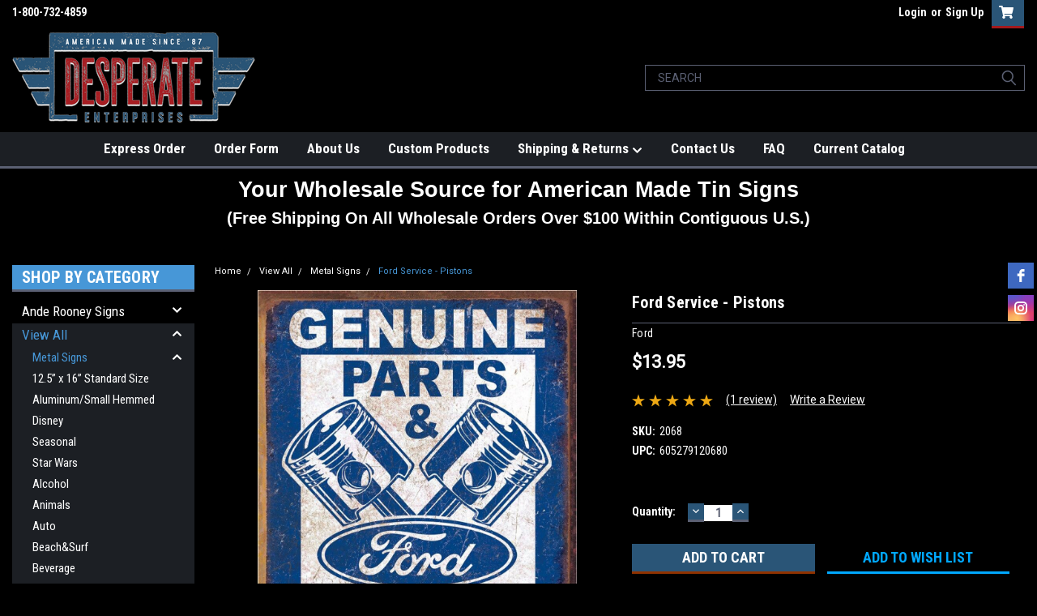

--- FILE ---
content_type: text/html; charset=UTF-8
request_url: https://desperate.com/ford-service-pistons/
body_size: 41615
content:
<!DOCTYPE html>
<html class="no-js" lang="en">
<head>
    <title>Ford Service - Pistons | Desperate Enterprises - Wholesale</title>
    <link rel="dns-prefetch preconnect" href="https://cdn11.bigcommerce.com/s-25lxi3ukii" crossorigin><link rel="dns-prefetch preconnect" href="https://fonts.googleapis.com/" crossorigin><link rel="dns-prefetch preconnect" href="https://fonts.gstatic.com/" crossorigin>
    <meta property="product:price:amount" content="13.95" /><meta property="product:price:currency" content="USD" /><meta property="og:rating" content="5" /><meta property="og:url" content="https://desperate.com/ford-service-pistons/" /><meta property="og:site_name" content="Desperate Enterprises" /><meta name="keywords" content="signs wholesale, desperate enterprises, signs wholesale suppliers, tin sign wholesale, tin signs wholesale, wholesale tin sign, wholesale tin signs, metal signs wholesale, wholesale metal sign, wholesale metal signs, desperate signs, automotive tin signs wholesale, desperate com tin signs, desperate.com tin signs, desperate tin signs, desperate sign company, desperate enterprises tin signs, reproduction signs wholesale, wholesale reproduction signs, desperate enterprises signs, mostly signs, vintage tin sign wholesale, vintage metal signs wholesale, wholesale vintage metal signs, desperate sign co wadsworth oh, cheap tin signs wholesale, liquor tin signs, vintage tin signs wholesale, wholesale vintage tin signs, vintage signs wholesale, wholesale vintage signs, desperate signs wholesale, desperate sign company wadsworth oh, desperate sign company wadsworth ohio, desperate sign company wadsworth, bulk tin signs, metal tin signs wholesale, retro signs wholesale, wholesale retro signs, custom tin signs wholesale, tin sign display rack, funny signs wholesale, reproduction metal signs wholesale, retro metal signs wholesale, novelty tin signs wholesale, tin sign lot, collector metal signs wholesale, wholesale funny signs, nostalgic tin signs wholesale, nostalgic signs wholesale, tin plaques wholesale, tin signs wholesale usa, military tin signs wholesale, reproduction tin signs wholesale, wholesale humorous signs, where vintage metal signs wholesale, wholesale signs, metal sign wholesale, ducks unlimited tin signs, tin liquor signs, discount tin signs, discount metal signs, tin sign suppliers, tin sign company, retro tin signs cheap, tin marvel signs, novelty signs wholesale, wholesale novelty signs, replica signs, novelty metal signs wholesale, tin sign manufacturer, tin signs suppliers, tin sign company, replica tin signs, the tin sign company, tin signs cheap, ducks unlimited sign, wholesale sports signs, signs tin, schonberg sign art wholesale, joker tin sign, vintage enamel signs wholesale, tin signs nostalgic, tin sign, tin signs, tinsign, tinsigns, tin automotive signs, collector metal signs metal images, farm equipment signs, desperate signs wholesale, tin signs wholesale australia, wholesale tin signs canada, wholesale metal signs from china, firearm tin signs, cheap tin signs, cheap metal signs, tin sign for sale, collector metal signs, nostalgia metal signs, marvel metal signs, tin advertising sign, tin alcohol signs, metal images collector metal signs, collector metal signs lithographed steel metal, blank tin signs wholesale, marvel tin, ephemera signs, marvel comics tin signs, enamel signs wholesale, tin signs wholesale canada, desperate signs wholesale, sign wholesaler, nostalgic signs, winchester tin sign, decorative tin signs, tin decorative signs, metal marvel signs, automotive tin signs, custom metal signs wholesale, wholesale tin signs china, collector tin signs, tin novelty signs, ohio wholesale signs, sports tin signs, ephemera magnets wholesale, winchester tin signs for sale, liquor signs, reproduction signs, john wayne signs, winchester tin signs, marvel tin sign, remington tin signs, marvel tin signs, vintage sign reproductions, nostalgic tin sign, nostalgia tin signs, wizard of oz tin signs, tin signs automotive, reproduction vintage tin signs, reproduction tin sign, alcohol tin signs, texaco tin sign, desperate enterprises tin signs, antique reproduction tin signs, desperate enterprises signs, farm equipment sign, desperate signs wholesale, old tin advertising signs, wholesale tin sign blanks, cheap vintage metal signs, tractor tin signs, moon pie sign, route 66 wholesale, wholesale tin decor, busch tin sign, marvel signs, tin metal signs, jumbo tin signs, nostalgia signs, i love lucy signs, reproduction metal signs, anheuser busch sign, metal nostalgic signs, vintage reproduction signs, rustic car signs, wizard of oz tin sign, route 66 tin signs, replica vintage signs, small tin signs, cheap metal signs for sale, the wholesale sign guy, desperate enterprises signs, wholesale man cave signs, buy tin signs, where to buy tin signs, john wayne tin signs, lucy signs, reproduction advertising signs, wholesale beer signs, replica vintage tin signs, auto tin signs, tin signs india, reproduction metal advertising signs, tin vintage signs, farm machinery signs, metal tin signs, tin signs for sale, coca cola tin sign, winchester sign, nostalgic sign, vintage signs reproductions, nostalgic tin signs, wholesale route 66, vintage tins wholesale, vintage aluminum signs, collectible tin signs, tin signs made to order, western tin signs, reproduction vintage metal signs, metal beer signs wholesale, vintage advertising tin signs, wine signs wholesale, repop signs, tin auto signs, beer and liquor signs, wholesale bar signs, tin signs near me, wizard of oz wholesale, vintage reproduction metal signs, vintage reproduction tin signs, novelty tin signs, harley davidson signs wholesale, daniels wholesale signs, vintage tin sign, indian motorcycle signs, tin metal sign, large vintage signs reproductions, wholesale harley davidson tin signs, where to buy metal signs, budweiser tin signs, repro metal signs, tin plaques, route 66 memorabilia wholesale, chevrolet tin signs, winchester signs for sale, reproduction antique signs, cheap retro signs, coca cola tin signs, cool tin signs, truck tin signs, tin signs made in china, coca cola tin sign, jack daniels tin signs, reproduction vintage signs, american tin signs, metal novelty signs, fife security agency, gmc metal signs, superhero tin signs, chevy tin signs, advertising tin, tin liquor, vintage metal alcohol signs, reproduction farm signs, comic metal signs, tin signs retro, tobacco tin signs, old liquor signs, tin sign custom, captain america tin sign, reproduction advertising tins, metal tin sign, nostalgic tin signs, tin wall signs, large reproduction metal signs, automotive signs, john wayne sign, tin shop signs, novelty garage signs, bear magnet tv, gasoline sign, betty boop tin signs, hanging vintage signs, vintage tin signs large, coors tin sign, tin golf signs, collectable tin signs, vintage signs metal, jack daniels signs, jack daniels sign, memorabilia signs, tin car signs, indian motorcycle tin signs, three stooges metal signs, chevrolet tin sign, tin sign gas and oil, tin signs for sale near me, wholesale embossed metal signs, oil tin signs, antique liquor signs, three stooges tin signs, tin sign wall decor, john deere signs wholesale, signs com order status, beverage signs, bottle cap signs, johnny cash sign, mobil oil signs, retro vintage signage, harley davidson tin signs wholesale, signs of the times wholesale, metal vintage signs, sinclair signs, nostalgic metal sign, coke tin sign, schonberg sign art, metal advertising signs vintage, collectible metal signs, vintage tin advertising, retro steel signs, tin vintage signs, jack daniels metal sign, cheap garage signs, custom retro metal signs, tin signs for sale, collectible tin sign, order bottle caps, retro vintage reproductions, tin signs wholesale uk, betty boop sign, pontiac tin signs, vintage tin signs, car tin signs, sorry we&#039;re drinking sign, tin farm signs, ford magnet, retro advertising signs, vintage metal superhero signs, tin signs funny, tin sign retro, wholesale bottle caps, bottle cap tin signs, nostalgia items wholesalers, coke cola signs, coca cola signage, elvis tin, funny tin bar signs, wholesale tin, vintage embossed metal signs wholesale, daniels sign wholesale, old jack daniels signs, metal signs retro, huge vintage signs, anheuser busch sign in, tin metal signs, reproduction garage signs, large tin signs, still plays with cars sign, wholesale sand pails, collectables tin signs, retro metal advertising signs, blue moon tin sign, metal farmhouse sign wholesale, oil tins wholesale price, tin signs vintage, farm tin signs, vintage tool signs, elvis tin sign, gas and oil tin signs, magnetic snake bites, bottle cap inc, metal signs, coca cola signs, tin superhero signs, sunbeam sign, coffee tin signs, ford trucks sign, humor tin signs, large bottle cap sign, vintage reproductions wholesale, vintage garage tin signs, car tin sign, busch light tin sign, reproduction advertising thermometers, coca cola metal sign, sinclair oil signs, metal advertising signs, magnet winchester, sign of coca cola, signs for decoration, ford tin signs, wholesale metal farmhouse signs, big metal signs, wholesale rustic signs, small vintage metal signs, large vintage tin signs, round tin signs, super chevy service sign, humorous signs, nostalgic signs metal, wholesale jack daniels, huge vintage sign, wholesale nostalgic items, funny tin signs australia, wholesale bottle cap, tin soda signs, how to hang tin signs, tin prints website, garage tin signs, tin sign shop, wholesale beach signs, custom beer bottle caps wholesale, metal bakery sign wholesale, vintage signs canada reviews, nostalgic metal signs, mopar tin sign, budweiser bottle cap sign, military tin, vintage tin signs funny, coors light tin signs, i love lucy tin sign, wholesale vintage tins, retro signs for sale, railroad tin signs, miller lite tin signs, oil and gas tin signs, funny jeep signs, vintage tins bulk, funny tin signs, display for bags, large gasoline signs, custom made vintage tin signs, motorcycle tin siagn, retro vintage signs, metal vintage signs for sale, tin signs decor, the wholesale sign guy, coca cola tin, retro tin signs, fishing tin signs, wholesale route 66 merchandise, bag signs wholesale, protected by smith and wesson sign, cola signs, vintage coke metal sign, tin tobacco signs, rustic signs wholesale, lionel tin signs, bottle cap tin sign, metal signs for sale, vintage kitchen tin signs, coca cola vintage tin signs, old tin signs, bear woman enterprises, wholesale vintage reproductions, bbb emoji, vintage tins bulk, large signs for sale, coca cola tin signs vintage, muscle car tin signs, coca cola bottle tin, military tin signs, lionel tin signs, motorcycle tin signs, moon pie tin, 911 magnets, bulk buy budweiser, mayberry signs, miller lite tin sign, old retro metal signs, wholesale man cave products, large retro tin signs, tempo paris wholesale sign, outdoor tin signs, metal advertising signs for sale, best decorating enterprise inc company, vintage coke signs, round coca cola sign, large metal signs for sale, buy advertising signs, tex and patches, mel&#039;s diner route 66, beach tin signs, magnet wholesaler, vintage signs large, old fashioned tin signs, ducks unlimited metal signs, wholesale nostalgia, retro tin signs canada, sign wholesale, lucy love wholesale, vintage coca cola tin signs, wholesale advertising, guitar metal signs, colt wholesale, old tin sign, wholesale mopar, tin signs motorcycle, signs by colt, beach signs wholesale, tin motorcycle signs, retro coca cola signs, mars attacks tin sign, vintage coca cola signs price, ford mustang tin signs, ephemera magnets, replica enamel signs, signs of desperation, sign distributor, ducks unlimited flag, coors light tin signs, coca cola wholesale products, superman signs, customized tin signs, tin baseball signs, chevrolet signs, garage tin sign, desperate images, wholesale cheap shipping, old fashioned signs for sale, wholesale beer bottle caps, where to buy coca cola products wholesale, signs decorative collectibles for sale, blank metal signs wholesale, nostalgic wholesale, vintage signs images, fishing tin sign, miller light tin sign, national park tin signs, embossed metal signs wholesale, rock and roll tin signs, where to buy old signs, sturgis signs, reproduction porcelain signs north carolina, hang ten surf wax, tin sign decor, massey harris signs, large old metal signs for sale, golf tin signs, vintage metal advertising sign, bottle cap price, tin prints reviews, cool google signs, vintage metal number signs, tin signs for sale australia, tools rules sign, retro vintage metal signs, collectible signs for sale, american metal sign company, open signs wholesale, camaro tin signs, wholesale blank metal signs, bud light tin signs, mopar tin signs, humorous metal signs, rice krispies tin, grandpa garage sign, metal sign manufacturers, metal signs usa, vintage looking tin signs, tin road signs, vintage wholesale llc, how to tell if a coca cola sign is real, grumpy&#039;s garage sign, farmall signs, retro coca cola sign, betty boop wholesale, golf tin signs, display rack for bags, old tins for sale australia, vintage look metal signs, tin plates bulk, man of steel magnet, wholesale sign, wizard of oz signs, free beer signs, coca cola sign in, wizard of oz merchandise wholesale, mustang tin signs, chevy magnet, magnetic signs wholesale, box signs wholesale, wholesale wall signs, mopar signs, vintage tin posters, monty python signs, old company signs, oldest coca cola sign, wholesale magnetic signs, wholesale betty boop, fender tin sign, vintage retro tin signs, old metal advertising signs, wholesale display signs, farmall signs, sign for tin, lucky lady motor oil history, old signage for sale, funny vintage tin signs, wholesale vintage australia, reproduction vintage farm signs, rustic metal signs australia, retro metal signs for sale, vintage tin coke signs, old metal signage, decorative metal signs with sayings, railroad magnets, music metal signs, funny hunting signs for sale, coca cola wholesale prices, desperate chicks, blank vintage signs, vintage chevy signs for sale, large old signs for sale, vintage antique metal signs, antique john deere signs for sale, tin signs for bar, batman tin sign, jack daniels wholesale price, large beer bottle caps, sinclair sign, marilyn monroe sign, metal route 66 signs, baseball tin signs, steel signs for sale, coke bottles wholesale, farmall metal signs, vintage coke tins, vintage tin boxes wholesale, mexican tin signs, vintage signs made to order, mobile pegasus, wholesale decorative magnets, gmc signs, vintage retro metal tin signs, tin signs beer, muscle car garage signs, humorous garage signs, printed tin signs, blank metal signs for sale, ford truck sign, coca cola round sign, sprite boy sign, decorative bottle caps, tin signs cars, bulk beer caps, bottle cap sign, retro vintage wholesale, retail rack signs, budweiser sign with clydesdales, wholesale farm equipment, jeep signs for sale, woz shoes website, vintage signs for sale australia, marvel custom signs, how to ship metal signs, tin world, coors jim beam, superman tin sign, budweiser tin, masters golf signs, reproduction vintage tins, reproduction john deere signs, blank farmhouse signs wholesale, coca cola magnets, funny metal signs for sale, smokey the bear tin signs, hot rod tin signs, soda tin sign, vittage metal sings for, vintage beer tin signs, green coca cola sign, wholesale china replica, video game tin signs, old metal garage signs, shell tin sign, custom printed tin signs, replica beer signs, decorating with vintage signs, old retro signs, small signs for sale, retro metal signs, tin signs for garage, order coke in bulk, vintage metal signs canada, coca cola bottle sign, how to display metal signs, wholesale vintage usa, coca cola sign, cheap decorative signs, sunbeam wholesale, retro metal signs shop, enterprise signs, large antique signs for sale, duck unlimited catalog, funny tin, ant man sign, chevy truck signs, metal words wholesale, vintage tin advertising signs, metal signs unlimited, cool signs company, nostalgia sign, vintage harley signs for sale, antique garage signs for sale, tin plates wholesale, vintage sign co, coffee tin sign, three stooges signs, cheap metal beer signs, signs to hang in garage, jack daniels tin, wall tin signs, sinclair oil sign, wholesale reproduction antiques, guitar tin signs, vintage signs online, how to tell if something is tin, vintage metal automotive signs, vintage tin car signs, lionel metal signs, johnny signs, wholesale metal words, anheuser busch beer signs, case farm machinery sign, lucky lady motor oil, vintage automotive tin signs, reproduction tins, how to buy coke products wholesale, vintage car signage, coca cola round tin, round coke sign, highway to hell 666, fishing tin, wholesale box signs, old fashioned business signs, vintage advertising tins for sale, all posters tin signs, tin bar sign, tin coffee signs, bulk buy tins, large jack daniels sign, funny retro tin signs, farmhouse signs wholesale, western kitchen signs, batman no1, ford truck signs for garage, how to hang a tin sign, fender signs, farm equipment wholesale, massey harris sign, vintage jeep signs for sale, sinclair opaline sign, wholesale dog signs, bulk decorative tins, vintage signs custom, fife signs, wholesale retro, vintage sign company, funny antique signs, large harley davidson signs for sale, coors light tin, nostalgic tins, tin wall art wholesale, tin sign vintage, vintage tin coca cola signs, budweiser and jack daniels, humorous magnets, vintage coca cola sign, corvette tin signs, elvis metal signs, wholesale retro items, wizard of oz metal signs, lame suit, harley garage signs, ih tractor signs, mobil oil wholesale, tin hunting signs, jeep signs for garage, large coke sign, tobacco metal signs, vintage coke cola signs, old advertising signs for sale, collectible tins australia, drink coca cola in bottles sign, marilyn enterprises, wizard of oz metal sign, vintage metal coke signs, fender guitars wholesale, large metal car signs, batman logo metal sign, vintage metal signs australia, vintage tin hunting signs, antique hunting signs for sale, nostalgia tins, premium signs, chocolate understands sign, tin garage signs, winchester western sign, wholesale vintage decor distributors, smokey the bear magnet, reproduction enamel advertising signs, cat2 emoji, ohio wholesale inc signs, magnets wholesale prices, monroe magnets, jack daniels tins, tin sign blanks, mobil oil wholesale, wholesale vintage products, sign trade suppliers, car tin signs for sale, wholesalemopar, rustic tin signs, vintage factory signs, vintage hunting tins, vintage john deere signs for sale, superman logo sign, mayberry enterprises inc, vintage sign designs, wholesale welcome signs, large antique metal signs for sale, signages price, metal ohio sign, retro tin can, old enamel signs for sale australia, old coca cola signs, magnets wholesale, chevy vintage signs, metal bar signs memorabilia, how to tell if a metal sign is a reproduction, large vintage metal garage signs, daniels signs, display rack wholesale, vintage retro signs, coors light metal signs, vintage metal coca cola signs, metal signs for sale near me, round coca cola thermometer, ivory soap wholesale, reproduction antiques wholesale, large vintage signs for sale, magnetic signs for new ford trucks, wholesale marvel, 911 car magnets, large ford sign, tin budweiser signs, beverage tin, wholesale vintage decor suppliers, marvel wholesalers, vintage american metal signs, advertising metal signs, betty boop wholesale products, retro tin, american made signs, vintage round coca cola sign, chevy signs pics, funny metal garage signs, budweiser bottle caps, coors metal sign, large vintage motorcycle signs, blank farmhouse signs wholesale, blank tin sign, signs catalog, fender metal signs, garage signs australia, home decor signs wholesale, free vintage signs, miller lite beer tin signs, betty boop box, display case signs, tin motorcycles, old tin signs for sale, betty boop magnet, old fashioned bar signs, coca cola wholesale, no hunting signs bulk, large decorative tin, tin cases wholesale, old chevy truck signs, coors light vintage sign, custom porcelain signs north carolina, ephemera magnet, metal car signs for sale, tin beach signs, large antique metal signs, vintage motorcycle signs for sale, vintage tin bar signs, vintage harley davidson signs for sale, tin signs custom, wholesale tractors, old vintage metal signs, large gas and oil signs, antique signs for sale online, tin wholesale, miller lite beer tin signs, old advertising for sale, the vintage sign company, vintage advertising metal signs, sasquatch magnets, round texaco sign, vintage signs store, route 66 magnets, coke vintage signs, desperate desperate, marvel comics wholesale, budweiser tin sign, antique harley davidson signs for sale, vintage advertising plates, mopar sign, vintage tin cans reproductions, antique auto signs for sale, antique jeep signs, chevy signs garage, decorative tins retail, vintage metal signs cars, vintage look signs, vintage budweiser tin signs, personalized vintage tin signs, antique decor wholesale, ford garage signs, tin prints posters, buy funny signs, elvis magnets, blank farmhouse signs bulk, tin sign original, hunting tin signs, elvis magnet, funny metal signs for garage, custom metal signs vintage, rt 66 signs, large coca cola sign, vintage tin garage signs, cheap room number signs, vintage farm advertising signs, don&#039;t tread on me emoji, coca cola metal cart, vintage tin wall signs, hot dog magnet, bar signs cheap, old coca cola tin, metal decor wholesale, buy coca cola in bulk, metal tin decor, order metal signs, metal signs with funny sayings, reproduction road signs, aluminium tins wholesale australia, elvis magnets, original sign company, cheap tin, metal thermometer signs, wholesale western decorations, bags displays, route 66 products, garage signs for sale, buy marvel comics wholesale, drink coca cola sign, 9 11 magnets, sign retro, vintage bar signs sale, sign wholesale suppliers, coke wholesalers, sign parts wholesale, rat rod signs, tin farm, vintage coke products, vintage metal advertising signs, wholesale vintage distributors, decorative metal signs, novelty magnets wholesale, hang ten sign, grumpy&#039;s garage, john deere dealer sign for sale, vintage signs of america, jack signs, movie tin signs, antique metal sign, wholesale metal decor, marvel wholesale, keg signs, ad inc wholesale, blank tin signs, antique john deere signs, metal sign blanks wholesale, decoration wholesalers, sign decoration, metal retro signs, tin chicken signs, greg young publishing, vintage signs sale, oil signs, tin bar signs, sign for believe, wholesale home decor signs, wholesale ivory soap, old store signs for sale, large tin beer signs, reproduction food tins, coca cola wholesalers, vintage funny signs, decorative metal sign blanks, tin diner signs, betty boop wonder woman, equipment signs, hanging tin signs, lucky&#039;s body shop, retro signs australia, where to find old signs, rustic decor wholesale distributors canada, vintage advertising sign, wholesale automotive, signs of a desperate man, pegasus signs, metal sign retro, ford truck signs, railroad hats wholesale, reproduction signs from india, punched metal signs, large vintage signs, desperate woman signs, personalized tin sign, chevy signs for garage, chevy truck metal signs, how to make old fashioned signs, vintage coors waterfall sign, vintage metal sports signs, metal signs antique, old metal signs vintage, how to cut a jack daniels bottle, custom made antique signs, ducks unlimited flags, jack daniels last words, old metal farm signs, sign box wholesale, ohio wholesale catalog, vintage signs for sale near me, bulk coke bottles, original metal signs, tin signs r us, vintage signs near me, where to buy old bar signs, mobil pegasus sign, personalized metal signs for garage, vintage metal jeep signs, vintage metal music signs, wholesale looney tunes, commercial sign for sale, large chevrolet signs, retro game signs, wholesale sign supplier, harley tin signs, steves signs, small metal tins for sale, vintage metal wine signs, beer tin signs for sale, old signs for sale near me, funny vintage metal signs, nostalgia wholesale, rosie wholesale, bloodhound of the law, vintage shop signs for sale, old advertising signs, vintage coca cola products, antique signs for sale near me, magnetic batman and robin, wholesale enterprises, old tin for sale, coors waterfall sign, ford truck metal signs, ohio wholesale sold, large retro signs, food tins suppliers, old coca cola sign, tin signs personalized, tin tractor signs, vintage looking signs, funny beer signs for sale, vintage bar signage, vintage metal tins, cola sign, western signs and sayings, old wall signs, car metal signs, enamel signs made to order, vintage farm signs for sale, gun metal signs, wholesale buying free shipping, how to make tin signs, texaco logo sign, vintage metal signs large, vintage advertising signs for sale, funny aluminum signs, antique feed signs for sale, mechanics magnet, harley davidson signs for sale, original metal sign company, oversized vintage signs, decorative metal signs plaques, old vintage metal signs for sale, coors bottle cap sign, how to make old looking signs, comic wholesalers, vintage reproduction home decor wholesale, vintage for sale sign, vintage signage for sale, g a s signs, batman tin, wholesale vintage posters, sign supplies wholesale, old garage signs for sale, we don&#039;t dial 911 sign, vintage coca cola tin, g&amp;a music, vintage hunting tin signs, vintage soda signs for sale, wholesale sign guy, don t tread on me emoji, custom tin signs made, antique reproduction wholesale, john wayne johnny cash, old funny signs, fake enamel signs, custom tin signs canada, purple haze properties, beer tin sign, rusty nuts garage, antique tin sign, antique gas signs prices, old chevy signs, freedomreign us, vintage decorative signs, harley davidson tin signs for sale, garage old signs, best vintage signs, magnet wholesalers, novelty tin, ice cold coca cola sign, real vintage signs, home decor signs and plaques wholesale, value old tins, collectible sign, decorative magnets wholesale, vintage look tins, hunting and fishing metal signs, american bar signs, metal wall tins, advertising products wholesale, tin vintage, sign enterprises, buy wholesale from china free shipping, vintage metal signs near me, vintage looking metal signs, cool old signs, vintage american signs, texaco sign, metal car signs for garage, wholesale coca cola products, dog magnets wholesale, flag signs wholesale, metal decorative sign, chevy garage signs, elvis gold lame suit, metal liquor signs, comic book tin signs, where to buy vintage signs, moon pie tin box, vintage metal letters wholesale, man cave rules sign, gone hunting signs, vintage metal wall signs, large metal coca cola signs, isle of man enterprises, yrs enterprises, metal signs for bar, american made wholesale products, display racks wholesale, rat rod metal signs, bar signs funny sayings, peace sign magnets, replica pub signs, north shore sign, vintage signs designs, decorative metal tin, large jack daniels, bulk coca cola bottles, how to tell if a tin sign is authentic, old soda signs for sale, drink coca cola thermometer, wholesale signage, magnetic decorative box, coors light bottle cap sign, bud light vintage signs, topps wholesale account, old music signs, antique advertising signs for sale, antique vintage metal signs, shell oil wholesale, coke bottle sign, large metal gas signs, free retro catalogs, small vintage tin, antique farm signs for sale, coca cola 5 cents sign, country tin signs, coca cola sprite boy sign, coke sprite boy, tin family sign, iron man signs, vintage 50&#039;s signs, retro metal sign, tin beer signs for sale, decorative wall tins, sinclair dino sign, wholesale fender guitars, wholesale sign supplies, premium sign supplies, route 66 sign metal, large vintage tins, wholesale lots free shipping, sprite thermometer, sinclair dino gasoline sign, coca cola bulk order, vintage sign decor, vintage garage signs for sale, classic car signs for sale, vintage tin soda signs, desperate, decorative tins wholesale, best metal signs, images of tin metal, retro home decor wholesale, signs winchester, personalized metal signs garage, old car signs for sale, ford mustang signs, vintage metal farm signs, enterprise wadsworth, wholesale posters for resale, vintage signs for sale canada, metal budweiser signs, antique metal tins, custom made porcelain signs, vintage soda signs, mama bear wholesale, reproduction porcelain signs for sale, retro metal car signs, wholesale wall hanging, budweiser tin beer price, retro wall signs, wholesale retail signs, signs suppliers, coca cola wholesaler, camping tin signs, antique tin signs, vintage metal wall sign, looney tunes family, magnet land, western decor wholesale distributors, vintage metal soda signs, tin sign beer, vintage bar signs for sale, union 76 signs, metal automotive signs, old coors signs, large metal garage signs, vintage car tin signs, signs of desperate man, vintage sign images, bud light tin bottle, coca cola retro bottles, opaline sign, large vintage signs wall decor, route 66 signs metal, coca cola wholesale distributors, bottle cap volume, hamms beer tin sign, coke cola sign, cap wholesale, made in america signs, antique metal signs for sale, busted knuckle garage signs, large metal beer signs, novelty tin boxes, wholesale posters china, distributor of coca cola, wholesale antique reproductions, wholesale cap, vintage western signs, topps wholesale, vintage game signs, how to display bags, bulk vintage reviews, comic bags wholesale, funny signs to buy, wholesale country signs, old fashioned signs, old automotive signs, vintage music signs, antique hunting signs, ok google wholesale, wholesale tins, decorative hunting signs, emoji wholesale, harley davidson metal signs for sale, sign making supplies wholesale, metal signs hunting, old tins for sale, vintage metal welcome sign, budweiser tin bottle, wholesale music posters, wholesale sign company, old tin coca cola signs, express cards enterprises co, wizard of oz sign, ducks unlimited catalog, moon skyline, sky chief gasoline sign, grandpa&#039;s garage sign, garage tin walls, bags display rack, collectable signs, vintage style metal signs, tin metal beer signs, wholesale marvel products, tin magnets, ducks unlimited metal sign, when was betty boop born, vintage signs for home decor, large bar signs for sale, large jack daniels metal sign, custom made vintage metal signs, old gas signs for sale, retro metal beer signs, 1953 indian roadmaster, magnet wholesale, vintage wholesalers near me, bulk bud light, reproduction enterprises inc, custom tin beer signs, new colt holding corp, tin h, bulk coca cola, miller high life tin sign, old metal beer signs, wholesale antiques suppliers, old fashioned store signs, ford signs for garage, jack daniels bottle caps, sasquatch metal sign, metal signs for sale on ebay, new colt holding corp, custom harley signs, fife sign, monroe signs, ohio wholesale vintage, metal soda signs, marlin firearms tin sign, tin coffee sign, ice box reproductions, 16 tin, bags display, metal tins for sale, wholesale products from china with free shipping, chevrolet signs garage, old metal tins, de enterprises inc, discount tin, large vintage metal signs, vintage tins value, vintage coca cola thermometer sign, fake for sale sign, large beer signs for sale, wholesale vintage decor, rt 66 sign, scooby doo sign, coca cola products wholesale, vintage automotive metal signs, man cave products wholesale, cocacola sign, vintage automotive signs, budweiser clydesdales beer signs, union gasoline sign, tin food wholesalers, dad garage signs, vintage looking tins, old vintage tins, tins wholesale, winchester wholesale, wholesale farmhouse decor for resale, scooby doo sign, american made wholesale, metal signs louisville ky, vintage motorbike signs, free tin, antique chevy signs, large decorative signs, antique reproductions wholesale, bel air signs, sinclair dinosaur sign, ducks unlimited liquor, old metal signs, enterprise wadsworth ohio, vintage signs for sale, peace sign magnet, metal coca cola bottle, custom tin tacker signs, vintage garage banners, oil tins wholesale, oil and gas signs, union 76 sign, vintage signage design, wholesale rusty tin, repro products mfd llc, magnets for signs, original vintage metal signs, vintage tobacco signs, jack daniels portrait, heroic wholesale, antique chevy sign, music posters wholesale, custom embossed tin signs, google signage pricing, 666 highway, 2nd amendment metal signs, farm signs for sale, old vintage car signs, blank advertising signs, snakebite whiskey, vintage tobacco signs for sale, military magnets, retro garage signs, vintage tin cans for sale, box signs for sale, tin tin family tree, cowgirl enterprises, old route 66 sign, bertman original ballpark mustard, signs for sale, vintage harley signs, beer pong signs, who buys old tins, large route 66 sign, tin can bulk, signs for sale vintage, tin widow, wholesale magnet, antique whiskey signs, coke keg, wholesale directory signs, tin bars for sale, antique hunting sign, weste"><meta name="description" content="Ford Service - Pistons Wholesale tin signs. Get the best price breaks available. Get your American made vintage tinsigns fast from Desperate Enterprises"><link rel='canonical' href='https://desperate.com/ford-service-pistons/' /><meta name='platform' content='bigcommerce.stencil' /><meta property="og:type" content="product" />
<meta property="og:title" content="Ford Service - Pistons" />
<meta property="og:description" content="Ford Service - Pistons Wholesale tin signs. Get the best price breaks available. Get your American made vintage tinsigns fast from Desperate Enterprises" />
<meta property="og:image" content="https://cdn11.bigcommerce.com/s-25lxi3ukii/products/785/images/2215/ford-ford-service-pistons__59116.1641006374.386.513.jpg?c=1" />
<meta property="og:availability" content="instock" />
<meta property="pinterest:richpins" content="enabled" />
    
     

    <link href="https://cdn11.bigcommerce.com/s-25lxi3ukii/product_images/Desperate%20Favicon.png?t=1604687192" rel="shortcut icon">
    <meta name="viewport" content="width=device-width, initial-scale=1, maximum-scale=1">

    <script>
        // Change document class from no-js to js so we can detect this in css
        document.documentElement.className = document.documentElement.className.replace('no-js', 'js');
    </script>
    <script async src="https://cdn11.bigcommerce.com/s-25lxi3ukii/stencil/a93e0b90-09fb-013c-f876-3e7324ac594d/e/ca466ab0-5c4f-013c-2614-1a77c78ec2d1/dist/theme-bundle.head_async.js"></script>
    <link href="https://fonts.googleapis.com/css?family=Roboto+Condensed:400,700%7CRoboto:400&display=swap" rel="stylesheet">
    <link data-stencil-stylesheet href="https://cdn11.bigcommerce.com/s-25lxi3ukii/stencil/a93e0b90-09fb-013c-f876-3e7324ac594d/e/ca466ab0-5c4f-013c-2614-1a77c78ec2d1/css/theme-d3633170-749b-013e-c7eb-1ab316862d08.css" rel="stylesheet">
    <link data-stencil-stylesheet href="https://cdn11.bigcommerce.com/s-25lxi3ukii/stencil/a93e0b90-09fb-013c-f876-3e7324ac594d/e/ca466ab0-5c4f-013c-2614-1a77c78ec2d1/css/parts-warehouse-d3633170-749b-013e-c7eb-1ab316862d08.css" rel="stylesheet">
    <link data-stencil-stylesheet href="https://cdn11.bigcommerce.com/s-25lxi3ukii/stencil/a93e0b90-09fb-013c-f876-3e7324ac594d/e/ca466ab0-5c4f-013c-2614-1a77c78ec2d1/css/cards-simple-d3633170-749b-013e-c7eb-1ab316862d08.css" rel="stylesheet">
    <link data-stencil-stylesheet href="https://cdn11.bigcommerce.com/s-25lxi3ukii/stencil/a93e0b90-09fb-013c-f876-3e7324ac594d/e/ca466ab0-5c4f-013c-2614-1a77c78ec2d1/css/cards-quicksearch-d3633170-749b-013e-c7eb-1ab316862d08.css" rel="stylesheet">
    <link data-stencil-stylesheet href="https://cdn11.bigcommerce.com/s-25lxi3ukii/stencil/a93e0b90-09fb-013c-f876-3e7324ac594d/e/ca466ab0-5c4f-013c-2614-1a77c78ec2d1/css/theme-editor-responsive-d3633170-749b-013e-c7eb-1ab316862d08.css" rel="stylesheet">
    <link data-stencil-stylesheet href="https://cdn11.bigcommerce.com/s-25lxi3ukii/stencil/a93e0b90-09fb-013c-f876-3e7324ac594d/e/ca466ab0-5c4f-013c-2614-1a77c78ec2d1/css/custom-d3633170-749b-013e-c7eb-1ab316862d08.css" rel="stylesheet">

        <!-- Start Tracking Code for analytics_googleanalytics4 -->

<script data-cfasync="false" src="https://cdn11.bigcommerce.com/shared/js/google_analytics4_bodl_subscribers-358423becf5d870b8b603a81de597c10f6bc7699.js" integrity="sha256-gtOfJ3Avc1pEE/hx6SKj/96cca7JvfqllWA9FTQJyfI=" crossorigin="anonymous"></script>
<script data-cfasync="false">
  (function () {
    window.dataLayer = window.dataLayer || [];

    function gtag(){
        dataLayer.push(arguments);
    }

    function initGA4(event) {
         function setupGtag() {
            function configureGtag() {
                gtag('js', new Date());
                gtag('set', 'developer_id.dMjk3Nj', true);
                gtag('config', 'G-JL12NJN1HB');
            }

            var script = document.createElement('script');

            script.src = 'https://www.googletagmanager.com/gtag/js?id=G-JL12NJN1HB';
            script.async = true;
            script.onload = configureGtag;

            document.head.appendChild(script);
        }

        setupGtag();

        if (typeof subscribeOnBodlEvents === 'function') {
            subscribeOnBodlEvents('G-JL12NJN1HB', false);
        }

        window.removeEventListener(event.type, initGA4);
    }

    

    var eventName = document.readyState === 'complete' ? 'consentScriptsLoaded' : 'DOMContentLoaded';
    window.addEventListener(eventName, initGA4, false);
  })()
</script>

<!-- End Tracking Code for analytics_googleanalytics4 -->


<script src="https://www.google.com/recaptcha/api.js" async defer></script>
<script type="text/javascript">
var BCData = {"product_attributes":{"sku":"2068","upc":"605279120680","mpn":null,"gtin":null,"weight":null,"base":true,"image":null,"price":{"without_tax":{"formatted":"$13.95","value":13.95,"currency":"USD"},"tax_label":"Tax"},"stock":null,"instock":true,"stock_message":null,"purchasable":true,"purchasing_message":null}};
</script>

 <script data-cfasync="false" src="https://microapps.bigcommerce.com/bodl-events/1.9.4/index.js" integrity="sha256-Y0tDj1qsyiKBRibKllwV0ZJ1aFlGYaHHGl/oUFoXJ7Y=" nonce="" crossorigin="anonymous"></script>
 <script data-cfasync="false" nonce="">

 (function() {
    function decodeBase64(base64) {
       const text = atob(base64);
       const length = text.length;
       const bytes = new Uint8Array(length);
       for (let i = 0; i < length; i++) {
          bytes[i] = text.charCodeAt(i);
       }
       const decoder = new TextDecoder();
       return decoder.decode(bytes);
    }
    window.bodl = JSON.parse(decodeBase64("[base64]"));
 })()

 </script>

<script nonce="">
(function () {
    var xmlHttp = new XMLHttpRequest();

    xmlHttp.open('POST', 'https://bes.gcp.data.bigcommerce.com/nobot');
    xmlHttp.setRequestHeader('Content-Type', 'application/json');
    xmlHttp.send('{"store_id":"1001384476","timezone_offset":"-5.0","timestamp":"2025-11-09T20:44:14.63028500Z","visit_id":"dd10e06b-4b9b-4c6f-94c6-e2d9807d4d2e","channel_id":1}');
})();
</script>

        

        
        
        
        
        
        
        

    </head>
    <body id="body" class="product-page-layout  with-sidenav main     fourteen-forty   header-full-width   qty-box-visible">

        <!-- snippet location header -->
        <svg data-src="https://cdn11.bigcommerce.com/s-25lxi3ukii/stencil/a93e0b90-09fb-013c-f876-3e7324ac594d/e/ca466ab0-5c4f-013c-2614-1a77c78ec2d1/img/icon-sprite.svg" class="icons-svg-sprite"></svg>


        <div class="header-container sticky-header">
<div class="top-menu">
    <div class="content">

      <!-- NEW BUTTON TO TRIGGER MAIN NAV WHEN STICKY -->
      <!-- <div class="alt-toggle">
        <h2 class="container-header btn"><span class="down-arrrow burger-menu"><i class="burger open" aria-hidden="true"><svg><use xlink:href="#icon-Menu" /></svg></i><i class="menu close" aria-hidden="true"><svg><use xlink:href="#icon-close" /></svg></i></span></h2>
        <h2 class="container-header text"><span class="mega-shop-text"></span></h2>
      </div> -->

         <a href="#" class="mobileMenu-toggle" data-mobile-menu-toggle="menu">
            <span class="mobileMenu-toggleIcon">Toggle menu</span>
        </a>

        <!-- OPTIONAL SHORT MESSAGE LINK -->
        <!-- <div class="left">
          <a class="optional-message-link" href="">Put an optional message here.</a>
        </div> -->

        <div class="left phone-number">
                1-800-732-4859
        </div>

        


        <div class="right account-links">
            <ul>
                    <li class="navUser-item navUser-item--account">
                            <a class="navUser-action" href="/login.php"><!-- <i class="fa fa-user" aria-hidden="true"></i> --><a class="navUser-action login" href="/login.php">Login</a><span class="or-text">or</span><a class="navUser-action create" href="/login.php?action=create_account">Sign Up</a>
                     </li>
        <li class="navUser-item navUser-item--cart ">
            <a
                class="navUser-action"
                data-cart-preview
                data-dropdown="cart-preview-dropdown"
                data-options="align:right"
                href="/cart.php">
                <span class="navUser-item-cartLabel"><i class="cart-icon" aria-hidden="true"><svg><use xlink:href="#icon-cart" /></svg></i></span> <span class="countPill cart-quantity">0</span>
            </a>

            <div class="dropdown-menu" id="cart-preview-dropdown" data-dropdown-content aria-hidden="true"></div>
        </li>
            </ul>
        </div>
        <div class="clear"></div>
    </div>
</div>

<div class="header-container full-width  full-width">
  <div class="header-padding">
  <div class="header-padding">
  <header class="header" role="banner">
        <div class="header-logo header-logo--left">
            <a href="https://desperate.com/">
            <div class="header-logo-image-container">
                <img class="header-logo-image" src="https://cdn11.bigcommerce.com/s-25lxi3ukii/images/stencil/300x120/desperate_logo_white_drop_2_1623773742__58405.original.png" alt="Desperate Enterprises" title="Desperate Enterprises">
            </div>
</a>
        </div>

  <div class="navPages-container inside-header left-logo search-container not-sticky" id="menu" data-menu>
    <nav class="navPages">
        <div class="navPages-quickSearch right searchbar">
            <div class="container">
    <!-- snippet location forms_search -->
    <form class="form" action="/search.php">
        <fieldset class="form-fieldset">
            <div class="form-field">
                <label class="u-hiddenVisually" for="search_query">Search</label>
                <input class="form-input" data-search-quick name="search_query" id="search_query" data-error-message="Search field cannot be empty." placeholder="Search" autocomplete="off">
                <div class="search-icon"><svg class="header-icon search-icon" title="submit" alt="submit"><use xlink:href="#icon-search"></use></svg></div>
                <input class="button button--primary form-prefixPostfix-button--postfix" type="submit" value="">
            </div>
        </fieldset>
        <div class="clear"></div>
    </form>
    <div id="search-action-buttons" class="search-buttons-container">
      <div class="align-right">
      <!-- <a href="#" class="reset quicksearch" aria-label="reset search" role="button" style="inline-block;">
        <span class="reset" aria-hidden="true">Reset Search</span>
      </a> -->
      <a href="#" class="modal-close custom-quick-search" aria-label="Close" role="button" style="inline-block;">
        <span aria-hidden="true">&#215;</span>
      </a>
      <div class="clear"></div>
      </div>
      <div class="clear"></div>
    </div>
      <section id="quickSearch" class="quickSearchResults" data-bind="html: results">
      </section>
      <div class="clear"></div>
</div>
        </div>
    </nav>
</div>
<div class="clear"></div>
<div class="mobile-menu navPages-container" id="menu" data-menu>
  <div class="currency-converter">
    <ul class="navPages-list navPages-list--user">
    </ul>
  </div>
        <nav class="navPages">
    <div class="navPages-quickSearch right searchbar">
        <div class="container">
    <!-- snippet location forms_search -->
    <form class="form" action="/search.php">
        <fieldset class="form-fieldset">
            <div class="form-field">
                <label class="u-hiddenVisually" for="search_query">Search</label>
                <input class="form-input" data-search-quick name="search_query" id="search_query" data-error-message="Search field cannot be empty." placeholder="Search" autocomplete="off">
                <div class="search-icon"><svg class="header-icon search-icon" title="submit" alt="submit"><use xlink:href="#icon-search"></use></svg></div>
                <input class="button button--primary form-prefixPostfix-button--postfix" type="submit" value="">
            </div>
        </fieldset>
        <div class="clear"></div>
    </form>
    <div id="search-action-buttons" class="search-buttons-container">
      <div class="align-right">
      <!-- <a href="#" class="reset quicksearch" aria-label="reset search" role="button" style="inline-block;">
        <span class="reset" aria-hidden="true">Reset Search</span>
      </a> -->
      <a href="#" class="modal-close custom-quick-search" aria-label="Close" role="button" style="inline-block;">
        <span aria-hidden="true">&#215;</span>
      </a>
      <div class="clear"></div>
      </div>
      <div class="clear"></div>
    </div>
      <section id="quickSearch" class="quickSearchResults" data-bind="html: results">
      </section>
      <div class="clear"></div>
</div>
    </div>
    <ul class="navPages-list">
        <div class="nav-align center">
        <div class="custom-pages-nav">
          <div id="desktop-menu">
            <h2 class="container-header mobile">Main Menu</h2>
                <li class="navPages-item">
                    <a class="navPages-action" href="https://desperate.com/express-order/">Express Order</a>
                </li>
                <li class="navPages-item">
                    <a class="navPages-action" href="https://desperate.com/order-form/">Order Form</a>
                </li>
                <li class="navPages-item">
                    <a class="navPages-action" href="https://desperate.com/about-us/">About Us</a>
                </li>
                <li class="navPages-item">
                    <a class="navPages-action" href="https://desperate.com/custom-products/">Custom Products</a>
                </li>
                <li class="navPages-item">
                    <a class="navPages-action has-subMenu" href="https://desperate.com/shipping-returns/">
    Shipping &amp; Returns <i class="fa fa-chevron-down main-nav" aria-hidden="true"><svg><use xlink:href="#icon-chevron-down" /></svg></i>
</a>
<div class="navPage-subMenu" id="navPages-" aria-hidden="true" tabindex="-1">
    <ul class="navPage-subMenu-list">
            <li class="navPage-subMenu-item">
                    <a class="navPage-subMenu-action navPages-action" href="https://desperate.com/privacy-policy/">Privacy Policy</a>
            </li>
    </ul>
</div>
                </li>
                <li class="navPages-item">
                    <a class="navPages-action" href="https://desperate.com/contact-us/">Contact Us</a>
                </li>
                <li class="navPages-item">
                    <a class="navPages-action" href="https://desperate.com/faq/">FAQ</a>
                </li>
                <li class="navPages-item">
                    <a class="navPages-action" href="http://catalog.desperate.com">Current Catalog</a>
                </li>
          </div>
            <div id="mobile-menu">
              <div class="category-menu">
                <h2 class="container-header mobile">Shop By Category</h2>
                  <li class="navPages-item mobile">
                    <a class="navPages-action has-subMenu" href="https://desperate.com/ande-rooney-signs/">
    Ande Rooney Signs <i class="fa fa-chevron-down main-nav" aria-hidden="true"><svg><use xlink:href="#icon-chevron-down" /></svg></i>
</a>
<div class="navPage-subMenu" id="navPages-212" aria-hidden="true" tabindex="-1">
    <ul class="navPage-subMenu-list">
            <li class="navPage-subMenu-item">
                    <a class="navPage-subMenu-action navPages-action" href="https://desperate.com/ande-rooney-signs/ande-rooney-magnets/">Ande Rooney Magnets</a>
            </li>
            <li class="navPage-subMenu-item">
                    <a class="navPage-subMenu-action navPages-action" href="https://desperate.com/ande-rooney-signs/ande-rooney-metal-signs/">Ande Rooney Metal Signs</a>
            </li>
    </ul>
</div>
                  </li>
                  <li class="navPages-item mobile">
                    <a class="navPages-action has-subMenu" href="https://desperate.com/all/">
    View All <i class="fa fa-chevron-down main-nav" aria-hidden="true"><svg><use xlink:href="#icon-chevron-down" /></svg></i>
</a>
<div class="navPage-subMenu" id="navPages-175" aria-hidden="true" tabindex="-1">
    <ul class="navPage-subMenu-list">
            <li class="navPage-subMenu-item">
                    <a
                        class="navPage-subMenu-action navPages-action has-subMenu"
                        href="https://desperate.com/view-all/metal-signs/">
                        Metal Signs <i class="fa fa-chevron-down" aria-hidden="true"><svg><use xlink:href="#icon-chevron-down" /></svg></i>
                    </a>
                    <ul class="navPage-childList" id="navPages-63">
                        <li class="navPage-childList-item">
                            <a class="navPage-childList-action navPages-action" href="https://desperate.com/metal-signs/view-all/12-5-x-16-standard-size/">12.5” x 16” Standard Size</a>
                        </li>
                        <li class="navPage-childList-item">
                            <a class="navPage-childList-action navPages-action" href="https://desperate.com/view-all/metal-signs/aluminum-small-hemmed/">Aluminum/Small Hemmed</a>
                        </li>
                        <li class="navPage-childList-item">
                            <a class="navPage-childList-action navPages-action" href="https://desperate.com/metal-signs/view-all/disney/">Disney</a>
                        </li>
                        <li class="navPage-childList-item">
                            <a class="navPage-childList-action navPages-action" href="https://desperate.com/view-all/metal-signs/seasonal/">Seasonal</a>
                        </li>
                        <li class="navPage-childList-item">
                            <a class="navPage-childList-action navPages-action" href="https://desperate.com/metal-signs/view-all/star-wars/">Star Wars</a>
                        </li>
                        <li class="navPage-childList-item">
                            <a class="navPage-childList-action navPages-action" href="https://desperate.com/tinsign/alcohol/">Alcohol</a>
                        </li>
                        <li class="navPage-childList-item">
                            <a class="navPage-childList-action navPages-action" href="https://desperate.com/tinsign/animals/">Animals</a>
                        </li>
                        <li class="navPage-childList-item">
                            <a class="navPage-childList-action navPages-action" href="https://desperate.com/tinsign/auto/">Auto</a>
                        </li>
                        <li class="navPage-childList-item">
                            <a class="navPage-childList-action navPages-action" href="https://desperate.com/view-all/metal-signs/beach-surf/">Beach&amp;Surf</a>
                        </li>
                        <li class="navPage-childList-item">
                            <a class="navPage-childList-action navPages-action" href="https://desperate.com/view-all/metal-signs/beverage/">Beverage</a>
                        </li>
                        <li class="navPage-childList-item">
                            <a class="navPage-childList-action navPages-action" href="https://desperate.com/tinsign/dtom/">DTOM</a>
                        </li>
                        <li class="navPage-childList-item">
                            <a class="navPage-childList-action navPages-action" href="https://desperate.com/view-all/metal-signs/cabinware/">CabinWare</a>
                        </li>
                        <li class="navPage-childList-item">
                            <a class="navPage-childList-action navPages-action" href="https://desperate.com/metal-signs/view-all/cartoons/">Cartoons</a>
                        </li>
                        <li class="navPage-childList-item">
                            <a class="navPage-childList-action navPages-action" href="https://desperate.com/view-all/metal-signs/celebrity/">Celebrity</a>
                        </li>
                        <li class="navPage-childList-item">
                            <a class="navPage-childList-action navPages-action" href="https://desperate.com/tinsign/coke/">Coke</a>
                        </li>
                        <li class="navPage-childList-item">
                            <a class="navPage-childList-action navPages-action" href="https://desperate.com/tinsign/comics/">Comics</a>
                        </li>
                        <li class="navPage-childList-item">
                            <a class="navPage-childList-action navPages-action" href="https://desperate.com/tinsign/farming/">Farming</a>
                        </li>
                        <li class="navPage-childList-item">
                            <a class="navPage-childList-action navPages-action" href="https://desperate.com/tinsign/food/">Food</a>
                        </li>
                        <li class="navPage-childList-item">
                            <a class="navPage-childList-action navPages-action" href="https://desperate.com/view-all/metal-signs/gas/">Gas</a>
                        </li>
                        <li class="navPage-childList-item">
                            <a class="navPage-childList-action navPages-action" href="https://desperate.com/tinsign/guns/">Guns</a>
                        </li>
                        <li class="navPage-childList-item">
                            <a class="navPage-childList-action navPages-action" href="https://desperate.com/tinsign/humor/">Humor</a>
                        </li>
                        <li class="navPage-childList-item">
                            <a class="navPage-childList-action navPages-action" href="https://desperate.com/tinsign/huntingvfishing/">HuntingVFishing</a>
                        </li>
                        <li class="navPage-childList-item">
                            <a class="navPage-childList-action navPages-action" href="https://desperate.com/tinsign/mancave/">ManCave</a>
                        </li>
                        <li class="navPage-childList-item">
                            <a class="navPage-childList-action navPages-action" href="https://desperate.com/tinsign/misc/">Misc</a>
                        </li>
                        <li class="navPage-childList-item">
                            <a class="navPage-childList-action navPages-action" href="https://desperate.com/tinsign/motorcycle/">Motorcycle</a>
                        </li>
                        <li class="navPage-childList-item">
                            <a class="navPage-childList-action navPages-action" href="https://desperate.com/tinsign/music/">Music</a>
                        </li>
                        <li class="navPage-childList-item">
                            <a class="navPage-childList-action navPages-action" href="https://desperate.com/tinsign/patriotic/">Patriotic</a>
                        </li>
                        <li class="navPage-childList-item">
                            <a class="navPage-childList-action navPages-action" href="https://desperate.com/tinsign/sports/">Sports</a>
                        </li>
                        <li class="navPage-childList-item">
                            <a class="navPage-childList-action navPages-action" href="https://desperate.com/tinsign/trains/">Trains</a>
                        </li>
                        <li class="navPage-childList-item">
                            <a class="navPage-childList-action navPages-action" href="https://desperate.com/tinsign/travel/">Travel</a>
                        </li>
                    </ul>
            </li>
            <li class="navPage-subMenu-item">
                    <a
                        class="navPage-subMenu-action navPages-action has-subMenu"
                        href="https://desperate.com/view-all/premium/">
                        Premium <i class="fa fa-chevron-down" aria-hidden="true"><svg><use xlink:href="#icon-chevron-down" /></svg></i>
                    </a>
                    <ul class="navPage-childList" id="navPages-24">
                        <li class="navPage-childList-item">
                            <a class="navPage-childList-action navPages-action" href="https://desperate.com/premium/auto/">Auto</a>
                        </li>
                        <li class="navPage-childList-item">
                            <a class="navPage-childList-action navPages-action" href="https://desperate.com/premium/coke/">Coke</a>
                        </li>
                        <li class="navPage-childList-item">
                            <a class="navPage-childList-action navPages-action" href="https://desperate.com/view-all/premium/misc/">Misc</a>
                        </li>
                        <li class="navPage-childList-item">
                            <a class="navPage-childList-action navPages-action" href="https://desperate.com/premium/alcohol/">Alcohol</a>
                        </li>
                    </ul>
            </li>
            <li class="navPage-subMenu-item">
                    <a class="navPage-subMenu-action navPages-action" href="https://desperate.com/view-all/roll-formed-metal-signs/">Roll Formed Metal Signs</a>
            </li>
            <li class="navPage-subMenu-item">
                    <a
                        class="navPage-subMenu-action navPages-action has-subMenu"
                        href="https://desperate.com/view-all/magnet/">
                        Magnet <i class="fa fa-chevron-down" aria-hidden="true"><svg><use xlink:href="#icon-chevron-down" /></svg></i>
                    </a>
                    <ul class="navPage-childList" id="navPages-36">
                        <li class="navPage-childList-item">
                            <a class="navPage-childList-action navPages-action" href="https://desperate.com/magnet/alcohol/">Alcohol</a>
                        </li>
                        <li class="navPage-childList-item">
                            <a class="navPage-childList-action navPages-action" href="https://desperate.com/magnet/animals/">Animals</a>
                        </li>
                        <li class="navPage-childList-item">
                            <a class="navPage-childList-action navPages-action" href="https://desperate.com/magnet/auto/">Auto</a>
                        </li>
                        <li class="navPage-childList-item">
                            <a class="navPage-childList-action navPages-action" href="https://desperate.com/magnet/beach-surf/">Beach&amp;Surf</a>
                        </li>
                        <li class="navPage-childList-item">
                            <a class="navPage-childList-action navPages-action" href="https://desperate.com/magnet/cabin/">Cabin</a>
                        </li>
                        <li class="navPage-childList-item">
                            <a class="navPage-childList-action navPages-action" href="https://desperate.com/view-all/magnet/celebrity/">Celebrity</a>
                        </li>
                        <li class="navPage-childList-item">
                            <a class="navPage-childList-action navPages-action" href="https://desperate.com/magnet/coffee/">Coffee</a>
                        </li>
                        <li class="navPage-childList-item">
                            <a class="navPage-childList-action navPages-action" href="https://desperate.com/magnet/coke/">Coke</a>
                        </li>
                        <li class="navPage-childList-item">
                            <a class="navPage-childList-action navPages-action" href="https://desperate.com/magnet/comics/">Comics</a>
                        </li>
                        <li class="navPage-childList-item">
                            <a class="navPage-childList-action navPages-action" href="https://desperate.com/magnet/farming/">Farming</a>
                        </li>
                        <li class="navPage-childList-item">
                            <a class="navPage-childList-action navPages-action" href="https://desperate.com/magnet/food/">Food</a>
                        </li>
                        <li class="navPage-childList-item">
                            <a class="navPage-childList-action navPages-action" href="https://desperate.com/magnet/gas/">Gas</a>
                        </li>
                        <li class="navPage-childList-item">
                            <a class="navPage-childList-action navPages-action" href="https://desperate.com/magnet/guns/">Guns</a>
                        </li>
                        <li class="navPage-childList-item">
                            <a class="navPage-childList-action navPages-action" href="https://desperate.com/view-all/magnet/huntingvfishing/">HuntingVFishing</a>
                        </li>
                        <li class="navPage-childList-item">
                            <a class="navPage-childList-action navPages-action" href="https://desperate.com/magnet/misc/">Misc</a>
                        </li>
                        <li class="navPage-childList-item">
                            <a class="navPage-childList-action navPages-action" href="https://desperate.com/magnet/motorcycles/">Motorcycles</a>
                        </li>
                        <li class="navPage-childList-item">
                            <a class="navPage-childList-action navPages-action" href="https://desperate.com/magnet/music/">Music</a>
                        </li>
                        <li class="navPage-childList-item">
                            <a class="navPage-childList-action navPages-action" href="https://desperate.com/magnet/view-all/nfl/">NFL</a>
                        </li>
                        <li class="navPage-childList-item">
                            <a class="navPage-childList-action navPages-action" href="https://desperate.com/magnet/patriotic/">Patriotic</a>
                        </li>
                    </ul>
            </li>
            <li class="navPage-subMenu-item">
                    <a
                        class="navPage-subMenu-action navPages-action has-subMenu"
                        href="https://desperate.com/view-all/bottlecap/">
                        BottleCap <i class="fa fa-chevron-down" aria-hidden="true"><svg><use xlink:href="#icon-chevron-down" /></svg></i>
                    </a>
                    <ul class="navPage-childList" id="navPages-171">
                        <li class="navPage-childList-item">
                            <a class="navPage-childList-action navPages-action" href="https://desperate.com/view-all/bottlecap/alcohol/">Alcohol</a>
                        </li>
                        <li class="navPage-childList-item">
                            <a class="navPage-childList-action navPages-action" href="https://desperate.com/view-all/bottlecap/clearance/">Clearance</a>
                        </li>
                    </ul>
            </li>
            <li class="navPage-subMenu-item">
                    <a class="navPage-subMenu-action navPages-action" href="https://desperate.com/view-all/license-plates/">License Plates</a>
            </li>
            <li class="navPage-subMenu-item">
                    <a class="navPage-subMenu-action navPages-action" href="https://desperate.com/view-all/display-bag-racks/">Display Bag &amp; Racks</a>
            </li>
            <li class="navPage-subMenu-item">
                    <a class="navPage-subMenu-action navPages-action" href="https://desperate.com/view-all/led-signs/">LED Signs</a>
            </li>
            <li class="navPage-subMenu-item">
                    <a
                        class="navPage-subMenu-action navPages-action has-subMenu"
                        href="https://desperate.com/view-all/die-cut-led-signs/">
                        Die Cut LED Signs <i class="fa fa-chevron-down" aria-hidden="true"><svg><use xlink:href="#icon-chevron-down" /></svg></i>
                    </a>
                    <ul class="navPage-childList" id="navPages-222">
                        <li class="navPage-childList-item">
                            <a class="navPage-childList-action navPages-action" href="https://desperate.com/view-all/die-cut-led-signs/xl-led-signs/">XL LED Signs</a>
                        </li>
                        <li class="navPage-childList-item">
                            <a class="navPage-childList-action navPages-action" href="https://desperate.com/view-all/die-cut-led-signs/small-led-signs/">Small LED Signs</a>
                        </li>
                    </ul>
            </li>
            <li class="navPage-subMenu-item">
                    <a class="navPage-subMenu-action navPages-action" href="https://desperate.com/view-all/thermometers/">Thermometers</a>
            </li>
            <li class="navPage-subMenu-item">
                    <a class="navPage-subMenu-action navPages-action" href="https://desperate.com/view-all/sign-assortments/">Sign Assortments</a>
            </li>
            <li class="navPage-subMenu-item">
                    <a class="navPage-subMenu-action navPages-action" href="https://desperate.com/view-all/stickers/">Stickers</a>
            </li>
            <li class="navPage-subMenu-item">
                    <a
                        class="navPage-subMenu-action navPages-action has-subMenu"
                        href="https://desperate.com/view-all/corrugated/">
                        Corrugated <i class="fa fa-chevron-down" aria-hidden="true"><svg><use xlink:href="#icon-chevron-down" /></svg></i>
                    </a>
                    <ul class="navPage-childList" id="navPages-190">
                        <li class="navPage-childList-item">
                            <a class="navPage-childList-action navPages-action" href="https://desperate.com/view-all/corrugated/clearance/">Clearance</a>
                        </li>
                    </ul>
            </li>
            <li class="navPage-subMenu-item">
                    <a
                        class="navPage-subMenu-action navPages-action has-subMenu"
                        href="https://desperate.com/view-all/wood-signs/">
                        Wood Signs <i class="fa fa-chevron-down" aria-hidden="true"><svg><use xlink:href="#icon-chevron-down" /></svg></i>
                    </a>
                    <ul class="navPage-childList" id="navPages-204">
                        <li class="navPage-childList-item">
                            <a class="navPage-childList-action navPages-action" href="https://desperate.com/view-all/wood-signs/auto/">Auto</a>
                        </li>
                        <li class="navPage-childList-item">
                            <a class="navPage-childList-action navPages-action" href="https://desperate.com/view-all/wood-signs/beer/">Beer</a>
                        </li>
                        <li class="navPage-childList-item">
                            <a class="navPage-childList-action navPages-action" href="https://desperate.com/view-all/wood-signs/comics/">Comics</a>
                        </li>
                        <li class="navPage-childList-item">
                            <a class="navPage-childList-action navPages-action" href="https://desperate.com/view-all/wood-signs/sports/">Sports</a>
                        </li>
                        <li class="navPage-childList-item">
                            <a class="navPage-childList-action navPages-action" href="https://desperate.com/view-all/wood-signs/misc/">Misc</a>
                        </li>
                    </ul>
            </li>
    </ul>
</div>
                  </li>
                  <li class="navPages-item mobile">
                    <a class="navPages-action" href="https://desperate.com/new/">NEW</a>
                  </li>
                  <li class="navPages-item mobile">
                    <a class="navPages-action" href="https://desperate.com/coming-soon/">Coming Soon</a>
                  </li>
                  <li class="navPages-item mobile">
                    <a class="navPages-action" href="https://desperate.com/catalogue/">Catalogue</a>
                  </li>
                  <li class="navPages-item mobile">
                    <a class="navPages-action" href="https://desperate.com/clearance/">Clearance</a>
                  </li>
              </div>

            <div class="brand-menu">
              <h2 class="container-header mobile">Shop By Brand</h2>
                <li class="navPages-item mobile">
                  <a class="navPages-action" href="https://desperate.com/nfl/">NFL</a>
                </li>
                <li class="navPages-item mobile">
                  <a class="navPages-action" href="https://desperate.com/bcreative/">bCreative</a>
                </li>
                <li class="navPages-item mobile">
                  <a class="navPages-action" href="https://desperate.com/ford-1/">Ford</a>
                </li>
                <li class="navPages-item mobile">
                  <a class="navPages-action" href="https://desperate.com/general-motors/">General Motors</a>
                </li>
                <li class="navPages-item mobile">
                  <a class="navPages-action" href="https://desperate.com/dc-comics/">DC Comics</a>
                </li>
                <li class="navPages-item mobile">
                  <a class="navPages-action" href="https://desperate.com/warner-brothers/">Warner Brothers</a>
                </li>
                <li class="navPages-item mobile">
                  <a class="navPages-action" href="https://desperate.com/mlb/">MLB</a>
                </li>
                <li class="navPages-item mobile">
                  <a class="navPages-action" href="https://desperate.com/coca-cola/">Coca-Cola</a>
                </li>
                <li class="navPages-item mobile">
                  <a class="navPages-action" href="https://desperate.com/anheuser-busch/">Anheuser-Busch</a>
                </li>
                <li class="navPages-item mobile">
                  <a class="navPages-action" href="https://desperate.com/molson-coors/">Molson Coors</a>
                </li>
                <li class="navPages-item mobile">
                  <a class="navPages-action" href="https://desperate.com/ncaa/">NCAA</a>
                </li>
                <li class="navPages-item mobile">
                  <a class="navPages-action" href="https://desperate.com/chevrolet/">Chevrolet</a>
                </li>
                <li class="navPages-item mobile">
                  <a class="navPages-action" href="https://desperate.com/indian-motorcycles/">Indian Motorcycles</a>
                </li>
                <li class="navPages-item mobile">
                  <a class="navPages-action" href="https://desperate.com/marvel/">Marvel</a>
                </li>
                <li class="navPages-item mobile">
                  <a class="navPages-action" href="https://desperate.com/alchemy/">Alchemy</a>
                </li>
                <li class="navPages-item mobile">
                  <a class="navPages-action" href="https://desperate.com/winchester/">Winchester</a>
                </li>
                <li class="navPages-item mobile">
                  <a class="navPages-action" href="https://desperate.com/disney/">Disney</a>
                </li>
                <li class="navPages-item mobile">
                  <a class="navPages-action" href="https://desperate.com/remington/">Remington</a>
                </li>
                <li class="navPages-item mobile">
                  <a class="navPages-action" href="https://desperate.com/shelby/">Shelby</a>
                </li>
                <li class="navPages-item mobile">
                  <a class="navPages-action" href="https://desperate.com/texaco/">Texaco</a>
                </li>
                <li class="navPages-item mobile">
                  <a class="navPages-action" href="https://desperate.com/smith-wesson/">Smith &amp; Wesson</a>
                </li>
                <li class="navPages-item mobile">
                  <a class="navPages-action" href="https://desperate.com/star-wars/">Star Wars</a>
                </li>
                <li class="navPages-item mobile">
                  <a class="navPages-action" href="https://desperate.com/busted-knuckle-garage-1/">Busted Knuckle Garage</a>
                </li>
                <li class="navPages-item mobile">
                  <a class="navPages-action" href="https://desperate.com/farmall/">Farmall</a>
                </li>
                <li class="navPages-item mobile">
                  <a class="navPages-action" href="https://desperate.com/sinclair-motor-oil/">Sinclair Motor Oil</a>
                </li>
                <li class="navPages-item mobile">
                  <a class="navPages-action" href="https://desperate.com/mopar-1/">Mopar</a>
                </li>
                <li class="navPages-item mobile">
                  <a class="navPages-action" href="https://desperate.com/dodge/">Dodge</a>
                </li>
                <li class="navPages-item mobile">
                  <a class="navPages-action" href="https://desperate.com/fender-guitars/">Fender Guitars</a>
                </li>
                <li class="navPages-item mobile">
                  <a class="navPages-action" href="https://desperate.com/jeep/">Jeep</a>
                </li>
                <li class="navPages-item mobile">
                  <a class="navPages-action" href="https://desperate.com/mobilgas/">Mobilgas</a>
                </li>
                <li class="navPages-item mobile">
                  <a class="navPages-action" href="https://desperate.com/moon-pie/">Moon Pie</a>
                </li>
                <li class="navPages-item mobile">
                  <a class="navPages-action" href="https://desperate.com/colt/">Colt</a>
                </li>
                <li class="navPages-item mobile">
                  <a class="navPages-action" href="https://desperate.com/lionel-trains/">Lionel Trains</a>
                </li>
                <li class="navPages-item mobile">
                  <a class="navPages-action" href="https://desperate.com/marlin/">Marlin</a>
                </li>
                <li class="navPages-item mobile">
                  <a class="navPages-action" href="https://desperate.com/phillips/">Phillips</a>
                </li>
                <li class="navPages-item mobile">
                  <a class="navPages-action" href="https://desperate.com/dixie-motor-oil/">Dixie Motor Oil</a>
                </li>
                <li class="navPages-item mobile">
                  <a class="navPages-action" href="https://desperate.com/hamms/">Hamm&#x27;s</a>
                </li>
                <li class="navPages-item mobile">
                  <a class="navPages-action" href="https://desperate.com/kelloggs/">Kellogg&#x27;s</a>
                </li>
                <li class="navPages-item mobile">
                  <a class="navPages-action" href="https://desperate.com/world-of-outlaws/">World of Outlaws</a>
                </li>
                <li class="navPages-item mobile">
                  <a class="navPages-action" href="https://desperate.com/bazooka-gum/">Bazooka Gum</a>
                </li>
                <li class="navPages-item mobile">
                  <a class="navPages-action" href="https://desperate.com/moxie/">Moxie</a>
                </li>
                <li class="navPages-item mobile">
                  <a class="navPages-action" href="https://desperate.com/old-milwaukee/">Old Milwaukee</a>
                </li>
                <li class="navPages-item mobile">
                  <a class="navPages-action" href="https://desperate.com/ramcharger/">Ramcharger</a>
                </li>
                  <li class="navPages-item mobile">
                    <a class="navPages-action" href="/brands/">View all Brands</a>
                  </li>
            <div class="clear"></div>
          </div>

          </div>
        </div>
    </ul>
    <ul class="navPages-list navPages-list--user">
        <li class="navPages-item">
            <a class="navPages-action" href="/giftcertificates.php">Gift Certificates</a>
        </li>
            <li class="navPages-item">
                <a class="navPages-action" href="/login.php">Login</a> or <a class="navPages-action" href="/login.php?action=create_account">Sign Up</a>
            </li>
    </ul>
</nav>
</div>
</header>
</div>
</div>
</div>

<div class="main-nav-container full-width ">
  <div class="navPages-container main-nav" id="menu" data-menu>
        <nav class="navPages">
    <div class="navPages-quickSearch right searchbar">
        <div class="container">
    <!-- snippet location forms_search -->
    <form class="form" action="/search.php">
        <fieldset class="form-fieldset">
            <div class="form-field">
                <label class="u-hiddenVisually" for="search_query">Search</label>
                <input class="form-input" data-search-quick name="search_query" id="search_query" data-error-message="Search field cannot be empty." placeholder="Search" autocomplete="off">
                <div class="search-icon"><svg class="header-icon search-icon" title="submit" alt="submit"><use xlink:href="#icon-search"></use></svg></div>
                <input class="button button--primary form-prefixPostfix-button--postfix" type="submit" value="">
            </div>
        </fieldset>
        <div class="clear"></div>
    </form>
    <div id="search-action-buttons" class="search-buttons-container">
      <div class="align-right">
      <!-- <a href="#" class="reset quicksearch" aria-label="reset search" role="button" style="inline-block;">
        <span class="reset" aria-hidden="true">Reset Search</span>
      </a> -->
      <a href="#" class="modal-close custom-quick-search" aria-label="Close" role="button" style="inline-block;">
        <span aria-hidden="true">&#215;</span>
      </a>
      <div class="clear"></div>
      </div>
      <div class="clear"></div>
    </div>
      <section id="quickSearch" class="quickSearchResults" data-bind="html: results">
      </section>
      <div class="clear"></div>
</div>
    </div>
    <ul class="navPages-list">
        <div class="nav-align center">
        <div class="custom-pages-nav">
          <div id="desktop-menu">
            <h2 class="container-header mobile">Main Menu</h2>
                <li class="navPages-item">
                    <a class="navPages-action" href="https://desperate.com/express-order/">Express Order</a>
                </li>
                <li class="navPages-item">
                    <a class="navPages-action" href="https://desperate.com/order-form/">Order Form</a>
                </li>
                <li class="navPages-item">
                    <a class="navPages-action" href="https://desperate.com/about-us/">About Us</a>
                </li>
                <li class="navPages-item">
                    <a class="navPages-action" href="https://desperate.com/custom-products/">Custom Products</a>
                </li>
                <li class="navPages-item">
                    <a class="navPages-action has-subMenu" href="https://desperate.com/shipping-returns/">
    Shipping &amp; Returns <i class="fa fa-chevron-down main-nav" aria-hidden="true"><svg><use xlink:href="#icon-chevron-down" /></svg></i>
</a>
<div class="navPage-subMenu" id="navPages-" aria-hidden="true" tabindex="-1">
    <ul class="navPage-subMenu-list">
            <li class="navPage-subMenu-item">
                    <a class="navPage-subMenu-action navPages-action" href="https://desperate.com/privacy-policy/">Privacy Policy</a>
            </li>
    </ul>
</div>
                </li>
                <li class="navPages-item">
                    <a class="navPages-action" href="https://desperate.com/contact-us/">Contact Us</a>
                </li>
                <li class="navPages-item">
                    <a class="navPages-action" href="https://desperate.com/faq/">FAQ</a>
                </li>
                <li class="navPages-item">
                    <a class="navPages-action" href="http://catalog.desperate.com">Current Catalog</a>
                </li>
          </div>
            <div id="mobile-menu">
              <div class="category-menu">
                <h2 class="container-header mobile">Shop By Category</h2>
                  <li class="navPages-item mobile">
                    <a class="navPages-action has-subMenu" href="https://desperate.com/ande-rooney-signs/">
    Ande Rooney Signs <i class="fa fa-chevron-down main-nav" aria-hidden="true"><svg><use xlink:href="#icon-chevron-down" /></svg></i>
</a>
<div class="navPage-subMenu" id="navPages-212" aria-hidden="true" tabindex="-1">
    <ul class="navPage-subMenu-list">
            <li class="navPage-subMenu-item">
                    <a class="navPage-subMenu-action navPages-action" href="https://desperate.com/ande-rooney-signs/ande-rooney-magnets/">Ande Rooney Magnets</a>
            </li>
            <li class="navPage-subMenu-item">
                    <a class="navPage-subMenu-action navPages-action" href="https://desperate.com/ande-rooney-signs/ande-rooney-metal-signs/">Ande Rooney Metal Signs</a>
            </li>
    </ul>
</div>
                  </li>
                  <li class="navPages-item mobile">
                    <a class="navPages-action has-subMenu" href="https://desperate.com/all/">
    View All <i class="fa fa-chevron-down main-nav" aria-hidden="true"><svg><use xlink:href="#icon-chevron-down" /></svg></i>
</a>
<div class="navPage-subMenu" id="navPages-175" aria-hidden="true" tabindex="-1">
    <ul class="navPage-subMenu-list">
            <li class="navPage-subMenu-item">
                    <a
                        class="navPage-subMenu-action navPages-action has-subMenu"
                        href="https://desperate.com/view-all/metal-signs/">
                        Metal Signs <i class="fa fa-chevron-down" aria-hidden="true"><svg><use xlink:href="#icon-chevron-down" /></svg></i>
                    </a>
                    <ul class="navPage-childList" id="navPages-63">
                        <li class="navPage-childList-item">
                            <a class="navPage-childList-action navPages-action" href="https://desperate.com/metal-signs/view-all/12-5-x-16-standard-size/">12.5” x 16” Standard Size</a>
                        </li>
                        <li class="navPage-childList-item">
                            <a class="navPage-childList-action navPages-action" href="https://desperate.com/view-all/metal-signs/aluminum-small-hemmed/">Aluminum/Small Hemmed</a>
                        </li>
                        <li class="navPage-childList-item">
                            <a class="navPage-childList-action navPages-action" href="https://desperate.com/metal-signs/view-all/disney/">Disney</a>
                        </li>
                        <li class="navPage-childList-item">
                            <a class="navPage-childList-action navPages-action" href="https://desperate.com/view-all/metal-signs/seasonal/">Seasonal</a>
                        </li>
                        <li class="navPage-childList-item">
                            <a class="navPage-childList-action navPages-action" href="https://desperate.com/metal-signs/view-all/star-wars/">Star Wars</a>
                        </li>
                        <li class="navPage-childList-item">
                            <a class="navPage-childList-action navPages-action" href="https://desperate.com/tinsign/alcohol/">Alcohol</a>
                        </li>
                        <li class="navPage-childList-item">
                            <a class="navPage-childList-action navPages-action" href="https://desperate.com/tinsign/animals/">Animals</a>
                        </li>
                        <li class="navPage-childList-item">
                            <a class="navPage-childList-action navPages-action" href="https://desperate.com/tinsign/auto/">Auto</a>
                        </li>
                        <li class="navPage-childList-item">
                            <a class="navPage-childList-action navPages-action" href="https://desperate.com/view-all/metal-signs/beach-surf/">Beach&amp;Surf</a>
                        </li>
                        <li class="navPage-childList-item">
                            <a class="navPage-childList-action navPages-action" href="https://desperate.com/view-all/metal-signs/beverage/">Beverage</a>
                        </li>
                        <li class="navPage-childList-item">
                            <a class="navPage-childList-action navPages-action" href="https://desperate.com/tinsign/dtom/">DTOM</a>
                        </li>
                        <li class="navPage-childList-item">
                            <a class="navPage-childList-action navPages-action" href="https://desperate.com/view-all/metal-signs/cabinware/">CabinWare</a>
                        </li>
                        <li class="navPage-childList-item">
                            <a class="navPage-childList-action navPages-action" href="https://desperate.com/metal-signs/view-all/cartoons/">Cartoons</a>
                        </li>
                        <li class="navPage-childList-item">
                            <a class="navPage-childList-action navPages-action" href="https://desperate.com/view-all/metal-signs/celebrity/">Celebrity</a>
                        </li>
                        <li class="navPage-childList-item">
                            <a class="navPage-childList-action navPages-action" href="https://desperate.com/tinsign/coke/">Coke</a>
                        </li>
                        <li class="navPage-childList-item">
                            <a class="navPage-childList-action navPages-action" href="https://desperate.com/tinsign/comics/">Comics</a>
                        </li>
                        <li class="navPage-childList-item">
                            <a class="navPage-childList-action navPages-action" href="https://desperate.com/tinsign/farming/">Farming</a>
                        </li>
                        <li class="navPage-childList-item">
                            <a class="navPage-childList-action navPages-action" href="https://desperate.com/tinsign/food/">Food</a>
                        </li>
                        <li class="navPage-childList-item">
                            <a class="navPage-childList-action navPages-action" href="https://desperate.com/view-all/metal-signs/gas/">Gas</a>
                        </li>
                        <li class="navPage-childList-item">
                            <a class="navPage-childList-action navPages-action" href="https://desperate.com/tinsign/guns/">Guns</a>
                        </li>
                        <li class="navPage-childList-item">
                            <a class="navPage-childList-action navPages-action" href="https://desperate.com/tinsign/humor/">Humor</a>
                        </li>
                        <li class="navPage-childList-item">
                            <a class="navPage-childList-action navPages-action" href="https://desperate.com/tinsign/huntingvfishing/">HuntingVFishing</a>
                        </li>
                        <li class="navPage-childList-item">
                            <a class="navPage-childList-action navPages-action" href="https://desperate.com/tinsign/mancave/">ManCave</a>
                        </li>
                        <li class="navPage-childList-item">
                            <a class="navPage-childList-action navPages-action" href="https://desperate.com/tinsign/misc/">Misc</a>
                        </li>
                        <li class="navPage-childList-item">
                            <a class="navPage-childList-action navPages-action" href="https://desperate.com/tinsign/motorcycle/">Motorcycle</a>
                        </li>
                        <li class="navPage-childList-item">
                            <a class="navPage-childList-action navPages-action" href="https://desperate.com/tinsign/music/">Music</a>
                        </li>
                        <li class="navPage-childList-item">
                            <a class="navPage-childList-action navPages-action" href="https://desperate.com/tinsign/patriotic/">Patriotic</a>
                        </li>
                        <li class="navPage-childList-item">
                            <a class="navPage-childList-action navPages-action" href="https://desperate.com/tinsign/sports/">Sports</a>
                        </li>
                        <li class="navPage-childList-item">
                            <a class="navPage-childList-action navPages-action" href="https://desperate.com/tinsign/trains/">Trains</a>
                        </li>
                        <li class="navPage-childList-item">
                            <a class="navPage-childList-action navPages-action" href="https://desperate.com/tinsign/travel/">Travel</a>
                        </li>
                    </ul>
            </li>
            <li class="navPage-subMenu-item">
                    <a
                        class="navPage-subMenu-action navPages-action has-subMenu"
                        href="https://desperate.com/view-all/premium/">
                        Premium <i class="fa fa-chevron-down" aria-hidden="true"><svg><use xlink:href="#icon-chevron-down" /></svg></i>
                    </a>
                    <ul class="navPage-childList" id="navPages-24">
                        <li class="navPage-childList-item">
                            <a class="navPage-childList-action navPages-action" href="https://desperate.com/premium/auto/">Auto</a>
                        </li>
                        <li class="navPage-childList-item">
                            <a class="navPage-childList-action navPages-action" href="https://desperate.com/premium/coke/">Coke</a>
                        </li>
                        <li class="navPage-childList-item">
                            <a class="navPage-childList-action navPages-action" href="https://desperate.com/view-all/premium/misc/">Misc</a>
                        </li>
                        <li class="navPage-childList-item">
                            <a class="navPage-childList-action navPages-action" href="https://desperate.com/premium/alcohol/">Alcohol</a>
                        </li>
                    </ul>
            </li>
            <li class="navPage-subMenu-item">
                    <a class="navPage-subMenu-action navPages-action" href="https://desperate.com/view-all/roll-formed-metal-signs/">Roll Formed Metal Signs</a>
            </li>
            <li class="navPage-subMenu-item">
                    <a
                        class="navPage-subMenu-action navPages-action has-subMenu"
                        href="https://desperate.com/view-all/magnet/">
                        Magnet <i class="fa fa-chevron-down" aria-hidden="true"><svg><use xlink:href="#icon-chevron-down" /></svg></i>
                    </a>
                    <ul class="navPage-childList" id="navPages-36">
                        <li class="navPage-childList-item">
                            <a class="navPage-childList-action navPages-action" href="https://desperate.com/magnet/alcohol/">Alcohol</a>
                        </li>
                        <li class="navPage-childList-item">
                            <a class="navPage-childList-action navPages-action" href="https://desperate.com/magnet/animals/">Animals</a>
                        </li>
                        <li class="navPage-childList-item">
                            <a class="navPage-childList-action navPages-action" href="https://desperate.com/magnet/auto/">Auto</a>
                        </li>
                        <li class="navPage-childList-item">
                            <a class="navPage-childList-action navPages-action" href="https://desperate.com/magnet/beach-surf/">Beach&amp;Surf</a>
                        </li>
                        <li class="navPage-childList-item">
                            <a class="navPage-childList-action navPages-action" href="https://desperate.com/magnet/cabin/">Cabin</a>
                        </li>
                        <li class="navPage-childList-item">
                            <a class="navPage-childList-action navPages-action" href="https://desperate.com/view-all/magnet/celebrity/">Celebrity</a>
                        </li>
                        <li class="navPage-childList-item">
                            <a class="navPage-childList-action navPages-action" href="https://desperate.com/magnet/coffee/">Coffee</a>
                        </li>
                        <li class="navPage-childList-item">
                            <a class="navPage-childList-action navPages-action" href="https://desperate.com/magnet/coke/">Coke</a>
                        </li>
                        <li class="navPage-childList-item">
                            <a class="navPage-childList-action navPages-action" href="https://desperate.com/magnet/comics/">Comics</a>
                        </li>
                        <li class="navPage-childList-item">
                            <a class="navPage-childList-action navPages-action" href="https://desperate.com/magnet/farming/">Farming</a>
                        </li>
                        <li class="navPage-childList-item">
                            <a class="navPage-childList-action navPages-action" href="https://desperate.com/magnet/food/">Food</a>
                        </li>
                        <li class="navPage-childList-item">
                            <a class="navPage-childList-action navPages-action" href="https://desperate.com/magnet/gas/">Gas</a>
                        </li>
                        <li class="navPage-childList-item">
                            <a class="navPage-childList-action navPages-action" href="https://desperate.com/magnet/guns/">Guns</a>
                        </li>
                        <li class="navPage-childList-item">
                            <a class="navPage-childList-action navPages-action" href="https://desperate.com/view-all/magnet/huntingvfishing/">HuntingVFishing</a>
                        </li>
                        <li class="navPage-childList-item">
                            <a class="navPage-childList-action navPages-action" href="https://desperate.com/magnet/misc/">Misc</a>
                        </li>
                        <li class="navPage-childList-item">
                            <a class="navPage-childList-action navPages-action" href="https://desperate.com/magnet/motorcycles/">Motorcycles</a>
                        </li>
                        <li class="navPage-childList-item">
                            <a class="navPage-childList-action navPages-action" href="https://desperate.com/magnet/music/">Music</a>
                        </li>
                        <li class="navPage-childList-item">
                            <a class="navPage-childList-action navPages-action" href="https://desperate.com/magnet/view-all/nfl/">NFL</a>
                        </li>
                        <li class="navPage-childList-item">
                            <a class="navPage-childList-action navPages-action" href="https://desperate.com/magnet/patriotic/">Patriotic</a>
                        </li>
                    </ul>
            </li>
            <li class="navPage-subMenu-item">
                    <a
                        class="navPage-subMenu-action navPages-action has-subMenu"
                        href="https://desperate.com/view-all/bottlecap/">
                        BottleCap <i class="fa fa-chevron-down" aria-hidden="true"><svg><use xlink:href="#icon-chevron-down" /></svg></i>
                    </a>
                    <ul class="navPage-childList" id="navPages-171">
                        <li class="navPage-childList-item">
                            <a class="navPage-childList-action navPages-action" href="https://desperate.com/view-all/bottlecap/alcohol/">Alcohol</a>
                        </li>
                        <li class="navPage-childList-item">
                            <a class="navPage-childList-action navPages-action" href="https://desperate.com/view-all/bottlecap/clearance/">Clearance</a>
                        </li>
                    </ul>
            </li>
            <li class="navPage-subMenu-item">
                    <a class="navPage-subMenu-action navPages-action" href="https://desperate.com/view-all/license-plates/">License Plates</a>
            </li>
            <li class="navPage-subMenu-item">
                    <a class="navPage-subMenu-action navPages-action" href="https://desperate.com/view-all/display-bag-racks/">Display Bag &amp; Racks</a>
            </li>
            <li class="navPage-subMenu-item">
                    <a class="navPage-subMenu-action navPages-action" href="https://desperate.com/view-all/led-signs/">LED Signs</a>
            </li>
            <li class="navPage-subMenu-item">
                    <a
                        class="navPage-subMenu-action navPages-action has-subMenu"
                        href="https://desperate.com/view-all/die-cut-led-signs/">
                        Die Cut LED Signs <i class="fa fa-chevron-down" aria-hidden="true"><svg><use xlink:href="#icon-chevron-down" /></svg></i>
                    </a>
                    <ul class="navPage-childList" id="navPages-222">
                        <li class="navPage-childList-item">
                            <a class="navPage-childList-action navPages-action" href="https://desperate.com/view-all/die-cut-led-signs/xl-led-signs/">XL LED Signs</a>
                        </li>
                        <li class="navPage-childList-item">
                            <a class="navPage-childList-action navPages-action" href="https://desperate.com/view-all/die-cut-led-signs/small-led-signs/">Small LED Signs</a>
                        </li>
                    </ul>
            </li>
            <li class="navPage-subMenu-item">
                    <a class="navPage-subMenu-action navPages-action" href="https://desperate.com/view-all/thermometers/">Thermometers</a>
            </li>
            <li class="navPage-subMenu-item">
                    <a class="navPage-subMenu-action navPages-action" href="https://desperate.com/view-all/sign-assortments/">Sign Assortments</a>
            </li>
            <li class="navPage-subMenu-item">
                    <a class="navPage-subMenu-action navPages-action" href="https://desperate.com/view-all/stickers/">Stickers</a>
            </li>
            <li class="navPage-subMenu-item">
                    <a
                        class="navPage-subMenu-action navPages-action has-subMenu"
                        href="https://desperate.com/view-all/corrugated/">
                        Corrugated <i class="fa fa-chevron-down" aria-hidden="true"><svg><use xlink:href="#icon-chevron-down" /></svg></i>
                    </a>
                    <ul class="navPage-childList" id="navPages-190">
                        <li class="navPage-childList-item">
                            <a class="navPage-childList-action navPages-action" href="https://desperate.com/view-all/corrugated/clearance/">Clearance</a>
                        </li>
                    </ul>
            </li>
            <li class="navPage-subMenu-item">
                    <a
                        class="navPage-subMenu-action navPages-action has-subMenu"
                        href="https://desperate.com/view-all/wood-signs/">
                        Wood Signs <i class="fa fa-chevron-down" aria-hidden="true"><svg><use xlink:href="#icon-chevron-down" /></svg></i>
                    </a>
                    <ul class="navPage-childList" id="navPages-204">
                        <li class="navPage-childList-item">
                            <a class="navPage-childList-action navPages-action" href="https://desperate.com/view-all/wood-signs/auto/">Auto</a>
                        </li>
                        <li class="navPage-childList-item">
                            <a class="navPage-childList-action navPages-action" href="https://desperate.com/view-all/wood-signs/beer/">Beer</a>
                        </li>
                        <li class="navPage-childList-item">
                            <a class="navPage-childList-action navPages-action" href="https://desperate.com/view-all/wood-signs/comics/">Comics</a>
                        </li>
                        <li class="navPage-childList-item">
                            <a class="navPage-childList-action navPages-action" href="https://desperate.com/view-all/wood-signs/sports/">Sports</a>
                        </li>
                        <li class="navPage-childList-item">
                            <a class="navPage-childList-action navPages-action" href="https://desperate.com/view-all/wood-signs/misc/">Misc</a>
                        </li>
                    </ul>
            </li>
    </ul>
</div>
                  </li>
                  <li class="navPages-item mobile">
                    <a class="navPages-action" href="https://desperate.com/new/">NEW</a>
                  </li>
                  <li class="navPages-item mobile">
                    <a class="navPages-action" href="https://desperate.com/coming-soon/">Coming Soon</a>
                  </li>
                  <li class="navPages-item mobile">
                    <a class="navPages-action" href="https://desperate.com/catalogue/">Catalogue</a>
                  </li>
                  <li class="navPages-item mobile">
                    <a class="navPages-action" href="https://desperate.com/clearance/">Clearance</a>
                  </li>
              </div>

            <div class="brand-menu">
              <h2 class="container-header mobile">Shop By Brand</h2>
                <li class="navPages-item mobile">
                  <a class="navPages-action" href="https://desperate.com/nfl/">NFL</a>
                </li>
                <li class="navPages-item mobile">
                  <a class="navPages-action" href="https://desperate.com/bcreative/">bCreative</a>
                </li>
                <li class="navPages-item mobile">
                  <a class="navPages-action" href="https://desperate.com/ford-1/">Ford</a>
                </li>
                <li class="navPages-item mobile">
                  <a class="navPages-action" href="https://desperate.com/general-motors/">General Motors</a>
                </li>
                <li class="navPages-item mobile">
                  <a class="navPages-action" href="https://desperate.com/dc-comics/">DC Comics</a>
                </li>
                <li class="navPages-item mobile">
                  <a class="navPages-action" href="https://desperate.com/warner-brothers/">Warner Brothers</a>
                </li>
                <li class="navPages-item mobile">
                  <a class="navPages-action" href="https://desperate.com/mlb/">MLB</a>
                </li>
                <li class="navPages-item mobile">
                  <a class="navPages-action" href="https://desperate.com/coca-cola/">Coca-Cola</a>
                </li>
                <li class="navPages-item mobile">
                  <a class="navPages-action" href="https://desperate.com/anheuser-busch/">Anheuser-Busch</a>
                </li>
                <li class="navPages-item mobile">
                  <a class="navPages-action" href="https://desperate.com/molson-coors/">Molson Coors</a>
                </li>
                <li class="navPages-item mobile">
                  <a class="navPages-action" href="https://desperate.com/ncaa/">NCAA</a>
                </li>
                <li class="navPages-item mobile">
                  <a class="navPages-action" href="https://desperate.com/chevrolet/">Chevrolet</a>
                </li>
                <li class="navPages-item mobile">
                  <a class="navPages-action" href="https://desperate.com/indian-motorcycles/">Indian Motorcycles</a>
                </li>
                <li class="navPages-item mobile">
                  <a class="navPages-action" href="https://desperate.com/marvel/">Marvel</a>
                </li>
                <li class="navPages-item mobile">
                  <a class="navPages-action" href="https://desperate.com/alchemy/">Alchemy</a>
                </li>
                <li class="navPages-item mobile">
                  <a class="navPages-action" href="https://desperate.com/winchester/">Winchester</a>
                </li>
                <li class="navPages-item mobile">
                  <a class="navPages-action" href="https://desperate.com/disney/">Disney</a>
                </li>
                <li class="navPages-item mobile">
                  <a class="navPages-action" href="https://desperate.com/remington/">Remington</a>
                </li>
                <li class="navPages-item mobile">
                  <a class="navPages-action" href="https://desperate.com/shelby/">Shelby</a>
                </li>
                <li class="navPages-item mobile">
                  <a class="navPages-action" href="https://desperate.com/texaco/">Texaco</a>
                </li>
                <li class="navPages-item mobile">
                  <a class="navPages-action" href="https://desperate.com/smith-wesson/">Smith &amp; Wesson</a>
                </li>
                <li class="navPages-item mobile">
                  <a class="navPages-action" href="https://desperate.com/star-wars/">Star Wars</a>
                </li>
                <li class="navPages-item mobile">
                  <a class="navPages-action" href="https://desperate.com/busted-knuckle-garage-1/">Busted Knuckle Garage</a>
                </li>
                <li class="navPages-item mobile">
                  <a class="navPages-action" href="https://desperate.com/farmall/">Farmall</a>
                </li>
                <li class="navPages-item mobile">
                  <a class="navPages-action" href="https://desperate.com/sinclair-motor-oil/">Sinclair Motor Oil</a>
                </li>
                <li class="navPages-item mobile">
                  <a class="navPages-action" href="https://desperate.com/mopar-1/">Mopar</a>
                </li>
                <li class="navPages-item mobile">
                  <a class="navPages-action" href="https://desperate.com/dodge/">Dodge</a>
                </li>
                <li class="navPages-item mobile">
                  <a class="navPages-action" href="https://desperate.com/fender-guitars/">Fender Guitars</a>
                </li>
                <li class="navPages-item mobile">
                  <a class="navPages-action" href="https://desperate.com/jeep/">Jeep</a>
                </li>
                <li class="navPages-item mobile">
                  <a class="navPages-action" href="https://desperate.com/mobilgas/">Mobilgas</a>
                </li>
                <li class="navPages-item mobile">
                  <a class="navPages-action" href="https://desperate.com/moon-pie/">Moon Pie</a>
                </li>
                <li class="navPages-item mobile">
                  <a class="navPages-action" href="https://desperate.com/colt/">Colt</a>
                </li>
                <li class="navPages-item mobile">
                  <a class="navPages-action" href="https://desperate.com/lionel-trains/">Lionel Trains</a>
                </li>
                <li class="navPages-item mobile">
                  <a class="navPages-action" href="https://desperate.com/marlin/">Marlin</a>
                </li>
                <li class="navPages-item mobile">
                  <a class="navPages-action" href="https://desperate.com/phillips/">Phillips</a>
                </li>
                <li class="navPages-item mobile">
                  <a class="navPages-action" href="https://desperate.com/dixie-motor-oil/">Dixie Motor Oil</a>
                </li>
                <li class="navPages-item mobile">
                  <a class="navPages-action" href="https://desperate.com/hamms/">Hamm&#x27;s</a>
                </li>
                <li class="navPages-item mobile">
                  <a class="navPages-action" href="https://desperate.com/kelloggs/">Kellogg&#x27;s</a>
                </li>
                <li class="navPages-item mobile">
                  <a class="navPages-action" href="https://desperate.com/world-of-outlaws/">World of Outlaws</a>
                </li>
                <li class="navPages-item mobile">
                  <a class="navPages-action" href="https://desperate.com/bazooka-gum/">Bazooka Gum</a>
                </li>
                <li class="navPages-item mobile">
                  <a class="navPages-action" href="https://desperate.com/moxie/">Moxie</a>
                </li>
                <li class="navPages-item mobile">
                  <a class="navPages-action" href="https://desperate.com/old-milwaukee/">Old Milwaukee</a>
                </li>
                <li class="navPages-item mobile">
                  <a class="navPages-action" href="https://desperate.com/ramcharger/">Ramcharger</a>
                </li>
                  <li class="navPages-item mobile">
                    <a class="navPages-action" href="/brands/">View all Brands</a>
                  </li>
            <div class="clear"></div>
          </div>

          </div>
        </div>
    </ul>
    <ul class="navPages-list navPages-list--user">
        <li class="navPages-item">
            <a class="navPages-action" href="/giftcertificates.php">Gift Certificates</a>
        </li>
            <li class="navPages-item">
                <a class="navPages-action" href="/login.php">Login</a> or <a class="navPages-action" href="/login.php?action=create_account">Sign Up</a>
            </li>
    </ul>
</nav>
  </div>
</div>
</div>
<div data-content-region="header_bottom--global"><div data-layout-id="e8e9f0ac-a080-4b69-80dd-a7d0436314ea">       <div data-sub-layout-container="882c024d-f9f0-45e0-8625-50800701385d" data-layout-name="Layout">
    <style data-container-styling="882c024d-f9f0-45e0-8625-50800701385d">
        [data-sub-layout-container="882c024d-f9f0-45e0-8625-50800701385d"] {
            box-sizing: border-box;
            display: flex;
            flex-wrap: wrap;
            z-index: 0;
            position: relative;
            height: ;
            padding-top: 0px;
            padding-right: 0px;
            padding-bottom: 0px;
            padding-left: 0px;
            margin-top: 0px;
            margin-right: 0px;
            margin-bottom: 0px;
            margin-left: 0px;
            border-width: 0px;
            border-style: solid;
            border-color: #333333;
        }

        [data-sub-layout-container="882c024d-f9f0-45e0-8625-50800701385d"]:after {
            display: block;
            position: absolute;
            top: 0;
            left: 0;
            bottom: 0;
            right: 0;
            background-size: cover;
            z-index: auto;
        }
    </style>

    <div data-sub-layout="01780b19-01a3-48ce-a307-531536b5afc4">
        <style data-column-styling="01780b19-01a3-48ce-a307-531536b5afc4">
            [data-sub-layout="01780b19-01a3-48ce-a307-531536b5afc4"] {
                display: flex;
                flex-direction: column;
                box-sizing: border-box;
                flex-basis: 100%;
                max-width: 100%;
                z-index: 0;
                position: relative;
                height: ;
                padding-top: 0px;
                padding-right: 10.5px;
                padding-bottom: 0px;
                padding-left: 10.5px;
                margin-top: 0px;
                margin-right: 0px;
                margin-bottom: 0px;
                margin-left: 0px;
                border-width: 0px;
                border-style: solid;
                border-color: #333333;
                justify-content: center;
            }
            [data-sub-layout="01780b19-01a3-48ce-a307-531536b5afc4"]:after {
                display: block;
                position: absolute;
                top: 0;
                left: 0;
                bottom: 0;
                right: 0;
                background-size: cover;
                z-index: auto;
            }
            @media only screen and (max-width: 700px) {
                [data-sub-layout="01780b19-01a3-48ce-a307-531536b5afc4"] {
                    flex-basis: 100%;
                    max-width: 100%;
                }
            }
        </style>
        <div data-widget-id="0e4ed741-dd02-4d5c-8606-d35b45dec892" data-placement-id="aaa5dae0-bb73-4f52-b39b-2bcaf2415e63" data-placement-status="ACTIVE"><style>
  .sd-spacer-0e4ed741-dd02-4d5c-8606-d35b45dec892 {
    height: 6px;
  }
</style>

<div class="sd-spacer-0e4ed741-dd02-4d5c-8606-d35b45dec892">
</div>
</div>
    </div>
</div>

       <div data-sub-layout-container="9329ad5d-4858-4431-84eb-2c964e8e1aa5" data-layout-name="Layout">
    <style data-container-styling="9329ad5d-4858-4431-84eb-2c964e8e1aa5">
        [data-sub-layout-container="9329ad5d-4858-4431-84eb-2c964e8e1aa5"] {
            box-sizing: border-box;
            display: flex;
            flex-wrap: wrap;
            z-index: 0;
            position: relative;
            height: ;
            background-color: rgba(0, 0, 0, 1);
            padding-top: 0px;
            padding-right: 0px;
            padding-bottom: 0px;
            padding-left: 0px;
            margin-top: 0px;
            margin-right: 0px;
            margin-bottom: 0px;
            margin-left: 0px;
            border-width: 0px;
            border-style: solid;
            border-color: #333333;
        }

        [data-sub-layout-container="9329ad5d-4858-4431-84eb-2c964e8e1aa5"]:after {
            display: block;
            position: absolute;
            top: 0;
            left: 0;
            bottom: 0;
            right: 0;
            background-size: cover;
            z-index: -2;
            content: '';
        }
    </style>

    <div data-sub-layout="0d9bf84d-ed27-494b-a06a-a612f7aba70f">
        <style data-column-styling="0d9bf84d-ed27-494b-a06a-a612f7aba70f">
            [data-sub-layout="0d9bf84d-ed27-494b-a06a-a612f7aba70f"] {
                display: flex;
                flex-direction: column;
                box-sizing: border-box;
                flex-basis: 100%;
                max-width: 100%;
                z-index: 0;
                position: relative;
                height: ;
                padding-top: 0px;
                padding-right: 10.5px;
                padding-bottom: 0px;
                padding-left: 10.5px;
                margin-top: 0px;
                margin-right: 0px;
                margin-bottom: 0px;
                margin-left: 0px;
                border-width: 0px;
                border-style: solid;
                border-color: #333333;
                justify-content: flex-start;
            }
            [data-sub-layout="0d9bf84d-ed27-494b-a06a-a612f7aba70f"]:after {
                display: block;
                position: absolute;
                top: 0;
                left: 0;
                bottom: 0;
                right: 0;
                background-size: cover;
                z-index: auto;
            }
            @media only screen and (max-width: 700px) {
                [data-sub-layout="0d9bf84d-ed27-494b-a06a-a612f7aba70f"] {
                    flex-basis: 100%;
                    max-width: 100%;
                }
            }
        </style>
        <div data-widget-id="c841020b-800d-474d-92c6-b2fac330aaf4" data-placement-id="8e11db59-9064-40c3-a85e-7784796f662e" data-placement-status="ACTIVE"><style>
    .sd-simple-text-c841020b-800d-474d-92c6-b2fac330aaf4 {
      padding-top: 0px;
      padding-right: 0px;
      padding-bottom: 0px;
      padding-left: 0px;

      margin-top: 0px;
      margin-right: 0px;
      margin-bottom: 0px;
      margin-left: 0px;

    }

    .sd-simple-text-c841020b-800d-474d-92c6-b2fac330aaf4 * {
      margin: 0;
      padding: 0;

        color: rgba(255,255,255,1);
        font-family: Lucida, sans-serif;
        font-weight: 900;
        font-size: 27px;
        min-height: 27px;

    }

    .sd-simple-text-c841020b-800d-474d-92c6-b2fac330aaf4 {
        text-align: center;
    }

    #sd-simple-text-editable-c841020b-800d-474d-92c6-b2fac330aaf4 {
      min-width: 14px;
      line-height: 1.5;
      display: inline-block;
    }

    #sd-simple-text-editable-c841020b-800d-474d-92c6-b2fac330aaf4[data-edit-mode="true"]:hover,
    #sd-simple-text-editable-c841020b-800d-474d-92c6-b2fac330aaf4[data-edit-mode="true"]:active,
    #sd-simple-text-editable-c841020b-800d-474d-92c6-b2fac330aaf4[data-edit-mode="true"]:focus {
      outline: 1px dashed #3C64F4;
    }

    #sd-simple-text-editable-c841020b-800d-474d-92c6-b2fac330aaf4 strong,
    #sd-simple-text-editable-c841020b-800d-474d-92c6-b2fac330aaf4 strong * {
      font-weight: bold;
    }

    #sd-simple-text-editable-c841020b-800d-474d-92c6-b2fac330aaf4 a {
      color: inherit;
    }

    @supports (color: color-mix(in srgb, #000 50%, #fff 50%)) {
      #sd-simple-text-editable-c841020b-800d-474d-92c6-b2fac330aaf4 a:hover,
      #sd-simple-text-editable-c841020b-800d-474d-92c6-b2fac330aaf4 a:active,
      #sd-simple-text-editable-c841020b-800d-474d-92c6-b2fac330aaf4 a:focus {
        color: color-mix(in srgb, currentColor 68%, white 32%);
      }
    }

    @supports not (color: color-mix(in srgb, #000 50%, #fff 50%)) {
      #sd-simple-text-editable-c841020b-800d-474d-92c6-b2fac330aaf4 a:hover,
      #sd-simple-text-editable-c841020b-800d-474d-92c6-b2fac330aaf4 a:active,
      #sd-simple-text-editable-c841020b-800d-474d-92c6-b2fac330aaf4 a:focus {
        filter: brightness(2);
      }
    }
</style>

<div class="sd-simple-text-c841020b-800d-474d-92c6-b2fac330aaf4 ">
  <div id="sd-simple-text-editable-c841020b-800d-474d-92c6-b2fac330aaf4" data-edit-mode="">
    <p>Your Wholesale Source for American Made Tin Signs</p>
  </div>
</div>

</div>
        <div data-widget-id="0061b9d1-e675-41f3-9ee6-8831cd939436" data-placement-id="fb17ca58-c15b-445c-b687-7402af90df95" data-placement-status="ACTIVE"><style>
    .sd-simple-text-0061b9d1-e675-41f3-9ee6-8831cd939436 {
      padding-top: 0px;
      padding-right: 0px;
      padding-bottom: 20px;
      padding-left: 0px;

      margin-top: 0px;
      margin-right: 0px;
      margin-bottom: 0px;
      margin-left: 0px;

    }

    .sd-simple-text-0061b9d1-e675-41f3-9ee6-8831cd939436 * {
      margin: 0;
      padding: 0;

        color: rgba(255,255,255,1);
        font-family: Lucida, sans-serif;
        font-weight: 900;
        font-size: 20px;
        min-height: 20px;

    }

    .sd-simple-text-0061b9d1-e675-41f3-9ee6-8831cd939436 {
        text-align: center;
    }

    #sd-simple-text-editable-0061b9d1-e675-41f3-9ee6-8831cd939436 {
      min-width: 14px;
      line-height: 1.5;
      display: inline-block;
    }

    #sd-simple-text-editable-0061b9d1-e675-41f3-9ee6-8831cd939436[data-edit-mode="true"]:hover,
    #sd-simple-text-editable-0061b9d1-e675-41f3-9ee6-8831cd939436[data-edit-mode="true"]:active,
    #sd-simple-text-editable-0061b9d1-e675-41f3-9ee6-8831cd939436[data-edit-mode="true"]:focus {
      outline: 1px dashed #3C64F4;
    }

    #sd-simple-text-editable-0061b9d1-e675-41f3-9ee6-8831cd939436 strong,
    #sd-simple-text-editable-0061b9d1-e675-41f3-9ee6-8831cd939436 strong * {
      font-weight: bold;
    }

    #sd-simple-text-editable-0061b9d1-e675-41f3-9ee6-8831cd939436 a {
      color: inherit;
    }

    @supports (color: color-mix(in srgb, #000 50%, #fff 50%)) {
      #sd-simple-text-editable-0061b9d1-e675-41f3-9ee6-8831cd939436 a:hover,
      #sd-simple-text-editable-0061b9d1-e675-41f3-9ee6-8831cd939436 a:active,
      #sd-simple-text-editable-0061b9d1-e675-41f3-9ee6-8831cd939436 a:focus {
        color: color-mix(in srgb, currentColor 68%, white 32%);
      }
    }

    @supports not (color: color-mix(in srgb, #000 50%, #fff 50%)) {
      #sd-simple-text-editable-0061b9d1-e675-41f3-9ee6-8831cd939436 a:hover,
      #sd-simple-text-editable-0061b9d1-e675-41f3-9ee6-8831cd939436 a:active,
      #sd-simple-text-editable-0061b9d1-e675-41f3-9ee6-8831cd939436 a:focus {
        filter: brightness(2);
      }
    }
</style>

<div class="sd-simple-text-0061b9d1-e675-41f3-9ee6-8831cd939436 ">
  <div id="sd-simple-text-editable-0061b9d1-e675-41f3-9ee6-8831cd939436" data-edit-mode="">
    <p>(Free Shipping On All Wholesale Orders Over $100 Within Contiguous U.S.)</p>
  </div>
</div>

</div>
    </div>
</div>

       <div data-sub-layout-container="d537e2db-4c79-4abe-860d-251d52a61a27" data-layout-name="Layout">
    <style data-container-styling="d537e2db-4c79-4abe-860d-251d52a61a27">
        [data-sub-layout-container="d537e2db-4c79-4abe-860d-251d52a61a27"] {
            box-sizing: border-box;
            display: flex;
            flex-wrap: wrap;
            z-index: 0;
            position: relative;
            height: ;
            padding-top: 0px;
            padding-right: 0px;
            padding-bottom: 0px;
            padding-left: 0px;
            margin-top: 0px;
            margin-right: 0px;
            margin-bottom: 0px;
            margin-left: 0px;
            border-width: 0px;
            border-style: solid;
            border-color: #333333;
        }

        [data-sub-layout-container="d537e2db-4c79-4abe-860d-251d52a61a27"]:after {
            display: block;
            position: absolute;
            top: 0;
            left: 0;
            bottom: 0;
            right: 0;
            background-size: cover;
            z-index: auto;
        }
    </style>

    <div data-sub-layout="2d47496b-bbae-456e-984e-e616ba760fec">
        <style data-column-styling="2d47496b-bbae-456e-984e-e616ba760fec">
            [data-sub-layout="2d47496b-bbae-456e-984e-e616ba760fec"] {
                display: flex;
                flex-direction: column;
                box-sizing: border-box;
                flex-basis: 100%;
                max-width: 100%;
                z-index: 0;
                position: relative;
                height: ;
                padding-top: 0px;
                padding-right: 10.5px;
                padding-bottom: 0px;
                padding-left: 10.5px;
                margin-top: 0px;
                margin-right: 0px;
                margin-bottom: 0px;
                margin-left: 0px;
                border-width: 0px;
                border-style: solid;
                border-color: #333333;
                justify-content: center;
            }
            [data-sub-layout="2d47496b-bbae-456e-984e-e616ba760fec"]:after {
                display: block;
                position: absolute;
                top: 0;
                left: 0;
                bottom: 0;
                right: 0;
                background-size: cover;
                z-index: auto;
            }
            @media only screen and (max-width: 700px) {
                [data-sub-layout="2d47496b-bbae-456e-984e-e616ba760fec"] {
                    flex-basis: 100%;
                    max-width: 100%;
                }
            }
        </style>
        <div data-widget-id="b50e6814-d97c-4334-b617-0571a1bd796e" data-placement-id="26303a93-d66f-4728-a715-5126ce412b77" data-placement-status="ACTIVE"><style>
  .sd-spacer-b50e6814-d97c-4334-b617-0571a1bd796e {
    height: 6px;
  }
</style>

<div class="sd-spacer-b50e6814-d97c-4334-b617-0571a1bd796e">
</div>
</div>
    </div>
</div>

</div></div>
</div>
        <div class="body content" data-currency-code="USD">
     
    <div class="container main">
        <div data-content-region="product_below_menu--global"></div> 
<div data-content-region="product_below_menu"></div>
<div class="recommended-visibility">
    <div class="product main left product-page-with-sidenav  ">
      <div class="recommended-position">
          <div id="product-page-with-sidenav" class="related-below">

  <div class="sideCategoryList desktop vertical in-body" id="side-categories" data-menu>
    <div class="categories">
      <h2 class="container-header">Shop by Category</h2>
        <div class="category-list">
                <li class="navPages-item">
                        <a class="navPages-action navPages-action-depth-max has-subMenu is-root" href="https://desperate.com/ande-rooney-signs/">
        Ande Rooney Signs <i class="icon navPages-action-moreIcon" aria-hidden="true"><svg><use xlink:href="#icon-chevron-down" /></svg></i>
    </a>
    <div class="navPage-subMenu navPage-subMenu-horizontal" id="navPages-212" aria-hidden="true" tabindex="-1">
    <ul class="navPage-subMenu-list">
        <!-- <li class="navPage-subMenu-item-parent">
            <a class="navPage-subMenu-action navPages-action navPages-action-depth-max " href="https://desperate.com/ande-rooney-signs/">All Ande Rooney Signs</a>
        </li> -->
            <li class="navPage-subMenu-item-child">
                    <a class="navPage-subMenu-action navPages-action" href="https://desperate.com/ande-rooney-signs/ande-rooney-magnets/">Ande Rooney Magnets</a>
            </li>
            <li class="navPage-subMenu-item-child">
                    <a class="navPage-subMenu-action navPages-action" href="https://desperate.com/ande-rooney-signs/ande-rooney-metal-signs/">Ande Rooney Metal Signs</a>
            </li>
    </ul>
</div>
                </li>
                <li class="navPages-item">
                        <a class="navPages-action navPages-action-depth-max has-subMenu is-root activePage" href="https://desperate.com/all/">
        View All <i class="icon navPages-action-moreIcon" aria-hidden="true"><svg><use xlink:href="#icon-chevron-down" /></svg></i>
    </a>
    <div class="navPage-subMenu navPage-subMenu-horizontal" id="navPages-175" aria-hidden="true" tabindex="-1">
    <ul class="navPage-subMenu-list">
        <!-- <li class="navPage-subMenu-item-parent">
            <a class="navPage-subMenu-action navPages-action navPages-action-depth-max  activePage" href="https://desperate.com/all/">All View All</a>
        </li> -->
            <li class="navPage-subMenu-item-child">
                    <a class="navPage-subMenu-action navPages-action navPages-action-depth-max has-subMenu activePage" href="https://desperate.com/view-all/metal-signs/" data-collapsible="navPages-63">
                        Metal Signs <i class="icon navPages-action-moreIcon" aria-hidden="true"><svg><use xlink:href="#icon-chevron-down" /></svg></i>
                    </a>
                    <div class="navPage-subMenu navPage-subMenu-horizontal" id="navPages-63" aria-hidden="true" tabindex="-1">
    <ul class="navPage-subMenu-list">
        <!-- <li class="navPage-subMenu-item-parent">
            <a class="navPage-subMenu-action navPages-action navPages-action-depth-max  activePage" href="https://desperate.com/view-all/metal-signs/">All Metal Signs</a>
        </li> -->
            <li class="navPage-subMenu-item-child">
                    <a class="navPage-subMenu-action navPages-action" href="https://desperate.com/metal-signs/view-all/12-5-x-16-standard-size/">12.5” x 16” Standard Size</a>
            </li>
            <li class="navPage-subMenu-item-child">
                    <a class="navPage-subMenu-action navPages-action" href="https://desperate.com/view-all/metal-signs/aluminum-small-hemmed/">Aluminum/Small Hemmed</a>
            </li>
            <li class="navPage-subMenu-item-child">
                    <a class="navPage-subMenu-action navPages-action" href="https://desperate.com/metal-signs/view-all/disney/">Disney</a>
            </li>
            <li class="navPage-subMenu-item-child">
                    <a class="navPage-subMenu-action navPages-action" href="https://desperate.com/view-all/metal-signs/seasonal/">Seasonal</a>
            </li>
            <li class="navPage-subMenu-item-child">
                    <a class="navPage-subMenu-action navPages-action" href="https://desperate.com/metal-signs/view-all/star-wars/">Star Wars</a>
            </li>
            <li class="navPage-subMenu-item-child">
                    <a class="navPage-subMenu-action navPages-action" href="https://desperate.com/tinsign/alcohol/">Alcohol</a>
            </li>
            <li class="navPage-subMenu-item-child">
                    <a class="navPage-subMenu-action navPages-action" href="https://desperate.com/tinsign/animals/">Animals</a>
            </li>
            <li class="navPage-subMenu-item-child">
                    <a class="navPage-subMenu-action navPages-action" href="https://desperate.com/tinsign/auto/">Auto</a>
            </li>
            <li class="navPage-subMenu-item-child">
                    <a class="navPage-subMenu-action navPages-action" href="https://desperate.com/view-all/metal-signs/beach-surf/">Beach&amp;Surf</a>
            </li>
            <li class="navPage-subMenu-item-child">
                    <a class="navPage-subMenu-action navPages-action" href="https://desperate.com/view-all/metal-signs/beverage/">Beverage</a>
            </li>
            <li class="navPage-subMenu-item-child">
                    <a class="navPage-subMenu-action navPages-action" href="https://desperate.com/tinsign/dtom/">DTOM</a>
            </li>
            <li class="navPage-subMenu-item-child">
                    <a class="navPage-subMenu-action navPages-action" href="https://desperate.com/view-all/metal-signs/cabinware/">CabinWare</a>
            </li>
            <li class="navPage-subMenu-item-child">
                    <a class="navPage-subMenu-action navPages-action" href="https://desperate.com/metal-signs/view-all/cartoons/">Cartoons</a>
            </li>
            <li class="navPage-subMenu-item-child">
                    <a class="navPage-subMenu-action navPages-action" href="https://desperate.com/view-all/metal-signs/celebrity/">Celebrity</a>
            </li>
            <li class="navPage-subMenu-item-child">
                    <a class="navPage-subMenu-action navPages-action" href="https://desperate.com/tinsign/coke/">Coke</a>
            </li>
            <li class="navPage-subMenu-item-child">
                    <a class="navPage-subMenu-action navPages-action" href="https://desperate.com/tinsign/comics/">Comics</a>
            </li>
            <li class="navPage-subMenu-item-child">
                    <a class="navPage-subMenu-action navPages-action" href="https://desperate.com/tinsign/farming/">Farming</a>
            </li>
            <li class="navPage-subMenu-item-child">
                    <a class="navPage-subMenu-action navPages-action" href="https://desperate.com/tinsign/food/">Food</a>
            </li>
            <li class="navPage-subMenu-item-child">
                    <a class="navPage-subMenu-action navPages-action" href="https://desperate.com/view-all/metal-signs/gas/">Gas</a>
            </li>
            <li class="navPage-subMenu-item-child">
                    <a class="navPage-subMenu-action navPages-action" href="https://desperate.com/tinsign/guns/">Guns</a>
            </li>
            <li class="navPage-subMenu-item-child">
                    <a class="navPage-subMenu-action navPages-action" href="https://desperate.com/tinsign/humor/">Humor</a>
            </li>
            <li class="navPage-subMenu-item-child">
                    <a class="navPage-subMenu-action navPages-action" href="https://desperate.com/tinsign/huntingvfishing/">HuntingVFishing</a>
            </li>
            <li class="navPage-subMenu-item-child">
                    <a class="navPage-subMenu-action navPages-action" href="https://desperate.com/tinsign/mancave/">ManCave</a>
            </li>
            <li class="navPage-subMenu-item-child">
                    <a class="navPage-subMenu-action navPages-action" href="https://desperate.com/tinsign/misc/">Misc</a>
            </li>
            <li class="navPage-subMenu-item-child">
                    <a class="navPage-subMenu-action navPages-action" href="https://desperate.com/tinsign/motorcycle/">Motorcycle</a>
            </li>
            <li class="navPage-subMenu-item-child">
                    <a class="navPage-subMenu-action navPages-action" href="https://desperate.com/tinsign/music/">Music</a>
            </li>
            <li class="navPage-subMenu-item-child">
                    <a class="navPage-subMenu-action navPages-action" href="https://desperate.com/tinsign/patriotic/">Patriotic</a>
            </li>
            <li class="navPage-subMenu-item-child">
                    <a class="navPage-subMenu-action navPages-action" href="https://desperate.com/tinsign/sports/">Sports</a>
            </li>
            <li class="navPage-subMenu-item-child">
                    <a class="navPage-subMenu-action navPages-action" href="https://desperate.com/tinsign/trains/">Trains</a>
            </li>
            <li class="navPage-subMenu-item-child">
                    <a class="navPage-subMenu-action navPages-action" href="https://desperate.com/tinsign/travel/">Travel</a>
            </li>
    </ul>
</div>
            </li>
            <li class="navPage-subMenu-item-child">
                    <a class="navPage-subMenu-action navPages-action navPages-action-depth-max has-subMenu" href="https://desperate.com/view-all/premium/" data-collapsible="navPages-24">
                        Premium <i class="icon navPages-action-moreIcon" aria-hidden="true"><svg><use xlink:href="#icon-chevron-down" /></svg></i>
                    </a>
                    <div class="navPage-subMenu navPage-subMenu-horizontal" id="navPages-24" aria-hidden="true" tabindex="-1">
    <ul class="navPage-subMenu-list">
        <!-- <li class="navPage-subMenu-item-parent">
            <a class="navPage-subMenu-action navPages-action navPages-action-depth-max " href="https://desperate.com/view-all/premium/">All Premium</a>
        </li> -->
            <li class="navPage-subMenu-item-child">
                    <a class="navPage-subMenu-action navPages-action" href="https://desperate.com/premium/auto/">Auto</a>
            </li>
            <li class="navPage-subMenu-item-child">
                    <a class="navPage-subMenu-action navPages-action" href="https://desperate.com/premium/coke/">Coke</a>
            </li>
            <li class="navPage-subMenu-item-child">
                    <a class="navPage-subMenu-action navPages-action" href="https://desperate.com/view-all/premium/misc/">Misc</a>
            </li>
            <li class="navPage-subMenu-item-child">
                    <a class="navPage-subMenu-action navPages-action" href="https://desperate.com/premium/alcohol/">Alcohol</a>
            </li>
    </ul>
</div>
            </li>
            <li class="navPage-subMenu-item-child">
                    <a class="navPage-subMenu-action navPages-action" href="https://desperate.com/view-all/roll-formed-metal-signs/">Roll Formed Metal Signs</a>
            </li>
            <li class="navPage-subMenu-item-child">
                    <a class="navPage-subMenu-action navPages-action navPages-action-depth-max has-subMenu" href="https://desperate.com/view-all/magnet/" data-collapsible="navPages-36">
                        Magnet <i class="icon navPages-action-moreIcon" aria-hidden="true"><svg><use xlink:href="#icon-chevron-down" /></svg></i>
                    </a>
                    <div class="navPage-subMenu navPage-subMenu-horizontal" id="navPages-36" aria-hidden="true" tabindex="-1">
    <ul class="navPage-subMenu-list">
        <!-- <li class="navPage-subMenu-item-parent">
            <a class="navPage-subMenu-action navPages-action navPages-action-depth-max " href="https://desperate.com/view-all/magnet/">All Magnet</a>
        </li> -->
            <li class="navPage-subMenu-item-child">
                    <a class="navPage-subMenu-action navPages-action" href="https://desperate.com/magnet/alcohol/">Alcohol</a>
            </li>
            <li class="navPage-subMenu-item-child">
                    <a class="navPage-subMenu-action navPages-action" href="https://desperate.com/magnet/animals/">Animals</a>
            </li>
            <li class="navPage-subMenu-item-child">
                    <a class="navPage-subMenu-action navPages-action" href="https://desperate.com/magnet/auto/">Auto</a>
            </li>
            <li class="navPage-subMenu-item-child">
                    <a class="navPage-subMenu-action navPages-action" href="https://desperate.com/magnet/beach-surf/">Beach&amp;Surf</a>
            </li>
            <li class="navPage-subMenu-item-child">
                    <a class="navPage-subMenu-action navPages-action" href="https://desperate.com/magnet/cabin/">Cabin</a>
            </li>
            <li class="navPage-subMenu-item-child">
                    <a class="navPage-subMenu-action navPages-action" href="https://desperate.com/view-all/magnet/celebrity/">Celebrity</a>
            </li>
            <li class="navPage-subMenu-item-child">
                    <a class="navPage-subMenu-action navPages-action" href="https://desperate.com/magnet/coffee/">Coffee</a>
            </li>
            <li class="navPage-subMenu-item-child">
                    <a class="navPage-subMenu-action navPages-action" href="https://desperate.com/magnet/coke/">Coke</a>
            </li>
            <li class="navPage-subMenu-item-child">
                    <a class="navPage-subMenu-action navPages-action" href="https://desperate.com/magnet/comics/">Comics</a>
            </li>
            <li class="navPage-subMenu-item-child">
                    <a class="navPage-subMenu-action navPages-action" href="https://desperate.com/magnet/farming/">Farming</a>
            </li>
            <li class="navPage-subMenu-item-child">
                    <a class="navPage-subMenu-action navPages-action" href="https://desperate.com/magnet/food/">Food</a>
            </li>
            <li class="navPage-subMenu-item-child">
                    <a class="navPage-subMenu-action navPages-action" href="https://desperate.com/magnet/gas/">Gas</a>
            </li>
            <li class="navPage-subMenu-item-child">
                    <a class="navPage-subMenu-action navPages-action" href="https://desperate.com/magnet/guns/">Guns</a>
            </li>
            <li class="navPage-subMenu-item-child">
                    <a class="navPage-subMenu-action navPages-action" href="https://desperate.com/view-all/magnet/huntingvfishing/">HuntingVFishing</a>
            </li>
            <li class="navPage-subMenu-item-child">
                    <a class="navPage-subMenu-action navPages-action" href="https://desperate.com/magnet/misc/">Misc</a>
            </li>
            <li class="navPage-subMenu-item-child">
                    <a class="navPage-subMenu-action navPages-action" href="https://desperate.com/magnet/motorcycles/">Motorcycles</a>
            </li>
            <li class="navPage-subMenu-item-child">
                    <a class="navPage-subMenu-action navPages-action" href="https://desperate.com/magnet/music/">Music</a>
            </li>
            <li class="navPage-subMenu-item-child">
                    <a class="navPage-subMenu-action navPages-action" href="https://desperate.com/magnet/view-all/nfl/">NFL</a>
            </li>
            <li class="navPage-subMenu-item-child">
                    <a class="navPage-subMenu-action navPages-action" href="https://desperate.com/magnet/patriotic/">Patriotic</a>
            </li>
    </ul>
</div>
            </li>
            <li class="navPage-subMenu-item-child">
                    <a class="navPage-subMenu-action navPages-action navPages-action-depth-max has-subMenu" href="https://desperate.com/view-all/bottlecap/" data-collapsible="navPages-171">
                        BottleCap <i class="icon navPages-action-moreIcon" aria-hidden="true"><svg><use xlink:href="#icon-chevron-down" /></svg></i>
                    </a>
                    <div class="navPage-subMenu navPage-subMenu-horizontal" id="navPages-171" aria-hidden="true" tabindex="-1">
    <ul class="navPage-subMenu-list">
        <!-- <li class="navPage-subMenu-item-parent">
            <a class="navPage-subMenu-action navPages-action navPages-action-depth-max " href="https://desperate.com/view-all/bottlecap/">All BottleCap</a>
        </li> -->
            <li class="navPage-subMenu-item-child">
                    <a class="navPage-subMenu-action navPages-action" href="https://desperate.com/view-all/bottlecap/alcohol/">Alcohol</a>
            </li>
            <li class="navPage-subMenu-item-child">
                    <a class="navPage-subMenu-action navPages-action" href="https://desperate.com/view-all/bottlecap/clearance/">Clearance</a>
            </li>
    </ul>
</div>
            </li>
            <li class="navPage-subMenu-item-child">
                    <a class="navPage-subMenu-action navPages-action" href="https://desperate.com/view-all/license-plates/">License Plates</a>
            </li>
            <li class="navPage-subMenu-item-child">
                    <a class="navPage-subMenu-action navPages-action" href="https://desperate.com/view-all/display-bag-racks/">Display Bag &amp; Racks</a>
            </li>
            <li class="navPage-subMenu-item-child">
                    <a class="navPage-subMenu-action navPages-action" href="https://desperate.com/view-all/led-signs/">LED Signs</a>
            </li>
            <li class="navPage-subMenu-item-child">
                    <a class="navPage-subMenu-action navPages-action navPages-action-depth-max has-subMenu" href="https://desperate.com/view-all/die-cut-led-signs/" data-collapsible="navPages-222">
                        Die Cut LED Signs <i class="icon navPages-action-moreIcon" aria-hidden="true"><svg><use xlink:href="#icon-chevron-down" /></svg></i>
                    </a>
                    <div class="navPage-subMenu navPage-subMenu-horizontal" id="navPages-222" aria-hidden="true" tabindex="-1">
    <ul class="navPage-subMenu-list">
        <!-- <li class="navPage-subMenu-item-parent">
            <a class="navPage-subMenu-action navPages-action navPages-action-depth-max " href="https://desperate.com/view-all/die-cut-led-signs/">All Die Cut LED Signs</a>
        </li> -->
            <li class="navPage-subMenu-item-child">
                    <a class="navPage-subMenu-action navPages-action" href="https://desperate.com/view-all/die-cut-led-signs/xl-led-signs/">XL LED Signs</a>
            </li>
            <li class="navPage-subMenu-item-child">
                    <a class="navPage-subMenu-action navPages-action" href="https://desperate.com/view-all/die-cut-led-signs/small-led-signs/">Small LED Signs</a>
            </li>
    </ul>
</div>
            </li>
            <li class="navPage-subMenu-item-child">
                    <a class="navPage-subMenu-action navPages-action" href="https://desperate.com/view-all/thermometers/">Thermometers</a>
            </li>
            <li class="navPage-subMenu-item-child">
                    <a class="navPage-subMenu-action navPages-action" href="https://desperate.com/view-all/sign-assortments/">Sign Assortments</a>
            </li>
            <li class="navPage-subMenu-item-child">
                    <a class="navPage-subMenu-action navPages-action" href="https://desperate.com/view-all/stickers/">Stickers</a>
            </li>
            <li class="navPage-subMenu-item-child">
                    <a class="navPage-subMenu-action navPages-action navPages-action-depth-max has-subMenu" href="https://desperate.com/view-all/corrugated/" data-collapsible="navPages-190">
                        Corrugated <i class="icon navPages-action-moreIcon" aria-hidden="true"><svg><use xlink:href="#icon-chevron-down" /></svg></i>
                    </a>
                    <div class="navPage-subMenu navPage-subMenu-horizontal" id="navPages-190" aria-hidden="true" tabindex="-1">
    <ul class="navPage-subMenu-list">
        <!-- <li class="navPage-subMenu-item-parent">
            <a class="navPage-subMenu-action navPages-action navPages-action-depth-max " href="https://desperate.com/view-all/corrugated/">All Corrugated</a>
        </li> -->
            <li class="navPage-subMenu-item-child">
                    <a class="navPage-subMenu-action navPages-action" href="https://desperate.com/view-all/corrugated/clearance/">Clearance</a>
            </li>
    </ul>
</div>
            </li>
            <li class="navPage-subMenu-item-child">
                    <a class="navPage-subMenu-action navPages-action navPages-action-depth-max has-subMenu" href="https://desperate.com/view-all/wood-signs/" data-collapsible="navPages-204">
                        Wood Signs <i class="icon navPages-action-moreIcon" aria-hidden="true"><svg><use xlink:href="#icon-chevron-down" /></svg></i>
                    </a>
                    <div class="navPage-subMenu navPage-subMenu-horizontal" id="navPages-204" aria-hidden="true" tabindex="-1">
    <ul class="navPage-subMenu-list">
        <!-- <li class="navPage-subMenu-item-parent">
            <a class="navPage-subMenu-action navPages-action navPages-action-depth-max " href="https://desperate.com/view-all/wood-signs/">All Wood Signs</a>
        </li> -->
            <li class="navPage-subMenu-item-child">
                    <a class="navPage-subMenu-action navPages-action" href="https://desperate.com/view-all/wood-signs/auto/">Auto</a>
            </li>
            <li class="navPage-subMenu-item-child">
                    <a class="navPage-subMenu-action navPages-action" href="https://desperate.com/view-all/wood-signs/beer/">Beer</a>
            </li>
            <li class="navPage-subMenu-item-child">
                    <a class="navPage-subMenu-action navPages-action" href="https://desperate.com/view-all/wood-signs/comics/">Comics</a>
            </li>
            <li class="navPage-subMenu-item-child">
                    <a class="navPage-subMenu-action navPages-action" href="https://desperate.com/view-all/wood-signs/sports/">Sports</a>
            </li>
            <li class="navPage-subMenu-item-child">
                    <a class="navPage-subMenu-action navPages-action" href="https://desperate.com/view-all/wood-signs/misc/">Misc</a>
            </li>
    </ul>
</div>
            </li>
    </ul>
</div>
                </li>
                <li class="navPages-item">
                        <a class="navPages-action" href="https://desperate.com/new/">NEW</a>
                </li>
                <li class="navPages-item">
                        <a class="navPages-action" href="https://desperate.com/coming-soon/">Coming Soon</a>
                </li>
                <li class="navPages-item">
                        <a class="navPages-action" href="https://desperate.com/catalogue/">Catalogue</a>
                </li>
                <li class="navPages-item">
                        <a class="navPages-action" href="https://desperate.com/clearance/">Clearance</a>
                </li>
        </div> <!-- category-list -->
    </div> <!-- categories -->
    <div class="brands-option with-brands">
      <div class="brands">
        <h2 class="container-header">Shop by Brand</h2>
        <div class="brands-list">
              <li class="navPage-subMenu-item-child is-root">
                  <a class="navPages-action" href="https://desperate.com/nfl/">NFL</a>
              </li>
              <li class="navPage-subMenu-item-child is-root">
                  <a class="navPages-action" href="https://desperate.com/bcreative/">bCreative</a>
              </li>
              <li class="navPage-subMenu-item-child is-root">
                  <a class="navPages-action" href="https://desperate.com/ford-1/">Ford</a>
              </li>
              <li class="navPage-subMenu-item-child is-root">
                  <a class="navPages-action" href="https://desperate.com/general-motors/">General Motors</a>
              </li>
              <li class="navPage-subMenu-item-child is-root">
                  <a class="navPages-action" href="https://desperate.com/dc-comics/">DC Comics</a>
              </li>
              <li class="navPage-subMenu-item-child is-root">
                  <a class="navPages-action" href="https://desperate.com/warner-brothers/">Warner Brothers</a>
              </li>
              <li class="navPage-subMenu-item-child is-root">
                  <a class="navPages-action" href="https://desperate.com/mlb/">MLB</a>
              </li>
              <li class="navPage-subMenu-item-child is-root">
                  <a class="navPages-action" href="https://desperate.com/coca-cola/">Coca-Cola</a>
              </li>
              <li class="navPage-subMenu-item-child is-root">
                  <a class="navPages-action" href="https://desperate.com/anheuser-busch/">Anheuser-Busch</a>
              </li>
              <li class="navPage-subMenu-item-child is-root">
                  <a class="navPages-action" href="https://desperate.com/molson-coors/">Molson Coors</a>
              </li>

              <li class="all-brands">
                  <a class="navPages-action" href="/brands/">View all Brands</a>
              </li>
        </div> <!-- brand-list -->
      </div> <!--brands-->
    </div> <!--brands-option-->
    <div class="container-header shop-by-price">
                </div>

    <!-- BEGIN SIDENAV BANNER -->
      <div class="sidenav-banner zoom-image-container">
        <a target="_self" href="/">
          <img class="sidenav-image lazyload" src="/product_images/uploaded_images/" alt="" title="" />
        </a>
      </div>
    <!-- END SIDENAV BANNER -->

</div> <!-- sideCategoryList -->

<div class="product-schema">

  <ul class="breadcrumbs">
        <li class="breadcrumb ">
                <a href="https://desperate.com/" class="breadcrumb-label">Home</a>
        </li>
        <li class="breadcrumb ">
                <a href="https://desperate.com/all/" class="breadcrumb-label">View All</a>
        </li>
        <li class="breadcrumb ">
                <a href="https://desperate.com/view-all/metal-signs/" class="breadcrumb-label">Metal Signs</a>
        </li>
        <li class="breadcrumb is-active">
                <a href="https://desperate.com/ford-service-pistons/" class="breadcrumb-label">Ford Service - Pistons</a>
        </li>
</ul>

    <div class="productView thumbnail-unclicked qty-box-visible" >
 
    <!-- PRODUCT MAIN & THUMBNAILS CONTAINER -->
    <div id="product-images-container">
      <!-- MAIN PRODUCT IMAGE CONTAINER -->
      <div class="main-image-container">
        <div class="productImageSlider slider-for">
            <li class="productView-images" data-image-gallery>
              <figure class="productView-image fancy-gallery" rel="productImages" data-fancybox="gallery" data-image-gallery-main
                  href="https://cdn11.bigcommerce.com/s-25lxi3ukii/images/stencil/1280x1280/products/785/2215/ford-ford-service-pistons__59116.1641006374.jpg?c=1"
                  data-image-gallery-new-image-url="https://cdn11.bigcommerce.com/s-25lxi3ukii/images/stencil/1280x1280/products/785/2215/ford-ford-service-pistons__59116.1641006374.jpg?c=1"
                  data-image-gallery-zoom-image-url="https://cdn11.bigcommerce.com/s-25lxi3ukii/images/stencil/1280x1280/products/785/2215/ford-ford-service-pistons__59116.1641006374.jpg?c=1">
                    <div class="mobile-magnify">
                      <div class="magnify-icon"><svg class="magnify-icon" title="zoom" alt="zoom"><use xlink:href="#icon-search"></use></svg></div>
                    </div>
                  <img src="https://cdn11.bigcommerce.com/s-25lxi3ukii/images/stencil/1280x1280/products/785/2215/ford-ford-service-pistons__59116.1641006374.jpg?c=1" alt="Ford Ford Service - Pistons" title="Ford Ford Service - Pistons">
                </figure>
            </li>
          <div class="clear"></div>
        </div>
        <div class="clear"></div>
      </div>
      <div class="clear"></div>

      <!-- PRODUCT IMAGE THUMBNAIL CAROUSEL -->
      <div class="slider-nav" style="display: none;">
          <img class="thumbnail-images" src="https://cdn11.bigcommerce.com/s-25lxi3ukii/images/stencil/100x100/products/785/2215/ford-ford-service-pistons__59116.1641006374.jpg?c=1" alt="Ford Ford Service - Pistons" title="Ford Ford Service - Pistons">
      </div>

    </div>



    <section class="productView-details  price-visibility sale-label-active brand-sku-active brand-active  brand-sku-active sku-active     msrp-hidden   before-sale-price-visible    card-title-two-lines     ">
     <div class="productView-product">
         <h1 class="productView-title">Ford Service - Pistons</h1>

         <h2 class="productView-brand">
             <a href="https://desperate.com/ford-1/"><span>Ford</span></a>
         </h2>
         <div class="productView-price">
                 
      <div class="msrp-sale-regular-price-section withoutTax">
        <div class="price-section price-section--withoutTax rrp-price--withoutTax" style="display: none;">
            <span class="price-label">MSRP:</span>
            <span data-product-rrp-price-without-tax class="price price--rrp">
                
            </span>
        </div>
        </div>
        <div class="price-section price-section--withoutTax current-price regular-price">
            <span class="price-label" >
                
            </span>

              <span class="price-label price-now-label" style="display: none;">
                Now:
              </span>

            <span data-product-price-without-tax class="price price--withoutTax">$13.95</span>
            

         <div class="price-section price-section--saving price" style="display: none;">
                <span class="price">(You save</span>
                <span data-product-price-saved class="price price--saving">
                    
                </span>
                <span class="price">)</span>
         </div>
         </div>
         <div data-content-region="product_below_price--global"></div>
         <div data-content-region="product_below_price"></div>

         <div class="productView-rating">
                    
                            <span class="icon icon--ratingFull">
            <svg>
                <use xlink:href="#icon-star" />
            </svg>
        </span>
        <span class="icon icon--ratingFull">
            <svg>
                <use xlink:href="#icon-star" />
            </svg>
        </span>
        <span class="icon icon--ratingFull">
            <svg>
                <use xlink:href="#icon-star" />
            </svg>
        </span>
        <span class="icon icon--ratingFull">
            <svg>
                <use xlink:href="#icon-star" />
            </svg>
        </span>
        <span class="icon icon--ratingFull">
            <svg>
                <use xlink:href="#icon-star" />
            </svg>
        </span>
<!-- snippet location product_rating -->
                    <span class="productView-reviewLink reviewList">
                            <a href="https://desperate.com/ford-service-pistons/#product-reviews">
                                (1 review)
                            </a>
                    </span>
                    <span class="productView-reviewLink">
                        <a href="https://desperate.com/ford-service-pistons/"
                           data-reveal-id="modal-review-form">
                           Write a Review
                        </a>
                    </span>
            </div>
         
         <dl class="productView-info">
                 <dt class="productView-info-name">SKU:</dt>
                 <dd class="productView-info-value" data-product-sku>2068</dd>
                 <dt class="productView-info-name">UPC:</dt>
                 <dd class="productView-info-value" data-product-upc>605279120680</dd>


                    <div class="productView-info-bulkPricing">
                                                <div class="clear"></div>
                    </div>

         </dl>
     </div>


     <section class="productView-details product-options">
      <div class="productView-options">
      <form class="form" method="post" action="https://desperate.com/cart.php" enctype="multipart/form-data"
            data-cart-item-add>
          <input type="hidden" name="action" value="add">
          <input type="hidden" name="product_id" value="785"/>
          <div data-product-option-change style="display:none;">
              


          </div>
          <div class="form-field form-field--stock u-hiddenVisually">
              <label class="form-label form-label--alternate">
                  Current Stock:
                  <span data-product-stock></span>
              </label>
          </div>
          <div class="alertBox productAttributes-message" style="display:none">
    <div class="alertBox-column alertBox-icon">
        <icon glyph="ic-success" class="icon" aria-hidden="true"><svg xmlns="http://www.w3.org/2000/svg" width="24" height="24" viewBox="0 0 24 24"><path d="M12 2C6.48 2 2 6.48 2 12s4.48 10 10 10 10-4.48 10-10S17.52 2 12 2zm1 15h-2v-2h2v2zm0-4h-2V7h2v6z"></path></svg></icon>
    </div>
    <p class="alertBox-column alertBox-message"></p>
</div>

<div id="add-to-cart-wrapper" class=" qty-box-visible" >
        <div class="form-field form-field--increments">
            <label class="form-label form-label--alternate"
                   for="qty[]">Quantity:</label>
                <div class="form-increment" data-quantity-change>
                    <button class="button button--icon" data-action="dec">
                        <span class="is-srOnly">Decrease Quantity:</span>
                        <i class="icon" aria-hidden="true">
                            <svg>
                                <use xlink:href="#icon-keyboard-arrow-down"/>
                            </svg>
                        </i>
                    </button>
                    <input class="form-input form-input--incrementTotal"
                           id="qty[]"
                           name="qty[]"
                           type="tel"
                           value="1"
                           data-quantity-min="0"
                           data-quantity-max="0"
                           min="1"
                           pattern="[0-9]*"
                           aria-live="polite">
                    <button class="button button--icon" data-action="inc">
                        <span class="is-srOnly">Increase Quantity:</span>
                        <i class="icon" aria-hidden="true">
                            <svg>
                                <use xlink:href="#icon-keyboard-arrow-up"/>
                            </svg>
                        </i>
                    </button>
                </div>
        </div>

        <div class="form-action">
            <input
                    id="form-action-addToCart"
                    data-wait-message="Adding to cart…"
                    class="button button--primary"
                    type="submit"
                    value="Add to Cart"
            >
            <span class="product-status-message aria-description--hidden">Adding to cart… category.add_cart_announcement</span>
        </div>
    <div class="clear"></div>
</div>
      </form>
          <form action="/wishlist.php?action=add&amp;product_id=785" class="form form-wishlist form-action" data-wishlist-add method="post">
    <a aria-controls="wishlist-dropdown" aria-expanded="false" class="button dropdown-menu-button" data-dropdown="wishlist-dropdown">
        <span>Add to Wish List</span>
        <i aria-hidden="true" class="icon">
            <svg>
                <use xlink:href="#icon-chevron-down" />
            </svg>
        </i>
    </a>
    <ul aria-hidden="true" class="dropdown-menu" data-dropdown-content id="wishlist-dropdown" tabindex="-1">
        
        <li>
            <input class="button" type="submit" value="Add to My Wish List">
        </li>
        <li>
            <a data-wishlist class="button" href="/wishlist.php?action=addwishlist&product_id=785">Create New Wish List</a>
        </li>
    </ul>
</form>
  </div>
      
    
    <div>
        <ul class="socialLinks">
                <li class="socialLinks-item socialLinks-item--facebook">
                    <a class="socialLinks__link icon icon--facebook"
                       title="Facebook"
                       href="https://facebook.com/sharer/sharer.php?u=https%3A%2F%2Fdesperate.com%2Fford-service-pistons%2F"
                       target="_blank"
                       rel="noopener"
                       
                    >
                        <span class="aria-description--hidden">Facebook</span>
                        <svg>
                            <use xlink:href="#icon-facebook"/>
                        </svg>
                    </a>
                </li>
                <li class="socialLinks-item socialLinks-item--email">
                    <a class="socialLinks__link icon icon--email"
                       title="Email"
                       href="mailto:?subject=Ford%20Service%20-%20Pistons%20%7C%20Desperate%20Enterprises%20-%20Wholesale&amp;body=https%3A%2F%2Fdesperate.com%2Fford-service-pistons%2F"
                       target="_self"
                       rel="noopener"
                       
                    >
                        <span class="aria-description--hidden">Email</span>
                        <svg>
                            <use xlink:href="#icon-envelope"/>
                        </svg>
                    </a>
                </li>
                <li class="socialLinks-item socialLinks-item--print">
                    <a class="socialLinks__link icon icon--print"
                       title="Print"
                       onclick="window.print();return false;"
                       
                    >
                        <span class="aria-description--hidden">Print</span>
                        <svg>
                            <use xlink:href="#icon-print"/>
                        </svg>
                    </a>
                </li>
                <li class="socialLinks-item socialLinks-item--twitter">
                    <a class="socialLinks__link icon icon--twitter"
                       href="https://twitter.com/intent/tweet/?text=Ford%20Service%20-%20Pistons%20%7C%20Desperate%20Enterprises%20-%20Wholesale&amp;url=https%3A%2F%2Fdesperate.com%2Fford-service-pistons%2F"
                       target="_blank"
                       rel="noopener"
                       title="Twitter"
                       
                    >
                        <span class="aria-description--hidden">Twitter</span>
                        <svg>
                            <use xlink:href="#icon-twitter"/>
                        </svg>
                    </a>
                </li>
                <li class="socialLinks-item socialLinks-item--pinterest">
                    <a class="socialLinks__link icon icon--pinterest"
                       title="Pinterest"
                       href="https://pinterest.com/pin/create/button/?url=https%3A%2F%2Fdesperate.com%2Fford-service-pistons%2F&amp;description=Ford%20Service%20-%20Pistons%20%7C%20Desperate%20Enterprises%20-%20Wholesale"
                       target="_blank"
                       rel="noopener"
                       
                    >
                        <span class="aria-description--hidden">Pinterest</span>
                        <svg>
                            <use xlink:href="#icon-pinterest"/>
                        </svg>
                    </a>
                                    </li>
        </ul>
    </div>
  </section>

  </section>

    <div data-content-region="product_above_tabs--global"><div data-layout-id="cbcb3896-9716-479c-8880-d9ed2d2e5a63">       <div data-sub-layout-container="5da01867-19f8-488a-ac4c-8d405211c1b9" data-layout-name="Layout">
    <style data-container-styling="5da01867-19f8-488a-ac4c-8d405211c1b9">
        [data-sub-layout-container="5da01867-19f8-488a-ac4c-8d405211c1b9"] {
            box-sizing: border-box;
            display: flex;
            flex-wrap: wrap;
            z-index: 0;
            position: relative;
            height: ;
            padding-top: 0px;
            padding-right: 0px;
            padding-bottom: 0px;
            padding-left: 0px;
            margin-top: 0px;
            margin-right: 0px;
            margin-bottom: 0px;
            margin-left: 0px;
            border-width: 0px;
            border-style: solid;
            border-color: #333333;
        }

        [data-sub-layout-container="5da01867-19f8-488a-ac4c-8d405211c1b9"]:after {
            display: block;
            position: absolute;
            top: 0;
            left: 0;
            bottom: 0;
            right: 0;
            background-size: cover;
            z-index: auto;
        }
    </style>

    <div data-sub-layout="c0379ccf-743d-4022-9c19-c030e210c47e">
        <style data-column-styling="c0379ccf-743d-4022-9c19-c030e210c47e">
            [data-sub-layout="c0379ccf-743d-4022-9c19-c030e210c47e"] {
                display: flex;
                flex-direction: column;
                box-sizing: border-box;
                flex-basis: 100%;
                max-width: 100%;
                z-index: 0;
                position: relative;
                height: ;
                padding-top: 0px;
                padding-right: 10.5px;
                padding-bottom: 0px;
                padding-left: 10.5px;
                margin-top: 0px;
                margin-right: 0px;
                margin-bottom: 0px;
                margin-left: 0px;
                border-width: 0px;
                border-style: solid;
                border-color: #333333;
                justify-content: center;
            }
            [data-sub-layout="c0379ccf-743d-4022-9c19-c030e210c47e"]:after {
                display: block;
                position: absolute;
                top: 0;
                left: 0;
                bottom: 0;
                right: 0;
                background-size: cover;
                z-index: auto;
            }
            @media only screen and (max-width: 700px) {
                [data-sub-layout="c0379ccf-743d-4022-9c19-c030e210c47e"] {
                    flex-basis: 100%;
                    max-width: 100%;
                }
            }
        </style>
        <div data-widget-id="8df38777-eb6e-4aa0-aa25-77ba3264ff98" data-placement-id="9d024a50-a997-4310-b6fa-58a4d87e4a6a" data-placement-status="ACTIVE">
</div>
    </div>
</div>

</div></div>
    <div data-content-region="product_above_tabs"></div>

    <!-- TABS   -->
    <article class="productView-description">
        <ul class="tabs" data-tab>
            <li class="tab overview is-active">
                <a class="tab-title" href="#tab-description">Overview</a>
            </li>
            <!--  -->
                <li class="tab reviews">
                    <a class="tab-title" href="#tab-reviews">Reviews</a>
                </li>
                <!-- <li class="tab">
                    <a class="tab-title" href="#tab-similarProducts">Similar Products</a>
                </li> -->
        </ul>

        <!-- TAB CONTENTS -->
        <div class="tabs-contents">
            <div class="tab-content overview is-active" id="tab-description">
                <h3 class="tab-content-title">Product Description</h3>
                <p class="p1">Brand:<span class="Apple-converted-space"> Ford</span><br />Sign Material: Tin sign <br />Sign Size: 12.5in <b>x</b> 16in - 31.75cm <b>x</b> 40.64cm<br />Print Layout: Vertical/Portrait<br />Made In: U.S.A</p>
<p class="p2"><span class="s1"><b><i>Proudly &amp; Always Will be AMERICAN Made!</i></b></span></p>
                <!-- snippet location product_description -->
            </div>
                <div class="tab-content videos" id="tab-videos">
                    <h3 class="tab-content-title">Product Videos</h3>
               </div>
               <div class="tab-content custom-visiblity custom-fieldTab1" id="tab-customField1">
                    <h3 class="tab-content-title">Custom Field</h3>
               </div>
               <div class="tab-content reviews" id="tab-reviews">
                <h3 class="tab-content-title">Product Reviews</h3>
               <div class="productView-rating">
                    <span style="margin-left: 0;" class="productView-reviewLink">
                        <a href="https://desperate.com/ford-service-pistons/"
                           data-reveal-id="modal-review-form">
                           Write a Review
                        </a>
                    </span>
                    <div id="modal-review-form" class="modal" data-reveal>
    
    
    
    
    <div class="modal-header">
        <h2 class="modal-header-title">Write a Review</h2>
        <a href="#" class="modal-close" aria-label="Close" role="button">
            <span aria-hidden="true">&#215;</span>
        </a>
    </div>
    <div class="modal-body">
      <div class="writeReview-productDetails">
          <div class="writeReview-productImage-container">
              <img src="https://cdn11.bigcommerce.com/s-25lxi3ukii/images/stencil/500x659/products/785/2215/ford-ford-service-pistons__59116.1641006374.jpg?c=1" alt="Ford Ford Service - Pistons" title="Ford Ford Service - Pistons" data-sizes="auto"
    srcset="[data-uri]"
data-srcset="https://cdn11.bigcommerce.com/s-25lxi3ukii/images/stencil/80w/products/785/2215/ford-ford-service-pistons__59116.1641006374.jpg?c=1 80w, https://cdn11.bigcommerce.com/s-25lxi3ukii/images/stencil/160w/products/785/2215/ford-ford-service-pistons__59116.1641006374.jpg?c=1 160w, https://cdn11.bigcommerce.com/s-25lxi3ukii/images/stencil/320w/products/785/2215/ford-ford-service-pistons__59116.1641006374.jpg?c=1 320w, https://cdn11.bigcommerce.com/s-25lxi3ukii/images/stencil/640w/products/785/2215/ford-ford-service-pistons__59116.1641006374.jpg?c=1 640w, https://cdn11.bigcommerce.com/s-25lxi3ukii/images/stencil/960w/products/785/2215/ford-ford-service-pistons__59116.1641006374.jpg?c=1 960w, https://cdn11.bigcommerce.com/s-25lxi3ukii/images/stencil/1280w/products/785/2215/ford-ford-service-pistons__59116.1641006374.jpg?c=1 1280w, https://cdn11.bigcommerce.com/s-25lxi3ukii/images/stencil/1920w/products/785/2215/ford-ford-service-pistons__59116.1641006374.jpg?c=1 1920w, https://cdn11.bigcommerce.com/s-25lxi3ukii/images/stencil/2560w/products/785/2215/ford-ford-service-pistons__59116.1641006374.jpg?c=1 2560w"

class="lazyload"

 />
          </div>
          <h6 class="product-brand">Ford</h6>
          <h5 class="product-title">Ford Service - Pistons</h5>
      </div>
        <form class="form writeReview-form" action="/postreview.php" method="post">
            <fieldset class="form-fieldset">
                <div class="form-field">
                    <label class="form-label" for="rating-rate">Rating
                        <small>*</small>
                    </label>
                    <!-- Stars -->
                    <!-- TODO: Review Stars need to be componentised, both for display and input -->
                    <select id="rating-rate" class="form-select" name="revrating">
                        <option value="">Select Rating</option>
                                <option value="1">1 star (worst)</option>
                                <option value="2">2 stars</option>
                                <option value="3">3 stars (average)</option>
                                <option value="4">4 stars</option>
                                <option value="5">5 stars (best)</option>
                    </select>
                </div>

                <!-- Name -->
                    <div class="form-field" id="revfromname" data-validation="" >
    <label class="form-label" for="revfromname_input">Name
        
    </label>
    <input type="text" id="revfromname_input" data-label="Name" name="revfromname"   class="form-input" aria-required="" >
</div>

                    <!-- Email -->
                        <div class="form-field" id="email" data-validation="" >
    <label class="form-label" for="email_input">Email
        <small>*</small>
    </label>
    <input type="text" id="email_input" data-label="Email" name="email"   class="form-input" aria-required="false" >
</div>

                <!-- Review Subject -->
                <div class="form-field" id="revtitle" data-validation="" >
    <label class="form-label" for="revtitle_input">Review Subject
        <small>*</small>
    </label>
    <input type="text" id="revtitle_input" data-label="Review Subject" name="revtitle"   class="form-input" aria-required="true" >
</div>

                <!-- Comments -->
                <div class="form-field" id="revtext" data-validation="">
    <label class="form-label" for="revtext_input">Comments
            <small>*</small>
    </label>
    <textarea name="revtext" id="revtext_input" data-label="Comments" rows="" aria-required="true" class="form-input" ></textarea>
</div>

                <div class="g-recaptcha" data-sitekey="6LcjX0sbAAAAACp92-MNpx66FT4pbIWh-FTDmkkz"></div><br/>

                <div class="form-field">
                    <input type="submit" class="button button--primary"
                           value="Submit Review">
                </div>
                <input type="hidden" name="product_id" value="785">
                <input type="hidden" name="action" value="post_review">
                
            </fieldset>
        </form>
    </div>
</div>
                </div>
                        <section class="toggle productReviews" id="product-reviews" data-product-reviews>
    <h4 class="toggle-title">
        1 Review
            <a class="toggleLink is-open" data-collapsible href="#productReviews-content">
                <span class="toggleLink-text toggleLink-text--on">
                    Hide Reviews
                </span>
                <span class="toggleLink-text toggleLink-text--off">
                    Show Reviews
                </span>
            </a>
    </h4>
    <div class="toggle-content is-open" id="productReviews-content" aria-hidden="false">
        <ul class="productReviews-list" id="productReviews-list">
            <li class="productReview">
                <article>
                    <header>
                        <span class="productReview-rating rating--small">
                                    <span class="icon icon--ratingFull">
            <svg>
                <use xlink:href="#icon-star" />
            </svg>
        </span>
        <span class="icon icon--ratingFull">
            <svg>
                <use xlink:href="#icon-star" />
            </svg>
        </span>
        <span class="icon icon--ratingFull">
            <svg>
                <use xlink:href="#icon-star" />
            </svg>
        </span>
        <span class="icon icon--ratingFull">
            <svg>
                <use xlink:href="#icon-star" />
            </svg>
        </span>
        <span class="icon icon--ratingFull">
            <svg>
                <use xlink:href="#icon-star" />
            </svg>
        </span>
<!-- snippet location product_rating -->
                            <span class="productReview-ratingNumber">5</span>
                        </span>
                        <h5 class="productReview-title">Good product </h5>
                            
                            <p class="productReview-author">
                                Posted by Justin  on Jul 12th 2022
                            </p>
                    </header>
                    <p class="productReview-body">Good product </p>
                </article>
            </li>
        </ul>
        <div class="pagination top">
    <ul class="pagination-list">


    </ul>
</div>

<div class="pagination bottom">
    <ul class="pagination-list">

    </ul>
</div>
    </div>
</section>
               </div>
               <div class="clear"></div>
        </div>
        <div class="clear"></div>

    </article>

</div>
<!-- <div class="clear"></div> -->


       <div class="related recommended products-section">
          <h2 class="container-header">Recommended</h2>
          <div id="carousel-active" class="related recommended products-container carousel-active">
  <ul class="productGrid productGrid--maxCol4 related" data-product-type="related" >
            <section class="productCarousel"
    data-list-name=""
    data-slick='{
        "dots": false,
        "infinite": false,
        "mobileFirst": false,
        "slidesToShow": 4,
        "slidesToScroll": 3,
        "responsive": [
        {
          "breakpoint": 981,
          "settings": {
            "slidesToShow": 4,
            "slidesToScroll": 4
          }
        },
        {
          "breakpoint": 801,
          "settings": {
            "slidesToShow": 3,
            "slidesToScroll": 3
          }
        },
        {
          "breakpoint": 551,
          "settings": {
            "slidesToShow": 2,
            "slidesToScroll": 2
          }
        }
        ]
    }'>
    <li class="productCarousel-slide product">
        <article id="" class="card compare-disabled  price-visibility sale-label-active brand-sku-active brand-active  brand-sku-active sku-active     msrp-hidden  before-sale-price-visible card-title-two-lines       withoutTax" >
      <figure class="card-figure  sale-flag-active   second-hover-img-active">

        <a class="image-link desktop" href="https://desperate.com/magnet-ford-service-pistons/" >
            <img class='card-image primary lazyload' data-sizes="auto" src="https://cdn11.bigcommerce.com/s-25lxi3ukii/stencil/a93e0b90-09fb-013c-f876-3e7324ac594d/e/ca466ab0-5c4f-013c-2614-1a77c78ec2d1/img/loading.svg" data-src="https://cdn11.bigcommerce.com/s-25lxi3ukii/images/stencil/500x659/products/216/4117/ford-magnet-ford-service-pistons__38946.1662542353.png?c=1" alt="Ford Magnet Ford Service - Pistons" title="Ford Magnet Ford Service - Pistons">
          </a>
          <a class="image-link mobile" href="#0" >
              <img class='card-image primary lazyload' data-sizes="auto" src="https://cdn11.bigcommerce.com/s-25lxi3ukii/stencil/a93e0b90-09fb-013c-f876-3e7324ac594d/e/ca466ab0-5c4f-013c-2614-1a77c78ec2d1/img/loading.svg" data-src="https://cdn11.bigcommerce.com/s-25lxi3ukii/images/stencil/500x659/products/216/4117/ford-magnet-ford-service-pistons__38946.1662542353.png?c=1" alt="Ford Magnet Ford Service - Pistons" title="Ford Magnet Ford Service - Pistons">
            </a>

        <figcaption class="card-figcaption">
            <div class="card-figcaption-body">
                      <a href="#" class="button button--small card-figcaption-button quickview" data-product-id="216">Quick view</a>
                      <a class="mobile-image-link" href="https://desperate.com/magnet-ford-service-pistons/"><span class="mobile-link-text">Details</span></a>
            </div>
        </figcaption>
    </figure>

           <div class="card-body purchase-ability ratings-on withoutTax " data-test-info-type="price">

            <div class="card-sku-brand-section   ">
                <h4 class="card-text brand " data-test-info-type="brandName"><a class="brand-link" href="/brands/ford">Ford</a></h4>
                   <span class="brand-sku-divider">|</span>
              <h4 class="card-text sku ">
                <a class="sku-link" href="https://desperate.com/magnet-ford-service-pistons/" >
                  <span class="sku-label">sku:</span>
                  <span class="sku-value" data-product-sku>M2068</span>
                </a>
              </h4>
            </div>

              <h4 class="card-title">
                  <a href="https://desperate.com/magnet-ford-service-pistons/">Magnet: Ford Service - Pistons</a>
              </h4>
                  <p class="card-text" data-test-info-type="productRating">
                      <span class="rating--small">
                                  <span class="icon icon--ratingEmpty">
            <svg>
                <use xlink:href="#icon-star" />
            </svg>
        </span>
        <span class="icon icon--ratingEmpty">
            <svg>
                <use xlink:href="#icon-star" />
            </svg>
        </span>
        <span class="icon icon--ratingEmpty">
            <svg>
                <use xlink:href="#icon-star" />
            </svg>
        </span>
        <span class="icon icon--ratingEmpty">
            <svg>
                <use xlink:href="#icon-star" />
            </svg>
        </span>
        <span class="icon icon--ratingEmpty">
            <svg>
                <use xlink:href="#icon-star" />
            </svg>
        </span>
<!-- snippet location product_rating -->
                      </span>
                  </p>

              <div class="card-text" data-test-info-type="price">
                  <div class="price-visibility">
                        
      <div class="msrp-sale-regular-price-section withoutTax">
        <div class="price-section price-section--withoutTax rrp-price--withoutTax" style="display: none;">
            <span class="price-label">MSRP:</span>
            <span data-product-rrp-price-without-tax class="price price--rrp">
                
            </span>
        </div>
        </div>
        <div class="price-section price-section--withoutTax current-price regular-price">
            <span class="price-label" >
                
            </span>

              <span class="price-label price-now-label" style="display: none;">
                Now:
              </span>

            <span data-product-price-without-tax class="price price--withoutTax">$5.99</span>
            

                  </div>
              </div>
                            <div class="card-text add-to-cart-button ">
                              <a href="https://desperate.com/cart.php?action=add&amp;product_id=216" class="button button--small card-figcaption-button">Add to Cart</a>
              </div>
          </div>

        </article>
    </li>
    <li class="productCarousel-slide product">
        <article id="" class="card compare-disabled  price-visibility sale-label-active brand-sku-active brand-active  brand-sku-active sku-active     msrp-hidden  before-sale-price-visible card-title-two-lines       withoutTax" >
      <figure class="card-figure  sale-flag-active   second-hover-img-active">

        <a class="image-link desktop" href="https://desperate.com/ford/ford-bronco-country/" >
            <img class='card-image primary lazyload' data-sizes="auto" src="https://cdn11.bigcommerce.com/s-25lxi3ukii/stencil/a93e0b90-09fb-013c-f876-3e7324ac594d/e/ca466ab0-5c4f-013c-2614-1a77c78ec2d1/img/loading.svg" data-src="https://cdn11.bigcommerce.com/s-25lxi3ukii/images/stencil/500x659/products/2452/6272/ford-bronco-country__66380.1714113799.png?c=1" alt=" Ford - Bronco Country " title=" Ford - Bronco Country ">
          </a>
          <a class="image-link mobile" href="#0" >
              <img class='card-image primary lazyload' data-sizes="auto" src="https://cdn11.bigcommerce.com/s-25lxi3ukii/stencil/a93e0b90-09fb-013c-f876-3e7324ac594d/e/ca466ab0-5c4f-013c-2614-1a77c78ec2d1/img/loading.svg" data-src="https://cdn11.bigcommerce.com/s-25lxi3ukii/images/stencil/500x659/products/2452/6272/ford-bronco-country__66380.1714113799.png?c=1" alt=" Ford - Bronco Country " title=" Ford - Bronco Country ">
            </a>

        <figcaption class="card-figcaption">
            <div class="card-figcaption-body">
                      <a href="#" class="button button--small card-figcaption-button quickview" data-product-id="2452">Quick view</a>
                      <a class="mobile-image-link" href="https://desperate.com/ford/ford-bronco-country/"><span class="mobile-link-text">Details</span></a>
            </div>
        </figcaption>
    </figure>

           <div class="card-body purchase-ability ratings-on withoutTax " data-test-info-type="price">

            <div class="card-sku-brand-section   ">
                <h4 class="card-text brand " data-test-info-type="brandName"><a class="brand-link" href="/brands/ford">Ford</a></h4>
                   <span class="brand-sku-divider">|</span>
              <h4 class="card-text sku ">
                <a class="sku-link" href="https://desperate.com/ford/ford-bronco-country/" >
                  <span class="sku-label">sku:</span>
                  <span class="sku-value" data-product-sku>2860</span>
                </a>
              </h4>
            </div>

              <h4 class="card-title">
                  <a href="https://desperate.com/ford/ford-bronco-country/">Ford - Bronco Country</a>
              </h4>
                  <p class="card-text" data-test-info-type="productRating">
                      <span class="rating--small">
                                  <span class="icon icon--ratingEmpty">
            <svg>
                <use xlink:href="#icon-star" />
            </svg>
        </span>
        <span class="icon icon--ratingEmpty">
            <svg>
                <use xlink:href="#icon-star" />
            </svg>
        </span>
        <span class="icon icon--ratingEmpty">
            <svg>
                <use xlink:href="#icon-star" />
            </svg>
        </span>
        <span class="icon icon--ratingEmpty">
            <svg>
                <use xlink:href="#icon-star" />
            </svg>
        </span>
        <span class="icon icon--ratingEmpty">
            <svg>
                <use xlink:href="#icon-star" />
            </svg>
        </span>
<!-- snippet location product_rating -->
                      </span>
                  </p>

              <div class="card-text" data-test-info-type="price">
                  <div class="price-visibility">
                        
      <div class="msrp-sale-regular-price-section withoutTax">
        <div class="price-section price-section--withoutTax rrp-price--withoutTax" style="display: none;">
            <span class="price-label">MSRP:</span>
            <span data-product-rrp-price-without-tax class="price price--rrp">
                
            </span>
        </div>
        </div>
        <div class="price-section price-section--withoutTax current-price regular-price">
            <span class="price-label" >
                
            </span>

              <span class="price-label price-now-label" style="display: none;">
                Now:
              </span>

            <span data-product-price-without-tax class="price price--withoutTax">$13.95</span>
            

                  </div>
              </div>
                            <div class="card-text add-to-cart-button ">
                              <a href="https://desperate.com/cart.php?action=add&amp;product_id=2452" class="button button--small card-figcaption-button">Add to Cart</a>
              </div>
          </div>

        </article>
    </li>
    <li class="productCarousel-slide product">
        <article id="" class="card compare-disabled  price-visibility sale-label-active brand-sku-active brand-active  brand-sku-active sku-active     msrp-hidden  before-sale-price-visible card-title-two-lines       withoutTax" >
      <figure class="card-figure  sale-flag-active   second-hover-img-active">

        <a class="image-link desktop" href="https://desperate.com/ford-mustang-50th/" >
            <img class='card-image primary lazyload' data-sizes="auto" src="https://cdn11.bigcommerce.com/s-25lxi3ukii/stencil/a93e0b90-09fb-013c-f876-3e7324ac594d/e/ca466ab0-5c4f-013c-2614-1a77c78ec2d1/img/loading.svg" data-src="https://cdn11.bigcommerce.com/s-25lxi3ukii/images/stencil/500x659/products/733/2428/ford-ford-mustang-50th__63973.1641006372.jpg?c=1" alt="Ford Ford Mustang 50th" title="Ford Ford Mustang 50th">
          </a>
          <a class="image-link mobile" href="#0" >
              <img class='card-image primary lazyload' data-sizes="auto" src="https://cdn11.bigcommerce.com/s-25lxi3ukii/stencil/a93e0b90-09fb-013c-f876-3e7324ac594d/e/ca466ab0-5c4f-013c-2614-1a77c78ec2d1/img/loading.svg" data-src="https://cdn11.bigcommerce.com/s-25lxi3ukii/images/stencil/500x659/products/733/2428/ford-ford-mustang-50th__63973.1641006372.jpg?c=1" alt="Ford Ford Mustang 50th" title="Ford Ford Mustang 50th">
            </a>

        <figcaption class="card-figcaption">
            <div class="card-figcaption-body">
                      <a href="#" class="button button--small card-figcaption-button quickview" data-product-id="733">Quick view</a>
                      <a class="mobile-image-link" href="https://desperate.com/ford-mustang-50th/"><span class="mobile-link-text">Details</span></a>
            </div>
        </figcaption>
    </figure>

           <div class="card-body purchase-ability ratings-on withoutTax " data-test-info-type="price">

            <div class="card-sku-brand-section   ">
                <h4 class="card-text brand " data-test-info-type="brandName"><a class="brand-link" href="/brands/ford">Ford</a></h4>
                   <span class="brand-sku-divider">|</span>
              <h4 class="card-text sku ">
                <a class="sku-link" href="https://desperate.com/ford-mustang-50th/" >
                  <span class="sku-label">sku:</span>
                  <span class="sku-value" data-product-sku>1993</span>
                </a>
              </h4>
            </div>

              <h4 class="card-title">
                  <a href="https://desperate.com/ford-mustang-50th/">Ford Mustang 50th</a>
              </h4>
                  <p class="card-text" data-test-info-type="productRating">
                      <span class="rating--small">
                                  <span class="icon icon--ratingEmpty">
            <svg>
                <use xlink:href="#icon-star" />
            </svg>
        </span>
        <span class="icon icon--ratingEmpty">
            <svg>
                <use xlink:href="#icon-star" />
            </svg>
        </span>
        <span class="icon icon--ratingEmpty">
            <svg>
                <use xlink:href="#icon-star" />
            </svg>
        </span>
        <span class="icon icon--ratingEmpty">
            <svg>
                <use xlink:href="#icon-star" />
            </svg>
        </span>
        <span class="icon icon--ratingEmpty">
            <svg>
                <use xlink:href="#icon-star" />
            </svg>
        </span>
<!-- snippet location product_rating -->
                      </span>
                  </p>

              <div class="card-text" data-test-info-type="price">
                  <div class="price-visibility">
                        
      <div class="msrp-sale-regular-price-section withoutTax">
        <div class="price-section price-section--withoutTax rrp-price--withoutTax" style="display: none;">
            <span class="price-label">MSRP:</span>
            <span data-product-rrp-price-without-tax class="price price--rrp">
                
            </span>
        </div>
        </div>
        <div class="price-section price-section--withoutTax current-price regular-price">
            <span class="price-label" >
                
            </span>

              <span class="price-label price-now-label" style="display: none;">
                Now:
              </span>

            <span data-product-price-without-tax class="price price--withoutTax">$13.95</span>
            

                  </div>
              </div>
                            <div class="card-text add-to-cart-button ">
                              <a href="https://desperate.com/cart.php?action=add&amp;product_id=733" class="button button--small card-figcaption-button">Add to Cart</a>
              </div>
          </div>

        </article>
    </li>
    <li class="productCarousel-slide product">
        <article id="" class="card compare-disabled  price-visibility sale-label-active brand-sku-active brand-active  brand-sku-active sku-active     msrp-hidden  before-sale-price-visible card-title-two-lines       withoutTax" >
      <figure class="card-figure  sale-flag-active   second-hover-img-active">

        <a class="image-link desktop" href="https://desperate.com/ford-garage/" >
            <img class='card-image primary lazyload' data-sizes="auto" src="https://cdn11.bigcommerce.com/s-25lxi3ukii/stencil/a93e0b90-09fb-013c-f876-3e7324ac594d/e/ca466ab0-5c4f-013c-2614-1a77c78ec2d1/img/loading.svg" data-src="https://cdn11.bigcommerce.com/s-25lxi3ukii/images/stencil/500x659/products/1063/3784/ford-garage__87954.1656054967.jpg?c=1" alt="Ford Garage" title="Ford Garage">
          </a>
          <a class="image-link mobile" href="#0" >
              <img class='card-image primary lazyload' data-sizes="auto" src="https://cdn11.bigcommerce.com/s-25lxi3ukii/stencil/a93e0b90-09fb-013c-f876-3e7324ac594d/e/ca466ab0-5c4f-013c-2614-1a77c78ec2d1/img/loading.svg" data-src="https://cdn11.bigcommerce.com/s-25lxi3ukii/images/stencil/500x659/products/1063/3784/ford-garage__87954.1656054967.jpg?c=1" alt="Ford Garage" title="Ford Garage">
            </a>

        <figcaption class="card-figcaption">
            <div class="card-figcaption-body">
                      <a href="#" class="button button--small card-figcaption-button quickview" data-product-id="1063">Quick view</a>
                      <a class="mobile-image-link" href="https://desperate.com/ford-garage/"><span class="mobile-link-text">Details</span></a>
            </div>
        </figcaption>
    </figure>

           <div class="card-body purchase-ability ratings-on withoutTax " data-test-info-type="price">

            <div class="card-sku-brand-section   ">
                <h4 class="card-text brand " data-test-info-type="brandName"><a class="brand-link" href="/brands/ford">Ford</a></h4>
                   <span class="brand-sku-divider">|</span>
              <h4 class="card-text sku ">
                <a class="sku-link" href="https://desperate.com/ford-garage/" >
                  <span class="sku-label">sku:</span>
                  <span class="sku-value" data-product-sku>2394</span>
                </a>
              </h4>
            </div>

              <h4 class="card-title">
                  <a href="https://desperate.com/ford-garage/">Ford Garage</a>
              </h4>
                  <p class="card-text" data-test-info-type="productRating">
                      <span class="rating--small">
                                  <span class="icon icon--ratingFull">
            <svg>
                <use xlink:href="#icon-star" />
            </svg>
        </span>
        <span class="icon icon--ratingFull">
            <svg>
                <use xlink:href="#icon-star" />
            </svg>
        </span>
        <span class="icon icon--ratingFull">
            <svg>
                <use xlink:href="#icon-star" />
            </svg>
        </span>
        <span class="icon icon--ratingFull">
            <svg>
                <use xlink:href="#icon-star" />
            </svg>
        </span>
        <span class="icon icon--ratingFull">
            <svg>
                <use xlink:href="#icon-star" />
            </svg>
        </span>
<!-- snippet location product_rating -->
                      </span>
                  </p>

              <div class="card-text" data-test-info-type="price">
                  <div class="price-visibility">
                        
      <div class="msrp-sale-regular-price-section withoutTax">
        <div class="price-section price-section--withoutTax rrp-price--withoutTax" style="display: none;">
            <span class="price-label">MSRP:</span>
            <span data-product-rrp-price-without-tax class="price price--rrp">
                
            </span>
        </div>
        </div>
        <div class="price-section price-section--withoutTax current-price regular-price">
            <span class="price-label" >
                
            </span>

              <span class="price-label price-now-label" style="display: none;">
                Now:
              </span>

            <span data-product-price-without-tax class="price price--withoutTax">$13.95</span>
            

                  </div>
              </div>
                            <div class="card-text add-to-cart-button ">
                              <a href="https://desperate.com/cart.php?action=add&amp;product_id=1063" class="button button--small card-figcaption-button">Add to Cart</a>
              </div>
          </div>

        </article>
    </li>
    <li class="productCarousel-slide product">
        <article id="" class="card compare-disabled  price-visibility sale-label-active brand-sku-active brand-active  brand-sku-active sku-active     msrp-hidden  before-sale-price-visible card-title-two-lines       withoutTax" >
      <figure class="card-figure  sale-flag-active   second-hover-img-active">

        <a class="image-link desktop" href="https://desperate.com/ford-trucks-100-years/" >
            <img class='card-image primary lazyload' data-sizes="auto" src="https://cdn11.bigcommerce.com/s-25lxi3ukii/stencil/a93e0b90-09fb-013c-f876-3e7324ac594d/e/ca466ab0-5c4f-013c-2614-1a77c78ec2d1/img/loading.svg" data-src="https://cdn11.bigcommerce.com/s-25lxi3ukii/images/stencil/500x659/products/918/2771/ford-ford-trucks-100-years__25904.1644940726.jpg?c=1" alt="Ford Ford Trucks - 100 Years
Brand: Ford
Sign Material: Tin sign
Sign Size: 16in x 12.5in - 40.64cm x 31.75cm
Print Layout: Horizontal/Landscape
Made In: U.S.A

Proudly &amp; Always Will be AMERICAN Made!" title="Ford Ford Trucks - 100 Years
Brand: Ford
Sign Material: Tin sign
Sign Size: 16in x 12.5in - 40.64cm x 31.75cm
Print Layout: Horizontal/Landscape
Made In: U.S.A

Proudly &amp; Always Will be AMERICAN Made!">
          </a>
          <a class="image-link mobile" href="#0" >
              <img class='card-image primary lazyload' data-sizes="auto" src="https://cdn11.bigcommerce.com/s-25lxi3ukii/stencil/a93e0b90-09fb-013c-f876-3e7324ac594d/e/ca466ab0-5c4f-013c-2614-1a77c78ec2d1/img/loading.svg" data-src="https://cdn11.bigcommerce.com/s-25lxi3ukii/images/stencil/500x659/products/918/2771/ford-ford-trucks-100-years__25904.1644940726.jpg?c=1" alt="Ford Ford Trucks - 100 Years
Brand: Ford
Sign Material: Tin sign
Sign Size: 16in x 12.5in - 40.64cm x 31.75cm
Print Layout: Horizontal/Landscape
Made In: U.S.A

Proudly &amp; Always Will be AMERICAN Made!" title="Ford Ford Trucks - 100 Years
Brand: Ford
Sign Material: Tin sign
Sign Size: 16in x 12.5in - 40.64cm x 31.75cm
Print Layout: Horizontal/Landscape
Made In: U.S.A

Proudly &amp; Always Will be AMERICAN Made!">
            </a>

        <figcaption class="card-figcaption">
            <div class="card-figcaption-body">
                      <a href="#" class="button button--small card-figcaption-button quickview" data-product-id="918">Quick view</a>
                      <a class="mobile-image-link" href="https://desperate.com/ford-trucks-100-years/"><span class="mobile-link-text">Details</span></a>
            </div>
        </figcaption>
    </figure>

           <div class="card-body purchase-ability ratings-on withoutTax " data-test-info-type="price">

            <div class="card-sku-brand-section   ">
                <h4 class="card-text brand " data-test-info-type="brandName"><a class="brand-link" href="/brands/ford">Ford</a></h4>
                   <span class="brand-sku-divider">|</span>
              <h4 class="card-text sku ">
                <a class="sku-link" href="https://desperate.com/ford-trucks-100-years/" >
                  <span class="sku-label">sku:</span>
                  <span class="sku-value" data-product-sku>2245</span>
                </a>
              </h4>
            </div>

              <h4 class="card-title">
                  <a href="https://desperate.com/ford-trucks-100-years/">Ford Trucks - 100 Years</a>
              </h4>
                  <p class="card-text" data-test-info-type="productRating">
                      <span class="rating--small">
                                  <span class="icon icon--ratingEmpty">
            <svg>
                <use xlink:href="#icon-star" />
            </svg>
        </span>
        <span class="icon icon--ratingEmpty">
            <svg>
                <use xlink:href="#icon-star" />
            </svg>
        </span>
        <span class="icon icon--ratingEmpty">
            <svg>
                <use xlink:href="#icon-star" />
            </svg>
        </span>
        <span class="icon icon--ratingEmpty">
            <svg>
                <use xlink:href="#icon-star" />
            </svg>
        </span>
        <span class="icon icon--ratingEmpty">
            <svg>
                <use xlink:href="#icon-star" />
            </svg>
        </span>
<!-- snippet location product_rating -->
                      </span>
                  </p>

              <div class="card-text" data-test-info-type="price">
                  <div class="price-visibility">
                        
      <div class="msrp-sale-regular-price-section withoutTax">
        <div class="price-section price-section--withoutTax rrp-price--withoutTax" style="display: none;">
            <span class="price-label">MSRP:</span>
            <span data-product-rrp-price-without-tax class="price price--rrp">
                
            </span>
        </div>
        </div>
        <div class="price-section price-section--withoutTax current-price regular-price">
            <span class="price-label" >
                
            </span>

              <span class="price-label price-now-label" style="display: none;">
                Now:
              </span>

            <span data-product-price-without-tax class="price price--withoutTax">$13.95</span>
            

                  </div>
              </div>
                            <div class="card-text add-to-cart-button ">
                              <a href="https://desperate.com/cart.php?action=add&amp;product_id=918" class="button button--small card-figcaption-button">Add to Cart</a>
              </div>
          </div>

        </article>
    </li>
    <li class="productCarousel-slide product">
        <article id="" class="card compare-disabled  price-visibility sale-label-active brand-sku-active brand-active  brand-sku-active sku-active     msrp-hidden  before-sale-price-visible card-title-two-lines       withoutTax" >
      <figure class="card-figure  sale-flag-active   second-hover-img-active">

        <a class="image-link desktop" href="https://desperate.com/view-all/magnet-ford-strong/" >
            <img class='card-image primary lazyload' data-sizes="auto" src="https://cdn11.bigcommerce.com/s-25lxi3ukii/stencil/a93e0b90-09fb-013c-f876-3e7324ac594d/e/ca466ab0-5c4f-013c-2614-1a77c78ec2d1/img/loading.svg" data-src="https://cdn11.bigcommerce.com/s-25lxi3ukii/images/stencil/500x659/products/1485/3674/ford-magnet-ford-strong__26603.1653027166.png?c=1" alt="Ford MAGNET Ford Strong" title="Ford MAGNET Ford Strong">
          </a>
          <a class="image-link mobile" href="#0" >
              <img class='card-image primary lazyload' data-sizes="auto" src="https://cdn11.bigcommerce.com/s-25lxi3ukii/stencil/a93e0b90-09fb-013c-f876-3e7324ac594d/e/ca466ab0-5c4f-013c-2614-1a77c78ec2d1/img/loading.svg" data-src="https://cdn11.bigcommerce.com/s-25lxi3ukii/images/stencil/500x659/products/1485/3674/ford-magnet-ford-strong__26603.1653027166.png?c=1" alt="Ford MAGNET Ford Strong" title="Ford MAGNET Ford Strong">
            </a>

        <figcaption class="card-figcaption">
            <div class="card-figcaption-body">
                      <a href="#" class="button button--small card-figcaption-button quickview" data-product-id="1485">Quick view</a>
                      <a class="mobile-image-link" href="https://desperate.com/view-all/magnet-ford-strong/"><span class="mobile-link-text">Details</span></a>
            </div>
        </figcaption>
    </figure>

           <div class="card-body purchase-ability ratings-on withoutTax " data-test-info-type="price">

            <div class="card-sku-brand-section   ">
                <h4 class="card-text brand " data-test-info-type="brandName"><a class="brand-link" href="/brands/ford">Ford</a></h4>
                   <span class="brand-sku-divider">|</span>
              <h4 class="card-text sku ">
                <a class="sku-link" href="https://desperate.com/view-all/magnet-ford-strong/" >
                  <span class="sku-label">sku:</span>
                  <span class="sku-value" data-product-sku>M9201</span>
                </a>
              </h4>
            </div>

              <h4 class="card-title">
                  <a href="https://desperate.com/view-all/magnet-ford-strong/">MAGNET: Ford Strong</a>
              </h4>
                  <p class="card-text" data-test-info-type="productRating">
                      <span class="rating--small">
                                  <span class="icon icon--ratingEmpty">
            <svg>
                <use xlink:href="#icon-star" />
            </svg>
        </span>
        <span class="icon icon--ratingEmpty">
            <svg>
                <use xlink:href="#icon-star" />
            </svg>
        </span>
        <span class="icon icon--ratingEmpty">
            <svg>
                <use xlink:href="#icon-star" />
            </svg>
        </span>
        <span class="icon icon--ratingEmpty">
            <svg>
                <use xlink:href="#icon-star" />
            </svg>
        </span>
        <span class="icon icon--ratingEmpty">
            <svg>
                <use xlink:href="#icon-star" />
            </svg>
        </span>
<!-- snippet location product_rating -->
                      </span>
                  </p>

              <div class="card-text" data-test-info-type="price">
                  <div class="price-visibility">
                        
      <div class="msrp-sale-regular-price-section withoutTax">
        <div class="price-section price-section--withoutTax rrp-price--withoutTax" style="display: none;">
            <span class="price-label">MSRP:</span>
            <span data-product-rrp-price-without-tax class="price price--rrp">
                
            </span>
        </div>
        </div>
        <div class="price-section price-section--withoutTax current-price regular-price">
            <span class="price-label" >
                
            </span>

              <span class="price-label price-now-label" style="display: none;">
                Now:
              </span>

            <span data-product-price-without-tax class="price price--withoutTax">$5.99</span>
            

                  </div>
              </div>
                            <div class="card-text add-to-cart-button ">
                              <a href="https://desperate.com/cart.php?action=add&amp;product_id=1485" class="button button--small card-figcaption-button">Add to Cart</a>
              </div>
          </div>

        </article>
    </li>
    <li class="productCarousel-slide product">
        <article id="" class="card compare-disabled  price-visibility sale-label-active brand-sku-active brand-active  brand-sku-active sku-active     msrp-hidden  before-sale-price-visible card-title-two-lines       withoutTax" >
      <figure class="card-figure  sale-flag-active  multiple-images  second-hover-img-active">

        <a class="image-link desktop" href="https://desperate.com/view-all/23-led-ford/" >
            <img class='card-image primary lazyload' data-sizes="auto" src="https://cdn11.bigcommerce.com/s-25lxi3ukii/stencil/a93e0b90-09fb-013c-f876-3e7324ac594d/e/ca466ab0-5c4f-013c-2614-1a77c78ec2d1/img/loading.svg" data-src="https://cdn11.bigcommerce.com/s-25lxi3ukii/images/stencil/500x659/products/1820/4764/chevrolet-led-ford__83253.1671106832.png?c=1" alt="Chevrolet LED - Ford " title="Chevrolet LED - Ford ">
                  <img class='card-image alt lazyload' src="https://cdn11.bigcommerce.com/s-25lxi3ukii/stencil/a93e0b90-09fb-013c-f876-3e7324ac594d/e/ca466ab0-5c4f-013c-2614-1a77c78ec2d1/img/loading.svg" data-src="https://cdn11.bigcommerce.com/s-25lxi3ukii/images/stencil/500x659/products/1820/7056/ford-23-led-ford__97053.1727696172.png?c=1" alt="Ford 23&quot; LED - Ford " title="Ford 23&quot; LED - Ford ">
          </a>
          <a class="image-link mobile" href="#0" >
              <img class='card-image primary lazyload' data-sizes="auto" src="https://cdn11.bigcommerce.com/s-25lxi3ukii/stencil/a93e0b90-09fb-013c-f876-3e7324ac594d/e/ca466ab0-5c4f-013c-2614-1a77c78ec2d1/img/loading.svg" data-src="https://cdn11.bigcommerce.com/s-25lxi3ukii/images/stencil/500x659/products/1820/4764/chevrolet-led-ford__83253.1671106832.png?c=1" alt="Chevrolet LED - Ford " title="Chevrolet LED - Ford ">
                    <img class='card-image alt lazyload' src="https://cdn11.bigcommerce.com/s-25lxi3ukii/stencil/a93e0b90-09fb-013c-f876-3e7324ac594d/e/ca466ab0-5c4f-013c-2614-1a77c78ec2d1/img/loading.svg" data-src="https://cdn11.bigcommerce.com/s-25lxi3ukii/images/stencil/500x659/products/1820/7056/ford-23-led-ford__97053.1727696172.png?c=1" alt="Ford 23&quot; LED - Ford " title="Ford 23&quot; LED - Ford ">
            </a>

        <figcaption class="card-figcaption">
            <div class="card-figcaption-body">
                      <a href="#" class="button button--small card-figcaption-button quickview" data-product-id="1820">Quick view</a>
                      <a class="mobile-image-link" href="https://desperate.com/view-all/23-led-ford/"><span class="mobile-link-text">Details</span></a>
            </div>
        </figcaption>
    </figure>

           <div class="card-body purchase-ability ratings-on withoutTax " data-test-info-type="price">

            <div class="card-sku-brand-section   ">
                <h4 class="card-text brand " data-test-info-type="brandName"><a class="brand-link" href="/brands/ford">Ford</a></h4>
                   <span class="brand-sku-divider">|</span>
              <h4 class="card-text sku ">
                <a class="sku-link" href="https://desperate.com/view-all/23-led-ford/" >
                  <span class="sku-label">sku:</span>
                  <span class="sku-value" data-product-sku>LEDFORD</span>
                </a>
              </h4>
            </div>

              <h4 class="card-title">
                  <a href="https://desperate.com/view-all/23-led-ford/">23&quot; LED - Ford</a>
              </h4>
                  <p class="card-text" data-test-info-type="productRating">
                      <span class="rating--small">
                                  <span class="icon icon--ratingEmpty">
            <svg>
                <use xlink:href="#icon-star" />
            </svg>
        </span>
        <span class="icon icon--ratingEmpty">
            <svg>
                <use xlink:href="#icon-star" />
            </svg>
        </span>
        <span class="icon icon--ratingEmpty">
            <svg>
                <use xlink:href="#icon-star" />
            </svg>
        </span>
        <span class="icon icon--ratingEmpty">
            <svg>
                <use xlink:href="#icon-star" />
            </svg>
        </span>
        <span class="icon icon--ratingEmpty">
            <svg>
                <use xlink:href="#icon-star" />
            </svg>
        </span>
<!-- snippet location product_rating -->
                      </span>
                  </p>

              <div class="card-text" data-test-info-type="price">
                  <div class="price-visibility">
                        
      <div class="msrp-sale-regular-price-section withoutTax">
        <div class="price-section price-section--withoutTax rrp-price--withoutTax" style="display: none;">
            <span class="price-label">MSRP:</span>
            <span data-product-rrp-price-without-tax class="price price--rrp">
                
            </span>
        </div>
        </div>
        <div class="price-section price-section--withoutTax current-price regular-price">
            <span class="price-label" >
                
            </span>

              <span class="price-label price-now-label" style="display: none;">
                Now:
              </span>

            <span data-product-price-without-tax class="price price--withoutTax">$175.00</span>
            

                  </div>
              </div>
                            <div class="card-text add-to-cart-button ">
                              <a href="https://desperate.com/cart.php?action=add&amp;product_id=1820" class="button button--small card-figcaption-button">Add to Cart</a>
              </div>
          </div>

        </article>
    </li>
    <li class="productCarousel-slide product">
        <article id="" class="card compare-disabled  price-visibility sale-label-active brand-sku-active brand-active  brand-sku-active sku-active     msrp-hidden  before-sale-price-visible card-title-two-lines       withoutTax" >
      <figure class="card-figure  sale-flag-active   second-hover-img-active">

        <a class="image-link desktop" href="https://desperate.com/magnet-ford-trucks-100-yrs/" >
            <img class='card-image primary lazyload' data-sizes="auto" src="https://cdn11.bigcommerce.com/s-25lxi3ukii/stencil/a93e0b90-09fb-013c-f876-3e7324ac594d/e/ca466ab0-5c4f-013c-2614-1a77c78ec2d1/img/loading.svg" data-src="https://cdn11.bigcommerce.com/s-25lxi3ukii/images/stencil/500x659/products/237/4474/ford-magnet-ford-trucks-100-yrs__68456.1666435334.png?c=1" alt="Ford Magnet Ford Trucks 100 yrs" title="Ford Magnet Ford Trucks 100 yrs">
          </a>
          <a class="image-link mobile" href="#0" >
              <img class='card-image primary lazyload' data-sizes="auto" src="https://cdn11.bigcommerce.com/s-25lxi3ukii/stencil/a93e0b90-09fb-013c-f876-3e7324ac594d/e/ca466ab0-5c4f-013c-2614-1a77c78ec2d1/img/loading.svg" data-src="https://cdn11.bigcommerce.com/s-25lxi3ukii/images/stencil/500x659/products/237/4474/ford-magnet-ford-trucks-100-yrs__68456.1666435334.png?c=1" alt="Ford Magnet Ford Trucks 100 yrs" title="Ford Magnet Ford Trucks 100 yrs">
            </a>

        <figcaption class="card-figcaption">
            <div class="card-figcaption-body">
                      <a href="#" class="button button--small card-figcaption-button quickview" data-product-id="237">Quick view</a>
                      <a class="mobile-image-link" href="https://desperate.com/magnet-ford-trucks-100-yrs/"><span class="mobile-link-text">Details</span></a>
            </div>
        </figcaption>
    </figure>

           <div class="card-body purchase-ability ratings-on withoutTax " data-test-info-type="price">

            <div class="card-sku-brand-section   ">
                <h4 class="card-text brand " data-test-info-type="brandName"><a class="brand-link" href="/brands/ford">Ford</a></h4>
                   <span class="brand-sku-divider">|</span>
              <h4 class="card-text sku ">
                <a class="sku-link" href="https://desperate.com/magnet-ford-trucks-100-yrs/" >
                  <span class="sku-label">sku:</span>
                  <span class="sku-value" data-product-sku>M2245</span>
                </a>
              </h4>
            </div>

              <h4 class="card-title">
                  <a href="https://desperate.com/magnet-ford-trucks-100-yrs/">Magnet: Ford Trucks 100 yrs</a>
              </h4>
                  <p class="card-text" data-test-info-type="productRating">
                      <span class="rating--small">
                                  <span class="icon icon--ratingEmpty">
            <svg>
                <use xlink:href="#icon-star" />
            </svg>
        </span>
        <span class="icon icon--ratingEmpty">
            <svg>
                <use xlink:href="#icon-star" />
            </svg>
        </span>
        <span class="icon icon--ratingEmpty">
            <svg>
                <use xlink:href="#icon-star" />
            </svg>
        </span>
        <span class="icon icon--ratingEmpty">
            <svg>
                <use xlink:href="#icon-star" />
            </svg>
        </span>
        <span class="icon icon--ratingEmpty">
            <svg>
                <use xlink:href="#icon-star" />
            </svg>
        </span>
<!-- snippet location product_rating -->
                      </span>
                  </p>

              <div class="card-text" data-test-info-type="price">
                  <div class="price-visibility">
                        
      <div class="msrp-sale-regular-price-section withoutTax">
        <div class="price-section price-section--withoutTax rrp-price--withoutTax" style="display: none;">
            <span class="price-label">MSRP:</span>
            <span data-product-rrp-price-without-tax class="price price--rrp">
                
            </span>
        </div>
        </div>
        <div class="price-section price-section--withoutTax current-price regular-price">
            <span class="price-label" >
                
            </span>

              <span class="price-label price-now-label" style="display: none;">
                Now:
              </span>

            <span data-product-price-without-tax class="price price--withoutTax">$5.99</span>
            

                  </div>
              </div>
                            <div class="card-text add-to-cart-button ">
                              <a href="https://desperate.com/cart.php?action=add&amp;product_id=237" class="button button--small card-figcaption-button">Add to Cart</a>
              </div>
          </div>

        </article>
    </li>
</section>
  </ul>
</div>
       </div>

<div id="previewModal" class="modal modal--large" data-reveal>
    <a href="#" class="modal-close" aria-label="Close" role="button">
        <span aria-hidden="true">&#215;</span>
    </a>
    <div class="modal-content"></div>
    <div class="loadingOverlay"></div>
</div>

    <div data-content-region="product_below_content--global"><div data-layout-id="172994a6-ef60-414c-a091-f604879ebcc3">       <div data-sub-layout-container="019c990e-b0df-4ba7-946b-1f8aae0aa1c4" data-layout-name="Layout">
    <style data-container-styling="019c990e-b0df-4ba7-946b-1f8aae0aa1c4">
        [data-sub-layout-container="019c990e-b0df-4ba7-946b-1f8aae0aa1c4"] {
            box-sizing: border-box;
            display: flex;
            flex-wrap: wrap;
            z-index: 0;
            position: relative;
            height: ;
            padding-top: 0px;
            padding-right: 0px;
            padding-bottom: 0px;
            padding-left: 0px;
            margin-top: 0px;
            margin-right: 0px;
            margin-bottom: 0px;
            margin-left: 0px;
            border-width: 0px;
            border-style: solid;
            border-color: #333333;
        }

        [data-sub-layout-container="019c990e-b0df-4ba7-946b-1f8aae0aa1c4"]:after {
            display: block;
            position: absolute;
            top: 0;
            left: 0;
            bottom: 0;
            right: 0;
            background-size: cover;
            z-index: auto;
        }
    </style>

    <div data-sub-layout="c11783ca-c984-4ff0-9e91-45cf0413b0da">
        <style data-column-styling="c11783ca-c984-4ff0-9e91-45cf0413b0da">
            [data-sub-layout="c11783ca-c984-4ff0-9e91-45cf0413b0da"] {
                display: flex;
                flex-direction: column;
                box-sizing: border-box;
                flex-basis: 100%;
                max-width: 100%;
                z-index: 0;
                position: relative;
                height: ;
                padding-top: 0px;
                padding-right: 10.5px;
                padding-bottom: 0px;
                padding-left: 10.5px;
                margin-top: 0px;
                margin-right: 0px;
                margin-bottom: 0px;
                margin-left: 0px;
                border-width: 0px;
                border-style: solid;
                border-color: #333333;
                justify-content: center;
            }
            [data-sub-layout="c11783ca-c984-4ff0-9e91-45cf0413b0da"]:after {
                display: block;
                position: absolute;
                top: 0;
                left: 0;
                bottom: 0;
                right: 0;
                background-size: cover;
                z-index: auto;
            }
            @media only screen and (max-width: 700px) {
                [data-sub-layout="c11783ca-c984-4ff0-9e91-45cf0413b0da"] {
                    flex-basis: 100%;
                    max-width: 100%;
                }
            }
        </style>
        <div data-widget-id="5ac54779-281b-4bd5-b15e-632334d4376e" data-placement-id="1cad0a73-230a-4a70-96d9-32d5b50bd088" data-placement-status="ACTIVE">
</div>
    </div>
</div>

       <div data-sub-layout-container="2ce8feab-a8ba-40af-8387-a03490abcdec" data-layout-name="Layout">
    <style data-container-styling="2ce8feab-a8ba-40af-8387-a03490abcdec">
        [data-sub-layout-container="2ce8feab-a8ba-40af-8387-a03490abcdec"] {
            box-sizing: border-box;
            display: flex;
            flex-wrap: wrap;
            z-index: 0;
            position: relative;
            height: ;
            padding-top: 0px;
            padding-right: 0px;
            padding-bottom: 0px;
            padding-left: 0px;
            margin-top: 0px;
            margin-right: 0px;
            margin-bottom: 0px;
            margin-left: 0px;
            border-width: 0px;
            border-style: solid;
            border-color: #333333;
        }

        [data-sub-layout-container="2ce8feab-a8ba-40af-8387-a03490abcdec"]:after {
            display: block;
            position: absolute;
            top: 0;
            left: 0;
            bottom: 0;
            right: 0;
            background-size: cover;
            z-index: auto;
        }
    </style>

    <div data-sub-layout="c47acca0-b2c3-4423-aa38-81d4508abfb6">
        <style data-column-styling="c47acca0-b2c3-4423-aa38-81d4508abfb6">
            [data-sub-layout="c47acca0-b2c3-4423-aa38-81d4508abfb6"] {
                display: flex;
                flex-direction: column;
                box-sizing: border-box;
                flex-basis: 100%;
                max-width: 100%;
                z-index: 0;
                position: relative;
                height: ;
                padding-top: 0px;
                padding-right: 10.5px;
                padding-bottom: 0px;
                padding-left: 10.5px;
                margin-top: 0px;
                margin-right: 0px;
                margin-bottom: 0px;
                margin-left: 0px;
                border-width: 0px;
                border-style: solid;
                border-color: #333333;
                justify-content: center;
            }
            [data-sub-layout="c47acca0-b2c3-4423-aa38-81d4508abfb6"]:after {
                display: block;
                position: absolute;
                top: 0;
                left: 0;
                bottom: 0;
                right: 0;
                background-size: cover;
                z-index: auto;
            }
            @media only screen and (max-width: 700px) {
                [data-sub-layout="c47acca0-b2c3-4423-aa38-81d4508abfb6"] {
                    flex-basis: 100%;
                    max-width: 100%;
                }
            }
        </style>
        <div data-widget-id="5c69d804-2865-4190-9633-b64173240085" data-placement-id="7426e36b-8519-4e52-a671-63da6fa5bd23" data-placement-status="ACTIVE">
</div>
    </div>
</div>

</div></div> 
    <div data-content-region="product_below_content"></div>

     
    <div class="clear"></div>
</div>
</div>
<div class="clear"></div>
</div>
    <div class="clear"></div>
</div>
<div class="clear"></div>
</div>
</div>
</div>

<script type="application/ld+json">
    {
        "@context": "https://schema.org/",
        "@type": "Product",
        "name": "Ford Service - Pistons",
        "sku": "2068",
        
        
        "url" : "https://desperate.com/ford-service-pistons/",
        "brand": {
            "@type": "Brand",
            "url": "https://desperate.com/ford-1/",
            "name": "Ford"
        },
        "description": "Brand: FordSign Material: Tin sign Sign Size: 12.5in x 16in - 31.75cm x 40.64cmPrint Layout: Vertical/PortraitMade In: U.S.A
Proudly &amp;amp; Always Will be AMERICAN Made!",
        "image": "https://cdn11.bigcommerce.com/s-25lxi3ukii/images/stencil/1280x1280/products/785/2215/ford-ford-service-pistons__59116.1641006374.jpg?c=1",
        "aggregateRating": {
            "@type": "AggregateRating",
            "ratingValue": "5",
            "reviewCount": "1"
        },
        "review": [
            {
                "@type": "Review",
                "author": {
                    "@type": "Person",
                    "name": "Justin "
                },
                "datePublished": "Jul 12th 2022",
                "reviewBody": "Good product ",
                "name": "Good product ",
                "reviewRating": {
                    "@type": "Rating",
                    "bestRating": "5",
                    "ratingValue": "5",
                    "worstRating": "1"
                }
            }
        ],
        "offers": {
            "@type": "Offer",
            "priceCurrency": "USD",
            "price": "13.95",
            "itemCondition" : "https://schema.org/NewCondition",
            "availability" : "https://schema.org/InStock",
            "url" : "https://desperate.com/ford-service-pistons/",
            "priceValidUntil": "2026-11-09"
        }
    }
</script>


    </div>
    <div id="modal" class="modal" data-reveal data-prevent-quick-search-close>
    <a href="#" class="modal-close" aria-label="Close" role="button">
        <span aria-hidden="true">&#215;</span>
    </a>
    <div class="modal-content"></div>
    <div class="loadingOverlay"></div>
</div>
    <div id="alert-modal" class="modal modal--alert modal--small" data-reveal data-prevent-quick-search-close>
    <div class="swal2-icon swal2-error swal2-animate-error-icon"><span class="swal2-x-mark swal2-animate-x-mark"><span class="swal2-x-mark-line-left"></span><span class="swal2-x-mark-line-right"></span></span></div>

    <div class="modal-content"></div>

    <div class="button-container"><button type="button" class="confirm button" data-reveal-close>OK</button></div>
</div>
    <div class="clear"></div>
</div>
        <div data-content-region="footer_above_full_width--global"><div data-layout-id="c329087c-075b-4c10-aeb7-67eb3413ba18">       <div data-sub-layout-container="d0f51652-879b-4923-b550-2de6f0e882e3" data-layout-name="Featured Products Header">
    <style data-container-styling="d0f51652-879b-4923-b550-2de6f0e882e3">
        [data-sub-layout-container="d0f51652-879b-4923-b550-2de6f0e882e3"] {
            box-sizing: border-box;
            display: flex;
            flex-wrap: wrap;
            z-index: 0;
            position: relative;
            height: ;
            padding-top: 0px;
            padding-right: 0px;
            padding-bottom: 0px;
            padding-left: 0px;
            margin-top: 0px;
            margin-right: 0px;
            margin-bottom: 0px;
            margin-left: 0px;
            border-width: 0px;
            border-style: solid;
            border-color: #333333;
        }

        [data-sub-layout-container="d0f51652-879b-4923-b550-2de6f0e882e3"]:after {
            display: block;
            position: absolute;
            top: 0;
            left: 0;
            bottom: 0;
            right: 0;
            background-size: cover;
            z-index: auto;
        }
    </style>

    <div data-sub-layout="81d4c388-645b-4e46-bbef-b1d6288b98d6">
        <style data-column-styling="81d4c388-645b-4e46-bbef-b1d6288b98d6">
            [data-sub-layout="81d4c388-645b-4e46-bbef-b1d6288b98d6"] {
                display: flex;
                flex-direction: column;
                box-sizing: border-box;
                flex-basis: 100%;
                max-width: 100%;
                z-index: 0;
                position: relative;
                height: ;
                background-color: rgba(0, 0, 0, 0);
                padding-top: 0px;
                padding-right: 10.5px;
                padding-bottom: 0px;
                padding-left: 10.5px;
                margin-top: 0px;
                margin-right: 0px;
                margin-bottom: 0px;
                margin-left: 0px;
                border-width: 0px;
                border-style: solid;
                border-color: #333333;
                justify-content: center;
            }
            [data-sub-layout="81d4c388-645b-4e46-bbef-b1d6288b98d6"]:after {
                display: block;
                position: absolute;
                top: 0;
                left: 0;
                bottom: 0;
                right: 0;
                background-size: cover;
                z-index: -1;
                content: '';
            }
            @media only screen and (max-width: 700px) {
                [data-sub-layout="81d4c388-645b-4e46-bbef-b1d6288b98d6"] {
                    flex-basis: 100%;
                    max-width: 100%;
                }
            }
        </style>
    </div>
</div>

       <div data-sub-layout-container="2f66b5f4-c23a-4344-a7b7-65ddafa353fc" data-layout-name="Featured Product 1">
    <style data-container-styling="2f66b5f4-c23a-4344-a7b7-65ddafa353fc">
        [data-sub-layout-container="2f66b5f4-c23a-4344-a7b7-65ddafa353fc"] {
            box-sizing: border-box;
            display: flex;
            flex-wrap: wrap;
            z-index: 0;
            position: relative;
            height: ;
            padding-top: 0px;
            padding-right: 0px;
            padding-bottom: 0px;
            padding-left: 0px;
            margin-top: 0px;
            margin-right: 0px;
            margin-bottom: 0px;
            margin-left: 0px;
            border-width: 0px;
            border-style: solid;
            border-color: #333333;
        }

        [data-sub-layout-container="2f66b5f4-c23a-4344-a7b7-65ddafa353fc"]:after {
            display: block;
            position: absolute;
            top: 0;
            left: 0;
            bottom: 0;
            right: 0;
            background-size: cover;
            z-index: auto;
        }
    </style>

    <div data-sub-layout="3425f907-036a-4d12-8b1f-acbf1b59560b">
        <style data-column-styling="3425f907-036a-4d12-8b1f-acbf1b59560b">
            [data-sub-layout="3425f907-036a-4d12-8b1f-acbf1b59560b"] {
                display: flex;
                flex-direction: column;
                box-sizing: border-box;
                flex-basis: 25%;
                max-width: 25%;
                z-index: 0;
                position: relative;
                height: ;
                background-color: rgba(0, 0, 0, 0);
                padding-top: 0px;
                padding-right: 0px;
                padding-bottom: 0px;
                padding-left: 0px;
                margin-top: 0px;
                margin-right: 0px;
                margin-bottom: 0px;
                margin-left: 0px;
                border-width: 5px;
                border-style: inset;
                border-color: rgba(0, 0, 0, 0);
                justify-content: center;
            }
            [data-sub-layout="3425f907-036a-4d12-8b1f-acbf1b59560b"]:after {
                display: block;
                position: absolute;
                top: 0;
                left: 0;
                bottom: 0;
                right: 0;
                background-size: cover;
                z-index: -1;
                content: '';
            }
            @media only screen and (max-width: 700px) {
                [data-sub-layout="3425f907-036a-4d12-8b1f-acbf1b59560b"] {
                    flex-basis: 100%;
                    max-width: 100%;
                }
            }
        </style>
    </div>
    <div data-sub-layout="8a22cfcd-66e5-4ec9-a242-b2dc342e4de0">
        <style data-column-styling="8a22cfcd-66e5-4ec9-a242-b2dc342e4de0">
            [data-sub-layout="8a22cfcd-66e5-4ec9-a242-b2dc342e4de0"] {
                display: flex;
                flex-direction: column;
                box-sizing: border-box;
                flex-basis: 16.66%;
                max-width: 16.66%;
                z-index: 0;
                position: relative;
                height: ;
                padding-top: 0px;
                padding-right: 10.5px;
                padding-bottom: 0px;
                padding-left: 10.5px;
                margin-top: 0px;
                margin-right: 0px;
                margin-bottom: 0px;
                margin-left: 0px;
                border-width: 5px;
                border-style: inset;
                border-color: rgba(0, 0, 0, 0);
                justify-content: center;
            }
            [data-sub-layout="8a22cfcd-66e5-4ec9-a242-b2dc342e4de0"]:after {
                display: block;
                position: absolute;
                top: 0;
                left: 0;
                bottom: 0;
                right: 0;
                background-size: cover;
                z-index: auto;
            }
            @media only screen and (max-width: 700px) {
                [data-sub-layout="8a22cfcd-66e5-4ec9-a242-b2dc342e4de0"] {
                    flex-basis: 100%;
                    max-width: 100%;
                }
            }
        </style>
    </div>
    <div data-sub-layout="464c0ade-03fb-46a0-b7b5-820280f60019">
        <style data-column-styling="464c0ade-03fb-46a0-b7b5-820280f60019">
            [data-sub-layout="464c0ade-03fb-46a0-b7b5-820280f60019"] {
                display: flex;
                flex-direction: column;
                box-sizing: border-box;
                flex-basis: 16.66%;
                max-width: 16.66%;
                z-index: 0;
                position: relative;
                height: ;
                padding-top: 0px;
                padding-right: 10.5px;
                padding-bottom: 0px;
                padding-left: 10.5px;
                margin-top: 0px;
                margin-right: 0px;
                margin-bottom: 0px;
                margin-left: 0px;
                border-width: 5px;
                border-style: inset;
                border-color: rgba(0, 0, 0, 0);
                justify-content: center;
            }
            [data-sub-layout="464c0ade-03fb-46a0-b7b5-820280f60019"]:after {
                display: block;
                position: absolute;
                top: 0;
                left: 0;
                bottom: 0;
                right: 0;
                background-size: cover;
                z-index: auto;
            }
            @media only screen and (max-width: 700px) {
                [data-sub-layout="464c0ade-03fb-46a0-b7b5-820280f60019"] {
                    flex-basis: 100%;
                    max-width: 100%;
                }
            }
        </style>
    </div>
    <div data-sub-layout="972b3657-9b30-44fd-9ea1-f6cb636e2d15">
        <style data-column-styling="972b3657-9b30-44fd-9ea1-f6cb636e2d15">
            [data-sub-layout="972b3657-9b30-44fd-9ea1-f6cb636e2d15"] {
                display: flex;
                flex-direction: column;
                box-sizing: border-box;
                flex-basis: 16.66%;
                max-width: 16.66%;
                z-index: 0;
                position: relative;
                height: ;
                padding-top: 0px;
                padding-right: 10.5px;
                padding-bottom: 0px;
                padding-left: 10.5px;
                margin-top: 0px;
                margin-right: 0px;
                margin-bottom: 0px;
                margin-left: 0px;
                border-width: 5px;
                border-style: inset;
                border-color: rgba(0, 0, 0, 0);
                justify-content: center;
            }
            [data-sub-layout="972b3657-9b30-44fd-9ea1-f6cb636e2d15"]:after {
                display: block;
                position: absolute;
                top: 0;
                left: 0;
                bottom: 0;
                right: 0;
                background-size: cover;
                z-index: auto;
            }
            @media only screen and (max-width: 700px) {
                [data-sub-layout="972b3657-9b30-44fd-9ea1-f6cb636e2d15"] {
                    flex-basis: 100%;
                    max-width: 100%;
                }
            }
        </style>
    </div>
    <div data-sub-layout="9d5a58c1-5394-4919-90f3-fdffaaee3bfc">
        <style data-column-styling="9d5a58c1-5394-4919-90f3-fdffaaee3bfc">
            [data-sub-layout="9d5a58c1-5394-4919-90f3-fdffaaee3bfc"] {
                display: flex;
                flex-direction: column;
                box-sizing: border-box;
                flex-basis: 25%;
                max-width: 25%;
                z-index: 0;
                position: relative;
                height: ;
                padding-top: 0px;
                padding-right: 10.5px;
                padding-bottom: 0px;
                padding-left: 10.5px;
                margin-top: 0px;
                margin-right: 0px;
                margin-bottom: 0px;
                margin-left: 0px;
                border-width: 5px;
                border-style: inset;
                border-color: rgba(0, 0, 0, 0);
                justify-content: center;
            }
            [data-sub-layout="9d5a58c1-5394-4919-90f3-fdffaaee3bfc"]:after {
                display: block;
                position: absolute;
                top: 0;
                left: 0;
                bottom: 0;
                right: 0;
                background-size: cover;
                z-index: auto;
            }
            @media only screen and (max-width: 700px) {
                [data-sub-layout="9d5a58c1-5394-4919-90f3-fdffaaee3bfc"] {
                    flex-basis: 100%;
                    max-width: 100%;
                }
            }
        </style>
    </div>
</div>

       <div data-sub-layout-container="154c3e4d-a620-4508-9c5b-1697835adffb" data-layout-name="Layout">
    <style data-container-styling="154c3e4d-a620-4508-9c5b-1697835adffb">
        [data-sub-layout-container="154c3e4d-a620-4508-9c5b-1697835adffb"] {
            box-sizing: border-box;
            display: flex;
            flex-wrap: wrap;
            z-index: 0;
            position: relative;
            height: ;
            padding-top: 0px;
            padding-right: 0px;
            padding-bottom: 0px;
            padding-left: 0px;
            margin-top: 0px;
            margin-right: 0px;
            margin-bottom: 0px;
            margin-left: 0px;
            border-width: 0px;
            border-style: solid;
            border-color: #333333;
        }

        [data-sub-layout-container="154c3e4d-a620-4508-9c5b-1697835adffb"]:after {
            display: block;
            position: absolute;
            top: 0;
            left: 0;
            bottom: 0;
            right: 0;
            background-size: cover;
            z-index: auto;
        }
    </style>

    <div data-sub-layout="3045306c-d6bb-4f52-918c-e71569343364">
        <style data-column-styling="3045306c-d6bb-4f52-918c-e71569343364">
            [data-sub-layout="3045306c-d6bb-4f52-918c-e71569343364"] {
                display: flex;
                flex-direction: column;
                box-sizing: border-box;
                flex-basis: 25%;
                max-width: 25%;
                z-index: 0;
                position: relative;
                height: ;
                padding-top: 0px;
                padding-right: 10.5px;
                padding-bottom: 0px;
                padding-left: 10.5px;
                margin-top: 0px;
                margin-right: 0px;
                margin-bottom: 0px;
                margin-left: 0px;
                border-width: 0px;
                border-style: solid;
                border-color: #333333;
                justify-content: center;
            }
            [data-sub-layout="3045306c-d6bb-4f52-918c-e71569343364"]:after {
                display: block;
                position: absolute;
                top: 0;
                left: 0;
                bottom: 0;
                right: 0;
                background-size: cover;
                z-index: auto;
            }
            @media only screen and (max-width: 700px) {
                [data-sub-layout="3045306c-d6bb-4f52-918c-e71569343364"] {
                    flex-basis: 100%;
                    max-width: 100%;
                }
            }
        </style>
    </div>
    <div data-sub-layout="38c5ae49-d594-4e60-8e15-0ae4247f9079">
        <style data-column-styling="38c5ae49-d594-4e60-8e15-0ae4247f9079">
            [data-sub-layout="38c5ae49-d594-4e60-8e15-0ae4247f9079"] {
                display: flex;
                flex-direction: column;
                box-sizing: border-box;
                flex-basis: 16.66%;
                max-width: 16.66%;
                z-index: 0;
                position: relative;
                height: ;
                background-color: rgba(237, 168, 20, 1);
                padding-top: 0px;
                padding-right: 10.5px;
                padding-bottom: 0px;
                padding-left: 10.5px;
                margin-top: 0px;
                margin-right: 0px;
                margin-bottom: 0px;
                margin-left: 0px;
                border-width: 0px;
                border-style: solid;
                border-color: #333333;
                justify-content: center;
            }
            [data-sub-layout="38c5ae49-d594-4e60-8e15-0ae4247f9079"]:after {
                display: block;
                position: absolute;
                top: 0;
                left: 0;
                bottom: 0;
                right: 0;
                background-size: cover;
                z-index: -1;
                content: '';
            }
            @media only screen and (max-width: 700px) {
                [data-sub-layout="38c5ae49-d594-4e60-8e15-0ae4247f9079"] {
                    flex-basis: 100%;
                    max-width: 100%;
                }
            }
        </style>
        <div data-widget-id="a27ed165-7d71-412c-9519-c62949429ad3" data-placement-id="b5f22f2b-f6d3-4458-80f6-33cce50743db" data-placement-status="ACTIVE"><style>
    .sd-simple-text-a27ed165-7d71-412c-9519-c62949429ad3 {
      padding-top: 0px;
      padding-right: 0px;
      padding-bottom: 0px;
      padding-left: 0px;

      margin-top: 0px;
      margin-right: 0px;
      margin-bottom: 0px;
      margin-left: 0px;

    }

    .sd-simple-text-a27ed165-7d71-412c-9519-c62949429ad3 * {
      margin: 0;
      padding: 0;

        color: rgba(255,255,255,1);
        font-family: inherit;
        font-weight: 900;
        font-size: 30px;
        min-height: 30px;

    }

    .sd-simple-text-a27ed165-7d71-412c-9519-c62949429ad3 {
        text-align: center;
    }

    #sd-simple-text-editable-a27ed165-7d71-412c-9519-c62949429ad3 {
      min-width: 14px;
      line-height: 1.5;
      display: inline-block;
    }

    #sd-simple-text-editable-a27ed165-7d71-412c-9519-c62949429ad3[data-edit-mode="true"]:hover,
    #sd-simple-text-editable-a27ed165-7d71-412c-9519-c62949429ad3[data-edit-mode="true"]:active,
    #sd-simple-text-editable-a27ed165-7d71-412c-9519-c62949429ad3[data-edit-mode="true"]:focus {
      outline: 1px dashed #3C64F4;
    }

    #sd-simple-text-editable-a27ed165-7d71-412c-9519-c62949429ad3 strong,
    #sd-simple-text-editable-a27ed165-7d71-412c-9519-c62949429ad3 strong * {
      font-weight: bold;
    }

    #sd-simple-text-editable-a27ed165-7d71-412c-9519-c62949429ad3 a {
      color: inherit;
    }

    @supports (color: color-mix(in srgb, #000 50%, #fff 50%)) {
      #sd-simple-text-editable-a27ed165-7d71-412c-9519-c62949429ad3 a:hover,
      #sd-simple-text-editable-a27ed165-7d71-412c-9519-c62949429ad3 a:active,
      #sd-simple-text-editable-a27ed165-7d71-412c-9519-c62949429ad3 a:focus {
        color: color-mix(in srgb, currentColor 68%, white 32%);
      }
    }

    @supports not (color: color-mix(in srgb, #000 50%, #fff 50%)) {
      #sd-simple-text-editable-a27ed165-7d71-412c-9519-c62949429ad3 a:hover,
      #sd-simple-text-editable-a27ed165-7d71-412c-9519-c62949429ad3 a:active,
      #sd-simple-text-editable-a27ed165-7d71-412c-9519-c62949429ad3 a:focus {
        filter: brightness(2);
      }
    }
</style>

<div class="sd-simple-text-a27ed165-7d71-412c-9519-c62949429ad3 ">
  <div id="sd-simple-text-editable-a27ed165-7d71-412c-9519-c62949429ad3" data-edit-mode="">
    <p><strong>Custom Metal &amp; LED Signs</strong></p>
  </div>
</div>

</div>
        <div data-widget-id="4d3a7669-68d5-40db-aad7-6829121233a4" data-placement-id="4d6c25ad-a9e0-4a04-8711-b10bf1a89616" data-placement-status="ACTIVE"><style>
    #sd-image-4d3a7669-68d5-40db-aad7-6829121233a4 {
        display: flex;
        align-items: center;
        background: url('https://cdn11.bigcommerce.com/s-25lxi3ukii/images/stencil/original/image-manager/foundry-alien.jpg?t=1678453487') no-repeat;
        opacity: calc(100 / 100);


            background-size: contain;

            height: 250px;

        background-position:
                center
                center
;


        padding-top: 0px;
        padding-right: 0px;
        padding-bottom: 0px;
        padding-left: 0px;

        margin-top: 0px;
        margin-right: 0px;
        margin-bottom: 0px;
        margin-left: 0px;
    }

    #sd-image-4d3a7669-68d5-40db-aad7-6829121233a4 * {
        margin: 0px;
    }

    #sd-image-4d3a7669-68d5-40db-aad7-6829121233a4 img {
        width: auto;
        opacity: 0;

            height: 100%;
    }

    @media only screen and (max-width: 700px) {
        #sd-image-4d3a7669-68d5-40db-aad7-6829121233a4 {
        }
    }
</style>

<div>
    
    <div id="sd-image-4d3a7669-68d5-40db-aad7-6829121233a4" data-edit-mode="">
        <img src="https://cdn11.bigcommerce.com/s-25lxi3ukii/images/stencil/original/image-manager/foundry-alien.jpg?t=1678453487" alt="">
    </div>
    
</div>


</div>
        <div data-widget-id="70c35338-6e8e-4aa9-95e3-117dccbd6fe9" data-placement-id="10fc82eb-ca45-4b8a-88a2-8364354898a9" data-placement-status="ACTIVE"><style>
    .sd-button-70c35338-6e8e-4aa9-95e3-117dccbd6fe9 {
        display: flex;
        align-items: center;
            justify-content: center;
    }

    .sd-button-70c35338-6e8e-4aa9-95e3-117dccbd6fe9 .buttonLink > a {
        text-decoration: none;
        background-color: rgba(237,168,20,1);
        border: 2px solid rgba(255,255,255,1);
        border-radius: 10px;
        color: #FFFFFF;
        font-size: 21px;
        font-family: inherit;
        font-weight: 400;
        padding-top: 8px;
        padding-right: 24px;
        padding-bottom: 8px;
        padding-left: 24px;
        margin-top: 10px;
        margin-right: 0px;
        margin-bottom: 25px;
        margin-left: 0px;
        text-align: center;
        cursor: pointer;
    }

    .sd-button-70c35338-6e8e-4aa9-95e3-117dccbd6fe9 .buttonLink > a:hover {
        background-color: rgba(71,151,215,1);
        border-color: rgba(245,245,245,1);
        color: #FFFFFF;
    }

    @media only screen and (max-width: 700px) {
        .sd-button-70c35338-6e8e-4aa9-95e3-117dccbd6fe9 { }
    }

    #sd-simple-button-editable-70c35338-6e8e-4aa9-95e3-117dccbd6fe9 {
        min-width: 14px;
        line-height: 1.5;
        display: inline-block;
    }

    #sd-simple-button-editable-70c35338-6e8e-4aa9-95e3-117dccbd6fe9 * {
        margin: 0;
        padding: 0;
    }

    #sd-simple-button-editable-70c35338-6e8e-4aa9-95e3-117dccbd6fe9[data-edit-mode="true"]:hover,
    #sd-simple-button-editable-70c35338-6e8e-4aa9-95e3-117dccbd6fe9[data-edit-mode="true"]:active,
    #sd-simple-button-editable-70c35338-6e8e-4aa9-95e3-117dccbd6fe9[data-edit-mode="true"]:focus {
        outline: 1px dashed #3C64F4;
    }

    #sd-simple-button-editable-70c35338-6e8e-4aa9-95e3-117dccbd6fe9 strong,
    #sd-simple-button-editable-70c35338-6e8e-4aa9-95e3-117dccbd6fe9 strong * {
        font-weight: bold;
    }
</style>

<div class="sd-button-70c35338-6e8e-4aa9-95e3-117dccbd6fe9">
    <div class="buttonLink" role="button">
        <a href="https://thefoundry.store" target="_top" id="sd-simple-button-editable-70c35338-6e8e-4aa9-95e3-117dccbd6fe9" data-edit-mode="">
            <strong>Visit The Foundry</strong>
        </a>
    </div>
</div>

</div>
    </div>
    <div data-sub-layout="eced3ef2-dadf-4a2c-a305-f74f687b58fe">
        <style data-column-styling="eced3ef2-dadf-4a2c-a305-f74f687b58fe">
            [data-sub-layout="eced3ef2-dadf-4a2c-a305-f74f687b58fe"] {
                display: flex;
                flex-direction: column;
                box-sizing: border-box;
                flex-basis: 16.66%;
                max-width: 16.66%;
                z-index: 0;
                position: relative;
                height: ;
                padding-top: 0px;
                padding-right: 10.5px;
                padding-bottom: 0px;
                padding-left: 10.5px;
                margin-top: 0px;
                margin-right: 0px;
                margin-bottom: 0px;
                margin-left: 0px;
                border-width: 0px;
                border-style: solid;
                border-color: #333333;
                justify-content: center;
            }
            [data-sub-layout="eced3ef2-dadf-4a2c-a305-f74f687b58fe"]:after {
                display: block;
                position: absolute;
                top: 0;
                left: 0;
                bottom: 0;
                right: 0;
                background-size: cover;
                z-index: auto;
            }
            @media only screen and (max-width: 700px) {
                [data-sub-layout="eced3ef2-dadf-4a2c-a305-f74f687b58fe"] {
                    flex-basis: 100%;
                    max-width: 100%;
                }
            }
        </style>
        <div data-widget-id="c03f47e1-1ff3-46cc-af0b-0a07b64d293a" data-placement-id="e667c6e9-441c-4213-a019-ea89cb7d9dac" data-placement-status="ACTIVE"><style>
    .sd-simple-text-c03f47e1-1ff3-46cc-af0b-0a07b64d293a {
      padding-top: 0px;
      padding-right: 0px;
      padding-bottom: 0px;
      padding-left: 0px;

      margin-top: 0px;
      margin-right: 0px;
      margin-bottom: 0px;
      margin-left: 0px;

    }

    .sd-simple-text-c03f47e1-1ff3-46cc-af0b-0a07b64d293a * {
      margin: 0;
      padding: 0;

        color: rgba(255,255,255,1);
        font-family: inherit;
        font-weight: 900;
        font-size: 24px;
        min-height: 24px;

    }

    .sd-simple-text-c03f47e1-1ff3-46cc-af0b-0a07b64d293a {
        text-align: center;
    }

    #sd-simple-text-editable-c03f47e1-1ff3-46cc-af0b-0a07b64d293a {
      min-width: 14px;
      line-height: 1.5;
      display: inline-block;
    }

    #sd-simple-text-editable-c03f47e1-1ff3-46cc-af0b-0a07b64d293a[data-edit-mode="true"]:hover,
    #sd-simple-text-editable-c03f47e1-1ff3-46cc-af0b-0a07b64d293a[data-edit-mode="true"]:active,
    #sd-simple-text-editable-c03f47e1-1ff3-46cc-af0b-0a07b64d293a[data-edit-mode="true"]:focus {
      outline: 1px dashed #3C64F4;
    }

    #sd-simple-text-editable-c03f47e1-1ff3-46cc-af0b-0a07b64d293a strong,
    #sd-simple-text-editable-c03f47e1-1ff3-46cc-af0b-0a07b64d293a strong * {
      font-weight: bold;
    }

    #sd-simple-text-editable-c03f47e1-1ff3-46cc-af0b-0a07b64d293a a {
      color: inherit;
    }

    @supports (color: color-mix(in srgb, #000 50%, #fff 50%)) {
      #sd-simple-text-editable-c03f47e1-1ff3-46cc-af0b-0a07b64d293a a:hover,
      #sd-simple-text-editable-c03f47e1-1ff3-46cc-af0b-0a07b64d293a a:active,
      #sd-simple-text-editable-c03f47e1-1ff3-46cc-af0b-0a07b64d293a a:focus {
        color: color-mix(in srgb, currentColor 68%, white 32%);
      }
    }

    @supports not (color: color-mix(in srgb, #000 50%, #fff 50%)) {
      #sd-simple-text-editable-c03f47e1-1ff3-46cc-af0b-0a07b64d293a a:hover,
      #sd-simple-text-editable-c03f47e1-1ff3-46cc-af0b-0a07b64d293a a:active,
      #sd-simple-text-editable-c03f47e1-1ff3-46cc-af0b-0a07b64d293a a:focus {
        filter: brightness(2);
      }
    }
</style>

<div class="sd-simple-text-c03f47e1-1ff3-46cc-af0b-0a07b64d293a ">
  <div id="sd-simple-text-editable-c03f47e1-1ff3-46cc-af0b-0a07b64d293a" data-edit-mode="">
    <p>NEW CATALOG!</p>
  </div>
</div>

</div>
        <div data-widget-id="b18b41dc-8749-4e93-ba30-352fc033b5f3" data-placement-id="fa4705e3-d035-413f-a4dd-38d72c74a636" data-placement-status="ACTIVE"><style>
    .sd-simple-text-b18b41dc-8749-4e93-ba30-352fc033b5f3 {
      padding-top: 0px;
      padding-right: 0px;
      padding-bottom: 0px;
      padding-left: 0px;

      margin-top: 0px;
      margin-right: 0px;
      margin-bottom: 0px;
      margin-left: 0px;

    }

    .sd-simple-text-b18b41dc-8749-4e93-ba30-352fc033b5f3 * {
      margin: 0;
      padding: 0;

        color: rgba(255,255,255,1);
        font-family: inherit;
        font-weight: 700;
        font-size: 21px;
        min-height: 21px;

    }

    .sd-simple-text-b18b41dc-8749-4e93-ba30-352fc033b5f3 {
        text-align: center;
    }

    #sd-simple-text-editable-b18b41dc-8749-4e93-ba30-352fc033b5f3 {
      min-width: 14px;
      line-height: 1.5;
      display: inline-block;
    }

    #sd-simple-text-editable-b18b41dc-8749-4e93-ba30-352fc033b5f3[data-edit-mode="true"]:hover,
    #sd-simple-text-editable-b18b41dc-8749-4e93-ba30-352fc033b5f3[data-edit-mode="true"]:active,
    #sd-simple-text-editable-b18b41dc-8749-4e93-ba30-352fc033b5f3[data-edit-mode="true"]:focus {
      outline: 1px dashed #3C64F4;
    }

    #sd-simple-text-editable-b18b41dc-8749-4e93-ba30-352fc033b5f3 strong,
    #sd-simple-text-editable-b18b41dc-8749-4e93-ba30-352fc033b5f3 strong * {
      font-weight: bold;
    }

    #sd-simple-text-editable-b18b41dc-8749-4e93-ba30-352fc033b5f3 a {
      color: inherit;
    }

    @supports (color: color-mix(in srgb, #000 50%, #fff 50%)) {
      #sd-simple-text-editable-b18b41dc-8749-4e93-ba30-352fc033b5f3 a:hover,
      #sd-simple-text-editable-b18b41dc-8749-4e93-ba30-352fc033b5f3 a:active,
      #sd-simple-text-editable-b18b41dc-8749-4e93-ba30-352fc033b5f3 a:focus {
        color: color-mix(in srgb, currentColor 68%, white 32%);
      }
    }

    @supports not (color: color-mix(in srgb, #000 50%, #fff 50%)) {
      #sd-simple-text-editable-b18b41dc-8749-4e93-ba30-352fc033b5f3 a:hover,
      #sd-simple-text-editable-b18b41dc-8749-4e93-ba30-352fc033b5f3 a:active,
      #sd-simple-text-editable-b18b41dc-8749-4e93-ba30-352fc033b5f3 a:focus {
        filter: brightness(2);
      }
    }
</style>

<div class="sd-simple-text-b18b41dc-8749-4e93-ba30-352fc033b5f3 ">
  <div id="sd-simple-text-editable-b18b41dc-8749-4e93-ba30-352fc033b5f3" data-edit-mode="">
    <p>View 2025 Catalog</p>
  </div>
</div>

</div>
        <div data-widget-id="c0f6e600-2cf4-4d67-b1c9-4757d4e17758" data-placement-id="60babee8-a3e9-4fe5-92b0-87415e212247" data-placement-status="ACTIVE"><style>
    #sd-image-c0f6e600-2cf4-4d67-b1c9-4757d4e17758 {
        display: flex;
        align-items: center;
        background: url('https://cdn11.bigcommerce.com/s-25lxi3ukii/images/stencil/original/image-manager/de-catalog-fall-2025-cover.png?t=1756314375') no-repeat;
        opacity: calc(100 / 100);


            background-size: contain;

            height: 300px;

        background-position:
                center
                center
;


        padding-top: 0px;
        padding-right: 0px;
        padding-bottom: 0px;
        padding-left: 0px;

        margin-top: 0px;
        margin-right: 0px;
        margin-bottom: 10px;
        margin-left: 0px;
    }

    #sd-image-c0f6e600-2cf4-4d67-b1c9-4757d4e17758 * {
        margin: 0px;
    }

    #sd-image-c0f6e600-2cf4-4d67-b1c9-4757d4e17758 img {
        width: auto;
        opacity: 0;

            height: 100%;
    }

    @media only screen and (max-width: 700px) {
        #sd-image-c0f6e600-2cf4-4d67-b1c9-4757d4e17758 {
        }
    }
</style>

<div>
    <div id="sd-image-c0f6e600-2cf4-4d67-b1c9-4757d4e17758" data-edit-mode="">
        <img src="https://cdn11.bigcommerce.com/s-25lxi3ukii/images/stencil/original/image-manager/de-catalog-fall-2025-cover.png?t=1756314375" alt="View &amp; Download Desperate Fall / Winter 2021 Catalog">
    </div>
    
</div>

<script type="text/javascript">

    function handleClick(imageLink) {
        var trimmedLink = imageLink.trim();
        if (!trimmedLink) { return; }

        var selector = "sd-image-c0f6e600-2cf4-4d67-b1c9-4757d4e17758";
        var element = document.getElementById(selector);
        var editMode = element.dataset.editMode || false;

        if (editMode !== 'true') {
            var urlParts = trimmedLink.split('/');
            var protocol = urlParts[0];
            var isUnformatted = protocol !== '' &&
                protocol.indexOf('http') === -1 &&
                trimmedLink.indexOf('.') !== -1;

            // check if absolute link and is not properly formatted
            if (isUnformatted) {
                urlParts.unshift('/');
            }

            var newUrl = urlParts.join('/');
            window.open(newUrl, '_top');
        }
    }
</script>
</div>
        <div data-widget-id="13513dd4-60d2-4c9c-bf0a-c35cab6cc03c" data-placement-id="f8fb9ff0-335a-47dd-96e1-49d5b6df6081" data-placement-status="ACTIVE"><script src="https://apps.elfsight.com/p/platform.js" defer=""></script>
<div class="elfsight-app-bdc50e68-10e4-4fe9-9e40-c559881fcdca"></div>
</div>
    </div>
    <div data-sub-layout="e6f83262-f82d-49e1-a8b5-bb4263b44e40">
        <style data-column-styling="e6f83262-f82d-49e1-a8b5-bb4263b44e40">
            [data-sub-layout="e6f83262-f82d-49e1-a8b5-bb4263b44e40"] {
                display: flex;
                flex-direction: column;
                box-sizing: border-box;
                flex-basis: 16.66%;
                max-width: 16.66%;
                z-index: 0;
                position: relative;
                height: ;
                padding-top: 0px;
                padding-right: 10.5px;
                padding-bottom: 0px;
                padding-left: 10.5px;
                margin-top: 0px;
                margin-right: 0px;
                margin-bottom: 0px;
                margin-left: 0px;
                border-width: 0px;
                border-style: solid;
                border-color: #333333;
                justify-content: center;
            }
            [data-sub-layout="e6f83262-f82d-49e1-a8b5-bb4263b44e40"]:after {
                display: block;
                position: absolute;
                top: 0;
                left: 0;
                bottom: 0;
                right: 0;
                background-size: cover;
                z-index: auto;
            }
            @media only screen and (max-width: 700px) {
                [data-sub-layout="e6f83262-f82d-49e1-a8b5-bb4263b44e40"] {
                    flex-basis: 100%;
                    max-width: 100%;
                }
            }
        </style>
        <div data-widget-id="fbe0198c-2cdb-462e-a6b9-66afe4dc6764" data-placement-id="342cec52-fe0b-4a0c-8c10-b7929063e728" data-placement-status="ACTIVE"><script src="https://apps.elfsight.com/p/platform.js" defer=""></script>
<div class="elfsight-app-e1f85f24-e104-40d8-b795-e2385264d39e"></div>
</div>
    </div>
    <div data-sub-layout="d6e67f1c-b222-438d-856a-3c308e015de0">
        <style data-column-styling="d6e67f1c-b222-438d-856a-3c308e015de0">
            [data-sub-layout="d6e67f1c-b222-438d-856a-3c308e015de0"] {
                display: flex;
                flex-direction: column;
                box-sizing: border-box;
                flex-basis: 25%;
                max-width: 25%;
                z-index: 0;
                position: relative;
                height: ;
                padding-top: 0px;
                padding-right: 10.5px;
                padding-bottom: 0px;
                padding-left: 10.5px;
                margin-top: 0px;
                margin-right: 0px;
                margin-bottom: 0px;
                margin-left: 0px;
                border-width: 0px;
                border-style: solid;
                border-color: #333333;
                justify-content: center;
            }
            [data-sub-layout="d6e67f1c-b222-438d-856a-3c308e015de0"]:after {
                display: block;
                position: absolute;
                top: 0;
                left: 0;
                bottom: 0;
                right: 0;
                background-size: cover;
                z-index: auto;
            }
            @media only screen and (max-width: 700px) {
                [data-sub-layout="d6e67f1c-b222-438d-856a-3c308e015de0"] {
                    flex-basis: 100%;
                    max-width: 100%;
                }
            }
        </style>
    </div>
</div>

</div></div>
<footer class="footer" role="contentinfo">
	    <div class="footer-top newsletter">
	        <div class="content newsletter">
	            <div class="" data-section-type="newsletterSubscription">
	                <h5 class="footer-info-heading">Join Our Mailing List&nbsp;<span class="smaller lighter lowercase">for special offers!</span></h5>
<form class="form" action="/subscribe.php" method="post">
    <fieldset class="form-fieldset">
        <input type="hidden" name="action" value="subscribe">
        <input type="hidden" name="nl_first_name" value="bc">
        <input type="hidden" name="check" value="1">
        <div class="form-field">
            <label class="form-label u-hiddenVisually" for="nl_email">Email Address</label>
            <div class="form-prefixPostfix wrap">
                <input class="form-input" id="nl_email" name="nl_email" type="email" value="" placeholder="Email">
                <input class="button button--primary form-prefixPostfix-button--postfix" type="submit" value="Join">
                <div class="clear"></div>
            </div>
            <div class="clear"></div>
        </div>
        <div class="clear"></div>
    </fieldset>
</form>
<div class="clear"></div>
					<div class="clear"></div>
	            </div>
	      			<div class="clear"></div>
	        </div>
	    </div>
		<div class="global-region screen-width below-footer-newsletter">
			<div class="global-region body-width">
				<div data-content-region="footer_below_newsletter--global"><div data-layout-id="59c70f05-65a8-46cf-8dfd-aca8a9e39fe8">       <div data-sub-layout-container="ea50596f-15da-4f6b-84b9-fa75eab49e28" data-layout-name="Layout">
    <style data-container-styling="ea50596f-15da-4f6b-84b9-fa75eab49e28">
        [data-sub-layout-container="ea50596f-15da-4f6b-84b9-fa75eab49e28"] {
            box-sizing: border-box;
            display: flex;
            flex-wrap: wrap;
            z-index: 0;
            position: relative;
            height: ;
            padding-top: 0px;
            padding-right: 0px;
            padding-bottom: 0px;
            padding-left: 0px;
            margin-top: 0px;
            margin-right: 0px;
            margin-bottom: 0px;
            margin-left: 0px;
            border-width: 0px;
            border-style: solid;
            border-color: #333333;
        }

        [data-sub-layout-container="ea50596f-15da-4f6b-84b9-fa75eab49e28"]:after {
            display: block;
            position: absolute;
            top: 0;
            left: 0;
            bottom: 0;
            right: 0;
            background-size: cover;
            z-index: auto;
        }
    </style>

    <div data-sub-layout="d94157da-57d4-49cf-9ef4-42d665dc3777">
        <style data-column-styling="d94157da-57d4-49cf-9ef4-42d665dc3777">
            [data-sub-layout="d94157da-57d4-49cf-9ef4-42d665dc3777"] {
                display: flex;
                flex-direction: column;
                box-sizing: border-box;
                flex-basis: 100%;
                max-width: 100%;
                z-index: 0;
                position: relative;
                height: ;
                padding-top: 0px;
                padding-right: 10.5px;
                padding-bottom: 0px;
                padding-left: 10.5px;
                margin-top: 0px;
                margin-right: 0px;
                margin-bottom: 0px;
                margin-left: 0px;
                border-width: 0px;
                border-style: solid;
                border-color: #333333;
                justify-content: center;
            }
            [data-sub-layout="d94157da-57d4-49cf-9ef4-42d665dc3777"]:after {
                display: block;
                position: absolute;
                top: 0;
                left: 0;
                bottom: 0;
                right: 0;
                background-size: cover;
                z-index: auto;
            }
            @media only screen and (max-width: 700px) {
                [data-sub-layout="d94157da-57d4-49cf-9ef4-42d665dc3777"] {
                    flex-basis: 100%;
                    max-width: 100%;
                }
            }
        </style>
        <div data-widget-id="1a680d04-774f-4399-b34c-d5e8a9e4fcb3" data-placement-id="ccb0a8a4-1f64-4600-9c0b-1c4490fa7001" data-placement-status="ACTIVE">
</div>
    </div>
</div>

       <div data-sub-layout-container="12cf929c-c613-472b-9b93-90f9602b6657" data-layout-name="Full Width Leaderboard Ad Bottom">
    <style data-container-styling="12cf929c-c613-472b-9b93-90f9602b6657">
        [data-sub-layout-container="12cf929c-c613-472b-9b93-90f9602b6657"] {
            box-sizing: border-box;
            display: flex;
            flex-wrap: wrap;
            z-index: 0;
            position: relative;
            height: ;
            padding-top: 0px;
            padding-right: 0px;
            padding-bottom: 0px;
            padding-left: 0px;
            margin-top: 0px;
            margin-right: 0px;
            margin-bottom: 0px;
            margin-left: 0px;
            border-width: 0px;
            border-style: solid;
            border-color: #333333;
        }

        [data-sub-layout-container="12cf929c-c613-472b-9b93-90f9602b6657"]:after {
            display: block;
            position: absolute;
            top: 0;
            left: 0;
            bottom: 0;
            right: 0;
            background-size: cover;
            z-index: auto;
        }
    </style>

    <div data-sub-layout="cfa542e8-d0af-4b1a-935d-fab93c0baff4">
        <style data-column-styling="cfa542e8-d0af-4b1a-935d-fab93c0baff4">
            [data-sub-layout="cfa542e8-d0af-4b1a-935d-fab93c0baff4"] {
                display: flex;
                flex-direction: column;
                box-sizing: border-box;
                flex-basis: 100%;
                max-width: 100%;
                z-index: 0;
                position: relative;
                height: ;
                padding-top: 0px;
                padding-right: 10.5px;
                padding-bottom: 0px;
                padding-left: 10.5px;
                margin-top: 0px;
                margin-right: 0px;
                margin-bottom: 0px;
                margin-left: 0px;
                border-width: 0px;
                border-style: solid;
                border-color: #333333;
                justify-content: center;
            }
            [data-sub-layout="cfa542e8-d0af-4b1a-935d-fab93c0baff4"]:after {
                display: block;
                position: absolute;
                top: 0;
                left: 0;
                bottom: 0;
                right: 0;
                background-size: cover;
                z-index: auto;
            }
            @media only screen and (max-width: 700px) {
                [data-sub-layout="cfa542e8-d0af-4b1a-935d-fab93c0baff4"] {
                    flex-basis: 100%;
                    max-width: 100%;
                }
            }
        </style>
        <div data-widget-id="77c5ca02-6cca-4ef8-a2bc-7a0b214d87df" data-placement-id="28966c28-cef6-4e06-ad61-9fb3ffd370d1" data-placement-status="ACTIVE">
</div>
    </div>
</div>

</div></div>
			</div>
		</div>
    <div class="container">
        <section class="footer-info">
	        <article class="footer-info-col footer-info-col--small" data-section-type="storeInfo">
	                <h5 class="footer-info-heading">Contact Us</h5>
	                <div class="regular">
	                    <address>Desperate Enterprises<br>
2211 Medina Rd<br>
Bldg 700<br>
Medina OH 44256<br>
United States of America<br>
<br>
questions@desperate.com<br>
1-800-732-4859</address>
	                </div>
					<div class="global-region container-width"> <!-- can be used for SSL Certificate Seal -->
						<div data-content-region="footer_below_contact--global"></div>
					</div>
	        </article>
	        <article class="footer-info-col footer-info-col--small" data-section-type="footer-webPages">
	            <h5 class="footer-info-heading">Accounts & Orders</h5>
	            <div class="regular">
	                <ul class="footer-info-list">
							<li>
								<a href="/wishlist.php">Wishlist</a>
							</li>
	                            <li><a class="navUser-action" href="/login.php">Login</a>
	                                <span class="navUser-or">or</span> <a class="navUser-action" href="/login.php?action=create_account">Sign Up</a></li>
	                    	<li>
								<a href="/shipping-returns/">Shipping &amp; Returns</a>
	                    	</li>
	                </ul>
	            </div>
				<div class="global-region container-width"> <!-- can be used for SSL Certificate Seal -->
					<div data-content-region="footer_below_account--global"></div>
				</div>
	        </article>
	        <article class="footer-info-col footer-info-col--small" data-section-type="footer-categories">
	            <h5 class="footer-info-heading">Quick Links</h5>
	            <div class="regular">
	                <ul class="footer-info-list">
	                    <li>
	                        <a href="https://desperate.com/express-order/">Express Order</a>
	                    </li>
	                    <li>
	                        <a href="https://desperate.com/order-form/">Order Form</a>
	                    </li>
	                    <li>
	                        <a href="https://desperate.com/about-us/">About Us</a>
	                    </li>
	                    <li>
	                        <a href="https://desperate.com/custom-products/">Custom Products</a>
	                    </li>
	                    <li>
	                        <a href="https://desperate.com/shipping-returns/">Shipping &amp; Returns</a>
	                    </li>
	                    <li>
	                        <a href="https://desperate.com/contact-us/">Contact Us</a>
	                    </li>
	                    <li>
	                        <a href="https://desperate.com/faq/">FAQ</a>
	                    </li>
	                    <li>
	                        <a href="http://catalog.desperate.com">Current Catalog</a>
	                    </li>
	                </ul>
	            </div>
				<div class="global-region container-width">
					<div data-content-region="footer_below_quick_links--global"></div> <!-- can be used for SSL Certificate Seal -->
				</div>
	        </article>

	        <article class="footer-info-col footer-info-col--small" data-section-type="footer-categories">
	            <div class="social-media">
	                	            </div>
				<div class="global-region container-width"> 	<!-- can be used for SSL Certificate Seal -->
					<div data-content-region="footer_below_social_links--global"></div>
				</div>
	        </article>
	        <div class="clear"></div>
	        <div class="footer-payment-icons">
        <svg class="footer-payment-icon amex"><use xlink:href="#icon-logo-american-express"></use></svg>
        <svg class="footer-payment-icon discover"><use xlink:href="#icon-logo-discover"></use></svg>
        <svg class="footer-payment-icon mastercard"><use xlink:href="#icon-logo-mastercard"></use></svg>
        <svg class="footer-payment-icon visa"><use xlink:href="#icon-logo-visa"></use></svg>
    <div class="clear"></div>
</div>

<div class="global-region container-width right-of-payment-icons"> <!-- can be used for SSL Certificate Seal -->
  <div data-content-region="footer_right_of_payment_icons--global"></div>
</div>
			<div class="global-region container-width below-payment-icons"> <!-- can be used for SSL Certificate Seal -->
			  <div data-content-region="footer_below_payment_icons--global"><div data-layout-id="d7050933-d755-4158-b7f6-2deb39638410">       <div data-sub-layout-container="a976306d-c4fb-439f-ad35-fa6bde40e9ae" data-layout-name="Desperate Logo">
    <style data-container-styling="a976306d-c4fb-439f-ad35-fa6bde40e9ae">
        [data-sub-layout-container="a976306d-c4fb-439f-ad35-fa6bde40e9ae"] {
            box-sizing: border-box;
            display: flex;
            flex-wrap: wrap;
            z-index: 0;
            position: relative;
            height: ;
            padding-top: 0px;
            padding-right: 0px;
            padding-bottom: 20px;
            padding-left: 0px;
            margin-top: 0px;
            margin-right: 0px;
            margin-bottom: 0px;
            margin-left: 0px;
            border-width: 0px;
            border-style: solid;
            border-color: #333333;
        }

        [data-sub-layout-container="a976306d-c4fb-439f-ad35-fa6bde40e9ae"]:after {
            display: block;
            position: absolute;
            top: 0;
            left: 0;
            bottom: 0;
            right: 0;
            background-size: cover;
            z-index: auto;
        }
    </style>

    <div data-sub-layout="7c6a00ea-59b0-4462-8243-698e31b79445">
        <style data-column-styling="7c6a00ea-59b0-4462-8243-698e31b79445">
            [data-sub-layout="7c6a00ea-59b0-4462-8243-698e31b79445"] {
                display: flex;
                flex-direction: column;
                box-sizing: border-box;
                flex-basis: 100%;
                max-width: 100%;
                z-index: 0;
                position: relative;
                height: ;
                padding-top: 0px;
                padding-right: 10.5px;
                padding-bottom: 0px;
                padding-left: 10.5px;
                margin-top: 0px;
                margin-right: 0px;
                margin-bottom: 0px;
                margin-left: 0px;
                border-width: 0px;
                border-style: solid;
                border-color: #333333;
                justify-content: center;
            }
            [data-sub-layout="7c6a00ea-59b0-4462-8243-698e31b79445"]:after {
                display: block;
                position: absolute;
                top: 0;
                left: 0;
                bottom: 0;
                right: 0;
                background-size: cover;
                z-index: auto;
            }
            @media only screen and (max-width: 700px) {
                [data-sub-layout="7c6a00ea-59b0-4462-8243-698e31b79445"] {
                    flex-basis: 100%;
                    max-width: 100%;
                }
            }
        </style>
        <div data-widget-id="6288dc6f-a3ec-4a87-b666-609c8293b5e9" data-placement-id="936ccbde-2ac0-4167-88bf-bdd813099af3" data-placement-status="ACTIVE"><style>
    #sd-image-6288dc6f-a3ec-4a87-b666-609c8293b5e9 {
        display: flex;
        align-items: center;
        background: url('https://cdn11.bigcommerce.com/s-25lxi3ukii/product_images/uploaded_images/desperate-logo-white-drop-2.png') no-repeat;
        opacity: calc(100 / 100);

            cursor: pointer;

            background-size: contain;

            height: 200px;

        background-position:
                center
                center
;


        padding-top: 0px;
        padding-right: 0px;
        padding-bottom: 0px;
        padding-left: 0px;

        margin-top: 0px;
        margin-right: 0px;
        margin-bottom: 0px;
        margin-left: 0px;
    }

    #sd-image-6288dc6f-a3ec-4a87-b666-609c8293b5e9 * {
        margin: 0px;
    }

    #sd-image-6288dc6f-a3ec-4a87-b666-609c8293b5e9 img {
        width: auto;
        opacity: 0;

            height: 100%;
    }

    @media only screen and (max-width: 700px) {
        #sd-image-6288dc6f-a3ec-4a87-b666-609c8293b5e9 { }
    }
</style>

<div>
        <div onclick="handleClick('https://desperate.com/')" role="button">
    <div id="sd-image-6288dc6f-a3ec-4a87-b666-609c8293b5e9" data-edit-mode="">
        <img src="https://cdn11.bigcommerce.com/s-25lxi3ukii/product_images/uploaded_images/desperate-logo-white-drop-2.png" alt="Desperate Enterprises Logo">
    </div>
    </div>
</div>

<script type="text/javascript">

    function handleClick(imageLink) {
        var trimmedLink = imageLink.trim();
        if (!trimmedLink) { return; }

        var selector = "sd-image-6288dc6f-a3ec-4a87-b666-609c8293b5e9";
        var element = document.getElementById(selector);
        var editMode = element.dataset.editMode || false;

        if (editMode !== 'true') {
            var urlParts = trimmedLink.split('/');
            var protocol = urlParts[0];
            var isUnformatted = protocol !== '' &&
                protocol.indexOf('http') === -1 &&
                trimmedLink.indexOf('.') !== -1;

            // check if absolute link and is not properly formatted
            if (isUnformatted) {
                urlParts.unshift('/');
            }

            var newUrl = urlParts.join('/');
            window.open(newUrl, '_top');
        }
    }
</script>
</div>
    </div>
</div>

</div></div>
			</div>
    	</section>
        <div class="clear"></div>
    </div>

	<div class="global-region screen-width above-footer-creditsBar">
		<div class="global-region body-width">
			<div data-content-region="footer_above_credits_bar--global"><div data-layout-id="a6b858fa-d62e-4c79-9c09-076052a41480">       <div data-sub-layout-container="8409c824-2fc2-4296-9c85-074a70d9edc4" data-layout-name="Moonlight N' Stuff Credit">
    <style data-container-styling="8409c824-2fc2-4296-9c85-074a70d9edc4">
        [data-sub-layout-container="8409c824-2fc2-4296-9c85-074a70d9edc4"] {
            box-sizing: border-box;
            display: flex;
            flex-wrap: wrap;
            z-index: 0;
            position: relative;
            height: ;
            padding-top: 0px;
            padding-right: 0px;
            padding-bottom: 5px;
            padding-left: 0px;
            margin-top: 0px;
            margin-right: 0px;
            margin-bottom: 0px;
            margin-left: 0px;
            border-width: 0px;
            border-style: solid;
            border-color: #333333;
        }

        [data-sub-layout-container="8409c824-2fc2-4296-9c85-074a70d9edc4"]:after {
            display: block;
            position: absolute;
            top: 0;
            left: 0;
            bottom: 0;
            right: 0;
            background-size: cover;
            z-index: auto;
        }
    </style>

    <div data-sub-layout="124d3feb-3f83-4c82-a6ac-cec6f18f868a">
        <style data-column-styling="124d3feb-3f83-4c82-a6ac-cec6f18f868a">
            [data-sub-layout="124d3feb-3f83-4c82-a6ac-cec6f18f868a"] {
                display: flex;
                flex-direction: column;
                box-sizing: border-box;
                flex-basis: 100%;
                max-width: 100%;
                z-index: 0;
                position: relative;
                height: ;
                padding-top: 0px;
                padding-right: 10.5px;
                padding-bottom: 0px;
                padding-left: 10.5px;
                margin-top: 0px;
                margin-right: 0px;
                margin-bottom: 0px;
                margin-left: 0px;
                border-width: 0px;
                border-style: solid;
                border-color: #333333;
                justify-content: center;
            }
            [data-sub-layout="124d3feb-3f83-4c82-a6ac-cec6f18f868a"]:after {
                display: block;
                position: absolute;
                top: 0;
                left: 0;
                bottom: 0;
                right: 0;
                background-size: cover;
                z-index: auto;
            }
            @media only screen and (max-width: 700px) {
                [data-sub-layout="124d3feb-3f83-4c82-a6ac-cec6f18f868a"] {
                    flex-basis: 100%;
                    max-width: 100%;
                }
            }
        </style>
        <div data-widget-id="2e418ea7-6fd9-4d71-9de8-f71b8c889ed2" data-placement-id="ae12aa8d-1435-41a8-b0b3-62cf64705cef" data-placement-status="ACTIVE"><style>
    .sd-simple-text-2e418ea7-6fd9-4d71-9de8-f71b8c889ed2 {
      padding-top: 0px;
      padding-right: 0px;
      padding-bottom: 0px;
      padding-left: 0px;

      margin-top: 0px;
      margin-right: 0px;
      margin-bottom: 0px;
      margin-left: 0px;

    }

    .sd-simple-text-2e418ea7-6fd9-4d71-9de8-f71b8c889ed2 * {
      margin: 0;
      padding: 0;

        color: rgba(255,255,255,1);
        font-family: inherit;
        font-weight: 500;
        font-size: 12px;
        min-height: 12px;

    }

    .sd-simple-text-2e418ea7-6fd9-4d71-9de8-f71b8c889ed2 {
        text-align: center;
    }

    #sd-simple-text-editable-2e418ea7-6fd9-4d71-9de8-f71b8c889ed2 {
      min-width: 14px;
      line-height: 1.5;
      display: inline-block;
    }

    #sd-simple-text-editable-2e418ea7-6fd9-4d71-9de8-f71b8c889ed2[data-edit-mode="true"]:hover,
    #sd-simple-text-editable-2e418ea7-6fd9-4d71-9de8-f71b8c889ed2[data-edit-mode="true"]:active,
    #sd-simple-text-editable-2e418ea7-6fd9-4d71-9de8-f71b8c889ed2[data-edit-mode="true"]:focus {
      outline: 1px dashed #3C64F4;
    }

    #sd-simple-text-editable-2e418ea7-6fd9-4d71-9de8-f71b8c889ed2 strong,
    #sd-simple-text-editable-2e418ea7-6fd9-4d71-9de8-f71b8c889ed2 strong * {
      font-weight: bold;
    }

    #sd-simple-text-editable-2e418ea7-6fd9-4d71-9de8-f71b8c889ed2 a {
      color: inherit;
    }

    @supports (color: color-mix(in srgb, #000 50%, #fff 50%)) {
      #sd-simple-text-editable-2e418ea7-6fd9-4d71-9de8-f71b8c889ed2 a:hover,
      #sd-simple-text-editable-2e418ea7-6fd9-4d71-9de8-f71b8c889ed2 a:active,
      #sd-simple-text-editable-2e418ea7-6fd9-4d71-9de8-f71b8c889ed2 a:focus {
        color: color-mix(in srgb, currentColor 68%, white 32%);
      }
    }

    @supports not (color: color-mix(in srgb, #000 50%, #fff 50%)) {
      #sd-simple-text-editable-2e418ea7-6fd9-4d71-9de8-f71b8c889ed2 a:hover,
      #sd-simple-text-editable-2e418ea7-6fd9-4d71-9de8-f71b8c889ed2 a:active,
      #sd-simple-text-editable-2e418ea7-6fd9-4d71-9de8-f71b8c889ed2 a:focus {
        filter: brightness(2);
      }
    }
</style>

<div class="sd-simple-text-2e418ea7-6fd9-4d71-9de8-f71b8c889ed2 ">
  <div id="sd-simple-text-editable-2e418ea7-6fd9-4d71-9de8-f71b8c889ed2" data-edit-mode="">
    <p>Website Designed &amp; Developed by <a href="https://www.moonlightnstuff.com/" target="_blank" rel="noopener">Moonlight N' Stuff</a></p>
  </div>
</div>

</div>
    </div>
</div>

       <div data-sub-layout-container="712a0c93-7b5a-4a89-8aa2-628c4b839511" data-layout-name="Layout">
    <style data-container-styling="712a0c93-7b5a-4a89-8aa2-628c4b839511">
        [data-sub-layout-container="712a0c93-7b5a-4a89-8aa2-628c4b839511"] {
            box-sizing: border-box;
            display: flex;
            flex-wrap: wrap;
            z-index: 0;
            position: relative;
            height: ;
            padding-top: 0px;
            padding-right: 0px;
            padding-bottom: 90px;
            padding-left: 0px;
            margin-top: 0px;
            margin-right: 0px;
            margin-bottom: 0px;
            margin-left: 0px;
            border-width: 0px;
            border-style: solid;
            border-color: #333333;
        }

        [data-sub-layout-container="712a0c93-7b5a-4a89-8aa2-628c4b839511"]:after {
            display: block;
            position: absolute;
            top: 0;
            left: 0;
            bottom: 0;
            right: 0;
            background-size: cover;
            z-index: auto;
        }
    </style>

    <div data-sub-layout="f7ac9c34-4e85-433d-9857-4850fd363eed">
        <style data-column-styling="f7ac9c34-4e85-433d-9857-4850fd363eed">
            [data-sub-layout="f7ac9c34-4e85-433d-9857-4850fd363eed"] {
                display: flex;
                flex-direction: column;
                box-sizing: border-box;
                flex-basis: 100%;
                max-width: 100%;
                z-index: 0;
                position: relative;
                height: ;
                padding-top: 0px;
                padding-right: 10.5px;
                padding-bottom: 0px;
                padding-left: 10.5px;
                margin-top: 0px;
                margin-right: 0px;
                margin-bottom: 0px;
                margin-left: 0px;
                border-width: 0px;
                border-style: solid;
                border-color: #333333;
                justify-content: center;
            }
            [data-sub-layout="f7ac9c34-4e85-433d-9857-4850fd363eed"]:after {
                display: block;
                position: absolute;
                top: 0;
                left: 0;
                bottom: 0;
                right: 0;
                background-size: cover;
                z-index: auto;
            }
            @media only screen and (max-width: 700px) {
                [data-sub-layout="f7ac9c34-4e85-433d-9857-4850fd363eed"] {
                    flex-basis: 100%;
                    max-width: 100%;
                }
            }
        </style>
        <div data-widget-id="677e603a-48ed-42e1-975b-2a06c71ece16" data-placement-id="abfb8cda-fb6b-4577-8b8e-fb48f76b4ead" data-placement-status="ACTIVE"><style>
    #sd-image-677e603a-48ed-42e1-975b-2a06c71ece16 {
        display: flex;
        align-items: center;
        background: url('https://cdn11.bigcommerce.com/s-25lxi3ukii/product_images/uploaded_images/moonlight-logo.png') no-repeat;
        opacity: calc(100 / 100);

            cursor: pointer;

            background-size: contain;

            height: 55px;

        background-position:
                center
                center
;


        padding-top: 0px;
        padding-right: 0px;
        padding-bottom: 0px;
        padding-left: 0px;

        margin-top: 0px;
        margin-right: 0px;
        margin-bottom: 0px;
        margin-left: 0px;
    }

    #sd-image-677e603a-48ed-42e1-975b-2a06c71ece16 * {
        margin: 0px;
    }

    #sd-image-677e603a-48ed-42e1-975b-2a06c71ece16 img {
        width: auto;
        opacity: 0;

            height: 100%;
    }

    @media only screen and (max-width: 700px) {
        #sd-image-677e603a-48ed-42e1-975b-2a06c71ece16 { }
    }
</style>

<div>
        <div onclick="handleClick('https://www.moonlightnstuff.com/')" role="button">
    <div id="sd-image-677e603a-48ed-42e1-975b-2a06c71ece16" data-edit-mode="">
        <img src="https://cdn11.bigcommerce.com/s-25lxi3ukii/product_images/uploaded_images/moonlight-logo.png" alt="Moonlight N' Stuff Logo">
    </div>
    </div>
</div>

<script type="text/javascript">

    function handleClick(imageLink) {
        var trimmedLink = imageLink.trim();
        if (!trimmedLink) { return; }

        var selector = "sd-image-677e603a-48ed-42e1-975b-2a06c71ece16";
        var element = document.getElementById(selector);
        var editMode = element.dataset.editMode || false;

        if (editMode !== 'true') {
            var urlParts = trimmedLink.split('/');
            var protocol = urlParts[0];
            var isUnformatted = protocol !== '' &&
                protocol.indexOf('http') === -1 &&
                trimmedLink.indexOf('.') !== -1;

            // check if absolute link and is not properly formatted
            if (isUnformatted) {
                urlParts.unshift('/');
            }

            var newUrl = urlParts.join('/');
            window.open(newUrl, '_top');
        }
    }
</script>
</div>
    </div>
</div>

</div></div> <!-- can be used for SSL Certificate Seal -->
		</div>
	</div>

    <div class="footer-bottom">
        <div class="content copyright">
			<ul class="site-info">
					<li class="copyright"><span class="current-year">&copy; <span id="copyright_year"></span> Desperate Enterprises</span></li>


							<span class="separator"> | </span>


					<li class="sitemap"><a href="/sitemap.php">Sitemap</a></li>


				<div class="clear"></div>
			</ul>
        </div>
    </div>
	<div class="global-region screen-width below-footer-creditsBar">
		<div class="global-region body-width">
			<div data-content-region="footer_below_credits_bar--global"><div data-layout-id="b4cf3622-9499-46df-937f-35112d2b3ef7">       <div data-sub-layout-container="8ed7a2ab-24b2-416e-b408-727a21bf6489" data-layout-name="Layout">
    <style data-container-styling="8ed7a2ab-24b2-416e-b408-727a21bf6489">
        [data-sub-layout-container="8ed7a2ab-24b2-416e-b408-727a21bf6489"] {
            box-sizing: border-box;
            display: flex;
            flex-wrap: wrap;
            z-index: 0;
            position: relative;
            height: ;
            padding-top: 0px;
            padding-right: 0px;
            padding-bottom: 0px;
            padding-left: 0px;
            margin-top: 0px;
            margin-right: 0px;
            margin-bottom: 0px;
            margin-left: 0px;
            border-width: 0px;
            border-style: solid;
            border-color: #333333;
        }

        [data-sub-layout-container="8ed7a2ab-24b2-416e-b408-727a21bf6489"]:after {
            display: block;
            position: absolute;
            top: 0;
            left: 0;
            bottom: 0;
            right: 0;
            background-size: cover;
            z-index: auto;
        }
    </style>

    <div data-sub-layout="9fffa084-3637-4e75-a223-4714f0d3b22f">
        <style data-column-styling="9fffa084-3637-4e75-a223-4714f0d3b22f">
            [data-sub-layout="9fffa084-3637-4e75-a223-4714f0d3b22f"] {
                display: flex;
                flex-direction: column;
                box-sizing: border-box;
                flex-basis: 100%;
                max-width: 100%;
                z-index: 0;
                position: relative;
                height: ;
                padding-top: 0px;
                padding-right: 10.5px;
                padding-bottom: 0px;
                padding-left: 10.5px;
                margin-top: 0px;
                margin-right: 0px;
                margin-bottom: 0px;
                margin-left: 0px;
                border-width: 0px;
                border-style: solid;
                border-color: #333333;
                justify-content: center;
            }
            [data-sub-layout="9fffa084-3637-4e75-a223-4714f0d3b22f"]:after {
                display: block;
                position: absolute;
                top: 0;
                left: 0;
                bottom: 0;
                right: 0;
                background-size: cover;
                z-index: auto;
            }
            @media only screen and (max-width: 700px) {
                [data-sub-layout="9fffa084-3637-4e75-a223-4714f0d3b22f"] {
                    flex-basis: 100%;
                    max-width: 100%;
                }
            }
        </style>
        <div data-widget-id="f253279b-7649-4f22-8faa-c53970aa0ef5" data-placement-id="98a593ec-991d-4880-9a41-92974a22ff92" data-placement-status="ACTIVE"><!-- Catalog Checkout Pop-up -->
<script src="https://static.elfsight.com/platform/platform.js" data-use-service-core="" defer=""></script>
<div class="elfsight-app-bbf73113-684f-4d17-a339-1a7b2d44bbee" data-elfsight-app-lazy=""></div>

<!-- May Promo for June Coupons 2024 -->
<script src="https://static.elfsight.com/platform/platform.js" data-use-service-core="" defer=""></script>
<div class="elfsight-app-84f89127-ac4e-4ad6-9671-58a8587b9852" data-elfsight-app-lazy=""></div>

<!-- Elfsight Popup | Desperate Magnet Price Increase -->
<script src="https://elfsightcdn.com/platform.js" async=""></script>
<div class="elfsight-app-673efe66-9604-49f1-b104-6d2125042539" data-elfsight-app-lazy=""></div>

<!-- Google tag (gtag.js) -->
<script async="" src="https://www.googletagmanager.com/gtag/js?id=AW-445392088"></script>
<script>
  window.dataLayer = window.dataLayer || [];
  function gtag(){dataLayer.push(arguments);}
  gtag('js', new Date());

  gtag('config', 'AW-445392088'), {'allow_enhanced_conversions':true});
</script>

<!-- Google Enhanced Conversion Tracking -->
 <script>
gtag('set', 'user_data', {
email: "email",
phone_number: "phoneInput",
address: [
{first_name: "firstNameInput",
last_name: "lastNameInput",
street: "addressLine1Input",
city: "cityInput",
region: "provinceCodeInput",
postal_code: "postCodeInput"}
]
});
</script>

<!-- Elfsight Social Media Icons | Desperate Social Media Icons -->
<script src="https://static.elfsight.com/platform/platform.js" async=""></script>
<div class="elfsight-app-6ca5f05d-119a-4cd2-a548-e72434a81be1" data-elfsight-app-lazy=""></div>
</div>
    </div>
</div>

</div></div> <!-- can be used for SSL Certificate Seal -->
		</div>
	</div>

    <div id="topcontrol" class="backtoTop" title="Scroll Back to Top">
        <svg class="icon back-to-top-icon" title="submit" alt="submit"><use xlink:href="#icon-caret-square-up"></use></svg>
    </div>
</footer>


<!-- CALL MOST RECENT JQUERY LIBRARY -->
<script src="https://code.jquery.com/jquery-3.5.1.min.js" integrity="sha256-9/aliU8dGd2tb6OSsuzixeV4y/faTqgFtohetphbbj0=" crossorigin="anonymous"></script>

<script>
  // WAIT FUNCTION FOR ELEMENT TO POPULATE
  function waitForElement(elementPath, callBack){
    window.setTimeout(function(){
      if($(elementPath).length){
        callBack(elementPath, $(elementPath));
      }else{
        waitForElement(elementPath, callBack);
      }
    },250)
  }
</script>

<script>
	$( document ).ready(function() {
	    $('.slider').hover(
	        function() {
	            $(this).addClass('active');
	        },
	        function() {
	            $(this).removeClass('active');
	        }
	    );
	});
</script>

<!-- DO NOT SHOW PRODUCT CAROUSEL UNTIL PAGE COMPLETELY LOADS -->
<script>
	$(window).on("load", function(){
    	$('.sidebar.right').fadeIn();
		$('.similar-products-by-views').fadeIn();
		$('.new-products-container').fadeIn();
	});
</script>

<script>
	if ($('#tab-customField1 span.custom-value').text().length >= 1) {
		$('li.tab.customFieldOne').addClass('visible');
		$('#tab-customField1 .custom-field-container').addClass('visible');
	}
</script>

<script>
    $('#tab-customField1 .custom-field-container:contains("customFieldTab1")').wrap("<div class='visible'></div>");
</script>

<script>
	var customName = $('span.custom-name').first().text();
	$('.tab.customFieldOne.visible a').text(customName);
	$('div#tab-customField1 h3.tab-content-title').text(customName);
</script>

<!-- GET TITLE ATTRIBUTE OF SWATCH CHILD AND THEN APPLY IT TO THE PARENT ON HOVER -->
<script>
	$( "label.form-option.form-option-swatch" ).hover(function() {
	    var title = $(this).find('span').attr("title");
		$(this).prop('title', title);
	});
</script>

<script>
	$('section.productView-images a.productView-thumbnail-link').hover(function() {
		$(this).toggleClass('is-active');
	});
</script>

<script>
	$(document).ready(function() {
		$('.slider-for').slick({
		 slidesToShow: 1,
		 slidesToScroll: 1,
		 infinite: false,
		 arrows: true,
		 fade: true,
		 adaptiveHeight: true,
		 asNavFor: '.slider-nav'
		});
		$('.slider-nav').slick({
		 slidesToShow: 4,
		 slidesToScroll: 1,
		 asNavFor: '.slider-for',
		 infinite: false,
		 dots: false,
		 centerMode: false,
		 focusOnSelect: true
		});
	});

	$('.slider-for> :last-child').remove();

	$(window).on("load", function(){
		$( ".slider-nav .slick-slide" ).last().addClass( "last" );
	});


	$(window).on("load", function(){
		$( ".slick-arrow" ).on ('click', function() {
			if  ( $(".slider-nav .slick-slide.last.slick-current.slick-active")[0] ) {
				$(".slider-for .slick-next.slick-arrow").addClass('slick-disabled');
			} else {
				$(".slider-for .slick-next.slick-arrow").removeClass('slick-disabled');
			}
		});
	});

	$('.fancybox-content').on({ 'touchstart' : function(){ $('.fancybox-button').toggleClass('disabled'); } });

	$('figure.productView-image').on("load", function(){
		$('div#product-images-container').addClass('ready');
		$('.productImageSlider.slider-for li').addClass('ready');
	});

	$(window).on("load", function(){
		$('.slider-nav').show();
	});
</script>

<script>
	$(window).on("load", function(){
		$('.product-thumbs-no-carousel').show();
	});
</script>

<script>
	$(document).ready(function() {
		$("li.fancy-gallery").fancybox();
	});
</script>

<script>
	$(window).on("load", function(){
		$('.productImageSlider').addClass('ready');
	});
</script>

<script>
	$( "a.navPage-subMenu-action.navPages-action.navPages-action-depth-max.has-subMenu" ).on ('click', function() {
		window.location = this.href;
	});
</script>

<script>
	$('figure.listItem-figure').each(function() {
		if ( $(this).find('img.listItem-image').length >= 2 ) {
	    	$(this).addClass('multiple-images');
		}
	});
</script>

<!-- CUSTOM NAV ARROWS FOR FANCYBOX -->
<script>
	$(document).ready(function(){
	    // var imgAlt = $('figure.productView-image img').attr('alt');
	    // After Fancybox Loads
	    $('[data-fancybox="gallery"]').fancybox({
	        afterLoad : function( instance, current ) {
				$('#body').addClass("fancy-arrows-visible");
				$("<div class='hide-mobile-fancybox-nav-arrows arrows-visible'><span class='custom-text'><span class='hide'>Hide</span><span class='show'>Show</span> Nav Arrows</span></div>").insertAfter(".fancybox-infobar");
				$(".hide-mobile-fancybox-nav-arrows").on ('click', function() {
					$('#body.fancybox-active').toggleClass("fancy-arrows-visible");
					$(this).toggleClass("arrows-visible");
					$(".button-next.custom").toggleClass('hidden');
					$(".button-previous.custom").toggleClass('hidden');
				});
		        $('.fancybox-navigation .fancybox-button--arrow_left').append('<a data-fancybox-previous class="button-previous custom" href="javascript:;"><i class="icon" aria-hidden="true"><svg class="custom-fancy-arrows custom"><use xlink:href="#icon-angle-left"></use></svg></i></a>');
		        $('.fancybox-navigation .fancybox-button--arrow_right').append('<a data-fancybox-next class="button-next custom" href="javascript:;"><i class="icon" aria-hidden="true"><svg class="custom-fancy-arrows custom"><use xlink:href="#icon-angle-right"></use></svg></i></a>');
		        // $('.fancybox-content img').attr('alt', imgAlt);
		        // $('.fancybox-content img').attr('title', imgAlt);
		        current.$image.attr('alt', current.opts.$orig.find('img').attr('alt') );
		        current.$image.attr('title', current.opts.$orig.find('img').attr('title') );
	  		}
		})
	});
</script>

<!-- UPDATE MAIN IMAGE DATA ONCLICK OF THUMBNAILS -->
<script type="text/javascript">
    $(document).ready(function(){
        $('.product.main.left .slider-nav .slick-slide').click(function(){
             var thumbImgDataUpdate = $('.slick-active figure.productView-image img').attr('src');
            $('.slick-active figure.productView-image').attr('data-image-gallery-main', thumbImgDataUpdate);
            $('.slick-active figure.productView-image').attr('href', thumbImgDataUpdate);
            $('.slick-active figure.productView-image').attr('data-image-gallery-zoom-image-url', thumbImgDataUpdate);
            $('.slick-active figure.productView-image img').attr('src', thumbImgDataUpdate);

            setTimeout(function() {
 				var imgDataUpdate = $('.slick-active figure.productView-image').attr('data-image-gallery-new-image-url');
            	$('.slick-active figure.productView-image').attr('data-image-gallery-main', imgDataUpdate);
            	$('.slick-active figure.productView-image').attr('href', imgDataUpdate);
            	$('.slick-active figure.productView-image').attr('data-image-gallery-zoom-image-url', imgDataUpdate);
            	$('.slick-active figure.productView-image img').attr('src', imgDataUpdate);
			}, 700);
    	});
	});
</script>
<!-- Lone Star Templates DO NOT EDIT ABOVE THIS LINE -->

<script>
	// RUN THIS SCRIPT ONLY BEFORE THUMBNAILS HAVE BEEN CLICKED
	$(document).on('click', ".productView.thumbnail-unclicked", function() {
		$(".productView.thumbnail-unclicked div[data-product-option-change] input.form-radio").change(function() {
		   setTimeout(function() {
		     var updatedFirstSlideImgSrc = $('.main-image-container .slick-slide[data-slick-index="0"] figure img').attr('src');
		   }, 1000);
		});
	});
	$(document).ready( function() {
		$("div[data-product-option-change] input.form-radio").change(function() {
			console.log("swatch click");
	 		setTimeout(function() {
		    	var imgOptionSwatchDataUpdate = $('.main-image-container .slick-slide[data-slick-index="0"] figure img').attr('src');
			    $('.slick-active figure.productView-image').attr('data-image-gallery-main', imgOptionSwatchDataUpdate);
			    $('.slick-active figure.productView-image').attr('href', imgOptionSwatchDataUpdate);
			    $('.slick-active figure.productView-image').attr('data-image-gallery-zoom-image-url', imgOptionSwatchDataUpdate);
		    	$('.slick-active figure.productView-image img').attr('src', imgOptionSwatchDataUpdate);
		    }, 1500);
	 	});
		$(".form-select").change(function() {
			setTimeout(function() {
				var imgOptionFormDataUpdate = $('.main-image-container .slick-slide[data-slick-index="0"] figure img').attr('data-zoom-image');
			    $('.slick-active figure.productView-image img').attr('data-image-gallery-new-image-url', imgOptionFormDataUpdate);
			    $('.slick-active figure.productView-image').attr('data-image-gallery-main', imgOptionFormDataUpdate);
			    $('.slick-active figure.productView-image').attr('href', imgOptionFormDataUpdate);
			    $('.slick-active figure.productView-image').attr('data-image-gallery-zoom-image-url', imgOptionFormDataUpdate);
			    $('.slick-active figure.productView-image img').attr('src', imgOptionFormDataUpdatee);
			}, 700);
		});	 	
 	});	 
</script>

<script>
	// CHECK TO SEE IF THUMBNAIL HAS BEEN CLICKED
	$(document).ready( function() {
		$(".slider-nav .slick-slide").on ('click', function() {
			$('.productView').addClass('thumbnail-clicked');
		});
	});
</script>

 <!-- SCROLL TO REVIEWS IN TABS AND MAKE ACTIVE WHEN REVIEW LINK UP TOP IS CLICKED -->
<script>
	$(".productView-product .productView-reviewLink.reviewList > a").on ('click', function() {
		$('html,body').animate({
	            scrollTop: $(".productView-description").offset().top
	    }, 1000);
	    $('article.productView-description .tab').removeClass('is-active');
	    $('article.productView-description .tab-content').removeClass('is-active');
	    $("article.productView-description .tab.reviews").addClass('is-active');
	    $("article.productView-description .tab-content.reviews").addClass('is-active');
	    return false;
	});
</script>


<!-- PAGINATION FOR REVIEWS ON PRODUCT PAGE SCROLL & ACTIVE REVIEWS TAB -->
<script>
	$(window).on("load", function(){
		if (window.location.href.indexOf("#product-reviews") > -1) {
			$("span.reviewList a").on ('click', function() {
				$('html,body').animate({
					scrollTop: $(".productView-description").offset().top
				}, 1000);
				$('.tab').removeClass('is-active');
				$('.tab-content').removeClass('is-active');
				$(".tab.reviews").addClass('is-active');
				$(".tab-content.reviews").addClass('is-active');
			});
		}
	});
</script>

<!-- PAGINATION FOR REVIEWS ON PRODUCT PAGE SCROLL & ACTIVE REVIEWS TAB -->
<script>
	$(window).on("load", function(){
		if ((window.location.href.indexOf("#product-reviews") > -1) || (window.location.href.indexOf("?revpage") > -1)) {
			$('html,body').animate({
				scrollTop: $(".productView-description").offset().top
			}, 1000);
			$('.tab').removeClass('is-active');
			$('.tab-content').removeClass('is-active');
			$(".tab.reviews").addClass('is-active');
			$(".tab-content.reviews").addClass('is-active');
		}
	});
</script>

<script>
	$( "div#mobile-menu li a" ).hover(function() {
		event.preventDefault();
	});
</script>


<!-- FIX FOR Multiple Product Video not clickable -->
<script>
	$(document).ready(function(){
	    $(".videoGallery-list li.videoGallery-item a.video").click(function(e){
	        e.preventDefault();
	        var videoID = $(this).attr("data-video-id");
	        $(".videoGallery-main iframe#player").attr("src", "//www.youtube.com/embed/" + videoID);
	        $("a.video.is-active").removeClass("is-active");
	        $(this).addClass("is-active");
	        $("iframe#player")[0].scrollIntoView(true);
	    });
	});
</script>


<script>
$(document).ready(function(){
	waitForElement("#carousel-active img",function(){
		$('#carousel-active .slick-slider').fadeIn();
	});
});
</script>

<script>
	$(document).ready(function(){
		$(".productView-details .msrp-sale-regular-price-section .price-label").each(function() {
	    if ($.trim($(this).html()).length > 0 )
	        $(this).addClass('label-active');
		});
	});
</script>

<script>
	$(document).ready(function(){
		$(".productView-details span.price.price--non-sale").each(function() {
	    if ($.trim($(this).html()).length <= 0 )
	        $('.productView-details .price-section.current-price span.price-label.price-now-label').addClass('label-inactive');
		});
	});
</script>

<script>
	$(document).ready(function(){
	    if ($(".productView-details .price.price--non-sale")[0]) {
	        $('.productView-details .price-now-label').addClass('label-active');
		}
	});
</script>
<script>
	$(document).ready(function(){
	    if (!$(".productView-details .price.price--non-sale")[0]) {
	        $('.productView-details .price-now-label').addClass('label-inactive');
		}
	});
</script>

<script>
	$(document).ready(function(){
		$(".productView-details .productView-price div").each(function() {
			if ( ($(".withTax")[0]) && ($(".withoutTax")[0]) ) {
				$(this).parents('.productView-details').addClass('withTax-withoutTax-active');
    		$('div.withoutTax').addClass("hide-msrp-nonSale-price-withoutTax");
			} else {
    		// Do something if class does not exist
			}
		});
	});
</script>

<script>
	$(window).on("load", function(){
		$('section.productView-details').show();
	});
</script>

        <script>window.__webpack_public_path__ = "https://cdn11.bigcommerce.com/s-25lxi3ukii/stencil/a93e0b90-09fb-013c-f876-3e7324ac594d/e/ca466ab0-5c4f-013c-2614-1a77c78ec2d1/dist/";</script>
        <script src="https://cdn11.bigcommerce.com/s-25lxi3ukii/stencil/a93e0b90-09fb-013c-f876-3e7324ac594d/e/ca466ab0-5c4f-013c-2614-1a77c78ec2d1/dist/theme-bundle.main.js"></script>

        <script>
            // Exported in app.js
            window.stencilBootstrap("product", "{\"themeSettings\":{\"productPage-addbutton-borderHoverColor\":\"#602201\",\"card-small-font-color\":\"#ffffff\",\"homepage_new_products_column_count\":4,\"card--alternate-color--hover\":\"#ffffff\",\"sale-flag-side-backgroundColor\":\"#d75813\",\"fontSize-root\":14,\"show_accept_amex\":true,\"containerHeader-fontSize\":20,\"homepage_top_products_count\":8,\"newsletter-button-bgColor\":\"#A31A1D\",\"subCategory-fontFamily\":\"Google_Roboto+Condensed_700\",\"paymentbuttons-paypal-size\":\"small\",\"optimizedCheckout-buttonPrimary-backgroundColorActive\":\"#5b6073\",\"mainNav-fontFamily\":\"Google_Roboto+Condensed_700\",\"brandpage_products_per_page\":24,\"color-secondaryDarker\":\"#ffffff\",\"topMenu-cartIcon-color\":\"#ffffff\",\"navUser-color\":\"#ffffff\",\"color-textBase--active\":\"#d75813\",\"social_icon_placement_bottom\":\"bottom_none\",\"msrp-before-sale-pricing-separate-lines\":false,\"brands_visibility_mobile_menu\":true,\"sideNav-bgColor\":\"#000000\",\"banner-bgColor\":\"#1c1f24\",\"button--primary-borderColor\":\"#772a00\",\"fontSize-h4\":20,\"checkRadio-borderColor\":\"#5b6073\",\"color-primaryDarker\":\"#545454\",\"show_powered_by\":false,\"banner-borderColor\":\"#5b6073\",\"optimizedCheckout-buttonPrimary-colorHover\":\"#ffffff\",\"brand_size\":\"190x250\",\"optimizedCheckout-logo-position\":\"left\",\"color-textLink--hover\":\"#d75813\",\"quickCart-button-borderColor\":\"#8f3200\",\"pdp-sale-price-label\":\"Now:\",\"featured_banner_link_1\":\"\",\"mainNav-align\":\"center\",\"productPage-price-fontFamily\":\"Google_Roboto+Condensed_700\",\"productpage_reviews_count\":9,\"optimizedCheckout-headingPrimary-font\":\"Google_Roboto+Condensed_400\",\"product_thumbnail_carousel\":true,\"logo_size\":\"300x120\",\"optimizedCheckout-formField-backgroundColor\":\"white\",\"optimizedCheckout-discountBanner-backgroundColor\":\"#F5F5F5\",\"mainSubNav-fontSize\":17,\"mobileHeader-bgColor\":\"#000000\",\"productPage-brand-fontFamily\":\"Google_Roboto+Condensed_400\",\"topMenu-fontSize\":14,\"footer-fontColor\":\"#ffffff\",\"featured_banner_name_3\":\"\",\"footer-backgroundColor\":\"#000000\",\"navPages-color\":\"#ffffff\",\"navPages-container-backgroundColor\":\"#1c1f24\",\"feed_presence\":\"instafeed_site_wide\",\"productPage-brand-textColor\":\"#ffffff\",\"show_accept_paypal\":false,\"currentPrice-fontSize\":16,\"paymentbuttons-paypal-label\":\"checkout\",\"productPage-tabs-bgColor\":\"#5b6073\",\"logo-font\":\"Google_Roboto+Condensed_700\",\"content_page_layout\":\"with-sidenav\",\"paymentbuttons-paypal-shape\":\"pill\",\"productPage-tabs-textColor\":\"#ffffff\",\"optimizedCheckout-discountBanner-textColor\":\"#FFFFFF\",\"optimizedCheckout-backgroundImage-size\":\"1000x400\",\"pdp-retail-price-label\":\"MSRP:\",\"optimizedCheckout-buttonPrimary-font\":\"Google_Roboto+Condensed_700\",\"carousel-dot-color\":\"#2f2f2b\",\"button--disabled-backgroundColor\":\"#737373\",\"slideButton-hover-bgColor\":\"#8f3200\",\"footerCopyrightBar-borderColor\":\"#5b6073\",\"external_link3\":false,\"non-sale-price-color\":\"#ffffff\",\"footer-fontHoverColor\":\"#4797D7\",\"blog-readMoreButton-fontFamily\":\"Google_Roboto+Condensed_700\",\"contentPageTitle-fontSize\":28,\"card-figpaction-button-hover-text-color\":\"#ffffff\",\"featured_banner_image_3\":\"\",\"newsletterPopup-button-fontColor\":\"#ffffff\",\"blockquote-cite-font-color\":\"#a5a5a5\",\"featured_products_in_carousels\":true,\"categorypage_products_per_page\":24,\"container-fill-base\":\"#1C1F24\",\"paymentbuttons-paypal-layout\":\"horizontal\",\"homepage_featured_products_column_count\":4,\"button--default-color\":\"#d75813\",\"sideSubNav-fontFamily\":\"Google_Roboto+Condensed_400\",\"sideNav-fontFamily\":\"Google_Roboto+Condensed_400\",\"featured_banner_columns\":2,\"spinner-borderColor-dark\":\"#5b6073\",\"color-textHeading\":\"#ffffff\",\"show_accept_discover\":true,\"pace-progress-backgroundColor\":\"#5b6073\",\"mobileMenu-containerHeader-fontColor\":\"#00A8FF\",\"featured_sidenav_banner_name\":\"\",\"mobileMenu-containerHeader-bgColor\":\"#2A5577\",\"topMenu-bgColor\":\"#000000\",\"color-textLink--active\":\"#d75813\",\"footerCopyrightBar-bgColor\":\"#1C1F24\",\"input-font-color\":\"#5b6073\",\"topMenu-fontHoverColor\":\"#2A5577\",\"carousel-title-color\":\"#ffffff\",\"cardText-fontFamily\":\"Google_Roboto_700\",\"color_text_product_sale_badges\":\"#ffffff\",\"mainNav-bgColor\":\"#1c1f24\",\"contentPage-paragraphText-fontFamily\":\"Google_Roboto_400\",\"productPage-infoValue-textColor\":\"#ffffff\",\"carousel-arrow-bgColor\":\"#333b3a\",\"restrict_to_login\":false,\"mainSubNav-fontHoverColor\":\"#A31A1D\",\"saleFlag-fontFamily\":\"Google_Roboto+Condensed_700\",\"select-bg-color\":\"#585858\",\"quickView-button-textColor\":\"#ffffff\",\"show_accept_mastercard\":true,\"bottom_pagination_visibility\":true,\"enable_instagram_feed\":false,\"productPage-tabContentTitle-textColor\":\"#ffffff\",\"product-page-share-icon-color\":\"#5b6073\",\"optimizedCheckout-link-font\":\"Google_Roboto+Condensed_400\",\"quickView-buttonHover-textColor\":\"#ffffff\",\"homepage_show_carousel_arrows\":true,\"mainNav-fontColor\":\"#ffffff\",\"cardTitle-fontSize\":16,\"blogpage_blog_posts_count\":6,\"color_hover_product_sale_badges\":\"#8f3200\",\"sticky_topMenu\":true,\"card--alternate-borderColor\":\"#585858\",\"show_before_sale_price_label\":true,\"color-primaryDark\":\"#1c1f24\",\"banner-fontSize\":18,\"body-font\":\"Google_Roboto_400\",\"optimizedCheckout-step-textColor\":\"#ffffff\",\"newsletter-bgColor\":\"#1c1f24\",\"homepage_new_products_count\":8,\"card-figcaption-button-hover-background\":\"#A31A1D\",\"product_page_layout\":\"with-sidenav\",\"button--disabled-color\":\"#535353\",\"topMenu-fontColor\":\"#ffffff\",\"category_brand_search_column_count\":4,\"optimizedCheckout-buttonPrimary-borderColorActive\":\"#5b6073\",\"topMenu-cartIconHover-bgColor\":\"#A31A1D\",\"navPages-subMenu-backgroundColor\":\"#4c4c4c\",\"color-grey\":\"#1c1f24\",\"top_pagination_visibility\":false,\"button--primary-backgroundColor\":\"#d75813\",\"checkRadio-color\":\"#5b6073\",\"show_product_dimensions\":true,\"optimizedCheckout-link-color\":\"#4797D7\",\"card-figcaption-button-background\":\"#2A5577\",\"icon-color-hover\":\"#d75813\",\"button--default-borderColor\":\"#a73e05\",\"productPage-addButton-bgHoverColor\":\"#4797D7\",\"optimizedCheckout-headingSecondary-font\":\"Google_Roboto+Condensed_400\",\"headings-font\":\"Google_Roboto_400\",\"button--primary-backgroundColorHover\":\"#a73e05\",\"optimizedCheckout-formField-borderColor\":\"#5b6073\",\"footerHeaders-font\":\"Google_Roboto+Condensed_700\",\"current-price-on-two-lines\":false,\"label-backgroundColor\":\"#4c4c4c\",\"pdp-non-sale-price-label\":\"Was:\",\"optimizedCheckout-headingSecondary-color\":\"#ffffff\",\"homepage_productGrid_column_count\":4,\"productPage-addButton-bgColor\":\"#2A5577\",\"select-arrow-color\":\"#828282\",\"additional_payment_options_visibility\":\"visible\",\"default_drop_down_icon\":\"/assets/img/drop-down-icon.png\",\"optimizedCheckout-logo-size\":\"250x100\",\"footer_blog_posts_count\":4,\"card-title-color\":\"#ffffff\",\"pagination_fontColor\":\"#ffffff\",\"button--disabled-borderColor\":\"#5b6073\",\"right-sidebar-bg-color\":\"#000000\",\"contentPage-headers-fontFamily\":\"Google_Roboto_700\",\"label-color\":\"#ffffff\",\"default_image_brand\":\"/assets/img/BrandDefault.gif\",\"slideButton-fontFamily\":\"Google_Roboto+Condensed_700\",\"main-nav-layout\":\"in-container\",\"card-text-align\":\"left\",\"productPage-infoName-textColor\":\"#ffffff\",\"quickCart-buttonHover-borderColor\":\"#602201\",\"footerInfoList-font\":\"Google_Roboto_400\",\"external_link_sidenav\":false,\"forms-submitButton-fontHoverColor\":\"#ffffff\",\"backToTopHoverColor\":\"#A31A1D\",\"mobileMenu-active-bgColor\":\"#404452\",\"newsletter-font\":\"Google_Roboto+Condensed_700\",\"slideDescription-fontFamily\":\"Google_Roboto+Condensed_700\",\"product_list_display_mode\":\"grid\",\"fontSize-h5\":15,\"productPage-price-textColor\":\"#ffffff\",\"product_size\":\"500x659\",\"paymentbuttons-paypal-color\":\"gold\",\"homepage_show_carousel\":true,\"optimizedCheckout-body-backgroundColor\":\"#000000\",\"productPage-tabs-textHoverColor\":\"#A31A1D\",\"productPage-tabContentTitle-fontFamily\":\"Google_Roboto+Condensed_700\",\"button--default-borderColorActive\":\"#a73e05\",\"header-backgroundColor\":\"#000000\",\"paymentbuttons-paypal-tagline\":true,\"qtyBox-fontColor\":\"#5b6073\",\"featured_banner_name_1\":\"\",\"color_badge_product_sale_badges\":\"#d75813\",\"price_ranges\":false,\"show_accept_chase_pay\":false,\"color-greyDark\":\"#5b6073\",\"topMenu-cartIcon-borderColor\":\"#A31A1D\",\"color-greyDarkest\":\"#5b6073\",\"container-border-global-color-dark\":\"#5b6073\",\"quickCart-buttonHover-textColor\":\"#ffffff\",\"productpage_videos_count\":8,\"forms-submitButton-fontColor\":\"#ffffff\",\"optimizedCheckout-discountBanner-iconColor\":\"#ffffff\",\"sideNav-active-hover-fontColor\":\"#A31A1D\",\"optimizedCheckout-buttonSecondary-borderColor\":\"#8f3200\",\"buttons-fontFamily\":\"Google_Roboto+Condensed_700\",\"footerCopyrightBar-font\":\"Google_Roboto_400\",\"navUser-color-hover\":\"#ffffff\",\"icon-ratingFull\":\"#EDA814\",\"default_image_gift_certificate\":\"/assets/img/GiftCertificate.png\",\"contentPage-anchor-fontColor\":\"#4797D7\",\"external_link4\":false,\"color-textBase--hover\":\"#d75813\",\"related_products_column_count\":4,\"color-errorLight\":\"#ffdddd\",\"containerHeader-borderColor\":\"#5b6073\",\"slideButton-bgColor\":\"#A31A1D\",\"social_icon_placement_top\":false,\"instagram_posts_count\":6,\"external_link1\":false,\"product-page-share-icon-hover-color\":\"#2A5577\",\"mainImg-bg-color\":\"#000000\",\"subCategory-fontHoverColor\":\"#A31A1D\",\"brands_limit\":10,\"shipping_returns_url\":\"/shipping-returns/\",\"compareButton-bgHoverColor\":\"#a73e05\",\"blog_size\":\"354x201\",\"color-warningLight\":\"#fffdea\",\"show_product_weight\":true,\"compareButton-bgColor\":\"#000000\",\"featured_banner_image_4\":\"\",\"optimizedCheckout-orderSummary-backgroundColor\":\"#000000\",\"productPage-title-textColor\":\"#ffffff\",\"storeName-hoverColor\":\"#2A5577\",\"button--default-colorActive\":\"#ffffff\",\"saleFlag-borderColor\":\"#8f3200\",\"color-info\":\"#666666\",\"newsletter-fontColor\":\"#ffffff\",\"compare-fontFamily\":\"Google_Roboto+Condensed_700\",\"card--alternate-backgroundColor\":\"#1c1f24\",\"hide_content_navigation\":false,\"default_close_up_icon\":\"/assets/img/close-up-icon.png\",\"product_layout_view\":\"both_grid_default\",\"show_product_quick_view\":true,\"subCategory-fontColor\":\"#ffffff\",\"button--default-borderColorHover\":\"#772a00\",\"newsletter-button-bgHoverColor\":\"#8f3200\",\"show_retail_price_label\":true,\"pdp-price-label\":\"\",\"show_copyright_footer\":true,\"blog-readMoreButton-borderHoverColor\":\"#8f3200\",\"optimizedCheckout-show-logo\":\"store-logo\",\"newsletterPopup-button-bgColor\":\"#cb0039\",\"carousel-description-color\":\"#ffffff\",\"topMenu-cartIconHover-borderColor\":\"#602201\",\"swatch_option_size\":\"22x22\",\"optimizedCheckout-step-backgroundColor\":\"#5b6073\",\"productPage-activeTab-textColor\":\"#ffffff\",\"fontSize-h2\":18,\"top_products_in_carousels\":false,\"slider_width\":\"in-container-floated\",\"quickCart-button-bgColor\":\"#2A5577\",\"optimizedCheckout-headingPrimary-color\":\"#ffffff\",\"contentPageTitle-fontFamily\":\"Google_Roboto_300\",\"productPage-tabContent-fontFamily\":\"Google_Roboto+Condensed_400\",\"compareButton-fontFamily\":\"Google_Roboto+Condensed_700\",\"color-warning\":\"#d4cb49\",\"msrp-price\":false,\"productgallery_size\":\"500x659\",\"compareButton-borderColor\":\"#5b6073\",\"contact_page_layout\":\"no-sidenav\",\"contentPage-paragraphText-fontColor\":\"#FFFFFF\",\"color-textBase\":\"#00A8FF\",\"show_sidenav_featured_banner\":true,\"card-brand-name\":true,\"containerHeader-fontColor\":\"#ffffff\",\"card-figcaption-button-color\":\"#ffffff\",\"searchpage_products_per_page\":24,\"color-textSecondary--active\":\"#ffffff\",\"productPage-addButton-textColor\":\"#ffffff\",\"optimizedCheckout-contentPrimary-color\":\"#4797D7\",\"optimizedCheckout-buttonSecondary-font\":\"Google_Roboto+Condensed_700\",\"storeName-color\":\"#ffffff\",\"optimizedCheckout-backgroundImage\":\"\",\"form-label-font-color\":\"#ffffff\",\"default_back_to_top_icon\":\"/assets/img/back_to_top.png\",\"blog-readMoreButton-fontColor\":\"#ffffff\",\"card-bgColor\":\"#1c1f24\",\"alert-color\":\"#1c1f24\",\"show_accept_visa_pay\":false,\"shipping_returns_link_name\":\"Shipping & Returns\",\"shop_by_brand_show_footer\":true,\"featured_banner_link_3\":\"\",\"brands_visibility\":\"with-brands\",\"optimizedCheckout-header-backgroundColor\":\"#000000\",\"productpage_related_products_count\":8,\"topMenu-cartIcon-bgColor\":\"#2A5577\",\"color-textLink\":\"#ffffff\",\"card_call_for_price_text\":\"\",\"color-greyLighter\":\"#5b6073\",\"test-fontFamily\":\"Google_Roboto+Condensed_700\",\"featured_banner_name_2\":\"\",\"color-greyLightest\":\"#ffffff\",\"color-secondaryDark\":\"#000000\",\"fontSize-h6\":13,\"productPage-infoName-fontFamily\":\"Google_Roboto+Condensed_700\",\"paymentbuttons-paypal-fundingicons\":false,\"carousel-arrow-color\":\"#FFFFFF\",\"productpage_similar_by_views_count\":8,\"price_as_low_as\":false,\"forms-submitButton-borderHoverColor\":\"#602201\",\"pdp-custom-fields-tab-label\":\"Additional Information\",\"socialIcons-colorHover\":\"#FFFFFF\",\"popup_visibility\":\"popup-inactive\",\"regular-price-color\":\"#ffffff\",\"topMenu-fontFamily\":\"Google_Roboto+Condensed_700\",\"default_account_icon\":\"/assets/img/account-icon.png\",\"optimizedCheckout-buttonPrimary-color\":\"#ffffff\",\"mobileMenu-bgColor\":\"#1c1f24\",\"input-bg-color\":\"#000000\",\"loadingOverlay-backgroundColor\":\"#585858\",\"blog-socialIcons-color\":\"#5b6073\",\"mainSubNav-fontFamily\":\"Google_Roboto+Condensed_400\",\"home_page_layout\":\"with-sidenav\",\"navPages-subMenu-separatorColor\":\"#535353\",\"navPages-color-hover\":\"#1c1f24\",\"newsletter-button-borderColor\":\"#8f3200\",\"slideButton-borderColor\":\"#8f3200\",\"sideNav-active-bgColor\":\"#1c1f24\",\"product_sale_badges\":\"topleft\",\"compareButton-textColor\":\"#ffffff\",\"default_image_product\":\"/assets/img/ProductDefault.gif\",\"navUser-dropdown-borderColor\":\"#4c4c4c\",\"containerHeader-bgColor\":\"#4797D7\",\"productPage-infoValue-fontFamily\":\"Google_Roboto+Condensed_400\",\"productPage-tabs-fontFamily\":\"Google_Roboto_700\",\"color-greyMedium\":\"#5b6073\",\"sale-price-color\":\"#A31A1D\",\"mobileMenu-fontColor\":\"#ffffff\",\"color-infoLight\":\"#dfdfdf\",\"sideNav-fontHoverColor\":\"#A31A1D\",\"fontSize-h1\":28,\"homepage_featured_products_count\":8,\"optimizedCheckout-buttonPrimary-colorActive\":\"#ffffff\",\"compare-fontColor\":\"#ffffff\",\"color-greyLight\":\"#1c1f24\",\"optimizedCheckout-logo\":\"\",\"icon-ratingEmpty\":\"transparent\",\"show_sitemap_link\":true,\"right-sidebar-carousel-dot-active-color\":\"#d75813\",\"container-fill-dark\":\"#1C1F24\",\"icon-color\":\"#5b6073\",\"sideNav-fontSize\":17,\"sideSubNav-fontSize\":15,\"mobileMenu-containerHeader-borderColor\":\"#FFFFFF\",\"featured_banner_image_1\":\"\",\"quickCart-button-textColor\":\"#ffffff\",\"overlay-backgroundColor\":\"#343434\",\"card-figure-bgColor\":\"#000000\",\"card-title-lines\":\"2-lines\",\"input-border-color-active\":\"#989898\",\"featured_sidenav_image\":\"\",\"card-figpaction-button-hover-border-color\":\"#8f3200\",\"button--primary-color\":\"#ffffff\",\"banner-fontColor\":\"#ffffff\",\"featured_banner_link_4\":\"\",\"show_homepage_featured_banners\":false,\"productPage-activeTab-bgColor\":\"#1c1f24\",\"quickView-button-bgColor\":\"#5b6073\",\"forms-submitButton-fontFamily\":\"Google_Roboto+Condensed_700\",\"cardBrandSku-fontSize\":12,\"show_regular_price_label\":true,\"optimizedCheckout-buttonPrimary-borderColorHover\":\"#602201\",\"color-successLight\":\"#d5ffd8\",\"compareButton-textHoverColor\":\"#ffffff\",\"instagram_access_token\":\"\",\"color-greyDarker\":\"#000000\",\"show_product_quantity_box\":true,\"body_width\":1440,\"blog-readMoreButton-bgHoverColor\":\"#d75813\",\"fontSize-h3\":22,\"color-success\":\"#adafb9\",\"before-sale-price\":true,\"hover_close_up_icon\":\"/assets/img/close-up-icon-white.png\",\"color-white\":\"#ffffff\",\"product_sale_badges_visibility\":true,\"optimizedCheckout-buttonSecondary-backgroundColor\":\"#2A5577\",\"spinner-borderColor-light\":\"#2A5577\",\"mainNav-fontSize\":17,\"newsletter-button-borderHoverColor\":\"#602201\",\"zoom_size\":\"1280x1280\",\"productPage-title-fontFamily\":\"Google_Roboto+Condensed_700\",\"carousel-bgColor\":\"#000000\",\"carousel-dot-color-active\":\"#A31A1D\",\"input-border-color\":\"#5b6073\",\"show_shipping_returns_link\":true,\"color-secondary\":\"#ffffff\",\"instagram_columns_count\":6,\"featured_banner_name_4\":\"\",\"card_call_for_price_phone_number\":\"\",\"right-sidebar-carousel-dot-inactive-color\":\"#5b6073\",\"saleFlag-hover-borderColor\":\"#602201\",\"blog-readMoreButton-fontHoverColor\":\"#ffffff\",\"button--primary-backgroundColorActive\":\"#a73e05\",\"color-textSecondary--hover\":\"#1c1f24\",\"new_products_in_carousels\":false,\"optimizedCheckout-buttonPrimary-backgroundColor\":\"#2A5577\",\"blog-socialIcons-colorHover\":\"#d75813\",\"cardTitle-fontFamily\":\"Google_Roboto+Condensed_400\",\"productPage-tabContent-textColor\":\"#ffffff\",\"quickView-buttonHover-bgColor\":\"#a73e05\",\"show_accept_amazon_pay\":false,\"backToTopColor\":\"#4797D7\",\"body-bg\":\"#000000\",\"dropdown--quickSearch-backgroundColor\":\"#4c4c4c\",\"optimizedCheckout-contentSecondary-font\":\"Google_Roboto_400\",\"navUser-dropdown-backgroundColor\":\"#4c4c4c\",\"featured_banner_link_2\":\"\",\"cardText-fontSize\":12,\"color-primary\":\"#4797D7\",\"color-whitesBase\":\"#f8f8f8\",\"mainNav-fontHoverColor\":\"#A31A1D\",\"optimizedCheckout-contentPrimary-font\":\"Google_Roboto_400\",\"homepage_top_products_column_count\":4,\"contentPage-headers-fontColor\":\"#FFFFFF\",\"containerHeader-fontFamily\":\"Google_Roboto+Condensed_700\",\"mobileHero-bgColor\":\"#1c1f24\",\"productPage-addButton-textHoverColor\":\"#ffffff\",\"sideNav-borderColor\":\"#5b6073\",\"banner-fontFamily\":\"Google_Roboto+Condensed_400\",\"mainSubNav-bgColor\":\"#000000\",\"forms-submitButton-borderColor\":\"#8f3200\",\"navigation_design\":\"alternate\",\"slideButton-hover-borderColor\":\"#602201\",\"productPage-addButton-borderColor\":\"#8f3200\",\"color-black\":\"#ffffff\",\"subCategory-backgroundColor\":\"#ffffff\",\"cardText-color\":\"#ffffff\",\"quickCart-buttonHover-bgColor\":\"#4797D7\",\"contentPageTitle-fontColor\":\"#ffffff\",\"mainNav-borderColor\":\"#5b6073\",\"hover_drop_down_icon\":\"/assets/img/drop-down-icon-white.png\",\"slideButton-hover-textColor\":\"#ffffff\",\"featured_sidenav_link\":\"\",\"blog_size_post\":\"1170x664\",\"button--primary-colorActive\":\"#ffffff\",\"homepage_stretch_carousel_images\":true,\"applePay-button\":\"black\",\"sideNav-fontColor\":\"#ffffff\",\"optimizedCheckout-contentSecondary-color\":\"#ffffff\",\"card-title-color-hover\":\"#A31A1D\",\"pagination_bgColor\":\"#000000\",\"external_link2\":false,\"thumb_size\":\"100x100\",\"footerCopyrightBar-fontColor\":\"#5b6073\",\"optimizedCheckout-buttonPrimary-borderColor\":\"#8f3200\",\"card-figppaction-button-border-color\":\"#363945\",\"card-sku\":true,\"navUser-indicator-backgroundColor\":\"#1c1f24\",\"card-brand-sku-separate-lines\":false,\"select-option-border-color\":\"#D75813\",\"newsletterPopup-headlineColor\":\"#000000\",\"featured_banner_image_2\":\"\",\"feed_position\":\"in-footer\",\"show_accept_masterpass\":false,\"blog-readMoreButton-borderColor\":\"#404452\",\"optimizedCheckout-show-backgroundImage\":false,\"qtyBox-bgColor\":\"#ffffff\",\"color-primaryLight\":\"#5b6073\",\"card-sku-2-lines\":false,\"sideNav-active-fontColor\":\"#ffffff\",\"contentPage-anchor-fontHoverColor\":\"#A31A1D\",\"slideButton-textColor\":\"#ffffff\",\"mainSubNav-fontColor\":\"#ffffff\",\"show_accept_visa\":true,\"logo-position\":\"left\",\"optimizedCheckout-form-textColor\":\"#ffffff\",\"optimizedCheckout-buttonSecondary-color\":\"#ffffff\",\"show_sale_price_label\":true,\"newsletter-fontSize\":20,\"carousel-dot-bgColor\":\"#5B6073\",\"topMenu-cartIconHover-color\":\"#ffffff\",\"button--icon-svg-color\":\"#1c1f24\",\"alert-color-alt\":\"#ffffff\",\"slideTitle-fontFamily\":\"Google_Roboto+Condensed_700\",\"productPage-brand-textHoverColor\":\"#A31A1D\",\"socialIcons-color\":\"#00A8FF\",\"button--default-colorHover\":\"#ffffff\",\"checkRadio-backgroundColor\":\"#FFFFFF\",\"forms-submitButton-bgHoverColor\":\"#8f3200\",\"optimizedCheckout-buttonPrimary-backgroundColorHover\":\"#8f3200\",\"show_accept_apple_pay\":false,\"input-disabled-bg\":\"#FFFFFF\",\"card-brand-2-lines\":false,\"default_cart_icon\":\"/assets/img/cart-icon.png\",\"container-border-global-color-base\":\"#5b6073\",\"productthumb_size\":\"100x100\",\"color-error\":\"#d75813\",\"homepage_blog_posts_count\":4,\"header-layout\":\"full-width\",\"product_hover_images\":\"active\",\"gallery_size\":\"300x300\",\"forms-submitButton-bgColor\":\"#2A5577\",\"button--primary-colorHover\":\"#ffffff\",\"mobileMenu-activeFontColor\":\"#4797D7\",\"header-bgColor\":\"#000000\",\"paymentIcons-color\":\"#F5F5F5\",\"color-primaryDarker--hover\":\"#d75813\",\"color-textSecondary\":\"#ffffff\",\"blog-readMoreButton-bgColor\":\"#5b6073\"},\"genericError\":\"Oops! Something went wrong.\",\"maintenanceMode\":[],\"adminBarLanguage\":\"{\\\"locale\\\":\\\"en\\\",\\\"locales\\\":{},\\\"translations\\\":{}}\",\"urls\":{\"home\":\"https://desperate.com/\",\"account\":{\"index\":\"/account.php\",\"orders\":{\"all\":\"/account.php?action=order_status\",\"completed\":\"/account.php?action=view_orders\",\"save_new_return\":\"/account.php?action=save_new_return\"},\"update_action\":\"/account.php?action=update_account\",\"returns\":\"/account.php?action=view_returns\",\"addresses\":\"/account.php?action=address_book\",\"inbox\":\"/account.php?action=inbox\",\"send_message\":\"/account.php?action=send_message\",\"add_address\":\"/account.php?action=add_shipping_address\",\"wishlists\":{\"all\":\"/wishlist.php\",\"add\":\"/wishlist.php?action=addwishlist\",\"edit\":\"/wishlist.php?action=editwishlist\",\"delete\":\"/wishlist.php?action=deletewishlist\"},\"details\":\"/account.php?action=account_details\",\"recent_items\":\"/account.php?action=recent_items\",\"payment_methods\":{\"all\":\"/account.php?action=payment_methods\"}},\"brands\":\"https://desperate.com/brands/\",\"gift_certificate\":{\"purchase\":\"/giftcertificates.php\",\"redeem\":\"/giftcertificates.php?action=redeem\",\"balance\":\"/giftcertificates.php?action=balance\"},\"auth\":{\"login\":\"/login.php\",\"check_login\":\"/login.php?action=check_login\",\"create_account\":\"/login.php?action=create_account\",\"save_new_account\":\"/login.php?action=save_new_account\",\"forgot_password\":\"/login.php?action=reset_password\",\"send_password_email\":\"/login.php?action=send_password_email\",\"save_new_password\":\"/login.php?action=save_new_password\",\"logout\":\"/login.php?action=logout\"},\"product\":{\"post_review\":\"/postreview.php\"},\"cart\":\"/cart.php\",\"checkout\":{\"single_address\":\"/checkout\",\"multiple_address\":\"/checkout.php?action=multiple\"},\"rss\":{\"products\":[]},\"contact_us_submit\":\"/pages.php?action=sendContactForm\",\"search\":\"/search.php\",\"compare\":\"/compare\",\"sitemap\":\"/sitemap.php\",\"subscribe\":{\"action\":\"/subscribe.php\"}},\"secureBaseUrl\":\"https://desperate.com\",\"cartId\":null,\"channelId\":1,\"template\":\"pages/product\",\"reviewRating\":\"The 'Rating' field cannot be blank.\",\"reviewSubject\":\"The 'Review Subject' field cannot be blank.\",\"reviewComment\":\"The 'Comments' field cannot be blank.\",\"reviewEmail\":\"Please use a valid email address, such as user@example.com.\"}").load();
        </script>

        <link rel="stylesheet" href="https://ajax.googleapis.com/ajax/libs/jqueryui/1.12.1/themes/smoothness/jquery-ui.min.css">

        <!-- JS -->
        <script src="https://ajax.googleapis.com/ajax/libs/webfont/1.6.26/webfont.js" async></script>
        <script>
        // This will make sure WebFont.load is only used in the browser.
        if (typeof window === 'undefined') {
	        var WebFont = require('webfont');
	        WebFont.load({
		      google: {
			      families: ['Roboto:100,100i,300,300i,400,400i,500,500i,700,700i,', 'Roboto+Condensed:300,300i,400,400i,700,700i']
		        },
	        });
        }
        </script>

        <link href="https://cdnjs.cloudflare.com/ajax/libs/fancybox/3.3.5/jquery.fancybox.min.css">
        <script src="https://cdnjs.cloudflare.com/ajax/libs/fancybox/3.3.5/jquery.fancybox.min.js"></script>
        <script type="text/javascript" src="https://cdnjs.cloudflare.com/ajax/libs/slick-carousel/1.9.0/slick.min.js"></script>
        <script type="text/javascript" src="https://cdn11.bigcommerce.com/shared/js/csrf-protection-header-5eeddd5de78d98d146ef4fd71b2aedce4161903e.js"></script>
<script src="https://apis.google.com/js/platform.js?onload=renderBadge" async defer ></script>


<script type="text/javascript" src="https://cdn11.bigcommerce.com/r-a074e181b15bd0e9590ebe32490603d155caefc8/javascript/visitor_stencil.js"></script>


    </body>
</html>


--- FILE ---
content_type: text/html; charset=utf-8
request_url: https://www.google.com/recaptcha/api2/anchor?ar=1&k=6LcjX0sbAAAAACp92-MNpx66FT4pbIWh-FTDmkkz&co=aHR0cHM6Ly9kZXNwZXJhdGUuY29tOjQ0Mw..&hl=en&v=naPR4A6FAh-yZLuCX253WaZq&size=normal&anchor-ms=20000&execute-ms=15000&cb=4ubgl5i9qqa3
body_size: 46063
content:
<!DOCTYPE HTML><html dir="ltr" lang="en"><head><meta http-equiv="Content-Type" content="text/html; charset=UTF-8">
<meta http-equiv="X-UA-Compatible" content="IE=edge">
<title>reCAPTCHA</title>
<style type="text/css">
/* cyrillic-ext */
@font-face {
  font-family: 'Roboto';
  font-style: normal;
  font-weight: 400;
  src: url(//fonts.gstatic.com/s/roboto/v18/KFOmCnqEu92Fr1Mu72xKKTU1Kvnz.woff2) format('woff2');
  unicode-range: U+0460-052F, U+1C80-1C8A, U+20B4, U+2DE0-2DFF, U+A640-A69F, U+FE2E-FE2F;
}
/* cyrillic */
@font-face {
  font-family: 'Roboto';
  font-style: normal;
  font-weight: 400;
  src: url(//fonts.gstatic.com/s/roboto/v18/KFOmCnqEu92Fr1Mu5mxKKTU1Kvnz.woff2) format('woff2');
  unicode-range: U+0301, U+0400-045F, U+0490-0491, U+04B0-04B1, U+2116;
}
/* greek-ext */
@font-face {
  font-family: 'Roboto';
  font-style: normal;
  font-weight: 400;
  src: url(//fonts.gstatic.com/s/roboto/v18/KFOmCnqEu92Fr1Mu7mxKKTU1Kvnz.woff2) format('woff2');
  unicode-range: U+1F00-1FFF;
}
/* greek */
@font-face {
  font-family: 'Roboto';
  font-style: normal;
  font-weight: 400;
  src: url(//fonts.gstatic.com/s/roboto/v18/KFOmCnqEu92Fr1Mu4WxKKTU1Kvnz.woff2) format('woff2');
  unicode-range: U+0370-0377, U+037A-037F, U+0384-038A, U+038C, U+038E-03A1, U+03A3-03FF;
}
/* vietnamese */
@font-face {
  font-family: 'Roboto';
  font-style: normal;
  font-weight: 400;
  src: url(//fonts.gstatic.com/s/roboto/v18/KFOmCnqEu92Fr1Mu7WxKKTU1Kvnz.woff2) format('woff2');
  unicode-range: U+0102-0103, U+0110-0111, U+0128-0129, U+0168-0169, U+01A0-01A1, U+01AF-01B0, U+0300-0301, U+0303-0304, U+0308-0309, U+0323, U+0329, U+1EA0-1EF9, U+20AB;
}
/* latin-ext */
@font-face {
  font-family: 'Roboto';
  font-style: normal;
  font-weight: 400;
  src: url(//fonts.gstatic.com/s/roboto/v18/KFOmCnqEu92Fr1Mu7GxKKTU1Kvnz.woff2) format('woff2');
  unicode-range: U+0100-02BA, U+02BD-02C5, U+02C7-02CC, U+02CE-02D7, U+02DD-02FF, U+0304, U+0308, U+0329, U+1D00-1DBF, U+1E00-1E9F, U+1EF2-1EFF, U+2020, U+20A0-20AB, U+20AD-20C0, U+2113, U+2C60-2C7F, U+A720-A7FF;
}
/* latin */
@font-face {
  font-family: 'Roboto';
  font-style: normal;
  font-weight: 400;
  src: url(//fonts.gstatic.com/s/roboto/v18/KFOmCnqEu92Fr1Mu4mxKKTU1Kg.woff2) format('woff2');
  unicode-range: U+0000-00FF, U+0131, U+0152-0153, U+02BB-02BC, U+02C6, U+02DA, U+02DC, U+0304, U+0308, U+0329, U+2000-206F, U+20AC, U+2122, U+2191, U+2193, U+2212, U+2215, U+FEFF, U+FFFD;
}
/* cyrillic-ext */
@font-face {
  font-family: 'Roboto';
  font-style: normal;
  font-weight: 500;
  src: url(//fonts.gstatic.com/s/roboto/v18/KFOlCnqEu92Fr1MmEU9fCRc4AMP6lbBP.woff2) format('woff2');
  unicode-range: U+0460-052F, U+1C80-1C8A, U+20B4, U+2DE0-2DFF, U+A640-A69F, U+FE2E-FE2F;
}
/* cyrillic */
@font-face {
  font-family: 'Roboto';
  font-style: normal;
  font-weight: 500;
  src: url(//fonts.gstatic.com/s/roboto/v18/KFOlCnqEu92Fr1MmEU9fABc4AMP6lbBP.woff2) format('woff2');
  unicode-range: U+0301, U+0400-045F, U+0490-0491, U+04B0-04B1, U+2116;
}
/* greek-ext */
@font-face {
  font-family: 'Roboto';
  font-style: normal;
  font-weight: 500;
  src: url(//fonts.gstatic.com/s/roboto/v18/KFOlCnqEu92Fr1MmEU9fCBc4AMP6lbBP.woff2) format('woff2');
  unicode-range: U+1F00-1FFF;
}
/* greek */
@font-face {
  font-family: 'Roboto';
  font-style: normal;
  font-weight: 500;
  src: url(//fonts.gstatic.com/s/roboto/v18/KFOlCnqEu92Fr1MmEU9fBxc4AMP6lbBP.woff2) format('woff2');
  unicode-range: U+0370-0377, U+037A-037F, U+0384-038A, U+038C, U+038E-03A1, U+03A3-03FF;
}
/* vietnamese */
@font-face {
  font-family: 'Roboto';
  font-style: normal;
  font-weight: 500;
  src: url(//fonts.gstatic.com/s/roboto/v18/KFOlCnqEu92Fr1MmEU9fCxc4AMP6lbBP.woff2) format('woff2');
  unicode-range: U+0102-0103, U+0110-0111, U+0128-0129, U+0168-0169, U+01A0-01A1, U+01AF-01B0, U+0300-0301, U+0303-0304, U+0308-0309, U+0323, U+0329, U+1EA0-1EF9, U+20AB;
}
/* latin-ext */
@font-face {
  font-family: 'Roboto';
  font-style: normal;
  font-weight: 500;
  src: url(//fonts.gstatic.com/s/roboto/v18/KFOlCnqEu92Fr1MmEU9fChc4AMP6lbBP.woff2) format('woff2');
  unicode-range: U+0100-02BA, U+02BD-02C5, U+02C7-02CC, U+02CE-02D7, U+02DD-02FF, U+0304, U+0308, U+0329, U+1D00-1DBF, U+1E00-1E9F, U+1EF2-1EFF, U+2020, U+20A0-20AB, U+20AD-20C0, U+2113, U+2C60-2C7F, U+A720-A7FF;
}
/* latin */
@font-face {
  font-family: 'Roboto';
  font-style: normal;
  font-weight: 500;
  src: url(//fonts.gstatic.com/s/roboto/v18/KFOlCnqEu92Fr1MmEU9fBBc4AMP6lQ.woff2) format('woff2');
  unicode-range: U+0000-00FF, U+0131, U+0152-0153, U+02BB-02BC, U+02C6, U+02DA, U+02DC, U+0304, U+0308, U+0329, U+2000-206F, U+20AC, U+2122, U+2191, U+2193, U+2212, U+2215, U+FEFF, U+FFFD;
}
/* cyrillic-ext */
@font-face {
  font-family: 'Roboto';
  font-style: normal;
  font-weight: 900;
  src: url(//fonts.gstatic.com/s/roboto/v18/KFOlCnqEu92Fr1MmYUtfCRc4AMP6lbBP.woff2) format('woff2');
  unicode-range: U+0460-052F, U+1C80-1C8A, U+20B4, U+2DE0-2DFF, U+A640-A69F, U+FE2E-FE2F;
}
/* cyrillic */
@font-face {
  font-family: 'Roboto';
  font-style: normal;
  font-weight: 900;
  src: url(//fonts.gstatic.com/s/roboto/v18/KFOlCnqEu92Fr1MmYUtfABc4AMP6lbBP.woff2) format('woff2');
  unicode-range: U+0301, U+0400-045F, U+0490-0491, U+04B0-04B1, U+2116;
}
/* greek-ext */
@font-face {
  font-family: 'Roboto';
  font-style: normal;
  font-weight: 900;
  src: url(//fonts.gstatic.com/s/roboto/v18/KFOlCnqEu92Fr1MmYUtfCBc4AMP6lbBP.woff2) format('woff2');
  unicode-range: U+1F00-1FFF;
}
/* greek */
@font-face {
  font-family: 'Roboto';
  font-style: normal;
  font-weight: 900;
  src: url(//fonts.gstatic.com/s/roboto/v18/KFOlCnqEu92Fr1MmYUtfBxc4AMP6lbBP.woff2) format('woff2');
  unicode-range: U+0370-0377, U+037A-037F, U+0384-038A, U+038C, U+038E-03A1, U+03A3-03FF;
}
/* vietnamese */
@font-face {
  font-family: 'Roboto';
  font-style: normal;
  font-weight: 900;
  src: url(//fonts.gstatic.com/s/roboto/v18/KFOlCnqEu92Fr1MmYUtfCxc4AMP6lbBP.woff2) format('woff2');
  unicode-range: U+0102-0103, U+0110-0111, U+0128-0129, U+0168-0169, U+01A0-01A1, U+01AF-01B0, U+0300-0301, U+0303-0304, U+0308-0309, U+0323, U+0329, U+1EA0-1EF9, U+20AB;
}
/* latin-ext */
@font-face {
  font-family: 'Roboto';
  font-style: normal;
  font-weight: 900;
  src: url(//fonts.gstatic.com/s/roboto/v18/KFOlCnqEu92Fr1MmYUtfChc4AMP6lbBP.woff2) format('woff2');
  unicode-range: U+0100-02BA, U+02BD-02C5, U+02C7-02CC, U+02CE-02D7, U+02DD-02FF, U+0304, U+0308, U+0329, U+1D00-1DBF, U+1E00-1E9F, U+1EF2-1EFF, U+2020, U+20A0-20AB, U+20AD-20C0, U+2113, U+2C60-2C7F, U+A720-A7FF;
}
/* latin */
@font-face {
  font-family: 'Roboto';
  font-style: normal;
  font-weight: 900;
  src: url(//fonts.gstatic.com/s/roboto/v18/KFOlCnqEu92Fr1MmYUtfBBc4AMP6lQ.woff2) format('woff2');
  unicode-range: U+0000-00FF, U+0131, U+0152-0153, U+02BB-02BC, U+02C6, U+02DA, U+02DC, U+0304, U+0308, U+0329, U+2000-206F, U+20AC, U+2122, U+2191, U+2193, U+2212, U+2215, U+FEFF, U+FFFD;
}

</style>
<link rel="stylesheet" type="text/css" href="https://www.gstatic.com/recaptcha/releases/naPR4A6FAh-yZLuCX253WaZq/styles__ltr.css">
<script nonce="NaPvCRiHIRKiZ-qeBEXHOQ" type="text/javascript">window['__recaptcha_api'] = 'https://www.google.com/recaptcha/api2/';</script>
<script type="text/javascript" src="https://www.gstatic.com/recaptcha/releases/naPR4A6FAh-yZLuCX253WaZq/recaptcha__en.js" nonce="NaPvCRiHIRKiZ-qeBEXHOQ">
      
    </script></head>
<body><div id="rc-anchor-alert" class="rc-anchor-alert"></div>
<input type="hidden" id="recaptcha-token" value="[base64]">
<script type="text/javascript" nonce="NaPvCRiHIRKiZ-qeBEXHOQ">
      recaptcha.anchor.Main.init("[\x22ainput\x22,[\x22bgdata\x22,\x22\x22,\[base64]/TChnLEkpOnEoZyxbZCwyMSxSXSwwKSxJKSxmYWxzZSl9Y2F0Y2goaCl7dSgzNzAsZyk/[base64]/[base64]/[base64]/[base64]/[base64]/[base64]/[base64]/[base64]/[base64]/[base64]/[base64]/[base64]/[base64]\x22,\[base64]\x22,\[base64]/JULCisOIPUnDqMO+w7HDocO7HTIPwqnDlQDDosKiw65pw6keFsKfBcKqcMK6BDnDgk3Cn8OOJE5sw7lpwqtXwqHDulsdcFc/LsOPw7FNQQXCncKQUsKoB8Kfw6pRw7PDvBHChFnChQLDnsKVLcK1LWprPhhadcKsBsOgEcOMOXQRw4XCqG/DqcOzXMKVwpnChsO9wqpsbcKYwp3CsxXCkMKRwq3CjRtrwptiw6bCvsKxw4nCrn3DmyA2wqvCrcKNw6YcwpXDiQkOwrDCpFhZNsOjMsO3w4dQw512w57ClcOEAAl/w7JPw73CqHDDgFvDoF/Dg2wNw5diYsK5dX/DjCccZXIBR8KUwpLCpip1w4/DqsOPw4zDhGZzJVUMw4jDskjDp2E/[base64]/DjMKgw6/ClcKKf8OjwqQqbiAUUyLCmCLCgsOqHsKrb2zCumxJfMK5woJ3w6ZNwp7CoMOnwrHCkMKCDcO/cAnDt8O8wpfCu1dowo8oRsKjw7hPUMO2MU7DumnCrDYJKcKRaXLDg8KgwqrCrxHDhTrCq8KeRXFJwpvCnjzCi2LCgCB4CMKgWMO6LGrDp8KIwqDDtMK6cQHCtXU6OMOxC8OFwq5sw6zCk8OsMsKjw6TCthfCog/Csm8RXsKsbzMmw5/CoRxGbcOSwqbChXPDiTwcwpNkwr0zK1/CtkDDlk/DvgfDtXbDkTHCmsOgwpIdw4hOw4bCgmlEwr1XwoLCjmHCq8K/w6rDhsOhX8Oiwr1tNg9uwrrCtsOiw4E5w7XCmMKPESbDihDDo2jClsOlZ8O4w4h1w7hnwr5tw40lw68Lw7bDs8K8bcO0wqDDksKkR8K/WcK7P8KVIcOnw4DCuEgKw64Jwp0+wo/DgVDDv03CpgrDmGfDpgDCmjoOV1wBwpDCmQ/DkMKWNS4SFAPDscKoeAzCshDDsivClsKqw6LDtcKXBEvDpA8PwoUHw5IUwoRxwqRkbcKqVWteOH7CnMK0w6dBw5AHMsOJwpocwqbDj3TCscKVW8K5w7zCkcKuG8KPwq/Cv8KWTcOOQMKVw77DpsOtwqUhw5dJwo3Dk0g6wq/[base64]/DrsKgSsO2acKcwrFdwpzDoUTDosKZOT7DuBjCtcKjw41ZCwzDq1Nuwo8nw5AcKmnDrcOww4RJFlTDj8KJQgbDnFsKwpzCuz7CpWTCuwwAwoLCoRLDrj1TF2pEw6LCiz3CtsKicBFKWcOWD3rDvsOhw43DgirCgMOsf2ZMw7BmwqFKdQrChC/Dj8Ohwr4lw6TCoBPDhSBTwqHDggttTWcYwqZwwo/CqsONw6Mmwp1kX8OKeF0WJwBwTGjCucKNw6IJwqodw5bDm8KtHMKbdMKNBH7DuHTDqMOUPCFgMT9bw6Z2RnvDkMKTAMK3wrHCvwnDj8KBwrrCksKWworDqn3CtMKqaQ/[base64]/w4oTdMOGM1LDg8KOaG/Cj8O5w5N3YMK/McKUbMKoLsKZwoJRwq7CkSQ9wolqw5nDvSpowozCvkAdwozDkVVrIMOqwp5jw5HDnnLCnGkswpbCosOJw4vCscKnw5FbHV5YUm/[base64]/R8OlNsOVwplvwow1dlrDtMKswrvCswQ7VF3CtsOjc8Kqw4NUwr3DulVHEcO3HcK3YkvCi00GFEDDpFDDg8OcwpUEN8KCWsKiw6N/GcKMJ8OVw5nCsD3CrcOPw7NvQMOLRREeLsOyw6nClcOKw7jCvQR6w4prwq/CgU5EHDF9w6HCsAnDtHFOThQEEBddw7TDsUJ6EyJudMK6w4AYw6bCl8O6X8O4wplgBcK2VMKoSUFsw4HDkhHDuMKLw4PCglHDgg7DsCw/eThpTwsyb8KcwpNEwrJgDRYOw5bCoxIFw5XCi2xlwqwbLAzCqUQNw4vCp8KEw7YGO2nCkl3DgcKoOcKKwpbDpk48MMK4wprDsMKBG3ApwrHCocONUcOhwo7DiGDDrEg/[base64]/DgsK1wr/Du0fDg2fCscOQwoNeOErCln48wrpmwrV9w4dgL8OQSylHw73CnsKsw6jCsj7CoiPCpGvCpSTCvF5ZfMOOJXdSIsOGwo7DtTAnw4PDvAzDp8KrFsK1JV/[base64]/Dn8OxZSzDlTxfYUpYwql0w5cDw5bCmcK6wofClMKjwqk5bBzDs2sJw47DrMKXcz0sw61Vw7pRw5LDi8KNwq7DkcOUYThnwpI2w7RGSlHCgsKPw6x2w7pYwoI7YAPDrsK6JiYlBm/CmsKyOsOdwobDi8O1c8KUw4wCfMKOwowJwqHCgcKTTG9jwqIqwptawpIMw7nDlsK8TsKewqwiYyjCmFQewoo7bQFAwp0Gw7/DtsOFwrLDk8KSw4gSwodBNH/DosOIwqfDlGHCgMOtZMORw5XCg8KICsOLFMOBehLDk8KJU3rDh8KnPsOhSFzDtMOJT8OKwot3AMKhwqTCol0pw6ojOzRBwpXDqn3Du8O/wp/[base64]/[base64]/CrEwgbsKjAsK9wqfDuCLCky/DuQwKeMKTwo5dIxbCksO9wrzCiTfClsOIw6nDqkR9IwvDsh3DusKDw7luw5HCg1pDwpbDrmcJw4jDg0oaFcK0RMK/BsK6woFWw7rDlMKMGkDDpS/DqQvCl0HDk0LDu2XCuRHChMKlAcOSGcKaGcOfZ1jClyNiwrHCn2ENOFkGEz3DlW7CrC/DssKaVh0xwqM2wpwAw5LDrsO7IUoQw5nCjcKDwpfDqMK7wrLDv8O5UhrCs2QPBMK1wqbDtEshwrZCcW/[base64]/Cj8KTwrvDpsObw4EdCS8KwrLCgMK5WcOIw4NYwrvDrcO1w4fCo8OwPcO4w5jDiXQjwoxbRh0FwrkOecOLQSBMw7w3woDCu2UnwqXCiMKJHTQzWQvDjxbCmcOPw7XDj8KjwqVoJmdRwqjDnC/Cm8KUf2lywo/CuMKfw7g5E3sRw4TDqQTChMKcwrUARsKTbMKawrnCq17Cr8OBwot0wpk6HcOSwp0Wa8K5w53CtMO/wqfCslzDl8Kyw5hNwqFowpFzXMOhw4p1wqnCsiAlCVjDv8KDw4EAeGZDw7HDhE/[base64]/ClC5swpolwrtgZEx2w7oAwrgbw7/DjT0bwqbCj8OawqEjc8OlcsKxwpUYwp/DkQfDjsOxw6/DrMO5wrQOacOJw6caUsOnwqnDncK5wrdCdMKdwpV0w77DqDHDoMOCwqVlSsO7Y2B3w4TDncKKOsOkaGNDIcOmw4JgIsKNWMKmwrQTJWRLU8O/EcOKwotxFsKqCsOLw7QPw7vDpyjDs8OZw7zClnDDkMONVU3ChsKSLMKqFsOXw7vDgRhQdMKvwrzDtcKQCcOgwo8uw5rCizR8w4AVTcOtwpPCjsOQBsOEAErCuGFWWQ1zUwXCgx3CrcK7JwkEwp/Cj2lSwpHDocKTw5bCscOzG0XCpSrDsVHDkG9IMcO8BxU/wo3Ck8OCL8OUFWUGRsKiw75JwprDhsOAbsKtd0LCnxjCocKNL8OxDcKEw6gtw7DCjyovRMKWw6Quwodqw5Zpw51Qw7IowrPDvMKYRnbDi2MkSyfCrgvCnQA/aicEwoUQw6nDkcKGw6sHfMKJG0FTFcOOLMKQVcKNwoVswo9hRsOFXUhvwoDCnMOiwqPDuzp2RXrCjyJzDMK/RFHCoGLDtUDChsKzRsOHw4nDn8OjU8O7KnnCiMOVwppaw68WOMOawo/DvSfCkcKLYEtxwqYEwovCvTfDnAjCmTkmwodqKkzCusOzwrTCt8K1V8Odw6XCswLCiWFrZwLCs0kXa154wozCn8OcdsOgw5Maw6vCrFTCpMODNkrCrcOuwqzDglo1w7RtwrfCmk/DrMOOwrAhwqgwLibDvjLDhMKBwrBjw6nDhsKWw73Ck8KFAi4AwrTDvkBHKmHCgMKzM8OyYcKKwpdmV8OlBcKTwrgMLF5iPAZ/[base64]/DtmUlYcOMw6DDvMO8w7w2csKeFcOAQMOGw7rChAZkcsOsw63CqgTDlcO3eXsmwo3DiTwXMcOUdHvCt8Kfw6U1wo9mwpjCgj1Nw6zCu8OPw57DoXZAwrrDosO5BEpswofDr8KUdcKWwqRMZkJXw5owwrLDt00KwoXCqhZFdhbDpTLCoQvChcKICsOQw503ewjCih7Dri/Dmx3CtmEJw7Nuw7pIw5rDkB3DlSLCl8Olbm7DiFvCs8K1LcKoaBxaOUvDqVEqwqvCkMK0wr3CkMOKw77DiR3ChGbDlHLCkgrDqsOKB8OAwqoZwphfW1l/woXCjmphw6crB19Rw7pPC8KXMFDCr3RowpB3OcKncsOxwrITwrnCvMKqeMOrcsO7PXFpw6jDgMKob2NqZcKSwpQww73DgS3DknzDuMKHwqsTehISZHovw5JZw5l6wrZJw7kNOG8RH0/ChwANwodBwoxJw4TDiMKEw7LDvzrCtcOhBTzDh2rDlMKSwpxDwpIRQBzCmcK7GRlaTkNFHz7DnEZcw6jDjMO5J8Oxf8KBankBw4Q/wo/DicOewp0CCsKLwrZ7eMOnw50JwpQsIBwpwo3CjcOiwq/[base64]/DgsOXIcOAwqnDt8Kow7zDjg1sXcKjbBrDqcOMw4smw47DkcOAHsKqTDXDk1LCmEdLw43CmMKew7JlN3MCEsOCMnTCncKlwr7DgFZCVcOobgnDsnNPw6HCucKWTSbDpVZ1w4TCnAjCtCkKBm3CtklzLwAKNcKzw6jDmzzDisKRRTsNwqR8woHCvkoBPMKIORnDmjQbw6/Ck1gaXcOOwobCtAh2WhvCncKnUDkpfVnCvmJgw71Ww5MtSlVbw4U4I8OALMKQOiQ/I1pTw5fDhcKoS2DDvSgCUnDCrWJ7RsKiEcOEw4BBd2FCw6krw7rChSXCiMK5wqF7cm/DncKDVXbCugIlwoR1Ej5KNSdcw7PDqMObw7zDmsKHw6XDjwXChV1WAMOMwpxrFcKwPlrCnD9zwpjChcK8woTDnMOGw7HDjinCky3DnMOuwqADwp7Cs8OOVFlqb8Khw4DDiC7DkDjCkAXDq8K3IExbGUMjY29Dw6Ahw5hQwo/CqcKawqVKw6DDvWzCjHfDszsqI8KWEAJ/[base64]/[base64]/GDnCvQLCp8OZw47CksKILw1pw4J5wp53BXllJsOmMsKJwrDCh8OUO2XDnsOjwrkAwp0dwpdew4zDs8K9PcOzwp/DrTLDsmXDk8OtFsKwbGsew4TDlsOiwoPCizI5w7/CqsOzwrc/K8OIRsOufcKEDD9qGcKYw57DlGZ/eMOjUSgtTnjDkGDDpcKMS1A2w4/[base64]/[base64]/DscK/[base64]/LEzCkEHCqRMDw6JZwr/ClMOaPncZwoBpXsK3wprCrcKZw4jCgsOGwqnCicO2AsOqwrw6wp/[base64]/DjFNtTQFnw7XDpGLDlBR3GVMaNMOgecKESiXDqMOvMjQVUBnDuBHDkcO/w4oEwpXDtcKVw6UBw6cRw6jCkRzDnMKpYX7CqHzCmmgSw4vDocOaw4tORsKvw6jCiF4aw5fCgsKVwoMnw5PCrnlJasOXYQTDiMKXfsOzw7Ykw6MjNlHDmcKoGyPCs01AwoIgbcOSw7rDmBnClMKzwpxxw7zDsDozwpE9wqzDlBHDnAHDgsKuw6/ClCfDgcKBwrzCgsOgwqggw6nDjC1BQk1Qwr9PecK4QcKIMcOLwrZgUTfCvEXDniXDiMKmDGnDkMK8wpjCiSIlw6LCs8OJQivChWNDQMKObl/DnElLJFVDMsOQIkUiT0fDjmHDh2LDk8KpwqzDlMOWZsOON1bDs8KDdFBKNsKCw5hrNiHDqmZkBsKkw7XCrsOZZcOwwqLChHLDpsOIw7wcw43DgQjDj8Orw6R4wqgSwoXCmsOuQcKewpQgwq/DsGnCsxRIw5TDtTvClhHCuMOBIsO8TMOZJmx0w79LwooxwrfDiwFaYAMrwrAvBMKUPWwuwrHCvGwsNDTClMOIVsO1wrEew6jDmsOyT8OMwpPDuMKMVCfDocKgWMKxw7fDnHphwpMUw7TCs8KWakdUwp3Dq2VTwobDvXTDnlInR17CmMKgw4jDqzl/w57DvMKXClkYw6fDtxB2wrTDpFVbwqLCs8KLNsKXw44XwooaZcOVYxzDmMO8HMO0Wn3ComZmEzF/[base64]/w4Zrw6XChsO+W3AtPHoGw4RGwqVfwr3ChSzCh8KNwpIzAMKewpXCiWnCqQjDksKgWRDDkzlbBD7DssKcXG0DZwfCu8O7eQ9rZcOWw5RwEsOvw5rCjyrDlWc6w5VKIVtOw4UBHVPDrGHCnnPDpMKWw6LCjCMpeV/CrHlqw7jCtMK0WE0KN3XDrCwpesOswprCmWfCiwDClcOdwoHDmi3DkGHDg8Ouw5DDs8KfY8OFwolOGUNZVULCsn7CnzIDw7TDpcOMBSM5EcOewqrCuUfCkCRHwprDnkAtXcKmGnTCoy/Cn8KdKcO7FDTDgcOpbMKcJ8K/w5nDqztoCC/[base64]/Co3sUw4nCjxXDnsK2CMO5X8Kkwo/DiBnCnMOzO8OLSF5WwrHDr0LCqMKCwo3CicKoTcONwqvDoVtIMcKww4HDpsKvccOWwr7Cg8OoEcKSwp0mw789TjgcGcOzNsKpw59XwqQ6wpJOdHcLCDzDmDjDkcKlwo09w4suwofDjlN0DkzDmnMBPMOWF392cMOzJ8KGwoXCo8O2wr/DvWI3bsO1wqXDtsOxSSvCphwywp/DqMOeIMKIOH4Pw5/DuScjeSoaw4g2w4YGNMOSUMOZNjfCj8KxelDClsOPLn/Cg8OCEypPEwYNfsKvwrsyFXtSwox+JVrCi09xcQxuaFU9UTnDr8O/wofCisO0csO9N0zChj/DmsKLWcKiw4nDgh0HMD4Mw6/DpcOyekXDnMK/[base64]/UBDCl3XDscKSPhF7PlbCq8KODR1zcRsOw6I4w6bDixXCkMOEIMOcfU7DlsObEXTDuMOdHUcDw4vCkgHDvcOhw47Cn8K1woQvwqnDgsO7VljDl3LDu0o7wqsNwrbCnzF/w63ChQjClRgbw4/DlScAB8OTw5LCogXDnSYcwqMgw4/[base64]/Cj1rCv8KedBJYwodPecOrccOGwoZmbMK5wqgJw5dgJ2Qyw7MFw6k6ZMO2JWDCrxHDkyJBw7HDicKfwpXCs8Kpw5PDiwjCtXjDn8KIY8KUw6fCn8KiG8KYw4LCuBNnwok3P8Kpw78twrBLwqzClsKlYMKQwoo3wqcFfHbCs8O/wpfCjQQ+wqzChMKgPsKLw5U7wqHDii/Dg8O1w6TDv8KCMx/Cly3DnsO1wrkhw6zDksO8wqsRw5FrUWPDqRrCin/[base64]/[base64]/Cj8ONwpfCk8KzcMOzSmsPw7ZNYWtFTsOiYFbDv8KoCcKww4VFFz/CjDQlXHzDjMKMw7ETRcKSTTRMw64zwpILwq53wqPCvHfCvMOzfR0nNcOjecO1f8OEZUlPwqnDnEUvw54wXQzCisOkwrhkdkp3w4IQwoPCisKxGMKJAjQ/fXvChsKcRcOjMsOQcG9ZPk/DrsOmXMOhw4XDiDDDlGVGenXDvmMdSFoLw6XDkhTDihnDiHvCisOlwpTDlsOaJcO/[base64]/CnsKRwo7CmkjDn8OtwqBncRRewpFvw53CmG9Bw6nDiVkNdBfDrcKEHwdFw58Gw6c4w4nCozFzwrTDoMKaFgg9Pypew4MuwrzDkyw1Y8OYUwQpw4/[base64]/CgSlPw5VGw6pdwrB7cjwsZcKbYhpgw7JyTzbCk8KfVlvCgsKUEsKVR8OZwo7CssKzw4Ejw69rwrkwMcOOYcK4w6/DjMOUwqMlKcKgw6lAwpfCrcOCGsOiwpliwrtJSlkoKgUJwo/[base64]/ClsOZTMOiKRBfw6/Crj7DpFvDv8Kkw6rDmsKXW1BaecOGw45kFkxfwonDhwoKc8K2w6TCocOoNWvDrHZBexPCuiLDg8K+woLCnw3CkMKNw4vCkXXCkhLCs15pY8OKDUUURUbDkT0ELHsKwrnCqcO8FXZ2firCr8OBwqJ3ICkQdCzCmMO7wqvDhsKHw5vCigjDkMODw6nCqVRewqTDucO/wofCisOTU1rDvMOFw51nwrojw4fDksOBwoJdw5FeChlINMOnMD/DjAfDm8KfT8O6aMK8wovDlMK/NsORw5ZqPcOYLVPChhE9w6IOesOYTMKhVHcdw6osFMKsDH7DpsOWIjrDocKxBMOec3XCnnV1HgHCvT/CpXRqBcOCW1tdw7PDkC/CscOJwqIswqxhw5/DgMOPwptFMVPCu8KRwq7DnjDDk8K1YcOcw77Di3zCun7DvcOUw4TDvWVEP8KmBivDvgLCq8KmwofCpAwaKnnChkvCr8K7AMKbwr/DumDCnSnCg0Jlwo3CrMO2ezHCngM8PjHCncOnR8O1MXbDuB/DjsKtdcKVNcO7w7jDsV0Kw6zDpsK0Eisyw7PDvwjDmEp+wqxxwoDDkkNUMyDCiDfCrAIbDF7DmQvCiHvCuyvDhikSF0JvdljCkyckDHgew5JVOsKYUX8/[base64]/CpcKjw7zDh3VLwofCqmEkKzjCqcKlw5g8TlBPDS3CpSXCvmBRwqp7w7zDv3Mhw57CixXDoD/[base64]/FnlxA2BoAMOVBMOew5sbw4LCsA9uKzgRw7zCusOiEcO0WUwfwpvDn8KYwozDosOxw58IwrzDksOyL8KDw6bCrMO7dw8gwpjCu2zCgRjCuE/CvSPDrV7Cq0koZUsbwohgwrzDoVNqwrjCl8OTwprDr8Oiw6cxwqkCNMOXwodTBXUDw59YGMODwqdGw5U+CFAPw44LXS/Cp8ODEydTwr/DkHXDpcKAwq3CmMK/wrzDp8K9AMKbecKvwrIpCiNcMgDCs8KRaMO3TMKzC8KEwrbDmSLCqA7DondkSn5zNsK2dzfCgwbDmXTDt8O0LsO7DMOzwrwec2DDsMOww6TDhsKoPcKZwoAMw4bDvU7Cnih8Ni9mwqrDncKGw6jDgMKLw7Ejw7dMTsKMNkXCrcOqw6cZwqzCnUrChEEgw6/DoX1JXsKRw6jCs29pwppVHMK3w5JxDC5wZjVrSsKdaVEeR8Oxwp4kaFs5w5wQwo7DncK+dsO8w4vCtDzDkMK7T8O/wq8yNsKUw4dFwosvTcOHe8O7dlLCumbDuHDCv8KyZMO4wohYYMK0w4sSZ8K7J8OPaTfDksOeLxjCjyPDgcK/RQ7CtiNvw68uw5HCisOPOyLCoMKnwoFvwqXCl3PDiGXCh8OgDlAYdcKRMcKAwrXCt8OSWsOUK2txJAM6wpTCg1TDmMOrwpfCvcOVR8KFKlfCkychw6HCiMKewoTCncKdCznCtGEbwqjDs8Kxw6F+Uz/Cvgh3w5wjwobCr3tDPsKFcxvDpsOKw5pDRidIR8Krw4oFw7HCgcO6wqkZwqDCmiwbw6YnBcOlV8Kvwo5Ww4bCgMKEw53CkjUeO13Cu0l3H8KRw67Dp2sLEcOOL8Oowr3CsW15HyXDgMOmCmDDnmN6N8OFwpbDjsOFfRLDhkXDgcO/[base64]/BcOHSsKMBx/CgcOqwqnCmhJ8woDCi8OLA8O0I8OaQV4ywoHCo8KjF8KVw4IJwoEzwpHDnzzCrE8MbnkcSMOMw5NWMsOPw5DCpcKewq0caTNFwp/DhRzDjMKadl1CKQnCpxzDoSsLR1BYw5PDvjZeccKqaMKrJl/[base64]/DiR17woB5woxowqXDnTwXw7nCvHtNw5XDjRrClWnCoxrDvMK/w6c1w6TDicKGGgnCu0TDtDF/IWDDjsOewrDChsOeF8Odw7cgwp7Dtj41w7rDoFhYfsKiwprCiMK4OMKHwoM+wq7Du8ONYMKdwp3CjDHCocORH2RqVxc3w6bCmwDDiMKew6F4w5/CrMKCwqbCpcKQw7AsAgYYwo1Mwp5CGSBRSsOxNHDCtUoKfsOFw7sPw4gJwpXCnDrCm8KUBXLDhMKmwr9gwrwKA8OTwonCvmV3O8OPwqR/XSTCsQBwwpzDsS3CisOYH8KBMMOZKcKEw65hwpjDpMO/NcOywr7Cs8OUCXg2woUGwqTDh8OeQMOswqR6wpPDnMKOwrUpUH/CkMKGV8OVFMK0SGhAw51TSXIlwpjDssKJwoB5bMKIDMOKKsKBwqTDvSnChGJ2w53DqMKuw5bDsSPCsFkow6MTa3zCgixyQ8Ojw5Zrw6XDhMK1RQkdI8OZC8OqwrfDmcK/w5TDs8OAKSHCgsOqRMKLw4/DjRLCv8OyCklWwpodwrPDosO9w6YVFMK+Q0fDkMKdw6jCt13DusOgXMOjwpd/DzUvLwBSExZYwrnDmsKQQE9kw5nDtDIcwrgyScKzw6jDncKCwo/CnF8SWg4Udj13JmRaw4LDsz8sJcOQw5stw57CtBZYdcOJFsKJc8Kjwq/CgsO7YXwecjTDm3sFBsOIC1HCrAwgwo7Dg8O1TsOlw73DpEzDpcKvwrdXwp1gSMK/w6nDk8OEw6VJw5DDpMKEwrzDnQ7CoifCtGrCpMKYw7LDjD/Cq8Kowp/DjMK2fF4+w4x0w6JNQcOPbkjDpcK/fifDisOiMj/[base64]/DksKQw7d2w6rDp8Oow7rDk2bCpcKywqRHb8KZAAHDrsOUw53DtkEjKMKUwodxw4LDrUYgw6zDicO0w5PDpsO0wp4owoHCtsKZwopgIERvBGtjdi7Cr2ZRGm9ZdBQjw6MWw6JlKcORw6MyEgbDkMOmGsKWw7gTw6Qfw4fDu8OqVi91c3rDiltFwrPDkx5ew7/Dn8OUE8K4ECbCq8OfTHDCrDUwQx/[base64]/[base64]/[base64]/[base64]/DnDlQw7cWBlXClmI1NMONw7RFw6bClMOmUsOuQnzDuS4jwr/CvcOfa0Bdw4TCkHcJw4rCsGXDqcKPwqJNJ8KLw757QcOvKjrDozVtwoFlw5MuwoXCihzDg8K1I3XDhQ3DhwDDqzLCgUFCwo06R07CpmLCplJVKcKUwrTDtcKPFV/[base64]/DvQpiwoJLwrHDisK6w7DDjzxkw4jClMOoI8Kdw77CkcOUw60ydzYxCsOSQsO+DTADwpc4HsOqwq/DqSA3ABvCtMKnwrRbBcK7ekbDksKVC2N3wrF2w7XDjUnCiVFFCQ/[base64]/[base64]/w7FHYl1gw4Yvwq3Dt2hDb8OVwr8kw5ssacOOQcKswozDnMK6VVLCuiHDg1HDm8O7csKPwpweGDvCrAHDvsO0wr/CsMOew5jCjS3CtcOIwo3CkMOvwqTCicK7OsKjdF4GFzPCrcOuwpvDswARWRJcPcOjIgIbwozDmSPDuMOXwobDsMOsw7/DoAfDrBIOw6LCvwPDikIGw6nCmMKYX8K1w6rDk8O0w6c3woVuw7PCuEY8w6ttw5RpV8KkwpDDjsOGF8KewpHDnBfCnsKvwrvDmMKxaFbCosOCw40gw6kbw7cFw6FAw6bDo2rDhMKPw5rDt8O+wp3Dh8OEwrZhwq/Dmn7DjUobw47DsyvChMOgPC15SSHDmlXDulogByh7w6PCmcKOwoPDgsK6MsOdLCYwwokiw6cTw6/Dr8KAwoBLMcORMF0jCcKgw6ofw7x8eQ1dwqwCWsO5woMNwqbCpsOxwrALwrfCt8OFScOMJsKURsKsw4jDlcO0wqI5dTQJaWo/GMKCw4zDmcKWwpLCvMOPw6Qdwq8pFTEwcxPDjy9TwpxxQMKyw4fDmhvDhcKcAz3DlMKpw6zCnMK0OcKMw7zDocODwq7Cp1bCkz8Fwq/CicKLwqAXwrlrw7LCn8KfwqdmfcKsb8OtA8KDwpbDglcOGR0vw7TDv2gQwozDr8KEw4pFb8Ogw41DwpLDuMK+wrcRwpAzF18BEsKEwrRJw75bH2fDl8KBfUctw7YREE/ClMOfw7FUXMKDwr/Duns8wp9Gw7HCkFHDlllhw57DpQAwJmheH1RMWMKOwqQIwq8hRMKqwq8uwpoYfAPCrMKlw5lCw755DcOxw4XDhT0Mwr/DmXzDmjp8O3cuwr4PWsKlP8K5w5Vdw4cmNsOgw4/[base64]/wp8fInlyByPCg3/DucKmw70DVnIDwqXDgRfDoXJrRy5YXsOfwp0XDTxSJMKew7HDpMO/ZcKow7NYH1obIcOyw7glNMKUw5rDqsOqK8OBLyB+wofDlF/CksOmOCLDt8KaXSsJw7fDpF7DrVrCsFgWwoYzw5oFw69twrnCpR7DogXDpCZkw5Yfw44bw4nDuMK1wqDDg8O9G3LDsMOMQiojw71UwpRPwrpPwq8pMG9Fw6PDp8Ojw4fCkcKywrdhXEhLwpJ/TVLCosOewoDCq8OGwow5w5AwI0xIFAdbZUBxw7NPwrDCm8Kxw5XCvxjDhMOrwr7Cn3c+w4low5gtw4rDkj3CnMKvw7TChMKzw5LCnTtmb8Kob8OGw4RtI8OkwojDv8OTZcORYMK1w7nCiHkiwqxww4HDr8OcIMO/TzrCpMObwoJnw4vDtsOGw4zDknISw5jDhMOew6NywqDCh1Nvw5BIKsOlwp/[base64]/Ds8KVc0zDhMO4aMOTAxoSGcOhUQ5EQsOew4wHw5nDmjjDmR/DlyBgNRsoVcKKwrfCtsK5P1bDgMKKYsORSMO7w7/Dn0k1MnNOw4jCmMOvwotEwrfDmHDCnVXDjAQ/[base64]/UsKmw6DCi8OewqDComhKfwDCukvCnsO1wozDiAPCoyzDkMK7RTzDjk3DnUfCiR/DjUDCvsK3wrEaNsOhf2/DrndcKgbCqMKJw6QVwrAcQ8O3wr55wpjDocORw40uwq3DgcKuw6vDskjDtggIwqTDqnDCkTs8FlJTXiocwo1Ja8OBwpJ6w4h4wpjDpCnDqHZJADFWw5DCkMOOEAQowqHDuMKBw4fDocOmZTPCucK/VUzCvBbDk0HDksOCw7bCtHxkwrgVaj9uQ8KXBWPDoUoGZDfCn8K4w4nDgMKkQDnDisO8w7srOsK5w4HDu8O+wrrCiMK3a8KgwpF/w4UowpbCmMKCwq/DoMKzwo3DmcKVwpTCmk1BDgTDk8OpS8OwImduwqREwpPCosONw5jCmDrCssK3wqPDp118HUwUdgjCv0zDhsOXw4Bnw5QYB8KWw4/[base64]/Dn8KDJcKcAWR+G8KpwpfDgcKUwpMqw67DjcO8YsO/[base64]/[base64]/w7cHw4lXwp7CvBnCm8K/w7IEwrhXH8OxCh7ClhFewqjCjsOewrfCjyLCs10DfcKJU8KqHMOPUcOAH1XCiCYpGQ9tY2rClEhDwpzCkcK3WMKXw41TV8KdEsO6PsKVQwtOXRBpDwPDliIlwpp/w5nDkHhPLMK2w5fDt8KSE8K2w6kSHXUUasOEwp3CgUnDiiDCpcK1O2tjw74Yw4ZpcMKBazHCkMKNw6/CnCnDp197w4fDoEzDiibChxRMwrDCr8O1wqYdw6w6ZMKPaHfCtcKaPcOOwpLDtDINwoHDosKUFhtBeMOvBjsLCsO4PnDDtMK1w4TDlEt+MRguw5zCg8KDw6xjwrTDpnbCrCpsw67Du1RrwpAlZAMHVhvCpcK7w5nCisKKw5wqQRzCkwUNw4tRDMOWdsKRwp/DjQEHXGfDiHDCqGlKw5Yww6fCqCZ7cm0BNMKXw7ZJw494wqc7w4vDu3rCgTbCh8KYwo/CqQ1lTsKYwo3Dtz07bMONw6zDhcK7w5PCsUDClUxEVsOLF8KPEMKTw7/Dt8KsD0NYw6rCi8KlVjYpK8KxfS/CrnpWw5kBBAA1RcORRB7DvUPCnsOAMMO3Z1bChFYmSMKIXMKFwo/CuAd4b8OUwqHCqsK4wqXDlx5Yw6FEbsKLw4szC0LDmhdIRElFwp9RwpI9OMKJP2Z/RcKMX3LCnn4fbMO5w5cKw7DDrMOIM8KVwrPCgsKswr1mAnHDpcOBwqbChmrDoXAgwp1Pw4l3w7rDl2/CtcOlAMK9w68fEMKvNsKPwoFdNsOCw4BUw7bDocKHw6/[base64]/CojLCpMOqCXMFw7nCmcOVwoPDgzpFw5UywqLDlDfDkRcCwqXCp8OcFMOJGsKswp5EFMKtwrUxwpfCr8OsTiYAP8OSDMK5w6vDpSY+w4kRwo7CrkjCnWw2ZMKpw7FiwrFzWAXDn8K/ThnCp1xSO8KIViHCuWXCqSLChANyJMOfG8Ovw4rCpcK8w6nCv8OzZMKdw4/Dj3DDlTvClDBBwoM6w4VzwpgrOsKCw6TCjcOXHcKSw7jCtDbDhcO1UsOZwo3Dv8O4w6TCicOHwrlqw4w0woAnYzbCgTLDoyk7TcKSD8OaR8O/[base64]/dsKUw4l7RBIlURlOd8KQd1rCmMKUWMOnw6bCqcOaPcOawqVGwqbCjMOawpcqwoh2JcKubnFgwrRTH8OwwrcVw58Kw63DkMOfwpHDiSrCisKBasKbM25NdkB4acOPQcK/w4tZw4vDhMKpwr/[base64]/QwXDlWDCog8kwo4kX8KvQ8Ozw6JVUkg9esOMwrcgB8KxcwTDnh/DpD0ALSh6RsKqwqJYU8Oowrtvwp87w6LCtH1XwocVch3DlsKrWsOmGRzDlRJQQmrDq3bCisOAe8OIPRJOUzHDlcOAwpfDowvCiDx1worCuTjCjsKxw5TDr8OUOMOmw53DtcO/Z1EEFcOuwoHDsVNXwqjCvhzDo8OiCFrDkw5+X2xrw4PCiwTDk8KiwrDDiDhRw5Enw5EpwpQ8cxzDnQjDmsKywp/DtMKuHsKjQmQ7UTfDncKzKRfDu0wKwqbCtHxmw443P3RpQ3towqLDvsKCFwojwrTCoXNCwo83wpDCl8OGVi3Di8KQwqzCg3fDoBhVw5XCosKrCsKZwrfCosOUw5YCwodTLsOPMsKgIcOXwq/Dm8K1wrvDpRPCvRbDnMOoVMKcw57Cp8KGXMOMwoc/TBLCvArDiE10wrTCnj9awovDtsOrM8OWX8OrEyDCnEzCl8K+NsONwrAsw6TCj8K/w5XDrS87R8KQNH/DnGzCiWjDmWzDhnZ6wrE/R8Ouwo/DucKqw7kVZkjDpGBOOAHCl8OrcsKDKHFTwogoQcOUKMOWwrLCmMKsLRbDjsK9woLDvipgwp3CssOAEcOEYcODA2PCqcO9a8KBXAoew70PwrXClsO9EsOAPcOLwrDCoSfCoF4Fw6TCgQPDhSJ4wrbCpwpKw5oKUHkBw70Mw6l9WFzCnzHCmcK/w7DCmFrCtMK6GcOALHVTM8KlP8KPwrjDjnDCq8OaJcKOHRjCnsO/wq3DoMKzED3CusOnZMKxwrxAwo7DmcOywpzCvcOoVzLDhn/Co8K1wrY5wpfCq8KzHDwOSlV4wqrDp2JiKjLCoHNrwrPDgcK+w69dJcOWw4BWwrh2wrYgGg/CoMKnwrZ0XcKtwqMMRMK6wpJ4wprCrX1u\x22],null,[\x22conf\x22,null,\x226LcjX0sbAAAAACp92-MNpx66FT4pbIWh-FTDmkkz\x22,0,null,null,null,1,[21,125,63,73,95,87,41,43,42,83,102,105,109,121],[7241176,199],0,null,null,null,null,0,null,0,null,700,1,null,0,\[base64]/tzcYADoGZWF6dTZkEg4Iiv2INxgAOgVNZklJNBoZCAMSFR0U8JfjNw7/vqUGGcSdCRmc4owCGQ\\u003d\\u003d\x22,0,0,null,null,1,null,0,0],\x22https://desperate.com:443\x22,null,[1,1,1],null,null,null,0,3600,[\x22https://www.google.com/intl/en/policies/privacy/\x22,\x22https://www.google.com/intl/en/policies/terms/\x22],\x22CLBqokIitXOeQDApus/A91zGfx8KQHQSUzAbiK1NRf0\\u003d\x22,0,0,null,1,1762724658990,0,0,[103,35,143,2,153],null,[157,163,62,239,106],\x22RC-JaTA2XgYj7uZ2Q\x22,null,null,null,null,null,\x220dAFcWeA63AlIC_srbwoPBUMFsgncBu5th8KHgmmXQTUryy_-r1cl4UiZG6QVqsfRjxO8QM8pxVlHKHd9HE-yWnqWUxJ49ebOZKg\x22,1762807459395]");
    </script></body></html>

--- FILE ---
content_type: text/css; charset=UTF-8
request_url: https://cdn11.bigcommerce.com/s-25lxi3ukii/stencil/a93e0b90-09fb-013c-f876-3e7324ac594d/e/ca466ab0-5c4f-013c-2614-1a77c78ec2d1/css/custom-d3633170-749b-013e-c7eb-1ab316862d08.css
body_size: 5
content:
#loadingDiv{display:none;position:absolute;text-align:center;width:100%;height:100%;top:0;background:rgba(0,0,0,.75);z-index:9999}#loadingDiv p{position:relative;top:50%;-webkit-transform:translateY(-50%);transform:translateY(-50%);font-size:25px}#body .body.content.right-global-widgets-enabled{width:100%;max-width:1440px!important}#body .body.content.right-global-widgets-enabled .container.main{float:left!important;width:90%}#body .body.content.right-global-widgets-enabled .global-region.right-sidebar-custom{float:left;width:10%;padding-left:15px}#body .body.content.right-global-widgets-enabled .global-region.right-sidebar-custom{margin-top:-18px}#body .body.content.right-global-widgets-enabled .global-region.right-sidebar-custom *{width:100%}#body .body.content.right-global-widgets-enabled .global-region.right-sidebar-custom a[data-test-id=product-widget-image] div{margin:0}#body.home .body.content.right-global-widgets-enabled .global-region.right-sidebar-custom{margin-top:-18px}div[data-content-region=sidenav_bottom--global]{clear:both}#body .home.home-page-with-sidenav.no-hero-carousel{margin-top:0}@media only screen and (max-width:800px){#body .body.content.right-global-widgets-enabled .container.main{float:none!important;width:100%}#body .body.content.right-global-widgets-enabled.global-region.right-sidebar-custom{float:none;width:100%;padding-left:0}}#FormField_28,.dynamic-form-field--field_28{display:none!important}.shippingaddressform--custom .account.account--fixed #FormField_28{display:block!important}

--- FILE ---
content_type: application/javascript; charset=utf-8
request_url: https://static.elfsight.com/apps/subscription-form/stable/e992881b0bcdb6f549b4df1353ab1da1d9ec5514/app/subscriptionForm.js
body_size: 313432
content:
/*!
 * 
 * 	elfsight.com
 *
 * 	Copyright (c) 2025 Elfsight, LLC. ALL RIGHTS RESERVED
 *
 */(()=>{var e={2:(e,t,r)=>{var n=r(2199),o=r(4664),i=r(5950);e.exports=function(e){return n(e,i,o)}},34:(e,t,r)=>{"use strict";var n=r(4901);e.exports=function(e){return"object"==typeof e?null!==e:n(e)}},79:(e,t,r)=>{var n=r(3702),o=r(80),i=r(4739),a=r(8655),s=r(1175);function l(e){var t=-1,r=null==e?0:e.length;for(this.clear();++t<r;){var n=e[t];this.set(n[0],n[1])}}l.prototype.clear=n,l.prototype.delete=o,l.prototype.get=i,l.prototype.has=a,l.prototype.set=s,e.exports=l},80:(e,t,r)=>{var n=r(6025),o=Array.prototype.splice;e.exports=function(e){var t=this.__data__,r=n(t,e);return!(r<0)&&(r==t.length-1?t.pop():o.call(t,r,1),--this.size,!0)}},104:(e,t,r)=>{var n=r(3661);function o(e,t){if("function"!=typeof e||null!=t&&"function"!=typeof t)throw new TypeError("Expected a function");var r=function(){var n=arguments,o=t?t.apply(this,n):n[0],i=r.cache;if(i.has(o))return i.get(o);var a=e.apply(this,n);return r.cache=i.set(o,a)||i,a};return r.cache=new(o.Cache||n),r}o.Cache=n,e.exports=o},123:(e,t,r)=>{"use strict";r.d(t,{A:()=>i});var n=r(2284),o=r(551);function i(e){(0,o.A)(1,arguments);var t=Object.prototype.toString.call(e);return e instanceof Date||"object"===(0,n.A)(e)&&"[object Date]"===t?new Date(e.getTime()):"number"===typeof e||"[object Number]"===t?new Date(e):("string"!==typeof e&&"[object String]"!==t||"undefined"===typeof console||(console.warn("Starting with v2.0.0-beta.1 date-fns doesn't accept strings as date arguments. Please use `parseISO` to parse strings. See: https://github.com/date-fns/date-fns/blob/master/docs/upgradeGuide.md#string-arguments"),console.warn((new Error).stack)),new Date(NaN))}},179:(e,t,r)=>{var n=r(4932),o=r(9999),i=r(9931),a=r(1769),s=r(1791),l=r(3138),u=r(8816),c=r(3349),d=u(function(e,t){var r={};if(null==e)return r;var u=!1;t=n(t,function(t){return t=a(t,e),u||(u=t.length>1),t}),s(e,c(e),r),u&&(r=o(r,7,l));for(var d=t.length;d--;)i(r,t[d]);return r});e.exports=d},181:e=>{e.exports=function(e){var t=[];if(null!=e)for(var r in Object(e))t.push(r);return t}},283:(e,t,r)=>{"use strict";var n=r(9504),o=r(9039),i=r(4901),a=r(9297),s=r(3724),l=r(350).CONFIGURABLE,u=r(3706),c=r(1181),d=c.enforce,f=c.get,p=String,h=Object.defineProperty,m=n("".slice),g=n("".replace),v=n([].join),b=s&&!o(function(){return 8!==h(function(){},"length",{value:8}).length}),y=String(String).split("String"),w=e.exports=function(e,t,r){"Symbol("===m(p(t),0,7)&&(t="["+g(p(t),/^Symbol\(([^)]*)\).*$/,"$1")+"]"),r&&r.getter&&(t="get "+t),r&&r.setter&&(t="set "+t),(!a(e,"name")||l&&e.name!==t)&&(s?h(e,"name",{value:t,configurable:!0}):e.name=t),b&&r&&a(r,"arity")&&e.length!==r.arity&&h(e,"length",{value:r.arity});try{r&&a(r,"constructor")&&r.constructor?s&&h(e,"prototype",{writable:!1}):e.prototype&&(e.prototype=void 0)}catch(e){}var n=d(e);return a(n,"source")||(n.source=v(y,"string"==typeof t?t:"")),e};Function.prototype.toString=w(function(){return i(this)&&f(this).source||u(this)},"toString")},289:(e,t,r)=>{var n=r(2651);e.exports=function(e){return n(this,e).get(e)}},294:e=>{e.exports=function(e){return"number"==typeof e&&e>-1&&e%1==0&&e<=9007199254740991}},346:e=>{e.exports=function(e){return null!=e&&"object"==typeof e}},350:(e,t,r)=>{"use strict";var n=r(3724),o=r(9297),i=Function.prototype,a=n&&Object.getOwnPropertyDescriptor,s=o(i,"name"),l=s&&"something"===function(){}.name,u=s&&(!n||n&&a(i,"name").configurable);e.exports={EXISTS:s,PROPER:l,CONFIGURABLE:u}},361:e=>{var t=/^(?:0|[1-9]\d*)$/;e.exports=function(e,r){var n=typeof e;return!!(r=null==r?9007199254740991:r)&&("number"==n||"symbol"!=n&&t.test(e))&&e>-1&&e%1==0&&e<r}},392:e=>{e.exports=function(e,t){return null==e?void 0:e[t]}},421:e=>{"use strict";e.exports={}},501:(e,t,r)=>{"use strict";function n(e,t,r=1){if(null==t&&(t=e,e=0),!Number.isInteger(r)||0===r)throw new Error("The step value must be a non-zero integer.");const n=Math.max(Math.ceil((t-e)/r),0),o=new Array(n);for(let t=0;t<n;t++)o[t]=e+t*r;return o}r.d(t,{y:()=>n})},514:(e,t,r)=>{var n=r(4932);e.exports=function(e,t){return n(t,function(t){return e[t]})}},551:(e,t,r)=>{"use strict";function n(e,t){if(t.length<e)throw new TypeError(e+" argument"+(e>1?"s":"")+" required, but only "+t.length+" present")}r.d(t,{A:()=>n})},616:(e,t,r)=>{"use strict";var n=r(9039);e.exports=!n(function(){var e=function(){}.bind();return"function"!=typeof e||e.hasOwnProperty("prototype")})},659:(e,t,r)=>{var n=r(1873),o=Object.prototype,i=o.hasOwnProperty,a=o.toString,s=n?n.toStringTag:void 0;e.exports=function(e){var t=i.call(e,s),r=e[s];try{e[s]=void 0;var n=!0}catch(e){}var o=a.call(e);return n&&(t?e[s]=r:delete e[s]),o}},695:(e,t,r)=>{var n=r(8096),o=r(2428),i=r(6449),a=r(3656),s=r(361),l=r(7167),u=Object.prototype.hasOwnProperty;e.exports=function(e,t){var r=i(e),c=!r&&o(e),d=!r&&!c&&a(e),f=!r&&!c&&!d&&l(e),p=r||c||d||f,h=p?n(e.length,String):[],m=h.length;for(var g in e)!t&&!u.call(e,g)||p&&("length"==g||d&&("offset"==g||"parent"==g)||f&&("buffer"==g||"byteLength"==g||"byteOffset"==g)||s(g,m))||h.push(g);return h}},757:(e,t,r)=>{"use strict";var n=r(7751),o=r(4901),i=r(1625),a=r(7040),s=Object;e.exports=a?function(e){return"symbol"==typeof e}:function(e){var t=n("Symbol");return o(t)&&i(t.prototype,s(e))}},938:e=>{e.exports=function(e){var t=this.__data__,r=t.delete(e);return this.size=t.size,r}},945:(e,t,r)=>{var n=r(79),o=r(8223),i=r(3661);e.exports=function(e,t){var r=this.__data__;if(r instanceof n){var a=r.__data__;if(!o||a.length<199)return a.push([e,t]),this.size=++r.size,this;r=this.__data__=new i(a)}return r.set(e,t),this.size=r.size,this}},961:(e,t,r)=>{"use strict";!function e(){if("undefined"!==typeof __REACT_DEVTOOLS_GLOBAL_HOOK__&&"function"===typeof __REACT_DEVTOOLS_GLOBAL_HOOK__.checkDCE)try{__REACT_DEVTOOLS_GLOBAL_HOOK__.checkDCE(e)}catch(e){console.error(e)}}(),e.exports=r(2551)},1020:(e,t,r)=>{"use strict";
/**
 * @license React
 * react-jsx-runtime.production.min.js
 *
 * Copyright (c) Facebook, Inc. and its affiliates.
 *
 * This source code is licensed under the MIT license found in the
 * LICENSE file in the root directory of this source tree.
 */var n=r(6540),o=Symbol.for("react.element"),i=Symbol.for("react.fragment"),a=Object.prototype.hasOwnProperty,s=n.__SECRET_INTERNALS_DO_NOT_USE_OR_YOU_WILL_BE_FIRED.ReactCurrentOwner,l={key:!0,ref:!0,__self:!0,__source:!0};function u(e,t,r){var n,i={},u=null,c=null;for(n in void 0!==r&&(u=""+r),void 0!==t.key&&(u=""+t.key),void 0!==t.ref&&(c=t.ref),t)a.call(t,n)&&!l.hasOwnProperty(n)&&(i[n]=t[n]);if(e&&e.defaultProps)for(n in t=e.defaultProps)void 0===i[n]&&(i[n]=t[n]);return{$$typeof:o,type:e,key:u,ref:c,props:i,_owner:s.current}}t.Fragment=i,t.jsx=u,t.jsxs=u},1033:e=>{e.exports=function(e,t,r){switch(r.length){case 0:return e.call(t);case 1:return e.call(t,r[0]);case 2:return e.call(t,r[0],r[1]);case 3:return e.call(t,r[0],r[1],r[2])}return e.apply(t,r)}},1042:(e,t,r)=>{var n=r(6110)(Object,"create");e.exports=n},1175:(e,t,r)=>{var n=r(6025);e.exports=function(e,t){var r=this.__data__,o=n(r,e);return o<0?(++this.size,r.push([e,t])):r[o][1]=t,this}},1181:(e,t,r)=>{"use strict";var n,o,i,a=r(8622),s=r(4576),l=r(34),u=r(6699),c=r(9297),d=r(7629),f=r(6119),p=r(421),h="Object already initialized",m=s.TypeError,g=s.WeakMap;if(a||d.state){var v=d.state||(d.state=new g);v.get=v.get,v.has=v.has,v.set=v.set,n=function(e,t){if(v.has(e))throw new m(h);return t.facade=e,v.set(e,t),t},o=function(e){return v.get(e)||{}},i=function(e){return v.has(e)}}else{var b=f("state");p[b]=!0,n=function(e,t){if(c(e,b))throw new m(h);return t.facade=e,u(e,b,t),t},o=function(e){return c(e,b)?e[b]:{}},i=function(e){return c(e,b)}}e.exports={set:n,get:o,has:i,enforce:function(e){return i(e)?o(e):n(e,{})},getterFor:function(e){return function(t){var r;if(!l(t)||(r=o(t)).type!==e)throw new m("Incompatible receiver, "+e+" required");return r}}}},1331:(e,t,r)=>{var n=r(2552),o=r(8879),i=r(346),a=Function.prototype,s=Object.prototype,l=a.toString,u=s.hasOwnProperty,c=l.call(Object);e.exports=function(e){if(!i(e)||"[object Object]"!=n(e))return!1;var t=o(e);if(null===t)return!0;var r=u.call(t,"constructor")&&t.constructor;return"function"==typeof r&&r instanceof r&&l.call(r)==c}},1380:e=>{e.exports=function(e){return this.__data__.set(e,"__lodash_hash_undefined__"),this}},1412:(e,t,r)=>{"use strict";r.d(t,{A:()=>o});var n=r(4797);const o={ordinalNumber:function(e,t){var r=Number(e),n=r%100;if(n>20||n<10)switch(n%10){case 1:return r+"st";case 2:return r+"nd";case 3:return r+"rd"}return r+"th"},era:(0,n.A)({values:{narrow:["B","A"],abbreviated:["BC","AD"],wide:["Before Christ","Anno Domini"]},defaultWidth:"wide"}),quarter:(0,n.A)({values:{narrow:["1","2","3","4"],abbreviated:["Q1","Q2","Q3","Q4"],wide:["1st quarter","2nd quarter","3rd quarter","4th quarter"]},defaultWidth:"wide",argumentCallback:function(e){return e-1}}),month:(0,n.A)({values:{narrow:["J","F","M","A","M","J","J","A","S","O","N","D"],abbreviated:["Jan","Feb","Mar","Apr","May","Jun","Jul","Aug","Sep","Oct","Nov","Dec"],wide:["January","February","March","April","May","June","July","August","September","October","November","December"]},defaultWidth:"wide"}),day:(0,n.A)({values:{narrow:["S","M","T","W","T","F","S"],short:["Su","Mo","Tu","We","Th","Fr","Sa"],abbreviated:["Sun","Mon","Tue","Wed","Thu","Fri","Sat"],wide:["Sunday","Monday","Tuesday","Wednesday","Thursday","Friday","Saturday"]},defaultWidth:"wide"}),dayPeriod:(0,n.A)({values:{narrow:{am:"a",pm:"p",midnight:"mi",noon:"n",morning:"morning",afternoon:"afternoon",evening:"evening",night:"night"},abbreviated:{am:"AM",pm:"PM",midnight:"midnight",noon:"noon",morning:"morning",afternoon:"afternoon",evening:"evening",night:"night"},wide:{am:"a.m.",pm:"p.m.",midnight:"midnight",noon:"noon",morning:"morning",afternoon:"afternoon",evening:"evening",night:"night"}},defaultWidth:"wide",formattingValues:{narrow:{am:"a",pm:"p",midnight:"mi",noon:"n",morning:"in the morning",afternoon:"in the afternoon",evening:"in the evening",night:"at night"},abbreviated:{am:"AM",pm:"PM",midnight:"midnight",noon:"noon",morning:"in the morning",afternoon:"in the afternoon",evening:"in the evening",night:"at night"},wide:{am:"a.m.",pm:"p.m.",midnight:"midnight",noon:"noon",morning:"in the morning",afternoon:"in the afternoon",evening:"in the evening",night:"at night"}},defaultFormattingWidth:"wide"})}},1420:(e,t,r)=>{var n=r(79);e.exports=function(){this.__data__=new n,this.size=0}},1459:e=>{e.exports=function(e){return this.__data__.has(e)}},1549:(e,t,r)=>{var n=r(2032),o=r(3862),i=r(6721),a=r(2749),s=r(5749);function l(e){var t=-1,r=null==e?0:e.length;for(this.clear();++t<r;){var n=e[t];this.set(n[0],n[1])}}l.prototype.clear=n,l.prototype.delete=o,l.prototype.get=i,l.prototype.has=a,l.prototype.set=s,e.exports=l},1625:(e,t,r)=>{"use strict";var n=r(9504);e.exports=n({}.isPrototypeOf)},1648:(e,t,r)=>{var n=r(3915),o=r(9302),i=r(3693),a=o(function(e,t){return i(e)?n(e,t):[]});e.exports=a},1769:(e,t,r)=>{var n=r(6449),o=r(8586),i=r(1802),a=r(3222);e.exports=function(e,t){return n(e)?e:o(e,t)?[e]:i(a(e))}},1791:(e,t,r)=>{var n=r(6547),o=r(3360);e.exports=function(e,t,r,i){var a=!r;r||(r={});for(var s=-1,l=t.length;++s<l;){var u=t[s],c=i?i(r[u],e[u],u,r,e):void 0;void 0===c&&(c=e[u]),a?o(r,u,c):n(r,u,c)}return r}},1802:(e,t,r)=>{var n=r(2224),o=/[^.[\]]+|\[(?:(-?\d+(?:\.\d+)?)|(["'])((?:(?!\2)[^\\]|\\.)*?)\2)\]|(?=(?:\.|\[\])(?:\.|\[\]|$))/g,i=/\\(\\)?/g,a=n(function(e){var t=[];return 46===e.charCodeAt(0)&&t.push(""),e.replace(o,function(e,r,n,o){t.push(n?o.replace(i,"$1"):r||e)}),t});e.exports=a},1811:e=>{var t=Date.now;e.exports=function(e){var r=0,n=0;return function(){var o=t(),i=16-(o-n);if(n=o,i>0){if(++r>=800)return arguments[0]}else r=0;return e.apply(void 0,arguments)}}},1858:(e,t,r)=>{"use strict";r.d(t,{q:()=>o});var n={};function o(){return n}},1873:(e,t,r)=>{var n=r(9325).Symbol;e.exports=n},1882:(e,t,r)=>{var n=r(2552),o=r(3805);e.exports=function(e){if(!o(e))return!1;var t=n(e);return"[object Function]"==t||"[object GeneratorFunction]"==t||"[object AsyncFunction]"==t||"[object Proxy]"==t}},1961:(e,t,r)=>{var n=r(9653);e.exports=function(e,t){var r=t?n(e.buffer):e.buffer;return new e.constructor(r,e.byteOffset,e.length)}},1964:(e,t,r)=>{"use strict";r.d(t,{A:()=>u});var n=r(9475),o=r(5047);const i={date:(0,o.A)({formats:{full:"EEEE, MMMM do, y",long:"MMMM do, y",medium:"MMM d, y",short:"MM/dd/yyyy"},defaultWidth:"full"}),time:(0,o.A)({formats:{full:"h:mm:ss a zzzz",long:"h:mm:ss a z",medium:"h:mm:ss a",short:"h:mm a"},defaultWidth:"full"}),dateTime:(0,o.A)({formats:{full:"{{date}} 'at' {{time}}",long:"{{date}} 'at' {{time}}",medium:"{{date}}, {{time}}",short:"{{date}}, {{time}}"},defaultWidth:"full"})};var a=r(8860),s=r(1412),l=r(9028);const u={code:"en-US",formatDistance:n.A,formatLong:i,formatRelative:a.A,localize:s.A,match:l.A,options:{weekStartsOn:0,firstWeekContainsDate:1}}},2017:e=>{"use strict";e.exports=function e(t,r){if(t===r)return!0;if(t&&r&&"object"==typeof t&&"object"==typeof r){if(t.constructor!==r.constructor)return!1;var n,o,i;if(Array.isArray(t)){if((n=t.length)!=r.length)return!1;for(o=n;0!==o--;)if(!e(t[o],r[o]))return!1;return!0}if(t.constructor===RegExp)return t.source===r.source&&t.flags===r.flags;if(t.valueOf!==Object.prototype.valueOf)return t.valueOf()===r.valueOf();if(t.toString!==Object.prototype.toString)return t.toString()===r.toString();if((n=(i=Object.keys(t)).length)!==Object.keys(r).length)return!1;for(o=n;0!==o--;)if(!Object.prototype.hasOwnProperty.call(r,i[o]))return!1;for(o=n;0!==o--;){var a=i[o];if(!e(t[a],r[a]))return!1}return!0}return t!==t&&r!==r}},2032:(e,t,r)=>{var n=r(1042);e.exports=function(){this.__data__=n?n(null):{},this.size=0}},2106:(e,t,r)=>{"use strict";var n=r(283),o=r(4913);e.exports=function(e,t,r){return r.get&&n(r.get,t,{getter:!0}),r.set&&n(r.set,t,{setter:!0}),o.f(e,t,r)}},2199:(e,t,r)=>{var n=r(4528),o=r(6449);e.exports=function(e,t,r){var i=t(e);return o(e)?i:n(i,r(e))}},2224:(e,t,r)=>{var n=r(104);e.exports=function(e){var t=n(e,function(e){return 500===r.size&&r.clear(),e}),r=t.cache;return t}},2271:(e,t,r)=>{var n=r(1791),o=r(4664);e.exports=function(e,t){return n(e,o(e),t)}},2284:(e,t,r)=>{"use strict";function n(e){return n="function"==typeof Symbol&&"symbol"==typeof Symbol.iterator?function(e){return typeof e}:function(e){return e&&"function"==typeof Symbol&&e.constructor===Symbol&&e!==Symbol.prototype?"symbol":typeof e},n(e)}r.d(t,{A:()=>n})},2428:(e,t,r)=>{var n=r(7534),o=r(346),i=Object.prototype,a=i.hasOwnProperty,s=i.propertyIsEnumerable,l=n(function(){return arguments}())?n:function(e){return o(e)&&a.call(e,"callee")&&!s.call(e,"callee")};e.exports=l},2523:e=>{e.exports=function(e,t,r,n){for(var o=e.length,i=r+(n?1:-1);n?i--:++i<o;)if(t(e[i],i,e))return i;return-1}},2551:(e,t,r)=>{"use strict";
/**
 * @license React
 * react-dom.production.min.js
 *
 * Copyright (c) Facebook, Inc. and its affiliates.
 *
 * This source code is licensed under the MIT license found in the
 * LICENSE file in the root directory of this source tree.
 */var n=r(6540),o=r(9982);function i(e){for(var t="https://reactjs.org/docs/error-decoder.html?invariant="+e,r=1;r<arguments.length;r++)t+="&args[]="+encodeURIComponent(arguments[r]);return"Minified React error #"+e+"; visit "+t+" for the full message or use the non-minified dev environment for full errors and additional helpful warnings."}var a=new Set,s={};function l(e,t){u(e,t),u(e+"Capture",t)}function u(e,t){for(s[e]=t,e=0;e<t.length;e++)a.add(t[e])}var c=!("undefined"===typeof window||"undefined"===typeof window.document||"undefined"===typeof window.document.createElement),d=Object.prototype.hasOwnProperty,f=/^[:A-Z_a-z\u00C0-\u00D6\u00D8-\u00F6\u00F8-\u02FF\u0370-\u037D\u037F-\u1FFF\u200C-\u200D\u2070-\u218F\u2C00-\u2FEF\u3001-\uD7FF\uF900-\uFDCF\uFDF0-\uFFFD][:A-Z_a-z\u00C0-\u00D6\u00D8-\u00F6\u00F8-\u02FF\u0370-\u037D\u037F-\u1FFF\u200C-\u200D\u2070-\u218F\u2C00-\u2FEF\u3001-\uD7FF\uF900-\uFDCF\uFDF0-\uFFFD\-.0-9\u00B7\u0300-\u036F\u203F-\u2040]*$/,p={},h={};function m(e,t,r,n,o,i,a){this.acceptsBooleans=2===t||3===t||4===t,this.attributeName=n,this.attributeNamespace=o,this.mustUseProperty=r,this.propertyName=e,this.type=t,this.sanitizeURL=i,this.removeEmptyString=a}var g={};"children dangerouslySetInnerHTML defaultValue defaultChecked innerHTML suppressContentEditableWarning suppressHydrationWarning style".split(" ").forEach(function(e){g[e]=new m(e,0,!1,e,null,!1,!1)}),[["acceptCharset","accept-charset"],["className","class"],["htmlFor","for"],["httpEquiv","http-equiv"]].forEach(function(e){var t=e[0];g[t]=new m(t,1,!1,e[1],null,!1,!1)}),["contentEditable","draggable","spellCheck","value"].forEach(function(e){g[e]=new m(e,2,!1,e.toLowerCase(),null,!1,!1)}),["autoReverse","externalResourcesRequired","focusable","preserveAlpha"].forEach(function(e){g[e]=new m(e,2,!1,e,null,!1,!1)}),"allowFullScreen async autoFocus autoPlay controls default defer disabled disablePictureInPicture disableRemotePlayback formNoValidate hidden loop noModule noValidate open playsInline readOnly required reversed scoped seamless itemScope".split(" ").forEach(function(e){g[e]=new m(e,3,!1,e.toLowerCase(),null,!1,!1)}),["checked","multiple","muted","selected"].forEach(function(e){g[e]=new m(e,3,!0,e,null,!1,!1)}),["capture","download"].forEach(function(e){g[e]=new m(e,4,!1,e,null,!1,!1)}),["cols","rows","size","span"].forEach(function(e){g[e]=new m(e,6,!1,e,null,!1,!1)}),["rowSpan","start"].forEach(function(e){g[e]=new m(e,5,!1,e.toLowerCase(),null,!1,!1)});var v=/[\-:]([a-z])/g;function b(e){return e[1].toUpperCase()}function y(e,t,r,n){var o=g.hasOwnProperty(t)?g[t]:null;(null!==o?0!==o.type:n||!(2<t.length)||"o"!==t[0]&&"O"!==t[0]||"n"!==t[1]&&"N"!==t[1])&&(function(e,t,r,n){if(null===t||"undefined"===typeof t||function(e,t,r,n){if(null!==r&&0===r.type)return!1;switch(typeof t){case"function":case"symbol":return!0;case"boolean":return!n&&(null!==r?!r.acceptsBooleans:"data-"!==(e=e.toLowerCase().slice(0,5))&&"aria-"!==e);default:return!1}}(e,t,r,n))return!0;if(n)return!1;if(null!==r)switch(r.type){case 3:return!t;case 4:return!1===t;case 5:return isNaN(t);case 6:return isNaN(t)||1>t}return!1}(t,r,o,n)&&(r=null),n||null===o?function(e){return!!d.call(h,e)||!d.call(p,e)&&(f.test(e)?h[e]=!0:(p[e]=!0,!1))}(t)&&(null===r?e.removeAttribute(t):e.setAttribute(t,""+r)):o.mustUseProperty?e[o.propertyName]=null===r?3!==o.type&&"":r:(t=o.attributeName,n=o.attributeNamespace,null===r?e.removeAttribute(t):(r=3===(o=o.type)||4===o&&!0===r?"":""+r,n?e.setAttributeNS(n,t,r):e.setAttribute(t,r))))}"accent-height alignment-baseline arabic-form baseline-shift cap-height clip-path clip-rule color-interpolation color-interpolation-filters color-profile color-rendering dominant-baseline enable-background fill-opacity fill-rule flood-color flood-opacity font-family font-size font-size-adjust font-stretch font-style font-variant font-weight glyph-name glyph-orientation-horizontal glyph-orientation-vertical horiz-adv-x horiz-origin-x image-rendering letter-spacing lighting-color marker-end marker-mid marker-start overline-position overline-thickness paint-order panose-1 pointer-events rendering-intent shape-rendering stop-color stop-opacity strikethrough-position strikethrough-thickness stroke-dasharray stroke-dashoffset stroke-linecap stroke-linejoin stroke-miterlimit stroke-opacity stroke-width text-anchor text-decoration text-rendering underline-position underline-thickness unicode-bidi unicode-range units-per-em v-alphabetic v-hanging v-ideographic v-mathematical vector-effect vert-adv-y vert-origin-x vert-origin-y word-spacing writing-mode xmlns:xlink x-height".split(" ").forEach(function(e){var t=e.replace(v,b);g[t]=new m(t,1,!1,e,null,!1,!1)}),"xlink:actuate xlink:arcrole xlink:role xlink:show xlink:title xlink:type".split(" ").forEach(function(e){var t=e.replace(v,b);g[t]=new m(t,1,!1,e,"http://www.w3.org/1999/xlink",!1,!1)}),["xml:base","xml:lang","xml:space"].forEach(function(e){var t=e.replace(v,b);g[t]=new m(t,1,!1,e,"http://www.w3.org/XML/1998/namespace",!1,!1)}),["tabIndex","crossOrigin"].forEach(function(e){g[e]=new m(e,1,!1,e.toLowerCase(),null,!1,!1)}),g.xlinkHref=new m("xlinkHref",1,!1,"xlink:href","http://www.w3.org/1999/xlink",!0,!1),["src","href","action","formAction"].forEach(function(e){g[e]=new m(e,1,!1,e.toLowerCase(),null,!0,!0)});var w=n.__SECRET_INTERNALS_DO_NOT_USE_OR_YOU_WILL_BE_FIRED,x=Symbol.for("react.element"),C=Symbol.for("react.portal"),S=Symbol.for("react.fragment"),k=Symbol.for("react.strict_mode"),A=Symbol.for("react.profiler"),P=Symbol.for("react.provider"),_=Symbol.for("react.context"),T=Symbol.for("react.forward_ref"),E=Symbol.for("react.suspense"),j=Symbol.for("react.suspense_list"),R=Symbol.for("react.memo"),M=Symbol.for("react.lazy");Symbol.for("react.scope"),Symbol.for("react.debug_trace_mode");var I=Symbol.for("react.offscreen");Symbol.for("react.legacy_hidden"),Symbol.for("react.cache"),Symbol.for("react.tracing_marker");var L=Symbol.iterator;function O(e){return null===e||"object"!==typeof e?null:"function"===typeof(e=L&&e[L]||e["@@iterator"])?e:null}var N,z=Object.assign;function B(e){if(void 0===N)try{throw Error()}catch(e){var t=e.stack.trim().match(/\n( *(at )?)/);N=t&&t[1]||""}return"\n"+N+e}var D=!1;function F(e,t){if(!e||D)return"";D=!0;var r=Error.prepareStackTrace;Error.prepareStackTrace=void 0;try{if(t)if(t=function(){throw Error()},Object.defineProperty(t.prototype,"props",{set:function(){throw Error()}}),"object"===typeof Reflect&&Reflect.construct){try{Reflect.construct(t,[])}catch(e){var n=e}Reflect.construct(e,[],t)}else{try{t.call()}catch(e){n=e}e.call(t.prototype)}else{try{throw Error()}catch(e){n=e}e()}}catch(t){if(t&&n&&"string"===typeof t.stack){for(var o=t.stack.split("\n"),i=n.stack.split("\n"),a=o.length-1,s=i.length-1;1<=a&&0<=s&&o[a]!==i[s];)s--;for(;1<=a&&0<=s;a--,s--)if(o[a]!==i[s]){if(1!==a||1!==s)do{if(a--,0>--s||o[a]!==i[s]){var l="\n"+o[a].replace(" at new "," at ");return e.displayName&&l.includes("<anonymous>")&&(l=l.replace("<anonymous>",e.displayName)),l}}while(1<=a&&0<=s);break}}}finally{D=!1,Error.prepareStackTrace=r}return(e=e?e.displayName||e.name:"")?B(e):""}function U(e){switch(e.tag){case 5:return B(e.type);case 16:return B("Lazy");case 13:return B("Suspense");case 19:return B("SuspenseList");case 0:case 2:case 15:return e=F(e.type,!1);case 11:return e=F(e.type.render,!1);case 1:return e=F(e.type,!0);default:return""}}function H(e){if(null==e)return null;if("function"===typeof e)return e.displayName||e.name||null;if("string"===typeof e)return e;switch(e){case S:return"Fragment";case C:return"Portal";case A:return"Profiler";case k:return"StrictMode";case E:return"Suspense";case j:return"SuspenseList"}if("object"===typeof e)switch(e.$$typeof){case _:return(e.displayName||"Context")+".Consumer";case P:return(e._context.displayName||"Context")+".Provider";case T:var t=e.render;return(e=e.displayName)||(e=""!==(e=t.displayName||t.name||"")?"ForwardRef("+e+")":"ForwardRef"),e;case R:return null!==(t=e.displayName||null)?t:H(e.type)||"Memo";case M:t=e._payload,e=e._init;try{return H(e(t))}catch(e){}}return null}function V(e){var t=e.type;switch(e.tag){case 24:return"Cache";case 9:return(t.displayName||"Context")+".Consumer";case 10:return(t._context.displayName||"Context")+".Provider";case 18:return"DehydratedFragment";case 11:return e=(e=t.render).displayName||e.name||"",t.displayName||(""!==e?"ForwardRef("+e+")":"ForwardRef");case 7:return"Fragment";case 5:return t;case 4:return"Portal";case 3:return"Root";case 6:return"Text";case 16:return H(t);case 8:return t===k?"StrictMode":"Mode";case 22:return"Offscreen";case 12:return"Profiler";case 21:return"Scope";case 13:return"Suspense";case 19:return"SuspenseList";case 25:return"TracingMarker";case 1:case 0:case 17:case 2:case 14:case 15:if("function"===typeof t)return t.displayName||t.name||null;if("string"===typeof t)return t}return null}function q(e){switch(typeof e){case"boolean":case"number":case"string":case"undefined":case"object":return e;default:return""}}function W(e){var t=e.type;return(e=e.nodeName)&&"input"===e.toLowerCase()&&("checkbox"===t||"radio"===t)}function G(e){e._valueTracker||(e._valueTracker=function(e){var t=W(e)?"checked":"value",r=Object.getOwnPropertyDescriptor(e.constructor.prototype,t),n=""+e[t];if(!e.hasOwnProperty(t)&&"undefined"!==typeof r&&"function"===typeof r.get&&"function"===typeof r.set){var o=r.get,i=r.set;return Object.defineProperty(e,t,{configurable:!0,get:function(){return o.call(this)},set:function(e){n=""+e,i.call(this,e)}}),Object.defineProperty(e,t,{enumerable:r.enumerable}),{getValue:function(){return n},setValue:function(e){n=""+e},stopTracking:function(){e._valueTracker=null,delete e[t]}}}}(e))}function $(e){if(!e)return!1;var t=e._valueTracker;if(!t)return!0;var r=t.getValue(),n="";return e&&(n=W(e)?e.checked?"true":"false":e.value),(e=n)!==r&&(t.setValue(e),!0)}function Q(e){if("undefined"===typeof(e=e||("undefined"!==typeof document?document:void 0)))return null;try{return e.activeElement||e.body}catch(t){return e.body}}function Y(e,t){var r=t.checked;return z({},t,{defaultChecked:void 0,defaultValue:void 0,value:void 0,checked:null!=r?r:e._wrapperState.initialChecked})}function K(e,t){var r=null==t.defaultValue?"":t.defaultValue,n=null!=t.checked?t.checked:t.defaultChecked;r=q(null!=t.value?t.value:r),e._wrapperState={initialChecked:n,initialValue:r,controlled:"checkbox"===t.type||"radio"===t.type?null!=t.checked:null!=t.value}}function X(e,t){null!=(t=t.checked)&&y(e,"checked",t,!1)}function J(e,t){X(e,t);var r=q(t.value),n=t.type;if(null!=r)"number"===n?(0===r&&""===e.value||e.value!=r)&&(e.value=""+r):e.value!==""+r&&(e.value=""+r);else if("submit"===n||"reset"===n)return void e.removeAttribute("value");t.hasOwnProperty("value")?ee(e,t.type,r):t.hasOwnProperty("defaultValue")&&ee(e,t.type,q(t.defaultValue)),null==t.checked&&null!=t.defaultChecked&&(e.defaultChecked=!!t.defaultChecked)}function Z(e,t,r){if(t.hasOwnProperty("value")||t.hasOwnProperty("defaultValue")){var n=t.type;if(!("submit"!==n&&"reset"!==n||void 0!==t.value&&null!==t.value))return;t=""+e._wrapperState.initialValue,r||t===e.value||(e.value=t),e.defaultValue=t}""!==(r=e.name)&&(e.name=""),e.defaultChecked=!!e._wrapperState.initialChecked,""!==r&&(e.name=r)}function ee(e,t,r){"number"===t&&Q(e.ownerDocument)===e||(null==r?e.defaultValue=""+e._wrapperState.initialValue:e.defaultValue!==""+r&&(e.defaultValue=""+r))}var te=Array.isArray;function re(e,t,r,n){if(e=e.options,t){t={};for(var o=0;o<r.length;o++)t["$"+r[o]]=!0;for(r=0;r<e.length;r++)o=t.hasOwnProperty("$"+e[r].value),e[r].selected!==o&&(e[r].selected=o),o&&n&&(e[r].defaultSelected=!0)}else{for(r=""+q(r),t=null,o=0;o<e.length;o++){if(e[o].value===r)return e[o].selected=!0,void(n&&(e[o].defaultSelected=!0));null!==t||e[o].disabled||(t=e[o])}null!==t&&(t.selected=!0)}}function ne(e,t){if(null!=t.dangerouslySetInnerHTML)throw Error(i(91));return z({},t,{value:void 0,defaultValue:void 0,children:""+e._wrapperState.initialValue})}function oe(e,t){var r=t.value;if(null==r){if(r=t.children,t=t.defaultValue,null!=r){if(null!=t)throw Error(i(92));if(te(r)){if(1<r.length)throw Error(i(93));r=r[0]}t=r}null==t&&(t=""),r=t}e._wrapperState={initialValue:q(r)}}function ie(e,t){var r=q(t.value),n=q(t.defaultValue);null!=r&&((r=""+r)!==e.value&&(e.value=r),null==t.defaultValue&&e.defaultValue!==r&&(e.defaultValue=r)),null!=n&&(e.defaultValue=""+n)}function ae(e){var t=e.textContent;t===e._wrapperState.initialValue&&""!==t&&null!==t&&(e.value=t)}function se(e){switch(e){case"svg":return"http://www.w3.org/2000/svg";case"math":return"http://www.w3.org/1998/Math/MathML";default:return"http://www.w3.org/1999/xhtml"}}function le(e,t){return null==e||"http://www.w3.org/1999/xhtml"===e?se(t):"http://www.w3.org/2000/svg"===e&&"foreignObject"===t?"http://www.w3.org/1999/xhtml":e}var ue,ce,de=(ce=function(e,t){if("http://www.w3.org/2000/svg"!==e.namespaceURI||"innerHTML"in e)e.innerHTML=t;else{for((ue=ue||document.createElement("div")).innerHTML="<svg>"+t.valueOf().toString()+"</svg>",t=ue.firstChild;e.firstChild;)e.removeChild(e.firstChild);for(;t.firstChild;)e.appendChild(t.firstChild)}},"undefined"!==typeof MSApp&&MSApp.execUnsafeLocalFunction?function(e,t,r,n){MSApp.execUnsafeLocalFunction(function(){return ce(e,t)})}:ce);function fe(e,t){if(t){var r=e.firstChild;if(r&&r===e.lastChild&&3===r.nodeType)return void(r.nodeValue=t)}e.textContent=t}var pe={animationIterationCount:!0,aspectRatio:!0,borderImageOutset:!0,borderImageSlice:!0,borderImageWidth:!0,boxFlex:!0,boxFlexGroup:!0,boxOrdinalGroup:!0,columnCount:!0,columns:!0,flex:!0,flexGrow:!0,flexPositive:!0,flexShrink:!0,flexNegative:!0,flexOrder:!0,gridArea:!0,gridRow:!0,gridRowEnd:!0,gridRowSpan:!0,gridRowStart:!0,gridColumn:!0,gridColumnEnd:!0,gridColumnSpan:!0,gridColumnStart:!0,fontWeight:!0,lineClamp:!0,lineHeight:!0,opacity:!0,order:!0,orphans:!0,tabSize:!0,widows:!0,zIndex:!0,zoom:!0,fillOpacity:!0,floodOpacity:!0,stopOpacity:!0,strokeDasharray:!0,strokeDashoffset:!0,strokeMiterlimit:!0,strokeOpacity:!0,strokeWidth:!0},he=["Webkit","ms","Moz","O"];function me(e,t,r){return null==t||"boolean"===typeof t||""===t?"":r||"number"!==typeof t||0===t||pe.hasOwnProperty(e)&&pe[e]?(""+t).trim():t+"px"}function ge(e,t){for(var r in e=e.style,t)if(t.hasOwnProperty(r)){var n=0===r.indexOf("--"),o=me(r,t[r],n);"float"===r&&(r="cssFloat"),n?e.setProperty(r,o):e[r]=o}}Object.keys(pe).forEach(function(e){he.forEach(function(t){t=t+e.charAt(0).toUpperCase()+e.substring(1),pe[t]=pe[e]})});var ve=z({menuitem:!0},{area:!0,base:!0,br:!0,col:!0,embed:!0,hr:!0,img:!0,input:!0,keygen:!0,link:!0,meta:!0,param:!0,source:!0,track:!0,wbr:!0});function be(e,t){if(t){if(ve[e]&&(null!=t.children||null!=t.dangerouslySetInnerHTML))throw Error(i(137,e));if(null!=t.dangerouslySetInnerHTML){if(null!=t.children)throw Error(i(60));if("object"!==typeof t.dangerouslySetInnerHTML||!("__html"in t.dangerouslySetInnerHTML))throw Error(i(61))}if(null!=t.style&&"object"!==typeof t.style)throw Error(i(62))}}function ye(e,t){if(-1===e.indexOf("-"))return"string"===typeof t.is;switch(e){case"annotation-xml":case"color-profile":case"font-face":case"font-face-src":case"font-face-uri":case"font-face-format":case"font-face-name":case"missing-glyph":return!1;default:return!0}}var we=null;function xe(e){return(e=e.target||e.srcElement||window).correspondingUseElement&&(e=e.correspondingUseElement),3===e.nodeType?e.parentNode:e}var Ce=null,Se=null,ke=null;function Ae(e){if(e=wo(e)){if("function"!==typeof Ce)throw Error(i(280));var t=e.stateNode;t&&(t=Co(t),Ce(e.stateNode,e.type,t))}}function Pe(e){Se?ke?ke.push(e):ke=[e]:Se=e}function _e(){if(Se){var e=Se,t=ke;if(ke=Se=null,Ae(e),t)for(e=0;e<t.length;e++)Ae(t[e])}}function Te(e,t){return e(t)}function Ee(){}var je=!1;function Re(e,t,r){if(je)return e(t,r);je=!0;try{return Te(e,t,r)}finally{je=!1,(null!==Se||null!==ke)&&(Ee(),_e())}}function Me(e,t){var r=e.stateNode;if(null===r)return null;var n=Co(r);if(null===n)return null;r=n[t];e:switch(t){case"onClick":case"onClickCapture":case"onDoubleClick":case"onDoubleClickCapture":case"onMouseDown":case"onMouseDownCapture":case"onMouseMove":case"onMouseMoveCapture":case"onMouseUp":case"onMouseUpCapture":case"onMouseEnter":(n=!n.disabled)||(n=!("button"===(e=e.type)||"input"===e||"select"===e||"textarea"===e)),e=!n;break e;default:e=!1}if(e)return null;if(r&&"function"!==typeof r)throw Error(i(231,t,typeof r));return r}var Ie=!1;if(c)try{var Le={};Object.defineProperty(Le,"passive",{get:function(){Ie=!0}}),window.addEventListener("test",Le,Le),window.removeEventListener("test",Le,Le)}catch(ce){Ie=!1}function Oe(e,t,r,n,o,i,a,s,l){var u=Array.prototype.slice.call(arguments,3);try{t.apply(r,u)}catch(e){this.onError(e)}}var Ne=!1,ze=null,Be=!1,De=null,Fe={onError:function(e){Ne=!0,ze=e}};function Ue(e,t,r,n,o,i,a,s,l){Ne=!1,ze=null,Oe.apply(Fe,arguments)}function He(e){var t=e,r=e;if(e.alternate)for(;t.return;)t=t.return;else{e=t;do{0!==(4098&(t=e).flags)&&(r=t.return),e=t.return}while(e)}return 3===t.tag?r:null}function Ve(e){if(13===e.tag){var t=e.memoizedState;if(null===t&&(null!==(e=e.alternate)&&(t=e.memoizedState)),null!==t)return t.dehydrated}return null}function qe(e){if(He(e)!==e)throw Error(i(188))}function We(e){return null!==(e=function(e){var t=e.alternate;if(!t){if(null===(t=He(e)))throw Error(i(188));return t!==e?null:e}for(var r=e,n=t;;){var o=r.return;if(null===o)break;var a=o.alternate;if(null===a){if(null!==(n=o.return)){r=n;continue}break}if(o.child===a.child){for(a=o.child;a;){if(a===r)return qe(o),e;if(a===n)return qe(o),t;a=a.sibling}throw Error(i(188))}if(r.return!==n.return)r=o,n=a;else{for(var s=!1,l=o.child;l;){if(l===r){s=!0,r=o,n=a;break}if(l===n){s=!0,n=o,r=a;break}l=l.sibling}if(!s){for(l=a.child;l;){if(l===r){s=!0,r=a,n=o;break}if(l===n){s=!0,n=a,r=o;break}l=l.sibling}if(!s)throw Error(i(189))}}if(r.alternate!==n)throw Error(i(190))}if(3!==r.tag)throw Error(i(188));return r.stateNode.current===r?e:t}(e))?Ge(e):null}function Ge(e){if(5===e.tag||6===e.tag)return e;for(e=e.child;null!==e;){var t=Ge(e);if(null!==t)return t;e=e.sibling}return null}var $e=o.unstable_scheduleCallback,Qe=o.unstable_cancelCallback,Ye=o.unstable_shouldYield,Ke=o.unstable_requestPaint,Xe=o.unstable_now,Je=o.unstable_getCurrentPriorityLevel,Ze=o.unstable_ImmediatePriority,et=o.unstable_UserBlockingPriority,tt=o.unstable_NormalPriority,rt=o.unstable_LowPriority,nt=o.unstable_IdlePriority,ot=null,it=null;var at=Math.clz32?Math.clz32:function(e){return e>>>=0,0===e?32:31-(st(e)/lt|0)|0},st=Math.log,lt=Math.LN2;var ut=64,ct=4194304;function dt(e){switch(e&-e){case 1:return 1;case 2:return 2;case 4:return 4;case 8:return 8;case 16:return 16;case 32:return 32;case 64:case 128:case 256:case 512:case 1024:case 2048:case 4096:case 8192:case 16384:case 32768:case 65536:case 131072:case 262144:case 524288:case 1048576:case 2097152:return 4194240&e;case 4194304:case 8388608:case 16777216:case 33554432:case 67108864:return 130023424&e;case 134217728:return 134217728;case 268435456:return 268435456;case 536870912:return 536870912;case 1073741824:return 1073741824;default:return e}}function ft(e,t){var r=e.pendingLanes;if(0===r)return 0;var n=0,o=e.suspendedLanes,i=e.pingedLanes,a=268435455&r;if(0!==a){var s=a&~o;0!==s?n=dt(s):0!==(i&=a)&&(n=dt(i))}else 0!==(a=r&~o)?n=dt(a):0!==i&&(n=dt(i));if(0===n)return 0;if(0!==t&&t!==n&&0===(t&o)&&((o=n&-n)>=(i=t&-t)||16===o&&0!==(4194240&i)))return t;if(0!==(4&n)&&(n|=16&r),0!==(t=e.entangledLanes))for(e=e.entanglements,t&=n;0<t;)o=1<<(r=31-at(t)),n|=e[r],t&=~o;return n}function pt(e,t){switch(e){case 1:case 2:case 4:return t+250;case 8:case 16:case 32:case 64:case 128:case 256:case 512:case 1024:case 2048:case 4096:case 8192:case 16384:case 32768:case 65536:case 131072:case 262144:case 524288:case 1048576:case 2097152:return t+5e3;default:return-1}}function ht(e){return 0!==(e=-1073741825&e.pendingLanes)?e:1073741824&e?1073741824:0}function mt(){var e=ut;return 0===(4194240&(ut<<=1))&&(ut=64),e}function gt(e){for(var t=[],r=0;31>r;r++)t.push(e);return t}function vt(e,t,r){e.pendingLanes|=t,536870912!==t&&(e.suspendedLanes=0,e.pingedLanes=0),(e=e.eventTimes)[t=31-at(t)]=r}function bt(e,t){var r=e.entangledLanes|=t;for(e=e.entanglements;r;){var n=31-at(r),o=1<<n;o&t|e[n]&t&&(e[n]|=t),r&=~o}}var yt=0;function wt(e){return 1<(e&=-e)?4<e?0!==(268435455&e)?16:536870912:4:1}var xt,Ct,St,kt,At,Pt=!1,_t=[],Tt=null,Et=null,jt=null,Rt=new Map,Mt=new Map,It=[],Lt="mousedown mouseup touchcancel touchend touchstart auxclick dblclick pointercancel pointerdown pointerup dragend dragstart drop compositionend compositionstart keydown keypress keyup input textInput copy cut paste click change contextmenu reset submit".split(" ");function Ot(e,t){switch(e){case"focusin":case"focusout":Tt=null;break;case"dragenter":case"dragleave":Et=null;break;case"mouseover":case"mouseout":jt=null;break;case"pointerover":case"pointerout":Rt.delete(t.pointerId);break;case"gotpointercapture":case"lostpointercapture":Mt.delete(t.pointerId)}}function Nt(e,t,r,n,o,i){return null===e||e.nativeEvent!==i?(e={blockedOn:t,domEventName:r,eventSystemFlags:n,nativeEvent:i,targetContainers:[o]},null!==t&&(null!==(t=wo(t))&&Ct(t)),e):(e.eventSystemFlags|=n,t=e.targetContainers,null!==o&&-1===t.indexOf(o)&&t.push(o),e)}function zt(e){var t=yo(e.target);if(null!==t){var r=He(t);if(null!==r)if(13===(t=r.tag)){if(null!==(t=Ve(r)))return e.blockedOn=t,void At(e.priority,function(){St(r)})}else if(3===t&&r.stateNode.current.memoizedState.isDehydrated)return void(e.blockedOn=3===r.tag?r.stateNode.containerInfo:null)}e.blockedOn=null}function Bt(e){if(null!==e.blockedOn)return!1;for(var t=e.targetContainers;0<t.length;){var r=Yt(e.domEventName,e.eventSystemFlags,t[0],e.nativeEvent);if(null!==r)return null!==(t=wo(r))&&Ct(t),e.blockedOn=r,!1;var n=new(r=e.nativeEvent).constructor(r.type,r);we=n,r.target.dispatchEvent(n),we=null,t.shift()}return!0}function Dt(e,t,r){Bt(e)&&r.delete(t)}function Ft(){Pt=!1,null!==Tt&&Bt(Tt)&&(Tt=null),null!==Et&&Bt(Et)&&(Et=null),null!==jt&&Bt(jt)&&(jt=null),Rt.forEach(Dt),Mt.forEach(Dt)}function Ut(e,t){e.blockedOn===t&&(e.blockedOn=null,Pt||(Pt=!0,o.unstable_scheduleCallback(o.unstable_NormalPriority,Ft)))}function Ht(e){function t(t){return Ut(t,e)}if(0<_t.length){Ut(_t[0],e);for(var r=1;r<_t.length;r++){var n=_t[r];n.blockedOn===e&&(n.blockedOn=null)}}for(null!==Tt&&Ut(Tt,e),null!==Et&&Ut(Et,e),null!==jt&&Ut(jt,e),Rt.forEach(t),Mt.forEach(t),r=0;r<It.length;r++)(n=It[r]).blockedOn===e&&(n.blockedOn=null);for(;0<It.length&&null===(r=It[0]).blockedOn;)zt(r),null===r.blockedOn&&It.shift()}var Vt=w.ReactCurrentBatchConfig,qt=!0;function Wt(e,t,r,n){var o=yt,i=Vt.transition;Vt.transition=null;try{yt=1,$t(e,t,r,n)}finally{yt=o,Vt.transition=i}}function Gt(e,t,r,n){var o=yt,i=Vt.transition;Vt.transition=null;try{yt=4,$t(e,t,r,n)}finally{yt=o,Vt.transition=i}}function $t(e,t,r,n){if(qt){var o=Yt(e,t,r,n);if(null===o)qn(e,t,n,Qt,r),Ot(e,n);else if(function(e,t,r,n,o){switch(t){case"focusin":return Tt=Nt(Tt,e,t,r,n,o),!0;case"dragenter":return Et=Nt(Et,e,t,r,n,o),!0;case"mouseover":return jt=Nt(jt,e,t,r,n,o),!0;case"pointerover":var i=o.pointerId;return Rt.set(i,Nt(Rt.get(i)||null,e,t,r,n,o)),!0;case"gotpointercapture":return i=o.pointerId,Mt.set(i,Nt(Mt.get(i)||null,e,t,r,n,o)),!0}return!1}(o,e,t,r,n))n.stopPropagation();else if(Ot(e,n),4&t&&-1<Lt.indexOf(e)){for(;null!==o;){var i=wo(o);if(null!==i&&xt(i),null===(i=Yt(e,t,r,n))&&qn(e,t,n,Qt,r),i===o)break;o=i}null!==o&&n.stopPropagation()}else qn(e,t,n,null,r)}}var Qt=null;function Yt(e,t,r,n){if(Qt=null,null!==(e=yo(e=xe(n))))if(null===(t=He(e)))e=null;else if(13===(r=t.tag)){if(null!==(e=Ve(t)))return e;e=null}else if(3===r){if(t.stateNode.current.memoizedState.isDehydrated)return 3===t.tag?t.stateNode.containerInfo:null;e=null}else t!==e&&(e=null);return Qt=e,null}function Kt(e){switch(e){case"cancel":case"click":case"close":case"contextmenu":case"copy":case"cut":case"auxclick":case"dblclick":case"dragend":case"dragstart":case"drop":case"focusin":case"focusout":case"input":case"invalid":case"keydown":case"keypress":case"keyup":case"mousedown":case"mouseup":case"paste":case"pause":case"play":case"pointercancel":case"pointerdown":case"pointerup":case"ratechange":case"reset":case"resize":case"seeked":case"submit":case"touchcancel":case"touchend":case"touchstart":case"volumechange":case"change":case"selectionchange":case"textInput":case"compositionstart":case"compositionend":case"compositionupdate":case"beforeblur":case"afterblur":case"beforeinput":case"blur":case"fullscreenchange":case"focus":case"hashchange":case"popstate":case"select":case"selectstart":return 1;case"drag":case"dragenter":case"dragexit":case"dragleave":case"dragover":case"mousemove":case"mouseout":case"mouseover":case"pointermove":case"pointerout":case"pointerover":case"scroll":case"toggle":case"touchmove":case"wheel":case"mouseenter":case"mouseleave":case"pointerenter":case"pointerleave":return 4;case"message":switch(Je()){case Ze:return 1;case et:return 4;case tt:case rt:return 16;case nt:return 536870912;default:return 16}default:return 16}}var Xt=null,Jt=null,Zt=null;function er(){if(Zt)return Zt;var e,t,r=Jt,n=r.length,o="value"in Xt?Xt.value:Xt.textContent,i=o.length;for(e=0;e<n&&r[e]===o[e];e++);var a=n-e;for(t=1;t<=a&&r[n-t]===o[i-t];t++);return Zt=o.slice(e,1<t?1-t:void 0)}function tr(e){var t=e.keyCode;return"charCode"in e?0===(e=e.charCode)&&13===t&&(e=13):e=t,10===e&&(e=13),32<=e||13===e?e:0}function rr(){return!0}function nr(){return!1}function or(e){function t(t,r,n,o,i){for(var a in this._reactName=t,this._targetInst=n,this.type=r,this.nativeEvent=o,this.target=i,this.currentTarget=null,e)e.hasOwnProperty(a)&&(t=e[a],this[a]=t?t(o):o[a]);return this.isDefaultPrevented=(null!=o.defaultPrevented?o.defaultPrevented:!1===o.returnValue)?rr:nr,this.isPropagationStopped=nr,this}return z(t.prototype,{preventDefault:function(){this.defaultPrevented=!0;var e=this.nativeEvent;e&&(e.preventDefault?e.preventDefault():"unknown"!==typeof e.returnValue&&(e.returnValue=!1),this.isDefaultPrevented=rr)},stopPropagation:function(){var e=this.nativeEvent;e&&(e.stopPropagation?e.stopPropagation():"unknown"!==typeof e.cancelBubble&&(e.cancelBubble=!0),this.isPropagationStopped=rr)},persist:function(){},isPersistent:rr}),t}var ir,ar,sr,lr={eventPhase:0,bubbles:0,cancelable:0,timeStamp:function(e){return e.timeStamp||Date.now()},defaultPrevented:0,isTrusted:0},ur=or(lr),cr=z({},lr,{view:0,detail:0}),dr=or(cr),fr=z({},cr,{screenX:0,screenY:0,clientX:0,clientY:0,pageX:0,pageY:0,ctrlKey:0,shiftKey:0,altKey:0,metaKey:0,getModifierState:kr,button:0,buttons:0,relatedTarget:function(e){return void 0===e.relatedTarget?e.fromElement===e.srcElement?e.toElement:e.fromElement:e.relatedTarget},movementX:function(e){return"movementX"in e?e.movementX:(e!==sr&&(sr&&"mousemove"===e.type?(ir=e.screenX-sr.screenX,ar=e.screenY-sr.screenY):ar=ir=0,sr=e),ir)},movementY:function(e){return"movementY"in e?e.movementY:ar}}),pr=or(fr),hr=or(z({},fr,{dataTransfer:0})),mr=or(z({},cr,{relatedTarget:0})),gr=or(z({},lr,{animationName:0,elapsedTime:0,pseudoElement:0})),vr=z({},lr,{clipboardData:function(e){return"clipboardData"in e?e.clipboardData:window.clipboardData}}),br=or(vr),yr=or(z({},lr,{data:0})),wr={Esc:"Escape",Spacebar:" ",Left:"ArrowLeft",Up:"ArrowUp",Right:"ArrowRight",Down:"ArrowDown",Del:"Delete",Win:"OS",Menu:"ContextMenu",Apps:"ContextMenu",Scroll:"ScrollLock",MozPrintableKey:"Unidentified"},xr={8:"Backspace",9:"Tab",12:"Clear",13:"Enter",16:"Shift",17:"Control",18:"Alt",19:"Pause",20:"CapsLock",27:"Escape",32:" ",33:"PageUp",34:"PageDown",35:"End",36:"Home",37:"ArrowLeft",38:"ArrowUp",39:"ArrowRight",40:"ArrowDown",45:"Insert",46:"Delete",112:"F1",113:"F2",114:"F3",115:"F4",116:"F5",117:"F6",118:"F7",119:"F8",120:"F9",121:"F10",122:"F11",123:"F12",144:"NumLock",145:"ScrollLock",224:"Meta"},Cr={Alt:"altKey",Control:"ctrlKey",Meta:"metaKey",Shift:"shiftKey"};function Sr(e){var t=this.nativeEvent;return t.getModifierState?t.getModifierState(e):!!(e=Cr[e])&&!!t[e]}function kr(){return Sr}var Ar=z({},cr,{key:function(e){if(e.key){var t=wr[e.key]||e.key;if("Unidentified"!==t)return t}return"keypress"===e.type?13===(e=tr(e))?"Enter":String.fromCharCode(e):"keydown"===e.type||"keyup"===e.type?xr[e.keyCode]||"Unidentified":""},code:0,location:0,ctrlKey:0,shiftKey:0,altKey:0,metaKey:0,repeat:0,locale:0,getModifierState:kr,charCode:function(e){return"keypress"===e.type?tr(e):0},keyCode:function(e){return"keydown"===e.type||"keyup"===e.type?e.keyCode:0},which:function(e){return"keypress"===e.type?tr(e):"keydown"===e.type||"keyup"===e.type?e.keyCode:0}}),Pr=or(Ar),_r=or(z({},fr,{pointerId:0,width:0,height:0,pressure:0,tangentialPressure:0,tiltX:0,tiltY:0,twist:0,pointerType:0,isPrimary:0})),Tr=or(z({},cr,{touches:0,targetTouches:0,changedTouches:0,altKey:0,metaKey:0,ctrlKey:0,shiftKey:0,getModifierState:kr})),Er=or(z({},lr,{propertyName:0,elapsedTime:0,pseudoElement:0})),jr=z({},fr,{deltaX:function(e){return"deltaX"in e?e.deltaX:"wheelDeltaX"in e?-e.wheelDeltaX:0},deltaY:function(e){return"deltaY"in e?e.deltaY:"wheelDeltaY"in e?-e.wheelDeltaY:"wheelDelta"in e?-e.wheelDelta:0},deltaZ:0,deltaMode:0}),Rr=or(jr),Mr=[9,13,27,32],Ir=c&&"CompositionEvent"in window,Lr=null;c&&"documentMode"in document&&(Lr=document.documentMode);var Or=c&&"TextEvent"in window&&!Lr,Nr=c&&(!Ir||Lr&&8<Lr&&11>=Lr),zr=String.fromCharCode(32),Br=!1;function Dr(e,t){switch(e){case"keyup":return-1!==Mr.indexOf(t.keyCode);case"keydown":return 229!==t.keyCode;case"keypress":case"mousedown":case"focusout":return!0;default:return!1}}function Fr(e){return"object"===typeof(e=e.detail)&&"data"in e?e.data:null}var Ur=!1;var Hr={color:!0,date:!0,datetime:!0,"datetime-local":!0,email:!0,month:!0,number:!0,password:!0,range:!0,search:!0,tel:!0,text:!0,time:!0,url:!0,week:!0};function Vr(e){var t=e&&e.nodeName&&e.nodeName.toLowerCase();return"input"===t?!!Hr[e.type]:"textarea"===t}function qr(e,t,r,n){Pe(n),0<(t=Gn(t,"onChange")).length&&(r=new ur("onChange","change",null,r,n),e.push({event:r,listeners:t}))}var Wr=null,Gr=null;function $r(e){Bn(e,0)}function Qr(e){if($(xo(e)))return e}function Yr(e,t){if("change"===e)return t}var Kr=!1;if(c){var Xr;if(c){var Jr="oninput"in document;if(!Jr){var Zr=document.createElement("div");Zr.setAttribute("oninput","return;"),Jr="function"===typeof Zr.oninput}Xr=Jr}else Xr=!1;Kr=Xr&&(!document.documentMode||9<document.documentMode)}function en(){Wr&&(Wr.detachEvent("onpropertychange",tn),Gr=Wr=null)}function tn(e){if("value"===e.propertyName&&Qr(Gr)){var t=[];qr(t,Gr,e,xe(e)),Re($r,t)}}function rn(e,t,r){"focusin"===e?(en(),Gr=r,(Wr=t).attachEvent("onpropertychange",tn)):"focusout"===e&&en()}function nn(e){if("selectionchange"===e||"keyup"===e||"keydown"===e)return Qr(Gr)}function on(e,t){if("click"===e)return Qr(t)}function an(e,t){if("input"===e||"change"===e)return Qr(t)}var sn="function"===typeof Object.is?Object.is:function(e,t){return e===t&&(0!==e||1/e===1/t)||e!==e&&t!==t};function ln(e,t){if(sn(e,t))return!0;if("object"!==typeof e||null===e||"object"!==typeof t||null===t)return!1;var r=Object.keys(e),n=Object.keys(t);if(r.length!==n.length)return!1;for(n=0;n<r.length;n++){var o=r[n];if(!d.call(t,o)||!sn(e[o],t[o]))return!1}return!0}function un(e){for(;e&&e.firstChild;)e=e.firstChild;return e}function cn(e,t){var r,n=un(e);for(e=0;n;){if(3===n.nodeType){if(r=e+n.textContent.length,e<=t&&r>=t)return{node:n,offset:t-e};e=r}e:{for(;n;){if(n.nextSibling){n=n.nextSibling;break e}n=n.parentNode}n=void 0}n=un(n)}}function dn(e,t){return!(!e||!t)&&(e===t||(!e||3!==e.nodeType)&&(t&&3===t.nodeType?dn(e,t.parentNode):"contains"in e?e.contains(t):!!e.compareDocumentPosition&&!!(16&e.compareDocumentPosition(t))))}function fn(){for(var e=window,t=Q();t instanceof e.HTMLIFrameElement;){try{var r="string"===typeof t.contentWindow.location.href}catch(e){r=!1}if(!r)break;t=Q((e=t.contentWindow).document)}return t}function pn(e){var t=e&&e.nodeName&&e.nodeName.toLowerCase();return t&&("input"===t&&("text"===e.type||"search"===e.type||"tel"===e.type||"url"===e.type||"password"===e.type)||"textarea"===t||"true"===e.contentEditable)}function hn(e){var t=fn(),r=e.focusedElem,n=e.selectionRange;if(t!==r&&r&&r.ownerDocument&&dn(r.ownerDocument.documentElement,r)){if(null!==n&&pn(r))if(t=n.start,void 0===(e=n.end)&&(e=t),"selectionStart"in r)r.selectionStart=t,r.selectionEnd=Math.min(e,r.value.length);else if((e=(t=r.ownerDocument||document)&&t.defaultView||window).getSelection){e=e.getSelection();var o=r.textContent.length,i=Math.min(n.start,o);n=void 0===n.end?i:Math.min(n.end,o),!e.extend&&i>n&&(o=n,n=i,i=o),o=cn(r,i);var a=cn(r,n);o&&a&&(1!==e.rangeCount||e.anchorNode!==o.node||e.anchorOffset!==o.offset||e.focusNode!==a.node||e.focusOffset!==a.offset)&&((t=t.createRange()).setStart(o.node,o.offset),e.removeAllRanges(),i>n?(e.addRange(t),e.extend(a.node,a.offset)):(t.setEnd(a.node,a.offset),e.addRange(t)))}for(t=[],e=r;e=e.parentNode;)1===e.nodeType&&t.push({element:e,left:e.scrollLeft,top:e.scrollTop});for("function"===typeof r.focus&&r.focus(),r=0;r<t.length;r++)(e=t[r]).element.scrollLeft=e.left,e.element.scrollTop=e.top}}var mn=c&&"documentMode"in document&&11>=document.documentMode,gn=null,vn=null,bn=null,yn=!1;function wn(e,t,r){var n=r.window===r?r.document:9===r.nodeType?r:r.ownerDocument;yn||null==gn||gn!==Q(n)||("selectionStart"in(n=gn)&&pn(n)?n={start:n.selectionStart,end:n.selectionEnd}:n={anchorNode:(n=(n.ownerDocument&&n.ownerDocument.defaultView||window).getSelection()).anchorNode,anchorOffset:n.anchorOffset,focusNode:n.focusNode,focusOffset:n.focusOffset},bn&&ln(bn,n)||(bn=n,0<(n=Gn(vn,"onSelect")).length&&(t=new ur("onSelect","select",null,t,r),e.push({event:t,listeners:n}),t.target=gn)))}function xn(e,t){var r={};return r[e.toLowerCase()]=t.toLowerCase(),r["Webkit"+e]="webkit"+t,r["Moz"+e]="moz"+t,r}var Cn={animationend:xn("Animation","AnimationEnd"),animationiteration:xn("Animation","AnimationIteration"),animationstart:xn("Animation","AnimationStart"),transitionend:xn("Transition","TransitionEnd")},Sn={},kn={};function An(e){if(Sn[e])return Sn[e];if(!Cn[e])return e;var t,r=Cn[e];for(t in r)if(r.hasOwnProperty(t)&&t in kn)return Sn[e]=r[t];return e}c&&(kn=document.createElement("div").style,"AnimationEvent"in window||(delete Cn.animationend.animation,delete Cn.animationiteration.animation,delete Cn.animationstart.animation),"TransitionEvent"in window||delete Cn.transitionend.transition);var Pn=An("animationend"),_n=An("animationiteration"),Tn=An("animationstart"),En=An("transitionend"),jn=new Map,Rn="abort auxClick cancel canPlay canPlayThrough click close contextMenu copy cut drag dragEnd dragEnter dragExit dragLeave dragOver dragStart drop durationChange emptied encrypted ended error gotPointerCapture input invalid keyDown keyPress keyUp load loadedData loadedMetadata loadStart lostPointerCapture mouseDown mouseMove mouseOut mouseOver mouseUp paste pause play playing pointerCancel pointerDown pointerMove pointerOut pointerOver pointerUp progress rateChange reset resize seeked seeking stalled submit suspend timeUpdate touchCancel touchEnd touchStart volumeChange scroll toggle touchMove waiting wheel".split(" ");function Mn(e,t){jn.set(e,t),l(t,[e])}for(var In=0;In<Rn.length;In++){var Ln=Rn[In];Mn(Ln.toLowerCase(),"on"+(Ln[0].toUpperCase()+Ln.slice(1)))}Mn(Pn,"onAnimationEnd"),Mn(_n,"onAnimationIteration"),Mn(Tn,"onAnimationStart"),Mn("dblclick","onDoubleClick"),Mn("focusin","onFocus"),Mn("focusout","onBlur"),Mn(En,"onTransitionEnd"),u("onMouseEnter",["mouseout","mouseover"]),u("onMouseLeave",["mouseout","mouseover"]),u("onPointerEnter",["pointerout","pointerover"]),u("onPointerLeave",["pointerout","pointerover"]),l("onChange","change click focusin focusout input keydown keyup selectionchange".split(" ")),l("onSelect","focusout contextmenu dragend focusin keydown keyup mousedown mouseup selectionchange".split(" ")),l("onBeforeInput",["compositionend","keypress","textInput","paste"]),l("onCompositionEnd","compositionend focusout keydown keypress keyup mousedown".split(" ")),l("onCompositionStart","compositionstart focusout keydown keypress keyup mousedown".split(" ")),l("onCompositionUpdate","compositionupdate focusout keydown keypress keyup mousedown".split(" "));var On="abort canplay canplaythrough durationchange emptied encrypted ended error loadeddata loadedmetadata loadstart pause play playing progress ratechange resize seeked seeking stalled suspend timeupdate volumechange waiting".split(" "),Nn=new Set("cancel close invalid load scroll toggle".split(" ").concat(On));function zn(e,t,r){var n=e.type||"unknown-event";e.currentTarget=r,function(e,t,r,n,o,a,s,l,u){if(Ue.apply(this,arguments),Ne){if(!Ne)throw Error(i(198));var c=ze;Ne=!1,ze=null,Be||(Be=!0,De=c)}}(n,t,void 0,e),e.currentTarget=null}function Bn(e,t){t=0!==(4&t);for(var r=0;r<e.length;r++){var n=e[r],o=n.event;n=n.listeners;e:{var i=void 0;if(t)for(var a=n.length-1;0<=a;a--){var s=n[a],l=s.instance,u=s.currentTarget;if(s=s.listener,l!==i&&o.isPropagationStopped())break e;zn(o,s,u),i=l}else for(a=0;a<n.length;a++){if(l=(s=n[a]).instance,u=s.currentTarget,s=s.listener,l!==i&&o.isPropagationStopped())break e;zn(o,s,u),i=l}}}if(Be)throw e=De,Be=!1,De=null,e}function Dn(e,t){var r=t[go];void 0===r&&(r=t[go]=new Set);var n=e+"__bubble";r.has(n)||(Vn(t,e,2,!1),r.add(n))}function Fn(e,t,r){var n=0;t&&(n|=4),Vn(r,e,n,t)}var Un="_reactListening"+Math.random().toString(36).slice(2);function Hn(e){if(!e[Un]){e[Un]=!0,a.forEach(function(t){"selectionchange"!==t&&(Nn.has(t)||Fn(t,!1,e),Fn(t,!0,e))});var t=9===e.nodeType?e:e.ownerDocument;null===t||t[Un]||(t[Un]=!0,Fn("selectionchange",!1,t))}}function Vn(e,t,r,n){switch(Kt(t)){case 1:var o=Wt;break;case 4:o=Gt;break;default:o=$t}r=o.bind(null,t,r,e),o=void 0,!Ie||"touchstart"!==t&&"touchmove"!==t&&"wheel"!==t||(o=!0),n?void 0!==o?e.addEventListener(t,r,{capture:!0,passive:o}):e.addEventListener(t,r,!0):void 0!==o?e.addEventListener(t,r,{passive:o}):e.addEventListener(t,r,!1)}function qn(e,t,r,n,o){var i=n;if(0===(1&t)&&0===(2&t)&&null!==n)e:for(;;){if(null===n)return;var a=n.tag;if(3===a||4===a){var s=n.stateNode.containerInfo;if(s===o||8===s.nodeType&&s.parentNode===o)break;if(4===a)for(a=n.return;null!==a;){var l=a.tag;if((3===l||4===l)&&((l=a.stateNode.containerInfo)===o||8===l.nodeType&&l.parentNode===o))return;a=a.return}for(;null!==s;){if(null===(a=yo(s)))return;if(5===(l=a.tag)||6===l){n=i=a;continue e}s=s.parentNode}}n=n.return}Re(function(){var n=i,o=xe(r),a=[];e:{var s=jn.get(e);if(void 0!==s){var l=ur,u=e;switch(e){case"keypress":if(0===tr(r))break e;case"keydown":case"keyup":l=Pr;break;case"focusin":u="focus",l=mr;break;case"focusout":u="blur",l=mr;break;case"beforeblur":case"afterblur":l=mr;break;case"click":if(2===r.button)break e;case"auxclick":case"dblclick":case"mousedown":case"mousemove":case"mouseup":case"mouseout":case"mouseover":case"contextmenu":l=pr;break;case"drag":case"dragend":case"dragenter":case"dragexit":case"dragleave":case"dragover":case"dragstart":case"drop":l=hr;break;case"touchcancel":case"touchend":case"touchmove":case"touchstart":l=Tr;break;case Pn:case _n:case Tn:l=gr;break;case En:l=Er;break;case"scroll":l=dr;break;case"wheel":l=Rr;break;case"copy":case"cut":case"paste":l=br;break;case"gotpointercapture":case"lostpointercapture":case"pointercancel":case"pointerdown":case"pointermove":case"pointerout":case"pointerover":case"pointerup":l=_r}var c=0!==(4&t),d=!c&&"scroll"===e,f=c?null!==s?s+"Capture":null:s;c=[];for(var p,h=n;null!==h;){var m=(p=h).stateNode;if(5===p.tag&&null!==m&&(p=m,null!==f&&(null!=(m=Me(h,f))&&c.push(Wn(h,m,p)))),d)break;h=h.return}0<c.length&&(s=new l(s,u,null,r,o),a.push({event:s,listeners:c}))}}if(0===(7&t)){if(l="mouseout"===e||"pointerout"===e,(!(s="mouseover"===e||"pointerover"===e)||r===we||!(u=r.relatedTarget||r.fromElement)||!yo(u)&&!u[mo])&&(l||s)&&(s=o.window===o?o:(s=o.ownerDocument)?s.defaultView||s.parentWindow:window,l?(l=n,null!==(u=(u=r.relatedTarget||r.toElement)?yo(u):null)&&(u!==(d=He(u))||5!==u.tag&&6!==u.tag)&&(u=null)):(l=null,u=n),l!==u)){if(c=pr,m="onMouseLeave",f="onMouseEnter",h="mouse","pointerout"!==e&&"pointerover"!==e||(c=_r,m="onPointerLeave",f="onPointerEnter",h="pointer"),d=null==l?s:xo(l),p=null==u?s:xo(u),(s=new c(m,h+"leave",l,r,o)).target=d,s.relatedTarget=p,m=null,yo(o)===n&&((c=new c(f,h+"enter",u,r,o)).target=p,c.relatedTarget=d,m=c),d=m,l&&u)e:{for(f=u,h=0,p=c=l;p;p=$n(p))h++;for(p=0,m=f;m;m=$n(m))p++;for(;0<h-p;)c=$n(c),h--;for(;0<p-h;)f=$n(f),p--;for(;h--;){if(c===f||null!==f&&c===f.alternate)break e;c=$n(c),f=$n(f)}c=null}else c=null;null!==l&&Qn(a,s,l,c,!1),null!==u&&null!==d&&Qn(a,d,u,c,!0)}if("select"===(l=(s=n?xo(n):window).nodeName&&s.nodeName.toLowerCase())||"input"===l&&"file"===s.type)var g=Yr;else if(Vr(s))if(Kr)g=an;else{g=nn;var v=rn}else(l=s.nodeName)&&"input"===l.toLowerCase()&&("checkbox"===s.type||"radio"===s.type)&&(g=on);switch(g&&(g=g(e,n))?qr(a,g,r,o):(v&&v(e,s,n),"focusout"===e&&(v=s._wrapperState)&&v.controlled&&"number"===s.type&&ee(s,"number",s.value)),v=n?xo(n):window,e){case"focusin":(Vr(v)||"true"===v.contentEditable)&&(gn=v,vn=n,bn=null);break;case"focusout":bn=vn=gn=null;break;case"mousedown":yn=!0;break;case"contextmenu":case"mouseup":case"dragend":yn=!1,wn(a,r,o);break;case"selectionchange":if(mn)break;case"keydown":case"keyup":wn(a,r,o)}var b;if(Ir)e:{switch(e){case"compositionstart":var y="onCompositionStart";break e;case"compositionend":y="onCompositionEnd";break e;case"compositionupdate":y="onCompositionUpdate";break e}y=void 0}else Ur?Dr(e,r)&&(y="onCompositionEnd"):"keydown"===e&&229===r.keyCode&&(y="onCompositionStart");y&&(Nr&&"ko"!==r.locale&&(Ur||"onCompositionStart"!==y?"onCompositionEnd"===y&&Ur&&(b=er()):(Jt="value"in(Xt=o)?Xt.value:Xt.textContent,Ur=!0)),0<(v=Gn(n,y)).length&&(y=new yr(y,e,null,r,o),a.push({event:y,listeners:v}),b?y.data=b:null!==(b=Fr(r))&&(y.data=b))),(b=Or?function(e,t){switch(e){case"compositionend":return Fr(t);case"keypress":return 32!==t.which?null:(Br=!0,zr);case"textInput":return(e=t.data)===zr&&Br?null:e;default:return null}}(e,r):function(e,t){if(Ur)return"compositionend"===e||!Ir&&Dr(e,t)?(e=er(),Zt=Jt=Xt=null,Ur=!1,e):null;switch(e){case"paste":default:return null;case"keypress":if(!(t.ctrlKey||t.altKey||t.metaKey)||t.ctrlKey&&t.altKey){if(t.char&&1<t.char.length)return t.char;if(t.which)return String.fromCharCode(t.which)}return null;case"compositionend":return Nr&&"ko"!==t.locale?null:t.data}}(e,r))&&(0<(n=Gn(n,"onBeforeInput")).length&&(o=new yr("onBeforeInput","beforeinput",null,r,o),a.push({event:o,listeners:n}),o.data=b))}Bn(a,t)})}function Wn(e,t,r){return{instance:e,listener:t,currentTarget:r}}function Gn(e,t){for(var r=t+"Capture",n=[];null!==e;){var o=e,i=o.stateNode;5===o.tag&&null!==i&&(o=i,null!=(i=Me(e,r))&&n.unshift(Wn(e,i,o)),null!=(i=Me(e,t))&&n.push(Wn(e,i,o))),e=e.return}return n}function $n(e){if(null===e)return null;do{e=e.return}while(e&&5!==e.tag);return e||null}function Qn(e,t,r,n,o){for(var i=t._reactName,a=[];null!==r&&r!==n;){var s=r,l=s.alternate,u=s.stateNode;if(null!==l&&l===n)break;5===s.tag&&null!==u&&(s=u,o?null!=(l=Me(r,i))&&a.unshift(Wn(r,l,s)):o||null!=(l=Me(r,i))&&a.push(Wn(r,l,s))),r=r.return}0!==a.length&&e.push({event:t,listeners:a})}var Yn=/\r\n?/g,Kn=/\u0000|\uFFFD/g;function Xn(e){return("string"===typeof e?e:""+e).replace(Yn,"\n").replace(Kn,"")}function Jn(e,t,r){if(t=Xn(t),Xn(e)!==t&&r)throw Error(i(425))}function Zn(){}var eo=null,to=null;function ro(e,t){return"textarea"===e||"noscript"===e||"string"===typeof t.children||"number"===typeof t.children||"object"===typeof t.dangerouslySetInnerHTML&&null!==t.dangerouslySetInnerHTML&&null!=t.dangerouslySetInnerHTML.__html}var no="function"===typeof setTimeout?setTimeout:void 0,oo="function"===typeof clearTimeout?clearTimeout:void 0,io="function"===typeof Promise?Promise:void 0,ao="function"===typeof queueMicrotask?queueMicrotask:"undefined"!==typeof io?function(e){return io.resolve(null).then(e).catch(so)}:no;function so(e){setTimeout(function(){throw e})}function lo(e,t){var r=t,n=0;do{var o=r.nextSibling;if(e.removeChild(r),o&&8===o.nodeType)if("/$"===(r=o.data)){if(0===n)return e.removeChild(o),void Ht(t);n--}else"$"!==r&&"$?"!==r&&"$!"!==r||n++;r=o}while(r);Ht(t)}function uo(e){for(;null!=e;e=e.nextSibling){var t=e.nodeType;if(1===t||3===t)break;if(8===t){if("$"===(t=e.data)||"$!"===t||"$?"===t)break;if("/$"===t)return null}}return e}function co(e){e=e.previousSibling;for(var t=0;e;){if(8===e.nodeType){var r=e.data;if("$"===r||"$!"===r||"$?"===r){if(0===t)return e;t--}else"/$"===r&&t++}e=e.previousSibling}return null}var fo=Math.random().toString(36).slice(2),po="__reactFiber$"+fo,ho="__reactProps$"+fo,mo="__reactContainer$"+fo,go="__reactEvents$"+fo,vo="__reactListeners$"+fo,bo="__reactHandles$"+fo;function yo(e){var t=e[po];if(t)return t;for(var r=e.parentNode;r;){if(t=r[mo]||r[po]){if(r=t.alternate,null!==t.child||null!==r&&null!==r.child)for(e=co(e);null!==e;){if(r=e[po])return r;e=co(e)}return t}r=(e=r).parentNode}return null}function wo(e){return!(e=e[po]||e[mo])||5!==e.tag&&6!==e.tag&&13!==e.tag&&3!==e.tag?null:e}function xo(e){if(5===e.tag||6===e.tag)return e.stateNode;throw Error(i(33))}function Co(e){return e[ho]||null}var So=[],ko=-1;function Ao(e){return{current:e}}function Po(e){0>ko||(e.current=So[ko],So[ko]=null,ko--)}function _o(e,t){ko++,So[ko]=e.current,e.current=t}var To={},Eo=Ao(To),jo=Ao(!1),Ro=To;function Mo(e,t){var r=e.type.contextTypes;if(!r)return To;var n=e.stateNode;if(n&&n.__reactInternalMemoizedUnmaskedChildContext===t)return n.__reactInternalMemoizedMaskedChildContext;var o,i={};for(o in r)i[o]=t[o];return n&&((e=e.stateNode).__reactInternalMemoizedUnmaskedChildContext=t,e.__reactInternalMemoizedMaskedChildContext=i),i}function Io(e){return null!==(e=e.childContextTypes)&&void 0!==e}function Lo(){Po(jo),Po(Eo)}function Oo(e,t,r){if(Eo.current!==To)throw Error(i(168));_o(Eo,t),_o(jo,r)}function No(e,t,r){var n=e.stateNode;if(t=t.childContextTypes,"function"!==typeof n.getChildContext)return r;for(var o in n=n.getChildContext())if(!(o in t))throw Error(i(108,V(e)||"Unknown",o));return z({},r,n)}function zo(e){return e=(e=e.stateNode)&&e.__reactInternalMemoizedMergedChildContext||To,Ro=Eo.current,_o(Eo,e),_o(jo,jo.current),!0}function Bo(e,t,r){var n=e.stateNode;if(!n)throw Error(i(169));r?(e=No(e,t,Ro),n.__reactInternalMemoizedMergedChildContext=e,Po(jo),Po(Eo),_o(Eo,e)):Po(jo),_o(jo,r)}var Do=null,Fo=!1,Uo=!1;function Ho(e){null===Do?Do=[e]:Do.push(e)}function Vo(){if(!Uo&&null!==Do){Uo=!0;var e=0,t=yt;try{var r=Do;for(yt=1;e<r.length;e++){var n=r[e];do{n=n(!0)}while(null!==n)}Do=null,Fo=!1}catch(t){throw null!==Do&&(Do=Do.slice(e+1)),$e(Ze,Vo),t}finally{yt=t,Uo=!1}}return null}var qo=[],Wo=0,Go=null,$o=0,Qo=[],Yo=0,Ko=null,Xo=1,Jo="";function Zo(e,t){qo[Wo++]=$o,qo[Wo++]=Go,Go=e,$o=t}function ei(e,t,r){Qo[Yo++]=Xo,Qo[Yo++]=Jo,Qo[Yo++]=Ko,Ko=e;var n=Xo;e=Jo;var o=32-at(n)-1;n&=~(1<<o),r+=1;var i=32-at(t)+o;if(30<i){var a=o-o%5;i=(n&(1<<a)-1).toString(32),n>>=a,o-=a,Xo=1<<32-at(t)+o|r<<o|n,Jo=i+e}else Xo=1<<i|r<<o|n,Jo=e}function ti(e){null!==e.return&&(Zo(e,1),ei(e,1,0))}function ri(e){for(;e===Go;)Go=qo[--Wo],qo[Wo]=null,$o=qo[--Wo],qo[Wo]=null;for(;e===Ko;)Ko=Qo[--Yo],Qo[Yo]=null,Jo=Qo[--Yo],Qo[Yo]=null,Xo=Qo[--Yo],Qo[Yo]=null}var ni=null,oi=null,ii=!1,ai=null;function si(e,t){var r=Ru(5,null,null,0);r.elementType="DELETED",r.stateNode=t,r.return=e,null===(t=e.deletions)?(e.deletions=[r],e.flags|=16):t.push(r)}function li(e,t){switch(e.tag){case 5:var r=e.type;return null!==(t=1!==t.nodeType||r.toLowerCase()!==t.nodeName.toLowerCase()?null:t)&&(e.stateNode=t,ni=e,oi=uo(t.firstChild),!0);case 6:return null!==(t=""===e.pendingProps||3!==t.nodeType?null:t)&&(e.stateNode=t,ni=e,oi=null,!0);case 13:return null!==(t=8!==t.nodeType?null:t)&&(r=null!==Ko?{id:Xo,overflow:Jo}:null,e.memoizedState={dehydrated:t,treeContext:r,retryLane:1073741824},(r=Ru(18,null,null,0)).stateNode=t,r.return=e,e.child=r,ni=e,oi=null,!0);default:return!1}}function ui(e){return 0!==(1&e.mode)&&0===(128&e.flags)}function ci(e){if(ii){var t=oi;if(t){var r=t;if(!li(e,t)){if(ui(e))throw Error(i(418));t=uo(r.nextSibling);var n=ni;t&&li(e,t)?si(n,r):(e.flags=-4097&e.flags|2,ii=!1,ni=e)}}else{if(ui(e))throw Error(i(418));e.flags=-4097&e.flags|2,ii=!1,ni=e}}}function di(e){for(e=e.return;null!==e&&5!==e.tag&&3!==e.tag&&13!==e.tag;)e=e.return;ni=e}function fi(e){if(e!==ni)return!1;if(!ii)return di(e),ii=!0,!1;var t;if((t=3!==e.tag)&&!(t=5!==e.tag)&&(t="head"!==(t=e.type)&&"body"!==t&&!ro(e.type,e.memoizedProps)),t&&(t=oi)){if(ui(e))throw pi(),Error(i(418));for(;t;)si(e,t),t=uo(t.nextSibling)}if(di(e),13===e.tag){if(!(e=null!==(e=e.memoizedState)?e.dehydrated:null))throw Error(i(317));e:{for(e=e.nextSibling,t=0;e;){if(8===e.nodeType){var r=e.data;if("/$"===r){if(0===t){oi=uo(e.nextSibling);break e}t--}else"$"!==r&&"$!"!==r&&"$?"!==r||t++}e=e.nextSibling}oi=null}}else oi=ni?uo(e.stateNode.nextSibling):null;return!0}function pi(){for(var e=oi;e;)e=uo(e.nextSibling)}function hi(){oi=ni=null,ii=!1}function mi(e){null===ai?ai=[e]:ai.push(e)}var gi=w.ReactCurrentBatchConfig;function vi(e,t,r){if(null!==(e=r.ref)&&"function"!==typeof e&&"object"!==typeof e){if(r._owner){if(r=r._owner){if(1!==r.tag)throw Error(i(309));var n=r.stateNode}if(!n)throw Error(i(147,e));var o=n,a=""+e;return null!==t&&null!==t.ref&&"function"===typeof t.ref&&t.ref._stringRef===a?t.ref:(t=function(e){var t=o.refs;null===e?delete t[a]:t[a]=e},t._stringRef=a,t)}if("string"!==typeof e)throw Error(i(284));if(!r._owner)throw Error(i(290,e))}return e}function bi(e,t){throw e=Object.prototype.toString.call(t),Error(i(31,"[object Object]"===e?"object with keys {"+Object.keys(t).join(", ")+"}":e))}function yi(e){return(0,e._init)(e._payload)}function wi(e){function t(t,r){if(e){var n=t.deletions;null===n?(t.deletions=[r],t.flags|=16):n.push(r)}}function r(r,n){if(!e)return null;for(;null!==n;)t(r,n),n=n.sibling;return null}function n(e,t){for(e=new Map;null!==t;)null!==t.key?e.set(t.key,t):e.set(t.index,t),t=t.sibling;return e}function o(e,t){return(e=Iu(e,t)).index=0,e.sibling=null,e}function a(t,r,n){return t.index=n,e?null!==(n=t.alternate)?(n=n.index)<r?(t.flags|=2,r):n:(t.flags|=2,r):(t.flags|=1048576,r)}function s(t){return e&&null===t.alternate&&(t.flags|=2),t}function l(e,t,r,n){return null===t||6!==t.tag?((t=zu(r,e.mode,n)).return=e,t):((t=o(t,r)).return=e,t)}function u(e,t,r,n){var i=r.type;return i===S?d(e,t,r.props.children,n,r.key):null!==t&&(t.elementType===i||"object"===typeof i&&null!==i&&i.$$typeof===M&&yi(i)===t.type)?((n=o(t,r.props)).ref=vi(e,t,r),n.return=e,n):((n=Lu(r.type,r.key,r.props,null,e.mode,n)).ref=vi(e,t,r),n.return=e,n)}function c(e,t,r,n){return null===t||4!==t.tag||t.stateNode.containerInfo!==r.containerInfo||t.stateNode.implementation!==r.implementation?((t=Bu(r,e.mode,n)).return=e,t):((t=o(t,r.children||[])).return=e,t)}function d(e,t,r,n,i){return null===t||7!==t.tag?((t=Ou(r,e.mode,n,i)).return=e,t):((t=o(t,r)).return=e,t)}function f(e,t,r){if("string"===typeof t&&""!==t||"number"===typeof t)return(t=zu(""+t,e.mode,r)).return=e,t;if("object"===typeof t&&null!==t){switch(t.$$typeof){case x:return(r=Lu(t.type,t.key,t.props,null,e.mode,r)).ref=vi(e,null,t),r.return=e,r;case C:return(t=Bu(t,e.mode,r)).return=e,t;case M:return f(e,(0,t._init)(t._payload),r)}if(te(t)||O(t))return(t=Ou(t,e.mode,r,null)).return=e,t;bi(e,t)}return null}function p(e,t,r,n){var o=null!==t?t.key:null;if("string"===typeof r&&""!==r||"number"===typeof r)return null!==o?null:l(e,t,""+r,n);if("object"===typeof r&&null!==r){switch(r.$$typeof){case x:return r.key===o?u(e,t,r,n):null;case C:return r.key===o?c(e,t,r,n):null;case M:return p(e,t,(o=r._init)(r._payload),n)}if(te(r)||O(r))return null!==o?null:d(e,t,r,n,null);bi(e,r)}return null}function h(e,t,r,n,o){if("string"===typeof n&&""!==n||"number"===typeof n)return l(t,e=e.get(r)||null,""+n,o);if("object"===typeof n&&null!==n){switch(n.$$typeof){case x:return u(t,e=e.get(null===n.key?r:n.key)||null,n,o);case C:return c(t,e=e.get(null===n.key?r:n.key)||null,n,o);case M:return h(e,t,r,(0,n._init)(n._payload),o)}if(te(n)||O(n))return d(t,e=e.get(r)||null,n,o,null);bi(t,n)}return null}function m(o,i,s,l){for(var u=null,c=null,d=i,m=i=0,g=null;null!==d&&m<s.length;m++){d.index>m?(g=d,d=null):g=d.sibling;var v=p(o,d,s[m],l);if(null===v){null===d&&(d=g);break}e&&d&&null===v.alternate&&t(o,d),i=a(v,i,m),null===c?u=v:c.sibling=v,c=v,d=g}if(m===s.length)return r(o,d),ii&&Zo(o,m),u;if(null===d){for(;m<s.length;m++)null!==(d=f(o,s[m],l))&&(i=a(d,i,m),null===c?u=d:c.sibling=d,c=d);return ii&&Zo(o,m),u}for(d=n(o,d);m<s.length;m++)null!==(g=h(d,o,m,s[m],l))&&(e&&null!==g.alternate&&d.delete(null===g.key?m:g.key),i=a(g,i,m),null===c?u=g:c.sibling=g,c=g);return e&&d.forEach(function(e){return t(o,e)}),ii&&Zo(o,m),u}function g(o,s,l,u){var c=O(l);if("function"!==typeof c)throw Error(i(150));if(null==(l=c.call(l)))throw Error(i(151));for(var d=c=null,m=s,g=s=0,v=null,b=l.next();null!==m&&!b.done;g++,b=l.next()){m.index>g?(v=m,m=null):v=m.sibling;var y=p(o,m,b.value,u);if(null===y){null===m&&(m=v);break}e&&m&&null===y.alternate&&t(o,m),s=a(y,s,g),null===d?c=y:d.sibling=y,d=y,m=v}if(b.done)return r(o,m),ii&&Zo(o,g),c;if(null===m){for(;!b.done;g++,b=l.next())null!==(b=f(o,b.value,u))&&(s=a(b,s,g),null===d?c=b:d.sibling=b,d=b);return ii&&Zo(o,g),c}for(m=n(o,m);!b.done;g++,b=l.next())null!==(b=h(m,o,g,b.value,u))&&(e&&null!==b.alternate&&m.delete(null===b.key?g:b.key),s=a(b,s,g),null===d?c=b:d.sibling=b,d=b);return e&&m.forEach(function(e){return t(o,e)}),ii&&Zo(o,g),c}return function e(n,i,a,l){if("object"===typeof a&&null!==a&&a.type===S&&null===a.key&&(a=a.props.children),"object"===typeof a&&null!==a){switch(a.$$typeof){case x:e:{for(var u=a.key,c=i;null!==c;){if(c.key===u){if((u=a.type)===S){if(7===c.tag){r(n,c.sibling),(i=o(c,a.props.children)).return=n,n=i;break e}}else if(c.elementType===u||"object"===typeof u&&null!==u&&u.$$typeof===M&&yi(u)===c.type){r(n,c.sibling),(i=o(c,a.props)).ref=vi(n,c,a),i.return=n,n=i;break e}r(n,c);break}t(n,c),c=c.sibling}a.type===S?((i=Ou(a.props.children,n.mode,l,a.key)).return=n,n=i):((l=Lu(a.type,a.key,a.props,null,n.mode,l)).ref=vi(n,i,a),l.return=n,n=l)}return s(n);case C:e:{for(c=a.key;null!==i;){if(i.key===c){if(4===i.tag&&i.stateNode.containerInfo===a.containerInfo&&i.stateNode.implementation===a.implementation){r(n,i.sibling),(i=o(i,a.children||[])).return=n,n=i;break e}r(n,i);break}t(n,i),i=i.sibling}(i=Bu(a,n.mode,l)).return=n,n=i}return s(n);case M:return e(n,i,(c=a._init)(a._payload),l)}if(te(a))return m(n,i,a,l);if(O(a))return g(n,i,a,l);bi(n,a)}return"string"===typeof a&&""!==a||"number"===typeof a?(a=""+a,null!==i&&6===i.tag?(r(n,i.sibling),(i=o(i,a)).return=n,n=i):(r(n,i),(i=zu(a,n.mode,l)).return=n,n=i),s(n)):r(n,i)}}var xi=wi(!0),Ci=wi(!1),Si=Ao(null),ki=null,Ai=null,Pi=null;function _i(){Pi=Ai=ki=null}function Ti(e){var t=Si.current;Po(Si),e._currentValue=t}function Ei(e,t,r){for(;null!==e;){var n=e.alternate;if((e.childLanes&t)!==t?(e.childLanes|=t,null!==n&&(n.childLanes|=t)):null!==n&&(n.childLanes&t)!==t&&(n.childLanes|=t),e===r)break;e=e.return}}function ji(e,t){ki=e,Pi=Ai=null,null!==(e=e.dependencies)&&null!==e.firstContext&&(0!==(e.lanes&t)&&(ys=!0),e.firstContext=null)}function Ri(e){var t=e._currentValue;if(Pi!==e)if(e={context:e,memoizedValue:t,next:null},null===Ai){if(null===ki)throw Error(i(308));Ai=e,ki.dependencies={lanes:0,firstContext:e}}else Ai=Ai.next=e;return t}var Mi=null;function Ii(e){null===Mi?Mi=[e]:Mi.push(e)}function Li(e,t,r,n){var o=t.interleaved;return null===o?(r.next=r,Ii(t)):(r.next=o.next,o.next=r),t.interleaved=r,Oi(e,n)}function Oi(e,t){e.lanes|=t;var r=e.alternate;for(null!==r&&(r.lanes|=t),r=e,e=e.return;null!==e;)e.childLanes|=t,null!==(r=e.alternate)&&(r.childLanes|=t),r=e,e=e.return;return 3===r.tag?r.stateNode:null}var Ni=!1;function zi(e){e.updateQueue={baseState:e.memoizedState,firstBaseUpdate:null,lastBaseUpdate:null,shared:{pending:null,interleaved:null,lanes:0},effects:null}}function Bi(e,t){e=e.updateQueue,t.updateQueue===e&&(t.updateQueue={baseState:e.baseState,firstBaseUpdate:e.firstBaseUpdate,lastBaseUpdate:e.lastBaseUpdate,shared:e.shared,effects:e.effects})}function Di(e,t){return{eventTime:e,lane:t,tag:0,payload:null,callback:null,next:null}}function Fi(e,t,r){var n=e.updateQueue;if(null===n)return null;if(n=n.shared,0!==(2&Tl)){var o=n.pending;return null===o?t.next=t:(t.next=o.next,o.next=t),n.pending=t,Oi(e,r)}return null===(o=n.interleaved)?(t.next=t,Ii(n)):(t.next=o.next,o.next=t),n.interleaved=t,Oi(e,r)}function Ui(e,t,r){if(null!==(t=t.updateQueue)&&(t=t.shared,0!==(4194240&r))){var n=t.lanes;r|=n&=e.pendingLanes,t.lanes=r,bt(e,r)}}function Hi(e,t){var r=e.updateQueue,n=e.alternate;if(null!==n&&r===(n=n.updateQueue)){var o=null,i=null;if(null!==(r=r.firstBaseUpdate)){do{var a={eventTime:r.eventTime,lane:r.lane,tag:r.tag,payload:r.payload,callback:r.callback,next:null};null===i?o=i=a:i=i.next=a,r=r.next}while(null!==r);null===i?o=i=t:i=i.next=t}else o=i=t;return r={baseState:n.baseState,firstBaseUpdate:o,lastBaseUpdate:i,shared:n.shared,effects:n.effects},void(e.updateQueue=r)}null===(e=r.lastBaseUpdate)?r.firstBaseUpdate=t:e.next=t,r.lastBaseUpdate=t}function Vi(e,t,r,n){var o=e.updateQueue;Ni=!1;var i=o.firstBaseUpdate,a=o.lastBaseUpdate,s=o.shared.pending;if(null!==s){o.shared.pending=null;var l=s,u=l.next;l.next=null,null===a?i=u:a.next=u,a=l;var c=e.alternate;null!==c&&((s=(c=c.updateQueue).lastBaseUpdate)!==a&&(null===s?c.firstBaseUpdate=u:s.next=u,c.lastBaseUpdate=l))}if(null!==i){var d=o.baseState;for(a=0,c=u=l=null,s=i;;){var f=s.lane,p=s.eventTime;if((n&f)===f){null!==c&&(c=c.next={eventTime:p,lane:0,tag:s.tag,payload:s.payload,callback:s.callback,next:null});e:{var h=e,m=s;switch(f=t,p=r,m.tag){case 1:if("function"===typeof(h=m.payload)){d=h.call(p,d,f);break e}d=h;break e;case 3:h.flags=-65537&h.flags|128;case 0:if(null===(f="function"===typeof(h=m.payload)?h.call(p,d,f):h)||void 0===f)break e;d=z({},d,f);break e;case 2:Ni=!0}}null!==s.callback&&0!==s.lane&&(e.flags|=64,null===(f=o.effects)?o.effects=[s]:f.push(s))}else p={eventTime:p,lane:f,tag:s.tag,payload:s.payload,callback:s.callback,next:null},null===c?(u=c=p,l=d):c=c.next=p,a|=f;if(null===(s=s.next)){if(null===(s=o.shared.pending))break;s=(f=s).next,f.next=null,o.lastBaseUpdate=f,o.shared.pending=null}}if(null===c&&(l=d),o.baseState=l,o.firstBaseUpdate=u,o.lastBaseUpdate=c,null!==(t=o.shared.interleaved)){o=t;do{a|=o.lane,o=o.next}while(o!==t)}else null===i&&(o.shared.lanes=0);Nl|=a,e.lanes=a,e.memoizedState=d}}function qi(e,t,r){if(e=t.effects,t.effects=null,null!==e)for(t=0;t<e.length;t++){var n=e[t],o=n.callback;if(null!==o){if(n.callback=null,n=r,"function"!==typeof o)throw Error(i(191,o));o.call(n)}}}var Wi={},Gi=Ao(Wi),$i=Ao(Wi),Qi=Ao(Wi);function Yi(e){if(e===Wi)throw Error(i(174));return e}function Ki(e,t){switch(_o(Qi,t),_o($i,e),_o(Gi,Wi),e=t.nodeType){case 9:case 11:t=(t=t.documentElement)?t.namespaceURI:le(null,"");break;default:t=le(t=(e=8===e?t.parentNode:t).namespaceURI||null,e=e.tagName)}Po(Gi),_o(Gi,t)}function Xi(){Po(Gi),Po($i),Po(Qi)}function Ji(e){Yi(Qi.current);var t=Yi(Gi.current),r=le(t,e.type);t!==r&&(_o($i,e),_o(Gi,r))}function Zi(e){$i.current===e&&(Po(Gi),Po($i))}var ea=Ao(0);function ta(e){for(var t=e;null!==t;){if(13===t.tag){var r=t.memoizedState;if(null!==r&&(null===(r=r.dehydrated)||"$?"===r.data||"$!"===r.data))return t}else if(19===t.tag&&void 0!==t.memoizedProps.revealOrder){if(0!==(128&t.flags))return t}else if(null!==t.child){t.child.return=t,t=t.child;continue}if(t===e)break;for(;null===t.sibling;){if(null===t.return||t.return===e)return null;t=t.return}t.sibling.return=t.return,t=t.sibling}return null}var ra=[];function na(){for(var e=0;e<ra.length;e++)ra[e]._workInProgressVersionPrimary=null;ra.length=0}var oa=w.ReactCurrentDispatcher,ia=w.ReactCurrentBatchConfig,aa=0,sa=null,la=null,ua=null,ca=!1,da=!1,fa=0,pa=0;function ha(){throw Error(i(321))}function ma(e,t){if(null===t)return!1;for(var r=0;r<t.length&&r<e.length;r++)if(!sn(e[r],t[r]))return!1;return!0}function ga(e,t,r,n,o,a){if(aa=a,sa=t,t.memoizedState=null,t.updateQueue=null,t.lanes=0,oa.current=null===e||null===e.memoizedState?Za:es,e=r(n,o),da){a=0;do{if(da=!1,fa=0,25<=a)throw Error(i(301));a+=1,ua=la=null,t.updateQueue=null,oa.current=ts,e=r(n,o)}while(da)}if(oa.current=Ja,t=null!==la&&null!==la.next,aa=0,ua=la=sa=null,ca=!1,t)throw Error(i(300));return e}function va(){var e=0!==fa;return fa=0,e}function ba(){var e={memoizedState:null,baseState:null,baseQueue:null,queue:null,next:null};return null===ua?sa.memoizedState=ua=e:ua=ua.next=e,ua}function ya(){if(null===la){var e=sa.alternate;e=null!==e?e.memoizedState:null}else e=la.next;var t=null===ua?sa.memoizedState:ua.next;if(null!==t)ua=t,la=e;else{if(null===e)throw Error(i(310));e={memoizedState:(la=e).memoizedState,baseState:la.baseState,baseQueue:la.baseQueue,queue:la.queue,next:null},null===ua?sa.memoizedState=ua=e:ua=ua.next=e}return ua}function wa(e,t){return"function"===typeof t?t(e):t}function xa(e){var t=ya(),r=t.queue;if(null===r)throw Error(i(311));r.lastRenderedReducer=e;var n=la,o=n.baseQueue,a=r.pending;if(null!==a){if(null!==o){var s=o.next;o.next=a.next,a.next=s}n.baseQueue=o=a,r.pending=null}if(null!==o){a=o.next,n=n.baseState;var l=s=null,u=null,c=a;do{var d=c.lane;if((aa&d)===d)null!==u&&(u=u.next={lane:0,action:c.action,hasEagerState:c.hasEagerState,eagerState:c.eagerState,next:null}),n=c.hasEagerState?c.eagerState:e(n,c.action);else{var f={lane:d,action:c.action,hasEagerState:c.hasEagerState,eagerState:c.eagerState,next:null};null===u?(l=u=f,s=n):u=u.next=f,sa.lanes|=d,Nl|=d}c=c.next}while(null!==c&&c!==a);null===u?s=n:u.next=l,sn(n,t.memoizedState)||(ys=!0),t.memoizedState=n,t.baseState=s,t.baseQueue=u,r.lastRenderedState=n}if(null!==(e=r.interleaved)){o=e;do{a=o.lane,sa.lanes|=a,Nl|=a,o=o.next}while(o!==e)}else null===o&&(r.lanes=0);return[t.memoizedState,r.dispatch]}function Ca(e){var t=ya(),r=t.queue;if(null===r)throw Error(i(311));r.lastRenderedReducer=e;var n=r.dispatch,o=r.pending,a=t.memoizedState;if(null!==o){r.pending=null;var s=o=o.next;do{a=e(a,s.action),s=s.next}while(s!==o);sn(a,t.memoizedState)||(ys=!0),t.memoizedState=a,null===t.baseQueue&&(t.baseState=a),r.lastRenderedState=a}return[a,n]}function Sa(){}function ka(e,t){var r=sa,n=ya(),o=t(),a=!sn(n.memoizedState,o);if(a&&(n.memoizedState=o,ys=!0),n=n.queue,Na(_a.bind(null,r,n,e),[e]),n.getSnapshot!==t||a||null!==ua&&1&ua.memoizedState.tag){if(r.flags|=2048,Ra(9,Pa.bind(null,r,n,o,t),void 0,null),null===El)throw Error(i(349));0!==(30&aa)||Aa(r,t,o)}return o}function Aa(e,t,r){e.flags|=16384,e={getSnapshot:t,value:r},null===(t=sa.updateQueue)?(t={lastEffect:null,stores:null},sa.updateQueue=t,t.stores=[e]):null===(r=t.stores)?t.stores=[e]:r.push(e)}function Pa(e,t,r,n){t.value=r,t.getSnapshot=n,Ta(t)&&Ea(e)}function _a(e,t,r){return r(function(){Ta(t)&&Ea(e)})}function Ta(e){var t=e.getSnapshot;e=e.value;try{var r=t();return!sn(e,r)}catch(e){return!0}}function Ea(e){var t=Oi(e,1);null!==t&&ru(t,e,1,-1)}function ja(e){var t=ba();return"function"===typeof e&&(e=e()),t.memoizedState=t.baseState=e,e={pending:null,interleaved:null,lanes:0,dispatch:null,lastRenderedReducer:wa,lastRenderedState:e},t.queue=e,e=e.dispatch=Qa.bind(null,sa,e),[t.memoizedState,e]}function Ra(e,t,r,n){return e={tag:e,create:t,destroy:r,deps:n,next:null},null===(t=sa.updateQueue)?(t={lastEffect:null,stores:null},sa.updateQueue=t,t.lastEffect=e.next=e):null===(r=t.lastEffect)?t.lastEffect=e.next=e:(n=r.next,r.next=e,e.next=n,t.lastEffect=e),e}function Ma(){return ya().memoizedState}function Ia(e,t,r,n){var o=ba();sa.flags|=e,o.memoizedState=Ra(1|t,r,void 0,void 0===n?null:n)}function La(e,t,r,n){var o=ya();n=void 0===n?null:n;var i=void 0;if(null!==la){var a=la.memoizedState;if(i=a.destroy,null!==n&&ma(n,a.deps))return void(o.memoizedState=Ra(t,r,i,n))}sa.flags|=e,o.memoizedState=Ra(1|t,r,i,n)}function Oa(e,t){return Ia(8390656,8,e,t)}function Na(e,t){return La(2048,8,e,t)}function za(e,t){return La(4,2,e,t)}function Ba(e,t){return La(4,4,e,t)}function Da(e,t){return"function"===typeof t?(e=e(),t(e),function(){t(null)}):null!==t&&void 0!==t?(e=e(),t.current=e,function(){t.current=null}):void 0}function Fa(e,t,r){return r=null!==r&&void 0!==r?r.concat([e]):null,La(4,4,Da.bind(null,t,e),r)}function Ua(){}function Ha(e,t){var r=ya();t=void 0===t?null:t;var n=r.memoizedState;return null!==n&&null!==t&&ma(t,n[1])?n[0]:(r.memoizedState=[e,t],e)}function Va(e,t){var r=ya();t=void 0===t?null:t;var n=r.memoizedState;return null!==n&&null!==t&&ma(t,n[1])?n[0]:(e=e(),r.memoizedState=[e,t],e)}function qa(e,t,r){return 0===(21&aa)?(e.baseState&&(e.baseState=!1,ys=!0),e.memoizedState=r):(sn(r,t)||(r=mt(),sa.lanes|=r,Nl|=r,e.baseState=!0),t)}function Wa(e,t){var r=yt;yt=0!==r&&4>r?r:4,e(!0);var n=ia.transition;ia.transition={};try{e(!1),t()}finally{yt=r,ia.transition=n}}function Ga(){return ya().memoizedState}function $a(e,t,r){var n=tu(e);if(r={lane:n,action:r,hasEagerState:!1,eagerState:null,next:null},Ya(e))Ka(t,r);else if(null!==(r=Li(e,t,r,n))){ru(r,e,n,eu()),Xa(r,t,n)}}function Qa(e,t,r){var n=tu(e),o={lane:n,action:r,hasEagerState:!1,eagerState:null,next:null};if(Ya(e))Ka(t,o);else{var i=e.alternate;if(0===e.lanes&&(null===i||0===i.lanes)&&null!==(i=t.lastRenderedReducer))try{var a=t.lastRenderedState,s=i(a,r);if(o.hasEagerState=!0,o.eagerState=s,sn(s,a)){var l=t.interleaved;return null===l?(o.next=o,Ii(t)):(o.next=l.next,l.next=o),void(t.interleaved=o)}}catch(e){}null!==(r=Li(e,t,o,n))&&(ru(r,e,n,o=eu()),Xa(r,t,n))}}function Ya(e){var t=e.alternate;return e===sa||null!==t&&t===sa}function Ka(e,t){da=ca=!0;var r=e.pending;null===r?t.next=t:(t.next=r.next,r.next=t),e.pending=t}function Xa(e,t,r){if(0!==(4194240&r)){var n=t.lanes;r|=n&=e.pendingLanes,t.lanes=r,bt(e,r)}}var Ja={readContext:Ri,useCallback:ha,useContext:ha,useEffect:ha,useImperativeHandle:ha,useInsertionEffect:ha,useLayoutEffect:ha,useMemo:ha,useReducer:ha,useRef:ha,useState:ha,useDebugValue:ha,useDeferredValue:ha,useTransition:ha,useMutableSource:ha,useSyncExternalStore:ha,useId:ha,unstable_isNewReconciler:!1},Za={readContext:Ri,useCallback:function(e,t){return ba().memoizedState=[e,void 0===t?null:t],e},useContext:Ri,useEffect:Oa,useImperativeHandle:function(e,t,r){return r=null!==r&&void 0!==r?r.concat([e]):null,Ia(4194308,4,Da.bind(null,t,e),r)},useLayoutEffect:function(e,t){return Ia(4194308,4,e,t)},useInsertionEffect:function(e,t){return Ia(4,2,e,t)},useMemo:function(e,t){var r=ba();return t=void 0===t?null:t,e=e(),r.memoizedState=[e,t],e},useReducer:function(e,t,r){var n=ba();return t=void 0!==r?r(t):t,n.memoizedState=n.baseState=t,e={pending:null,interleaved:null,lanes:0,dispatch:null,lastRenderedReducer:e,lastRenderedState:t},n.queue=e,e=e.dispatch=$a.bind(null,sa,e),[n.memoizedState,e]},useRef:function(e){return e={current:e},ba().memoizedState=e},useState:ja,useDebugValue:Ua,useDeferredValue:function(e){return ba().memoizedState=e},useTransition:function(){var e=ja(!1),t=e[0];return e=Wa.bind(null,e[1]),ba().memoizedState=e,[t,e]},useMutableSource:function(){},useSyncExternalStore:function(e,t,r){var n=sa,o=ba();if(ii){if(void 0===r)throw Error(i(407));r=r()}else{if(r=t(),null===El)throw Error(i(349));0!==(30&aa)||Aa(n,t,r)}o.memoizedState=r;var a={value:r,getSnapshot:t};return o.queue=a,Oa(_a.bind(null,n,a,e),[e]),n.flags|=2048,Ra(9,Pa.bind(null,n,a,r,t),void 0,null),r},useId:function(){var e=ba(),t=El.identifierPrefix;if(ii){var r=Jo;t=":"+t+"R"+(r=(Xo&~(1<<32-at(Xo)-1)).toString(32)+r),0<(r=fa++)&&(t+="H"+r.toString(32)),t+=":"}else t=":"+t+"r"+(r=pa++).toString(32)+":";return e.memoizedState=t},unstable_isNewReconciler:!1},es={readContext:Ri,useCallback:Ha,useContext:Ri,useEffect:Na,useImperativeHandle:Fa,useInsertionEffect:za,useLayoutEffect:Ba,useMemo:Va,useReducer:xa,useRef:Ma,useState:function(){return xa(wa)},useDebugValue:Ua,useDeferredValue:function(e){return qa(ya(),la.memoizedState,e)},useTransition:function(){return[xa(wa)[0],ya().memoizedState]},useMutableSource:Sa,useSyncExternalStore:ka,useId:Ga,unstable_isNewReconciler:!1},ts={readContext:Ri,useCallback:Ha,useContext:Ri,useEffect:Na,useImperativeHandle:Fa,useInsertionEffect:za,useLayoutEffect:Ba,useMemo:Va,useReducer:Ca,useRef:Ma,useState:function(){return Ca(wa)},useDebugValue:Ua,useDeferredValue:function(e){var t=ya();return null===la?t.memoizedState=e:qa(t,la.memoizedState,e)},useTransition:function(){return[Ca(wa)[0],ya().memoizedState]},useMutableSource:Sa,useSyncExternalStore:ka,useId:Ga,unstable_isNewReconciler:!1};function rs(e,t){if(e&&e.defaultProps){for(var r in t=z({},t),e=e.defaultProps)void 0===t[r]&&(t[r]=e[r]);return t}return t}function ns(e,t,r,n){r=null===(r=r(n,t=e.memoizedState))||void 0===r?t:z({},t,r),e.memoizedState=r,0===e.lanes&&(e.updateQueue.baseState=r)}var os={isMounted:function(e){return!!(e=e._reactInternals)&&He(e)===e},enqueueSetState:function(e,t,r){e=e._reactInternals;var n=eu(),o=tu(e),i=Di(n,o);i.payload=t,void 0!==r&&null!==r&&(i.callback=r),null!==(t=Fi(e,i,o))&&(ru(t,e,o,n),Ui(t,e,o))},enqueueReplaceState:function(e,t,r){e=e._reactInternals;var n=eu(),o=tu(e),i=Di(n,o);i.tag=1,i.payload=t,void 0!==r&&null!==r&&(i.callback=r),null!==(t=Fi(e,i,o))&&(ru(t,e,o,n),Ui(t,e,o))},enqueueForceUpdate:function(e,t){e=e._reactInternals;var r=eu(),n=tu(e),o=Di(r,n);o.tag=2,void 0!==t&&null!==t&&(o.callback=t),null!==(t=Fi(e,o,n))&&(ru(t,e,n,r),Ui(t,e,n))}};function is(e,t,r,n,o,i,a){return"function"===typeof(e=e.stateNode).shouldComponentUpdate?e.shouldComponentUpdate(n,i,a):!t.prototype||!t.prototype.isPureReactComponent||(!ln(r,n)||!ln(o,i))}function as(e,t,r){var n=!1,o=To,i=t.contextType;return"object"===typeof i&&null!==i?i=Ri(i):(o=Io(t)?Ro:Eo.current,i=(n=null!==(n=t.contextTypes)&&void 0!==n)?Mo(e,o):To),t=new t(r,i),e.memoizedState=null!==t.state&&void 0!==t.state?t.state:null,t.updater=os,e.stateNode=t,t._reactInternals=e,n&&((e=e.stateNode).__reactInternalMemoizedUnmaskedChildContext=o,e.__reactInternalMemoizedMaskedChildContext=i),t}function ss(e,t,r,n){e=t.state,"function"===typeof t.componentWillReceiveProps&&t.componentWillReceiveProps(r,n),"function"===typeof t.UNSAFE_componentWillReceiveProps&&t.UNSAFE_componentWillReceiveProps(r,n),t.state!==e&&os.enqueueReplaceState(t,t.state,null)}function ls(e,t,r,n){var o=e.stateNode;o.props=r,o.state=e.memoizedState,o.refs={},zi(e);var i=t.contextType;"object"===typeof i&&null!==i?o.context=Ri(i):(i=Io(t)?Ro:Eo.current,o.context=Mo(e,i)),o.state=e.memoizedState,"function"===typeof(i=t.getDerivedStateFromProps)&&(ns(e,t,i,r),o.state=e.memoizedState),"function"===typeof t.getDerivedStateFromProps||"function"===typeof o.getSnapshotBeforeUpdate||"function"!==typeof o.UNSAFE_componentWillMount&&"function"!==typeof o.componentWillMount||(t=o.state,"function"===typeof o.componentWillMount&&o.componentWillMount(),"function"===typeof o.UNSAFE_componentWillMount&&o.UNSAFE_componentWillMount(),t!==o.state&&os.enqueueReplaceState(o,o.state,null),Vi(e,r,o,n),o.state=e.memoizedState),"function"===typeof o.componentDidMount&&(e.flags|=4194308)}function us(e,t){try{var r="",n=t;do{r+=U(n),n=n.return}while(n);var o=r}catch(e){o="\nError generating stack: "+e.message+"\n"+e.stack}return{value:e,source:t,stack:o,digest:null}}function cs(e,t,r){return{value:e,source:null,stack:null!=r?r:null,digest:null!=t?t:null}}function ds(e,t){try{console.error(t.value)}catch(e){setTimeout(function(){throw e})}}var fs="function"===typeof WeakMap?WeakMap:Map;function ps(e,t,r){(r=Di(-1,r)).tag=3,r.payload={element:null};var n=t.value;return r.callback=function(){ql||(ql=!0,Wl=n),ds(0,t)},r}function hs(e,t,r){(r=Di(-1,r)).tag=3;var n=e.type.getDerivedStateFromError;if("function"===typeof n){var o=t.value;r.payload=function(){return n(o)},r.callback=function(){ds(0,t)}}var i=e.stateNode;return null!==i&&"function"===typeof i.componentDidCatch&&(r.callback=function(){ds(0,t),"function"!==typeof n&&(null===Gl?Gl=new Set([this]):Gl.add(this));var e=t.stack;this.componentDidCatch(t.value,{componentStack:null!==e?e:""})}),r}function ms(e,t,r){var n=e.pingCache;if(null===n){n=e.pingCache=new fs;var o=new Set;n.set(t,o)}else void 0===(o=n.get(t))&&(o=new Set,n.set(t,o));o.has(r)||(o.add(r),e=Au.bind(null,e,t,r),t.then(e,e))}function gs(e){do{var t;if((t=13===e.tag)&&(t=null===(t=e.memoizedState)||null!==t.dehydrated),t)return e;e=e.return}while(null!==e);return null}function vs(e,t,r,n,o){return 0===(1&e.mode)?(e===t?e.flags|=65536:(e.flags|=128,r.flags|=131072,r.flags&=-52805,1===r.tag&&(null===r.alternate?r.tag=17:((t=Di(-1,1)).tag=2,Fi(r,t,1))),r.lanes|=1),e):(e.flags|=65536,e.lanes=o,e)}var bs=w.ReactCurrentOwner,ys=!1;function ws(e,t,r,n){t.child=null===e?Ci(t,null,r,n):xi(t,e.child,r,n)}function xs(e,t,r,n,o){r=r.render;var i=t.ref;return ji(t,o),n=ga(e,t,r,n,i,o),r=va(),null===e||ys?(ii&&r&&ti(t),t.flags|=1,ws(e,t,n,o),t.child):(t.updateQueue=e.updateQueue,t.flags&=-2053,e.lanes&=~o,qs(e,t,o))}function Cs(e,t,r,n,o){if(null===e){var i=r.type;return"function"!==typeof i||Mu(i)||void 0!==i.defaultProps||null!==r.compare||void 0!==r.defaultProps?((e=Lu(r.type,null,n,t,t.mode,o)).ref=t.ref,e.return=t,t.child=e):(t.tag=15,t.type=i,Ss(e,t,i,n,o))}if(i=e.child,0===(e.lanes&o)){var a=i.memoizedProps;if((r=null!==(r=r.compare)?r:ln)(a,n)&&e.ref===t.ref)return qs(e,t,o)}return t.flags|=1,(e=Iu(i,n)).ref=t.ref,e.return=t,t.child=e}function Ss(e,t,r,n,o){if(null!==e){var i=e.memoizedProps;if(ln(i,n)&&e.ref===t.ref){if(ys=!1,t.pendingProps=n=i,0===(e.lanes&o))return t.lanes=e.lanes,qs(e,t,o);0!==(131072&e.flags)&&(ys=!0)}}return Ps(e,t,r,n,o)}function ks(e,t,r){var n=t.pendingProps,o=n.children,i=null!==e?e.memoizedState:null;if("hidden"===n.mode)if(0===(1&t.mode))t.memoizedState={baseLanes:0,cachePool:null,transitions:null},_o(Il,Ml),Ml|=r;else{if(0===(1073741824&r))return e=null!==i?i.baseLanes|r:r,t.lanes=t.childLanes=1073741824,t.memoizedState={baseLanes:e,cachePool:null,transitions:null},t.updateQueue=null,_o(Il,Ml),Ml|=e,null;t.memoizedState={baseLanes:0,cachePool:null,transitions:null},n=null!==i?i.baseLanes:r,_o(Il,Ml),Ml|=n}else null!==i?(n=i.baseLanes|r,t.memoizedState=null):n=r,_o(Il,Ml),Ml|=n;return ws(e,t,o,r),t.child}function As(e,t){var r=t.ref;(null===e&&null!==r||null!==e&&e.ref!==r)&&(t.flags|=512,t.flags|=2097152)}function Ps(e,t,r,n,o){var i=Io(r)?Ro:Eo.current;return i=Mo(t,i),ji(t,o),r=ga(e,t,r,n,i,o),n=va(),null===e||ys?(ii&&n&&ti(t),t.flags|=1,ws(e,t,r,o),t.child):(t.updateQueue=e.updateQueue,t.flags&=-2053,e.lanes&=~o,qs(e,t,o))}function _s(e,t,r,n,o){if(Io(r)){var i=!0;zo(t)}else i=!1;if(ji(t,o),null===t.stateNode)Vs(e,t),as(t,r,n),ls(t,r,n,o),n=!0;else if(null===e){var a=t.stateNode,s=t.memoizedProps;a.props=s;var l=a.context,u=r.contextType;"object"===typeof u&&null!==u?u=Ri(u):u=Mo(t,u=Io(r)?Ro:Eo.current);var c=r.getDerivedStateFromProps,d="function"===typeof c||"function"===typeof a.getSnapshotBeforeUpdate;d||"function"!==typeof a.UNSAFE_componentWillReceiveProps&&"function"!==typeof a.componentWillReceiveProps||(s!==n||l!==u)&&ss(t,a,n,u),Ni=!1;var f=t.memoizedState;a.state=f,Vi(t,n,a,o),l=t.memoizedState,s!==n||f!==l||jo.current||Ni?("function"===typeof c&&(ns(t,r,c,n),l=t.memoizedState),(s=Ni||is(t,r,s,n,f,l,u))?(d||"function"!==typeof a.UNSAFE_componentWillMount&&"function"!==typeof a.componentWillMount||("function"===typeof a.componentWillMount&&a.componentWillMount(),"function"===typeof a.UNSAFE_componentWillMount&&a.UNSAFE_componentWillMount()),"function"===typeof a.componentDidMount&&(t.flags|=4194308)):("function"===typeof a.componentDidMount&&(t.flags|=4194308),t.memoizedProps=n,t.memoizedState=l),a.props=n,a.state=l,a.context=u,n=s):("function"===typeof a.componentDidMount&&(t.flags|=4194308),n=!1)}else{a=t.stateNode,Bi(e,t),s=t.memoizedProps,u=t.type===t.elementType?s:rs(t.type,s),a.props=u,d=t.pendingProps,f=a.context,"object"===typeof(l=r.contextType)&&null!==l?l=Ri(l):l=Mo(t,l=Io(r)?Ro:Eo.current);var p=r.getDerivedStateFromProps;(c="function"===typeof p||"function"===typeof a.getSnapshotBeforeUpdate)||"function"!==typeof a.UNSAFE_componentWillReceiveProps&&"function"!==typeof a.componentWillReceiveProps||(s!==d||f!==l)&&ss(t,a,n,l),Ni=!1,f=t.memoizedState,a.state=f,Vi(t,n,a,o);var h=t.memoizedState;s!==d||f!==h||jo.current||Ni?("function"===typeof p&&(ns(t,r,p,n),h=t.memoizedState),(u=Ni||is(t,r,u,n,f,h,l)||!1)?(c||"function"!==typeof a.UNSAFE_componentWillUpdate&&"function"!==typeof a.componentWillUpdate||("function"===typeof a.componentWillUpdate&&a.componentWillUpdate(n,h,l),"function"===typeof a.UNSAFE_componentWillUpdate&&a.UNSAFE_componentWillUpdate(n,h,l)),"function"===typeof a.componentDidUpdate&&(t.flags|=4),"function"===typeof a.getSnapshotBeforeUpdate&&(t.flags|=1024)):("function"!==typeof a.componentDidUpdate||s===e.memoizedProps&&f===e.memoizedState||(t.flags|=4),"function"!==typeof a.getSnapshotBeforeUpdate||s===e.memoizedProps&&f===e.memoizedState||(t.flags|=1024),t.memoizedProps=n,t.memoizedState=h),a.props=n,a.state=h,a.context=l,n=u):("function"!==typeof a.componentDidUpdate||s===e.memoizedProps&&f===e.memoizedState||(t.flags|=4),"function"!==typeof a.getSnapshotBeforeUpdate||s===e.memoizedProps&&f===e.memoizedState||(t.flags|=1024),n=!1)}return Ts(e,t,r,n,i,o)}function Ts(e,t,r,n,o,i){As(e,t);var a=0!==(128&t.flags);if(!n&&!a)return o&&Bo(t,r,!1),qs(e,t,i);n=t.stateNode,bs.current=t;var s=a&&"function"!==typeof r.getDerivedStateFromError?null:n.render();return t.flags|=1,null!==e&&a?(t.child=xi(t,e.child,null,i),t.child=xi(t,null,s,i)):ws(e,t,s,i),t.memoizedState=n.state,o&&Bo(t,r,!0),t.child}function Es(e){var t=e.stateNode;t.pendingContext?Oo(0,t.pendingContext,t.pendingContext!==t.context):t.context&&Oo(0,t.context,!1),Ki(e,t.containerInfo)}function js(e,t,r,n,o){return hi(),mi(o),t.flags|=256,ws(e,t,r,n),t.child}var Rs,Ms,Is,Ls,Os={dehydrated:null,treeContext:null,retryLane:0};function Ns(e){return{baseLanes:e,cachePool:null,transitions:null}}function zs(e,t,r){var n,o=t.pendingProps,a=ea.current,s=!1,l=0!==(128&t.flags);if((n=l)||(n=(null===e||null!==e.memoizedState)&&0!==(2&a)),n?(s=!0,t.flags&=-129):null!==e&&null===e.memoizedState||(a|=1),_o(ea,1&a),null===e)return ci(t),null!==(e=t.memoizedState)&&null!==(e=e.dehydrated)?(0===(1&t.mode)?t.lanes=1:"$!"===e.data?t.lanes=8:t.lanes=1073741824,null):(l=o.children,e=o.fallback,s?(o=t.mode,s=t.child,l={mode:"hidden",children:l},0===(1&o)&&null!==s?(s.childLanes=0,s.pendingProps=l):s=Nu(l,o,0,null),e=Ou(e,o,r,null),s.return=t,e.return=t,s.sibling=e,t.child=s,t.child.memoizedState=Ns(r),t.memoizedState=Os,e):Bs(t,l));if(null!==(a=e.memoizedState)&&null!==(n=a.dehydrated))return function(e,t,r,n,o,a,s){if(r)return 256&t.flags?(t.flags&=-257,Ds(e,t,s,n=cs(Error(i(422))))):null!==t.memoizedState?(t.child=e.child,t.flags|=128,null):(a=n.fallback,o=t.mode,n=Nu({mode:"visible",children:n.children},o,0,null),(a=Ou(a,o,s,null)).flags|=2,n.return=t,a.return=t,n.sibling=a,t.child=n,0!==(1&t.mode)&&xi(t,e.child,null,s),t.child.memoizedState=Ns(s),t.memoizedState=Os,a);if(0===(1&t.mode))return Ds(e,t,s,null);if("$!"===o.data){if(n=o.nextSibling&&o.nextSibling.dataset)var l=n.dgst;return n=l,Ds(e,t,s,n=cs(a=Error(i(419)),n,void 0))}if(l=0!==(s&e.childLanes),ys||l){if(null!==(n=El)){switch(s&-s){case 4:o=2;break;case 16:o=8;break;case 64:case 128:case 256:case 512:case 1024:case 2048:case 4096:case 8192:case 16384:case 32768:case 65536:case 131072:case 262144:case 524288:case 1048576:case 2097152:case 4194304:case 8388608:case 16777216:case 33554432:case 67108864:o=32;break;case 536870912:o=268435456;break;default:o=0}0!==(o=0!==(o&(n.suspendedLanes|s))?0:o)&&o!==a.retryLane&&(a.retryLane=o,Oi(e,o),ru(n,e,o,-1))}return mu(),Ds(e,t,s,n=cs(Error(i(421))))}return"$?"===o.data?(t.flags|=128,t.child=e.child,t=_u.bind(null,e),o._reactRetry=t,null):(e=a.treeContext,oi=uo(o.nextSibling),ni=t,ii=!0,ai=null,null!==e&&(Qo[Yo++]=Xo,Qo[Yo++]=Jo,Qo[Yo++]=Ko,Xo=e.id,Jo=e.overflow,Ko=t),t=Bs(t,n.children),t.flags|=4096,t)}(e,t,l,o,n,a,r);if(s){s=o.fallback,l=t.mode,n=(a=e.child).sibling;var u={mode:"hidden",children:o.children};return 0===(1&l)&&t.child!==a?((o=t.child).childLanes=0,o.pendingProps=u,t.deletions=null):(o=Iu(a,u)).subtreeFlags=14680064&a.subtreeFlags,null!==n?s=Iu(n,s):(s=Ou(s,l,r,null)).flags|=2,s.return=t,o.return=t,o.sibling=s,t.child=o,o=s,s=t.child,l=null===(l=e.child.memoizedState)?Ns(r):{baseLanes:l.baseLanes|r,cachePool:null,transitions:l.transitions},s.memoizedState=l,s.childLanes=e.childLanes&~r,t.memoizedState=Os,o}return e=(s=e.child).sibling,o=Iu(s,{mode:"visible",children:o.children}),0===(1&t.mode)&&(o.lanes=r),o.return=t,o.sibling=null,null!==e&&(null===(r=t.deletions)?(t.deletions=[e],t.flags|=16):r.push(e)),t.child=o,t.memoizedState=null,o}function Bs(e,t){return(t=Nu({mode:"visible",children:t},e.mode,0,null)).return=e,e.child=t}function Ds(e,t,r,n){return null!==n&&mi(n),xi(t,e.child,null,r),(e=Bs(t,t.pendingProps.children)).flags|=2,t.memoizedState=null,e}function Fs(e,t,r){e.lanes|=t;var n=e.alternate;null!==n&&(n.lanes|=t),Ei(e.return,t,r)}function Us(e,t,r,n,o){var i=e.memoizedState;null===i?e.memoizedState={isBackwards:t,rendering:null,renderingStartTime:0,last:n,tail:r,tailMode:o}:(i.isBackwards=t,i.rendering=null,i.renderingStartTime=0,i.last=n,i.tail=r,i.tailMode=o)}function Hs(e,t,r){var n=t.pendingProps,o=n.revealOrder,i=n.tail;if(ws(e,t,n.children,r),0!==(2&(n=ea.current)))n=1&n|2,t.flags|=128;else{if(null!==e&&0!==(128&e.flags))e:for(e=t.child;null!==e;){if(13===e.tag)null!==e.memoizedState&&Fs(e,r,t);else if(19===e.tag)Fs(e,r,t);else if(null!==e.child){e.child.return=e,e=e.child;continue}if(e===t)break e;for(;null===e.sibling;){if(null===e.return||e.return===t)break e;e=e.return}e.sibling.return=e.return,e=e.sibling}n&=1}if(_o(ea,n),0===(1&t.mode))t.memoizedState=null;else switch(o){case"forwards":for(r=t.child,o=null;null!==r;)null!==(e=r.alternate)&&null===ta(e)&&(o=r),r=r.sibling;null===(r=o)?(o=t.child,t.child=null):(o=r.sibling,r.sibling=null),Us(t,!1,o,r,i);break;case"backwards":for(r=null,o=t.child,t.child=null;null!==o;){if(null!==(e=o.alternate)&&null===ta(e)){t.child=o;break}e=o.sibling,o.sibling=r,r=o,o=e}Us(t,!0,r,null,i);break;case"together":Us(t,!1,null,null,void 0);break;default:t.memoizedState=null}return t.child}function Vs(e,t){0===(1&t.mode)&&null!==e&&(e.alternate=null,t.alternate=null,t.flags|=2)}function qs(e,t,r){if(null!==e&&(t.dependencies=e.dependencies),Nl|=t.lanes,0===(r&t.childLanes))return null;if(null!==e&&t.child!==e.child)throw Error(i(153));if(null!==t.child){for(r=Iu(e=t.child,e.pendingProps),t.child=r,r.return=t;null!==e.sibling;)e=e.sibling,(r=r.sibling=Iu(e,e.pendingProps)).return=t;r.sibling=null}return t.child}function Ws(e,t){if(!ii)switch(e.tailMode){case"hidden":t=e.tail;for(var r=null;null!==t;)null!==t.alternate&&(r=t),t=t.sibling;null===r?e.tail=null:r.sibling=null;break;case"collapsed":r=e.tail;for(var n=null;null!==r;)null!==r.alternate&&(n=r),r=r.sibling;null===n?t||null===e.tail?e.tail=null:e.tail.sibling=null:n.sibling=null}}function Gs(e){var t=null!==e.alternate&&e.alternate.child===e.child,r=0,n=0;if(t)for(var o=e.child;null!==o;)r|=o.lanes|o.childLanes,n|=14680064&o.subtreeFlags,n|=14680064&o.flags,o.return=e,o=o.sibling;else for(o=e.child;null!==o;)r|=o.lanes|o.childLanes,n|=o.subtreeFlags,n|=o.flags,o.return=e,o=o.sibling;return e.subtreeFlags|=n,e.childLanes=r,t}function $s(e,t,r){var n=t.pendingProps;switch(ri(t),t.tag){case 2:case 16:case 15:case 0:case 11:case 7:case 8:case 12:case 9:case 14:return Gs(t),null;case 1:case 17:return Io(t.type)&&Lo(),Gs(t),null;case 3:return n=t.stateNode,Xi(),Po(jo),Po(Eo),na(),n.pendingContext&&(n.context=n.pendingContext,n.pendingContext=null),null!==e&&null!==e.child||(fi(t)?t.flags|=4:null===e||e.memoizedState.isDehydrated&&0===(256&t.flags)||(t.flags|=1024,null!==ai&&(au(ai),ai=null))),Ms(e,t),Gs(t),null;case 5:Zi(t);var o=Yi(Qi.current);if(r=t.type,null!==e&&null!=t.stateNode)Is(e,t,r,n,o),e.ref!==t.ref&&(t.flags|=512,t.flags|=2097152);else{if(!n){if(null===t.stateNode)throw Error(i(166));return Gs(t),null}if(e=Yi(Gi.current),fi(t)){n=t.stateNode,r=t.type;var a=t.memoizedProps;switch(n[po]=t,n[ho]=a,e=0!==(1&t.mode),r){case"dialog":Dn("cancel",n),Dn("close",n);break;case"iframe":case"object":case"embed":Dn("load",n);break;case"video":case"audio":for(o=0;o<On.length;o++)Dn(On[o],n);break;case"source":Dn("error",n);break;case"img":case"image":case"link":Dn("error",n),Dn("load",n);break;case"details":Dn("toggle",n);break;case"input":K(n,a),Dn("invalid",n);break;case"select":n._wrapperState={wasMultiple:!!a.multiple},Dn("invalid",n);break;case"textarea":oe(n,a),Dn("invalid",n)}for(var l in be(r,a),o=null,a)if(a.hasOwnProperty(l)){var u=a[l];"children"===l?"string"===typeof u?n.textContent!==u&&(!0!==a.suppressHydrationWarning&&Jn(n.textContent,u,e),o=["children",u]):"number"===typeof u&&n.textContent!==""+u&&(!0!==a.suppressHydrationWarning&&Jn(n.textContent,u,e),o=["children",""+u]):s.hasOwnProperty(l)&&null!=u&&"onScroll"===l&&Dn("scroll",n)}switch(r){case"input":G(n),Z(n,a,!0);break;case"textarea":G(n),ae(n);break;case"select":case"option":break;default:"function"===typeof a.onClick&&(n.onclick=Zn)}n=o,t.updateQueue=n,null!==n&&(t.flags|=4)}else{l=9===o.nodeType?o:o.ownerDocument,"http://www.w3.org/1999/xhtml"===e&&(e=se(r)),"http://www.w3.org/1999/xhtml"===e?"script"===r?((e=l.createElement("div")).innerHTML="<script><\/script>",e=e.removeChild(e.firstChild)):"string"===typeof n.is?e=l.createElement(r,{is:n.is}):(e=l.createElement(r),"select"===r&&(l=e,n.multiple?l.multiple=!0:n.size&&(l.size=n.size))):e=l.createElementNS(e,r),e[po]=t,e[ho]=n,Rs(e,t,!1,!1),t.stateNode=e;e:{switch(l=ye(r,n),r){case"dialog":Dn("cancel",e),Dn("close",e),o=n;break;case"iframe":case"object":case"embed":Dn("load",e),o=n;break;case"video":case"audio":for(o=0;o<On.length;o++)Dn(On[o],e);o=n;break;case"source":Dn("error",e),o=n;break;case"img":case"image":case"link":Dn("error",e),Dn("load",e),o=n;break;case"details":Dn("toggle",e),o=n;break;case"input":K(e,n),o=Y(e,n),Dn("invalid",e);break;case"option":default:o=n;break;case"select":e._wrapperState={wasMultiple:!!n.multiple},o=z({},n,{value:void 0}),Dn("invalid",e);break;case"textarea":oe(e,n),o=ne(e,n),Dn("invalid",e)}for(a in be(r,o),u=o)if(u.hasOwnProperty(a)){var c=u[a];"style"===a?ge(e,c):"dangerouslySetInnerHTML"===a?null!=(c=c?c.__html:void 0)&&de(e,c):"children"===a?"string"===typeof c?("textarea"!==r||""!==c)&&fe(e,c):"number"===typeof c&&fe(e,""+c):"suppressContentEditableWarning"!==a&&"suppressHydrationWarning"!==a&&"autoFocus"!==a&&(s.hasOwnProperty(a)?null!=c&&"onScroll"===a&&Dn("scroll",e):null!=c&&y(e,a,c,l))}switch(r){case"input":G(e),Z(e,n,!1);break;case"textarea":G(e),ae(e);break;case"option":null!=n.value&&e.setAttribute("value",""+q(n.value));break;case"select":e.multiple=!!n.multiple,null!=(a=n.value)?re(e,!!n.multiple,a,!1):null!=n.defaultValue&&re(e,!!n.multiple,n.defaultValue,!0);break;default:"function"===typeof o.onClick&&(e.onclick=Zn)}switch(r){case"button":case"input":case"select":case"textarea":n=!!n.autoFocus;break e;case"img":n=!0;break e;default:n=!1}}n&&(t.flags|=4)}null!==t.ref&&(t.flags|=512,t.flags|=2097152)}return Gs(t),null;case 6:if(e&&null!=t.stateNode)Ls(e,t,e.memoizedProps,n);else{if("string"!==typeof n&&null===t.stateNode)throw Error(i(166));if(r=Yi(Qi.current),Yi(Gi.current),fi(t)){if(n=t.stateNode,r=t.memoizedProps,n[po]=t,(a=n.nodeValue!==r)&&null!==(e=ni))switch(e.tag){case 3:Jn(n.nodeValue,r,0!==(1&e.mode));break;case 5:!0!==e.memoizedProps.suppressHydrationWarning&&Jn(n.nodeValue,r,0!==(1&e.mode))}a&&(t.flags|=4)}else(n=(9===r.nodeType?r:r.ownerDocument).createTextNode(n))[po]=t,t.stateNode=n}return Gs(t),null;case 13:if(Po(ea),n=t.memoizedState,null===e||null!==e.memoizedState&&null!==e.memoizedState.dehydrated){if(ii&&null!==oi&&0!==(1&t.mode)&&0===(128&t.flags))pi(),hi(),t.flags|=98560,a=!1;else if(a=fi(t),null!==n&&null!==n.dehydrated){if(null===e){if(!a)throw Error(i(318));if(!(a=null!==(a=t.memoizedState)?a.dehydrated:null))throw Error(i(317));a[po]=t}else hi(),0===(128&t.flags)&&(t.memoizedState=null),t.flags|=4;Gs(t),a=!1}else null!==ai&&(au(ai),ai=null),a=!0;if(!a)return 65536&t.flags?t:null}return 0!==(128&t.flags)?(t.lanes=r,t):((n=null!==n)!==(null!==e&&null!==e.memoizedState)&&n&&(t.child.flags|=8192,0!==(1&t.mode)&&(null===e||0!==(1&ea.current)?0===Ll&&(Ll=3):mu())),null!==t.updateQueue&&(t.flags|=4),Gs(t),null);case 4:return Xi(),Ms(e,t),null===e&&Hn(t.stateNode.containerInfo),Gs(t),null;case 10:return Ti(t.type._context),Gs(t),null;case 19:if(Po(ea),null===(a=t.memoizedState))return Gs(t),null;if(n=0!==(128&t.flags),null===(l=a.rendering))if(n)Ws(a,!1);else{if(0!==Ll||null!==e&&0!==(128&e.flags))for(e=t.child;null!==e;){if(null!==(l=ta(e))){for(t.flags|=128,Ws(a,!1),null!==(n=l.updateQueue)&&(t.updateQueue=n,t.flags|=4),t.subtreeFlags=0,n=r,r=t.child;null!==r;)e=n,(a=r).flags&=14680066,null===(l=a.alternate)?(a.childLanes=0,a.lanes=e,a.child=null,a.subtreeFlags=0,a.memoizedProps=null,a.memoizedState=null,a.updateQueue=null,a.dependencies=null,a.stateNode=null):(a.childLanes=l.childLanes,a.lanes=l.lanes,a.child=l.child,a.subtreeFlags=0,a.deletions=null,a.memoizedProps=l.memoizedProps,a.memoizedState=l.memoizedState,a.updateQueue=l.updateQueue,a.type=l.type,e=l.dependencies,a.dependencies=null===e?null:{lanes:e.lanes,firstContext:e.firstContext}),r=r.sibling;return _o(ea,1&ea.current|2),t.child}e=e.sibling}null!==a.tail&&Xe()>Hl&&(t.flags|=128,n=!0,Ws(a,!1),t.lanes=4194304)}else{if(!n)if(null!==(e=ta(l))){if(t.flags|=128,n=!0,null!==(r=e.updateQueue)&&(t.updateQueue=r,t.flags|=4),Ws(a,!0),null===a.tail&&"hidden"===a.tailMode&&!l.alternate&&!ii)return Gs(t),null}else 2*Xe()-a.renderingStartTime>Hl&&1073741824!==r&&(t.flags|=128,n=!0,Ws(a,!1),t.lanes=4194304);a.isBackwards?(l.sibling=t.child,t.child=l):(null!==(r=a.last)?r.sibling=l:t.child=l,a.last=l)}return null!==a.tail?(t=a.tail,a.rendering=t,a.tail=t.sibling,a.renderingStartTime=Xe(),t.sibling=null,r=ea.current,_o(ea,n?1&r|2:1&r),t):(Gs(t),null);case 22:case 23:return du(),n=null!==t.memoizedState,null!==e&&null!==e.memoizedState!==n&&(t.flags|=8192),n&&0!==(1&t.mode)?0!==(1073741824&Ml)&&(Gs(t),6&t.subtreeFlags&&(t.flags|=8192)):Gs(t),null;case 24:case 25:return null}throw Error(i(156,t.tag))}function Qs(e,t){switch(ri(t),t.tag){case 1:return Io(t.type)&&Lo(),65536&(e=t.flags)?(t.flags=-65537&e|128,t):null;case 3:return Xi(),Po(jo),Po(Eo),na(),0!==(65536&(e=t.flags))&&0===(128&e)?(t.flags=-65537&e|128,t):null;case 5:return Zi(t),null;case 13:if(Po(ea),null!==(e=t.memoizedState)&&null!==e.dehydrated){if(null===t.alternate)throw Error(i(340));hi()}return 65536&(e=t.flags)?(t.flags=-65537&e|128,t):null;case 19:return Po(ea),null;case 4:return Xi(),null;case 10:return Ti(t.type._context),null;case 22:case 23:return du(),null;default:return null}}Rs=function(e,t){for(var r=t.child;null!==r;){if(5===r.tag||6===r.tag)e.appendChild(r.stateNode);else if(4!==r.tag&&null!==r.child){r.child.return=r,r=r.child;continue}if(r===t)break;for(;null===r.sibling;){if(null===r.return||r.return===t)return;r=r.return}r.sibling.return=r.return,r=r.sibling}},Ms=function(){},Is=function(e,t,r,n){var o=e.memoizedProps;if(o!==n){e=t.stateNode,Yi(Gi.current);var i,a=null;switch(r){case"input":o=Y(e,o),n=Y(e,n),a=[];break;case"select":o=z({},o,{value:void 0}),n=z({},n,{value:void 0}),a=[];break;case"textarea":o=ne(e,o),n=ne(e,n),a=[];break;default:"function"!==typeof o.onClick&&"function"===typeof n.onClick&&(e.onclick=Zn)}for(c in be(r,n),r=null,o)if(!n.hasOwnProperty(c)&&o.hasOwnProperty(c)&&null!=o[c])if("style"===c){var l=o[c];for(i in l)l.hasOwnProperty(i)&&(r||(r={}),r[i]="")}else"dangerouslySetInnerHTML"!==c&&"children"!==c&&"suppressContentEditableWarning"!==c&&"suppressHydrationWarning"!==c&&"autoFocus"!==c&&(s.hasOwnProperty(c)?a||(a=[]):(a=a||[]).push(c,null));for(c in n){var u=n[c];if(l=null!=o?o[c]:void 0,n.hasOwnProperty(c)&&u!==l&&(null!=u||null!=l))if("style"===c)if(l){for(i in l)!l.hasOwnProperty(i)||u&&u.hasOwnProperty(i)||(r||(r={}),r[i]="");for(i in u)u.hasOwnProperty(i)&&l[i]!==u[i]&&(r||(r={}),r[i]=u[i])}else r||(a||(a=[]),a.push(c,r)),r=u;else"dangerouslySetInnerHTML"===c?(u=u?u.__html:void 0,l=l?l.__html:void 0,null!=u&&l!==u&&(a=a||[]).push(c,u)):"children"===c?"string"!==typeof u&&"number"!==typeof u||(a=a||[]).push(c,""+u):"suppressContentEditableWarning"!==c&&"suppressHydrationWarning"!==c&&(s.hasOwnProperty(c)?(null!=u&&"onScroll"===c&&Dn("scroll",e),a||l===u||(a=[])):(a=a||[]).push(c,u))}r&&(a=a||[]).push("style",r);var c=a;(t.updateQueue=c)&&(t.flags|=4)}},Ls=function(e,t,r,n){r!==n&&(t.flags|=4)};var Ys=!1,Ks=!1,Xs="function"===typeof WeakSet?WeakSet:Set,Js=null;function Zs(e,t){var r=e.ref;if(null!==r)if("function"===typeof r)try{r(null)}catch(r){ku(e,t,r)}else r.current=null}function el(e,t,r){try{r()}catch(r){ku(e,t,r)}}var tl=!1;function rl(e,t,r){var n=t.updateQueue;if(null!==(n=null!==n?n.lastEffect:null)){var o=n=n.next;do{if((o.tag&e)===e){var i=o.destroy;o.destroy=void 0,void 0!==i&&el(t,r,i)}o=o.next}while(o!==n)}}function nl(e,t){if(null!==(t=null!==(t=t.updateQueue)?t.lastEffect:null)){var r=t=t.next;do{if((r.tag&e)===e){var n=r.create;r.destroy=n()}r=r.next}while(r!==t)}}function ol(e){var t=e.ref;if(null!==t){var r=e.stateNode;e.tag,e=r,"function"===typeof t?t(e):t.current=e}}function il(e){var t=e.alternate;null!==t&&(e.alternate=null,il(t)),e.child=null,e.deletions=null,e.sibling=null,5===e.tag&&(null!==(t=e.stateNode)&&(delete t[po],delete t[ho],delete t[go],delete t[vo],delete t[bo])),e.stateNode=null,e.return=null,e.dependencies=null,e.memoizedProps=null,e.memoizedState=null,e.pendingProps=null,e.stateNode=null,e.updateQueue=null}function al(e){return 5===e.tag||3===e.tag||4===e.tag}function sl(e){e:for(;;){for(;null===e.sibling;){if(null===e.return||al(e.return))return null;e=e.return}for(e.sibling.return=e.return,e=e.sibling;5!==e.tag&&6!==e.tag&&18!==e.tag;){if(2&e.flags)continue e;if(null===e.child||4===e.tag)continue e;e.child.return=e,e=e.child}if(!(2&e.flags))return e.stateNode}}function ll(e,t,r){var n=e.tag;if(5===n||6===n)e=e.stateNode,t?8===r.nodeType?r.parentNode.insertBefore(e,t):r.insertBefore(e,t):(8===r.nodeType?(t=r.parentNode).insertBefore(e,r):(t=r).appendChild(e),null!==(r=r._reactRootContainer)&&void 0!==r||null!==t.onclick||(t.onclick=Zn));else if(4!==n&&null!==(e=e.child))for(ll(e,t,r),e=e.sibling;null!==e;)ll(e,t,r),e=e.sibling}function ul(e,t,r){var n=e.tag;if(5===n||6===n)e=e.stateNode,t?r.insertBefore(e,t):r.appendChild(e);else if(4!==n&&null!==(e=e.child))for(ul(e,t,r),e=e.sibling;null!==e;)ul(e,t,r),e=e.sibling}var cl=null,dl=!1;function fl(e,t,r){for(r=r.child;null!==r;)pl(e,t,r),r=r.sibling}function pl(e,t,r){if(it&&"function"===typeof it.onCommitFiberUnmount)try{it.onCommitFiberUnmount(ot,r)}catch(e){}switch(r.tag){case 5:Ks||Zs(r,t);case 6:var n=cl,o=dl;cl=null,fl(e,t,r),dl=o,null!==(cl=n)&&(dl?(e=cl,r=r.stateNode,8===e.nodeType?e.parentNode.removeChild(r):e.removeChild(r)):cl.removeChild(r.stateNode));break;case 18:null!==cl&&(dl?(e=cl,r=r.stateNode,8===e.nodeType?lo(e.parentNode,r):1===e.nodeType&&lo(e,r),Ht(e)):lo(cl,r.stateNode));break;case 4:n=cl,o=dl,cl=r.stateNode.containerInfo,dl=!0,fl(e,t,r),cl=n,dl=o;break;case 0:case 11:case 14:case 15:if(!Ks&&(null!==(n=r.updateQueue)&&null!==(n=n.lastEffect))){o=n=n.next;do{var i=o,a=i.destroy;i=i.tag,void 0!==a&&(0!==(2&i)||0!==(4&i))&&el(r,t,a),o=o.next}while(o!==n)}fl(e,t,r);break;case 1:if(!Ks&&(Zs(r,t),"function"===typeof(n=r.stateNode).componentWillUnmount))try{n.props=r.memoizedProps,n.state=r.memoizedState,n.componentWillUnmount()}catch(e){ku(r,t,e)}fl(e,t,r);break;case 21:fl(e,t,r);break;case 22:1&r.mode?(Ks=(n=Ks)||null!==r.memoizedState,fl(e,t,r),Ks=n):fl(e,t,r);break;default:fl(e,t,r)}}function hl(e){var t=e.updateQueue;if(null!==t){e.updateQueue=null;var r=e.stateNode;null===r&&(r=e.stateNode=new Xs),t.forEach(function(t){var n=Tu.bind(null,e,t);r.has(t)||(r.add(t),t.then(n,n))})}}function ml(e,t){var r=t.deletions;if(null!==r)for(var n=0;n<r.length;n++){var o=r[n];try{var a=e,s=t,l=s;e:for(;null!==l;){switch(l.tag){case 5:cl=l.stateNode,dl=!1;break e;case 3:case 4:cl=l.stateNode.containerInfo,dl=!0;break e}l=l.return}if(null===cl)throw Error(i(160));pl(a,s,o),cl=null,dl=!1;var u=o.alternate;null!==u&&(u.return=null),o.return=null}catch(e){ku(o,t,e)}}if(12854&t.subtreeFlags)for(t=t.child;null!==t;)gl(t,e),t=t.sibling}function gl(e,t){var r=e.alternate,n=e.flags;switch(e.tag){case 0:case 11:case 14:case 15:if(ml(t,e),vl(e),4&n){try{rl(3,e,e.return),nl(3,e)}catch(t){ku(e,e.return,t)}try{rl(5,e,e.return)}catch(t){ku(e,e.return,t)}}break;case 1:ml(t,e),vl(e),512&n&&null!==r&&Zs(r,r.return);break;case 5:if(ml(t,e),vl(e),512&n&&null!==r&&Zs(r,r.return),32&e.flags){var o=e.stateNode;try{fe(o,"")}catch(t){ku(e,e.return,t)}}if(4&n&&null!=(o=e.stateNode)){var a=e.memoizedProps,s=null!==r?r.memoizedProps:a,l=e.type,u=e.updateQueue;if(e.updateQueue=null,null!==u)try{"input"===l&&"radio"===a.type&&null!=a.name&&X(o,a),ye(l,s);var c=ye(l,a);for(s=0;s<u.length;s+=2){var d=u[s],f=u[s+1];"style"===d?ge(o,f):"dangerouslySetInnerHTML"===d?de(o,f):"children"===d?fe(o,f):y(o,d,f,c)}switch(l){case"input":J(o,a);break;case"textarea":ie(o,a);break;case"select":var p=o._wrapperState.wasMultiple;o._wrapperState.wasMultiple=!!a.multiple;var h=a.value;null!=h?re(o,!!a.multiple,h,!1):p!==!!a.multiple&&(null!=a.defaultValue?re(o,!!a.multiple,a.defaultValue,!0):re(o,!!a.multiple,a.multiple?[]:"",!1))}o[ho]=a}catch(t){ku(e,e.return,t)}}break;case 6:if(ml(t,e),vl(e),4&n){if(null===e.stateNode)throw Error(i(162));o=e.stateNode,a=e.memoizedProps;try{o.nodeValue=a}catch(t){ku(e,e.return,t)}}break;case 3:if(ml(t,e),vl(e),4&n&&null!==r&&r.memoizedState.isDehydrated)try{Ht(t.containerInfo)}catch(t){ku(e,e.return,t)}break;case 4:default:ml(t,e),vl(e);break;case 13:ml(t,e),vl(e),8192&(o=e.child).flags&&(a=null!==o.memoizedState,o.stateNode.isHidden=a,!a||null!==o.alternate&&null!==o.alternate.memoizedState||(Ul=Xe())),4&n&&hl(e);break;case 22:if(d=null!==r&&null!==r.memoizedState,1&e.mode?(Ks=(c=Ks)||d,ml(t,e),Ks=c):ml(t,e),vl(e),8192&n){if(c=null!==e.memoizedState,(e.stateNode.isHidden=c)&&!d&&0!==(1&e.mode))for(Js=e,d=e.child;null!==d;){for(f=Js=d;null!==Js;){switch(h=(p=Js).child,p.tag){case 0:case 11:case 14:case 15:rl(4,p,p.return);break;case 1:Zs(p,p.return);var m=p.stateNode;if("function"===typeof m.componentWillUnmount){n=p,r=p.return;try{t=n,m.props=t.memoizedProps,m.state=t.memoizedState,m.componentWillUnmount()}catch(e){ku(n,r,e)}}break;case 5:Zs(p,p.return);break;case 22:if(null!==p.memoizedState){xl(f);continue}}null!==h?(h.return=p,Js=h):xl(f)}d=d.sibling}e:for(d=null,f=e;;){if(5===f.tag){if(null===d){d=f;try{o=f.stateNode,c?"function"===typeof(a=o.style).setProperty?a.setProperty("display","none","important"):a.display="none":(l=f.stateNode,s=void 0!==(u=f.memoizedProps.style)&&null!==u&&u.hasOwnProperty("display")?u.display:null,l.style.display=me("display",s))}catch(t){ku(e,e.return,t)}}}else if(6===f.tag){if(null===d)try{f.stateNode.nodeValue=c?"":f.memoizedProps}catch(t){ku(e,e.return,t)}}else if((22!==f.tag&&23!==f.tag||null===f.memoizedState||f===e)&&null!==f.child){f.child.return=f,f=f.child;continue}if(f===e)break e;for(;null===f.sibling;){if(null===f.return||f.return===e)break e;d===f&&(d=null),f=f.return}d===f&&(d=null),f.sibling.return=f.return,f=f.sibling}}break;case 19:ml(t,e),vl(e),4&n&&hl(e);case 21:}}function vl(e){var t=e.flags;if(2&t){try{e:{for(var r=e.return;null!==r;){if(al(r)){var n=r;break e}r=r.return}throw Error(i(160))}switch(n.tag){case 5:var o=n.stateNode;32&n.flags&&(fe(o,""),n.flags&=-33),ul(e,sl(e),o);break;case 3:case 4:var a=n.stateNode.containerInfo;ll(e,sl(e),a);break;default:throw Error(i(161))}}catch(t){ku(e,e.return,t)}e.flags&=-3}4096&t&&(e.flags&=-4097)}function bl(e,t,r){Js=e,yl(e,t,r)}function yl(e,t,r){for(var n=0!==(1&e.mode);null!==Js;){var o=Js,i=o.child;if(22===o.tag&&n){var a=null!==o.memoizedState||Ys;if(!a){var s=o.alternate,l=null!==s&&null!==s.memoizedState||Ks;s=Ys;var u=Ks;if(Ys=a,(Ks=l)&&!u)for(Js=o;null!==Js;)l=(a=Js).child,22===a.tag&&null!==a.memoizedState?Cl(o):null!==l?(l.return=a,Js=l):Cl(o);for(;null!==i;)Js=i,yl(i,t,r),i=i.sibling;Js=o,Ys=s,Ks=u}wl(e)}else 0!==(8772&o.subtreeFlags)&&null!==i?(i.return=o,Js=i):wl(e)}}function wl(e){for(;null!==Js;){var t=Js;if(0!==(8772&t.flags)){var r=t.alternate;try{if(0!==(8772&t.flags))switch(t.tag){case 0:case 11:case 15:Ks||nl(5,t);break;case 1:var n=t.stateNode;if(4&t.flags&&!Ks)if(null===r)n.componentDidMount();else{var o=t.elementType===t.type?r.memoizedProps:rs(t.type,r.memoizedProps);n.componentDidUpdate(o,r.memoizedState,n.__reactInternalSnapshotBeforeUpdate)}var a=t.updateQueue;null!==a&&qi(t,a,n);break;case 3:var s=t.updateQueue;if(null!==s){if(r=null,null!==t.child)switch(t.child.tag){case 5:case 1:r=t.child.stateNode}qi(t,s,r)}break;case 5:var l=t.stateNode;if(null===r&&4&t.flags){r=l;var u=t.memoizedProps;switch(t.type){case"button":case"input":case"select":case"textarea":u.autoFocus&&r.focus();break;case"img":u.src&&(r.src=u.src)}}break;case 6:case 4:case 12:case 19:case 17:case 21:case 22:case 23:case 25:break;case 13:if(null===t.memoizedState){var c=t.alternate;if(null!==c){var d=c.memoizedState;if(null!==d){var f=d.dehydrated;null!==f&&Ht(f)}}}break;default:throw Error(i(163))}Ks||512&t.flags&&ol(t)}catch(e){ku(t,t.return,e)}}if(t===e){Js=null;break}if(null!==(r=t.sibling)){r.return=t.return,Js=r;break}Js=t.return}}function xl(e){for(;null!==Js;){var t=Js;if(t===e){Js=null;break}var r=t.sibling;if(null!==r){r.return=t.return,Js=r;break}Js=t.return}}function Cl(e){for(;null!==Js;){var t=Js;try{switch(t.tag){case 0:case 11:case 15:var r=t.return;try{nl(4,t)}catch(e){ku(t,r,e)}break;case 1:var n=t.stateNode;if("function"===typeof n.componentDidMount){var o=t.return;try{n.componentDidMount()}catch(e){ku(t,o,e)}}var i=t.return;try{ol(t)}catch(e){ku(t,i,e)}break;case 5:var a=t.return;try{ol(t)}catch(e){ku(t,a,e)}}}catch(e){ku(t,t.return,e)}if(t===e){Js=null;break}var s=t.sibling;if(null!==s){s.return=t.return,Js=s;break}Js=t.return}}var Sl,kl=Math.ceil,Al=w.ReactCurrentDispatcher,Pl=w.ReactCurrentOwner,_l=w.ReactCurrentBatchConfig,Tl=0,El=null,jl=null,Rl=0,Ml=0,Il=Ao(0),Ll=0,Ol=null,Nl=0,zl=0,Bl=0,Dl=null,Fl=null,Ul=0,Hl=1/0,Vl=null,ql=!1,Wl=null,Gl=null,$l=!1,Ql=null,Yl=0,Kl=0,Xl=null,Jl=-1,Zl=0;function eu(){return 0!==(6&Tl)?Xe():-1!==Jl?Jl:Jl=Xe()}function tu(e){return 0===(1&e.mode)?1:0!==(2&Tl)&&0!==Rl?Rl&-Rl:null!==gi.transition?(0===Zl&&(Zl=mt()),Zl):0!==(e=yt)?e:e=void 0===(e=window.event)?16:Kt(e.type)}function ru(e,t,r,n){if(50<Kl)throw Kl=0,Xl=null,Error(i(185));vt(e,r,n),0!==(2&Tl)&&e===El||(e===El&&(0===(2&Tl)&&(zl|=r),4===Ll&&su(e,Rl)),nu(e,n),1===r&&0===Tl&&0===(1&t.mode)&&(Hl=Xe()+500,Fo&&Vo()))}function nu(e,t){var r=e.callbackNode;!function(e,t){for(var r=e.suspendedLanes,n=e.pingedLanes,o=e.expirationTimes,i=e.pendingLanes;0<i;){var a=31-at(i),s=1<<a,l=o[a];-1===l?0!==(s&r)&&0===(s&n)||(o[a]=pt(s,t)):l<=t&&(e.expiredLanes|=s),i&=~s}}(e,t);var n=ft(e,e===El?Rl:0);if(0===n)null!==r&&Qe(r),e.callbackNode=null,e.callbackPriority=0;else if(t=n&-n,e.callbackPriority!==t){if(null!=r&&Qe(r),1===t)0===e.tag?function(e){Fo=!0,Ho(e)}(lu.bind(null,e)):Ho(lu.bind(null,e)),ao(function(){0===(6&Tl)&&Vo()}),r=null;else{switch(wt(n)){case 1:r=Ze;break;case 4:r=et;break;case 16:default:r=tt;break;case 536870912:r=nt}r=Eu(r,ou.bind(null,e))}e.callbackPriority=t,e.callbackNode=r}}function ou(e,t){if(Jl=-1,Zl=0,0!==(6&Tl))throw Error(i(327));var r=e.callbackNode;if(Cu()&&e.callbackNode!==r)return null;var n=ft(e,e===El?Rl:0);if(0===n)return null;if(0!==(30&n)||0!==(n&e.expiredLanes)||t)t=gu(e,n);else{t=n;var o=Tl;Tl|=2;var a=hu();for(El===e&&Rl===t||(Vl=null,Hl=Xe()+500,fu(e,t));;)try{bu();break}catch(t){pu(e,t)}_i(),Al.current=a,Tl=o,null!==jl?t=0:(El=null,Rl=0,t=Ll)}if(0!==t){if(2===t&&(0!==(o=ht(e))&&(n=o,t=iu(e,o))),1===t)throw r=Ol,fu(e,0),su(e,n),nu(e,Xe()),r;if(6===t)su(e,n);else{if(o=e.current.alternate,0===(30&n)&&!function(e){for(var t=e;;){if(16384&t.flags){var r=t.updateQueue;if(null!==r&&null!==(r=r.stores))for(var n=0;n<r.length;n++){var o=r[n],i=o.getSnapshot;o=o.value;try{if(!sn(i(),o))return!1}catch(e){return!1}}}if(r=t.child,16384&t.subtreeFlags&&null!==r)r.return=t,t=r;else{if(t===e)break;for(;null===t.sibling;){if(null===t.return||t.return===e)return!0;t=t.return}t.sibling.return=t.return,t=t.sibling}}return!0}(o)&&(2===(t=gu(e,n))&&(0!==(a=ht(e))&&(n=a,t=iu(e,a))),1===t))throw r=Ol,fu(e,0),su(e,n),nu(e,Xe()),r;switch(e.finishedWork=o,e.finishedLanes=n,t){case 0:case 1:throw Error(i(345));case 2:case 5:xu(e,Fl,Vl);break;case 3:if(su(e,n),(130023424&n)===n&&10<(t=Ul+500-Xe())){if(0!==ft(e,0))break;if(((o=e.suspendedLanes)&n)!==n){eu(),e.pingedLanes|=e.suspendedLanes&o;break}e.timeoutHandle=no(xu.bind(null,e,Fl,Vl),t);break}xu(e,Fl,Vl);break;case 4:if(su(e,n),(4194240&n)===n)break;for(t=e.eventTimes,o=-1;0<n;){var s=31-at(n);a=1<<s,(s=t[s])>o&&(o=s),n&=~a}if(n=o,10<(n=(120>(n=Xe()-n)?120:480>n?480:1080>n?1080:1920>n?1920:3e3>n?3e3:4320>n?4320:1960*kl(n/1960))-n)){e.timeoutHandle=no(xu.bind(null,e,Fl,Vl),n);break}xu(e,Fl,Vl);break;default:throw Error(i(329))}}}return nu(e,Xe()),e.callbackNode===r?ou.bind(null,e):null}function iu(e,t){var r=Dl;return e.current.memoizedState.isDehydrated&&(fu(e,t).flags|=256),2!==(e=gu(e,t))&&(t=Fl,Fl=r,null!==t&&au(t)),e}function au(e){null===Fl?Fl=e:Fl.push.apply(Fl,e)}function su(e,t){for(t&=~Bl,t&=~zl,e.suspendedLanes|=t,e.pingedLanes&=~t,e=e.expirationTimes;0<t;){var r=31-at(t),n=1<<r;e[r]=-1,t&=~n}}function lu(e){if(0!==(6&Tl))throw Error(i(327));Cu();var t=ft(e,0);if(0===(1&t))return nu(e,Xe()),null;var r=gu(e,t);if(0!==e.tag&&2===r){var n=ht(e);0!==n&&(t=n,r=iu(e,n))}if(1===r)throw r=Ol,fu(e,0),su(e,t),nu(e,Xe()),r;if(6===r)throw Error(i(345));return e.finishedWork=e.current.alternate,e.finishedLanes=t,xu(e,Fl,Vl),nu(e,Xe()),null}function uu(e,t){var r=Tl;Tl|=1;try{return e(t)}finally{0===(Tl=r)&&(Hl=Xe()+500,Fo&&Vo())}}function cu(e){null!==Ql&&0===Ql.tag&&0===(6&Tl)&&Cu();var t=Tl;Tl|=1;var r=_l.transition,n=yt;try{if(_l.transition=null,yt=1,e)return e()}finally{yt=n,_l.transition=r,0===(6&(Tl=t))&&Vo()}}function du(){Ml=Il.current,Po(Il)}function fu(e,t){e.finishedWork=null,e.finishedLanes=0;var r=e.timeoutHandle;if(-1!==r&&(e.timeoutHandle=-1,oo(r)),null!==jl)for(r=jl.return;null!==r;){var n=r;switch(ri(n),n.tag){case 1:null!==(n=n.type.childContextTypes)&&void 0!==n&&Lo();break;case 3:Xi(),Po(jo),Po(Eo),na();break;case 5:Zi(n);break;case 4:Xi();break;case 13:case 19:Po(ea);break;case 10:Ti(n.type._context);break;case 22:case 23:du()}r=r.return}if(El=e,jl=e=Iu(e.current,null),Rl=Ml=t,Ll=0,Ol=null,Bl=zl=Nl=0,Fl=Dl=null,null!==Mi){for(t=0;t<Mi.length;t++)if(null!==(n=(r=Mi[t]).interleaved)){r.interleaved=null;var o=n.next,i=r.pending;if(null!==i){var a=i.next;i.next=o,n.next=a}r.pending=n}Mi=null}return e}function pu(e,t){for(;;){var r=jl;try{if(_i(),oa.current=Ja,ca){for(var n=sa.memoizedState;null!==n;){var o=n.queue;null!==o&&(o.pending=null),n=n.next}ca=!1}if(aa=0,ua=la=sa=null,da=!1,fa=0,Pl.current=null,null===r||null===r.return){Ll=1,Ol=t,jl=null;break}e:{var a=e,s=r.return,l=r,u=t;if(t=Rl,l.flags|=32768,null!==u&&"object"===typeof u&&"function"===typeof u.then){var c=u,d=l,f=d.tag;if(0===(1&d.mode)&&(0===f||11===f||15===f)){var p=d.alternate;p?(d.updateQueue=p.updateQueue,d.memoizedState=p.memoizedState,d.lanes=p.lanes):(d.updateQueue=null,d.memoizedState=null)}var h=gs(s);if(null!==h){h.flags&=-257,vs(h,s,l,0,t),1&h.mode&&ms(a,c,t),u=c;var m=(t=h).updateQueue;if(null===m){var g=new Set;g.add(u),t.updateQueue=g}else m.add(u);break e}if(0===(1&t)){ms(a,c,t),mu();break e}u=Error(i(426))}else if(ii&&1&l.mode){var v=gs(s);if(null!==v){0===(65536&v.flags)&&(v.flags|=256),vs(v,s,l,0,t),mi(us(u,l));break e}}a=u=us(u,l),4!==Ll&&(Ll=2),null===Dl?Dl=[a]:Dl.push(a),a=s;do{switch(a.tag){case 3:a.flags|=65536,t&=-t,a.lanes|=t,Hi(a,ps(0,u,t));break e;case 1:l=u;var b=a.type,y=a.stateNode;if(0===(128&a.flags)&&("function"===typeof b.getDerivedStateFromError||null!==y&&"function"===typeof y.componentDidCatch&&(null===Gl||!Gl.has(y)))){a.flags|=65536,t&=-t,a.lanes|=t,Hi(a,hs(a,l,t));break e}}a=a.return}while(null!==a)}wu(r)}catch(e){t=e,jl===r&&null!==r&&(jl=r=r.return);continue}break}}function hu(){var e=Al.current;return Al.current=Ja,null===e?Ja:e}function mu(){0!==Ll&&3!==Ll&&2!==Ll||(Ll=4),null===El||0===(268435455&Nl)&&0===(268435455&zl)||su(El,Rl)}function gu(e,t){var r=Tl;Tl|=2;var n=hu();for(El===e&&Rl===t||(Vl=null,fu(e,t));;)try{vu();break}catch(t){pu(e,t)}if(_i(),Tl=r,Al.current=n,null!==jl)throw Error(i(261));return El=null,Rl=0,Ll}function vu(){for(;null!==jl;)yu(jl)}function bu(){for(;null!==jl&&!Ye();)yu(jl)}function yu(e){var t=Sl(e.alternate,e,Ml);e.memoizedProps=e.pendingProps,null===t?wu(e):jl=t,Pl.current=null}function wu(e){var t=e;do{var r=t.alternate;if(e=t.return,0===(32768&t.flags)){if(null!==(r=$s(r,t,Ml)))return void(jl=r)}else{if(null!==(r=Qs(r,t)))return r.flags&=32767,void(jl=r);if(null===e)return Ll=6,void(jl=null);e.flags|=32768,e.subtreeFlags=0,e.deletions=null}if(null!==(t=t.sibling))return void(jl=t);jl=t=e}while(null!==t);0===Ll&&(Ll=5)}function xu(e,t,r){var n=yt,o=_l.transition;try{_l.transition=null,yt=1,function(e,t,r,n){do{Cu()}while(null!==Ql);if(0!==(6&Tl))throw Error(i(327));r=e.finishedWork;var o=e.finishedLanes;if(null===r)return null;if(e.finishedWork=null,e.finishedLanes=0,r===e.current)throw Error(i(177));e.callbackNode=null,e.callbackPriority=0;var a=r.lanes|r.childLanes;if(function(e,t){var r=e.pendingLanes&~t;e.pendingLanes=t,e.suspendedLanes=0,e.pingedLanes=0,e.expiredLanes&=t,e.mutableReadLanes&=t,e.entangledLanes&=t,t=e.entanglements;var n=e.eventTimes;for(e=e.expirationTimes;0<r;){var o=31-at(r),i=1<<o;t[o]=0,n[o]=-1,e[o]=-1,r&=~i}}(e,a),e===El&&(jl=El=null,Rl=0),0===(2064&r.subtreeFlags)&&0===(2064&r.flags)||$l||($l=!0,Eu(tt,function(){return Cu(),null})),a=0!==(15990&r.flags),0!==(15990&r.subtreeFlags)||a){a=_l.transition,_l.transition=null;var s=yt;yt=1;var l=Tl;Tl|=4,Pl.current=null,function(e,t){if(eo=qt,pn(e=fn())){if("selectionStart"in e)var r={start:e.selectionStart,end:e.selectionEnd};else e:{var n=(r=(r=e.ownerDocument)&&r.defaultView||window).getSelection&&r.getSelection();if(n&&0!==n.rangeCount){r=n.anchorNode;var o=n.anchorOffset,a=n.focusNode;n=n.focusOffset;try{r.nodeType,a.nodeType}catch(e){r=null;break e}var s=0,l=-1,u=-1,c=0,d=0,f=e,p=null;t:for(;;){for(var h;f!==r||0!==o&&3!==f.nodeType||(l=s+o),f!==a||0!==n&&3!==f.nodeType||(u=s+n),3===f.nodeType&&(s+=f.nodeValue.length),null!==(h=f.firstChild);)p=f,f=h;for(;;){if(f===e)break t;if(p===r&&++c===o&&(l=s),p===a&&++d===n&&(u=s),null!==(h=f.nextSibling))break;p=(f=p).parentNode}f=h}r=-1===l||-1===u?null:{start:l,end:u}}else r=null}r=r||{start:0,end:0}}else r=null;for(to={focusedElem:e,selectionRange:r},qt=!1,Js=t;null!==Js;)if(e=(t=Js).child,0!==(1028&t.subtreeFlags)&&null!==e)e.return=t,Js=e;else for(;null!==Js;){t=Js;try{var m=t.alternate;if(0!==(1024&t.flags))switch(t.tag){case 0:case 11:case 15:case 5:case 6:case 4:case 17:break;case 1:if(null!==m){var g=m.memoizedProps,v=m.memoizedState,b=t.stateNode,y=b.getSnapshotBeforeUpdate(t.elementType===t.type?g:rs(t.type,g),v);b.__reactInternalSnapshotBeforeUpdate=y}break;case 3:var w=t.stateNode.containerInfo;1===w.nodeType?w.textContent="":9===w.nodeType&&w.documentElement&&w.removeChild(w.documentElement);break;default:throw Error(i(163))}}catch(e){ku(t,t.return,e)}if(null!==(e=t.sibling)){e.return=t.return,Js=e;break}Js=t.return}m=tl,tl=!1}(e,r),gl(r,e),hn(to),qt=!!eo,to=eo=null,e.current=r,bl(r,e,o),Ke(),Tl=l,yt=s,_l.transition=a}else e.current=r;if($l&&($l=!1,Ql=e,Yl=o),a=e.pendingLanes,0===a&&(Gl=null),function(e){if(it&&"function"===typeof it.onCommitFiberRoot)try{it.onCommitFiberRoot(ot,e,void 0,128===(128&e.current.flags))}catch(e){}}(r.stateNode),nu(e,Xe()),null!==t)for(n=e.onRecoverableError,r=0;r<t.length;r++)o=t[r],n(o.value,{componentStack:o.stack,digest:o.digest});if(ql)throw ql=!1,e=Wl,Wl=null,e;0!==(1&Yl)&&0!==e.tag&&Cu(),a=e.pendingLanes,0!==(1&a)?e===Xl?Kl++:(Kl=0,Xl=e):Kl=0,Vo()}(e,t,r,n)}finally{_l.transition=o,yt=n}return null}function Cu(){if(null!==Ql){var e=wt(Yl),t=_l.transition,r=yt;try{if(_l.transition=null,yt=16>e?16:e,null===Ql)var n=!1;else{if(e=Ql,Ql=null,Yl=0,0!==(6&Tl))throw Error(i(331));var o=Tl;for(Tl|=4,Js=e.current;null!==Js;){var a=Js,s=a.child;if(0!==(16&Js.flags)){var l=a.deletions;if(null!==l){for(var u=0;u<l.length;u++){var c=l[u];for(Js=c;null!==Js;){var d=Js;switch(d.tag){case 0:case 11:case 15:rl(8,d,a)}var f=d.child;if(null!==f)f.return=d,Js=f;else for(;null!==Js;){var p=(d=Js).sibling,h=d.return;if(il(d),d===c){Js=null;break}if(null!==p){p.return=h,Js=p;break}Js=h}}}var m=a.alternate;if(null!==m){var g=m.child;if(null!==g){m.child=null;do{var v=g.sibling;g.sibling=null,g=v}while(null!==g)}}Js=a}}if(0!==(2064&a.subtreeFlags)&&null!==s)s.return=a,Js=s;else e:for(;null!==Js;){if(0!==(2048&(a=Js).flags))switch(a.tag){case 0:case 11:case 15:rl(9,a,a.return)}var b=a.sibling;if(null!==b){b.return=a.return,Js=b;break e}Js=a.return}}var y=e.current;for(Js=y;null!==Js;){var w=(s=Js).child;if(0!==(2064&s.subtreeFlags)&&null!==w)w.return=s,Js=w;else e:for(s=y;null!==Js;){if(0!==(2048&(l=Js).flags))try{switch(l.tag){case 0:case 11:case 15:nl(9,l)}}catch(e){ku(l,l.return,e)}if(l===s){Js=null;break e}var x=l.sibling;if(null!==x){x.return=l.return,Js=x;break e}Js=l.return}}if(Tl=o,Vo(),it&&"function"===typeof it.onPostCommitFiberRoot)try{it.onPostCommitFiberRoot(ot,e)}catch(e){}n=!0}return n}finally{yt=r,_l.transition=t}}return!1}function Su(e,t,r){e=Fi(e,t=ps(0,t=us(r,t),1),1),t=eu(),null!==e&&(vt(e,1,t),nu(e,t))}function ku(e,t,r){if(3===e.tag)Su(e,e,r);else for(;null!==t;){if(3===t.tag){Su(t,e,r);break}if(1===t.tag){var n=t.stateNode;if("function"===typeof t.type.getDerivedStateFromError||"function"===typeof n.componentDidCatch&&(null===Gl||!Gl.has(n))){t=Fi(t,e=hs(t,e=us(r,e),1),1),e=eu(),null!==t&&(vt(t,1,e),nu(t,e));break}}t=t.return}}function Au(e,t,r){var n=e.pingCache;null!==n&&n.delete(t),t=eu(),e.pingedLanes|=e.suspendedLanes&r,El===e&&(Rl&r)===r&&(4===Ll||3===Ll&&(130023424&Rl)===Rl&&500>Xe()-Ul?fu(e,0):Bl|=r),nu(e,t)}function Pu(e,t){0===t&&(0===(1&e.mode)?t=1:(t=ct,0===(130023424&(ct<<=1))&&(ct=4194304)));var r=eu();null!==(e=Oi(e,t))&&(vt(e,t,r),nu(e,r))}function _u(e){var t=e.memoizedState,r=0;null!==t&&(r=t.retryLane),Pu(e,r)}function Tu(e,t){var r=0;switch(e.tag){case 13:var n=e.stateNode,o=e.memoizedState;null!==o&&(r=o.retryLane);break;case 19:n=e.stateNode;break;default:throw Error(i(314))}null!==n&&n.delete(t),Pu(e,r)}function Eu(e,t){return $e(e,t)}function ju(e,t,r,n){this.tag=e,this.key=r,this.sibling=this.child=this.return=this.stateNode=this.type=this.elementType=null,this.index=0,this.ref=null,this.pendingProps=t,this.dependencies=this.memoizedState=this.updateQueue=this.memoizedProps=null,this.mode=n,this.subtreeFlags=this.flags=0,this.deletions=null,this.childLanes=this.lanes=0,this.alternate=null}function Ru(e,t,r,n){return new ju(e,t,r,n)}function Mu(e){return!(!(e=e.prototype)||!e.isReactComponent)}function Iu(e,t){var r=e.alternate;return null===r?((r=Ru(e.tag,t,e.key,e.mode)).elementType=e.elementType,r.type=e.type,r.stateNode=e.stateNode,r.alternate=e,e.alternate=r):(r.pendingProps=t,r.type=e.type,r.flags=0,r.subtreeFlags=0,r.deletions=null),r.flags=14680064&e.flags,r.childLanes=e.childLanes,r.lanes=e.lanes,r.child=e.child,r.memoizedProps=e.memoizedProps,r.memoizedState=e.memoizedState,r.updateQueue=e.updateQueue,t=e.dependencies,r.dependencies=null===t?null:{lanes:t.lanes,firstContext:t.firstContext},r.sibling=e.sibling,r.index=e.index,r.ref=e.ref,r}function Lu(e,t,r,n,o,a){var s=2;if(n=e,"function"===typeof e)Mu(e)&&(s=1);else if("string"===typeof e)s=5;else e:switch(e){case S:return Ou(r.children,o,a,t);case k:s=8,o|=8;break;case A:return(e=Ru(12,r,t,2|o)).elementType=A,e.lanes=a,e;case E:return(e=Ru(13,r,t,o)).elementType=E,e.lanes=a,e;case j:return(e=Ru(19,r,t,o)).elementType=j,e.lanes=a,e;case I:return Nu(r,o,a,t);default:if("object"===typeof e&&null!==e)switch(e.$$typeof){case P:s=10;break e;case _:s=9;break e;case T:s=11;break e;case R:s=14;break e;case M:s=16,n=null;break e}throw Error(i(130,null==e?e:typeof e,""))}return(t=Ru(s,r,t,o)).elementType=e,t.type=n,t.lanes=a,t}function Ou(e,t,r,n){return(e=Ru(7,e,n,t)).lanes=r,e}function Nu(e,t,r,n){return(e=Ru(22,e,n,t)).elementType=I,e.lanes=r,e.stateNode={isHidden:!1},e}function zu(e,t,r){return(e=Ru(6,e,null,t)).lanes=r,e}function Bu(e,t,r){return(t=Ru(4,null!==e.children?e.children:[],e.key,t)).lanes=r,t.stateNode={containerInfo:e.containerInfo,pendingChildren:null,implementation:e.implementation},t}function Du(e,t,r,n,o){this.tag=t,this.containerInfo=e,this.finishedWork=this.pingCache=this.current=this.pendingChildren=null,this.timeoutHandle=-1,this.callbackNode=this.pendingContext=this.context=null,this.callbackPriority=0,this.eventTimes=gt(0),this.expirationTimes=gt(-1),this.entangledLanes=this.finishedLanes=this.mutableReadLanes=this.expiredLanes=this.pingedLanes=this.suspendedLanes=this.pendingLanes=0,this.entanglements=gt(0),this.identifierPrefix=n,this.onRecoverableError=o,this.mutableSourceEagerHydrationData=null}function Fu(e,t,r,n,o,i,a,s,l){return e=new Du(e,t,r,s,l),1===t?(t=1,!0===i&&(t|=8)):t=0,i=Ru(3,null,null,t),e.current=i,i.stateNode=e,i.memoizedState={element:n,isDehydrated:r,cache:null,transitions:null,pendingSuspenseBoundaries:null},zi(i),e}function Uu(e){if(!e)return To;e:{if(He(e=e._reactInternals)!==e||1!==e.tag)throw Error(i(170));var t=e;do{switch(t.tag){case 3:t=t.stateNode.context;break e;case 1:if(Io(t.type)){t=t.stateNode.__reactInternalMemoizedMergedChildContext;break e}}t=t.return}while(null!==t);throw Error(i(171))}if(1===e.tag){var r=e.type;if(Io(r))return No(e,r,t)}return t}function Hu(e,t,r,n,o,i,a,s,l){return(e=Fu(r,n,!0,e,0,i,0,s,l)).context=Uu(null),r=e.current,(i=Di(n=eu(),o=tu(r))).callback=void 0!==t&&null!==t?t:null,Fi(r,i,o),e.current.lanes=o,vt(e,o,n),nu(e,n),e}function Vu(e,t,r,n){var o=t.current,i=eu(),a=tu(o);return r=Uu(r),null===t.context?t.context=r:t.pendingContext=r,(t=Di(i,a)).payload={element:e},null!==(n=void 0===n?null:n)&&(t.callback=n),null!==(e=Fi(o,t,a))&&(ru(e,o,a,i),Ui(e,o,a)),a}function qu(e){return(e=e.current).child?(e.child.tag,e.child.stateNode):null}function Wu(e,t){if(null!==(e=e.memoizedState)&&null!==e.dehydrated){var r=e.retryLane;e.retryLane=0!==r&&r<t?r:t}}function Gu(e,t){Wu(e,t),(e=e.alternate)&&Wu(e,t)}Sl=function(e,t,r){if(null!==e)if(e.memoizedProps!==t.pendingProps||jo.current)ys=!0;else{if(0===(e.lanes&r)&&0===(128&t.flags))return ys=!1,function(e,t,r){switch(t.tag){case 3:Es(t),hi();break;case 5:Ji(t);break;case 1:Io(t.type)&&zo(t);break;case 4:Ki(t,t.stateNode.containerInfo);break;case 10:var n=t.type._context,o=t.memoizedProps.value;_o(Si,n._currentValue),n._currentValue=o;break;case 13:if(null!==(n=t.memoizedState))return null!==n.dehydrated?(_o(ea,1&ea.current),t.flags|=128,null):0!==(r&t.child.childLanes)?zs(e,t,r):(_o(ea,1&ea.current),null!==(e=qs(e,t,r))?e.sibling:null);_o(ea,1&ea.current);break;case 19:if(n=0!==(r&t.childLanes),0!==(128&e.flags)){if(n)return Hs(e,t,r);t.flags|=128}if(null!==(o=t.memoizedState)&&(o.rendering=null,o.tail=null,o.lastEffect=null),_o(ea,ea.current),n)break;return null;case 22:case 23:return t.lanes=0,ks(e,t,r)}return qs(e,t,r)}(e,t,r);ys=0!==(131072&e.flags)}else ys=!1,ii&&0!==(1048576&t.flags)&&ei(t,$o,t.index);switch(t.lanes=0,t.tag){case 2:var n=t.type;Vs(e,t),e=t.pendingProps;var o=Mo(t,Eo.current);ji(t,r),o=ga(null,t,n,e,o,r);var a=va();return t.flags|=1,"object"===typeof o&&null!==o&&"function"===typeof o.render&&void 0===o.$$typeof?(t.tag=1,t.memoizedState=null,t.updateQueue=null,Io(n)?(a=!0,zo(t)):a=!1,t.memoizedState=null!==o.state&&void 0!==o.state?o.state:null,zi(t),o.updater=os,t.stateNode=o,o._reactInternals=t,ls(t,n,e,r),t=Ts(null,t,n,!0,a,r)):(t.tag=0,ii&&a&&ti(t),ws(null,t,o,r),t=t.child),t;case 16:n=t.elementType;e:{switch(Vs(e,t),e=t.pendingProps,n=(o=n._init)(n._payload),t.type=n,o=t.tag=function(e){if("function"===typeof e)return Mu(e)?1:0;if(void 0!==e&&null!==e){if((e=e.$$typeof)===T)return 11;if(e===R)return 14}return 2}(n),e=rs(n,e),o){case 0:t=Ps(null,t,n,e,r);break e;case 1:t=_s(null,t,n,e,r);break e;case 11:t=xs(null,t,n,e,r);break e;case 14:t=Cs(null,t,n,rs(n.type,e),r);break e}throw Error(i(306,n,""))}return t;case 0:return n=t.type,o=t.pendingProps,Ps(e,t,n,o=t.elementType===n?o:rs(n,o),r);case 1:return n=t.type,o=t.pendingProps,_s(e,t,n,o=t.elementType===n?o:rs(n,o),r);case 3:e:{if(Es(t),null===e)throw Error(i(387));n=t.pendingProps,o=(a=t.memoizedState).element,Bi(e,t),Vi(t,n,null,r);var s=t.memoizedState;if(n=s.element,a.isDehydrated){if(a={element:n,isDehydrated:!1,cache:s.cache,pendingSuspenseBoundaries:s.pendingSuspenseBoundaries,transitions:s.transitions},t.updateQueue.baseState=a,t.memoizedState=a,256&t.flags){t=js(e,t,n,r,o=us(Error(i(423)),t));break e}if(n!==o){t=js(e,t,n,r,o=us(Error(i(424)),t));break e}for(oi=uo(t.stateNode.containerInfo.firstChild),ni=t,ii=!0,ai=null,r=Ci(t,null,n,r),t.child=r;r;)r.flags=-3&r.flags|4096,r=r.sibling}else{if(hi(),n===o){t=qs(e,t,r);break e}ws(e,t,n,r)}t=t.child}return t;case 5:return Ji(t),null===e&&ci(t),n=t.type,o=t.pendingProps,a=null!==e?e.memoizedProps:null,s=o.children,ro(n,o)?s=null:null!==a&&ro(n,a)&&(t.flags|=32),As(e,t),ws(e,t,s,r),t.child;case 6:return null===e&&ci(t),null;case 13:return zs(e,t,r);case 4:return Ki(t,t.stateNode.containerInfo),n=t.pendingProps,null===e?t.child=xi(t,null,n,r):ws(e,t,n,r),t.child;case 11:return n=t.type,o=t.pendingProps,xs(e,t,n,o=t.elementType===n?o:rs(n,o),r);case 7:return ws(e,t,t.pendingProps,r),t.child;case 8:case 12:return ws(e,t,t.pendingProps.children,r),t.child;case 10:e:{if(n=t.type._context,o=t.pendingProps,a=t.memoizedProps,s=o.value,_o(Si,n._currentValue),n._currentValue=s,null!==a)if(sn(a.value,s)){if(a.children===o.children&&!jo.current){t=qs(e,t,r);break e}}else for(null!==(a=t.child)&&(a.return=t);null!==a;){var l=a.dependencies;if(null!==l){s=a.child;for(var u=l.firstContext;null!==u;){if(u.context===n){if(1===a.tag){(u=Di(-1,r&-r)).tag=2;var c=a.updateQueue;if(null!==c){var d=(c=c.shared).pending;null===d?u.next=u:(u.next=d.next,d.next=u),c.pending=u}}a.lanes|=r,null!==(u=a.alternate)&&(u.lanes|=r),Ei(a.return,r,t),l.lanes|=r;break}u=u.next}}else if(10===a.tag)s=a.type===t.type?null:a.child;else if(18===a.tag){if(null===(s=a.return))throw Error(i(341));s.lanes|=r,null!==(l=s.alternate)&&(l.lanes|=r),Ei(s,r,t),s=a.sibling}else s=a.child;if(null!==s)s.return=a;else for(s=a;null!==s;){if(s===t){s=null;break}if(null!==(a=s.sibling)){a.return=s.return,s=a;break}s=s.return}a=s}ws(e,t,o.children,r),t=t.child}return t;case 9:return o=t.type,n=t.pendingProps.children,ji(t,r),n=n(o=Ri(o)),t.flags|=1,ws(e,t,n,r),t.child;case 14:return o=rs(n=t.type,t.pendingProps),Cs(e,t,n,o=rs(n.type,o),r);case 15:return Ss(e,t,t.type,t.pendingProps,r);case 17:return n=t.type,o=t.pendingProps,o=t.elementType===n?o:rs(n,o),Vs(e,t),t.tag=1,Io(n)?(e=!0,zo(t)):e=!1,ji(t,r),as(t,n,o),ls(t,n,o,r),Ts(null,t,n,!0,e,r);case 19:return Hs(e,t,r);case 22:return ks(e,t,r)}throw Error(i(156,t.tag))};var $u="function"===typeof reportError?reportError:function(e){console.error(e)};function Qu(e){this._internalRoot=e}function Yu(e){this._internalRoot=e}function Ku(e){return!(!e||1!==e.nodeType&&9!==e.nodeType&&11!==e.nodeType)}function Xu(e){return!(!e||1!==e.nodeType&&9!==e.nodeType&&11!==e.nodeType&&(8!==e.nodeType||" react-mount-point-unstable "!==e.nodeValue))}function Ju(){}function Zu(e,t,r,n,o){var i=r._reactRootContainer;if(i){var a=i;if("function"===typeof o){var s=o;o=function(){var e=qu(a);s.call(e)}}Vu(t,a,e,o)}else a=function(e,t,r,n,o){if(o){if("function"===typeof n){var i=n;n=function(){var e=qu(a);i.call(e)}}var a=Hu(t,n,e,0,null,!1,0,"",Ju);return e._reactRootContainer=a,e[mo]=a.current,Hn(8===e.nodeType?e.parentNode:e),cu(),a}for(;o=e.lastChild;)e.removeChild(o);if("function"===typeof n){var s=n;n=function(){var e=qu(l);s.call(e)}}var l=Fu(e,0,!1,null,0,!1,0,"",Ju);return e._reactRootContainer=l,e[mo]=l.current,Hn(8===e.nodeType?e.parentNode:e),cu(function(){Vu(t,l,r,n)}),l}(r,t,e,o,n);return qu(a)}Yu.prototype.render=Qu.prototype.render=function(e){var t=this._internalRoot;if(null===t)throw Error(i(409));Vu(e,t,null,null)},Yu.prototype.unmount=Qu.prototype.unmount=function(){var e=this._internalRoot;if(null!==e){this._internalRoot=null;var t=e.containerInfo;cu(function(){Vu(null,e,null,null)}),t[mo]=null}},Yu.prototype.unstable_scheduleHydration=function(e){if(e){var t=kt();e={blockedOn:null,target:e,priority:t};for(var r=0;r<It.length&&0!==t&&t<It[r].priority;r++);It.splice(r,0,e),0===r&&zt(e)}},xt=function(e){switch(e.tag){case 3:var t=e.stateNode;if(t.current.memoizedState.isDehydrated){var r=dt(t.pendingLanes);0!==r&&(bt(t,1|r),nu(t,Xe()),0===(6&Tl)&&(Hl=Xe()+500,Vo()))}break;case 13:cu(function(){var t=Oi(e,1);if(null!==t){var r=eu();ru(t,e,1,r)}}),Gu(e,1)}},Ct=function(e){if(13===e.tag){var t=Oi(e,134217728);if(null!==t)ru(t,e,134217728,eu());Gu(e,134217728)}},St=function(e){if(13===e.tag){var t=tu(e),r=Oi(e,t);if(null!==r)ru(r,e,t,eu());Gu(e,t)}},kt=function(){return yt},At=function(e,t){var r=yt;try{return yt=e,t()}finally{yt=r}},Ce=function(e,t,r){switch(t){case"input":if(J(e,r),t=r.name,"radio"===r.type&&null!=t){for(r=e;r.parentNode;)r=r.parentNode;for(r=r.querySelectorAll("input[name="+JSON.stringify(""+t)+'][type="radio"]'),t=0;t<r.length;t++){var n=r[t];if(n!==e&&n.form===e.form){var o=Co(n);if(!o)throw Error(i(90));$(n),J(n,o)}}}break;case"textarea":ie(e,r);break;case"select":null!=(t=r.value)&&re(e,!!r.multiple,t,!1)}},Te=uu,Ee=cu;var ec={usingClientEntryPoint:!1,Events:[wo,xo,Co,Pe,_e,uu]},tc={findFiberByHostInstance:yo,bundleType:0,version:"18.3.1",rendererPackageName:"react-dom"},rc={bundleType:tc.bundleType,version:tc.version,rendererPackageName:tc.rendererPackageName,rendererConfig:tc.rendererConfig,overrideHookState:null,overrideHookStateDeletePath:null,overrideHookStateRenamePath:null,overrideProps:null,overridePropsDeletePath:null,overridePropsRenamePath:null,setErrorHandler:null,setSuspenseHandler:null,scheduleUpdate:null,currentDispatcherRef:w.ReactCurrentDispatcher,findHostInstanceByFiber:function(e){return null===(e=We(e))?null:e.stateNode},findFiberByHostInstance:tc.findFiberByHostInstance||function(){return null},findHostInstancesForRefresh:null,scheduleRefresh:null,scheduleRoot:null,setRefreshHandler:null,getCurrentFiber:null,reconcilerVersion:"18.3.1-next-f1338f8080-20240426"};if("undefined"!==typeof __REACT_DEVTOOLS_GLOBAL_HOOK__){var nc=__REACT_DEVTOOLS_GLOBAL_HOOK__;if(!nc.isDisabled&&nc.supportsFiber)try{ot=nc.inject(rc),it=nc}catch(ce){}}t.__SECRET_INTERNALS_DO_NOT_USE_OR_YOU_WILL_BE_FIRED=ec,t.createPortal=function(e,t){var r=2<arguments.length&&void 0!==arguments[2]?arguments[2]:null;if(!Ku(t))throw Error(i(200));return function(e,t,r){var n=3<arguments.length&&void 0!==arguments[3]?arguments[3]:null;return{$$typeof:C,key:null==n?null:""+n,children:e,containerInfo:t,implementation:r}}(e,t,null,r)},t.createRoot=function(e,t){if(!Ku(e))throw Error(i(299));var r=!1,n="",o=$u;return null!==t&&void 0!==t&&(!0===t.unstable_strictMode&&(r=!0),void 0!==t.identifierPrefix&&(n=t.identifierPrefix),void 0!==t.onRecoverableError&&(o=t.onRecoverableError)),t=Fu(e,1,!1,null,0,r,0,n,o),e[mo]=t.current,Hn(8===e.nodeType?e.parentNode:e),new Qu(t)},t.findDOMNode=function(e){if(null==e)return null;if(1===e.nodeType)return e;var t=e._reactInternals;if(void 0===t){if("function"===typeof e.render)throw Error(i(188));throw e=Object.keys(e).join(","),Error(i(268,e))}return e=null===(e=We(t))?null:e.stateNode},t.flushSync=function(e){return cu(e)},t.hydrate=function(e,t,r){if(!Xu(t))throw Error(i(200));return Zu(null,e,t,!0,r)},t.hydrateRoot=function(e,t,r){if(!Ku(e))throw Error(i(405));var n=null!=r&&r.hydratedSources||null,o=!1,a="",s=$u;if(null!==r&&void 0!==r&&(!0===r.unstable_strictMode&&(o=!0),void 0!==r.identifierPrefix&&(a=r.identifierPrefix),void 0!==r.onRecoverableError&&(s=r.onRecoverableError)),t=Hu(t,null,e,1,null!=r?r:null,o,0,a,s),e[mo]=t.current,Hn(e),n)for(e=0;e<n.length;e++)o=(o=(r=n[e])._getVersion)(r._source),null==t.mutableSourceEagerHydrationData?t.mutableSourceEagerHydrationData=[r,o]:t.mutableSourceEagerHydrationData.push(r,o);return new Yu(t)},t.render=function(e,t,r){if(!Xu(t))throw Error(i(200));return Zu(null,e,t,!1,r)},t.unmountComponentAtNode=function(e){if(!Xu(e))throw Error(i(40));return!!e._reactRootContainer&&(cu(function(){Zu(null,null,e,!1,function(){e._reactRootContainer=null,e[mo]=null})}),!0)},t.unstable_batchedUpdates=uu,t.unstable_renderSubtreeIntoContainer=function(e,t,r,n){if(!Xu(r))throw Error(i(200));if(null==e||void 0===e._reactInternals)throw Error(i(38));return Zu(e,t,r,!1,n)},t.version="18.3.1-next-f1338f8080-20240426"},2552:(e,t,r)=>{var n=r(1873),o=r(659),i=r(9350),a=n?n.toStringTag:void 0;e.exports=function(e){return null==e?void 0===e?"[object Undefined]":"[object Null]":a&&a in Object(e)?o(e):i(e)}},2568:(e,t,r)=>{"use strict";r.d(t,{ID:()=>ce,NP:()=>Me,DU:()=>ze,AH:()=>we,Ay:()=>Fe,i7:()=>Be,DP:()=>De});var n=r(4363),o=r(6540),i=r(2833),a=r.n(i);const s=function(e){function t(e,n,l,u,f){for(var p,h,m,g,w,C=0,S=0,k=0,A=0,P=0,M=0,L=m=p=0,N=0,z=0,B=0,D=0,F=l.length,U=F-1,H="",V="",q="",W="";N<F;){if(h=l.charCodeAt(N),N===U&&0!==S+A+k+C&&(0!==S&&(h=47===S?10:47),A=k=C=0,F++,U++),0===S+A+k+C){if(N===U&&(0<z&&(H=H.replace(d,"")),0<H.trim().length)){switch(h){case 32:case 9:case 59:case 13:case 10:break;default:H+=l.charAt(N)}h=59}switch(h){case 123:for(p=(H=H.trim()).charCodeAt(0),m=1,D=++N;N<F;){switch(h=l.charCodeAt(N)){case 123:m++;break;case 125:m--;break;case 47:switch(h=l.charCodeAt(N+1)){case 42:case 47:e:{for(L=N+1;L<U;++L)switch(l.charCodeAt(L)){case 47:if(42===h&&42===l.charCodeAt(L-1)&&N+2!==L){N=L+1;break e}break;case 10:if(47===h){N=L+1;break e}}N=L}}break;case 91:h++;case 40:h++;case 34:case 39:for(;N++<U&&l.charCodeAt(N)!==h;);}if(0===m)break;N++}if(m=l.substring(D,N),0===p&&(p=(H=H.replace(c,"").trim()).charCodeAt(0)),64===p){switch(0<z&&(H=H.replace(d,"")),h=H.charCodeAt(1)){case 100:case 109:case 115:case 45:z=n;break;default:z=R}if(D=(m=t(n,z,m,h,f+1)).length,0<I&&(w=s(3,m,z=r(R,H,B),n,T,_,D,h,f,u),H=z.join(""),void 0!==w&&0===(D=(m=w.trim()).length)&&(h=0,m="")),0<D)switch(h){case 115:H=H.replace(x,a);case 100:case 109:case 45:m=H+"{"+m+"}";break;case 107:m=(H=H.replace(v,"$1 $2"))+"{"+m+"}",m=1===j||2===j&&i("@"+m,3)?"@-webkit-"+m+"@"+m:"@"+m;break;default:m=H+m,112===u&&(V+=m,m="")}else m=""}else m=t(n,r(n,H,B),m,u,f+1);q+=m,m=B=z=L=p=0,H="",h=l.charCodeAt(++N);break;case 125:case 59:if(1<(D=(H=(0<z?H.replace(d,""):H).trim()).length))switch(0===L&&(p=H.charCodeAt(0),45===p||96<p&&123>p)&&(D=(H=H.replace(" ",":")).length),0<I&&void 0!==(w=s(1,H,n,e,T,_,V.length,u,f,u))&&0===(D=(H=w.trim()).length)&&(H="\0\0"),p=H.charCodeAt(0),h=H.charCodeAt(1),p){case 0:break;case 64:if(105===h||99===h){W+=H+l.charAt(N);break}default:58!==H.charCodeAt(D-1)&&(V+=o(H,p,h,H.charCodeAt(2)))}B=z=L=p=0,H="",h=l.charCodeAt(++N)}}switch(h){case 13:case 10:47===S?S=0:0===1+p&&107!==u&&0<H.length&&(z=1,H+="\0"),0<I*O&&s(0,H,n,e,T,_,V.length,u,f,u),_=1,T++;break;case 59:case 125:if(0===S+A+k+C){_++;break}default:switch(_++,g=l.charAt(N),h){case 9:case 32:if(0===A+C+S)switch(P){case 44:case 58:case 9:case 32:g="";break;default:32!==h&&(g=" ")}break;case 0:g="\\0";break;case 12:g="\\f";break;case 11:g="\\v";break;case 38:0===A+S+C&&(z=B=1,g="\f"+g);break;case 108:if(0===A+S+C+E&&0<L)switch(N-L){case 2:112===P&&58===l.charCodeAt(N-3)&&(E=P);case 8:111===M&&(E=M)}break;case 58:0===A+S+C&&(L=N);break;case 44:0===S+k+A+C&&(z=1,g+="\r");break;case 34:case 39:0===S&&(A=A===h?0:0===A?h:A);break;case 91:0===A+S+k&&C++;break;case 93:0===A+S+k&&C--;break;case 41:0===A+S+C&&k--;break;case 40:if(0===A+S+C){if(0===p)if(2*P+3*M===533);else p=1;k++}break;case 64:0===S+k+A+C+L+m&&(m=1);break;case 42:case 47:if(!(0<A+C+k))switch(S){case 0:switch(2*h+3*l.charCodeAt(N+1)){case 235:S=47;break;case 220:D=N,S=42}break;case 42:47===h&&42===P&&D+2!==N&&(33===l.charCodeAt(D+2)&&(V+=l.substring(D,N+1)),g="",S=0)}}0===S&&(H+=g)}M=P,P=h,N++}if(0<(D=V.length)){if(z=n,0<I&&(void 0!==(w=s(2,V,z,e,T,_,D,u,f,u))&&0===(V=w).length))return W+V+q;if(V=z.join(",")+"{"+V+"}",0!==j*E){switch(2!==j||i(V,2)||(E=0),E){case 111:V=V.replace(y,":-moz-$1")+V;break;case 112:V=V.replace(b,"::-webkit-input-$1")+V.replace(b,"::-moz-$1")+V.replace(b,":-ms-input-$1")+V}E=0}}return W+V+q}function r(e,t,r){var o=t.trim().split(m);t=o;var i=o.length,a=e.length;switch(a){case 0:case 1:var s=0;for(e=0===a?"":e[0]+" ";s<i;++s)t[s]=n(e,t[s],r).trim();break;default:var l=s=0;for(t=[];s<i;++s)for(var u=0;u<a;++u)t[l++]=n(e[u]+" ",o[s],r).trim()}return t}function n(e,t,r){var n=t.charCodeAt(0);switch(33>n&&(n=(t=t.trim()).charCodeAt(0)),n){case 38:return t.replace(g,"$1"+e.trim());case 58:return e.trim()+t.replace(g,"$1"+e.trim());default:if(0<1*r&&0<t.indexOf("\f"))return t.replace(g,(58===e.charCodeAt(0)?"":"$1")+e.trim())}return e+t}function o(e,t,r,n){var a=e+";",s=2*t+3*r+4*n;if(944===s){e=a.indexOf(":",9)+1;var l=a.substring(e,a.length-1).trim();return l=a.substring(0,e).trim()+l+";",1===j||2===j&&i(l,1)?"-webkit-"+l+l:l}if(0===j||2===j&&!i(a,1))return a;switch(s){case 1015:return 97===a.charCodeAt(10)?"-webkit-"+a+a:a;case 951:return 116===a.charCodeAt(3)?"-webkit-"+a+a:a;case 963:return 110===a.charCodeAt(5)?"-webkit-"+a+a:a;case 1009:if(100!==a.charCodeAt(4))break;case 969:case 942:return"-webkit-"+a+a;case 978:return"-webkit-"+a+"-moz-"+a+a;case 1019:case 983:return"-webkit-"+a+"-moz-"+a+"-ms-"+a+a;case 883:if(45===a.charCodeAt(8))return"-webkit-"+a+a;if(0<a.indexOf("image-set(",11))return a.replace(P,"$1-webkit-$2")+a;break;case 932:if(45===a.charCodeAt(4))switch(a.charCodeAt(5)){case 103:return"-webkit-box-"+a.replace("-grow","")+"-webkit-"+a+"-ms-"+a.replace("grow","positive")+a;case 115:return"-webkit-"+a+"-ms-"+a.replace("shrink","negative")+a;case 98:return"-webkit-"+a+"-ms-"+a.replace("basis","preferred-size")+a}return"-webkit-"+a+"-ms-"+a+a;case 964:return"-webkit-"+a+"-ms-flex-"+a+a;case 1023:if(99!==a.charCodeAt(8))break;return"-webkit-box-pack"+(l=a.substring(a.indexOf(":",15)).replace("flex-","").replace("space-between","justify"))+"-webkit-"+a+"-ms-flex-pack"+l+a;case 1005:return p.test(a)?a.replace(f,":-webkit-")+a.replace(f,":-moz-")+a:a;case 1e3:switch(t=(l=a.substring(13).trim()).indexOf("-")+1,l.charCodeAt(0)+l.charCodeAt(t)){case 226:l=a.replace(w,"tb");break;case 232:l=a.replace(w,"tb-rl");break;case 220:l=a.replace(w,"lr");break;default:return a}return"-webkit-"+a+"-ms-"+l+a;case 1017:if(-1===a.indexOf("sticky",9))break;case 975:switch(t=(a=e).length-10,s=(l=(33===a.charCodeAt(t)?a.substring(0,t):a).substring(e.indexOf(":",7)+1).trim()).charCodeAt(0)+(0|l.charCodeAt(7))){case 203:if(111>l.charCodeAt(8))break;case 115:a=a.replace(l,"-webkit-"+l)+";"+a;break;case 207:case 102:a=a.replace(l,"-webkit-"+(102<s?"inline-":"")+"box")+";"+a.replace(l,"-webkit-"+l)+";"+a.replace(l,"-ms-"+l+"box")+";"+a}return a+";";case 938:if(45===a.charCodeAt(5))switch(a.charCodeAt(6)){case 105:return l=a.replace("-items",""),"-webkit-"+a+"-webkit-box-"+l+"-ms-flex-"+l+a;case 115:return"-webkit-"+a+"-ms-flex-item-"+a.replace(S,"")+a;default:return"-webkit-"+a+"-ms-flex-line-pack"+a.replace("align-content","").replace(S,"")+a}break;case 973:case 989:if(45!==a.charCodeAt(3)||122===a.charCodeAt(4))break;case 931:case 953:if(!0===A.test(e))return 115===(l=e.substring(e.indexOf(":")+1)).charCodeAt(0)?o(e.replace("stretch","fill-available"),t,r,n).replace(":fill-available",":stretch"):a.replace(l,"-webkit-"+l)+a.replace(l,"-moz-"+l.replace("fill-",""))+a;break;case 962:if(a="-webkit-"+a+(102===a.charCodeAt(5)?"-ms-"+a:"")+a,211===r+n&&105===a.charCodeAt(13)&&0<a.indexOf("transform",10))return a.substring(0,a.indexOf(";",27)+1).replace(h,"$1-webkit-$2")+a}return a}function i(e,t){var r=e.indexOf(1===t?":":"{"),n=e.substring(0,3!==t?r:10);return r=e.substring(r+1,e.length-1),L(2!==t?n:n.replace(k,"$1"),r,t)}function a(e,t){var r=o(t,t.charCodeAt(0),t.charCodeAt(1),t.charCodeAt(2));return r!==t+";"?r.replace(C," or ($1)").substring(4):"("+t+")"}function s(e,t,r,n,o,i,a,s,l,c){for(var d,f=0,p=t;f<I;++f)switch(d=M[f].call(u,e,p,r,n,o,i,a,s,l,c)){case void 0:case!1:case!0:case null:break;default:p=d}if(p!==t)return p}function l(e){return void 0!==(e=e.prefix)&&(L=null,e?"function"!==typeof e?j=1:(j=2,L=e):j=0),l}function u(e,r){var n=e;if(33>n.charCodeAt(0)&&(n=n.trim()),n=[n],0<I){var o=s(-1,r,n,n,T,_,0,0,0,0);void 0!==o&&"string"===typeof o&&(r=o)}var i=t(R,n,r,0,0);return 0<I&&(void 0!==(o=s(-2,i,n,n,T,_,i.length,0,0,0))&&(i=o)),E=0,_=T=1,i}var c=/^\0+/g,d=/[\0\r\f]/g,f=/: */g,p=/zoo|gra/,h=/([,: ])(transform)/g,m=/,\r+?/g,g=/([\t\r\n ])*\f?&/g,v=/@(k\w+)\s*(\S*)\s*/,b=/::(place)/g,y=/:(read-only)/g,w=/[svh]\w+-[tblr]{2}/,x=/\(\s*(.*)\s*\)/g,C=/([\s\S]*?);/g,S=/-self|flex-/g,k=/[^]*?(:[rp][el]a[\w-]+)[^]*/,A=/stretch|:\s*\w+\-(?:conte|avail)/,P=/([^-])(image-set\()/,_=1,T=1,E=0,j=1,R=[],M=[],I=0,L=null,O=0;return u.use=function e(t){switch(t){case void 0:case null:I=M.length=0;break;default:if("function"===typeof t)M[I++]=t;else if("object"===typeof t)for(var r=0,n=t.length;r<n;++r)e(t[r]);else O=0|!!t}return e},u.set=l,void 0!==e&&l(e),u};const l={animationIterationCount:1,borderImageOutset:1,borderImageSlice:1,borderImageWidth:1,boxFlex:1,boxFlexGroup:1,boxOrdinalGroup:1,columnCount:1,columns:1,flex:1,flexGrow:1,flexPositive:1,flexShrink:1,flexNegative:1,flexOrder:1,gridRow:1,gridRowEnd:1,gridRowSpan:1,gridRowStart:1,gridColumn:1,gridColumnEnd:1,gridColumnSpan:1,gridColumnStart:1,msGridRow:1,msGridRowSpan:1,msGridColumn:1,msGridColumnSpan:1,fontWeight:1,lineHeight:1,opacity:1,order:1,orphans:1,tabSize:1,widows:1,zIndex:1,zoom:1,WebkitLineClamp:1,fillOpacity:1,floodOpacity:1,stopOpacity:1,strokeDasharray:1,strokeDashoffset:1,strokeMiterlimit:1,strokeOpacity:1,strokeWidth:1};function u(e){var t=Object.create(null);return function(r){return void 0===t[r]&&(t[r]=e(r)),t[r]}}var c=/^((children|dangerouslySetInnerHTML|key|ref|autoFocus|defaultValue|defaultChecked|innerHTML|suppressContentEditableWarning|suppressHydrationWarning|valueLink|abbr|accept|acceptCharset|accessKey|action|allow|allowUserMedia|allowPaymentRequest|allowFullScreen|allowTransparency|alt|async|autoComplete|autoPlay|capture|cellPadding|cellSpacing|challenge|charSet|checked|cite|classID|className|cols|colSpan|content|contentEditable|contextMenu|controls|controlsList|coords|crossOrigin|data|dateTime|decoding|default|defer|dir|disabled|disablePictureInPicture|disableRemotePlayback|download|draggable|encType|enterKeyHint|fetchpriority|fetchPriority|form|formAction|formEncType|formMethod|formNoValidate|formTarget|frameBorder|headers|height|hidden|high|href|hrefLang|htmlFor|httpEquiv|id|inputMode|integrity|is|keyParams|keyType|kind|label|lang|list|loading|loop|low|marginHeight|marginWidth|max|maxLength|media|mediaGroup|method|min|minLength|multiple|muted|name|nonce|noValidate|open|optimum|pattern|placeholder|playsInline|popover|popoverTarget|popoverTargetAction|poster|preload|profile|radioGroup|readOnly|referrerPolicy|rel|required|reversed|role|rows|rowSpan|sandbox|scope|scoped|scrolling|seamless|selected|shape|size|sizes|slot|span|spellCheck|src|srcDoc|srcLang|srcSet|start|step|style|summary|tabIndex|target|title|translate|type|useMap|value|width|wmode|wrap|about|datatype|inlist|prefix|property|resource|typeof|vocab|autoCapitalize|autoCorrect|autoSave|color|incremental|fallback|inert|itemProp|itemScope|itemType|itemID|itemRef|on|option|results|security|unselectable|accentHeight|accumulate|additive|alignmentBaseline|allowReorder|alphabetic|amplitude|arabicForm|ascent|attributeName|attributeType|autoReverse|azimuth|baseFrequency|baselineShift|baseProfile|bbox|begin|bias|by|calcMode|capHeight|clip|clipPathUnits|clipPath|clipRule|colorInterpolation|colorInterpolationFilters|colorProfile|colorRendering|contentScriptType|contentStyleType|cursor|cx|cy|d|decelerate|descent|diffuseConstant|direction|display|divisor|dominantBaseline|dur|dx|dy|edgeMode|elevation|enableBackground|end|exponent|externalResourcesRequired|fill|fillOpacity|fillRule|filter|filterRes|filterUnits|floodColor|floodOpacity|focusable|fontFamily|fontSize|fontSizeAdjust|fontStretch|fontStyle|fontVariant|fontWeight|format|from|fr|fx|fy|g1|g2|glyphName|glyphOrientationHorizontal|glyphOrientationVertical|glyphRef|gradientTransform|gradientUnits|hanging|horizAdvX|horizOriginX|ideographic|imageRendering|in|in2|intercept|k|k1|k2|k3|k4|kernelMatrix|kernelUnitLength|kerning|keyPoints|keySplines|keyTimes|lengthAdjust|letterSpacing|lightingColor|limitingConeAngle|local|markerEnd|markerMid|markerStart|markerHeight|markerUnits|markerWidth|mask|maskContentUnits|maskUnits|mathematical|mode|numOctaves|offset|opacity|operator|order|orient|orientation|origin|overflow|overlinePosition|overlineThickness|panose1|paintOrder|pathLength|patternContentUnits|patternTransform|patternUnits|pointerEvents|points|pointsAtX|pointsAtY|pointsAtZ|preserveAlpha|preserveAspectRatio|primitiveUnits|r|radius|refX|refY|renderingIntent|repeatCount|repeatDur|requiredExtensions|requiredFeatures|restart|result|rotate|rx|ry|scale|seed|shapeRendering|slope|spacing|specularConstant|specularExponent|speed|spreadMethod|startOffset|stdDeviation|stemh|stemv|stitchTiles|stopColor|stopOpacity|strikethroughPosition|strikethroughThickness|string|stroke|strokeDasharray|strokeDashoffset|strokeLinecap|strokeLinejoin|strokeMiterlimit|strokeOpacity|strokeWidth|surfaceScale|systemLanguage|tableValues|targetX|targetY|textAnchor|textDecoration|textRendering|textLength|to|transform|u1|u2|underlinePosition|underlineThickness|unicode|unicodeBidi|unicodeRange|unitsPerEm|vAlphabetic|vHanging|vIdeographic|vMathematical|values|vectorEffect|version|vertAdvY|vertOriginX|vertOriginY|viewBox|viewTarget|visibility|widths|wordSpacing|writingMode|x|xHeight|x1|x2|xChannelSelector|xlinkActuate|xlinkArcrole|xlinkHref|xlinkRole|xlinkShow|xlinkTitle|xlinkType|xmlBase|xmlns|xmlnsXlink|xmlLang|xmlSpace|y|y1|y2|yChannelSelector|z|zoomAndPan|for|class|autofocus)|(([Dd][Aa][Tt][Aa]|[Aa][Rr][Ii][Aa]|x)-.*))$/,d=u(function(e){return c.test(e)||111===e.charCodeAt(0)&&110===e.charCodeAt(1)&&e.charCodeAt(2)<91}),f=r(4146),p=r.n(f),h=r(5606);function m(){return(m=Object.assign||function(e){for(var t=1;t<arguments.length;t++){var r=arguments[t];for(var n in r)Object.prototype.hasOwnProperty.call(r,n)&&(e[n]=r[n])}return e}).apply(this,arguments)}var g=function(e,t){for(var r=[e[0]],n=0,o=t.length;n<o;n+=1)r.push(t[n],e[n+1]);return r},v=function(e){return null!==e&&"object"==typeof e&&"[object Object]"===(e.toString?e.toString():Object.prototype.toString.call(e))&&!(0,n.typeOf)(e)},b=Object.freeze([]),y=Object.freeze({});function w(e){return"function"==typeof e}function x(e){return e.displayName||e.name||"Component"}function C(e){return e&&"string"==typeof e.styledComponentId}var S="undefined"!=typeof h&&void 0!==h.env&&(h.env.REACT_APP_SC_ATTR||h.env.SC_ATTR)||"data-styled",k="undefined"!=typeof window&&"HTMLElement"in window,A=Boolean("boolean"==typeof SC_DISABLE_SPEEDY?SC_DISABLE_SPEEDY:"undefined"!=typeof h&&void 0!==h.env&&(void 0!==h.env.REACT_APP_SC_DISABLE_SPEEDY&&""!==h.env.REACT_APP_SC_DISABLE_SPEEDY?"false"!==h.env.REACT_APP_SC_DISABLE_SPEEDY&&h.env.REACT_APP_SC_DISABLE_SPEEDY:void 0!==h.env.SC_DISABLE_SPEEDY&&""!==h.env.SC_DISABLE_SPEEDY&&("false"!==h.env.SC_DISABLE_SPEEDY&&h.env.SC_DISABLE_SPEEDY))),P={};function _(e){for(var t=arguments.length,r=new Array(t>1?t-1:0),n=1;n<t;n++)r[n-1]=arguments[n];throw new Error("An error occurred. See https://git.io/JUIaE#"+e+" for more information."+(r.length>0?" Args: "+r.join(", "):""))}var T=function(){function e(e){this.groupSizes=new Uint32Array(512),this.length=512,this.tag=e}var t=e.prototype;return t.indexOfGroup=function(e){for(var t=0,r=0;r<e;r++)t+=this.groupSizes[r];return t},t.insertRules=function(e,t){if(e>=this.groupSizes.length){for(var r=this.groupSizes,n=r.length,o=n;e>=o;)(o<<=1)<0&&_(16,""+e);this.groupSizes=new Uint32Array(o),this.groupSizes.set(r),this.length=o;for(var i=n;i<o;i++)this.groupSizes[i]=0}for(var a=this.indexOfGroup(e+1),s=0,l=t.length;s<l;s++)this.tag.insertRule(a,t[s])&&(this.groupSizes[e]++,a++)},t.clearGroup=function(e){if(e<this.length){var t=this.groupSizes[e],r=this.indexOfGroup(e),n=r+t;this.groupSizes[e]=0;for(var o=r;o<n;o++)this.tag.deleteRule(r)}},t.getGroup=function(e){var t="";if(e>=this.length||0===this.groupSizes[e])return t;for(var r=this.groupSizes[e],n=this.indexOfGroup(e),o=n+r,i=n;i<o;i++)t+=this.tag.getRule(i)+"/*!sc*/\n";return t},e}(),E=new Map,j=new Map,R=1,M=function(e){if(E.has(e))return E.get(e);for(;j.has(R);)R++;var t=R++;return E.set(e,t),j.set(t,e),t},I=function(e){return j.get(e)},L=function(e,t){t>=R&&(R=t+1),E.set(e,t),j.set(t,e)},O="style["+S+'][data-styled-version="5.3.11"]',N=new RegExp("^"+S+'\\.g(\\d+)\\[id="([\\w\\d-]+)"\\].*?"([^"]*)'),z=function(e,t,r){for(var n,o=r.split(","),i=0,a=o.length;i<a;i++)(n=o[i])&&e.registerName(t,n)},B=function(e,t){for(var r=(t.textContent||"").split("/*!sc*/\n"),n=[],o=0,i=r.length;o<i;o++){var a=r[o].trim();if(a){var s=a.match(N);if(s){var l=0|parseInt(s[1],10),u=s[2];0!==l&&(L(u,l),z(e,u,s[3]),e.getTag().insertRules(l,n)),n.length=0}else n.push(a)}}},D=function(){return r.nc},F=function(e){var t=document.head,r=e||t,n=document.createElement("style"),o=function(e){for(var t=e.childNodes,r=t.length;r>=0;r--){var n=t[r];if(n&&1===n.nodeType&&n.hasAttribute(S))return n}}(r),i=void 0!==o?o.nextSibling:null;n.setAttribute(S,"active"),n.setAttribute("data-styled-version","5.3.11");var a=D();return a&&n.setAttribute("nonce",a),r.insertBefore(n,i),n},U=function(){function e(e){var t=this.element=F(e);t.appendChild(document.createTextNode("")),this.sheet=function(e){if(e.sheet)return e.sheet;for(var t=document.styleSheets,r=0,n=t.length;r<n;r++){var o=t[r];if(o.ownerNode===e)return o}_(17)}(t),this.length=0}var t=e.prototype;return t.insertRule=function(e,t){try{return this.sheet.insertRule(t,e),this.length++,!0}catch(e){return!1}},t.deleteRule=function(e){this.sheet.deleteRule(e),this.length--},t.getRule=function(e){var t=this.sheet.cssRules[e];return void 0!==t&&"string"==typeof t.cssText?t.cssText:""},e}(),H=function(){function e(e){var t=this.element=F(e);this.nodes=t.childNodes,this.length=0}var t=e.prototype;return t.insertRule=function(e,t){if(e<=this.length&&e>=0){var r=document.createTextNode(t),n=this.nodes[e];return this.element.insertBefore(r,n||null),this.length++,!0}return!1},t.deleteRule=function(e){this.element.removeChild(this.nodes[e]),this.length--},t.getRule=function(e){return e<this.length?this.nodes[e].textContent:""},e}(),V=function(){function e(e){this.rules=[],this.length=0}var t=e.prototype;return t.insertRule=function(e,t){return e<=this.length&&(this.rules.splice(e,0,t),this.length++,!0)},t.deleteRule=function(e){this.rules.splice(e,1),this.length--},t.getRule=function(e){return e<this.length?this.rules[e]:""},e}(),q=k,W={isServer:!k,useCSSOMInjection:!A},G=function(){function e(e,t,r){void 0===e&&(e=y),void 0===t&&(t={}),this.options=m({},W,{},e),this.gs=t,this.names=new Map(r),this.server=!!e.isServer,!this.server&&k&&q&&(q=!1,function(e){for(var t=document.querySelectorAll(O),r=0,n=t.length;r<n;r++){var o=t[r];o&&"active"!==o.getAttribute(S)&&(B(e,o),o.parentNode&&o.parentNode.removeChild(o))}}(this))}e.registerId=function(e){return M(e)};var t=e.prototype;return t.reconstructWithOptions=function(t,r){return void 0===r&&(r=!0),new e(m({},this.options,{},t),this.gs,r&&this.names||void 0)},t.allocateGSInstance=function(e){return this.gs[e]=(this.gs[e]||0)+1},t.getTag=function(){return this.tag||(this.tag=(r=(t=this.options).isServer,n=t.useCSSOMInjection,o=t.target,e=r?new V(o):n?new U(o):new H(o),new T(e)));var e,t,r,n,o},t.hasNameForId=function(e,t){return this.names.has(e)&&this.names.get(e).has(t)},t.registerName=function(e,t){if(M(e),this.names.has(e))this.names.get(e).add(t);else{var r=new Set;r.add(t),this.names.set(e,r)}},t.insertRules=function(e,t,r){this.registerName(e,t),this.getTag().insertRules(M(e),r)},t.clearNames=function(e){this.names.has(e)&&this.names.get(e).clear()},t.clearRules=function(e){this.getTag().clearGroup(M(e)),this.clearNames(e)},t.clearTag=function(){this.tag=void 0},t.toString=function(){return function(e){for(var t=e.getTag(),r=t.length,n="",o=0;o<r;o++){var i=I(o);if(void 0!==i){var a=e.names.get(i),s=t.getGroup(o);if(a&&s&&a.size){var l=S+".g"+o+'[id="'+i+'"]',u="";void 0!==a&&a.forEach(function(e){e.length>0&&(u+=e+",")}),n+=""+s+l+'{content:"'+u+'"}/*!sc*/\n'}}}return n}(this)},e}(),$=/(a)(d)/gi,Q=function(e){return String.fromCharCode(e+(e>25?39:97))};function Y(e){var t,r="";for(t=Math.abs(e);t>52;t=t/52|0)r=Q(t%52)+r;return(Q(t%52)+r).replace($,"$1-$2")}var K=function(e,t){for(var r=t.length;r;)e=33*e^t.charCodeAt(--r);return e},X=function(e){return K(5381,e)};function J(e){for(var t=0;t<e.length;t+=1){var r=e[t];if(w(r)&&!C(r))return!1}return!0}var Z=X("5.3.11"),ee=function(){function e(e,t,r){this.rules=e,this.staticRulesId="",this.isStatic=(void 0===r||r.isStatic)&&J(e),this.componentId=t,this.baseHash=K(Z,t),this.baseStyle=r,G.registerId(t)}return e.prototype.generateAndInjectStyles=function(e,t,r){var n=this.componentId,o=[];if(this.baseStyle&&o.push(this.baseStyle.generateAndInjectStyles(e,t,r)),this.isStatic&&!r.hash)if(this.staticRulesId&&t.hasNameForId(n,this.staticRulesId))o.push(this.staticRulesId);else{var i=be(this.rules,e,t,r).join(""),a=Y(K(this.baseHash,i)>>>0);if(!t.hasNameForId(n,a)){var s=r(i,"."+a,void 0,n);t.insertRules(n,a,s)}o.push(a),this.staticRulesId=a}else{for(var l=this.rules.length,u=K(this.baseHash,r.hash),c="",d=0;d<l;d++){var f=this.rules[d];if("string"==typeof f)c+=f;else if(f){var p=be(f,e,t,r),h=Array.isArray(p)?p.join(""):p;u=K(u,h+d),c+=h}}if(c){var m=Y(u>>>0);if(!t.hasNameForId(n,m)){var g=r(c,"."+m,void 0,n);t.insertRules(n,m,g)}o.push(m)}}return o.join(" ")},e}(),te=/^\s*\/\/.*$/gm,re=[":","[",".","#"];function ne(e){var t,r,n,o,i=void 0===e?y:e,a=i.options,l=void 0===a?y:a,u=i.plugins,c=void 0===u?b:u,d=new s(l),f=[],p=function(e){function t(t){if(t)try{e(t+"}")}catch(e){}}return function(r,n,o,i,a,s,l,u,c,d){switch(r){case 1:if(0===c&&64===n.charCodeAt(0))return e(n+";"),"";break;case 2:if(0===u)return n+"/*|*/";break;case 3:switch(u){case 102:case 112:return e(o[0]+n),"";default:return n+(0===d?"/*|*/":"")}case-2:n.split("/*|*/}").forEach(t)}}}(function(e){f.push(e)}),h=function(e,n,i){return 0===n&&-1!==re.indexOf(i[r.length])||i.match(o)?e:"."+t};function m(e,i,a,s){void 0===s&&(s="&");var l=e.replace(te,""),u=i&&a?a+" "+i+" { "+l+" }":l;return t=s,r=i,n=new RegExp("\\"+r+"\\b","g"),o=new RegExp("(\\"+r+"\\b){2,}"),d(a||!i?"":i,u)}return d.use([].concat(c,[function(e,t,o){2===e&&o.length&&o[0].lastIndexOf(r)>0&&(o[0]=o[0].replace(n,h))},p,function(e){if(-2===e){var t=f;return f=[],t}}])),m.hash=c.length?c.reduce(function(e,t){return t.name||_(15),K(e,t.name)},5381).toString():"",m}var oe=o.createContext(),ie=(oe.Consumer,o.createContext()),ae=(ie.Consumer,new G),se=ne();function le(){return(0,o.useContext)(oe)||ae}function ue(){return(0,o.useContext)(ie)||se}function ce(e){var t=(0,o.useState)(e.stylisPlugins),r=t[0],n=t[1],i=le(),s=(0,o.useMemo)(function(){var t=i;return e.sheet?t=e.sheet:e.target&&(t=t.reconstructWithOptions({target:e.target},!1)),e.disableCSSOMInjection&&(t=t.reconstructWithOptions({useCSSOMInjection:!1})),t},[e.disableCSSOMInjection,e.sheet,e.target]),l=(0,o.useMemo)(function(){return ne({options:{prefix:!e.disableVendorPrefixes},plugins:r})},[e.disableVendorPrefixes,r]);return(0,o.useEffect)(function(){a()(r,e.stylisPlugins)||n(e.stylisPlugins)},[e.stylisPlugins]),o.createElement(oe.Provider,{value:s},o.createElement(ie.Provider,{value:l},e.children))}var de=function(){function e(e,t){var r=this;this.inject=function(e,t){void 0===t&&(t=se);var n=r.name+t.hash;e.hasNameForId(r.id,n)||e.insertRules(r.id,n,t(r.rules,n,"@keyframes"))},this.toString=function(){return _(12,String(r.name))},this.name=e,this.id="sc-keyframes-"+e,this.rules=t}return e.prototype.getName=function(e){return void 0===e&&(e=se),this.name+e.hash},e}(),fe=/([A-Z])/,pe=/([A-Z])/g,he=/^ms-/,me=function(e){return"-"+e.toLowerCase()};function ge(e){return fe.test(e)?e.replace(pe,me).replace(he,"-ms-"):e}var ve=function(e){return null==e||!1===e||""===e};function be(e,t,r,n){if(Array.isArray(e)){for(var o,i=[],a=0,s=e.length;a<s;a+=1)""!==(o=be(e[a],t,r,n))&&(Array.isArray(o)?i.push.apply(i,o):i.push(o));return i}return ve(e)?"":C(e)?"."+e.styledComponentId:w(e)?"function"!=typeof(u=e)||u.prototype&&u.prototype.isReactComponent||!t?e:be(e(t),t,r,n):e instanceof de?r?(e.inject(r,n),e.getName(n)):e:v(e)?function e(t,r){var n,o,i=[];for(var a in t)t.hasOwnProperty(a)&&!ve(t[a])&&(Array.isArray(t[a])&&t[a].isCss||w(t[a])?i.push(ge(a)+":",t[a],";"):v(t[a])?i.push.apply(i,e(t[a],a)):i.push(ge(a)+": "+(n=a,(null==(o=t[a])||"boolean"==typeof o||""===o?"":"number"!=typeof o||0===o||n in l||n.startsWith("--")?String(o).trim():o+"px")+";")));return r?[r+" {"].concat(i,["}"]):i}(e):e.toString();var u}var ye=function(e){return Array.isArray(e)&&(e.isCss=!0),e};function we(e){for(var t=arguments.length,r=new Array(t>1?t-1:0),n=1;n<t;n++)r[n-1]=arguments[n];return w(e)||v(e)?ye(be(g(b,[e].concat(r)))):0===r.length&&1===e.length&&"string"==typeof e[0]?e:ye(be(g(e,r)))}new Set;var xe=function(e,t,r){return void 0===r&&(r=y),e.theme!==r.theme&&e.theme||t||r.theme},Ce=/[!"#$%&'()*+,./:;<=>?@[\\\]^`{|}~-]+/g,Se=/(^-|-$)/g;function ke(e){return e.replace(Ce,"-").replace(Se,"")}var Ae=function(e){return Y(X(e)>>>0)};function Pe(e){return"string"==typeof e&&!0}var _e=function(e){return"function"==typeof e||"object"==typeof e&&null!==e&&!Array.isArray(e)},Te=function(e){return"__proto__"!==e&&"constructor"!==e&&"prototype"!==e};function Ee(e,t,r){var n=e[r];_e(t)&&_e(n)?je(n,t):e[r]=t}function je(e){for(var t=arguments.length,r=new Array(t>1?t-1:0),n=1;n<t;n++)r[n-1]=arguments[n];for(var o=0,i=r;o<i.length;o++){var a=i[o];if(_e(a))for(var s in a)Te(s)&&Ee(e,a[s],s)}return e}var Re=o.createContext();Re.Consumer;function Me(e){var t=(0,o.useContext)(Re),r=(0,o.useMemo)(function(){return function(e,t){return e?w(e)?e(t):Array.isArray(e)||"object"!=typeof e?_(8):t?m({},t,{},e):e:_(14)}(e.theme,t)},[e.theme,t]);return e.children?o.createElement(Re.Provider,{value:r},e.children):null}var Ie={};function Le(e,t,r){var n=C(e),i=!Pe(e),a=t.attrs,s=void 0===a?b:a,l=t.componentId,u=void 0===l?function(e,t){var r="string"!=typeof e?"sc":ke(e);Ie[r]=(Ie[r]||0)+1;var n=r+"-"+Ae("5.3.11"+r+Ie[r]);return t?t+"-"+n:n}(t.displayName,t.parentComponentId):l,c=t.displayName,f=void 0===c?function(e){return Pe(e)?"styled."+e:"Styled("+x(e)+")"}(e):c,h=t.displayName&&t.componentId?ke(t.displayName)+"-"+t.componentId:t.componentId||u,g=n&&e.attrs?Array.prototype.concat(e.attrs,s).filter(Boolean):s,v=t.shouldForwardProp;n&&e.shouldForwardProp&&(v=t.shouldForwardProp?function(r,n,o){return e.shouldForwardProp(r,n,o)&&t.shouldForwardProp(r,n,o)}:e.shouldForwardProp);var S,k=new ee(r,h,n?e.componentStyle:void 0),A=k.isStatic&&0===s.length,P=function(e,t){return function(e,t,r,n){var i=e.attrs,a=e.componentStyle,s=e.defaultProps,l=e.foldedComponentIds,u=e.shouldForwardProp,c=e.styledComponentId,f=e.target,p=function(e,t,r){void 0===e&&(e=y);var n=m({},t,{theme:e}),o={};return r.forEach(function(e){var t,r,i,a=e;for(t in w(a)&&(a=a(n)),a)n[t]=o[t]="className"===t?(r=o[t],i=a[t],r&&i?r+" "+i:r||i):a[t]}),[n,o]}(xe(t,(0,o.useContext)(Re),s)||y,t,i),h=p[0],g=p[1],v=function(e,t,r){var n=le(),o=ue();return t?e.generateAndInjectStyles(y,n,o):e.generateAndInjectStyles(r,n,o)}(a,n,h),b=r,x=g.$as||t.$as||g.as||t.as||f,C=Pe(x),S=g!==t?m({},t,{},g):t,k={};for(var A in S)"$"!==A[0]&&"as"!==A&&("forwardedAs"===A?k.as=S[A]:(u?u(A,d,x):!C||d(A))&&(k[A]=S[A]));return t.style&&g.style!==t.style&&(k.style=m({},t.style,{},g.style)),k.className=Array.prototype.concat(l,c,v!==c?v:null,t.className,g.className).filter(Boolean).join(" "),k.ref=b,(0,o.createElement)(x,k)}(S,e,t,A)};return P.displayName=f,(S=o.forwardRef(P)).attrs=g,S.componentStyle=k,S.displayName=f,S.shouldForwardProp=v,S.foldedComponentIds=n?Array.prototype.concat(e.foldedComponentIds,e.styledComponentId):b,S.styledComponentId=h,S.target=n?e.target:e,S.withComponent=function(e){var n=t.componentId,o=function(e,t){if(null==e)return{};var r,n,o={},i=Object.keys(e);for(n=0;n<i.length;n++)r=i[n],t.indexOf(r)>=0||(o[r]=e[r]);return o}(t,["componentId"]),i=n&&n+"-"+(Pe(e)?e:ke(x(e)));return Le(e,m({},o,{attrs:g,componentId:i}),r)},Object.defineProperty(S,"defaultProps",{get:function(){return this._foldedDefaultProps},set:function(t){this._foldedDefaultProps=n?je({},e.defaultProps,t):t}}),Object.defineProperty(S,"toString",{value:function(){return"."+S.styledComponentId}}),i&&p()(S,e,{attrs:!0,componentStyle:!0,displayName:!0,foldedComponentIds:!0,shouldForwardProp:!0,styledComponentId:!0,target:!0,withComponent:!0}),S}var Oe=function(e){return function e(t,r,o){if(void 0===o&&(o=y),!(0,n.isValidElementType)(r))return _(1,String(r));var i=function(){return t(r,o,we.apply(void 0,arguments))};return i.withConfig=function(n){return e(t,r,m({},o,{},n))},i.attrs=function(n){return e(t,r,m({},o,{attrs:Array.prototype.concat(o.attrs,n).filter(Boolean)}))},i}(Le,e)};["a","abbr","address","area","article","aside","audio","b","base","bdi","bdo","big","blockquote","body","br","button","canvas","caption","cite","code","col","colgroup","data","datalist","dd","del","details","dfn","dialog","div","dl","dt","em","embed","fieldset","figcaption","figure","footer","form","h1","h2","h3","h4","h5","h6","head","header","hgroup","hr","html","i","iframe","img","input","ins","kbd","keygen","label","legend","li","link","main","map","mark","marquee","menu","menuitem","meta","meter","nav","noscript","object","ol","optgroup","option","output","p","param","picture","pre","progress","q","rp","rt","ruby","s","samp","script","section","select","small","source","span","strong","style","sub","summary","sup","table","tbody","td","textarea","tfoot","th","thead","time","title","tr","track","u","ul","var","video","wbr","circle","clipPath","defs","ellipse","foreignObject","g","image","line","linearGradient","marker","mask","path","pattern","polygon","polyline","radialGradient","rect","stop","svg","text","textPath","tspan"].forEach(function(e){Oe[e]=Oe(e)});var Ne=function(){function e(e,t){this.rules=e,this.componentId=t,this.isStatic=J(e),G.registerId(this.componentId+1)}var t=e.prototype;return t.createStyles=function(e,t,r,n){var o=n(be(this.rules,t,r,n).join(""),""),i=this.componentId+e;r.insertRules(i,i,o)},t.removeStyles=function(e,t){t.clearRules(this.componentId+e)},t.renderStyles=function(e,t,r,n){e>2&&G.registerId(this.componentId+e),this.removeStyles(e,r),this.createStyles(e,t,r,n)},e}();function ze(e){for(var t=arguments.length,r=new Array(t>1?t-1:0),n=1;n<t;n++)r[n-1]=arguments[n];var i=we.apply(void 0,[e].concat(r)),a="sc-global-"+Ae(JSON.stringify(i)),s=new Ne(i,a);function l(e){var t=le(),r=ue(),n=(0,o.useContext)(Re),i=(0,o.useRef)(t.allocateGSInstance(a)).current;return t.server&&u(i,e,t,n,r),(0,o.useLayoutEffect)(function(){if(!t.server)return u(i,e,t,n,r),function(){return s.removeStyles(i,t)}},[i,e,t,n,r]),null}function u(e,t,r,n,o){if(s.isStatic)s.renderStyles(e,P,r,o);else{var i=m({},t,{theme:xe(t,n,l.defaultProps)});s.renderStyles(e,i,r,o)}}return o.memo(l)}function Be(e){for(var t=arguments.length,r=new Array(t>1?t-1:0),n=1;n<t;n++)r[n-1]=arguments[n];var o=we.apply(void 0,[e].concat(r)).join(""),i=Ae(o);return new de(i,o)}!function(){function e(){var e=this;this._emitSheetCSS=function(){var t=e.instance.toString();if(!t)return"";var r=D();return"<style "+[r&&'nonce="'+r+'"',S+'="true"','data-styled-version="5.3.11"'].filter(Boolean).join(" ")+">"+t+"</style>"},this.getStyleTags=function(){return e.sealed?_(2):e._emitSheetCSS()},this.getStyleElement=function(){var t;if(e.sealed)return _(2);var r=((t={})[S]="",t["data-styled-version"]="5.3.11",t.dangerouslySetInnerHTML={__html:e.instance.toString()},t),n=D();return n&&(r.nonce=n),[o.createElement("style",m({},r,{key:"sc-0-0"}))]},this.seal=function(){e.sealed=!0},this.instance=new G({isServer:!0}),this.sealed=!1}var t=e.prototype;t.collectStyles=function(e){return this.sealed?_(2):o.createElement(ce,{sheet:this.instance},e)},t.interleaveWithNodeStream=function(e){return _(3)}}();var De=function(){return(0,o.useContext)(Re)};const Fe=Oe},2651:(e,t,r)=>{var n=r(4218);e.exports=function(e,t){var r=e.__data__;return n(t)?r["string"==typeof t?"string":"hash"]:r.map}},2694:(e,t,r)=>{"use strict";var n=r(6925);function o(){}function i(){}i.resetWarningCache=o,e.exports=function(){function e(e,t,r,o,i,a){if(a!==n){var s=new Error("Calling PropTypes validators directly is not supported by the `prop-types` package. Use PropTypes.checkPropTypes() to call them. Read more at http://fb.me/use-check-prop-types");throw s.name="Invariant Violation",s}}function t(){return e}e.isRequired=e;var r={array:e,bigint:e,bool:e,func:e,number:e,object:e,string:e,symbol:e,any:e,arrayOf:t,element:e,elementType:e,instanceOf:t,node:e,objectOf:t,oneOf:t,oneOfType:t,shape:t,exact:t,checkPropTypes:i,resetWarningCache:o};return r.PropTypes=r,r}},2749:(e,t,r)=>{var n=r(1042),o=Object.prototype.hasOwnProperty;e.exports=function(e){var t=this.__data__;return n?void 0!==t[e]:o.call(t,e)}},2774:e=>{"use strict";e.exports=function e(t,r){if(t===r)return!0;if(t&&r&&"object"==typeof t&&"object"==typeof r){if(t.constructor!==r.constructor)return!1;var n,o,i;if(Array.isArray(t)){if((n=t.length)!=r.length)return!1;for(o=n;0!==o--;)if(!e(t[o],r[o]))return!1;return!0}if(t.constructor===RegExp)return t.source===r.source&&t.flags===r.flags;if(t.valueOf!==Object.prototype.valueOf)return t.valueOf()===r.valueOf();if(t.toString!==Object.prototype.toString)return t.toString()===r.toString();if((n=(i=Object.keys(t)).length)!==Object.keys(r).length)return!1;for(o=n;0!==o--;)if(!Object.prototype.hasOwnProperty.call(r,i[o]))return!1;for(o=n;0!==o--;){var a=i[o];if(("_owner"!==a||!t.$$typeof)&&!e(t[a],r[a]))return!1}return!0}return t!==t&&r!==r}},2777:(e,t,r)=>{"use strict";var n=r(9565),o=r(34),i=r(757),a=r(5966),s=r(4270),l=r(8227),u=TypeError,c=l("toPrimitive");e.exports=function(e,t){if(!o(e)||i(e))return e;var r,l=a(e,c);if(l){if(void 0===t&&(t="default"),r=n(l,e,t),!o(r)||i(r))return r;throw new u("Can't convert object to primitive value")}return void 0===t&&(t="number"),s(e,t)}},2799:(e,t)=>{"use strict";var r,n=Symbol.for("react.element"),o=Symbol.for("react.portal"),i=Symbol.for("react.fragment"),a=Symbol.for("react.strict_mode"),s=Symbol.for("react.profiler"),l=Symbol.for("react.provider"),u=Symbol.for("react.context"),c=Symbol.for("react.server_context"),d=Symbol.for("react.forward_ref"),f=Symbol.for("react.suspense"),p=Symbol.for("react.suspense_list"),h=Symbol.for("react.memo"),m=Symbol.for("react.lazy"),g=Symbol.for("react.offscreen");
/**
 * @license React
 * react-is.production.min.js
 *
 * Copyright (c) Facebook, Inc. and its affiliates.
 *
 * This source code is licensed under the MIT license found in the
 * LICENSE file in the root directory of this source tree.
 */function v(e){if("object"===typeof e&&null!==e){var t=e.$$typeof;switch(t){case n:switch(e=e.type){case i:case s:case a:case f:case p:return e;default:switch(e=e&&e.$$typeof){case c:case u:case d:case m:case h:case l:return e;default:return t}}case o:return t}}}r=Symbol.for("react.module.reference"),t.isValidElementType=function(e){return"string"===typeof e||"function"===typeof e||e===i||e===s||e===a||e===f||e===p||e===g||"object"===typeof e&&null!==e&&(e.$$typeof===m||e.$$typeof===h||e.$$typeof===l||e.$$typeof===u||e.$$typeof===d||e.$$typeof===r||void 0!==e.getModuleId)},t.typeOf=v},2804:(e,t,r)=>{var n=r(6110)(r(9325),"Promise");e.exports=n},2833:e=>{e.exports=function(e,t,r,n){var o=r?r.call(n,e,t):void 0;if(void 0!==o)return!!o;if(e===t)return!0;if("object"!==typeof e||!e||"object"!==typeof t||!t)return!1;var i=Object.keys(e),a=Object.keys(t);if(i.length!==a.length)return!1;for(var s=Object.prototype.hasOwnProperty.bind(t),l=0;l<i.length;l++){var u=i[l];if(!s(u))return!1;var c=e[u],d=t[u];if(!1===(o=r?r.call(n,c,d,u):void 0)||void 0===o&&c!==d)return!1}return!0}},2839:(e,t,r)=>{"use strict";var n=r(4576).navigator,o=n&&n.userAgent;e.exports=o?String(o):""},2865:(e,t,r)=>{var n=r(9570),o=r(1811)(n);e.exports=o},2903:(e,t,r)=>{var n=r(3805),o=r(5527),i=r(181),a=Object.prototype.hasOwnProperty;e.exports=function(e){if(!n(e))return i(e);var t=o(e),r=[];for(var s in e)("constructor"!=s||!t&&a.call(e,s))&&r.push(s);return r}},2949:(e,t,r)=>{var n=r(2651);e.exports=function(e,t){var r=n(this,e),o=r.size;return r.set(e,t),this.size+=r.size==o?0:1,this}},3007:e=>{e.exports=function(e,t){var r=-1,n=e.length;for(t||(t=Array(n));++r<n;)t[r]=e[r];return t}},3040:(e,t,r)=>{var n=r(1549),o=r(79),i=r(8223);e.exports=function(){this.size=0,this.__data__={hash:new n,map:new(i||o),string:new n}}},3072:(e,t)=>{"use strict";
/** @license React v16.13.1
 * react-is.production.min.js
 *
 * Copyright (c) Facebook, Inc. and its affiliates.
 *
 * This source code is licensed under the MIT license found in the
 * LICENSE file in the root directory of this source tree.
 */var r="function"===typeof Symbol&&Symbol.for,n=r?Symbol.for("react.element"):60103,o=r?Symbol.for("react.portal"):60106,i=r?Symbol.for("react.fragment"):60107,a=r?Symbol.for("react.strict_mode"):60108,s=r?Symbol.for("react.profiler"):60114,l=r?Symbol.for("react.provider"):60109,u=r?Symbol.for("react.context"):60110,c=r?Symbol.for("react.async_mode"):60111,d=r?Symbol.for("react.concurrent_mode"):60111,f=r?Symbol.for("react.forward_ref"):60112,p=r?Symbol.for("react.suspense"):60113,h=r?Symbol.for("react.suspense_list"):60120,m=r?Symbol.for("react.memo"):60115,g=r?Symbol.for("react.lazy"):60116,v=r?Symbol.for("react.block"):60121,b=r?Symbol.for("react.fundamental"):60117,y=r?Symbol.for("react.responder"):60118,w=r?Symbol.for("react.scope"):60119;function x(e){if("object"===typeof e&&null!==e){var t=e.$$typeof;switch(t){case n:switch(e=e.type){case c:case d:case i:case s:case a:case p:return e;default:switch(e=e&&e.$$typeof){case u:case f:case g:case m:case l:return e;default:return t}}case o:return t}}}function C(e){return x(e)===d}t.AsyncMode=c,t.ConcurrentMode=d,t.ContextConsumer=u,t.ContextProvider=l,t.Element=n,t.ForwardRef=f,t.Fragment=i,t.Lazy=g,t.Memo=m,t.Portal=o,t.Profiler=s,t.StrictMode=a,t.Suspense=p,t.isAsyncMode=function(e){return C(e)||x(e)===c},t.isConcurrentMode=C,t.isContextConsumer=function(e){return x(e)===u},t.isContextProvider=function(e){return x(e)===l},t.isElement=function(e){return"object"===typeof e&&null!==e&&e.$$typeof===n},t.isForwardRef=function(e){return x(e)===f},t.isFragment=function(e){return x(e)===i},t.isLazy=function(e){return x(e)===g},t.isMemo=function(e){return x(e)===m},t.isPortal=function(e){return x(e)===o},t.isProfiler=function(e){return x(e)===s},t.isStrictMode=function(e){return x(e)===a},t.isSuspense=function(e){return x(e)===p},t.isValidElementType=function(e){return"string"===typeof e||"function"===typeof e||e===i||e===d||e===s||e===a||e===p||e===h||"object"===typeof e&&null!==e&&(e.$$typeof===g||e.$$typeof===m||e.$$typeof===l||e.$$typeof===u||e.$$typeof===f||e.$$typeof===b||e.$$typeof===y||e.$$typeof===w||e.$$typeof===v)},t.typeOf=x},3091:(e,t,r)=>{"use strict";function n(e){return function(t){var r=arguments.length>1&&void 0!==arguments[1]?arguments[1]:{},n=r.width,o=n&&e.matchPatterns[n]||e.matchPatterns[e.defaultMatchWidth],i=t.match(o);if(!i)return null;var a,s=i[0],l=n&&e.parsePatterns[n]||e.parsePatterns[e.defaultParseWidth],u=Array.isArray(l)?function(e,t){for(var r=0;r<e.length;r++)if(t(e[r]))return r;return}(l,function(e){return e.test(s)}):function(e,t){for(var r in e)if(e.hasOwnProperty(r)&&t(e[r]))return r;return}(l,function(e){return e.test(s)});return a=e.valueCallback?e.valueCallback(u):u,{value:a=r.valueCallback?r.valueCallback(a):a,rest:t.slice(s.length)}}}r.d(t,{A:()=>n})},3120:(e,t,r)=>{var n=r(4528),o=r(5891);e.exports=function e(t,r,i,a,s){var l=-1,u=t.length;for(i||(i=o),s||(s=[]);++l<u;){var c=t[l];r>0&&i(c)?r>1?e(c,r-1,i,a,s):n(s,c):a||(s[s.length]=c)}return s}},3131:(e,t,r)=>{"use strict";r.d(t,{N:()=>o});var n=r(4140);function o(e,t=["rgb(255, 255, 255)","rgb(17, 17, 17)"],r=128){const[o,i]=t;return(0,n.A)(e).getBrightness()<r?o:i}},3138:(e,t,r)=>{var n=r(1331);e.exports=function(e){return n(e)?void 0:e}},3195:e=>{var t=Math.floor,r=Math.random;e.exports=function(e,n){return e+t(r()*(n-e+1))}},3201:e=>{var t=/\w*$/;e.exports=function(e){var r=new e.constructor(e.source,t.exec(e));return r.lastIndex=e.lastIndex,r}},3222:(e,t,r)=>{var n=r(7556);e.exports=function(e){return null==e?"":n(e)}},3243:(e,t,r)=>{var n=r(6110),o=function(){try{var e=n(Object,"defineProperty");return e({},"",{}),e}catch(e){}}();e.exports=o},3290:(e,t,r)=>{e=r.nmd(e);var n=r(9325),o=t&&!t.nodeType&&t,i=o&&e&&!e.nodeType&&e,a=i&&i.exports===o?n.Buffer:void 0,s=a?a.allocUnsafe:void 0;e.exports=function(e,t){if(t)return e.slice();var r=e.length,n=s?s(r):new e.constructor(r);return e.copy(n),n}},3308:(e,t,r)=>{"use strict";var n,o=r(6540),i=(n=o)&&"object"===typeof n&&"default"in n?n.default:n,a=r(5576),s=new a,l=s.getBrowser(),u=s.getCPU(),c=s.getDevice(),d=s.getEngine(),f=s.getOS(),p=s.getUA(),h=function(e){return s.setUA(e)},m=function(e){if(e){var t=new a(e);return{UA:t,browser:t.getBrowser(),cpu:t.getCPU(),device:t.getDevice(),engine:t.getEngine(),os:t.getOS(),ua:t.getUA(),setUserAgent:function(e){return t.setUA(e)}}}console.error("No userAgent string was provided")},g=Object.freeze({ClientUAInstance:s,browser:l,cpu:u,device:c,engine:d,os:f,ua:p,setUa:h,parseUserAgent:m});function v(e,t){var r=Object.keys(e);if(Object.getOwnPropertySymbols){var n=Object.getOwnPropertySymbols(e);t&&(n=n.filter(function(t){return Object.getOwnPropertyDescriptor(e,t).enumerable})),r.push.apply(r,n)}return r}function b(e){return b="function"===typeof Symbol&&"symbol"===typeof Symbol.iterator?function(e){return typeof e}:function(e){return e&&"function"===typeof Symbol&&e.constructor===Symbol&&e!==Symbol.prototype?"symbol":typeof e},b(e)}function y(e,t){for(var r=0;r<t.length;r++){var n=t[r];n.enumerable=n.enumerable||!1,n.configurable=!0,"value"in n&&(n.writable=!0),Object.defineProperty(e,n.key,n)}}function w(e,t,r){return t in e?Object.defineProperty(e,t,{value:r,enumerable:!0,configurable:!0,writable:!0}):e[t]=r,e}function x(){return x=Object.assign||function(e){for(var t=1;t<arguments.length;t++){var r=arguments[t];for(var n in r)Object.prototype.hasOwnProperty.call(r,n)&&(e[n]=r[n])}return e},x.apply(this,arguments)}function C(e){return C=Object.setPrototypeOf?Object.getPrototypeOf:function(e){return e.__proto__||Object.getPrototypeOf(e)},C(e)}function S(e,t){return S=Object.setPrototypeOf||function(e,t){return e.__proto__=t,e},S(e,t)}function k(e,t){if(null==e)return{};var r,n,o=function(e,t){if(null==e)return{};var r,n,o={},i=Object.keys(e);for(n=0;n<i.length;n++)r=i[n],t.indexOf(r)>=0||(o[r]=e[r]);return o}(e,t);if(Object.getOwnPropertySymbols){var i=Object.getOwnPropertySymbols(e);for(n=0;n<i.length;n++)r=i[n],t.indexOf(r)>=0||Object.prototype.propertyIsEnumerable.call(e,r)&&(o[r]=e[r])}return o}function A(e){if(void 0===e)throw new ReferenceError("this hasn't been initialised - super() hasn't been called");return e}function P(e,t){return function(e){if(Array.isArray(e))return e}(e)||function(e,t){var r=null==e?null:"undefined"!==typeof Symbol&&e[Symbol.iterator]||e["@@iterator"];if(null==r)return;var n,o,i=[],a=!0,s=!1;try{for(r=r.call(e);!(a=(n=r.next()).done)&&(i.push(n.value),!t||i.length!==t);a=!0);}catch(e){s=!0,o=e}finally{try{a||null==r.return||r.return()}finally{if(s)throw o}}return i}(e,t)||function(e,t){if(!e)return;if("string"===typeof e)return _(e,t);var r=Object.prototype.toString.call(e).slice(8,-1);"Object"===r&&e.constructor&&(r=e.constructor.name);if("Map"===r||"Set"===r)return Array.from(e);if("Arguments"===r||/^(?:Ui|I)nt(?:8|16|32)(?:Clamped)?Array$/.test(r))return _(e,t)}(e,t)||function(){throw new TypeError("Invalid attempt to destructure non-iterable instance.\nIn order to be iterable, non-array objects must have a [Symbol.iterator]() method.")}()}function _(e,t){(null==t||t>e.length)&&(t=e.length);for(var r=0,n=new Array(t);r<t;r++)n[r]=e[r];return n}var T="mobile",E="tablet",j="smarttv",R="console",M="wearable",I="embedded",L=void 0,O={Chrome:"Chrome",Firefox:"Firefox",Opera:"Opera",Yandex:"Yandex",Safari:"Safari",InternetExplorer:"Internet Explorer",Edge:"Edge",Chromium:"Chromium",Ie:"IE",MobileSafari:"Mobile Safari",EdgeChromium:"Edge Chromium",MIUI:"MIUI Browser",SamsungBrowser:"Samsung Browser"},N={IOS:"iOS",Android:"Android",WindowsPhone:"Windows Phone",Windows:"Windows",MAC_OS:"Mac OS"},z={isMobile:!1,isTablet:!1,isBrowser:!1,isSmartTV:!1,isConsole:!1,isWearable:!1},B=function(e){return e||(arguments.length>1&&void 0!==arguments[1]?arguments[1]:"none")},D=function(){return!("undefined"===typeof window||!window.navigator&&!navigator)&&(window.navigator||navigator)},F=function(e){var t=D();return t&&t.platform&&(-1!==t.platform.indexOf(e)||"MacIntel"===t.platform&&t.maxTouchPoints>1&&!window.MSStream)},U=function(e,t,r,n){return function(e){for(var t=1;t<arguments.length;t++){var r=null!=arguments[t]?arguments[t]:{};t%2?v(Object(r),!0).forEach(function(t){w(e,t,r[t])}):Object.getOwnPropertyDescriptors?Object.defineProperties(e,Object.getOwnPropertyDescriptors(r)):v(Object(r)).forEach(function(t){Object.defineProperty(e,t,Object.getOwnPropertyDescriptor(r,t))})}return e}({},e,{vendor:B(t.vendor),model:B(t.model),os:B(r.name),osVersion:B(r.version),ua:B(n)})};var H=function(e){return e.type===T},V=function(e){return e.type===E},q=function(e){var t=e.type;return t===T||t===E},W=function(e){return e.type===j},G=function(e){return e.type===L},$=function(e){return e.type===M},Q=function(e){return e.type===R},Y=function(e){return e.type===I},K=function(e){var t=e.vendor;return B(t)},X=function(e){var t=e.model;return B(t)},J=function(e){var t=e.type;return B(t,"browser")},Z=function(e){return e.name===N.Android},ee=function(e){return e.name===N.Windows},te=function(e){return e.name===N.MAC_OS},re=function(e){return e.name===N.WindowsPhone},ne=function(e){return e.name===N.IOS},oe=function(e){var t=e.version;return B(t)},ie=function(e){var t=e.name;return B(t)},ae=function(e){return e.name===O.Chrome},se=function(e){return e.name===O.Firefox},le=function(e){return e.name===O.Chromium},ue=function(e){return e.name===O.Edge},ce=function(e){return e.name===O.Yandex},de=function(e){var t=e.name;return t===O.Safari||t===O.MobileSafari},fe=function(e){return e.name===O.MobileSafari},pe=function(e){return e.name===O.Opera},he=function(e){var t=e.name;return t===O.InternetExplorer||t===O.Ie},me=function(e){return e.name===O.MIUI},ge=function(e){return e.name===O.SamsungBrowser},ve=function(e){var t=e.version;return B(t)},be=function(e){var t=e.major;return B(t)},ye=function(e){var t=e.name;return B(t)},we=function(e){var t=e.name;return B(t)},xe=function(e){var t=e.version;return B(t)},Ce=function(){var e=D(),t=e&&e.userAgent&&e.userAgent.toLowerCase();return"string"===typeof t&&/electron/.test(t)},Se=function(e){return"string"===typeof e&&-1!==e.indexOf("Edg/")},ke=function(){var e=D();return e&&(/iPad|iPhone|iPod/.test(e.platform)||"MacIntel"===e.platform&&e.maxTouchPoints>1)&&!window.MSStream},Ae=function(){return F("iPad")},Pe=function(){return F("iPhone")},_e=function(){return F("iPod")},Te=function(e){return B(e)};function Ee(e){var t=e||g,r=t.device,n=t.browser,o=t.os,i=t.engine,a=t.ua;return{isSmartTV:W(r),isConsole:Q(r),isWearable:$(r),isEmbedded:Y(r),isMobileSafari:fe(n)||Ae(),isChromium:le(n),isMobile:q(r)||Ae(),isMobileOnly:H(r),isTablet:V(r)||Ae(),isBrowser:G(r),isDesktop:G(r),isAndroid:Z(o),isWinPhone:re(o),isIOS:ne(o)||Ae(),isChrome:ae(n),isFirefox:se(n),isSafari:de(n),isOpera:pe(n),isIE:he(n),osVersion:oe(o),osName:ie(o),fullBrowserVersion:ve(n),browserVersion:be(n),browserName:ye(n),mobileVendor:K(r),mobileModel:X(r),engineName:we(i),engineVersion:xe(i),getUA:Te(a),isEdge:ue(n)||Se(a),isYandex:ce(n),deviceType:J(r),isIOS13:ke(),isIPad13:Ae(),isIPhone13:Pe(),isIPod13:_e(),isElectron:Ce(),isEdgeChromium:Se(a),isLegacyEdge:ue(n)&&!Se(a),isWindows:ee(o),isMacOs:te(o),isMIUI:me(n),isSamsungBrowser:ge(n)}}var je=W(c),Re=Q(c),Me=$(c),Ie=Y(c),Le=fe(l)||Ae(),Oe=le(l),Ne=q(c)||Ae(),ze=H(c),Be=V(c)||Ae(),De=G(c),Fe=G(c),Ue=Z(f),He=re(f),Ve=ne(f)||Ae(),qe=ae(l),We=se(l),Ge=de(l),$e=pe(l),Qe=he(l),Ye=oe(f),Ke=ie(f),Xe=ve(l),Je=be(l),Ze=ye(l),et=K(c),tt=X(c),rt=we(d),nt=xe(d),ot=Te(p),it=ue(l)||Se(p),at=ce(l),st=J(c),lt=ke(),ut=Ae(),ct=Pe(),dt=_e(),ft=Ce(),pt=Se(p),ht=ue(l)&&!Se(p),mt=ee(f),gt=te(f),vt=me(l),bt=ge(l);function yt(e){var t=e||window.navigator.userAgent;return m(t)}t.un=Ve},3345:e=>{e.exports=function(){return[]}},3349:(e,t,r)=>{var n=r(2199),o=r(6375),i=r(7241);e.exports=function(e){return n(e,i,o)}},3360:(e,t,r)=>{var n=r(3243);e.exports=function(e,t,r){"__proto__"==t&&n?n(e,t,{configurable:!0,enumerable:!0,value:r,writable:!0}):e[t]=r}},3392:(e,t,r)=>{"use strict";var n=r(9504),o=0,i=Math.random(),a=n(1.1.toString);e.exports=function(e){return"Symbol("+(void 0===e?"":e)+")_"+a(++o+i,36)}},3404:(e,t,r)=>{"use strict";e.exports=r(3072)},3488:e=>{e.exports=function(e){return e}},3597:function(e,t,r){e.exports=function(e,t,r,n){return function(e){function t(n){if(r[n])return r[n].exports;var o=r[n]={exports:{},id:n,loaded:!1};return e[n].call(o.exports,o,o.exports,t),o.loaded=!0,o.exports}var r={};return t.m=e,t.c=r,t.p="",t(0)}([function(e,t,r){"use strict";function n(e){return e&&e.__esModule?e:{default:e}}function o(e,t){var r={};for(var n in e)t.indexOf(n)>=0||Object.prototype.hasOwnProperty.call(e,n)&&(r[n]=e[n]);return r}function i(e,t){if(!(e instanceof t))throw new TypeError("Cannot call a class as a function")}function a(e,t){if(!e)throw new ReferenceError("this hasn't been initialised - super() hasn't been called");return!t||"object"!=typeof t&&"function"!=typeof t?e:t}function s(e,t){if("function"!=typeof t&&null!==t)throw new TypeError("Super expression must either be null or a function, not "+typeof t);e.prototype=Object.create(t&&t.prototype,{constructor:{value:e,enumerable:!1,writable:!0,configurable:!0}}),t&&(Object.setPrototypeOf?Object.setPrototypeOf(e,t):e.__proto__=t)}Object.defineProperty(t,"__esModule",{value:!0});var l=Object.assign||function(e){for(var t=1;t<arguments.length;t++){var r=arguments[t];for(var n in r)Object.prototype.hasOwnProperty.call(r,n)&&(e[n]=r[n])}return e},u=function(){function e(e,t){for(var r=0;r<t.length;r++){var n=t[r];n.enumerable=n.enumerable||!1,n.configurable=!0,"value"in n&&(n.writable=!0),Object.defineProperty(e,n.key,n)}}return function(t,r,n){return r&&e(t.prototype,r),n&&e(t,n),t}}(),c=n(r(1)),d=r(2),f=n(d),p=n(r(3)),h=n(r(4)),m=function(e){function t(){var e,r,n;i(this,t);for(var s=arguments.length,l=Array(s),u=0;u<s;u++)l[u]=arguments[u];return r=n=a(this,(e=t.__proto__||Object.getPrototypeOf(t)).call.apply(e,[this].concat(l))),n._sigPad=null,n._excludeOurProps=function(){var e=n.props;return e.canvasProps,e.clearOnResize,o(e,["canvasProps","clearOnResize"])},n.getCanvas=function(){return n._canvas},n.getTrimmedCanvas=function(){var e=document.createElement("canvas");return e.width=n._canvas.width,e.height=n._canvas.height,e.getContext("2d").drawImage(n._canvas,0,0),(0,h.default)(e)},n.getSignaturePad=function(){return n._sigPad},n._checkClearOnResize=function(){n.props.clearOnResize&&n._resizeCanvas()},n._resizeCanvas=function(){var e=n.props.canvasProps||{},t=e.width,r=e.height;if(!t||!r){var o=n._canvas,i=Math.max(window.devicePixelRatio||1,1);t||(o.width=o.offsetWidth*i),r||(o.height=o.offsetHeight*i),o.getContext("2d").scale(i,i),n.clear()}},n.on=function(){return window.addEventListener("resize",n._checkClearOnResize),n._sigPad.on()},n.off=function(){return window.removeEventListener("resize",n._checkClearOnResize),n._sigPad.off()},n.clear=function(){return n._sigPad.clear()},n.isEmpty=function(){return n._sigPad.isEmpty()},n.fromDataURL=function(e,t){return n._sigPad.fromDataURL(e,t)},n.toDataURL=function(e,t){return n._sigPad.toDataURL(e,t)},n.fromData=function(e){return n._sigPad.fromData(e)},n.toData=function(){return n._sigPad.toData()},a(n,r)}return s(t,e),u(t,[{key:"componentDidMount",value:function(){this._sigPad=new p.default(this._canvas,this._excludeOurProps()),this._resizeCanvas(),this.on()}},{key:"componentWillUnmount",value:function(){this.off()}},{key:"componentDidUpdate",value:function(){Object.assign(this._sigPad,this._excludeOurProps())}},{key:"render",value:function(){var e=this,t=this.props.canvasProps;return f.default.createElement("canvas",l({ref:function(t){e._canvas=t}},t))}}]),t}(d.Component);m.propTypes={velocityFilterWeight:c.default.number,minWidth:c.default.number,maxWidth:c.default.number,minDistance:c.default.number,dotSize:c.default.oneOfType([c.default.number,c.default.func]),penColor:c.default.string,throttle:c.default.number,onEnd:c.default.func,onBegin:c.default.func,canvasProps:c.default.object,clearOnResize:c.default.bool},m.defaultProps={clearOnResize:!0},t.default=m},function(t,r){t.exports=e},function(e,r){e.exports=t},function(e,t){e.exports=r},function(e,t){e.exports=n}])}(r(5556),r(6540),r(4764),r(6567))},3605:e=>{e.exports=function(e){return this.__data__.get(e)}},3650:(e,t,r)=>{var n=r(4335)(Object.keys,Object);e.exports=n},3651:(e,t,r)=>{"use strict";var n=r(9150);t.qg=n.parse,n.filterInput},3656:(e,t,r)=>{e=r.nmd(e);var n=r(9325),o=r(9935),i=t&&!t.nodeType&&t,a=i&&e&&!e.nodeType&&e,s=a&&a.exports===i?n.Buffer:void 0,l=(s?s.isBuffer:void 0)||o;e.exports=l},3661:(e,t,r)=>{var n=r(3040),o=r(7670),i=r(289),a=r(4509),s=r(2949);function l(e){var t=-1,r=null==e?0:e.length;for(this.clear();++t<r;){var n=e[t];this.set(n[0],n[1])}}l.prototype.clear=n,l.prototype.delete=o,l.prototype.get=i,l.prototype.has=a,l.prototype.set=s,e.exports=l},3662:(e,t,r)=>{"use strict";function n(e,t){return n=Object.setPrototypeOf?Object.setPrototypeOf.bind():function(e,t){return e.__proto__=t,e},n(e,t)}r.d(t,{A:()=>n})},3693:(e,t,r)=>{var n=r(4894),o=r(346);e.exports=function(e){return o(e)&&n(e)}},3702:e=>{e.exports=function(){this.__data__=[],this.size=0}},3706:(e,t,r)=>{"use strict";var n=r(9504),o=r(4901),i=r(7629),a=n(Function.toString);o(i.inspectSource)||(i.inspectSource=function(e){return a(e)}),e.exports=i.inspectSource},3724:(e,t,r)=>{"use strict";var n=r(9039);e.exports=!n(function(){return 7!==Object.defineProperty({},1,{get:function(){return 7}})[1]})},3729:e=>{e.exports=function(e,t){for(var r=-1,n=null==e?0:e.length;++r<n&&!1!==t(e[r],r,e););return e}},3736:(e,t,r)=>{var n=r(1873),o=n?n.prototype:void 0,i=o?o.valueOf:void 0;e.exports=function(e){return i?Object(i.call(e)):{}}},3805:e=>{e.exports=function(e){var t=typeof e;return null!=e&&("object"==t||"function"==t)}},3838:(e,t,r)=>{var n=r(1791),o=r(7241);e.exports=function(e,t){return e&&n(t,o(t),e)}},3862:e=>{e.exports=function(e){var t=this.has(e)&&delete this.__data__[e];return this.size-=t?1:0,t}},3915:(e,t,r)=>{var n=r(8859),o=r(5325),i=r(9905),a=r(4932),s=r(7301),l=r(9219);e.exports=function(e,t,r,u){var c=-1,d=o,f=!0,p=e.length,h=[],m=t.length;if(!p)return h;r&&(t=a(t,s(r))),u?(d=i,f=!1):t.length>=200&&(d=l,f=!1,t=new n(t));e:for(;++c<p;){var g=e[c],v=null==r?g:r(g);if(g=u||0!==g?g:0,f&&v===v){for(var b=m;b--;)if(t[b]===v)continue e;h.push(g)}else d(t,v,u)||h.push(g)}return h}},4055:(e,t,r)=>{"use strict";var n=r(4576),o=r(34),i=n.document,a=o(i)&&o(i.createElement);e.exports=function(e){return a?i.createElement(e):{}}},4117:e=>{"use strict";e.exports=function(e){return null===e||void 0===e}},4140:(e,t,r)=>{"use strict";function n(e){return n="function"==typeof Symbol&&"symbol"==typeof Symbol.iterator?function(e){return typeof e}:function(e){return e&&"function"==typeof Symbol&&e.constructor===Symbol&&e!==Symbol.prototype?"symbol":typeof e},n(e)}r.d(t,{A:()=>a});var o=/^\s+/,i=/\s+$/;function a(e,t){if(t=t||{},(e=e||"")instanceof a)return e;if(!(this instanceof a))return new a(e,t);var r=function(e){var t={r:0,g:0,b:0},r=1,a=null,s=null,l=null,u=!1,c=!1;"string"==typeof e&&(e=function(e){e=e.replace(o,"").replace(i,"").toLowerCase();var t,r=!1;if(S[e])e=S[e],r=!0;else if("transparent"==e)return{r:0,g:0,b:0,a:0,format:"name"};if(t=I.rgb.exec(e))return{r:t[1],g:t[2],b:t[3]};if(t=I.rgba.exec(e))return{r:t[1],g:t[2],b:t[3],a:t[4]};if(t=I.hsl.exec(e))return{h:t[1],s:t[2],l:t[3]};if(t=I.hsla.exec(e))return{h:t[1],s:t[2],l:t[3],a:t[4]};if(t=I.hsv.exec(e))return{h:t[1],s:t[2],v:t[3]};if(t=I.hsva.exec(e))return{h:t[1],s:t[2],v:t[3],a:t[4]};if(t=I.hex8.exec(e))return{r:T(t[1]),g:T(t[2]),b:T(t[3]),a:M(t[4]),format:r?"name":"hex8"};if(t=I.hex6.exec(e))return{r:T(t[1]),g:T(t[2]),b:T(t[3]),format:r?"name":"hex"};if(t=I.hex4.exec(e))return{r:T(t[1]+""+t[1]),g:T(t[2]+""+t[2]),b:T(t[3]+""+t[3]),a:M(t[4]+""+t[4]),format:r?"name":"hex8"};if(t=I.hex3.exec(e))return{r:T(t[1]+""+t[1]),g:T(t[2]+""+t[2]),b:T(t[3]+""+t[3]),format:r?"name":"hex"};return!1}(e));"object"==n(e)&&(L(e.r)&&L(e.g)&&L(e.b)?(t=function(e,t,r){return{r:255*P(e,255),g:255*P(t,255),b:255*P(r,255)}}(e.r,e.g,e.b),u=!0,c="%"===String(e.r).substr(-1)?"prgb":"rgb"):L(e.h)&&L(e.s)&&L(e.v)?(a=j(e.s),s=j(e.v),t=function(e,t,r){e=6*P(e,360),t=P(t,100),r=P(r,100);var n=Math.floor(e),o=e-n,i=r*(1-t),a=r*(1-o*t),s=r*(1-(1-o)*t),l=n%6,u=[r,a,i,i,s,r][l],c=[s,r,r,a,i,i][l],d=[i,i,s,r,r,a][l];return{r:255*u,g:255*c,b:255*d}}(e.h,a,s),u=!0,c="hsv"):L(e.h)&&L(e.s)&&L(e.l)&&(a=j(e.s),l=j(e.l),t=function(e,t,r){var n,o,i;function a(e,t,r){return r<0&&(r+=1),r>1&&(r-=1),r<1/6?e+6*(t-e)*r:r<.5?t:r<2/3?e+(t-e)*(2/3-r)*6:e}if(e=P(e,360),t=P(t,100),r=P(r,100),0===t)n=o=i=r;else{var s=r<.5?r*(1+t):r+t-r*t,l=2*r-s;n=a(l,s,e+1/3),o=a(l,s,e),i=a(l,s,e-1/3)}return{r:255*n,g:255*o,b:255*i}}(e.h,a,l),u=!0,c="hsl"),e.hasOwnProperty("a")&&(r=e.a));return r=A(r),{ok:u,format:e.format||c,r:Math.min(255,Math.max(t.r,0)),g:Math.min(255,Math.max(t.g,0)),b:Math.min(255,Math.max(t.b,0)),a:r}}(e);this._originalInput=e,this._r=r.r,this._g=r.g,this._b=r.b,this._a=r.a,this._roundA=Math.round(100*this._a)/100,this._format=t.format||r.format,this._gradientType=t.gradientType,this._r<1&&(this._r=Math.round(this._r)),this._g<1&&(this._g=Math.round(this._g)),this._b<1&&(this._b=Math.round(this._b)),this._ok=r.ok}function s(e,t,r){e=P(e,255),t=P(t,255),r=P(r,255);var n,o,i=Math.max(e,t,r),a=Math.min(e,t,r),s=(i+a)/2;if(i==a)n=o=0;else{var l=i-a;switch(o=s>.5?l/(2-i-a):l/(i+a),i){case e:n=(t-r)/l+(t<r?6:0);break;case t:n=(r-e)/l+2;break;case r:n=(e-t)/l+4}n/=6}return{h:n,s:o,l:s}}function l(e,t,r){e=P(e,255),t=P(t,255),r=P(r,255);var n,o,i=Math.max(e,t,r),a=Math.min(e,t,r),s=i,l=i-a;if(o=0===i?0:l/i,i==a)n=0;else{switch(i){case e:n=(t-r)/l+(t<r?6:0);break;case t:n=(r-e)/l+2;break;case r:n=(e-t)/l+4}n/=6}return{h:n,s:o,v:s}}function u(e,t,r,n){var o=[E(Math.round(e).toString(16)),E(Math.round(t).toString(16)),E(Math.round(r).toString(16))];return n&&o[0].charAt(0)==o[0].charAt(1)&&o[1].charAt(0)==o[1].charAt(1)&&o[2].charAt(0)==o[2].charAt(1)?o[0].charAt(0)+o[1].charAt(0)+o[2].charAt(0):o.join("")}function c(e,t,r,n){return[E(R(n)),E(Math.round(e).toString(16)),E(Math.round(t).toString(16)),E(Math.round(r).toString(16))].join("")}function d(e,t){t=0===t?0:t||10;var r=a(e).toHsl();return r.s-=t/100,r.s=_(r.s),a(r)}function f(e,t){t=0===t?0:t||10;var r=a(e).toHsl();return r.s+=t/100,r.s=_(r.s),a(r)}function p(e){return a(e).desaturate(100)}function h(e,t){t=0===t?0:t||10;var r=a(e).toHsl();return r.l+=t/100,r.l=_(r.l),a(r)}function m(e,t){t=0===t?0:t||10;var r=a(e).toRgb();return r.r=Math.max(0,Math.min(255,r.r-Math.round(-t/100*255))),r.g=Math.max(0,Math.min(255,r.g-Math.round(-t/100*255))),r.b=Math.max(0,Math.min(255,r.b-Math.round(-t/100*255))),a(r)}function g(e,t){t=0===t?0:t||10;var r=a(e).toHsl();return r.l-=t/100,r.l=_(r.l),a(r)}function v(e,t){var r=a(e).toHsl(),n=(r.h+t)%360;return r.h=n<0?360+n:n,a(r)}function b(e){var t=a(e).toHsl();return t.h=(t.h+180)%360,a(t)}function y(e,t){if(isNaN(t)||t<=0)throw new Error("Argument to polyad must be a positive number");for(var r=a(e).toHsl(),n=[a(e)],o=360/t,i=1;i<t;i++)n.push(a({h:(r.h+i*o)%360,s:r.s,l:r.l}));return n}function w(e){var t=a(e).toHsl(),r=t.h;return[a(e),a({h:(r+72)%360,s:t.s,l:t.l}),a({h:(r+216)%360,s:t.s,l:t.l})]}function x(e,t,r){t=t||6,r=r||30;var n=a(e).toHsl(),o=360/r,i=[a(e)];for(n.h=(n.h-(o*t>>1)+720)%360;--t;)n.h=(n.h+o)%360,i.push(a(n));return i}function C(e,t){t=t||6;for(var r=a(e).toHsv(),n=r.h,o=r.s,i=r.v,s=[],l=1/t;t--;)s.push(a({h:n,s:o,v:i})),i=(i+l)%1;return s}a.prototype={isDark:function(){return this.getBrightness()<128},isLight:function(){return!this.isDark()},isValid:function(){return this._ok},getOriginalInput:function(){return this._originalInput},getFormat:function(){return this._format},getAlpha:function(){return this._a},getBrightness:function(){var e=this.toRgb();return(299*e.r+587*e.g+114*e.b)/1e3},getLuminance:function(){var e,t,r,n=this.toRgb();return e=n.r/255,t=n.g/255,r=n.b/255,.2126*(e<=.03928?e/12.92:Math.pow((e+.055)/1.055,2.4))+.7152*(t<=.03928?t/12.92:Math.pow((t+.055)/1.055,2.4))+.0722*(r<=.03928?r/12.92:Math.pow((r+.055)/1.055,2.4))},setAlpha:function(e){return this._a=A(e),this._roundA=Math.round(100*this._a)/100,this},toHsv:function(){var e=l(this._r,this._g,this._b);return{h:360*e.h,s:e.s,v:e.v,a:this._a}},toHsvString:function(){var e=l(this._r,this._g,this._b),t=Math.round(360*e.h),r=Math.round(100*e.s),n=Math.round(100*e.v);return 1==this._a?"hsv("+t+", "+r+"%, "+n+"%)":"hsva("+t+", "+r+"%, "+n+"%, "+this._roundA+")"},toHsl:function(){var e=s(this._r,this._g,this._b);return{h:360*e.h,s:e.s,l:e.l,a:this._a}},toHslString:function(){var e=s(this._r,this._g,this._b),t=Math.round(360*e.h),r=Math.round(100*e.s),n=Math.round(100*e.l);return 1==this._a?"hsl("+t+", "+r+"%, "+n+"%)":"hsla("+t+", "+r+"%, "+n+"%, "+this._roundA+")"},toHex:function(e){return u(this._r,this._g,this._b,e)},toHexString:function(e){return"#"+this.toHex(e)},toHex8:function(e){return function(e,t,r,n,o){var i=[E(Math.round(e).toString(16)),E(Math.round(t).toString(16)),E(Math.round(r).toString(16)),E(R(n))];if(o&&i[0].charAt(0)==i[0].charAt(1)&&i[1].charAt(0)==i[1].charAt(1)&&i[2].charAt(0)==i[2].charAt(1)&&i[3].charAt(0)==i[3].charAt(1))return i[0].charAt(0)+i[1].charAt(0)+i[2].charAt(0)+i[3].charAt(0);return i.join("")}(this._r,this._g,this._b,this._a,e)},toHex8String:function(e){return"#"+this.toHex8(e)},toRgb:function(){return{r:Math.round(this._r),g:Math.round(this._g),b:Math.round(this._b),a:this._a}},toRgbString:function(){return 1==this._a?"rgb("+Math.round(this._r)+", "+Math.round(this._g)+", "+Math.round(this._b)+")":"rgba("+Math.round(this._r)+", "+Math.round(this._g)+", "+Math.round(this._b)+", "+this._roundA+")"},toPercentageRgb:function(){return{r:Math.round(100*P(this._r,255))+"%",g:Math.round(100*P(this._g,255))+"%",b:Math.round(100*P(this._b,255))+"%",a:this._a}},toPercentageRgbString:function(){return 1==this._a?"rgb("+Math.round(100*P(this._r,255))+"%, "+Math.round(100*P(this._g,255))+"%, "+Math.round(100*P(this._b,255))+"%)":"rgba("+Math.round(100*P(this._r,255))+"%, "+Math.round(100*P(this._g,255))+"%, "+Math.round(100*P(this._b,255))+"%, "+this._roundA+")"},toName:function(){return 0===this._a?"transparent":!(this._a<1)&&(k[u(this._r,this._g,this._b,!0)]||!1)},toFilter:function(e){var t="#"+c(this._r,this._g,this._b,this._a),r=t,n=this._gradientType?"GradientType = 1, ":"";if(e){var o=a(e);r="#"+c(o._r,o._g,o._b,o._a)}return"progid:DXImageTransform.Microsoft.gradient("+n+"startColorstr="+t+",endColorstr="+r+")"},toString:function(e){var t=!!e;e=e||this._format;var r=!1,n=this._a<1&&this._a>=0;return t||!n||"hex"!==e&&"hex6"!==e&&"hex3"!==e&&"hex4"!==e&&"hex8"!==e&&"name"!==e?("rgb"===e&&(r=this.toRgbString()),"prgb"===e&&(r=this.toPercentageRgbString()),"hex"!==e&&"hex6"!==e||(r=this.toHexString()),"hex3"===e&&(r=this.toHexString(!0)),"hex4"===e&&(r=this.toHex8String(!0)),"hex8"===e&&(r=this.toHex8String()),"name"===e&&(r=this.toName()),"hsl"===e&&(r=this.toHslString()),"hsv"===e&&(r=this.toHsvString()),r||this.toHexString()):"name"===e&&0===this._a?this.toName():this.toRgbString()},clone:function(){return a(this.toString())},_applyModification:function(e,t){var r=e.apply(null,[this].concat([].slice.call(t)));return this._r=r._r,this._g=r._g,this._b=r._b,this.setAlpha(r._a),this},lighten:function(){return this._applyModification(h,arguments)},brighten:function(){return this._applyModification(m,arguments)},darken:function(){return this._applyModification(g,arguments)},desaturate:function(){return this._applyModification(d,arguments)},saturate:function(){return this._applyModification(f,arguments)},greyscale:function(){return this._applyModification(p,arguments)},spin:function(){return this._applyModification(v,arguments)},_applyCombination:function(e,t){return e.apply(null,[this].concat([].slice.call(t)))},analogous:function(){return this._applyCombination(x,arguments)},complement:function(){return this._applyCombination(b,arguments)},monochromatic:function(){return this._applyCombination(C,arguments)},splitcomplement:function(){return this._applyCombination(w,arguments)},triad:function(){return this._applyCombination(y,[3])},tetrad:function(){return this._applyCombination(y,[4])}},a.fromRatio=function(e,t){if("object"==n(e)){var r={};for(var o in e)e.hasOwnProperty(o)&&(r[o]="a"===o?e[o]:j(e[o]));e=r}return a(e,t)},a.equals=function(e,t){return!(!e||!t)&&a(e).toRgbString()==a(t).toRgbString()},a.random=function(){return a.fromRatio({r:Math.random(),g:Math.random(),b:Math.random()})},a.mix=function(e,t,r){r=0===r?0:r||50;var n=a(e).toRgb(),o=a(t).toRgb(),i=r/100;return a({r:(o.r-n.r)*i+n.r,g:(o.g-n.g)*i+n.g,b:(o.b-n.b)*i+n.b,a:(o.a-n.a)*i+n.a})},a.readability=function(e,t){var r=a(e),n=a(t);return(Math.max(r.getLuminance(),n.getLuminance())+.05)/(Math.min(r.getLuminance(),n.getLuminance())+.05)},a.isReadable=function(e,t,r){var n,o,i=a.readability(e,t);switch(o=!1,(n=function(e){var t,r;t=((e=e||{level:"AA",size:"small"}).level||"AA").toUpperCase(),r=(e.size||"small").toLowerCase(),"AA"!==t&&"AAA"!==t&&(t="AA");"small"!==r&&"large"!==r&&(r="small");return{level:t,size:r}}(r)).level+n.size){case"AAsmall":case"AAAlarge":o=i>=4.5;break;case"AAlarge":o=i>=3;break;case"AAAsmall":o=i>=7}return o},a.mostReadable=function(e,t,r){var n,o,i,s,l=null,u=0;o=(r=r||{}).includeFallbackColors,i=r.level,s=r.size;for(var c=0;c<t.length;c++)(n=a.readability(e,t[c]))>u&&(u=n,l=a(t[c]));return a.isReadable(e,l,{level:i,size:s})||!o?l:(r.includeFallbackColors=!1,a.mostReadable(e,["#fff","#000"],r))};var S=a.names={aliceblue:"f0f8ff",antiquewhite:"faebd7",aqua:"0ff",aquamarine:"7fffd4",azure:"f0ffff",beige:"f5f5dc",bisque:"ffe4c4",black:"000",blanchedalmond:"ffebcd",blue:"00f",blueviolet:"8a2be2",brown:"a52a2a",burlywood:"deb887",burntsienna:"ea7e5d",cadetblue:"5f9ea0",chartreuse:"7fff00",chocolate:"d2691e",coral:"ff7f50",cornflowerblue:"6495ed",cornsilk:"fff8dc",crimson:"dc143c",cyan:"0ff",darkblue:"00008b",darkcyan:"008b8b",darkgoldenrod:"b8860b",darkgray:"a9a9a9",darkgreen:"006400",darkgrey:"a9a9a9",darkkhaki:"bdb76b",darkmagenta:"8b008b",darkolivegreen:"556b2f",darkorange:"ff8c00",darkorchid:"9932cc",darkred:"8b0000",darksalmon:"e9967a",darkseagreen:"8fbc8f",darkslateblue:"483d8b",darkslategray:"2f4f4f",darkslategrey:"2f4f4f",darkturquoise:"00ced1",darkviolet:"9400d3",deeppink:"ff1493",deepskyblue:"00bfff",dimgray:"696969",dimgrey:"696969",dodgerblue:"1e90ff",firebrick:"b22222",floralwhite:"fffaf0",forestgreen:"228b22",fuchsia:"f0f",gainsboro:"dcdcdc",ghostwhite:"f8f8ff",gold:"ffd700",goldenrod:"daa520",gray:"808080",green:"008000",greenyellow:"adff2f",grey:"808080",honeydew:"f0fff0",hotpink:"ff69b4",indianred:"cd5c5c",indigo:"4b0082",ivory:"fffff0",khaki:"f0e68c",lavender:"e6e6fa",lavenderblush:"fff0f5",lawngreen:"7cfc00",lemonchiffon:"fffacd",lightblue:"add8e6",lightcoral:"f08080",lightcyan:"e0ffff",lightgoldenrodyellow:"fafad2",lightgray:"d3d3d3",lightgreen:"90ee90",lightgrey:"d3d3d3",lightpink:"ffb6c1",lightsalmon:"ffa07a",lightseagreen:"20b2aa",lightskyblue:"87cefa",lightslategray:"789",lightslategrey:"789",lightsteelblue:"b0c4de",lightyellow:"ffffe0",lime:"0f0",limegreen:"32cd32",linen:"faf0e6",magenta:"f0f",maroon:"800000",mediumaquamarine:"66cdaa",mediumblue:"0000cd",mediumorchid:"ba55d3",mediumpurple:"9370db",mediumseagreen:"3cb371",mediumslateblue:"7b68ee",mediumspringgreen:"00fa9a",mediumturquoise:"48d1cc",mediumvioletred:"c71585",midnightblue:"191970",mintcream:"f5fffa",mistyrose:"ffe4e1",moccasin:"ffe4b5",navajowhite:"ffdead",navy:"000080",oldlace:"fdf5e6",olive:"808000",olivedrab:"6b8e23",orange:"ffa500",orangered:"ff4500",orchid:"da70d6",palegoldenrod:"eee8aa",palegreen:"98fb98",paleturquoise:"afeeee",palevioletred:"db7093",papayawhip:"ffefd5",peachpuff:"ffdab9",peru:"cd853f",pink:"ffc0cb",plum:"dda0dd",powderblue:"b0e0e6",purple:"800080",rebeccapurple:"663399",red:"f00",rosybrown:"bc8f8f",royalblue:"4169e1",saddlebrown:"8b4513",salmon:"fa8072",sandybrown:"f4a460",seagreen:"2e8b57",seashell:"fff5ee",sienna:"a0522d",silver:"c0c0c0",skyblue:"87ceeb",slateblue:"6a5acd",slategray:"708090",slategrey:"708090",snow:"fffafa",springgreen:"00ff7f",steelblue:"4682b4",tan:"d2b48c",teal:"008080",thistle:"d8bfd8",tomato:"ff6347",turquoise:"40e0d0",violet:"ee82ee",wheat:"f5deb3",white:"fff",whitesmoke:"f5f5f5",yellow:"ff0",yellowgreen:"9acd32"},k=a.hexNames=function(e){var t={};for(var r in e)e.hasOwnProperty(r)&&(t[e[r]]=r);return t}(S);function A(e){return e=parseFloat(e),(isNaN(e)||e<0||e>1)&&(e=1),e}function P(e,t){(function(e){return"string"==typeof e&&-1!=e.indexOf(".")&&1===parseFloat(e)})(e)&&(e="100%");var r=function(e){return"string"===typeof e&&-1!=e.indexOf("%")}(e);return e=Math.min(t,Math.max(0,parseFloat(e))),r&&(e=parseInt(e*t,10)/100),Math.abs(e-t)<1e-6?1:e%t/parseFloat(t)}function _(e){return Math.min(1,Math.max(0,e))}function T(e){return parseInt(e,16)}function E(e){return 1==e.length?"0"+e:""+e}function j(e){return e<=1&&(e=100*e+"%"),e}function R(e){return Math.round(255*parseFloat(e)).toString(16)}function M(e){return T(e)/255}var I=function(){var e="(?:[-\\+]?\\d*\\.\\d+%?)|(?:[-\\+]?\\d+%?)",t="[\\s|\\(]+("+e+")[,|\\s]+("+e+")[,|\\s]+("+e+")\\s*\\)?",r="[\\s|\\(]+("+e+")[,|\\s]+("+e+")[,|\\s]+("+e+")[,|\\s]+("+e+")\\s*\\)?";return{CSS_UNIT:new RegExp(e),rgb:new RegExp("rgb"+t),rgba:new RegExp("rgba"+r),hsl:new RegExp("hsl"+t),hsla:new RegExp("hsla"+r),hsv:new RegExp("hsv"+t),hsva:new RegExp("hsva"+r),hex3:/^#?([0-9a-fA-F]{1})([0-9a-fA-F]{1})([0-9a-fA-F]{1})$/,hex6:/^#?([0-9a-fA-F]{2})([0-9a-fA-F]{2})([0-9a-fA-F]{2})$/,hex4:/^#?([0-9a-fA-F]{1})([0-9a-fA-F]{1})([0-9a-fA-F]{1})([0-9a-fA-F]{1})$/,hex8:/^#?([0-9a-fA-F]{2})([0-9a-fA-F]{2})([0-9a-fA-F]{2})([0-9a-fA-F]{2})$/}}();function L(e){return!!I.CSS_UNIT.exec(e)}},4146:(e,t,r)=>{"use strict";var n=r(3404),o={childContextTypes:!0,contextType:!0,contextTypes:!0,defaultProps:!0,displayName:!0,getDefaultProps:!0,getDerivedStateFromError:!0,getDerivedStateFromProps:!0,mixins:!0,propTypes:!0,type:!0},i={name:!0,length:!0,prototype:!0,caller:!0,callee:!0,arguments:!0,arity:!0},a={$$typeof:!0,compare:!0,defaultProps:!0,displayName:!0,propTypes:!0,type:!0},s={};function l(e){return n.isMemo(e)?a:s[e.$$typeof]||o}s[n.ForwardRef]={$$typeof:!0,render:!0,defaultProps:!0,displayName:!0,propTypes:!0},s[n.Memo]=a;var u=Object.defineProperty,c=Object.getOwnPropertyNames,d=Object.getOwnPropertySymbols,f=Object.getOwnPropertyDescriptor,p=Object.getPrototypeOf,h=Object.prototype;e.exports=function e(t,r,n){if("string"!==typeof r){if(h){var o=p(r);o&&o!==h&&e(t,o,n)}var a=c(r);d&&(a=a.concat(d(r)));for(var s=l(t),m=l(r),g=0;g<a.length;++g){var v=a[g];if(!i[v]&&(!n||!n[v])&&(!m||!m[v])&&(!s||!s[v])){var b=f(r,v);try{u(t,v,b)}catch(e){}}}}return t}},4171:(e,t,r)=>{var n=r(7410),o=r(5880);e.exports=function(e){return n(o(e))}},4188:(e,t,r)=>{"use strict";function n(e){if(null===e||!0===e||!1===e)return NaN;var t=Number(e);return isNaN(t)?t:t<0?Math.ceil(t):Math.floor(t)}r.d(t,{A:()=>n})},4218:e=>{e.exports=function(e){var t=typeof e;return"string"==t||"number"==t||"symbol"==t||"boolean"==t?"__proto__"!==e:null===e}},4270:(e,t,r)=>{"use strict";var n=r(9565),o=r(4901),i=r(34),a=TypeError;e.exports=function(e,t){var r,s;if("string"===t&&o(r=e.toString)&&!i(s=n(r,e)))return s;if(o(r=e.valueOf)&&!i(s=n(r,e)))return s;if("string"!==t&&o(r=e.toString)&&!i(s=n(r,e)))return s;throw new a("Can't convert object to primitive value")}},4335:e=>{e.exports=function(e,t){return function(r){return e(t(r))}}},4363:(e,t,r)=>{"use strict";e.exports=r(2799)},4394:(e,t,r)=>{var n=r(2552),o=r(346);e.exports=function(e){return"symbol"==typeof e||o(e)&&"[object Symbol]"==n(e)}},4495:(e,t,r)=>{"use strict";var n=r(9519),o=r(9039),i=r(4576).String;e.exports=!!Object.getOwnPropertySymbols&&!o(function(){var e=Symbol("symbol detection");return!i(e)||!(Object(e)instanceof Symbol)||!Symbol.sham&&n&&n<41})},4509:(e,t,r)=>{var n=r(2651);e.exports=function(e){return n(this,e).has(e)}},4528:e=>{e.exports=function(e,t){for(var r=-1,n=t.length,o=e.length;++r<n;)e[o+r]=t[r];return e}},4576:function(e,t,r){"use strict";var n=function(e){return e&&e.Math===Math&&e};e.exports=n("object"==typeof globalThis&&globalThis)||n("object"==typeof window&&window)||n("object"==typeof self&&self)||n("object"==typeof r.g&&r.g)||n("object"==typeof this&&this)||function(){return this}()||Function("return this")()},4664:(e,t,r)=>{var n=r(9770),o=r(3345),i=Object.prototype.propertyIsEnumerable,a=Object.getOwnPropertySymbols,s=a?function(e){return null==e?[]:(e=Object(e),n(a(e),function(t){return i.call(e,t)}))}:o;e.exports=s},4733:(e,t,r)=>{var n=r(1791),o=r(5950);e.exports=function(e,t){return e&&n(t,o(t),e)}},4739:(e,t,r)=>{var n=r(6025);e.exports=function(e){var t=this.__data__,r=n(t,e);return r<0?void 0:t[r][1]}},4764:(e,t,r)=>{"use strict";
/*!
 * Signature Pad v2.3.2
 * https://github.com/szimek/signature_pad
 *
 * Copyright 2017 Szymon Nowak
 * Released under the MIT license
 *
 * The main idea and some parts of the code (e.g. drawing variable width Bézier curve) are taken from:
 * http://corner.squareup.com/2012/07/smoother-signatures.html
 *
 * Implementation of interpolation using cubic Bézier curves is taken from:
 * http://benknowscode.wordpress.com/2012/09/14/path-interpolation-using-cubic-bezier-and-control-point-estimation-in-javascript
 *
 * Algorithm for approximated length of a Bézier curve is taken from:
 * http://www.lemoda.net/maths/bezier-length/index.html
 *
 */
function n(e,t,r){this.x=e,this.y=t,this.time=r||(new Date).getTime()}function o(e,t,r,n){this.startPoint=e,this.control1=t,this.control2=r,this.endPoint=n}function i(e,t){var r=this,n=t||{};this.velocityFilterWeight=n.velocityFilterWeight||.7,this.minWidth=n.minWidth||.5,this.maxWidth=n.maxWidth||2.5,this.throttle="throttle"in n?n.throttle:16,this.minDistance="minDistance"in n?n.minDistance:5,this.throttle?this._strokeMoveUpdate=function(e,t,r){var n,o,i,a=null,s=0;r||(r={});var l=function(){s=!1===r.leading?0:Date.now(),a=null,i=e.apply(n,o),a||(n=o=null)};return function(){var u=Date.now();s||!1!==r.leading||(s=u);var c=t-(u-s);return n=this,o=arguments,c<=0||c>t?(a&&(clearTimeout(a),a=null),s=u,i=e.apply(n,o),a||(n=o=null)):a||!1===r.trailing||(a=setTimeout(l,c)),i}}(i.prototype._strokeUpdate,this.throttle):this._strokeMoveUpdate=i.prototype._strokeUpdate,this.dotSize=n.dotSize||function(){return(this.minWidth+this.maxWidth)/2},this.penColor=n.penColor||"black",this.backgroundColor=n.backgroundColor||"rgba(0,0,0,0)",this.onBegin=n.onBegin,this.onEnd=n.onEnd,this._canvas=e,this._ctx=e.getContext("2d"),this.clear(),this._handleMouseDown=function(e){1===e.which&&(r._mouseButtonDown=!0,r._strokeBegin(e))},this._handleMouseMove=function(e){r._mouseButtonDown&&r._strokeMoveUpdate(e)},this._handleMouseUp=function(e){1===e.which&&r._mouseButtonDown&&(r._mouseButtonDown=!1,r._strokeEnd(e))},this._handleTouchStart=function(e){if(1===e.targetTouches.length){var t=e.changedTouches[0];r._strokeBegin(t)}},this._handleTouchMove=function(e){e.preventDefault();var t=e.targetTouches[0];r._strokeMoveUpdate(t)},this._handleTouchEnd=function(e){e.target===r._canvas&&(e.preventDefault(),r._strokeEnd(e))},this.on()}r.r(t),r.d(t,{default:()=>a}),n.prototype.velocityFrom=function(e){return this.time!==e.time?this.distanceTo(e)/(this.time-e.time):1},n.prototype.distanceTo=function(e){return Math.sqrt(Math.pow(this.x-e.x,2)+Math.pow(this.y-e.y,2))},n.prototype.equals=function(e){return this.x===e.x&&this.y===e.y&&this.time===e.time},o.prototype.length=function(){for(var e=0,t=void 0,r=void 0,n=0;n<=10;n+=1){var o=n/10,i=this._point(o,this.startPoint.x,this.control1.x,this.control2.x,this.endPoint.x),a=this._point(o,this.startPoint.y,this.control1.y,this.control2.y,this.endPoint.y);if(n>0){var s=i-t,l=a-r;e+=Math.sqrt(s*s+l*l)}t=i,r=a}return e},o.prototype._point=function(e,t,r,n,o){return t*(1-e)*(1-e)*(1-e)+3*r*(1-e)*(1-e)*e+3*n*(1-e)*e*e+o*e*e*e},i.prototype.clear=function(){var e=this._ctx,t=this._canvas;e.fillStyle=this.backgroundColor,e.clearRect(0,0,t.width,t.height),e.fillRect(0,0,t.width,t.height),this._data=[],this._reset(),this._isEmpty=!0},i.prototype.fromDataURL=function(e){var t=this,r=arguments.length>1&&void 0!==arguments[1]?arguments[1]:{},n=new Image,o=r.ratio||window.devicePixelRatio||1,i=r.width||this._canvas.width/o,a=r.height||this._canvas.height/o;this._reset(),n.src=e,n.onload=function(){t._ctx.drawImage(n,0,0,i,a)},this._isEmpty=!1},i.prototype.toDataURL=function(e){var t;if("image/svg+xml"===e)return this._toSVG();for(var r=arguments.length,n=Array(r>1?r-1:0),o=1;o<r;o++)n[o-1]=arguments[o];return(t=this._canvas).toDataURL.apply(t,[e].concat(n))},i.prototype.on=function(){this._handleMouseEvents(),this._handleTouchEvents()},i.prototype.off=function(){this._canvas.removeEventListener("mousedown",this._handleMouseDown),this._canvas.removeEventListener("mousemove",this._handleMouseMove),document.removeEventListener("mouseup",this._handleMouseUp),this._canvas.removeEventListener("touchstart",this._handleTouchStart),this._canvas.removeEventListener("touchmove",this._handleTouchMove),this._canvas.removeEventListener("touchend",this._handleTouchEnd)},i.prototype.isEmpty=function(){return this._isEmpty},i.prototype._strokeBegin=function(e){this._data.push([]),this._reset(),this._strokeUpdate(e),"function"===typeof this.onBegin&&this.onBegin(e)},i.prototype._strokeUpdate=function(e){var t=e.clientX,r=e.clientY,n=this._createPoint(t,r),o=this._data[this._data.length-1],i=o&&o[o.length-1],a=i&&n.distanceTo(i)<this.minDistance;if(!i||!a){var s=this._addPoint(n),l=s.curve,u=s.widths;l&&u&&this._drawCurve(l,u.start,u.end),this._data[this._data.length-1].push({x:n.x,y:n.y,time:n.time,color:this.penColor})}},i.prototype._strokeEnd=function(e){var t=this.points.length>2,r=this.points[0];if(!t&&r&&this._drawDot(r),r){var n=this._data[this._data.length-1],o=n[n.length-1];r.equals(o)||n.push({x:r.x,y:r.y,time:r.time,color:this.penColor})}"function"===typeof this.onEnd&&this.onEnd(e)},i.prototype._handleMouseEvents=function(){this._mouseButtonDown=!1,this._canvas.addEventListener("mousedown",this._handleMouseDown),this._canvas.addEventListener("mousemove",this._handleMouseMove),document.addEventListener("mouseup",this._handleMouseUp)},i.prototype._handleTouchEvents=function(){this._canvas.style.msTouchAction="none",this._canvas.style.touchAction="none",this._canvas.addEventListener("touchstart",this._handleTouchStart),this._canvas.addEventListener("touchmove",this._handleTouchMove),this._canvas.addEventListener("touchend",this._handleTouchEnd)},i.prototype._reset=function(){this.points=[],this._lastVelocity=0,this._lastWidth=(this.minWidth+this.maxWidth)/2,this._ctx.fillStyle=this.penColor},i.prototype._createPoint=function(e,t,r){var o=this._canvas.getBoundingClientRect();return new n(e-o.left,t-o.top,r||(new Date).getTime())},i.prototype._addPoint=function(e){var t=this.points;if(t.push(e),t.length>2){3===t.length&&t.unshift(t[0]);var r=this._calculateCurveControlPoints(t[0],t[1],t[2]).c2,n=this._calculateCurveControlPoints(t[1],t[2],t[3]).c1,i=new o(t[1],r,n,t[2]),a=this._calculateCurveWidths(i);return t.shift(),{curve:i,widths:a}}return{}},i.prototype._calculateCurveControlPoints=function(e,t,r){var o=e.x-t.x,i=e.y-t.y,a=t.x-r.x,s=t.y-r.y,l=(e.x+t.x)/2,u=(e.y+t.y)/2,c=(t.x+r.x)/2,d=(t.y+r.y)/2,f=Math.sqrt(o*o+i*i),p=Math.sqrt(a*a+s*s),h=p/(f+p),m=c+(l-c)*h,g=d+(u-d)*h,v=t.x-m,b=t.y-g;return{c1:new n(l+v,u+b),c2:new n(c+v,d+b)}},i.prototype._calculateCurveWidths=function(e){var t=e.startPoint,r=e.endPoint,n={start:null,end:null},o=this.velocityFilterWeight*r.velocityFrom(t)+(1-this.velocityFilterWeight)*this._lastVelocity,i=this._strokeWidth(o);return n.start=this._lastWidth,n.end=i,this._lastVelocity=o,this._lastWidth=i,n},i.prototype._strokeWidth=function(e){return Math.max(this.maxWidth/(e+1),this.minWidth)},i.prototype._drawPoint=function(e,t,r){var n=this._ctx;n.moveTo(e,t),n.arc(e,t,r,0,2*Math.PI,!1),this._isEmpty=!1},i.prototype._drawCurve=function(e,t,r){var n=this._ctx,o=r-t,i=Math.floor(e.length());n.beginPath();for(var a=0;a<i;a+=1){var s=a/i,l=s*s,u=l*s,c=1-s,d=c*c,f=d*c,p=f*e.startPoint.x;p+=3*d*s*e.control1.x,p+=3*c*l*e.control2.x,p+=u*e.endPoint.x;var h=f*e.startPoint.y;h+=3*d*s*e.control1.y,h+=3*c*l*e.control2.y,h+=u*e.endPoint.y;var m=t+u*o;this._drawPoint(p,h,m)}n.closePath(),n.fill()},i.prototype._drawDot=function(e){var t=this._ctx,r="function"===typeof this.dotSize?this.dotSize():this.dotSize;t.beginPath(),this._drawPoint(e.x,e.y,r),t.closePath(),t.fill()},i.prototype._fromData=function(e,t,r){for(var o=0;o<e.length;o+=1){var i=e[o];if(i.length>1)for(var a=0;a<i.length;a+=1){var s=i[a],l=new n(s.x,s.y,s.time),u=s.color;if(0===a)this.penColor=u,this._reset(),this._addPoint(l);else if(a!==i.length-1){var c=this._addPoint(l),d=c.curve,f=c.widths;d&&f&&t(d,f,u)}}else this._reset(),r(i[0])}},i.prototype._toSVG=function(){var e=this,t=this._data,r=this._canvas,n=Math.max(window.devicePixelRatio||1,1),o=r.width/n,i=r.height/n,a=document.createElementNS("http://www.w3.org/2000/svg","svg");a.setAttributeNS(null,"width",r.width),a.setAttributeNS(null,"height",r.height),this._fromData(t,function(e,t,r){var n=document.createElement("path");if(!isNaN(e.control1.x)&&!isNaN(e.control1.y)&&!isNaN(e.control2.x)&&!isNaN(e.control2.y)){var o="M "+e.startPoint.x.toFixed(3)+","+e.startPoint.y.toFixed(3)+" C "+e.control1.x.toFixed(3)+","+e.control1.y.toFixed(3)+" "+e.control2.x.toFixed(3)+","+e.control2.y.toFixed(3)+" "+e.endPoint.x.toFixed(3)+","+e.endPoint.y.toFixed(3);n.setAttribute("d",o),n.setAttribute("stroke-width",(2.25*t.end).toFixed(3)),n.setAttribute("stroke",r),n.setAttribute("fill","none"),n.setAttribute("stroke-linecap","round"),a.appendChild(n)}},function(t){var r=document.createElement("circle"),n="function"===typeof e.dotSize?e.dotSize():e.dotSize;r.setAttribute("r",n),r.setAttribute("cx",t.x),r.setAttribute("cy",t.y),r.setAttribute("fill",t.color),a.appendChild(r)});var s='<svg xmlns="http://www.w3.org/2000/svg" xmlns:xlink="http://www.w3.org/1999/xlink" viewBox="0 0 '+o+" "+i+'" width="'+o+'" height="'+i+'">',l=a.innerHTML;if(void 0===l){var u=document.createElement("dummy"),c=a.childNodes;u.innerHTML="";for(var d=0;d<c.length;d+=1)u.appendChild(c[d].cloneNode(!0));l=u.innerHTML}return"data:image/svg+xml;base64,"+btoa(s+l+"</svg>")},i.prototype.fromData=function(e){var t=this;this.clear(),this._fromData(e,function(e,r){return t._drawCurve(e,r.start,r.end)},function(e){return t._drawDot(e)}),this._data=e},i.prototype.toData=function(){return this._data};const a=i},4797:(e,t,r)=>{"use strict";function n(e){return function(t,r){var n;if("formatting"===(null!==r&&void 0!==r&&r.context?String(r.context):"standalone")&&e.formattingValues){var o=e.defaultFormattingWidth||e.defaultWidth,i=null!==r&&void 0!==r&&r.width?String(r.width):o;n=e.formattingValues[i]||e.formattingValues[o]}else{var a=e.defaultWidth,s=null!==r&&void 0!==r&&r.width?String(r.width):e.defaultWidth;n=e.values[s]||e.values[a]}return n[e.argumentCallback?e.argumentCallback(t):t]}}r.d(t,{A:()=>n})},4840:(e,t,r)=>{var n="object"==typeof r.g&&r.g&&r.g.Object===Object&&r.g;e.exports=n},4848:(e,t,r)=>{"use strict";e.exports=r(1020)},4894:(e,t,r)=>{var n=r(1882),o=r(294);e.exports=function(e){return null!=e&&o(e.length)&&!n(e)}},4901:e=>{"use strict";var t="object"==typeof document&&document.all;e.exports="undefined"==typeof t&&void 0!==t?function(e){return"function"==typeof e||e===t}:function(e){return"function"==typeof e}},4913:(e,t,r)=>{"use strict";var n=r(3724),o=r(5917),i=r(8686),a=r(8551),s=r(6969),l=TypeError,u=Object.defineProperty,c=Object.getOwnPropertyDescriptor,d="enumerable",f="configurable",p="writable";t.f=n?i?function(e,t,r){if(a(e),t=s(t),a(r),"function"===typeof e&&"prototype"===t&&"value"in r&&p in r&&!r[p]){var n=c(e,t);n&&n[p]&&(e[t]=r.value,r={configurable:f in r?r[f]:n[f],enumerable:d in r?r[d]:n[d],writable:!1})}return u(e,t,r)}:u:function(e,t,r){if(a(e),t=s(t),a(r),o)try{return u(e,t,r)}catch(e){}if("get"in r||"set"in r)throw new l("Accessors not supported");return"value"in r&&(e[t]=r.value),e}},4915:e=>{e.exports={area:!0,base:!0,br:!0,col:!0,embed:!0,hr:!0,img:!0,input:!0,link:!0,meta:!0,param:!0,source:!0,track:!0,wbr:!0}},4932:e=>{e.exports=function(e,t){for(var r=-1,n=null==e?0:e.length,o=Array(n);++r<n;)o[r]=t(e[r],r,e);return o}},5047:(e,t,r)=>{"use strict";function n(e){return function(){var t=arguments.length>0&&void 0!==arguments[0]?arguments[0]:{},r=t.width?String(t.width):e.defaultWidth;return e.formats[r]||e.formats[e.defaultWidth]}}r.d(t,{A:()=>n})},5083:(e,t,r)=>{var n=r(1882),o=r(7296),i=r(3805),a=r(7473),s=/^\[object .+?Constructor\]$/,l=Function.prototype,u=Object.prototype,c=l.toString,d=u.hasOwnProperty,f=RegExp("^"+c.call(d).replace(/[\\^$.*+?()[\]{}|]/g,"\\$&").replace(/hasOwnProperty|(function).*?(?=\\\()| for .+?(?=\\\])/g,"$1.*?")+"$");e.exports=function(e){return!(!i(e)||o(e))&&(n(e)?f:s).test(a(e))}},5160:e=>{e.exports=function(e,t,r){var n=-1,o=e.length;t<0&&(t=-t>o?0:o+t),(r=r>o?o:r)<0&&(r+=o),o=t>r?0:r-t>>>0,t>>>=0;for(var i=Array(o);++n<o;)i[n]=e[n+t];return i}},5213:(e,t,r)=>{"use strict";var n=r(4576),o=r(9039),i=n.RegExp,a=!o(function(){var e=!0;try{i(".","d")}catch(t){e=!1}var t={},r="",n=e?"dgimsy":"gimsy",o=function(e,n){Object.defineProperty(t,e,{get:function(){return r+=n,!0}})},a={dotAll:"s",global:"g",ignoreCase:"i",multiline:"m",sticky:"y"};for(var s in e&&(a.hasIndices="d"),a)o(s,a[s]);return Object.getOwnPropertyDescriptor(i.prototype,"flags").get.call(t)!==n||r!==n});e.exports={correct:a}},5287:(e,t)=>{"use strict";
/**
 * @license React
 * react.production.min.js
 *
 * Copyright (c) Facebook, Inc. and its affiliates.
 *
 * This source code is licensed under the MIT license found in the
 * LICENSE file in the root directory of this source tree.
 */var r=Symbol.for("react.element"),n=Symbol.for("react.portal"),o=Symbol.for("react.fragment"),i=Symbol.for("react.strict_mode"),a=Symbol.for("react.profiler"),s=Symbol.for("react.provider"),l=Symbol.for("react.context"),u=Symbol.for("react.forward_ref"),c=Symbol.for("react.suspense"),d=Symbol.for("react.memo"),f=Symbol.for("react.lazy"),p=Symbol.iterator;var h={isMounted:function(){return!1},enqueueForceUpdate:function(){},enqueueReplaceState:function(){},enqueueSetState:function(){}},m=Object.assign,g={};function v(e,t,r){this.props=e,this.context=t,this.refs=g,this.updater=r||h}function b(){}function y(e,t,r){this.props=e,this.context=t,this.refs=g,this.updater=r||h}v.prototype.isReactComponent={},v.prototype.setState=function(e,t){if("object"!==typeof e&&"function"!==typeof e&&null!=e)throw Error("setState(...): takes an object of state variables to update or a function which returns an object of state variables.");this.updater.enqueueSetState(this,e,t,"setState")},v.prototype.forceUpdate=function(e){this.updater.enqueueForceUpdate(this,e,"forceUpdate")},b.prototype=v.prototype;var w=y.prototype=new b;w.constructor=y,m(w,v.prototype),w.isPureReactComponent=!0;var x=Array.isArray,C=Object.prototype.hasOwnProperty,S={current:null},k={key:!0,ref:!0,__self:!0,__source:!0};function A(e,t,n){var o,i={},a=null,s=null;if(null!=t)for(o in void 0!==t.ref&&(s=t.ref),void 0!==t.key&&(a=""+t.key),t)C.call(t,o)&&!k.hasOwnProperty(o)&&(i[o]=t[o]);var l=arguments.length-2;if(1===l)i.children=n;else if(1<l){for(var u=Array(l),c=0;c<l;c++)u[c]=arguments[c+2];i.children=u}if(e&&e.defaultProps)for(o in l=e.defaultProps)void 0===i[o]&&(i[o]=l[o]);return{$$typeof:r,type:e,key:a,ref:s,props:i,_owner:S.current}}function P(e){return"object"===typeof e&&null!==e&&e.$$typeof===r}var _=/\/+/g;function T(e,t){return"object"===typeof e&&null!==e&&null!=e.key?function(e){var t={"=":"=0",":":"=2"};return"$"+e.replace(/[=:]/g,function(e){return t[e]})}(""+e.key):t.toString(36)}function E(e,t,o,i,a){var s=typeof e;"undefined"!==s&&"boolean"!==s||(e=null);var l=!1;if(null===e)l=!0;else switch(s){case"string":case"number":l=!0;break;case"object":switch(e.$$typeof){case r:case n:l=!0}}if(l)return a=a(l=e),e=""===i?"."+T(l,0):i,x(a)?(o="",null!=e&&(o=e.replace(_,"$&/")+"/"),E(a,t,o,"",function(e){return e})):null!=a&&(P(a)&&(a=function(e,t){return{$$typeof:r,type:e.type,key:t,ref:e.ref,props:e.props,_owner:e._owner}}(a,o+(!a.key||l&&l.key===a.key?"":(""+a.key).replace(_,"$&/")+"/")+e)),t.push(a)),1;if(l=0,i=""===i?".":i+":",x(e))for(var u=0;u<e.length;u++){var c=i+T(s=e[u],u);l+=E(s,t,o,c,a)}else if(c=function(e){return null===e||"object"!==typeof e?null:"function"===typeof(e=p&&e[p]||e["@@iterator"])?e:null}(e),"function"===typeof c)for(e=c.call(e),u=0;!(s=e.next()).done;)l+=E(s=s.value,t,o,c=i+T(s,u++),a);else if("object"===s)throw t=String(e),Error("Objects are not valid as a React child (found: "+("[object Object]"===t?"object with keys {"+Object.keys(e).join(", ")+"}":t)+"). If you meant to render a collection of children, use an array instead.");return l}function j(e,t,r){if(null==e)return e;var n=[],o=0;return E(e,n,"","",function(e){return t.call(r,e,o++)}),n}function R(e){if(-1===e._status){var t=e._result;(t=t()).then(function(t){0!==e._status&&-1!==e._status||(e._status=1,e._result=t)},function(t){0!==e._status&&-1!==e._status||(e._status=2,e._result=t)}),-1===e._status&&(e._status=0,e._result=t)}if(1===e._status)return e._result.default;throw e._result}var M={current:null},I={transition:null},L={ReactCurrentDispatcher:M,ReactCurrentBatchConfig:I,ReactCurrentOwner:S};function O(){throw Error("act(...) is not supported in production builds of React.")}t.Children={map:j,forEach:function(e,t,r){j(e,function(){t.apply(this,arguments)},r)},count:function(e){var t=0;return j(e,function(){t++}),t},toArray:function(e){return j(e,function(e){return e})||[]},only:function(e){if(!P(e))throw Error("React.Children.only expected to receive a single React element child.");return e}},t.Component=v,t.Fragment=o,t.Profiler=a,t.PureComponent=y,t.StrictMode=i,t.Suspense=c,t.__SECRET_INTERNALS_DO_NOT_USE_OR_YOU_WILL_BE_FIRED=L,t.act=O,t.cloneElement=function(e,t,n){if(null===e||void 0===e)throw Error("React.cloneElement(...): The argument must be a React element, but you passed "+e+".");var o=m({},e.props),i=e.key,a=e.ref,s=e._owner;if(null!=t){if(void 0!==t.ref&&(a=t.ref,s=S.current),void 0!==t.key&&(i=""+t.key),e.type&&e.type.defaultProps)var l=e.type.defaultProps;for(u in t)C.call(t,u)&&!k.hasOwnProperty(u)&&(o[u]=void 0===t[u]&&void 0!==l?l[u]:t[u])}var u=arguments.length-2;if(1===u)o.children=n;else if(1<u){l=Array(u);for(var c=0;c<u;c++)l[c]=arguments[c+2];o.children=l}return{$$typeof:r,type:e.type,key:i,ref:a,props:o,_owner:s}},t.createContext=function(e){return(e={$$typeof:l,_currentValue:e,_currentValue2:e,_threadCount:0,Provider:null,Consumer:null,_defaultValue:null,_globalName:null}).Provider={$$typeof:s,_context:e},e.Consumer=e},t.createElement=A,t.createFactory=function(e){var t=A.bind(null,e);return t.type=e,t},t.createRef=function(){return{current:null}},t.forwardRef=function(e){return{$$typeof:u,render:e}},t.isValidElement=P,t.lazy=function(e){return{$$typeof:f,_payload:{_status:-1,_result:e},_init:R}},t.memo=function(e,t){return{$$typeof:d,type:e,compare:void 0===t?null:t}},t.startTransition=function(e){var t=I.transition;I.transition={};try{e()}finally{I.transition=t}},t.unstable_act=O,t.useCallback=function(e,t){return M.current.useCallback(e,t)},t.useContext=function(e){return M.current.useContext(e)},t.useDebugValue=function(){},t.useDeferredValue=function(e){return M.current.useDeferredValue(e)},t.useEffect=function(e,t){return M.current.useEffect(e,t)},t.useId=function(){return M.current.useId()},t.useImperativeHandle=function(e,t,r){return M.current.useImperativeHandle(e,t,r)},t.useInsertionEffect=function(e,t){return M.current.useInsertionEffect(e,t)},t.useLayoutEffect=function(e,t){return M.current.useLayoutEffect(e,t)},t.useMemo=function(e,t){return M.current.useMemo(e,t)},t.useReducer=function(e,t,r){return M.current.useReducer(e,t,r)},t.useRef=function(e){return M.current.useRef(e)},t.useState=function(e){return M.current.useState(e)},t.useSyncExternalStore=function(e,t,r){return M.current.useSyncExternalStore(e,t,r)},t.useTransition=function(){return M.current.useTransition()},t.version="18.3.1"},5288:e=>{e.exports=function(e,t){return e===t||e!==e&&t!==t}},5325:(e,t,r)=>{var n=r(6131);e.exports=function(e,t){return!!(null==e?0:e.length)&&n(e,t,0)>-1}},5463:e=>{e.exports=function(e){return e!==e}},5481:(e,t,r)=>{var n=r(9325)["__core-js_shared__"];e.exports=n},5527:e=>{var t=Object.prototype;e.exports=function(e){var r=e&&e.constructor;return e===("function"==typeof r&&r.prototype||t)}},5529:(e,t,r)=>{var n=r(9344),o=r(8879),i=r(5527);e.exports=function(e){return"function"!=typeof e.constructor||i(e)?{}:n(o(e))}},5556:(e,t,r)=>{e.exports=r(2694)()},5576:function(e,t,r){var n;!function(o,i){"use strict";var a="function",s="undefined",l="object",u="string",c="major",d="model",f="name",p="type",h="vendor",m="version",g="architecture",v="console",b="mobile",y="tablet",w="smarttv",x="wearable",C="embedded",S="Amazon",k="Apple",A="ASUS",P="BlackBerry",_="Browser",T="Chrome",E="Firefox",j="Google",R="Honor",M="Huawei",I="LG",L="Microsoft",O="Motorola",N="Nvidia",z="OnePlus",B="Opera",D="OPPO",F="Samsung",U="Sharp",H="Sony",V="Xiaomi",q="Zebra",W="Facebook",G="Chromium OS",$="Mac OS",Q=" Browser",Y=function(e){for(var t={},r=0;r<e.length;r++)t[e[r].toUpperCase()]=e[r];return t},K=function(e,t){return typeof e===u&&-1!==X(t).indexOf(X(e))},X=function(e){return e.toLowerCase()},J=function(e,t){if(typeof e===u)return e=e.replace(/^\s\s*/,""),typeof t===s?e:e.substring(0,500)},Z=function(e,t){for(var r,n,o,s,u,c,d=0;d<t.length&&!u;){var f=t[d],p=t[d+1];for(r=n=0;r<f.length&&!u&&f[r];)if(u=f[r++].exec(e))for(o=0;o<p.length;o++)c=u[++n],typeof(s=p[o])===l&&s.length>0?2===s.length?typeof s[1]==a?this[s[0]]=s[1].call(this,c):this[s[0]]=s[1]:3===s.length?typeof s[1]!==a||s[1].exec&&s[1].test?this[s[0]]=c?c.replace(s[1],s[2]):i:this[s[0]]=c?s[1].call(this,c,s[2]):i:4===s.length&&(this[s[0]]=c?s[3].call(this,c.replace(s[1],s[2])):i):this[s]=c||i;d+=2}},ee=function(e,t){for(var r in t)if(typeof t[r]===l&&t[r].length>0){for(var n=0;n<t[r].length;n++)if(K(t[r][n],e))return"?"===r?i:r}else if(K(t[r],e))return"?"===r?i:r;return t.hasOwnProperty("*")?t["*"]:e},te={ME:"4.90","NT 3.11":"NT3.51","NT 4.0":"NT4.0",2e3:"NT 5.0",XP:["NT 5.1","NT 5.2"],Vista:"NT 6.0",7:"NT 6.1",8:"NT 6.2",8.1:"NT 6.3",10:["NT 6.4","NT 10.0"],RT:"ARM"},re={browser:[[/\b(?:crmo|crios)\/([\w\.]+)/i],[m,[f,"Chrome"]],[/edg(?:e|ios|a)?\/([\w\.]+)/i],[m,[f,"Edge"]],[/(opera mini)\/([-\w\.]+)/i,/(opera [mobiletab]{3,6})\b.+version\/([-\w\.]+)/i,/(opera)(?:.+version\/|[\/ ]+)([\w\.]+)/i],[f,m],[/opios[\/ ]+([\w\.]+)/i],[m,[f,B+" Mini"]],[/\bop(?:rg)?x\/([\w\.]+)/i],[m,[f,B+" GX"]],[/\bopr\/([\w\.]+)/i],[m,[f,B]],[/\bb[ai]*d(?:uhd|[ub]*[aekoprswx]{5,6})[\/ ]?([\w\.]+)/i],[m,[f,"Baidu"]],[/\b(?:mxbrowser|mxios|myie2)\/?([-\w\.]*)\b/i],[m,[f,"Maxthon"]],[/(kindle)\/([\w\.]+)/i,/(lunascape|maxthon|netfront|jasmine|blazer|sleipnir)[\/ ]?([\w\.]*)/i,/(avant|iemobile|slim(?:browser|boat|jet))[\/ ]?([\d\.]*)/i,/(?:ms|\()(ie) ([\w\.]+)/i,/(flock|rockmelt|midori|epiphany|silk|skyfire|ovibrowser|bolt|iron|vivaldi|iridium|phantomjs|bowser|qupzilla|falkon|rekonq|puffin|brave|whale(?!.+naver)|qqbrowserlite|duckduckgo|klar|helio|(?=comodo_)?dragon)\/([-\w\.]+)/i,/(heytap|ovi|115)browser\/([\d\.]+)/i,/(weibo)__([\d\.]+)/i],[f,m],[/quark(?:pc)?\/([-\w\.]+)/i],[m,[f,"Quark"]],[/\bddg\/([\w\.]+)/i],[m,[f,"DuckDuckGo"]],[/(?:\buc? ?browser|(?:juc.+)ucweb)[\/ ]?([\w\.]+)/i],[m,[f,"UC"+_]],[/microm.+\bqbcore\/([\w\.]+)/i,/\bqbcore\/([\w\.]+).+microm/i,/micromessenger\/([\w\.]+)/i],[m,[f,"WeChat"]],[/konqueror\/([\w\.]+)/i],[m,[f,"Konqueror"]],[/trident.+rv[: ]([\w\.]{1,9})\b.+like gecko/i],[m,[f,"IE"]],[/ya(?:search)?browser\/([\w\.]+)/i],[m,[f,"Yandex"]],[/slbrowser\/([\w\.]+)/i],[m,[f,"Smart Lenovo "+_]],[/(avast|avg)\/([\w\.]+)/i],[[f,/(.+)/,"$1 Secure "+_],m],[/\bfocus\/([\w\.]+)/i],[m,[f,E+" Focus"]],[/\bopt\/([\w\.]+)/i],[m,[f,B+" Touch"]],[/coc_coc\w+\/([\w\.]+)/i],[m,[f,"Coc Coc"]],[/dolfin\/([\w\.]+)/i],[m,[f,"Dolphin"]],[/coast\/([\w\.]+)/i],[m,[f,B+" Coast"]],[/miuibrowser\/([\w\.]+)/i],[m,[f,"MIUI"+Q]],[/fxios\/([\w\.-]+)/i],[m,[f,E]],[/\bqihoobrowser\/?([\w\.]*)/i],[m,[f,"360"]],[/\b(qq)\/([\w\.]+)/i],[[f,/(.+)/,"$1Browser"],m],[/(oculus|sailfish|huawei|vivo|pico)browser\/([\w\.]+)/i],[[f,/(.+)/,"$1"+Q],m],[/samsungbrowser\/([\w\.]+)/i],[m,[f,F+" Internet"]],[/metasr[\/ ]?([\d\.]+)/i],[m,[f,"Sogou Explorer"]],[/(sogou)mo\w+\/([\d\.]+)/i],[[f,"Sogou Mobile"],m],[/(electron)\/([\w\.]+) safari/i,/(tesla)(?: qtcarbrowser|\/(20\d\d\.[-\w\.]+))/i,/m?(qqbrowser|2345(?=browser|chrome|explorer))\w*[\/ ]?v?([\w\.]+)/i],[f,m],[/(lbbrowser|rekonq)/i,/\[(linkedin)app\]/i],[f],[/ome\/([\w\.]+) \w* ?(iron) saf/i,/ome\/([\w\.]+).+qihu (360)[es]e/i],[m,f],[/((?:fban\/fbios|fb_iab\/fb4a)(?!.+fbav)|;fbav\/([\w\.]+);)/i],[[f,W],m],[/(Klarna)\/([\w\.]+)/i,/(kakao(?:talk|story))[\/ ]([\w\.]+)/i,/(naver)\(.*?(\d+\.[\w\.]+).*\)/i,/(daum)apps[\/ ]([\w\.]+)/i,/safari (line)\/([\w\.]+)/i,/\b(line)\/([\w\.]+)\/iab/i,/(alipay)client\/([\w\.]+)/i,/(twitter)(?:and| f.+e\/([\w\.]+))/i,/(chromium|instagram|snapchat)[\/ ]([-\w\.]+)/i],[f,m],[/\bgsa\/([\w\.]+) .*safari\//i],[m,[f,"GSA"]],[/musical_ly(?:.+app_?version\/|_)([\w\.]+)/i],[m,[f,"TikTok"]],[/headlesschrome(?:\/([\w\.]+)| )/i],[m,[f,T+" Headless"]],[/ wv\).+(chrome)\/([\w\.]+)/i],[[f,T+" WebView"],m],[/droid.+ version\/([\w\.]+)\b.+(?:mobile safari|safari)/i],[m,[f,"Android "+_]],[/(chrome|omniweb|arora|[tizenoka]{5} ?browser)\/v?([\w\.]+)/i],[f,m],[/version\/([\w\.\,]+) .*mobile\/\w+ (safari)/i],[m,[f,"Mobile Safari"]],[/version\/([\w(\.|\,)]+) .*(mobile ?safari|safari)/i],[m,f],[/webkit.+?(mobile ?safari|safari)(\/[\w\.]+)/i],[f,[m,ee,{"1.0":"/8",1.2:"/1",1.3:"/3","2.0":"/412","2.0.2":"/416","2.0.3":"/417","2.0.4":"/419","?":"/"}]],[/(webkit|khtml)\/([\w\.]+)/i],[f,m],[/(navigator|netscape\d?)\/([-\w\.]+)/i],[[f,"Netscape"],m],[/(wolvic|librewolf)\/([\w\.]+)/i],[f,m],[/mobile vr; rv:([\w\.]+)\).+firefox/i],[m,[f,E+" Reality"]],[/ekiohf.+(flow)\/([\w\.]+)/i,/(swiftfox)/i,/(icedragon|iceweasel|camino|chimera|fennec|maemo browser|minimo|conkeror)[\/ ]?([\w\.\+]+)/i,/(seamonkey|k-meleon|icecat|iceape|firebird|phoenix|palemoon|basilisk|waterfox)\/([-\w\.]+)$/i,/(firefox)\/([\w\.]+)/i,/(mozilla)\/([\w\.]+) .+rv\:.+gecko\/\d+/i,/(amaya|dillo|doris|icab|ladybird|lynx|mosaic|netsurf|obigo|polaris|w3m|(?:go|ice|up)[\. ]?browser)[-\/ ]?v?([\w\.]+)/i,/\b(links) \(([\w\.]+)/i],[f,[m,/_/g,"."]],[/(cobalt)\/([\w\.]+)/i],[f,[m,/master.|lts./,""]]],cpu:[[/\b((amd|x|x86[-_]?|wow|win)64)\b/i],[[g,"amd64"]],[/(ia32(?=;))/i,/\b((i[346]|x)86)(pc)?\b/i],[[g,"ia32"]],[/\b(aarch64|arm(v?[89]e?l?|_?64))\b/i],[[g,"arm64"]],[/\b(arm(v[67])?ht?n?[fl]p?)\b/i],[[g,"armhf"]],[/( (ce|mobile); ppc;|\/[\w\.]+arm\b)/i],[[g,"arm"]],[/((ppc|powerpc)(64)?)( mac|;|\))/i],[[g,/ower/,"",X]],[/ sun4\w[;\)]/i],[[g,"sparc"]],[/\b(avr32|ia64(?=;)|68k(?=\))|\barm(?=v([1-7]|[5-7]1)l?|;|eabi)|(irix|mips|sparc)(64)?\b|pa-risc)/i],[[g,X]]],device:[[/\b(sch-i[89]0\d|shw-m380s|sm-[ptx]\w{2,4}|gt-[pn]\d{2,4}|sgh-t8[56]9|nexus 10)/i],[d,[h,F],[p,y]],[/\b((?:s[cgp]h|gt|sm)-(?![lr])\w+|sc[g-]?[\d]+a?|galaxy nexus)/i,/samsung[- ]((?!sm-[lr])[-\w]+)/i,/sec-(sgh\w+)/i],[d,[h,F],[p,b]],[/(?:\/|\()(ip(?:hone|od)[\w, ]*)(?:\/|;)/i],[d,[h,k],[p,b]],[/\((ipad);[-\w\),; ]+apple/i,/applecoremedia\/[\w\.]+ \((ipad)/i,/\b(ipad)\d\d?,\d\d?[;\]].+ios/i],[d,[h,k],[p,y]],[/(macintosh);/i],[d,[h,k]],[/\b(sh-?[altvz]?\d\d[a-ekm]?)/i],[d,[h,U],[p,b]],[/\b((?:brt|eln|hey2?|gdi|jdn)-a?[lnw]09|(?:ag[rm]3?|jdn2|kob2)-a?[lw]0[09]hn)(?: bui|\)|;)/i],[d,[h,R],[p,y]],[/honor([-\w ]+)[;\)]/i],[d,[h,R],[p,b]],[/\b((?:ag[rs][2356]?k?|bah[234]?|bg[2o]|bt[kv]|cmr|cpn|db[ry]2?|jdn2|got|kob2?k?|mon|pce|scm|sht?|[tw]gr|vrd)-[ad]?[lw][0125][09]b?|605hw|bg2-u03|(?:gem|fdr|m2|ple|t1)-[7a]0[1-4][lu]|t1-a2[13][lw]|mediapad[\w\. ]*(?= bui|\)))\b(?!.+d\/s)/i],[d,[h,M],[p,y]],[/(?:huawei)([-\w ]+)[;\)]/i,/\b(nexus 6p|\w{2,4}e?-[atu]?[ln][\dx][012359c][adn]?)\b(?!.+d\/s)/i],[d,[h,M],[p,b]],[/oid[^\)]+; (2[\dbc]{4}(182|283|rp\w{2})[cgl]|m2105k81a?c)(?: bui|\))/i,/\b((?:red)?mi[-_ ]?pad[\w- ]*)(?: bui|\))/i],[[d,/_/g," "],[h,V],[p,y]],[/\b(poco[\w ]+|m2\d{3}j\d\d[a-z]{2})(?: bui|\))/i,/\b; (\w+) build\/hm\1/i,/\b(hm[-_ ]?note?[_ ]?(?:\d\w)?) bui/i,/\b(redmi[\-_ ]?(?:note|k)?[\w_ ]+)(?: bui|\))/i,/oid[^\)]+; (m?[12][0-389][01]\w{3,6}[c-y])( bui|; wv|\))/i,/\b(mi[-_ ]?(?:a\d|one|one[_ ]plus|note lte|max|cc)?[_ ]?(?:\d?\w?)[_ ]?(?:plus|se|lite|pro)?)(?: bui|\))/i,/ ([\w ]+) miui\/v?\d/i],[[d,/_/g," "],[h,V],[p,b]],[/; (\w+) bui.+ oppo/i,/\b(cph[12]\d{3}|p(?:af|c[al]|d\w|e[ar])[mt]\d0|x9007|a101op)\b/i],[d,[h,D],[p,b]],[/\b(opd2(\d{3}a?))(?: bui|\))/i],[d,[h,ee,{OnePlus:["304","403","203"],"*":D}],[p,y]],[/vivo (\w+)(?: bui|\))/i,/\b(v[12]\d{3}\w?[at])(?: bui|;)/i],[d,[h,"Vivo"],[p,b]],[/\b(rmx[1-3]\d{3})(?: bui|;|\))/i],[d,[h,"Realme"],[p,b]],[/\b(milestone|droid(?:[2-4x]| (?:bionic|x2|pro|razr))?:?( 4g)?)\b[\w ]+build\//i,/\bmot(?:orola)?[- ](\w*)/i,/((?:moto(?! 360)[\w\(\) ]+|xt\d{3,4}|nexus 6)(?= bui|\)))/i],[d,[h,O],[p,b]],[/\b(mz60\d|xoom[2 ]{0,2}) build\//i],[d,[h,O],[p,y]],[/((?=lg)?[vl]k\-?\d{3}) bui| 3\.[-\w; ]{10}lg?-([06cv9]{3,4})/i],[d,[h,I],[p,y]],[/(lm(?:-?f100[nv]?|-[\w\.]+)(?= bui|\))|nexus [45])/i,/\blg[-e;\/ ]+((?!browser|netcast|android tv|watch)\w+)/i,/\blg-?([\d\w]+) bui/i],[d,[h,I],[p,b]],[/(ideatab[-\w ]+|602lv|d-42a|a101lv|a2109a|a3500-hv|s[56]000|pb-6505[my]|tb-?x?\d{3,4}(?:f[cu]|xu|[av])|yt\d?-[jx]?\d+[lfmx])( bui|;|\)|\/)/i,/lenovo ?(b[68]0[08]0-?[hf]?|tab(?:[\w- ]+?)|tb[\w-]{6,7})( bui|;|\)|\/)/i],[d,[h,"Lenovo"],[p,y]],[/(nokia) (t[12][01])/i],[h,d,[p,y]],[/(?:maemo|nokia).*(n900|lumia \d+|rm-\d+)/i,/nokia[-_ ]?(([-\w\. ]*))/i],[[d,/_/g," "],[p,b],[h,"Nokia"]],[/(pixel (c|tablet))\b/i],[d,[h,j],[p,y]],[/droid.+; (pixel[\daxl ]{0,6})(?: bui|\))/i],[d,[h,j],[p,b]],[/droid.+; (a?\d[0-2]{2}so|[c-g]\d{4}|so[-gl]\w+|xq-a\w[4-7][12])(?= bui|\).+chrome\/(?![1-6]{0,1}\d\.))/i],[d,[h,H],[p,b]],[/sony tablet [ps]/i,/\b(?:sony)?sgp\w+(?: bui|\))/i],[[d,"Xperia Tablet"],[h,H],[p,y]],[/ (kb2005|in20[12]5|be20[12][59])\b/i,/(?:one)?(?:plus)? (a\d0\d\d)(?: b|\))/i],[d,[h,z],[p,b]],[/(alexa)webm/i,/(kf[a-z]{2}wi|aeo(?!bc)\w\w)( bui|\))/i,/(kf[a-z]+)( bui|\)).+silk\//i],[d,[h,S],[p,y]],[/((?:sd|kf)[0349hijorstuw]+)( bui|\)).+silk\//i],[[d,/(.+)/g,"Fire Phone $1"],[h,S],[p,b]],[/(playbook);[-\w\),; ]+(rim)/i],[d,h,[p,y]],[/\b((?:bb[a-f]|st[hv])100-\d)/i,/\(bb10; (\w+)/i],[d,[h,P],[p,b]],[/(?:\b|asus_)(transfo[prime ]{4,10} \w+|eeepc|slider \w+|nexus 7|padfone|p00[cj])/i],[d,[h,A],[p,y]],[/ (z[bes]6[027][012][km][ls]|zenfone \d\w?)\b/i],[d,[h,A],[p,b]],[/(nexus 9)/i],[d,[h,"HTC"],[p,y]],[/(htc)[-;_ ]{1,2}([\w ]+(?=\)| bui)|\w+)/i,/(zte)[- ]([\w ]+?)(?: bui|\/|\))/i,/(alcatel|geeksphone|nexian|panasonic(?!(?:;|\.))|sony(?!-bra))[-_ ]?([-\w]*)/i],[h,[d,/_/g," "],[p,b]],[/droid [\w\.]+; ((?:8[14]9[16]|9(?:0(?:48|60|8[01])|1(?:3[27]|66)|2(?:6[69]|9[56])|466))[gqswx])\w*(\)| bui)/i],[d,[h,"TCL"],[p,y]],[/(itel) ((\w+))/i],[[h,X],d,[p,ee,{tablet:["p10001l","w7001"],"*":"mobile"}]],[/droid.+; ([ab][1-7]-?[0178a]\d\d?)/i],[d,[h,"Acer"],[p,y]],[/droid.+; (m[1-5] note) bui/i,/\bmz-([-\w]{2,})/i],[d,[h,"Meizu"],[p,b]],[/; ((?:power )?armor(?:[\w ]{0,8}))(?: bui|\))/i],[d,[h,"Ulefone"],[p,b]],[/; (energy ?\w+)(?: bui|\))/i,/; energizer ([\w ]+)(?: bui|\))/i],[d,[h,"Energizer"],[p,b]],[/; cat (b35);/i,/; (b15q?|s22 flip|s48c|s62 pro)(?: bui|\))/i],[d,[h,"Cat"],[p,b]],[/((?:new )?andromax[\w- ]+)(?: bui|\))/i],[d,[h,"Smartfren"],[p,b]],[/droid.+; (a(?:015|06[35]|142p?))/i],[d,[h,"Nothing"],[p,b]],[/; (x67 5g|tikeasy \w+|ac[1789]\d\w+)( b|\))/i,/archos ?(5|gamepad2?|([\w ]*[t1789]|hello) ?\d+[\w ]*)( b|\))/i],[d,[h,"Archos"],[p,y]],[/archos ([\w ]+)( b|\))/i,/; (ac[3-6]\d\w{2,8})( b|\))/i],[d,[h,"Archos"],[p,b]],[/(imo) (tab \w+)/i,/(infinix) (x1101b?)/i],[h,d,[p,y]],[/(blackberry|benq|palm(?=\-)|sonyericsson|acer|asus(?! zenw)|dell|jolla|meizu|motorola|polytron|infinix|tecno|micromax|advan)[-_ ]?([-\w]*)/i,/; (hmd|imo) ([\w ]+?)(?: bui|\))/i,/(hp) ([\w ]+\w)/i,/(microsoft); (lumia[\w ]+)/i,/(lenovo)[-_ ]?([-\w ]+?)(?: bui|\)|\/)/i,/(oppo) ?([\w ]+) bui/i],[h,d,[p,b]],[/(kobo)\s(ereader|touch)/i,/(hp).+(touchpad(?!.+tablet)|tablet)/i,/(kindle)\/([\w\.]+)/i,/(nook)[\w ]+build\/(\w+)/i,/(dell) (strea[kpr\d ]*[\dko])/i,/(le[- ]+pan)[- ]+(\w{1,9}) bui/i,/(trinity)[- ]*(t\d{3}) bui/i,/(gigaset)[- ]+(q\w{1,9}) bui/i,/(vodafone) ([\w ]+)(?:\)| bui)/i],[h,d,[p,y]],[/(surface duo)/i],[d,[h,L],[p,y]],[/droid [\d\.]+; (fp\du?)(?: b|\))/i],[d,[h,"Fairphone"],[p,b]],[/(u304aa)/i],[d,[h,"AT&T"],[p,b]],[/\bsie-(\w*)/i],[d,[h,"Siemens"],[p,b]],[/\b(rct\w+) b/i],[d,[h,"RCA"],[p,y]],[/\b(venue[\d ]{2,7}) b/i],[d,[h,"Dell"],[p,y]],[/\b(q(?:mv|ta)\w+) b/i],[d,[h,"Verizon"],[p,y]],[/\b(?:barnes[& ]+noble |bn[rt])([\w\+ ]*) b/i],[d,[h,"Barnes & Noble"],[p,y]],[/\b(tm\d{3}\w+) b/i],[d,[h,"NuVision"],[p,y]],[/\b(k88) b/i],[d,[h,"ZTE"],[p,y]],[/\b(nx\d{3}j) b/i],[d,[h,"ZTE"],[p,b]],[/\b(gen\d{3}) b.+49h/i],[d,[h,"Swiss"],[p,b]],[/\b(zur\d{3}) b/i],[d,[h,"Swiss"],[p,y]],[/\b((zeki)?tb.*\b) b/i],[d,[h,"Zeki"],[p,y]],[/\b([yr]\d{2}) b/i,/\b(dragon[- ]+touch |dt)(\w{5}) b/i],[[h,"Dragon Touch"],d,[p,y]],[/\b(ns-?\w{0,9}) b/i],[d,[h,"Insignia"],[p,y]],[/\b((nxa|next)-?\w{0,9}) b/i],[d,[h,"NextBook"],[p,y]],[/\b(xtreme\_)?(v(1[045]|2[015]|[3469]0|7[05])) b/i],[[h,"Voice"],d,[p,b]],[/\b(lvtel\-)?(v1[12]) b/i],[[h,"LvTel"],d,[p,b]],[/\b(ph-1) /i],[d,[h,"Essential"],[p,b]],[/\b(v(100md|700na|7011|917g).*\b) b/i],[d,[h,"Envizen"],[p,y]],[/\b(trio[-\w\. ]+) b/i],[d,[h,"MachSpeed"],[p,y]],[/\btu_(1491) b/i],[d,[h,"Rotor"],[p,y]],[/((?:tegranote|shield t(?!.+d tv))[\w- ]*?)(?: b|\))/i],[d,[h,N],[p,y]],[/(sprint) (\w+)/i],[h,d,[p,b]],[/(kin\.[onetw]{3})/i],[[d,/\./g," "],[h,L],[p,b]],[/droid.+; (cc6666?|et5[16]|mc[239][23]x?|vc8[03]x?)\)/i],[d,[h,q],[p,y]],[/droid.+; (ec30|ps20|tc[2-8]\d[kx])\)/i],[d,[h,q],[p,b]],[/smart-tv.+(samsung)/i],[h,[p,w]],[/hbbtv.+maple;(\d+)/i],[[d,/^/,"SmartTV"],[h,F],[p,w]],[/(nux; netcast.+smarttv|lg (netcast\.tv-201\d|android tv))/i],[[h,I],[p,w]],[/(apple) ?tv/i],[h,[d,k+" TV"],[p,w]],[/crkey/i],[[d,T+"cast"],[h,j],[p,w]],[/droid.+aft(\w+)( bui|\))/i],[d,[h,S],[p,w]],[/(shield \w+ tv)/i],[d,[h,N],[p,w]],[/\(dtv[\);].+(aquos)/i,/(aquos-tv[\w ]+)\)/i],[d,[h,U],[p,w]],[/(bravia[\w ]+)( bui|\))/i],[d,[h,H],[p,w]],[/(mi(tv|box)-?\w+) bui/i],[d,[h,V],[p,w]],[/Hbbtv.*(technisat) (.*);/i],[h,d,[p,w]],[/\b(roku)[\dx]*[\)\/]((?:dvp-)?[\d\.]*)/i,/hbbtv\/\d+\.\d+\.\d+ +\([\w\+ ]*; *([\w\d][^;]*);([^;]*)/i],[[h,J],[d,J],[p,w]],[/droid.+; ([\w- ]+) (?:android tv|smart[- ]?tv)/i],[d,[p,w]],[/\b(android tv|smart[- ]?tv|opera tv|tv; rv:)\b/i],[[p,w]],[/(ouya)/i,/(nintendo) ([wids3utch]+)/i],[h,d,[p,v]],[/droid.+; (shield)( bui|\))/i],[d,[h,N],[p,v]],[/(playstation \w+)/i],[d,[h,H],[p,v]],[/\b(xbox(?: one)?(?!; xbox))[\); ]/i],[d,[h,L],[p,v]],[/\b(sm-[lr]\d\d[0156][fnuw]?s?|gear live)\b/i],[d,[h,F],[p,x]],[/((pebble))app/i,/(asus|google|lg|oppo) ((pixel |zen)?watch[\w ]*)( bui|\))/i],[h,d,[p,x]],[/(ow(?:19|20)?we?[1-3]{1,3})/i],[d,[h,D],[p,x]],[/(watch)(?: ?os[,\/]|\d,\d\/)[\d\.]+/i],[d,[h,k],[p,x]],[/(opwwe\d{3})/i],[d,[h,z],[p,x]],[/(moto 360)/i],[d,[h,O],[p,x]],[/(smartwatch 3)/i],[d,[h,H],[p,x]],[/(g watch r)/i],[d,[h,I],[p,x]],[/droid.+; (wt63?0{2,3})\)/i],[d,[h,q],[p,x]],[/droid.+; (glass) \d/i],[d,[h,j],[p,x]],[/(pico) (4|neo3(?: link|pro)?)/i],[h,d,[p,x]],[/; (quest( \d| pro)?)/i],[d,[h,W],[p,x]],[/(tesla)(?: qtcarbrowser|\/[-\w\.]+)/i],[h,[p,C]],[/(aeobc)\b/i],[d,[h,S],[p,C]],[/(homepod).+mac os/i],[d,[h,k],[p,C]],[/windows iot/i],[[p,C]],[/droid .+?; ([^;]+?)(?: bui|; wv\)|\) applew).+? mobile safari/i],[d,[p,b]],[/droid .+?; ([^;]+?)(?: bui|\) applew).+?(?! mobile) safari/i],[d,[p,y]],[/\b((tablet|tab)[;\/]|focus\/\d(?!.+mobile))/i],[[p,y]],[/(phone|mobile(?:[;\/]| [ \w\/\.]*safari)|pda(?=.+windows ce))/i],[[p,b]],[/droid .+?; ([\w\. -]+)( bui|\))/i],[d,[h,"Generic"]]],engine:[[/windows.+ edge\/([\w\.]+)/i],[m,[f,"EdgeHTML"]],[/(arkweb)\/([\w\.]+)/i],[f,m],[/webkit\/537\.36.+chrome\/(?!27)([\w\.]+)/i],[m,[f,"Blink"]],[/(presto)\/([\w\.]+)/i,/(webkit|trident|netfront|netsurf|amaya|lynx|w3m|goanna|servo)\/([\w\.]+)/i,/ekioh(flow)\/([\w\.]+)/i,/(khtml|tasman|links)[\/ ]\(?([\w\.]+)/i,/(icab)[\/ ]([23]\.[\d\.]+)/i,/\b(libweb)/i],[f,m],[/ladybird\//i],[[f,"LibWeb"]],[/rv\:([\w\.]{1,9})\b.+(gecko)/i],[m,f]],os:[[/microsoft (windows) (vista|xp)/i],[f,m],[/(windows (?:phone(?: os)?|mobile|iot))[\/ ]?([\d\.\w ]*)/i],[f,[m,ee,te]],[/windows nt 6\.2; (arm)/i,/windows[\/ ]([ntce\d\. ]+\w)(?!.+xbox)/i,/(?:win(?=3|9|n)|win 9x )([nt\d\.]+)/i],[[m,ee,te],[f,"Windows"]],[/[adehimnop]{4,7}\b(?:.*os ([\w]+) like mac|; opera)/i,/(?:ios;fbsv\/|iphone.+ios[\/ ])([\d\.]+)/i,/cfnetwork\/.+darwin/i],[[m,/_/g,"."],[f,"iOS"]],[/(mac os x) ?([\w\. ]*)/i,/(macintosh|mac_powerpc\b)(?!.+haiku)/i],[[f,$],[m,/_/g,"."]],[/droid ([\w\.]+)\b.+(android[- ]x86|harmonyos)/i],[m,f],[/(ubuntu) ([\w\.]+) like android/i],[[f,/(.+)/,"$1 Touch"],m],[/(android|bada|blackberry|kaios|maemo|meego|openharmony|qnx|rim tablet os|sailfish|series40|symbian|tizen|webos)\w*[-\/; ]?([\d\.]*)/i],[f,m],[/\(bb(10);/i],[m,[f,P]],[/(?:symbian ?os|symbos|s60(?=;)|series ?60)[-\/ ]?([\w\.]*)/i],[m,[f,"Symbian"]],[/mozilla\/[\d\.]+ \((?:mobile|tablet|tv|mobile; [\w ]+); rv:.+ gecko\/([\w\.]+)/i],[m,[f,E+" OS"]],[/web0s;.+rt(tv)/i,/\b(?:hp)?wos(?:browser)?\/([\w\.]+)/i],[m,[f,"webOS"]],[/watch(?: ?os[,\/]|\d,\d\/)([\d\.]+)/i],[m,[f,"watchOS"]],[/crkey\/([\d\.]+)/i],[m,[f,T+"cast"]],[/(cros) [\w]+(?:\)| ([\w\.]+)\b)/i],[[f,G],m],[/panasonic;(viera)/i,/(netrange)mmh/i,/(nettv)\/(\d+\.[\w\.]+)/i,/(nintendo|playstation) ([wids345portablevuch]+)/i,/(xbox); +xbox ([^\);]+)/i,/\b(joli|palm)\b ?(?:os)?\/?([\w\.]*)/i,/(mint)[\/\(\) ]?(\w*)/i,/(mageia|vectorlinux)[; ]/i,/([kxln]?ubuntu|debian|suse|opensuse|gentoo|arch(?= linux)|slackware|fedora|mandriva|centos|pclinuxos|red ?hat|zenwalk|linpus|raspbian|plan 9|minix|risc os|contiki|deepin|manjaro|elementary os|sabayon|linspire)(?: gnu\/linux)?(?: enterprise)?(?:[- ]linux)?(?:-gnu)?[-\/ ]?(?!chrom|package)([-\w\.]*)/i,/(hurd|linux)(?: arm\w*| x86\w*| ?)([\w\.]*)/i,/(gnu) ?([\w\.]*)/i,/\b([-frentopcghs]{0,5}bsd|dragonfly)[\/ ]?(?!amd|[ix346]{1,2}86)([\w\.]*)/i,/(haiku) (\w+)/i],[f,m],[/(sunos) ?([\w\.\d]*)/i],[[f,"Solaris"],m],[/((?:open)?solaris)[-\/ ]?([\w\.]*)/i,/(aix) ((\d)(?=\.|\)| )[\w\.])*/i,/\b(beos|os\/2|amigaos|morphos|openvms|fuchsia|hp-ux|serenityos)/i,/(unix) ?([\w\.]*)/i],[f,m]]},ne=function(e,t){if(typeof e===l&&(t=e,e=i),!(this instanceof ne))return new ne(e,t).getResult();var r=typeof o!==s&&o.navigator?o.navigator:i,n=e||(r&&r.userAgent?r.userAgent:""),v=r&&r.userAgentData?r.userAgentData:i,w=t?function(e,t){var r={};for(var n in e)t[n]&&t[n].length%2===0?r[n]=t[n].concat(e[n]):r[n]=e[n];return r}(re,t):re,x=r&&r.userAgent==n;return this.getBrowser=function(){var e,t={};return t[f]=i,t[m]=i,Z.call(t,n,w.browser),t[c]=typeof(e=t[m])===u?e.replace(/[^\d\.]/g,"").split(".")[0]:i,x&&r&&r.brave&&typeof r.brave.isBrave==a&&(t[f]="Brave"),t},this.getCPU=function(){var e={};return e[g]=i,Z.call(e,n,w.cpu),e},this.getDevice=function(){var e={};return e[h]=i,e[d]=i,e[p]=i,Z.call(e,n,w.device),x&&!e[p]&&v&&v.mobile&&(e[p]=b),x&&"Macintosh"==e[d]&&r&&typeof r.standalone!==s&&r.maxTouchPoints&&r.maxTouchPoints>2&&(e[d]="iPad",e[p]=y),e},this.getEngine=function(){var e={};return e[f]=i,e[m]=i,Z.call(e,n,w.engine),e},this.getOS=function(){var e={};return e[f]=i,e[m]=i,Z.call(e,n,w.os),x&&!e[f]&&v&&v.platform&&"Unknown"!=v.platform&&(e[f]=v.platform.replace(/chrome os/i,G).replace(/macos/i,$)),e},this.getResult=function(){return{ua:this.getUA(),browser:this.getBrowser(),engine:this.getEngine(),os:this.getOS(),device:this.getDevice(),cpu:this.getCPU()}},this.getUA=function(){return n},this.setUA=function(e){return n=typeof e===u&&e.length>500?J(e,500):e,this},this.setUA(n),this};ne.VERSION="1.0.41",ne.BROWSER=Y([f,m,c]),ne.CPU=Y([g]),ne.DEVICE=Y([d,h,p,v,b,w,y,x,C]),ne.ENGINE=ne.OS=Y([f,m]),typeof t!==s?(e.exports&&(t=e.exports=ne),t.UAParser=ne):r.amdO?(n=function(){return ne}.call(t,r,t,e))===i||(e.exports=n):typeof o!==s&&(o.UAParser=ne);var oe=typeof o!==s&&(o.jQuery||o.Zepto);if(oe&&!oe.ua){var ie=new ne;oe.ua=ie.getResult(),oe.ua.get=function(){return ie.getUA()},oe.ua.set=function(e){ie.setUA(e);var t=ie.getResult();for(var r in t)oe.ua[r]=t[r]}}}("object"===typeof window?window:this)},5580:(e,t,r)=>{var n=r(6110)(r(9325),"DataView");e.exports=n},5606:e=>{var t,r,n=e.exports={};function o(){throw new Error("setTimeout has not been defined")}function i(){throw new Error("clearTimeout has not been defined")}function a(e){if(t===setTimeout)return setTimeout(e,0);if((t===o||!t)&&setTimeout)return t=setTimeout,setTimeout(e,0);try{return t(e,0)}catch(r){try{return t.call(null,e,0)}catch(r){return t.call(this,e,0)}}}!function(){try{t="function"===typeof setTimeout?setTimeout:o}catch(e){t=o}try{r="function"===typeof clearTimeout?clearTimeout:i}catch(e){r=i}}();var s,l=[],u=!1,c=-1;function d(){u&&s&&(u=!1,s.length?l=s.concat(l):c=-1,l.length&&f())}function f(){if(!u){var e=a(d);u=!0;for(var t=l.length;t;){for(s=l,l=[];++c<t;)s&&s[c].run();c=-1,t=l.length}s=null,u=!1,function(e){if(r===clearTimeout)return clearTimeout(e);if((r===i||!r)&&clearTimeout)return r=clearTimeout,clearTimeout(e);try{return r(e)}catch(t){try{return r.call(null,e)}catch(t){return r.call(this,e)}}}(e)}}function p(e,t){this.fun=e,this.array=t}function h(){}n.nextTick=function(e){var t=new Array(arguments.length-1);if(arguments.length>1)for(var r=1;r<arguments.length;r++)t[r-1]=arguments[r];l.push(new p(e,t)),1!==l.length||u||a(f)},p.prototype.run=function(){this.fun.apply(null,this.array)},n.title="browser",n.browser=!0,n.env={},n.argv=[],n.version="",n.versions={},n.on=h,n.addListener=h,n.once=h,n.off=h,n.removeListener=h,n.removeAllListeners=h,n.emit=h,n.prependListener=h,n.prependOnceListener=h,n.listeners=function(e){return[]},n.binding=function(e){throw new Error("process.binding is not supported")},n.cwd=function(){return"/"},n.chdir=function(e){throw new Error("process.chdir is not supported")},n.umask=function(){return 0}},5745:(e,t,r)=>{"use strict";var n=r(7629);e.exports=function(e,t){return n[e]||(n[e]=t||{})}},5749:(e,t,r)=>{var n=r(1042);e.exports=function(e,t){var r=this.__data__;return this.size+=this.has(e)?0:1,r[e]=n&&void 0===t?"__lodash_hash_undefined__":t,this}},5861:(e,t,r)=>{var n=r(5580),o=r(8223),i=r(2804),a=r(6545),s=r(8303),l=r(2552),u=r(7473),c="[object Map]",d="[object Promise]",f="[object Set]",p="[object WeakMap]",h="[object DataView]",m=u(n),g=u(o),v=u(i),b=u(a),y=u(s),w=l;(n&&w(new n(new ArrayBuffer(1)))!=h||o&&w(new o)!=c||i&&w(i.resolve())!=d||a&&w(new a)!=f||s&&w(new s)!=p)&&(w=function(e){var t=l(e),r="[object Object]"==t?e.constructor:void 0,n=r?u(r):"";if(n)switch(n){case m:return h;case g:return c;case v:return d;case b:return f;case y:return p}return t}),e.exports=w},5880:(e,t,r)=>{var n=r(514),o=r(5950);e.exports=function(e){return null==e?[]:n(e,o(e))}},5891:(e,t,r)=>{var n=r(1873),o=r(2428),i=r(6449),a=n?n.isConcatSpreadable:void 0;e.exports=function(e){return i(e)||o(e)||!!(a&&e&&e[a])}},5917:(e,t,r)=>{"use strict";var n=r(3724),o=r(9039),i=r(4055);e.exports=!n&&!o(function(){return 7!==Object.defineProperty(i("div"),"a",{get:function(){return 7}}).a})},5950:(e,t,r)=>{var n=r(695),o=r(8984),i=r(4894);e.exports=function(e){return i(e)?n(e):o(e)}},5966:(e,t,r)=>{"use strict";var n=r(9306),o=r(4117);e.exports=function(e,t){var r=e[t];return o(r)?void 0:n(r)}},5970:(e,t,r)=>{var n=r(3120);e.exports=function(e){return(null==e?0:e.length)?n(e,1):[]}},6009:(e,t,r)=>{e=r.nmd(e);var n=r(4840),o=t&&!t.nodeType&&t,i=o&&e&&!e.nodeType&&e,a=i&&i.exports===o&&n.process,s=function(){try{var e=i&&i.require&&i.require("util").types;return e||a&&a.binding&&a.binding("util")}catch(e){}}();e.exports=s},6025:(e,t,r)=>{var n=r(5288);e.exports=function(e,t){for(var r=e.length;r--;)if(n(e[r][0],t))return r;return-1}},6038:(e,t,r)=>{var n=r(5861),o=r(346);e.exports=function(e){return o(e)&&"[object Set]"==n(e)}},6049:(e,t,r)=>{var n=r(8567),o=r(4171),i=r(6449);e.exports=function(e){return(i(e)?n:o)(e)}},6110:(e,t,r)=>{var n=r(5083),o=r(392);e.exports=function(e,t){var r=o(e,t);return n(r)?r:void 0}},6119:(e,t,r)=>{"use strict";var n=r(5745),o=r(3392),i=n("keys");e.exports=function(e){return i[e]||(i[e]=o(e))}},6131:(e,t,r)=>{var n=r(2523),o=r(5463),i=r(6959);e.exports=function(e,t,r){return t===t?i(e,t,r):n(e,o,r)}},6169:(e,t,r)=>{var n=r(9653);e.exports=function(e,t){var r=t?n(e.buffer):e.buffer;return new e.constructor(r,e.byteOffset,e.byteLength)}},6171:(e,t,r)=>{"use strict";function n(e){return function(t){var r=arguments.length>1&&void 0!==arguments[1]?arguments[1]:{},n=t.match(e.matchPattern);if(!n)return null;var o=n[0],i=t.match(e.parsePattern);if(!i)return null;var a=e.valueCallback?e.valueCallback(i[0]):i[0];return{value:a=r.valueCallback?r.valueCallback(a):a,rest:t.slice(o.length)}}}r.d(t,{A:()=>n})},6189:e=>{var t=Object.prototype.hasOwnProperty;e.exports=function(e){var r=e.length,n=new e.constructor(r);return r&&"string"==typeof e[0]&&t.call(e,"index")&&(n.index=e.index,n.input=e.input),n}},6375:(e,t,r)=>{var n=r(4528),o=r(8879),i=r(4664),a=r(3345),s=Object.getOwnPropertySymbols?function(e){for(var t=[];e;)n(t,i(e)),e=o(e);return t}:a;e.exports=s},6395:e=>{"use strict";e.exports=!1},6449:e=>{var t=Array.isArray;e.exports=t},6475:(e,t,r)=>{"use strict";r.d(t,{I:()=>E});var n=r(6540),o=r(2568);var i=r(8168),a=r(8587),s=r(3662);Object.create;function l(e,t,r){if(r||2===arguments.length)for(var n,o=0,i=t.length;o<i;o++)!n&&o in t||(n||(n=Array.prototype.slice.call(t,0,o)),n[o]=t[o]);return e.concat(n||Array.prototype.slice.call(t))}Object.create;"function"===typeof SuppressedError&&SuppressedError;var u=r(8597),c=new Map,d=function(e){return e.cloneNode(!0)},f=function(){return"file:"===window.location.protocol},p=function(e,t,r){var n=new XMLHttpRequest;n.onreadystatechange=function(){try{if(!/\.svg/i.test(e)&&2===n.readyState){var t=n.getResponseHeader("Content-Type");if(!t)throw new Error("Content type not found");var o=(0,u.q)(t).type;if("image/svg+xml"!==o&&"text/plain"!==o)throw new Error("Invalid content type: ".concat(o))}if(4===n.readyState){if(404===n.status||null===n.responseXML)throw new Error(f()?"Note: SVG injection ajax calls do not work locally without adjusting security settings in your browser. Or consider using a local webserver.":"Unable to load SVG file: "+e);if(!(200===n.status||f()&&0===n.status))throw new Error("There was a problem injecting the SVG: "+n.status+" "+n.statusText);r(null,n)}}catch(e){if(n.abort(),!(e instanceof Error))throw e;r(e,n)}},n.open("GET",e),n.withCredentials=t,n.overrideMimeType&&n.overrideMimeType("text/xml"),n.send()},h={},m=function(e,t){h[e]=h[e]||[],h[e].push(t)},g=function(e,t,r){if(c.has(e)){var n=c.get(e);if(void 0===n)return void m(e,r);if(n instanceof SVGSVGElement)return void r(null,d(n))}c.set(e,void 0),m(e,r),p(e,t,function(t,r){var n;t?c.set(e,t):(null===(n=r.responseXML)||void 0===n?void 0:n.documentElement)instanceof SVGSVGElement&&c.set(e,r.responseXML.documentElement),function(e){for(var t=function(t,r){setTimeout(function(){if(Array.isArray(h[e])){var r=c.get(e),n=h[e][t];r instanceof SVGSVGElement&&n(null,d(r)),r instanceof Error&&n(r),t===h[e].length-1&&delete h[e]}},0)},r=0,n=h[e].length;r<n;r++)t(r)}(e)})},v=function(e,t,r){p(e,t,function(e,t){var n;e?r(e):(null===(n=t.responseXML)||void 0===n?void 0:n.documentElement)instanceof SVGSVGElement&&r(null,t.responseXML.documentElement)})},b=0,y=[],w={},x="http://www.w3.org/1999/xlink",C=function(e,t,r,n,o,i,a){var s=e.getAttribute("data-src")||e.getAttribute("src");if(s){if(-1!==y.indexOf(e))return y.splice(y.indexOf(e),1),void(e=null);y.push(e),e.setAttribute("src",""),(n?g:v)(s,o,function(n,o){if(!o)return y.splice(y.indexOf(e),1),e=null,void a(n);var u=e.getAttribute("id");u&&o.setAttribute("id",u);var c=e.getAttribute("title");c&&o.setAttribute("title",c);var d=e.getAttribute("width");d&&o.setAttribute("width",d);var f=e.getAttribute("height");f&&o.setAttribute("height",f);var p=Array.from(new Set(l(l(l([],(o.getAttribute("class")||"").split(" "),!0),["injected-svg"],!1),(e.getAttribute("class")||"").split(" "),!0))).join(" ").trim();o.setAttribute("class",p);var h=e.getAttribute("style");h&&o.setAttribute("style",h),o.setAttribute("data-src",s);var m=[].filter.call(e.attributes,function(e){return/^data-\w[\w-]*$/.test(e.name)});if(Array.prototype.forEach.call(m,function(e){e.name&&e.value&&o.setAttribute(e.name,e.value)}),r){var g,v,C,S,k,A={clipPath:["clip-path"],"color-profile":["color-profile"],cursor:["cursor"],filter:["filter"],linearGradient:["fill","stroke"],marker:["marker","marker-start","marker-mid","marker-end"],mask:["mask"],path:[],pattern:["fill","stroke"],radialGradient:["fill","stroke"]};Object.keys(A).forEach(function(e){g=e,C=A[e];for(var t=function(e,t){var r;S=v[e].id,k=S+"-"+ ++b,Array.prototype.forEach.call(C,function(e){for(var t=0,n=(r=o.querySelectorAll("["+e+'*="'+S+'"]')).length;t<n;t++){var i=r[t].getAttribute(e);i&&!i.match(new RegExp('url\\("?#'+S+'"?\\)'))||r[t].setAttribute(e,"url(#"+k+")")}});for(var n=o.querySelectorAll("[*|href]"),i=[],a=0,s=n.length;a<s;a++){var l=n[a].getAttributeNS(x,"href");l&&l.toString()==="#"+v[e].id&&i.push(n[a])}for(var u=0,c=i.length;u<c;u++)i[u].setAttributeNS(x,"href","#"+k);v[e].id=k},r=0,n=(v=o.querySelectorAll(g+"[id]")).length;r<n;r++)t(r)})}o.removeAttribute("xmlns:a");for(var P,_,T=o.querySelectorAll("script"),E=[],j=0,R=T.length;j<R;j++)(_=T[j].getAttribute("type"))&&"application/ecmascript"!==_&&"application/javascript"!==_&&"text/javascript"!==_||((P=T[j].innerText||T[j].textContent)&&E.push(P),o.removeChild(T[j]));if(E.length>0&&("always"===t||"once"===t&&!w[s])){for(var M=0,I=E.length;M<I;M++)new Function(E[M])(window);w[s]=!0}var L=o.querySelectorAll("style");if(Array.prototype.forEach.call(L,function(e){e.textContent+=""}),o.setAttribute("xmlns","http://www.w3.org/2000/svg"),o.setAttribute("xmlns:xlink",x),i(o),!e.parentNode)return y.splice(y.indexOf(e),1),e=null,void a(new Error("Parent node is null"));e.parentNode.replaceChild(o,e),y.splice(y.indexOf(e),1),e=null,a(null,o)})}else a(new Error("Invalid data-src or src attribute"))},S=r(5556),k=["afterInjection","beforeInjection","evalScripts","fallback","httpRequestWithCredentials","loading","renumerateIRIElements","src","useRequestCache","wrapper"],A="http://www.w3.org/2000/svg",P="http://www.w3.org/1999/xlink",_=function(e){var t,r;function o(){for(var t,r=arguments.length,n=new Array(r),o=0;o<r;o++)n[o]=arguments[o];return(t=e.call.apply(e,[this].concat(n))||this).initialState={hasError:!1,isLoading:!0},t.state=t.initialState,t._isMounted=!1,t.reactWrapper=void 0,t.nonReactWrapper=void 0,t.refCallback=function(e){t.reactWrapper=e},t}r=e,(t=o).prototype=Object.create(r.prototype),t.prototype.constructor=t,(0,s.A)(t,r);var l=o.prototype;return l.renderSVG=function(){var e=this;if(this.reactWrapper instanceof Node){var t,r,n=this.props,o=n.beforeInjection,i=n.evalScripts,a=n.httpRequestWithCredentials,s=n.renumerateIRIElements,l=n.src,u=n.useRequestCache,c=this.props.afterInjection,d=this.props.wrapper;"svg"===d?((t=document.createElementNS(A,d)).setAttribute("xmlns",A),t.setAttribute("xmlns:xlink",P),r=document.createElementNS(A,d)):(t=document.createElement(d),r=document.createElement(d)),t.appendChild(r),r.dataset.src=l,this.nonReactWrapper=this.reactWrapper.appendChild(t);!function(e,t){var r=void 0===t?{}:t,n=r.afterAll,o=void 0===n?function(){}:n,i=r.afterEach,a=void 0===i?function(){}:i,s=r.beforeEach,l=void 0===s?function(){}:s,u=r.cacheRequests,c=void 0===u||u,d=r.evalScripts,f=void 0===d?"never":d,p=r.httpRequestWithCredentials,h=void 0!==p&&p,m=r.renumerateIRIElements,g=void 0===m||m;if(e&&"length"in e)for(var v=0,b=0,y=e.length;b<y;b++)C(e[b],f,g,c,h,l,function(t,r){a(t,r),e&&"length"in e&&e.length===++v&&o(v)});else e?C(e,f,g,c,h,l,function(t,r){a(t,r),o(1),e=null}):o(0)}(r,{afterEach:function(t,r){!t||(e.removeSVG(),e._isMounted)?e._isMounted&&e.setState(function(){return{hasError:!!t,isLoading:!1}},function(){c(t,r)}):c(t)},beforeEach:o,cacheRequests:u,evalScripts:i,httpRequestWithCredentials:a,renumerateIRIElements:s})}},l.removeSVG=function(){var e;null!=(e=this.nonReactWrapper)&&e.parentNode&&(this.nonReactWrapper.parentNode.removeChild(this.nonReactWrapper),this.nonReactWrapper=null)},l.componentDidMount=function(){this._isMounted=!0,this.renderSVG()},l.componentDidUpdate=function(e){var t=this;(function(e,t){for(var r in e)if(!(r in t))return!0;for(var n in t)if(e[n]!==t[n])return!0;return!1})(e,this.props)&&this.setState(function(){return t.initialState},function(){t.removeSVG(),t.renderSVG()})},l.componentWillUnmount=function(){this._isMounted=!1,this.removeSVG()},l.render=function(){var e=this.props;e.afterInjection,e.beforeInjection,e.evalScripts;var t=e.fallback;e.httpRequestWithCredentials;var r=e.loading;e.renumerateIRIElements,e.src,e.useRequestCache;var o=e.wrapper,s=(0,a.A)(e,k),l=o;return n.createElement(l,(0,i.A)({},s,{ref:this.refCallback},"svg"===o?{xmlns:A,xmlnsXlink:P}:{}),this.state.isLoading&&r&&n.createElement(r,null),this.state.hasError&&t&&n.createElement(t,null))},o}(n.Component);_.defaultProps={afterInjection:function(){},beforeInjection:function(){},evalScripts:"never",fallback:null,httpRequestWithCredentials:!1,loading:null,renumerateIRIElements:!0,useRequestCache:!0,wrapper:"div"},_.propTypes={afterInjection:S.func,beforeInjection:S.func,evalScripts:S.oneOf(["always","once","never"]),fallback:S.oneOfType([S.func,S.object,S.string]),httpRequestWithCredentials:S.bool,loading:S.oneOfType([S.func,S.object,S.string]),renumerateIRIElements:S.bool,src:S.string.isRequired,useRequestCache:S.bool,wrapper:S.oneOf(["div","span","svg"])};var T=r(4848);const E=(0,n.forwardRef)(function({style:e,component:t,src:r,fallbackSvgSrc:o,size:i,fill:a,stroke:s,loading:l,afterInjection:u,alt:c,...d},f){const p=function(){const e=window,{MooTools:t,Prototype:r}=e;return(0,n.useMemo)(()=>!(!t&&!r),[t,r])}(),h=r&&r.split(".").pop(),m=p&&o?o:r;let g,v;return Array.isArray(i)?(!function(e,t){if(!e)throw new Error(t)}(2===i.length,"If an array passed the size is expected to be exactly 2 values long which the first value defines width and the second defines height."),[g,v]=i):(g=i,v=i),t&&r||!t&&!r?(console.warn("Expected either component or src to be specified."),null):(0,T.jsxs)(j,{ref:f,_width:g,_height:v,_fill:a,style:{stroke:s,...e},...d,children:[t&&(0,T.jsx)("div",{children:(0,T.jsx)(t,{})}),r&&(p||"svg"!==h?(0,T.jsx)("img",{src:m,alt:c}):(0,T.jsx)(_,{src:r,loading:l,afterInjection:u}))]})}),j=o.Ay.div.withConfig({displayName:"Icon__IconContainer",componentId:"sc-11wrh3u-0"})(["",""],({_width:e,_height:t,_fill:r})=>`\n    ${e?`width: ${e}px;`:""}\n    ${t?`height: ${t}px;`:""}\n\n    & > div {\n      display: flex;\n      align-items: center;\n      justify-content: center;\n      width: inherit;\n      height: inherit;\n    }\n\n    &&& img, svg {\n      transition: fill 0.2s;\n      display: block;\n      object-fit: contain;\n      ${e?`width: ${e}px;`:""}\n      ${t?`height: ${t}px;`:""}\n      ${r?`fill: ${r};`:""}\n    }\n  `)},6540:(e,t,r)=>{"use strict";e.exports=r(5287)},6545:(e,t,r)=>{var n=r(6110)(r(9325),"Set");e.exports=n},6547:(e,t,r)=>{var n=r(3360),o=r(5288),i=Object.prototype.hasOwnProperty;e.exports=function(e,t,r){var a=e[t];i.call(e,t)&&o(a,r)&&(void 0!==r||t in e)||n(e,t,r)}},6567:function(e){e.exports=function(e){function t(n){if(r[n])return r[n].exports;var o=r[n]={exports:{},id:n,loaded:!1};return e[n].call(o.exports,o,o.exports,t),o.loaded=!0,o.exports}var r={};return t.m=e,t.c=r,t.p="",t(0)}([function(e,t){"use strict";function r(e){var t=e.getContext("2d"),r=e.width,n=e.height,o=t.getImageData(0,0,r,n).data,s=i(!0,r,n,o),l=i(!1,r,n,o),u=a(!0,r,n,o),c=a(!1,r,n,o)-u+1,d=l-s+1,f=t.getImageData(u,s,c,d);return e.width=c,e.height=d,t.clearRect(0,0,c,d),t.putImageData(f,0,0),e}function n(e,t,r,n){return{red:n[4*(r*t+e)],green:n[4*(r*t+e)+1],blue:n[4*(r*t+e)+2],alpha:n[4*(r*t+e)+3]}}function o(e,t,r,o){return n(e,t,r,o).alpha}function i(e,t,r,n){for(var i=e?1:-1,a=e?0:r-1;e?a<r:a>-1;a+=i)for(var s=0;s<t;s++)if(o(s,a,t,n))return a;return null}function a(e,t,r,n){for(var i=e?1:-1,a=e?0:t-1;e?a<t:a>-1;a+=i)for(var s=0;s<r;s++)if(o(a,s,t,n))return a;return null}Object.defineProperty(t,"__esModule",{value:!0}),t.default=r}])},6699:(e,t,r)=>{"use strict";var n=r(3724),o=r(4913),i=r(6980);e.exports=n?function(e,t,r){return o.f(e,t,i(1,r))}:function(e,t,r){return e[t]=r,e}},6721:(e,t,r)=>{var n=r(1042),o=Object.prototype.hasOwnProperty;e.exports=function(e){var t=this.__data__;if(n){var r=t[e];return"__lodash_hash_undefined__"===r?void 0:r}return o.call(t,e)?t[e]:void 0}},6757:(e,t,r)=>{var n=r(1033),o=Math.max;e.exports=function(e,t,r){return t=o(void 0===t?e.length-1:t,0),function(){for(var i=arguments,a=-1,s=o(i.length-t,0),l=Array(s);++a<s;)l[a]=i[t+a];a=-1;for(var u=Array(t+1);++a<t;)u[a]=i[a];return u[t]=r(l),n(e,this,u)}}},6823:e=>{"use strict";var t=String;e.exports=function(e){try{return t(e)}catch(e){return"Object"}}},6925:e=>{"use strict";e.exports="SECRET_DO_NOT_PASS_THIS_OR_YOU_WILL_BE_FIRED"},6959:e=>{e.exports=function(e,t,r){for(var n=r-1,o=e.length;++n<o;)if(e[n]===t)return n;return-1}},6969:(e,t,r)=>{"use strict";var n=r(2777),o=r(757);e.exports=function(e){var t=n(e,"string");return o(t)?t:t+""}},6980:e=>{"use strict";e.exports=function(e,t){return{enumerable:!(1&e),configurable:!(2&e),writable:!(4&e),value:t}}},7040:(e,t,r)=>{"use strict";var n=r(4495);e.exports=n&&!Symbol.sham&&"symbol"==typeof Symbol.iterator},7157:(e,t,r)=>{"use strict";var n,o=r(6540),i=(n=o)&&"object"===typeof n&&"default"in n?n.default:n,a=r(5576),s=new a,l=s.getBrowser(),u=s.getCPU(),c=s.getDevice(),d=s.getEngine(),f=s.getOS(),p=s.getUA(),h=function(e){return s.setUA(e)},m=function(e){if(e){var t=new a(e);return{UA:t,browser:t.getBrowser(),cpu:t.getCPU(),device:t.getDevice(),engine:t.getEngine(),os:t.getOS(),ua:t.getUA(),setUserAgent:function(e){return t.setUA(e)}}}console.error("No userAgent string was provided")},g=Object.freeze({ClientUAInstance:s,browser:l,cpu:u,device:c,engine:d,os:f,ua:p,setUa:h,parseUserAgent:m});function v(e,t){var r=Object.keys(e);if(Object.getOwnPropertySymbols){var n=Object.getOwnPropertySymbols(e);t&&(n=n.filter(function(t){return Object.getOwnPropertyDescriptor(e,t).enumerable})),r.push.apply(r,n)}return r}function b(e){return b="function"===typeof Symbol&&"symbol"===typeof Symbol.iterator?function(e){return typeof e}:function(e){return e&&"function"===typeof Symbol&&e.constructor===Symbol&&e!==Symbol.prototype?"symbol":typeof e},b(e)}function y(e,t){for(var r=0;r<t.length;r++){var n=t[r];n.enumerable=n.enumerable||!1,n.configurable=!0,"value"in n&&(n.writable=!0),Object.defineProperty(e,n.key,n)}}function w(e,t,r){return t in e?Object.defineProperty(e,t,{value:r,enumerable:!0,configurable:!0,writable:!0}):e[t]=r,e}function x(){return x=Object.assign||function(e){for(var t=1;t<arguments.length;t++){var r=arguments[t];for(var n in r)Object.prototype.hasOwnProperty.call(r,n)&&(e[n]=r[n])}return e},x.apply(this,arguments)}function C(e){return C=Object.setPrototypeOf?Object.getPrototypeOf:function(e){return e.__proto__||Object.getPrototypeOf(e)},C(e)}function S(e,t){return S=Object.setPrototypeOf||function(e,t){return e.__proto__=t,e},S(e,t)}function k(e,t){if(null==e)return{};var r,n,o=function(e,t){if(null==e)return{};var r,n,o={},i=Object.keys(e);for(n=0;n<i.length;n++)r=i[n],t.indexOf(r)>=0||(o[r]=e[r]);return o}(e,t);if(Object.getOwnPropertySymbols){var i=Object.getOwnPropertySymbols(e);for(n=0;n<i.length;n++)r=i[n],t.indexOf(r)>=0||Object.prototype.propertyIsEnumerable.call(e,r)&&(o[r]=e[r])}return o}function A(e){if(void 0===e)throw new ReferenceError("this hasn't been initialised - super() hasn't been called");return e}function P(e,t){return function(e){if(Array.isArray(e))return e}(e)||function(e,t){var r=null==e?null:"undefined"!==typeof Symbol&&e[Symbol.iterator]||e["@@iterator"];if(null==r)return;var n,o,i=[],a=!0,s=!1;try{for(r=r.call(e);!(a=(n=r.next()).done)&&(i.push(n.value),!t||i.length!==t);a=!0);}catch(e){s=!0,o=e}finally{try{a||null==r.return||r.return()}finally{if(s)throw o}}return i}(e,t)||function(e,t){if(!e)return;if("string"===typeof e)return _(e,t);var r=Object.prototype.toString.call(e).slice(8,-1);"Object"===r&&e.constructor&&(r=e.constructor.name);if("Map"===r||"Set"===r)return Array.from(e);if("Arguments"===r||/^(?:Ui|I)nt(?:8|16|32)(?:Clamped)?Array$/.test(r))return _(e,t)}(e,t)||function(){throw new TypeError("Invalid attempt to destructure non-iterable instance.\nIn order to be iterable, non-array objects must have a [Symbol.iterator]() method.")}()}function _(e,t){(null==t||t>e.length)&&(t=e.length);for(var r=0,n=new Array(t);r<t;r++)n[r]=e[r];return n}var T="mobile",E="tablet",j="smarttv",R="console",M="wearable",I="embedded",L=void 0,O={Chrome:"Chrome",Firefox:"Firefox",Opera:"Opera",Yandex:"Yandex",Safari:"Safari",InternetExplorer:"Internet Explorer",Edge:"Edge",Chromium:"Chromium",Ie:"IE",MobileSafari:"Mobile Safari",EdgeChromium:"Edge Chromium",MIUI:"MIUI Browser",SamsungBrowser:"Samsung Browser"},N={IOS:"iOS",Android:"Android",WindowsPhone:"Windows Phone",Windows:"Windows",MAC_OS:"Mac OS"},z={isMobile:!1,isTablet:!1,isBrowser:!1,isSmartTV:!1,isConsole:!1,isWearable:!1},B=function(e){return e||(arguments.length>1&&void 0!==arguments[1]?arguments[1]:"none")},D=function(){return!("undefined"===typeof window||!window.navigator&&!navigator)&&(window.navigator||navigator)},F=function(e){var t=D();return t&&t.platform&&(-1!==t.platform.indexOf(e)||"MacIntel"===t.platform&&t.maxTouchPoints>1&&!window.MSStream)},U=function(e,t,r,n){return function(e){for(var t=1;t<arguments.length;t++){var r=null!=arguments[t]?arguments[t]:{};t%2?v(Object(r),!0).forEach(function(t){w(e,t,r[t])}):Object.getOwnPropertyDescriptors?Object.defineProperties(e,Object.getOwnPropertyDescriptors(r)):v(Object(r)).forEach(function(t){Object.defineProperty(e,t,Object.getOwnPropertyDescriptor(r,t))})}return e}({},e,{vendor:B(t.vendor),model:B(t.model),os:B(r.name),osVersion:B(r.version),ua:B(n)})};var H=function(e){return e.type===T},V=function(e){return e.type===E},q=function(e){var t=e.type;return t===T||t===E},W=function(e){return e.type===j},G=function(e){return e.type===L},$=function(e){return e.type===M},Q=function(e){return e.type===R},Y=function(e){return e.type===I},K=function(e){var t=e.vendor;return B(t)},X=function(e){var t=e.model;return B(t)},J=function(e){var t=e.type;return B(t,"browser")},Z=function(e){return e.name===N.Android},ee=function(e){return e.name===N.Windows},te=function(e){return e.name===N.MAC_OS},re=function(e){return e.name===N.WindowsPhone},ne=function(e){return e.name===N.IOS},oe=function(e){var t=e.version;return B(t)},ie=function(e){var t=e.name;return B(t)},ae=function(e){return e.name===O.Chrome},se=function(e){return e.name===O.Firefox},le=function(e){return e.name===O.Chromium},ue=function(e){return e.name===O.Edge},ce=function(e){return e.name===O.Yandex},de=function(e){var t=e.name;return t===O.Safari||t===O.MobileSafari},fe=function(e){return e.name===O.MobileSafari},pe=function(e){return e.name===O.Opera},he=function(e){var t=e.name;return t===O.InternetExplorer||t===O.Ie},me=function(e){return e.name===O.MIUI},ge=function(e){return e.name===O.SamsungBrowser},ve=function(e){var t=e.version;return B(t)},be=function(e){var t=e.major;return B(t)},ye=function(e){var t=e.name;return B(t)},we=function(e){var t=e.name;return B(t)},xe=function(e){var t=e.version;return B(t)},Ce=function(){var e=D(),t=e&&e.userAgent&&e.userAgent.toLowerCase();return"string"===typeof t&&/electron/.test(t)},Se=function(e){return"string"===typeof e&&-1!==e.indexOf("Edg/")},ke=function(){var e=D();return e&&(/iPad|iPhone|iPod/.test(e.platform)||"MacIntel"===e.platform&&e.maxTouchPoints>1)&&!window.MSStream},Ae=function(){return F("iPad")},Pe=function(){return F("iPhone")},_e=function(){return F("iPod")},Te=function(e){return B(e)};function Ee(e){var t=e||g,r=t.device,n=t.browser,o=t.os,i=t.engine,a=t.ua;return{isSmartTV:W(r),isConsole:Q(r),isWearable:$(r),isEmbedded:Y(r),isMobileSafari:fe(n)||Ae(),isChromium:le(n),isMobile:q(r)||Ae(),isMobileOnly:H(r),isTablet:V(r)||Ae(),isBrowser:G(r),isDesktop:G(r),isAndroid:Z(o),isWinPhone:re(o),isIOS:ne(o)||Ae(),isChrome:ae(n),isFirefox:se(n),isSafari:de(n),isOpera:pe(n),isIE:he(n),osVersion:oe(o),osName:ie(o),fullBrowserVersion:ve(n),browserVersion:be(n),browserName:ye(n),mobileVendor:K(r),mobileModel:X(r),engineName:we(i),engineVersion:xe(i),getUA:Te(a),isEdge:ue(n)||Se(a),isYandex:ce(n),deviceType:J(r),isIOS13:ke(),isIPad13:Ae(),isIPhone13:Pe(),isIPod13:_e(),isElectron:Ce(),isEdgeChromium:Se(a),isLegacyEdge:ue(n)&&!Se(a),isWindows:ee(o),isMacOs:te(o),isMIUI:me(n),isSamsungBrowser:ge(n)}}var je=W(c),Re=Q(c),Me=$(c),Ie=Y(c),Le=fe(l)||Ae(),Oe=le(l),Ne=q(c)||Ae(),ze=H(c),Be=V(c)||Ae(),De=G(c),Fe=G(c),Ue=Z(f),He=re(f),Ve=ne(f)||Ae(),qe=ae(l),We=se(l),Ge=de(l),$e=pe(l),Qe=he(l),Ye=oe(f),Ke=ie(f),Xe=ve(l),Je=be(l),Ze=ye(l),et=K(c),tt=X(c),rt=we(d),nt=xe(d),ot=Te(p),it=ue(l)||Se(p),at=ce(l),st=J(c),lt=ke(),ut=Ae(),ct=Pe(),dt=_e(),ft=Ce(),pt=Se(p),ht=ue(l)&&!Se(p),mt=ee(f),gt=te(f),vt=me(l),bt=ge(l);function yt(e){var t=e||window.navigator.userAgent;return m(t)}t.un=Ve},7167:(e,t,r)=>{var n=r(7282),o=r(7301),i=r(6009),a=i&&i.isTypedArray,s=a?o(a):n;e.exports=s},7199:(e,t,r)=>{var n=r(9653),o=r(6169),i=r(3201),a=r(3736),s=r(1961);e.exports=function(e,t,r){var l=e.constructor;switch(t){case"[object ArrayBuffer]":return n(e);case"[object Boolean]":case"[object Date]":return new l(+e);case"[object DataView]":return o(e,r);case"[object Float32Array]":case"[object Float64Array]":case"[object Int8Array]":case"[object Int16Array]":case"[object Int32Array]":case"[object Uint8Array]":case"[object Uint8ClampedArray]":case"[object Uint16Array]":case"[object Uint32Array]":return s(e,r);case"[object Map]":case"[object Set]":return new l;case"[object Number]":case"[object String]":return new l(e);case"[object RegExp]":return i(e);case"[object Symbol]":return a(e)}}},7217:(e,t,r)=>{var n=r(79),o=r(1420),i=r(938),a=r(3605),s=r(9817),l=r(945);function u(e){var t=this.__data__=new n(e);this.size=t.size}u.prototype.clear=o,u.prototype.delete=i,u.prototype.get=a,u.prototype.has=s,u.prototype.set=l,e.exports=u},7241:(e,t,r)=>{var n=r(695),o=r(2903),i=r(4894);e.exports=function(e){return i(e)?n(e,!0):o(e)}},7282:(e,t,r)=>{var n=r(2552),o=r(294),i=r(346),a={};a["[object Float32Array]"]=a["[object Float64Array]"]=a["[object Int8Array]"]=a["[object Int16Array]"]=a["[object Int32Array]"]=a["[object Uint8Array]"]=a["[object Uint8ClampedArray]"]=a["[object Uint16Array]"]=a["[object Uint32Array]"]=!0,a["[object Arguments]"]=a["[object Array]"]=a["[object ArrayBuffer]"]=a["[object Boolean]"]=a["[object DataView]"]=a["[object Date]"]=a["[object Error]"]=a["[object Function]"]=a["[object Map]"]=a["[object Number]"]=a["[object Object]"]=a["[object RegExp]"]=a["[object Set]"]=a["[object String]"]=a["[object WeakMap]"]=!1,e.exports=function(e){return i(e)&&o(e.length)&&!!a[n(e)]}},7296:(e,t,r)=>{var n=r(5481),o=function(){var e=/[^.]+$/.exec(n&&n.keys&&n.keys.IE_PROTO||"");return e?"Symbol(src)_1."+e:""}();e.exports=function(e){return!!o&&o in e}},7301:e=>{e.exports=function(e){return function(t){return e(t)}}},7334:e=>{e.exports=function(e){return function(){return e}}},7410:(e,t,r)=>{var n=r(3195);e.exports=function(e,t){var r=-1,o=e.length,i=o-1;for(t=void 0===t?o:t;++r<t;){var a=n(r,i),s=e[a];e[a]=e[r],e[r]=s}return e.length=t,e}},7422:(e,t,r)=>{var n=r(1769),o=r(7797);e.exports=function(e,t){for(var r=0,i=(t=n(t,e)).length;null!=e&&r<i;)e=e[o(t[r++])];return r&&r==i?e:void 0}},7463:(e,t)=>{"use strict";
/**
 * @license React
 * scheduler.production.min.js
 *
 * Copyright (c) Facebook, Inc. and its affiliates.
 *
 * This source code is licensed under the MIT license found in the
 * LICENSE file in the root directory of this source tree.
 */function r(e,t){var r=e.length;e.push(t);e:for(;0<r;){var n=r-1>>>1,o=e[n];if(!(0<i(o,t)))break e;e[n]=t,e[r]=o,r=n}}function n(e){return 0===e.length?null:e[0]}function o(e){if(0===e.length)return null;var t=e[0],r=e.pop();if(r!==t){e[0]=r;e:for(var n=0,o=e.length,a=o>>>1;n<a;){var s=2*(n+1)-1,l=e[s],u=s+1,c=e[u];if(0>i(l,r))u<o&&0>i(c,l)?(e[n]=c,e[u]=r,n=u):(e[n]=l,e[s]=r,n=s);else{if(!(u<o&&0>i(c,r)))break e;e[n]=c,e[u]=r,n=u}}}return t}function i(e,t){var r=e.sortIndex-t.sortIndex;return 0!==r?r:e.id-t.id}if("object"===typeof performance&&"function"===typeof performance.now){var a=performance;t.unstable_now=function(){return a.now()}}else{var s=Date,l=s.now();t.unstable_now=function(){return s.now()-l}}var u=[],c=[],d=1,f=null,p=3,h=!1,m=!1,g=!1,v="function"===typeof setTimeout?setTimeout:null,b="function"===typeof clearTimeout?clearTimeout:null,y="undefined"!==typeof setImmediate?setImmediate:null;function w(e){for(var t=n(c);null!==t;){if(null===t.callback)o(c);else{if(!(t.startTime<=e))break;o(c),t.sortIndex=t.expirationTime,r(u,t)}t=n(c)}}function x(e){if(g=!1,w(e),!m)if(null!==n(u))m=!0,I(C);else{var t=n(c);null!==t&&L(x,t.startTime-e)}}function C(e,r){m=!1,g&&(g=!1,b(P),P=-1),h=!0;var i=p;try{for(w(r),f=n(u);null!==f&&(!(f.expirationTime>r)||e&&!E());){var a=f.callback;if("function"===typeof a){f.callback=null,p=f.priorityLevel;var s=a(f.expirationTime<=r);r=t.unstable_now(),"function"===typeof s?f.callback=s:f===n(u)&&o(u),w(r)}else o(u);f=n(u)}if(null!==f)var l=!0;else{var d=n(c);null!==d&&L(x,d.startTime-r),l=!1}return l}finally{f=null,p=i,h=!1}}"undefined"!==typeof navigator&&void 0!==navigator.scheduling&&void 0!==navigator.scheduling.isInputPending&&navigator.scheduling.isInputPending.bind(navigator.scheduling);var S,k=!1,A=null,P=-1,_=5,T=-1;function E(){return!(t.unstable_now()-T<_)}function j(){if(null!==A){var e=t.unstable_now();T=e;var r=!0;try{r=A(!0,e)}finally{r?S():(k=!1,A=null)}}else k=!1}if("function"===typeof y)S=function(){y(j)};else if("undefined"!==typeof MessageChannel){var R=new MessageChannel,M=R.port2;R.port1.onmessage=j,S=function(){M.postMessage(null)}}else S=function(){v(j,0)};function I(e){A=e,k||(k=!0,S())}function L(e,r){P=v(function(){e(t.unstable_now())},r)}t.unstable_IdlePriority=5,t.unstable_ImmediatePriority=1,t.unstable_LowPriority=4,t.unstable_NormalPriority=3,t.unstable_Profiling=null,t.unstable_UserBlockingPriority=2,t.unstable_cancelCallback=function(e){e.callback=null},t.unstable_continueExecution=function(){m||h||(m=!0,I(C))},t.unstable_forceFrameRate=function(e){0>e||125<e?console.error("forceFrameRate takes a positive int between 0 and 125, forcing frame rates higher than 125 fps is not supported"):_=0<e?Math.floor(1e3/e):5},t.unstable_getCurrentPriorityLevel=function(){return p},t.unstable_getFirstCallbackNode=function(){return n(u)},t.unstable_next=function(e){switch(p){case 1:case 2:case 3:var t=3;break;default:t=p}var r=p;p=t;try{return e()}finally{p=r}},t.unstable_pauseExecution=function(){},t.unstable_requestPaint=function(){},t.unstable_runWithPriority=function(e,t){switch(e){case 1:case 2:case 3:case 4:case 5:break;default:e=3}var r=p;p=e;try{return t()}finally{p=r}},t.unstable_scheduleCallback=function(e,o,i){var a=t.unstable_now();switch("object"===typeof i&&null!==i?i="number"===typeof(i=i.delay)&&0<i?a+i:a:i=a,e){case 1:var s=-1;break;case 2:s=250;break;case 5:s=1073741823;break;case 4:s=1e4;break;default:s=5e3}return e={id:d++,callback:o,priorityLevel:e,startTime:i,expirationTime:s=i+s,sortIndex:-1},i>a?(e.sortIndex=i,r(c,e),null===n(u)&&e===n(c)&&(g?(b(P),P=-1):g=!0,L(x,i-a))):(e.sortIndex=s,r(u,e),m||h||(m=!0,I(C))),e},t.unstable_shouldYield=E,t.unstable_wrapCallback=function(e){var t=p;return function(){var r=p;p=t;try{return e.apply(this,arguments)}finally{p=r}}}},7473:e=>{var t=Function.prototype.toString;e.exports=function(e){if(null!=e){try{return t.call(e)}catch(e){}try{return e+""}catch(e){}}return""}},7534:(e,t,r)=>{var n=r(2552),o=r(346);e.exports=function(e){return o(e)&&"[object Arguments]"==n(e)}},7556:(e,t,r)=>{var n=r(1873),o=r(4932),i=r(6449),a=r(4394),s=n?n.prototype:void 0,l=s?s.toString:void 0;e.exports=function e(t){if("string"==typeof t)return t;if(i(t))return o(t,e)+"";if(a(t))return l?l.call(t):"";var r=t+"";return"0"==r&&1/t==-1/0?"-0":r}},7629:(e,t,r)=>{"use strict";var n=r(6395),o=r(4576),i=r(9433),a="__core-js_shared__",s=e.exports=o[a]||i(a,{});(s.versions||(s.versions=[])).push({version:"3.46.0",mode:n?"pure":"global",copyright:"© 2014-2025 Denis Pushkarev (zloirock.ru), 2025 CoreJS Company (core-js.io)",license:"https://github.com/zloirock/core-js/blob/v3.46.0/LICENSE",source:"https://github.com/zloirock/core-js"})},7670:(e,t,r)=>{var n=r(2651);e.exports=function(e){var t=n(this,e).delete(e);return this.size-=t?1:0,t}},7730:(e,t,r)=>{var n=r(9172),o=r(7301),i=r(6009),a=i&&i.isMap,s=a?o(a):n;e.exports=s},7750:(e,t,r)=>{"use strict";var n=r(4117),o=TypeError;e.exports=function(e){if(n(e))throw new o("Can't call method on "+e);return e}},7751:(e,t,r)=>{"use strict";var n=r(4576),o=r(4901);e.exports=function(e,t){return arguments.length<2?(r=n[e],o(r)?r:void 0):n[e]&&n[e][t];var r}},7797:(e,t,r)=>{var n=r(4394);e.exports=function(e){if("string"==typeof e||n(e))return e;var t=e+"";return"0"==t&&1/e==-1/0?"-0":t}},7828:(e,t,r)=>{var n=r(9325).Uint8Array;e.exports=n},7979:(e,t,r)=>{"use strict";var n=r(8551);e.exports=function(){var e=n(this),t="";return e.hasIndices&&(t+="d"),e.global&&(t+="g"),e.ignoreCase&&(t+="i"),e.multiline&&(t+="m"),e.dotAll&&(t+="s"),e.unicode&&(t+="u"),e.unicodeSets&&(t+="v"),e.sticky&&(t+="y"),t}},8090:e=>{e.exports=function(e){var t=null==e?0:e.length;return t?e[t-1]:void 0}},8096:e=>{e.exports=function(e,t){for(var r=-1,n=Array(e);++r<e;)n[r]=t(r);return n}},8168:(e,t,r)=>{"use strict";function n(){return n=Object.assign?Object.assign.bind():function(e){for(var t=1;t<arguments.length;t++){var r=arguments[t];for(var n in r)({}).hasOwnProperty.call(r,n)&&(e[n]=r[n])}return e},n.apply(null,arguments)}r.d(t,{A:()=>n})},8223:(e,t,r)=>{var n=r(6110)(r(9325),"Map");e.exports=n},8227:(e,t,r)=>{"use strict";var n=r(4576),o=r(5745),i=r(9297),a=r(3392),s=r(4495),l=r(7040),u=n.Symbol,c=o("wks"),d=l?u.for||u:u&&u.withoutSetter||a;e.exports=function(e){return i(c,e)||(c[e]=s&&i(u,e)?u[e]:d("Symbol."+e)),c[e]}},8256:(e,t,r)=>{"use strict";r.d(t,{o:()=>o});var n=r(4140);function o(e,t){return(0,n.A)(e).setAlpha(t).toRgbString()}},8303:(e,t,r)=>{var n=r(6110)(r(9325),"WeakMap");e.exports=n},8440:(e,t,r)=>{var n=r(6038),o=r(7301),i=r(6009),a=i&&i.isSet,s=a?o(a):n;e.exports=s},8551:(e,t,r)=>{"use strict";var n=r(34),o=String,i=TypeError;e.exports=function(e){if(n(e))return e;throw new i(o(e)+" is not an object")}},8567:(e,t,r)=>{var n=r(3007),o=r(7410);e.exports=function(e){return o(n(e))}},8586:(e,t,r)=>{var n=r(6449),o=r(4394),i=/\.|\[(?:[^[\]]*|(["'])(?:(?!\1)[^\\]|\\.)*?\1)\]/,a=/^\w*$/;e.exports=function(e,t){if(n(e))return!1;var r=typeof e;return!("number"!=r&&"symbol"!=r&&"boolean"!=r&&null!=e&&!o(e))||(a.test(e)||!i.test(e)||null!=t&&e in Object(t))}},8587:(e,t,r)=>{"use strict";function n(e,t){if(null==e)return{};var r={};for(var n in e)if({}.hasOwnProperty.call(e,n)){if(-1!==t.indexOf(n))continue;r[n]=e[n]}return r}r.d(t,{A:()=>n})},8597:(e,t)=>{"use strict";var r=/; *([!#$%&'*+.^_`|~0-9A-Za-z-]+) *= *("(?:[\u000b\u0020\u0021\u0023-\u005b\u005d-\u007e\u0080-\u00ff]|\\[\u000b\u0020-\u00ff])*"|[!#$%&'*+.^_`|~0-9A-Za-z-]+) */g,n=/^[\u000b\u0020-\u007e\u0080-\u00ff]+$/,o=/^[!#$%&'*+.^_`|~0-9A-Za-z-]+$/,i=/\\([\u000b\u0020-\u00ff])/g,a=/([\\"])/g,s=/^[!#$%&'*+.^_`|~0-9A-Za-z-]+\/[!#$%&'*+.^_`|~0-9A-Za-z-]+$/;
/*!
 * content-type
 * Copyright(c) 2015 Douglas Christopher Wilson
 * MIT Licensed
 */function l(e){var t=String(e);if(o.test(t))return t;if(t.length>0&&!n.test(t))throw new TypeError("invalid parameter value");return'"'+t.replace(a,"\\$1")+'"'}function u(e){this.parameters=Object.create(null),this.type=e}t.q=function(e){if(!e)throw new TypeError("argument string is required");var t="object"===typeof e?function(e){var t;"function"===typeof e.getHeader?t=e.getHeader("content-type"):"object"===typeof e.headers&&(t=e.headers&&e.headers["content-type"]);if("string"!==typeof t)throw new TypeError("content-type header is missing from object");return t}(e):e;if("string"!==typeof t)throw new TypeError("argument string is required to be a string");var n=t.indexOf(";"),o=-1!==n?t.slice(0,n).trim():t.trim();if(!s.test(o))throw new TypeError("invalid media type");var a=new u(o.toLowerCase());if(-1!==n){var l,c,d;for(r.lastIndex=n;c=r.exec(t);){if(c.index!==n)throw new TypeError("invalid parameter format");n+=c[0].length,l=c[1].toLowerCase(),34===(d=c[2]).charCodeAt(0)&&-1!==(d=d.slice(1,-1)).indexOf("\\")&&(d=d.replace(i,"$1")),a.parameters[l]=d}if(n!==t.length)throw new TypeError("invalid parameter format")}return a}},8622:(e,t,r)=>{"use strict";var n=r(4576),o=r(4901),i=n.WeakMap;e.exports=o(i)&&/native code/.test(String(i))},8655:(e,t,r)=>{var n=r(6025);e.exports=function(e){return n(this.__data__,e)>-1}},8686:(e,t,r)=>{"use strict";var n=r(3724),o=r(9039);e.exports=n&&o(function(){return 42!==Object.defineProperty(function(){},"prototype",{value:42,writable:!1}).prototype})},8816:(e,t,r)=>{var n=r(5970),o=r(6757),i=r(2865);e.exports=function(e){return i(o(e,void 0,n),e+"")}},8859:(e,t,r)=>{var n=r(3661),o=r(1380),i=r(1459);function a(e){var t=-1,r=null==e?0:e.length;for(this.__data__=new n;++t<r;)this.add(e[t])}a.prototype.add=a.prototype.push=o,a.prototype.has=i,e.exports=a},8860:(e,t,r)=>{"use strict";r.d(t,{A:()=>o});var n={lastWeek:"'last' eeee 'at' p",yesterday:"'yesterday at' p",today:"'today at' p",tomorrow:"'tomorrow at' p",nextWeek:"eeee 'at' p",other:"P"};const o=function(e,t,r,o){return n[e]}},8879:(e,t,r)=>{var n=r(4335)(Object.getPrototypeOf,Object);e.exports=n},8948:(e,t,r)=>{var n=r(1791),o=r(6375);e.exports=function(e,t){return n(e,o(e),t)}},8969:(e,t,r)=>{var n=r(7422),o=r(5160);e.exports=function(e,t){return t.length<2?e:n(e,o(t,0,-1))}},8981:(e,t,r)=>{"use strict";var n=r(7750),o=Object;e.exports=function(e){return o(n(e))}},8984:(e,t,r)=>{var n=r(5527),o=r(3650),i=Object.prototype.hasOwnProperty;e.exports=function(e){if(!n(e))return o(e);var t=[];for(var r in Object(e))i.call(e,r)&&"constructor"!=r&&t.push(r);return t}},9028:(e,t,r)=>{"use strict";r.d(t,{A:()=>o});var n=r(3091);const o={ordinalNumber:(0,r(6171).A)({matchPattern:/^(\d+)(th|st|nd|rd)?/i,parsePattern:/\d+/i,valueCallback:function(e){return parseInt(e,10)}}),era:(0,n.A)({matchPatterns:{narrow:/^(b|a)/i,abbreviated:/^(b\.?\s?c\.?|b\.?\s?c\.?\s?e\.?|a\.?\s?d\.?|c\.?\s?e\.?)/i,wide:/^(before christ|before common era|anno domini|common era)/i},defaultMatchWidth:"wide",parsePatterns:{any:[/^b/i,/^(a|c)/i]},defaultParseWidth:"any"}),quarter:(0,n.A)({matchPatterns:{narrow:/^[1234]/i,abbreviated:/^q[1234]/i,wide:/^[1234](th|st|nd|rd)? quarter/i},defaultMatchWidth:"wide",parsePatterns:{any:[/1/i,/2/i,/3/i,/4/i]},defaultParseWidth:"any",valueCallback:function(e){return e+1}}),month:(0,n.A)({matchPatterns:{narrow:/^[jfmasond]/i,abbreviated:/^(jan|feb|mar|apr|may|jun|jul|aug|sep|oct|nov|dec)/i,wide:/^(january|february|march|april|may|june|july|august|september|october|november|december)/i},defaultMatchWidth:"wide",parsePatterns:{narrow:[/^j/i,/^f/i,/^m/i,/^a/i,/^m/i,/^j/i,/^j/i,/^a/i,/^s/i,/^o/i,/^n/i,/^d/i],any:[/^ja/i,/^f/i,/^mar/i,/^ap/i,/^may/i,/^jun/i,/^jul/i,/^au/i,/^s/i,/^o/i,/^n/i,/^d/i]},defaultParseWidth:"any"}),day:(0,n.A)({matchPatterns:{narrow:/^[smtwf]/i,short:/^(su|mo|tu|we|th|fr|sa)/i,abbreviated:/^(sun|mon|tue|wed|thu|fri|sat)/i,wide:/^(sunday|monday|tuesday|wednesday|thursday|friday|saturday)/i},defaultMatchWidth:"wide",parsePatterns:{narrow:[/^s/i,/^m/i,/^t/i,/^w/i,/^t/i,/^f/i,/^s/i],any:[/^su/i,/^m/i,/^tu/i,/^w/i,/^th/i,/^f/i,/^sa/i]},defaultParseWidth:"any"}),dayPeriod:(0,n.A)({matchPatterns:{narrow:/^(a|p|mi|n|(in the|at) (morning|afternoon|evening|night))/i,any:/^([ap]\.?\s?m\.?|midnight|noon|(in the|at) (morning|afternoon|evening|night))/i},defaultMatchWidth:"any",parsePatterns:{any:{am:/^a/i,pm:/^p/i,midnight:/^mi/i,noon:/^no/i,morning:/morning/i,afternoon:/afternoon/i,evening:/evening/i,night:/night/i}},defaultParseWidth:"any"})}},9039:e=>{"use strict";e.exports=function(e){try{return!!e()}catch(e){return!0}}},9150:(e,t)=>{"use strict";function r(e,t){for(var r=e+"";r.length<t;)r="0"+r;return r}function n(e,t,r){return Math.min(Math.max(e,t),r)}Object.defineProperty(t,"__esModule",{value:!0}),t.pad=r,t.clamp=n;var o=function(){function e(e,t){this.hours=0,this.mins=0,this.hours=n(e,0,23),this.mins=n(t,0,59)}return e.prototype.to12Hour=function(){var e=this.hours,t="AM";return e>=12&&(e-=12,t="PM"),0==e&&(e=12),r(e,2)+":"+r(this.mins,2)+" "+t.toUpperCase()},e.prototype.to24Hour=function(){return r(this.hours,2)+":"+r(this.mins,2)},e}();function i(e,t){var r="";if(/\S/.test(e)||""!==e){var n=function(e){var t=function(e){return e=e.toLowerCase(),-1!==e.search("pm")||-1!==e.search("p")?"pm":-1!==e.search("am")||-1!==e.search("a")?"am":null}(e);return e=e.replace(/\D/g,""),0==e.length?new o(0,0):1==e.length||2==e.length?function(e,t){var r=parseInt(e)%24;"pm"===t&&r<12&&(r+=12);"am"===t&&r>=12&&(r-=12);return new o(r%24,0)}(e,t):3==e.length?function(e,t){var r=parseInt(e.substr(0,1));"pm"===t&&(r+=12);var n=parseInt(e.substr(1,3));return new o(r,n)}(e,t):4==e.length?function(e,t){var r=parseInt(e.substr(0,2));"pm"===t&&r<12&&(r+=12);"am"===t&&r>=12&&(r-=12);var n=parseInt(e.substr(2,5));return new o(r,n)}(e,t):new o(0,0)}(e);r=t&&"12hr"!==t?n.to24Hour():n.to12Hour()}return r}t.Time=o,t.filterInput=function(e){var t=e.target.value.length;if(e.which>47&&e.which<58)return!1;if(8===e.which||46===e.which||9===e.which||e.which>=37&&e.which<=40)return!1;var r=e.key.toUpperCase();return!(t>0&&"A"===r||t>0&&"P"===r||t>0&&"M"===r)&&(!(t>0&&":"===e.key)&&void e.preventDefault())},t.parse=function(e,t){return i(e,t)}},9172:(e,t,r)=>{var n=r(5861),o=r(346);e.exports=function(e){return o(e)&&"[object Map]"==n(e)}},9219:e=>{e.exports=function(e,t){return e.has(t)}},9297:(e,t,r)=>{"use strict";var n=r(9504),o=r(8981),i=n({}.hasOwnProperty);e.exports=Object.hasOwn||function(e,t){return i(o(e),t)}},9302:(e,t,r)=>{var n=r(3488),o=r(6757),i=r(2865);e.exports=function(e,t){return i(o(e,t,n),e+"")}},9306:(e,t,r)=>{"use strict";var n=r(4901),o=r(6823),i=TypeError;e.exports=function(e){if(n(e))return e;throw new i(o(e)+" is not a function")}},9325:(e,t,r)=>{var n=r(4840),o="object"==typeof self&&self&&self.Object===Object&&self,i=n||o||Function("return this")();e.exports=i},9344:(e,t,r)=>{var n=r(3805),o=Object.create,i=function(){function e(){}return function(t){if(!n(t))return{};if(o)return o(t);e.prototype=t;var r=new e;return e.prototype=void 0,r}}();e.exports=i},9350:e=>{var t=Object.prototype.toString;e.exports=function(e){return t.call(e)}},9433:(e,t,r)=>{"use strict";var n=r(4576),o=Object.defineProperty;e.exports=function(e,t){try{o(n,e,{value:t,configurable:!0,writable:!0})}catch(r){n[e]=t}return t}},9475:(e,t,r)=>{"use strict";r.d(t,{A:()=>o});var n={lessThanXSeconds:{one:"less than a second",other:"less than {{count}} seconds"},xSeconds:{one:"1 second",other:"{{count}} seconds"},halfAMinute:"half a minute",lessThanXMinutes:{one:"less than a minute",other:"less than {{count}} minutes"},xMinutes:{one:"1 minute",other:"{{count}} minutes"},aboutXHours:{one:"about 1 hour",other:"about {{count}} hours"},xHours:{one:"1 hour",other:"{{count}} hours"},xDays:{one:"1 day",other:"{{count}} days"},aboutXWeeks:{one:"about 1 week",other:"about {{count}} weeks"},xWeeks:{one:"1 week",other:"{{count}} weeks"},aboutXMonths:{one:"about 1 month",other:"about {{count}} months"},xMonths:{one:"1 month",other:"{{count}} months"},aboutXYears:{one:"about 1 year",other:"about {{count}} years"},xYears:{one:"1 year",other:"{{count}} years"},overXYears:{one:"over 1 year",other:"over {{count}} years"},almostXYears:{one:"almost 1 year",other:"almost {{count}} years"}};const o=function(e,t,r){var o,i=n[e];return o="string"===typeof i?i:1===t?i.one:i.other.replace("{{count}}",t.toString()),null!==r&&void 0!==r&&r.addSuffix?r.comparison&&r.comparison>0?"in "+o:o+" ago":o}},9479:(e,t,r)=>{"use strict";var n=r(3724),o=r(2106),i=r(5213),a=r(7979);n&&!i.correct&&(o(RegExp.prototype,"flags",{configurable:!0,get:a}),i.correct=!0)},9504:(e,t,r)=>{"use strict";var n=r(616),o=Function.prototype,i=o.call,a=n&&o.bind.bind(i,i);e.exports=n?a:function(e){return function(){return i.apply(e,arguments)}}},9519:(e,t,r)=>{"use strict";var n,o,i=r(4576),a=r(2839),s=i.process,l=i.Deno,u=s&&s.versions||l&&l.version,c=u&&u.v8;c&&(o=(n=c.split("."))[0]>0&&n[0]<4?1:+(n[0]+n[1])),!o&&a&&(!(n=a.match(/Edge\/(\d+)/))||n[1]>=74)&&(n=a.match(/Chrome\/(\d+)/))&&(o=+n[1]),e.exports=o},9565:(e,t,r)=>{"use strict";var n=r(616),o=Function.prototype.call;e.exports=n?o.bind(o):function(){return o.apply(o,arguments)}},9570:(e,t,r)=>{var n=r(7334),o=r(3243),i=r(3488),a=o?function(e,t){return o(e,"toString",{configurable:!0,enumerable:!1,value:n(t),writable:!0})}:i;e.exports=a},9653:(e,t,r)=>{var n=r(7828);e.exports=function(e){var t=new e.constructor(e.byteLength);return new n(t).set(new n(e)),t}},9742:(e,t,r)=>{"use strict";r.d(t,{A:()=>s});var n=r(123),o=r(551),i=r(4188),a=r(1858);function s(e,t){var r,s,l,u,c,d,f,p;(0,o.A)(1,arguments);var h=(0,a.q)(),m=(0,i.A)(null!==(r=null!==(s=null!==(l=null!==(u=null===t||void 0===t?void 0:t.weekStartsOn)&&void 0!==u?u:null===t||void 0===t||null===(c=t.locale)||void 0===c||null===(d=c.options)||void 0===d?void 0:d.weekStartsOn)&&void 0!==l?l:h.weekStartsOn)&&void 0!==s?s:null===(f=h.locale)||void 0===f||null===(p=f.options)||void 0===p?void 0:p.weekStartsOn)&&void 0!==r?r:0);if(!(m>=0&&m<=6))throw new RangeError("weekStartsOn must be between 0 and 6 inclusively");var g=(0,n.A)(e),v=g.getUTCDay(),b=(v<m?7:0)+v-m;return g.setUTCDate(g.getUTCDate()-b),g.setUTCHours(0,0,0,0),g}},9770:e=>{e.exports=function(e,t){for(var r=-1,n=null==e?0:e.length,o=0,i=[];++r<n;){var a=e[r];t(a,r,e)&&(i[o++]=a)}return i}},9817:e=>{e.exports=function(e){return this.__data__.has(e)}},9905:e=>{e.exports=function(e,t,r){for(var n=-1,o=null==e?0:e.length;++n<o;)if(r(t,e[n]))return!0;return!1}},9931:(e,t,r)=>{var n=r(1769),o=r(8090),i=r(8969),a=r(7797);e.exports=function(e,t){return t=n(t,e),null==(e=i(e,t))||delete e[a(o(t))]}},9935:e=>{e.exports=function(){return!1}},9982:(e,t,r)=>{"use strict";e.exports=r(7463)},9999:(e,t,r)=>{var n=r(7217),o=r(3729),i=r(6547),a=r(4733),s=r(3838),l=r(3290),u=r(3007),c=r(2271),d=r(8948),f=r(2),p=r(3349),h=r(5861),m=r(6189),g=r(7199),v=r(5529),b=r(6449),y=r(3656),w=r(7730),x=r(3805),C=r(8440),S=r(5950),k=r(7241),A="[object Arguments]",P="[object Function]",_="[object Object]",T={};T[A]=T["[object Array]"]=T["[object ArrayBuffer]"]=T["[object DataView]"]=T["[object Boolean]"]=T["[object Date]"]=T["[object Float32Array]"]=T["[object Float64Array]"]=T["[object Int8Array]"]=T["[object Int16Array]"]=T["[object Int32Array]"]=T["[object Map]"]=T["[object Number]"]=T[_]=T["[object RegExp]"]=T["[object Set]"]=T["[object String]"]=T["[object Symbol]"]=T["[object Uint8Array]"]=T["[object Uint8ClampedArray]"]=T["[object Uint16Array]"]=T["[object Uint32Array]"]=!0,T["[object Error]"]=T[P]=T["[object WeakMap]"]=!1,e.exports=function e(t,r,E,j,R,M){var I,L=1&r,O=2&r,N=4&r;if(E&&(I=R?E(t,j,R,M):E(t)),void 0!==I)return I;if(!x(t))return t;var z=b(t);if(z){if(I=m(t),!L)return u(t,I)}else{var B=h(t),D=B==P||"[object GeneratorFunction]"==B;if(y(t))return l(t,L);if(B==_||B==A||D&&!R){if(I=O||D?{}:v(t),!L)return O?d(t,s(I,t)):c(t,a(I,t))}else{if(!T[B])return R?t:{};I=g(t,B,L)}}M||(M=new n);var F=M.get(t);if(F)return F;M.set(t,I),C(t)?t.forEach(function(n){I.add(e(n,r,E,n,t,M))}):w(t)&&t.forEach(function(n,o){I.set(o,e(n,r,E,o,t,M))});var U=z?void 0:(N?O?p:f:O?k:S)(t);return o(U||t,function(n,o){U&&(n=t[o=n]),i(I,o,e(n,r,E,o,t,M))}),I}}},t={};function r(n){var o=t[n];if(void 0!==o)return o.exports;var i=t[n]={id:n,loaded:!1,exports:{}};return e[n].call(i.exports,i,i.exports,r),i.loaded=!0,i.exports}r.m=e,r.amdO={},r.n=e=>{var t=e&&e.__esModule?()=>e.default:()=>e;return r.d(t,{a:t}),t},r.d=(e,t)=>{for(var n in t)r.o(t,n)&&!r.o(e,n)&&Object.defineProperty(e,n,{enumerable:!0,get:t[n]})},r.f={},r.e=e=>Promise.all(Object.keys(r.f).reduce((t,n)=>(r.f[n](e,t),t),[])),r.u=e=>"subscriptionForm."+e+".chunk.js",r.g=function(){if("object"===typeof globalThis)return globalThis;try{return this||new Function("return this")()}catch(e){if("object"===typeof window)return window}}(),r.o=(e,t)=>Object.prototype.hasOwnProperty.call(e,t),(()=>{var e={},t="subscriptionForm:";r.l=(n,o,i,a)=>{if(e[n])e[n].push(o);else{var s,l;if(void 0!==i)for(var u=document.getElementsByTagName("script"),c=0;c<u.length;c++){var d=u[c];if(d.getAttribute("src")==n||d.getAttribute("data-webpack")==t+i){s=d;break}}s||(l=!0,(s=document.createElement("script")).charset="utf-8",r.nc&&s.setAttribute("nonce",r.nc),s.setAttribute("data-webpack",t+i),s.src=n),e[n]=[o];var f=(t,r)=>{s.onerror=s.onload=null,clearTimeout(p);var o=e[n];if(delete e[n],s.parentNode&&s.parentNode.removeChild(s),o&&o.forEach(e=>e(r)),t)return t(r)},p=setTimeout(f.bind(null,void 0,{type:"timeout",target:s}),12e4);s.onerror=f.bind(null,s.onerror),s.onload=f.bind(null,s.onload),l&&document.head.appendChild(s)}}})(),r.r=e=>{"undefined"!==typeof Symbol&&Symbol.toStringTag&&Object.defineProperty(e,Symbol.toStringTag,{value:"Module"}),Object.defineProperty(e,"__esModule",{value:!0})},r.nmd=e=>(e.paths=[],e.children||(e.children=[]),e),(()=>{var e;r.g.importScripts&&(e=r.g.location+"");var t=r.g.document;if(!e&&t&&(t.currentScript&&"SCRIPT"===t.currentScript.tagName.toUpperCase()&&(e=t.currentScript.src),!e)){var n=t.getElementsByTagName("script");if(n.length)for(var o=n.length-1;o>-1&&(!e||!/^http(s?):/.test(e));)e=n[o--].src}if(!e)throw new Error("Automatic publicPath is not supported in this browser");e=e.replace(/^blob:/,"").replace(/#.*$/,"").replace(/\?.*$/,"").replace(/\/[^\/]+$/,"/"),r.p=e})(),(()=>{var e={283:0};r.f.j=(t,n)=>{var o=r.o(e,t)?e[t]:void 0;if(0!==o)if(o)n.push(o[2]);else{var i=new Promise((r,n)=>o=e[t]=[r,n]);n.push(o[2]=i);var a=r.p+r.u(t),s=new Error;r.l(a,n=>{if(r.o(e,t)&&(0!==(o=e[t])&&(e[t]=void 0),o)){var i=n&&("load"===n.type?"missing":n.type),a=n&&n.target&&n.target.src;s.message="Loading chunk "+t+" failed.\n("+i+": "+a+")",s.name="ChunkLoadError",s.type=i,s.request=a,o[1](s)}},"chunk-"+t,t)}};var t=(t,n)=>{var o,i,[a,s,l]=n,u=0;if(a.some(t=>0!==e[t])){for(o in s)r.o(s,o)&&(r.m[o]=s[o]);if(l)l(r)}for(t&&t(n);u<a.length;u++)i=a[u],r.o(e,i)&&e[i]&&e[i][0](),e[i]=0},n=self.webpackChunksubscriptionForm=self.webpackChunksubscriptionForm||[];n.forEach(t.bind(null,0)),n.push=t.bind(null,n.push.bind(n))})(),r.nc=void 0;var n={};(()=>{"use strict";r.r(n),r.d(n,{app:()=>d_,defaultSettings:()=>By});var e=r(2284);function t(t){var r=function(t,r){if("object"!=(0,e.A)(t)||!t)return t;var n=t[Symbol.toPrimitive];if(void 0!==n){var o=n.call(t,r||"default");if("object"!=(0,e.A)(o))return o;throw new TypeError("@@toPrimitive must return a primitive value.")}return("string"===r?String:Number)(t)}(t,"string");return"symbol"==(0,e.A)(r)?r:r+""}function o(e,r,n){return(r=t(r))in e?Object.defineProperty(e,r,{value:n,enumerable:!0,configurable:!0,writable:!0}):e[r]=n,e}r(9479);async function i(e,t=()=>{},r=0){e&&0!==e.length&&(await t(e[0],r),await i(e.slice(1),t,r+1))}function a(e,t,r=[],n=null){for(const o of e)if(o instanceof CSSMediaRule){const e=o.conditionText?o.conditionText:o.media.mediaText;a(o.cssRules,t,r,`@media ${e}`)}else if(o instanceof CSSStyleRule){let e=`${t} ${o.cssText}`;n&&(e=`${n} {\r\t${e}\r}`),r.push(e)}else o instanceof CSSImportRule&&r.push(`${o.cssText}`);return r.join("\r")}class s{constructor(e=[]){o(this,"hooks",{}),e.forEach(e=>this.register(e))}register(e){return e in this.hooks||(this.hooks[e]=[]),this}checkHookExistance(e){if(!(e in this.hooks))throw new Error(`Hook "${e}" is not registered`)}registerAction(e,t){return this.checkHookExistance(e),this.hooks[e]=this.hooks[e].concat(t),this}executeActions(e,...t){return this.checkHookExistance(e),i(this.hooks[e],e=>e(this,...t))}}var l=r(6540),u=r(961),c=r(5556),d=r.n(c);const f="_global",p="_apiReady";class h extends Error{constructor(e){super(`Service '${e}' is immutable.`)}}class m extends Error{constructor(e){super(`Unknown API service: ${e}.`)}}class g extends Error{constructor(e){super(`Endpoint '${e}' not defined in widget endpoints schema.`)}}class v extends Error{constructor(){super("Widget API schema was not defined. Ensure that schema data is provided using the defineSchemaAPI method.")}}class b{get(e,t){const r=e.get(t);if(!r)throw new m(t);return r}set(e,t){throw new h(t)}}function y(e,t,r){(function(e,t){if(t.has(e))throw new TypeError("Cannot initialize the same private elements twice on an object")})(e,t),t.set(e,r)}function w(e,t){return e.get(function(e,t,r){if("function"==typeof e?e===t:e.has(t))return arguments.length<3?t:r;throw new TypeError("Private element is not present on this object")}(e,t))}var x=new WeakMap;class C{constructor(){y(this,x,{[f]:{}})}on(e,t,r=f){let n={};return w(x,this)[r]?n=w(x,this)[r]:w(x,this)[r]=n,n[e]||(n[e]=[]),n[e].push(t),()=>{const r=n[e].indexOf(t);r>-1&&n[e].splice(r,1)}}emit(e,t=[],r=f){const n=w(x,this)[r];if(!n)return;const o=n[e];if(null!==o&&void 0!==o&&o.length)for(const e of o)try{e(...t)}catch(e){console.error(e)}}unsubscribeEvent(e,t=f){const r=w(x,this)[t];r&&r[e]&&r[e].splice(0,r[e].length)}unsubscribeAllEvents(e=f){const t=w(x,this)[e];if(t)for(const e of Object.getOwnPropertyNames(t))t[e].splice(0,t[e].length)}}function S(e,t,r){(function(e,t){if(t.has(e))throw new TypeError("Cannot initialize the same private elements twice on an object")})(e,t),t.set(e,r)}function k(e,t){return e.get(function(e,t,r){if("function"==typeof e?e===t:e.has(t))return arguments.length<3?t:r;throw new TypeError("Private element is not present on this object")}(e,t))}var A=new WeakMap;class P extends C{constructor(){super(),S(this,A,new Map),this.get=k(A,this).get.bind(k(A,this)),this.set=k(A,this).set.bind(k(A,this)),this.delete=k(A,this).delete.bind(k(A,this)),k(A,this).set("on",this.on.bind(this)),k(A,this).set("emit",this.emit.bind(this)),k(A,this).set("unsubscribeEvent",this.unsubscribeEvent.bind(this)),k(A,this).set("unsubscribeAllEvents",this.unsubscribeAllEvents.bind(this))}}function _(e,t,r){(function(e,t){if(t.has(e))throw new TypeError("Cannot initialize the same private elements twice on an object")})(e,t),t.set(e,r)}function T(e,t){return e.get(E(e,t))}function E(e,t,r){if("function"==typeof e?e===t:e.has(t))return arguments.length<3?t:r;throw new TypeError("Private element is not present on this object")}var j=new WeakMap;class R{constructor(e){_(this,j,void 0),function(e,t,r){e.set(E(e,t),r)}(j,this,e)}registerService(e,t){const r=T(j,this).get(e);r?Object.assign(r,t):T(j,this).set(e,t)}registerMethod(e,t){T(j,this).set(e,t)}unregisterEndpoint(e){T(j,this).delete(e)}}function M(e,t,r){(function(e,t){if(t.has(e))throw new TypeError("Cannot initialize the same private elements twice on an object")})(e,t),t.set(e,r)}function I(e,t){return e.get(O(e,t))}function L(e,t,r){return e.set(O(e,t),r),r}function O(e,t,r){if("function"==typeof e?e===t:e.has(t))return arguments.length<3?t:r;throw new TypeError("Private element is not present on this object")}const N="WAITING_FOR_SCHEMA",z="PENDING_REGISTRATION",B="REGISTRATION_COMPLETED",D="REGISTRATION_FAILED";var F=new WeakMap,U=new WeakMap,H=new WeakMap,V=new WeakMap,q=new WeakMap;class W{constructor(e){M(this,F,new Set),M(this,U,new Set),M(this,H,N),M(this,V,void 0),M(this,q,void 0),L(q,this,e)}throwIfNotDefinedInSchema(e){if(!I(F,this).has(e))throw new g(e)}throwIfSchemaWasNotDefined(){if(I(H,this)===N)throw new v}isRegistrationComplete(){return I(H,this)===B}isRegistrationFailed(){return I(H,this)===D}wasRegistered(e){return!I(U,this).has(e)}_checkRegistrationCompletion(){0===I(U,this).size&&(clearTimeout(I(V,this)),L(H,this,B),I(q,this).call(this))}defineSchema(e={},t=!0){if(I(H,this)===N){t&&L(V,this,setTimeout(()=>{0!==I(U,this).size&&(L(H,this,D),console.error(`Failed to fully define Widget API schema. \nCustomJS code will not be executed. \nHere are the endpoints whose registration failed: ${Array.from(I(U,this))}`))},3e3));for(const t in e)I(F,this).add(t),e[t]&&I(U,this).add(t);L(H,this,z),this._checkRegistrationCompletion()}}handleEndpointRegistration(e){I(U,this).delete(e),this._checkRegistrationCompletion()}}const G=(0,l.createContext)({apiAccessor:void 0,apiManager:void 0,apiSchema:void 0}),$=()=>{const{apiAccessor:e,apiManager:t,apiSchema:r}=(0,l.useContext)(G);if(!e||!t||!r)throw new Error("useWidgetAPI should be used within WidgetAPIContext");return{apiAccessor:e,apiManager:t,apiSchema:r}},Q=(e,t,r)=>{e.throwIfSchemaWasNotDefined(),e.throwIfNotDefinedInSchema(t),e.isRegistrationFailed()?console.error(`Erroneous attempt to register '${t}' endpoint after schema registration failed. Endpoint registration will be aborted.`):(r(),e.wasRegistered(t)||e.handleEndpointRegistration(t))},Y=(0,l.createContext)(null),K=(0,l.createContext)({});var X=r(4848);class J extends l.Component{constructor(){super(),o(this,"state",{booted:!1,settings:{},customCSS:"",customJS:""}),this.customCssRef=l.createRef(),this.widgetAPI=(()=>{const e=new P,t=new Proxy(e,new b),r=new R(e),n=new W(()=>{t.emit(p)});return{apiAccessor:t,apiManager:r,apiSchema:n}})()}async componentDidMount(){const{app:e,settings:t}=this.props,{customCSS:r,customJS:n}=t;await e.boot(),this.setState({settings:this.assignSettings(t),booted:!0,customCSS:r,customJS:n},()=>{e.service(s).executeActions("widgetMainComponentDidMount",this)})}async componentDidUpdate(){this.renderCustomCSS(),this.executeCustomJS()}setSettings(e={}){const{customCSS:t,customJS:r}=e;return new Promise(n=>{this.setState(({settings:n})=>({settings:this.assignSettings({...n,...e}),customCSS:t??n.customCSS,customJS:r??n.customJS}),n)})}assignSettings(e={}){const{MainComponent:{defaultProps:t}}=this.props;return Object.assign({},t,function(e,t=[void 0]){const r={};return Object.entries(e).forEach(([e,n])=>{-1===t.indexOf(n)&&(r[e]=n)}),r}(e))}async executeCustomJS(){const{customJS:e}=this.state,{editMode:t,renderThumbnailMode:r}=this.state.settings;if(e&&!t&&!r)try{this.widgetAPI.apiAccessor.unsubscribeAllEvents();const t=new Function("widget",e);this.widgetAPI.apiSchema.isRegistrationComplete()?t(this.widgetAPI.apiAccessor):this.widgetAPI.apiAccessor.on(p,()=>{t(this.widgetAPI.apiAccessor)})}catch(e){console.error(e)}}async renderCustomCSS(){const{customCSS:e}=this.state,{current:t}=this.customCssRef,{app:r,settings:{widgetId:n}}=this.props,o=`.eapps-${r.meta.alias}-${n}-custom-css-hook`;t&&(t.innerHTML=e,t.innerHTML=a(t.sheet.cssRules,o))}render(){const{app:e,MainComponent:t,settings:{widgetId:r}}=this.props,{booted:n,settings:o,customCSS:i}=this.state;return n?(0,X.jsx)(Y.Provider,{value:e,children:(0,X.jsx)(K.Provider,{value:o,children:(0,X.jsxs)(G.Provider,{value:this.widgetAPI,children:[i&&(0,X.jsx)("style",{ref:this.customCssRef}),(0,X.jsx)(t,{...o,widgetId:r})]})})}):null}}o(J,"propTypes",{app:d().instanceOf(Object).isRequired,MainComponent:d().func.isRequired,settings:d().instanceOf(Object).isRequired});class Z{constructor(e,t){o(this,"alias",null),o(this,"MainComponent",null),o(this,"hookService",void 0),o(this,"app",null),o(this,"nextId",0),o(this,"widgetIndex",new WeakMap),o(this,"elementIndex",new WeakMap),o(this,"create",(e,t={})=>{if(!this.app)throw new Error("It`s impossible to create a new widget until service initialized");const r=++this.nextId;if(this.elementIndex.has(e))throw new Error("A widget is already initialized on the element: ",e);const n="widgetId"in t?t:{...t,widgetId:r},o=(0,u.render)((0,X.jsx)(J,{app:this.app,MainComponent:this.MainComponent,settings:n,containerElement:e}),e);return this.elementIndex.set(e,o),o&&this.widgetIndex.set(o,e),this.hookService.executeActions("widgetDidMount",e,o),o}),o(this,"destroy",e=>{const t=this.elementIndex.get(e);this.hookService.executeActions("widgetDidUnmount",e,t),(0,u.destroy)(e)}),this.alias=e,this.MainComponent=t}init(e){if(this.app=e,this.hookService=e.service(s),!this.hookService)throw new Error("HookService is required but it`s not registered")}registerProviders(...e){const t={create:this.create,destroy:this.destroy};e.forEach(e=>e(t,this.alias))}}class ee{constructor(e){if(!e)throw new Error("Alias is required");this.alias=e}sendEvent(e,t,r=1,n=null){return!(!window.eapps||!window.eapps.analytics||"function"!==typeof window.eapps.analytics.store)&&(window.eapps.analytics.store({app:this.alias,widgetId:e,event:t,count:r,lifetime:n}),!0)}}const te=["click"];class re{constructor(e,t=te,r=.5){o(this,"app",null),o(this,"subjectIndex",new Map),o(this,"elementVisibilityIndex",new WeakMap),o(this,"startCapturing",()=>{this.startCapturingWidgetsInteractions(),this.startCapturingWidgetsVisibility()}),o(this,"addSubject",(e,t,r)=>{this.subjectIndex.set(t,[t,r]),this.updateWidgetsVisibility()}),o(this,"removeSubject",(e,t)=>{this.subjectIndex.delete(t)}),this.alias=e,this.targetEventTypes=t,this.visibilityRatio=r}updateWidgetsVisibility(){const{innerWidth:e,innerHeight:t}=window;for(const[r,n]of this.subjectIndex.values()){const{top:o,right:i,bottom:a,left:s,width:l,height:u}=r.getBoundingClientRect(),c=l*this.visibilityRatio,d=u*this.visibilityRatio,f=o>=-d&&s>=-c&&a<=t+d&&i<=e+c;if(this.elementVisibilityIndex.get(r)!==f&&(this.elementVisibilityIndex.set(r,f),f)){const{props:{widgetId:e}}=n;this.sendEvent(e,"view",1,86400)}}}init(e){this.app=e,e.registerServices(new ee(this.alias)),e.service(s).registerAction("applicationWillBoot",this.startCapturing).registerAction("widgetDidMount",this.addSubject).registerAction("widgetWillUnmount",this.removeSubject)}sendEvent(e,t){this.app.service(ee).sendEvent(e,t)}startCapturingWidgetsInteractions(){const e={passive:!0},t=e=>{const{target:t,type:r}=e;for(const[e,n]of this.subjectIndex.values())if(e===t||e.contains(t)){const{props:{widgetId:e}}=n;this.sendEvent(e,r);break}};this.targetEventTypes.forEach(r=>{window.addEventListener(r,t,e)})}startCapturingWidgetsVisibility(){const e={passive:!0},t=()=>this.updateWidgetsVisibility();["scroll","resize"].forEach(r=>{window.addEventListener(r,t,e)})}}class ne{constructor(e,t,r){o(this,"meta",null),o(this,"MainComponent",null),o(this,"flags",null),o(this,"serviceRegistry",new Map),o(this,"booting",null),this.meta=e,this.MainComponent=t,this.flags=r,this.registerDefaultServices()}registerServices(...e){return e.filter(e=>!this.serviceRegistry.has(e.constructor)).map(e=>(this.serviceRegistry.set(e.constructor,e),e)).forEach(e=>{"function"===typeof e.init&&e.init(this)}),this}registerDefaultServices(){const{alias:e}=this.meta,t=[new s(["applicationWillBoot","widgetDidMount","widgetMainComponentDidMount","widgetWillUnmount"]),new Z(e,this.MainComponent),!this.isFlagged("no-interaction-capture")&&new re(e)].filter(Boolean);this.registerServices(...t)}service(e){return this.serviceRegistry.get(e)}isFlagged(e){return-1!==this.flags.indexOf(e)}boot(){return this.booting||(this.booting=new Promise(async e=>{await this.service(s).executeActions("applicationWillBoot"),e()})),this.booting}static init(e,t,r=[]){return new this(e,t,r)}}function oe(){return(e,t)=>{document.addEventListener("DOMContentLoaded",()=>(({create:e},t)=>{const r=`data-elfsight-${t}-options`,n=`[${r}]`;[...document.querySelectorAll(n)].forEach(t=>{const n=r in t.attributes?JSON.parse(decodeURIComponent(t.getAttribute(r))):{};e(t,n)})})(e,t),{once:!0})}}const ie=()=>(0,l.useContext)(K);var ae=r(2568);const se=(0,l.createContext)(null);function le({children:e},t){const[r,n]=(0,l.useState)({width:null,height:null}),{width:o,height:i}=r,a=()=>{const{current:e}=t,{innerWidth:r,innerHeight:a}=window;let s=null,l=null;e instanceof Window?(s=e.innerWidth,l=e.innerHeight):(s=e.offsetWidth,l=e.offsetHeight),s===o&&l===i||n({width:Math.min(s,r),height:Math.min(l,a)})};return(0,l.useLayoutEffect)(()=>{requestAnimationFrame(a);const e=function(e,t=300){const r=parseInt(t,10);if("function"!==typeof e)throw new Error('Argument "fn" must be a function');if(Number.isNaN(r))throw new Error(`Cannot cast argument "duration" value type of "${typeof t}" to a number`);let n=null,o=null;const i=(...r)=>{n?o=r:(e(...r),n=setTimeout(()=>{n=null,o&&(i(...o),o=null)},t))};return i.cancel=()=>{clearTimeout(n),n=null},i}(a,100);return window.addEventListener("resize",e,{passive:!0}),()=>{e.cancel(),window.removeEventListener("resize",e)}},[]),(0,X.jsx)(se.Provider,{value:r,children:e})}le.displayName="ResponsiveLayout";const ue=(0,l.forwardRef)(le);ue.propTypes={children:d().node},ue.defaultProps={children:null};const ce=ae.Ay.div.withConfig({displayName:"RootLayout__RootComponent",componentId:"sc-1doisyz-0"})(["width:100%;"]);function de({alias:e,version:t,widgetId:r,children:n,withResponsiveLayout:o}){const i=(0,l.useRef)(),a=`eapps-${e}`,s=(0,X.jsx)(ce,{id:`${a}-${r}`,className:`${a}-${r}-custom-css-hook`,ref:i,"data-app":a,"data-app-version":t,children:n});return(0,l.useEffect)(()=>{if(!document.getElementById(`portal-${r}`)){const e=document.createElement("div");document.body.append(e),u.render((0,X.jsx)(ce,{id:`portal-${r}`,className:`${a}-${r}-custom-css-hook`}),e)}},[a,r]),o?(0,X.jsx)(ue,{ref:i,children:s}):s}de.propTypes={widgetId:d().oneOfType([d().string,d().number]).isRequired,alias:d().string.isRequired,version:d().string.isRequired,children:d().node,withResponsiveLayout:d().bool},de.defaultProps={children:null,withResponsiveLayout:!0};r(2833);const fe=!1,{alias:pe,name:he,version:me}={useConfigurator:!0,appDevPort:8004,appHtml:"app/entries/subscription-form/index.html",appEntry:"app/entries/subscription-form/index.js",previewDevPort:8004,previewHtml:"preview/index.html",previewEntry:"preview/entries/subscription-form.js",previewObserverEntry:"preview/src/observer.js",configuratorHtml:"configurator/index.html",configuratorEntry:"configurator/entries/subscription-form.js",editor:".editor.yaml",name:"Subscription Form",bundleAppMain:"app/subscriptionForm.js",bundlePreviewHtml:"preview/index.html",bundlePreviewObserver:"preview/observer.js",bundleConfiguratorHtml:"configurator/index.html",bundlePreferencesConfig:"preferences/config.json",bundlePreferencesHandler:"preferences/handler.js",version:"1.33.4",alias:"subscription-form"},ge={alias:pe,name:he,version:me,stage:fe,dataServiceUrl:"https://data.elfsight.com/public/resources/form-submissions/"},ve="setFieldValue",be={[ve]:!0},ye={widgetBackground:{type:"color",color:"transparent",borderRadius:24},widgetHorizontalPadding:40,widgetVerticalPadding:40,widgetImageAnimationType:"none"},we=({type:e,accentColor:t},r)=>{switch(e){case"dark":return{fieldFillColor:"rgba(255, 255, 255, 0.2)",fieldBorderColor:"rgba(255, 255, 255, 0.2)",fieldHeadingColor:"rgb(255, 255, 255)",fieldLabelColor:"rgb(255, 255, 255)",fieldInsideLabelColor:"rgba(255, 255, 255, 0.5)",fieldColor:"rgb(255, 255, 255)",fieldHintColor:"rgba(255, 255, 255, 0.5)",fieldActiveColor:t,submitMessageTitleColor:"rgb(255, 255, 255)",submitMessageTextColor:"rgba(255, 255, 255, 0.5)",submitMessageButtonColor:t,widgetTitleTitleColor:"rgb(255, 255, 255)",widgetTitleCaptionColor:"rgb(255, 255, 255)",widgetTitleLinksColor:t,progressBarTextColor:"rgb(255, 255, 255)",progressBarColor:t,widgetFooterTextColor:"rgba(255, 255, 255, 0.5)",widgetFooterLinksColor:t,backButtonColor:"rgb(64, 64, 64)",nextButtonColor:t,submitButtonProps:{...r,color:t},floatingButtonColor:t,floatingButtonFontColor:void 0};case"light":return{fieldFillColor:"rgba(17, 17, 17, 0.1)",fieldBorderColor:"rgba(17, 17, 17, 0.2)",fieldHeadingColor:"rgb(17, 17, 17)",fieldLabelColor:"rgb(17, 17, 17)",fieldInsideLabelColor:"rgba(17, 17, 17, 0.5)",fieldColor:"rgb(17, 17, 17)",fieldHintColor:"rgba(17, 17, 17, 0.5)",fieldActiveColor:t,submitMessageTitleColor:"rgb(17, 17, 17)",submitMessageTextColor:"rgba(17, 17, 17, 0.5)",submitMessageButtonColor:t,widgetTitleTitleColor:"rgb(17, 17, 17)",widgetTitleCaptionColor:"rgb(17, 17, 17)",widgetTitleLinksColor:t,progressBarTextColor:"rgb(17, 17, 17)",progressBarColor:t,widgetFooterTextColor:"rgba(17, 17, 17, 0.5)",widgetFooterLinksColor:t,backButtonColor:"rgb(231, 231, 231)",nextButtonColor:t,submitButtonProps:{...r,color:t},floatingButtonColor:t,floatingButtonFontColor:void 0};default:throw new Error(`Unknown theme type ${e}`)}},xe=({type:e},t)=>{switch(e){case"dark":return{color:"rgb(17, 17, 17)"};case"light":return{color:"pane"===t?"rgb(255, 255, 255)":"transparent"};default:throw new Error(`Unknown theme type ${e}`)}},Ce={fontSize:15,fontStyle:"normal",textTransform:void 0},Se=e=>"transparent"===e||"rgba(255, 255, 255, 0)"===e;const ke={widgetTitle:!1,widgetTitleTitle:"",widgetTitleCaption:"",widgetTitleTitleColor:"rgb(17, 17, 17)",widgetTitleCaptionColor:"rgb(17, 17, 17)",widgetTitleLinksColor:"rgb(25, 123, 255)",widgetTitleAlignment:"center",enabledTextBalance:!0,widgetTitleTitleTextStyle:{fontSize:24,fontWeight:"bold",fontStyle:"normal"},widgetTitleCaptionTextStyle:{fontSize:16}},Ae={floatingButtonText:"Button",floatingButtonPosition:{position:"bottom-right",verticalOffset:20,horizontalOffset:20},floatingButtonMode:"contain",floatingButtonColor:"rgb(25, 123, 255)",floatingButtonFontColor:"rgb(255, 255, 255)",floatingButtonCornerRadius:32,floatingButtonFontStyle:{fontSize:24,fontWeight:"bold",fontStyle:"normal"},floatingButtonHorizontalPadding:23,floatingButtonVerticalPadding:12,floatingButtonAnimationEnabled:!1,floatingButtonAnimationInterval:10,floatingButtonSize:24},Pe=(0,l.createContext)({}),_e=(0,l.createContext)({});function Te(){const{state:e}=(0,l.useContext)(Pe);return e}function Ee(){const{dispatch:e}=(0,l.useContext)(Pe);return e}function je(){const{state:e}=(0,l.useContext)(_e);return e}function Re(){const{dispatch:e}=(0,l.useContext)(_e);return e}function Me(e){return e}var Ie=r(501);function Le(e){return null!=e&&"function"!==typeof e&&function(e){return Number.isSafeInteger(e)&&e>=0}(e.length)}function Oe(e){return"__proto__"===e}function Ne(e){switch(typeof e){case"number":case"symbol":return!1;case"string":return e.includes(".")||e.includes("[")||e.includes("]")}}function ze(e){return"string"===typeof e||"symbol"===typeof e?e:Object.is(e?.valueOf?.(),-0)?"-0":String(e)}function Be(e){const t=[],r=e.length;if(0===r)return t;let n=0,o="",i="",a=!1;for(46===e.charCodeAt(0)&&(t.push(""),n++);n<r;){const s=e[n];i?"\\"===s&&n+1<r?(n++,o+=e[n]):s===i?i="":o+=s:a?'"'===s||"'"===s?i=s:"]"===s?(a=!1,t.push(o),o=""):o+=s:"["===s?(a=!0,o&&(t.push(o),o="")):"."===s?o&&(t.push(o),o=""):o+=s,n++}return o&&t.push(o),t}function De(e,t,r){if(null==e)return r;switch(typeof t){case"string":{if(Oe(t))return r;const n=e[t];return void 0===n?Ne(t)?De(e,Be(t),r):r:n}case"number":case"symbol":{"number"===typeof t&&(t=ze(t));const n=e[t];return void 0===n?r:n}default:{if(Array.isArray(t))return function(e,t,r){if(0===t.length)return r;let n=e;for(let e=0;e<t.length;e++){if(null==n)return r;if(Oe(t[e]))return r;n=n[t[e]]}if(void 0===n)return r;return n}(e,t,r);if(Oe(t=Object.is(t?.valueOf(),-0)?"-0":String(t)))return r;const n=e[t];return void 0===n?r:n}}}function Fe(e){return null==e||"object"!==typeof e&&"function"!==typeof e}function Ue(e,t){return e===t||Number.isNaN(e)&&Number.isNaN(t)}function He(e,t,r,n){if(t===e)return!0;switch(typeof t){case"object":return function(e,t,r,n){if(null==t)return!0;if(Array.isArray(t))return Ve(e,t,r,n);if(t instanceof Map)return function(e,t,r,n){if(0===t.size)return!0;if(!(e instanceof Map))return!1;for(const[o,i]of t.entries()){if(!1===r(e.get(o),i,o,e,t,n))return!1}return!0}(e,t,r,n);if(t instanceof Set)return function(e,t,r,n){if(0===t.size)return!0;if(!(e instanceof Set))return!1;return Ve([...e],[...t],r,n)}(e,t,r,n);const o=Object.keys(t);if(null==e)return 0===o.length;if(0===o.length)return!0;if(n&&n.has(t))return n.get(t)===e;n&&n.set(t,e);try{for(let i=0;i<o.length;i++){const a=o[i];if(!Fe(e)&&!(a in e))return!1;if(void 0===t[a]&&void 0!==e[a])return!1;if(null===t[a]&&null!==e[a])return!1;if(!r(e[a],t[a],a,e,t,n))return!1}return!0}finally{n&&n.delete(t)}}(e,t,r,n);case"function":return Object.keys(t).length>0?He(e,{...t},r,n):Ue(e,t);default:return null===(o=e)||"object"!==typeof o&&"function"!==typeof o?Ue(e,t):"string"!==typeof t||""===t}var o}function Ve(e,t,r,n){if(0===t.length)return!0;if(!Array.isArray(e))return!1;const o=new Set;for(let i=0;i<t.length;i++){const a=t[i];let s=!1;for(let l=0;l<e.length;l++){if(o.has(l))continue;let u=!1;if(r(e[l],a,i,e,t,n)&&(u=!0),u){o.add(l),s=!0;break}}if(!s)return!1}return!0}function qe(e,t){return function(e,t,r){return"function"!==typeof r?qe(e,t):He(e,t,function e(t,n,o,i,a,s){const l=r(t,n,o,i,a,s);return void 0!==l?Boolean(l):He(t,n,e,s)},new Map)}(e,t,()=>{})}function We(e){return null==e?void 0===e?"[object Undefined]":"[object Null]":Object.prototype.toString.call(e)}const Ge="[object RegExp]",$e="[object String]",Qe="[object Number]",Ye="[object Boolean]",Ke="[object Arguments]",Xe="[object Symbol]",Je="[object Date]",Ze="[object Map]",et="[object Set]",tt="[object Array]",rt="[object ArrayBuffer]",nt="[object Object]",ot="[object DataView]",it="[object Uint8Array]",at="[object Uint8ClampedArray]",st="[object Uint16Array]",lt="[object Uint32Array]",ut="[object Int8Array]",ct="[object Int16Array]",dt="[object Int32Array]",ft="[object Float32Array]",pt="[object Float64Array]";function ht(e,t,r,n=new Map,o=void 0){const i=o?.(e,t,r,n);if(void 0!==i)return i;if(Fe(e))return e;if(n.has(e))return n.get(e);if(Array.isArray(e)){const t=new Array(e.length);n.set(e,t);for(let i=0;i<e.length;i++)t[i]=ht(e[i],i,r,n,o);return Object.hasOwn(e,"index")&&(t.index=e.index),Object.hasOwn(e,"input")&&(t.input=e.input),t}if(e instanceof Date)return new Date(e.getTime());if(e instanceof RegExp){const t=new RegExp(e.source,e.flags);return t.lastIndex=e.lastIndex,t}if(e instanceof Map){const t=new Map;n.set(e,t);for(const[i,a]of e)t.set(i,ht(a,i,r,n,o));return t}if(e instanceof Set){const t=new Set;n.set(e,t);for(const i of e)t.add(ht(i,void 0,r,n,o));return t}if("undefined"!==typeof Buffer&&Buffer.isBuffer(e))return e.subarray();if(a=e,ArrayBuffer.isView(a)&&!(a instanceof DataView)){const t=new(Object.getPrototypeOf(e).constructor)(e.length);n.set(e,t);for(let i=0;i<e.length;i++)t[i]=ht(e[i],i,r,n,o);return t}var a;if(e instanceof ArrayBuffer||"undefined"!==typeof SharedArrayBuffer&&e instanceof SharedArrayBuffer)return e.slice(0);if(e instanceof DataView){const t=new DataView(e.buffer.slice(0),e.byteOffset,e.byteLength);return n.set(e,t),mt(t,e,r,n,o),t}if("undefined"!==typeof File&&e instanceof File){const t=new File([e],e.name,{type:e.type});return n.set(e,t),mt(t,e,r,n,o),t}if(e instanceof Blob){const t=new Blob([e],{type:e.type});return n.set(e,t),mt(t,e,r,n,o),t}if(e instanceof Error){const t=new e.constructor;return n.set(e,t),t.message=e.message,t.name=e.name,t.stack=e.stack,t.cause=e.cause,mt(t,e,r,n,o),t}if("object"===typeof e&&function(e){switch(We(e)){case Ke:case tt:case rt:case ot:case Ye:case Je:case ft:case pt:case ut:case ct:case dt:case Ze:case Qe:case nt:case Ge:case et:case $e:case Xe:case it:case at:case st:case lt:return!0;default:return!1}}(e)){const t=Object.create(Object.getPrototypeOf(e));return n.set(e,t),mt(t,e,r,n,o),t}return e}function mt(e,t,r=e,n,o){const i=[...Object.keys(t),...(a=t,Object.getOwnPropertySymbols(a).filter(e=>Object.prototype.propertyIsEnumerable.call(a,e)))];var a;for(let a=0;a<i.length;a++){const s=i[a],l=Object.getOwnPropertyDescriptor(e,s);(null==l||l.writable)&&(e[s]=ht(t[s],s,r,n,o))}}function gt(e){var t;return e=ht(t=e,void 0,t,new Map,void 0),t=>qe(t,e)}function vt(e,t){return function(e,t){return ht(e,void 0,e,new Map,t)}(e,(r,n,o,i)=>{const a=t?.(r,n,o,i);if(void 0!==a)return a;if("object"===typeof e)switch(Object.prototype.toString.call(e)){case Qe:case $e:case Ye:{const t=new e.constructor(e?.valueOf());return mt(t,e),t}case Ke:{const t={};return mt(t,e),t.length=e.length,t[Symbol.iterator]=e[Symbol.iterator],t}default:return}})}const bt=/^(?:0|[1-9]\d*)$/;function yt(e,t=Number.MAX_SAFE_INTEGER){switch(typeof e){case"number":return Number.isInteger(e)&&e>=0&&e<t;case"symbol":return!1;case"string":return bt.test(e)}}function wt(e){return null!==e&&"object"===typeof e&&"[object Arguments]"===We(e)}function xt(e,t){switch(typeof e){case"object":Object.is(e?.valueOf(),-0)&&(e="-0");break;case"number":e=ze(e)}return t=vt(t),function(r){const n=De(r,e);return void 0===n?function(e,t){let r;if(r=Array.isArray(t)?t:"string"===typeof t&&Ne(t)&&null==e?.[t]?Be(t):[t],0===r.length)return!1;let n=e;for(let e=0;e<r.length;e++){const t=r[e];if((null==n||!Object.hasOwn(n,t))&&!((Array.isArray(n)||wt(n))&&yt(t)&&t<n.length))return!1;n=n[t]}return!0}(r,e):void 0===t?void 0===n:qe(n,t)}}function Ct(e){if(null==e)return Me;switch(typeof e){case"function":return e;case"object":return Array.isArray(e)&&2===e.length?xt(e[0],e[1]):gt(e);case"string":case"symbol":case"number":return t=e,function(e){return De(e,t)}}var t}function St(e,t){if(!Le(e)&&("object"!==typeof(r=e)||null===r))return{};var r;const n=Ct(t??Me);return function(e,t=Me,r){if(!e)return r;let n,o=0;Le(e)?(n=(0,Ie.y)(0,e.length),null==r&&e.length>0&&(r=e[0],o+=1)):(n=Object.keys(e),null==r&&(r=e[n[0]],o+=1));for(let i=o;i<n.length;i++){const o=n[i];r=t(r,e[o],o,e)}return r}(e,(e,t)=>(e[n(t)]=t,e),{})}const kt={randomUUID:"undefined"!==typeof crypto&&crypto.randomUUID&&crypto.randomUUID.bind(crypto)};let At;const Pt=new Uint8Array(16);const _t=[];for(let e=0;e<256;++e)_t.push((e+256).toString(16).slice(1));function Tt(e,t=0){return(_t[e[t+0]]+_t[e[t+1]]+_t[e[t+2]]+_t[e[t+3]]+"-"+_t[e[t+4]]+_t[e[t+5]]+"-"+_t[e[t+6]]+_t[e[t+7]]+"-"+_t[e[t+8]]+_t[e[t+9]]+"-"+_t[e[t+10]]+_t[e[t+11]]+_t[e[t+12]]+_t[e[t+13]]+_t[e[t+14]]+_t[e[t+15]]).toLowerCase()}const Et=function(e,t,r){if(kt.randomUUID&&!t&&!e)return kt.randomUUID();const n=(e=e||{}).random??e.rng?.()??function(){if(!At){if("undefined"===typeof crypto||!crypto.getRandomValues)throw new Error("crypto.getRandomValues() not supported. See https://github.com/uuidjs/uuid#getrandomvalues-not-supported");At=crypto.getRandomValues.bind(crypto)}return At(Pt)}();if(n.length<16)throw new Error("Random bytes length must be >= 16");if(n[6]=15&n[6]|64,n[8]=63&n[8]|128,t){if((r=r||0)<0||r+16>t.length)throw new RangeError(`UUID byte range ${r}:${r+15} is out of buffer bounds`);for(let e=0;e<16;++e)t[r+e]=n[e];return t}return Tt(n)},jt=Et;const Rt={default:{default:{type:"spring",stiffness:420,damping:40,mass:1}},disabled:{default:{duration:0}}};function Mt(e,t){if(!e)throw new Error(t)}function It(e){if(!Array.isArray(e))return Array(4).fill(e);const{length:t}=e;Mt(t>0&&t<5,"Expected the input to be from 1 till 4 values long.");const r=e[0],n=t>1?e[1]:r;return[r,n,t>2?e[2]:r,4===t?e[3]:n]}var Lt=r(3131);function Ot(e,t){if(void 0===t)return Object.entries(e).reduce((e,[,t])=>({...e,...t}),{});if("string"===typeof t)return e[t]??{};if(Array.isArray(t))return t.reduce((t,r)=>e[r]?{...t,...e[r]}:t,{});throw new Error("Expected the appliedVariant to be a string or string[]")}var Nt=r(2017),zt=r.n(Nt);const Bt=(0,l.createContext)({});function Dt(e){const t=(0,l.useRef)(null);return null===t.current&&(t.current=e()),t.current}const Ft=(0,l.createContext)(null),Ut=(0,l.createContext)({transformPagePoint:e=>e,isStatic:!1,reducedMotion:"never"});class Ht extends l.Component{getSnapshotBeforeUpdate(e){const t=this.props.childRef.current;if(t&&e.isPresent&&!this.props.isPresent){const e=this.props.sizeRef.current;e.height=t.offsetHeight||0,e.width=t.offsetWidth||0,e.top=t.offsetTop,e.left=t.offsetLeft}return null}componentDidUpdate(){}render(){return this.props.children}}function Vt({children:e,isPresent:t}){const r=(0,l.useId)(),n=(0,l.useRef)(null),o=(0,l.useRef)({width:0,height:0,top:0,left:0}),{nonce:i}=(0,l.useContext)(Ut);return(0,l.useInsertionEffect)(()=>{const{width:e,height:a,top:s,left:l}=o.current;if(t||!n.current||!e||!a)return;n.current.dataset.motionPopId=r;const u=document.createElement("style");return i&&(u.nonce=i),document.head.appendChild(u),u.sheet&&u.sheet.insertRule(`\n          [data-motion-pop-id="${r}"] {\n            position: absolute !important;\n            width: ${e}px !important;\n            height: ${a}px !important;\n            top: ${s}px !important;\n            left: ${l}px !important;\n          }\n        `),()=>{document.head.removeChild(u)}},[t]),(0,X.jsx)(Ht,{isPresent:t,childRef:n,sizeRef:o,children:l.cloneElement(e,{ref:n})})}const qt=({children:e,initial:t,isPresent:r,onExitComplete:n,custom:o,presenceAffectsLayout:i,mode:a})=>{const s=Dt(Wt),u=(0,l.useId)(),c=(0,l.useCallback)(e=>{s.set(e,!0);for(const e of s.values())if(!e)return;n&&n()},[s,n]),d=(0,l.useMemo)(()=>({id:u,initial:t,isPresent:r,custom:o,onExitComplete:c,register:e=>(s.set(e,!1),()=>s.delete(e))}),i?[Math.random(),c]:[r,c]);return(0,l.useMemo)(()=>{s.forEach((e,t)=>s.set(t,!1))},[r]),l.useEffect(()=>{!r&&!s.size&&n&&n()},[r]),"popLayout"===a&&(e=(0,X.jsx)(Vt,{isPresent:r,children:e})),(0,X.jsx)(Ft.Provider,{value:d,children:e})};function Wt(){return new Map}function Gt(e=!0){const t=(0,l.useContext)(Ft);if(null===t)return[!0,null];const{isPresent:r,onExitComplete:n,register:o}=t,i=(0,l.useId)();(0,l.useEffect)(()=>{e&&o(i)},[e]);const a=(0,l.useCallback)(()=>e&&n&&n(i),[i,n,e]);return!r&&n?[!1,a]:[!0]}const $t=e=>e.key||"";function Qt(e){const t=[];return l.Children.forEach(e,e=>{(0,l.isValidElement)(e)&&t.push(e)}),t}const Yt="undefined"!==typeof window,Kt=Yt?l.useLayoutEffect:l.useEffect,Xt=({children:e,custom:t,initial:r=!0,onExitComplete:n,presenceAffectsLayout:o=!0,mode:i="sync",propagate:a=!1})=>{const[s,u]=Gt(a),c=(0,l.useMemo)(()=>Qt(e),[e]),d=a&&!s?[]:c.map($t),f=(0,l.useRef)(!0),p=(0,l.useRef)(c),h=Dt(()=>new Map),[m,g]=(0,l.useState)(c),[v,b]=(0,l.useState)(c);Kt(()=>{f.current=!1,p.current=c;for(let e=0;e<v.length;e++){const t=$t(v[e]);d.includes(t)?h.delete(t):!0!==h.get(t)&&h.set(t,!1)}},[v,d.length,d.join("-")]);const y=[];if(c!==m){let e=[...c];for(let t=0;t<v.length;t++){const r=v[t],n=$t(r);d.includes(n)||(e.splice(t,0,r),y.push(r))}return"wait"===i&&y.length&&(e=y),b(Qt(e)),void g(c)}const{forceRender:w}=(0,l.useContext)(Bt);return(0,X.jsx)(X.Fragment,{children:v.map(e=>{const l=$t(e),m=!(a&&!s)&&(c===v||d.includes(l));return(0,X.jsx)(qt,{isPresent:m,initial:!(f.current&&!r)&&void 0,custom:m?void 0:t,presenceAffectsLayout:o,mode:i,onExitComplete:m?void 0:()=>{if(!h.has(l))return;h.set(l,!0);let e=!0;h.forEach(t=>{t||(e=!1)}),e&&(null===w||void 0===w||w(),b(p.current),a&&(null===u||void 0===u||u()),n&&n())},children:e},l)})})};function Jt(e){if("undefined"===typeof Proxy)return e;const t=new Map;return new Proxy((...t)=>e(...t),{get:(r,n)=>"create"===n?e:(t.has(n)||t.set(n,e(n)),t.get(n))})}function Zt(e){return null!==e&&"object"===typeof e&&"function"===typeof e.start}const er=e=>Array.isArray(e);function tr(e,t){if(!Array.isArray(t))return!1;const r=t.length;if(r!==e.length)return!1;for(let n=0;n<r;n++)if(t[n]!==e[n])return!1;return!0}function rr(e){return"string"===typeof e||Array.isArray(e)}function nr(e){const t=[{},{}];return null===e||void 0===e||e.values.forEach((e,r)=>{t[0][r]=e.get(),t[1][r]=e.getVelocity()}),t}function or(e,t,r,n){if("function"===typeof t){const[o,i]=nr(n);t=t(void 0!==r?r:e.custom,o,i)}if("string"===typeof t&&(t=e.variants&&e.variants[t]),"function"===typeof t){const[o,i]=nr(n);t=t(void 0!==r?r:e.custom,o,i)}return t}function ir(e,t,r){const n=e.getProps();return or(n,t,void 0!==r?r:n.custom,e)}const ar=["animate","whileInView","whileFocus","whileHover","whileTap","whileDrag","exit"],sr=["initial",...ar];function lr(e){let t;return()=>(void 0===t&&(t=e()),t)}const ur=lr(()=>void 0!==window.ScrollTimeline);class cr{constructor(e){this.stop=()=>this.runAll("stop"),this.animations=e.filter(Boolean)}get finished(){return Promise.all(this.animations.map(e=>"finished"in e?e.finished:e))}getAll(e){return this.animations[0][e]}setAll(e,t){for(let r=0;r<this.animations.length;r++)this.animations[r][e]=t}attachTimeline(e,t){const r=this.animations.map(r=>ur()&&r.attachTimeline?r.attachTimeline(e):"function"===typeof t?t(r):void 0);return()=>{r.forEach((e,t)=>{e&&e(),this.animations[t].stop()})}}get time(){return this.getAll("time")}set time(e){this.setAll("time",e)}get speed(){return this.getAll("speed")}set speed(e){this.setAll("speed",e)}get startTime(){return this.getAll("startTime")}get duration(){let e=0;for(let t=0;t<this.animations.length;t++)e=Math.max(e,this.animations[t].duration);return e}runAll(e){this.animations.forEach(t=>t[e]())}flatten(){this.runAll("flatten")}play(){this.runAll("play")}pause(){this.runAll("pause")}cancel(){this.runAll("cancel")}complete(){this.runAll("complete")}}class dr extends cr{then(e,t){return Promise.all(this.animations).then(e).catch(t)}}function fr(e,t){return e?e[t]||e.default||e:void 0}const pr=2e4;function hr(e){let t=0;let r=e.next(t);for(;!r.done&&t<pr;)t+=50,r=e.next(t);return t>=pr?1/0:t}function mr(e){return"function"===typeof e}function gr(e,t){e.timeline=t,e.onfinish=null}const vr=e=>Array.isArray(e)&&"number"===typeof e[0],br={linearEasing:void 0};function yr(e,t){const r=lr(e);return()=>{var e;return null!==(e=br[t])&&void 0!==e?e:r()}}const wr=yr(()=>{try{document.createElement("div").animate({opacity:0},{easing:"linear(0, 1)"})}catch(e){return!1}return!0},"linearEasing"),xr=(e,t,r)=>{const n=t-e;return 0===n?1:(r-e)/n},Cr=(e,t,r=10)=>{let n="";const o=Math.max(Math.round(t/r),2);for(let t=0;t<o;t++)n+=e(xr(0,o-1,t))+", ";return`linear(${n.substring(0,n.length-2)})`};function Sr(e){return Boolean("function"===typeof e&&wr()||!e||"string"===typeof e&&(e in Ar||wr())||vr(e)||Array.isArray(e)&&e.every(Sr))}const kr=([e,t,r,n])=>`cubic-bezier(${e}, ${t}, ${r}, ${n})`,Ar={linear:"linear",ease:"ease",easeIn:"ease-in",easeOut:"ease-out",easeInOut:"ease-in-out",circIn:kr([0,.65,.55,1]),circOut:kr([.55,0,1,.45]),backIn:kr([.31,.01,.66,-.59]),backOut:kr([.33,1.53,.69,.99])};function Pr(e,t){return e?"function"===typeof e&&wr()?Cr(e,t):vr(e)?kr(e):Array.isArray(e)?e.map(e=>Pr(e,t)||Ar.easeOut):Ar[e]:void 0}const _r={x:!1,y:!1};function Tr(){return _r.x||_r.y}function Er(e,t){const r=function(e,t,r){var n;if(e instanceof Element)return[e];if("string"===typeof e){let o=document;t&&(o=t.current);const i=null!==(n=null===r||void 0===r?void 0:r[e])&&void 0!==n?n:o.querySelectorAll(e);return i?Array.from(i):[]}return Array.from(e)}(e),n=new AbortController;return[r,{passive:!0,...t,signal:n.signal},()=>n.abort()]}function jr(e){return t=>{"touch"===t.pointerType||Tr()||e(t)}}const Rr=(e,t)=>!!t&&(e===t||Rr(e,t.parentElement)),Mr=e=>"mouse"===e.pointerType?"number"!==typeof e.button||e.button<=0:!1!==e.isPrimary,Ir=new Set(["BUTTON","INPUT","SELECT","TEXTAREA","A"]);const Lr=new WeakSet;function Or(e){return t=>{"Enter"===t.key&&e(t)}}function Nr(e,t){e.dispatchEvent(new PointerEvent("pointer"+t,{isPrimary:!0,bubbles:!0}))}function zr(e){return Mr(e)&&!Tr()}function Br(e,t,r={}){const[n,o,i]=Er(e,r),a=e=>{const n=e.currentTarget;if(!zr(e)||Lr.has(n))return;Lr.add(n);const i=t(e),a=(e,t)=>{window.removeEventListener("pointerup",s),window.removeEventListener("pointercancel",l),zr(e)&&Lr.has(n)&&(Lr.delete(n),"function"===typeof i&&i(e,{success:t}))},s=e=>{a(e,r.useGlobalTarget||Rr(n,e.target))},l=e=>{a(e,!1)};window.addEventListener("pointerup",s,o),window.addEventListener("pointercancel",l,o)};return n.forEach(e=>{(function(e){return Ir.has(e.tagName)||-1!==e.tabIndex})(e)||null!==e.getAttribute("tabindex")||(e.tabIndex=0);(r.useGlobalTarget?window:e).addEventListener("pointerdown",a,o),e.addEventListener("focus",e=>((e,t)=>{const r=e.currentTarget;if(!r)return;const n=Or(()=>{if(Lr.has(r))return;Nr(r,"down");const e=Or(()=>{Nr(r,"up")});r.addEventListener("keyup",e,t),r.addEventListener("blur",()=>Nr(r,"cancel"),t)});r.addEventListener("keydown",n,t),r.addEventListener("blur",()=>r.removeEventListener("keydown",n),t)})(e,o),o)}),i}const Dr=e=>1e3*e,Fr=e=>e/1e3,Ur=e=>e;const Hr=["transformPerspective","x","y","z","translateX","translateY","translateZ","scale","scaleX","scaleY","rotate","rotateX","rotateY","rotateZ","skew","skewX","skewY"],Vr=new Set(Hr),qr=new Set(["width","height","top","left","right","bottom",...Hr]),Wr=e=>er(e)?e[e.length-1]||0:e,Gr=!1,$r=!1;const Qr=["read","resolveKeyframes","update","preRender","render","postRender"];function Yr(e,t){let r=!1,n=!0;const o={delta:0,timestamp:0,isProcessing:!1},i=()=>r=!0,a=Qr.reduce((e,t)=>(e[t]=function(e){let t=new Set,r=new Set,n=!1,o=!1;const i=new WeakSet;let a={delta:0,timestamp:0,isProcessing:!1};function s(t){i.has(t)&&(l.schedule(t),e()),t(a)}const l={schedule:(e,o=!1,a=!1)=>{const s=a&&n?t:r;return o&&i.add(e),s.has(e)||s.add(e),e},cancel:e=>{r.delete(e),i.delete(e)},process:e=>{a=e,n?o=!0:(n=!0,[t,r]=[r,t],t.forEach(s),t.clear(),n=!1,o&&(o=!1,l.process(e)))}};return l}(i),e),{}),{read:s,resolveKeyframes:l,update:u,preRender:c,render:d,postRender:f}=a,p=()=>{const i=$r?o.timestamp:performance.now();r=!1,o.delta=n?1e3/60:Math.max(Math.min(i-o.timestamp,40),1),o.timestamp=i,o.isProcessing=!0,s.process(o),l.process(o),u.process(o),c.process(o),d.process(o),f.process(o),o.isProcessing=!1,r&&t&&(n=!1,e(p))},h=Qr.reduce((t,i)=>{const s=a[i];return t[i]=(t,i=!1,a=!1)=>(r||(r=!0,n=!0,o.isProcessing||e(p)),s.schedule(t,i,a)),t},{});return{schedule:h,cancel:e=>{for(let t=0;t<Qr.length;t++)a[Qr[t]].cancel(e)},state:o,steps:a}}const{schedule:Kr,cancel:Xr,state:Jr,steps:Zr}=Yr("undefined"!==typeof requestAnimationFrame?requestAnimationFrame:Ur,!0);let en;function tn(){en=void 0}const rn={now:()=>(void 0===en&&rn.set(Jr.isProcessing||$r?Jr.timestamp:performance.now()),en),set:e=>{en=e,queueMicrotask(tn)}};function nn(e,t){-1===e.indexOf(t)&&e.push(t)}function on(e,t){const r=e.indexOf(t);r>-1&&e.splice(r,1)}class an{constructor(){this.subscriptions=[]}add(e){return nn(this.subscriptions,e),()=>on(this.subscriptions,e)}notify(e,t,r){const n=this.subscriptions.length;if(n)if(1===n)this.subscriptions[0](e,t,r);else for(let o=0;o<n;o++){const n=this.subscriptions[o];n&&n(e,t,r)}}getSize(){return this.subscriptions.length}clear(){this.subscriptions.length=0}}function sn(e,t){return t?e*(1e3/t):0}const ln={current:void 0};class un{constructor(e,t={}){this.version="11.18.2",this.canTrackVelocity=null,this.events={},this.updateAndNotify=(e,t=!0)=>{const r=rn.now();this.updatedAt!==r&&this.setPrevFrameValue(),this.prev=this.current,this.setCurrent(e),this.current!==this.prev&&this.events.change&&this.events.change.notify(this.current),t&&this.events.renderRequest&&this.events.renderRequest.notify(this.current)},this.hasAnimated=!1,this.setCurrent(e),this.owner=t.owner}setCurrent(e){var t;this.current=e,this.updatedAt=rn.now(),null===this.canTrackVelocity&&void 0!==e&&(this.canTrackVelocity=(t=this.current,!isNaN(parseFloat(t))))}setPrevFrameValue(e=this.current){this.prevFrameValue=e,this.prevUpdatedAt=this.updatedAt}onChange(e){return this.on("change",e)}on(e,t){this.events[e]||(this.events[e]=new an);const r=this.events[e].add(t);return"change"===e?()=>{r(),Kr.read(()=>{this.events.change.getSize()||this.stop()})}:r}clearListeners(){for(const e in this.events)this.events[e].clear()}attach(e,t){this.passiveEffect=e,this.stopPassiveEffect=t}set(e,t=!0){t&&this.passiveEffect?this.passiveEffect(e,this.updateAndNotify):this.updateAndNotify(e,t)}setWithVelocity(e,t,r){this.set(t),this.prev=void 0,this.prevFrameValue=e,this.prevUpdatedAt=this.updatedAt-r}jump(e,t=!0){this.updateAndNotify(e),this.prev=e,this.prevUpdatedAt=this.prevFrameValue=void 0,t&&this.stop(),this.stopPassiveEffect&&this.stopPassiveEffect()}get(){return ln.current&&ln.current.push(this),this.current}getPrevious(){return this.prev}getVelocity(){const e=rn.now();if(!this.canTrackVelocity||void 0===this.prevFrameValue||e-this.updatedAt>30)return 0;const t=Math.min(this.updatedAt-this.prevUpdatedAt,30);return sn(parseFloat(this.current)-parseFloat(this.prevFrameValue),t)}start(e){return this.stop(),new Promise(t=>{this.hasAnimated=!0,this.animation=e(t),this.events.animationStart&&this.events.animationStart.notify()}).then(()=>{this.events.animationComplete&&this.events.animationComplete.notify(),this.clearAnimation()})}stop(){this.animation&&(this.animation.stop(),this.events.animationCancel&&this.events.animationCancel.notify()),this.clearAnimation()}isAnimating(){return!!this.animation}clearAnimation(){delete this.animation}destroy(){this.clearListeners(),this.stop(),this.stopPassiveEffect&&this.stopPassiveEffect()}}function cn(e,t){return new un(e,t)}function dn(e,t,r){e.hasValue(t)?e.getValue(t).set(r):e.addValue(t,cn(r))}const fn=e=>Boolean(e&&e.getVelocity);function pn(e,t){const r=e.getValue("willChange");if(n=r,Boolean(fn(n)&&n.add))return r.add(t);var n}const hn=e=>e.replace(/([a-z])([A-Z])/gu,"$1-$2").toLowerCase(),mn="data-"+hn("framerAppearId");function gn(e){return e.props[mn]}const vn=!1,bn=(e,t,r)=>(((1-3*r+3*t)*e+(3*r-6*t))*e+3*t)*e;function yn(e,t,r,n){if(e===t&&r===n)return Ur;const o=t=>function(e,t,r,n,o){let i,a,s=0;do{a=t+(r-t)/2,i=bn(a,n,o)-e,i>0?r=a:t=a}while(Math.abs(i)>1e-7&&++s<12);return a}(t,0,1,e,r);return e=>0===e||1===e?e:bn(o(e),t,n)}const wn=e=>t=>t<=.5?e(2*t)/2:(2-e(2*(1-t)))/2,xn=e=>t=>1-e(1-t),Cn=yn(.33,1.53,.69,.99),Sn=xn(Cn),kn=wn(Sn),An=e=>(e*=2)<1?.5*Sn(e):.5*(2-Math.pow(2,-10*(e-1))),Pn=e=>1-Math.sin(Math.acos(e)),_n=xn(Pn),Tn=wn(Pn),En=e=>/^0[^.\s]+$/u.test(e);function jn(e){return"number"===typeof e?0===e:null===e||("none"===e||"0"===e||En(e))}const Rn=(e,t,r)=>r>t?t:r<e?e:r,Mn={test:e=>"number"===typeof e,parse:parseFloat,transform:e=>e},In={...Mn,transform:e=>Rn(0,1,e)},Ln={...Mn,default:1},On=e=>Math.round(1e5*e)/1e5,Nn=/-?(?:\d+(?:\.\d+)?|\.\d+)/gu;const zn=/^(?:#[\da-f]{3,8}|(?:rgb|hsl)a?\((?:-?[\d.]+%?[,\s]+){2}-?[\d.]+%?\s*(?:[,/]\s*)?(?:\b\d+(?:\.\d+)?|\.\d+)?%?\))$/iu,Bn=(e,t)=>r=>Boolean("string"===typeof r&&zn.test(r)&&r.startsWith(e)||t&&!function(e){return null==e}(r)&&Object.prototype.hasOwnProperty.call(r,t)),Dn=(e,t,r)=>n=>{if("string"!==typeof n)return n;const[o,i,a,s]=n.match(Nn);return{[e]:parseFloat(o),[t]:parseFloat(i),[r]:parseFloat(a),alpha:void 0!==s?parseFloat(s):1}},Fn={...Mn,transform:e=>Math.round((e=>Rn(0,255,e))(e))},Un={test:Bn("rgb","red"),parse:Dn("red","green","blue"),transform:({red:e,green:t,blue:r,alpha:n=1})=>"rgba("+Fn.transform(e)+", "+Fn.transform(t)+", "+Fn.transform(r)+", "+On(In.transform(n))+")"};const Hn={test:Bn("#"),parse:function(e){let t="",r="",n="",o="";return e.length>5?(t=e.substring(1,3),r=e.substring(3,5),n=e.substring(5,7),o=e.substring(7,9)):(t=e.substring(1,2),r=e.substring(2,3),n=e.substring(3,4),o=e.substring(4,5),t+=t,r+=r,n+=n,o+=o),{red:parseInt(t,16),green:parseInt(r,16),blue:parseInt(n,16),alpha:o?parseInt(o,16)/255:1}},transform:Un.transform},Vn=e=>({test:t=>"string"===typeof t&&t.endsWith(e)&&1===t.split(" ").length,parse:parseFloat,transform:t=>`${t}${e}`}),qn=Vn("deg"),Wn=Vn("%"),Gn=Vn("px"),$n=Vn("vh"),Qn=Vn("vw"),Yn={...Wn,parse:e=>Wn.parse(e)/100,transform:e=>Wn.transform(100*e)},Kn={test:Bn("hsl","hue"),parse:Dn("hue","saturation","lightness"),transform:({hue:e,saturation:t,lightness:r,alpha:n=1})=>"hsla("+Math.round(e)+", "+Wn.transform(On(t))+", "+Wn.transform(On(r))+", "+On(In.transform(n))+")"},Xn={test:e=>Un.test(e)||Hn.test(e)||Kn.test(e),parse:e=>Un.test(e)?Un.parse(e):Kn.test(e)?Kn.parse(e):Hn.parse(e),transform:e=>"string"===typeof e?e:e.hasOwnProperty("red")?Un.transform(e):Kn.transform(e)},Jn=/(?:#[\da-f]{3,8}|(?:rgb|hsl)a?\((?:-?[\d.]+%?[,\s]+){2}-?[\d.]+%?\s*(?:[,/]\s*)?(?:\b\d+(?:\.\d+)?|\.\d+)?%?\))/giu;const Zn="number",eo="color",to=/var\s*\(\s*--(?:[\w-]+\s*|[\w-]+\s*,(?:\s*[^)(\s]|\s*\((?:[^)(]|\([^)(]*\))*\))+\s*)\)|#[\da-f]{3,8}|(?:rgb|hsl)a?\((?:-?[\d.]+%?[,\s]+){2}-?[\d.]+%?\s*(?:[,/]\s*)?(?:\b\d+(?:\.\d+)?|\.\d+)?%?\)|-?(?:\d+(?:\.\d+)?|\.\d+)/giu;function ro(e){const t=e.toString(),r=[],n={color:[],number:[],var:[]},o=[];let i=0;const a=t.replace(to,e=>(Xn.test(e)?(n.color.push(i),o.push(eo),r.push(Xn.parse(e))):e.startsWith("var(")?(n.var.push(i),o.push("var"),r.push(e)):(n.number.push(i),o.push(Zn),r.push(parseFloat(e))),++i,"${}")).split("${}");return{values:r,split:a,indexes:n,types:o}}function no(e){return ro(e).values}function oo(e){const{split:t,types:r}=ro(e),n=t.length;return e=>{let o="";for(let i=0;i<n;i++)if(o+=t[i],void 0!==e[i]){const t=r[i];o+=t===Zn?On(e[i]):t===eo?Xn.transform(e[i]):e[i]}return o}}const io=e=>"number"===typeof e?0:e;const ao={test:function(e){var t,r;return isNaN(e)&&"string"===typeof e&&((null===(t=e.match(Nn))||void 0===t?void 0:t.length)||0)+((null===(r=e.match(Jn))||void 0===r?void 0:r.length)||0)>0},parse:no,createTransformer:oo,getAnimatableNone:function(e){const t=no(e);return oo(e)(t.map(io))}},so=new Set(["brightness","contrast","saturate","opacity"]);function lo(e){const[t,r]=e.slice(0,-1).split("(");if("drop-shadow"===t)return e;const[n]=r.match(Nn)||[];if(!n)return e;const o=r.replace(n,"");let i=so.has(t)?1:0;return n!==r&&(i*=100),t+"("+i+o+")"}const uo=/\b([a-z-]*)\(.*?\)/gu,co={...ao,getAnimatableNone:e=>{const t=e.match(uo);return t?t.map(lo).join(" "):e}},fo={borderWidth:Gn,borderTopWidth:Gn,borderRightWidth:Gn,borderBottomWidth:Gn,borderLeftWidth:Gn,borderRadius:Gn,radius:Gn,borderTopLeftRadius:Gn,borderTopRightRadius:Gn,borderBottomRightRadius:Gn,borderBottomLeftRadius:Gn,width:Gn,maxWidth:Gn,height:Gn,maxHeight:Gn,top:Gn,right:Gn,bottom:Gn,left:Gn,padding:Gn,paddingTop:Gn,paddingRight:Gn,paddingBottom:Gn,paddingLeft:Gn,margin:Gn,marginTop:Gn,marginRight:Gn,marginBottom:Gn,marginLeft:Gn,backgroundPositionX:Gn,backgroundPositionY:Gn},po={rotate:qn,rotateX:qn,rotateY:qn,rotateZ:qn,scale:Ln,scaleX:Ln,scaleY:Ln,scaleZ:Ln,skew:qn,skewX:qn,skewY:qn,distance:Gn,translateX:Gn,translateY:Gn,translateZ:Gn,x:Gn,y:Gn,z:Gn,perspective:Gn,transformPerspective:Gn,opacity:In,originX:Yn,originY:Yn,originZ:Gn},ho={...Mn,transform:Math.round},mo={...fo,...po,zIndex:ho,size:Gn,fillOpacity:In,strokeOpacity:In,numOctaves:ho},go={...mo,color:Xn,backgroundColor:Xn,outlineColor:Xn,fill:Xn,stroke:Xn,borderColor:Xn,borderTopColor:Xn,borderRightColor:Xn,borderBottomColor:Xn,borderLeftColor:Xn,filter:co,WebkitFilter:co},vo=e=>go[e];function bo(e,t){let r=vo(e);return r!==co&&(r=ao),r.getAnimatableNone?r.getAnimatableNone(t):void 0}const yo=new Set(["auto","none","0"]);const wo=e=>e===Mn||e===Gn,xo=(e,t)=>parseFloat(e.split(", ")[t]),Co=(e,t)=>(r,{transform:n})=>{if("none"===n||!n)return 0;const o=n.match(/^matrix3d\((.+)\)$/u);if(o)return xo(o[1],t);{const t=n.match(/^matrix\((.+)\)$/u);return t?xo(t[1],e):0}},So=new Set(["x","y","z"]),ko=Hr.filter(e=>!So.has(e));const Ao={width:({x:e},{paddingLeft:t="0",paddingRight:r="0"})=>e.max-e.min-parseFloat(t)-parseFloat(r),height:({y:e},{paddingTop:t="0",paddingBottom:r="0"})=>e.max-e.min-parseFloat(t)-parseFloat(r),top:(e,{top:t})=>parseFloat(t),left:(e,{left:t})=>parseFloat(t),bottom:({y:e},{top:t})=>parseFloat(t)+(e.max-e.min),right:({x:e},{left:t})=>parseFloat(t)+(e.max-e.min),x:Co(4,13),y:Co(5,14)};Ao.translateX=Ao.x,Ao.translateY=Ao.y;const Po=new Set;let _o=!1,To=!1;function Eo(){if(To){const e=Array.from(Po).filter(e=>e.needsMeasurement),t=new Set(e.map(e=>e.element)),r=new Map;t.forEach(e=>{const t=function(e){const t=[];return ko.forEach(r=>{const n=e.getValue(r);void 0!==n&&(t.push([r,n.get()]),n.set(r.startsWith("scale")?1:0))}),t}(e);t.length&&(r.set(e,t),e.render())}),e.forEach(e=>e.measureInitialState()),t.forEach(e=>{e.render();const t=r.get(e);t&&t.forEach(([t,r])=>{var n;null===(n=e.getValue(t))||void 0===n||n.set(r)})}),e.forEach(e=>e.measureEndState()),e.forEach(e=>{void 0!==e.suspendedScrollY&&window.scrollTo(0,e.suspendedScrollY)})}To=!1,_o=!1,Po.forEach(e=>e.complete()),Po.clear()}function jo(){Po.forEach(e=>{e.readKeyframes(),e.needsMeasurement&&(To=!0)})}class Ro{constructor(e,t,r,n,o,i=!1){this.isComplete=!1,this.isAsync=!1,this.needsMeasurement=!1,this.isScheduled=!1,this.unresolvedKeyframes=[...e],this.onComplete=t,this.name=r,this.motionValue=n,this.element=o,this.isAsync=i}scheduleResolve(){this.isScheduled=!0,this.isAsync?(Po.add(this),_o||(_o=!0,Kr.read(jo),Kr.resolveKeyframes(Eo))):(this.readKeyframes(),this.complete())}readKeyframes(){const{unresolvedKeyframes:e,name:t,element:r,motionValue:n}=this;for(let o=0;o<e.length;o++)if(null===e[o])if(0===o){const o=null===n||void 0===n?void 0:n.get(),i=e[e.length-1];if(void 0!==o)e[0]=o;else if(r&&t){const n=r.readValue(t,i);void 0!==n&&null!==n&&(e[0]=n)}void 0===e[0]&&(e[0]=i),n&&void 0===o&&n.set(e[0])}else e[o]=e[o-1]}setFinalKeyframe(){}measureInitialState(){}renderEndStyles(){}measureEndState(){}complete(){this.isComplete=!0,this.onComplete(this.unresolvedKeyframes,this.finalKeyframe),Po.delete(this)}cancel(){this.isComplete||(this.isScheduled=!1,Po.delete(this))}resume(){this.isComplete||this.scheduleResolve()}}let Mo=Ur,Io=Ur;const Lo=e=>/^-?(?:\d+(?:\.\d+)?|\.\d+)$/u.test(e),Oo=e=>t=>"string"===typeof t&&t.startsWith(e),No=Oo("--"),zo=Oo("var(--"),Bo=e=>!!zo(e)&&Do.test(e.split("/*")[0].trim()),Do=/var\(--(?:[\w-]+\s*|[\w-]+\s*,(?:\s*[^)(\s]|\s*\((?:[^)(]|\([^)(]*\))*\))+\s*)\)$/iu,Fo=/^var\(--(?:([\w-]+)|([\w-]+), ?([a-zA-Z\d ()%#.,-]+))\)/u;function Uo(e,t,r=1){Io(r<=4,`Max CSS variable fallback depth detected in property "${e}". This may indicate a circular fallback dependency.`);const[n,o]=function(e){const t=Fo.exec(e);if(!t)return[,];const[,r,n,o]=t;return[`--${null!==r&&void 0!==r?r:n}`,o]}(e);if(!n)return;const i=window.getComputedStyle(t).getPropertyValue(n);if(i){const e=i.trim();return Lo(e)?parseFloat(e):e}return Bo(o)?Uo(o,t,r+1):o}const Ho=e=>t=>t.test(e),Vo=[Mn,Gn,Wn,qn,Qn,$n,{test:e=>"auto"===e,parse:e=>e}],qo=e=>Vo.find(Ho(e));class Wo extends Ro{constructor(e,t,r,n,o){super(e,t,r,n,o,!0)}readKeyframes(){const{unresolvedKeyframes:e,element:t,name:r}=this;if(!t||!t.current)return;super.readKeyframes();for(let r=0;r<e.length;r++){let n=e[r];if("string"===typeof n&&(n=n.trim(),Bo(n))){const o=Uo(n,t.current);void 0!==o&&(e[r]=o),r===e.length-1&&(this.finalKeyframe=n)}}if(this.resolveNoneKeyframes(),!qr.has(r)||2!==e.length)return;const[n,o]=e,i=qo(n),a=qo(o);if(i!==a)if(wo(i)&&wo(a))for(let t=0;t<e.length;t++){const r=e[t];"string"===typeof r&&(e[t]=parseFloat(r))}else this.needsMeasurement=!0}resolveNoneKeyframes(){const{unresolvedKeyframes:e,name:t}=this,r=[];for(let t=0;t<e.length;t++)jn(e[t])&&r.push(t);r.length&&function(e,t,r){let n,o=0;for(;o<e.length&&!n;){const t=e[o];"string"===typeof t&&!yo.has(t)&&ro(t).values.length&&(n=e[o]),o++}if(n&&r)for(const o of t)e[o]=bo(r,n)}(e,r,t)}measureInitialState(){const{element:e,unresolvedKeyframes:t,name:r}=this;if(!e||!e.current)return;"height"===r&&(this.suspendedScrollY=window.pageYOffset),this.measuredOrigin=Ao[r](e.measureViewportBox(),window.getComputedStyle(e.current)),t[0]=this.measuredOrigin;const n=t[t.length-1];void 0!==n&&e.getValue(r,n).jump(n,!1)}measureEndState(){var e;const{element:t,name:r,unresolvedKeyframes:n}=this;if(!t||!t.current)return;const o=t.getValue(r);o&&o.jump(this.measuredOrigin,!1);const i=n.length-1,a=n[i];n[i]=Ao[r](t.measureViewportBox(),window.getComputedStyle(t.current)),null!==a&&void 0===this.finalKeyframe&&(this.finalKeyframe=a),(null===(e=this.removedTransforms)||void 0===e?void 0:e.length)&&this.removedTransforms.forEach(([e,r])=>{t.getValue(e).set(r)}),this.resolveNoneKeyframes()}}const Go=(e,t)=>"zIndex"!==t&&(!("number"!==typeof e&&!Array.isArray(e))||!("string"!==typeof e||!ao.test(e)&&"0"!==e||e.startsWith("url(")));function $o(e,t,r,n){const o=e[0];if(null===o)return!1;if("display"===t||"visibility"===t)return!0;const i=e[e.length-1],a=Go(o,t),s=Go(i,t);return Mo(a===s,`You are trying to animate ${t} from "${o}" to "${i}". ${o} is not an animatable value - to enable this animation set ${o} to a value animatable to ${i} via the \`style\` property.`),!(!a||!s)&&(function(e){const t=e[0];if(1===e.length)return!0;for(let r=0;r<e.length;r++)if(e[r]!==t)return!0}(e)||("spring"===r||mr(r))&&n)}const Qo=e=>null!==e;function Yo(e,{repeat:t,repeatType:r="loop"},n){const o=e.filter(Qo),i=t&&"loop"!==r&&t%2===1?0:o.length-1;return i&&void 0!==n?n:o[i]}class Ko{constructor({autoplay:e=!0,delay:t=0,type:r="keyframes",repeat:n=0,repeatDelay:o=0,repeatType:i="loop",...a}){this.isStopped=!1,this.hasAttemptedResolve=!1,this.createdAt=rn.now(),this.options={autoplay:e,delay:t,type:r,repeat:n,repeatDelay:o,repeatType:i,...a},this.updateFinishedPromise()}calcStartTime(){return this.resolvedAt&&this.resolvedAt-this.createdAt>40?this.resolvedAt:this.createdAt}get resolved(){return this._resolved||this.hasAttemptedResolve||(jo(),Eo()),this._resolved}onKeyframesResolved(e,t){this.resolvedAt=rn.now(),this.hasAttemptedResolve=!0;const{name:r,type:n,velocity:o,delay:i,onComplete:a,onUpdate:s,isGenerator:l}=this.options;if(!l&&!$o(e,r,n,o)){if(vn||!i)return s&&s(Yo(e,this.options,t)),a&&a(),void this.resolveFinishedPromise();this.options.duration=0}const u=this.initPlayback(e,t);!1!==u&&(this._resolved={keyframes:e,finalKeyframe:t,...u},this.onPostResolved())}onPostResolved(){}then(e,t){return this.currentFinishedPromise.then(e,t)}flatten(){this.options.type="keyframes",this.options.ease="linear"}updateFinishedPromise(){this.currentFinishedPromise=new Promise(e=>{this.resolveFinishedPromise=e})}}const Xo=(e,t,r)=>e+(t-e)*r;function Jo(e,t,r){return r<0&&(r+=1),r>1&&(r-=1),r<1/6?e+6*(t-e)*r:r<.5?t:r<2/3?e+(t-e)*(2/3-r)*6:e}function Zo(e,t){return r=>r>0?t:e}const ei=(e,t,r)=>{const n=e*e,o=r*(t*t-n)+n;return o<0?0:Math.sqrt(o)},ti=[Hn,Un,Kn];function ri(e){const t=(r=e,ti.find(e=>e.test(r)));var r;if(Mo(Boolean(t),`'${e}' is not an animatable color. Use the equivalent color code instead.`),!Boolean(t))return!1;let n=t.parse(e);return t===Kn&&(n=function({hue:e,saturation:t,lightness:r,alpha:n}){e/=360,r/=100;let o=0,i=0,a=0;if(t/=100){const n=r<.5?r*(1+t):r+t-r*t,s=2*r-n;o=Jo(s,n,e+1/3),i=Jo(s,n,e),a=Jo(s,n,e-1/3)}else o=i=a=r;return{red:Math.round(255*o),green:Math.round(255*i),blue:Math.round(255*a),alpha:n}}(n)),n}const ni=(e,t)=>{const r=ri(e),n=ri(t);if(!r||!n)return Zo(e,t);const o={...r};return e=>(o.red=ei(r.red,n.red,e),o.green=ei(r.green,n.green,e),o.blue=ei(r.blue,n.blue,e),o.alpha=Xo(r.alpha,n.alpha,e),Un.transform(o))},oi=(e,t)=>r=>t(e(r)),ii=(...e)=>e.reduce(oi),ai=new Set(["none","hidden"]);function si(e,t){return r=>Xo(e,t,r)}function li(e){return"number"===typeof e?si:"string"===typeof e?Bo(e)?Zo:Xn.test(e)?ni:di:Array.isArray(e)?ui:"object"===typeof e?Xn.test(e)?ni:ci:Zo}function ui(e,t){const r=[...e],n=r.length,o=e.map((e,r)=>li(e)(e,t[r]));return e=>{for(let t=0;t<n;t++)r[t]=o[t](e);return r}}function ci(e,t){const r={...e,...t},n={};for(const o in r)void 0!==e[o]&&void 0!==t[o]&&(n[o]=li(e[o])(e[o],t[o]));return e=>{for(const t in n)r[t]=n[t](e);return r}}const di=(e,t)=>{const r=ao.createTransformer(t),n=ro(e),o=ro(t);return n.indexes.var.length===o.indexes.var.length&&n.indexes.color.length===o.indexes.color.length&&n.indexes.number.length>=o.indexes.number.length?ai.has(e)&&!o.values.length||ai.has(t)&&!n.values.length?function(e,t){return ai.has(e)?r=>r<=0?e:t:r=>r>=1?t:e}(e,t):ii(ui(function(e,t){var r;const n=[],o={color:0,var:0,number:0};for(let i=0;i<t.values.length;i++){const a=t.types[i],s=e.indexes[a][o[a]],l=null!==(r=e.values[s])&&void 0!==r?r:0;n[i]=l,o[a]++}return n}(n,o),o.values),r):(Mo(!0,`Complex values '${e}' and '${t}' too different to mix. Ensure all colors are of the same type, and that each contains the same quantity of number and color values. Falling back to instant transition.`),Zo(e,t))};function fi(e,t,r){if("number"===typeof e&&"number"===typeof t&&"number"===typeof r)return Xo(e,t,r);return li(e)(e,t)}function pi(e,t,r){const n=Math.max(t-5,0);return sn(r-e(n),t-n)}const hi=100,mi=10,gi=1,vi=0,bi=800,yi=.3,wi=.3,xi={granular:.01,default:2},Ci={granular:.005,default:.5},Si=.01,ki=10,Ai=.05,Pi=1,_i=.001;function Ti({duration:e=bi,bounce:t=yi,velocity:r=vi,mass:n=gi}){let o,i;Mo(e<=Dr(ki),"Spring duration must be 10 seconds or less");let a=1-t;a=Rn(Ai,Pi,a),e=Rn(Si,ki,Fr(e)),a<1?(o=t=>{const n=t*a,o=n*e,i=n-r,s=ji(t,a),l=Math.exp(-o);return _i-i/s*l},i=t=>{const n=t*a*e,i=n*r+r,s=Math.pow(a,2)*Math.pow(t,2)*e,l=Math.exp(-n),u=ji(Math.pow(t,2),a);return(-o(t)+_i>0?-1:1)*((i-s)*l)/u}):(o=t=>Math.exp(-t*e)*((t-r)*e+1)-.001,i=t=>Math.exp(-t*e)*(e*e*(r-t)));const s=function(e,t,r){let n=r;for(let r=1;r<Ei;r++)n-=e(n)/t(n);return n}(o,i,5/e);if(e=Dr(e),isNaN(s))return{stiffness:hi,damping:mi,duration:e};{const t=Math.pow(s,2)*n;return{stiffness:t,damping:2*a*Math.sqrt(n*t),duration:e}}}const Ei=12;function ji(e,t){return e*Math.sqrt(1-t*t)}const Ri=["duration","bounce"],Mi=["stiffness","damping","mass"];function Ii(e,t){return t.some(t=>void 0!==e[t])}function Li(e=wi,t=yi){const r="object"!==typeof e?{visualDuration:e,keyframes:[0,1],bounce:t}:e;let{restSpeed:n,restDelta:o}=r;const i=r.keyframes[0],a=r.keyframes[r.keyframes.length-1],s={done:!1,value:i},{stiffness:l,damping:u,mass:c,duration:d,velocity:f,isResolvedFromDuration:p}=function(e){let t={velocity:vi,stiffness:hi,damping:mi,mass:gi,isResolvedFromDuration:!1,...e};if(!Ii(e,Mi)&&Ii(e,Ri))if(e.visualDuration){const r=e.visualDuration,n=2*Math.PI/(1.2*r),o=n*n,i=2*Rn(.05,1,1-(e.bounce||0))*Math.sqrt(o);t={...t,mass:gi,stiffness:o,damping:i}}else{const r=Ti(e);t={...t,...r,mass:gi},t.isResolvedFromDuration=!0}return t}({...r,velocity:-Fr(r.velocity||0)}),h=f||0,m=u/(2*Math.sqrt(l*c)),g=a-i,v=Fr(Math.sqrt(l/c)),b=Math.abs(g)<5;let y;if(n||(n=b?xi.granular:xi.default),o||(o=b?Ci.granular:Ci.default),m<1){const e=ji(v,m);y=t=>{const r=Math.exp(-m*v*t);return a-r*((h+m*v*g)/e*Math.sin(e*t)+g*Math.cos(e*t))}}else if(1===m)y=e=>a-Math.exp(-v*e)*(g+(h+v*g)*e);else{const e=v*Math.sqrt(m*m-1);y=t=>{const r=Math.exp(-m*v*t),n=Math.min(e*t,300);return a-r*((h+m*v*g)*Math.sinh(n)+e*g*Math.cosh(n))/e}}const w={calculatedDuration:p&&d||null,next:e=>{const t=y(e);if(p)s.done=e>=d;else{let r=0;m<1&&(r=0===e?Dr(h):pi(y,e,t));const i=Math.abs(r)<=n,l=Math.abs(a-t)<=o;s.done=i&&l}return s.value=s.done?a:t,s},toString:()=>{const e=Math.min(hr(w),pr),t=Cr(t=>w.next(e*t).value,e,30);return e+"ms "+t}};return w}function Oi({keyframes:e,velocity:t=0,power:r=.8,timeConstant:n=325,bounceDamping:o=10,bounceStiffness:i=500,modifyTarget:a,min:s,max:l,restDelta:u=.5,restSpeed:c}){const d=e[0],f={done:!1,value:d},p=e=>void 0===s?l:void 0===l||Math.abs(s-e)<Math.abs(l-e)?s:l;let h=r*t;const m=d+h,g=void 0===a?m:a(m);g!==m&&(h=g-d);const v=e=>-h*Math.exp(-e/n),b=e=>g+v(e),y=e=>{const t=v(e),r=b(e);f.done=Math.abs(t)<=u,f.value=f.done?g:r};let w,x;const C=e=>{var t;(t=f.value,void 0!==s&&t<s||void 0!==l&&t>l)&&(w=e,x=Li({keyframes:[f.value,p(f.value)],velocity:pi(b,e,f.value),damping:o,stiffness:i,restDelta:u,restSpeed:c}))};return C(0),{calculatedDuration:null,next:e=>{let t=!1;return x||void 0!==w||(t=!0,y(e),C(e)),void 0!==w&&e>=w?x.next(e-w):(!t&&y(e),f)}}}const Ni=yn(.42,0,1,1),zi=yn(0,0,.58,1),Bi=yn(.42,0,.58,1),Di={linear:Ur,easeIn:Ni,easeInOut:Bi,easeOut:zi,circIn:Pn,circInOut:Tn,circOut:_n,backIn:Sn,backInOut:kn,backOut:Cn,anticipate:An},Fi=e=>{if(vr(e)){Io(4===e.length,"Cubic bezier arrays must contain four numerical values.");const[t,r,n,o]=e;return yn(t,r,n,o)}return"string"===typeof e?(Io(void 0!==Di[e],`Invalid easing type '${e}'`),Di[e]):e};function Ui(e,t,{clamp:r=!0,ease:n,mixer:o}={}){const i=e.length;if(Io(i===t.length,"Both input and output ranges must be the same length"),1===i)return()=>t[0];if(2===i&&t[0]===t[1])return()=>t[1];const a=e[0]===e[1];e[0]>e[i-1]&&(e=[...e].reverse(),t=[...t].reverse());const s=function(e,t,r){const n=[],o=r||fi,i=e.length-1;for(let r=0;r<i;r++){let i=o(e[r],e[r+1]);if(t){const e=Array.isArray(t)?t[r]||Ur:t;i=ii(e,i)}n.push(i)}return n}(t,n,o),l=s.length,u=r=>{if(a&&r<e[0])return t[0];let n=0;if(l>1)for(;n<e.length-2&&!(r<e[n+1]);n++);const o=xr(e[n],e[n+1],r);return s[n](o)};return r?t=>u(Rn(e[0],e[i-1],t)):u}function Hi(e){const t=[0];return function(e,t){const r=e[e.length-1];for(let n=1;n<=t;n++){const o=xr(0,t,n);e.push(Xo(r,1,o))}}(t,e.length-1),t}function Vi({duration:e=300,keyframes:t,times:r,ease:n="easeInOut"}){const o=(e=>Array.isArray(e)&&"number"!==typeof e[0])(n)?n.map(Fi):Fi(n),i={done:!1,value:t[0]},a=function(e,t){return e.map(e=>e*t)}(r&&r.length===t.length?r:Hi(t),e),s=Ui(a,t,{ease:Array.isArray(o)?o:(l=t,u=o,l.map(()=>u||Bi).splice(0,l.length-1))});var l,u;return{calculatedDuration:e,next:t=>(i.value=s(t),i.done=t>=e,i)}}const qi=e=>{const t=({timestamp:t})=>e(t);return{start:()=>Kr.update(t,!0),stop:()=>Xr(t),now:()=>Jr.isProcessing?Jr.timestamp:rn.now()}},Wi={decay:Oi,inertia:Oi,tween:Vi,keyframes:Vi,spring:Li},Gi=e=>e/100;class $i extends Ko{constructor(e){super(e),this.holdTime=null,this.cancelTime=null,this.currentTime=0,this.playbackSpeed=1,this.pendingPlayState="running",this.startTime=null,this.state="idle",this.stop=()=>{if(this.resolver.cancel(),this.isStopped=!0,"idle"===this.state)return;this.teardown();const{onStop:e}=this.options;e&&e()};const{name:t,motionValue:r,element:n,keyframes:o}=this.options,i=(null===n||void 0===n?void 0:n.KeyframeResolver)||Ro;this.resolver=new i(o,(e,t)=>this.onKeyframesResolved(e,t),t,r,n),this.resolver.scheduleResolve()}flatten(){super.flatten(),this._resolved&&Object.assign(this._resolved,this.initPlayback(this._resolved.keyframes))}initPlayback(e){const{type:t="keyframes",repeat:r=0,repeatDelay:n=0,repeatType:o,velocity:i=0}=this.options,a=mr(t)?t:Wi[t]||Vi;let s,l;a!==Vi&&"number"!==typeof e[0]&&(s=ii(Gi,fi(e[0],e[1])),e=[0,100]);const u=a({...this.options,keyframes:e});"mirror"===o&&(l=a({...this.options,keyframes:[...e].reverse(),velocity:-i})),null===u.calculatedDuration&&(u.calculatedDuration=hr(u));const{calculatedDuration:c}=u,d=c+n;return{generator:u,mirroredGenerator:l,mapPercentToKeyframes:s,calculatedDuration:c,resolvedDuration:d,totalDuration:d*(r+1)-n}}onPostResolved(){const{autoplay:e=!0}=this.options;this.play(),"paused"!==this.pendingPlayState&&e?this.state=this.pendingPlayState:this.pause()}tick(e,t=!1){const{resolved:r}=this;if(!r){const{keyframes:e}=this.options;return{done:!0,value:e[e.length-1]}}const{finalKeyframe:n,generator:o,mirroredGenerator:i,mapPercentToKeyframes:a,keyframes:s,calculatedDuration:l,totalDuration:u,resolvedDuration:c}=r;if(null===this.startTime)return o.next(0);const{delay:d,repeat:f,repeatType:p,repeatDelay:h,onUpdate:m}=this.options;this.speed>0?this.startTime=Math.min(this.startTime,e):this.speed<0&&(this.startTime=Math.min(e-u/this.speed,this.startTime)),t?this.currentTime=e:null!==this.holdTime?this.currentTime=this.holdTime:this.currentTime=Math.round(e-this.startTime)*this.speed;const g=this.currentTime-d*(this.speed>=0?1:-1),v=this.speed>=0?g<0:g>u;this.currentTime=Math.max(g,0),"finished"===this.state&&null===this.holdTime&&(this.currentTime=u);let b=this.currentTime,y=o;if(f){const e=Math.min(this.currentTime,u)/c;let t=Math.floor(e),r=e%1;!r&&e>=1&&(r=1),1===r&&t--,t=Math.min(t,f+1);Boolean(t%2)&&("reverse"===p?(r=1-r,h&&(r-=h/c)):"mirror"===p&&(y=i)),b=Rn(0,1,r)*c}const w=v?{done:!1,value:s[0]}:y.next(b);a&&(w.value=a(w.value));let{done:x}=w;v||null===l||(x=this.speed>=0?this.currentTime>=u:this.currentTime<=0);const C=null===this.holdTime&&("finished"===this.state||"running"===this.state&&x);return C&&void 0!==n&&(w.value=Yo(s,this.options,n)),m&&m(w.value),C&&this.finish(),w}get duration(){const{resolved:e}=this;return e?Fr(e.calculatedDuration):0}get time(){return Fr(this.currentTime)}set time(e){e=Dr(e),this.currentTime=e,null!==this.holdTime||0===this.speed?this.holdTime=e:this.driver&&(this.startTime=this.driver.now()-e/this.speed)}get speed(){return this.playbackSpeed}set speed(e){const t=this.playbackSpeed!==e;this.playbackSpeed=e,t&&(this.time=Fr(this.currentTime))}play(){if(this.resolver.isScheduled||this.resolver.resume(),!this._resolved)return void(this.pendingPlayState="running");if(this.isStopped)return;const{driver:e=qi,onPlay:t,startTime:r}=this.options;this.driver||(this.driver=e(e=>this.tick(e))),t&&t();const n=this.driver.now();null!==this.holdTime?this.startTime=n-this.holdTime:this.startTime?"finished"===this.state&&(this.startTime=n):this.startTime=null!==r&&void 0!==r?r:this.calcStartTime(),"finished"===this.state&&this.updateFinishedPromise(),this.cancelTime=this.startTime,this.holdTime=null,this.state="running",this.driver.start()}pause(){var e;this._resolved?(this.state="paused",this.holdTime=null!==(e=this.currentTime)&&void 0!==e?e:0):this.pendingPlayState="paused"}complete(){"running"!==this.state&&this.play(),this.pendingPlayState=this.state="finished",this.holdTime=null}finish(){this.teardown(),this.state="finished";const{onComplete:e}=this.options;e&&e()}cancel(){null!==this.cancelTime&&this.tick(this.cancelTime),this.teardown(),this.updateFinishedPromise()}teardown(){this.state="idle",this.stopDriver(),this.resolveFinishedPromise(),this.updateFinishedPromise(),this.startTime=this.cancelTime=null,this.resolver.cancel()}stopDriver(){this.driver&&(this.driver.stop(),this.driver=void 0)}sample(e){return this.startTime=0,this.tick(e,!0)}}const Qi=new Set(["opacity","clipPath","filter","transform"]);const Yi=lr(()=>Object.hasOwnProperty.call(Element.prototype,"animate"));const Ki={anticipate:An,backInOut:kn,circInOut:Tn};class Xi extends Ko{constructor(e){super(e);const{name:t,motionValue:r,element:n,keyframes:o}=this.options;this.resolver=new Wo(o,(e,t)=>this.onKeyframesResolved(e,t),t,r,n),this.resolver.scheduleResolve()}initPlayback(e,t){let{duration:r=300,times:n,ease:o,type:i,motionValue:a,name:s,startTime:l}=this.options;if(!a.owner||!a.owner.current)return!1;if("string"===typeof o&&wr()&&function(e){return e in Ki}(o)&&(o=Ki[o]),mr((u=this.options).type)||"spring"===u.type||!Sr(u.ease)){const{onComplete:t,onUpdate:a,motionValue:s,element:l,...u}=this.options,c=function(e,t){const r=new $i({...t,keyframes:e,repeat:0,delay:0,isGenerator:!0});let n={done:!1,value:e[0]};const o=[];let i=0;for(;!n.done&&i<2e4;)n=r.sample(i),o.push(n.value),i+=10;return{times:void 0,keyframes:o,duration:i-10,ease:"linear"}}(e,u);1===(e=c.keyframes).length&&(e[1]=e[0]),r=c.duration,n=c.times,o=c.ease,i="keyframes"}var u;const c=function(e,t,r,{delay:n=0,duration:o=300,repeat:i=0,repeatType:a="loop",ease:s="easeInOut",times:l}={}){const u={[t]:r};l&&(u.offset=l);const c=Pr(s,o);return Array.isArray(c)&&(u.easing=c),e.animate(u,{delay:n,duration:o,easing:Array.isArray(c)?"linear":c,fill:"both",iterations:i+1,direction:"reverse"===a?"alternate":"normal"})}(a.owner.current,s,e,{...this.options,duration:r,times:n,ease:o});return c.startTime=null!==l&&void 0!==l?l:this.calcStartTime(),this.pendingTimeline?(gr(c,this.pendingTimeline),this.pendingTimeline=void 0):c.onfinish=()=>{const{onComplete:r}=this.options;a.set(Yo(e,this.options,t)),r&&r(),this.cancel(),this.resolveFinishedPromise()},{animation:c,duration:r,times:n,type:i,ease:o,keyframes:e}}get duration(){const{resolved:e}=this;if(!e)return 0;const{duration:t}=e;return Fr(t)}get time(){const{resolved:e}=this;if(!e)return 0;const{animation:t}=e;return Fr(t.currentTime||0)}set time(e){const{resolved:t}=this;if(!t)return;const{animation:r}=t;r.currentTime=Dr(e)}get speed(){const{resolved:e}=this;if(!e)return 1;const{animation:t}=e;return t.playbackRate}set speed(e){const{resolved:t}=this;if(!t)return;const{animation:r}=t;r.playbackRate=e}get state(){const{resolved:e}=this;if(!e)return"idle";const{animation:t}=e;return t.playState}get startTime(){const{resolved:e}=this;if(!e)return null;const{animation:t}=e;return t.startTime}attachTimeline(e){if(this._resolved){const{resolved:t}=this;if(!t)return Ur;const{animation:r}=t;gr(r,e)}else this.pendingTimeline=e;return Ur}play(){if(this.isStopped)return;const{resolved:e}=this;if(!e)return;const{animation:t}=e;"finished"===t.playState&&this.updateFinishedPromise(),t.play()}pause(){const{resolved:e}=this;if(!e)return;const{animation:t}=e;t.pause()}stop(){if(this.resolver.cancel(),this.isStopped=!0,"idle"===this.state)return;this.resolveFinishedPromise(),this.updateFinishedPromise();const{resolved:e}=this;if(!e)return;const{animation:t,keyframes:r,duration:n,type:o,ease:i,times:a}=e;if("idle"===t.playState||"finished"===t.playState)return;if(this.time){const{motionValue:e,onUpdate:t,onComplete:s,element:l,...u}=this.options,c=new $i({...u,keyframes:r,duration:n,type:o,ease:i,times:a,isGenerator:!0}),d=Dr(this.time);e.setWithVelocity(c.sample(d-10).value,c.sample(d).value,10)}const{onStop:s}=this.options;s&&s(),this.cancel()}complete(){const{resolved:e}=this;e&&e.animation.finish()}cancel(){const{resolved:e}=this;e&&e.animation.cancel()}static supports(e){const{motionValue:t,name:r,repeatDelay:n,repeatType:o,damping:i,type:a}=e;if(!t||!t.owner||!(t.owner.current instanceof HTMLElement))return!1;const{onUpdate:s,transformTemplate:l}=t.owner.getProps();return Yi()&&r&&Qi.has(r)&&!s&&!l&&!n&&"mirror"!==o&&0!==i&&"inertia"!==a}}const Ji={type:"spring",stiffness:500,damping:25,restSpeed:10},Zi={type:"keyframes",duration:.8},ea={type:"keyframes",ease:[.25,.1,.35,1],duration:.3},ta=(e,{keyframes:t})=>t.length>2?Zi:Vr.has(e)?e.startsWith("scale")?{type:"spring",stiffness:550,damping:0===t[1]?2*Math.sqrt(550):30,restSpeed:10}:Ji:ea;const ra=(e,t,r,n={},o,i)=>a=>{const s=fr(n,e)||{},l=s.delay||n.delay||0;let{elapsed:u=0}=n;u-=Dr(l);let c={keyframes:Array.isArray(r)?r:[null,r],ease:"easeOut",velocity:t.getVelocity(),...s,delay:-u,onUpdate:e=>{t.set(e),s.onUpdate&&s.onUpdate(e)},onComplete:()=>{a(),s.onComplete&&s.onComplete()},name:e,motionValue:t,element:i?void 0:o};(function({when:e,delay:t,delayChildren:r,staggerChildren:n,staggerDirection:o,repeat:i,repeatType:a,repeatDelay:s,from:l,elapsed:u,...c}){return!!Object.keys(c).length})(s)||(c={...c,...ta(e,c)}),c.duration&&(c.duration=Dr(c.duration)),c.repeatDelay&&(c.repeatDelay=Dr(c.repeatDelay)),void 0!==c.from&&(c.keyframes[0]=c.from);let d=!1;if((!1===c.type||0===c.duration&&!c.repeatDelay)&&(c.duration=0,0===c.delay&&(d=!0)),(vn||Gr)&&(d=!0,c.duration=0,c.delay=0),d&&!i&&void 0!==t.get()){const e=Yo(c.keyframes,s);if(void 0!==e)return Kr.update(()=>{c.onUpdate(e),c.onComplete()}),new dr([])}return!i&&Xi.supports(c)?new Xi(c):new $i(c)};function na({protectedKeys:e,needsAnimating:t},r){const n=e.hasOwnProperty(r)&&!0!==t[r];return t[r]=!1,n}function oa(e,t,{delay:r=0,transitionOverride:n,type:o}={}){var i;let{transition:a=e.getDefaultTransition(),transitionEnd:s,...l}=t;n&&(a=n);const u=[],c=o&&e.animationState&&e.animationState.getState()[o];for(const t in l){const n=e.getValue(t,null!==(i=e.latestValues[t])&&void 0!==i?i:null),o=l[t];if(void 0===o||c&&na(c,t))continue;const s={delay:r,...fr(a||{},t)};let d=!1;if(window.MotionHandoffAnimation){const r=gn(e);if(r){const e=window.MotionHandoffAnimation(r,t,Kr);null!==e&&(s.startTime=e,d=!0)}}pn(e,t),n.start(ra(t,n,o,e.shouldReduceMotion&&qr.has(t)?{type:!1}:s,e,d));const f=n.animation;f&&u.push(f)}return s&&Promise.all(u).then(()=>{Kr.update(()=>{s&&function(e,t){const r=ir(e,t);let{transitionEnd:n={},transition:o={},...i}=r||{};i={...i,...n};for(const t in i)dn(e,t,Wr(i[t]))}(e,s)})}),u}function ia(e,t,r={}){var n;const o=ir(e,t,"exit"===r.type?null===(n=e.presenceContext)||void 0===n?void 0:n.custom:void 0);let{transition:i=e.getDefaultTransition()||{}}=o||{};r.transitionOverride&&(i=r.transitionOverride);const a=o?()=>Promise.all(oa(e,o,r)):()=>Promise.resolve(),s=e.variantChildren&&e.variantChildren.size?(n=0)=>{const{delayChildren:o=0,staggerChildren:a,staggerDirection:s}=i;return function(e,t,r=0,n=0,o=1,i){const a=[],s=(e.variantChildren.size-1)*n,l=1===o?(e=0)=>e*n:(e=0)=>s-e*n;return Array.from(e.variantChildren).sort(aa).forEach((e,n)=>{e.notify("AnimationStart",t),a.push(ia(e,t,{...i,delay:r+l(n)}).then(()=>e.notify("AnimationComplete",t)))}),Promise.all(a)}(e,t,o+n,a,s,r)}:()=>Promise.resolve(),{when:l}=i;if(l){const[e,t]="beforeChildren"===l?[a,s]:[s,a];return e().then(()=>t())}return Promise.all([a(),s(r.delay)])}function aa(e,t){return e.sortNodePosition(t)}const sa=sr.length;function la(e){if(!e)return;if(!e.isControllingVariants){const t=e.parent&&la(e.parent)||{};return void 0!==e.props.initial&&(t.initial=e.props.initial),t}const t={};for(let r=0;r<sa;r++){const n=sr[r],o=e.props[n];(rr(o)||!1===o)&&(t[n]=o)}return t}const ua=[...ar].reverse(),ca=ar.length;function da(e){return t=>Promise.all(t.map(({animation:t,options:r})=>function(e,t,r={}){let n;if(e.notify("AnimationStart",t),Array.isArray(t)){const o=t.map(t=>ia(e,t,r));n=Promise.all(o)}else if("string"===typeof t)n=ia(e,t,r);else{const o="function"===typeof t?ir(e,t,r.custom):t;n=Promise.all(oa(e,o,r))}return n.then(()=>{e.notify("AnimationComplete",t)})}(e,t,r)))}function fa(e){let t=da(e),r=ma(),n=!0;const o=t=>(r,n)=>{var o;const i=ir(e,n,"exit"===t?null===(o=e.presenceContext)||void 0===o?void 0:o.custom:void 0);if(i){const{transition:e,transitionEnd:t,...n}=i;r={...r,...n,...t}}return r};function i(i){const{props:a}=e,s=la(e.parent)||{},l=[],u=new Set;let c={},d=1/0;for(let t=0;t<ca;t++){const f=ua[t],p=r[f],h=void 0!==a[f]?a[f]:s[f],m=rr(h),g=f===i?p.isActive:null;!1===g&&(d=t);let v=h===s[f]&&h!==a[f]&&m;if(v&&n&&e.manuallyAnimateOnMount&&(v=!1),p.protectedKeys={...c},!p.isActive&&null===g||!h&&!p.prevProp||Zt(h)||"boolean"===typeof h)continue;const b=pa(p.prevProp,h);let y=b||f===i&&p.isActive&&!v&&m||t>d&&m,w=!1;const x=Array.isArray(h)?h:[h];let C=x.reduce(o(f),{});!1===g&&(C={});const{prevResolvedValues:S={}}=p,k={...S,...C},A=t=>{y=!0,u.has(t)&&(w=!0,u.delete(t)),p.needsAnimating[t]=!0;const r=e.getValue(t);r&&(r.liveStyle=!1)};for(const e in k){const t=C[e],r=S[e];if(c.hasOwnProperty(e))continue;let n=!1;n=er(t)&&er(r)?!tr(t,r):t!==r,n?void 0!==t&&null!==t?A(e):u.add(e):void 0!==t&&u.has(e)?A(e):p.protectedKeys[e]=!0}p.prevProp=h,p.prevResolvedValues=C,p.isActive&&(c={...c,...C}),n&&e.blockInitialAnimation&&(y=!1);y&&(!(v&&b)||w)&&l.push(...x.map(e=>({animation:e,options:{type:f}})))}if(u.size){const t={};u.forEach(r=>{const n=e.getBaseTarget(r),o=e.getValue(r);o&&(o.liveStyle=!0),t[r]=null!==n&&void 0!==n?n:null}),l.push({animation:t})}let f=Boolean(l.length);return!n||!1!==a.initial&&a.initial!==a.animate||e.manuallyAnimateOnMount||(f=!1),n=!1,f?t(l):Promise.resolve()}return{animateChanges:i,setActive:function(t,n){var o;if(r[t].isActive===n)return Promise.resolve();null===(o=e.variantChildren)||void 0===o||o.forEach(e=>{var r;return null===(r=e.animationState)||void 0===r?void 0:r.setActive(t,n)}),r[t].isActive=n;const a=i(t);for(const e in r)r[e].protectedKeys={};return a},setAnimateFunction:function(r){t=r(e)},getState:()=>r,reset:()=>{r=ma(),n=!0}}}function pa(e,t){return"string"===typeof t?t!==e:!!Array.isArray(t)&&!tr(t,e)}function ha(e=!1){return{isActive:e,protectedKeys:{},needsAnimating:{},prevResolvedValues:{}}}function ma(){return{animate:ha(!0),whileInView:ha(),whileHover:ha(),whileTap:ha(),whileDrag:ha(),whileFocus:ha(),exit:ha()}}class ga{constructor(e){this.isMounted=!1,this.node=e}update(){}}let va=0;const ba={animation:{Feature:class extends ga{constructor(e){super(e),e.animationState||(e.animationState=fa(e))}updateAnimationControlsSubscription(){const{animate:e}=this.node.getProps();Zt(e)&&(this.unmountControls=e.subscribe(this.node))}mount(){this.updateAnimationControlsSubscription()}update(){const{animate:e}=this.node.getProps(),{animate:t}=this.node.prevProps||{};e!==t&&this.updateAnimationControlsSubscription()}unmount(){var e;this.node.animationState.reset(),null===(e=this.unmountControls)||void 0===e||e.call(this)}}},exit:{Feature:class extends ga{constructor(){super(...arguments),this.id=va++}update(){if(!this.node.presenceContext)return;const{isPresent:e,onExitComplete:t}=this.node.presenceContext,{isPresent:r}=this.node.prevPresenceContext||{};if(!this.node.animationState||e===r)return;const n=this.node.animationState.setActive("exit",!e);t&&!e&&n.then(()=>t(this.id))}mount(){const{register:e}=this.node.presenceContext||{};e&&(this.unmount=e(this.id))}unmount(){}}}};function ya(e,t,r,n={passive:!0}){return e.addEventListener(t,r,n),()=>e.removeEventListener(t,r)}function wa(e){return{point:{x:e.pageX,y:e.pageY}}}function xa(e,t,r,n){return ya(e,t,(e=>t=>Mr(t)&&e(t,wa(t)))(r),n)}const Ca=(e,t)=>Math.abs(e-t);class Sa{constructor(e,t,{transformPagePoint:r,contextWindow:n,dragSnapToOrigin:o=!1}={}){if(this.startEvent=null,this.lastMoveEvent=null,this.lastMoveEventInfo=null,this.handlers={},this.contextWindow=window,this.updatePoint=()=>{if(!this.lastMoveEvent||!this.lastMoveEventInfo)return;const e=Pa(this.lastMoveEventInfo,this.history),t=null!==this.startEvent,r=function(e,t){const r=Ca(e.x,t.x),n=Ca(e.y,t.y);return Math.sqrt(r**2+n**2)}(e.offset,{x:0,y:0})>=3;if(!t&&!r)return;const{point:n}=e,{timestamp:o}=Jr;this.history.push({...n,timestamp:o});const{onStart:i,onMove:a}=this.handlers;t||(i&&i(this.lastMoveEvent,e),this.startEvent=this.lastMoveEvent),a&&a(this.lastMoveEvent,e)},this.handlePointerMove=(e,t)=>{this.lastMoveEvent=e,this.lastMoveEventInfo=ka(t,this.transformPagePoint),Kr.update(this.updatePoint,!0)},this.handlePointerUp=(e,t)=>{this.end();const{onEnd:r,onSessionEnd:n,resumeAnimation:o}=this.handlers;if(this.dragSnapToOrigin&&o&&o(),!this.lastMoveEvent||!this.lastMoveEventInfo)return;const i=Pa("pointercancel"===e.type?this.lastMoveEventInfo:ka(t,this.transformPagePoint),this.history);this.startEvent&&r&&r(e,i),n&&n(e,i)},!Mr(e))return;this.dragSnapToOrigin=o,this.handlers=t,this.transformPagePoint=r,this.contextWindow=n||window;const i=ka(wa(e),this.transformPagePoint),{point:a}=i,{timestamp:s}=Jr;this.history=[{...a,timestamp:s}];const{onSessionStart:l}=t;l&&l(e,Pa(i,this.history)),this.removeListeners=ii(xa(this.contextWindow,"pointermove",this.handlePointerMove),xa(this.contextWindow,"pointerup",this.handlePointerUp),xa(this.contextWindow,"pointercancel",this.handlePointerUp))}updateHandlers(e){this.handlers=e}end(){this.removeListeners&&this.removeListeners(),Xr(this.updatePoint)}}function ka(e,t){return t?{point:t(e.point)}:e}function Aa(e,t){return{x:e.x-t.x,y:e.y-t.y}}function Pa({point:e},t){return{point:e,delta:Aa(e,Ta(t)),offset:Aa(e,_a(t)),velocity:Ea(t,.1)}}function _a(e){return e[0]}function Ta(e){return e[e.length-1]}function Ea(e,t){if(e.length<2)return{x:0,y:0};let r=e.length-1,n=null;const o=Ta(e);for(;r>=0&&(n=e[r],!(o.timestamp-n.timestamp>Dr(t)));)r--;if(!n)return{x:0,y:0};const i=Fr(o.timestamp-n.timestamp);if(0===i)return{x:0,y:0};const a={x:(o.x-n.x)/i,y:(o.y-n.y)/i};return a.x===1/0&&(a.x=0),a.y===1/0&&(a.y=0),a}function ja(e){return e&&"object"===typeof e&&Object.prototype.hasOwnProperty.call(e,"current")}function Ra(e){return e.max-e.min}function Ma(e,t,r,n=.5){e.origin=n,e.originPoint=Xo(t.min,t.max,e.origin),e.scale=Ra(r)/Ra(t),e.translate=Xo(r.min,r.max,e.origin)-e.originPoint,(e.scale>=.9999&&e.scale<=1.0001||isNaN(e.scale))&&(e.scale=1),(e.translate>=-.01&&e.translate<=.01||isNaN(e.translate))&&(e.translate=0)}function Ia(e,t,r,n){Ma(e.x,t.x,r.x,n?n.originX:void 0),Ma(e.y,t.y,r.y,n?n.originY:void 0)}function La(e,t,r){e.min=r.min+t.min,e.max=e.min+Ra(t)}function Oa(e,t,r){e.min=t.min-r.min,e.max=e.min+Ra(t)}function Na(e,t,r){Oa(e.x,t.x,r.x),Oa(e.y,t.y,r.y)}function za(e,t,r){return{min:void 0!==t?e.min+t:void 0,max:void 0!==r?e.max+r-(e.max-e.min):void 0}}function Ba(e,t){let r=t.min-e.min,n=t.max-e.max;return t.max-t.min<e.max-e.min&&([r,n]=[n,r]),{min:r,max:n}}const Da=.35;function Fa(e,t,r){return{min:Ua(e,t),max:Ua(e,r)}}function Ua(e,t){return"number"===typeof e?e:e[t]||0}const Ha=()=>({x:{min:0,max:0},y:{min:0,max:0}});function Va(e){return[e("x"),e("y")]}function qa({top:e,left:t,right:r,bottom:n}){return{x:{min:t,max:r},y:{min:e,max:n}}}function Wa(e){return void 0===e||1===e}function Ga({scale:e,scaleX:t,scaleY:r}){return!Wa(e)||!Wa(t)||!Wa(r)}function $a(e){return Ga(e)||Qa(e)||e.z||e.rotate||e.rotateX||e.rotateY||e.skewX||e.skewY}function Qa(e){return Ya(e.x)||Ya(e.y)}function Ya(e){return e&&"0%"!==e}function Ka(e,t,r){return r+t*(e-r)}function Xa(e,t,r,n,o){return void 0!==o&&(e=Ka(e,o,n)),Ka(e,r,n)+t}function Ja(e,t=0,r=1,n,o){e.min=Xa(e.min,t,r,n,o),e.max=Xa(e.max,t,r,n,o)}function Za(e,{x:t,y:r}){Ja(e.x,t.translate,t.scale,t.originPoint),Ja(e.y,r.translate,r.scale,r.originPoint)}const es=.999999999999,ts=1.0000000000001;function rs(e,t){e.min=e.min+t,e.max=e.max+t}function ns(e,t,r,n,o=.5){Ja(e,t,r,Xo(e.min,e.max,o),n)}function os(e,t){ns(e.x,t.x,t.scaleX,t.scale,t.originX),ns(e.y,t.y,t.scaleY,t.scale,t.originY)}function is(e,t){return qa(function(e,t){if(!t)return e;const r=t({x:e.left,y:e.top}),n=t({x:e.right,y:e.bottom});return{top:r.y,left:r.x,bottom:n.y,right:n.x}}(e.getBoundingClientRect(),t))}const as=({current:e})=>e?e.ownerDocument.defaultView:null,ss=new WeakMap;class ls{constructor(e){this.openDragLock=null,this.isDragging=!1,this.currentDirection=null,this.originPoint={x:0,y:0},this.constraints=!1,this.hasMutatedConstraints=!1,this.elastic={x:{min:0,max:0},y:{min:0,max:0}},this.visualElement=e}start(e,{snapToCursor:t=!1}={}){const{presenceContext:r}=this.visualElement;if(r&&!1===r.isPresent)return;const{dragSnapToOrigin:n}=this.getProps();this.panSession=new Sa(e,{onSessionStart:e=>{const{dragSnapToOrigin:r}=this.getProps();r?this.pauseAnimation():this.stopAnimation(),t&&this.snapToCursor(wa(e).point)},onStart:(e,t)=>{const{drag:r,dragPropagation:n,onDragStart:o}=this.getProps();if(r&&!n&&(this.openDragLock&&this.openDragLock(),this.openDragLock="x"===(i=r)||"y"===i?_r[i]?null:(_r[i]=!0,()=>{_r[i]=!1}):_r.x||_r.y?null:(_r.x=_r.y=!0,()=>{_r.x=_r.y=!1}),!this.openDragLock))return;var i;this.isDragging=!0,this.currentDirection=null,this.resolveConstraints(),this.visualElement.projection&&(this.visualElement.projection.isAnimationBlocked=!0,this.visualElement.projection.target=void 0),Va(e=>{let t=this.getAxisMotionValue(e).get()||0;if(Wn.test(t)){const{projection:r}=this.visualElement;if(r&&r.layout){const n=r.layout.layoutBox[e];if(n){t=Ra(n)*(parseFloat(t)/100)}}}this.originPoint[e]=t}),o&&Kr.postRender(()=>o(e,t)),pn(this.visualElement,"transform");const{animationState:a}=this.visualElement;a&&a.setActive("whileDrag",!0)},onMove:(e,t)=>{const{dragPropagation:r,dragDirectionLock:n,onDirectionLock:o,onDrag:i}=this.getProps();if(!r&&!this.openDragLock)return;const{offset:a}=t;if(n&&null===this.currentDirection)return this.currentDirection=function(e,t=10){let r=null;Math.abs(e.y)>t?r="y":Math.abs(e.x)>t&&(r="x");return r}(a),void(null!==this.currentDirection&&o&&o(this.currentDirection));this.updateAxis("x",t.point,a),this.updateAxis("y",t.point,a),this.visualElement.render(),i&&i(e,t)},onSessionEnd:(e,t)=>this.stop(e,t),resumeAnimation:()=>Va(e=>{var t;return"paused"===this.getAnimationState(e)&&(null===(t=this.getAxisMotionValue(e).animation)||void 0===t?void 0:t.play())})},{transformPagePoint:this.visualElement.getTransformPagePoint(),dragSnapToOrigin:n,contextWindow:as(this.visualElement)})}stop(e,t){const r=this.isDragging;if(this.cancel(),!r)return;const{velocity:n}=t;this.startAnimation(n);const{onDragEnd:o}=this.getProps();o&&Kr.postRender(()=>o(e,t))}cancel(){this.isDragging=!1;const{projection:e,animationState:t}=this.visualElement;e&&(e.isAnimationBlocked=!1),this.panSession&&this.panSession.end(),this.panSession=void 0;const{dragPropagation:r}=this.getProps();!r&&this.openDragLock&&(this.openDragLock(),this.openDragLock=null),t&&t.setActive("whileDrag",!1)}updateAxis(e,t,r){const{drag:n}=this.getProps();if(!r||!us(e,n,this.currentDirection))return;const o=this.getAxisMotionValue(e);let i=this.originPoint[e]+r[e];this.constraints&&this.constraints[e]&&(i=function(e,{min:t,max:r},n){return void 0!==t&&e<t?e=n?Xo(t,e,n.min):Math.max(e,t):void 0!==r&&e>r&&(e=n?Xo(r,e,n.max):Math.min(e,r)),e}(i,this.constraints[e],this.elastic[e])),o.set(i)}resolveConstraints(){var e;const{dragConstraints:t,dragElastic:r}=this.getProps(),n=this.visualElement.projection&&!this.visualElement.projection.layout?this.visualElement.projection.measure(!1):null===(e=this.visualElement.projection)||void 0===e?void 0:e.layout,o=this.constraints;t&&ja(t)?this.constraints||(this.constraints=this.resolveRefConstraints()):this.constraints=!(!t||!n)&&function(e,{top:t,left:r,bottom:n,right:o}){return{x:za(e.x,r,o),y:za(e.y,t,n)}}(n.layoutBox,t),this.elastic=function(e=Da){return!1===e?e=0:!0===e&&(e=Da),{x:Fa(e,"left","right"),y:Fa(e,"top","bottom")}}(r),o!==this.constraints&&n&&this.constraints&&!this.hasMutatedConstraints&&Va(e=>{!1!==this.constraints&&this.getAxisMotionValue(e)&&(this.constraints[e]=function(e,t){const r={};return void 0!==t.min&&(r.min=t.min-e.min),void 0!==t.max&&(r.max=t.max-e.min),r}(n.layoutBox[e],this.constraints[e]))})}resolveRefConstraints(){const{dragConstraints:e,onMeasureDragConstraints:t}=this.getProps();if(!e||!ja(e))return!1;const r=e.current;Io(null!==r,"If `dragConstraints` is set as a React ref, that ref must be passed to another component's `ref` prop.");const{projection:n}=this.visualElement;if(!n||!n.layout)return!1;const o=function(e,t,r){const n=is(e,r),{scroll:o}=t;return o&&(rs(n.x,o.offset.x),rs(n.y,o.offset.y)),n}(r,n.root,this.visualElement.getTransformPagePoint());let i=function(e,t){return{x:Ba(e.x,t.x),y:Ba(e.y,t.y)}}(n.layout.layoutBox,o);if(t){const e=t(function({x:e,y:t}){return{top:t.min,right:e.max,bottom:t.max,left:e.min}}(i));this.hasMutatedConstraints=!!e,e&&(i=qa(e))}return i}startAnimation(e){const{drag:t,dragMomentum:r,dragElastic:n,dragTransition:o,dragSnapToOrigin:i,onDragTransitionEnd:a}=this.getProps(),s=this.constraints||{},l=Va(a=>{if(!us(a,t,this.currentDirection))return;let l=s&&s[a]||{};i&&(l={min:0,max:0});const u=n?200:1e6,c=n?40:1e7,d={type:"inertia",velocity:r?e[a]:0,bounceStiffness:u,bounceDamping:c,timeConstant:750,restDelta:1,restSpeed:10,...o,...l};return this.startAxisValueAnimation(a,d)});return Promise.all(l).then(a)}startAxisValueAnimation(e,t){const r=this.getAxisMotionValue(e);return pn(this.visualElement,e),r.start(ra(e,r,0,t,this.visualElement,!1))}stopAnimation(){Va(e=>this.getAxisMotionValue(e).stop())}pauseAnimation(){Va(e=>{var t;return null===(t=this.getAxisMotionValue(e).animation)||void 0===t?void 0:t.pause()})}getAnimationState(e){var t;return null===(t=this.getAxisMotionValue(e).animation)||void 0===t?void 0:t.state}getAxisMotionValue(e){const t=`_drag${e.toUpperCase()}`,r=this.visualElement.getProps(),n=r[t];return n||this.visualElement.getValue(e,(r.initial?r.initial[e]:void 0)||0)}snapToCursor(e){Va(t=>{const{drag:r}=this.getProps();if(!us(t,r,this.currentDirection))return;const{projection:n}=this.visualElement,o=this.getAxisMotionValue(t);if(n&&n.layout){const{min:r,max:i}=n.layout.layoutBox[t];o.set(e[t]-Xo(r,i,.5))}})}scalePositionWithinConstraints(){if(!this.visualElement.current)return;const{drag:e,dragConstraints:t}=this.getProps(),{projection:r}=this.visualElement;if(!ja(t)||!r||!this.constraints)return;this.stopAnimation();const n={x:0,y:0};Va(e=>{const t=this.getAxisMotionValue(e);if(t&&!1!==this.constraints){const r=t.get();n[e]=function(e,t){let r=.5;const n=Ra(e),o=Ra(t);return o>n?r=xr(t.min,t.max-n,e.min):n>o&&(r=xr(e.min,e.max-o,t.min)),Rn(0,1,r)}({min:r,max:r},this.constraints[e])}});const{transformTemplate:o}=this.visualElement.getProps();this.visualElement.current.style.transform=o?o({},""):"none",r.root&&r.root.updateScroll(),r.updateLayout(),this.resolveConstraints(),Va(t=>{if(!us(t,e,null))return;const r=this.getAxisMotionValue(t),{min:o,max:i}=this.constraints[t];r.set(Xo(o,i,n[t]))})}addListeners(){if(!this.visualElement.current)return;ss.set(this.visualElement,this);const e=xa(this.visualElement.current,"pointerdown",e=>{const{drag:t,dragListener:r=!0}=this.getProps();t&&r&&this.start(e)}),t=()=>{const{dragConstraints:e}=this.getProps();ja(e)&&e.current&&(this.constraints=this.resolveRefConstraints())},{projection:r}=this.visualElement,n=r.addEventListener("measure",t);r&&!r.layout&&(r.root&&r.root.updateScroll(),r.updateLayout()),Kr.read(t);const o=ya(window,"resize",()=>this.scalePositionWithinConstraints()),i=r.addEventListener("didUpdate",({delta:e,hasLayoutChanged:t})=>{this.isDragging&&t&&(Va(t=>{const r=this.getAxisMotionValue(t);r&&(this.originPoint[t]+=e[t].translate,r.set(r.get()+e[t].translate))}),this.visualElement.render())});return()=>{o(),e(),n(),i&&i()}}getProps(){const e=this.visualElement.getProps(),{drag:t=!1,dragDirectionLock:r=!1,dragPropagation:n=!1,dragConstraints:o=!1,dragElastic:i=Da,dragMomentum:a=!0}=e;return{...e,drag:t,dragDirectionLock:r,dragPropagation:n,dragConstraints:o,dragElastic:i,dragMomentum:a}}}function us(e,t,r){return(!0===t||t===e)&&(null===r||r===e)}const cs=e=>(t,r)=>{e&&Kr.postRender(()=>e(t,r))};const ds=(0,l.createContext)({}),fs={hasAnimatedSinceResize:!0,hasEverUpdated:!1};function ps(e,t){return t.max===t.min?0:e/(t.max-t.min)*100}const hs={correct:(e,t)=>{if(!t.target)return e;if("string"===typeof e){if(!Gn.test(e))return e;e=parseFloat(e)}return`${ps(e,t.target.x)}% ${ps(e,t.target.y)}%`}},ms={correct:(e,{treeScale:t,projectionDelta:r})=>{const n=e,o=ao.parse(e);if(o.length>5)return n;const i=ao.createTransformer(e),a="number"!==typeof o[0]?1:0,s=r.x.scale*t.x,l=r.y.scale*t.y;o[0+a]/=s,o[1+a]/=l;const u=Xo(s,l,.5);return"number"===typeof o[2+a]&&(o[2+a]/=u),"number"===typeof o[3+a]&&(o[3+a]/=u),i(o)}},gs={};const{schedule:vs,cancel:bs}=Yr(queueMicrotask,!1);class ys extends l.Component{componentDidMount(){const{visualElement:e,layoutGroup:t,switchLayoutGroup:r,layoutId:n}=this.props,{projection:o}=e;var i;i=xs,Object.assign(gs,i),o&&(t.group&&t.group.add(o),r&&r.register&&n&&r.register(o),o.root.didUpdate(),o.addEventListener("animationComplete",()=>{this.safeToRemove()}),o.setOptions({...o.options,onExitComplete:()=>this.safeToRemove()})),fs.hasEverUpdated=!0}getSnapshotBeforeUpdate(e){const{layoutDependency:t,visualElement:r,drag:n,isPresent:o}=this.props,i=r.projection;return i?(i.isPresent=o,n||e.layoutDependency!==t||void 0===t?i.willUpdate():this.safeToRemove(),e.isPresent!==o&&(o?i.promote():i.relegate()||Kr.postRender(()=>{const e=i.getStack();e&&e.members.length||this.safeToRemove()})),null):null}componentDidUpdate(){const{projection:e}=this.props.visualElement;e&&(e.root.didUpdate(),vs.postRender(()=>{!e.currentAnimation&&e.isLead()&&this.safeToRemove()}))}componentWillUnmount(){const{visualElement:e,layoutGroup:t,switchLayoutGroup:r}=this.props,{projection:n}=e;n&&(n.scheduleCheckAfterUnmount(),t&&t.group&&t.group.remove(n),r&&r.deregister&&r.deregister(n))}safeToRemove(){const{safeToRemove:e}=this.props;e&&e()}render(){return null}}function ws(e){const[t,r]=Gt(),n=(0,l.useContext)(Bt);return(0,X.jsx)(ys,{...e,layoutGroup:n,switchLayoutGroup:(0,l.useContext)(ds),isPresent:t,safeToRemove:r})}const xs={borderRadius:{...hs,applyTo:["borderTopLeftRadius","borderTopRightRadius","borderBottomLeftRadius","borderBottomRightRadius"]},borderTopLeftRadius:hs,borderTopRightRadius:hs,borderBottomLeftRadius:hs,borderBottomRightRadius:hs,boxShadow:ms};const Cs=(e,t)=>e.depth-t.depth;class Ss{constructor(){this.children=[],this.isDirty=!1}add(e){nn(this.children,e),this.isDirty=!0}remove(e){on(this.children,e),this.isDirty=!0}forEach(e){this.isDirty&&this.children.sort(Cs),this.isDirty=!1,this.children.forEach(e)}}function ks(e,t){const r=rn.now(),n=({timestamp:o})=>{const i=o-r;i>=t&&(Xr(n),e(i-t))};return Kr.read(n,!0),()=>Xr(n)}function As(e){const t=fn(e)?e.get():e;return r=t,Boolean(r&&"object"===typeof r&&r.mix&&r.toValue)?t.toValue():t;var r}const Ps=["TopLeft","TopRight","BottomLeft","BottomRight"],_s=Ps.length,Ts=e=>"string"===typeof e?parseFloat(e):e,Es=e=>"number"===typeof e||Gn.test(e);function js(e,t){return void 0!==e[t]?e[t]:e.borderRadius}const Rs=Is(0,.5,_n),Ms=Is(.5,.95,Ur);function Is(e,t,r){return n=>n<e?0:n>t?1:r(xr(e,t,n))}function Ls(e,t){e.min=t.min,e.max=t.max}function Os(e,t){Ls(e.x,t.x),Ls(e.y,t.y)}function Ns(e,t){e.translate=t.translate,e.scale=t.scale,e.originPoint=t.originPoint,e.origin=t.origin}function zs(e,t,r,n,o){return e=Ka(e-=t,1/r,n),void 0!==o&&(e=Ka(e,1/o,n)),e}function Bs(e,t,[r,n,o],i,a){!function(e,t=0,r=1,n=.5,o,i=e,a=e){Wn.test(t)&&(t=parseFloat(t),t=Xo(a.min,a.max,t/100)-a.min);if("number"!==typeof t)return;let s=Xo(i.min,i.max,n);e===i&&(s-=t),e.min=zs(e.min,t,r,s,o),e.max=zs(e.max,t,r,s,o)}(e,t[r],t[n],t[o],t.scale,i,a)}const Ds=["x","scaleX","originX"],Fs=["y","scaleY","originY"];function Us(e,t,r,n){Bs(e.x,t,Ds,r?r.x:void 0,n?n.x:void 0),Bs(e.y,t,Fs,r?r.y:void 0,n?n.y:void 0)}function Hs(e){return 0===e.translate&&1===e.scale}function Vs(e){return Hs(e.x)&&Hs(e.y)}function qs(e,t){return e.min===t.min&&e.max===t.max}function Ws(e,t){return Math.round(e.min)===Math.round(t.min)&&Math.round(e.max)===Math.round(t.max)}function Gs(e,t){return Ws(e.x,t.x)&&Ws(e.y,t.y)}function $s(e){return Ra(e.x)/Ra(e.y)}function Qs(e,t){return e.translate===t.translate&&e.scale===t.scale&&e.originPoint===t.originPoint}class Ys{constructor(){this.members=[]}add(e){nn(this.members,e),e.scheduleRender()}remove(e){if(on(this.members,e),e===this.prevLead&&(this.prevLead=void 0),e===this.lead){const e=this.members[this.members.length-1];e&&this.promote(e)}}relegate(e){const t=this.members.findIndex(t=>e===t);if(0===t)return!1;let r;for(let e=t;e>=0;e--){const t=this.members[e];if(!1!==t.isPresent){r=t;break}}return!!r&&(this.promote(r),!0)}promote(e,t){const r=this.lead;if(e!==r&&(this.prevLead=r,this.lead=e,e.show(),r)){r.instance&&r.scheduleRender(),e.scheduleRender(),e.resumeFrom=r,t&&(e.resumeFrom.preserveOpacity=!0),r.snapshot&&(e.snapshot=r.snapshot,e.snapshot.latestValues=r.animationValues||r.latestValues),e.root&&e.root.isUpdating&&(e.isLayoutDirty=!0);const{crossfade:n}=e.options;!1===n&&r.hide()}}exitAnimationComplete(){this.members.forEach(e=>{const{options:t,resumingFrom:r}=e;t.onExitComplete&&t.onExitComplete(),r&&r.options.onExitComplete&&r.options.onExitComplete()})}scheduleRender(){this.members.forEach(e=>{e.instance&&e.scheduleRender(!1)})}removeLeadSnapshot(){this.lead&&this.lead.snapshot&&(this.lead.snapshot=void 0)}}const Ks={type:"projectionFrame",totalNodes:0,resolvedTargetDeltas:0,recalculatedProjection:0},Xs="undefined"!==typeof window&&void 0!==window.MotionDebug,Js=["","X","Y","Z"],Zs={visibility:"hidden"};let el=0;function tl(e,t,r,n){const{latestValues:o}=t;o[e]&&(r[e]=o[e],t.setStaticValue(e,0),n&&(n[e]=0))}function rl(e){if(e.hasCheckedOptimisedAppear=!0,e.root===e)return;const{visualElement:t}=e.options;if(!t)return;const r=gn(t);if(window.MotionHasOptimisedAnimation(r,"transform")){const{layout:t,layoutId:n}=e.options;window.MotionCancelOptimisedAnimation(r,"transform",Kr,!(t||n))}const{parent:n}=e;n&&!n.hasCheckedOptimisedAppear&&rl(n)}function nl({attachResizeListener:e,defaultParent:t,measureScroll:r,checkIsScrollRoot:n,resetTransform:o}){return class{constructor(e={},r=(null===t||void 0===t?void 0:t())){this.id=el++,this.animationId=0,this.children=new Set,this.options={},this.isTreeAnimating=!1,this.isAnimationBlocked=!1,this.isLayoutDirty=!1,this.isProjectionDirty=!1,this.isSharedProjectionDirty=!1,this.isTransformDirty=!1,this.updateManuallyBlocked=!1,this.updateBlockedByResize=!1,this.isUpdating=!1,this.isSVG=!1,this.needsReset=!1,this.shouldResetTransform=!1,this.hasCheckedOptimisedAppear=!1,this.treeScale={x:1,y:1},this.eventHandlers=new Map,this.hasTreeAnimated=!1,this.updateScheduled=!1,this.scheduleUpdate=()=>this.update(),this.projectionUpdateScheduled=!1,this.checkUpdateFailed=()=>{this.isUpdating&&(this.isUpdating=!1,this.clearAllSnapshots())},this.updateProjection=()=>{this.projectionUpdateScheduled=!1,Xs&&(Ks.totalNodes=Ks.resolvedTargetDeltas=Ks.recalculatedProjection=0),this.nodes.forEach(al),this.nodes.forEach(pl),this.nodes.forEach(hl),this.nodes.forEach(sl),Xs&&window.MotionDebug.record(Ks)},this.resolvedRelativeTargetAt=0,this.hasProjected=!1,this.isVisible=!0,this.animationProgress=0,this.sharedNodes=new Map,this.latestValues=e,this.root=r?r.root||r:this,this.path=r?[...r.path,r]:[],this.parent=r,this.depth=r?r.depth+1:0;for(let e=0;e<this.path.length;e++)this.path[e].shouldResetTransform=!0;this.root===this&&(this.nodes=new Ss)}addEventListener(e,t){return this.eventHandlers.has(e)||this.eventHandlers.set(e,new an),this.eventHandlers.get(e).add(t)}notifyListeners(e,...t){const r=this.eventHandlers.get(e);r&&r.notify(...t)}hasListeners(e){return this.eventHandlers.has(e)}mount(t,r=this.root.hasTreeAnimated){if(this.instance)return;var n;this.isSVG=(n=t)instanceof SVGElement&&"svg"!==n.tagName,this.instance=t;const{layoutId:o,layout:i,visualElement:a}=this.options;if(a&&!a.current&&a.mount(t),this.root.nodes.add(this),this.parent&&this.parent.children.add(this),r&&(i||o)&&(this.isLayoutDirty=!0),e){let r;const n=()=>this.root.updateBlockedByResize=!1;e(t,()=>{this.root.updateBlockedByResize=!0,r&&r(),r=ks(n,250),fs.hasAnimatedSinceResize&&(fs.hasAnimatedSinceResize=!1,this.nodes.forEach(fl))})}o&&this.root.registerSharedNode(o,this),!1!==this.options.animate&&a&&(o||i)&&this.addEventListener("didUpdate",({delta:e,hasLayoutChanged:t,hasRelativeTargetChanged:r,layout:n})=>{if(this.isTreeAnimationBlocked())return this.target=void 0,void(this.relativeTarget=void 0);const o=this.options.transition||a.getDefaultTransition()||wl,{onLayoutAnimationStart:i,onLayoutAnimationComplete:s}=a.getProps(),l=!this.targetLayout||!Gs(this.targetLayout,n)||r,u=!t&&r;if(this.options.layoutRoot||this.resumeFrom&&this.resumeFrom.instance||u||t&&(l||!this.currentAnimation)){this.resumeFrom&&(this.resumingFrom=this.resumeFrom,this.resumingFrom.resumingFrom=void 0),this.setAnimationOrigin(e,u);const t={...fr(o,"layout"),onPlay:i,onComplete:s};(a.shouldReduceMotion||this.options.layoutRoot)&&(t.delay=0,t.type=!1),this.startAnimation(t)}else t||fl(this),this.isLead()&&this.options.onExitComplete&&this.options.onExitComplete();this.targetLayout=n})}unmount(){this.options.layoutId&&this.willUpdate(),this.root.nodes.remove(this);const e=this.getStack();e&&e.remove(this),this.parent&&this.parent.children.delete(this),this.instance=void 0,Xr(this.updateProjection)}blockUpdate(){this.updateManuallyBlocked=!0}unblockUpdate(){this.updateManuallyBlocked=!1}isUpdateBlocked(){return this.updateManuallyBlocked||this.updateBlockedByResize}isTreeAnimationBlocked(){return this.isAnimationBlocked||this.parent&&this.parent.isTreeAnimationBlocked()||!1}startUpdate(){this.isUpdateBlocked()||(this.isUpdating=!0,this.nodes&&this.nodes.forEach(ml),this.animationId++)}getTransformTemplate(){const{visualElement:e}=this.options;return e&&e.getProps().transformTemplate}willUpdate(e=!0){if(this.root.hasTreeAnimated=!0,this.root.isUpdateBlocked())return void(this.options.onExitComplete&&this.options.onExitComplete());if(window.MotionCancelOptimisedAnimation&&!this.hasCheckedOptimisedAppear&&rl(this),!this.root.isUpdating&&this.root.startUpdate(),this.isLayoutDirty)return;this.isLayoutDirty=!0;for(let e=0;e<this.path.length;e++){const t=this.path[e];t.shouldResetTransform=!0,t.updateScroll("snapshot"),t.options.layoutRoot&&t.willUpdate(!1)}const{layoutId:t,layout:r}=this.options;if(void 0===t&&!r)return;const n=this.getTransformTemplate();this.prevTransformTemplateValue=n?n(this.latestValues,""):void 0,this.updateSnapshot(),e&&this.notifyListeners("willUpdate")}update(){this.updateScheduled=!1;if(this.isUpdateBlocked())return this.unblockUpdate(),this.clearAllSnapshots(),void this.nodes.forEach(ul);this.isUpdating||this.nodes.forEach(cl),this.isUpdating=!1,this.nodes.forEach(dl),this.nodes.forEach(ol),this.nodes.forEach(il),this.clearAllSnapshots();const e=rn.now();Jr.delta=Rn(0,1e3/60,e-Jr.timestamp),Jr.timestamp=e,Jr.isProcessing=!0,Zr.update.process(Jr),Zr.preRender.process(Jr),Zr.render.process(Jr),Jr.isProcessing=!1}didUpdate(){this.updateScheduled||(this.updateScheduled=!0,vs.read(this.scheduleUpdate))}clearAllSnapshots(){this.nodes.forEach(ll),this.sharedNodes.forEach(gl)}scheduleUpdateProjection(){this.projectionUpdateScheduled||(this.projectionUpdateScheduled=!0,Kr.preRender(this.updateProjection,!1,!0))}scheduleCheckAfterUnmount(){Kr.postRender(()=>{this.isLayoutDirty?this.root.didUpdate():this.root.checkUpdateFailed()})}updateSnapshot(){!this.snapshot&&this.instance&&(this.snapshot=this.measure())}updateLayout(){if(!this.instance)return;if(this.updateScroll(),(!this.options.alwaysMeasureLayout||!this.isLead())&&!this.isLayoutDirty)return;if(this.resumeFrom&&!this.resumeFrom.instance)for(let e=0;e<this.path.length;e++){this.path[e].updateScroll()}const e=this.layout;this.layout=this.measure(!1),this.layoutCorrected={x:{min:0,max:0},y:{min:0,max:0}},this.isLayoutDirty=!1,this.projectionDelta=void 0,this.notifyListeners("measure",this.layout.layoutBox);const{visualElement:t}=this.options;t&&t.notify("LayoutMeasure",this.layout.layoutBox,e?e.layoutBox:void 0)}updateScroll(e="measure"){let t=Boolean(this.options.layoutScroll&&this.instance);if(this.scroll&&this.scroll.animationId===this.root.animationId&&this.scroll.phase===e&&(t=!1),t){const t=n(this.instance);this.scroll={animationId:this.root.animationId,phase:e,isRoot:t,offset:r(this.instance),wasRoot:this.scroll?this.scroll.isRoot:t}}}resetTransform(){if(!o)return;const e=this.isLayoutDirty||this.shouldResetTransform||this.options.alwaysMeasureLayout,t=this.projectionDelta&&!Vs(this.projectionDelta),r=this.getTransformTemplate(),n=r?r(this.latestValues,""):void 0,i=n!==this.prevTransformTemplateValue;e&&(t||$a(this.latestValues)||i)&&(o(this.instance,n),this.shouldResetTransform=!1,this.scheduleRender())}measure(e=!0){const t=this.measurePageBox();let r=this.removeElementScroll(t);var n;return e&&(r=this.removeTransform(r)),Sl((n=r).x),Sl(n.y),{animationId:this.root.animationId,measuredBox:t,layoutBox:r,latestValues:{},source:this.id}}measurePageBox(){var e;const{visualElement:t}=this.options;if(!t)return{x:{min:0,max:0},y:{min:0,max:0}};const r=t.measureViewportBox();if(!((null===(e=this.scroll)||void 0===e?void 0:e.wasRoot)||this.path.some(Al))){const{scroll:e}=this.root;e&&(rs(r.x,e.offset.x),rs(r.y,e.offset.y))}return r}removeElementScroll(e){var t;const r={x:{min:0,max:0},y:{min:0,max:0}};if(Os(r,e),null===(t=this.scroll)||void 0===t?void 0:t.wasRoot)return r;for(let t=0;t<this.path.length;t++){const n=this.path[t],{scroll:o,options:i}=n;n!==this.root&&o&&i.layoutScroll&&(o.wasRoot&&Os(r,e),rs(r.x,o.offset.x),rs(r.y,o.offset.y))}return r}applyTransform(e,t=!1){const r={x:{min:0,max:0},y:{min:0,max:0}};Os(r,e);for(let e=0;e<this.path.length;e++){const n=this.path[e];!t&&n.options.layoutScroll&&n.scroll&&n!==n.root&&os(r,{x:-n.scroll.offset.x,y:-n.scroll.offset.y}),$a(n.latestValues)&&os(r,n.latestValues)}return $a(this.latestValues)&&os(r,this.latestValues),r}removeTransform(e){const t={x:{min:0,max:0},y:{min:0,max:0}};Os(t,e);for(let e=0;e<this.path.length;e++){const r=this.path[e];if(!r.instance)continue;if(!$a(r.latestValues))continue;Ga(r.latestValues)&&r.updateSnapshot();const n=Ha();Os(n,r.measurePageBox()),Us(t,r.latestValues,r.snapshot?r.snapshot.layoutBox:void 0,n)}return $a(this.latestValues)&&Us(t,this.latestValues),t}setTargetDelta(e){this.targetDelta=e,this.root.scheduleUpdateProjection(),this.isProjectionDirty=!0}setOptions(e){this.options={...this.options,...e,crossfade:void 0===e.crossfade||e.crossfade}}clearMeasurements(){this.scroll=void 0,this.layout=void 0,this.snapshot=void 0,this.prevTransformTemplateValue=void 0,this.targetDelta=void 0,this.target=void 0,this.isLayoutDirty=!1}forceRelativeParentToResolveTarget(){this.relativeParent&&this.relativeParent.resolvedRelativeTargetAt!==Jr.timestamp&&this.relativeParent.resolveTargetDelta(!0)}resolveTargetDelta(e=!1){var t;const r=this.getLead();this.isProjectionDirty||(this.isProjectionDirty=r.isProjectionDirty),this.isTransformDirty||(this.isTransformDirty=r.isTransformDirty),this.isSharedProjectionDirty||(this.isSharedProjectionDirty=r.isSharedProjectionDirty);const n=Boolean(this.resumingFrom)||this!==r;if(!(e||n&&this.isSharedProjectionDirty||this.isProjectionDirty||(null===(t=this.parent)||void 0===t?void 0:t.isProjectionDirty)||this.attemptToResolveRelativeTarget||this.root.updateBlockedByResize))return;const{layout:o,layoutId:i}=this.options;if(this.layout&&(o||i)){if(this.resolvedRelativeTargetAt=Jr.timestamp,!this.targetDelta&&!this.relativeTarget){const e=this.getClosestProjectingParent();e&&e.layout&&1!==this.animationProgress?(this.relativeParent=e,this.forceRelativeParentToResolveTarget(),this.relativeTarget={x:{min:0,max:0},y:{min:0,max:0}},this.relativeTargetOrigin={x:{min:0,max:0},y:{min:0,max:0}},Na(this.relativeTargetOrigin,this.layout.layoutBox,e.layout.layoutBox),Os(this.relativeTarget,this.relativeTargetOrigin)):this.relativeParent=this.relativeTarget=void 0}if(this.relativeTarget||this.targetDelta){var a,s,l;if(this.target||(this.target={x:{min:0,max:0},y:{min:0,max:0}},this.targetWithTransforms={x:{min:0,max:0},y:{min:0,max:0}}),this.relativeTarget&&this.relativeTargetOrigin&&this.relativeParent&&this.relativeParent.target?(this.forceRelativeParentToResolveTarget(),a=this.target,s=this.relativeTarget,l=this.relativeParent.target,La(a.x,s.x,l.x),La(a.y,s.y,l.y)):this.targetDelta?(Boolean(this.resumingFrom)?this.target=this.applyTransform(this.layout.layoutBox):Os(this.target,this.layout.layoutBox),Za(this.target,this.targetDelta)):Os(this.target,this.layout.layoutBox),this.attemptToResolveRelativeTarget){this.attemptToResolveRelativeTarget=!1;const e=this.getClosestProjectingParent();e&&Boolean(e.resumingFrom)===Boolean(this.resumingFrom)&&!e.options.layoutScroll&&e.target&&1!==this.animationProgress?(this.relativeParent=e,this.forceRelativeParentToResolveTarget(),this.relativeTarget={x:{min:0,max:0},y:{min:0,max:0}},this.relativeTargetOrigin={x:{min:0,max:0},y:{min:0,max:0}},Na(this.relativeTargetOrigin,this.target,e.target),Os(this.relativeTarget,this.relativeTargetOrigin)):this.relativeParent=this.relativeTarget=void 0}Xs&&Ks.resolvedTargetDeltas++}}}getClosestProjectingParent(){if(this.parent&&!Ga(this.parent.latestValues)&&!Qa(this.parent.latestValues))return this.parent.isProjecting()?this.parent:this.parent.getClosestProjectingParent()}isProjecting(){return Boolean((this.relativeTarget||this.targetDelta||this.options.layoutRoot)&&this.layout)}calcProjection(){var e;const t=this.getLead(),r=Boolean(this.resumingFrom)||this!==t;let n=!0;if((this.isProjectionDirty||(null===(e=this.parent)||void 0===e?void 0:e.isProjectionDirty))&&(n=!1),r&&(this.isSharedProjectionDirty||this.isTransformDirty)&&(n=!1),this.resolvedRelativeTargetAt===Jr.timestamp&&(n=!1),n)return;const{layout:o,layoutId:i}=this.options;if(this.isTreeAnimating=Boolean(this.parent&&this.parent.isTreeAnimating||this.currentAnimation||this.pendingAnimation),this.isTreeAnimating||(this.targetDelta=this.relativeTarget=void 0),!this.layout||!o&&!i)return;Os(this.layoutCorrected,this.layout.layoutBox);const a=this.treeScale.x,s=this.treeScale.y;!function(e,t,r,n=!1){const o=r.length;if(!o)return;let i,a;t.x=t.y=1;for(let s=0;s<o;s++){i=r[s],a=i.projectionDelta;const{visualElement:o}=i.options;o&&o.props.style&&"contents"===o.props.style.display||(n&&i.options.layoutScroll&&i.scroll&&i!==i.root&&os(e,{x:-i.scroll.offset.x,y:-i.scroll.offset.y}),a&&(t.x*=a.x.scale,t.y*=a.y.scale,Za(e,a)),n&&$a(i.latestValues)&&os(e,i.latestValues))}t.x<ts&&t.x>es&&(t.x=1),t.y<ts&&t.y>es&&(t.y=1)}(this.layoutCorrected,this.treeScale,this.path,r),!t.layout||t.target||1===this.treeScale.x&&1===this.treeScale.y||(t.target=t.layout.layoutBox,t.targetWithTransforms={x:{min:0,max:0},y:{min:0,max:0}});const{target:l}=t;l?(this.projectionDelta&&this.prevProjectionDelta?(Ns(this.prevProjectionDelta.x,this.projectionDelta.x),Ns(this.prevProjectionDelta.y,this.projectionDelta.y)):this.createProjectionDeltas(),Ia(this.projectionDelta,this.layoutCorrected,l,this.latestValues),this.treeScale.x===a&&this.treeScale.y===s&&Qs(this.projectionDelta.x,this.prevProjectionDelta.x)&&Qs(this.projectionDelta.y,this.prevProjectionDelta.y)||(this.hasProjected=!0,this.scheduleRender(),this.notifyListeners("projectionUpdate",l)),Xs&&Ks.recalculatedProjection++):this.prevProjectionDelta&&(this.createProjectionDeltas(),this.scheduleRender())}hide(){this.isVisible=!1}show(){this.isVisible=!0}scheduleRender(e=!0){var t;if(null===(t=this.options.visualElement)||void 0===t||t.scheduleRender(),e){const e=this.getStack();e&&e.scheduleRender()}this.resumingFrom&&!this.resumingFrom.instance&&(this.resumingFrom=void 0)}createProjectionDeltas(){this.prevProjectionDelta={x:{translate:0,scale:1,origin:0,originPoint:0},y:{translate:0,scale:1,origin:0,originPoint:0}},this.projectionDelta={x:{translate:0,scale:1,origin:0,originPoint:0},y:{translate:0,scale:1,origin:0,originPoint:0}},this.projectionDeltaWithTransform={x:{translate:0,scale:1,origin:0,originPoint:0},y:{translate:0,scale:1,origin:0,originPoint:0}}}setAnimationOrigin(e,t=!1){const r=this.snapshot,n=r?r.latestValues:{},o={...this.latestValues},i={x:{translate:0,scale:1,origin:0,originPoint:0},y:{translate:0,scale:1,origin:0,originPoint:0}};this.relativeParent&&this.relativeParent.options.layoutRoot||(this.relativeTarget=this.relativeTargetOrigin=void 0),this.attemptToResolveRelativeTarget=!t;const a={x:{min:0,max:0},y:{min:0,max:0}},s=(r?r.source:void 0)!==(this.layout?this.layout.source:void 0),l=this.getStack(),u=!l||l.members.length<=1,c=Boolean(s&&!u&&!0===this.options.crossfade&&!this.path.some(yl));let d;this.animationProgress=0,this.mixTargetDelta=t=>{const r=t/1e3;vl(i.x,e.x,r),vl(i.y,e.y,r),this.setTargetDelta(i),this.relativeTarget&&this.relativeTargetOrigin&&this.layout&&this.relativeParent&&this.relativeParent.layout&&(Na(a,this.layout.layoutBox,this.relativeParent.layout.layoutBox),function(e,t,r,n){bl(e.x,t.x,r.x,n),bl(e.y,t.y,r.y,n)}(this.relativeTarget,this.relativeTargetOrigin,a,r),d&&function(e,t){return qs(e.x,t.x)&&qs(e.y,t.y)}(this.relativeTarget,d)&&(this.isProjectionDirty=!1),d||(d={x:{min:0,max:0},y:{min:0,max:0}}),Os(d,this.relativeTarget)),s&&(this.animationValues=o,function(e,t,r,n,o,i){o?(e.opacity=Xo(0,void 0!==r.opacity?r.opacity:1,Rs(n)),e.opacityExit=Xo(void 0!==t.opacity?t.opacity:1,0,Ms(n))):i&&(e.opacity=Xo(void 0!==t.opacity?t.opacity:1,void 0!==r.opacity?r.opacity:1,n));for(let o=0;o<_s;o++){const i=`border${Ps[o]}Radius`;let a=js(t,i),s=js(r,i);void 0===a&&void 0===s||(a||(a=0),s||(s=0),0===a||0===s||Es(a)===Es(s)?(e[i]=Math.max(Xo(Ts(a),Ts(s),n),0),(Wn.test(s)||Wn.test(a))&&(e[i]+="%")):e[i]=s)}(t.rotate||r.rotate)&&(e.rotate=Xo(t.rotate||0,r.rotate||0,n))}(o,n,this.latestValues,r,c,u)),this.root.scheduleUpdateProjection(),this.scheduleRender(),this.animationProgress=r},this.mixTargetDelta(this.options.layoutRoot?1e3:0)}startAnimation(e){this.notifyListeners("animationStart"),this.currentAnimation&&this.currentAnimation.stop(),this.resumingFrom&&this.resumingFrom.currentAnimation&&this.resumingFrom.currentAnimation.stop(),this.pendingAnimation&&(Xr(this.pendingAnimation),this.pendingAnimation=void 0),this.pendingAnimation=Kr.update(()=>{fs.hasAnimatedSinceResize=!0,this.currentAnimation=function(e,t,r){const n=fn(e)?e:cn(e);return n.start(ra("",n,t,r)),n.animation}(0,1e3,{...e,onUpdate:t=>{this.mixTargetDelta(t),e.onUpdate&&e.onUpdate(t)},onComplete:()=>{e.onComplete&&e.onComplete(),this.completeAnimation()}}),this.resumingFrom&&(this.resumingFrom.currentAnimation=this.currentAnimation),this.pendingAnimation=void 0})}completeAnimation(){this.resumingFrom&&(this.resumingFrom.currentAnimation=void 0,this.resumingFrom.preserveOpacity=void 0);const e=this.getStack();e&&e.exitAnimationComplete(),this.resumingFrom=this.currentAnimation=this.animationValues=void 0,this.notifyListeners("animationComplete")}finishAnimation(){this.currentAnimation&&(this.mixTargetDelta&&this.mixTargetDelta(1e3),this.currentAnimation.stop()),this.completeAnimation()}applyTransformsToTarget(){const e=this.getLead();let{targetWithTransforms:t,target:r,layout:n,latestValues:o}=e;if(t&&r&&n){if(this!==e&&this.layout&&n&&kl(this.options.animationType,this.layout.layoutBox,n.layoutBox)){r=this.target||{x:{min:0,max:0},y:{min:0,max:0}};const t=Ra(this.layout.layoutBox.x);r.x.min=e.target.x.min,r.x.max=r.x.min+t;const n=Ra(this.layout.layoutBox.y);r.y.min=e.target.y.min,r.y.max=r.y.min+n}Os(t,r),os(t,o),Ia(this.projectionDeltaWithTransform,this.layoutCorrected,t,o)}}registerSharedNode(e,t){this.sharedNodes.has(e)||this.sharedNodes.set(e,new Ys);this.sharedNodes.get(e).add(t);const r=t.options.initialPromotionConfig;t.promote({transition:r?r.transition:void 0,preserveFollowOpacity:r&&r.shouldPreserveFollowOpacity?r.shouldPreserveFollowOpacity(t):void 0})}isLead(){const e=this.getStack();return!e||e.lead===this}getLead(){var e;const{layoutId:t}=this.options;return t&&(null===(e=this.getStack())||void 0===e?void 0:e.lead)||this}getPrevLead(){var e;const{layoutId:t}=this.options;return t?null===(e=this.getStack())||void 0===e?void 0:e.prevLead:void 0}getStack(){const{layoutId:e}=this.options;if(e)return this.root.sharedNodes.get(e)}promote({needsReset:e,transition:t,preserveFollowOpacity:r}={}){const n=this.getStack();n&&n.promote(this,r),e&&(this.projectionDelta=void 0,this.needsReset=!0),t&&this.setOptions({transition:t})}relegate(){const e=this.getStack();return!!e&&e.relegate(this)}resetSkewAndRotation(){const{visualElement:e}=this.options;if(!e)return;let t=!1;const{latestValues:r}=e;if((r.z||r.rotate||r.rotateX||r.rotateY||r.rotateZ||r.skewX||r.skewY)&&(t=!0),!t)return;const n={};r.z&&tl("z",e,n,this.animationValues);for(let t=0;t<Js.length;t++)tl(`rotate${Js[t]}`,e,n,this.animationValues),tl(`skew${Js[t]}`,e,n,this.animationValues);e.render();for(const t in n)e.setStaticValue(t,n[t]),this.animationValues&&(this.animationValues[t]=n[t]);e.scheduleRender()}getProjectionStyles(e){var t,r;if(!this.instance||this.isSVG)return;if(!this.isVisible)return Zs;const n={visibility:""},o=this.getTransformTemplate();if(this.needsReset)return this.needsReset=!1,n.opacity="",n.pointerEvents=As(null===e||void 0===e?void 0:e.pointerEvents)||"",n.transform=o?o(this.latestValues,""):"none",n;const i=this.getLead();if(!this.projectionDelta||!this.layout||!i.target){const t={};return this.options.layoutId&&(t.opacity=void 0!==this.latestValues.opacity?this.latestValues.opacity:1,t.pointerEvents=As(null===e||void 0===e?void 0:e.pointerEvents)||""),this.hasProjected&&!$a(this.latestValues)&&(t.transform=o?o({},""):"none",this.hasProjected=!1),t}const a=i.animationValues||i.latestValues;this.applyTransformsToTarget(),n.transform=function(e,t,r){let n="";const o=e.x.translate/t.x,i=e.y.translate/t.y,a=(null===r||void 0===r?void 0:r.z)||0;if((o||i||a)&&(n=`translate3d(${o}px, ${i}px, ${a}px) `),1===t.x&&1===t.y||(n+=`scale(${1/t.x}, ${1/t.y}) `),r){const{transformPerspective:e,rotate:t,rotateX:o,rotateY:i,skewX:a,skewY:s}=r;e&&(n=`perspective(${e}px) ${n}`),t&&(n+=`rotate(${t}deg) `),o&&(n+=`rotateX(${o}deg) `),i&&(n+=`rotateY(${i}deg) `),a&&(n+=`skewX(${a}deg) `),s&&(n+=`skewY(${s}deg) `)}const s=e.x.scale*t.x,l=e.y.scale*t.y;return 1===s&&1===l||(n+=`scale(${s}, ${l})`),n||"none"}(this.projectionDeltaWithTransform,this.treeScale,a),o&&(n.transform=o(a,n.transform));const{x:s,y:l}=this.projectionDelta;n.transformOrigin=`${100*s.origin}% ${100*l.origin}% 0`,i.animationValues?n.opacity=i===this?null!==(r=null!==(t=a.opacity)&&void 0!==t?t:this.latestValues.opacity)&&void 0!==r?r:1:this.preserveOpacity?this.latestValues.opacity:a.opacityExit:n.opacity=i===this?void 0!==a.opacity?a.opacity:"":void 0!==a.opacityExit?a.opacityExit:0;for(const e in gs){if(void 0===a[e])continue;const{correct:t,applyTo:r}=gs[e],o="none"===n.transform?a[e]:t(a[e],i);if(r){const e=r.length;for(let t=0;t<e;t++)n[r[t]]=o}else n[e]=o}return this.options.layoutId&&(n.pointerEvents=i===this?As(null===e||void 0===e?void 0:e.pointerEvents)||"":"none"),n}clearSnapshot(){this.resumeFrom=this.snapshot=void 0}resetTree(){this.root.nodes.forEach(e=>{var t;return null===(t=e.currentAnimation)||void 0===t?void 0:t.stop()}),this.root.nodes.forEach(ul),this.root.sharedNodes.clear()}}}function ol(e){e.updateLayout()}function il(e){var t;const r=(null===(t=e.resumeFrom)||void 0===t?void 0:t.snapshot)||e.snapshot;if(e.isLead()&&e.layout&&r&&e.hasListeners("didUpdate")){const{layoutBox:t,measuredBox:n}=e.layout,{animationType:o}=e.options,i=r.source!==e.layout.source;"size"===o?Va(e=>{const n=i?r.measuredBox[e]:r.layoutBox[e],o=Ra(n);n.min=t[e].min,n.max=n.min+o}):kl(o,r.layoutBox,t)&&Va(n=>{const o=i?r.measuredBox[n]:r.layoutBox[n],a=Ra(t[n]);o.max=o.min+a,e.relativeTarget&&!e.currentAnimation&&(e.isProjectionDirty=!0,e.relativeTarget[n].max=e.relativeTarget[n].min+a)});const a={x:{translate:0,scale:1,origin:0,originPoint:0},y:{translate:0,scale:1,origin:0,originPoint:0}};Ia(a,t,r.layoutBox);const s={x:{translate:0,scale:1,origin:0,originPoint:0},y:{translate:0,scale:1,origin:0,originPoint:0}};i?Ia(s,e.applyTransform(n,!0),r.measuredBox):Ia(s,t,r.layoutBox);const l=!Vs(a);let u=!1;if(!e.resumeFrom){const n=e.getClosestProjectingParent();if(n&&!n.resumeFrom){const{snapshot:o,layout:i}=n;if(o&&i){const a={x:{min:0,max:0},y:{min:0,max:0}};Na(a,r.layoutBox,o.layoutBox);const s={x:{min:0,max:0},y:{min:0,max:0}};Na(s,t,i.layoutBox),Gs(a,s)||(u=!0),n.options.layoutRoot&&(e.relativeTarget=s,e.relativeTargetOrigin=a,e.relativeParent=n)}}}e.notifyListeners("didUpdate",{layout:t,snapshot:r,delta:s,layoutDelta:a,hasLayoutChanged:l,hasRelativeTargetChanged:u})}else if(e.isLead()){const{onExitComplete:t}=e.options;t&&t()}e.options.transition=void 0}function al(e){Xs&&Ks.totalNodes++,e.parent&&(e.isProjecting()||(e.isProjectionDirty=e.parent.isProjectionDirty),e.isSharedProjectionDirty||(e.isSharedProjectionDirty=Boolean(e.isProjectionDirty||e.parent.isProjectionDirty||e.parent.isSharedProjectionDirty)),e.isTransformDirty||(e.isTransformDirty=e.parent.isTransformDirty))}function sl(e){e.isProjectionDirty=e.isSharedProjectionDirty=e.isTransformDirty=!1}function ll(e){e.clearSnapshot()}function ul(e){e.clearMeasurements()}function cl(e){e.isLayoutDirty=!1}function dl(e){const{visualElement:t}=e.options;t&&t.getProps().onBeforeLayoutMeasure&&t.notify("BeforeLayoutMeasure"),e.resetTransform()}function fl(e){e.finishAnimation(),e.targetDelta=e.relativeTarget=e.target=void 0,e.isProjectionDirty=!0}function pl(e){e.resolveTargetDelta()}function hl(e){e.calcProjection()}function ml(e){e.resetSkewAndRotation()}function gl(e){e.removeLeadSnapshot()}function vl(e,t,r){e.translate=Xo(t.translate,0,r),e.scale=Xo(t.scale,1,r),e.origin=t.origin,e.originPoint=t.originPoint}function bl(e,t,r,n){e.min=Xo(t.min,r.min,n),e.max=Xo(t.max,r.max,n)}function yl(e){return e.animationValues&&void 0!==e.animationValues.opacityExit}const wl={duration:.45,ease:[.4,0,.1,1]},xl=e=>"undefined"!==typeof navigator&&navigator.userAgent&&navigator.userAgent.toLowerCase().includes(e),Cl=xl("applewebkit/")&&!xl("chrome/")?Math.round:Ur;function Sl(e){e.min=Cl(e.min),e.max=Cl(e.max)}function kl(e,t,r){return"position"===e||"preserve-aspect"===e&&(n=$s(t),o=$s(r),i=.2,!(Math.abs(n-o)<=i));var n,o,i}function Al(e){var t;return e!==e.root&&(null===(t=e.scroll)||void 0===t?void 0:t.wasRoot)}const Pl=nl({attachResizeListener:(e,t)=>ya(e,"resize",t),measureScroll:()=>({x:document.documentElement.scrollLeft||document.body.scrollLeft,y:document.documentElement.scrollTop||document.body.scrollTop}),checkIsScrollRoot:()=>!0}),_l={current:void 0},Tl=nl({measureScroll:e=>({x:e.scrollLeft,y:e.scrollTop}),defaultParent:()=>{if(!_l.current){const e=new Pl({});e.mount(window),e.setOptions({layoutScroll:!0}),_l.current=e}return _l.current},resetTransform:(e,t)=>{e.style.transform=void 0!==t?t:"none"},checkIsScrollRoot:e=>Boolean("fixed"===window.getComputedStyle(e).position)}),El={pan:{Feature:class extends ga{constructor(){super(...arguments),this.removePointerDownListener=Ur}onPointerDown(e){this.session=new Sa(e,this.createPanHandlers(),{transformPagePoint:this.node.getTransformPagePoint(),contextWindow:as(this.node)})}createPanHandlers(){const{onPanSessionStart:e,onPanStart:t,onPan:r,onPanEnd:n}=this.node.getProps();return{onSessionStart:cs(e),onStart:cs(t),onMove:r,onEnd:(e,t)=>{delete this.session,n&&Kr.postRender(()=>n(e,t))}}}mount(){this.removePointerDownListener=xa(this.node.current,"pointerdown",e=>this.onPointerDown(e))}update(){this.session&&this.session.updateHandlers(this.createPanHandlers())}unmount(){this.removePointerDownListener(),this.session&&this.session.end()}}},drag:{Feature:class extends ga{constructor(e){super(e),this.removeGroupControls=Ur,this.removeListeners=Ur,this.controls=new ls(e)}mount(){const{dragControls:e}=this.node.getProps();e&&(this.removeGroupControls=e.subscribe(this.controls)),this.removeListeners=this.controls.addListeners()||Ur}unmount(){this.removeGroupControls(),this.removeListeners()}},ProjectionNode:Tl,MeasureLayout:ws}};function jl(e,t,r){const{props:n}=e;e.animationState&&n.whileHover&&e.animationState.setActive("whileHover","Start"===r);const o=n["onHover"+r];o&&Kr.postRender(()=>o(t,wa(t)))}function Rl(e,t,r){const{props:n}=e;e.animationState&&n.whileTap&&e.animationState.setActive("whileTap","Start"===r);const o=n["onTap"+("End"===r?"":r)];o&&Kr.postRender(()=>o(t,wa(t)))}const Ml=new WeakMap,Il=new WeakMap,Ll=e=>{const t=Ml.get(e.target);t&&t(e)},Ol=e=>{e.forEach(Ll)};function Nl(e,t,r){const n=function({root:e,...t}){const r=e||document;Il.has(r)||Il.set(r,{});const n=Il.get(r),o=JSON.stringify(t);return n[o]||(n[o]=new IntersectionObserver(Ol,{root:e,...t})),n[o]}(t);return Ml.set(e,r),n.observe(e),()=>{Ml.delete(e),n.unobserve(e)}}const zl={some:0,all:1};const Bl={inView:{Feature:class extends ga{constructor(){super(...arguments),this.hasEnteredView=!1,this.isInView=!1}startObserver(){this.unmount();const{viewport:e={}}=this.node.getProps(),{root:t,margin:r,amount:n="some",once:o}=e,i={root:t?t.current:void 0,rootMargin:r,threshold:"number"===typeof n?n:zl[n]};return Nl(this.node.current,i,e=>{const{isIntersecting:t}=e;if(this.isInView===t)return;if(this.isInView=t,o&&!t&&this.hasEnteredView)return;t&&(this.hasEnteredView=!0),this.node.animationState&&this.node.animationState.setActive("whileInView",t);const{onViewportEnter:r,onViewportLeave:n}=this.node.getProps(),i=t?r:n;i&&i(e)})}mount(){this.startObserver()}update(){if("undefined"===typeof IntersectionObserver)return;const{props:e,prevProps:t}=this.node;["amount","margin","root"].some(function({viewport:e={}},{viewport:t={}}={}){return r=>e[r]!==t[r]}(e,t))&&this.startObserver()}unmount(){}}},tap:{Feature:class extends ga{mount(){const{current:e}=this.node;e&&(this.unmount=Br(e,e=>(Rl(this.node,e,"Start"),(e,{success:t})=>Rl(this.node,e,t?"End":"Cancel")),{useGlobalTarget:this.node.props.globalTapTarget}))}unmount(){}}},focus:{Feature:class extends ga{constructor(){super(...arguments),this.isActive=!1}onFocus(){let e=!1;try{e=this.node.current.matches(":focus-visible")}catch(t){e=!0}e&&this.node.animationState&&(this.node.animationState.setActive("whileFocus",!0),this.isActive=!0)}onBlur(){this.isActive&&this.node.animationState&&(this.node.animationState.setActive("whileFocus",!1),this.isActive=!1)}mount(){this.unmount=ii(ya(this.node.current,"focus",()=>this.onFocus()),ya(this.node.current,"blur",()=>this.onBlur()))}unmount(){}}},hover:{Feature:class extends ga{mount(){const{current:e}=this.node;e&&(this.unmount=function(e,t,r={}){const[n,o,i]=Er(e,r),a=jr(e=>{const{target:r}=e,n=t(e);if("function"!==typeof n||!r)return;const i=jr(e=>{n(e),r.removeEventListener("pointerleave",i)});r.addEventListener("pointerleave",i,o)});return n.forEach(e=>{e.addEventListener("pointerenter",a,o)}),i}(e,e=>(jl(this.node,e,"Start"),e=>jl(this.node,e,"End"))))}unmount(){}}}},Dl={layout:{ProjectionNode:Tl,MeasureLayout:ws}},Fl=(0,l.createContext)({strict:!1}),Ul=(0,l.createContext)({});function Hl(e){return Zt(e.animate)||sr.some(t=>rr(e[t]))}function Vl(e){return Boolean(Hl(e)||e.variants)}function ql(e){const{initial:t,animate:r}=function(e,t){if(Hl(e)){const{initial:t,animate:r}=e;return{initial:!1===t||rr(t)?t:void 0,animate:rr(r)?r:void 0}}return!1!==e.inherit?t:{}}(e,(0,l.useContext)(Ul));return(0,l.useMemo)(()=>({initial:t,animate:r}),[Wl(t),Wl(r)])}function Wl(e){return Array.isArray(e)?e.join(" "):e}const Gl={animation:["animate","variants","whileHover","whileTap","exit","whileInView","whileFocus","whileDrag"],exit:["exit"],drag:["drag","dragControls"],focus:["whileFocus"],hover:["whileHover","onHoverStart","onHoverEnd"],tap:["whileTap","onTap","onTapStart","onTapCancel"],pan:["onPan","onPanStart","onPanSessionStart","onPanEnd"],inView:["whileInView","onViewportEnter","onViewportLeave"],layout:["layout","layoutId"]},$l={};for(const e in Gl)$l[e]={isEnabled:t=>Gl[e].some(e=>!!t[e])};const Ql=Symbol.for("motionComponentSymbol");function Yl(e,t,r){return(0,l.useCallback)(n=>{n&&e.onMount&&e.onMount(n),t&&(n?t.mount(n):t.unmount()),r&&("function"===typeof r?r(n):ja(r)&&(r.current=n))},[t])}function Kl(e,t,r,n,o){var i,a;const{visualElement:s}=(0,l.useContext)(Ul),u=(0,l.useContext)(Fl),c=(0,l.useContext)(Ft),d=(0,l.useContext)(Ut).reducedMotion,f=(0,l.useRef)(null);n=n||u.renderer,!f.current&&n&&(f.current=n(e,{visualState:t,parent:s,props:r,presenceContext:c,blockInitialAnimation:!!c&&!1===c.initial,reducedMotionConfig:d}));const p=f.current,h=(0,l.useContext)(ds);!p||p.projection||!o||"html"!==p.type&&"svg"!==p.type||function(e,t,r,n){const{layoutId:o,layout:i,drag:a,dragConstraints:s,layoutScroll:l,layoutRoot:u}=t;e.projection=new r(e.latestValues,t["data-framer-portal-id"]?void 0:Xl(e.parent)),e.projection.setOptions({layoutId:o,layout:i,alwaysMeasureLayout:Boolean(a)||s&&ja(s),visualElement:e,animationType:"string"===typeof i?i:"both",initialPromotionConfig:n,layoutScroll:l,layoutRoot:u})}(f.current,r,o,h);const m=(0,l.useRef)(!1);(0,l.useInsertionEffect)(()=>{p&&m.current&&p.update(r,c)});const g=r[mn],v=(0,l.useRef)(Boolean(g)&&!(null===(i=window.MotionHandoffIsComplete)||void 0===i?void 0:i.call(window,g))&&(null===(a=window.MotionHasOptimisedAnimation)||void 0===a?void 0:a.call(window,g)));return Kt(()=>{p&&(m.current=!0,window.MotionIsMounted=!0,p.updateFeatures(),vs.render(p.render),v.current&&p.animationState&&p.animationState.animateChanges())}),(0,l.useEffect)(()=>{p&&(!v.current&&p.animationState&&p.animationState.animateChanges(),v.current&&(queueMicrotask(()=>{var e;null===(e=window.MotionHandoffMarkAsComplete)||void 0===e||e.call(window,g)}),v.current=!1))}),p}function Xl(e){if(e)return!1!==e.options.allowProjection?e.projection:Xl(e.parent)}function Jl({preloadedFeatures:e,createVisualElement:t,useRender:r,useVisualState:n,Component:o}){var i,a;function s(e,i){let a;const s={...(0,l.useContext)(Ut),...e,layoutId:Zl(e)},{isStatic:u}=s,c=ql(e),d=n(e,u);if(!u&&Yt){!function(){(0,l.useContext)(Fl).strict;0}();const e=function(e){const{drag:t,layout:r}=$l;if(!t&&!r)return{};const n={...t,...r};return{MeasureLayout:(null===t||void 0===t?void 0:t.isEnabled(e))||(null===r||void 0===r?void 0:r.isEnabled(e))?n.MeasureLayout:void 0,ProjectionNode:n.ProjectionNode}}(s);a=e.MeasureLayout,c.visualElement=Kl(o,d,s,t,e.ProjectionNode)}return(0,X.jsxs)(Ul.Provider,{value:c,children:[a&&c.visualElement?(0,X.jsx)(a,{visualElement:c.visualElement,...s}):null,r(o,e,Yl(d,c.visualElement,i),d,u,c.visualElement)]})}e&&function(e){for(const t in e)$l[t]={...$l[t],...e[t]}}(e),s.displayName=`motion.${"string"===typeof o?o:`create(${null!==(a=null!==(i=o.displayName)&&void 0!==i?i:o.name)&&void 0!==a?a:""})`}`;const u=(0,l.forwardRef)(s);return u[Ql]=o,u}function Zl({layoutId:e}){const t=(0,l.useContext)(Bt).id;return t&&void 0!==e?t+"-"+e:e}const eu=["animate","circle","defs","desc","ellipse","g","image","line","filter","marker","mask","metadata","path","pattern","polygon","polyline","rect","stop","switch","symbol","svg","text","tspan","use","view"];function tu(e){return"string"===typeof e&&!e.includes("-")&&!!(eu.indexOf(e)>-1||/[A-Z]/u.test(e))}const ru=e=>(t,r)=>{const n=(0,l.useContext)(Ul),o=(0,l.useContext)(Ft),i=()=>function({scrapeMotionValuesFromProps:e,createRenderState:t,onUpdate:r},n,o,i){const a={latestValues:nu(n,o,i,e),renderState:t()};return r&&(a.onMount=e=>r({props:n,current:e,...a}),a.onUpdate=e=>r(e)),a}(e,t,n,o);return r?i():Dt(i)};function nu(e,t,r,n){const o={},i=n(e,{});for(const e in i)o[e]=As(i[e]);let{initial:a,animate:s}=e;const l=Hl(e),u=Vl(e);t&&u&&!l&&!1!==e.inherit&&(void 0===a&&(a=t.initial),void 0===s&&(s=t.animate));let c=!!r&&!1===r.initial;c=c||!1===a;const d=c?s:a;if(d&&"boolean"!==typeof d&&!Zt(d)){const t=Array.isArray(d)?d:[d];for(let r=0;r<t.length;r++){const n=or(e,t[r]);if(n){const{transitionEnd:e,transition:t,...r}=n;for(const e in r){let t=r[e];if(Array.isArray(t)){t=t[c?t.length-1:0]}null!==t&&(o[e]=t)}for(const t in e)o[t]=e[t]}}}return o}const ou=(e,t)=>t&&"number"===typeof e?t.transform(e):e,iu={x:"translateX",y:"translateY",z:"translateZ",transformPerspective:"perspective"},au=Hr.length;function su(e,t,r){const{style:n,vars:o,transformOrigin:i}=e;let a=!1,s=!1;for(const e in t){const r=t[e];if(Vr.has(e))a=!0;else if(No(e))o[e]=r;else{const t=ou(r,mo[e]);e.startsWith("origin")?(s=!0,i[e]=t):n[e]=t}}if(t.transform||(a||r?n.transform=function(e,t,r){let n="",o=!0;for(let i=0;i<au;i++){const a=Hr[i],s=e[a];if(void 0===s)continue;let l=!0;if(l="number"===typeof s?s===(a.startsWith("scale")?1:0):0===parseFloat(s),!l||r){const e=ou(s,mo[a]);l||(o=!1,n+=`${iu[a]||a}(${e}) `),r&&(t[a]=e)}}return n=n.trim(),r?n=r(t,o?"":n):o&&(n="none"),n}(t,e.transform,r):n.transform&&(n.transform="none")),s){const{originX:e="50%",originY:t="50%",originZ:r=0}=i;n.transformOrigin=`${e} ${t} ${r}`}}const lu={offset:"stroke-dashoffset",array:"stroke-dasharray"},uu={offset:"strokeDashoffset",array:"strokeDasharray"};function cu(e,t,r){return"string"===typeof e?e:Gn.transform(t+r*e)}function du(e,{attrX:t,attrY:r,attrScale:n,originX:o,originY:i,pathLength:a,pathSpacing:s=1,pathOffset:l=0,...u},c,d){if(su(e,u,d),c)return void(e.style.viewBox&&(e.attrs.viewBox=e.style.viewBox));e.attrs=e.style,e.style={};const{attrs:f,style:p,dimensions:h}=e;f.transform&&(h&&(p.transform=f.transform),delete f.transform),h&&(void 0!==o||void 0!==i||p.transform)&&(p.transformOrigin=function(e,t,r){return`${cu(t,e.x,e.width)} ${cu(r,e.y,e.height)}`}(h,void 0!==o?o:.5,void 0!==i?i:.5)),void 0!==t&&(f.x=t),void 0!==r&&(f.y=r),void 0!==n&&(f.scale=n),void 0!==a&&function(e,t,r=1,n=0,o=!0){e.pathLength=1;const i=o?lu:uu;e[i.offset]=Gn.transform(-n);const a=Gn.transform(t),s=Gn.transform(r);e[i.array]=`${a} ${s}`}(f,a,s,l,!1)}const fu=()=>({style:{},transform:{},transformOrigin:{},vars:{}}),pu=()=>({style:{},transform:{},transformOrigin:{},vars:{},attrs:{}}),hu=e=>"string"===typeof e&&"svg"===e.toLowerCase();function mu(e,{style:t,vars:r},n,o){Object.assign(e.style,t,o&&o.getProjectionStyles(n));for(const t in r)e.style.setProperty(t,r[t])}const gu=new Set(["baseFrequency","diffuseConstant","kernelMatrix","kernelUnitLength","keySplines","keyTimes","limitingConeAngle","markerHeight","markerWidth","numOctaves","targetX","targetY","surfaceScale","specularConstant","specularExponent","stdDeviation","tableValues","viewBox","gradientTransform","pathLength","startOffset","textLength","lengthAdjust"]);function vu(e,t,r,n){mu(e,t,void 0,n);for(const r in t.attrs)e.setAttribute(gu.has(r)?r:hn(r),t.attrs[r])}function bu(e,{layout:t,layoutId:r}){return Vr.has(e)||e.startsWith("origin")||(t||void 0!==r)&&(!!gs[e]||"opacity"===e)}function yu(e,t,r){var n;const{style:o}=e,i={};for(const a in o)(fn(o[a])||t.style&&fn(t.style[a])||bu(a,e)||void 0!==(null===(n=null===r||void 0===r?void 0:r.getValue(a))||void 0===n?void 0:n.liveStyle))&&(i[a]=o[a]);return i}function wu(e,t,r){const n=yu(e,t,r);for(const r in e)if(fn(e[r])||fn(t[r])){n[-1!==Hr.indexOf(r)?"attr"+r.charAt(0).toUpperCase()+r.substring(1):r]=e[r]}return n}const xu=["x","y","width","height","cx","cy","r"],Cu={useVisualState:ru({scrapeMotionValuesFromProps:wu,createRenderState:pu,onUpdate:({props:e,prevProps:t,current:r,renderState:n,latestValues:o})=>{if(!r)return;let i=!!e.drag;if(!i)for(const e in o)if(Vr.has(e)){i=!0;break}if(!i)return;let a=!t;if(t)for(let r=0;r<xu.length;r++){const n=xu[r];e[n]!==t[n]&&(a=!0)}a&&Kr.read(()=>{!function(e,t){try{t.dimensions="function"===typeof e.getBBox?e.getBBox():e.getBoundingClientRect()}catch(e){t.dimensions={x:0,y:0,width:0,height:0}}}(r,n),Kr.render(()=>{du(n,o,hu(r.tagName),e.transformTemplate),vu(r,n)})})}})},Su={useVisualState:ru({scrapeMotionValuesFromProps:yu,createRenderState:fu})};function ku(e,t,r){for(const n in t)fn(t[n])||bu(n,r)||(e[n]=t[n])}function Au(e,t){const r={};return ku(r,e.style||{},e),Object.assign(r,function({transformTemplate:e},t){return(0,l.useMemo)(()=>{const r={style:{},transform:{},transformOrigin:{},vars:{}};return su(r,t,e),Object.assign({},r.vars,r.style)},[t])}(e,t)),r}function Pu(e,t){const r={},n=Au(e,t);return e.drag&&!1!==e.dragListener&&(r.draggable=!1,n.userSelect=n.WebkitUserSelect=n.WebkitTouchCallout="none",n.touchAction=!0===e.drag?"none":"pan-"+("x"===e.drag?"y":"x")),void 0===e.tabIndex&&(e.onTap||e.onTapStart||e.whileTap)&&(r.tabIndex=0),r.style=n,r}const _u=new Set(["animate","exit","variants","initial","style","values","variants","transition","transformTemplate","custom","inherit","onBeforeLayoutMeasure","onAnimationStart","onAnimationComplete","onUpdate","onDragStart","onDrag","onDragEnd","onMeasureDragConstraints","onDirectionLock","onDragTransitionEnd","_dragX","_dragY","onHoverStart","onHoverEnd","onViewportEnter","onViewportLeave","globalTapTarget","ignoreStrict","viewport"]);function Tu(e){return e.startsWith("while")||e.startsWith("drag")&&"draggable"!==e||e.startsWith("layout")||e.startsWith("onTap")||e.startsWith("onPan")||e.startsWith("onLayout")||_u.has(e)}let Eu=e=>!Tu(e);try{(ju=require("@emotion/is-prop-valid").default)&&(Eu=e=>e.startsWith("on")?!Tu(e):ju(e))}catch(e){}var ju;function Ru(e,t,r,n){const o=(0,l.useMemo)(()=>{const r={style:{},transform:{},transformOrigin:{},vars:{},attrs:{}};return du(r,t,hu(n),e.transformTemplate),{...r.attrs,style:{...r.style}}},[t]);if(e.style){const t={};ku(t,e.style,e),o.style={...t,...o.style}}return o}function Mu(e=!1){return(t,r,n,{latestValues:o},i)=>{const a=(tu(t)?Ru:Pu)(r,o,i,t),s=function(e,t,r){const n={};for(const o in e)"values"===o&&"object"===typeof e.values||(Eu(o)||!0===r&&Tu(o)||!t&&!Tu(o)||e.draggable&&o.startsWith("onDrag"))&&(n[o]=e[o]);return n}(r,"string"===typeof t,e),u=t!==l.Fragment?{...s,...a,ref:n}:{},{children:c}=r,d=(0,l.useMemo)(()=>fn(c)?c.get():c,[c]);return(0,l.createElement)(t,{...u,children:d})}}function Iu(e,t){return function(r,{forwardMotionProps:n}={forwardMotionProps:!1}){return Jl({...tu(r)?Cu:Su,preloadedFeatures:e,useRender:Mu(n),createVisualElement:t,Component:r})}}const Lu={current:null},Ou={current:!1};const Nu=[...Vo,Xn,ao],zu=new WeakMap;const Bu=["AnimationStart","AnimationComplete","Update","BeforeLayoutMeasure","LayoutMeasure","LayoutAnimationStart","LayoutAnimationComplete"];class Du{scrapeMotionValuesFromProps(e,t,r){return{}}constructor({parent:e,props:t,presenceContext:r,reducedMotionConfig:n,blockInitialAnimation:o,visualState:i},a={}){this.current=null,this.children=new Set,this.isVariantNode=!1,this.isControllingVariants=!1,this.shouldReduceMotion=null,this.values=new Map,this.KeyframeResolver=Ro,this.features={},this.valueSubscriptions=new Map,this.prevMotionValues={},this.events={},this.propEventSubscriptions={},this.notifyUpdate=()=>this.notify("Update",this.latestValues),this.render=()=>{this.current&&(this.triggerBuild(),this.renderInstance(this.current,this.renderState,this.props.style,this.projection))},this.renderScheduledAt=0,this.scheduleRender=()=>{const e=rn.now();this.renderScheduledAt<e&&(this.renderScheduledAt=e,Kr.render(this.render,!1,!0))};const{latestValues:s,renderState:l,onUpdate:u}=i;this.onUpdate=u,this.latestValues=s,this.baseTarget={...s},this.initialValues=t.initial?{...s}:{},this.renderState=l,this.parent=e,this.props=t,this.presenceContext=r,this.depth=e?e.depth+1:0,this.reducedMotionConfig=n,this.options=a,this.blockInitialAnimation=Boolean(o),this.isControllingVariants=Hl(t),this.isVariantNode=Vl(t),this.isVariantNode&&(this.variantChildren=new Set),this.manuallyAnimateOnMount=Boolean(e&&e.current);const{willChange:c,...d}=this.scrapeMotionValuesFromProps(t,{},this);for(const e in d){const t=d[e];void 0!==s[e]&&fn(t)&&t.set(s[e],!1)}}mount(e){this.current=e,zu.set(e,this),this.projection&&!this.projection.instance&&this.projection.mount(e),this.parent&&this.isVariantNode&&!this.isControllingVariants&&(this.removeFromVariantTree=this.parent.addVariantChild(this)),this.values.forEach((e,t)=>this.bindToMotionValue(t,e)),Ou.current||function(){if(Ou.current=!0,Yt)if(window.matchMedia){const e=window.matchMedia("(prefers-reduced-motion)"),t=()=>Lu.current=e.matches;e.addListener(t),t()}else Lu.current=!1}(),this.shouldReduceMotion="never"!==this.reducedMotionConfig&&("always"===this.reducedMotionConfig||Lu.current),this.parent&&this.parent.children.add(this),this.update(this.props,this.presenceContext)}unmount(){zu.delete(this.current),this.projection&&this.projection.unmount(),Xr(this.notifyUpdate),Xr(this.render),this.valueSubscriptions.forEach(e=>e()),this.valueSubscriptions.clear(),this.removeFromVariantTree&&this.removeFromVariantTree(),this.parent&&this.parent.children.delete(this);for(const e in this.events)this.events[e].clear();for(const e in this.features){const t=this.features[e];t&&(t.unmount(),t.isMounted=!1)}this.current=null}bindToMotionValue(e,t){this.valueSubscriptions.has(e)&&this.valueSubscriptions.get(e)();const r=Vr.has(e),n=t.on("change",t=>{this.latestValues[e]=t,this.props.onUpdate&&Kr.preRender(this.notifyUpdate),r&&this.projection&&(this.projection.isTransformDirty=!0)}),o=t.on("renderRequest",this.scheduleRender);let i;window.MotionCheckAppearSync&&(i=window.MotionCheckAppearSync(this,e,t)),this.valueSubscriptions.set(e,()=>{n(),o(),i&&i(),t.owner&&t.stop()})}sortNodePosition(e){return this.current&&this.sortInstanceNodePosition&&this.type===e.type?this.sortInstanceNodePosition(this.current,e.current):0}updateFeatures(){let e="animation";for(e in $l){const t=$l[e];if(!t)continue;const{isEnabled:r,Feature:n}=t;if(!this.features[e]&&n&&r(this.props)&&(this.features[e]=new n(this)),this.features[e]){const t=this.features[e];t.isMounted?t.update():(t.mount(),t.isMounted=!0)}}}triggerBuild(){this.build(this.renderState,this.latestValues,this.props)}measureViewportBox(){return this.current?this.measureInstanceViewportBox(this.current,this.props):{x:{min:0,max:0},y:{min:0,max:0}}}getStaticValue(e){return this.latestValues[e]}setStaticValue(e,t){this.latestValues[e]=t}update(e,t){(e.transformTemplate||this.props.transformTemplate)&&this.scheduleRender(),this.prevProps=this.props,this.props=e,this.prevPresenceContext=this.presenceContext,this.presenceContext=t;for(let t=0;t<Bu.length;t++){const r=Bu[t];this.propEventSubscriptions[r]&&(this.propEventSubscriptions[r](),delete this.propEventSubscriptions[r]);const n=e["on"+r];n&&(this.propEventSubscriptions[r]=this.on(r,n))}this.prevMotionValues=function(e,t,r){for(const n in t){const o=t[n],i=r[n];if(fn(o))e.addValue(n,o);else if(fn(i))e.addValue(n,cn(o,{owner:e}));else if(i!==o)if(e.hasValue(n)){const t=e.getValue(n);!0===t.liveStyle?t.jump(o):t.hasAnimated||t.set(o)}else{const t=e.getStaticValue(n);e.addValue(n,cn(void 0!==t?t:o,{owner:e}))}}for(const n in r)void 0===t[n]&&e.removeValue(n);return t}(this,this.scrapeMotionValuesFromProps(e,this.prevProps,this),this.prevMotionValues),this.handleChildMotionValue&&this.handleChildMotionValue(),this.onUpdate&&this.onUpdate(this)}getProps(){return this.props}getVariant(e){return this.props.variants?this.props.variants[e]:void 0}getDefaultTransition(){return this.props.transition}getTransformPagePoint(){return this.props.transformPagePoint}getClosestVariantNode(){return this.isVariantNode?this:this.parent?this.parent.getClosestVariantNode():void 0}addVariantChild(e){const t=this.getClosestVariantNode();if(t)return t.variantChildren&&t.variantChildren.add(e),()=>t.variantChildren.delete(e)}addValue(e,t){const r=this.values.get(e);t!==r&&(r&&this.removeValue(e),this.bindToMotionValue(e,t),this.values.set(e,t),this.latestValues[e]=t.get())}removeValue(e){this.values.delete(e);const t=this.valueSubscriptions.get(e);t&&(t(),this.valueSubscriptions.delete(e)),delete this.latestValues[e],this.removeValueFromRenderState(e,this.renderState)}hasValue(e){return this.values.has(e)}getValue(e,t){if(this.props.values&&this.props.values[e])return this.props.values[e];let r=this.values.get(e);return void 0===r&&void 0!==t&&(r=cn(null===t?void 0:t,{owner:this}),this.addValue(e,r)),r}readValue(e,t){var r;let n=void 0===this.latestValues[e]&&this.current?null!==(r=this.getBaseTargetFromProps(this.props,e))&&void 0!==r?r:this.readValueFromInstance(this.current,e,this.options):this.latestValues[e];var o;return void 0!==n&&null!==n&&("string"===typeof n&&(Lo(n)||En(n))?n=parseFloat(n):(o=n,!Nu.find(Ho(o))&&ao.test(t)&&(n=bo(e,t))),this.setBaseTarget(e,fn(n)?n.get():n)),fn(n)?n.get():n}setBaseTarget(e,t){this.baseTarget[e]=t}getBaseTarget(e){var t;const{initial:r}=this.props;let n;if("string"===typeof r||"object"===typeof r){const o=or(this.props,r,null===(t=this.presenceContext)||void 0===t?void 0:t.custom);o&&(n=o[e])}if(r&&void 0!==n)return n;const o=this.getBaseTargetFromProps(this.props,e);return void 0===o||fn(o)?void 0!==this.initialValues[e]&&void 0===n?void 0:this.baseTarget[e]:o}on(e,t){return this.events[e]||(this.events[e]=new an),this.events[e].add(t)}notify(e,...t){this.events[e]&&this.events[e].notify(...t)}}class Fu extends Du{constructor(){super(...arguments),this.KeyframeResolver=Wo}sortInstanceNodePosition(e,t){return 2&e.compareDocumentPosition(t)?1:-1}getBaseTargetFromProps(e,t){return e.style?e.style[t]:void 0}removeValueFromRenderState(e,{vars:t,style:r}){delete t[e],delete r[e]}handleChildMotionValue(){this.childSubscription&&(this.childSubscription(),delete this.childSubscription);const{children:e}=this.props;fn(e)&&(this.childSubscription=e.on("change",e=>{this.current&&(this.current.textContent=`${e}`)}))}}class Uu extends Fu{constructor(){super(...arguments),this.type="html",this.renderInstance=mu}readValueFromInstance(e,t){if(Vr.has(t)){const e=vo(t);return e&&e.default||0}{const n=(r=e,window.getComputedStyle(r)),o=(No(t)?n.getPropertyValue(t):n[t])||0;return"string"===typeof o?o.trim():o}var r}measureInstanceViewportBox(e,{transformPagePoint:t}){return is(e,t)}build(e,t,r){su(e,t,r.transformTemplate)}scrapeMotionValuesFromProps(e,t,r){return yu(e,t,r)}}class Hu extends Fu{constructor(){super(...arguments),this.type="svg",this.isSVGTag=!1,this.measureInstanceViewportBox=Ha}getBaseTargetFromProps(e,t){return e[t]}readValueFromInstance(e,t){if(Vr.has(t)){const e=vo(t);return e&&e.default||0}return t=gu.has(t)?t:hn(t),e.getAttribute(t)}scrapeMotionValuesFromProps(e,t,r){return wu(e,t,r)}build(e,t,r){du(e,t,this.isSVGTag,r.transformTemplate)}renderInstance(e,t,r,n){vu(e,t,0,n)}mount(e){this.isSVGTag=hu(e.tagName),super.mount(e)}}const Vu=Jt(Iu({...ba,...Bl,...El,...Dl},(e,t)=>tu(e)?new Hu(t):new Uu(t,{allowProjection:e!==l.Fragment})));var qu=r(8168),Wu=r(8587),Gu=l.useLayoutEffect,$u=function(e,t){"function"!==typeof e?e.current=t:e(t)},Qu={"min-height":"0","max-height":"none",height:"0",visibility:"hidden",overflow:"hidden",position:"absolute","z-index":"-1000",top:"0",right:"0",display:"block"},Yu=function(e){Object.keys(Qu).forEach(function(t){e.style.setProperty(t,Qu[t],"important")})},Ku=null,Xu=function(e,t){var r=e.scrollHeight;return"border-box"===t.sizingStyle.boxSizing?r+t.borderSize:r-t.paddingSize};var Ju=function(){},Zu=["borderBottomWidth","borderLeftWidth","borderRightWidth","borderTopWidth","boxSizing","fontFamily","fontSize","fontStyle","fontWeight","letterSpacing","lineHeight","paddingBottom","paddingLeft","paddingRight","paddingTop","tabSize","textIndent","textRendering","textTransform","width","wordBreak","wordSpacing","scrollbarGutter"],ec=!!document.documentElement.currentStyle,tc=function(e){var t=window.getComputedStyle(e);if(null===t)return null;var r,n=(r=t,Zu.reduce(function(e,t){return e[t]=r[t],e},{})),o=n.boxSizing;return""===o?null:(ec&&"border-box"===o&&(n.width=parseFloat(n.width)+parseFloat(n.borderRightWidth)+parseFloat(n.borderLeftWidth)+parseFloat(n.paddingRight)+parseFloat(n.paddingLeft)+"px"),{sizingStyle:n,paddingSize:parseFloat(n.paddingBottom)+parseFloat(n.paddingTop),borderSize:parseFloat(n.borderBottomWidth)+parseFloat(n.borderTopWidth)})};function rc(e,t,r){var n=function(e){var t=l.useRef(e);return Gu(function(){t.current=e}),t}(r);l.useLayoutEffect(function(){var r=function(e){return n.current(e)};if(e)return e.addEventListener(t,r),function(){return e.removeEventListener(t,r)}},[])}var nc=["cacheMeasurements","maxRows","minRows","onChange","onHeightChange"],oc=function(e,t){var r=e.cacheMeasurements,n=e.maxRows,o=e.minRows,i=e.onChange,a=void 0===i?Ju:i,s=e.onHeightChange,u=void 0===s?Ju:s,c=(0,Wu.A)(e,nc),d=void 0!==c.value,f=l.useRef(null),p=function(e,t){var r=l.useRef();return l.useCallback(function(n){e.current=n,r.current&&$u(r.current,null),r.current=t,t&&$u(t,n)},[t])}(f,t),h=l.useRef(0),m=l.useRef(),g=function(){var e=f.current,t=r&&m.current?m.current:tc(e);if(t){m.current=t;var i=function(e,t,r,n){void 0===r&&(r=1),void 0===n&&(n=1/0),Ku||((Ku=document.createElement("textarea")).setAttribute("tabindex","-1"),Ku.setAttribute("aria-hidden","true"),Yu(Ku)),null===Ku.parentNode&&document.body.appendChild(Ku);var o=e.paddingSize,i=e.borderSize,a=e.sizingStyle,s=a.boxSizing;Object.keys(a).forEach(function(e){var t=e;Ku.style[t]=a[t]}),Yu(Ku),Ku.value=t;var l=Xu(Ku,e);Ku.value=t,l=Xu(Ku,e),Ku.value="x";var u=Ku.scrollHeight-o,c=u*r;"border-box"===s&&(c=c+o+i),l=Math.max(c,l);var d=u*n;return"border-box"===s&&(d=d+o+i),[l=Math.min(d,l),u]}(t,e.value||e.placeholder||"x",o,n),a=i[0],s=i[1];h.current!==a&&(h.current=a,e.style.setProperty("height",a+"px","important"),u(a,{rowHeight:s}))}};return l.useLayoutEffect(g),function(e,t){rc(document.body,"reset",function(r){e.current.form===r.target&&t(r)})}(f,function(){if(!d){var e=f.current.value;requestAnimationFrame(function(){var t=f.current;t&&e!==t.value&&g()})}}),rc(window,"resize",g),function(e){rc(document.fonts,"loadingdone",e)}(g),l.createElement("textarea",(0,qu.A)({},c,{onChange:function(e){d||g(),a(e)},ref:p}))},ic=l.forwardRef(oc);function ac(e,{resize:t=!1}={}){const r=(0,l.useRef)(e);(0,l.useEffect)(()=>{r.current=e},[e]);const n=(0,l.useRef)(t);(0,l.useEffect)(()=>{n.current=t,c()},[t]);const o=(0,l.useRef)(null),i=(0,l.useCallback)(e=>{e!==o.current&&(o.current=e,s(),c())},[]),a=(0,l.useRef)(null),s=(0,l.useCallback)(({force:e=!1}={})=>{if(!o.current)return;const t=o.current.getBoundingClientRect();if(e||function(e,t){return!e||e!==t&&sc.some(r=>e[r]!==t[r])}(a.current,t)){a.current=t;const{bottom:e,height:n,left:o,right:i,top:s,width:l,x:u,y:c}=t;r.current({bottom:e,height:n,left:o,right:i,top:s,width:l,x:u,y:c})}},[]),u=(0,l.useRef)(null),c=(0,l.useCallback)(()=>{u.current&&(u.current.disconnect(),u.current=null),o.current&&n.current&&(u.current=new ResizeObserver(()=>s()),u.current.observe(o.current))},[s]);return(0,l.useEffect)(s),[i,s]}var sc=["bottom","height","left","right","top","width","x","y"];const lc=/\p{Lu}?\p{Ll}+|[0-9]+|\p{Lu}+(?!\p{Ll})|\p{Emoji_Presentation}|\p{Extended_Pictographic}|\p{L}+/gu;function uc(e){const t=function(e){return Array.from(e.match(lc)??[])}(e);return t.map(e=>e.toLowerCase()).join("-")}const cc=({_textStyle:e})=>e&&Object.entries(e).reduce((e,[t,r])=>e+`${uc(t)}: ${r}${"fontSize"===t?"px":""};`,"");function dc({text:e,children:t,textStyle:r}){const[n,o]=(0,l.useState)(),[i]=ac(o,{resize:!0});return(0,X.jsxs)(X.Fragment,{children:[(0,X.jsx)(fc,{ref:i,_textStyle:r,children:e}),n&&t(n)]})}const fc=ae.Ay.span.withConfig({displayName:"TextMeasure__TextMeasureComponent",componentId:"sc-bpafkg-0"})(["",";position:absolute;z-index:-999;height:0;overflow:hidden;white-space:pre;"],cc),pc=(0,l.memo)((0,l.forwardRef)(function({value:e,initialValue:t="",label:r,ariaLabel:n,placeholder:o,leftSlot:i,rightSlot:a,limit:s,multiline:u=!1,minVisibleRows:c=3,maxVisibleRows:d=1/0,autoFocus:f=!1,padding:p=[10,0],variants:h={},background:m="rgba(255, 255, 255, 0)",fontStyle:g="normal",fontWeight:v=400,fontSize:b=16,lineHeight:y=1.32,fitContentWidth:w,color:x="rgb(17, 17, 17)",borderType:C,borderColor:S="rgba(17, 17, 17, 0.3)",borderWidth:k=1,borderRadius:A,underlineVariants:P={},labelVariants:_={},labelFontStyle:T="normal",labelFontWeight:E=400,labelFontSize:j,labelTextTransform:R,labelColor:M="rgba(17, 17, 17, 0.5)",placeholderVariants:I={},placeholderFontStyle:L="normal",placeholderFontWeight:O=400,placeholderColor:N="rgba(17, 17, 17, 0.3)",limitMessageVariants:z={},limitMessageBackground:B="rgb(255, 255, 255)",customVariant:D,id:F,name:U,type:H="text",disabled:V=!1,required:q=!1,className:W,withoutTransition:G,minLength:$,maxLength:Q,inputMode:Y="text",style:K,onValueChange:J,onFocus:Z,onClick:ee,onKeyDown:te,onBlur:re,onKeyUp:ne,onDoubleClick:oe,onCompositionStart:ie,onCompositionEnd:ae},se){const le=void 0!==e,[ue,ce]=(0,l.useState)(t),de=le?e:ue;(0,l.useEffect)(()=>{ce(t)},[t]);const[fe,pe]=(0,l.useState)(!0),he=!!de||!de&&!fe,me=!!r,ge=!!o,ve="outline"===C,be="underline"===C,ye=void 0!==s,we=(0,l.useRef)(null),xe=(0,l.useRef)(null),Ce=(0,l.useCallback)(e=>{xe.current&&xe.current.focus(e)},[]);(0,l.useImperativeHandle)(se,()=>({containerRef:we,inputRef:xe,focusInput:Ce}),[Ce]);const Se=e=>(u?e:e.replace(/\r?\n|\r/g,"")).slice(0,s),[ke,Ae]=(0,l.useState)(!1),Pe={id:F,name:U,disabled:V,"aria-required":q,autoFocus:f,value:Se(de),placeholder:o,onChange:t=>{const{value:r}=t.target,n=Se(r);e!==r&&(le||ce(n),J&&J(n,t))},onInput:({target:e})=>{const t=e.validity.valid;pe(t)},onFocus:e=>{Ae(!0),Z&&Z(e)},onBlur:e=>{Ae(!1),re&&re(e)},onCompositionStart:ie,onCompositionEnd:ae,onClick:ee,onKeyDown:te,onKeyUp:ne,onDoubleClick:oe,maxLength:Q,minLength:$,inputMode:Y},{length:_e}=de,Te=ye&&_e/s>=.8,Ee=["initial",(he||ke)&&"touched",he&&"filled",ke&&"focused",Te&&"limitAlmostReached",ye&&_e>=s&&"limitReached",V&&"disabled",...Array.isArray(D)?D:[D]].filter(Boolean),je=G?Rt.disabled:{type:"spring",stiffness:600,damping:45,mass:1},[Re,Me,Ie,Le]=It(p),Oe=Math.round(b*y),Ne=me?.75*Oe/2:0,ze=(0,Lt.N)(B),Be=e=>(0,X.jsx)(bc,{style:{height:Oe},children:(0,X.jsx)("div",{children:"function"===typeof e?e(Ee):e})});return(0,X.jsx)(dc,{text:de,textStyle:{fontSize:b,fontWeight:v},children:({width:e})=>(0,X.jsxs)(gc,{ref:we,className:W,style:{paddingTop:Re,paddingRight:Me,paddingBottom:Ie,paddingLeft:Le,borderWidth:k,borderRadius:A,fontStyle:g,fontWeight:v,fontSize:b,lineHeight:`${Oe}px`,width:w?e+Le+Me+4:void 0,...K},transition:je,initial:!1,animate:Ot({...h,initial:{borderColor:ve?S:"rgba(0, 0, 0, 0)",background:m,color:x,opacity:1,...null===h||void 0===h?void 0:h.initial},disabled:{opacity:.3,...null===h||void 0===h?void 0:h.disabled}},Ee),onClick:()=>Ce(),children:[(0,X.jsx)(Xt,{initial:!1,children:Te&&(0,X.jsx)(Ac,{style:{right:Me},transition:je,initial:{opacity:0},animate:{opacity:1},exit:{opacity:0},children:(0,X.jsxs)(Pc,{transition:je,initial:!1,animate:Ot({...z,initial:{background:B,color:ze,...null===z||void 0===z?void 0:z.initial}},Ee),children:[_e,"/",s]})})}),!!i&&Be(i),(0,X.jsxs)(vc,{children:[me&&(0,X.jsx)(Cc,{transition:je,initial:!1,animate:Ot({initial:{y:0,scale:1},touched:{y:-Ne,scale:.75}},Ee),children:(0,X.jsx)(Sc,{htmlFor:F,style:{fontStyle:T,fontWeight:E,fontSize:j,textTransform:R},transition:je,initial:!1,animate:Ot({..._,initial:{color:M,...null===_||void 0===_?void 0:_.initial}},Ee),children:r})}),(0,X.jsxs)(yc,{transition:je,initial:!1,animate:Ot(me?{initial:{y:Ne,opacity:0},touched:{opacity:1}}:{initial:{y:0,opacity:1},touched:{opacity:1}},Ee),children:[ge&&!he&&(0,X.jsx)(kc,{style:{fontStyle:L,fontWeight:O},transition:je,initial:!1,animate:Ot({...I,initial:{color:N,...null===I||void 0===I?void 0:I.initial}},Ee),children:o}),u&&(0,X.jsx)(xc,{...Pe,ref:xe,minRows:c,maxRows:d,"aria-label":n}),!u&&(0,X.jsx)(wc,{...Pe,ref:xe,type:H,autoComplete:"off","aria-label":n})]})]}),!!a&&Be(a),be&&(0,X.jsx)(_c,{style:{top:-k,right:-k,bottom:-k,left:-k,borderWidth:k},transition:je,initial:!1,animate:Ot({...P,initial:{borderColor:S,...null===P||void 0===P?void 0:P.initial}},Ee)})]})})}),(e,t)=>{const{leftSlot:r,rightSlot:n,...o}=e,{leftSlot:i,rightSlot:a,...s}=t;return zt()(o,s)&&r===i&&n===a}),hc=(0,ae.AH)(["font-style:inherit;font-variant:inherit;font-weight:inherit;font-size:inherit;line-height:inherit;font-family:inherit;color:inherit;letter-spacing:inherit;text-transform:inherit;"]),mc=(0,ae.AH)(["",";display:block;box-sizing:border-box;width:100%;margin:0;padding:0;border:none !important;outline:none !important;box-shadow:none;background:transparent !important;background-color:transparent !important;transform:translate3d(0,0,0);&::placeholder{opacity:0;}"],hc),gc=(0,ae.Ay)(Vu.div).withConfig({displayName:"TextControlBase__TextControlBaseContainer",componentId:"sc-1s66zih-0"})(["position:relative;display:flex;border:1px solid;cursor:text;"]),vc=(0,ae.Ay)(Vu.div).withConfig({displayName:"TextControlBase__TextControlBaseInner",componentId:"sc-1s66zih-1"})(["position:relative;flex:1;"]),bc=ae.Ay.div.withConfig({displayName:"TextControlBase__TextControlBaseSlot",componentId:"sc-1s66zih-2"})(["display:flex;align-items:center;flex:0;&:first-child{margin-right:8px;}&:last-child{margin-left:8px;}"]),yc=(0,ae.Ay)(Vu.div).withConfig({displayName:"TextControlBase__TextControlBaseInputWrapper",componentId:"sc-1s66zih-3"})(["position:relative;z-index:1;"]),wc=ae.Ay.input.withConfig({displayName:"TextControlBase__TextControlBaseInput",componentId:"sc-1s66zih-4"})(["input&{","}"],mc),xc=(0,ae.Ay)(ic).withConfig({displayName:"TextControlBase__TextControlBaseTextarea",componentId:"sc-1s66zih-5"})(["textarea&{","}resize:none;"],mc),Cc=(0,ae.Ay)(Vu.div).withConfig({displayName:"TextControlBase__TextControlBaseLabelWrapper",componentId:"sc-1s66zih-6"})(["position:absolute;top:auto;left:auto;max-width:100%;transform-origin:2px 25%;pointer-events:none;"]),Sc=(0,ae.Ay)(Vu.label).withConfig({displayName:"TextControlBase__TextControlBaseLabel",componentId:"sc-1s66zih-7"})(["",";display:block;overflow:hidden;max-width:100%;white-space:nowrap;text-overflow:ellipsis;"],hc),kc=(0,ae.Ay)(Vu.div).withConfig({displayName:"TextControlBase__TextControlBasePlaceholder",componentId:"sc-1s66zih-8"})(["",";position:absolute;overflow:hidden;top:0;right:0;left:0;white-space:nowrap;text-overflow:ellipsis;pointer-events:none;"],hc),Ac=(0,ae.Ay)(Vu.div).withConfig({displayName:"TextControlBase__TextControlBaseLimitMessageWrapper",componentId:"sc-1s66zih-9"})(["position:absolute;z-index:3;top:-14px;pointer-events:none;"]),Pc=(0,ae.Ay)(Vu.div).withConfig({displayName:"TextControlBase__TextControlBaseLimitMessage",componentId:"sc-1s66zih-10"})(["padding:5px 8px;font-size:13px;line-height:1.38;border-radius:4px;box-shadow:0 4px 8px 0 rgba(0,0,0,0.3);"]),_c=(0,ae.Ay)(Vu.div).withConfig({displayName:"TextControlBase__TextControlBaseUnderline",componentId:"sc-1s66zih-11"})(["position:absolute;z-index:2;border-bottom:solid;border-radius:inherit;pointer-events:none;"]),Tc=(0,l.forwardRef)(function({font:e={fontSize:16},labelFont:t={fontSize:16},padding:r,label:n,leftSlot:o,rightSlot:i,background:a,borderType:s,...l},u){const{fontWeight:c,fontStyle:d,fontSize:f}=e,{fontWeight:p,fontStyle:h,fontSize:m,textTransform:g}=t,v=r||function(e,t,r,n){const o=n?0:e;return t?[e,"right"===r?12:o,e,"left"===r?12:o]:[Math.round(.66*e),"right"===r?Math.round(.82*e):o,Math.round(.66*e),"left"===r?Math.round(.82*e):o]}(f,!!n,(!o?!!i&&"right":"left")||!1,"underline"===s&&("transparent"===a||!a));return(0,X.jsx)(pc,{...l,ref:u,padding:v,fontWeight:c,fontStyle:d,fontSize:f,background:a,borderType:s,label:n,labelFontStyle:h,labelFontWeight:p,labelFontSize:m,labelTextTransform:g,leftSlot:o,rightSlot:i})});const Ec=({component:e,element:t,modifier:r,index:n},o=[])=>{let i="es";return i+=e?`-${e}`:"",i+=t?`-${t}`:"",i+=r?`-${r}`:"",i+=n?` ${i}-${n}`:"",function(e,t={},r=[]){return[e,...r.filter(Boolean),...Object.entries(t).filter(([,e])=>Boolean(e)).map(([e])=>e)].join(" ")}(i,{},o)};function jc(e){const t=e.slice();for(let e=t.length-1;e>=1;e--){const r=Math.floor(Math.random()*(e+1));[t[e],t[r]]=[t[r],t[e]]}return t}function Rc(e,...t){return function(e,t){const r=new Set(t);return e.filter(e=>!r.has(e))}(e,t)}const Mc={fieldActiveColor:"rgb(25, 123, 255)",fieldLabelPosition:"outside",fieldHeadingColor:"rgb(17, 17, 17)",fieldInsideLabelColor:"rgba(17, 17, 17, 0.5)",fieldLabelColor:"rgb(17, 17, 17)",fieldColor:"rgb(17, 17, 17)",fieldHintColor:"rgba(17, 17, 17, 0.5)",fieldFillColor:"rgba(17, 17, 17, 0.1)",fieldBorderType:null,fieldBorderWidth:1,fieldBorderRadius:4,fieldBorderColor:"rgba(17, 17, 17, 0.2)",fieldHeadingFontStyle:{fontSize:20,fontWeight:"bold",fontStyle:"normal",textTransform:void 0},fieldInsideLabelFontStyle:{fontSize:15,fontWeight:"normal",fontStyle:"normal",textTransform:void 0},fieldLabelFontStyle:{fontSize:15,fontWeight:"bold",fontStyle:"normal",textTransform:void 0},fieldFontStyle:{fontSize:15,fontWeight:"normal",fontStyle:"normal"},fieldHintFontStyle:{fontSize:13},fieldSpacing:20},Ic=e=>(0,X.jsx)("svg",{xmlns:"http://www.w3.org/2000/svg",viewBox:"0 0 24 24",...e,children:(0,X.jsx)("path",{fillRule:"evenodd",d:"M20.293 5.293a1 1 0 0 1 1.497 1.32l-.083.094L9.332 19.082a1 1 0 0 1-1.32.083l-.094-.083-5.625-5.625a1 1 0 0 1 1.32-1.497l.094.083 4.918 4.917L20.293 5.293Z"})});var Lc=r(8256);function Oc(e){return 4*Math.round(e/4)}const Nc=1.32,zc=["Awful","Poor","Ok","Good","Awesome"],Bc=(0,l.forwardRef)(function({value:e,id:t,checked:r=!1,required:n,name:o,inputType:i="radio",fieldActiveColor:a=Mc.fieldActiveColor,fieldFillColor:s=Mc.fieldFillColor,fieldColor:u=Mc.fieldColor,fieldFontSize:c,fieldBorderType:d=Mc.fieldBorderType,fieldBorderColor:f=Mc.fieldBorderColor,fieldBorderWidth:p=Mc.fieldBorderWidth,fieldSpacing:h=Mc.fieldSpacing,onFocus:m,onChange:g},v){const[b,y]=(0,l.useState)(!1),w=Math.round(1.2*c),x={_activeColor:a,_size:w,_border:d||void 0,_borderColor:f,_borderWidth:p,_textColor:u,_fillColor:"transparent"===s?(0,Lc.o)(u,.1):s};return(0,X.jsxs)(Dc,{_spacing:h,_checked:r,children:[(0,X.jsx)(Gc,{_size:w,_activeColor:a,ref:v,id:t,type:i,value:e,name:o,required:n,checked:r,onChange:g,onFocus:e=>{y(!0),null===m||void 0===m||m(e)},onBlur:()=>{y(!1)},style:{width:0,height:0,margin:0,padding:0,appearance:"none",overflow:"hidden"}}),(0,X.jsxs)(Fc,{_size:w,children:["radio"===i?(0,X.jsx)(qc,{...x}):(0,X.jsx)(Wc,{...x,children:(0,X.jsx)(Ic,{})}),(0,X.jsx)(Uc,{_focused:b,style:{backgroundColor:u}})]}),(0,X.jsx)(Hc,{style:{fontSize:c,lineHeight:`${Oc(1.2*c*Nc)}px`,marginLeft:Oc(c/2)},dangerouslySetInnerHTML:{__html:e}})]})}),Dc=ae.Ay.label.attrs(({_checked:e})=>({className:Ec({component:"choice-option",element:"label",index:e&&"checked"})})).withConfig({displayName:"choice-option__Label",componentId:"sc-zyrt4i-0"})(["",""],({_spacing:e})=>`\n    display: flex;\n    cursor: pointer;\n    &:not(:last-child) {\n      margin: 0 ${Oc(e/3)}px ${Oc(e/4)}px 0;\n    }\n  `),Fc=ae.Ay.div.attrs({className:Ec({component:"choice-option",element:"container"})}).withConfig({displayName:"choice-option__Container",componentId:"sc-zyrt4i-1"})(["position:relative;",""],({_size:e})=>`\n      top: ${Math.round((Oc(e*Nc)-e)/2)}px;\n      min-width: ${e}px;\n      height: ${e}px;\n    `),Uc=ae.Ay.div.attrs({className:Ec({component:"choice-option",element:"overlay"})}).withConfig({displayName:"choice-option__Overlay",componentId:"sc-zyrt4i-2"})(["opacity:0;width:100%;height:100%;position:absolute;",":hover &{opacity:0.1;}",""],Dc,({_focused:e})=>e&&(0,ae.AH)(["opacity:0.1;"])),Hc=ae.Ay.div.attrs({className:Ec({component:"choice-option",element:"item-label"})}).withConfig({displayName:"choice-option__ItemLabel",componentId:"sc-zyrt4i-3"})([""]),Vc=ae.Ay.div.attrs({className:Ec({component:"choice-option",element:"item"})}).withConfig({displayName:"choice-option__Item",componentId:"sc-zyrt4i-4"})(["",""],({_size:e,_textColor:t,_border:r,_borderColor:n,_borderWidth:o,_fillColor:i})=>`\n    position: absolute;\n    background: ${i};\n    background-clip: padding-box;\n    padding: ${(e-2*(r?o:1))/2}px;\n    border: ${r?o:1}px\n      solid\n      ${r?n:(0,Lc.o)(t,.5)};\n\n    &:empty {\n      display: block;\n    }\n  `),qc=(0,ae.Ay)(Vc).attrs({className:Ec({component:"choice-option",element:"radio-control"})}).withConfig({displayName:"choice-option__RadioControl",componentId:"sc-zyrt4i-5"})(["&,&:after,& ~ ","{border-radius:50%;}&:after{content:'';display:none;position:absolute;transform:translate3d(-50%,-50%,0);background:",";width:","px;height:","px;}"],Uc,({_activeColor:e})=>(0,Lt.N)(e),({_size:e})=>e/2,({_size:e})=>e/2),Wc=(0,ae.Ay)(Vc).attrs({className:Ec({component:"choice-option",element:"choice-control"})}).withConfig({displayName:"choice-option__ChoiceControl",componentId:"sc-zyrt4i-6"})(["display:flex;align-items:center;justify-content:center;&,& ~ ","{border-radius:3px;}& svg{display:none;position:absolute;fill:",";width:","px;height:","px;}"],Uc,({_activeColor:e})=>(0,Lt.N)(e),({_size:e})=>Oc(.75*e),({_size:e})=>Oc(.75*e)),Gc=ae.Ay.input.attrs({className:Ec({component:"choice-option",element:"input"})}).withConfig({displayName:"choice-option__Input",componentId:"sc-zyrt4i-7"})(["&:checked ~ ","{","{border:none;padding:","px;background-color:",";&:after{display:block;}& svg{display:block;}}}"],Fc,Vc,({_size:e})=>e/2,({_activeColor:e})=>e),$c={width:100,presetWidth:100,required:!1,showLabel:!0,hasConditionalLogic:!1,conditionalLogic:{action:"show",operator:"AND"},conditions:[{fieldID:"",condition:void 0,value:"",id:jt()}]},Qc={...$c,label:"Choice",hint:"",options:[{name:"Option 1",id:"yayuk8ve"},{name:"Option 2",id:"twjpfkt4"}],otherOption:!1,otherOptionLabel:"Other",otherOptionPlaceholder:"Type your answer",multiple:!0,randomize:!1,numColumns:1,required:!1,showLabel:!0,width:100,presetWidth:100,fieldID:"choice"},Yc=(0,l.forwardRef)(function({className:e,value:t,initialValue:r,initialValueMultiple:n,id:o,checked:i,required:a=!1,multiple:s,options:u=[],randomize:c,numColumns:d=1,otherOption:f,otherOptionLabel:p=Qc.otherOptionLabel,otherOptionPlaceholder:h=Qc.otherOptionPlaceholder,fieldActiveColor:m,fieldBorderType:g,fieldBorderColor:v,fieldBorderWidth:b,fieldBorderRadius:y,fieldFillColor:w=Mc.fieldFillColor,fieldLabelColor:x=Mc.fieldLabelColor,fieldLabelFontStyle:C=Mc.fieldLabelFontStyle,fieldColor:S=Mc.fieldColor,fieldFontStyle:k=Mc.fieldFontStyle,fieldSpacing:A=Mc.fieldSpacing,onFocus:P,onChange:_,...T},E){const{fontSize:j}=k,[R,M]=(0,l.useState)(""),[I,L]=(0,l.useState)(!1),O=(0,l.useRef)(null),N=(0,l.useRef)(null),z=Ee(),B=(0,l.useMemo)(()=>{const e=u.map((e,t)=>t);return c?jc(e):e},[c,u.length]),D=(0,l.useMemo)(()=>B.map(e=>u[e]),[B,u]),F=(0,l.useMemo)(()=>s?n:r,[s,n,r]);(0,l.useEffect)(()=>{F&&z({type:"changeField",field:{id:o,value:F??void 0,valid:!0,type:"choice"}})},[F]),(0,l.useEffect)(()=>{var e,t;N.current&&(I&&(null===(e=(t=N.current).focusInput)||void 0===e||e.call(t)))},[I]);const U=p.trim()?p:Qc.otherOptionLabel,H={ref:E,name:o,required:a,inputType:s?"checkbox":"radio",fieldActiveColor:m,fieldFillColor:w,fieldColor:S,fieldFontSize:j,fieldBorderType:g,fieldBorderColor:v,fieldBorderWidth:b,fieldSpacing:A,onFocus:P,onChange:e=>{const{checked:r,id:n}=e.target;let o=!u.some(({id:e})=>e===n)?R:n;s&&t&&(o=r?Array.isArray(t)?t.concat(o):[t].concat(o):Array.isArray(t)?Rc(t,o):o!==t?t:void 0),_&&_(o,e),O.current&&L(O.current.checked)}};return(0,X.jsxs)(Kc,{className:e,children:[(0,X.jsxs)(Xc,{style:{...k,color:S,gridTemplateColumns:(100/d+"% ").repeat(d)},role:s?void 0:"radiogroup","aria-required":s?void 0:a,children:[D.map(e=>(0,X.jsx)(Bc,{id:e.id,...H,value:e.name,checked:void 0!==i?i:Array.isArray(t)?t.includes(e.id):t===e.id},e.id)),f&&(0,X.jsx)(Bc,{...H,id:jt(),ref:O,value:U,checked:I},"other-option")]}),f&&(0,X.jsx)(Jc,{...T,ref:N,ariaLabel:'Type your "other" answer',_checked:I,type:"text",placeholder:h,labelColor:x,labelFont:C,background:w,borderType:g||void 0,borderColor:v,borderWidth:b,borderRadius:y,font:k,color:S,onValueChange:e=>{let r=e;s&&t&&(r=Array.isArray(t)?Rc(t,R).concat(r):Rc([t],R).concat(r)),M(e),_&&_(r)},onFocus:P})]})}),Kc=ae.Ay.div.attrs({className:Ec({component:"fields",element:"choice-container"})}).withConfig({displayName:"choice__Container",componentId:"sc-1jj41hs-0"})(["height:max-content;"]),Xc=ae.Ay.div.attrs({className:Ec({component:"fields",element:"choice-options-container"})}).withConfig({displayName:"choice__OptionsContainer",componentId:"sc-1jj41hs-1"})(["display:grid;"]),Jc=(0,ae.Ay)(Tc).attrs({className:Ec({component:"fields",element:"choice-other-option"})}).withConfig({displayName:"choice__TextInput",componentId:"sc-1jj41hs-2"})(["display:",";"],({_checked:e})=>e?"block":"none"),Zc={...$c,text:'<div>I’ve read and agree with <a target="_blank" href="https://elfsight.com">Terms of Service</a> and <a target="_blank" href="https://elfsight.com">Privacy Policy</a></div>',fieldID:"consent"};function ed({id:e,value:t,text:r=Zc.text,onChange:n,...o}){const i=Ee();return(0,X.jsx)(Yc,{...o,id:e,className:Ec({component:"fields",element:"consent"}),value:t,checked:"Yes"===t,options:[{id:"consent",name:r}],otherOption:!1,onChange:(t,r)=>{const o=null!==r&&void 0!==r&&r.target.checked?"Yes":void 0;null===n||void 0===n||n(o),i({type:"changeField",field:{id:e,value:o,type:"consent"}})},onFocus:e=>e.stopPropagation(),multiple:!0})}const td=e=>(0,X.jsx)("svg",{xmlns:"http://www.w3.org/2000/svg",viewBox:"0 0 24 24",...e,children:(0,X.jsx)("path",{d:"M2.586 18.586a2 2 0 1 0 2.828 2.828L12 14.828l6.586 6.586a2 2 0 1 0 2.828-2.828L14.828 12l6.586-6.586a2 2 0 1 0-2.828-2.828L12 9.172 5.414 2.586a2 2 0 1 0-2.828 2.828L9.172 12l-6.586 6.586Z"})}),rd=(0,l.lazy)(()=>r.e(162).then(r.bind(r,8162)));var nd=r(6475);function od(e,t){const[r,n]=(0,l.useState)(e),[o,i]=(0,l.useState)(!1),a=(0,l.useRef)();return(0,l.useEffect)(()=>(e?(i(!1),n(!0),clearTimeout(a.current)):(i(!0),a.current=setTimeout(()=>{n(!1)},t)),()=>clearTimeout(a.current)),[e,t]),[r,o]}const id=function(...e){return l.useCallback(t=>{for(let r=0;r<e.length;r++){const n=e[r];"function"===typeof n?n(t):n&&"object"===typeof n&&(n.current=t)}},e)},ad={modal:2e9,tooltip:21e8,deactivation:3e9},sd="backdrop-closing",ld=(0,l.forwardRef)(({open:e,background:t="rgba(0, 0, 0, 0.5)",fixed:r=!1,zIndex:n=ad.modal,withoutTransition:o=!1,className:i,...a},s)=>(0,X.jsx)(ud,{...a,_fixed:r,_zIndex:n,_background:t,_withoutTransition:o,className:e?i:`${i} ${sd}`,ref:s})),ud=ae.Ay.div.withConfig({displayName:"Backdrop__BackdropContainer",componentId:"sc-ogu8gi-0"})(["",""],({_fixed:e,_zIndex:t,_background:r,_withoutTransition:n})=>(0,ae.AH)(["display:block;position:",";inset:0;z-index:",";background:",";"," &.","{opacity:0;}@starting-style{&{opacity:0;}}@media (prefers-reduced-motion:reduce){&{transition:none;}}"],e?"fixed":"absolute",t,r,!n&&(0,ae.AH)(["transition:opacity ","ms ease-out;"],300),sd));const cd=(0,l.createContext)(void 0);function dd(){return(0,l.useContext)(cd)}const fd=(0,l.createContext)(void 0);const pd=(0,l.forwardRef)(function({mode:e,wrap:t,className:r,children:n},o){const i=(0,l.useContext)(fd),[a]=(0,l.useState)(e??(null===i||void 0===i?void 0:i.mode)??"open"),[s,c]=(0,l.useState)(void 0),[d]=(0,l.useState)(()=>document.createElement("span")),f=(0,l.useCallback)(e=>{e?(e.appendChild(d),c(e.attachShadow({mode:a}))):(d.remove(),c(void 0))},[]),p=dd();(0,l.useEffect)(()=>{if(p&&s)return p.addRoot(s)},[p,s]);const h=(0,l.useMemo)(()=>({root:s}),[s]),m=id(f,o);let g=null;if(s){const e=t??(null===i||void 0===i?void 0:i.wrap),r=e?e(s,n):n;g=(0,u.createPortal)(r,s)}return(0,X.jsx)("div",{ref:m,className:r,children:(0,X.jsx)(hd.Provider,{value:h,children:g})})}),hd=(0,l.createContext)(void 0);const md=(0,l.createContext)(null),gd="es-portal-root";function vd({children:e,className:t,customCSSClassName:r,font:n,...o}){const i=[gd,r,t].filter(Boolean).join(" "),[a,s]=(0,l.useState)(null);return(0,X.jsxs)(md.Provider,{value:a,children:[a&&e,(0,u.createPortal)((0,X.jsx)(bd,{_font:n,id:"__EAAPS_PORTAL",className:i,ref:s,...o}),document.body)]})}const bd=ae.Ay.div.withConfig({displayName:"portal-nest-provider__ElfsightPortalNest",componentId:"sc-161fpzp-0"})(["-webkit-font-smoothing:antialiased;font-family:",";"],({_font:e})=>null===e||void 0===e?void 0:e.value);function yd({children:e,containerElement:t,shadow:r}){const n=(0,l.useContext)(md),o=(0,l.useRef)(!1);(0,l.useEffect)(()=>{!o.current||n||t||console.warn('containerElement for Portal fallback to "document.body" that can occur a problems with custom CSS. Is it wrapped with PortalNestProvider?'),o.current=!0},[n]);const i=t??n??document.body,a=!!(0,l.useContext)(hd),s=r??(a&&i===n),c=dd();return(0,l.useEffect)(()=>{if(c&&!s)return c.addRoot(i)},[c,i,s]),(0,u.createPortal)(s?(0,X.jsx)(pd,{children:e}):e,i)}function wd(e){const[t,r]=(0,l.useState)(null),n=(0,l.useRef)(e);(0,l.useEffect)(()=>{n.current=e},[e]);const o=(0,l.useCallback)(e=>{r(e)},[]);return(0,l.useEffect)(()=>{if(!t)return;let e=!1;const r=()=>{e=!0},o=t=>{e||n.current(t),e=!1};return t.addEventListener("pointerdown",r),window.addEventListener("pointerup",o,!0),()=>{t.removeEventListener("pointerdown",r),window.removeEventListener("pointerup",o,!0)}},[t]),o}var xd=!1;if("undefined"!==typeof window){var Cd={get passive(){xd=!0}};window.addEventListener("testPassive",null,Cd),window.removeEventListener("testPassive",null,Cd)}var Sd="undefined"!==typeof window&&window.navigator&&window.navigator.platform&&(/iP(ad|hone|od)/.test(window.navigator.platform)||"MacIntel"===window.navigator.platform&&window.navigator.maxTouchPoints>1),kd=[],Ad=!1,Pd=-1,_d=void 0,Td=void 0,Ed=function(e){return kd.some(function(t){return!(!t.options.allowTouchMove||!t.options.allowTouchMove(e))})},jd=function(e){var t=e||window.event;return!!Ed(t.target)||(t.touches.length>1||(t.preventDefault&&t.preventDefault(),!1))},Rd=function(){void 0!==Td&&(document.body.style.paddingRight=Td,Td=void 0),void 0!==_d&&(document.body.style.overflow=_d,_d=void 0)},Md=function(e,t){if(e){if(!kd.some(function(t){return t.targetElement===e})){var r={targetElement:e,options:t||{}};kd=[].concat(function(e){if(Array.isArray(e)){for(var t=0,r=Array(e.length);t<e.length;t++)r[t]=e[t];return r}return Array.from(e)}(kd),[r]),Sd?(e.ontouchstart=function(e){1===e.targetTouches.length&&(Pd=e.targetTouches[0].clientY)},e.ontouchmove=function(t){1===t.targetTouches.length&&function(e,t){var r=e.targetTouches[0].clientY-Pd;!Ed(e.target)&&(t&&0===t.scrollTop&&r>0||function(e){return!!e&&e.scrollHeight-e.scrollTop<=e.clientHeight}(t)&&r<0?jd(e):e.stopPropagation())}(t,e)},Ad||(document.addEventListener("touchmove",jd,xd?{passive:!1}:void 0),Ad=!0)):function(e){if(void 0===Td){var t=!!e&&!0===e.reserveScrollBarGap,r=window.innerWidth-document.documentElement.clientWidth;t&&r>0&&(Td=document.body.style.paddingRight,document.body.style.paddingRight=r+"px")}void 0===_d&&(_d=document.body.style.overflow,document.body.style.overflow="hidden")}(t)}}else console.error("disableBodyScroll unsuccessful - targetElement must be provided when calling disableBodyScroll on IOS devices.")},Id=r(3308);function Ld(e,t=!0){return(0,l.useEffect)(()=>{if(!t||Id.un)return;let r;const n=requestAnimationFrame(()=>{e.current&&(r=e.current,Md(r,{reserveScrollBarGap:!0}))});return()=>{var e;cancelAnimationFrame(n),r&&((e=r)?(kd=kd.filter(function(t){return t.targetElement!==e}),Sd?(e.ontouchstart=null,e.ontouchmove=null,Ad&&0===kd.length&&(document.removeEventListener("touchmove",jd,xd?{passive:!1}:void 0),Ad=!1)):kd.length||Rd()):console.error("enableBodyScroll unsuccessful - targetElement must be provided when calling enableBodyScroll on IOS devices."))}},[t]),null}const Od="popout-content-closing",Nd=(0,l.forwardRef)(({show:e,children:t,anchorElement:r,direction:n="downward",alignment:o="left",offsetTop:i=0,offsetLeft:a=0,disableScroll:s=!1,closeOnOutsideClick:u=!1,preventCloseOnAnchorElementClick:c=!1,withBackdrop:d=!1,backdropComponent:f,backdropColor:p,withoutTransition:h=!1,zIndex:m=ad.modal,portalContainerElement:g,contentStyles:v,shadow:b,onCloseRequest:y},w)=>{const[x,C]=(0,l.useState)({width:0,height:0,top:0,left:0}),[S]=ac(C,{resize:!0});(0,l.useEffect)(()=>{if(e)return S(r),()=>S(null)},[e,r,S]);const k=(0,l.useRef)(null),A=(0,l.useRef)(null),[P,_]=(0,l.useState)({width:0,height:0}),T=(0,l.useRef)(null),E=(0,l.useCallback)(e=>{var t;null===(t=T.current)||void 0===t||t.disconnect(),e&&(_(e.getBoundingClientRect()),T.current=new ResizeObserver(()=>{_(e.getBoundingClientRect())}),T.current.observe(e))},[]);(0,l.useEffect)(()=>{const e=null===r||void 0===r?void 0:r.getRootNode(),t=e instanceof Document?window:e instanceof ShadowRoot?e.getRootNode():void 0;if(!t)return;const n=()=>{A.current&&_(A.current.getBoundingClientRect())};return t.addEventListener("scroll",n,{passive:!0,capture:!0}),()=>{null===t||void 0===t||t.removeEventListener("scroll",n)}},[r]);const j=(0,l.useCallback)((e,t)=>{const{current:r}=A;r&&(r.style.transform=`translate(${Math.round(e)}px, ${Math.round(t)}px)`)},[]),R=(0,l.useMemo)(()=>{const{current:t}=k;if(!e||!t)return n;const{width:r,height:s,top:l,left:u}=x,{width:c,height:d}=P,f=function(e){if(e.getRootNode()===e)return;let{parentElement:t}=e;for(;t;){const{position:e}=getComputedStyle(t);if(["fixed","relative","absolute"].includes(e))return t;t=t.parentElement}return document.documentElement}(t);if(!f)return n;const p=f.getBoundingClientRect(),h=u-p.left,m=h+r/2;let g;switch(o){default:throw new Error("Unknown alignment variant.");case"left":g=h+a;break;case"right":g=h+r-c+a;break;case"center":g=m-c/2+a}const v=p.width;g+c>v-4&&(g=v-c-a),g<4&&(g=a);const b=l-p.top,y=b+s+i,w=b-d-i,C=p.height;let S,A;switch(n){default:throw new Error("Unknown direction variant.");case"downward":y+d>C-4&&w>4?(S=w,A="upward"):(S=y,A="downward");break;case"upward":w<4?(S=y,A="downward"):(S=w,A="upward")}return j(g,S),A},[x,P,e,i,a,n,o,j]),M=wd(t=>{if(!e||!u||!y)return;const n=r&&(r===t.target||r.contains(t.target));c&&n||(y(t),n&&(t.preventDefault(),t.stopImmediatePropagation()))}),I=id(E,M,A);Ld(k,s&&e);const L=id(w,k),O=h?0:300,[N,z]=od(e,O),B=e&&!z,D={effectiveDirection:R,anchorWidth:x.width,anchorHeight:x.height},F=f?(0,l.cloneElement)(f,{...f.props,style:{zIndex:m,...f.props.style}}):(0,X.jsx)(ld,{background:p,zIndex:m,open:e,withoutTransition:h,fixed:!0});return N&&(0,X.jsx)(yd,{containerElement:g,shadow:b,children:(0,X.jsxs)(zd,{ref:L,className:Ec({component:"popout",element:"wrapper"}),children:[d&&F,(0,X.jsx)(Bd,{_animationDuration:O,ref:I,className:Ec({component:"popout",element:"content"},[B?"":Od]),style:{zIndex:m,...v},children:"function"===typeof t?t(D):t})]})})}),zd=ae.Ay.div.withConfig({displayName:"Popout__PopoutWrapper",componentId:"sc-932lg4-0"})([""]),Bd=ae.Ay.div.withConfig({displayName:"Popout__PopoutContent",componentId:"sc-932lg4-1"})(["",""],({_animationDuration:e})=>(0,ae.AH)(["position:absolute;top:0;left:0;transition:opacity ","ms ease-out;&.","{opacity:0;}@starting-style{&{opacity:0;}}@media (prefers-reduced-motion:reduce){&{transition:none;}}"],e,Od));var Dd=r(551);var Fd=r(123);function Ud(t){if((0,Dd.A)(1,arguments),!function(t){return(0,Dd.A)(1,arguments),t instanceof Date||"object"===(0,e.A)(t)&&"[object Date]"===Object.prototype.toString.call(t)}(t)&&"number"!==typeof t)return!1;var r=(0,Fd.A)(t);return!isNaN(Number(r))}var Hd=r(4188);function Vd(e,t){return(0,Dd.A)(2,arguments),function(e,t){(0,Dd.A)(2,arguments);var r=(0,Fd.A)(e).getTime(),n=(0,Hd.A)(t);return new Date(r+n)}(e,-(0,Hd.A)(t))}function qd(e){(0,Dd.A)(1,arguments);var t=(0,Fd.A)(e),r=t.getUTCDay(),n=(r<1?7:0)+r-1;return t.setUTCDate(t.getUTCDate()-n),t.setUTCHours(0,0,0,0),t}function Wd(e){(0,Dd.A)(1,arguments);var t=(0,Fd.A)(e),r=t.getUTCFullYear(),n=new Date(0);n.setUTCFullYear(r+1,0,4),n.setUTCHours(0,0,0,0);var o=qd(n),i=new Date(0);i.setUTCFullYear(r,0,4),i.setUTCHours(0,0,0,0);var a=qd(i);return t.getTime()>=o.getTime()?r+1:t.getTime()>=a.getTime()?r:r-1}function Gd(e){(0,Dd.A)(1,arguments);var t=(0,Fd.A)(e),r=qd(t).getTime()-function(e){(0,Dd.A)(1,arguments);var t=Wd(e),r=new Date(0);return r.setUTCFullYear(t,0,4),r.setUTCHours(0,0,0,0),qd(r)}(t).getTime();return Math.round(r/6048e5)+1}var $d=r(9742),Qd=r(1858);function Yd(e,t){var r,n,o,i,a,s,l,u;(0,Dd.A)(1,arguments);var c=(0,Fd.A)(e),d=c.getUTCFullYear(),f=(0,Qd.q)(),p=(0,Hd.A)(null!==(r=null!==(n=null!==(o=null!==(i=null===t||void 0===t?void 0:t.firstWeekContainsDate)&&void 0!==i?i:null===t||void 0===t||null===(a=t.locale)||void 0===a||null===(s=a.options)||void 0===s?void 0:s.firstWeekContainsDate)&&void 0!==o?o:f.firstWeekContainsDate)&&void 0!==n?n:null===(l=f.locale)||void 0===l||null===(u=l.options)||void 0===u?void 0:u.firstWeekContainsDate)&&void 0!==r?r:1);if(!(p>=1&&p<=7))throw new RangeError("firstWeekContainsDate must be between 1 and 7 inclusively");var h=new Date(0);h.setUTCFullYear(d+1,0,p),h.setUTCHours(0,0,0,0);var m=(0,$d.A)(h,t),g=new Date(0);g.setUTCFullYear(d,0,p),g.setUTCHours(0,0,0,0);var v=(0,$d.A)(g,t);return c.getTime()>=m.getTime()?d+1:c.getTime()>=v.getTime()?d:d-1}function Kd(e,t){(0,Dd.A)(1,arguments);var r=(0,Fd.A)(e),n=(0,$d.A)(r,t).getTime()-function(e,t){var r,n,o,i,a,s,l,u;(0,Dd.A)(1,arguments);var c=(0,Qd.q)(),d=(0,Hd.A)(null!==(r=null!==(n=null!==(o=null!==(i=null===t||void 0===t?void 0:t.firstWeekContainsDate)&&void 0!==i?i:null===t||void 0===t||null===(a=t.locale)||void 0===a||null===(s=a.options)||void 0===s?void 0:s.firstWeekContainsDate)&&void 0!==o?o:c.firstWeekContainsDate)&&void 0!==n?n:null===(l=c.locale)||void 0===l||null===(u=l.options)||void 0===u?void 0:u.firstWeekContainsDate)&&void 0!==r?r:1),f=Yd(e,t),p=new Date(0);return p.setUTCFullYear(f,0,d),p.setUTCHours(0,0,0,0),(0,$d.A)(p,t)}(r,t).getTime();return Math.round(n/6048e5)+1}function Xd(e,t){for(var r=e<0?"-":"",n=Math.abs(e).toString();n.length<t;)n="0"+n;return r+n}var Jd={y:function(e,t){var r=e.getUTCFullYear(),n=r>0?r:1-r;return Xd("yy"===t?n%100:n,t.length)},M:function(e,t){var r=e.getUTCMonth();return"M"===t?String(r+1):Xd(r+1,2)},d:function(e,t){return Xd(e.getUTCDate(),t.length)},a:function(e,t){var r=e.getUTCHours()/12>=1?"pm":"am";switch(t){case"a":case"aa":return r.toUpperCase();case"aaa":return r;case"aaaaa":return r[0];default:return"am"===r?"a.m.":"p.m."}},h:function(e,t){return Xd(e.getUTCHours()%12||12,t.length)},H:function(e,t){return Xd(e.getUTCHours(),t.length)},m:function(e,t){return Xd(e.getUTCMinutes(),t.length)},s:function(e,t){return Xd(e.getUTCSeconds(),t.length)},S:function(e,t){var r=t.length,n=e.getUTCMilliseconds();return Xd(Math.floor(n*Math.pow(10,r-3)),t.length)}};const Zd=Jd;var ef="midnight",tf="noon",rf="morning",nf="afternoon",of="evening",af="night",sf={G:function(e,t,r){var n=e.getUTCFullYear()>0?1:0;switch(t){case"G":case"GG":case"GGG":return r.era(n,{width:"abbreviated"});case"GGGGG":return r.era(n,{width:"narrow"});default:return r.era(n,{width:"wide"})}},y:function(e,t,r){if("yo"===t){var n=e.getUTCFullYear(),o=n>0?n:1-n;return r.ordinalNumber(o,{unit:"year"})}return Zd.y(e,t)},Y:function(e,t,r,n){var o=Yd(e,n),i=o>0?o:1-o;return"YY"===t?Xd(i%100,2):"Yo"===t?r.ordinalNumber(i,{unit:"year"}):Xd(i,t.length)},R:function(e,t){return Xd(Wd(e),t.length)},u:function(e,t){return Xd(e.getUTCFullYear(),t.length)},Q:function(e,t,r){var n=Math.ceil((e.getUTCMonth()+1)/3);switch(t){case"Q":return String(n);case"QQ":return Xd(n,2);case"Qo":return r.ordinalNumber(n,{unit:"quarter"});case"QQQ":return r.quarter(n,{width:"abbreviated",context:"formatting"});case"QQQQQ":return r.quarter(n,{width:"narrow",context:"formatting"});default:return r.quarter(n,{width:"wide",context:"formatting"})}},q:function(e,t,r){var n=Math.ceil((e.getUTCMonth()+1)/3);switch(t){case"q":return String(n);case"qq":return Xd(n,2);case"qo":return r.ordinalNumber(n,{unit:"quarter"});case"qqq":return r.quarter(n,{width:"abbreviated",context:"standalone"});case"qqqqq":return r.quarter(n,{width:"narrow",context:"standalone"});default:return r.quarter(n,{width:"wide",context:"standalone"})}},M:function(e,t,r){var n=e.getUTCMonth();switch(t){case"M":case"MM":return Zd.M(e,t);case"Mo":return r.ordinalNumber(n+1,{unit:"month"});case"MMM":return r.month(n,{width:"abbreviated",context:"formatting"});case"MMMMM":return r.month(n,{width:"narrow",context:"formatting"});default:return r.month(n,{width:"wide",context:"formatting"})}},L:function(e,t,r){var n=e.getUTCMonth();switch(t){case"L":return String(n+1);case"LL":return Xd(n+1,2);case"Lo":return r.ordinalNumber(n+1,{unit:"month"});case"LLL":return r.month(n,{width:"abbreviated",context:"standalone"});case"LLLLL":return r.month(n,{width:"narrow",context:"standalone"});default:return r.month(n,{width:"wide",context:"standalone"})}},w:function(e,t,r,n){var o=Kd(e,n);return"wo"===t?r.ordinalNumber(o,{unit:"week"}):Xd(o,t.length)},I:function(e,t,r){var n=Gd(e);return"Io"===t?r.ordinalNumber(n,{unit:"week"}):Xd(n,t.length)},d:function(e,t,r){return"do"===t?r.ordinalNumber(e.getUTCDate(),{unit:"date"}):Zd.d(e,t)},D:function(e,t,r){var n=function(e){(0,Dd.A)(1,arguments);var t=(0,Fd.A)(e),r=t.getTime();t.setUTCMonth(0,1),t.setUTCHours(0,0,0,0);var n=r-t.getTime();return Math.floor(n/864e5)+1}(e);return"Do"===t?r.ordinalNumber(n,{unit:"dayOfYear"}):Xd(n,t.length)},E:function(e,t,r){var n=e.getUTCDay();switch(t){case"E":case"EE":case"EEE":return r.day(n,{width:"abbreviated",context:"formatting"});case"EEEEE":return r.day(n,{width:"narrow",context:"formatting"});case"EEEEEE":return r.day(n,{width:"short",context:"formatting"});default:return r.day(n,{width:"wide",context:"formatting"})}},e:function(e,t,r,n){var o=e.getUTCDay(),i=(o-n.weekStartsOn+8)%7||7;switch(t){case"e":return String(i);case"ee":return Xd(i,2);case"eo":return r.ordinalNumber(i,{unit:"day"});case"eee":return r.day(o,{width:"abbreviated",context:"formatting"});case"eeeee":return r.day(o,{width:"narrow",context:"formatting"});case"eeeeee":return r.day(o,{width:"short",context:"formatting"});default:return r.day(o,{width:"wide",context:"formatting"})}},c:function(e,t,r,n){var o=e.getUTCDay(),i=(o-n.weekStartsOn+8)%7||7;switch(t){case"c":return String(i);case"cc":return Xd(i,t.length);case"co":return r.ordinalNumber(i,{unit:"day"});case"ccc":return r.day(o,{width:"abbreviated",context:"standalone"});case"ccccc":return r.day(o,{width:"narrow",context:"standalone"});case"cccccc":return r.day(o,{width:"short",context:"standalone"});default:return r.day(o,{width:"wide",context:"standalone"})}},i:function(e,t,r){var n=e.getUTCDay(),o=0===n?7:n;switch(t){case"i":return String(o);case"ii":return Xd(o,t.length);case"io":return r.ordinalNumber(o,{unit:"day"});case"iii":return r.day(n,{width:"abbreviated",context:"formatting"});case"iiiii":return r.day(n,{width:"narrow",context:"formatting"});case"iiiiii":return r.day(n,{width:"short",context:"formatting"});default:return r.day(n,{width:"wide",context:"formatting"})}},a:function(e,t,r){var n=e.getUTCHours()/12>=1?"pm":"am";switch(t){case"a":case"aa":return r.dayPeriod(n,{width:"abbreviated",context:"formatting"});case"aaa":return r.dayPeriod(n,{width:"abbreviated",context:"formatting"}).toLowerCase();case"aaaaa":return r.dayPeriod(n,{width:"narrow",context:"formatting"});default:return r.dayPeriod(n,{width:"wide",context:"formatting"})}},b:function(e,t,r){var n,o=e.getUTCHours();switch(n=12===o?tf:0===o?ef:o/12>=1?"pm":"am",t){case"b":case"bb":return r.dayPeriod(n,{width:"abbreviated",context:"formatting"});case"bbb":return r.dayPeriod(n,{width:"abbreviated",context:"formatting"}).toLowerCase();case"bbbbb":return r.dayPeriod(n,{width:"narrow",context:"formatting"});default:return r.dayPeriod(n,{width:"wide",context:"formatting"})}},B:function(e,t,r){var n,o=e.getUTCHours();switch(n=o>=17?of:o>=12?nf:o>=4?rf:af,t){case"B":case"BB":case"BBB":return r.dayPeriod(n,{width:"abbreviated",context:"formatting"});case"BBBBB":return r.dayPeriod(n,{width:"narrow",context:"formatting"});default:return r.dayPeriod(n,{width:"wide",context:"formatting"})}},h:function(e,t,r){if("ho"===t){var n=e.getUTCHours()%12;return 0===n&&(n=12),r.ordinalNumber(n,{unit:"hour"})}return Zd.h(e,t)},H:function(e,t,r){return"Ho"===t?r.ordinalNumber(e.getUTCHours(),{unit:"hour"}):Zd.H(e,t)},K:function(e,t,r){var n=e.getUTCHours()%12;return"Ko"===t?r.ordinalNumber(n,{unit:"hour"}):Xd(n,t.length)},k:function(e,t,r){var n=e.getUTCHours();return 0===n&&(n=24),"ko"===t?r.ordinalNumber(n,{unit:"hour"}):Xd(n,t.length)},m:function(e,t,r){return"mo"===t?r.ordinalNumber(e.getUTCMinutes(),{unit:"minute"}):Zd.m(e,t)},s:function(e,t,r){return"so"===t?r.ordinalNumber(e.getUTCSeconds(),{unit:"second"}):Zd.s(e,t)},S:function(e,t){return Zd.S(e,t)},X:function(e,t,r,n){var o=(n._originalDate||e).getTimezoneOffset();if(0===o)return"Z";switch(t){case"X":return uf(o);case"XXXX":case"XX":return cf(o);default:return cf(o,":")}},x:function(e,t,r,n){var o=(n._originalDate||e).getTimezoneOffset();switch(t){case"x":return uf(o);case"xxxx":case"xx":return cf(o);default:return cf(o,":")}},O:function(e,t,r,n){var o=(n._originalDate||e).getTimezoneOffset();switch(t){case"O":case"OO":case"OOO":return"GMT"+lf(o,":");default:return"GMT"+cf(o,":")}},z:function(e,t,r,n){var o=(n._originalDate||e).getTimezoneOffset();switch(t){case"z":case"zz":case"zzz":return"GMT"+lf(o,":");default:return"GMT"+cf(o,":")}},t:function(e,t,r,n){var o=n._originalDate||e;return Xd(Math.floor(o.getTime()/1e3),t.length)},T:function(e,t,r,n){return Xd((n._originalDate||e).getTime(),t.length)}};function lf(e,t){var r=e>0?"-":"+",n=Math.abs(e),o=Math.floor(n/60),i=n%60;if(0===i)return r+String(o);var a=t||"";return r+String(o)+a+Xd(i,2)}function uf(e,t){return e%60===0?(e>0?"-":"+")+Xd(Math.abs(e)/60,2):cf(e,t)}function cf(e,t){var r=t||"",n=e>0?"-":"+",o=Math.abs(e);return n+Xd(Math.floor(o/60),2)+r+Xd(o%60,2)}const df=sf;var ff=function(e,t){switch(e){case"P":return t.date({width:"short"});case"PP":return t.date({width:"medium"});case"PPP":return t.date({width:"long"});default:return t.date({width:"full"})}},pf=function(e,t){switch(e){case"p":return t.time({width:"short"});case"pp":return t.time({width:"medium"});case"ppp":return t.time({width:"long"});default:return t.time({width:"full"})}};const hf={p:pf,P:function(e,t){var r,n=e.match(/(P+)(p+)?/)||[],o=n[1],i=n[2];if(!i)return ff(e,t);switch(o){case"P":r=t.dateTime({width:"short"});break;case"PP":r=t.dateTime({width:"medium"});break;case"PPP":r=t.dateTime({width:"long"});break;default:r=t.dateTime({width:"full"})}return r.replace("{{date}}",ff(o,t)).replace("{{time}}",pf(i,t))}};function mf(e){var t=new Date(Date.UTC(e.getFullYear(),e.getMonth(),e.getDate(),e.getHours(),e.getMinutes(),e.getSeconds(),e.getMilliseconds()));return t.setUTCFullYear(e.getFullYear()),e.getTime()-t.getTime()}var gf=["D","DD"],vf=["YY","YYYY"];function bf(e){return-1!==gf.indexOf(e)}function yf(e){return-1!==vf.indexOf(e)}function wf(e,t,r){if("YYYY"===e)throw new RangeError("Use `yyyy` instead of `YYYY` (in `".concat(t,"`) for formatting years to the input `").concat(r,"`; see: https://github.com/date-fns/date-fns/blob/master/docs/unicodeTokens.md"));if("YY"===e)throw new RangeError("Use `yy` instead of `YY` (in `".concat(t,"`) for formatting years to the input `").concat(r,"`; see: https://github.com/date-fns/date-fns/blob/master/docs/unicodeTokens.md"));if("D"===e)throw new RangeError("Use `d` instead of `D` (in `".concat(t,"`) for formatting days of the month to the input `").concat(r,"`; see: https://github.com/date-fns/date-fns/blob/master/docs/unicodeTokens.md"));if("DD"===e)throw new RangeError("Use `dd` instead of `DD` (in `".concat(t,"`) for formatting days of the month to the input `").concat(r,"`; see: https://github.com/date-fns/date-fns/blob/master/docs/unicodeTokens.md"))}const xf=r(1964).A;var Cf=/[yYQqMLwIdDecihHKkms]o|(\w)\1*|''|'(''|[^'])+('|$)|./g,Sf=/P+p+|P+|p+|''|'(''|[^'])+('|$)|./g,kf=/^'([^]*?)'?$/,Af=/''/g,Pf=/[a-zA-Z]/;function _f(e,t,r){var n,o,i,a,s,l,u,c,d,f,p,h,m,g,v,b,y,w;(0,Dd.A)(2,arguments);var x=String(t),C=(0,Qd.q)(),S=null!==(n=null!==(o=null===r||void 0===r?void 0:r.locale)&&void 0!==o?o:C.locale)&&void 0!==n?n:xf,k=(0,Hd.A)(null!==(i=null!==(a=null!==(s=null!==(l=null===r||void 0===r?void 0:r.firstWeekContainsDate)&&void 0!==l?l:null===r||void 0===r||null===(u=r.locale)||void 0===u||null===(c=u.options)||void 0===c?void 0:c.firstWeekContainsDate)&&void 0!==s?s:C.firstWeekContainsDate)&&void 0!==a?a:null===(d=C.locale)||void 0===d||null===(f=d.options)||void 0===f?void 0:f.firstWeekContainsDate)&&void 0!==i?i:1);if(!(k>=1&&k<=7))throw new RangeError("firstWeekContainsDate must be between 1 and 7 inclusively");var A=(0,Hd.A)(null!==(p=null!==(h=null!==(m=null!==(g=null===r||void 0===r?void 0:r.weekStartsOn)&&void 0!==g?g:null===r||void 0===r||null===(v=r.locale)||void 0===v||null===(b=v.options)||void 0===b?void 0:b.weekStartsOn)&&void 0!==m?m:C.weekStartsOn)&&void 0!==h?h:null===(y=C.locale)||void 0===y||null===(w=y.options)||void 0===w?void 0:w.weekStartsOn)&&void 0!==p?p:0);if(!(A>=0&&A<=6))throw new RangeError("weekStartsOn must be between 0 and 6 inclusively");if(!S.localize)throw new RangeError("locale must contain localize property");if(!S.formatLong)throw new RangeError("locale must contain formatLong property");var P=(0,Fd.A)(e);if(!Ud(P))throw new RangeError("Invalid time value");var _=Vd(P,mf(P)),T={firstWeekContainsDate:k,weekStartsOn:A,locale:S,_originalDate:P},E=x.match(Sf).map(function(e){var t=e[0];return"p"===t||"P"===t?(0,hf[t])(e,S.formatLong):e}).join("").match(Cf).map(function(n){if("''"===n)return"'";var o=n[0];if("'"===o)return function(e){var t=e.match(kf);if(!t)return e;return t[1].replace(Af,"'")}(n);var i=df[o];if(i)return null!==r&&void 0!==r&&r.useAdditionalWeekYearTokens||!yf(n)||wf(n,t,String(e)),null!==r&&void 0!==r&&r.useAdditionalDayOfYearTokens||!bf(n)||wf(n,t,String(e)),i(_,n,S.localize,T);if(o.match(Pf))throw new RangeError("Format string contains an unescaped latin alphabet character `"+o+"`");return n}).join("");return E}const Tf=ae.Ay.div.attrs({className:Ec({component:"fields",element:"date-datepicker-container"})}).withConfig({displayName:"date__DatepickerContainer",componentId:"sc-1ghmadb-0"})(["position:relative;height:max-content;"]),Ef=(0,ae.Ay)(Tc).attrs({className:Ec({component:"fields",element:"date-input-control"})}).withConfig({displayName:"date__DateInputControl",componentId:"sc-1ghmadb-1"})(["&,& *{cursor:pointer;}& input{caret-color:transparent;pointer-events:none;}"]),jf=ae.Ay.div.attrs({className:Ec({component:"fields",element:"date-close-backdrop"})}).withConfig({displayName:"date__CloseBackdrop",componentId:"sc-1ghmadb-2"})(["position:absolute;top:0;left:0;height:100%;width:100%;background-color:transparent;cursor:pointer;z-index:2;"]),Rf=ae.Ay.div.attrs({className:Ec({component:"fields",element:"date-icon-wrapper"})}).withConfig({displayName:"date__IconWrapper",componentId:"sc-1ghmadb-3"})(["width:20px;height:20px;border-radius:80px;display:flex;align-items:center;justify-content:center;position:relative;z-index:3;",""],({_color:e})=>(0,ae.AH)(["background-color:",";&:hover{background-color:",";}&:active{background-color:",";}& svg{fill:",";}&:hover svg,&:active svg{fill:",";}"],(0,Lc.o)(e,.5),(0,Lc.o)(e,.7),(0,Lc.o)(e,.3),(0,Lc.o)((0,Lt.N)(e),.7),(0,Lt.N)(e))),Mf=e=>(0,X.jsx)("svg",{xmlns:"http://www.w3.org/2000/svg",viewBox:"0 0 24 24",...e,children:(0,X.jsx)("path",{fillRule:"evenodd",d:"M8.207 10h7.586a.5.5 0 0 1 .353.854l-3.792 3.792a.5.5 0 0 1-.708 0l-3.792-3.792A.5.5 0 0 1 8.207 10Z"})}),If=e=>(0,X.jsx)("svg",{xmlns:"http://www.w3.org/2000/svg",viewBox:"0 0 16 16",...e,children:(0,X.jsx)("path",{fillRule:"evenodd",d:"M13.576 3.576a.6.6 0 0 1 .918.765l-.07.083-8.25 8.25a.6.6 0 0 1-.765.07l-.083-.07-3.75-3.75a.6.6 0 0 1 .765-.918l.083.07L5.75 11.4l7.826-7.825Z"})});function Lf(e,t){const r=(0,l.useCallback)(r=>{const{key:n}=r;n===e&&t(r)},[e,t]);return function(e,t,r=!0){const n=(0,l.useRef)(t);(0,l.useEffect)(()=>{n.current=t}),(0,l.useEffect)(()=>{const t=e=>n.current(e);return window.addEventListener(e,t,{passive:r}),()=>{window.removeEventListener(e,t)}},[e,r])}("keydown",r)}const Of=(0,l.createContext)({});var Nf=r(4140);function zf(e,t){return(0,Nf.A)(e).isDark()?t+.05:t}function Bf({children:e,alphaBackground:t=.05,fontColor:r,icon:n,iconLeft:o,onClick:i,selected:a,disabled:s,ariaLabel:u,itemStyle:c,...d}){const{background:f,mainFontColor:p,closeOnClick:h,withoutIcons:m,iconSize:g,onCloseRequest:v}=(0,l.useContext)(Of),b=e=>{i&&i(e),h&&v()},y=r||p,w=(0,Nf.A)(r||p).clone().setAlpha(.45).toString();return(0,X.jsxs)(Df,{...d,onClick:b,onKeyDown:e=>{"Enter"===e.key&&b(e)},"aria-label":u,tabIndex:0,role:"option","aria-selected":a,_disabled:s,_selected:a,_fontColor:y,_alphaBackground:zf(f,t),children:[o&&(0,X.jsx)(Uf,{component:o,size:g,fill:s?w:y}),(0,X.jsx)(Ff,{style:c,_fontColor:s?w:y,_withoutIcon:m,_iconSize:g,_icon:n,children:e}),n&&(0,X.jsx)(Uf,{component:n,size:g,fill:s?w:y})]})}const Df=ae.Ay.div.withConfig({displayName:"DropdownItem__ItemContainer",componentId:"sc-2g92es-0"})(["position:relative;display:flex;align-items:center;justify-content:space-between;padding:6px 16px;cursor:",";pointer-events:",";gap:12px;background:",";&:hover,&:focus{background:",";}&:focus,&:focus-visible{outline:none;}"],({_disabled:e})=>e?"default":"pointer",({_disabled:e})=>e?"none":void 0,({_selected:e,_fontColor:t,_alphaBackground:r})=>e?t&&(0,Lc.o)(t,r+.05):"none",({_fontColor:e,_selected:t,_alphaBackground:r})=>e&&!t&&(0,Lc.o)(e,r)),Ff=ae.Ay.div.withConfig({displayName:"DropdownItem__Item",componentId:"sc-2g92es-1"})(["width:100%;align-self:center;color:",";margin-right:","px;"],({_fontColor:e})=>e,({_withoutIcon:e,_icon:t,_iconSize:r})=>e?0:t?12:12+r),Uf=(0,ae.Ay)(nd.I).withConfig({displayName:"DropdownItem__ItemIcon",componentId:"sc-2g92es-2"})([""]),Hf=ae.Ay.div.withConfig({displayName:"DropdownSeparator",componentId:"sc-q8yd24-0"})(["padding:8px 16px;&:after{content:'';display:block;border-top-width:1px;border-top-style:solid;}"]),Vf=(0,l.forwardRef)(function({children:e,anchorElement:t,open:r=!1,closeOnClick:n=!0,background:o="rgb(255, 255, 255)",fontColor:i="rgb(17, 17, 17)",fontSize:a=14,fontWeight:s="normal",width:l="auto",alignment:u="center",popoutDirection:c="downward",displayOver:d=!0,withoutIcons:f=!1,iconSize:p=16,alphaBoxShadow:h=.3,portalContainerElement:m,onCloseRequest:g,style:v,ariaLabelledBy:b,...y},w){const x=zf(o,.1),C=wd(e=>{e.stopImmediatePropagation(),g()});return Lf("Escape",()=>g()),(0,X.jsx)(Nd,{ref:w,show:r,anchorElement:t,direction:c,alignment:u,offsetTop:d?-4:4,withoutTransition:!0,portalContainerElement:m,children:(0,X.jsx)(qf,{...y,ref:C,_width:l,_background:o,_separatorAlpha:x,_fontColor:i,_fontWeight:s,_fontSize:a,_iconSize:p,_alphaBoxShadow:h,role:"listbox",onClick:e=>e.stopPropagation(),onBlur:e=>{var t;const r=e.relatedTarget,n=e.target.parentNode;(null===n||void 0===n?void 0:n.contains(r))||(null===r||void 0===r||null===(t=r.parentNode)||void 0===t?void 0:t.contains(n))||g()},style:v,children:(0,X.jsx)(Of.Provider,{value:{background:o,mainFontColor:i,closeOnClick:n,withoutIcons:f,iconSize:p,onCloseRequest:g},children:e})})})}),qf=ae.Ay.div.withConfig({displayName:"Dropdown__DropdownContainer",componentId:"sc-1kivd9o-0"})(["min-width:60px;max-width:500px;padding:8px 0;border-radius:4px;text-align:left;box-shadow:0 4px 12px 0 rgba(0,0,0,",");line-height:",";width:",";background:",";color:",";font-size:","px;font-weight:",";","{padding-top:","px;}","{opacity:",";}"],({_alphaBoxShadow:e})=>e,1.32,({_width:e})=>e,({_background:e})=>e,({_fontColor:e})=>e,({_fontSize:e})=>e,({_fontWeight:e})=>e,Uf,({_fontSize:e,_iconSize:t})=>((1.32*e-t)/2).toFixed(1),Hf,({_separatorAlpha:e})=>e),Wf=({_textColor:e})=>`color: ${e??"currentColor"};`,Gf=e=>!e||"transparent"===e||!(0,Nf.A)(e).getAlpha();const $f=ae.Ay.div.attrs({className:Ec({component:"fields",element:"dropdown-icon-placeholder"})}).withConfig({displayName:"dropdown__IconPlaceholder",componentId:"sc-1vkqunx-0"})(["width:16px;background:none;"]),Qf=ae.Ay.label.attrs({className:Ec({component:"fields",element:"dropdown-label"})}).withConfig({displayName:"dropdown__Label",componentId:"sc-1vkqunx-1"})(["display:block;margin-bottom:8px;line-height:","px;"," ",""],({_textStyle:e})=>Oc(((null===e||void 0===e?void 0:e.fontSize)||0)*Nc),cc,Wf),Yf=ae.Ay.div.attrs({className:Ec({component:"fields",element:"dropdown-select"})}).withConfig({displayName:"dropdown__Select",componentId:"sc-1vkqunx-2"})(["flex:1;z-index:1;appearance:none;max-width:100%;text-overflow:ellipsis;box-sizing:content-box !important;margin:0 !important;height:auto !important;padding:"," !important;border-radius:","px;line-height:","px;min-height:","px;background-color:"," !important;"," border-color:"," !important;option{color:",";background-color:",";}&:focus,&:focus-visible{outline:none;}"," ",""],({_padding:e})=>e,({_borderRadius:e})=>e,({_textStyle:e})=>Oc(((null===e||void 0===e?void 0:e.fontSize)||0)*Nc),({_textStyle:e})=>Oc(((null===e||void 0===e?void 0:e.fontSize)||0)*Nc),({_backgroundColor:e})=>e,({_withUnderline:e,_borderWidth:t})=>e?(0,ae.AH)(["border:none !important;border-bottom:","px solid !important;"],t):(0,ae.AH)(["border:","px solid !important;"],t),({_focused:e,_borderColor:t,_activeColor:r})=>e?r:t,({_themeType:e})=>"dark"===e?"#fff":"#111",({_themeType:e})=>"dark"===e?"#111":"#fff",cc,Wf),Kf=ae.Ay.div.attrs({className:Ec({component:"fields",element:"dropdown-container"})}).withConfig({displayName:"dropdown__Container",componentId:"sc-1vkqunx-3"})(["position:relative;display:flex;&,& *{cursor:pointer;}"]),Xf=ae.Ay.div.attrs({className:Ec({component:"fields",element:"dropdown-icon-container"})}).withConfig({displayName:"dropdown__IconContainer",componentId:"sc-1vkqunx-4"})(["position:absolute;pointer-events:none;z-index:2;right:12px;top:50%;transform:translate(0,-50%);",""],({_focused:e})=>e&&(0,ae.AH)(["transform:rotate(180deg) translate(0,50%);"])),Jf=(jt(),jt(),(0,l.forwardRef)(({value:e,label:t,showLabel:r=!0,fieldLabelColor:n=Mc.fieldLabelColor,fieldLabelPosition:o=Mc.fieldLabelPosition,fieldLabelFontStyle:i=Mc.fieldLabelFontStyle,fieldColor:a=Mc.fieldColor,fieldFillColor:s=Mc.fieldFillColor,fieldFontStyle:l=Mc.fieldFontStyle,fieldBorderType:u=Mc.fieldBorderType,fieldBorderColor:c=Mc.fieldBorderColor,fieldBorderWidth:d=Mc.fieldBorderWidth,fieldBorderRadius:f=Mc.fieldBorderRadius,onChange:p,...h},m)=>{const g="string"===typeof t?t:void 0;return(0,X.jsx)(Tc,{...h,ref:m,className:Ec({component:"fields",element:"short-text"}),initialValue:e,ariaLabel:g,label:r&&"inside"===o?t:void 0,labelColor:n,labelFont:i,color:a,background:s,font:l,borderType:u||void 0,borderColor:c,borderWidth:d,borderRadius:f,onValueChange:p})})),Zf=(0,l.forwardRef)((e,t)=>(0,X.jsx)(Jf,{...e,className:Ec({component:"fields",element:"email"}),ref:t,type:"email"})),ep=e=>(0,X.jsx)("svg",{xmlns:"http://www.w3.org/2000/svg",viewBox:"0 0 24 24",...e,children:(0,X.jsx)("path",{fillRule:"evenodd",d:"M9.428 3.344a3 3 0 0 1 5.145 0l7.467 13.112A3 3 0 0 1 19.468 21H4.532a3 3 0 0 1-2.572-4.544L9.428 3.344Zm3.087.686a1 1 0 0 0-1.372.343L3.675 17.485A1 1 0 0 0 4.532 19h14.936a1 1 0 0 0 .857-1.515L12.858 4.373a1 1 0 0 0-.343-.343ZM12.01 15a1 1 0 0 1 .117 1.993L12 17a1 1 0 0 1-.117-1.993L12.01 15ZM12 8a1 1 0 0 1 .993.883L13 9v4a1 1 0 0 1-1.993.117L11 13V9a1 1 0 0 1 1-1Z",clipRule:"evenodd"})}),tp=e=>(0,X.jsx)("svg",{xmlns:"http://www.w3.org/2000/svg",viewBox:"0 0 24 24",...e,children:(0,X.jsx)("path",{fillRule:"evenodd",d:"M14 2a3 3 0 0 1 2.995 2.824L17 5h4a1 1 0 0 1 .117 1.993L21 7h-1v12a3 3 0 0 1-2.824 2.995L17 22H7a3 3 0 0 1-2.995-2.824L4 19V7H3a1 1 0 0 1-.117-1.993L3 5h4a3 3 0 0 1 2.824-2.995L10 2h4Zm4 5H6v12a1 1 0 0 0 .883.993L7 20h10a1 1 0 0 0 .993-.883L18 19V7ZM9.5 9a1 1 0 0 1 .993.883L10.5 10v7a1 1 0 0 1-1.993.117L8.5 17v-7a1 1 0 0 1 1-1Zm5 0a1 1 0 0 1 .993.883L15.5 10v7a1 1 0 0 1-1.993.117L13.5 17v-7a1 1 0 0 1 1-1ZM14 4h-4a1 1 0 0 0-.993.883L9 5h6a1 1 0 0 0-.883-.993L14 4Z"})}),rp=e=>(0,X.jsx)("svg",{xmlns:"http://www.w3.org/2000/svg",viewBox:"0 0 24 24",...e,children:(0,X.jsx)("path",{fillRule:"evenodd",d:"M12 1a1 1 0 0 1 0 2 9 9 0 0 0-9 9 1 1 0 0 1-2 0C1 5.925 5.925 1 12 1Z"})}),np=(0,ae.AH)(["overflow:hidden;text-overflow:ellipsis;white-space:nowrap;"]),op=[".ade",".adp",".app",".asp",".bas",".bat",".cer",".chm",".cla",".class",".cmd",".cnf",".cnt",".com",".cpl",".cpp",".crt",".csh",".css",".csv",".dart",".der",".exe",".fxp",".gadget",".grp",".hlp",".hpj",".hta",".html",".inf",".ins",".iso",".isp",".its",".jar",".js",".jse",".json",".jsx",".ksh",".lnk",".mad",".maf",".mag",".mam",".maq",".mar",".mas",".mat",".mau",".mav",".maw",".mcf",".mda",".mdb",".mde",".mdt",".mdw",".mdz",".msc",".msh",".msh1",".msh1xml",".msh2",".msh2xml",".mshxml",".msi",".msp",".mst",".ocx",".ops",".osd",".pcd",".pif",".ple",".plg",".prf",".prg",".ps1",".ps1xml",".ps2",".ps2xml",".psc1",".psc2",".pst",".py",".reg",".scf",".scr",".sct",".shb",".shs",".srt",".tmp",".ts",".tsx",".txt",".url",".vb",".vbe",".vbp",".vbs",".vsmacros",".vsw",".vue",".ws",".wsc",".wsf",".wsh",".xbap",".xml",".xnk"],ip=100*Math.pow(2,20),ap=["drag","dragstart","dragend","dragover","dragenter","dragleave","drop"],sp=(e,t)=>e?ep:t?Ic:vp;const lp=ae.Ay.div.withConfig({displayName:"file__Name",componentId:"sc-yylvrc-0"})(["",";",";"],np,Wf),up=ae.Ay.div.attrs({className:Ec({component:"fields",element:"file-container"})}).withConfig({displayName:"file__Container",componentId:"sc-yylvrc-1"})(["line-height:","px;",";",";"],({_textStyle:e})=>Oc(e.fontSize*Nc),cc,({_textStyle:e})=>"italic"===e.fontStyle&&(0,ae.AH)(["","::after{content:'';display:inline-block;width:2px;}"],lp)),cp=ae.Ay.div.attrs({className:Ec({component:"fields",element:"file-text"})}).withConfig({displayName:"file__Text",componentId:"sc-yylvrc-2"})(["display:inline-block;",";"],Wf),dp=(0,ae.Ay)(cp).attrs({className:Ec({component:"fields",element:"file-link"})}).withConfig({displayName:"file__Link",componentId:"sc-yylvrc-3"})(["margin-right:0.25em;"]),fp=ae.Ay.div.attrs({className:Ec({component:"fields",element:"file-drop-area"})}).withConfig({displayName:"file__DropArea",componentId:"sc-yylvrc-4"})(["position:relative;padding-top:32px;padding-bottom:32px;text-align:center !important;transition:background-color 0.3s;border-radius:","px;border:","px dashed ",";background-color:",";&:hover{background-color:",";}"],({_borderRadius:e})=>e,({_borderWidth:e})=>e,({_borderColor:e})=>e,({_drag:e,_focus:t,_fillColor:r})=>e||t?r:"transparent",({_fillColor:e})=>e),pp=ae.Ay.input.attrs({className:Ec({component:"fields",element:"file-input"})}).withConfig({displayName:"file__Input",componentId:"sc-yylvrc-5"})(["position:absolute;top:0;left:0;height:100%;width:100%;opacity:0;cursor:pointer;z-index:10;"]),hp=ae.Ay.div.attrs({className:Ec({component:"fields",element:"file-item"})}).withConfig({displayName:"file__FileItem",componentId:"sc-yylvrc-6"})(["display:flex;flex-direction:column;opacity:1;visibility:visible;transition:opacity 0.3s,visibility 0.3s;margin-top:12px;&:first-child{margin-top:","px;}",""],({_spacing:e})=>Math.ceil(e/4),({_deleted:e})=>e&&(0,ae.AH)(["opacity:0;visibility:visible;"])),mp=(0,ae.Ay)(nd.I).attrs({className:Ec({component:"fields",element:"file-state"})}).withConfig({displayName:"file__FileState",componentId:"sc-yylvrc-7"})(["margin:0;"]),gp=(0,ae.i7)(["0%{transform:rotate(0deg);}100%{transform:rotate(360deg);}"]),vp=(0,ae.Ay)(rp).attrs({className:Ec({component:"fields",element:"file-loader"})}).withConfig({displayName:"file__LoaderIcon",componentId:"sc-yylvrc-8"})(["animation:"," 4.8s linear infinite;"],gp),bp=ae.Ay.div.attrs({className:Ec({component:"fields",element:"file-data"})}).withConfig({displayName:"file__FileData",componentId:"sc-yylvrc-9"})(["display:flex;align-items:center;gap:4px;"]),yp=ae.Ay.div.attrs({className:Ec({component:"fields",element:"file-name"})}).withConfig({displayName:"file__FileName",componentId:"sc-yylvrc-10"})(["max-width:calc(100% - ","px - 12px);display:flex;align-items:center;gap:4px;font-size:","px;line-height:","px;"],({_size:e})=>e,({_size:e})=>e,({_size:e})=>Oc(e*Nc)),wp=(0,ae.Ay)(nd.I).attrs({className:Ec({component:"fields",element:"file-remove-icon"})}).withConfig({displayName:"file__RemoveIcon",componentId:"sc-yylvrc-11"})(["cursor:pointer;fill:",";&:hover{fill:",";}"],({_color:e})=>(0,Lc.o)(e,.35),({_activeColor:e})=>e),xp=ae.Ay.div.attrs({className:Ec({component:"fields",element:"file-error"})}).withConfig({displayName:"file__FileError",componentId:"sc-yylvrc-12"})(["padding:4px 0 0 27px;font-size:","px;line-height:","px;color:",";",""],({_size:e})=>e,({_size:e})=>Math.ceil(1.2*e),({_color:e})=>e,({_isError:e})=>!e&&"display: none;"),Cp=e=>(0,ae.AH)(e.$sx),Sp={12:14,13:16,14:18,15:20,16:22,17:22,18:24,19:24,20:26,22:28,24:30,28:36,32:40,36:48},kp=({fontSize:e,lineHeight:t}={})=>{if(t)return t;if(!e)return 1.32;const r=Sp[e];if(r)return`${r}px`;const n=e>22?1.25*e:1.32*e;return`${2*Math.floor(n/2)}px`},Ap=(0,l.forwardRef)(function({textStyle:e={},lineHeight:t,children:r,color:n="currentColor",display:o="block",...i},a){const s=kp({...e,lineHeight:t??e.lineHeight});return(0,X.jsx)(Pp,{$sx:{color:n,display:o,textTransform:e.textTransform||"inherit",textAlign:e.textAlign||"inherit",fontSize:e.fontSize||"inherit",fontStyle:e.fontStyle||"normal",fontWeight:e.fontWeight||"normal",lineHeight:s,a:{color:n}},...i,ref:a,children:r})}),Pp=ae.Ay.div.withConfig({displayName:"typography__Container",componentId:"sc-1n2bij5-0"})(["",";"],Cp);const _p=(0,ae.Ay)(Ap).attrs({className:Ec({component:"fields",element:"heading-control"})}).withConfig({displayName:"heading__HeadingControl",componentId:"sc-iwazyf-0"})([""]),Tp=(0,ae.Ay)(Ap).attrs({className:Ec({component:"fields",element:"caption-control"})}).withConfig({displayName:"heading__CaptionControl",componentId:"sc-iwazyf-1"})(["margin-top:8px;"]);const Ep=(0,l.forwardRef)(function({children:e,width:t="100%",height:r="100%",ratio:n,backgroundColor:o,backgroundImage:i,showBackgroundOnLoad:a=!1,borderRadius:s,style:u,adaptiveMedia:c,setMediaHeight:d,...f},p){const[h,m]=(0,l.useState)(!i),g=()=>{m(!0)},[v,b]=(0,l.useState)(0),[y]=function(e,t,r={resize:!0}){const n=(0,l.useRef)(!1);return ac(r=>{if(n.current)return;const{width:o}=e,{width:i}=r,a=Math.abs(o-i)>30;(o>i||a)&&(n.current=!0,requestAnimationFrame(()=>{t(r),n.current=!1}))},r)}({width:v},({width:e,height:t})=>{b(e),null===d||void 0===d||d(t)}),w=id(p,y),x=n?0:c?"auto":r;return(0,X.jsxs)(jp,{...f,ref:w,_width:t,_borderRadius:s,_backgroundColor:h||a?o:void 0,style:{...u,paddingTop:n&&v?`${Math.round(v*n)}px`:0,height:x},children:[i&&(0,X.jsx)(Rp,{src:i,onLoad:g,onError:g}),n?(0,X.jsx)(Mp,{children:e}):e]})}),jp=ae.Ay.div.withConfig({displayName:"MediaContainer__Container",componentId:"sc-1rcutn9-0"})(["display:flex;align-items:center;justify-content:center;position:relative;overflow:hidden;width:",";",";",""],({_width:e})=>e,({_borderRadius:e})=>e&&(0,ae.AH)(["border-radius:","px;"],e),({_backgroundColor:e})=>e&&(0,ae.AH)(["background-color:",";"],e)),Rp=ae.Ay.img.withConfig({displayName:"MediaContainer__BackgroundImage",componentId:"sc-1rcutn9-1"})(["position:absolute;width:10%;height:10%;filter:blur(2px);left:45%;top:45%;transform:scale(11);opacity:0.3;object-fit:cover;"]),Mp=ae.Ay.div.withConfig({displayName:"MediaContainer__Inner",componentId:"sc-1rcutn9-2"})(["position:absolute;inset:0;display:flex;justify-content:center;align-items:center;"]);function Ip({width:e,height:t,className:r,borderRadius:n=4,color:o="rgb(210, 210, 210)"}){return(0,X.jsx)(Op,{className:r,$sx:{width:e,height:t,borderRadius:n,backgroundColor:o}})}const Lp=(0,ae.i7)(["from{opacity:0.4;}to{opacity:1;}"]),Op=ae.Ay.div.withConfig({displayName:"Skeleton__StyledSkeleton",componentId:"sc-1l83qrl-0"})(["",";animation:"," 1.5s ease-in-out infinite alternate;opacity:0.4;"],Cp,Lp),Np=(0,l.forwardRef)(({size:e=40,color:t="#111",className:r,...n},o)=>(0,X.jsx)(Dp,{...n,ref:o,className:r,children:(0,X.jsx)(Bp,{_size:e,_color:t})})),zp=(0,ae.i7)(["from{transform:rotate(0);}to{transform:rotate(360deg);}"]),Bp=ae.Ay.div.withConfig({displayName:"Loader__Spinner",componentId:"sc-1y705v8-0"})(["width:","px;height:","px;border-color:",";border-top-color:transparent;display:block;border-style:solid;border-radius:50%;border-width:2px;box-sizing:border-box;animation:"," 1s infinite linear;"],({_size:e})=>e,({_size:e})=>e,({_color:e})=>e,zp),Dp=ae.Ay.div.withConfig({displayName:"Loader__Container",componentId:"sc-1y705v8-1"})(["width:100%;display:flex;align-items:center;justify-content:center;"]);const Fp=(0,l.forwardRef)(({src:e,srcSet:t,alt:r,awaiting:n=!1,mode:o="cover",containerWidth:i,containerHeight:a,withLoader:s=!1,withSkeleton:u=!1,skeleton:c,loaderSize:d=32,loaderColor:f="#212121",skeletonBorderRadius:p=4,skeletonColor:h,onClick:m,onLoad:g,onError:v,...b},y)=>{const{status:w}=function(e,t,r){const n=(0,l.useRef)(t),o=(0,l.useRef)(r),[i,a]=(0,l.useState)({status:"pending",width:void 0,height:void 0});return(0,l.useEffect)(()=>{if(!e)return void console.warn('"src" expected');const t=new Image;t.src=e,a({status:"pending"});const r=()=>{const e=t.naturalWidth,r=t.naturalHeight;a({status:"loaded",width:e,height:r}),n.current&&n.current(void 0,{width:e,height:r})};t.addEventListener("load",r);const i=()=>{a({status:"failed"}),o.current&&o.current()};return t.addEventListener("error",i),()=>{t.removeEventListener("load",r),t.removeEventListener("error",i)}},[e]),{src:e,...i}}(e,g,v);if(!e)return null;const x=c||(0,X.jsx)(Ip,{width:"100%",height:"100%",borderRadius:p,color:h});return(0,X.jsx)(Ep,{...b,width:i,height:a,children:(0,X.jsx)(Up,{ref:y,_mode:o,onClick:m,children:n?x:(0,X.jsxs)(X.Fragment,{children:["loaded"===w&&(0,X.jsx)("img",{src:e,alt:r,srcSet:t}),"pending"===w&&(0,X.jsxs)(X.Fragment,{children:[s&&(0,X.jsx)(Hp,{size:d,color:f}),u&&x]})]})})})}),Up=ae.Ay.div.withConfig({displayName:"MediaImage__Container",componentId:"sc-1ghst31-0"})(["",""],({_mode:e})=>(0,ae.AH)(["width:100%;height:100%;display:flex;flex-grow:1;align-items:center;justify-content:center;position:relative;& img{display:block;width:100%;height:100%;object-fit:",";}"],e)),Hp=(0,ae.Ay)(Np).withConfig({displayName:"MediaImage__OverlayLoader",componentId:"sc-1ghst31-1"})(["position:absolute;inset:0;"]),Vp=({_textColor:e})=>`color: ${e??"currentColor"};`,qp=({_textStyle:e})=>e&&Object.entries(e).reduce((e,[t,r])=>e+`${uc(t)}: ${r}${"number"===typeof r?"px":""};`,"");function Wp({option:e,value:t,label:r,multiple:n,required:o,onChange:i,onFocus:a,onBlur:s,isChecked:u,isRounded:c,buttonSize:d,fieldColor:f,fieldBorderWidth:p,fieldBorderType:h,fieldBorderColor:m,fieldActiveColor:g,fieldFillColor:v}){const b=(0,l.useCallback)(e=>{const{id:r,checked:o}=e.target;let a=r;n&&t&&(a=o?Array.isArray(t)?t.concat(a):[t].concat(a):Array.isArray(t)?Rc(t,a):a!==t?t:void 0),null===i||void 0===i||i(a,e)},[n,t]),y={_borderWidth:p,_size:d,_border:!!h,_borderColor:m,_textColor:f,_activeColor:g,_fillColor:Gf(v)&&f?(0,Lc.o)(f||"",.1):v};return(0,X.jsxs)(Gp,{_isRounded:c,children:[(0,X.jsx)(Yp,{type:n?"checkbox":"radio",name:r,id:null===e||void 0===e?void 0:e.id,value:(null===e||void 0===e?void 0:e.name)||(null===e||void 0===e?void 0:e.index),required:o,checked:u,onChange:b,onFocus:a,onBlur:s,_size:d,_activeColor:g}),(0,X.jsxs)($p,{_size:d,children:[n?(0,X.jsx)(Jp,{...y,children:(0,X.jsx)(Ic,{})}):(0,X.jsx)(Xp,{...y}),(0,X.jsx)(Kp,{_fillColor:f})]})]})}const Gp=ae.Ay.div.attrs({className:Ec({component:"image-option-button",element:"container"})}).withConfig({displayName:"image-option-button__ButtonContainer",componentId:"sc-1ftkr99-0"})(["position:absolute;right:","px;top:","px;"],({_isRounded:e})=>e?16:8,({_isRounded:e})=>e?16:8),$p=ae.Ay.div.attrs({className:Ec({component:"image-option-button",element:"wrapper"})}).withConfig({displayName:"image-option-button__ButtonWrapper",componentId:"sc-1ftkr99-1"})(["width:","px;height:","px;"],({_size:e})=>e,({_size:e})=>e),Qp=ae.Ay.div.attrs({className:Ec({component:"image-option-button",element:"input-item"})}).withConfig({displayName:"image-option-button__InputItem",componentId:"sc-1ftkr99-2"})(["position:absolute;z-index:1;background:",";background-clip:padding-box;padding:","px;border:",";"],({_fillColor:e})=>e,({_size:e,_borderWidth:t,_border:r})=>(Number(e)-2*(r?Number(t):1))/2,({_border:e,_borderWidth:t,_borderColor:r,_textColor:n})=>`${e?t:1}px solid ${e?r:(0,Lc.o)(n||"",.5)}`),Yp=ae.Ay.input.attrs({className:Ec({component:"image-option-button",element:"input"})}).withConfig({displayName:"image-option-button__Input",componentId:"sc-1ftkr99-3"})(["position:absolute;opacity:0;height:","px;width:","px;&:checked ~ "," ","{border:none;padding:","px;background-color:",";&:after{display:block;}svg{display:block;}}"],({_size:e})=>e,({_size:e})=>e,$p,Qp,({_size:e})=>Number(e)/2,({_activeColor:e})=>e),Kp=ae.Ay.div.attrs({className:Ec({component:"image-option-button",element:"overlay"})}).withConfig({displayName:"image-option-button__Overlay",componentId:"sc-1ftkr99-4"})(["z-index:1;opacity:0;width:100%;height:100%;position:absolute;background-color:",";"],({_fillColor:e})=>e),Xp=(0,ae.Ay)(Qp).attrs({className:Ec({component:"image-option-button",element:"radio-button"})}).withConfig({displayName:"image-option-button__RadioButton",componentId:"sc-1ftkr99-5"})(["&,&:after,& ~ ","{border-radius:50%;}&:after{content:'';display:none;position:absolute;transform:translate3d(-50%,-50%,0);background:",";width:","px;height:","px;}"],Kp,({_activeColor:e})=>(0,Lt.N)(e||""),({_size:e})=>Number(e)/2,({_size:e})=>Number(e)/2),Jp=(0,ae.Ay)(Qp).attrs({className:Ec({component:"image-option-button",element:"checkbox"})}).withConfig({displayName:"image-option-button__Checkbox",componentId:"sc-1ftkr99-6"})(["display:flex;align-items:center;justify-content:center;&,& ~ ","{border-radius:3px;}svg{display:none;position:absolute;fill:",";width:","px;height:","px;}"],Kp,({_activeColor:e})=>(0,Lt.N)(e||""),({_size:e})=>Oc(.75*Number(e)),({_size:e})=>Oc(.75*Number(e)));function Zp({option:e,itemWidth:t,value:r,aspectRatio:n,alignment:o,fieldColor:i,fieldFontStyle:a,fieldHintColor:s,fieldHintFontStyle:u,fieldBorderType:c,fieldBorderWidth:d,fieldBorderColor:f,fieldBorderRadius:p,fieldFillColor:h,fieldActiveColor:m,onFocus:g,onBlur:v,...b}){var y,w,x,C,S;const[k,A]=(0,l.useState)(!1),P=(0,l.useMemo)(()=>p?p>4?p-4:2:0,[p]),_=Math.round(1.2*Number(null===a||void 0===a?void 0:a.fontSize)),T=n||(null!==e&&void 0!==e&&null!==(y=e.image)&&void 0!==y&&y.width&&null!==e&&void 0!==e&&null!==(w=e.image)&&void 0!==w&&w.height?(null===(x=e.image)||void 0===x?void 0:x.height)/(null===(C=e.image)||void 0===C?void 0:C.width):1),E=!!(null!==e&&void 0!==e&&e.name||null!==e&&void 0!==e&&e.caption),j=Number(p)>14,R=Array.isArray(r)?r.includes(String(null===e||void 0===e?void 0:e.id)):r===(null===e||void 0===e?void 0:e.id),M=(0,l.useCallback)(e=>{g&&g(e),A(!0)},[g]),I=(0,l.useCallback)(e=>{v&&v(e),A(!1)},[v]);return(0,X.jsxs)(th,{_width:t,_border:!!c,_borderColor:f,_borderWidth:d,_borderRadius:p,_fillColor:h,_activeColor:m,_isActiveItem:R,_hasHeader:E,_isRounded:j,_buttonSize:_,_focus:k,_isChecked:R,children:[(0,X.jsx)(Wp,{option:e,value:r,buttonSize:_,isChecked:R,isRounded:j,fieldColor:i,fieldBorderColor:f,fieldBorderType:c,fieldBorderWidth:d,fieldActiveColor:m,fieldFillColor:h,onFocus:M,onBlur:I,...b}),(0,X.jsx)(rh,{src:null===e||void 0===e||null===(S=e.image)||void 0===S?void 0:S.url,alt:null===e||void 0===e?void 0:e.name,mode:0===n?"contain":"cover",ratio:T,_borderRadius:P}),E&&(0,X.jsxs)(nh,{_alignment:o,_isRounded:j,children:[!!e.name&&(0,X.jsx)(oh,{_textColor:i,_textStyle:a,_hasHint:!!e.caption,children:e.name}),!!e.caption&&(0,X.jsx)(ih,{_textColor:s,_textStyle:u,children:e.caption})]})]})}const eh=ae.Ay.div.attrs({className:Ec({component:"image-option",element:"text"})}).withConfig({displayName:"image-option__Text",componentId:"sc-1clro1d-0"})([""," "," line-height:","px;"],Vp,qp,({_textStyle:e})=>Oc(Number(null===e||void 0===e?void 0:e.fontSize)*Nc)),th=ae.Ay.label.attrs(({_isChecked:e})=>({className:Ec({component:"image-option",index:e&&"checked"})})).withConfig({displayName:"image-option__Item",componentId:"sc-1clro1d-1"})(["position:relative;cursor:pointer;box-sizing:border-box;min-height:","px;padding:4px 4px ","px;width:","px;background:",";border-radius:","px;"," "," &:hover ","{opacity:0.1;}"],({_isRounded:e,_buttonSize:t})=>t+2*(e?16:8),({_hasHeader:e})=>e?8:4,({_width:e})=>e,({_fillColor:e})=>e,({_borderRadius:e})=>e,({_border:e,_borderWidth:t,_isActiveItem:r,_activeColor:n,_borderColor:o})=>`border: ${e?t:2}px solid\n    ${r?n:e?o:"rgba(0, 0, 0, 0)"};`,({_focus:e})=>e&&(0,ae.AH)(["& ","{opacity:0.1;}"],Kp),Kp),rh=(0,ae.Ay)(Fp).attrs({className:Ec({component:"image-option",element:"image"})}).withConfig({displayName:"image-option__Image",componentId:"sc-1clro1d-2"})(["border-radius:","px;"],({_borderRadius:e})=>e),nh=ae.Ay.div.attrs({className:Ec({component:"image-option",element:"header"})}).withConfig({displayName:"image-option__ItemHeader",componentId:"sc-1clro1d-3"})(["text-align:",";margin:8px ","px 0;"],({_alignment:e})=>e,({_isRounded:e})=>e?12:0),oh=(0,ae.Ay)(eh).withConfig({displayName:"image-option__ItemLabel",componentId:"sc-1clro1d-4"})(["margin-bottom:","px;"],({_hasHint:e})=>e?4:0),ih=(0,ae.Ay)(eh).withConfig({displayName:"image-option__ItemHint",componentId:"sc-1clro1d-5"})([""]);const ah=(0,ae.Ay)(eh).attrs({className:Ec({component:"fields",element:"image-choice-label"})}).withConfig({displayName:"image-choice__Label",componentId:"sc-103mrlb-0"})(["display:block;margin-bottom:","px;"],8),sh=ae.Ay.div.attrs({className:Ec({component:"fields",element:"image-choice-options-container"})}).withConfig({displayName:"image-choice__OptionsContainer",componentId:"sc-103mrlb-1"})(["display:flex;flex-wrap:wrap;gap:","px;"],8),lh={url:"[data-uri]",name:"Default Image.png",height:320,width:321,size:5123,type:"image/png",extension:"png"},uh=(jt(),jt(),jt(),(0,ae.Ay)(Tc).withConfig({displayName:"long-text__LongTextControl",componentId:"sc-pua51k-0"})(["textarea{margin:0 !important;background-color:transparent !important;}"])),ch=(0,l.forwardRef)(({value:e,label:t,showLabel:r=!0,fieldLabelColor:n=Mc.fieldLabelColor,fieldLabelPosition:o=Mc.fieldLabelPosition,fieldLabelFontStyle:i=Mc.fieldLabelFontStyle,fieldColor:a=Mc.fieldColor,fieldFillColor:s=Mc.fieldFillColor,fieldFontStyle:l=Mc.fieldFontStyle,fieldBorderType:u=Mc.fieldBorderType,fieldBorderColor:c=Mc.fieldBorderColor,fieldBorderWidth:d=Mc.fieldBorderWidth,fieldBorderRadius:f=Mc.fieldBorderRadius,onChange:p,...h},m)=>{const g="underline"===u?1:3,v="string"===typeof t?t:void 0;return(0,X.jsx)(uh,{...h,ref:m,className:Ec({component:"fields",element:"long-text"}),initialValue:e,ariaLabel:v,label:r&&"inside"===o?t:void 0,labelColor:n,labelFont:i,color:a,background:s,font:l,borderType:u||void 0,borderColor:c,borderWidth:d,borderRadius:f,onValueChange:p,multiline:!0,minVisibleRows:g,maxVisibleRows:6})}),dh=(0,l.forwardRef)(({value:e,label:t,showLabel:r=!0,fieldLabelColor:n=Mc.fieldLabelColor,fieldLabelPosition:o=Mc.fieldLabelPosition,fieldLabelFontStyle:i=Mc.fieldLabelFontStyle,fieldColor:a=Mc.fieldColor,fieldFillColor:s=Mc.fieldFillColor,fieldFontStyle:l=Mc.fieldFontStyle,fieldBorderType:u=Mc.fieldBorderType,fieldBorderColor:c=Mc.fieldBorderColor,fieldBorderWidth:d=Mc.fieldBorderWidth,fieldBorderRadius:f=Mc.fieldBorderRadius,onChange:p,...h},m)=>{const g="string"===typeof t?t:void 0;return(0,X.jsx)(Tc,{...h,ref:m,className:Ec({component:"fields",element:"number"}),type:"text",initialValue:e,ariaLabel:g,label:r&&"inside"===o?t:void 0,labelColor:n,labelFont:i,color:a,background:s,font:l,borderType:u||void 0,borderColor:c,borderWidth:d,borderRadius:f,onValueChange:p})});const fh=ae.Ay.div.attrs({className:Ec({component:"fields",element:"number-scale-container"})}).withConfig({displayName:"number-scale__Container",componentId:"sc-1b6n5l-0"})(["display:inline-block;width:100%;"]),ph=ae.Ay.div.attrs({className:Ec({component:"fields",element:"number-scale-numbers"})}).withConfig({displayName:"number-scale__Numbers",componentId:"sc-1b6n5l-1"})(["margin:0 auto;width:100%;display:flex;"]),hh=ae.Ay.label.attrs({className:Ec({component:"fields",element:"number-scale-number-container"})}).withConfig({displayName:"number-scale__NumberContainer",componentId:"sc-1b6n5l-2"})(["position:relative;transition:0.1s all ease;width:",";color:",";background:",";border-radius:","px;"," border-color:",";&:not(:last-child){margin-right:4px;}"],({_width:e})=>e,({_index:e,_checkedIndex:t,_activeColor:r,_fieldColor:n})=>t===e?(0,Lt.N)(r):n,({_index:e,_checkedIndex:t,_activeColor:r,_fillColor:n})=>t===e?r:n,({_borderRadius:e})=>e,({_withUnderline:e,_borderWidth:t})=>e?(0,ae.AH)(["border:none;border-bottom:","px solid;"],t):(0,ae.AH)(["border:","px solid;"],t),({_index:e,_hoverIndex:t,_checkedIndex:r,_activeColor:n,_borderColor:o})=>t===e||r===e?n:o),mh=ae.Ay.input.attrs({className:Ec({component:"fields",element:"number-scale-input"})}).withConfig({displayName:"number-scale__Input",componentId:"sc-1b6n5l-3"})(["position:absolute;cursor:pointer;margin:0;opacity:0;width:100%;height:100%;"]),gh=ae.Ay.div.attrs({className:Ec({component:"fields",element:"number-scale-label"})}).withConfig({displayName:"number-scale__NumberLabel",componentId:"sc-1b6n5l-4"})(["width:100%;display:flex;justify-content:center;align-items:center;line-height:","px;padding:","px 0;",";"],({_textStyle:e})=>Oc(e.fontSize*Nc),({_textStyle:e})=>e.fontSize,cc),vh=ae.Ay.div.attrs({className:Ec({component:"fields",element:"number-scale-caption"})}).withConfig({displayName:"number-scale__Caption",componentId:"sc-1b6n5l-5"})(["margin-top:4px;"," font-size:","px;line-height:","px;"],Wf,({_size:e})=>e,({_size:e})=>Oc(e*Nc)),bh=(0,ae.Ay)(vh).attrs({className:Ec({component:"fields",element:"number-scale-left-caption"})}).withConfig({displayName:"number-scale__LeftCaption",componentId:"sc-1b6n5l-6"})(["float:left;"]),yh=(0,ae.Ay)(vh).attrs({className:Ec({component:"fields",element:"number-scale-right-caption"})}).withConfig({displayName:"number-scale__RightCaption",componentId:"sc-1b6n5l-7"})(["float:right;"]);const wh=ae.Ay.div.attrs({className:Ec({component:"fields",element:"paragraph-control"})}).withConfig({displayName:"paragraph__ParagraphControl",componentId:"sc-1tlub8x-0"})(["word-wrap:break-word;font-size:","px;color:",";"],({_fontSize:e})=>e,({_color:e})=>e),xh=(0,l.forwardRef)((e,t)=>(0,X.jsx)(Jf,{...e,ref:t,className:Ec({component:"fields",element:"phone"}),type:"tel"})),Ch=e=>(0,X.jsx)("svg",{xmlns:"http://www.w3.org/2000/svg",viewBox:"0 0 140 130",...e,children:(0,X.jsx)("path",{fillOpacity:.05,d:"M137.274 93.49H24.166c2.59-5.07 5.297-10.431 7.906-15.902 9.804 2.298 22.1-5.22 36.61-22.398 2.377 8.094 8.114 22.553 18.83 22.76h.227c5.64 0 11.422-4.047 17.587-12.341 2.92 5.31 10.917 8.682 32.084 8.682A2.588 2.588 0 0 0 140 71.7a2.59 2.59 0 0 0-2.59-2.59c-27.765 0-28.627-8.8-28.627-9.291a2.59 2.59 0 0 0-4.759-1.412c-7.712 11.837-13.1 14.362-16.298 14.362h-.116c-8.418-.162-13.786-17.172-15.14-23.705a2.59 2.59 0 0 0-4.532-1.095C54.38 64.98 42.646 73.58 34.397 72.705 50.06 38.775 55.163 16.54 49.529 6.575 47.917 3.687 44.485.248 37.5.248c-8.95 0-16.428 9.331-20.015 24.956a79.452 79.452 0 0 0-.997 30.083c1.71 9.9 5.432 16.868 10.807 20.3a550.294 550.294 0 0 1-8.962 17.923H2.591a2.59 2.59 0 1 0 0 5.18h13.015C7.273 114.34.474 125.678.37 125.847a2.587 2.587 0 0 0 .887 3.555 2.54 2.54 0 0 0 1.334.349 2.592 2.592 0 0 0 2.221-1.256c.104-.175 7.673-12.788 16.654-29.825h115.808a2.587 2.587 0 0 0 2.59-2.59 2.59 2.59 0 0 0-2.59-2.59ZM21.589 54.387a74.333 74.333 0 0 1 .965-28.03c2.312-10.115 7.453-20.928 14.945-20.928 4.869 0 6.623 2.11 7.517 3.69 6.139 10.814-6.216 41.636-15.488 61.708-3.782-2.79-6.566-8.527-7.939-16.44Z"})});function Sh(e,t=250){const r=(0,l.useRef)(null);return(0,l.useCallback)(()=>{r.current&&window.clearTimeout(r.current),r.current=window.setTimeout(()=>{e()},t)},[e,t])}var kh=r(3597),Ah=r.n(kh);const Ph=e=>(0,X.jsxs)("svg",{xmlns:"http://www.w3.org/2000/svg",viewBox:"0 0 24 24",...e,children:[(0,X.jsx)("path",{fillRule:"evenodd",d:"M13.586 3.264a2 2 0 0 1 2.828 0l5.648 5.648a2 2 0 0 1-.009 2.837L13.7 20H17a1 1 0 0 1 0 2h-6.037a2.017 2.017 0 0 1-.112.004H7.697a2 2 0 0 1-1.415-.586l-4.01-4.01a2 2 0 0 1 0-2.83L13.586 3.265ZM13.14 17.74a2.269 2.269 0 0 1-.028-.025l-5.731-5.31a2.275 2.275 0 0 1-.055-.054l-3.64 3.641 4.01 4.01h3.154l2.29-2.262Z",clipRule:"evenodd"}),(0,X.jsx)("path",{d:"M20 20a1 1 0 0 0 0 2h1a1 1 0 1 0 0-2h-1Z"})]});function _h(e,t,r){return null==r?Math.min(e,t):Math.min(Math.max(e,t),r)}const Th="rgb(17, 17, 17)",Eh="rgba(0, 0, 0, 0)",jh=(0,l.forwardRef)(({children:e,iconLeft:t,iconRight:r,iconOnly:n=!1,lineHeight:o,backgroundColor:i=Eh,fontSize:a=14,fontWeight:s,fontUppercase:u=!1,fontColor:c=Th,fontFamily:d="inherit",fontStyle:f,width:p,height:h,borderWidth:m=1,borderColor:g=Eh,borderRadius:v=4,padding:b,disabled:y,onClick:w,onFocus:x,onBlur:C,variants:S={},overlayVariants:k={},style:A,type:P="button",disableEllipsis:_=!1,...T},E)=>{const[j,R]=(0,l.useState)(!1),[M,I]=(0,l.useState)(!1),[L,O]=(0,l.useState)(!1),N=["initial",j&&"hover",M&&"tap",L&&"focus"].filter(Boolean),z=b||(n?a/1.5:[a/1.5,1.5*a]),B=Array.isArray(z)?z.map(e=>Math.max(e-m,0)):z,[D,F,U,H]=It(B),V=o?o*a:kp({fontSize:a}),q=(()=>{if(!h)return;const e="string"===typeof h?parseInt(h):h;return _h(e,parseFloat(V.toString())+(D&&U?D+U:0),e)})(),[W,G,$,Q]=It(v),Y=(e,t)=>{if(!t)return null;let r="left"===e?Mh:Ih;return n&&(r=Rh),(0,X.jsx)(r,{src:"object"===typeof t?t.url:void 0,component:"object"!==typeof t?t:void 0,size:Oc(a)+4,fill:"currentColor",alt:""})},K=e=>`calc(${"number"===typeof e||String(parseInt(e))===e?`${e}px`:e} - ${m}px)`;return(0,X.jsx)(Lh,{...T,ref:E,type:P,style:{borderTopLeftRadius:W,borderTopRightRadius:G,borderBottomRightRadius:$,borderBottomLeftRadius:Q,borderColor:g,width:p,height:q,lineHeight:o||V,color:c,padding:0,fontFamily:d,fontWeight:s,fontSize:n?0:a,fontStyle:f,backgroundColor:i,textTransform:u?"uppercase":"none",borderWidth:m,...A},disabled:y,onHoverStart:()=>R(!0),onHoverEnd:()=>R(!1),onTapStart:()=>I(!0),onTapCancel:()=>I(!1),onTap:()=>I(!1),onFocus:e=>{O(!0),null===x||void 0===x||x(e)},onBlur:e=>{O(!1),null===C||void 0===C||C(e)},onClick:e=>{e.stopPropagation(),e.detail>0&&e.currentTarget.blur(),w&&!y&&w(e)},initial:!1,animate:Ot(S,N),transition:Rt.default,children:(0,X.jsxs)(Oh,{animate:Ot(k,N),transition:Rt.default,style:{paddingTop:D,paddingRight:F,paddingBottom:U,paddingLeft:H,borderTopLeftRadius:K(W),borderTopRightRadius:K(G),borderBottomRightRadius:K($),borderBottomLeftRadius:K(Q)},children:[Y("left",t),_?(0,X.jsx)("span",{children:e}):(0,X.jsx)(Nh,{children:e}),Y("right",r)]})})}),Rh=(0,ae.Ay)(nd.I).attrs({className:Ec({component:"button-base",element:"icon"})}).withConfig({displayName:"ButtonBase__ButtonIcon",componentId:"sc-p43e7i-0"})([""]),Mh=(0,ae.Ay)(Rh).attrs({className:Ec({component:"button-base",element:"left-icon"})}).withConfig({displayName:"ButtonBase__LeftIcon",componentId:"sc-p43e7i-1"})(["margin-right:8px;margin-left:-4px;"]),Ih=(0,ae.Ay)(Rh).attrs({className:Ec({component:"button-base",element:"right-icon"})}).withConfig({displayName:"ButtonBase__RightIcon",componentId:"sc-p43e7i-2"})(["margin-left:8px;margin-right:-4px;"]),Lh=(0,ae.Ay)(Vu.button).attrs({className:Ec({component:"button-base",element:"container"})}).withConfig({displayName:"ButtonBase__ButtonContainer",componentId:"sc-p43e7i-3"})(["position:relative;height:fit-content;width:fit-content;max-width:100%;cursor:",";"," box-sizing:border-box;background:none;outline:none;-webkit-tap-highlight-color:transparent;border-style:solid;"],({disabled:e,onClick:t})=>e?"not-allowed":t?"pointer":"default",({disabled:e})=>e&&(0,ae.AH)(["opacity:0.3;pointer-events:none;"])),Oh=(0,ae.Ay)(Vu.span).attrs({className:Ec({component:"button-base",element:"overlay"})}).withConfig({displayName:"ButtonBase__Overlay",componentId:"sc-p43e7i-4"})(["display:inline-flex;align-items:center;justify-content:center;box-sizing:border-box;width:100%;height:100%;"]),Nh=ae.Ay.span.attrs({className:Ec({component:"button-base",element:"ellipsis"})}).withConfig({displayName:"ButtonBase__Ellipsis",componentId:"sc-p43e7i-5"})(["overflow:hidden;text-overflow:ellipsis;white-space:nowrap;"]);const zh="100%",Bh=(0,l.forwardRef)(({children:e,text:t,mode:r="contain",color:n=Th,font:o={fontStyle:"normal",fontWeight:"normal",fontSize:13},fontFamily:i,fontColor:a="rgb(255, 255, 255)",borderWidth:s,borderColor:l,fullWidth:u=!1,horizontalPadding:c,verticalPadding:d,overlayOpacityOnHover:f=.1,overlayOpacityOnClick:p=.1,variants:h,overlayVariants:m,style:g,...v},b)=>{const{fontSize:y,fontWeight:w,fontStyle:x}=o,C="contain"===r,S="outline"===r,k=C?a:n,A=s??function({fontWeight:e,fontSize:t}){return"normal"===e&&t>=20||"bold"===e&&t>=14?2:1}(o),P=S?l||n:(0,Lc.o)(k,f),_=(0,Lc.o)(k,f),T="number"===typeof d&&"number"===typeof c?[d,c]:void 0;return(0,X.jsx)(jh,{...v,ref:b,fontSize:y,fontWeight:w,fontStyle:x,fontColor:k,fontFamily:null===i||void 0===i?void 0:i.value,borderWidth:A,borderColor:l,padding:T,style:{...u?{minWidth:zh}:{},...g},variants:{...h,initial:{backgroundColor:C?n:Eh,borderColor:S?l||n:Eh,...null===h||void 0===h?void 0:h.initial},hover:{borderColor:P,...null===h||void 0===h?void 0:h.hover},tap:{borderColor:S?l||n:(0,Lc.o)((0,Lt.N)(k),p),...null===h||void 0===h?void 0:h.tap},focus:{borderColor:P,...null===h||void 0===h?void 0:h.focus}},overlayVariants:{...m,initial:{backgroundColor:Eh,...null===m||void 0===m?void 0:m.initial},hover:{backgroundColor:_,...null===m||void 0===m?void 0:m.hover},tap:{backgroundColor:(0,Lc.o)((0,Lt.N)(k),p),...null===m||void 0===m?void 0:m.tap},focus:{backgroundColor:_,...null===m||void 0===m?void 0:m.focus}},children:t||e})});r(4915);Object.create(null);const Dh={};function Fh(){for(var e=arguments.length,t=new Array(e),r=0;r<e;r++)t[r]=arguments[r];"string"===typeof t[0]&&Dh[t[0]]||("string"===typeof t[0]&&(Dh[t[0]]=new Date),function(){if(console&&console.warn){for(var e=arguments.length,t=new Array(e),r=0;r<e;r++)t[r]=arguments[r];"string"===typeof t[0]&&(t[0]=`react-i18next:: ${t[0]}`),console.warn(...t)}}(...t))}const Uh=(e,t)=>()=>{if(e.isInitialized)t();else{const r=()=>{setTimeout(()=>{e.off("initialized",r)},0),t()};e.on("initialized",r)}};function Hh(e,t,r){e.loadNamespaces(t,Uh(e,r))}function Vh(e,t,r,n){"string"===typeof r&&(r=[r]),r.forEach(t=>{e.options.ns.indexOf(t)<0&&e.options.ns.push(t)}),e.loadLanguages(t,Uh(e,n))}const qh=/&(?:amp|#38|lt|#60|gt|#62|apos|#39|quot|#34|nbsp|#160|copy|#169|reg|#174|hellip|#8230|#x2F|#47);/g,Wh={"&amp;":"&","&#38;":"&","&lt;":"<","&#60;":"<","&gt;":">","&#62;":">","&apos;":"'","&#39;":"'","&quot;":'"',"&#34;":'"',"&nbsp;":" ","&#160;":" ","&copy;":"©","&#169;":"©","&reg;":"®","&#174;":"®","&hellip;":"…","&#8230;":"…","&#x2F;":"/","&#47;":"/"},Gh=e=>Wh[e];let $h,Qh={bindI18n:"languageChanged",bindI18nStore:"",transEmptyNodeValue:"",transSupportBasicHtmlNodes:!0,transWrapTextNodes:"",transKeepBasicHtmlNodesFor:["br","strong","i","p"],useSuspense:!0,unescape:e=>e.replace(qh,Gh)};const Yh=(0,l.createContext)();class Kh{constructor(){this.usedNamespaces={}}addUsedNamespaces(e){e.forEach(e=>{this.usedNamespaces[e]||(this.usedNamespaces[e]=!0)})}getUsedNamespaces(){return Object.keys(this.usedNamespaces)}}function Xh(e){let t=arguments.length>1&&void 0!==arguments[1]?arguments[1]:{};const{i18n:r}=t,{i18n:n,defaultNS:o}=(0,l.useContext)(Yh)||{},i=r||n||$h;if(i&&!i.reportNamespaces&&(i.reportNamespaces=new Kh),!i){Fh("You will need to pass in an i18next instance by using initReactI18next");const e=(e,t)=>"string"===typeof t?t:t&&"object"===typeof t&&"string"===typeof t.defaultValue?t.defaultValue:Array.isArray(e)?e[e.length-1]:e,t=[e,{},!1];return t.t=e,t.i18n={},t.ready=!1,t}i.options.react&&void 0!==i.options.react.wait&&Fh("It seems you are still using the old wait option, you may migrate to the new useSuspense behaviour.");const a={...Qh,...i.options.react,...t},{useSuspense:s,keyPrefix:u}=a;let c=e||o||i.options&&i.options.defaultNS;c="string"===typeof c?[c]:c||["translation"],i.reportNamespaces.addUsedNamespaces&&i.reportNamespaces.addUsedNamespaces(c);const d=(i.isInitialized||i.initializedStoreOnce)&&c.every(e=>function(e,t){let r=arguments.length>2&&void 0!==arguments[2]?arguments[2]:{};return t.languages&&t.languages.length?void 0!==t.options.ignoreJSONStructure?t.hasLoadedNamespace(e,{lng:r.lng,precheck:(t,n)=>{if(r.bindI18n&&r.bindI18n.indexOf("languageChanging")>-1&&t.services.backendConnector.backend&&t.isLanguageChangingTo&&!n(t.isLanguageChangingTo,e))return!1}}):function(e,t){let r=arguments.length>2&&void 0!==arguments[2]?arguments[2]:{};const n=t.languages[0],o=!!t.options&&t.options.fallbackLng,i=t.languages[t.languages.length-1];if("cimode"===n.toLowerCase())return!0;const a=(e,r)=>{const n=t.services.backendConnector.state[`${e}|${r}`];return-1===n||2===n};return!(r.bindI18n&&r.bindI18n.indexOf("languageChanging")>-1&&t.services.backendConnector.backend&&t.isLanguageChangingTo&&!a(t.isLanguageChangingTo,e))&&(!!t.hasResourceBundle(n,e)||!(t.services.backendConnector.backend&&(!t.options.resources||t.options.partialBundledLanguages))||!(!a(n,e)||o&&!a(i,e)))}(e,t,r):(Fh("i18n.languages were undefined or empty",t.languages),!0)}(e,i,a));function f(){return i.getFixedT(t.lng||null,"fallback"===a.nsMode?c:c[0],u)}const[p,h]=(0,l.useState)(f);let m=c.join();t.lng&&(m=`${t.lng}${m}`);const g=((e,t)=>{const r=(0,l.useRef)();return(0,l.useEffect)(()=>{r.current=t?r.current:e},[e,t]),r.current})(m),v=(0,l.useRef)(!0);(0,l.useEffect)(()=>{const{bindI18n:e,bindI18nStore:r}=a;function n(){v.current&&h(f)}return v.current=!0,d||s||(t.lng?Vh(i,t.lng,c,()=>{v.current&&h(f)}):Hh(i,c,()=>{v.current&&h(f)})),d&&g&&g!==m&&v.current&&h(f),e&&i&&i.on(e,n),r&&i&&i.store.on(r,n),()=>{v.current=!1,e&&i&&e.split(" ").forEach(e=>i.off(e,n)),r&&i&&r.split(" ").forEach(e=>i.store.off(e,n))}},[i,m]);const b=(0,l.useRef)(!0);(0,l.useEffect)(()=>{v.current&&!b.current&&h(f),b.current=!1},[i,u]);const y=[p,i,d];if(y.t=p,y.i18n=i,y.ready=d,d)return y;if(!d&&!s)return y;throw new Promise(e=>{t.lng?Vh(i,t.lng,c,()=>e()):Hh(i,c,()=>e())})}function Jh(e){let{i18n:t,defaultNS:r,children:n}=e;const o=(0,l.useMemo)(()=>({i18n:t,defaultNS:r}),[t,r]);return(0,l.createElement)(Yh.Provider,{value:o},n)}const Zh=({color:e,onClick:t,isShowButton:r,isDrawing:n,fieldBorderRadius:o})=>{const{t:i}=Xh(),a=Number(o)>14;return(0,X.jsx)(em,{verticalPadding:4,horizontalPadding:8,borderRadius:8,overlayOpacityOnHover:0,borderWidth:1,mode:"outline",variants:{initial:{color:(0,Lc.o)(e,.5),borderColor:(0,Lc.o)(e,.3),backgroundColor:"transparent"},hover:{color:e,borderColor:e},focus:{color:e,borderColor:e}},iconLeft:Ph,onClick:t,_isShowButton:r,_isDrawing:n,_isRounded:a,children:i("Clear")})},em=(0,ae.Ay)(Bh).attrs({className:Ec({component:"signature",element:"clear-button"})}).withConfig({displayName:"signature-clear-button__StyledButton",componentId:"sc-8ycd05-0"})(["position:absolute;right:","px;top:","px;height:auto;opacity:",";pointer-events:",";transition:opacity 0.3s ease;"],({_isRounded:e})=>e?16:8,({_isRounded:e})=>e?16:8,({_isShowButton:e})=>e?1:0,({_isDrawing:e})=>e?"none":"auto"),tm="transparent",rm="#111111",nm="image/png",om="signature.png",im=({id:e,value:t,fieldColor:r,fieldBorderColor:n,fieldFillColor:o,fieldBorderRadius:i,fieldBorderWidth:a,fieldBorderType:s,fieldActiveColor:u,layout:c="vertical",onChange:d})=>{const[f,p]=(0,l.useState)(200),[h,m]=(0,l.useState)(!1),[g,v]=(0,l.useState)(!1),[b,y]=(0,l.useState)(!0),w=(0,l.useRef)(null),x=(0,l.useRef)(null),[C]=ac(({width:e})=>p(e),{resize:!0}),S=id(C,x),k="horizontal"===c?100:200,A=(0,l.useCallback)(()=>{var e;null===(e=w.current)||void 0===e||e.clear(),y(!0),d(void 0)},[d]),P=Sh((0,l.useCallback)(async()=>{var e,t;const r=null===(e=w.current)||void 0===e?void 0:e.getCanvas();if(r&&(null===(t=w.current)||void 0===t||!t.isEmpty()))try{const e=await(async e=>{const t=document.createElement("canvas");t.width=e.width,t.height=e.height;const r=t.getContext("2d");return r?(r.drawImage(e,0,0),r.globalCompositeOperation="source-in",r.fillStyle=rm,r.fillRect(0,0,t.width,t.height),r.globalCompositeOperation="destination-over",r.fillStyle=tm,r.fillRect(0,0,t.width,t.height),new Promise(e=>{t.toBlob(t=>e(t),nm)})):null})(r);if(!e)throw new Error("Failed to export signature as blob");const t=((e,t=om)=>new File([e],t,{type:e.type||nm,lastModified:Date.now()}))(e);d([t]),y(!1)}catch(e){console.error("Error processing signature:",e)}},[d])),_=(0,l.useCallback)(()=>{x.current&&x.current.focus(),v(!0),y(!1)},[]),T=(0,l.useCallback)(()=>{P(),v(!1)},[P]),E=(0,l.useCallback)(()=>{m(!0)},[]),j=(0,l.useCallback)(()=>{x.current&&x.current.blur(),m(!1)},[]);return(0,l.useEffect)(()=>{if(null===t||void 0===t||!t.length)return;const e=t[0]instanceof File?t[0]:null;if(!e)return;const n=w.current;if(!n)return;(async()=>{try{await(async(e,t,r)=>{const n=URL.createObjectURL(e),o=new Image;o.onload=async()=>{try{const e=t.getCanvas(),n=e.width,i=e.height,a=e.getContext("2d");if(!a)throw new Error("No temp canvas context");a.drawImage(o,0,0,n,i),a.globalCompositeOperation="source-in",a.fillStyle=r,a.fillRect(0,0,n,i),a.globalCompositeOperation="source-over"}catch(e){console.error("Signature import failed:",e)}finally{URL.revokeObjectURL(n)}},o.onerror=()=>{URL.revokeObjectURL(n)},o.src=n})(e,n,r),y(!1)}catch(e){console.error("Signature import failed:",e)}})()},[r,f]),(0,X.jsxs)(am,{ref:S,onContextMenu:e=>e.preventDefault(),onMouseEnter:E,onMouseLeave:j,tabIndex:0,"aria-label":"Signature field","aria-labelledby":e,_fieldBorderRadius:i,_fieldBorderWidth:a,_withBorder:!!s,_fieldBorderColor:n,_fieldColor:r,_fieldFillColor:o,_fieldActiveColor:u||(0,Lc.o)(r,.2),_fieldHeight:k,children:[(0,X.jsx)(Ah(),{ref:w,minDistance:2,penColor:r,clearOnResize:!1,canvasProps:{className:Ec({component:"signature",element:"canvas"}),height:k,width:f},minWidth:2,maxWidth:2,onBegin:_,onEnd:T}),(0,X.jsx)(Zh,{color:r,onClick:A,isShowButton:h||!b,isDrawing:g,fieldBorderRadius:i}),(0,X.jsx)(sm,{component:Ch,fill:r,size:[f-24,k-24],_isTransparent:b&&!h})]})},am=ae.Ay.div.attrs({className:Ec({component:"signature",element:"container"})}).withConfig({displayName:"signature__Container",componentId:"sc-1r0vr3m-0"})(["cursor:image-set(url(",") 1x,url(",") 2x) 2 2,auto;height:",";position:relative;display:flex;align-items:center;flex-direction:column;gap:10px;overflow:hidden;border-radius:",";border-width:",";border-style:solid;border-color:",";background-color:",";color:",";box-sizing:border-box;transition:border-color 0.3s ease;&:hover,&:focus{border-color:",";outline:none;}"],"[data-uri]","[data-uri]",({_fieldHeight:e})=>`${e}px`,({_fieldBorderRadius:e})=>`${e}px`,({_fieldBorderWidth:e})=>`${e}px`,({_fieldBorderColor:e,_withBorder:t})=>t?e:"transparent",({_fieldFillColor:e})=>e,({_fieldColor:e})=>e,({_fieldActiveColor:e})=>e),sm=(0,ae.Ay)(nd.I).attrs({className:Ec({component:"signature",element:"icon"})}).withConfig({displayName:"signature__StyledIcon",componentId:"sc-1r0vr3m-1"})(["position:absolute;top:50%;left:50%;transform:translate(-50%,-50%);display:flex;justify-content:center;align-items:center;pointer-events:none;padding:12px;opacity:",";transition:opacity 0.3s ease;& svg{max-height:130px;max-width:140px;fill-opacity:1;}& path{fill-opacity:1;}"],({_isTransparent:e})=>e?.1:0);function lm(e,t=",",r="."){if(!e)return e;const[n,o]=String(e).replaceAll(",",".").split("."),i=n.replace(/(\d)(?=(?:\d{3})+(?:\.|$))/g,`$1${t}`);return o?[i,o].join(r):i}function um(e,t){const{decimalSeparator:r}=function(e=window.navigator.language){const t=new Intl.NumberFormat(e).formatToParts(1234567.89);let r="",n="";return t.forEach(e=>{"group"===e.type&&(r=e.value),"decimal"===e.type&&(n=e.value)}),{thousandSeparator:r,decimalSeparator:n}}(),n=t||r,o=dm(e);return cm(o,n)}const cm=(e,t)=>{const r="."===e.at(-1),n=lm(e,"",t);return String(n)+(r?t:"")},dm=e=>String(e).replace(/(?!^)-|[^\d.,-]+/g,"").replaceAll(/[.,]/g,".").replace(/^(\d*\.\d*)\..*/,"$1");function fm(e){if("number"===typeof e)return e;const t=e.replace(/[^\d.,-eE]/g,"").replace(/[.,]/g,"."),r=parseFloat(t);return isNaN(r)?0:r}const pm=(0,l.forwardRef)(({id:e,className:t,value:r,initialValue:n,minValue:o,maxValue:i,numberFormatter:a,format:s,decimalSeparator:u,type:c,label:d,showLabel:f,showPlaceholder:p=!1,fieldInsideLabelColor:h,fieldLabelPosition:m,fieldLabelColor:g,fieldInsideLabelFontStyle:v,fieldLabelFontStyle:b,fieldBorderType:y,fieldBorderRadius:w,fieldColor:x,fieldFontStyle:C,fieldFillColor:S,fieldBorderWidth:k,fieldBorderColor:A,highlightError:P,errorColor:_="red",fieldActiveColor:T,placeholder:E,placeholderColor:j,onChange:R,onBlur:M,onFocus:I,...L},O)=>{const N=p?"":"0",[z,B]=(0,l.useState)(String(r||n||N)),[D,F]=(0,l.useState)(!1),U=(0,l.useRef)(null),H=id(U,O),{suffix:V="",prefix:q=""}=s||{},W=()=>{var e;const t=null===(e=U.current)||void 0===e?void 0:e.inputRef.current;t&&requestAnimationFrame(()=>{const e=q.length,r=t.value.length-V.length;t.setSelectionRange(e,r)})},G=()=>{var e;const t=null===(e=U.current)||void 0===e?void 0:e.inputRef.current;t&&requestAnimationFrame(()=>{const e=t.selectionStart||0,r=t.selectionEnd||0,n=q.length,o=t.value.length-V.length;(e<q.length||r<q.length)&&t.setSelectionRange(n,n),(e>q.length+z.length||r>q.length+z.length)&&t.setSelectionRange(o,o)})},$=()=>{if(""===z&&p)return B(""),void(null===M||void 0===M||M());const e=fm(z);return F(!1),isNaN(e)?(B(N),void(null===M||void 0===M||M())):o&&e<o?(B(um(String(o),u)),void(null===M||void 0===M||M(o))):(B(um(String(e),u)),void(null===M||void 0===M||M(e)))};(0,l.useEffect)(()=>{const e=fm(z)!==r;"number"===typeof r&&e&&B(um(String(r),u))},[r]),(0,l.useEffect)(()=>{n&&(B(String(n)),null===R||void 0===R||R(fm(n)))},[n]);const Q="inside"===m,Y=Q?h:g,K=Q?v:b,J=j||(0,Lc.o)(String(x),.45),Z="underline"===y,ee=Math.round(Q&&"choice"!==c?3*((null===C||void 0===C?void 0:C.fontSize)||1)/2:7*((null===C||void 0===C?void 0:C.fontSize)||1)/6),te=Math.min(w||1,ee),re="string"===typeof d?d:void 0;return(0,X.jsx)(Tc,{...L,id:e,className:Ec({component:"fields",element:"number"},[t]),inputMode:"decimal",ref:H,initialValue:n,value:D?q+z+V:(null===a||void 0===a?void 0:a(fm(z)))??z,maxLength:30+V.length+q.length,onClick:G,onKeyDown:e=>{var t;e.code.includes("Enter")&&(e.preventDefault(),null===(t=e.target)||void 0===t||t.blur(),$());G(),(e.metaKey||e.ctrlKey)&&"KeyA"===e.code&&(e.preventDefault(),W())},onDoubleClick:W,onFocus:()=>{null===I||void 0===I||I(),W(),F(!0)},onBlur:$,onValueChange:(e,t)=>{const r=um(hm(e,q,V),u);return 0===r.length?(B(""),null===R||void 0===R||R(void 0,t),void W()):i&&fm(r)>i?(B(String(i)),void(null===R||void 0===R||R(i,t))):void(o&&fm(r)<o?B(r):(B(r),null===R||void 0===R||R(fm(r),t)))},placeholder:E,placeholderColor:J,color:x,font:C,ariaLabel:re,label:f&&Q?d:null,labelColor:Y,labelFont:K,background:S,borderType:y,borderWidth:k,borderRadius:te,borderColor:A,customVariant:P?"error":void 0,variants:Z?void 0:{focused:{borderColor:T},error:{borderColor:_}},underlineVariants:Z?{focused:{borderColor:T},error:{borderColor:_}}:void 0})}),hm=(e,t,r)=>{const n=r.replace(/([\\()[\]~$*?+.])/g,"\\$1");return e.replace(t,"").replace(new RegExp(`${n}(?!.*${n})`),"")};const mm="undefined"!==typeof window&&"undefined"!==typeof window.document&&"undefined"!==typeof window.document.createElement;function gm(e){const t=Object.prototype.toString.call(e);return"[object Window]"===t||"[object global]"===t}function vm(e){return"nodeType"in e}function bm(e){var t,r;return e?gm(e)?e:vm(e)&&null!=(t=null==(r=e.ownerDocument)?void 0:r.defaultView)?t:window:window}function ym(e){const{Document:t}=bm(e);return e instanceof t}function wm(e){return!gm(e)&&e instanceof bm(e).HTMLElement}function xm(e){return e instanceof bm(e).SVGElement}function Cm(e){return e?gm(e)?e.document:vm(e)?ym(e)?e:wm(e)||xm(e)?e.ownerDocument:document:document:document}const Sm=mm?l.useLayoutEffect:l.useEffect;function km(e){const t=(0,l.useRef)(e);return Sm(()=>{t.current=e}),(0,l.useCallback)(function(){for(var e=arguments.length,r=new Array(e),n=0;n<e;n++)r[n]=arguments[n];return null==t.current?void 0:t.current(...r)},[])}function Am(e,t){void 0===t&&(t=[e]);const r=(0,l.useRef)(e);return Sm(()=>{r.current!==e&&(r.current=e)},t),r}function Pm(e,t){const r=(0,l.useRef)();return(0,l.useMemo)(()=>{const t=e(r.current);return r.current=t,t},[...t])}function _m(e){const t=km(e),r=(0,l.useRef)(null),n=(0,l.useCallback)(e=>{e!==r.current&&(null==t||t(e,r.current)),r.current=e},[]);return[r,n]}function Tm(e){const t=(0,l.useRef)();return(0,l.useEffect)(()=>{t.current=e},[e]),t.current}let Em={};function jm(e,t){return(0,l.useMemo)(()=>{if(t)return t;const r=null==Em[e]?0:Em[e]+1;return Em[e]=r,e+"-"+r},[e,t])}function Rm(e){return function(t){for(var r=arguments.length,n=new Array(r>1?r-1:0),o=1;o<r;o++)n[o-1]=arguments[o];return n.reduce((t,r)=>{const n=Object.entries(r);for(const[r,o]of n){const n=t[r];null!=n&&(t[r]=n+e*o)}return t},{...t})}}const Mm=Rm(1),Im=Rm(-1);function Lm(e){if(!e)return!1;const{KeyboardEvent:t}=bm(e.target);return t&&e instanceof t}function Om(e){if(function(e){if(!e)return!1;const{TouchEvent:t}=bm(e.target);return t&&e instanceof t}(e)){if(e.touches&&e.touches.length){const{clientX:t,clientY:r}=e.touches[0];return{x:t,y:r}}if(e.changedTouches&&e.changedTouches.length){const{clientX:t,clientY:r}=e.changedTouches[0];return{x:t,y:r}}}return function(e){return"clientX"in e&&"clientY"in e}(e)?{x:e.clientX,y:e.clientY}:null}const Nm="a,frame,iframe,input:not([type=hidden]):not(:disabled),select:not(:disabled),textarea:not(:disabled),button:not(:disabled),*[tabindex]";function zm(e){return e.matches(Nm)?e:e.querySelector(Nm)}const Bm={display:"none"};function Dm(e){let{id:t,value:r}=e;return l.createElement("div",{id:t,style:Bm},r)}function Fm(e){let{id:t,announcement:r,ariaLiveType:n="assertive"}=e;return l.createElement("div",{id:t,style:{position:"fixed",top:0,left:0,width:1,height:1,margin:-1,border:0,padding:0,overflow:"hidden",clip:"rect(0 0 0 0)",clipPath:"inset(100%)",whiteSpace:"nowrap"},role:"status","aria-live":n,"aria-atomic":!0},r)}const Um=(0,l.createContext)(null);const Hm={draggable:"\n    To pick up a draggable item, press the space bar.\n    While dragging, use the arrow keys to move the item.\n    Press space again to drop the item in its new position, or press escape to cancel.\n  "},Vm={onDragStart(e){let{active:t}=e;return"Picked up draggable item "+t.id+"."},onDragOver(e){let{active:t,over:r}=e;return r?"Draggable item "+t.id+" was moved over droppable area "+r.id+".":"Draggable item "+t.id+" is no longer over a droppable area."},onDragEnd(e){let{active:t,over:r}=e;return r?"Draggable item "+t.id+" was dropped over droppable area "+r.id:"Draggable item "+t.id+" was dropped."},onDragCancel(e){let{active:t}=e;return"Dragging was cancelled. Draggable item "+t.id+" was dropped."}};function qm(e){let{announcements:t=Vm,container:r,hiddenTextDescribedById:n,screenReaderInstructions:o=Hm}=e;const{announce:i,announcement:a}=function(){const[e,t]=(0,l.useState)("");return{announce:(0,l.useCallback)(e=>{null!=e&&t(e)},[]),announcement:e}}(),s=jm("DndLiveRegion"),[c,d]=(0,l.useState)(!1);if((0,l.useEffect)(()=>{d(!0)},[]),function(e){const t=(0,l.useContext)(Um);(0,l.useEffect)(()=>{if(!t)throw new Error("useDndMonitor must be used within a children of <DndContext>");return t(e)},[e,t])}((0,l.useMemo)(()=>({onDragStart(e){let{active:r}=e;i(t.onDragStart({active:r}))},onDragMove(e){let{active:r,over:n}=e;t.onDragMove&&i(t.onDragMove({active:r,over:n}))},onDragOver(e){let{active:r,over:n}=e;i(t.onDragOver({active:r,over:n}))},onDragEnd(e){let{active:r,over:n}=e;i(t.onDragEnd({active:r,over:n}))},onDragCancel(e){let{active:r,over:n}=e;i(t.onDragCancel({active:r,over:n}))}}),[i,t])),!c)return null;const f=l.createElement(l.Fragment,null,l.createElement(Dm,{id:n,value:o.draggable}),l.createElement(Fm,{id:s,announcement:a}));return r?(0,u.createPortal)(f,r):f}var Wm;function Gm(){}function $m(e,t){return(0,l.useMemo)(()=>({sensor:e,options:null!=t?t:{}}),[e,t])}!function(e){e.DragStart="dragStart",e.DragMove="dragMove",e.DragEnd="dragEnd",e.DragCancel="dragCancel",e.DragOver="dragOver",e.RegisterDroppable="registerDroppable",e.SetDroppableDisabled="setDroppableDisabled",e.UnregisterDroppable="unregisterDroppable"}(Wm||(Wm={}));const Qm=Object.freeze({x:0,y:0});function Ym(e,t){let{data:{value:r}}=e,{data:{value:n}}=t;return n-r}function Km(e,t){const r=Math.max(t.top,e.top),n=Math.max(t.left,e.left),o=Math.min(t.left+t.width,e.left+e.width),i=Math.min(t.top+t.height,e.top+e.height),a=o-n,s=i-r;if(n<o&&r<i){const r=t.width*t.height,n=e.width*e.height,o=a*s;return Number((o/(r+n-o)).toFixed(4))}return 0}const Xm=e=>{let{collisionRect:t,droppableRects:r,droppableContainers:n}=e;const o=[];for(const e of n){const{id:n}=e,i=r.get(n);if(i){const r=Km(i,t);r>0&&o.push({id:n,data:{droppableContainer:e,value:r}})}}return o.sort(Ym)};function Jm(e,t){return e&&t?{x:e.left-t.left,y:e.top-t.top}:Qm}function Zm(e){return function(t){for(var r=arguments.length,n=new Array(r>1?r-1:0),o=1;o<r;o++)n[o-1]=arguments[o];return n.reduce((t,r)=>({...t,top:t.top+e*r.y,bottom:t.bottom+e*r.y,left:t.left+e*r.x,right:t.right+e*r.x}),{...t})}}const eg=Zm(1);function tg(e){if(e.startsWith("matrix3d(")){const t=e.slice(9,-1).split(/, /);return{x:+t[12],y:+t[13],scaleX:+t[0],scaleY:+t[5]}}if(e.startsWith("matrix(")){const t=e.slice(7,-1).split(/, /);return{x:+t[4],y:+t[5],scaleX:+t[0],scaleY:+t[3]}}return null}const rg={ignoreTransform:!1};function ng(e,t){void 0===t&&(t=rg);let r=e.getBoundingClientRect();if(t.ignoreTransform){const{transform:t,transformOrigin:n}=bm(e).getComputedStyle(e);t&&(r=function(e,t,r){const n=tg(t);if(!n)return e;const{scaleX:o,scaleY:i,x:a,y:s}=n,l=e.left-a-(1-o)*parseFloat(r),u=e.top-s-(1-i)*parseFloat(r.slice(r.indexOf(" ")+1)),c=o?e.width/o:e.width,d=i?e.height/i:e.height;return{width:c,height:d,top:u,right:l+c,bottom:u+d,left:l}}(r,t,n))}const{top:n,left:o,width:i,height:a,bottom:s,right:l}=r;return{top:n,left:o,width:i,height:a,bottom:s,right:l}}function og(e){return ng(e,{ignoreTransform:!0})}function ig(e,t){const r=[];return e?function n(o){if(null!=t&&r.length>=t)return r;if(!o)return r;if(ym(o)&&null!=o.scrollingElement&&!r.includes(o.scrollingElement))return r.push(o.scrollingElement),r;if(!wm(o)||xm(o))return r;if(r.includes(o))return r;const i=bm(e).getComputedStyle(o);return o!==e&&function(e,t){void 0===t&&(t=bm(e).getComputedStyle(e));const r=/(auto|scroll|overlay)/;return["overflow","overflowX","overflowY"].some(e=>{const n=t[e];return"string"===typeof n&&r.test(n)})}(o,i)&&r.push(o),function(e,t){return void 0===t&&(t=bm(e).getComputedStyle(e)),"fixed"===t.position}(o,i)?r:n(o.parentNode)}(e):r}function ag(e){const[t]=ig(e,1);return null!=t?t:null}function sg(e){return mm&&e?gm(e)?e:vm(e)?ym(e)||e===Cm(e).scrollingElement?window:wm(e)?e:null:null:null}function lg(e){return gm(e)?e.scrollX:e.scrollLeft}function ug(e){return gm(e)?e.scrollY:e.scrollTop}function cg(e){return{x:lg(e),y:ug(e)}}var dg;function fg(e){return!(!mm||!e)&&e===document.scrollingElement}function pg(e){const t={x:0,y:0},r=fg(e)?{height:window.innerHeight,width:window.innerWidth}:{height:e.clientHeight,width:e.clientWidth},n={x:e.scrollWidth-r.width,y:e.scrollHeight-r.height};return{isTop:e.scrollTop<=t.y,isLeft:e.scrollLeft<=t.x,isBottom:e.scrollTop>=n.y,isRight:e.scrollLeft>=n.x,maxScroll:n,minScroll:t}}!function(e){e[e.Forward=1]="Forward",e[e.Backward=-1]="Backward"}(dg||(dg={}));const hg={x:.2,y:.2};function mg(e,t,r,n,o){let{top:i,left:a,right:s,bottom:l}=r;void 0===n&&(n=10),void 0===o&&(o=hg);const{isTop:u,isBottom:c,isLeft:d,isRight:f}=pg(e),p={x:0,y:0},h={x:0,y:0},m=t.height*o.y,g=t.width*o.x;return!u&&i<=t.top+m?(p.y=dg.Backward,h.y=n*Math.abs((t.top+m-i)/m)):!c&&l>=t.bottom-m&&(p.y=dg.Forward,h.y=n*Math.abs((t.bottom-m-l)/m)),!f&&s>=t.right-g?(p.x=dg.Forward,h.x=n*Math.abs((t.right-g-s)/g)):!d&&a<=t.left+g&&(p.x=dg.Backward,h.x=n*Math.abs((t.left+g-a)/g)),{direction:p,speed:h}}function gg(e){if(e===document.scrollingElement){const{innerWidth:e,innerHeight:t}=window;return{top:0,left:0,right:e,bottom:t,width:e,height:t}}const{top:t,left:r,right:n,bottom:o}=e.getBoundingClientRect();return{top:t,left:r,right:n,bottom:o,width:e.clientWidth,height:e.clientHeight}}function vg(e){return e.reduce((e,t)=>Mm(e,cg(t)),Qm)}function bg(e,t){if(void 0===t&&(t=ng),!e)return;const{top:r,left:n,bottom:o,right:i}=t(e);ag(e)&&(o<=0||i<=0||r>=window.innerHeight||n>=window.innerWidth)&&e.scrollIntoView({block:"center",inline:"center"})}const yg=[["x",["left","right"],function(e){return e.reduce((e,t)=>e+lg(t),0)}],["y",["top","bottom"],function(e){return e.reduce((e,t)=>e+ug(t),0)}]];class wg{constructor(e,t){this.rect=void 0,this.width=void 0,this.height=void 0,this.top=void 0,this.bottom=void 0,this.right=void 0,this.left=void 0;const r=ig(t),n=vg(r);this.rect={...e},this.width=e.width,this.height=e.height;for(const[e,t,o]of yg)for(const i of t)Object.defineProperty(this,i,{get:()=>{const t=o(r),a=n[e]-t;return this.rect[i]+a},enumerable:!0});Object.defineProperty(this,"rect",{enumerable:!1})}}class xg{constructor(e){this.target=void 0,this.listeners=[],this.removeAll=()=>{this.listeners.forEach(e=>{var t;return null==(t=this.target)?void 0:t.removeEventListener(...e)})},this.target=e}add(e,t,r){var n;null==(n=this.target)||n.addEventListener(e,t,r),this.listeners.push([e,t,r])}}function Cg(e,t){const r=Math.abs(e.x),n=Math.abs(e.y);return"number"===typeof t?Math.sqrt(r**2+n**2)>t:"x"in t&&"y"in t?r>t.x&&n>t.y:"x"in t?r>t.x:"y"in t&&n>t.y}var Sg,kg;function Ag(e){e.preventDefault()}function Pg(e){e.stopPropagation()}!function(e){e.Click="click",e.DragStart="dragstart",e.Keydown="keydown",e.ContextMenu="contextmenu",e.Resize="resize",e.SelectionChange="selectionchange",e.VisibilityChange="visibilitychange"}(Sg||(Sg={})),function(e){e.Space="Space",e.Down="ArrowDown",e.Right="ArrowRight",e.Left="ArrowLeft",e.Up="ArrowUp",e.Esc="Escape",e.Enter="Enter",e.Tab="Tab"}(kg||(kg={}));const _g={start:[kg.Space,kg.Enter],cancel:[kg.Esc],end:[kg.Space,kg.Enter,kg.Tab]},Tg=(e,t)=>{let{currentCoordinates:r}=t;switch(e.code){case kg.Right:return{...r,x:r.x+25};case kg.Left:return{...r,x:r.x-25};case kg.Down:return{...r,y:r.y+25};case kg.Up:return{...r,y:r.y-25}}};class Eg{constructor(e){this.props=void 0,this.autoScrollEnabled=!1,this.referenceCoordinates=void 0,this.listeners=void 0,this.windowListeners=void 0,this.props=e;const{event:{target:t}}=e;this.props=e,this.listeners=new xg(Cm(t)),this.windowListeners=new xg(bm(t)),this.handleKeyDown=this.handleKeyDown.bind(this),this.handleCancel=this.handleCancel.bind(this),this.attach()}attach(){this.handleStart(),this.windowListeners.add(Sg.Resize,this.handleCancel),this.windowListeners.add(Sg.VisibilityChange,this.handleCancel),setTimeout(()=>this.listeners.add(Sg.Keydown,this.handleKeyDown))}handleStart(){const{activeNode:e,onStart:t}=this.props,r=e.node.current;r&&bg(r),t(Qm)}handleKeyDown(e){if(Lm(e)){const{active:t,context:r,options:n}=this.props,{keyboardCodes:o=_g,coordinateGetter:i=Tg,scrollBehavior:a="smooth"}=n,{code:s}=e;if(o.end.includes(s))return void this.handleEnd(e);if(o.cancel.includes(s))return void this.handleCancel(e);const{collisionRect:l}=r.current,u=l?{x:l.left,y:l.top}:Qm;this.referenceCoordinates||(this.referenceCoordinates=u);const c=i(e,{active:t,context:r.current,currentCoordinates:u});if(c){const t=Im(c,u),n={x:0,y:0},{scrollableAncestors:o}=r.current;for(const r of o){const o=e.code,{isTop:i,isRight:s,isLeft:l,isBottom:u,maxScroll:d,minScroll:f}=pg(r),p=gg(r),h={x:Math.min(o===kg.Right?p.right-p.width/2:p.right,Math.max(o===kg.Right?p.left:p.left+p.width/2,c.x)),y:Math.min(o===kg.Down?p.bottom-p.height/2:p.bottom,Math.max(o===kg.Down?p.top:p.top+p.height/2,c.y))},m=o===kg.Right&&!s||o===kg.Left&&!l,g=o===kg.Down&&!u||o===kg.Up&&!i;if(m&&h.x!==c.x){const e=r.scrollLeft+t.x,i=o===kg.Right&&e<=d.x||o===kg.Left&&e>=f.x;if(i&&!t.y)return void r.scrollTo({left:e,behavior:a});n.x=i?r.scrollLeft-e:o===kg.Right?r.scrollLeft-d.x:r.scrollLeft-f.x,n.x&&r.scrollBy({left:-n.x,behavior:a});break}if(g&&h.y!==c.y){const e=r.scrollTop+t.y,i=o===kg.Down&&e<=d.y||o===kg.Up&&e>=f.y;if(i&&!t.x)return void r.scrollTo({top:e,behavior:a});n.y=i?r.scrollTop-e:o===kg.Down?r.scrollTop-d.y:r.scrollTop-f.y,n.y&&r.scrollBy({top:-n.y,behavior:a});break}}this.handleMove(e,Mm(Im(c,this.referenceCoordinates),n))}}}handleMove(e,t){const{onMove:r}=this.props;e.preventDefault(),r(t)}handleEnd(e){const{onEnd:t}=this.props;e.preventDefault(),this.detach(),t()}handleCancel(e){const{onCancel:t}=this.props;e.preventDefault(),this.detach(),t()}detach(){this.listeners.removeAll(),this.windowListeners.removeAll()}}function jg(e){return Boolean(e&&"distance"in e)}function Rg(e){return Boolean(e&&"delay"in e)}Eg.activators=[{eventName:"onKeyDown",handler:(e,t,r)=>{let{keyboardCodes:n=_g,onActivation:o}=t,{active:i}=r;const{code:a}=e.nativeEvent;if(n.start.includes(a)){const t=i.activatorNode.current;return(!t||e.target===t)&&(e.preventDefault(),null==o||o({event:e.nativeEvent}),!0)}return!1}}];class Mg{constructor(e,t,r){var n;void 0===r&&(r=function(e){const{EventTarget:t}=bm(e);return e instanceof t?e:Cm(e)}(e.event.target)),this.props=void 0,this.events=void 0,this.autoScrollEnabled=!0,this.document=void 0,this.activated=!1,this.initialCoordinates=void 0,this.timeoutId=null,this.listeners=void 0,this.documentListeners=void 0,this.windowListeners=void 0,this.props=e,this.events=t;const{event:o}=e,{target:i}=o;this.props=e,this.events=t,this.document=Cm(i),this.documentListeners=new xg(this.document),this.listeners=new xg(r),this.windowListeners=new xg(bm(i)),this.initialCoordinates=null!=(n=Om(o))?n:Qm,this.handleStart=this.handleStart.bind(this),this.handleMove=this.handleMove.bind(this),this.handleEnd=this.handleEnd.bind(this),this.handleCancel=this.handleCancel.bind(this),this.handleKeydown=this.handleKeydown.bind(this),this.removeTextSelection=this.removeTextSelection.bind(this),this.attach()}attach(){const{events:e,props:{options:{activationConstraint:t,bypassActivationConstraint:r}}}=this;if(this.listeners.add(e.move.name,this.handleMove,{passive:!1}),this.listeners.add(e.end.name,this.handleEnd),e.cancel&&this.listeners.add(e.cancel.name,this.handleCancel),this.windowListeners.add(Sg.Resize,this.handleCancel),this.windowListeners.add(Sg.DragStart,Ag),this.windowListeners.add(Sg.VisibilityChange,this.handleCancel),this.windowListeners.add(Sg.ContextMenu,Ag),this.documentListeners.add(Sg.Keydown,this.handleKeydown),t){if(null!=r&&r({event:this.props.event,activeNode:this.props.activeNode,options:this.props.options}))return this.handleStart();if(Rg(t))return this.timeoutId=setTimeout(this.handleStart,t.delay),void this.handlePending(t);if(jg(t))return void this.handlePending(t)}this.handleStart()}detach(){this.listeners.removeAll(),this.windowListeners.removeAll(),setTimeout(this.documentListeners.removeAll,50),null!==this.timeoutId&&(clearTimeout(this.timeoutId),this.timeoutId=null)}handlePending(e,t){const{active:r,onPending:n}=this.props;n(r,e,this.initialCoordinates,t)}handleStart(){const{initialCoordinates:e}=this,{onStart:t}=this.props;e&&(this.activated=!0,this.documentListeners.add(Sg.Click,Pg,{capture:!0}),this.removeTextSelection(),this.documentListeners.add(Sg.SelectionChange,this.removeTextSelection),t(e))}handleMove(e){var t;const{activated:r,initialCoordinates:n,props:o}=this,{onMove:i,options:{activationConstraint:a}}=o;if(!n)return;const s=null!=(t=Om(e))?t:Qm,l=Im(n,s);if(!r&&a){if(jg(a)){if(null!=a.tolerance&&Cg(l,a.tolerance))return this.handleCancel();if(Cg(l,a.distance))return this.handleStart()}return Rg(a)&&Cg(l,a.tolerance)?this.handleCancel():void this.handlePending(a,l)}e.cancelable&&e.preventDefault(),i(s)}handleEnd(){const{onAbort:e,onEnd:t}=this.props;this.detach(),this.activated||e(this.props.active),t()}handleCancel(){const{onAbort:e,onCancel:t}=this.props;this.detach(),this.activated||e(this.props.active),t()}handleKeydown(e){e.code===kg.Esc&&this.handleCancel()}removeTextSelection(){var e;null==(e=this.document.getSelection())||e.removeAllRanges()}}const Ig={cancel:{name:"pointercancel"},move:{name:"pointermove"},end:{name:"pointerup"}};class Lg extends Mg{constructor(e){const{event:t}=e,r=Cm(t.target);super(e,Ig,r)}}Lg.activators=[{eventName:"onPointerDown",handler:(e,t)=>{let{nativeEvent:r}=e,{onActivation:n}=t;return!(!r.isPrimary||0!==r.button)&&(null==n||n({event:r}),!0)}}];const Og={move:{name:"mousemove"},end:{name:"mouseup"}};var Ng;!function(e){e[e.RightClick=2]="RightClick"}(Ng||(Ng={}));class zg extends Mg{constructor(e){super(e,Og,Cm(e.event.target))}}zg.activators=[{eventName:"onMouseDown",handler:(e,t)=>{let{nativeEvent:r}=e,{onActivation:n}=t;return r.button!==Ng.RightClick&&(null==n||n({event:r}),!0)}}];const Bg={cancel:{name:"touchcancel"},move:{name:"touchmove"},end:{name:"touchend"}};class Dg extends Mg{constructor(e){super(e,Bg)}static setup(){return window.addEventListener(Bg.move.name,e,{capture:!1,passive:!1}),function(){window.removeEventListener(Bg.move.name,e)};function e(){}}}var Fg,Ug;function Hg(e){let{acceleration:t,activator:r=Fg.Pointer,canScroll:n,draggingRect:o,enabled:i,interval:a=5,order:s=Ug.TreeOrder,pointerCoordinates:u,scrollableAncestors:c,scrollableAncestorRects:d,delta:f,threshold:p}=e;const h=function(e){let{delta:t,disabled:r}=e;const n=Tm(t);return Pm(e=>{if(r||!n||!e)return Vg;const o={x:Math.sign(t.x-n.x),y:Math.sign(t.y-n.y)};return{x:{[dg.Backward]:e.x[dg.Backward]||-1===o.x,[dg.Forward]:e.x[dg.Forward]||1===o.x},y:{[dg.Backward]:e.y[dg.Backward]||-1===o.y,[dg.Forward]:e.y[dg.Forward]||1===o.y}}},[r,t,n])}({delta:f,disabled:!i}),[m,g]=function(){const e=(0,l.useRef)(null);return[(0,l.useCallback)((t,r)=>{e.current=setInterval(t,r)},[]),(0,l.useCallback)(()=>{null!==e.current&&(clearInterval(e.current),e.current=null)},[])]}(),v=(0,l.useRef)({x:0,y:0}),b=(0,l.useRef)({x:0,y:0}),y=(0,l.useMemo)(()=>{switch(r){case Fg.Pointer:return u?{top:u.y,bottom:u.y,left:u.x,right:u.x}:null;case Fg.DraggableRect:return o}},[r,o,u]),w=(0,l.useRef)(null),x=(0,l.useCallback)(()=>{const e=w.current;if(!e)return;const t=v.current.x*b.current.x,r=v.current.y*b.current.y;e.scrollBy(t,r)},[]),C=(0,l.useMemo)(()=>s===Ug.TreeOrder?[...c].reverse():c,[s,c]);(0,l.useEffect)(()=>{if(i&&c.length&&y){for(const e of C){if(!1===(null==n?void 0:n(e)))continue;const r=c.indexOf(e),o=d[r];if(!o)continue;const{direction:i,speed:s}=mg(e,o,y,t,p);for(const e of["x","y"])h[e][i[e]]||(s[e]=0,i[e]=0);if(s.x>0||s.y>0)return g(),w.current=e,m(x,a),v.current=s,void(b.current=i)}v.current={x:0,y:0},b.current={x:0,y:0},g()}else g()},[t,x,n,g,i,a,JSON.stringify(y),JSON.stringify(h),m,c,C,d,JSON.stringify(p)])}Dg.activators=[{eventName:"onTouchStart",handler:(e,t)=>{let{nativeEvent:r}=e,{onActivation:n}=t;const{touches:o}=r;return!(o.length>1)&&(null==n||n({event:r}),!0)}}],function(e){e[e.Pointer=0]="Pointer",e[e.DraggableRect=1]="DraggableRect"}(Fg||(Fg={})),function(e){e[e.TreeOrder=0]="TreeOrder",e[e.ReversedTreeOrder=1]="ReversedTreeOrder"}(Ug||(Ug={}));const Vg={x:{[dg.Backward]:!1,[dg.Forward]:!1},y:{[dg.Backward]:!1,[dg.Forward]:!1}};var qg,Wg;!function(e){e[e.Always=0]="Always",e[e.BeforeDragging=1]="BeforeDragging",e[e.WhileDragging=2]="WhileDragging"}(qg||(qg={})),function(e){e.Optimized="optimized"}(Wg||(Wg={}));const Gg=new Map;function $g(e,t){return Pm(r=>e?r||("function"===typeof t?t(e):e):null,[t,e])}function Qg(e){let{callback:t,disabled:r}=e;const n=km(t),o=(0,l.useMemo)(()=>{if(r||"undefined"===typeof window||"undefined"===typeof window.ResizeObserver)return;const{ResizeObserver:e}=window;return new e(n)},[r]);return(0,l.useEffect)(()=>()=>null==o?void 0:o.disconnect(),[o]),o}function Yg(e){return new wg(ng(e),e)}function Kg(e,t,r){void 0===t&&(t=Yg);const[n,o]=(0,l.useState)(null);function i(){o(n=>{if(!e)return null;var o;if(!1===e.isConnected)return null!=(o=null!=n?n:r)?o:null;const i=t(e);return JSON.stringify(n)===JSON.stringify(i)?n:i})}const a=function(e){let{callback:t,disabled:r}=e;const n=km(t),o=(0,l.useMemo)(()=>{if(r||"undefined"===typeof window||"undefined"===typeof window.MutationObserver)return;const{MutationObserver:e}=window;return new e(n)},[n,r]);return(0,l.useEffect)(()=>()=>null==o?void 0:o.disconnect(),[o]),o}({callback(t){if(e)for(const r of t){const{type:t,target:n}=r;if("childList"===t&&n instanceof HTMLElement&&n.contains(e)){i();break}}}}),s=Qg({callback:i});return Sm(()=>{i(),e?(null==s||s.observe(e),null==a||a.observe(document.body,{childList:!0,subtree:!0})):(null==s||s.disconnect(),null==a||a.disconnect())},[e]),n}const Xg=[];function Jg(e,t){void 0===t&&(t=[]);const r=(0,l.useRef)(null);return(0,l.useEffect)(()=>{r.current=null},t),(0,l.useEffect)(()=>{const t=e!==Qm;t&&!r.current&&(r.current=e),!t&&r.current&&(r.current=null)},[e]),r.current?Im(e,r.current):Qm}function Zg(e){return(0,l.useMemo)(()=>e?function(e){const t=e.innerWidth,r=e.innerHeight;return{top:0,left:0,right:t,bottom:r,width:t,height:r}}(e):null,[e])}const ev=[];function tv(e){if(!e)return null;if(e.children.length>1)return e;const t=e.children[0];return wm(t)?t:e}const rv=[{sensor:Lg,options:{}},{sensor:Eg,options:{}}],nv={current:{}},ov={draggable:{measure:og},droppable:{measure:og,strategy:qg.WhileDragging,frequency:Wg.Optimized},dragOverlay:{measure:ng}};class iv extends Map{get(e){var t;return null!=e&&null!=(t=super.get(e))?t:void 0}toArray(){return Array.from(this.values())}getEnabled(){return this.toArray().filter(e=>{let{disabled:t}=e;return!t})}getNodeFor(e){var t,r;return null!=(t=null==(r=this.get(e))?void 0:r.node.current)?t:void 0}}const av={activatorEvent:null,active:null,activeNode:null,activeNodeRect:null,collisions:null,containerNodeRect:null,draggableNodes:new Map,droppableRects:new Map,droppableContainers:new iv,over:null,dragOverlay:{nodeRef:{current:null},rect:null,setRef:Gm},scrollableAncestors:[],scrollableAncestorRects:[],measuringConfiguration:ov,measureDroppableContainers:Gm,windowRect:null,measuringScheduled:!1},sv={activatorEvent:null,activators:[],active:null,activeNodeRect:null,ariaDescribedById:{draggable:""},dispatch:Gm,draggableNodes:new Map,over:null,measureDroppableContainers:Gm},lv=(0,l.createContext)(sv),uv=(0,l.createContext)(av);function cv(){return{draggable:{active:null,initialCoordinates:{x:0,y:0},nodes:new Map,translate:{x:0,y:0}},droppable:{containers:new iv}}}function dv(e,t){switch(t.type){case Wm.DragStart:return{...e,draggable:{...e.draggable,initialCoordinates:t.initialCoordinates,active:t.active}};case Wm.DragMove:return null==e.draggable.active?e:{...e,draggable:{...e.draggable,translate:{x:t.coordinates.x-e.draggable.initialCoordinates.x,y:t.coordinates.y-e.draggable.initialCoordinates.y}}};case Wm.DragEnd:case Wm.DragCancel:return{...e,draggable:{...e.draggable,active:null,initialCoordinates:{x:0,y:0},translate:{x:0,y:0}}};case Wm.RegisterDroppable:{const{element:r}=t,{id:n}=r,o=new iv(e.droppable.containers);return o.set(n,r),{...e,droppable:{...e.droppable,containers:o}}}case Wm.SetDroppableDisabled:{const{id:r,key:n,disabled:o}=t,i=e.droppable.containers.get(r);if(!i||n!==i.key)return e;const a=new iv(e.droppable.containers);return a.set(r,{...i,disabled:o}),{...e,droppable:{...e.droppable,containers:a}}}case Wm.UnregisterDroppable:{const{id:r,key:n}=t,o=e.droppable.containers.get(r);if(!o||n!==o.key)return e;const i=new iv(e.droppable.containers);return i.delete(r),{...e,droppable:{...e.droppable,containers:i}}}default:return e}}function fv(e){let{disabled:t}=e;const{active:r,activatorEvent:n,draggableNodes:o}=(0,l.useContext)(lv),i=Tm(n),a=Tm(null==r?void 0:r.id);return(0,l.useEffect)(()=>{if(!t&&!n&&i&&null!=a){if(!Lm(i))return;if(document.activeElement===i.target)return;const e=o.get(a);if(!e)return;const{activatorNode:t,node:r}=e;if(!t.current&&!r.current)return;requestAnimationFrame(()=>{for(const e of[t.current,r.current]){if(!e)continue;const t=zm(e);if(t){t.focus();break}}})}},[n,t,o,a,i]),null}function pv(e,t){let{transform:r,...n}=t;return null!=e&&e.length?e.reduce((e,t)=>t({transform:e,...n}),r):r}const hv=(0,l.createContext)({...Qm,scaleX:1,scaleY:1});var mv;!function(e){e[e.Uninitialized=0]="Uninitialized",e[e.Initializing=1]="Initializing",e[e.Initialized=2]="Initialized"}(mv||(mv={}));const gv=(0,l.memo)(function(e){var t,r,n,o;let{id:i,accessibility:a,autoScroll:s=!0,children:c,sensors:d=rv,collisionDetection:f=Xm,measuring:p,modifiers:h,...m}=e;const g=(0,l.useReducer)(dv,void 0,cv),[v,b]=g,[y,w]=function(){const[e]=(0,l.useState)(()=>new Set),t=(0,l.useCallback)(t=>(e.add(t),()=>e.delete(t)),[e]);return[(0,l.useCallback)(t=>{let{type:r,event:n}=t;e.forEach(e=>{var t;return null==(t=e[r])?void 0:t.call(e,n)})},[e]),t]}(),[x,C]=(0,l.useState)(mv.Uninitialized),S=x===mv.Initialized,{draggable:{active:k,nodes:A,translate:P},droppable:{containers:_}}=v,T=null!=k?A.get(k):null,E=(0,l.useRef)({initial:null,translated:null}),j=(0,l.useMemo)(()=>{var e;return null!=k?{id:k,data:null!=(e=null==T?void 0:T.data)?e:nv,rect:E}:null},[k,T]),R=(0,l.useRef)(null),[M,I]=(0,l.useState)(null),[L,O]=(0,l.useState)(null),N=Am(m,Object.values(m)),z=jm("DndDescribedBy",i),B=(0,l.useMemo)(()=>_.getEnabled(),[_]),D=(F=p,(0,l.useMemo)(()=>({draggable:{...ov.draggable,...null==F?void 0:F.draggable},droppable:{...ov.droppable,...null==F?void 0:F.droppable},dragOverlay:{...ov.dragOverlay,...null==F?void 0:F.dragOverlay}}),[null==F?void 0:F.draggable,null==F?void 0:F.droppable,null==F?void 0:F.dragOverlay]));var F;const{droppableRects:U,measureDroppableContainers:H,measuringScheduled:V}=function(e,t){let{dragging:r,dependencies:n,config:o}=t;const[i,a]=(0,l.useState)(null),{frequency:s,measure:u,strategy:c}=o,d=(0,l.useRef)(e),f=function(){switch(c){case qg.Always:return!1;case qg.BeforeDragging:return r;default:return!r}}(),p=Am(f),h=(0,l.useCallback)(function(e){void 0===e&&(e=[]),p.current||a(t=>null===t?e:t.concat(e.filter(e=>!t.includes(e))))},[p]),m=(0,l.useRef)(null),g=Pm(t=>{if(f&&!r)return Gg;if(!t||t===Gg||d.current!==e||null!=i){const t=new Map;for(let r of e){if(!r)continue;if(i&&i.length>0&&!i.includes(r.id)&&r.rect.current){t.set(r.id,r.rect.current);continue}const e=r.node.current,n=e?new wg(u(e),e):null;r.rect.current=n,n&&t.set(r.id,n)}return t}return t},[e,i,r,f,u]);return(0,l.useEffect)(()=>{d.current=e},[e]),(0,l.useEffect)(()=>{f||h()},[r,f]),(0,l.useEffect)(()=>{i&&i.length>0&&a(null)},[JSON.stringify(i)]),(0,l.useEffect)(()=>{f||"number"!==typeof s||null!==m.current||(m.current=setTimeout(()=>{h(),m.current=null},s))},[s,f,h,...n]),{droppableRects:g,measureDroppableContainers:h,measuringScheduled:null!=i}}(B,{dragging:S,dependencies:[P.x,P.y],config:D.droppable}),q=function(e,t){const r=null!=t?e.get(t):void 0,n=r?r.node.current:null;return Pm(e=>{var r;return null==t?null:null!=(r=null!=n?n:e)?r:null},[n,t])}(A,k),W=(0,l.useMemo)(()=>L?Om(L):null,[L]),G=function(){const e=!1===(null==M?void 0:M.autoScrollEnabled),t="object"===typeof s?!1===s.enabled:!1===s,r=S&&!e&&!t;if("object"===typeof s)return{...s,enabled:r};return{enabled:r}}(),$=function(e,t){return $g(e,t)}(q,D.draggable.measure);!function(e){let{activeNode:t,measure:r,initialRect:n,config:o=!0}=e;const i=(0,l.useRef)(!1),{x:a,y:s}="boolean"===typeof o?{x:o,y:o}:o;Sm(()=>{if(!a&&!s||!t)return void(i.current=!1);if(i.current||!n)return;const e=null==t?void 0:t.node.current;if(!e||!1===e.isConnected)return;const o=Jm(r(e),n);if(a||(o.x=0),s||(o.y=0),i.current=!0,Math.abs(o.x)>0||Math.abs(o.y)>0){const t=ag(e);t&&t.scrollBy({top:o.y,left:o.x})}},[t,a,s,n,r])}({activeNode:null!=k?A.get(k):null,config:G.layoutShiftCompensation,initialRect:$,measure:D.draggable.measure});const Q=Kg(q,D.draggable.measure,$),Y=Kg(q?q.parentElement:null),K=(0,l.useRef)({activatorEvent:null,active:null,activeNode:q,collisionRect:null,collisions:null,droppableRects:U,draggableNodes:A,draggingNode:null,draggingNodeRect:null,droppableContainers:_,over:null,scrollableAncestors:[],scrollAdjustedTranslate:null}),X=_.getNodeFor(null==(t=K.current.over)?void 0:t.id),J=function(e){let{measure:t}=e;const[r,n]=(0,l.useState)(null),o=Qg({callback:(0,l.useCallback)(e=>{for(const{target:r}of e)if(wm(r)){n(e=>{const n=t(r);return e?{...e,width:n.width,height:n.height}:n});break}},[t])}),i=(0,l.useCallback)(e=>{const r=tv(e);null==o||o.disconnect(),r&&(null==o||o.observe(r)),n(r?t(r):null)},[t,o]),[a,s]=_m(i);return(0,l.useMemo)(()=>({nodeRef:a,rect:r,setRef:s}),[r,a,s])}({measure:D.dragOverlay.measure}),Z=null!=(r=J.nodeRef.current)?r:q,ee=S?null!=(n=J.rect)?n:Q:null,te=Boolean(J.nodeRef.current&&J.rect),re=Jm(ne=te?null:Q,$g(ne));var ne;const oe=Zg(Z?bm(Z):null),ie=function(e){const t=(0,l.useRef)(e),r=Pm(r=>e?r&&r!==Xg&&e&&t.current&&e.parentNode===t.current.parentNode?r:ig(e):Xg,[e]);return(0,l.useEffect)(()=>{t.current=e},[e]),r}(S?null!=X?X:q:null),ae=function(e,t){void 0===t&&(t=ng);const[r]=e,n=Zg(r?bm(r):null),[o,i]=(0,l.useState)(ev);function a(){i(()=>e.length?e.map(e=>fg(e)?n:new wg(t(e),e)):ev)}const s=Qg({callback:a});return Sm(()=>{null==s||s.disconnect(),a(),e.forEach(e=>null==s?void 0:s.observe(e))},[e]),o}(ie),se=pv(h,{transform:{x:P.x-re.x,y:P.y-re.y,scaleX:1,scaleY:1},activatorEvent:L,active:j,activeNodeRect:Q,containerNodeRect:Y,draggingNodeRect:ee,over:K.current.over,overlayNodeRect:J.rect,scrollableAncestors:ie,scrollableAncestorRects:ae,windowRect:oe}),le=W?Mm(W,P):null,ue=function(e){const[t,r]=(0,l.useState)(null),n=(0,l.useRef)(e),o=(0,l.useCallback)(e=>{const t=sg(e.target);t&&r(e=>e?(e.set(t,cg(t)),new Map(e)):null)},[]);return(0,l.useEffect)(()=>{const t=n.current;if(e!==t){i(t);const a=e.map(e=>{const t=sg(e);return t?(t.addEventListener("scroll",o,{passive:!0}),[t,cg(t)]):null}).filter(e=>null!=e);r(a.length?new Map(a):null),n.current=e}return()=>{i(e),i(t)};function i(e){e.forEach(e=>{const t=sg(e);null==t||t.removeEventListener("scroll",o)})}},[o,e]),(0,l.useMemo)(()=>e.length?t?Array.from(t.values()).reduce((e,t)=>Mm(e,t),Qm):vg(e):Qm,[e,t])}(ie),ce=Jg(ue),de=Jg(ue,[Q]),fe=Mm(se,ce),pe=ee?eg(ee,se):null,he=j&&pe?f({active:j,collisionRect:pe,droppableRects:U,droppableContainers:B,pointerCoordinates:le}):null,me=function(e,t){if(!e||0===e.length)return null;const[r]=e;return t?r[t]:r}(he,"id"),[ge,ve]=(0,l.useState)(null),be=function(e,t,r){return{...e,scaleX:t&&r?t.width/r.width:1,scaleY:t&&r?t.height/r.height:1}}(te?se:Mm(se,de),null!=(o=null==ge?void 0:ge.rect)?o:null,Q),ye=(0,l.useRef)(null),we=(0,l.useCallback)((e,t)=>{let{sensor:r,options:n}=t;if(null==R.current)return;const o=A.get(R.current);if(!o)return;const i=e.nativeEvent,a=new r({active:R.current,activeNode:o,event:i,options:n,context:K,onAbort(e){if(!A.get(e))return;const{onDragAbort:t}=N.current,r={id:e};null==t||t(r),y({type:"onDragAbort",event:r})},onPending(e,t,r,n){if(!A.get(e))return;const{onDragPending:o}=N.current,i={id:e,constraint:t,initialCoordinates:r,offset:n};null==o||o(i),y({type:"onDragPending",event:i})},onStart(e){const t=R.current;if(null==t)return;const r=A.get(t);if(!r)return;const{onDragStart:n}=N.current,o={activatorEvent:i,active:{id:t,data:r.data,rect:E}};(0,u.unstable_batchedUpdates)(()=>{null==n||n(o),C(mv.Initializing),b({type:Wm.DragStart,initialCoordinates:e,active:t}),y({type:"onDragStart",event:o}),I(ye.current),O(i)})},onMove(e){b({type:Wm.DragMove,coordinates:e})},onEnd:s(Wm.DragEnd),onCancel:s(Wm.DragCancel)});function s(e){return async function(){const{active:t,collisions:r,over:n,scrollAdjustedTranslate:o}=K.current;let a=null;if(t&&o){const{cancelDrop:s}=N.current;if(a={activatorEvent:i,active:t,collisions:r,delta:o,over:n},e===Wm.DragEnd&&"function"===typeof s){await Promise.resolve(s(a))&&(e=Wm.DragCancel)}}R.current=null,(0,u.unstable_batchedUpdates)(()=>{b({type:e}),C(mv.Uninitialized),ve(null),I(null),O(null),ye.current=null;const t=e===Wm.DragEnd?"onDragEnd":"onDragCancel";if(a){const e=N.current[t];null==e||e(a),y({type:t,event:a})}})}}ye.current=a},[A]),xe=(0,l.useCallback)((e,t)=>(r,n)=>{const o=r.nativeEvent,i=A.get(n);if(null!==R.current||!i||o.dndKit||o.defaultPrevented)return;const a={active:i};!0===e(r,t.options,a)&&(o.dndKit={capturedBy:t.sensor},R.current=n,we(r,t))},[A,we]),Ce=function(e,t){return(0,l.useMemo)(()=>e.reduce((e,r)=>{const{sensor:n}=r;return[...e,...n.activators.map(e=>({eventName:e.eventName,handler:t(e.handler,r)}))]},[]),[e,t])}(d,xe);!function(e){(0,l.useEffect)(()=>{if(!mm)return;const t=e.map(e=>{let{sensor:t}=e;return null==t.setup?void 0:t.setup()});return()=>{for(const e of t)null==e||e()}},e.map(e=>{let{sensor:t}=e;return t}))}(d),Sm(()=>{Q&&x===mv.Initializing&&C(mv.Initialized)},[Q,x]),(0,l.useEffect)(()=>{const{onDragMove:e}=N.current,{active:t,activatorEvent:r,collisions:n,over:o}=K.current;if(!t||!r)return;const i={active:t,activatorEvent:r,collisions:n,delta:{x:fe.x,y:fe.y},over:o};(0,u.unstable_batchedUpdates)(()=>{null==e||e(i),y({type:"onDragMove",event:i})})},[fe.x,fe.y]),(0,l.useEffect)(()=>{const{active:e,activatorEvent:t,collisions:r,droppableContainers:n,scrollAdjustedTranslate:o}=K.current;if(!e||null==R.current||!t||!o)return;const{onDragOver:i}=N.current,a=n.get(me),s=a&&a.rect.current?{id:a.id,rect:a.rect.current,data:a.data,disabled:a.disabled}:null,l={active:e,activatorEvent:t,collisions:r,delta:{x:o.x,y:o.y},over:s};(0,u.unstable_batchedUpdates)(()=>{ve(s),null==i||i(l),y({type:"onDragOver",event:l})})},[me]),Sm(()=>{K.current={activatorEvent:L,active:j,activeNode:q,collisionRect:pe,collisions:he,droppableRects:U,draggableNodes:A,draggingNode:Z,draggingNodeRect:ee,droppableContainers:_,over:ge,scrollableAncestors:ie,scrollAdjustedTranslate:fe},E.current={initial:ee,translated:pe}},[j,q,he,pe,A,Z,ee,U,_,ge,ie,fe]),Hg({...G,delta:P,draggingRect:pe,pointerCoordinates:le,scrollableAncestors:ie,scrollableAncestorRects:ae});const Se=(0,l.useMemo)(()=>({active:j,activeNode:q,activeNodeRect:Q,activatorEvent:L,collisions:he,containerNodeRect:Y,dragOverlay:J,draggableNodes:A,droppableContainers:_,droppableRects:U,over:ge,measureDroppableContainers:H,scrollableAncestors:ie,scrollableAncestorRects:ae,measuringConfiguration:D,measuringScheduled:V,windowRect:oe}),[j,q,Q,L,he,Y,J,A,_,U,ge,H,ie,ae,D,V,oe]),ke=(0,l.useMemo)(()=>({activatorEvent:L,activators:Ce,active:j,activeNodeRect:Q,ariaDescribedById:{draggable:z},dispatch:b,draggableNodes:A,over:ge,measureDroppableContainers:H}),[L,Ce,j,Q,b,z,A,ge,H]);return l.createElement(Um.Provider,{value:w},l.createElement(lv.Provider,{value:ke},l.createElement(uv.Provider,{value:Se},l.createElement(hv.Provider,{value:be},c)),l.createElement(fv,{disabled:!1===(null==a?void 0:a.restoreFocus)})),l.createElement(qm,{...a,hiddenTextDescribedById:z}))}),vv=(0,l.createContext)(null),bv="button";function yv(e){let{id:t,data:r,disabled:n=!1,attributes:o}=e;const i=jm("Draggable"),{activators:a,activatorEvent:s,active:u,activeNodeRect:c,ariaDescribedById:d,draggableNodes:f,over:p}=(0,l.useContext)(lv),{role:h=bv,roleDescription:m="draggable",tabIndex:g=0}=null!=o?o:{},v=(null==u?void 0:u.id)===t,b=(0,l.useContext)(v?hv:vv),[y,w]=_m(),[x,C]=_m(),S=function(e,t){return(0,l.useMemo)(()=>e.reduce((e,r)=>{let{eventName:n,handler:o}=r;return e[n]=e=>{o(e,t)},e},{}),[e,t])}(a,t),k=Am(r);Sm(()=>(f.set(t,{id:t,key:i,node:y,activatorNode:x,data:k}),()=>{const e=f.get(t);e&&e.key===i&&f.delete(t)}),[f,t]);return{active:u,activatorEvent:s,activeNodeRect:c,attributes:(0,l.useMemo)(()=>({role:h,tabIndex:g,"aria-disabled":n,"aria-pressed":!(!v||h!==bv)||void 0,"aria-roledescription":m,"aria-describedby":d.draggable}),[n,h,g,v,m,d.draggable]),isDragging:v,listeners:n?void 0:S,node:y,over:p,setNodeRef:w,setActivatorNodeRef:C,transform:b}}const wv=e=>{let{transform:t}=e;return{...t,y:0}};const xv=(0,l.forwardRef)(function({children:e,color:t,ariaLabel:r,ariaValueMax:n,ariaValueMin:o,ariaValueNow:i,...a},s){const{attributes:l,listeners:u,setNodeRef:c}=yv({id:"slider",attributes:{role:"slider"}}),d=id(s,c);return(0,X.jsx)(Cv,{...l,...u,...a,"aria-label":r||void 0,"aria-valuemin":o,"aria-valuemax":n,"aria-valuenow":i,_color:t,ref:d,children:e})}),Cv=ae.Ay.div.attrs({className:Ec({component:"slider-draggable-rail"})}).withConfig({displayName:"slider-draggable-rail__Rail",componentId:"sc-454soi-0"})(["position:relative;width:100%;height:10px;border-radius:5px;background:",";cursor:pointer;"],({_color:e})=>e),Sv=(0,l.forwardRef)(function({initialValue:e=0,fieldActiveColor:t=Mc.fieldActiveColor,fieldColor:r=Mc.fieldColor,onChange:n,maxValue:o=0,minValue:i=100,step:a,numberFormatter:s,ariaLabel:u},c){const d=function(){for(var e=arguments.length,t=new Array(e),r=0;r<e;r++)t[r]=arguments[r];return(0,l.useMemo)(()=>[...t].filter(e=>null!=e),[...t])}($m(zg,{activationConstraint:{distance:1}}),$m(Dg)),[f,p]=(0,l.useState)(),[h]=ac(p,{resize:!0}),m=(0,l.useRef)(e);(0,l.useImperativeHandle)(c,()=>({setValue:e=>{void 0!==e&&(m.current=e)}}),[]);const g=e=>{const t=function(e,t,r){return _h((r-t)*e+t,t,r)}((e-((null===f||void 0===f?void 0:f.x)||0))/((null===f||void 0===f?void 0:f.width)||1),i,o);return a?function(e,t,r){const n=Math.round((e-r)/t)*t+r;return Number(n.toFixed(function(e){if(Math.abs(e)<1){const t=e.toExponential().split("e-"),r=t[0].split(".")[1];return(r?r.length:0)+parseInt(t[1],10)}const t=e.toString().split(".")[1];return t?t.length:0}(t)))}(t,a,i):t},v=100*(m.current-(b=i))/(o-b);var b;return(0,X.jsx)(gv,{modifiers:[wv],autoScroll:!1,sensors:d,onDragMove:e=>{let t=0;if("touchstart"===e.activatorEvent.type){t=e.activatorEvent.touches[0].clientX}if("mousedown"===e.activatorEvent.type){t=e.activatorEvent.clientX}const r=g(e.delta.x+t);m.current=r,n(r)},children:(0,X.jsxs)(kv,{children:[(0,X.jsxs)(xv,{ariaLabel:u,ariaValueMin:i,ariaValueMax:o,ariaValueNow:m.current||e,onClick:({clientX:e})=>{const t=g(e);m.current=t,n(t)},ref:h,color:(0,Lc.o)(r,.05),children:[(0,X.jsx)(Av,{_color:t,style:{width:`${v}%`}}),(0,X.jsx)(Pv,{style:{left:`${v}%`}})]}),(0,X.jsxs)(_v,{_color:(0,Lc.o)(r,.7),children:[(0,X.jsx)(Tv,{$align:"left",children:s(i)}),(0,X.jsx)(Tv,{$align:"right",children:s(o)})]})]})})}),kv=ae.Ay.div.attrs({className:Ec({component:"slider-component",element:"container"})}).withConfig({displayName:"slider__Container",componentId:"sc-1kjocha-0"})(["display:flex;flex-direction:column;gap:6px;"]),Av=ae.Ay.div.attrs({className:Ec({component:"slider-component",element:"track"})}).withConfig({displayName:"slider__SliderTrack",componentId:"sc-1kjocha-1"})(["position:absolute;top:0;left:0;width:0;height:100%;border-radius:5px;background:",";"],({_color:e})=>e),Pv=ae.Ay.div.attrs({className:Ec({component:"slider-component",element:"thumb"})}).withConfig({displayName:"slider__SliderThumb",componentId:"sc-1kjocha-2"})(["position:absolute;width:20px;height:20px;left:50%;margin-top:-5px;margin-left:-10px;border-radius:100%;border:1px solid rgba(17,17,17,0.05);background:#fff;box-shadow:0 1px 6px 0 rgba(0,0,0,0.3);z-index:1;cursor:grab;&:before{content:'';left:-7px;top:-7px;width:32px;height:32px;position:absolute;}"]),_v=ae.Ay.div.attrs({className:Ec({component:"slider-component",element:"labels"})}).withConfig({displayName:"slider__Labels",componentId:"sc-1kjocha-3"})(["display:flex;gap:16px;justify-content:space-between;color:",";font-size:13px;"],({_color:e})=>e),Tv=ae.Ay.span.attrs({className:Ec({component:"slider-component",element:"label"})}).withConfig({displayName:"slider__Label",componentId:"sc-1kjocha-4"})(["text-align:",";"],({$align:e})=>e);const Ev=ae.Ay.div.attrs({className:Ec({component:"fields",element:"slider-container"})}).withConfig({displayName:"slider__Container",componentId:"sc-j561mi-0"})(["display:flex;flex-direction:column;gap:10px;"]),jv=ae.Ay.div.attrs({className:Ec({component:"fields",element:"slider-input-row"})}).withConfig({displayName:"slider__InputRow",componentId:"sc-j561mi-1"})(["display:flex;"," & > div{flex-shrink:0;}"],({_direction:e="row"})=>"row"===e?(0,ae.AH)(["flex-direction:row;justify-content:space-between;align-items:center;gap:16px;"]):(0,ae.AH)(["flex-direction:column;gap:12px;"])),Rv=ae.Ay.label.attrs({className:Ec({component:"fields",element:"slider-label"})}).withConfig({displayName:"slider__Label",componentId:"sc-j561mi-2"})(["display:block;line-height:","px;"," ",""],({_textStyle:e})=>Oc(e.fontSize*Nc),Wf,cc),Mv=e=>(0,X.jsxs)("svg",{xmlns:"http://www.w3.org/2000/svg",viewBox:"0 0 48 48",...e,children:[(0,X.jsx)("path",{d:"M24 48c13.255 0 24-10.745 24-24S37.255 0 24 0 0 10.745 0 24s10.745 24 24 24z"}),(0,X.jsx)("path",{d:"M24 28.609c3.89 0 7.596 1.647 10.169 4.521a1.044 1.044 0 0 1-1.555 1.392A11.564 11.564 0 0 0 24 30.696a11.561 11.561 0 0 0-8.614 3.826 1.043 1.043 0 1 1-1.555-1.392c2.571-2.873 6.279-4.52 10.169-4.52zm-8.348-10.435a3.134 3.134 0 0 1 3.13 3.13 3.134 3.134 0 0 1-3.13 3.13 3.134 3.134 0 0 1-3.13-3.13 3.134 3.134 0 0 1 3.13-3.13zm16.696 0a3.134 3.134 0 0 1 3.13 3.13 3.134 3.134 0 0 1-3.13 3.13 3.134 3.134 0 0 1-3.13-3.13 3.134 3.134 0 0 1 3.13-3.13zM15.652 20.26a1.044 1.044 0 0 0 0 2.087c.575 0 1.044-.469 1.044-1.044 0-.575-.469-1.043-1.044-1.043zm16.696 0a1.045 1.045 0 0 0 0 2.087 1.045 1.045 0 0 0 0-2.087zM31.88 9.937a1.044 1.044 0 1 1 .934 1.867L28.64 13.89a1.046 1.046 0 0 1-1.4-.466 1.044 1.044 0 0 1 .466-1.4l4.174-2.087zm-17.16.465a1.043 1.043 0 0 1 1.4-.466l4.174 2.087a1.044 1.044 0 0 1-.934 1.867l-4.174-2.087a1.044 1.044 0 0 1-.467-1.4z"})]}),Iv=e=>(0,X.jsxs)("svg",{xmlns:"http://www.w3.org/2000/svg",viewBox:"0 0 48 48",...e,children:[(0,X.jsx)("path",{d:"M24 48c13.255 0 24-10.745 24-24S37.255 0 24 0 0 10.745 0 24s10.745 24 24 24z"}),(0,X.jsx)("path",{d:"M24 28.609c3.891 0 7.596 1.648 10.169 4.521a1.044 1.044 0 0 1-1.555 1.392c-2.177-2.432-5.317-3.826-8.614-3.826-3.297 0-6.437 1.394-8.614 3.826a1.043 1.043 0 1 1-1.555-1.392c2.573-2.874 6.279-4.52 10.169-4.52zm-8.348-12.522a3.134 3.134 0 0 1 3.13 3.13 3.134 3.134 0 0 1-3.13 3.13 3.134 3.134 0 0 1-3.13-3.13 3.134 3.134 0 0 1 3.13-3.13zm16.696 0a3.134 3.134 0 0 1 3.13 3.13 3.134 3.134 0 0 1-3.13 3.13 3.134 3.134 0 0 1-3.13-3.13 3.134 3.134 0 0 1 3.13-3.13zm-16.696 2.087a1.044 1.044 0 0 0 0 2.087c.575 0 1.044-.469 1.044-1.044 0-.575-.469-1.043-1.044-1.043zm16.696 0a1.045 1.045 0 0 0 0 2.087 1.045 1.045 0 0 0 0-2.087z"})]}),Lv=e=>(0,X.jsxs)("svg",{xmlns:"http://www.w3.org/2000/svg",viewBox:"0 0 48 48",...e,children:[(0,X.jsx)("path",{d:"M24 48c13.255 0 24-10.745 24-24S37.255 0 24 0 0 10.745 0 24s10.745 24 24 24z"}),(0,X.jsx)("path",{d:"M34.435 29.217a1.044 1.044 0 0 1 0 2.087h-20.87a1.044 1.044 0 0 1 0-2.087h20.87zm-2.087-12.521a3.134 3.134 0 0 1 3.13 3.13 3.134 3.134 0 0 1-3.13 3.13 3.134 3.134 0 0 1-3.13-3.13 3.134 3.134 0 0 1 3.13-3.13zm-16.696 0a3.134 3.134 0 0 1 3.13 3.13 3.134 3.134 0 0 1-3.13 3.13 3.134 3.134 0 0 1-3.13-3.13 3.134 3.134 0 0 1 3.13-3.13zm16.696 2.087c-.575 0-1.044.468-1.044 1.043s.469 1.044 1.044 1.044a1.044 1.044 0 0 0 0-2.087zm-16.696 0a1.044 1.044 0 0 0 0 2.087c.575 0 1.044-.469 1.044-1.044 0-.575-.469-1.043-1.044-1.043z"})]}),Ov=e=>(0,X.jsxs)("svg",{xmlns:"http://www.w3.org/2000/svg",viewBox:"0 0 48 48",...e,children:[(0,X.jsx)("path",{d:"M24 48c13.255 0 24-10.745 24-24S37.255 0 24 0 0 10.745 0 24s10.745 24 24 24z"}),(0,X.jsx)("path",{d:"M32.614 29.565a1.043 1.043 0 1 1 1.555 1.392C31.598 33.83 27.89 35.478 24 35.478c-3.89 0-7.596-1.647-10.169-4.521a1.043 1.043 0 1 1 1.555-1.392c2.177 2.432 5.317 3.826 8.614 3.826 3.298 0 6.437-1.394 8.614-3.826zm-.266-12.87a3.134 3.134 0 0 1 3.13 3.131 3.134 3.134 0 0 1-3.13 3.13 3.134 3.134 0 0 1-3.13-3.13 3.134 3.134 0 0 1 3.13-3.13zm-16.696 0a3.134 3.134 0 0 1 3.13 3.131 3.134 3.134 0 0 1-3.13 3.13 3.134 3.134 0 0 1-3.13-3.13 3.134 3.134 0 0 1 3.13-3.13zm16.696 2.088c-.575 0-1.044.468-1.044 1.043s.469 1.044 1.044 1.044a1.044 1.044 0 0 0 0-2.087zm-16.696 0a1.044 1.044 0 0 0 0 2.087c.575 0 1.044-.469 1.044-1.044 0-.575-.469-1.043-1.044-1.043z"})]}),Nv=e=>(0,X.jsxs)("svg",{xmlns:"http://www.w3.org/2000/svg",viewBox:"0 0 48 48",...e,children:[(0,X.jsx)("path",{d:"M24 48c13.255 0 24-10.745 24-24S37.255 0 24 0 0 10.745 0 24s10.745 24 24 24z"}),(0,X.jsx)("path",{d:"M34.435 27.522c.577 0 1.043.467 1.043 1.043 0 6.329-5.15 11.479-11.478 11.479-6.329 0-11.478-5.15-11.478-11.479 0-.576.466-1.043 1.043-1.043h20.87zm-1.102 2.087H14.667c.52 4.69 4.507 8.347 9.333 8.347 4.826 0 8.812-3.658 9.333-8.347zM32.348 15a3.134 3.134 0 0 1 3.13 3.13 3.134 3.134 0 0 1-3.13 3.13 3.134 3.134 0 0 1-3.13-3.13 3.134 3.134 0 0 1 3.13-3.13zm-16.696 0a3.134 3.134 0 0 1 3.13 3.13 3.134 3.134 0 0 1-3.13 3.13 3.134 3.134 0 0 1-3.13-3.13 3.134 3.134 0 0 1 3.13-3.13zm16.696 2.087a1.044 1.044 0 0 0 0 2.087 1.045 1.045 0 0 0 0-2.087zm-16.696 0a1.045 1.045 0 0 0 0 2.087 1.045 1.045 0 0 0 0-2.087z"})]}),zv=["#EF4623","#F68E20","#FECC08","#91E53E","#0EC12F"],Bv=[Mv,Iv,Lv,Ov,Nv];const Dv=ae.Ay.div.attrs({className:Ec({component:"fields",element:"smiley-scale-container"})}).withConfig({displayName:"smiley-scale__SmilesContainer",componentId:"sc-i3kplq-0"})(["display:flex;"]),Fv=ae.Ay.label.attrs(({_isChecked:e})=>({className:Ec({component:"fields",element:"smiley-scale-icon-container",index:e&&"checked"})})).withConfig({displayName:"smiley-scale__IconContainer",componentId:"sc-i3kplq-1"})(["font-size:0;line-height:0;position:relative;&:not(:last-child){margin-right:8px;}"]),Uv=ae.Ay.input.attrs({className:Ec({component:"fields",element:"smiley-scale-input"})}).withConfig({displayName:"smiley-scale__Input",componentId:"sc-i3kplq-2"})(["position:absolute;cursor:pointer;margin:0;opacity:0;width:48px;height:48px;"]),Hv=(0,ae.Ay)(nd.I).attrs({className:Ec({component:"fields",element:"smiley-scale-icon"})}).withConfig({displayName:"smiley-scale__StyledIcon",componentId:"sc-i3kplq-3"})(["& path:first-child{transition:0.1s all ease;fill:",";}& path:last-child{transition:0.1s all ease;fill:",";}"],({_fillColor:e,_activeColor:t,_index:r,_checkedIndex:n,_hoverIndex:o})=>r===o||r===n?t:e,({_fieldColor:e,_index:t,_checkedIndex:r,_hoverIndex:n})=>t===n||t===r?"rgb(0, 0, 0)":e),Vv=e=>(0,X.jsx)("svg",{xmlns:"http://www.w3.org/2000/svg",viewBox:"0 0 24 24",...e,children:(0,X.jsx)("path",{fillRule:"evenodd",d:"M11.073 2.124c.338-.832 1.516-.832 1.854 0l2.37 5.838 6.285.45c.856.062 1.227 1.09.656 1.684l-.083.079-4.821 4.058 1.515 6.117c.206.835-.66 1.506-1.403 1.142l-.097-.053L12 18.108l-5.35 3.331c-.73.455-1.635-.162-1.52-.981l.021-.108 1.514-6.117-4.82-4.058c-.656-.553-.352-1.602.46-1.748l.113-.015 6.284-.45Z"})});const qv=ae.Ay.div.attrs({className:Ec({component:"fields",element:"star-scale-container"})}).withConfig({displayName:"star-scale__StarsContainer",componentId:"sc-z094sw-0"})(["display:flex;"]),Wv=ae.Ay.label.attrs(({_isChecked:e})=>({className:Ec({component:"fields",element:"star-scale-icon-container",index:e&&"checked"})})).withConfig({displayName:"star-scale__IconContainer",componentId:"sc-z094sw-1"})(["font-size:0;line-height:0;position:relative;&:not(:last-child){margin-right:8px;}"]),Gv=(0,ae.Ay)(nd.I).attrs({className:Ec({component:"fields",element:"star-scale-icon"})}).withConfig({displayName:"star-scale__StyledIcon",componentId:"sc-z094sw-2"})(["transition:0.1s all ease;fill:",";"],({_textColor:e,_activeColor:t,_index:r,_checkedIndex:n,_hoverIndex:o})=>(o?r<=o:r<=n)?t:(0,Lc.o)(e,.1)),$v=ae.Ay.input.attrs({className:Ec({component:"fields",element:"star-scale-input"})}).withConfig({displayName:"star-scale__Input",componentId:"sc-z094sw-3"})(["position:absolute;cursor:pointer;margin:0;opacity:0;width:32px;height:32px;"]),Qv=e=>(0,X.jsx)("svg",{xmlns:"http://www.w3.org/2000/svg",viewBox:"0 0 24 24",...e,children:(0,X.jsx)("path",{d:"M6.5 7.714V22H2.375C1.615 22 1 21.36 1 20.571V9.143c0-.789.616-1.429 1.375-1.429H6.5zm8.293-5.713.123.02 1.01.263c.628.162 1.136.61 1.393 1.226a2.198 2.198 0 0 1-.09 1.892l-1.432 2.68a.726.726 0 0 0 .01.708.671.671 0 0 0 .592.353h4.062c1.4 0 2.539 1.183 2.539 2.638 0 .2-.022.399-.065.593l-1.468 6.998C21.06 20.92 19.697 22 18.152 22h-6.84c-1.895 0-3.437-1.601-3.437-3.57v-7.475c0-.884.313-1.732.882-2.39l5.482-6.328a.67.67 0 0 1 .677-.214l-.123-.02z"})}),Yv=e=>(0,X.jsx)("svg",{xmlns:"http://www.w3.org/2000/svg",viewBox:"0 0 24 24",...e,children:(0,X.jsx)("path",{d:"M17.5 16.286V2h4.125C22.385 2 23 2.64 23 3.429v11.428c0 .789-.616 1.429-1.375 1.429H17.5zm-8.293 5.713-.123-.02-1.01-.263A2.069 2.069 0 0 1 6.68 20.49a2.198 2.198 0 0 1 .09-1.892l1.432-2.68a.726.726 0 0 0-.01-.708.673.673 0 0 0-.592-.353H3.54c-1.4 0-2.54-1.183-2.54-2.637 0-.2.022-.399.065-.593l1.468-6.998C2.94 3.08 4.303 2 5.848 2h6.84c1.895 0 3.437 1.602 3.437 3.57v7.476a3.65 3.65 0 0 1-.882 2.389l-5.482 6.328a.67.67 0 0 1-.677.215l.123.02z"})});const Kv=ae.Ay.label.attrs(({_checkedIndex:e,_index:t})=>({className:Ec({component:"fields",element:"thumb-scale-thumb",modifier:1===t?"like":"dislike",index:e===t&&"checked"},[Ec({component:"fields",element:"thumb-scale-thumb"})])})).withConfig({displayName:"thumb-scale__Thumb",componentId:"sc-95kkr9-0"})(["display:flex;flex-direction:row;align-items:center;position:relative;transition:0.1s all ease;&:first-child{margin-right:12px;}",";padding:",";line-height:","px;color:",";fill:",";background:",";"," border-color:",";border-radius:","px;"],cc,({_textStyle:e})=>`${e.fontSize/2}px ${e.fontSize}px`,({_lineHeight:e})=>e,({_isTransparentFillColor:e,_activeColor:t,_fieldColor:r,_index:n,_hoverIndex:o,_checkedIndex:i})=>n===o||n===i?e?t:(0,Lt.N)(t):r,({_isTransparentFillColor:e,_activeColor:t,_fieldColor:r,_index:n,_hoverIndex:o,_checkedIndex:i})=>n===o||n===i?e?t:(0,Lt.N)(t):r,({_isTransparentFillColor:e,_activeColor:t,_fillColor:r,_index:n,_hoverIndex:o,_checkedIndex:i})=>e||n!==o&&n!==i?r:t,({_withUnderline:e,_borderWidth:t})=>e?(0,ae.AH)(["border:none;border-bottom:","px solid;"],t):(0,ae.AH)(["border:","px solid;"],t),({_index:e,_hoverIndex:t,_checkedIndex:r,_borderColor:n,_activeColor:o})=>e===t||e===r?o:n,({_borderRadius:e})=>e),Xv=ae.Ay.div.attrs({className:Ec({component:"fields",element:"thumb-scale-container"})}).withConfig({displayName:"thumb-scale__ThumbsContainer",componentId:"sc-95kkr9-1"})(["display:flex;height:max-content;"]),Jv=(0,ae.Ay)(nd.I).attrs({className:Ec({component:"fields",element:"thumb-scale-icon"})}).withConfig({displayName:"thumb-scale__StyledIcon",componentId:"sc-95kkr9-2"})(["margin-right:","px;"],({_isCaption:e})=>e?4:0),Zv=ae.Ay.input.attrs({className:Ec({component:"fields",element:"thumb-scale-input"})}).withConfig({displayName:"thumb-scale__Input",componentId:"sc-95kkr9-3"})(["position:absolute;cursor:pointer;margin:0;opacity:0;height:100%;width:100%;bottom:0;right:0;"]);function eb(e){const t=e.toLocaleUpperCase().split(/[AP]M/i)[0].trim(),[r,n]=t.split(":");if(void 0===r||void 0===n)return!1;const o=parseInt(r),i=parseInt(n);return!(isNaN(o)||isNaN(i)||o<0||o>23||i<0||i>59)}var tb=r(3651);const rb={choice:Yc,number:dh,imageChoice:function({id:e,label:t,value:r,options:n=[],randomize:o=!1,showLabel:i,multiple:a,required:s,fieldLabelPosition:u,fieldLabelColor:c,fieldLabelFontStyle:d,fieldHintColor:f,fieldHintFontStyle:p,initialValue:h,initialValueMultiple:m,withInitialValue:g=!0,...v}){const b=i&&"inside"===u&&!!t,[y,w]=(0,l.useState)(0),[x]=ac(({width:e})=>w(e),{resize:!0}),C=Ee(),S=(0,l.useMemo)(()=>{const e=n.map((e,t)=>t);return o?jc(e):e},[o,n.length]),k=(0,l.useMemo)(()=>S.map(e=>n[e]),[S,n]),A=(0,l.useMemo)(()=>{const e=Math.min(Math.floor((y+8)/148),Number(null===n||void 0===n?void 0:n.length));return Math.min(Math.floor((y-8*(e-1))/(e||1)),248)},[y,n]),P=(0,l.useMemo)(()=>a?m:h,[a,m,h]);return(0,l.useEffect)(()=>{g&&C({type:"changeField",field:{id:String(e),value:P,valid:!0,type:"imageChoice"}})},[P,g]),(0,X.jsxs)(X.Fragment,{children:[b&&(0,X.jsx)(ah,{_textColor:c,_textStyle:d,children:t}),(0,X.jsx)(sh,{ref:x,role:a?void 0:"radiogroup","aria-required":a?void 0:s,children:null===k||void 0===k?void 0:k.map(e=>(0,X.jsx)(Zp,{label:t,value:r,id:e.id,option:e,itemWidth:A,multiple:a,required:s,fieldHintColor:f,fieldFontStyle:d,fieldColor:c,fieldHintFontStyle:p,...v},e.id))})]})},heading:function({heading:e,caption:t,fieldHeadingColor:r,fieldHeadingFontStyle:n,fieldHintColor:o,fieldHintFontStyle:i}){return(0,X.jsxs)(X.Fragment,{children:[e&&(0,X.jsx)(_p,{textStyle:n,color:r,children:e}),t&&(0,X.jsx)(Tp,{color:o,textStyle:{fontSize:null===i||void 0===i?void 0:i.fontSize},dangerouslySetInnerHTML:{__html:t}})]})},dropdown:function({id:e,label:t,placeholder:r="Select Value",options:n,onChange:o,onFocus:i,value:a,initialValue:s,required:u,showLabel:c=!0,theme:d,fieldBorderType:f,fieldBorderWidth:p,fieldBorderColor:h,fieldBorderRadius:m,fieldLabelPosition:g,fieldLabelFontStyle:v,fieldLabelColor:b,fieldColor:y,fieldFillColor:w,fieldActiveColor:x,fieldFontStyle:C,padding:S}){var k;const A=(0,l.useRef)(!0),P=(0,l.useRef)(null),_=(0,l.useRef)(null),[T,E]=(0,l.useState)(""),[j,R]=(0,l.useState)(!1),[M,I]=(0,l.useState)(!1),L=null===_||void 0===_||null===(k=_.current)||void 0===k?void 0:k.getBoundingClientRect().width,O="underline"===f,N=Gf(w),z=(null===C||void 0===C?void 0:C.fontSize)||0;let B="10px 14px 10px 0";if(S){const[e,t,r,n]=It(S);B=`${e}px ${t+28}px\n      ${r}px ${n}px`}else O&&N||(B="inside"===g?`${z}px ${z+14}px ${z}px ${z}px`:`${Math.round(2*z/3)}px ${z+14}px ${Math.round(2*z/3)}px ${z}px`);const D=f?h:"transparent",F=s&&(null===n||void 0===n?void 0:n.some(e=>s===e.id));(0,l.useEffect)(()=>{const e=F?s:"";if(A.current)return A.current=!1,void(F&&!a&&(null===o||void 0===o||o(e)));e&&(null===o||void 0===o||o(e))},[F,s]),(0,l.useEffect)(()=>{const e=null===n||void 0===n?void 0:n.find(e=>e.id===a);E(e?e.name:r)},[a,n]);const U=()=>{if(!M||!j)return I(!0),void R(!0);H()},H=()=>{R(!1),I(!1)};return(0,l.useEffect)(()=>{s&&(null===o||void 0===o||o(s))},[s]),(0,X.jsxs)(X.Fragment,{children:[!!t&&"inside"===g&&c&&(0,X.jsx)(Qf,{_textColor:b,_textStyle:v,children:t}),(0,X.jsxs)(Kf,{ref:_,children:[(0,X.jsx)(Yf,{tabIndex:0,role:"combobox","aria-expanded":M,"aria-controls":e,"aria-required":u,"aria-label":t,onClick:U,onFocus:()=>{null===i||void 0===i||i(),null===P.current&&(P.current=setTimeout(()=>{U(),P.current=null},150))},onBlur:({target:{parentNode:e},relatedTarget:t})=>{!t||null!==e&&void 0!==e&&e.contains(t)||H(),P.current&&(clearTimeout(P.current),P.current=null)},defaultValue:s,id:e,_themeType:null===d||void 0===d?void 0:d.type,_focused:j,_padding:B,_textColor:y,_borderColor:D,_activeColor:x,_borderRadius:m,_withUnderline:O,_borderWidth:p,_backgroundColor:w,_textStyle:C,children:T}),(0,X.jsx)(Xf,{_focused:j,children:(0,X.jsx)(nd.I,{fill:y,size:24,component:Mf})})]}),(0,X.jsxs)(Vf,{portalContainerElement:_.current?_.current:void 0,onCloseRequest:H,displayOver:!1,width:L?L+"px":"100%",open:M,anchorElement:_.current,style:{maxWidth:"unset",cursor:"default"},fontColor:y,background:(0,Lt.N)(String(y)),fontSize:null===C||void 0===C?void 0:C.fontSize,fontWeight:null===C||void 0===C?void 0:C.fontWeight,ariaLabelledBy:e,children:[!F&&r&&(0,X.jsx)(Bf,{iconLeft:$f,disabled:!0,children:r}),null===n||void 0===n?void 0:n.map(({id:e,name:t})=>{const r=e===a;return(0,X.jsx)(Bf,{iconLeft:r?If:$f,selected:r,onClick:()=>(e=>{null===o||void 0===o||o(e),H()})(e),children:t},e)})]})]})},consent:ed,email:Zf,shortText:Jf,slider:function({id:e,value:t,initialValue:r,label:n,decimalSeparator:o,showLabel:i=!0,required:a=!1,fieldActiveColor:s=Mc.fieldActiveColor,fieldLabelColor:u=Mc.fieldLabelColor,fieldLabelPosition:c=Mc.fieldLabelPosition,fieldLabelFontStyle:d=Mc.fieldLabelFontStyle,fieldColor:f=Mc.fieldColor,fieldFillColor:p=Mc.fieldFillColor,fieldFontStyle:h=Mc.fieldFontStyle,fieldBorderType:m=Mc.fieldBorderType,fieldBorderColor:g=Mc.fieldBorderColor,fieldBorderWidth:v=Mc.fieldBorderWidth,fieldBorderRadius:b=Mc.fieldBorderRadius,numberFormatter:y,format:w,onChange:x,maxValue:C=0,minValue:S=100,step:k}){const A=n&&`${n} ${a?"*":""}`,P=(0,l.useRef)(null),[_,T]=(0,l.useState)(!1);(0,l.useEffect)(()=>{var e;if(_)return;const r=_h(t,S,C);x(r),null===(e=P.current)||void 0===e||e.setValue(r)},[S,C,t,_]),(0,l.useEffect)(()=>{var e;const t=_h(r,S,C);x(t),null===(e=P.current)||void 0===e||e.setValue(t)},[S,C,r]);const[E,j]=(0,l.useState)(0),[R]=ac(({width:e})=>j(e),{resize:!0}),M=E<300?"column":"row",I=i&&!!n&&"inside"===c;return(0,X.jsxs)(Ev,{ref:R,children:[(0,X.jsxs)(jv,{_direction:M,children:[I&&(0,X.jsx)(Rv,{htmlFor:e,_textStyle:d,_textColor:u,children:A}),(0,X.jsx)(pm,{id:e,className:Ec({component:"fields",element:"slider-number"}),value:t,format:w,showLabel:!1,label:A,decimalSeparator:o,numberFormatter:y,initialValue:r.toString(),fieldColor:f,fieldFillColor:p,fieldFontStyle:h,fieldBorderType:m||void 0,fieldBorderColor:g,fieldBorderWidth:v,fieldBorderRadius:b,fieldActiveColor:s,minValue:S,maxValue:C,fitContentWidth:"row"===M,onChange:(e,t)=>{var r;x(e,t),null===(r=P.current)||void 0===r||r.setValue(e)},onFocus:()=>T(!0),onBlur:e=>{var t;T(!1),x(e),null===(t=P.current)||void 0===t||t.setValue(e)}})]}),(0,X.jsx)(Sv,{ref:P,initialValue:r,maxValue:C,minValue:S,step:k,fieldActiveColor:s,fieldColor:f,numberFormatter:y,ariaLabel:A,onChange:e=>{x(e)}})]})},hidden:function({value:e,label:t,hiddenValue:r,onChange:n}){const o=r??e;return(0,l.useEffect)(()=>{null===n||void 0===n||n(o)},[o]),(0,X.jsx)("input",{type:"hidden",defaultValue:o,name:t})},phone:xh,longText:ch,date:function({value:e,dateFormat:t="auto",onChange:r,label:n,language:o,fieldColor:i="#000000",showLabel:a=!0,fieldAccentColor:s,fieldFontStyle:u={fontSize:15},fieldLabelPosition:c,fieldLabelFontStyle:d,fieldLabelColor:f,fieldFillColor:p,fieldBorderType:h,fieldBorderColor:m,fieldBorderWidth:g,fieldBorderRadius:v,shadow:b,...y}){var w;const{fontSize:x}=u,[C,S]=(0,l.useState)(!1),[k,A]=(0,l.useState)(void 0),[P,_]=(0,l.useState)(null),T=(0,l.useRef)(null),E=(0,l.useRef)(null),j=(null===o||void 0===o?void 0:o.language)??"en",[R]=Array.from((null===(w=E.current)||void 0===w||null===(w=w.containerRef.current)||void 0===w?void 0:w.getElementsByTagName("input"))||[]),M=()=>S(!1);(0,l.useEffect)(()=>{if(k){let e=t;"auto"!==t&&t||(e=function(e){const t=new Intl.DateTimeFormat(e,{day:"numeric",month:"numeric",year:"numeric"}),r=t.formatToParts(new Date).find(e=>"month"===e.type||"day"===e.type);if(r&&"day"===r.type)return"dd.MM.yyyy";return"MM.dd.yyyy"}(j));const n=_f(k,e);null===r||void 0===r||r(n,{target:{value:n}})}},[t,k,j]),(0,l.useEffect)(()=>{C||null===R||void 0===R||R.blur()},[C,R]);const I=e?(0,X.jsx)(Rf,{onClick:e=>{e.stopPropagation(),S(!1),A(void 0);null===r||void 0===r||r("",{target:{value:""}})},_color:i,children:(0,X.jsx)(nd.I,{size:10,component:td})}):void 0;return(0,X.jsxs)(X.Fragment,{children:[(0,X.jsxs)(Tf,{ref:_,children:[(0,X.jsx)(Ef,{...y,ref:E,type:"text",label:a&&"inside"===c?n:void 0,labelFont:d,labelColor:f,color:i,background:p,font:u,borderType:h||void 0,borderColor:m,borderWidth:g,borderRadius:v,value:e||"",onFocus:()=>{S(!0)},onBlur:e=>{var t;const{relatedTarget:r}=e,n=!b&&r&&!r.closest(".react-calendar"),o=null===(t=T.current)||void 0===t?void 0:t.getRootNode(),i=b&&(!(o instanceof ShadowRoot)||o.host!==r);(n||i)&&M()},rightSlot:I}),C&&(0,X.jsx)(jf,{onClick:M})]}),!!P&&(0,X.jsx)(Nd,{ref:T,show:C,offsetTop:4,anchorElement:P,onCloseRequest:M,portalContainerElement:document.body,shadow:b,preventCloseOnAnchorElementClick:!0,closeOnOutsideClick:!0,children:(0,X.jsx)(l.Suspense,{fallback:null,children:(0,X.jsx)(rd,{startDate:k,locale:j,fontSize:x,fontColor:i,accentColor:s,backgroundColor:(0,Lt.N)(i),onChange:e=>{A(e),S(!1)}})})})]})},signature:im,file:function({id:e,label:t,fileTypesAny:r,fileTypesAllowed:n=[],onChange:o,onFocus:i,value:a,required:s,errorColor:u="rgb(255, 56, 56)",fieldSpacing:c=20,fieldLabelColor:d="#000000",fieldFillColor:f="transparent",fieldActiveColor:p="#197BFF",fieldColor:h="#000000",fieldBorderType:m,fieldBorderWidth:g,fieldBorderRadius:v,fieldFontStyle:b=Mc.fieldFontStyle,extensionErrorMessage:y="This file cannot be uploaded because the file format is unsupported",sizeErrorMessage:w="This file cannot be uploaded because file size limit (100 MB) is exceeded",unexpectedErrorMessage:x="An unexpected error occurred while uploading the file. Please try again",dropFileText:C="Drop file here",chooseFileText:S="Choose file",orDropFileText:k="or drop here"}){const A=(0,l.useRef)(null),[P,_]=(0,l.useState)([]),[T,E]=(0,l.useState)(!1),[j,R]=(0,l.useState)(!1),[M,I]=(0,l.useState)(!1),L=(0,l.useRef)(P);L.current=P;const O=n.map(e=>e.name).filter(Boolean).map(e=>("."===e[0]?"":".")+e.toLowerCase()),N=(0,Lc.o)(h,.2),z=m?g:1,B=Gf(f)?(0,Lc.o)(h,.05):f,D=(0,l.useCallback)(e=>{var t;const n=e.match(/\.[0-9a-z]+$/i),o=(null===n||void 0===n||null===(t=n[0])||void 0===t?void 0:t.toLowerCase())??null;return!(!!o&&(r||O.includes(o)))||op.includes(o)},[O,r]),F=(0,l.useCallback)(e=>{var t;let r=!1;if(L.current.forEach(t=>{t.data.name===e.name&&(r=!0)}),r){if("error_upload"===e.uploaded&&(null===(t=P.find(({data:t})=>t.name===e.name))||void 0===t||!t.uploadError)){const t=P.map(t=>t.data.name===e.name?{...t,uploadError:!0}:t);_(t)}}else{const t=e.size>ip,r=D(e.name);_([...L.current,{data:e,deleted:!1,sizeError:t,extensionError:r}])}},[D,P]),U=(0,l.useCallback)(e=>{if(!e)return;Array.from(e).forEach((e,t)=>{setTimeout(()=>{F(e)},100*t)})},[F]),H=(0,l.useCallback)(()=>{A.current&&(U(A.current.files),A.current.value="")},[U]);(0,l.useEffect)(()=>{const e=A.current;if(!e)return;const t=e=>{e instanceof DragEvent&&(e.preventDefault(),e.stopPropagation())},r=()=>R(!0),n=()=>R(!1),o=e=>{e.dataTransfer&&U(e.dataTransfer.files),R(!1)};return ap.forEach(r=>e.addEventListener(r,t)),e.addEventListener("dragover",r),e.addEventListener("dragenter",r),e.addEventListener("dragleave",n),e.addEventListener("dragend",n),e.addEventListener("drop",o),()=>{ap.forEach(r=>e.removeEventListener(r,t)),e.removeEventListener("dragover",r),e.removeEventListener("dragenter",r),e.removeEventListener("dragleave",n),e.removeEventListener("dragend",n),e.removeEventListener("drop",o)}},[A,U]);const V=(0,l.useCallback)(()=>{i&&i(),I(!0)},[i]),q=(0,l.useCallback)(()=>{I(!1)},[]);(0,l.useEffect)(()=>{let e=!1,t=!1;const r=P.filter(e=>(e.deleted&&(t=!0),!e.deleted));return t&&setTimeout(()=>{e||(_(r),E(!1))},300),()=>{e=!0}},[P]),(0,l.useEffect)(()=>{const e=P.filter(e=>!(e.extensionError||e.sizeError||e.uploadError)).map(e=>e.data);T||null===o||void 0===o||o(e.length?e:null)},[P,T]),(0,l.useEffect)(()=>{a&&U(a)},[a]);const W=({extensionError:e,sizeError:t})=>e?y:t?w:x;return(0,X.jsxs)(up,{_textStyle:b,children:[(0,X.jsxs)(fp,{_borderWidth:z,_borderColor:N,_borderRadius:v,_fillColor:B,_activeColor:p,_drag:j,_focus:M,children:[(0,X.jsx)(pp,{id:e,title:"",type:"file",ref:A,name:t,multiple:!0,accept:r?void 0:O.join(","),onChange:H,onFocus:V,onBlur:q,"aria-required":s}),j?(0,X.jsx)(cp,{_textColor:p,children:C}):(0,X.jsxs)(X.Fragment,{children:[(0,X.jsx)(dp,{_textColor:p,children:S}),(0,X.jsx)(cp,{_textColor:h,children:k})]})]}),(0,X.jsx)("div",{children:P.map(e=>{const{name:t,uploaded:r}=e.data,n=e.sizeError||e.extensionError||"error_upload"===r,o=e=>n?u:e;return(0,X.jsxs)(hp,{_spacing:c,_deleted:e.deleted,children:[(0,X.jsxs)(bp,{children:[(0,X.jsx)(mp,{fill:o(p),size:13,component:sp(n,r)}),(0,X.jsxs)(yp,{_size:13,children:[(0,X.jsx)(lp,{_textColor:o(d),children:t}),(0,X.jsx)(wp,{size:13,component:tp,_color:h,_activeColor:p,onClick:()=>(e=>{const t=P.map(t=>t.data.name===e?{...t,deleted:!0}:t);E(!0),_(t)})(t)})]})]}),(0,X.jsx)(xp,{_isError:n,_color:u,_size:13,children:W(e)})]},t)})})]})},label:()=>null,numberScale:function({id:e,label:t,range:r,rightCaption:n,leftCaption:o,onChange:i,onFocus:a,value:s,required:u,fieldColor:c=Mc.fieldColor,fieldFillColor:d=Mc.fieldFillColor,fieldActiveColor:f=Mc.fieldActiveColor,fieldBorderType:p=Mc.fieldBorderType,fieldBorderColor:h=Mc.fieldBorderColor,fieldBorderWidth:m=Mc.fieldBorderWidth,fieldBorderRadius:g=Mc.fieldBorderRadius,fieldHintColor:v=Mc.fieldHintColor,fieldFontStyle:b=Mc.fieldFontStyle,fieldHintFontStyle:y=Mc.fieldHintFontStyle}){const[w,x]=(0,l.useState)(-1),[C,S]=(0,l.useState)(-1),{fontSize:k}=y,A=e=>S(e),P=(0,l.useCallback)((e,t)=>{const{value:r}=e.target;null===i||void 0===i||i(parseInt(r),e),x(t)},[i]);(0,l.useEffect)(()=>{void 0!==s&&x(Number(s))},[s]);const[_,T]=r,E=`calc((100% + 4px) / ${T-_+1} - 4px)`,j=p?h:"transparent",R="underline"===p,M=Math.round(7*b.fontSize/6),I=Math.min(g,M);return(0,X.jsxs)(fh,{children:[(0,X.jsx)(ph,{role:"radiogroup","aria-required":u,children:Array.from({length:T-_+1},(r,n)=>{const o=_+n;return(0,X.jsxs)(hh,{onMouseEnter:()=>A(o),onMouseLeave:()=>A(-1),_width:E,_activeColor:f,_fillColor:d,_fieldColor:c,_borderColor:j,_borderRadius:I,_borderWidth:m,_withUnderline:R,_index:o,_checkedIndex:w,_hoverIndex:C,children:[(0,X.jsx)(mh,{type:"radio",name:t,value:o,onChange:e=>P(e,o),onFocus:a}),(0,X.jsx)(gh,{_textStyle:b,children:o})]},`number-scale-${e}${o}`)})}),(0,X.jsx)(bh,{_textColor:v,_size:k,children:o}),(0,X.jsx)(yh,{_textColor:v,_size:k,children:n})]})},paragraph:function({text:e,fieldFontStyle:t=Mc.fieldFontStyle,fieldColor:r=Mc.fieldColor}){return(0,X.jsx)(wh,{dangerouslySetInnerHTML:{__html:e},_fontSize:t.fontSize,_color:r})},smileyScale:function({label:e,onChange:t,onFocus:r,value:n,fieldFillColor:o=Mc.fieldFillColor,fieldColor:i=Mc.fieldColor,required:a}){const[s,u]=(0,l.useState)(-1),[c,d]=(0,l.useState)(-1),f=e=>d(e);(0,l.useEffect)(()=>{n&&u(zc.indexOf(n))},[n]);const p=Gf(o)?(0,Lc.o)(i,.1):o;return(0,X.jsx)(Dv,{role:"radiogroup","aria-required":a,children:zc.map((n,o)=>(0,X.jsxs)(Fv,{onMouseEnter:()=>f(o),onMouseLeave:()=>f(-1),_isChecked:s===o,children:[zc[o],(0,X.jsx)(Uv,{type:"radio",name:e,value:zc[o],onChange:e=>((e,r)=>{const{value:n}=e.target;null===t||void 0===t||t(n,e),u(r)})(e,o),onFocus:r}),(0,X.jsx)(Hv,{component:Bv[o],size:48,_fillColor:p,_fieldColor:i,_activeColor:zv[o],_index:o,_checkedIndex:s,_hoverIndex:c})]},o))})},starScale:function({value:e,label:t,numStars:r,onChange:n,onFocus:o,required:i,fieldColor:a=Mc.fieldColor,fieldActiveColor:s=Mc.fieldActiveColor}){const[u,c]=(0,l.useState)(0),[d,f]=(0,l.useState)(0),p=e=>f(e),h=(0,l.useCallback)((e,t)=>{const{value:r}=e.target;null===n||void 0===n||n(parseInt(r),e),c(t)},[n,c]);return(0,l.useEffect)(()=>{e&&c(e)},[e]),(0,X.jsx)(qv,{role:"radiogroup","aria-required":i,children:Array(r).fill(null).map((e,r)=>{const n=r+1;return(0,X.jsxs)(Wv,{onMouseEnter:()=>p(n),onMouseLeave:()=>p(0),_isChecked:u>=n,children:[n,(0,X.jsx)($v,{type:"radio",name:t,value:n,onChange:e=>h(e,n),onFocus:o}),(0,X.jsx)(Gv,{component:Vv,size:32,_textColor:a,_activeColor:s,_index:n,_checkedIndex:u,_hoverIndex:d})]},n)})})},thumbScale:function({label:e,likeText:t,dislikeText:r,onChange:n,onFocus:o,value:i,required:a,fieldColor:s=Mc.fieldColor,fieldFillColor:u=Mc.fieldFillColor,fieldBorderType:c=Mc.fieldBorderType,fieldBorderWidth:d=Mc.fieldBorderWidth,fieldBorderColor:f=Mc.fieldBorderColor,fieldBorderRadius:p=Mc.fieldBorderRadius,fieldFontStyle:h=Mc.fieldFontStyle}){const[m,g]=(0,l.useState)(0),[v,b]=(0,l.useState)(0),y="underline"===c,w=Gf(u),x=c?f:"transparent",C=Oc(h.fontSize*Nc),S={onMouseLeave:()=>k(0),_hoverIndex:v,_checkedIndex:m,_withUnderline:y,_borderWidth:d,_borderRadius:p,_borderColor:x,_fieldColor:s,_fillColor:u,_textStyle:h,_lineHeight:C,_isTransparentFillColor:w},k=e=>b(e),A=(e,t)=>{const{value:r}=e.target;null===n||void 0===n||n(r,e),g(t)};return(0,l.useEffect)(()=>{if(i){g(i===(t||"Like")?1:2)}},[t,i]),(0,X.jsxs)(Xv,{role:"radiogroup","aria-required":a,children:[(0,X.jsxs)(Kv,{onMouseEnter:()=>k(1),_activeColor:"#0EC12F",_index:1,...S,children:[(0,X.jsx)(Zv,{type:"radio",name:e,value:t||"Like",onChange:e=>A(e,1),onFocus:o}),(0,X.jsx)(Jv,{component:Qv,size:C,_isCaption:!!t}),t]}),(0,X.jsxs)(Kv,{onMouseEnter:()=>k(2),_activeColor:"#EF4623",_index:2,...S,children:[(0,X.jsx)(Zv,{type:"radio",name:e,value:r||"Dislike",onChange:e=>A(e,2),onFocus:o}),(0,X.jsx)(Jv,{component:Yv,size:C,_isCaption:!!r}),r]})]})},time:function({value:e,timeFormat:t,onChange:r,label:n,language:o,showLabel:i=!0,fieldFontStyle:a,fieldLabelPosition:s,fieldLabelColor:u,fieldLabelFontStyle:c,fieldColor:d,fieldFillColor:f,fieldBorderType:p,fieldBorderColor:h,fieldBorderWidth:m,fieldBorderRadius:g,...v}){const[b,y]=(0,l.useState)(""),[w,x]=(0,l.useState)(""),C=(null===o||void 0===o?void 0:o.language)??"en",S=(0,l.useCallback)(e=>{if("12-hour"===e)return"12hr";if("24-hour"===e)return"24hr";return new Intl.DateTimeFormat(C,{hour:"numeric",minute:"numeric"}).formatToParts(new Date).some(e=>"dayPeriod"===e.type)?"12hr":"24hr"},[C]),k=(0,l.useCallback)((e,t)=>{const r=(0,tb.qg)(e,S(t)),n=("00:00"===r||"12:00 AM"===r)&&!e.includes("0")?e:r;return eb(n)||!n?n:w},[S,w]);return(0,l.useEffect)(()=>{y(e=>e?k(e,t):e)},[k,t]),(0,l.useEffect)(()=>{if(e){const n=k(e,t);y(n),x(n);null===r||void 0===r||r(n,{target:{value:n}})}},[e,k,t]),(0,X.jsx)(Tc,{...v,className:Ec({component:"fields",element:"time"}),type:"text",label:i&&"inside"===s?n:void 0,labelFont:c,labelColor:u,color:d,background:f,font:a,borderType:p||void 0,borderColor:h,borderWidth:m,borderRadius:g,value:b,onValueChange:e=>{y(e)},onBlur:e=>{const n=k(b,t);y(n),x(n),null===r||void 0===r||r(n,e)}})},URL:({label:e,showLabel:t=!0,onChange:r,fieldFontStyle:n,fieldLabelPosition:o,fieldLabelColor:i,fieldLabelFontStyle:a,fieldColor:s,fieldFillColor:l,fieldBorderType:u,fieldBorderColor:c,fieldBorderWidth:d,fieldBorderRadius:f,...p})=>(0,X.jsx)(Tc,{...p,className:Ec({component:"fields",element:"url"}),type:"text",label:t&&"inside"===o?e:void 0,labelFont:a,labelColor:i,color:s,background:l,font:n,borderType:u||void 0,borderColor:c,borderWidth:d,borderRadius:f,onValueChange:r})},nb=/^(([^<>()[\]\\.,;:\s@"]+(\.[^<>()[\]\\.,;:\s@"]+)*)|(".+"))@((\[[0-9]{1,3}\.[0-9]{1,3}\.[0-9]{1,3}\.[0-9]{1,3}\])|(([a-zA-Z\-0-9]+\.)+[a-zA-Z]{2,}))(\?.*)*$/;const ob={email:function(e){return!(e.length>320)&&nb.test(e)},URL:function(e){try{return new URL(e),!0}catch{return!1}},phone:function(e){for(let t=0;t<e.length;t++)if(!"0123456789 +()-#,;".includes(e[t]))return!1;return!0},number:function(e){const t="number"===typeof e?String(e):e;if(0===t.length)return!1;let r=!1,n=!1;for(let e=0;e<t.length;e++){const o=t[e];if(0!==e||"-"!==o)if("."===o){if(r)return!1;r=!0}else{if(!"0123456789".includes(o))return!1;n=!0}}return n}};function ib({required:e,value:t}){return!!e&&("number"===typeof t?!t:!(null!==t&&void 0!==t&&t.length))}const ab={fields:{},fieldsError:{required:!1,invalid:!1},started:{value:!1},status:void 0},sb={closed:!1,submitted:!1};function lb(e,t){return cb[t.type](e,t)}function ub(e,t){return db[t.type](e,t)}const cb={reset:()=>ab,init:(e,t)=>{const r=e,{fields:n}=t,o=n.map(({type:t,id:r,required:n,text:o,label:i,placeholder:a,fieldID:s})=>{var l,u;return{...e.fields[r],type:t,id:r,required:n,value:null===(l=e.fields[r])||void 0===l?void 0:l.value,name:(null===i||void 0===i?void 0:i.trim())||a||o||r,fieldID:s||(null===(u=(null===i||void 0===i?void 0:i.trim())||a||r)||void 0===u?void 0:u.replace(/\s+/g,"-").toLowerCase())}});return r.fields=St(o,"id"),r.fieldsError={...e.fieldsError,required:o.some(ib)},{...e,...r}},changeField:(e,t)=>{const r=e,{id:n}=t.field;r.fields[n]={...r.fields[n],...t.field};const o=fb(r.fields),[i,a]=o;return r.fieldsError={...r.fieldsError,invalid:i,required:a},"invalid"===r.status&&0===o.filter(Boolean).length&&(r.status=void 0),{...e,...r}},setError:(e,t)=>{const r=e,{fieldsError:n,status:o}=t;return r.fieldsError={...r.fieldsError,...n},r.status=o,{...e,...r}},setStatus:(e,t)=>{const r=e,{status:n}=t;return r.status=n,{...e,...r}},setStarted:(e,t)=>{const r=e,{started:n}=t;return r.started.value=n,{...e,...r}}},db={resetWidget:()=>sb,toggleClose:(e,t)=>({...e,closed:t.closed}),toggleSubmitted:(e,t)=>({...e,submitted:t.submitted})},fb=e=>{const t=Object.values(e).map(({valid:e,...t})=>[!1===e,ib(t)]);return[t.some(([e])=>e),t.some(([,e])=>e)]};function pb({children:e}){const[t,r]=(0,l.useReducer)(lb,ab);return(0,X.jsx)(Pe.Provider,{value:{state:t,dispatch:r},children:e})}function hb({children:e}){const[t,r]=(0,l.useReducer)(ub,sb);return(0,X.jsx)(_e.Provider,{value:{state:t,dispatch:r},children:e})}const mb={autoresponderActive:!1,autoresponderReceiver:"",autoresponderSenderName:"Elfsight",autoresponderReplyTo:"",autoresponderSubject:"We have received your message",autoresponderTemplate:"<div>Hello,</div><br><div>Thank you for reaching out. We received your email and will get back to you with a response as soon as possible</div>",autoresponderEI:""},gb={mailActive:!0,mailReceivers:[],mailSenderName:"Elfsight",mailSubject:"Elfsight: New Form Submission",mailTemplate:"<p>This message was sent from website [page-url]:</p><br>[form-data]",mailCC:[],mailBCC:[],mailReplyTo:"[email]",mailEI:"[base64]"};function vb({children:e,validator:t,onChange:r,id:n}){const[o,i]=(0,l.useState)(),a=Ee(),{status:s,fields:u,started:c}=Te(),d=u[n]||{},{value:f,type:p,valid:h=!0}=d,m=ib(d)&&s&&["failed","invalid"].includes(s),g=(0,l.useMemo)(()=>o??!h,[o,h]),v=g||m;return(0,l.cloneElement)(e,{...e.props,invalidError:g,onChange:(e,o)=>{const s=!e||!t||t(e);null!==o&&void 0!==o&&o.nativeEvent&&"insertFromPaste"===o.nativeEvent.inputType?i(!s):i(!1);const l={id:n,value:e,valid:s};a({type:"changeField",field:p?{...l,type:p}:l}),c.value||a({type:"setStarted",started:!0}),null===r||void 0===r||r(e)},requiredError:m,highlightError:v,onBlur:t=>{var r,n;i(!h),null===e||void 0===e||null===(r=e.props)||void 0===r||null===(n=r.onBlur)||void 0===n||n.call(r,t)},value:f,valid:h})}const bb=["label","starScale","numberScale","thumbScale","smileyScale","dropdown","imageChoice","choice"],yb=(0,l.forwardRef)(function({children:e,id:t,type:r,name:n,label:o,hint:i,required:a,showLabel:s=!0,columns:u,invalidError:c,requiredError:d,highlightError:f,errorColor:p,fieldActiveColor:h=Mc.fieldActiveColor,fieldColor:m=Mc.fieldColor,fieldFontStyle:g=Mc.fieldFontStyle,fieldHintInsideTypes:v=["choice"],fieldHintColor:b=Mc.fieldHintColor,fieldHintFontStyle:y=Mc.fieldHintFontStyle,fieldLabelPosition:w=Mc.fieldLabelPosition,fieldLabelOnlyOutside:x,fieldLabelOutsideStyle:C,fieldLabelFontStyle:S=Mc.fieldLabelFontStyle,fieldInsideLabelFontStyle:k=Mc.fieldInsideLabelFontStyle,fieldLabelColor:A=Mc.fieldLabelColor,fieldInsideLabelColor:P=Mc.fieldInsideLabelColor,hideErrors:_=!1,isHorizontal:T=!1,isOutside:E=!1,style:j,invalidErrorMessage:R=`Please enter a valid ${n}`,requiredErrorMessage:M="This field is required",fieldSpacing:I=Mc.fieldSpacing,fieldPadding:L,className:O,addBottomMarginToLastChild:N=!1,contentDirection:z,...B},D){const{fontWeight:F,fontStyle:U}=g,H="outside"===w,V=o&&`${o}${a?" *":""}`,q=!v.includes(r),W=x&&i&&!q?4:8,G=Oc(S.fontSize*Nc),$="label"===r||T?0:I,Q=E?I:0,Y="column"===z?0:L??I/2,K=H||x||C?A:P,J=H||x||C?S:k,Z=s&&"hidden"!==r&&!!o&&(H||x),ee=!bb.includes(r);return(0,X.jsxs)(kb,{ref:D,className:O,_color:m,_columns:u,_bottomMargin:$,_topMargin:Q,_padding:Y,_hidden:"hidden"===r,_addBottomMarginToLastChild:N,_headerHint:!q,children:[Z&&(0,X.jsx)(wb,{as:ee?"label":"div",htmlFor:ee?t:void 0,_textColor:K,_textStyle:J,_labelLineHeight:G,_labelMargin:W,children:V}),!!i&&!q&&(0,X.jsx)(Sb,{_textColor:b,_textStyle:y,dangerouslySetInnerHTML:{__html:i},_headerHint:!0}),(0,X.jsxs)(xb,{_isHeading:"heading"===r,children:[(0,l.cloneElement)(e,{...e.props,...B,id:t,required:a,showLabel:"imageChoice"!==r&&s,label:V,hint:i,fieldActiveColor:h,fieldColor:m,fieldFontStyle:g,fieldHintColor:b,fieldHintFontStyle:y,fieldLabelPosition:w,fieldLabelColor:K,fieldLabelFontStyle:J,fieldPlaceholderFontStyle:U,fieldPlaceholderFontWeight:F,fieldSpacing:I,highlightError:f,customVariant:f?"error":void 0,style:{...j,height:"max-content"}}),!_&&c&&(0,X.jsx)(Cb,{_color:p,children:R}),!_&&d&&(0,X.jsx)(Cb,{_color:p,children:M}),!!i&&q&&(0,X.jsx)(Sb,{_textColor:b,_textStyle:y,dangerouslySetInnerHTML:{__html:i}})]})]})}),wb=ae.Ay.label.attrs({className:Ec({component:"field-layout",element:"label"})}).withConfig({displayName:"FormFieldLayout__Label",componentId:"sc-1m85c11-0"})(["display:flex;align-items:flex-end;grid-row:1/1;line-height:","px;margin-bottom:","px;"," ",""],({_labelLineHeight:e})=>e,({_labelMargin:e})=>e,cc,Wf),xb=ae.Ay.div.attrs({className:Ec({component:"field-layout",element:"element"})}).withConfig({displayName:"FormFieldLayout__Element",componentId:"sc-1m85c11-1"})(["",""],({_isHeading:e})=>e?"\n    grid-template-rows: subgrid;\n    display: grid;\n    grid-row: span 2;\n  ":"\n    grid-row: 3/3;\n    min-width: 0;\n  "),Cb=ae.Ay.div.attrs({className:Ec({component:"field-layout",element:"error"})}).withConfig({displayName:"FormFieldLayout__Error",componentId:"sc-1m85c11-2"})(["font-size:13px;line-height:1.2;color:",";"],({_color:e="rgb(255, 56, 56)"})=>e),Sb=ae.Ay.div.attrs({className:Ec({component:"field-layout",element:"hint"})}).withConfig({displayName:"FormFieldLayout__Hint",componentId:"sc-1m85c11-3"})(["font-size:13px;line-height:1.2;"," "," ",""],({_headerHint:e})=>e?"grid-row: 2/2;":"",cc,Wf),kb=ae.Ay.div.attrs({className:Ec({component:"field-layout",element:"container"})}).withConfig({displayName:"FormFieldLayout__Container",componentId:"sc-1m85c11-4"})(["",""],({_color:e,_columns:t,_bottomMargin:r,_topMargin:n,_padding:o,_hidden:i,_addBottomMarginToLastChild:a,_headerHint:s})=>`\n    box-sizing: border-box;\n    text-align: left;\n    display: ${i?"none":"grid"};\n    grid-template-rows: subgrid;\n    grid-row: span 3;\n    ${t?`\n      grid-column: ${t[0]}/${t[1]};\n    `:""}\n    padding: 0 ${o}px;\n    ${a?`margin-bottom: ${r}px;`:`&:not(:last-child) {\n        margin-bottom: ${r}px;\n      }`}\n    margin-top: ${n}px;\n\n    ${Sb} {\n      ${s?"margin-bottom":"margin-top"}: 8px;\n    }\n\n    ${Cb} + ${Sb} {\n      margin-top: 4px;\n    }\n\n    ${Cb} {\n      margin-top: 8px;\n    }\n\n    a {\n      color: ${e};\n    }\n  `),Ab=["file","hidden","label","heading","paragraph","choice","imageChoice","dropdown","consent","starScale","numberScale","thumbScale","smileyScale"],Pb=["choice","imageChoice","file","starScale","numberScale","thumbScale","smileyScale"],_b=(0,l.forwardRef)(({shadow:e,language:t,field:r,formSettings:n,rowHasLabelInside:o,errorColor:i,fieldStylesOnFocus:a,fieldStylesOnError:s,fieldComponents:l=rb,inputFieldTypes:u=Ab,hintInsideTypes:c=Pb,componentFieldProps:d,placeholderColor:f,invalidErrorMessage:p,requiredErrorMessage:h,onChange:m,...g},v)=>{const{fieldColor:b,fieldFontStyle:y,fieldBorderType:w,fieldActiveColor:x}=n,C=f||(0,Lc.o)(b,.45),S="underline"===w,{id:k,type:A,name:P}=r,_=l[A],T=ob[A],E=(null===d||void 0===d?void 0:d[A])??{};return(0,X.jsx)(vb,{id:k,validator:T,onChange:m,children:(0,X.jsx)(Tb,{...g,...n,...r,...E,id:k,errorColor:i,placeholderColor:C,name:P||A,fieldHintInsideTypes:c,fieldLabelOnlyOutside:u.includes(A),variants:S?void 0:{focused:{...a,borderColor:x},error:{...s,borderColor:i}},underlineVariants:S?{focused:{...a,borderColor:x},error:{...s,borderColor:i}}:void 0,invalidErrorMessage:p,requiredErrorMessage:h,_spacing:o&&(null===y||void 0===y?void 0:y.fontSize),children:(0,X.jsx)(_,{ref:v,errorColor:i,language:t,shadow:e,...r,...E})})})}),Tb=(0,ae.Ay)(yb).withConfig({displayName:"FieldComponent__FieldLayout",componentId:"sc-g4ed66-0"})(["",""],({_spacing:e})=>!!e&&`& ${gc} {\n      padding: ${e}px !important;\n    }`),Eb=/\.elfsight(cdn)?\.com/,jb=e=>{const{location:{hostname:t,href:r}}=document,n={page:Eb.test(r)?"https://elfsight.com":r,site:t}[e];return encodeURIComponent(n)},Rb="https://data.elfsight.com",Mb=["choice","imageChoice","dropdown"],Ib={"&":"&amp;","<":"&lt;",">":"&gt;"},Lb=(e,t,r)=>{var n;const o=e.find(e=>e.id===t),i=null===o||void 0===o||null===(n=o.options)||void 0===n?void 0:n.find(({id:e})=>e===r);return"imageChoice"===(null===o||void 0===o?void 0:o.type)&&i?Ob(i.name||i.index):Ob((null===i||void 0===i?void 0:i.name)||r)};function Ob(e){return"string"!==typeof e?e:e.replace(/[&<>]/g,e=>Ib[e])}function Nb(e,t,r){return Object.entries(r).reduce((e,[r,n])=>{const{value:o,fieldID:i,type:a}=n;let s;return Mb.includes(a)&&(s=Array.isArray(o)?o.map(e=>Lb(t,r,e)).join(", "):Lb(t,r,o)),"file"===a&&(s=Array.isArray(o)?o.map(e=>`<a href="${e.uploaded}" target="_blank">${e.name}</a>`).join(", "):null),"URL"===a&&o&&(s=`<a href="${o}">${o}</a>`),"consent"!==a||o||(s="No"),s||(s=Array.isArray(o)?o.map(Ob).join(", "):Ob(o)??""),e.replaceAll(`[${i}]`,`${s}`)},e)}const zb={submitMessageTitle:"Thank you!",submitMessageText:"Your submission has been successfully sent.",submitMessageAlignment:"center",submitMessageTitleColor:"rgb(17, 17, 17)",submitMessageTextColor:"rgba(17, 17, 17, 0.5)",submitMessageButtonColor:"rgb(25, 123, 255)",submitMessageTitleFontStyle:{fontSize:24,fontWeight:"bold",fontStyle:"normal",textTransform:void 0},submitMessageTextFontStyle:{fontSize:15,fontWeight:"normal",fontStyle:"normal"},submitMessageButton:!0,submitMessageButtonText:"OK"};function Bb(e){const t=Ee();return(0,l.useCallback)(()=>{t({type:"reset"}),e.forEach(({id:e,type:r})=>{t({type:"changeField",field:{id:e,value:void 0,valid:!0,type:r}})}),t({type:"init",fields:e})},[e,t])}function Db({fields:e,submitMessageButtonBorderRadius:t,submitMessageButtonText:r=zb.submitMessageButtonText,submitMessageButtonColor:n=zb.submitMessageButtonColor,onSubmitMessageButtonClick:o,fullWidth:i=!1}){const a=Re(),s=Bb(e),[u,c]=(0,l.useState)((0,Lt.N)(n));(0,l.useEffect)(()=>{c((0,Lt.N)(n))},[n]);return(0,X.jsx)(Bh,{text:r,color:n,borderRadius:t,fontColor:u,font:{fontSize:15,fontWeight:"bold",fontStyle:"normal"},onClick:()=>{a({type:"resetWidget"}),s(),null===o||void 0===o||o()},fullWidth:i})}const Fb=ae.Ay.div.withConfig({displayName:"SubmitMessage__Container",componentId:"sc-n9b9ya-0"})(["display:flex;flex-direction:row;align-items:center;justify-content:center;gap:20px;"]),Ub=ae.Ay.div.withConfig({displayName:"SubmitMessage__Message",componentId:"sc-n9b9ya-1"})(["display:flex;justify-content:center;flex-direction:column;"]),Hb=ae.Ay.div.withConfig({displayName:"SubmitMessage__Title",componentId:"sc-n9b9ya-2"})(["line-height:1.3;"," ",""],cc,Wf),Vb=ae.Ay.div.withConfig({displayName:"SubmitMessage__Text",componentId:"sc-n9b9ya-3"})(["line-height:1.2;"," ",""],cc,Wf),qb={submitAction:"message",...zb};function Wb(e,t){const r=Re(),n=Bb(t);return(0,l.useCallback)(()=>{r({type:"toggleSubmitted",submitted:!0}),n();const t=/^(http(s?)|tel|mailto):/.test(e)?e:`https://${e}`;window.open(t,"_top")},[r,e])}function Gb(){const e=Re();return(0,l.useCallback)(()=>e({type:"toggleSubmitted",submitted:!0}),[e])}function $b(e,t){const r=Re(),n=Bb(t);return(0,l.useCallback)(()=>{if(r({type:"toggleClose",closed:!0}),n(),e){const e=setTimeout(()=>{r({type:"resetWidget"})},2e3);return()=>clearTimeout(e)}},[r])}const Qb=["shortText","longText","email","URL","phone","number","hidden","numberScale"];function Yb(e,t){var r;return null===(r=e.find(({id:e})=>e===t))||void 0===r?void 0:r.type}function Kb(e,t,r){return e.toLocaleString(void 0,{minimumFractionDigits:t,maximumFractionDigits:r,useGrouping:!1})}const Xb="6LcXJn0jAAAAACg0n8DpgUsWgS47QaIIUB60IFhR",Jb=`https://www.google.com/recaptcha/api.js?render=${Xb}`;var Zb=r(2774),ey=r.n(Zb);const ty=["choice","imageChoice","dropdown"],ry=e=>/^-?\d+(\.\d+)?$/.test(e),ny=(e,t,r=!1)=>{if(!ry(e)||!ry(t))return!1;const n=parseFloat(e),o=parseFloat(t);return r?n>o:n<o},oy={mode:"cors",method:"post"};function iy({node:e,changedFields:t,visibility:r}){const{hasConditionalLogic:n,conditionalLogic:o,conditions:i}=e;if(!n||!o||null===i||void 0===i||!i.length)return!0;const{operator:a="AND",action:s}=o,l=i.map(e=>{const n=e.fieldID;if(!r[n])return!1;const o=t[n];return!!o&&function(e,t){const{condition:r,value:n}=t,o=null===e||void 0===e?void 0:e.value,i=Array.isArray(o)&&o.length>0||0===o||!!o;if(!n)return"empty"===r?!i:"notEmpty"!==r||i;const a=Array.isArray(o)?o.includes(n):o===n;if("is"===r)return a;if("isNot"===r)return!a;const s=()=>i&&(Array.isArray(o)?o.some(e=>e.includes(n)):o.includes(n));return"contain"===r?s():"containNot"===r?!s():"start"===r?i&&(Array.isArray(o)?o.some(e=>e.startsWith(n)):o.startsWith(n)):"end"===r?i&&(Array.isArray(o)?o.some(e=>e.endsWith(n)):o.endsWith(n)):"greater"===r?i&&ny(o,n,!0):"less"!==r||i&&ny(o,n)}(o,e)}),u="AND"===a?l.every(Boolean):l.some(Boolean);return"show"===s&&u||"hide"===s&&!u}function ay(e){return e.map(t=>{var r;const n=null===(r=t.conditions)||void 0===r?void 0:r.filter(t=>((e,t)=>{const{fieldID:r,condition:n,value:o}=e,i=t.find(({id:e})=>e===r);if(!i)return!1;const{type:a,options:s}=i,l=["empty","notEmpty"].includes(n),u=(!!e||"thumbScale"===a)&&(!!o||l),c=!ty.includes(a)||l||(null===s||void 0===s?void 0:s.some(({id:e})=>e===o));return u&&c})(t,e));return{...t,conditions:n}})}function sy(e,t){const r=function(e){const t={};for(const r of e)t[r.id]={id:r.id,dependsOn:[],children:[],conditions:r.conditions,conditionalLogic:r.conditionalLogic,hasConditionalLogic:r.hasConditionalLogic};for(const n of e){var r;const e=(null===(r=n.conditions)||void 0===r?void 0:r.map(({fieldID:e})=>e).filter(Boolean))||[];for(const r of e)!r||!t[n.id]||!t[r]||(n.hasConditionalLogic&&t[n.id].dependsOn.push(r),t[r].children.push(n.id))}return t}(ay(e)),n=function(e){const t=new Set,r=new Set,n=[],o=new Set;return Object.keys(e).forEach(function i(a){if(!o.has(a)&&!t.has(a))if(r.has(a))o.add(a);else{r.add(a);for(const t of e[a].dependsOn)if(i(t),o.has(t))return void o.add(a);r.delete(a),t.add(a),n.push(a)}}),o.size>0&&console.error("[ConditionalLogic] Detected circular dependency."),n.filter(e=>!o.has(e))}(r),o={};for(const e of n){const n=r[e];o[e]=iy({node:n,visibility:o,changedFields:t})}return e.filter(e=>o[e.id]??!1)}const ly=e=>{const t=Object.values(e);return(0,l.useMemo)(()=>{const e=t.filter(({type:e})=>"file"===e);return 0!==e.length&&e.some(({value:e})=>null===e||void 0===e?void 0:e.some(({uploaded:e})=>!e))},[t])};const uy="error_upload",cy=["file","signature"],dy=e=>cy.includes(e),fy=async({id:e,file:t,abortController:r,widgetToken:n})=>{const o=new FormData;o.append(`files[${e}][]`,t,t.name);const i=function(e,t){const r=new Headers(t);return e&&r.append("x-widget-token",e),r}(n);try{const t=await fetch(`${Rb}/public/resources/attachments`,{method:"POST",headers:i,body:o,signal:r.signal});return(await t.json())[e][0]??uy}catch(e){if(e instanceof Error&&"AbortError"===e.name)return;return console.error(e),uy}finally{null===o||void 0===o||o.delete(`files[${e}][]`)}},py=(e,t)=>{const r=(0,l.useRef)([]),[n,o]=(0,l.useState)(!1),i=Object.values(e),a=Ee(),s=(0,l.useCallback)((e,t,n)=>{const o=r.current.find(({file:t,id:r})=>t.name===n.name&&r===e),i=(null===o||void 0===o?void 0:o.abortController)||new AbortController;return{id:e,file:n,abortController:i,type:t}},[]),u=(0,l.useCallback)(e=>i.filter(({type:t})=>e?t===e:dy(t)),[i]),c=(0,l.useCallback)(e=>e.flatMap(({id:e,type:t,value:r})=>{const n=r;return null!==n&&void 0!==n&&n.length?n.map(r=>s(e,t,r)):[]}),[s]),d=(0,l.useCallback)(e=>e.filter(({file:e})=>!e.uploaded),[]),f=(0,l.useCallback)(async r=>{const n=d(r);if(!n.length)return[];o(!0);try{return await(async({fields:e,files:t,dispatch:r,widgetToken:n})=>{const o=t.map(async({id:t,file:o,abortController:i,type:a})=>{try{var s;const l=await fy({id:t,file:o,abortController:i,widgetToken:n});if(void 0===l||i.signal.aborted)return;Object.defineProperty(o,"uploaded",{value:l,enumerable:!0});const u=null===(s=e[t].value)||void 0===s?void 0:s.filter(({name:e})=>e!==o.name),c=a||e[t].type||"file";r({type:"changeField",field:{...e[t],value:[...u,o],type:c}})}catch(e){console.error("Error in uploadedFiles:",e)}});await Promise.allSettled(o)})({fields:e,files:n,dispatch:a,widgetToken:t}),n.map(({id:e,file:t})=>({fieldId:e,file:t}))}finally{o(!1)}},[e,a,t,d]),p=(0,l.useMemo)(()=>{const e=u("file");return c(e)},[u,c]);(0,l.useEffect)(()=>{if(!r.current.length||p.length>r.current.length)return void(r.current=p);const e=p.map(({file:e,id:t})=>`${t}_${e.name}`),t=r.current.find(({file:t,id:r})=>!e.includes(`${r}_${t.name}`));t&&(t.abortController.abort(),r.current=p)},[p]),(0,l.useEffect)(()=>()=>{r.current.forEach(e=>e.abortController.abort()),r.current=[]},[]);const h=(0,l.useCallback)(()=>{if(n)return;const e=setTimeout(()=>f(p),1e3);return()=>clearTimeout(e)},[p,n,f]),m=(0,l.useCallback)(async t=>{const r=Array.isArray(t)?t:[t],n=Object.entries(e).filter(([e,t])=>{var n;const o=r.includes(e),i=(null===(n=t.value)||void 0===n?void 0:n.length)>0,a=dy(t.type);return o&&!a?(console.warn(`Field ${e} has type '${t.type}' which is not uploadable. Allowed types: '${cy.join(", ")}'`),!1):o&&i&&a}).map(([e,t])=>t);if(!n.length)return;const o=c(n);return await f(o)},[e,c,f]);return{startFileWatcher:h,uploadFiles:m}},hy=["choice","imageChoice","dropdown"];function my({children:e,fields:t,displayedFields:r,submitUrl:n,additionalData:o,recaptcha:i=!1,consentValues:a=["Yes","No"],onSubmit:s}){const u=(0,l.useRef)([]),{fields:c,fieldsError:d}=Te(),f=Ee();var p;p=i,(0,l.useEffect)(()=>{const e=document.createElement("style");e.type="text/css",e.appendChild(document.createTextNode(".grecaptcha-badge { visibility: hidden; }")),document.head.appendChild(e)},[]),(0,l.useEffect)(()=>{const e="recaptcha",t=document.getElementById(e);if(p&&!t){const t=document.createElement("script");t.type="text/javascript",t.src=Jb,t.id=e,document.head.appendChild(t)}},[p]);const{startFileWatcher:h,uploadFiles:m}=py(c,o.widget_token);(0,l.useEffect)(()=>h(),[h]);const g=e=>{const n=t.find(({id:t,isCalculatorField:r})=>t===e.id&&r);if(n)return function(e,t){const{id:r,fieldID:n,name:o,label:i,placeholder:a,required:s,type:l,group:u,hidden:c,thousandsSeparator:d,decimalSeparator:f}=e,p="visible"in e&&!e.visible,h=hy.includes(l)?gy(e,t).value:function(e,t,r){const{value:n,format:o,group:i}=e;if(!("format"in e))return n;const a=Number(n);if(isNaN(a)||!isFinite(a))return"—";const s="calculation-results"===i;return function(e,{prefix:t,suffix:r,minimumFractionDigits:n,maximumFractionDigits:o,thousandsSeparator:i=",",decimalSeparator:a}={}){return[t,lm(Kb(e,n,o),i,a),r].join("")}(a,{prefix:null===o||void 0===o?void 0:o.prefix,suffix:null===o||void 0===o?void 0:o.suffix,minimumFractionDigits:s?null===o||void 0===o?void 0:o.decimalPlaces:void 0,maximumFractionDigits:s?null===o||void 0===o?void 0:o.decimalPlaces:void 0,thousandsSeparator:t,decimalSeparator:r})}(e,d,f),m=[o,i,a].find(e=>!(null===e||void 0===e||!e.trim()))||"Untitled";return{fieldId:n,id:r,name:m,required:s,type:l,value:c?void 0:h,hidden:c,group:u,autoRespondHidden:p}}(n,t);const o=r.find(({id:t})=>t===e.id),i=!!o,s={...e,hidden:!i,value:i?e.value:void 0,fieldId:e.fieldID};return delete s.fieldID,"number"===e.type&&"number"===typeof s.value?{...s,value:String(s.value)}:"file"===e.type||"signature"===e.type?function(e){const t=e.value;if(!t||0===(null===t||void 0===t?void 0:t.length))return{...e,value:""};const r=Array.from(t).filter(({uploaded:e})=>e!==uy).map(({uploaded:e})=>e);return{...e,value:r}}(s):"consent"===e.type?function(e,t){const[r,n]=t;if("Yes"===e.value)return{...e,value:r};return{...e,value:n}}(s,a):hy.includes(e.type)?gy(s,t):s},v=async()=>{const e=Object.entries(c).filter(([e,{type:t}])=>t&&!xy.includes(t)),t=Object.entries(c).filter(([e,t])=>"signature"===t.type).map(([e])=>e);t.length>0&&await m(t);const r=e.map(([e,t])=>[e,g(t)]),i=Object.fromEntries(r),{status:a}=await(async({url:e,data:t,fields:r})=>{const{widget_token:n,...o}=t,i=new Headers({Authorization:`Bearer ${n}`,"Content-Type":"application/json"}),a={fields:Object.values(r),...o};try{return(await fetch(e,{...oy,body:JSON.stringify(a),headers:i})).ok?{status:"success"}:{status:"failed"}}catch(e){return console.error("Form submit error: ",e),{status:"failed"}}})({url:n,data:o,fields:i});return f({type:"setStatus",status:"success"}),"success"===a&&f({type:"setStarted",started:!1}),a};return(0,l.useEffect)(()=>{const e=((e,t)=>{if(e.length!==t.length)return!0;const r=new Map(e.map(e=>[e.id,e]));return t.some(e=>{const t=r.get(e.id);return!t||Object.keys(e).some(r=>{const n=r;return e[n]!==t[n]})})})(u.current,t);e&&(u.current=t,f({type:"init",fields:t}))},[t,f]),(0,l.cloneElement)(e,{...e.props,displayedFields:r,fields:t,onSubmit:e=>(null!==e&&void 0!==e&&e.preventDefault&&e.preventDefault(),s(async()=>{if(f({type:"setStatus",status:"pending"}),Object.values(d).filter(Boolean).length>0)return f({type:"setError",fieldsError:{invalid:!0},status:"invalid"}),"invalid";const e=await function(e){return!e||new Promise(e=>{window.grecaptcha.ready(async()=>{try{const t=await window.grecaptcha.execute(Xb,{action:"submit"}),r=new FormData;r.append("token",t),(await fetch("https://data.elfsight.com/public/recaptcha/verify",{method:"POST",body:r})).ok?e(!0):e(!1)}catch(t){e(!1)}})})}(i);return e?await v():(f({type:"setStatus",status:"failed"}),"failed")}))})}function gy(e,t){var r;const n=null===(r=t.find(t=>t.id===e.id))||void 0===r?void 0:r.options,o=t=>{const r=null===n||void 0===n?void 0:n.find(({id:e})=>e===t);return"choice"===e.type?(null===r||void 0===r?void 0:r.name)||t:"imageChoice"===e.type?(null===r||void 0===r?void 0:r.name)||(null===r||void 0===r?void 0:r.index):null===r||void 0===r?void 0:r.name},i=Array.isArray(e.value)?e.value.map(e=>o(e)):o(e.value);return{...e,value:i}}const vy={...{integrationGoogleSheets:!1,integrationGoogleSheetsAuth:void 0,integrationGoogleSheetsId:void 0,integrationGoogleSheetsTitle:void 0},...{integrationMailchimp:!1,integrationMailchimpAuth:void 0,integrationMailchimpList:"",integrationMailchimpFieldsMap:[]},integrationZapier:!1,webhooks:[]};const by={submitButtonAlignment:"center",submitButtonProps:{text:"Submit",mode:"contain",color:"rgb(25, 123, 255)",borderRadius:4,size:15,font:{fontSize:15,fontWeight:"bold",fontStyle:"normal"},horizontalPadding:23,verticalPadding:10,fullWidth:!1}};function yy({text:e,mode:t,borderColor:r,color:n="rgb(17, 17, 17)",fontColor:o="rgb(255, 255, 255)",...i}){const a=n||by.submitButtonProps.color,s=(0,Lt.N)(a);return(0,X.jsx)(Bh,{...i,text:e,color:n,borderColor:r,mode:t,"aria-label":e??"Submit",fontColor:s})}const wy={...gb,...mb,...Mc,...vy,...qb,...by,fields:[],urlParams:[],recaptcha:!1},xy=["label","heading","paragraph"],Cy=`${Rb}/public/resources/form-submissions/`;function Sy({children:e,fields:t,widgetToken:r,mailEI:n,autoresponderEI:o,editMode:i=!1,mailActive:a=!1,autoresponderActive:s=!1,submitAction:u="message",submitRedirectURL:c="",submitUrl:d=Cy,submitAdditionalData:f,urlParams:p=wy.urlParams,integrationSMTP:h,integrationSettingsID:m,submitError:g="An error occurred when submitting the form, please try again later",integrationMailchimp:v=wy.integrationMailchimp,integrationMailchimpAuth:b=wy.integrationMailchimpAuth,integrationMailchimpList:y=wy.integrationMailchimpList,integrationMailchimpFieldsMap:w=wy.integrationMailchimpFieldsMap,integrationGoogleSheets:x=wy.integrationGoogleSheets,integrationGoogleSheetsAuth:C=wy.integrationGoogleSheetsAuth,integrationGoogleSheetsId:S=wy.integrationGoogleSheetsId,onSubmitSuccessful:k,...A}){var P;const{fields:_}=Te(),T=function(e,t){const r=(0,l.useRef)(t),[n,o]=(0,l.useState)(sy(e,r.current));return ey()(r.current,t)||(r.current={...t}),(0,l.useEffect)(()=>{const t=sy(e,r.current);o(e=>ey()(e,t)?e:t)},[e,r.current]),n}(t,_),E=(0,l.useCallback)(e=>{const t="connected"===(null===h||void 0===h?void 0:h.status)&&(null===h||void 0===h?void 0:h.pid);return{pageUrl:jb("page"),websiteUrl:jb("site"),ei:e,...t?{smtpSettingsPid:h.pid}:{}}},[h]),j=E(n),R=E(o),M=null===(P=t.filter(({type:e})=>"email"===e)[0])||void 0===P?void 0:P.id,I=Object.entries(_).some(([e,{type:t,value:r}])=>"email"===t&&!!r),L={widget_token:r,settings_pid:m,integrations:[{provider:"mail",active:a,options:j},{provider:"mail_autoresponder",active:s&&I,options:R},{provider:"mailchimp",active:v&&I,options:{identity:null===b||void 0===b?void 0:b.identity,listID:y,emailField:M,fieldsMapping:w.map(({from:e,to:t})=>t&&{from:e,to:t}).filter(Boolean)}},{provider:"google",active:x,options:{identity:null===C||void 0===C?void 0:C.identity,sheetId:S}}].filter(e=>e.active).map(({provider:e,options:t})=>({provider:e,options:t})),...f};!function(e,t){const r=Ee();(0,l.useEffect)(()=>{const n={},o=window.location.search.substring(window.location.search.indexOf("?")+1).split("&");o&&o.forEach(e=>{const[t,r]=e.split("=");n[decodeURIComponent(t)]=decodeURIComponent(r)}),null===e||void 0===e||e.filter(({fieldID:e})=>{const r=Yb(t,e);return Qb.includes(r)}).forEach(e=>{const{name:o,fieldID:i}=e;if(Object.keys(n).includes(o)){const e=n[o],a=Yb(t,i);if(a){const t=ob[a],n=!t||t(e);r({type:"changeField",field:{id:i,value:e,valid:n,type:a}})}}})},[])}(p,t);const O={redirect:Wb(c,t),hide:$b(i,t),message:Gb()};return(0,X.jsx)(my,{...A,fields:t,displayedFields:T,submitUrl:d,additionalData:L,onSubmit:async e=>{try{if("success"!==await e())return;return k&&k(u),void O[u]()}catch(e){if(e.invalid)return;return g}},children:e})}const ky=["shortText","email"],Ay=["consent"],Py=["choice"];function _y({formSettings:e,theme:t,handleChange:r,handleSubmit:n,inputFieldTypes:o=ky,...i}){var a;const{fields:s,fieldSpacing:l,fieldLabelPosition:u,fieldFontStyle:c,fieldBorderType:d,fieldBorderWidth:f,submitButtonProps:p,submitButtonStyle:h}=e,{accentColor:m,errorColor:g}=t,{status:v,fields:b}=Te(),y=ly(b),w=s.filter(({type:e})=>!Ay.includes(e)),x=s.filter(({type:e})=>Ay.includes(e)),C="inside"===u&&w.some(({showLabel:e,label:t,type:r})=>e&&!!t&&!Py.includes(r)),S=Math.round((null===c||void 0===c?void 0:c.fontSize)*Nc)+2*((C?null===c||void 0===c?void 0:c.fontSize:Math.round(.66*(null===c||void 0===c?void 0:c.fontSize)))+(d?f:0)),k=(S-(null===p||void 0===p||null===(a=p.font)||void 0===a?void 0:a.fontSize)*Nc)/2,A={formSettings:e,inputFieldTypes:o,isHorizontal:!0,rowHasLabelInside:C,errorColor:g,...i},P={...p,fullWidth:!1,verticalPadding:null!==p&&void 0!==p&&p.height?null===p||void 0===p?void 0:p.verticalPadding:k,height:(null===p||void 0===p?void 0:p.height)||S,disabled:y,onClick:n},_=w.filter(({type:e})=>"hidden"!==e),T=w.filter(({type:e})=>"hidden"===e);return(0,X.jsxs)(X.Fragment,{children:[(0,X.jsxs)(Ey,{_spacing:l,_numFields:_.length,children:[_.map(e=>(0,X.jsx)(Ry,{field:e,...A},e.id)),(0,X.jsxs)(Ly,{children:["pending"===v&&(0,X.jsx)(Iy,{size:(null===p||void 0===p?void 0:p.height)-4||30,color:m}),(0,X.jsx)(My,{...P,style:h,_spacing:l,_visible:"pending"!==v})]})]}),T.map(e=>(0,X.jsx)(_b,{onChange:r,field:e,...A},e.id)),(null===x||void 0===x?void 0:x.length)>0&&(0,X.jsx)(jy,{_spacing:l,children:x.map(e=>(0,X.jsx)(Ry,{field:e,isOutside:!0,...A},e.id))})]})}const Ty=ae.Ay.div.withConfig({displayName:"HorizontalLayout__Grid",componentId:"sc-13weph9-0"})(["text-align:left;"]),Ey=(0,ae.Ay)(Ty).withConfig({displayName:"HorizontalLayout__InsideGrid",componentId:"sc-13weph9-1"})(["display:grid;grid-template-columns:repeat(",",1fr) auto;grid-template-rows:repeat(3,max-content);"],({_numFields:e})=>e),jy=(0,ae.Ay)(Ty).withConfig({displayName:"HorizontalLayout__OutsideGrid",componentId:"sc-13weph9-2"})(["display:flex;flex-direction:column;"]),Ry=(0,ae.Ay)(_b).withConfig({displayName:"HorizontalLayout__StyledField",componentId:"sc-13weph9-3"})(["&:first-of-type{padding-left:0;}&:last-of-type{padding-right:0;}"]),My=(0,ae.Ay)(yy).withConfig({displayName:"HorizontalLayout__HorizontalSubmitButton",componentId:"sc-13weph9-4"})(["grid-row:3/3;visibility:",";margin-left:","px;margin-right:","px;"],({_visible:e})=>e?"visible":"hidden",({_spacing:e})=>e/2,({_spacing:e})=>e/2),Iy=(0,ae.Ay)(Np).withConfig({displayName:"HorizontalLayout__StyledLoader",componentId:"sc-13weph9-5"})(["position:absolute;grid-row:3/3;height:100%;"]),Ly=ae.Ay.div.withConfig({displayName:"HorizontalLayout__Buttons",componentId:"sc-13weph9-6"})(["position:relative;display:grid;grid-row:span 3;grid-template-rows:subgrid;"]),Oy=(ae.Ay.div.withConfig({displayName:"Recaptcha__Container",componentId:"sc-a0h784-0"})(["line-height:1.2;margin-top:","px;color:",";font-size:","px;a{color:",";text-decoration:underline;cursor:pointer;}"],({_spacing:e})=>e,({_textColor:e})=>e,({_fontSize:e})=>e,({_linksColor:e})=>e),{type:"light",accentColor:"rgb(25, 123, 255)"}),Ny="outline-outside",zy="embedded";const By={...{...ke,...ye,...Ae,...qb,...gb,...mb,...vy,...Mc,...((e,t,r,n)=>({widgetBackground:n||{...ye.widgetBackground,...xe(e,t)},...we(e,r)}))(Oy,zy,by.submitButtonProps),...(e=>{switch(e){case"fill-inside":return{fieldBorderType:null,fieldBorderRadius:4,fieldLabelPosition:"inside",fieldLabelFontStyle:{...Ce,fontWeight:"normal"}};case"fill-outside":return{fieldBorderType:null,fieldBorderRadius:4,fieldLabelPosition:"outside",fieldLabelFontStyle:{...Ce,fontWeight:"bold"}};case"fill-outside-rounded":return{fieldBorderType:null,fieldBorderRadius:40,fieldLabelPosition:"outside",fieldLabelFontStyle:{...Ce,fontWeight:"bold"}};case"underline-inside":return{fieldFillColor:"transparent",fieldBorderType:"underline",fieldBorderRadius:0,fieldLabelPosition:"inside",fieldLabelFontStyle:{...Ce,fontWeight:"normal"}};case"outline-outside":return{fieldFillColor:"transparent",fieldBorderType:"outline",fieldBorderRadius:4,fieldLabelPosition:"outside",fieldLabelFontStyle:{...Ce,fontWeight:"bold"}};case"outline-inside":return{fieldFillColor:"transparent",fieldBorderType:"outline",fieldBorderRadius:4,fieldLabelPosition:"inside",fieldLabelFontStyle:{...Ce,fontWeight:"normal"}};default:throw new Error(`Unknown field style ${e}`)}})(Ny),widgetTitle:!0,widgetTitleAlignment:"left",widgetTitleCoverImage:null,widgetTitleCoverImageRatio:.5,widgetTitleCoverImageCornerRadius:8,widgetTitleLogo:null,widgetTitleLogoSize:90,fields:[],progressBar:!0,pages:[{title:"Page 1",id:"l3a767v7"},{title:"Page 2",id:"l3a76ij2"}],widgetFooter:!1,widgetFooterText:"",embedType:zy,layout:"vertical",layoutWidth:{auto:!1,customValue:600},layoutPaneWidth:480,layoutPanePosition:"right",floatingButtonPosition:{position:"bottom-right",verticalOffset:20,horizontalOffset:20},theme:Oy,fieldStyle:Ny,widgetFooterTextStyle:{fontSize:13},fieldBorderWidth:1,fieldFontStyle:{fontSize:15,fontWeight:"normal",fontStyle:"normal"},fieldHintFontStyle:{fontSize:13},fieldSpacing:20,backButtonText:"Back",nextButtonText:"Next",submitButtonAlignment:by.submitButtonAlignment,submitRedirectURL:"",language:{language:"en",label:"English",messages:{}},customCSS:"",customJS:"",urlParams:[],_fieldsCollectionCustomLimit:1e3},widgetTitleTitle:"Subscribe to our Newsletter",floatingButtonIcon:{url:"https://static.elfsight.com/icons/email.svg"},floatingButtonText:"Subscribe",submitMessageTitle:"Thank you for joining us",submitMessageText:"You have successfully subscribed to our newsletter. We’ll keep you posted on our news and special offers."},Dy=e=>"string"===typeof e,Fy=()=>{let e,t;const r=new Promise((r,n)=>{e=r,t=n});return r.resolve=e,r.reject=t,r},Uy=e=>null==e?"":""+e,Hy=/###/g,Vy=e=>e&&e.indexOf("###")>-1?e.replace(Hy,"."):e,qy=e=>!e||Dy(e),Wy=(e,t,r)=>{const n=Dy(t)?t.split("."):t;let o=0;for(;o<n.length-1;){if(qy(e))return{};const t=Vy(n[o]);!e[t]&&r&&(e[t]=new r),e=Object.prototype.hasOwnProperty.call(e,t)?e[t]:{},++o}return qy(e)?{}:{obj:e,k:Vy(n[o])}},Gy=(e,t,r)=>{const{obj:n,k:o}=Wy(e,t,Object);if(void 0!==n||1===t.length)return void(n[o]=r);let i=t[t.length-1],a=t.slice(0,t.length-1),s=Wy(e,a,Object);for(;void 0===s.obj&&a.length;)i=`${a[a.length-1]}.${i}`,a=a.slice(0,a.length-1),s=Wy(e,a,Object),s?.obj&&"undefined"!==typeof s.obj[`${s.k}.${i}`]&&(s.obj=void 0);s.obj[`${s.k}.${i}`]=r},$y=(e,t)=>{const{obj:r,k:n}=Wy(e,t);if(r&&Object.prototype.hasOwnProperty.call(r,n))return r[n]},Qy=(e,t,r)=>{for(const n in t)"__proto__"!==n&&"constructor"!==n&&(n in e?Dy(e[n])||e[n]instanceof String||Dy(t[n])||t[n]instanceof String?r&&(e[n]=t[n]):Qy(e[n],t[n],r):e[n]=t[n]);return e},Yy=e=>e.replace(/[\-\[\]\/\{\}\(\)\*\+\?\.\\\^\$\|]/g,"\\$&");var Ky={"&":"&amp;","<":"&lt;",">":"&gt;",'"':"&quot;","'":"&#39;","/":"&#x2F;"};const Xy=e=>Dy(e)?e.replace(/[&<>"'\/]/g,e=>Ky[e]):e;const Jy=[" ",",","?","!",";"],Zy=new class{constructor(e){this.capacity=e,this.regExpMap=new Map,this.regExpQueue=[]}getRegExp(e){const t=this.regExpMap.get(e);if(void 0!==t)return t;const r=new RegExp(e);return this.regExpQueue.length===this.capacity&&this.regExpMap.delete(this.regExpQueue.shift()),this.regExpMap.set(e,r),this.regExpQueue.push(e),r}}(20),ew=function(e,t){let r=arguments.length>2&&void 0!==arguments[2]?arguments[2]:".";if(!e)return;if(e[t]){if(!Object.prototype.hasOwnProperty.call(e,t))return;return e[t]}const n=t.split(r);let o=e;for(let e=0;e<n.length;){if(!o||"object"!==typeof o)return;let t,i="";for(let a=e;a<n.length;++a)if(a!==e&&(i+=r),i+=n[a],t=o[i],void 0!==t){if(["string","number","boolean"].indexOf(typeof t)>-1&&a<n.length-1)continue;e+=a-e+1;break}o=t}return o},tw=e=>e?.replace("_","-"),rw={type:"logger",log(e){this.output("log",e)},warn(e){this.output("warn",e)},error(e){this.output("error",e)},output(e,t){console?.[e]?.apply?.(console,t)}};class nw{constructor(e){let t=arguments.length>1&&void 0!==arguments[1]?arguments[1]:{};this.init(e,t)}init(e){let t=arguments.length>1&&void 0!==arguments[1]?arguments[1]:{};this.prefix=t.prefix||"i18next:",this.logger=e||rw,this.options=t,this.debug=t.debug}log(){for(var e=arguments.length,t=new Array(e),r=0;r<e;r++)t[r]=arguments[r];return this.forward(t,"log","",!0)}warn(){for(var e=arguments.length,t=new Array(e),r=0;r<e;r++)t[r]=arguments[r];return this.forward(t,"warn","",!0)}error(){for(var e=arguments.length,t=new Array(e),r=0;r<e;r++)t[r]=arguments[r];return this.forward(t,"error","")}deprecate(){for(var e=arguments.length,t=new Array(e),r=0;r<e;r++)t[r]=arguments[r];return this.forward(t,"warn","WARNING DEPRECATED: ",!0)}forward(e,t,r,n){return n&&!this.debug?null:(Dy(e[0])&&(e[0]=`${r}${this.prefix} ${e[0]}`),this.logger[t](e))}create(e){return new nw(this.logger,{prefix:`${this.prefix}:${e}:`,...this.options})}clone(e){return(e=e||this.options).prefix=e.prefix||this.prefix,new nw(this.logger,e)}}var ow=new nw;class iw{constructor(){this.observers={}}on(e,t){return e.split(" ").forEach(e=>{this.observers[e]||(this.observers[e]=new Map);const r=this.observers[e].get(t)||0;this.observers[e].set(t,r+1)}),this}off(e,t){this.observers[e]&&(t?this.observers[e].delete(t):delete this.observers[e])}emit(e){for(var t=arguments.length,r=new Array(t>1?t-1:0),n=1;n<t;n++)r[n-1]=arguments[n];if(this.observers[e]){Array.from(this.observers[e].entries()).forEach(e=>{let[t,n]=e;for(let e=0;e<n;e++)t(...r)})}if(this.observers["*"]){Array.from(this.observers["*"].entries()).forEach(t=>{let[n,o]=t;for(let t=0;t<o;t++)n.apply(n,[e,...r])})}}}class aw extends iw{constructor(e){let t=arguments.length>1&&void 0!==arguments[1]?arguments[1]:{ns:["translation"],defaultNS:"translation"};super(),this.data=e||{},this.options=t,void 0===this.options.keySeparator&&(this.options.keySeparator="."),void 0===this.options.ignoreJSONStructure&&(this.options.ignoreJSONStructure=!0)}addNamespaces(e){this.options.ns.indexOf(e)<0&&this.options.ns.push(e)}removeNamespaces(e){const t=this.options.ns.indexOf(e);t>-1&&this.options.ns.splice(t,1)}getResource(e,t,r){let n=arguments.length>3&&void 0!==arguments[3]?arguments[3]:{};const o=void 0!==n.keySeparator?n.keySeparator:this.options.keySeparator,i=void 0!==n.ignoreJSONStructure?n.ignoreJSONStructure:this.options.ignoreJSONStructure;let a;e.indexOf(".")>-1?a=e.split("."):(a=[e,t],r&&(Array.isArray(r)?a.push(...r):Dy(r)&&o?a.push(...r.split(o)):a.push(r)));const s=$y(this.data,a);return!s&&!t&&!r&&e.indexOf(".")>-1&&(e=a[0],t=a[1],r=a.slice(2).join(".")),!s&&i&&Dy(r)?ew(this.data?.[e]?.[t],r,o):s}addResource(e,t,r,n){let o=arguments.length>4&&void 0!==arguments[4]?arguments[4]:{silent:!1};const i=void 0!==o.keySeparator?o.keySeparator:this.options.keySeparator;let a=[e,t];r&&(a=a.concat(i?r.split(i):r)),e.indexOf(".")>-1&&(a=e.split("."),n=t,t=a[1]),this.addNamespaces(t),Gy(this.data,a,n),o.silent||this.emit("added",e,t,r,n)}addResources(e,t,r){let n=arguments.length>3&&void 0!==arguments[3]?arguments[3]:{silent:!1};for(const n in r)(Dy(r[n])||Array.isArray(r[n]))&&this.addResource(e,t,n,r[n],{silent:!0});n.silent||this.emit("added",e,t,r)}addResourceBundle(e,t,r,n,o){let i=arguments.length>5&&void 0!==arguments[5]?arguments[5]:{silent:!1,skipCopy:!1},a=[e,t];e.indexOf(".")>-1&&(a=e.split("."),n=r,r=t,t=a[1]),this.addNamespaces(t);let s=$y(this.data,a)||{};i.skipCopy||(r=JSON.parse(JSON.stringify(r))),n?Qy(s,r,o):s={...s,...r},Gy(this.data,a,s),i.silent||this.emit("added",e,t,r)}removeResourceBundle(e,t){this.hasResourceBundle(e,t)&&delete this.data[e][t],this.removeNamespaces(t),this.emit("removed",e,t)}hasResourceBundle(e,t){return void 0!==this.getResource(e,t)}getResourceBundle(e,t){return t||(t=this.options.defaultNS),this.getResource(e,t)}getDataByLanguage(e){return this.data[e]}hasLanguageSomeTranslations(e){const t=this.getDataByLanguage(e);return!!(t&&Object.keys(t)||[]).find(e=>t[e]&&Object.keys(t[e]).length>0)}toJSON(){return this.data}}var sw={processors:{},addPostProcessor(e){this.processors[e.name]=e},handle(e,t,r,n,o){return e.forEach(e=>{t=this.processors[e]?.process(t,r,n,o)??t}),t}};const lw={},uw=e=>!Dy(e)&&"boolean"!==typeof e&&"number"!==typeof e;class cw extends iw{constructor(e){let t=arguments.length>1&&void 0!==arguments[1]?arguments[1]:{};super(),((e,t,r)=>{e.forEach(e=>{t[e]&&(r[e]=t[e])})})(["resourceStore","languageUtils","pluralResolver","interpolator","backendConnector","i18nFormat","utils"],e,this),this.options=t,void 0===this.options.keySeparator&&(this.options.keySeparator="."),this.logger=ow.create("translator")}changeLanguage(e){e&&(this.language=e)}exists(e){let t=arguments.length>1&&void 0!==arguments[1]?arguments[1]:{interpolation:{}};if(null==e)return!1;const r=this.resolve(e,t);return void 0!==r?.res}extractFromKey(e,t){let r=void 0!==t.nsSeparator?t.nsSeparator:this.options.nsSeparator;void 0===r&&(r=":");const n=void 0!==t.keySeparator?t.keySeparator:this.options.keySeparator;let o=t.ns||this.options.defaultNS||[];const i=r&&e.indexOf(r)>-1,a=!this.options.userDefinedKeySeparator&&!t.keySeparator&&!this.options.userDefinedNsSeparator&&!t.nsSeparator&&!((e,t,r)=>{t=t||"",r=r||"";const n=Jy.filter(e=>t.indexOf(e)<0&&r.indexOf(e)<0);if(0===n.length)return!0;const o=Zy.getRegExp(`(${n.map(e=>"?"===e?"\\?":e).join("|")})`);let i=!o.test(e);if(!i){const t=e.indexOf(r);t>0&&!o.test(e.substring(0,t))&&(i=!0)}return i})(e,r,n);if(i&&!a){const t=e.match(this.interpolator.nestingRegexp);if(t&&t.length>0)return{key:e,namespaces:Dy(o)?[o]:o};const i=e.split(r);(r!==n||r===n&&this.options.ns.indexOf(i[0])>-1)&&(o=i.shift()),e=i.join(n)}return{key:e,namespaces:Dy(o)?[o]:o}}translate(e,t,r){if("object"!==typeof t&&this.options.overloadTranslationOptionHandler&&(t=this.options.overloadTranslationOptionHandler(arguments)),"object"===typeof t&&(t={...t}),t||(t={}),null==e)return"";Array.isArray(e)||(e=[String(e)]);const n=void 0!==t.returnDetails?t.returnDetails:this.options.returnDetails,o=void 0!==t.keySeparator?t.keySeparator:this.options.keySeparator,{key:i,namespaces:a}=this.extractFromKey(e[e.length-1],t),s=a[a.length-1],l=t.lng||this.language,u=t.appendNamespaceToCIMode||this.options.appendNamespaceToCIMode;if("cimode"===l?.toLowerCase()){if(u){const e=t.nsSeparator||this.options.nsSeparator;return n?{res:`${s}${e}${i}`,usedKey:i,exactUsedKey:i,usedLng:l,usedNS:s,usedParams:this.getUsedParamsDetails(t)}:`${s}${e}${i}`}return n?{res:i,usedKey:i,exactUsedKey:i,usedLng:l,usedNS:s,usedParams:this.getUsedParamsDetails(t)}:i}const c=this.resolve(e,t);let d=c?.res;const f=c?.usedKey||i,p=c?.exactUsedKey||i,h=void 0!==t.joinArrays?t.joinArrays:this.options.joinArrays,m=!this.i18nFormat||this.i18nFormat.handleAsObject,g=void 0!==t.count&&!Dy(t.count),v=cw.hasDefaultValue(t),b=g?this.pluralResolver.getSuffix(l,t.count,t):"",y=t.ordinal&&g?this.pluralResolver.getSuffix(l,t.count,{ordinal:!1}):"",w=g&&!t.ordinal&&0===t.count,x=w&&t[`defaultValue${this.options.pluralSeparator}zero`]||t[`defaultValue${b}`]||t[`defaultValue${y}`]||t.defaultValue;let C=d;m&&!d&&v&&(C=x);const S=uw(C),k=Object.prototype.toString.apply(C);if(!(m&&C&&S&&["[object Number]","[object Function]","[object RegExp]"].indexOf(k)<0)||Dy(h)&&Array.isArray(C))if(m&&Dy(h)&&Array.isArray(d))d=d.join(h),d&&(d=this.extendTranslation(d,e,t,r));else{let n=!1,a=!1;!this.isValidLookup(d)&&v&&(n=!0,d=x),this.isValidLookup(d)||(a=!0,d=i);const u=(t.missingKeyNoValueFallbackToKey||this.options.missingKeyNoValueFallbackToKey)&&a?void 0:d,f=v&&x!==d&&this.options.updateMissing;if(a||n||f){if(this.logger.log(f?"updateKey":"missingKey",l,s,i,f?x:d),o){const e=this.resolve(i,{...t,keySeparator:!1});e&&e.res&&this.logger.warn("Seems the loaded translations were in flat JSON format instead of nested. Either set keySeparator: false on init or make sure your translations are published in nested format.")}let e=[];const r=this.languageUtils.getFallbackCodes(this.options.fallbackLng,t.lng||this.language);if("fallback"===this.options.saveMissingTo&&r&&r[0])for(let t=0;t<r.length;t++)e.push(r[t]);else"all"===this.options.saveMissingTo?e=this.languageUtils.toResolveHierarchy(t.lng||this.language):e.push(t.lng||this.language);const n=(e,r,n)=>{const o=v&&n!==d?n:u;this.options.missingKeyHandler?this.options.missingKeyHandler(e,s,r,o,f,t):this.backendConnector?.saveMissing&&this.backendConnector.saveMissing(e,s,r,o,f,t),this.emit("missingKey",e,s,r,d)};this.options.saveMissing&&(this.options.saveMissingPlurals&&g?e.forEach(e=>{const r=this.pluralResolver.getSuffixes(e,t);w&&t[`defaultValue${this.options.pluralSeparator}zero`]&&r.indexOf(`${this.options.pluralSeparator}zero`)<0&&r.push(`${this.options.pluralSeparator}zero`),r.forEach(r=>{n([e],i+r,t[`defaultValue${r}`]||x)})}):n(e,i,x))}d=this.extendTranslation(d,e,t,c,r),a&&d===i&&this.options.appendNamespaceToMissingKey&&(d=`${s}:${i}`),(a||n)&&this.options.parseMissingKeyHandler&&(d=this.options.parseMissingKeyHandler(this.options.appendNamespaceToMissingKey?`${s}:${i}`:i,n?d:void 0))}else{if(!t.returnObjects&&!this.options.returnObjects){this.options.returnedObjectHandler||this.logger.warn("accessing an object - but returnObjects options is not enabled!");const e=this.options.returnedObjectHandler?this.options.returnedObjectHandler(f,C,{...t,ns:a}):`key '${i} (${this.language})' returned an object instead of string.`;return n?(c.res=e,c.usedParams=this.getUsedParamsDetails(t),c):e}if(o){const e=Array.isArray(C),r=e?[]:{},n=e?p:f;for(const e in C)if(Object.prototype.hasOwnProperty.call(C,e)){const i=`${n}${o}${e}`;r[e]=v&&!d?this.translate(i,{...t,defaultValue:uw(x)?x[e]:void 0,joinArrays:!1,ns:a}):this.translate(i,{...t,joinArrays:!1,ns:a}),r[e]===i&&(r[e]=C[e])}d=r}}return n?(c.res=d,c.usedParams=this.getUsedParamsDetails(t),c):d}extendTranslation(e,t,r,n,o){var i=this;if(this.i18nFormat?.parse)e=this.i18nFormat.parse(e,{...this.options.interpolation.defaultVariables,...r},r.lng||this.language||n.usedLng,n.usedNS,n.usedKey,{resolved:n});else if(!r.skipInterpolation){r.interpolation&&this.interpolator.init({...r,interpolation:{...this.options.interpolation,...r.interpolation}});const a=Dy(e)&&(void 0!==r?.interpolation?.skipOnVariables?r.interpolation.skipOnVariables:this.options.interpolation.skipOnVariables);let s;if(a){const t=e.match(this.interpolator.nestingRegexp);s=t&&t.length}let l=r.replace&&!Dy(r.replace)?r.replace:r;if(this.options.interpolation.defaultVariables&&(l={...this.options.interpolation.defaultVariables,...l}),e=this.interpolator.interpolate(e,l,r.lng||this.language||n.usedLng,r),a){const t=e.match(this.interpolator.nestingRegexp);s<(t&&t.length)&&(r.nest=!1)}!r.lng&&n&&n.res&&(r.lng=this.language||n.usedLng),!1!==r.nest&&(e=this.interpolator.nest(e,function(){for(var e=arguments.length,n=new Array(e),a=0;a<e;a++)n[a]=arguments[a];return o?.[0]!==n[0]||r.context?i.translate(...n,t):(i.logger.warn(`It seems you are nesting recursively key: ${n[0]} in key: ${t[0]}`),null)},r)),r.interpolation&&this.interpolator.reset()}const a=r.postProcess||this.options.postProcess,s=Dy(a)?[a]:a;return null!=e&&s?.length&&!1!==r.applyPostProcessor&&(e=sw.handle(s,e,t,this.options&&this.options.postProcessPassResolved?{i18nResolved:{...n,usedParams:this.getUsedParamsDetails(r)},...r}:r,this)),e}resolve(e){let t,r,n,o,i,a=arguments.length>1&&void 0!==arguments[1]?arguments[1]:{};return Dy(e)&&(e=[e]),e.forEach(e=>{if(this.isValidLookup(t))return;const s=this.extractFromKey(e,a),l=s.key;r=l;let u=s.namespaces;this.options.fallbackNS&&(u=u.concat(this.options.fallbackNS));const c=void 0!==a.count&&!Dy(a.count),d=c&&!a.ordinal&&0===a.count,f=void 0!==a.context&&(Dy(a.context)||"number"===typeof a.context)&&""!==a.context,p=a.lngs?a.lngs:this.languageUtils.toResolveHierarchy(a.lng||this.language,a.fallbackLng);u.forEach(e=>{this.isValidLookup(t)||(i=e,lw[`${p[0]}-${e}`]||!this.utils?.hasLoadedNamespace||this.utils?.hasLoadedNamespace(i)||(lw[`${p[0]}-${e}`]=!0,this.logger.warn(`key "${r}" for languages "${p.join(", ")}" won't get resolved as namespace "${i}" was not yet loaded`,"This means something IS WRONG in your setup. You access the t function before i18next.init / i18next.loadNamespace / i18next.changeLanguage was done. Wait for the callback or Promise to resolve before accessing it!!!")),p.forEach(r=>{if(this.isValidLookup(t))return;o=r;const i=[l];if(this.i18nFormat?.addLookupKeys)this.i18nFormat.addLookupKeys(i,l,r,e,a);else{let e;c&&(e=this.pluralResolver.getSuffix(r,a.count,a));const t=`${this.options.pluralSeparator}zero`,n=`${this.options.pluralSeparator}ordinal${this.options.pluralSeparator}`;if(c&&(i.push(l+e),a.ordinal&&0===e.indexOf(n)&&i.push(l+e.replace(n,this.options.pluralSeparator)),d&&i.push(l+t)),f){const r=`${l}${this.options.contextSeparator}${a.context}`;i.push(r),c&&(i.push(r+e),a.ordinal&&0===e.indexOf(n)&&i.push(r+e.replace(n,this.options.pluralSeparator)),d&&i.push(r+t))}}let s;for(;s=i.pop();)this.isValidLookup(t)||(n=s,t=this.getResource(r,e,s,a))}))})}),{res:t,usedKey:r,exactUsedKey:n,usedLng:o,usedNS:i}}isValidLookup(e){return void 0!==e&&!(!this.options.returnNull&&null===e)&&!(!this.options.returnEmptyString&&""===e)}getResource(e,t,r){let n=arguments.length>3&&void 0!==arguments[3]?arguments[3]:{};return this.i18nFormat?.getResource?this.i18nFormat.getResource(e,t,r,n):this.resourceStore.getResource(e,t,r,n)}getUsedParamsDetails(){let e=arguments.length>0&&void 0!==arguments[0]?arguments[0]:{};const t=["defaultValue","ordinal","context","replace","lng","lngs","fallbackLng","ns","keySeparator","nsSeparator","returnObjects","returnDetails","joinArrays","postProcess","interpolation"],r=e.replace&&!Dy(e.replace);let n=r?e.replace:e;if(r&&"undefined"!==typeof e.count&&(n.count=e.count),this.options.interpolation.defaultVariables&&(n={...this.options.interpolation.defaultVariables,...n}),!r){n={...n};for(const e of t)delete n[e]}return n}static hasDefaultValue(e){const t="defaultValue";for(const r in e)if(Object.prototype.hasOwnProperty.call(e,r)&&t===r.substring(0,12)&&void 0!==e[r])return!0;return!1}}class dw{constructor(e){this.options=e,this.supportedLngs=this.options.supportedLngs||!1,this.logger=ow.create("languageUtils")}getScriptPartFromCode(e){if(!(e=tw(e))||e.indexOf("-")<0)return null;const t=e.split("-");return 2===t.length?null:(t.pop(),"x"===t[t.length-1].toLowerCase()?null:this.formatLanguageCode(t.join("-")))}getLanguagePartFromCode(e){if(!(e=tw(e))||e.indexOf("-")<0)return e;const t=e.split("-");return this.formatLanguageCode(t[0])}formatLanguageCode(e){if(Dy(e)&&e.indexOf("-")>-1){let t;try{t=Intl.getCanonicalLocales(e)[0]}catch(e){}return t&&this.options.lowerCaseLng&&(t=t.toLowerCase()),t||(this.options.lowerCaseLng?e.toLowerCase():e)}return this.options.cleanCode||this.options.lowerCaseLng?e.toLowerCase():e}isSupportedCode(e){return("languageOnly"===this.options.load||this.options.nonExplicitSupportedLngs)&&(e=this.getLanguagePartFromCode(e)),!this.supportedLngs||!this.supportedLngs.length||this.supportedLngs.indexOf(e)>-1}getBestMatchFromCodes(e){if(!e)return null;let t;return e.forEach(e=>{if(t)return;const r=this.formatLanguageCode(e);this.options.supportedLngs&&!this.isSupportedCode(r)||(t=r)}),!t&&this.options.supportedLngs&&e.forEach(e=>{if(t)return;const r=this.getLanguagePartFromCode(e);if(this.isSupportedCode(r))return t=r;t=this.options.supportedLngs.find(e=>e===r?e:e.indexOf("-")<0&&r.indexOf("-")<0?void 0:e.indexOf("-")>0&&r.indexOf("-")<0&&e.substring(0,e.indexOf("-"))===r||0===e.indexOf(r)&&r.length>1?e:void 0)}),t||(t=this.getFallbackCodes(this.options.fallbackLng)[0]),t}getFallbackCodes(e,t){if(!e)return[];if("function"===typeof e&&(e=e(t)),Dy(e)&&(e=[e]),Array.isArray(e))return e;if(!t)return e.default||[];let r=e[t];return r||(r=e[this.getScriptPartFromCode(t)]),r||(r=e[this.formatLanguageCode(t)]),r||(r=e[this.getLanguagePartFromCode(t)]),r||(r=e.default),r||[]}toResolveHierarchy(e,t){const r=this.getFallbackCodes(t||this.options.fallbackLng||[],e),n=[],o=e=>{e&&(this.isSupportedCode(e)?n.push(e):this.logger.warn(`rejecting language code not found in supportedLngs: ${e}`))};return Dy(e)&&(e.indexOf("-")>-1||e.indexOf("_")>-1)?("languageOnly"!==this.options.load&&o(this.formatLanguageCode(e)),"languageOnly"!==this.options.load&&"currentOnly"!==this.options.load&&o(this.getScriptPartFromCode(e)),"currentOnly"!==this.options.load&&o(this.getLanguagePartFromCode(e))):Dy(e)&&o(this.formatLanguageCode(e)),r.forEach(e=>{n.indexOf(e)<0&&o(this.formatLanguageCode(e))}),n}}const fw={zero:0,one:1,two:2,few:3,many:4,other:5},pw={select:e=>1===e?"one":"other",resolvedOptions:()=>({pluralCategories:["one","other"]})};class hw{constructor(e){let t=arguments.length>1&&void 0!==arguments[1]?arguments[1]:{};this.languageUtils=e,this.options=t,this.logger=ow.create("pluralResolver"),this.pluralRulesCache={}}addRule(e,t){this.rules[e]=t}clearCache(){this.pluralRulesCache={}}getRule(e){let t=arguments.length>1&&void 0!==arguments[1]?arguments[1]:{};const r=tw("dev"===e?"en":e),n=t.ordinal?"ordinal":"cardinal",o=JSON.stringify({cleanedCode:r,type:n});if(o in this.pluralRulesCache)return this.pluralRulesCache[o];let i;try{i=new Intl.PluralRules(r,{type:n})}catch(r){if(!Intl)return this.logger.error("No Intl support, please use an Intl polyfill!"),pw;if(!e.match(/-|_/))return pw;const n=this.languageUtils.getLanguagePartFromCode(e);i=this.getRule(n,t)}return this.pluralRulesCache[o]=i,i}needsPlural(e){let t=arguments.length>1&&void 0!==arguments[1]?arguments[1]:{},r=this.getRule(e,t);return r||(r=this.getRule("dev",t)),r?.resolvedOptions().pluralCategories.length>1}getPluralFormsOfKey(e,t){let r=arguments.length>2&&void 0!==arguments[2]?arguments[2]:{};return this.getSuffixes(e,r).map(e=>`${t}${e}`)}getSuffixes(e){let t=arguments.length>1&&void 0!==arguments[1]?arguments[1]:{},r=this.getRule(e,t);return r||(r=this.getRule("dev",t)),r?r.resolvedOptions().pluralCategories.sort((e,t)=>fw[e]-fw[t]).map(e=>`${this.options.prepend}${t.ordinal?`ordinal${this.options.prepend}`:""}${e}`):[]}getSuffix(e,t){let r=arguments.length>2&&void 0!==arguments[2]?arguments[2]:{};const n=this.getRule(e,r);return n?`${this.options.prepend}${r.ordinal?`ordinal${this.options.prepend}`:""}${n.select(t)}`:(this.logger.warn(`no plural rule found for: ${e}`),this.getSuffix("dev",t,r))}}const mw=function(e,t,r){let n=arguments.length>3&&void 0!==arguments[3]?arguments[3]:".",o=!(arguments.length>4&&void 0!==arguments[4])||arguments[4],i=((e,t,r)=>{const n=$y(e,r);return void 0!==n?n:$y(t,r)})(e,t,r);return!i&&o&&Dy(r)&&(i=ew(e,r,n),void 0===i&&(i=ew(t,r,n))),i},gw=e=>e.replace(/\$/g,"$$$$");class vw{constructor(){let e=arguments.length>0&&void 0!==arguments[0]?arguments[0]:{};this.logger=ow.create("interpolator"),this.options=e,this.format=e?.interpolation?.format||(e=>e),this.init(e)}init(){let e=arguments.length>0&&void 0!==arguments[0]?arguments[0]:{};e.interpolation||(e.interpolation={escapeValue:!0});const{escape:t,escapeValue:r,useRawValueToEscape:n,prefix:o,prefixEscaped:i,suffix:a,suffixEscaped:s,formatSeparator:l,unescapeSuffix:u,unescapePrefix:c,nestingPrefix:d,nestingPrefixEscaped:f,nestingSuffix:p,nestingSuffixEscaped:h,nestingOptionsSeparator:m,maxReplaces:g,alwaysFormat:v}=e.interpolation;this.escape=void 0!==t?t:Xy,this.escapeValue=void 0===r||r,this.useRawValueToEscape=void 0!==n&&n,this.prefix=o?Yy(o):i||"{{",this.suffix=a?Yy(a):s||"}}",this.formatSeparator=l||",",this.unescapePrefix=u?"":c||"-",this.unescapeSuffix=this.unescapePrefix?"":u||"",this.nestingPrefix=d?Yy(d):f||Yy("$t("),this.nestingSuffix=p?Yy(p):h||Yy(")"),this.nestingOptionsSeparator=m||",",this.maxReplaces=g||1e3,this.alwaysFormat=void 0!==v&&v,this.resetRegExp()}reset(){this.options&&this.init(this.options)}resetRegExp(){const e=(e,t)=>e?.source===t?(e.lastIndex=0,e):new RegExp(t,"g");this.regexp=e(this.regexp,`${this.prefix}(.+?)${this.suffix}`),this.regexpUnescape=e(this.regexpUnescape,`${this.prefix}${this.unescapePrefix}(.+?)${this.unescapeSuffix}${this.suffix}`),this.nestingRegexp=e(this.nestingRegexp,`${this.nestingPrefix}(.+?)${this.nestingSuffix}`)}interpolate(e,t,r,n){let o,i,a;const s=this.options&&this.options.interpolation&&this.options.interpolation.defaultVariables||{},l=e=>{if(e.indexOf(this.formatSeparator)<0){const o=mw(t,s,e,this.options.keySeparator,this.options.ignoreJSONStructure);return this.alwaysFormat?this.format(o,void 0,r,{...n,...t,interpolationkey:e}):o}const o=e.split(this.formatSeparator),i=o.shift().trim(),a=o.join(this.formatSeparator).trim();return this.format(mw(t,s,i,this.options.keySeparator,this.options.ignoreJSONStructure),a,r,{...n,...t,interpolationkey:i})};this.resetRegExp();const u=n?.missingInterpolationHandler||this.options.missingInterpolationHandler,c=void 0!==n?.interpolation?.skipOnVariables?n.interpolation.skipOnVariables:this.options.interpolation.skipOnVariables;return[{regex:this.regexpUnescape,safeValue:e=>gw(e)},{regex:this.regexp,safeValue:e=>this.escapeValue?gw(this.escape(e)):gw(e)}].forEach(t=>{for(a=0;o=t.regex.exec(e);){const r=o[1].trim();if(i=l(r),void 0===i)if("function"===typeof u){const t=u(e,o,n);i=Dy(t)?t:""}else if(n&&Object.prototype.hasOwnProperty.call(n,r))i="";else{if(c){i=o[0];continue}this.logger.warn(`missed to pass in variable ${r} for interpolating ${e}`),i=""}else Dy(i)||this.useRawValueToEscape||(i=Uy(i));const s=t.safeValue(i);if(e=e.replace(o[0],s),c?(t.regex.lastIndex+=i.length,t.regex.lastIndex-=o[0].length):t.regex.lastIndex=0,a++,a>=this.maxReplaces)break}}),e}nest(e,t){let r,n,o,i=arguments.length>2&&void 0!==arguments[2]?arguments[2]:{};const a=(e,t)=>{const r=this.nestingOptionsSeparator;if(e.indexOf(r)<0)return e;const n=e.split(new RegExp(`${r}[ ]*{`));let i=`{${n[1]}`;e=n[0],i=this.interpolate(i,o);const a=i.match(/'/g),s=i.match(/"/g);((a?.length??0)%2===0&&!s||s.length%2!==0)&&(i=i.replace(/'/g,'"'));try{o=JSON.parse(i),t&&(o={...t,...o})}catch(t){return this.logger.warn(`failed parsing options string in nesting for key ${e}`,t),`${e}${r}${i}`}return o.defaultValue&&o.defaultValue.indexOf(this.prefix)>-1&&delete o.defaultValue,e};for(;r=this.nestingRegexp.exec(e);){let s=[];o={...i},o=o.replace&&!Dy(o.replace)?o.replace:o,o.applyPostProcessor=!1,delete o.defaultValue;let l=!1;if(-1!==r[0].indexOf(this.formatSeparator)&&!/{.*}/.test(r[1])){const e=r[1].split(this.formatSeparator).map(e=>e.trim());r[1]=e.shift(),s=e,l=!0}if(n=t(a.call(this,r[1].trim(),o),o),n&&r[0]===e&&!Dy(n))return n;Dy(n)||(n=Uy(n)),n||(this.logger.warn(`missed to resolve ${r[1]} for nesting ${e}`),n=""),l&&(n=s.reduce((e,t)=>this.format(e,t,i.lng,{...i,interpolationkey:r[1].trim()}),n.trim())),e=e.replace(r[0],n),this.regexp.lastIndex=0}return e}}const bw=e=>{const t={};return(r,n,o)=>{let i=o;o&&o.interpolationkey&&o.formatParams&&o.formatParams[o.interpolationkey]&&o[o.interpolationkey]&&(i={...i,[o.interpolationkey]:void 0});const a=n+JSON.stringify(i);let s=t[a];return s||(s=e(tw(n),o),t[a]=s),s(r)}};class yw{constructor(){let e=arguments.length>0&&void 0!==arguments[0]?arguments[0]:{};this.logger=ow.create("formatter"),this.options=e,this.formats={number:bw((e,t)=>{const r=new Intl.NumberFormat(e,{...t});return e=>r.format(e)}),currency:bw((e,t)=>{const r=new Intl.NumberFormat(e,{...t,style:"currency"});return e=>r.format(e)}),datetime:bw((e,t)=>{const r=new Intl.DateTimeFormat(e,{...t});return e=>r.format(e)}),relativetime:bw((e,t)=>{const r=new Intl.RelativeTimeFormat(e,{...t});return e=>r.format(e,t.range||"day")}),list:bw((e,t)=>{const r=new Intl.ListFormat(e,{...t});return e=>r.format(e)})},this.init(e)}init(e){let t=arguments.length>1&&void 0!==arguments[1]?arguments[1]:{interpolation:{}};this.formatSeparator=t.interpolation.formatSeparator||","}add(e,t){this.formats[e.toLowerCase().trim()]=t}addCached(e,t){this.formats[e.toLowerCase().trim()]=bw(t)}format(e,t,r){let n=arguments.length>3&&void 0!==arguments[3]?arguments[3]:{};const o=t.split(this.formatSeparator);if(o.length>1&&o[0].indexOf("(")>1&&o[0].indexOf(")")<0&&o.find(e=>e.indexOf(")")>-1)){const e=o.findIndex(e=>e.indexOf(")")>-1);o[0]=[o[0],...o.splice(1,e)].join(this.formatSeparator)}const i=o.reduce((e,t)=>{const{formatName:o,formatOptions:i}=(e=>{let t=e.toLowerCase().trim();const r={};if(e.indexOf("(")>-1){const n=e.split("(");t=n[0].toLowerCase().trim();const o=n[1].substring(0,n[1].length-1);"currency"===t&&o.indexOf(":")<0?r.currency||(r.currency=o.trim()):"relativetime"===t&&o.indexOf(":")<0?r.range||(r.range=o.trim()):o.split(";").forEach(e=>{if(e){const[t,...n]=e.split(":"),o=n.join(":").trim().replace(/^'+|'+$/g,""),i=t.trim();r[i]||(r[i]=o),"false"===o&&(r[i]=!1),"true"===o&&(r[i]=!0),isNaN(o)||(r[i]=parseInt(o,10))}})}return{formatName:t,formatOptions:r}})(t);if(this.formats[o]){let t=e;try{const a=n?.formatParams?.[n.interpolationkey]||{},s=a.locale||a.lng||n.locale||n.lng||r;t=this.formats[o](e,s,{...i,...n,...a})}catch(e){this.logger.warn(e)}return t}return this.logger.warn(`there was no format function for ${o}`),e},e);return i}}class ww extends iw{constructor(e,t,r){let n=arguments.length>3&&void 0!==arguments[3]?arguments[3]:{};super(),this.backend=e,this.store=t,this.services=r,this.languageUtils=r.languageUtils,this.options=n,this.logger=ow.create("backendConnector"),this.waitingReads=[],this.maxParallelReads=n.maxParallelReads||10,this.readingCalls=0,this.maxRetries=n.maxRetries>=0?n.maxRetries:5,this.retryTimeout=n.retryTimeout>=1?n.retryTimeout:350,this.state={},this.queue=[],this.backend?.init?.(r,n.backend,n)}queueLoad(e,t,r,n){const o={},i={},a={},s={};return e.forEach(e=>{let n=!0;t.forEach(t=>{const a=`${e}|${t}`;!r.reload&&this.store.hasResourceBundle(e,t)?this.state[a]=2:this.state[a]<0||(1===this.state[a]?void 0===i[a]&&(i[a]=!0):(this.state[a]=1,n=!1,void 0===i[a]&&(i[a]=!0),void 0===o[a]&&(o[a]=!0),void 0===s[t]&&(s[t]=!0)))}),n||(a[e]=!0)}),(Object.keys(o).length||Object.keys(i).length)&&this.queue.push({pending:i,pendingCount:Object.keys(i).length,loaded:{},errors:[],callback:n}),{toLoad:Object.keys(o),pending:Object.keys(i),toLoadLanguages:Object.keys(a),toLoadNamespaces:Object.keys(s)}}loaded(e,t,r){const n=e.split("|"),o=n[0],i=n[1];t&&this.emit("failedLoading",o,i,t),!t&&r&&this.store.addResourceBundle(o,i,r,void 0,void 0,{skipCopy:!0}),this.state[e]=t?-1:2,t&&r&&(this.state[e]=0);const a={};this.queue.forEach(r=>{((e,t,r)=>{const{obj:n,k:o}=Wy(e,t,Object);n[o]=n[o]||[],n[o].push(r)})(r.loaded,[o],i),((e,t)=>{void 0!==e.pending[t]&&(delete e.pending[t],e.pendingCount--)})(r,e),t&&r.errors.push(t),0!==r.pendingCount||r.done||(Object.keys(r.loaded).forEach(e=>{a[e]||(a[e]={});const t=r.loaded[e];t.length&&t.forEach(t=>{void 0===a[e][t]&&(a[e][t]=!0)})}),r.done=!0,r.errors.length?r.callback(r.errors):r.callback())}),this.emit("loaded",a),this.queue=this.queue.filter(e=>!e.done)}read(e,t,r){let n=arguments.length>3&&void 0!==arguments[3]?arguments[3]:0,o=arguments.length>4&&void 0!==arguments[4]?arguments[4]:this.retryTimeout,i=arguments.length>5?arguments[5]:void 0;if(!e.length)return i(null,{});if(this.readingCalls>=this.maxParallelReads)return void this.waitingReads.push({lng:e,ns:t,fcName:r,tried:n,wait:o,callback:i});this.readingCalls++;const a=(a,s)=>{if(this.readingCalls--,this.waitingReads.length>0){const e=this.waitingReads.shift();this.read(e.lng,e.ns,e.fcName,e.tried,e.wait,e.callback)}a&&s&&n<this.maxRetries?setTimeout(()=>{this.read.call(this,e,t,r,n+1,2*o,i)},o):i(a,s)},s=this.backend[r].bind(this.backend);if(2!==s.length)return s(e,t,a);try{const r=s(e,t);r&&"function"===typeof r.then?r.then(e=>a(null,e)).catch(a):a(null,r)}catch(e){a(e)}}prepareLoading(e,t){let r=arguments.length>2&&void 0!==arguments[2]?arguments[2]:{},n=arguments.length>3?arguments[3]:void 0;if(!this.backend)return this.logger.warn("No backend was added via i18next.use. Will not load resources."),n&&n();Dy(e)&&(e=this.languageUtils.toResolveHierarchy(e)),Dy(t)&&(t=[t]);const o=this.queueLoad(e,t,r,n);if(!o.toLoad.length)return o.pending.length||n(),null;o.toLoad.forEach(e=>{this.loadOne(e)})}load(e,t,r){this.prepareLoading(e,t,{},r)}reload(e,t,r){this.prepareLoading(e,t,{reload:!0},r)}loadOne(e){let t=arguments.length>1&&void 0!==arguments[1]?arguments[1]:"";const r=e.split("|"),n=r[0],o=r[1];this.read(n,o,"read",void 0,void 0,(r,i)=>{r&&this.logger.warn(`${t}loading namespace ${o} for language ${n} failed`,r),!r&&i&&this.logger.log(`${t}loaded namespace ${o} for language ${n}`,i),this.loaded(e,r,i)})}saveMissing(e,t,r,n,o){let i=arguments.length>5&&void 0!==arguments[5]?arguments[5]:{},a=arguments.length>6&&void 0!==arguments[6]?arguments[6]:()=>{};if(!this.services?.utils?.hasLoadedNamespace||this.services?.utils?.hasLoadedNamespace(t)){if(void 0!==r&&null!==r&&""!==r){if(this.backend?.create){const s={...i,isUpdate:o},l=this.backend.create.bind(this.backend);if(l.length<6)try{let o;o=5===l.length?l(e,t,r,n,s):l(e,t,r,n),o&&"function"===typeof o.then?o.then(e=>a(null,e)).catch(a):a(null,o)}catch(e){a(e)}else l(e,t,r,n,a,s)}e&&e[0]&&this.store.addResource(e[0],t,r,n)}}else this.logger.warn(`did not save key "${r}" as the namespace "${t}" was not yet loaded`,"This means something IS WRONG in your setup. You access the t function before i18next.init / i18next.loadNamespace / i18next.changeLanguage was done. Wait for the callback or Promise to resolve before accessing it!!!")}}const xw=()=>({debug:!1,initAsync:!0,ns:["translation"],defaultNS:["translation"],fallbackLng:["dev"],fallbackNS:!1,supportedLngs:!1,nonExplicitSupportedLngs:!1,load:"all",preload:!1,simplifyPluralSuffix:!0,keySeparator:".",nsSeparator:":",pluralSeparator:"_",contextSeparator:"_",partialBundledLanguages:!1,saveMissing:!1,updateMissing:!1,saveMissingTo:"fallback",saveMissingPlurals:!0,missingKeyHandler:!1,missingInterpolationHandler:!1,postProcess:!1,postProcessPassResolved:!1,returnNull:!1,returnEmptyString:!0,returnObjects:!1,joinArrays:!1,returnedObjectHandler:!1,parseMissingKeyHandler:!1,appendNamespaceToMissingKey:!1,appendNamespaceToCIMode:!1,overloadTranslationOptionHandler:e=>{let t={};if("object"===typeof e[1]&&(t=e[1]),Dy(e[1])&&(t.defaultValue=e[1]),Dy(e[2])&&(t.tDescription=e[2]),"object"===typeof e[2]||"object"===typeof e[3]){const r=e[3]||e[2];Object.keys(r).forEach(e=>{t[e]=r[e]})}return t},interpolation:{escapeValue:!0,format:e=>e,prefix:"{{",suffix:"}}",formatSeparator:",",unescapePrefix:"-",nestingPrefix:"$t(",nestingSuffix:")",nestingOptionsSeparator:",",maxReplaces:1e3,skipOnVariables:!0}}),Cw=e=>(Dy(e.ns)&&(e.ns=[e.ns]),Dy(e.fallbackLng)&&(e.fallbackLng=[e.fallbackLng]),Dy(e.fallbackNS)&&(e.fallbackNS=[e.fallbackNS]),e.supportedLngs?.indexOf?.("cimode")<0&&(e.supportedLngs=e.supportedLngs.concat(["cimode"])),"boolean"===typeof e.initImmediate&&(e.initAsync=e.initImmediate),e),Sw=()=>{};class kw extends iw{constructor(){let e=arguments.length>0&&void 0!==arguments[0]?arguments[0]:{},t=arguments.length>1?arguments[1]:void 0;var r;if(super(),this.options=Cw(e),this.services={},this.logger=ow,this.modules={external:[]},r=this,Object.getOwnPropertyNames(Object.getPrototypeOf(r)).forEach(e=>{"function"===typeof r[e]&&(r[e]=r[e].bind(r))}),t&&!this.isInitialized&&!e.isClone){if(!this.options.initAsync)return this.init(e,t),this;setTimeout(()=>{this.init(e,t)},0)}}init(){var e=this;let t=arguments.length>0&&void 0!==arguments[0]?arguments[0]:{},r=arguments.length>1?arguments[1]:void 0;this.isInitializing=!0,"function"===typeof t&&(r=t,t={}),null==t.defaultNS&&t.ns&&(Dy(t.ns)?t.defaultNS=t.ns:t.ns.indexOf("translation")<0&&(t.defaultNS=t.ns[0]));const n=xw();this.options={...n,...this.options,...Cw(t)},this.options.interpolation={...n.interpolation,...this.options.interpolation},void 0!==t.keySeparator&&(this.options.userDefinedKeySeparator=t.keySeparator),void 0!==t.nsSeparator&&(this.options.userDefinedNsSeparator=t.nsSeparator);const o=e=>e?"function"===typeof e?new e:e:null;if(!this.options.isClone){let t;this.modules.logger?ow.init(o(this.modules.logger),this.options):ow.init(null,this.options),t=this.modules.formatter?this.modules.formatter:yw;const r=new dw(this.options);this.store=new aw(this.options.resources,this.options);const i=this.services;i.logger=ow,i.resourceStore=this.store,i.languageUtils=r,i.pluralResolver=new hw(r,{prepend:this.options.pluralSeparator,simplifyPluralSuffix:this.options.simplifyPluralSuffix}),!t||this.options.interpolation.format&&this.options.interpolation.format!==n.interpolation.format||(i.formatter=o(t),i.formatter.init(i,this.options),this.options.interpolation.format=i.formatter.format.bind(i.formatter)),i.interpolator=new vw(this.options),i.utils={hasLoadedNamespace:this.hasLoadedNamespace.bind(this)},i.backendConnector=new ww(o(this.modules.backend),i.resourceStore,i,this.options),i.backendConnector.on("*",function(t){for(var r=arguments.length,n=new Array(r>1?r-1:0),o=1;o<r;o++)n[o-1]=arguments[o];e.emit(t,...n)}),this.modules.languageDetector&&(i.languageDetector=o(this.modules.languageDetector),i.languageDetector.init&&i.languageDetector.init(i,this.options.detection,this.options)),this.modules.i18nFormat&&(i.i18nFormat=o(this.modules.i18nFormat),i.i18nFormat.init&&i.i18nFormat.init(this)),this.translator=new cw(this.services,this.options),this.translator.on("*",function(t){for(var r=arguments.length,n=new Array(r>1?r-1:0),o=1;o<r;o++)n[o-1]=arguments[o];e.emit(t,...n)}),this.modules.external.forEach(e=>{e.init&&e.init(this)})}if(this.format=this.options.interpolation.format,r||(r=Sw),this.options.fallbackLng&&!this.services.languageDetector&&!this.options.lng){const e=this.services.languageUtils.getFallbackCodes(this.options.fallbackLng);e.length>0&&"dev"!==e[0]&&(this.options.lng=e[0])}this.services.languageDetector||this.options.lng||this.logger.warn("init: no languageDetector is used and no lng is defined");["getResource","hasResourceBundle","getResourceBundle","getDataByLanguage"].forEach(t=>{this[t]=function(){return e.store[t](...arguments)}});["addResource","addResources","addResourceBundle","removeResourceBundle"].forEach(t=>{this[t]=function(){return e.store[t](...arguments),e}});const i=Fy(),a=()=>{const e=(e,t)=>{this.isInitializing=!1,this.isInitialized&&!this.initializedStoreOnce&&this.logger.warn("init: i18next is already initialized. You should call init just once!"),this.isInitialized=!0,this.options.isClone||this.logger.log("initialized",this.options),this.emit("initialized",this.options),i.resolve(t),r(e,t)};if(this.languages&&!this.isInitialized)return e(null,this.t.bind(this));this.changeLanguage(this.options.lng,e)};return this.options.resources||!this.options.initAsync?a():setTimeout(a,0),i}loadResources(e){let t=arguments.length>1&&void 0!==arguments[1]?arguments[1]:Sw;const r=Dy(e)?e:this.language;if("function"===typeof e&&(t=e),!this.options.resources||this.options.partialBundledLanguages){if("cimode"===r?.toLowerCase()&&(!this.options.preload||0===this.options.preload.length))return t();const e=[],n=t=>{if(!t)return;if("cimode"===t)return;this.services.languageUtils.toResolveHierarchy(t).forEach(t=>{"cimode"!==t&&e.indexOf(t)<0&&e.push(t)})};if(r)n(r);else{this.services.languageUtils.getFallbackCodes(this.options.fallbackLng).forEach(e=>n(e))}this.options.preload?.forEach?.(e=>n(e)),this.services.backendConnector.load(e,this.options.ns,e=>{e||this.resolvedLanguage||!this.language||this.setResolvedLanguage(this.language),t(e)})}else t(null)}reloadResources(e,t,r){const n=Fy();return"function"===typeof e&&(r=e,e=void 0),"function"===typeof t&&(r=t,t=void 0),e||(e=this.languages),t||(t=this.options.ns),r||(r=Sw),this.services.backendConnector.reload(e,t,e=>{n.resolve(),r(e)}),n}use(e){if(!e)throw new Error("You are passing an undefined module! Please check the object you are passing to i18next.use()");if(!e.type)throw new Error("You are passing a wrong module! Please check the object you are passing to i18next.use()");return"backend"===e.type&&(this.modules.backend=e),("logger"===e.type||e.log&&e.warn&&e.error)&&(this.modules.logger=e),"languageDetector"===e.type&&(this.modules.languageDetector=e),"i18nFormat"===e.type&&(this.modules.i18nFormat=e),"postProcessor"===e.type&&sw.addPostProcessor(e),"formatter"===e.type&&(this.modules.formatter=e),"3rdParty"===e.type&&this.modules.external.push(e),this}setResolvedLanguage(e){if(e&&this.languages&&!(["cimode","dev"].indexOf(e)>-1))for(let e=0;e<this.languages.length;e++){const t=this.languages[e];if(!(["cimode","dev"].indexOf(t)>-1)&&this.store.hasLanguageSomeTranslations(t)){this.resolvedLanguage=t;break}}}changeLanguage(e,t){var r=this;this.isLanguageChangingTo=e;const n=Fy();this.emit("languageChanging",e);const o=e=>{this.language=e,this.languages=this.services.languageUtils.toResolveHierarchy(e),this.resolvedLanguage=void 0,this.setResolvedLanguage(e)},i=(e,i)=>{i?(o(i),this.translator.changeLanguage(i),this.isLanguageChangingTo=void 0,this.emit("languageChanged",i),this.logger.log("languageChanged",i)):this.isLanguageChangingTo=void 0,n.resolve(function(){return r.t(...arguments)}),t&&t(e,function(){return r.t(...arguments)})},a=t=>{e||t||!this.services.languageDetector||(t=[]);const r=Dy(t)?t:this.services.languageUtils.getBestMatchFromCodes(t);r&&(this.language||o(r),this.translator.language||this.translator.changeLanguage(r),this.services.languageDetector?.cacheUserLanguage?.(r)),this.loadResources(r,e=>{i(e,r)})};return e||!this.services.languageDetector||this.services.languageDetector.async?!e&&this.services.languageDetector&&this.services.languageDetector.async?0===this.services.languageDetector.detect.length?this.services.languageDetector.detect().then(a):this.services.languageDetector.detect(a):a(e):a(this.services.languageDetector.detect()),n}getFixedT(e,t,r){var n=this;const o=function(e,t){let i;if("object"!==typeof t){for(var a=arguments.length,s=new Array(a>2?a-2:0),l=2;l<a;l++)s[l-2]=arguments[l];i=n.options.overloadTranslationOptionHandler([e,t].concat(s))}else i={...t};i.lng=i.lng||o.lng,i.lngs=i.lngs||o.lngs,i.ns=i.ns||o.ns,""!==i.keyPrefix&&(i.keyPrefix=i.keyPrefix||r||o.keyPrefix);const u=n.options.keySeparator||".";let c;return c=i.keyPrefix&&Array.isArray(e)?e.map(e=>`${i.keyPrefix}${u}${e}`):i.keyPrefix?`${i.keyPrefix}${u}${e}`:e,n.t(c,i)};return Dy(e)?o.lng=e:o.lngs=e,o.ns=t,o.keyPrefix=r,o}t(){for(var e=arguments.length,t=new Array(e),r=0;r<e;r++)t[r]=arguments[r];return this.translator?.translate(...t)}exists(){for(var e=arguments.length,t=new Array(e),r=0;r<e;r++)t[r]=arguments[r];return this.translator?.exists(...t)}setDefaultNamespace(e){this.options.defaultNS=e}hasLoadedNamespace(e){let t=arguments.length>1&&void 0!==arguments[1]?arguments[1]:{};if(!this.isInitialized)return this.logger.warn("hasLoadedNamespace: i18next was not initialized",this.languages),!1;if(!this.languages||!this.languages.length)return this.logger.warn("hasLoadedNamespace: i18n.languages were undefined or empty",this.languages),!1;const r=t.lng||this.resolvedLanguage||this.languages[0],n=!!this.options&&this.options.fallbackLng,o=this.languages[this.languages.length-1];if("cimode"===r.toLowerCase())return!0;const i=(e,t)=>{const r=this.services.backendConnector.state[`${e}|${t}`];return-1===r||0===r||2===r};if(t.precheck){const e=t.precheck(this,i);if(void 0!==e)return e}return!!this.hasResourceBundle(r,e)||(!(this.services.backendConnector.backend&&(!this.options.resources||this.options.partialBundledLanguages))||!(!i(r,e)||n&&!i(o,e)))}loadNamespaces(e,t){const r=Fy();return this.options.ns?(Dy(e)&&(e=[e]),e.forEach(e=>{this.options.ns.indexOf(e)<0&&this.options.ns.push(e)}),this.loadResources(e=>{r.resolve(),t&&t(e)}),r):(t&&t(),Promise.resolve())}loadLanguages(e,t){const r=Fy();Dy(e)&&(e=[e]);const n=this.options.preload||[],o=e.filter(e=>n.indexOf(e)<0&&this.services.languageUtils.isSupportedCode(e));return o.length?(this.options.preload=n.concat(o),this.loadResources(e=>{r.resolve(),t&&t(e)}),r):(t&&t(),Promise.resolve())}dir(e){if(e||(e=this.resolvedLanguage||(this.languages?.length>0?this.languages[0]:this.language)),!e)return"rtl";const t=this.services?.languageUtils||new dw(xw());return["ar","shu","sqr","ssh","xaa","yhd","yud","aao","abh","abv","acm","acq","acw","acx","acy","adf","ads","aeb","aec","afb","ajp","apc","apd","arb","arq","ars","ary","arz","auz","avl","ayh","ayl","ayn","ayp","bbz","pga","he","iw","ps","pbt","pbu","pst","prp","prd","ug","ur","ydd","yds","yih","ji","yi","hbo","men","xmn","fa","jpr","peo","pes","prs","dv","sam","ckb"].indexOf(t.getLanguagePartFromCode(e))>-1||e.toLowerCase().indexOf("-arab")>1?"rtl":"ltr"}static createInstance(){return new kw(arguments.length>0&&void 0!==arguments[0]?arguments[0]:{},arguments.length>1?arguments[1]:void 0)}cloneInstance(){let e=arguments.length>0&&void 0!==arguments[0]?arguments[0]:{},t=arguments.length>1&&void 0!==arguments[1]?arguments[1]:Sw;const r=e.forkResourceStore;r&&delete e.forkResourceStore;const n={...this.options,...e,isClone:!0},o=new kw(n);void 0===e.debug&&void 0===e.prefix||(o.logger=o.logger.clone(e));if(["store","services","language"].forEach(e=>{o[e]=this[e]}),o.services={...this.services},o.services.utils={hasLoadedNamespace:o.hasLoadedNamespace.bind(o)},r){const e=Object.keys(this.store.data).reduce((e,t)=>(e[t]={...this.store.data[t]},Object.keys(e[t]).reduce((r,n)=>(r[n]={...e[t][n]},r),{})),{});o.store=new aw(e,n),o.services.resourceStore=o.store}return o.translator=new cw(o.services,n),o.translator.on("*",function(e){for(var t=arguments.length,r=new Array(t>1?t-1:0),n=1;n<t;n++)r[n-1]=arguments[n];o.emit(e,...r)}),o.init(n,t),o.translator.options=n,o.translator.backendConnector.services.utils={hasLoadedNamespace:o.hasLoadedNamespace.bind(o)},o}toJSON(){return{options:this.options,store:this.store,language:this.language,languages:this.languages,resolvedLanguage:this.resolvedLanguage}}}const Aw=kw.createInstance();Aw.createInstance=kw.createInstance;const Pw=Aw.createInstance,_w=(Aw.dir,Aw.init,Aw.loadResources,Aw.reloadResources,Aw.use,Aw.changeLanguage,Aw.getFixedT,Aw.t,Aw.exists,Aw.setDefaultNamespace,Aw.hasLoadedNamespace,Aw.loadNamespaces,Aw.loadLanguages,"app");function Tw({children:e,dictionary:t,language:r,override:n={}}){const o=(0,l.useRef)(t),i=(0,l.useMemo)(()=>Pw(),[]);return(0,l.useMemo)(()=>{i.init({defaultNS:_w,react:{useSuspense:!1},lowerCaseLng:!0,nsSeparator:!1,keySeparator:!1,interpolation:{escapeValue:!1}})},[i]),(0,l.useEffect)(()=>{for(const[e,t]of Object.entries(o.current))i.addResourceBundle(e,_w,t)},[i]),(0,l.useEffect)(()=>{if(r){i.changeLanguage(r);for(const[e,t]of Object.entries(n))i.addResourceBundle(e,_w,{...o.current[e],...t},!0,!0)}},[i,r,n]),(0,X.jsx)(Jh,{i18n:i,children:e})}const Ew=(0,l.createContext)(void 0);var jw="comm",Rw="rule",Mw="decl",Iw=Math.abs,Lw=String.fromCharCode;Object.assign;function Ow(e){return e.trim()}function Nw(e,t,r){return e.replace(t,r)}function zw(e,t,r){return e.indexOf(t,r)}function Bw(e,t){return 0|e.charCodeAt(t)}function Dw(e,t,r){return e.slice(t,r)}function Fw(e){return e.length}function Uw(e,t){return t.push(e),e}function Hw(e,t){for(var r="",n=0;n<e.length;n++)r+=t(e[n],n,e,t)||"";return r}function Vw(e,t,r,n){switch(e.type){case"@layer":if(e.children.length)break;case"@import":case"@namespace":case Mw:return e.return=e.return||e.value;case jw:return"";case"@keyframes":return e.return=e.value+"{"+Hw(e.children,n)+"}";case Rw:if(!Fw(e.value=e.props.join(",")))return""}return Fw(r=Hw(e.children,n))?e.return=e.value+"{"+r+"}":""}var qw=1,Ww=1,Gw=0,$w=0,Qw=0,Yw="";function Kw(e,t,r,n,o,i,a,s){return{value:e,root:t,parent:r,type:n,props:o,children:i,line:qw,column:Ww,length:a,return:"",siblings:s}}function Xw(){return Qw=$w>0?Bw(Yw,--$w):0,Ww--,10===Qw&&(Ww=1,qw--),Qw}function Jw(){return Qw=$w<Gw?Bw(Yw,$w++):0,Ww++,10===Qw&&(Ww=1,qw++),Qw}function Zw(){return Bw(Yw,$w)}function ex(){return $w}function tx(e,t){return Dw(Yw,e,t)}function rx(e){switch(e){case 0:case 9:case 10:case 13:case 32:return 5;case 33:case 43:case 44:case 47:case 62:case 64:case 126:case 59:case 123:case 125:return 4;case 58:return 3;case 34:case 39:case 40:case 91:return 2;case 41:case 93:return 1}return 0}function nx(e){return qw=Ww=1,Gw=Fw(Yw=e),$w=0,[]}function ox(e){return Yw="",e}function ix(e){return Ow(tx($w-1,lx(91===e?e+2:40===e?e+1:e)))}function ax(e){for(;(Qw=Zw())&&Qw<33;)Jw();return rx(e)>2||rx(Qw)>3?"":" "}function sx(e,t){for(;--t&&Jw()&&!(Qw<48||Qw>102||Qw>57&&Qw<65||Qw>70&&Qw<97););return tx(e,ex()+(t<6&&32==Zw()&&32==Jw()))}function lx(e){for(;Jw();)switch(Qw){case e:return $w;case 34:case 39:34!==e&&39!==e&&lx(Qw);break;case 40:41===e&&lx(e);break;case 92:Jw()}return $w}function ux(e,t){for(;Jw()&&e+Qw!==57&&(e+Qw!==84||47!==Zw()););return"/*"+tx(t,$w-1)+"*"+Lw(47===e?e:Jw())}function cx(e){for(;!rx(Zw());)Jw();return tx(e,$w)}function dx(e){return ox(fx("",null,null,null,[""],e=nx(e),0,[0],e))}function fx(e,t,r,n,o,i,a,s,l){for(var u=0,c=0,d=a,f=0,p=0,h=0,m=1,g=1,v=1,b=0,y="",w=o,x=i,C=n,S=y;g;)switch(h=b,b=Jw()){case 40:if(108!=h&&58==Bw(S,d-1)){-1!=zw(S+=Nw(ix(b),"&","&\f"),"&\f",Iw(u?s[u-1]:0))&&(v=-1);break}case 34:case 39:case 91:S+=ix(b);break;case 9:case 10:case 13:case 32:S+=ax(h);break;case 92:S+=sx(ex()-1,7);continue;case 47:switch(Zw()){case 42:case 47:Uw(hx(ux(Jw(),ex()),t,r,l),l),5!=rx(h||1)&&5!=rx(Zw()||1)||!Fw(S)||" "===Dw(S,-1,void 0)||(S+=" ");break;default:S+="/"}break;case 123*m:s[u++]=Fw(S)*v;case 125*m:case 59:case 0:switch(b){case 0:case 125:g=0;case 59+c:-1==v&&(S=Nw(S,/\f/g,"")),p>0&&(Fw(S)-d||0===m&&47===h)&&Uw(p>32?mx(S+";",n,r,d-1,l):mx(Nw(S," ","")+";",n,r,d-2,l),l);break;case 59:S+=";";default:if(Uw(C=px(S,t,r,u,c,o,s,y,w=[],x=[],d,i),i),123===b)if(0===c)fx(S,t,C,C,w,i,d,s,x);else{switch(f){case 99:if(110===Bw(S,3))break;case 108:if(97===Bw(S,2))break;default:c=0;case 100:case 109:case 115:}c?fx(e,C,C,n&&Uw(px(e,C,C,0,0,o,s,y,o,w=[],d,x),x),o,x,d,s,n?w:x):fx(S,C,C,C,[""],x,0,s,x)}}u=c=p=0,m=v=1,y=S="",d=a;break;case 58:d=1+Fw(S),p=h;default:if(m<1)if(123==b)--m;else if(125==b&&0==m++&&125==Xw())continue;switch(S+=Lw(b),b*m){case 38:v=c>0?1:(S+="\f",-1);break;case 44:s[u++]=(Fw(S)-1)*v,v=1;break;case 64:45===Zw()&&(S+=ix(Jw())),f=Zw(),c=d=Fw(y=S+=cx(ex())),b++;break;case 45:45===h&&2==Fw(S)&&(m=0)}}return i}function px(e,t,r,n,o,i,a,s,l,u,c,d){for(var f=o-1,p=0===o?i:[""],h=function(e){return e.length}(p),m=0,g=0,v=0;m<n;++m)for(var b=0,y=Dw(e,f+1,f=Iw(g=a[m])),w=e;b<h;++b)(w=Ow(g>0?p[b]+" "+y:Nw(y,/&\f/g,p[b])))&&(l[v++]=w);return Kw(e,t,r,0===o?Rw:s,l,u,c,d)}function hx(e,t,r,n){return Kw(e,t,r,jw,Lw(Qw),Dw(e,2,-2),0,n)}function mx(e,t,r,n,o){return Kw(e,t,r,Mw,Dw(e,0,n),Dw(e,n+1,-1),n,o)}function gx(e,t){const r=[];for(const n of Object.values(e))if(n instanceof CSSMediaRule){const e=n.conditionText?n.conditionText:n.media.mediaText,o=gx(n.cssRules,t);r.push(`@media ${e} {\r\t${o}\r}`)}else n instanceof CSSStyleRule?(n.selectorText.includes("global-styles")||(n.selectorText=n.selectorText.split(",").map(e=>`${t} ${e}`).join(",")),r.push(n.cssText)):n instanceof CSSImportRule&&r.push(n.cssText);return r.join("\r\n")}function vx({customCSS:e="",prefixClassName:t}){const r=(0,l.useContext)(Ew),{external:n,internal:o}=(0,l.useMemo)(()=>function(e,{widgetRootSelector:t}={}){let r="";const n=Hw(dx(e),function e(n){switch(n.type){case"@external":return void(r+=Hw(n.children,e));case"rule":if(t){const e=n.props;for(const[r,n]of e.entries())e[r]=n.replace(":widget",t)}}return Hw([n],Vw)});return{external:r,internal:n}}(e,{widgetRootSelector:null===r||void 0===r?void 0:r.getWidgetRootSelector()}),[e,r]),[i,a]=(0,l.useState)(""),s=(0,l.useMemo)(()=>{const e=document.createElement("style");return document.implementation.createHTMLDocument().body.insertBefore(e,null)},[]);(0,l.useLayoutEffect)(()=>{if(s.innerHTML=o,null!==s&&void 0!==s&&s.sheet){const e=gx(s.sheet.cssRules,`.${t}`);a(e)}},[s,o]);const u=`${n}\n${i}`;return(0,X.jsx)(ae.ID,{disableCSSOMInjection:!0,children:(0,X.jsx)(bx,{$css:u})})}const bx=(0,ae.DU)(["",""],({$css:e})=>(0,ae.AH)(["",""],e)),yx=JSON.parse('{"ru":{"Step {{currentStep}} of {{numberOfSteps}}":"Шаг {{currentStep}} из {{numberOfSteps}}","Please enter a valid email":"Пожалуйста, введите действительный адрес электронной почты","Drop file here":"Перетащите файл сюда","Choose file":"Выбрать файл","This file cannot be uploaded because the file format is unsupported":"Этот файл не может быть загружен, так как формат файла не поддерживается","This file cannot be uploaded because file size limit (100 MB) is exceeded":"Этот файл не может быть загружен, так как превышен лимит размера файла (100 МБ)","or drop here":"или перетащите сюда","This site is protected by reCAPTCHA and the Google <a href=\\"https://policies.google.com/privacy\\" target=\\"_blank\\" rel=\\"nofollow noreferrer noopener\\">Privacy Policy</a> and <a href=\\"https://policies.google.com/terms\\" target=\\"_blank\\" rel=\\"nofollow noreferrer noopener\\">Terms of Service</a> apply.":"Этот сайт защищён reCAPTCHA, и применяются <a href=\\"https://policies.google.com/privacy\\" target=\\"_blank\\" rel=\\"nofollow noreferrer noopener\\">Политика конфиденциальности</a> и <a href=\\"https://policies.google.com/terms\\" target=\\"_blank\\" rel=\\"nofollow noreferrer noopener\\">Условия использования</a> Google.","Please enter a valid number":"Пожалуйста, введите корректное число","Please enter a valid phone number":"Пожалуйста, введите действительный номер телефона","Please enter a valid URL":"Пожалуйста, введите корректный URL","This field is required":"Это поле обязательно для заполнения","Please fill all the fields correctly":"Пожалуйста, заполните все поля правильно","Please fill all the required fields":"Пожалуйста, заполните все обязательные поля","An error occurred when submitting the form, please try again":"Произошла ошибка при отправке формы, пожалуйста, попробуйте еще раз","An error occurred when submitting the form, please try again later":"Произошла ошибка при отправке формы, пожалуйста, попробуйте еще раз позже","Clear":"Очистить"},"ar":{"Please enter a valid email":"يرجى إدخال بريد إلكتروني صالح","Drop file here":"أسقط الملف هنا","Choose file":"اختر ملفًا","This file cannot be uploaded because the file format is unsupported":"لا يمكن تحميل هذا الملف لأن تنسيقه غير مدعوم","This file cannot be uploaded because file size limit (100 MB) is exceeded":"لا يمكن تحميل هذا الملف لأن حجم الملف يتجاوز الحد الأقصى (100 ميجابايت)","or drop here":"أو اسحب هنا","This site is protected by reCAPTCHA and the Google <a href=\\"https://policies.google.com/privacy\\" target=\\"_blank\\" rel=\\"nofollow noreferrer noopener\\">Privacy Policy</a> and <a href=\\"https://policies.google.com/terms\\" target=\\"_blank\\" rel=\\"nofollow noreferrer noopener\\">Terms of Service</a> apply.":"هذا الموقع محمي بواسطة reCAPTCHA وتطبق عليه <a href=\\"https://policies.google.com/privacy\\" target=\\"_blank\\" rel=\\"nofollow noreferrer noopener\\">سياسة الخصوصية</a> و<a href=\\"https://policies.google.com/terms\\" target=\\"_blank\\" rel=\\"nofollow noreferrer noopener\\">شروط الخدمة</a> الخاصة بـ Google.","Please enter a valid number":"يرجى إدخال رقم صالح","Please enter a valid phone number":"يرجى إدخال رقم هاتف صالح","Please enter a valid URL":"يرجى إدخال عنوان URL صالح","This field is required":"هذا الحقل مطلوب","Please fill all the fields correctly":"يرجى ملء جميع الحقول بشكل صحيح","Please fill all the required fields":"يرجى ملء جميع الحقول المطلوبة","Step {{currentStep}} of {{numberOfSteps}}":"الخطوة {{currentStep}} من {{numberOfSteps}}","An error occurred when submitting the form, please try again":"حدث خطأ عند إرسال النموذج، يرجى المحاولة مرة أخرى","An error occurred when submitting the form, please try again later":"حدث خطأ عند إرسال النموذج، يرجى المحاولة مرة أخرى لاحقًا","Clear":"مسح"},"be":{"Please enter a valid email":"Калі ласка, увядзіце сапраўдны электронны адрас","Drop file here":"Перацягніце файл сюды","Choose file":"Выбраць файл","This file cannot be uploaded because the file format is unsupported":"Гэты файл нельга загрузіць, бо фармат файла не падтрымліваецца","This file cannot be uploaded because file size limit (100 MB) is exceeded":"Гэты файл нельга загрузіць, бо ён перавышае ліміт памеру файла (100 МБ)","or drop here":"ці ціцягніце сюды","This site is protected by reCAPTCHA and the Google <a href=\\"https://policies.google.com/privacy\\" target=\\"_blank\\" rel=\\"nofollow noreferrer noopener\\">Privacy Policy</a> and <a href=\\"https://policies.google.com/terms\\" target=\\"_blank\\" rel=\\"nofollow noreferrer noopener\\">Terms of Service</a> apply.":"Гэты сайт абаронены reCAPTCHA, і дзейнічаюць <a href=\\"https://policies.google.com/privacy\\" target=\\"_blank\\" rel=\\"nofollow noreferrer noopener\\">Палітыка прыватнасці</a> і <a href=\\"https://policies.google.com/terms\\" target=\\"_blank\\" rel=\\"nofollow noreferrer noopener\\">Умовы выкарыстання</a> Google.","Please enter a valid number":"Калі ласка, увядзіце сапраўдны нумар","Please enter a valid phone number":"Калі ласка, увядзіце сапраўдны нумар тэлефона","Please enter a valid URL":"Калі ласка, увядзіце сапраўдны URL","This field is required":"Гэта поле абавязковае","Please fill all the fields correctly":"Калі ласка, запоўніце ўсе палі правільна","Please fill all the required fields":"Калі ласка, запоўніце ўсе абавязковыя палі","Step {{currentStep}} of {{numberOfSteps}}":"Крок {{currentStep}} з {{numberOfSteps}}","An error occurred when submitting the form, please try again":"Пры адпраўцы формы адбылася памылка, паспрабуйце яшчэ раз","An error occurred when submitting the form, please try again later":"Пры адпраўцы формы адбылася памылка, паспрабуйце яшчэ раз пазней","Clear":"Ачысціць"},"bg":{"Please enter a valid email":"Моля, въведете валиден имейл","Drop file here":"Пуснете файла тук","Choose file":"Изберете файл","This file cannot be uploaded because the file format is unsupported":"Този файл не може да бъде качен, защото форматът не се поддържа","This file cannot be uploaded because file size limit (100 MB) is exceeded":"Този файл не може да бъде качен, защото надвишава лимита за размер (100 MB)","or drop here":"или пуснете тук","This site is protected by reCAPTCHA and the Google <a href=\\"https://policies.google.com/privacy\\" target=\\"_blank\\" rel=\\"nofollow noreferrer noopener\\">Privacy Policy</a> and <a href=\\"https://policies.google.com/terms\\" target=\\"_blank\\" rel=\\"nofollow noreferrer noopener\\">Terms of Service</a> apply.":"Този сайт е защитен с reCAPTCHA и за него важат <a href=\\"https://policies.google.com/privacy\\" target=\\"_blank\\" rel=\\"nofollow noreferrer noopener\\">Политиката за поверителност</a> и <a href=\\"https://policies.google.com/terms\\" target=\\"_blank\\" rel=\\"nofollow noreferrer noopener\\">Условията за ползване</a> на Google.","Please enter a valid number":"Моля, въведете валиден номер","Please enter a valid phone number":"Моля, въведете валиден телефонен номер","Please enter a valid URL":"Моля, въведете валиден URL адрес","This field is required":"Това поле е задължително","Please fill all the fields correctly":"Моля, попълнете всички полета правилно","Please fill all the required fields":"Моля, попълнете всички задължителни полета","Step {{currentStep}} of {{numberOfSteps}}":"Стъпка {{currentStep}} от {{numberOfSteps}}","An error occurred when submitting the form, please try again":"Възникна грешка при изпращане на формуляра, моля, опитайте отново","An error occurred when submitting the form, please try again later":"Възникна грешка при изпращане на формуляра, моля, опитайте отново по-късно","Clear":"Изчисти"},"bn":{"Please enter a valid email":"অনুগ্রহ করে একটি বৈধ ইমেইল লিখুন","Drop file here":"ফাইলটি এখানে ড্রপ করুন","Choose file":"ফাইল নির্বাচন করুন","This file cannot be uploaded because the file format is unsupported":"এই ফাইলটি আপলোড করা যাবে না কারণ ফাইল ফরম্যাটটি সমর্থিত নয়","This file cannot be uploaded because file size limit (100 MB) is exceeded":"এই ফাইলটি আপলোড করা যাবে না কারণ ফাইলের আকারের সীমা (১০০ এমবি) অতিক্রম করেছে","or drop here":"অথবা এখানে ড্রপ করুন","This site is protected by reCAPTCHA and the Google <a href=\\"https://policies.google.com/privacy\\" target=\\"_blank\\" rel=\\"nofollow noreferrer noopener\\">Privacy Policy</a> and <a href=\\"https://policies.google.com/terms\\" target=\\"_blank\\" rel=\\"nofollow noreferrer noopener\\">Terms of Service</a> apply.":"এই সাইটটি reCAPTCHA দ্বারা সুরক্ষিত এবং Google-এর <a href=\\"https://policies.google.com/privacy\\" target=\\"_blank\\" rel=\\"nofollow noreferrer noopener\\">গোপনীয়তা নীতি</a> ও <a href=\\"https://policies.google.com/terms\\" target=\\"_blank\\" rel=\\"nofollow noreferrer noopener\\">পরিষেবার শর্তাবলী</a> প্রযোজ্য।","Please enter a valid number":"অনুগ্রহ করে একটি বৈধ সংখ্যা লিখুন","Please enter a valid phone number":"অনুগ্রহ করে একটি বৈধ ফোন নম্বর লিখুন","Please enter a valid URL":"অনুগ্রহ করে একটি বৈধ URL লিখুন","This field is required":"এই ঘরটি আবশ্যক","Please fill all the fields correctly":"অনুগ্রহ করে সবগুলো ঘর সঠিকভাবে পূরণ করুন","Please fill all the required fields":"অনুগ্রহ করে সব প্রয়োজনীয় ঘর পূরণ করুন","Step {{currentStep}} of {{numberOfSteps}}":"পর্ব {{currentStep}} এর {{numberOfSteps}}","An error occurred when submitting the form, please try again":"ফর্ম জমা দেওয়ার সময় একটি ত্রুটি ঘটেছে, অনুগ্রহ করে আবার চেষ্টা করুন","An error occurred when submitting the form, please try again later":"ফর্ম জমা দেওয়ার সময় একটি ত্রুটি ঘটেছে, অনুগ্রহ করে পরে আবার চেষ্টা করুন","Clear":"পরিষ্কার করুন"},"ca":{"Please enter a valid email":"Si us plau, introdueix un correu electrònic vàlid","Drop file here":"Deixa anar el fitxer aquí","Choose file":"Tria un fitxer","This file cannot be uploaded because the file format is unsupported":"Aquest fitxer no es pot pujar perquè el format no és compatible","This file cannot be uploaded because file size limit (100 MB) is exceeded":"Aquest fitxer no es pot pujar perquè supera el límit de mida (100 MB)","or drop here":"o deixa aquí","This site is protected by reCAPTCHA and the Google <a href=\\"https://policies.google.com/privacy\\" target=\\"_blank\\" rel=\\"nofollow noreferrer noopener\\">Privacy Policy</a> and <a href=\\"https://policies.google.com/terms\\" target=\\"_blank\\" rel=\\"nofollow noreferrer noopener\\">Terms of Service</a> apply.":"Aquest lloc està protegit per reCAPTCHA i s\'apliquen la <a href=\\"https://policies.google.com/privacy\\" target=\\"_blank\\" rel=\\"nofollow noreferrer noopener\\">Política de privacitat</a> i els <a href=\\"https://policies.google.com/terms\\" target=\\"_blank\\" rel=\\"nofollow noreferrer noopener\\">Termes del servei</a> de Google.","Please enter a valid number":"Si us plau, introdueix un número vàlid","Please enter a valid phone number":"Si us plau, introdueix un número de telèfon vàlid","Please enter a valid URL":"Si us plau, introdueix una URL vàlida","This field is required":"Aquest camp és obligatori","Please fill all the fields correctly":"Si us plau, omple tots els camps correctament","Please fill all the required fields":"Si us plau, omple tots els camps obligatoris","Step {{currentStep}} of {{numberOfSteps}}":"Pas {{currentStep}} de {{numberOfSteps}}","An error occurred when submitting the form, please try again":"S\'ha produït un error en enviar el formulari, si us plau, torna-ho a intentar","An error occurred when submitting the form, please try again later":"S\'ha produït un error en enviar el formulari, si us plau, torna-ho a intentar més tard","Clear":"Neteja"},"cs":{"Please enter a valid email":"Zadejte platný e-mail","Drop file here":"Přetáhněte soubor sem","Choose file":"Vyberte soubor","This file cannot be uploaded because the file format is unsupported":"Tento soubor nelze nahrát, protože formát souboru není podporován","This file cannot be uploaded because file size limit (100 MB) is exceeded":"Tento soubor nelze nahrát, protože překračuje limit velikosti souboru (100 MB)","or drop here":"nebo sem přetáhněte","This site is protected by reCAPTCHA and the Google <a href=\\"https://policies.google.com/privacy\\" target=\\"_blank\\" rel=\\"nofollow noreferrer noopener\\">Privacy Policy</a> and <a href=\\"https://policies.google.com/terms\\" target=\\"_blank\\" rel=\\"nofollow noreferrer noopener\\">Terms of Service</a> apply.":"Tato stránka je chráněna službou reCAPTCHA a platí pro ni <a href=\\"https://policies.google.com/privacy\\" target=\\"_blank\\" rel=\\"nofollow noreferrer noopener\\">Zásady ochrany osobních údajů</a> a <a href=\\"https://policies.google.com/terms\\" target=\\"_blank\\" rel=\\"nofollow noreferrer noopener\\">Smluvní podmínky</a> společnosti Google.","Please enter a valid number":"Zadejte platné číslo","Please enter a valid phone number":"Zadejte platné telefonní číslo","Please enter a valid URL":"Zadejte platnou URL adresu","This field is required":"Toto pole je povinné","Please fill all the fields correctly":"Vyplňte prosím všechna pole správně","Please fill all the required fields":"Vyplňte prosím všechna povinná pole","Step {{currentStep}} of {{numberOfSteps}}":"Krok {{currentStep}} z {{numberOfSteps}}","An error occurred when submitting the form, please try again":"Při odesílání formuláře došlo k chybě, zkuste to prosím znovu","An error occurred when submitting the form, please try again later":"Při odesílání formuláře došlo k chybě, zkuste to prosím znovu později","Clear":"Vymazat"},"da":{"Please enter a valid email":"Indtast en gyldig e-mail","Drop file here":"Slip fil her","Choose file":"Vælg fil","This file cannot be uploaded because the file format is unsupported":"Denne fil kan ikke uploades, fordi filformatet ikke understøttes","This file cannot be uploaded because file size limit (100 MB) is exceeded":"Denne fil kan ikke uploades, da filstørrelsesgrænsen (100 MB) er overskredet","or drop here":"eller slip her","This site is protected by reCAPTCHA and the Google <a href=\\"https://policies.google.com/privacy\\" target=\\"_blank\\" rel=\\"nofollow noreferrer noopener\\">Privacy Policy</a> and <a href=\\"https://policies.google.com/terms\\" target=\\"_blank\\" rel=\\"nofollow noreferrer noopener\\">Terms of Service</a> apply.":"Dette site er beskyttet af reCAPTCHA, og Googles <a href=\\"https://policies.google.com/privacy\\" target=\\"_blank\\" rel=\\"nofollow noreferrer noopener\\">privatlivspolitik</a> og <a href=\\"https://policies.google.com/terms\\" target=\\"_blank\\" rel=\\"nofollow noreferrer noopener\\">servicevilkår</a> gælder.","Please enter a valid number":"Indtast venligst et gyldigt tal","Please enter a valid phone number":"Indtast venligst et gyldigt telefonnummer","Please enter a valid URL":"Indtast venligst en gyldig URL","This field is required":"Dette felt er påkrævet","Please fill all the fields correctly":"Udfyld venligst alle felter korrekt","Please fill all the required fields":"Udfyld venligst alle påkrævede felter","Step {{currentStep}} of {{numberOfSteps}}":"Trin {{currentStep}} af {{numberOfSteps}}","An error occurred when submitting the form, please try again":"Der opstod en fejl ved indsendelse af formularen, prøv igen","An error occurred when submitting the form, please try again later":"Der opstod en fejl ved indsendelse af formularen, prøv igen senere","Clear":"Ryd"},"de":{"Please enter a valid email":"Bitte geben Sie eine gültige E-Mail-Adresse ein","Drop file here":"Datei hier ablegen","Choose file":"Datei auswählen","This file cannot be uploaded because the file format is unsupported":"Diese Datei kann nicht hochgeladen werden, da das Dateiformat nicht unterstützt wird","This file cannot be uploaded because file size limit (100 MB) is exceeded":"Diese Datei kann nicht hochgeladen werden, da die Dateigrößenbeschränkung (100 MB) überschritten wurde","or drop here":"oder hierher ziehen","This site is protected by reCAPTCHA and the Google <a href=\\"https://policies.google.com/privacy\\" target=\\"_blank\\" rel=\\"nofollow noreferrer noopener\\">Privacy Policy</a> and <a href=\\"https://policies.google.com/terms\\" target=\\"_blank\\" rel=\\"nofollow noreferrer noopener\\">Terms of Service</a> apply.":"Diese Website ist durch reCAPTCHA geschützt und es gelten die <a href=\\"https://policies.google.com/privacy\\" target=\\"_blank\\" rel=\\"nofollow noreferrer noopener\\">Datenschutzerklärung</a> und <a href=\\"https://policies.google.com/terms\\" target=\\"_blank\\" rel=\\"nofollow noreferrer noopener\\">Nutzungsbedingungen</a> von Google.","Please enter a valid number":"Bitte geben Sie eine gültige Zahl ein","Please enter a valid phone number":"Bitte geben Sie eine gültige Telefonnummer ein","Please enter a valid URL":"Bitte geben Sie eine gültige URL ein","This field is required":"Dieses Feld ist erforderlich","Please fill all the fields correctly":"Bitte füllen Sie alle Felder korrekt aus","Please fill all the required fields":"Bitte füllen Sie alle Pflichtfelder aus","Step {{currentStep}} of {{numberOfSteps}}":"Schritt {{currentStep}} von {{numberOfSteps}}","An error occurred when submitting the form, please try again":"Beim Absenden des Formulars ist ein Fehler aufgetreten, bitte versuchen Sie es erneut","An error occurred when submitting the form, please try again later":"Beim Absenden des Formulars ist ein Fehler aufgetreten. Bitte versuchen Sie es später erneut.","Clear":"Löschen"},"el":{"Please enter a valid email":"Παρακαλώ εισάγετε ένα έγκυρο email","Drop file here":"Ρίξτε το αρχείο εδώ","Choose file":"Επιλέξτε αρχείο","This file cannot be uploaded because the file format is unsupported":"Αυτό το αρχείο δεν μπορεί να μεταφορτωθεί επειδή η μορφή αρχείου δεν υποστηρίζεται","This file cannot be uploaded because file size limit (100 MB) is exceeded":"Αυτό το αρχείο δεν μπορεί να μεταφορτωθεί επειδή υπερβαίνει το όριο μεγέθους αρχείου (100 MB)","or drop here":"ή αποθέστε εδώ","This site is protected by reCAPTCHA and the Google <a href=\\"https://policies.google.com/privacy\\" target=\\"_blank\\" rel=\\"nofollow noreferrer noopener\\">Privacy Policy</a> and <a href=\\"https://policies.google.com/terms\\" target=\\"_blank\\" rel=\\"nofollow noreferrer noopener\\">Terms of Service</a> apply.":"Αυτός ο ιστότοπος προστατεύεται από το reCAPTCHA και ισχύουν η <a href=\\"https://policies.google.com/privacy\\" target=\\"_blank\\" rel=\\"nofollow noreferrer noopener\\">Πολιτική Απορρήτου</a> και οι <a href=\\"https://policies.google.com/terms\\" target=\\"_blank\\" rel=\\"nofollow noreferrer noopener\\">Όροι Παροχής Υπηρεσιών</a> της Google.","Please enter a valid number":"Παρακαλώ εισάγετε έναν έγκυρο αριθμό","Please enter a valid phone number":"Παρακαλώ εισάγετε έναν έγκυρο αριθμό τηλεφώνου","Please enter a valid URL":"Παρακαλώ εισάγετε ένα έγκυρο URL","This field is required":"Αυτό το πεδίο είναι υποχρεωτικό","Please fill all the fields correctly":"Παρακαλώ συμπληρώστε σωστά όλα τα πεδία","Please fill all the required fields":"Παρακαλώ συμπληρώστε όλα τα απαιτούμενα πεδία","Step {{currentStep}} of {{numberOfSteps}}":"Βήμα {{currentStep}} από {{numberOfSteps}}","An error occurred when submitting the form, please try again":"Παρουσιάστηκε σφάλμα κατά την υποβολή της φόρμας, παρακαλώ δοκιμάστε ξανά","An error occurred when submitting the form, please try again later":"Παρουσιάστηκε σφάλμα κατά την υποβολή της φόρμας, παρακαλώ δοκιμάστε ξανά αργότερα","Clear":"Καθαρισμός"},"en":{"Please enter a valid email":"Please enter a valid email","Drop file here":"Drop file here","Choose file":"Choose file","This file cannot be uploaded because the file format is unsupported":"This file cannot be uploaded because the file format is unsupported","This file cannot be uploaded because file size limit (100 MB) is exceeded":"This file cannot be uploaded because file size limit (100 MB) is exceeded","or drop here":"or drop here","This site is protected by reCAPTCHA and the Google <a href=\\"https://policies.google.com/privacy\\" target=\\"_blank\\" rel=\\"nofollow noreferrer noopener\\">Privacy Policy</a> and <a href=\\"https://policies.google.com/terms\\" target=\\"_blank\\" rel=\\"nofollow noreferrer noopener\\">Terms of Service</a> apply.":"This site is protected by reCAPTCHA and the Google <a href=\\"https://policies.google.com/privacy\\" target=\\"_blank\\" rel=\\"nofollow noreferrer noopener\\">Privacy Policy</a> and <a href=\\"https://policies.google.com/terms\\" target=\\"_blank\\" rel=\\"nofollow noreferrer noopener\\">Terms of Service</a> apply.","Please enter a valid number":"Please enter a valid number","Please enter a valid phone number":"Please enter a valid phone number","Please enter a valid URL":"Please enter a valid URL","This field is required":"This field is required","Please fill all the fields correctly":"Please fill all the fields correctly","Please fill all the required fields":"Please fill all the required fields","Step {{currentStep}} of {{numberOfSteps}}":"Step {{currentStep}} of {{numberOfSteps}}","An error occurred when submitting the form, please try again":"An error occurred when submitting the form, please try again","An error occurred when submitting the form, please try again later":"An error occurred when submitting the form, please try again later","Clear":"Clear"},"en-au":{"Please enter a valid email":"Please enter a valid email","Drop file here":"Drop file here","Choose file":"Choose file","This file cannot be uploaded because the file format is unsupported":"This file cannot be uploaded because the file format is unsupported","This file cannot be uploaded because file size limit (100 MB) is exceeded":"This file cannot be uploaded because file size limit (100 MB) is exceeded","or drop here":"or drop here","This site is protected by reCAPTCHA and the Google <a href=\\"https://policies.google.com/privacy\\" target=\\"_blank\\" rel=\\"nofollow noreferrer noopener\\">Privacy Policy</a> and <a href=\\"https://policies.google.com/terms\\" target=\\"_blank\\" rel=\\"nofollow noreferrer noopener\\">Terms of Service</a> apply.":"This site is protected by reCAPTCHA and the Google <a href=\\"https://policies.google.com/privacy\\" target=\\"_blank\\" rel=\\"nofollow noreferrer noopener\\">Privacy Policy</a> and <a href=\\"https://policies.google.com/terms\\" target=\\"_blank\\" rel=\\"nofollow noreferrer noopener\\">Terms of Service</a> apply.","Please enter a valid number":"Please enter a valid number","Please enter a valid phone number":"Please enter a valid phone number","Please enter a valid URL":"Please enter a valid URL","This field is required":"This field is required","Please fill all the fields correctly":"Please fill all the fields correctly","Please fill all the required fields":"Please fill all the required fields","Step {{currentStep}} of {{numberOfSteps}}":"Step {{currentStep}} of {{numberOfSteps}}","An error occurred when submitting the form, please try again":"An error occurred when submitting the form, please try again","An error occurred when submitting the form, please try again later":"An error occurred when submitting the form, please try again later","Clear":"Clear"},"en-gb":{"Please enter a valid email":"Please enter a valid email","Drop file here":"Drop file here","Choose file":"Choose file","This file cannot be uploaded because the file format is unsupported":"This file cannot be uploaded because the file format is unsupported","This file cannot be uploaded because file size limit (100 MB) is exceeded":"This file cannot be uploaded because file size limit (100 MB) is exceeded","or drop here":"or drop here","This site is protected by reCAPTCHA and the Google <a href=\\"https://policies.google.com/privacy\\" target=\\"_blank\\" rel=\\"nofollow noreferrer noopener\\">Privacy Policy</a> and <a href=\\"https://policies.google.com/terms\\" target=\\"_blank\\" rel=\\"nofollow noreferrer noopener\\">Terms of Service</a> apply.":"This site is protected by reCAPTCHA and the Google <a href=\\"https://policies.google.com/privacy\\" target=\\"_blank\\" rel=\\"nofollow noreferrer noopener\\">Privacy Policy</a> and <a href=\\"https://policies.google.com/terms\\" target=\\"_blank\\" rel=\\"nofollow noreferrer noopener\\">Terms of Service</a> apply.","Please enter a valid number":"Please enter a valid number","Please enter a valid phone number":"Please enter a valid phone number","Please enter a valid URL":"Please enter a valid URL","This field is required":"This field is required","Please fill all the fields correctly":"Please fill all the fields correctly","Please fill all the required fields":"Please fill all the required fields","Step {{currentStep}} of {{numberOfSteps}}":"Step {{currentStep}} of {{numberOfSteps}}","An error occurred when submitting the form, please try again":"An error occurred when submitting the form, please try again","An error occurred when submitting the form, please try again later":"An error occurred when submitting the form, please try again later","Clear":"Clear"},"es":{"Please enter a valid email":"Por favor, introduce un correo electrónico válido","Drop file here":"Suelta el archivo aquí","Choose file":"Elegir archivo","This file cannot be uploaded because the file format is unsupported":"Este archivo no se puede subir porque el formato de archivo no es compatible","This file cannot be uploaded because file size limit (100 MB) is exceeded":"Este archivo no se puede subir porque supera el límite de tamaño (100 MB)","or drop here":"o suéltalo aquí","This site is protected by reCAPTCHA and the Google <a href=\\"https://policies.google.com/privacy\\" target=\\"_blank\\" rel=\\"nofollow noreferrer noopener\\">Privacy Policy</a> and <a href=\\"https://policies.google.com/terms\\" target=\\"_blank\\" rel=\\"nofollow noreferrer noopener\\">Terms of Service</a> apply.":"Este sitio está protegido por reCAPTCHA y se aplican la <a href=\\"https://policies.google.com/privacy\\" target=\\"_blank\\" rel=\\"nofollow noreferrer noopener\\">Política de Privacidad</a> y los <a href=\\"https://policies.google.com/terms\\" target=\\"_blank\\" rel=\\"nofollow noreferrer noopener\\">Términos de Servicio</a> de Google.","Please enter a valid number":"Por favor, introduce un número válido","Please enter a valid phone number":"Por favor, introduce un número de teléfono válido","Please enter a valid URL":"Por favor, introduce una URL válida","This field is required":"Este campo es obligatorio","Please fill all the fields correctly":"Por favor, rellena todos los campos correctamente","Please fill all the required fields":"Por favor, rellena todos los campos obligatorios","Step {{currentStep}} of {{numberOfSteps}}":"Paso {{currentStep}} de {{numberOfSteps}}","An error occurred when submitting the form, please try again":"Se produjo un error al enviar el formulario, por favor inténtalo de nuevo","An error occurred when submitting the form, please try again later":"Se produjo un error al enviar el formulario, por favor inténtalo de nuevo más tarde","Clear":"Limpiar"},"eu":{"Please enter a valid email":"Mesedez, sartu baliozko posta elektroniko bat","Drop file here":"Jaregin fitxategia hemen","Choose file":"Aukeratu fitxategia","This file cannot be uploaded because the file format is unsupported":"Ezin da fitxategi hau igo, fitxategi formatua onartzen ez delako","This file cannot be uploaded because file size limit (100 MB) is exceeded":"Ezin da fitxategi hau igo, fitxategiaren tamaina-muga (100 MB) gainditu delako","or drop here":"edo hemen jaregin","This site is protected by reCAPTCHA and the Google <a href=\\"https://policies.google.com/privacy\\" target=\\"_blank\\" rel=\\"nofollow noreferrer noopener\\">Privacy Policy</a> and <a href=\\"https://policies.google.com/terms\\" target=\\"_blank\\" rel=\\"nofollow noreferrer noopener\\">Terms of Service</a> apply.":"Gune hau reCAPTCHA-k babestuta dago eta Google-ren <a href=\\"https://policies.google.com/privacy\\" target=\\"_blank\\" rel=\\"nofollow noreferrer noopener\\">Pribatutasun Politika</a> eta <a href=\\"https://policies.google.com/terms\\" target=\\"_blank\\" rel=\\"nofollow noreferrer noopener\\">Zerbitzu Baldintzak</a> aplikatzen dira.","Please enter a valid number":"Mesedez, sartu baliozko zenbaki bat","Please enter a valid phone number":"Mesedez, sartu telefono zenbaki baliodun bat","Please enter a valid URL":"Mesedez, sartu baliozko URL bat","This field is required":"Eremu hau beharrezkoa da","Please fill all the fields correctly":"Mesedez, bete eremu guztiak ondo","Please fill all the required fields":"Mesedez, bete beharrezko eremu guztiak","Step {{currentStep}} of {{numberOfSteps}}":"{{currentStep}}/{{numberOfSteps}} urratsa","An error occurred when submitting the form, please try again":"Errore bat gertatu da inprimakia bidaltzean, saiatu berriro mesedez","An error occurred when submitting the form, please try again later":"Errore bat gertatu da inprimakia bidaltzean, saiatu berriro geroago","Clear":"Garbitu"},"fa":{"Please enter a valid email":"لطفاً یک ایمیل معتبر وارد کنید","Drop file here":"فایل را اینجا رها کنید","Choose file":"انتخاب فایل","This file cannot be uploaded because the file format is unsupported":"این فایل قابل بارگذاری نیست زیرا فرمت فایل پشتیبانی نمی‌شود","This file cannot be uploaded because file size limit (100 MB) is exceeded":"این فایل قابل بارگذاری نیست زیرا محدودیت حجم فایل (۱۰۰ مگابایت) تجاوز شده است","or drop here":"یا اینجا رها کنید","This site is protected by reCAPTCHA and the Google <a href=\\"https://policies.google.com/privacy\\" target=\\"_blank\\" rel=\\"nofollow noreferrer noopener\\">Privacy Policy</a> and <a href=\\"https://policies.google.com/terms\\" target=\\"_blank\\" rel=\\"nofollow noreferrer noopener\\">Terms of Service</a> apply.":"این سایت توسط reCAPTCHA محافظت می‌شود و <a href=\\"https://policies.google.com/privacy\\" target=\\"_blank\\" rel=\\"nofollow noreferrer noopener\\">سیاست حفظ حریم خصوصی</a> و <a href=\\"https://policies.google.com/terms\\" target=\\"_blank\\" rel=\\"nofollow noreferrer noopener\\">شرایط خدمات</a> گوگل اعمال می‌شود.","Please enter a valid number":"لطفاً یک عدد معتبر وارد کنید","Please enter a valid phone number":"لطفاً یک شماره تلفن معتبر وارد کنید","Please enter a valid URL":"لطفاً یک نشانی اینترنتی معتبر وارد کنید","This field is required":"این فیلد الزامی است","Please fill all the fields correctly":"لطفاً همه فیلدها را به‌درستی پر کنید","Please fill all the required fields":"لطفاً همه فیلدهای الزامی را پر کنید","Step {{currentStep}} of {{numberOfSteps}}":"گام {{currentStep}} از {{numberOfSteps}}","An error occurred when submitting the form, please try again":"هنگام ارسال فرم خطایی رخ داد، لطفاً دوباره تلاش کنید","An error occurred when submitting the form, please try again later":"هنگام ارسال فرم خطایی رخ داد، لطفاً بعداً دوباره تلاش کنید","Clear":"پاک کردن"},"fi":{"Please enter a valid email":"Anna kelvollinen sähköpostiosoite","Drop file here":"Pudota tiedosto tähän","Choose file":"Valitse tiedosto","This file cannot be uploaded because the file format is unsupported":"Tätä tiedostoa ei voi ladata, koska tiedostomuotoa ei tueta","This file cannot be uploaded because file size limit (100 MB) is exceeded":"Tiedostoa ei voi ladata, koska tiedostokoon raja (100 Mt) on ylitetty","or drop here":"tai pudota tähän","This site is protected by reCAPTCHA and the Google <a href=\\"https://policies.google.com/privacy\\" target=\\"_blank\\" rel=\\"nofollow noreferrer noopener\\">Privacy Policy</a> and <a href=\\"https://policies.google.com/terms\\" target=\\"_blank\\" rel=\\"nofollow noreferrer noopener\\">Terms of Service</a> apply.":"Tätä sivustoa suojaa reCAPTCHA, ja Googlen <a href=\\"https://policies.google.com/privacy\\" target=\\"_blank\\" rel=\\"nofollow noreferrer noopener\\">tietosuojakäytäntö</a> ja <a href=\\"https://policies.google.com/terms\\" target=\\"_blank\\" rel=\\"nofollow noreferrer noopener\\">käyttöehdot</a> ovat voimassa.","Please enter a valid number":"Syötä kelvollinen numero","Please enter a valid phone number":"Anna kelvollinen puhelinnumero","Please enter a valid URL":"Anna kelvollinen URL-osoite","This field is required":"Tämä kenttä on pakollinen","Please fill all the fields correctly":"Täytä kaikki kentät oikein","Please fill all the required fields":"Täytä kaikki vaaditut kentät","Step {{currentStep}} of {{numberOfSteps}}":"Vaihe {{currentStep}} / {{numberOfSteps}}","An error occurred when submitting the form, please try again":"Lomakkeen lähettämisessä tapahtui virhe, yritä uudelleen","An error occurred when submitting the form, please try again later":"Lomaketta lähetettäessä tapahtui virhe, yritä myöhemmin uudelleen","Clear":"Tyhjennä"},"fr":{"Please enter a valid email":"Veuillez saisir une adresse e-mail valide","Drop file here":"Déposez le fichier ici","Choose file":"Choisir un fichier","This file cannot be uploaded because the file format is unsupported":"Ce fichier ne peut pas être téléchargé car le format de fichier n\'est pas pris en charge","This file cannot be uploaded because file size limit (100 MB) is exceeded":"Ce fichier ne peut pas être téléchargé car la taille limite (100 Mo) est dépassée","or drop here":"ou déposez ici","This site is protected by reCAPTCHA and the Google <a href=\\"https://policies.google.com/privacy\\" target=\\"_blank\\" rel=\\"nofollow noreferrer noopener\\">Privacy Policy</a> and <a href=\\"https://policies.google.com/terms\\" target=\\"_blank\\" rel=\\"nofollow noreferrer noopener\\">Terms of Service</a> apply.":"Ce site est protégé par reCAPTCHA et la <a href=\\"https://policies.google.com/privacy\\" target=\\"_blank\\" rel=\\"nofollow noreferrer noopener\\">politique de confidentialité</a> et les <a href=\\"https://policies.google.com/terms\\" target=\\"_blank\\" rel=\\"nofollow noreferrer noopener\\">conditions d\'utilisation</a> de Google s\'appliquent.","Please enter a valid number":"Veuillez entrer un nombre valide","Please enter a valid phone number":"Veuillez saisir un numéro de téléphone valide","Please enter a valid URL":"Veuillez saisir une URL valide","This field is required":"Ce champ est requis","Please fill all the fields correctly":"Veuillez remplir correctement tous les champs","Please fill all the required fields":"Veuillez remplir tous les champs obligatoires","Step {{currentStep}} of {{numberOfSteps}}":"Étape {{currentStep}} sur {{numberOfSteps}}","An error occurred when submitting the form, please try again":"Une erreur s\'est produite lors de l\'envoi du formulaire, veuillez réessayer","An error occurred when submitting the form, please try again later":"Une erreur s\'est produite lors de l\'envoi du formulaire, veuillez réessayer plus tard","Clear":"Effacer"},"gl":{"Please enter a valid email":"Por favor, introduce un correo electrónico válido","Drop file here":"Solte o ficheiro aquí","Choose file":"Escoller ficheiro","This file cannot be uploaded because the file format is unsupported":"Non se pode cargar este ficheiro porque o formato non é compatible","This file cannot be uploaded because file size limit (100 MB) is exceeded":"Non se pode cargar este ficheiro porque supera o límite de tamaño (100 MB)","or drop here":"ou solte aquí","This site is protected by reCAPTCHA and the Google <a href=\\"https://policies.google.com/privacy\\" target=\\"_blank\\" rel=\\"nofollow noreferrer noopener\\">Privacy Policy</a> and <a href=\\"https://policies.google.com/terms\\" target=\\"_blank\\" rel=\\"nofollow noreferrer noopener\\">Terms of Service</a> apply.":"Este sitio está protexido por reCAPTCHA e aplícanse a <a href=\\"https://policies.google.com/privacy\\" target=\\"_blank\\" rel=\\"nofollow noreferrer noopener\\">Política de Privacidade</a> e os <a href=\\"https://policies.google.com/terms\\" target=\\"_blank\\" rel=\\"nofollow noreferrer noopener\\">Termos de Servizo</a> de Google.","Please enter a valid number":"Por favor, introduce un número válido","Please enter a valid phone number":"Introduza un número de teléfono válido","Please enter a valid URL":"Por favor, introduce un URL válido","This field is required":"Este campo é obrigatorio","Please fill all the fields correctly":"Por favor, cubre todos os campos correctamente","Please fill all the required fields":"Por favor, cubre todos os campos obrigatorios","Step {{currentStep}} of {{numberOfSteps}}":"Paso {{currentStep}} de {{numberOfSteps}}","An error occurred when submitting the form, please try again":"Produciuse un erro ao enviar o formulario, por favor inténtao de novo","An error occurred when submitting the form, please try again later":"Produciuse un erro ao enviar o formulario, por favor inténtao de novo máis tarde","Clear":"Limpar"},"gu":{"Please enter a valid email":"કૃપા કરીને માન્ય ઇમેઇલ દાખલ કરો","Drop file here":"ફાઇલ અહીં છોડો","Choose file":"ફાઇલ પસંદ કરો","This file cannot be uploaded because the file format is unsupported":"આ ફાઇલ અપલોડ કરી શકાતી નથી કારણ કે ફાઇલ ફોર્મેટ સપોર્ટેડ નથી","This file cannot be uploaded because file size limit (100 MB) is exceeded":"આ ફાઇલ અપલોડ કરી શકાતી નથી કારણ કે ફાઇલ સાઇઝ મર્યાદા (100 MB) વટાવી છે","or drop here":"અથવા અહીં છોડો","This site is protected by reCAPTCHA and the Google <a href=\\"https://policies.google.com/privacy\\" target=\\"_blank\\" rel=\\"nofollow noreferrer noopener\\">Privacy Policy</a> and <a href=\\"https://policies.google.com/terms\\" target=\\"_blank\\" rel=\\"nofollow noreferrer noopener\\">Terms of Service</a> apply.":"આ સાઇટ reCAPTCHA દ્વારા સુરક્ષિત છે અને Google ની <a href=\\"https://policies.google.com/privacy\\" target=\\"_blank\\" rel=\\"nofollow noreferrer noopener\\">ગોપનીયતા નીતિ</a> અને <a href=\\"https://policies.google.com/terms\\" target=\\"_blank\\" rel=\\"nofollow noreferrer noopener\\">સેવાની શરતો</a> લાગુ પડે છે.","Please enter a valid number":"કૃપા કરીને માન્ય નંબર દાખલ કરો","Please enter a valid phone number":"કૃપા કરીને માન્ય ફોન નંબર દાખલ કરો","Please enter a valid URL":"કૃપા કરીને માન્ય URL દાખલ કરો","This field is required":"આ ફીલ્ડ જરૂરી છે","Please fill all the fields correctly":"કૃપા કરીને બધા ફીલ્ડ્સ યોગ્ય રીતે ભરો","Please fill all the required fields":"કૃપા કરીને બધી આવશ્યક ફીલ્ડ્સ ભરો","Step {{currentStep}} of {{numberOfSteps}}":"પગલું {{currentStep}} માંથી {{numberOfSteps}}","An error occurred when submitting the form, please try again":"ફોર્મ સબમિટ કરતી વખતે ભૂલ આવી, કૃપા કરીને ફરી પ્રયાસ કરો","An error occurred when submitting the form, please try again later":"ફોર્મ સબમિટ કરતી વખતે ભૂલ આવી, કૃપા કરીને પછીથી ફરી પ્રયાસ કરો","Clear":"સાફ કરો"},"hi":{"Please enter a valid email":"कृपया एक मान्य ईमेल दर्ज करें","Drop file here":"फाइल यहाँ छोड़ें","Choose file":"फ़ाइल चुनें","This file cannot be uploaded because the file format is unsupported":"इस फ़ाइल को अपलोड नहीं किया जा सकता क्योंकि फ़ाइल फ़ॉर्मेट समर्थित नहीं है","This file cannot be uploaded because file size limit (100 MB) is exceeded":"इस फ़ाइल को अपलोड नहीं किया जा सकता क्योंकि फ़ाइल आकार सीमा (100 MB) पार हो गई है","or drop here":"या यहाँ छोड़ें","This site is protected by reCAPTCHA and the Google <a href=\\"https://policies.google.com/privacy\\" target=\\"_blank\\" rel=\\"nofollow noreferrer noopener\\">Privacy Policy</a> and <a href=\\"https://policies.google.com/terms\\" target=\\"_blank\\" rel=\\"nofollow noreferrer noopener\\">Terms of Service</a> apply.":"यह साइट reCAPTCHA द्वारा सुरक्षित है और Google की <a href=\\"https://policies.google.com/privacy\\" target=\\"_blank\\" rel=\\"nofollow noreferrer noopener\\">गोपनीयता नीति</a> और <a href=\\"https://policies.google.com/terms\\" target=\\"_blank\\" rel=\\"nofollow noreferrer noopener\\">सेवा की शर्तें</a> लागू होती हैं।","Please enter a valid number":"कृपया एक मान्य संख्या दर्ज करें","Please enter a valid phone number":"कृपया एक मान्य फ़ोन नंबर दर्ज करें","Please enter a valid URL":"कृपया एक मान्य URL दर्ज करें","This field is required":"यह फ़ील्ड आवश्यक है","Please fill all the fields correctly":"कृपया सभी फ़ील्ड सही से भरें","Please fill all the required fields":"कृपया सभी आवश्यक फ़ील्ड भरें","Step {{currentStep}} of {{numberOfSteps}}":"चरण {{currentStep}} में से {{numberOfSteps}}","An error occurred when submitting the form, please try again":"फॉर्म सबमिट करते समय एक त्रुटि हुई, कृपया पुनः प्रयास करें","An error occurred when submitting the form, please try again later":"फॉर्म सबमिट करते समय एक त्रुटि हुई, कृपया बाद में पुनः प्रयास करें","Clear":"साफ़ करें"},"hr":{"Please enter a valid email":"Unesite valjanu e-mail adresu","Drop file here":"Ispustite datoteku ovdje","Choose file":"Odaberi datoteku","This file cannot be uploaded because the file format is unsupported":"Ova datoteka se ne može prenijeti jer format datoteke nije podržan","This file cannot be uploaded because file size limit (100 MB) is exceeded":"Ova datoteka se ne može prenijeti jer je premašena dopuštena veličina datoteke (100 MB)","or drop here":"ili ispustite ovdje","This site is protected by reCAPTCHA and the Google <a href=\\"https://policies.google.com/privacy\\" target=\\"_blank\\" rel=\\"nofollow noreferrer noopener\\">Privacy Policy</a> and <a href=\\"https://policies.google.com/terms\\" target=\\"_blank\\" rel=\\"nofollow noreferrer noopener\\">Terms of Service</a> apply.":"Ova stranica je zaštićena reCAPTCHA-om i primjenjuju se Googleova <a href=\\"https://policies.google.com/privacy\\" target=\\"_blank\\" rel=\\"nofollow noreferrer noopener\\">Pravila privatnosti</a> i <a href=\\"https://policies.google.com/terms\\" target=\\"_blank\\" rel=\\"nofollow noreferrer noopener\\">Uvjeti pružanja usluge</a>.","Please enter a valid number":"Unesite valjani broj","Please enter a valid phone number":"Unesite valjani broj telefona","Please enter a valid URL":"Unesite valjani URL","This field is required":"Ovo polje je obavezno","Please fill all the fields correctly":"Molimo ispravno ispunite sva polja","Please fill all the required fields":"Molimo ispunite sva obavezna polja","Step {{currentStep}} of {{numberOfSteps}}":"Korak {{currentStep}} od {{numberOfSteps}}","An error occurred when submitting the form, please try again":"Došlo je do pogreške prilikom slanja obrasca, pokušajte ponovno","An error occurred when submitting the form, please try again later":"Došlo je do pogreške pri slanju obrasca, pokušajte ponovno kasnije","Clear":"Očisti"},"hu":{"Please enter a valid email":"Kérjük, adjon meg egy érvényes e-mail címet","Drop file here":"Húzza ide a fájlt","Choose file":"Fájl kiválasztása","This file cannot be uploaded because the file format is unsupported":"Ez a fájl nem tölthető fel, mert a fájlformátum nem támogatott","This file cannot be uploaded because file size limit (100 MB) is exceeded":"Ez a fájl nem tölthető fel, mert meghaladja a fájlméret korlátot (100 MB)","or drop here":"vagy húzza ide","This site is protected by reCAPTCHA and the Google <a href=\\"https://policies.google.com/privacy\\" target=\\"_blank\\" rel=\\"nofollow noreferrer noopener\\">Privacy Policy</a> and <a href=\\"https://policies.google.com/terms\\" target=\\"_blank\\" rel=\\"nofollow noreferrer noopener\\">Terms of Service</a> apply.":"Ezt az oldalt a reCAPTCHA védi, és a Google <a href=\\"https://policies.google.com/privacy\\" target=\\"_blank\\" rel=\\"nofollow noreferrer noopener\\">Adatvédelmi irányelve</a> és <a href=\\"https://policies.google.com/terms\\" target=\\"_blank\\" rel=\\"nofollow noreferrer noopener\\">Szolgáltatási feltételei</a> érvényesek.","Please enter a valid number":"Kérjük, adjon meg egy érvényes számot","Please enter a valid phone number":"Kérjük, adjon meg egy érvényes telefonszámot","Please enter a valid URL":"Kérjük, adjon meg egy érvényes URL-t","This field is required":"Ez a mező kötelező","Please fill all the fields correctly":"Kérjük, töltse ki az összes mezőt helyesen","Please fill all the required fields":"Kérjük, töltse ki az összes kötelező mezőt","Step {{currentStep}} of {{numberOfSteps}}":"{{currentStep}}. lépés / {{numberOfSteps}}","An error occurred when submitting the form, please try again":"Hiba történt az űrlap beküldésekor, kérjük, próbálja meg újra","An error occurred when submitting the form, please try again later":"Hiba történt az űrlap beküldésekor, kérjük, próbálja meg később újra","Clear":"Törlés"},"id":{"Please enter a valid email":"Silakan masukkan email yang valid","Drop file here":"Letakkan file di sini","Choose file":"Pilih file","This file cannot be uploaded because the file format is unsupported":"File ini tidak dapat diunggah karena format file tidak didukung","This file cannot be uploaded because file size limit (100 MB) is exceeded":"File ini tidak dapat diunggah karena melebihi batas ukuran file (100 MB)","or drop here":"atau jatuhkan di sini","This site is protected by reCAPTCHA and the Google <a href=\\"https://policies.google.com/privacy\\" target=\\"_blank\\" rel=\\"nofollow noreferrer noopener\\">Privacy Policy</a> and <a href=\\"https://policies.google.com/terms\\" target=\\"_blank\\" rel=\\"nofollow noreferrer noopener\\">Terms of Service</a> apply.":"Situs ini dilindungi oleh reCAPTCHA dan berlaku <a href=\\"https://policies.google.com/privacy\\" target=\\"_blank\\" rel=\\"nofollow noreferrer noopener\\">Kebijakan Privasi</a> serta <a href=\\"https://policies.google.com/terms\\" target=\\"_blank\\" rel=\\"nofollow noreferrer noopener\\">Persyaratan Layanan</a> Google.","Please enter a valid number":"Masukkan angka yang valid","Please enter a valid phone number":"Silakan masukkan nomor telepon yang valid","Please enter a valid URL":"Masukkan URL yang valid","This field is required":"Kolom ini wajib diisi","Please fill all the fields correctly":"Silakan isi semua bidang dengan benar","Please fill all the required fields":"Silakan isi semua kolom yang wajib diisi","Step {{currentStep}} of {{numberOfSteps}}":"Langkah {{currentStep}} dari {{numberOfSteps}}","An error occurred when submitting the form, please try again":"Terjadi kesalahan saat mengirim formulir, silakan coba lagi","An error occurred when submitting the form, please try again later":"Terjadi kesalahan saat mengirim formulir, silakan coba lagi nanti","Clear":"Bersihkan"},"it":{"Please enter a valid email":"Inserisci un\'email valida","Drop file here":"Trascina il file qui","Choose file":"Scegli file","This file cannot be uploaded because the file format is unsupported":"Questo file non può essere caricato perché il formato non è supportato","This file cannot be uploaded because file size limit (100 MB) is exceeded":"Questo file non può essere caricato perché supera il limite di dimensione (100 MB)","or drop here":"o trascina qui","This site is protected by reCAPTCHA and the Google <a href=\\"https://policies.google.com/privacy\\" target=\\"_blank\\" rel=\\"nofollow noreferrer noopener\\">Privacy Policy</a> and <a href=\\"https://policies.google.com/terms\\" target=\\"_blank\\" rel=\\"nofollow noreferrer noopener\\">Terms of Service</a> apply.":"Questo sito è protetto da reCAPTCHA e si applicano la <a href=\\"https://policies.google.com/privacy\\" target=\\"_blank\\" rel=\\"nofollow noreferrer noopener\\">Normativa sulla privacy</a> e i <a href=\\"https://policies.google.com/terms\\" target=\\"_blank\\" rel=\\"nofollow noreferrer noopener\\">Termini di servizio</a> di Google.","Please enter a valid number":"Inserisci un numero valido","Please enter a valid phone number":"Inserisci un numero di telefono valido","Please enter a valid URL":"Inserisci un URL valido","This field is required":"Questo campo è obbligatorio","Please fill all the fields correctly":"Per favore compila correttamente tutti i campi","Please fill all the required fields":"Si prega di compilare tutti i campi obbligatori","Step {{currentStep}} of {{numberOfSteps}}":"Passaggio {{currentStep}} di {{numberOfSteps}}","An error occurred when submitting the form, please try again":"Si è verificato un errore durante l\'invio del modulo, riprova","An error occurred when submitting the form, please try again later":"Si è verificato un errore durante l\'invio del modulo, riprova più tardi","Clear":"Cancella"},"he":{"Please enter a valid email":"אנא הזן כתובת אימייל חוקית","Drop file here":"שחרר קובץ כאן","Choose file":"בחר קובץ","This file cannot be uploaded because the file format is unsupported":"לא ניתן להעלות קובץ זה כי סוג הקובץ אינו נתמך","This file cannot be uploaded because file size limit (100 MB) is exceeded":"לא ניתן להעלות קובץ זה כי גודל הקובץ חורג מהמגבלה (100 מגה-בייט)","or drop here":"או גרור לכאן","This site is protected by reCAPTCHA and the Google <a href=\\"https://policies.google.com/privacy\\" target=\\"_blank\\" rel=\\"nofollow noreferrer noopener\\">Privacy Policy</a> and <a href=\\"https://policies.google.com/terms\\" target=\\"_blank\\" rel=\\"nofollow noreferrer noopener\\">Terms of Service</a> apply.":"אתר זה מוגן על ידי reCAPTCHA וחלים עליו <a href=\\"https://policies.google.com/privacy\\" target=\\"_blank\\" rel=\\"nofollow noreferrer noopener\\">מדיניות הפרטיות</a> ו-<a href=\\"https://policies.google.com/terms\\" target=\\"_blank\\" rel=\\"nofollow noreferrer noopener\\">תנאי השירות</a> של Google.","Please enter a valid number":"אנא הזן מספר חוקי","Please enter a valid phone number":"אנא הזן מספר טלפון חוקי","Please enter a valid URL":"אנא הזן כתובת URL חוקית","This field is required":"שדה זה הוא חובה","Please fill all the fields correctly":"אנא מלא את כל השדות כראוי","Please fill all the required fields":"אנא מלא את כל השדות הנדרשים","Step {{currentStep}} of {{numberOfSteps}}":"שלב {{currentStep}} מתוך {{numberOfSteps}}","An error occurred when submitting the form, please try again":"אירעה שגיאה בעת שליחת הטופס, אנא נסה שוב","An error occurred when submitting the form, please try again later":"אירעה שגיאה בעת שליחת הטופס, אנא נסה שוב מאוחר יותר","Clear":"נקה"},"ja":{"Please enter a valid email":"有効なメールアドレスを入力してください","Drop file here":"ここにファイルをドロップ","Choose file":"ファイルを選択","This file cannot be uploaded because the file format is unsupported":"このファイルはファイル形式がサポートされていないためアップロードできません","This file cannot be uploaded because file size limit (100 MB) is exceeded":"このファイルはファイルサイズの上限（100MB）を超えているためアップロードできません","or drop here":"またはここにドロップ","This site is protected by reCAPTCHA and the Google <a href=\\"https://policies.google.com/privacy\\" target=\\"_blank\\" rel=\\"nofollow noreferrer noopener\\">Privacy Policy</a> and <a href=\\"https://policies.google.com/terms\\" target=\\"_blank\\" rel=\\"nofollow noreferrer noopener\\">Terms of Service</a> apply.":"このサイトはreCAPTCHAによって保護されており、Googleの<a href=\\"https://policies.google.com/privacy\\" target=\\"_blank\\" rel=\\"nofollow noreferrer noopener\\">プライバシーポリシー</a>および<a href=\\"https://policies.google.com/terms\\" target=\\"_blank\\" rel=\\"nofollow noreferrer noopener\\">利用規約</a>が適用されます。","Please enter a valid number":"有効な数字を入力してください","Please enter a valid phone number":"有効な電話番号を入力してください","Please enter a valid URL":"有効なURLを入力してください","This field is required":"この項目は必須です","Please fill all the fields correctly":"すべての項目を正しく入力してください","Please fill all the required fields":"必須項目をすべて入力してください","Step {{currentStep}} of {{numberOfSteps}}":"ステップ {{currentStep}} / {{numberOfSteps}}","An error occurred when submitting the form, please try again":"フォームの送信中にエラーが発生しました。もう一度お試しください","An error occurred when submitting the form, please try again later":"フォームの送信中にエラーが発生しました。後でもう一度お試しください","Clear":"クリア"},"kk":{"Please enter a valid email":"Жарамды электрондық поштаны енгізіңіз","Drop file here":"Файлды осында тастаңыз","Choose file":"Файлды таңдаңыз","This file cannot be uploaded because the file format is unsupported":"Бұл файлды жүктеу мүмкін емес, себебі файл форматы қолдау көрсетілмейді","This file cannot be uploaded because file size limit (100 MB) is exceeded":"Бұл файлды жүктеу мүмкін емес, себебі файл өлшемі шектеуінен (100 МБ) асып кетті","or drop here":"немесе осында тастаңыз","This site is protected by reCAPTCHA and the Google <a href=\\"https://policies.google.com/privacy\\" target=\\"_blank\\" rel=\\"nofollow noreferrer noopener\\">Privacy Policy</a> and <a href=\\"https://policies.google.com/terms\\" target=\\"_blank\\" rel=\\"nofollow noreferrer noopener\\">Terms of Service</a> apply.":"Бұл сайт reCAPTCHA арқылы қорғалған және Google-дың <a href=\\"https://policies.google.com/privacy\\" target=\\"_blank\\" rel=\\"nofollow noreferrer noopener\\">Құпиялылық саясаты</a> мен <a href=\\"https://policies.google.com/terms\\" target=\\"_blank\\" rel=\\"nofollow noreferrer noopener\\">Қызмет көрсету шарттары</a> қолданылады.","Please enter a valid number":"Дұрыс сан енгізіңіз","Please enter a valid phone number":"Жарамды телефон нөмірін енгізіңіз","Please enter a valid URL":"Дұрыс URL енгізіңіз","This field is required":"Бұл өріс міндетті","Please fill all the fields correctly":"Барлық өрістерді дұрыс толтырыңыз","Please fill all the required fields":"Барлық міндетті өрістерді толтырыңыз","Step {{currentStep}} of {{numberOfSteps}}":"{{numberOfSteps}} қадамның {{currentStep}}-қадамы","An error occurred when submitting the form, please try again":"Форманы жіберу кезінде қате орын алды, қайтадан көріңіз","An error occurred when submitting the form, please try again later":"Форманы жіберу кезінде қате орын алды, кейінірек қайталап көріңіз","Clear":"Тазалау"},"kn":{"Please enter a valid email":"ದಯವಿಟ್ಟು ಮಾನ್ಯವಾದ ಇಮೇಲ್ ನಮೂದಿಸಿ","Drop file here":"ಫೈಲ್ ಅನ್ನು ಇಲ್ಲಿ ಬಿಡಿ","Choose file":"ಫೈಲ್ ಆಯ್ಕೆಮಾಡಿ","This file cannot be uploaded because the file format is unsupported":"ಈ ಫೈಲ್ ಅನ್ನು ಅಪ್‌ಲೋಡ್ ಮಾಡಲಾಗದು ಏಕೆಂದರೆ ಫೈಲ್ ಫಾರ್ಮ್ಯಾಟ್ ಬೆಂಬಲಿತವಲ್ಲ","This file cannot be uploaded because file size limit (100 MB) is exceeded":"ಈ ಫೈಲ್ ಅನ್ನು ಅಪ್‌ಲೋಡ್ ಮಾಡಲಾಗದು ಏಕೆಂದರೆ ಫೈಲ್ ಗಾತ್ರ ಮಿತಿ (100 MB) ಮೀರಿದೆ","or drop here":"ಅಥವಾ ಇಲ್ಲಿ ಬಿಡಿ","This site is protected by reCAPTCHA and the Google <a href=\\"https://policies.google.com/privacy\\" target=\\"_blank\\" rel=\\"nofollow noreferrer noopener\\">Privacy Policy</a> and <a href=\\"https://policies.google.com/terms\\" target=\\"_blank\\" rel=\\"nofollow noreferrer noopener\\">Terms of Service</a> apply.":"ಈ ಸೈಟ್ reCAPTCHA ಮೂಲಕ ರಕ್ಷಿಸಲಾಗಿದೆ ಮತ್ತು Google ನ <a href=\\"https://policies.google.com/privacy\\" target=\\"_blank\\" rel=\\"nofollow noreferrer noopener\\">ಗೌಪ್ಯತಾ ನೀತಿ</a> ಮತ್ತು <a href=\\"https://policies.google.com/terms\\" target=\\"_blank\\" rel=\\"nofollow noreferrer noopener\\">ಸೇವಾ ನಿಯಮಗಳು</a> ಅನ್ವಯಿಸುತ್ತವೆ.","Please enter a valid number":"ದಯವಿಟ್ಟು ಮಾನ್ಯ ಸಂಖ್ಯೆಯನ್ನು ನಮೂದಿಸಿ","Please enter a valid phone number":"ದಯವಿಟ್ಟು ಮಾನ್ಯವಾದ ಫೋನ್ ಸಂಖ್ಯೆಯನ್ನು ನಮೂದಿಸಿ","Please enter a valid URL":"ದಯವಿಟ್ಟು ಮಾನ್ಯವಾದ URL ಅನ್ನು ನಮೂದಿಸಿ","This field is required":"ಈ ಕ್ಷೇತ್ರ ಅಗತ್ಯವಿದೆ","Please fill all the fields correctly":"ದಯವಿಟ್ಟು ಎಲ್ಲಾ ಕ್ಷೇತ್ರಗಳನ್ನು ಸರಿಯಾಗಿ ಭರ್ತಿ ಮಾಡಿ","Please fill all the required fields":"ದಯವಿಟ್ಟು ಎಲ್ಲಾ ಅಗತ್ಯವಾದ ಕ್ಷೇತ್ರಗಳನ್ನು ಭರ್ತಿ ಮಾಡಿ","Step {{currentStep}} of {{numberOfSteps}}":"{{numberOfSteps}} ಹಂತಗಳಲ್ಲಿ ಹಂತ {{currentStep}}","An error occurred when submitting the form, please try again":"ಫಾರ್ಮ್ ಸಲ್ಲಿಸುವಾಗ ದೋಷ ಸಂಭವಿಸಿದೆ, ದಯವಿಟ್ಟು ಮತ್ತೆ ಪ್ರಯತ್ನಿಸಿ","An error occurred when submitting the form, please try again later":"ಫಾರ್ಮ್ ಸಲ್ಲಿಸುವಾಗ ದೋಷ ಸಂಭವಿಸಿದೆ, ದಯವಿಟ್ಟು ನಂತರ ಮತ್ತೆ ಪ್ರಯತ್ನಿಸಿ","Clear":"ಸ್ಪಷ್ಟ"},"ko":{"Please enter a valid email":"유효한 이메일을 입력하세요","Drop file here":"여기에 파일을 놓으세요","Choose file":"파일 선택","This file cannot be uploaded because the file format is unsupported":"이 파일은 지원되지 않는 파일 형식이므로 업로드할 수 없습니다","This file cannot be uploaded because file size limit (100 MB) is exceeded":"이 파일은 파일 크기 제한(100MB)을 초과하여 업로드할 수 없습니다","or drop here":"또는 여기에 놓으세요","This site is protected by reCAPTCHA and the Google <a href=\\"https://policies.google.com/privacy\\" target=\\"_blank\\" rel=\\"nofollow noreferrer noopener\\">Privacy Policy</a> and <a href=\\"https://policies.google.com/terms\\" target=\\"_blank\\" rel=\\"nofollow noreferrer noopener\\">Terms of Service</a> apply.":"이 사이트는 reCAPTCHA로 보호되며 Google의 <a href=\\"https://policies.google.com/privacy\\" target=\\"_blank\\" rel=\\"nofollow noreferrer noopener\\">개인정보처리방침</a> 및 <a href=\\"https://policies.google.com/terms\\" target=\\"_blank\\" rel=\\"nofollow noreferrer noopener\\">서비스 약관</a>이 적용됩니다.","Please enter a valid number":"유효한 숫자를 입력하세요","Please enter a valid phone number":"유효한 전화번호를 입력하세요","Please enter a valid URL":"유효한 URL을 입력하세요","This field is required":"이 필드는 필수입니다","Please fill all the fields correctly":"모든 필드를 올바르게 입력해 주세요","Please fill all the required fields":"필수 항목을 모두 입력해 주세요","Step {{currentStep}} of {{numberOfSteps}}":"{{numberOfSteps}}단계 중 {{currentStep}}단계","An error occurred when submitting the form, please try again":"양식 제출 중 오류가 발생했습니다. 다시 시도해 주세요","An error occurred when submitting the form, please try again later":"양식 제출 중 오류가 발생했습니다. 나중에 다시 시도해 주세요","Clear":"지우기"},"ky":{"Please enter a valid email":"Жарактуу электрондук почтаны киргизиңиз","Drop file here":"Файлды бул жерге таштаңыз","Choose file":"Файлды тандаңыз","This file cannot be uploaded because the file format is unsupported":"Бул файл жүктөлбөйт, анткени файлдын форматы колдоого алынбайт","This file cannot be uploaded because file size limit (100 MB) is exceeded":"Бул файл жүктөлбөйт, анткени файлдын көлөмү чектен (100 МБ) ашып кеткен","or drop here":"же бул жакка таштаңыз","This site is protected by reCAPTCHA and the Google <a href=\\"https://policies.google.com/privacy\\" target=\\"_blank\\" rel=\\"nofollow noreferrer noopener\\">Privacy Policy</a> and <a href=\\"https://policies.google.com/terms\\" target=\\"_blank\\" rel=\\"nofollow noreferrer noopener\\">Terms of Service</a> apply.":"Бул сайт reCAPTCHA менен корголгон жана Google\'дун <a href=\\"https://policies.google.com/privacy\\" target=\\"_blank\\" rel=\\"nofollow noreferrer noopener\\">Купуялык саясаты</a> жана <a href=\\"https://policies.google.com/terms\\" target=\\"_blank\\" rel=\\"nofollow noreferrer noopener\\">Кызмат көрсөтүү шарттары</a> колдонулат.","Please enter a valid number":"Жарактуу сан киргизиңиз","Please enter a valid phone number":"Жарактуу телефон номерин киргизиңиз","Please enter a valid URL":"Жарактуу URL киргизиңиз","This field is required":"Бул талаа милдеттүү","Please fill all the fields correctly":"Бардык талааларды туура толтуруңуз","Please fill all the required fields":"Бардык талап кылынган талааларды толтуруңуз","Step {{currentStep}} of {{numberOfSteps}}":"{{numberOfSteps}} кадамдын {{currentStep}}-кадамы","An error occurred when submitting the form, please try again":"Форманы жөнөтүүдө ката кетти, кайра аракет кылыңыз","An error occurred when submitting the form, please try again later":"Форманы жөнөтүүдө ката кетти, кийинчерээк кайра аракет кылыңыз","Clear":"Тазалоо"},"lt":{"Please enter a valid email":"Įveskite galiojantį el. pašto adresą","Drop file here":"Nuleiskite failą čia","Choose file":"Pasirinkite failą","This file cannot be uploaded because the file format is unsupported":"Šio failo negalima įkelti, nes failo formatas nepalaikomas","This file cannot be uploaded because file size limit (100 MB) is exceeded":"Šio failo įkelti negalima, nes viršytas failo dydžio limitas (100 MB)","or drop here":"arba numeskite čia","This site is protected by reCAPTCHA and the Google <a href=\\"https://policies.google.com/privacy\\" target=\\"_blank\\" rel=\\"nofollow noreferrer noopener\\">Privacy Policy</a> and <a href=\\"https://policies.google.com/terms\\" target=\\"_blank\\" rel=\\"nofollow noreferrer noopener\\">Terms of Service</a> apply.":"Ši svetainė apsaugota reCAPTCHA, taikoma Google <a href=\\"https://policies.google.com/privacy\\" target=\\"_blank\\" rel=\\"nofollow noreferrer noopener\\">privatumo politika</a> ir <a href=\\"https://policies.google.com/terms\\" target=\\"_blank\\" rel=\\"nofollow noreferrer noopener\\">paslaugų teikimo sąlygos</a>.","Please enter a valid number":"Įveskite galiojantį skaičių","Please enter a valid phone number":"Įveskite galiojantį telefono numerį","Please enter a valid URL":"Įveskite galiojantį URL","This field is required":"Šis laukas yra privalomas","Please fill all the fields correctly":"Prašome teisingai užpildyti visus laukus","Please fill all the required fields":"Prašome užpildyti visus privalomus laukus","Step {{currentStep}} of {{numberOfSteps}}":"{{numberOfSteps}} žingsnių iš {{currentStep}} žingsnis","An error occurred when submitting the form, please try again":"Pateikiant formą įvyko klaida, bandykite dar kartą","An error occurred when submitting the form, please try again later":"Pateikiant formą įvyko klaida, bandykite dar kartą vėliau","Clear":"Išvalyti"},"lv":{"Please enter a valid email":"Lūdzu, ievadiet derīgu e-pasta adresi","Drop file here":"Nometiet failu šeit","Choose file":"Izvēlieties failu","This file cannot be uploaded because the file format is unsupported":"Šo failu nevar augšupielādēt, jo faila formāts nav atbalstīts","This file cannot be uploaded because file size limit (100 MB) is exceeded":"Šo failu nevar augšupielādēt, jo faila izmērs pārsniedz limitu (100 MB)","or drop here":"vai nometiet šeit","This site is protected by reCAPTCHA and the Google <a href=\\"https://policies.google.com/privacy\\" target=\\"_blank\\" rel=\\"nofollow noreferrer noopener\\">Privacy Policy</a> and <a href=\\"https://policies.google.com/terms\\" target=\\"_blank\\" rel=\\"nofollow noreferrer noopener\\">Terms of Service</a> apply.":"Šī vietne ir aizsargāta ar reCAPTCHA, un uz to attiecas Google <a href=\\"https://policies.google.com/privacy\\" target=\\"_blank\\" rel=\\"nofollow noreferrer noopener\\">Privātuma politika</a> un <a href=\\"https://policies.google.com/terms\\" target=\\"_blank\\" rel=\\"nofollow noreferrer noopener\\">Pakalpojumu sniegšanas noteikumi</a>.","Please enter a valid number":"Lūdzu, ievadiet derīgu skaitli","Please enter a valid phone number":"Lūdzu, ievadiet derīgu tālruņa numuru","Please enter a valid URL":"Lūdzu, ievadiet derīgu URL","This field is required":"Šis lauks ir obligāts","Please fill all the fields correctly":"Lūdzu, aizpildiet visus laukus pareizi","Please fill all the required fields":"Lūdzu, aizpildiet visus obligātos laukus","Step {{currentStep}} of {{numberOfSteps}}":"{{numberOfSteps}} soļu no {{currentStep}}. solis","An error occurred when submitting the form, please try again":"Iesniedzot veidlapu, radās kļūda, lūdzu, mēģiniet vēlreiz","An error occurred when submitting the form, please try again later":"Iesniedzot veidlapu, radās kļūda. Lūdzu, mēģiniet vēlāk vēlreiz","Clear":"Notīrīt"},"mk":{"Please enter a valid email":"Внесете валидна е-пошта","Drop file here":"Пуштете ја датотеката тука","Choose file":"Изберете датотека","This file cannot be uploaded because the file format is unsupported":"Овој фајл не може да се прикачи затоа што форматот не е поддржан","This file cannot be uploaded because file size limit (100 MB) is exceeded":"Овој фајл не може да се прикачи затоа што ја надминува дозволената големина (100 MB)","or drop here":"или пуштете тука","This site is protected by reCAPTCHA and the Google <a href=\\"https://policies.google.com/privacy\\" target=\\"_blank\\" rel=\\"nofollow noreferrer noopener\\">Privacy Policy</a> and <a href=\\"https://policies.google.com/terms\\" target=\\"_blank\\" rel=\\"nofollow noreferrer noopener\\">Terms of Service</a> apply.":"Оваа страница е заштитена со reCAPTCHA и важат <a href=\\"https://policies.google.com/privacy\\" target=\\"_blank\\" rel=\\"nofollow noreferrer noopener\\">Политиката за приватност</a> и <a href=\\"https://policies.google.com/terms\\" target=\\"_blank\\" rel=\\"nofollow noreferrer noopener\\">Условите за користење</a> на Google.","Please enter a valid number":"Внесете валиден број","Please enter a valid phone number":"Внесете валиден телефонски број","Please enter a valid URL":"Внесете валидна URL адреса","This field is required":"Ова поле е задолжително","Please fill all the fields correctly":"Ве молиме пополнете ги сите полиња правилно","Please fill all the required fields":"Ве молиме пополнете ги сите задолжителни полиња","Step {{currentStep}} of {{numberOfSteps}}":"Чекор {{currentStep}} од {{numberOfSteps}}","An error occurred when submitting the form, please try again":"Се случи грешка при поднесување на формуларот, обидете се повторно","An error occurred when submitting the form, please try again later":"Се случи грешка при поднесување на формуларот, обидете се повторно подоцна","Clear":"Исчисти"},"ml":{"Please enter a valid email":"ദയവായി സാധുവായ ഇമെയിൽ നൽകുക","Drop file here":"ഫയൽ ഇവിടെ ഇടുക","Choose file":"ഫയൽ തിരഞ്ഞെടുക്കുക","This file cannot be uploaded because the file format is unsupported":"ഈ ഫയൽ അപ്‌ലോഡ് ചെയ്യാൻ കഴിയില്ല, കാരണം ഫയൽ ഫോർമാറ്റ് പിന്തുണയ്ക്കുന്നില്ല","This file cannot be uploaded because file size limit (100 MB) is exceeded":"ഈ ഫയൽ അപ്‌ലോഡ് ചെയ്യാൻ കഴിയില്ല, കാരണം ഫയൽ വലുപ്പ പരിധി (100 MB) കവിയുന്നു","or drop here":"അല്ലെങ്കിൽ ഇവിടെ ഇടുക","This site is protected by reCAPTCHA and the Google <a href=\\"https://policies.google.com/privacy\\" target=\\"_blank\\" rel=\\"nofollow noreferrer noopener\\">Privacy Policy</a> and <a href=\\"https://policies.google.com/terms\\" target=\\"_blank\\" rel=\\"nofollow noreferrer noopener\\">Terms of Service</a> apply.":"ഈ സൈറ്റ് reCAPTCHA ഉപയോഗിച്ച് സംരക്ഷിച്ചിരിക്കുന്നു, കൂടാതെ Google ന്റെ <a href=\\"https://policies.google.com/privacy\\" target=\\"_blank\\" rel=\\"nofollow noreferrer noopener\\">സ്വകാര്യതാ നയം</a>യും <a href=\\"https://policies.google.com/terms\\" target=\\"_blank\\" rel=\\"nofollow noreferrer noopener\\">സേവന നിബന്ധനകളും</a> ബാധകമാണ്.","Please enter a valid number":"ദയവായി സാധുവായ സംഖ്യ നൽകുക","Please enter a valid phone number":"ദയവായി സാധുവായ ഫോൺ നമ്പർ നൽകുക","Please enter a valid URL":"ദയവായി സാധുവായ URL നൽകുക","This field is required":"ഈ ഫീൽഡ് നിർബന്ധമാണ്","Please fill all the fields correctly":"ദയവായി എല്ലാ ഫീൽഡുകളും ശരിയായി പൂരിപ്പിക്കുക","Please fill all the required fields":"ദയവായി എല്ലാ ആവശ്യമായ ഫീൽഡുകളും പൂരിപ്പിക്കുക","Step {{currentStep}} of {{numberOfSteps}}":"{{numberOfSteps}} ഘട്ടങ്ങളിൽ {{currentStep}}-ാം ഘട്ടം","An error occurred when submitting the form, please try again":"ഫോം സമർപ്പിക്കുമ്പോൾ പിശക് സംഭവിച്ചു, ദയവായി വീണ്ടും ശ്രമിക്കുക","An error occurred when submitting the form, please try again later":"ഫോം സമർപ്പിക്കുമ്പോൾ പിശക് സംഭവിച്ചു, ദയവായി പിന്നീട് വീണ്ടും ശ്രമിക്കുക","Clear":"വ്യക്തമാക്കുക"},"mr":{"Please enter a valid email":"कृपया वैध ईमेल प्रविष्ट करा","Drop file here":"फाइल येथे टाका","Choose file":"फाइल निवडा","This file cannot be uploaded because the file format is unsupported":"हा फाइल अपलोड करता येणार नाही कारण फाइल फॉरमॅट समर्थित नाही","This file cannot be uploaded because file size limit (100 MB) is exceeded":"हा फाइल अपलोड करता येणार नाही कारण फाइल आकार मर्यादा (100 MB) ओलांडली आहे","or drop here":"किंवा येथे ड्रॉप करा","This site is protected by reCAPTCHA and the Google <a href=\\"https://policies.google.com/privacy\\" target=\\"_blank\\" rel=\\"nofollow noreferrer noopener\\">Privacy Policy</a> and <a href=\\"https://policies.google.com/terms\\" target=\\"_blank\\" rel=\\"nofollow noreferrer noopener\\">Terms of Service</a> apply.":"ही साइट reCAPTCHA द्वारे संरक्षित आहे आणि Google ची <a href=\\"https://policies.google.com/privacy\\" target=\\"_blank\\" rel=\\"nofollow noreferrer noopener\\">गोपनीयता धोरण</a> आणि <a href=\\"https://policies.google.com/terms\\" target=\\"_blank\\" rel=\\"nofollow noreferrer noopener\\">सेवा अटी</a> लागू होतात.","Please enter a valid number":"कृपया वैध संख्या प्रविष्ट करा","Please enter a valid phone number":"कृपया वैध फोन नंबर प्रविष्ट करा","Please enter a valid URL":"कृपया वैध URL प्रविष्ट करा","This field is required":"हे क्षेत्र आवश्यक आहे","Please fill all the fields correctly":"कृपया सर्व फील्ड्स योग्यरित्या भरा","Please fill all the required fields":"कृपया सर्व आवश्यक फील्ड भरा","Step {{currentStep}} of {{numberOfSteps}}":"{{numberOfSteps}} पैकी {{currentStep}}वा टप्पा","An error occurred when submitting the form, please try again":"फॉर्म सबमिट करताना त्रुटी आली, कृपया पुन्हा प्रयत्न करा","An error occurred when submitting the form, please try again later":"फॉर्म सबमिट करताना त्रुटी आली, कृपया नंतर पुन्हा प्रयत्न करा","Clear":"साफ करा"},"my":{"Please enter a valid email":"ကျေးဇူးပြု၍ မှန်ကန်သော အီးမေးလ်ထည့်ပါ","Drop file here":"ဖိုင်ကို ဤနေရာတွင်ချပါ","Choose file":"ဖိုင်ရွေးပါ","This file cannot be uploaded because the file format is unsupported":"ဤဖိုင်ကို အပ်လုဒ်လုပ်၍မရပါ၊ ဖိုင်ဖော်မတ်ကို မပံ့ပိုးပါ","This file cannot be uploaded because file size limit (100 MB) is exceeded":"ဤဖိုင်သည် ဖိုင်အရွယ်အစားကန့်သတ်ချက် (100 MB) ကျော်လွန်နေသောကြောင့် တင်၍မရပါ","or drop here":"သို့မဟုတ် ဤနေရာတွင်ချပါ","This site is protected by reCAPTCHA and the Google <a href=\\"https://policies.google.com/privacy\\" target=\\"_blank\\" rel=\\"nofollow noreferrer noopener\\">Privacy Policy</a> and <a href=\\"https://policies.google.com/terms\\" target=\\"_blank\\" rel=\\"nofollow noreferrer noopener\\">Terms of Service</a> apply.":"ဤဆိုက်သည် reCAPTCHA ဖြင့်ကာကွယ်ထားပြီး Google ၏ <a href=\\"https://policies.google.com/privacy\\" target=\\"_blank\\" rel=\\"nofollow noreferrer noopener\\">ကိုယ်ရေးအချက်အလက်ရေးရာမူဝါဒ</a> နှင့် <a href=\\"https://policies.google.com/terms\\" target=\\"_blank\\" rel=\\"nofollow noreferrer noopener\\">ဝန်ဆောင်မှုသတ်မှတ်ချက်များ</a> အား လိုက်နာရပါသည်။","Please enter a valid number":"ကျေးဇူးပြု၍ မှန်ကန်သော နံပါတ်ထည့်ပါ","Please enter a valid phone number":"ကျေးဇူးပြု၍ မှန်ကန်သော ဖုန်းနံပါတ်ထည့်ပါ","Please enter a valid URL":"ကျေးဇူးပြု၍ မှန်ကန်သော URL ထည့်ပါ","This field is required":"ဤအကွက်သည် မဖြစ်မနေ ဖြည့်ရမည်","Please fill all the fields correctly":"ကျေးဇူးပြု၍ အားလုံးကို မှန်ကန်စွာ ဖြည့်ပါ","Please fill all the required fields":"ကျေးဇူးပြု၍ လိုအပ်သောအကွက်အားလုံးကို ဖြည့်ပါ","Step {{currentStep}} of {{numberOfSteps}}":"{{numberOfSteps}} အဆင့်အနက် {{currentStep}} အဆင့်","An error occurred when submitting the form, please try again":"ဖောင်တင်သွင်းရာတွင် အမှားအယွင်း ဖြစ်ပွားခဲ့သည်၊ ကျေးဇူးပြု၍ ထပ်မံကြိုးစားပါ","An error occurred when submitting the form, please try again later":"ပုံစံတင်သွင်းရာတွင် အမှားအယွင်း ဖြစ်ပွားခဲ့သည်၊ နောက်မှ ထပ်မံကြိုးစားပါ","Clear":"ရှင်းလင်းပါ"},"nl":{"Please enter a valid email":"Voer een geldig e-mailadres in","Drop file here":"Bestand hier neerzetten","Choose file":"Bestand kiezen","This file cannot be uploaded because the file format is unsupported":"Dit bestand kan niet worden geüpload omdat het bestandsformaat niet wordt ondersteund","This file cannot be uploaded because file size limit (100 MB) is exceeded":"Dit bestand kan niet worden geüpload omdat de bestandsgrootte limiet (100 MB) is overschreden","or drop here":"of sleep hierheen","This site is protected by reCAPTCHA and the Google <a href=\\"https://policies.google.com/privacy\\" target=\\"_blank\\" rel=\\"nofollow noreferrer noopener\\">Privacy Policy</a> and <a href=\\"https://policies.google.com/terms\\" target=\\"_blank\\" rel=\\"nofollow noreferrer noopener\\">Terms of Service</a> apply.":"Deze site wordt beschermd door reCAPTCHA en de <a href=\\"https://policies.google.com/privacy\\" target=\\"_blank\\" rel=\\"nofollow noreferrer noopener\\">privacyverklaring</a> en <a href=\\"https://policies.google.com/terms\\" target=\\"_blank\\" rel=\\"nofollow noreferrer noopener\\">servicevoorwaarden</a> van Google zijn van toepassing.","Please enter a valid number":"Voer een geldig getal in","Please enter a valid phone number":"Voer een geldig telefoonnummer in","Please enter a valid URL":"Voer een geldige URL in","This field is required":"Dit veld is verplicht","Please fill all the fields correctly":"Vul alle velden correct in","Please fill all the required fields":"Vul alle verplichte velden in","Step {{currentStep}} of {{numberOfSteps}}":"Stap {{currentStep}} van {{numberOfSteps}}","An error occurred when submitting the form, please try again":"Er is een fout opgetreden bij het verzenden van het formulier, probeer het opnieuw","An error occurred when submitting the form, please try again later":"Er is een fout opgetreden bij het verzenden van het formulier, probeer het later opnieuw","Clear":"Wissen"},"no":{"Please enter a valid email":"Vennligst oppgi en gyldig e-postadresse","Drop file here":"Slipp fil her","Choose file":"Velg fil","This file cannot be uploaded because the file format is unsupported":"Denne filen kan ikke lastes opp fordi filformatet ikke støttes","This file cannot be uploaded because file size limit (100 MB) is exceeded":"Denne filen kan ikke lastes opp fordi filstørrelsesgrensen (100 MB) er overskredet","or drop here":"eller slipp her","This site is protected by reCAPTCHA and the Google <a href=\\"https://policies.google.com/privacy\\" target=\\"_blank\\" rel=\\"nofollow noreferrer noopener\\">Privacy Policy</a> and <a href=\\"https://policies.google.com/terms\\" target=\\"_blank\\" rel=\\"nofollow noreferrer noopener\\">Terms of Service</a> apply.":"Dette nettstedet er beskyttet av reCAPTCHA, og Googles <a href=\\"https://policies.google.com/privacy\\" target=\\"_blank\\" rel=\\"nofollow noreferrer noopener\\">personvernregler</a> og <a href=\\"https://policies.google.com/terms\\" target=\\"_blank\\" rel=\\"nofollow noreferrer noopener\\">vilkår for bruk</a> gjelder.","Please enter a valid number":"Vennligst oppgi et gyldig tall","Please enter a valid phone number":"Vennligst oppgi et gyldig telefonnummer","Please enter a valid URL":"Vennligst oppgi en gyldig URL","This field is required":"Dette feltet er påkrevd","Please fill all the fields correctly":"Vennligst fyll ut alle feltene riktig","Please fill all the required fields":"Vennligst fyll ut alle obligatoriske felt","Step {{currentStep}} of {{numberOfSteps}}":"Steg {{currentStep}} av {{numberOfSteps}}","An error occurred when submitting the form, please try again":"Det oppstod en feil ved innsending av skjemaet, vennligst prøv igjen","An error occurred when submitting the form, please try again later":"Det oppstod en feil ved innsending av skjemaet, prøv igjen senere","Clear":"Fjern"},"pa":{"Please enter a valid email":"ਕਿਰਪਾ ਕਰਕੇ ਵੈਧ ਈਮੇਲ ਦਰਜ ਕਰੋ","Drop file here":"ਫਾਈਲ ਇੱਥੇ ਸੁੱਟੋ","Choose file":"ਫਾਈਲ ਚੁਣੋ","This file cannot be uploaded because the file format is unsupported":"ਇਹ ਫਾਈਲ ਅੱਪਲੋਡ ਨਹੀਂ ਹੋ ਸਕਦੀ ਕਿਉਂਕਿ ਫਾਈਲ ਫਾਰਮੈਟ ਸਹਾਇਕ ਨਹੀਂ ਹੈ","This file cannot be uploaded because file size limit (100 MB) is exceeded":"ਇਹ ਫਾਈਲ ਅੱਪਲੋਡ ਨਹੀਂ ਹੋ ਸਕਦੀ ਕਿਉਂਕਿ ਫਾਈਲ ਆਕਾਰ ਸੀਮਾ (100 MB) ਤੋਂ ਵੱਧ ਹੈ","or drop here":"ਜਾਂ ਇੱਥੇ ਛੱਡੋ","This site is protected by reCAPTCHA and the Google <a href=\\"https://policies.google.com/privacy\\" target=\\"_blank\\" rel=\\"nofollow noreferrer noopener\\">Privacy Policy</a> and <a href=\\"https://policies.google.com/terms\\" target=\\"_blank\\" rel=\\"nofollow noreferrer noopener\\">Terms of Service</a> apply.":"ਇਹ ਸਾਈਟ reCAPTCHA ਨਾਲ ਸੁਰੱਖਿਅਤ ਹੈ ਅਤੇ Google ਦੀ <a href=\\"https://policies.google.com/privacy\\" target=\\"_blank\\" rel=\\"nofollow noreferrer noopener\\">ਪਰਦੇਦਾਰੀ ਨੀਤੀ</a> ਅਤੇ <a href=\\"https://policies.google.com/terms\\" target=\\"_blank\\" rel=\\"nofollow noreferrer noopener\\">ਸੇਵਾ ਦੀਆਂ ਸ਼ਰਤਾਂ</a> ਲਾਗੂ ਹੁੰਦੀਆਂ ਹਨ।","Please enter a valid number":"ਕਿਰਪਾ ਕਰਕੇ ਠੀਕ ਨੰਬਰ ਦਰਜ ਕਰੋ","Please enter a valid phone number":"ਕਿਰਪਾ ਕਰਕੇ ਵੈਧ ਫ਼ੋਨ ਨੰਬਰ ਦਰਜ ਕਰੋ","Please enter a valid URL":"ਕਿਰਪਾ ਕਰਕੇ ਵੈਧ URL ਦਰਜ ਕਰੋ","This field is required":"ਇਹ ਫੀਲਡ ਲਾਜ਼ਮੀ ਹੈ","Please fill all the fields correctly":"ਕਿਰਪਾ ਕਰਕੇ ਸਾਰੇ ਖੇਤਰ ਠੀਕ ਤਰ੍ਹਾਂ ਭਰੋ","Please fill all the required fields":"ਕਿਰਪਾ ਕਰਕੇ ਸਾਰੇ ਲਾਜ਼ਮੀ ਖੇਤਰ ਭਰੋ","Step {{currentStep}} of {{numberOfSteps}}":"{{numberOfSteps}} ਵਿੱਚੋਂ {{currentStep}} ਪੜਾਅ","An error occurred when submitting the form, please try again":"ਫਾਰਮ ਭੇਜਣ ਦੌਰਾਨ ਗਲਤੀ ਆਈ ਹੈ, ਕਿਰਪਾ ਕਰਕੇ ਦੁਬਾਰਾ ਕੋਸ਼ਿਸ਼ ਕਰੋ","An error occurred when submitting the form, please try again later":"ਫਾਰਮ ਭੇਜਣ ਦੌਰਾਨ ਗਲਤੀ ਆਈ ਹੈ, ਕਿਰਪਾ ਕਰਕੇ ਬਾਅਦ ਵਿੱਚ ਦੁਬਾਰਾ ਕੋਸ਼ਿਸ਼ ਕਰੋ","Clear":"ਸਾਫ਼ ਕਰੋ"},"pl":{"Please enter a valid email":"Wprowadź poprawny adres e-mail","Drop file here":"Upuść plik tutaj","Choose file":"Wybierz plik","This file cannot be uploaded because the file format is unsupported":"Nie można przesłać tego pliku, ponieważ format pliku nie jest obsługiwany","This file cannot be uploaded because file size limit (100 MB) is exceeded":"Tego pliku nie można przesłać, ponieważ przekroczono limit rozmiaru pliku (100 MB)","or drop here":"lub upuść tutaj","This site is protected by reCAPTCHA and the Google <a href=\\"https://policies.google.com/privacy\\" target=\\"_blank\\" rel=\\"nofollow noreferrer noopener\\">Privacy Policy</a> and <a href=\\"https://policies.google.com/terms\\" target=\\"_blank\\" rel=\\"nofollow noreferrer noopener\\">Terms of Service</a> apply.":"Ta strona jest chroniona przez reCAPTCHA i obowiązują <a href=\\"https://policies.google.com/privacy\\" target=\\"_blank\\" rel=\\"nofollow noreferrer noopener\\">Polityka prywatności</a> oraz <a href=\\"https://policies.google.com/terms\\" target=\\"_blank\\" rel=\\"nofollow noreferrer noopener\\">Warunki korzystania z usługi</a> Google.","Please enter a valid number":"Proszę wprowadzić prawidłową liczbę","Please enter a valid phone number":"Proszę wprowadzić prawidłowy numer telefonu","Please enter a valid URL":"Wprowadź prawidłowy adres URL","This field is required":"To pole jest wymagane","Please fill all the fields correctly":"Proszę poprawnie wypełnić wszystkie pola","Please fill all the required fields":"Proszę wypełnić wszystkie wymagane pola","Step {{currentStep}} of {{numberOfSteps}}":"Krok {{currentStep}} z {{numberOfSteps}}","An error occurred when submitting the form, please try again":"Wystąpił błąd podczas wysyłania formularza, spróbuj ponownie","An error occurred when submitting the form, please try again later":"Wystąpił błąd podczas wysyłania formularza, spróbuj ponownie później","Clear":"Wyczyść"},"pt":{"Please enter a valid email":"Por favor, insira um email válido","Drop file here":"Solte o arquivo aqui","Choose file":"Escolher arquivo","This file cannot be uploaded because the file format is unsupported":"Este arquivo não pode ser enviado porque o formato de arquivo não é suportado","This file cannot be uploaded because file size limit (100 MB) is exceeded":"Este arquivo não pode ser enviado porque excede o limite de tamanho (100 MB)","or drop here":"ou solte aqui","This site is protected by reCAPTCHA and the Google <a href=\\"https://policies.google.com/privacy\\" target=\\"_blank\\" rel=\\"nofollow noreferrer noopener\\">Privacy Policy</a> and <a href=\\"https://policies.google.com/terms\\" target=\\"_blank\\" rel=\\"nofollow noreferrer noopener\\">Terms of Service</a> apply.":"Este site é protegido pelo reCAPTCHA e aplicam-se a <a href=\\"https://policies.google.com/privacy\\" target=\\"_blank\\" rel=\\"nofollow noreferrer noopener\\">Política de Privacidade</a> e os <a href=\\"https://policies.google.com/terms\\" target=\\"_blank\\" rel=\\"nofollow noreferrer noopener\\">Termos de Serviço</a> da Google.","Please enter a valid number":"Por favor, insira um número válido","Please enter a valid phone number":"Por favor, insira um número de telefone válido","Please enter a valid URL":"Por favor, insira um URL válido","This field is required":"Este campo é obrigatório","Please fill all the fields correctly":"Por favor, preencha todos os campos corretamente","Please fill all the required fields":"Por favor, preencha todos os campos obrigatórios","Step {{currentStep}} of {{numberOfSteps}}":"Etapa {{currentStep}} de {{numberOfSteps}}","An error occurred when submitting the form, please try again":"Ocorreu um erro ao enviar o formulário, por favor tente novamente","An error occurred when submitting the form, please try again later":"Ocorreu um erro ao enviar o formulário, por favor tente novamente mais tarde","Clear":"Limpar"},"pt-br":{"Please enter a valid email":"Por favor, insira um e-mail válido","Drop file here":"Solte o arquivo aqui","Choose file":"Escolher arquivo","This file cannot be uploaded because the file format is unsupported":"Este arquivo não pode ser enviado porque o formato de arquivo não é suportado","This file cannot be uploaded because file size limit (100 MB) is exceeded":"Este arquivo não pode ser enviado porque excede o limite de tamanho (100 MB)","or drop here":"ou solte aqui","This site is protected by reCAPTCHA and the Google <a href=\\"https://policies.google.com/privacy\\" target=\\"_blank\\" rel=\\"nofollow noreferrer noopener\\">Privacy Policy</a> and <a href=\\"https://policies.google.com/terms\\" target=\\"_blank\\" rel=\\"nofollow noreferrer noopener\\">Terms of Service</a> apply.":"Este site é protegido pelo reCAPTCHA e aplicam-se a <a href=\\"https://policies.google.com/privacy\\" target=\\"_blank\\" rel=\\"nofollow noreferrer noopener\\">Política de Privacidade</a> e os <a href=\\"https://policies.google.com/terms\\" target=\\"_blank\\" rel=\\"nofollow noreferrer noopener\\">Termos de Serviço</a> do Google.","Please enter a valid number":"Por favor, insira um número válido","Please enter a valid phone number":"Por favor, insira um número de telefone válido","Please enter a valid URL":"Por favor, insira uma URL válida","This field is required":"Este campo é obrigatório","Please fill all the fields correctly":"Por favor, preencha todos os campos corretamente","Please fill all the required fields":"Por favor, preencha todos os campos obrigatórios","Step {{currentStep}} of {{numberOfSteps}}":"Etapa {{currentStep}} de {{numberOfSteps}}","An error occurred when submitting the form, please try again":"Ocorreu um erro ao enviar o formulário, por favor tente novamente","An error occurred when submitting the form, please try again later":"Ocorreu um erro ao enviar o formulário, por favor tente novamente mais tarde","Clear":"Limpar"},"pt-pt":{"Please enter a valid email":"Por favor, introduza um email válido","Drop file here":"Largue o ficheiro aqui","Choose file":"Escolher ficheiro","This file cannot be uploaded because the file format is unsupported":"Este ficheiro não pode ser carregado porque o formato de ficheiro não é suportado","This file cannot be uploaded because file size limit (100 MB) is exceeded":"Este ficheiro não pode ser carregado porque excede o limite de tamanho (100 MB)","or drop here":"ou largue aqui","This site is protected by reCAPTCHA and the Google <a href=\\"https://policies.google.com/privacy\\" target=\\"_blank\\" rel=\\"nofollow noreferrer noopener\\">Privacy Policy</a> and <a href=\\"https://policies.google.com/terms\\" target=\\"_blank\\" rel=\\"nofollow noreferrer noopener\\">Terms of Service</a> apply.":"Este site está protegido pelo reCAPTCHA e aplicam-se a <a href=\\"https://policies.google.com/privacy\\" target=\\"_blank\\" rel=\\"nofollow noreferrer noopener\\">Política de Privacidade</a> e os <a href=\\"https://policies.google.com/terms\\" target=\\"_blank\\" rel=\\"nofollow noreferrer noopener\\">Termos de Serviço</a> da Google.","Please enter a valid number":"Por favor, introduza um número válido","Please enter a valid phone number":"Por favor, introduza um número de telefone válido","Please enter a valid URL":"Por favor, introduza um URL válido","This field is required":"Este campo é obrigatório","Please fill all the fields correctly":"Por favor, preencha todos os campos corretamente","Please fill all the required fields":"Por favor, preencha todos os campos obrigatórios","Step {{currentStep}} of {{numberOfSteps}}":"Etapa {{currentStep}} de {{numberOfSteps}}","An error occurred when submitting the form, please try again":"Ocorreu um erro ao submeter o formulário, por favor tente novamente","An error occurred when submitting the form, please try again later":"Ocorreu um erro ao submeter o formulário, por favor tente novamente mais tarde","Clear":"Limpar"},"ro":{"Please enter a valid email":"Vă rugăm să introduceți un email valid","Drop file here":"Trage fișierul aici","Choose file":"Alege fișier","This file cannot be uploaded because the file format is unsupported":"Acest fișier nu poate fi încărcat deoarece formatul fișierului nu este acceptat","This file cannot be uploaded because file size limit (100 MB) is exceeded":"Acest fișier nu poate fi încărcat deoarece depășește limita de dimensiune (100 MB)","or drop here":"sau trageți aici","This site is protected by reCAPTCHA and the Google <a href=\\"https://policies.google.com/privacy\\" target=\\"_blank\\" rel=\\"nofollow noreferrer noopener\\">Privacy Policy</a> and <a href=\\"https://policies.google.com/terms\\" target=\\"_blank\\" rel=\\"nofollow noreferrer noopener\\">Terms of Service</a> apply.":"Acest site este protejat de reCAPTCHA, iar <a href=\\"https://policies.google.com/privacy\\" target=\\"_blank\\" rel=\\"nofollow noreferrer noopener\\">Politica de Confidențialitate</a> și <a href=\\"https://policies.google.com/terms\\" target=\\"_blank\\" rel=\\"nofollow noreferrer noopener\\">Termenii de Serviciu</a> Google se aplică.","Please enter a valid number":"Vă rugăm să introduceți un număr valid","Please enter a valid phone number":"Vă rugăm să introduceți un număr de telefon valid","Please enter a valid URL":"Vă rugăm să introduceți un URL valid","This field is required":"Acest câmp este obligatoriu","Please fill all the fields correctly":"Vă rugăm să completați corect toate câmpurile","Please fill all the required fields":"Vă rugăm să completați toate câmpurile obligatorii","Step {{currentStep}} of {{numberOfSteps}}":"Pasul {{currentStep}} din {{numberOfSteps}}","An error occurred when submitting the form, please try again":"A apărut o eroare la trimiterea formularului, vă rugăm să încercați din nou","An error occurred when submitting the form, please try again later":"A apărut o eroare la trimiterea formularului, vă rugăm să încercați din nou mai târziu","Clear":"Șterge"},"sk":{"Please enter a valid email":"Zadajte platný e-mail","Drop file here":"Sem presuňte súbor","Choose file":"Vybrať súbor","This file cannot be uploaded because the file format is unsupported":"Tento súbor nie je možné nahrať, pretože formát súboru nie je podporovaný","This file cannot be uploaded because file size limit (100 MB) is exceeded":"Tento súbor nie je možné nahrať, pretože prekračuje limit veľkosti súboru (100 MB)","or drop here":"alebo sem presuňte","This site is protected by reCAPTCHA and the Google <a href=\\"https://policies.google.com/privacy\\" target=\\"_blank\\" rel=\\"nofollow noreferrer noopener\\">Privacy Policy</a> and <a href=\\"https://policies.google.com/terms\\" target=\\"_blank\\" rel=\\"nofollow noreferrer noopener\\">Terms of Service</a> apply.":"Táto stránka je chránená službou reCAPTCHA a platia pre ňu <a href=\\"https://policies.google.com/privacy\\" target=\\"_blank\\" rel=\\"nofollow noreferrer noopener\\">Zásady ochrany osobných údajov</a> a <a href=\\"https://policies.google.com/terms\\" target=\\"_blank\\" rel=\\"nofollow noreferrer noopener\\">Podmienky služby</a> spoločnosti Google.","Please enter a valid number":"Zadajte platné číslo","Please enter a valid phone number":"Zadajte platné telefónne číslo","Please enter a valid URL":"Zadajte platnú adresu URL","This field is required":"Toto pole je povinné","Please fill all the fields correctly":"Vyplňte prosím všetky polia správne","Please fill all the required fields":"Vyplňte prosím všetky povinné polia","Step {{currentStep}} of {{numberOfSteps}}":"Krok {{currentStep}} z {{numberOfSteps}}","An error occurred when submitting the form, please try again":"Pri odosielaní formulára došlo k chybe, skúste to prosím znova","An error occurred when submitting the form, please try again later":"Pri odosielaní formulára došlo k chybe, skúste to prosím neskôr znova","Clear":"Vymazať"},"sl":{"Please enter a valid email":"Prosimo, vnesite veljaven e-poštni naslov","Drop file here":"Spustite datoteko tukaj","Choose file":"Izberi datoteko","This file cannot be uploaded because the file format is unsupported":"Te datoteke ni mogoče naložiti, ker oblika datoteke ni podprta","This file cannot be uploaded because file size limit (100 MB) is exceeded":"Te datoteke ni mogoče naložiti, ker presega omejitev velikosti (100 MB)","or drop here":"ali spustite tukaj","This site is protected by reCAPTCHA and the Google <a href=\\"https://policies.google.com/privacy\\" target=\\"_blank\\" rel=\\"nofollow noreferrer noopener\\">Privacy Policy</a> and <a href=\\"https://policies.google.com/terms\\" target=\\"_blank\\" rel=\\"nofollow noreferrer noopener\\">Terms of Service</a> apply.":"To spletno mesto je zaščiteno z reCAPTCHA in veljajo <a href=\\"https://policies.google.com/privacy\\" target=\\"_blank\\" rel=\\"nofollow noreferrer noopener\\">Pravilnik o zasebnosti</a> ter <a href=\\"https://policies.google.com/terms\\" target=\\"_blank\\" rel=\\"nofollow noreferrer noopener\\">Pogoji storitve</a> podjetja Google.","Please enter a valid number":"Prosimo, vnesite veljavno številko","Please enter a valid phone number":"Prosimo, vnesite veljavno telefonsko številko","Please enter a valid URL":"Prosimo, vnesite veljaven URL","This field is required":"To polje je obvezno","Please fill all the fields correctly":"Prosimo, pravilno izpolnite vsa polja","Please fill all the required fields":"Prosimo, izpolnite vsa obvezna polja","Step {{currentStep}} of {{numberOfSteps}}":"Korak {{currentStep}} od {{numberOfSteps}}","An error occurred when submitting the form, please try again":"Pri oddaji obrazca je prišlo do napake, poskusite znova","An error occurred when submitting the form, please try again later":"Pri pošiljanju obrazca je prišlo do napake, poskusite znova kasneje","Clear":"Počisti"},"sq":{"Please enter a valid email":"Ju lutemi shkruani një email të vlefshëm","Drop file here":"Hidhni skedarin këtu","Choose file":"Zgjidh skedarin","This file cannot be uploaded because the file format is unsupported":"Ky skedar nuk mund të ngarkohet sepse formati i skedarit nuk mbështetet","This file cannot be uploaded because file size limit (100 MB) is exceeded":"Ky skedar nuk mund të ngarkohet sepse tejkalon kufirin e madhësisë (100 MB)","or drop here":"ose lësho këtu","This site is protected by reCAPTCHA and the Google <a href=\\"https://policies.google.com/privacy\\" target=\\"_blank\\" rel=\\"nofollow noreferrer noopener\\">Privacy Policy</a> and <a href=\\"https://policies.google.com/terms\\" target=\\"_blank\\" rel=\\"nofollow noreferrer noopener\\">Terms of Service</a> apply.":"Ky sajt është i mbrojtur nga reCAPTCHA dhe zbatohen <a href=\\"https://policies.google.com/privacy\\" target=\\"_blank\\" rel=\\"nofollow noreferrer noopener\\">Politika e Privatësisë</a> dhe <a href=\\"https://policies.google.com/terms\\" target=\\"_blank\\" rel=\\"nofollow noreferrer noopener\\">Kushtet e Shërbimit</a> të Google.","Please enter a valid number":"Ju lutem, shkruani një numër të vlefshëm","Please enter a valid phone number":"Ju lutemi shkruani një numër telefoni të vlefshëm","Please enter a valid URL":"Ju lutemi, vendosni një URL të vlefshme","This field is required":"Kjo fushë është e detyrueshme","Please fill all the fields correctly":"Ju lutemi plotësoni të gjitha fushat saktë","Please fill all the required fields":"Ju lutemi plotësoni të gjitha fushat e detyrueshme","Step {{currentStep}} of {{numberOfSteps}}":"Hapi {{currentStep}} nga {{numberOfSteps}}","An error occurred when submitting the form, please try again":"Ndodhi një gabim gjatë dërgimit të formularit, ju lutemi provoni përsëri","An error occurred when submitting the form, please try again later":"Ndodhi një gabim gjatë dërgimit të formularit, ju lutemi provoni përsëri më vonë","Clear":"Pastro"},"sr":{"Please enter a valid email":"Молимо унесите важећу имејл адресу","Drop file here":"Prevucite fajl ovde","Choose file":"Izaberi fajl","This file cannot be uploaded because the file format is unsupported":"Овај фајл не може бити отпремљен јер формат није подржан","This file cannot be uploaded because file size limit (100 MB) is exceeded":"Овај фајл не може бити отпремљен јер премашује ограничење величине (100 MB)","or drop here":"или отпустите овде","This site is protected by reCAPTCHA and the Google <a href=\\"https://policies.google.com/privacy\\" target=\\"_blank\\" rel=\\"nofollow noreferrer noopener\\">Privacy Policy</a> and <a href=\\"https://policies.google.com/terms\\" target=\\"_blank\\" rel=\\"nofollow noreferrer noopener\\">Terms of Service</a> apply.":"Овај сајт је заштићен reCAPTCHA-ом и примењују се <a href=\\"https://policies.google.com/privacy\\" target=\\"_blank\\" rel=\\"nofollow noreferrer noopener\\">Политика приватности</a> и <a href=\\"https://policies.google.com/terms\\" target=\\"_blank\\" rel=\\"nofollow noreferrer noopener\\">Услови коришћења</a> компаније Google.","Please enter a valid number":"Молимо унесите важећи број","Please enter a valid phone number":"Молимо унесите важећи број телефона","Please enter a valid URL":"Молимо унесите важећи URL","This field is required":"Ово поље је обавезно","Please fill all the fields correctly":"Молимо попуните сва поља исправно","Please fill all the required fields":"Молимо попуните сва обавезна поља","Step {{currentStep}} of {{numberOfSteps}}":"Корак {{currentStep}} од {{numberOfSteps}}","An error occurred when submitting the form, please try again":"Дошло је до грешке при слању формулара, молимо покушајте поново","An error occurred when submitting the form, please try again later":"Дошло је до грешке при слању формулара, покушајте поново касније","Clear":"Очисти"},"sv":{"Please enter a valid email":"Ange en giltig e-postadress","Drop file here":"Släpp filen här","Choose file":"Välj fil","This file cannot be uploaded because the file format is unsupported":"Den här filen kan inte laddas upp eftersom filformatet inte stöds","This file cannot be uploaded because file size limit (100 MB) is exceeded":"Den här filen kan inte laddas upp eftersom filstorleksgränsen (100 MB) har överskridits","or drop here":"eller släpp här","This site is protected by reCAPTCHA and the Google <a href=\\"https://policies.google.com/privacy\\" target=\\"_blank\\" rel=\\"nofollow noreferrer noopener\\">Privacy Policy</a> and <a href=\\"https://policies.google.com/terms\\" target=\\"_blank\\" rel=\\"nofollow noreferrer noopener\\">Terms of Service</a> apply.":"Den här webbplatsen skyddas av reCAPTCHA och Googles <a href=\\"https://policies.google.com/privacy\\" target=\\"_blank\\" rel=\\"nofollow noreferrer noopener\\">integritetspolicy</a> och <a href=\\"https://policies.google.com/terms\\" target=\\"_blank\\" rel=\\"nofollow noreferrer noopener\\">användarvillkor</a> gäller.","Please enter a valid number":"Ange ett giltigt nummer","Please enter a valid phone number":"Ange ett giltigt telefonnummer","Please enter a valid URL":"Ange en giltig URL","This field is required":"Detta fält är obligatoriskt","Please fill all the fields correctly":"Vänligen fyll i alla fält korrekt","Please fill all the required fields":"Vänligen fyll i alla obligatoriska fält","Step {{currentStep}} of {{numberOfSteps}}":"Steg {{currentStep}} av {{numberOfSteps}}","An error occurred when submitting the form, please try again":"Ett fel uppstod vid inskickning av formuläret, försök igen","An error occurred when submitting the form, please try again later":"Ett fel uppstod vid inskickning av formuläret, försök igen senare","Clear":"Rensa"},"ta":{"Please enter a valid email":"தயவு செய்து செல்லுபடியாகும் மின்னஞ்சலை உள்ளிடவும்","Drop file here":"கோப்பை இங்கே விடவும்","Choose file":"கோப்பை தேர்ந்தெடுக்கவும்","This file cannot be uploaded because the file format is unsupported":"இந்த கோப்பை பதிவேற்ற முடியாது, ஏனெனில் கோப்பு வடிவம் ஆதரிக்கப்படவில்லை","This file cannot be uploaded because file size limit (100 MB) is exceeded":"இந்த கோப்பை பதிவேற்ற முடியாது, ஏனெனில் கோப்பு அளவு வரம்பை (100 MB) மீறுகிறது","or drop here":"அல்லது இங்கே விடவும்","This site is protected by reCAPTCHA and the Google <a href=\\"https://policies.google.com/privacy\\" target=\\"_blank\\" rel=\\"nofollow noreferrer noopener\\">Privacy Policy</a> and <a href=\\"https://policies.google.com/terms\\" target=\\"_blank\\" rel=\\"nofollow noreferrer noopener\\">Terms of Service</a> apply.":"இந்தத் தளம் reCAPTCHA மூலம் பாதுகாக்கப்படுகிறது மற்றும் Google <a href=\\"https://policies.google.com/privacy\\" target=\\"_blank\\" rel=\\"nofollow noreferrer noopener\\">தனியுரிமைக் கொள்கை</a> மற்றும் <a href=\\"https://policies.google.com/terms\\" target=\\"_blank\\" rel=\\"nofollow noreferrer noopener\\">சேவை விதிகள்</a> பொருந்தும்.","Please enter a valid number":"தயவு செய்து சரியான எண்ணை உள்ளிடவும்","Please enter a valid phone number":"தயவுசெய்து செல்லுபடியாகும் தொலைபேசி எண்ணை உள்ளிடவும்","Please enter a valid URL":"தயவுசெய்து செல்லுபடியாகும் URL ஐ உள்ளிடவும்","This field is required":"இந்த புலம் கட்டாயம்","Please fill all the fields correctly":"தயவுசெய்து அனைத்து புலங்களையும் சரியாக நிரப்பவும்","Please fill all the required fields":"தயவுசெய்து அனைத்து தேவையான புலங்களையும் நிரப்பவும்","Step {{currentStep}} of {{numberOfSteps}}":"படி {{currentStep}} / {{numberOfSteps}}","An error occurred when submitting the form, please try again":"படிவத்தை சமர்ப்பிக்கும்போது பிழை ஏற்பட்டது, தயவுசெய்து மீண்டும் முயற்சிக்கவும்","An error occurred when submitting the form, please try again later":"படிவத்தை சமர்ப்பிக்கும் போது பிழை ஏற்பட்டது, தயவுசெய்து பிறகு மீண்டும் முயற்சிக்கவும்","Clear":"தெளிவாக்கு"},"te":{"Please enter a valid email":"దయచేసి సరైన ఇమెయిల్‌ను నమోదు చేయండి","Drop file here":"ఫైల్‌ను ఇక్కడ వదలండి","Choose file":"ఫైల్ ఎంచుకోండి","This file cannot be uploaded because the file format is unsupported":"ఈ ఫైల్‌ను అప్‌లోడ్ చేయలేరు, ఎందుకంటే ఫైల్ ఫార్మాట్‌కు మద్దతు లేదు","This file cannot be uploaded because file size limit (100 MB) is exceeded":"ఈ ఫైల్‌ను అప్‌లోడ్ చేయలేరు, ఎందుకంటే ఫైల్ పరిమితి (100 MB) మించిపోయింది","or drop here":"లేదా ఇక్కడ వదలండి","This site is protected by reCAPTCHA and the Google <a href=\\"https://policies.google.com/privacy\\" target=\\"_blank\\" rel=\\"nofollow noreferrer noopener\\">Privacy Policy</a> and <a href=\\"https://policies.google.com/terms\\" target=\\"_blank\\" rel=\\"nofollow noreferrer noopener\\">Terms of Service</a> apply.":"ఈ సైట్ reCAPTCHA ద్వారా రక్షించబడుతోంది మరియు Google <a href=\\"https://policies.google.com/privacy\\" target=\\"_blank\\" rel=\\"nofollow noreferrer noopener\\">గోప్యతా విధానం</a> మరియు <a href=\\"https://policies.google.com/terms\\" target=\\"_blank\\" rel=\\"nofollow noreferrer noopener\\">సేవా నిబంధనలు</a> వర్తిస్తాయి.","Please enter a valid number":"దయచేసి సరైన సంఖ్యను నమోదు చేయండి","Please enter a valid phone number":"దయచేసి సరైన ఫోన్ నంబర్‌ను నమోదు చేయండి","Please enter a valid URL":"దయచేసి సరైన URL ను నమోదు చేయండి","This field is required":"ఈ ఫీల్డ్ తప్పనిసరి","Please fill all the fields correctly":"దయచేసి అన్ని ఫీల్డులను సరిగ్గా పూరించండి","Please fill all the required fields":"దయచేసి అన్ని అవసరమైన ఫీల్డ్స్‌ను పూరించండి","Step {{currentStep}} of {{numberOfSteps}}":"దశ {{currentStep}} / {{numberOfSteps}}","An error occurred when submitting the form, please try again":"ఫారమ్ సమర్పించేటప్పుడు లోపం సంభవించింది, దయచేసి మళ్లీ ప్రయత్నించండి","An error occurred when submitting the form, please try again later":"ఫారమ్ సమర్పించేటప్పుడు లోపం జరిగింది, దయచేసి తర్వాత మళ్లీ ప్రయత్నించండి","Clear":"క్లీర్ చేయి"},"th":{"Please enter a valid email":"กรุณากรอกอีเมลที่ถูกต้อง","Drop file here":"วางไฟล์ที่นี่","Choose file":"เลือกไฟล์","This file cannot be uploaded because the file format is unsupported":"ไม่สามารถอัปโหลดไฟล์นี้ได้เนื่องจากรูปแบบไฟล์ไม่รองรับ","This file cannot be uploaded because file size limit (100 MB) is exceeded":"ไม่สามารถอัปโหลดไฟล์นี้ได้เนื่องจากขนาดไฟล์เกินขีดจำกัด (100 MB)","or drop here":"หรือวางที่นี่","This site is protected by reCAPTCHA and the Google <a href=\\"https://policies.google.com/privacy\\" target=\\"_blank\\" rel=\\"nofollow noreferrer noopener\\">Privacy Policy</a> and <a href=\\"https://policies.google.com/terms\\" target=\\"_blank\\" rel=\\"nofollow noreferrer noopener\\">Terms of Service</a> apply.":"ไซต์นี้ได้รับการปกป้องโดย reCAPTCHA และอยู่ภายใต้ <a href=\\"https://policies.google.com/privacy\\" target=\\"_blank\\" rel=\\"nofollow noreferrer noopener\\">นโยบายความเป็นส่วนตัว</a> และ <a href=\\"https://policies.google.com/terms\\" target=\\"_blank\\" rel=\\"nofollow noreferrer noopener\\">ข้อกำหนดในการให้บริการ</a> ของ Google","Please enter a valid number":"กรุณากรอกตัวเลขที่ถูกต้อง","Please enter a valid phone number":"กรุณากรอกหมายเลขโทรศัพท์ที่ถูกต้อง","Please enter a valid URL":"กรุณากรอก URL ที่ถูกต้อง","This field is required":"จำเป็นต้องกรอกข้อมูลในช่องนี้","Please fill all the fields correctly":"กรุณากรอกทุกช่องให้ถูกต้อง","Please fill all the required fields":"กรุณากรอกทุกช่องที่จำเป็น","Step {{currentStep}} of {{numberOfSteps}}":"ขั้นตอนที่ {{currentStep}} จาก {{numberOfSteps}}","An error occurred when submitting the form, please try again":"เกิดข้อผิดพลาดขณะส่งแบบฟอร์ม กรุณาลองใหม่อีกครั้ง","An error occurred when submitting the form, please try again later":"เกิดข้อผิดพลาดขณะส่งแบบฟอร์ม กรุณาลองใหม่อีกครั้งในภายหลัง","Clear":"ล้าง"},"tr":{"Please enter a valid email":"Lütfen geçerli bir e-posta girin","Drop file here":"Dosyayı buraya bırakın","Choose file":"Dosya seç","This file cannot be uploaded because the file format is unsupported":"Bu dosya yüklenemiyor çünkü dosya formatı desteklenmiyor","This file cannot be uploaded because file size limit (100 MB) is exceeded":"Bu dosya yüklenemiyor çünkü dosya boyutu sınırı (100 MB) aşıldı","or drop here":"veya buraya bırakın","This site is protected by reCAPTCHA and the Google <a href=\\"https://policies.google.com/privacy\\" target=\\"_blank\\" rel=\\"nofollow noreferrer noopener\\">Privacy Policy</a> and <a href=\\"https://policies.google.com/terms\\" target=\\"_blank\\" rel=\\"nofollow noreferrer noopener\\">Terms of Service</a> apply.":"Bu site reCAPTCHA ile korunmaktadır ve Google\'ın <a href=\\"https://policies.google.com/privacy\\" target=\\"_blank\\" rel=\\"nofollow noreferrer noopener\\">Gizlilik Politikası</a> ve <a href=\\"https://policies.google.com/terms\\" target=\\"_blank\\" rel=\\"nofollow noreferrer noopener\\">Hizmet Şartları</a> geçerlidir.","Please enter a valid number":"Lütfen geçerli bir sayı girin","Please enter a valid phone number":"Lütfen geçerli bir telefon numarası girin","Please enter a valid URL":"Lütfen geçerli bir URL girin","This field is required":"Bu alan zorunludur","Please fill all the fields correctly":"Lütfen tüm alanları doğru şekilde doldurun","Please fill all the required fields":"Lütfen tüm gerekli alanları doldurun","Step {{currentStep}} of {{numberOfSteps}}":"Adım {{currentStep}} / {{numberOfSteps}}","An error occurred when submitting the form, please try again":"Form gönderilirken bir hata oluştu, lütfen tekrar deneyin","An error occurred when submitting the form, please try again later":"Form gönderilirken bir hata oluştu, lütfen daha sonra tekrar deneyin","Clear":"Temizle"},"uk":{"Please enter a valid email":"Будь ласка, введіть дійсну електронну адресу","Drop file here":"Перетягніть файл сюди","Choose file":"Вибрати файл","This file cannot be uploaded because the file format is unsupported":"Цей файл не можна завантажити, оскільки формат файлу не підтримується","This file cannot be uploaded because file size limit (100 MB) is exceeded":"Цей файл не можна завантажити, оскільки перевищено ліміт розміру файлу (100 МБ)","or drop here":"або перетягніть сюди","This site is protected by reCAPTCHA and the Google <a href=\\"https://policies.google.com/privacy\\" target=\\"_blank\\" rel=\\"nofollow noreferrer noopener\\">Privacy Policy</a> and <a href=\\"https://policies.google.com/terms\\" target=\\"_blank\\" rel=\\"nofollow noreferrer noopener\\">Terms of Service</a> apply.":"Цей сайт захищено reCAPTCHA, і застосовуються <a href=\\"https://policies.google.com/privacy\\" target=\\"_blank\\" rel=\\"nofollow noreferrer noopener\\">Політика конфіденційності</a> та <a href=\\"https://policies.google.com/terms\\" target=\\"_blank\\" rel=\\"nofollow noreferrer noopener\\">Умови надання послуг</a> Google.","Please enter a valid number":"Будь ласка, введіть дійсний номер","Please enter a valid phone number":"Будь ласка, введіть дійсний номер телефону","Please enter a valid URL":"Будь ласка, введіть дійсний URL","This field is required":"Це поле є обов\'язковим","Please fill all the fields correctly":"Будь ласка, заповніть усі поля правильно","Please fill all the required fields":"Будь ласка, заповніть усі обов’язкові поля","Step {{currentStep}} of {{numberOfSteps}}":"Крок {{currentStep}} з {{numberOfSteps}}","An error occurred when submitting the form, please try again":"Під час надсилання форми сталася помилка, будь ласка, спробуйте ще раз","An error occurred when submitting the form, please try again later":"Під час надсилання форми сталася помилка, будь ласка, спробуйте пізніше ще раз","Clear":"Очистити"},"uz":{"Please enter a valid email":"Iltimos, to‘g‘ri elektron pochta manzilini kiriting","Drop file here":"Faylni shu yerga tashlang","Choose file":"Faylni tanlang","This file cannot be uploaded because the file format is unsupported":"Bu faylni yuklab bo‘lmaydi, chunki fayl formati qo‘llab-quvvatlanmaydi","This file cannot be uploaded because file size limit (100 MB) is exceeded":"Bu faylni yuklab bo‘lmaydi, chunki fayl hajmi limiti (100 MB) oshib ketgan","or drop here":"yoki bu yerga tashlang","This site is protected by reCAPTCHA and the Google <a href=\\"https://policies.google.com/privacy\\" target=\\"_blank\\" rel=\\"nofollow noreferrer noopener\\">Privacy Policy</a> and <a href=\\"https://policies.google.com/terms\\" target=\\"_blank\\" rel=\\"nofollow noreferrer noopener\\">Terms of Service</a> apply.":"Ushbu sayt reCAPTCHA bilan himoyalangan va Google\'ning <a href=\\"https://policies.google.com/privacy\\" target=\\"_blank\\" rel=\\"nofollow noreferrer noopener\\">Maxfiylik siyosati</a> va <a href=\\"https://policies.google.com/terms\\" target=\\"_blank\\" rel=\\"nofollow noreferrer noopener\\">Xizmat ko‘rsatish shartlari</a> amal qiladi.","Please enter a valid number":"Iltimos, to‘g‘ri raqam kiriting","Please enter a valid phone number":"Iltimos, amal qiladigan telefon raqamini kiriting","Please enter a valid URL":"Iltimos, to‘g‘ri URL kiriting","This field is required":"Bu maydon majburiy","Please fill all the fields correctly":"Iltimos, barcha maydonlarni to‘g‘ri to‘ldiring","Please fill all the required fields":"Iltimos, barcha majburiy maydonlarni to‘ldiring","Step {{currentStep}} of {{numberOfSteps}}":"{{numberOfSteps}} dan {{currentStep}}-qadam","An error occurred when submitting the form, please try again":"Formani yuborishda xatolik yuz berdi, iltimos, qayta urinib ko‘ring","An error occurred when submitting the form, please try again later":"Formani yuborishda xatolik yuz berdi, iltimos, keyinroq yana urinib ko‘ring","Clear":"Tozalash"},"vi":{"Please enter a valid email":"Vui lòng nhập email hợp lệ","Drop file here":"Thả tệp vào đây","Choose file":"Chọn tệp","This file cannot be uploaded because the file format is unsupported":"Không thể tải lên tệp này vì định dạng tệp không được hỗ trợ","This file cannot be uploaded because file size limit (100 MB) is exceeded":"Không thể tải lên tệp này vì vượt quá giới hạn kích thước tệp (100 MB)","or drop here":"hoặc thả vào đây","This site is protected by reCAPTCHA and the Google <a href=\\"https://policies.google.com/privacy\\" target=\\"_blank\\" rel=\\"nofollow noreferrer noopener\\">Privacy Policy</a> and <a href=\\"https://policies.google.com/terms\\" target=\\"_blank\\" rel=\\"nofollow noreferrer noopener\\">Terms of Service</a> apply.":"Trang web này được bảo vệ bởi reCAPTCHA và áp dụng <a href=\\"https://policies.google.com/privacy\\" target=\\"_blank\\" rel=\\"nofollow noreferrer noopener\\">Chính sách quyền riêng tư</a> và <a href=\\"https://policies.google.com/terms\\" target=\\"_blank\\" rel=\\"nofollow noreferrer noopener\\">Điều khoản dịch vụ</a> của Google.","Please enter a valid number":"Vui lòng nhập một số hợp lệ","Please enter a valid phone number":"Vui lòng nhập số điện thoại hợp lệ","Please enter a valid URL":"Vui lòng nhập một URL hợp lệ","This field is required":"Trường này là bắt buộc","Please fill all the fields correctly":"Vui lòng điền đầy đủ và chính xác tất cả các trường","Please fill all the required fields":"Vui lòng điền vào tất cả các trường bắt buộc","Step {{currentStep}} of {{numberOfSteps}}":"Bước {{currentStep}} trên {{numberOfSteps}}","An error occurred when submitting the form, please try again":"Đã xảy ra lỗi khi gửi biểu mẫu, vui lòng thử lại","An error occurred when submitting the form, please try again later":"Đã xảy ra lỗi khi gửi biểu mẫu, vui lòng thử lại sau","Clear":"Xóa"},"zh-cn":{"Please enter a valid email":"请输入有效的邮箱","Drop file here":"将文件拖到此处","Choose file":"选择文件","This file cannot be uploaded because the file format is unsupported":"无法上传该文件，因为文件格式不受支持","This file cannot be uploaded because file size limit (100 MB) is exceeded":"无法上传该文件，因为文件大小超过限制（100 MB）","or drop here":"或拖放到此处","This site is protected by reCAPTCHA and the Google <a href=\\"https://policies.google.com/privacy\\" target=\\"_blank\\" rel=\\"nofollow noreferrer noopener\\">Privacy Policy</a> and <a href=\\"https://policies.google.com/terms\\" target=\\"_blank\\" rel=\\"nofollow noreferrer noopener\\">Terms of Service</a> apply.":"本网站受 reCAPTCHA 保护，并适用 Google 的<a href=\\"https://policies.google.com/privacy\\" target=\\"_blank\\" rel=\\"nofollow noreferrer noopener\\">隐私政策</a>和<a href=\\"https://policies.google.com/terms\\" target=\\"_blank\\" rel=\\"nofollow noreferrer noopener\\">服务条款</a>。","Please enter a valid number":"请输入有效数字","Please enter a valid phone number":"请输入有效的电话号码","Please enter a valid URL":"请输入有效的URL","This field is required":"此字段为必填项","Please fill all the fields correctly":"请正确填写所有字段","Please fill all the required fields":"请填写所有必填项","Step {{currentStep}} of {{numberOfSteps}}":"第 {{currentStep}} 步，共 {{numberOfSteps}} 步","An error occurred when submitting the form, please try again":"提交表单时发生错误，请重试","An error occurred when submitting the form, please try again later":"提交表单时发生错误，请稍后再试","Clear":"清除"},"zh-tw":{"Please enter a valid email":"請輸入有效的電子郵件","Drop file here":"將檔案拖到這裡","Choose file":"選擇檔案","This file cannot be uploaded because the file format is unsupported":"無法上傳此檔案，因為檔案格式不受支援","This file cannot be uploaded because file size limit (100 MB) is exceeded":"無法上傳此檔案，因為檔案大小超過限制（100 MB）","or drop here":"或拖放到此處","This site is protected by reCAPTCHA and the Google <a href=\\"https://policies.google.com/privacy\\" target=\\"_blank\\" rel=\\"nofollow noreferrer noopener\\">Privacy Policy</a> and <a href=\\"https://policies.google.com/terms\\" target=\\"_blank\\" rel=\\"nofollow noreferrer noopener\\">Terms of Service</a> apply.":"本網站受 reCAPTCHA 保護，並適用 Google 的<a href=\\"https://policies.google.com/privacy\\" target=\\"_blank\\" rel=\\"nofollow noreferrer noopener\\">隱私權政策</a>及<a href=\\"https://policies.google.com/terms\\" target=\\"_blank\\" rel=\\"nofollow noreferrer noopener\\">服務條款</a>。","Please enter a valid number":"請輸入有效的數字","Please enter a valid phone number":"請輸入有效的電話號碼","Please enter a valid URL":"請輸入有效的網址","This field is required":"此欄位為必填","Please fill all the fields correctly":"請正確填寫所有欄位","Please fill all the required fields":"請填寫所有必填欄位","Step {{currentStep}} of {{numberOfSteps}}":"第 {{currentStep}} 步，共 {{numberOfSteps}} 步","An error occurred when submitting the form, please try again":"提交表單時發生錯誤，請再試一次","An error occurred when submitting the form, please try again later":"提交表單時發生錯誤，請稍後再試","Clear":"清除"},"et":{"Please enter a valid email":"Palun sisestage kehtiv e-posti aadress","Drop file here":"Lohista fail siia","Choose file":"Vali fail","This file cannot be uploaded because the file format is unsupported":"Seda faili ei saa üles laadida, kuna failivormingut ei toetata","This file cannot be uploaded because file size limit (100 MB) is exceeded":"Seda faili ei saa üles laadida, sest faili suuruse piirang (100 MB) on ületatud","or drop here":"või lohista siia","This site is protected by reCAPTCHA and the Google <a href=\\"https://policies.google.com/privacy\\" target=\\"_blank\\" rel=\\"nofollow noreferrer noopener\\">Privacy Policy</a> and <a href=\\"https://policies.google.com/terms\\" target=\\"_blank\\" rel=\\"nofollow noreferrer noopener\\">Terms of Service</a> apply.":"Seda saiti kaitseb reCAPTCHA ning kehtivad Google\'i <a href=\\"https://policies.google.com/privacy\\" target=\\"_blank\\" rel=\\"nofollow noreferrer noopener\\">privaatsuspoliitika</a> ja <a href=\\"https://policies.google.com/terms\\" target=\\"_blank\\" rel=\\"nofollow noreferrer noopener\\">teenusetingimused</a>.","Please enter a valid number":"Palun sisestage kehtiv number","Please enter a valid phone number":"Palun sisestage kehtiv telefoninumber","Please enter a valid URL":"Palun sisestage kehtiv URL","This field is required":"See väli on kohustuslik","Please fill all the fields correctly":"Palun täitke kõik väljad õigesti","Please fill all the required fields":"Palun täitke kõik kohustuslikud väljad","Step {{currentStep}} of {{numberOfSteps}}":"Samm {{currentStep}} / {{numberOfSteps}}","An error occurred when submitting the form, please try again":"Vormi esitamisel tekkis viga, palun proovige uuesti","An error occurred when submitting the form, please try again later":"Vormi esitamisel tekkis viga, palun proovige hiljem uuesti","Clear":"Tühjenda"},"tl":{"Please enter a valid email":"Mangyaring maglagay ng wastong email","Drop file here":"I-drop ang file dito","Choose file":"Pumili ng file","This file cannot be uploaded because the file format is unsupported":"Hindi ma-upload ang file na ito dahil hindi suportado ang format ng file","This file cannot be uploaded because file size limit (100 MB) is exceeded":"Hindi ma-upload ang file na ito dahil lumampas ito sa limitasyon ng laki ng file (100 MB)","or drop here":"o ihulog dito","This site is protected by reCAPTCHA and the Google <a href=\\"https://policies.google.com/privacy\\" target=\\"_blank\\" rel=\\"nofollow noreferrer noopener\\">Privacy Policy</a> and <a href=\\"https://policies.google.com/terms\\" target=\\"_blank\\" rel=\\"nofollow noreferrer noopener\\">Terms of Service</a> apply.":"Ang site na ito ay protektado ng reCAPTCHA at saklaw ng <a href=\\"https://policies.google.com/privacy\\" target=\\"_blank\\" rel=\\"nofollow noreferrer noopener\\">Patakaran sa Privacy</a> at <a href=\\"https://policies.google.com/terms\\" target=\\"_blank\\" rel=\\"nofollow noreferrer noopener\\">Mga Tuntunin ng Serbisyo</a> ng Google.","Please enter a valid number":"Mangyaring maglagay ng wastong numero","Please enter a valid phone number":"Mangyaring maglagay ng wastong numero ng telepono","Please enter a valid URL":"Mangyaring maglagay ng wastong URL","This field is required":"Kinakailangan ang field na ito","Please fill all the fields correctly":"Pakipunan nang tama ang lahat ng mga patlang","Please fill all the required fields":"Pakiusap punan ang lahat ng kinakailangang mga patlang","Step {{currentStep}} of {{numberOfSteps}}":"Hakbang {{currentStep}} ng {{numberOfSteps}}","An error occurred when submitting the form, please try again":"Nagkaroon ng error sa pagsusumite ng form, pakisubukang muli","An error occurred when submitting the form, please try again later":"Nagkaroon ng error sa pagsusumite ng form, pakisubukang muli mamaya","Clear":"I-clear"},"is":{"Please enter a valid email":"Vinsamlegast sláðu inn gilt netfang","Drop file here":"Slepptu skrá hér","Choose file":"Veldu skrá","This file cannot be uploaded because the file format is unsupported":"Ekki er hægt að hlaða þessari skrá upp því skráarsniðið er ekki stutt","This file cannot be uploaded because file size limit (100 MB) is exceeded":"Ekki er hægt að hlaða þessari skrá upp þar sem hún fer yfir stærðartakmörk (100 MB)","or drop here":"eða sleppa hér","This site is protected by reCAPTCHA and the Google <a href=\\"https://policies.google.com/privacy\\" target=\\"_blank\\" rel=\\"nofollow noreferrer noopener\\">Privacy Policy</a> and <a href=\\"https://policies.google.com/terms\\" target=\\"_blank\\" rel=\\"nofollow noreferrer noopener\\">Terms of Service</a> apply.":"Þessi síða er varin með reCAPTCHA og <a href=\\"https://policies.google.com/privacy\\" target=\\"_blank\\" rel=\\"nofollow noreferrer noopener\\">Persónuverndarstefna</a> og <a href=\\"https://policies.google.com/terms\\" target=\\"_blank\\" rel=\\"nofollow noreferrer noopener\\">Þjónustuskilmálar</a> Google eiga við.","Please enter a valid number":"Vinsamlegast sláðu inn gilt númer","Please enter a valid phone number":"Vinsamlegast sláðu inn gilt símanúmer","Please enter a valid URL":"Vinsamlegast sláðu inn gilt vefslóð","This field is required":"Þessi reitur er nauðsynlegur","Please fill all the fields correctly":"Vinsamlegast fylltu rétt út í öll svæðin","Please fill all the required fields":"Vinsamlegast fylltu út öll nauðsynleg svæði","Step {{currentStep}} of {{numberOfSteps}}":"Skref {{currentStep}} af {{numberOfSteps}}","An error occurred when submitting the form, please try again":"Villa kom upp þegar reynt var að senda inn eyðublaðið, vinsamlegast reyndu aftur","An error occurred when submitting the form, please try again later":"Villa kom upp við innsendingu formsins, vinsamlegast reyndu aftur síðar","Clear":"Hreinsa"},"az":{"Please enter a valid email":"Zəhmət olmasa, düzgün e-poçt ünvanı daxil edin","Drop file here":"Faylı bura atın","Choose file":"Fayl seçin","This file cannot be uploaded because the file format is unsupported":"Bu fayl yüklənə bilmir, çünki fayl formatı dəstəklənmir","This file cannot be uploaded because file size limit (100 MB) is exceeded":"Bu fayl yüklənə bilmir, çünki fayl ölçüsü limiti (100 MB) aşılır","or drop here":"və ya bura atın","This site is protected by reCAPTCHA and the Google <a href=\\"https://policies.google.com/privacy\\" target=\\"_blank\\" rel=\\"nofollow noreferrer noopener\\">Privacy Policy</a> and <a href=\\"https://policies.google.com/terms\\" target=\\"_blank\\" rel=\\"nofollow noreferrer noopener\\">Terms of Service</a> apply.":"Bu sayt reCAPTCHA ilə qorunur və Google-un <a href=\\"https://policies.google.com/privacy\\" target=\\"_blank\\" rel=\\"nofollow noreferrer noopener\\">Məxfilik Siyasəti</a> və <a href=\\"https://policies.google.com/terms\\" target=\\"_blank\\" rel=\\"nofollow noreferrer noopener\\">Xidmət Şərtləri</a> tətbiq olunur.","Please enter a valid number":"Zəhmət olmasa, düzgün bir rəqəm daxil edin","Please enter a valid phone number":"Zəhmət olmasa, düzgün telefon nömrəsi daxil edin","Please enter a valid URL":"Zəhmət olmasa, düzgün URL daxil edin","This field is required":"Bu sahə tələb olunur","Please fill all the fields correctly":"Zəhmət olmasa, bütün sahələri düzgün doldurun","Please fill all the required fields":"Zəhmət olmasa, bütün tələb olunan sahələri doldurun","Step {{currentStep}} of {{numberOfSteps}}":"{{numberOfSteps}} addımdan {{currentStep}}-ci addım","An error occurred when submitting the form, please try again":"Formu göndərərkən xəta baş verdi, zəhmət olmasa yenidən cəhd edin","An error occurred when submitting the form, please try again later":"Formu göndərərkən xəta baş verdi, zəhmət olmasa bir az sonra yenidən cəhd edin","Clear":"Təmizlə"},"en-ca":{"Please enter a valid email":"Please enter a valid email","Drop file here":"Drop file here","Choose file":"Choose file","This file cannot be uploaded because the file format is unsupported":"This file cannot be uploaded because the file format is unsupported","This file cannot be uploaded because file size limit (100 MB) is exceeded":"This file cannot be uploaded because file size limit (100 MB) is exceeded","or drop here":"or drop here","This site is protected by reCAPTCHA and the Google <a href=\\"https://policies.google.com/privacy\\" target=\\"_blank\\" rel=\\"nofollow noreferrer noopener\\">Privacy Policy</a> and <a href=\\"https://policies.google.com/terms\\" target=\\"_blank\\" rel=\\"nofollow noreferrer noopener\\">Terms of Service</a> apply.":"This site is protected by reCAPTCHA and the Google <a href=\\"https://policies.google.com/privacy\\" target=\\"_blank\\" rel=\\"nofollow noreferrer noopener\\">Privacy Policy</a> and <a href=\\"https://policies.google.com/terms\\" target=\\"_blank\\" rel=\\"nofollow noreferrer noopener\\">Terms of Service</a> apply.","Please enter a valid number":"Please enter a valid number","Please enter a valid phone number":"Please enter a valid phone number","Please enter a valid URL":"Please enter a valid URL","This field is required":"This field is required","Please fill all the fields correctly":"Please fill all the fields correctly","Please fill all the required fields":"Please fill all the required fields","Step {{currentStep}} of {{numberOfSteps}}":"Step {{currentStep}} of {{numberOfSteps}}","An error occurred when submitting the form, please try again":"An error occurred when submitting the form, please try again","An error occurred when submitting the form, please try again later":"An error occurred when submitting the form, please try again later","Clear":"Clear"},"en-nz":{"Please enter a valid email":"Please enter a valid email","Drop file here":"Drop file here","Choose file":"Choose file","This file cannot be uploaded because the file format is unsupported":"This file cannot be uploaded because the file format is unsupported","This file cannot be uploaded because file size limit (100 MB) is exceeded":"This file cannot be uploaded because file size limit (100 MB) is exceeded","or drop here":"or drop here","This site is protected by reCAPTCHA and the Google <a href=\\"https://policies.google.com/privacy\\" target=\\"_blank\\" rel=\\"nofollow noreferrer noopener\\">Privacy Policy</a> and <a href=\\"https://policies.google.com/terms\\" target=\\"_blank\\" rel=\\"nofollow noreferrer noopener\\">Terms of Service</a> apply.":"This site is protected by reCAPTCHA and the Google <a href=\\"https://policies.google.com/privacy\\" target=\\"_blank\\" rel=\\"nofollow noreferrer noopener\\">Privacy Policy</a> and <a href=\\"https://policies.google.com/terms\\" target=\\"_blank\\" rel=\\"nofollow noreferrer noopener\\">Terms of Service</a> apply.","Please enter a valid number":"Please enter a valid number","Please enter a valid phone number":"Please enter a valid phone number","Please enter a valid URL":"Please enter a valid URL","This field is required":"This field is required","Please fill all the fields correctly":"Please fill all the fields correctly","Please fill all the required fields":"Please fill all the required fields","Step {{currentStep}} of {{numberOfSteps}}":"Step {{currentStep}} of {{numberOfSteps}}","An error occurred when submitting the form, please try again":"An error occurred when submitting the form, please try again","An error occurred when submitting the form, please try again later":"An error occurred when submitting the form, please try again later","Clear":"Clear"},"en-za":{"Please enter a valid email":"Please enter a valid email","Drop file here":"Drop file here","Choose file":"Choose file","This file cannot be uploaded because the file format is unsupported":"This file cannot be uploaded because the file format is unsupported","This file cannot be uploaded because file size limit (100 MB) is exceeded":"This file cannot be uploaded because file size limit (100 MB) is exceeded","or drop here":"or drop here","This site is protected by reCAPTCHA and the Google <a href=\\"https://policies.google.com/privacy\\" target=\\"_blank\\" rel=\\"nofollow noreferrer noopener\\">Privacy Policy</a> and <a href=\\"https://policies.google.com/terms\\" target=\\"_blank\\" rel=\\"nofollow noreferrer noopener\\">Terms of Service</a> apply.":"This site is protected by reCAPTCHA and the Google <a href=\\"https://policies.google.com/privacy\\" target=\\"_blank\\" rel=\\"nofollow noreferrer noopener\\">Privacy Policy</a> and <a href=\\"https://policies.google.com/terms\\" target=\\"_blank\\" rel=\\"nofollow noreferrer noopener\\">Terms of Service</a> apply.","Please enter a valid number":"Please enter a valid number","Please enter a valid phone number":"Please enter a valid phone number","Please enter a valid URL":"Please enter a valid URL","This field is required":"This field is required","Please fill all the fields correctly":"Please fill all the fields correctly","Please fill all the required fields":"Please fill all the required fields","Step {{currentStep}} of {{numberOfSteps}}":"Step {{currentStep}} of {{numberOfSteps}}","An error occurred when submitting the form, please try again":"An error occurred when submitting the form, please try again","An error occurred when submitting the form, please try again later":"An error occurred when submitting the form, please try again later","Clear":"Clear"},"es-ar":{"Please enter a valid email":"Por favor, ingresa un correo electrónico válido","Drop file here":"Suelta el archivo aquí","Choose file":"Elegir archivo","This file cannot be uploaded because the file format is unsupported":"No se puede subir este archivo porque el formato no es compatible","This file cannot be uploaded because file size limit (100 MB) is exceeded":"No se puede subir este archivo porque supera el límite de tamaño (100 MB)","or drop here":"o suelta aquí","This site is protected by reCAPTCHA and the Google <a href=\\"https://policies.google.com/privacy\\" target=\\"_blank\\" rel=\\"nofollow noreferrer noopener\\">Privacy Policy</a> and <a href=\\"https://policies.google.com/terms\\" target=\\"_blank\\" rel=\\"nofollow noreferrer noopener\\">Terms of Service</a> apply.":"Este sitio está protegido por reCAPTCHA y se aplican la <a href=\\"https://policies.google.com/privacy\\" target=\\"_blank\\" rel=\\"nofollow noreferrer noopener\\">Política de Privacidad</a> y los <a href=\\"https://policies.google.com/terms\\" target=\\"_blank\\" rel=\\"nofollow noreferrer noopener\\">Términos de Servicio</a> de Google.","Please enter a valid number":"Por favor, ingrese un número válido","Please enter a valid phone number":"Por favor, ingrese un número de teléfono válido","Please enter a valid URL":"Por favor, ingresa una URL válida","This field is required":"Este campo es obligatorio","Please fill all the fields correctly":"Por favor, completa todos los campos correctamente","Please fill all the required fields":"Por favor, complete todos los campos obligatorios","Step {{currentStep}} of {{numberOfSteps}}":"Paso {{currentStep}} de {{numberOfSteps}}","An error occurred when submitting the form, please try again":"Ocurrió un error al enviar el formulario, por favor intentá de nuevo","An error occurred when submitting the form, please try again later":"Ocurrió un error al enviar el formulario, por favor intentá nuevamente más tarde","Clear":"Borrar"},"es-cl":{"Please enter a valid email":"Por favor, ingresa un correo electrónico válido","Drop file here":"Suelta el archivo aquí","Choose file":"Elegir archivo","This file cannot be uploaded because the file format is unsupported":"No se puede subir este archivo porque el formato no es compatible","This file cannot be uploaded because file size limit (100 MB) is exceeded":"No se puede subir este archivo porque supera el límite de tamaño (100 MB)","or drop here":"o suelta aquí","This site is protected by reCAPTCHA and the Google <a href=\\"https://policies.google.com/privacy\\" target=\\"_blank\\" rel=\\"nofollow noreferrer noopener\\">Privacy Policy</a> and <a href=\\"https://policies.google.com/terms\\" target=\\"_blank\\" rel=\\"nofollow noreferrer noopener\\">Terms of Service</a> apply.":"Este sitio está protegido por reCAPTCHA y se aplican la <a href=\\"https://policies.google.com/privacy\\" target=\\"_blank\\" rel=\\"nofollow noreferrer noopener\\">Política de Privacidad</a> y los <a href=\\"https://policies.google.com/terms\\" target=\\"_blank\\" rel=\\"nofollow noreferrer noopener\\">Términos de Servicio</a> de Google.","Please enter a valid number":"Por favor, ingrese un número válido","Please enter a valid phone number":"Por favor, ingrese un número de teléfono válido","Please enter a valid URL":"Por favor, ingresa una URL válida","This field is required":"Este campo es obligatorio","Please fill all the fields correctly":"Por favor, completa todos los campos correctamente","Please fill all the required fields":"Por favor, complete todos los campos requeridos","Step {{currentStep}} of {{numberOfSteps}}":"Paso {{currentStep}} de {{numberOfSteps}}","An error occurred when submitting the form, please try again":"Ocurrió un error al enviar el formulario, por favor intenta nuevamente","An error occurred when submitting the form, please try again later":"Ocurrió un error al enviar el formulario, por favor intenta nuevamente más tarde","Clear":"Borrar"},"es-co":{"Please enter a valid email":"Por favor, ingresa un correo electrónico válido","Drop file here":"Suelta el archivo aquí","Choose file":"Elegir archivo","This file cannot be uploaded because the file format is unsupported":"No se puede subir este archivo porque el formato no es compatible","This file cannot be uploaded because file size limit (100 MB) is exceeded":"No se puede subir este archivo porque supera el límite de tamaño (100 MB)","or drop here":"o suelta aquí","This site is protected by reCAPTCHA and the Google <a href=\\"https://policies.google.com/privacy\\" target=\\"_blank\\" rel=\\"nofollow noreferrer noopener\\">Privacy Policy</a> and <a href=\\"https://policies.google.com/terms\\" target=\\"_blank\\" rel=\\"nofollow noreferrer noopener\\">Terms of Service</a> apply.":"Este sitio está protegido por reCAPTCHA y aplican la <a href=\\"https://policies.google.com/privacy\\" target=\\"_blank\\" rel=\\"nofollow noreferrer noopener\\">Política de Privacidad</a> y los <a href=\\"https://policies.google.com/terms\\" target=\\"_blank\\" rel=\\"nofollow noreferrer noopener\\">Términos de Servicio</a> de Google.","Please enter a valid number":"Por favor, ingrese un número válido","Please enter a valid phone number":"Por favor, ingrese un número de teléfono válido","Please enter a valid URL":"Por favor, ingresa una URL válida","This field is required":"Este campo es obligatorio","Please fill all the fields correctly":"Por favor, completa todos los campos correctamente","Please fill all the required fields":"Por favor, complete todos los campos requeridos","Step {{currentStep}} of {{numberOfSteps}}":"Paso {{currentStep}} de {{numberOfSteps}}","An error occurred when submitting the form, please try again":"Ocurrió un error al enviar el formulario, por favor intenta de nuevo","An error occurred when submitting the form, please try again later":"Ocurrió un error al enviar el formulario, por favor intenta nuevamente más tarde","Clear":"Borrar"},"es-mx":{"Please enter a valid email":"Por favor, ingresa un correo electrónico válido","Drop file here":"Suelta el archivo aquí","Choose file":"Elegir archivo","This file cannot be uploaded because the file format is unsupported":"No se puede subir este archivo porque el formato no es compatible","This file cannot be uploaded because file size limit (100 MB) is exceeded":"No se puede subir este archivo porque supera el límite de tamaño (100 MB)","or drop here":"o suelta aquí","This site is protected by reCAPTCHA and the Google <a href=\\"https://policies.google.com/privacy\\" target=\\"_blank\\" rel=\\"nofollow noreferrer noopener\\">Privacy Policy</a> and <a href=\\"https://policies.google.com/terms\\" target=\\"_blank\\" rel=\\"nofollow noreferrer noopener\\">Terms of Service</a> apply.":"Este sitio está protegido por reCAPTCHA y aplican la <a href=\\"https://policies.google.com/privacy\\" target=\\"_blank\\" rel=\\"nofollow noreferrer noopener\\">Política de Privacidad</a> y los <a href=\\"https://policies.google.com/terms\\" target=\\"_blank\\" rel=\\"nofollow noreferrer noopener\\">Términos de Servicio</a> de Google.","Please enter a valid number":"Por favor, ingrese un número válido","Please enter a valid phone number":"Por favor, ingrese un número de teléfono válido","Please enter a valid URL":"Por favor, ingresa una URL válida","This field is required":"Este campo es obligatorio","Please fill all the fields correctly":"Por favor, completa todos los campos correctamente","Please fill all the required fields":"Por favor, complete todos los campos requeridos","Step {{currentStep}} of {{numberOfSteps}}":"Paso {{currentStep}} de {{numberOfSteps}}","An error occurred when submitting the form, please try again":"Ocurrió un error al enviar el formulario, por favor intenta de nuevo","An error occurred when submitting the form, please try again later":"Ocurrió un error al enviar el formulario, por favor intenta nuevamente más tarde","Clear":"Borrar"},"fil":{"Please enter a valid email":"Pakilagay ng wastong email","Drop file here":"I-drop ang file dito","Choose file":"Pumili ng file","This file cannot be uploaded because the file format is unsupported":"Hindi ma-upload ang file na ito dahil hindi suportado ang format ng file","This file cannot be uploaded because file size limit (100 MB) is exceeded":"Hindi ma-upload ang file na ito dahil lumampas ito sa limitasyon ng laki ng file (100 MB)","or drop here":"o ihulog dito","This site is protected by reCAPTCHA and the Google <a href=\\"https://policies.google.com/privacy\\" target=\\"_blank\\" rel=\\"nofollow noreferrer noopener\\">Privacy Policy</a> and <a href=\\"https://policies.google.com/terms\\" target=\\"_blank\\" rel=\\"nofollow noreferrer noopener\\">Terms of Service</a> apply.":"Ang site na ito ay protektado ng reCAPTCHA at saklaw ng <a href=\\"https://policies.google.com/privacy\\" target=\\"_blank\\" rel=\\"nofollow noreferrer noopener\\">Patakaran sa Privacy</a> at <a href=\\"https://policies.google.com/terms\\" target=\\"_blank\\" rel=\\"nofollow noreferrer noopener\\">Mga Tuntunin ng Serbisyo</a> ng Google.","Please enter a valid number":"Pakilagay ng wastong numero","Please enter a valid phone number":"Pakilagay ang wastong numero ng telepono","Please enter a valid URL":"Pakilagay ng wastong URL","This field is required":"Kinakailangan ang field na ito","Please fill all the fields correctly":"Pakilagay nang tama ang lahat ng mga field","Please fill all the required fields":"Pakiusap punan ang lahat ng kinakailangang mga field","Step {{currentStep}} of {{numberOfSteps}}":"Hakbang {{currentStep}} ng {{numberOfSteps}}","An error occurred when submitting the form, please try again":"Nagkaroon ng error sa pagsusumite ng form, pakisubukang muli","An error occurred when submitting the form, please try again later":"Nagkaroon ng error sa pagsusumite ng form, pakisubukang muli mamaya","Clear":"I-clear"},"fr-ca":{"Please enter a valid email":"Veuillez entrer un courriel valide","Drop file here":"Déposez le fichier ici","Choose file":"Choisir un fichier","This file cannot be uploaded because the file format is unsupported":"Ce fichier ne peut pas être téléversé car le format de fichier n\'est pas pris en charge","This file cannot be uploaded because file size limit (100 MB) is exceeded":"Ce fichier ne peut pas être téléversé car il dépasse la limite de taille (100 Mo)","or drop here":"ou déposez ici","This site is protected by reCAPTCHA and the Google <a href=\\"https://policies.google.com/privacy\\" target=\\"_blank\\" rel=\\"nofollow noreferrer noopener\\">Privacy Policy</a> and <a href=\\"https://policies.google.com/terms\\" target=\\"_blank\\" rel=\\"nofollow noreferrer noopener\\">Terms of Service</a> apply.":"Ce site est protégé par reCAPTCHA et la <a href=\\"https://policies.google.com/privacy\\" target=\\"_blank\\" rel=\\"nofollow noreferrer noopener\\">Politique de confidentialité</a> et les <a href=\\"https://policies.google.com/terms\\" target=\\"_blank\\" rel=\\"nofollow noreferrer noopener\\">Conditions d\'utilisation</a> de Google s\'appliquent.","Please enter a valid number":"Veuillez entrer un numéro valide","Please enter a valid phone number":"Veuillez entrer un numéro de téléphone valide","Please enter a valid URL":"Veuillez entrer une URL valide","This field is required":"Ce champ est requis","Please fill all the fields correctly":"Veuillez remplir correctement tous les champs","Please fill all the required fields":"Veuillez remplir tous les champs obligatoires","Step {{currentStep}} of {{numberOfSteps}}":"Étape {{currentStep}} sur {{numberOfSteps}}","An error occurred when submitting the form, please try again":"Une erreur s\'est produite lors de l\'envoi du formulaire, veuillez réessayer","An error occurred when submitting the form, please try again later":"Une erreur s\'est produite lors de l\'envoi du formulaire, veuillez réessayer plus tard","Clear":"Effacer"},"hy":{"Please enter a valid email":"Խնդրում ենք մուտքագրել վավեր էլ. հասցե","Drop file here":"Ֆայլը գցեք այստեղ","Choose file":"Ընտրել ֆայլը","This file cannot be uploaded because the file format is unsupported":"Այս ֆայլը հնարավոր չէ վերբեռնել, քանի որ ֆայլի ձևաչափը չի աջակցվում","This file cannot be uploaded because file size limit (100 MB) is exceeded":"Այս ֆայլը հնարավոր չէ վերբեռնել, քանի որ ֆայլի չափի սահմանաչափը (100 ՄԲ) գերազանցված է","or drop here":"կամ գցեք այստեղ","This site is protected by reCAPTCHA and the Google <a href=\\"https://policies.google.com/privacy\\" target=\\"_blank\\" rel=\\"nofollow noreferrer noopener\\">Privacy Policy</a> and <a href=\\"https://policies.google.com/terms\\" target=\\"_blank\\" rel=\\"nofollow noreferrer noopener\\">Terms of Service</a> apply.":"Այս կայքը պաշտպանված է reCAPTCHA-ով, և գործում են Google-ի <a href=\\"https://policies.google.com/privacy\\" target=\\"_blank\\" rel=\\"nofollow noreferrer noopener\\">Գաղտնիության քաղաքականությունը</a> և <a href=\\"https://policies.google.com/terms\\" target=\\"_blank\\" rel=\\"nofollow noreferrer noopener\\">Ծառայության պայմանները</a>.","Please enter a valid number":"Խնդրում ենք մուտքագրել վավեր համար","Please enter a valid phone number":"Խնդրում ենք մուտքագրել վավեր հեռախոսահամար","Please enter a valid URL":"Խնդրում ենք մուտքագրել վավեր URL","This field is required":"Այս դաշտը պարտադիր է","Please fill all the fields correctly":"Խնդրում ենք ճիշտ լրացնել բոլոր դաշտերը","Please fill all the required fields":"Խնդրում ենք լրացնել բոլոր պարտադիր դաշտերը","Step {{currentStep}} of {{numberOfSteps}}":"Քայլ {{currentStep}} / {{numberOfSteps}}","An error occurred when submitting the form, please try again":"Ձևը ուղարկելու ժամանակ սխալ տեղի ունեցավ, խնդրում ենք փորձել կրկին","An error occurred when submitting the form, please try again later":"Ձևը ուղարկելու ժամանակ սխալ տեղի ունեցավ, խնդրում ենք փորձել ավելի ուշ","Clear":"Մաքրել"},"ka":{"Please enter a valid email":"გთხოვთ, შეიყვანოთ სწორი ელფოსტა","Drop file here":"ჩააგდეთ ფაილი აქ","Choose file":"აირჩიეთ ფაილი","This file cannot be uploaded because the file format is unsupported":"ამ ფაილის ატვირთვა შეუძლებელია, რადგან ფაილის ფორმატი მხარდაჭერილი არ არის","This file cannot be uploaded because file size limit (100 MB) is exceeded":"ამ ფაილის ატვირთვა შეუძლებელია, რადგან ფაილის ზომის ლიმიტი (100 მბ) გადაჭარბებულია","or drop here":"ან ჩამოაგდეთ აქ","This site is protected by reCAPTCHA and the Google <a href=\\"https://policies.google.com/privacy\\" target=\\"_blank\\" rel=\\"nofollow noreferrer noopener\\">Privacy Policy</a> and <a href=\\"https://policies.google.com/terms\\" target=\\"_blank\\" rel=\\"nofollow noreferrer noopener\\">Terms of Service</a> apply.":"ეს საიტი დაცულია reCAPTCHA-ით და მოქმედებს Google-ის <a href=\\"https://policies.google.com/privacy\\" target=\\"_blank\\" rel=\\"nofollow noreferrer noopener\\">კონფიდენციალურობის პოლიტიკა</a> და <a href=\\"https://policies.google.com/terms\\" target=\\"_blank\\" rel=\\"nofollow noreferrer noopener\\">მომსახურების პირობები</a>.","Please enter a valid number":"გთხოვთ, შეიყვანეთ სწორი რიცხვი","Please enter a valid phone number":"გთხოვთ, შეიყვანეთ სწორი ტელეფონის ნომერი","Please enter a valid URL":"გთხოვთ, შეიყვანეთ სწორი URL","This field is required":"ეს ველი სავალდებულოა","Please fill all the fields correctly":"გთხოვთ, სწორად შეავსოთ ყველა ველი","Please fill all the required fields":"გთხოვთ, შეავსოთ ყველა სავალდებულო ველი","Step {{currentStep}} of {{numberOfSteps}}":"ნაბიჯი {{currentStep}} {{numberOfSteps}}-დან","An error occurred when submitting the form, please try again":"ფორმის გაგზავნისას მოხდა შეცდომა, გთხოვთ სცადოთ კიდევ ერთხელ","An error occurred when submitting the form, please try again later":"ფორმის გაგზავნისას მოხდა შეცდომა, გთხოვთ სცადოთ მოგვიანებით","Clear":"გასუფთავება"},"ms":{"Please enter a valid email":"Sila masukkan emel yang sah","Drop file here":"Lepaskan fail di sini","Choose file":"Pilih fail","This file cannot be uploaded because the file format is unsupported":"Fail ini tidak boleh dimuat naik kerana format fail tidak disokong","This file cannot be uploaded because file size limit (100 MB) is exceeded":"Fail ini tidak boleh dimuat naik kerana had saiz fail (100 MB) telah melebihi","or drop here":"atau lepaskan di sini","This site is protected by reCAPTCHA and the Google <a href=\\"https://policies.google.com/privacy\\" target=\\"_blank\\" rel=\\"nofollow noreferrer noopener\\">Privacy Policy</a> and <a href=\\"https://policies.google.com/terms\\" target=\\"_blank\\" rel=\\"nofollow noreferrer noopener\\">Terms of Service</a> apply.":"Laman ini dilindungi oleh reCAPTCHA dan <a href=\\"https://policies.google.com/privacy\\" target=\\"_blank\\" rel=\\"nofollow noreferrer noopener\\">Dasar Privasi</a> serta <a href=\\"https://policies.google.com/terms\\" target=\\"_blank\\" rel=\\"nofollow noreferrer noopener\\">Terma Perkhidmatan</a> Google terpakai.","Please enter a valid number":"Sila masukkan nombor yang sah","Please enter a valid phone number":"Sila masukkan nombor telefon yang sah","Please enter a valid URL":"Sila masukkan URL yang sah","This field is required":"Medan ini diperlukan","Please fill all the fields correctly":"Sila isi semua medan dengan betul","Please fill all the required fields":"Sila isi semua medan yang diperlukan","Step {{currentStep}} of {{numberOfSteps}}":"Langkah {{currentStep}} daripada {{numberOfSteps}}","An error occurred when submitting the form, please try again":"Ralat berlaku semasa menghantar borang, sila cuba lagi","An error occurred when submitting the form, please try again later":"Ralat berlaku semasa menghantar borang, sila cuba lagi nanti","Clear":"Kosongkan"},"ne":{"Please enter a valid email":"कृपया मान्य इमेल प्रविष्ट गर्नुहोस्","Drop file here":"फाइल यहाँ छोड्नुहोस्","Choose file":"फाइल छान्नुहोस्","This file cannot be uploaded because the file format is unsupported":"यो फाइल अपलोड गर्न सकिँदैन किनभने फाइलको ढाँचा समर्थन गरिएको छैन","This file cannot be uploaded because file size limit (100 MB) is exceeded":"यो फाइल अपलोड गर्न सकिँदैन किनभने फाइल साइज सीमा (१०० एमबी) नाघिएको छ","or drop here":"वा यहाँ छोड्नुहोस्","This site is protected by reCAPTCHA and the Google <a href=\\"https://policies.google.com/privacy\\" target=\\"_blank\\" rel=\\"nofollow noreferrer noopener\\">Privacy Policy</a> and <a href=\\"https://policies.google.com/terms\\" target=\\"_blank\\" rel=\\"nofollow noreferrer noopener\\">Terms of Service</a> apply.":"यो साइट reCAPTCHA द्वारा सुरक्षित छ र Google को <a href=\\"https://policies.google.com/privacy\\" target=\\"_blank\\" rel=\\"nofollow noreferrer noopener\\">गोपनीयता नीति</a> र <a href=\\"https://policies.google.com/terms\\" target=\\"_blank\\" rel=\\"nofollow noreferrer noopener\\">सेवा सर्तहरू</a> लागू हुन्छन्।","Please enter a valid number":"कृपया मान्य नम्बर प्रविष्ट गर्नुहोस्","Please enter a valid phone number":"कृपया मान्य फोन नम्बर प्रविष्ट गर्नुहोस्","Please enter a valid URL":"कृपया मान्य URL प्रविष्ट गर्नुहोस्","This field is required":"यो फिल्ड आवश्यक छ","Please fill all the fields correctly":"कृपया सबै फिल्डहरू सही रूपमा भर्नुहोस्","Please fill all the required fields":"कृपया सबै आवश्यक फिल्डहरू भर्नुहोस्","Step {{currentStep}} of {{numberOfSteps}}":"चरण {{currentStep}} मध्ये {{numberOfSteps}}","An error occurred when submitting the form, please try again":"फारम बुझाउँदा त्रुटि भयो, कृपया फेरि प्रयास गर्नुहोस्","An error occurred when submitting the form, please try again later":"फारम बुझाउँदा त्रुटि भयो, कृपया पछि फेरि प्रयास गर्नुहोस्","Clear":"खाली गर्नुहोस्"},"sw":{"Please enter a valid email":"Tafadhali ingiza barua pepe halali","Drop file here":"Dondosha faili hapa","Choose file":"Chagua faili","This file cannot be uploaded because the file format is unsupported":"Faili hili haliwezi kupakiwa kwa sababu fomati ya faili haiungwa mkono","This file cannot be uploaded because file size limit (100 MB) is exceeded":"Faili hili haliwezi kupakiwa kwa sababu limetuzidi kikomo cha ukubwa wa faili (100 MB)","or drop here":"au dondosha hapa","This site is protected by reCAPTCHA and the Google <a href=\\"https://policies.google.com/privacy\\" target=\\"_blank\\" rel=\\"nofollow noreferrer noopener\\">Privacy Policy</a> and <a href=\\"https://policies.google.com/terms\\" target=\\"_blank\\" rel=\\"nofollow noreferrer noopener\\">Terms of Service</a> apply.":"Tovuti hii inalindwa na reCAPTCHA na <a href=\\"https://policies.google.com/privacy\\" target=\\"_blank\\" rel=\\"nofollow noreferrer noopener\\">Sera ya Faragha</a> na <a href=\\"https://policies.google.com/terms\\" target=\\"_blank\\" rel=\\"nofollow noreferrer noopener\\">Masharti ya Huduma</a> ya Google zinatumika.","Please enter a valid number":"Tafadhali ingiza nambari halali","Please enter a valid phone number":"Tafadhali ingiza nambari ya simu halali","Please enter a valid URL":"Tafadhali ingiza URL halali","This field is required":"Sehemu hii inahitajika","Please fill all the fields correctly":"Tafadhali jaza sehemu zote kwa usahihi","Please fill all the required fields":"Tafadhali jaza sehemu zote zinazohitajika","Step {{currentStep}} of {{numberOfSteps}}":"Hatua ya {{currentStep}} kati ya {{numberOfSteps}}","An error occurred when submitting the form, please try again":"Hitilafu imetokea wakati wa kutuma fomu, tafadhali jaribu tena","An error occurred when submitting the form, please try again later":"Hitilafu imetokea wakati wa kutuma fomu, tafadhali jaribu tena baadaye","Clear":"Futa"}}'),wx=ae.Ay.div.withConfig({displayName:"ErrorBoundary__Error",componentId:"sc-1b463lf-0"})(["padding:16px;background:#fafafa;border-radius:4px;width:100%;text-align:center;"]),xx=ae.Ay.div.withConfig({displayName:"ErrorBoundary__Container",componentId:"sc-1b463lf-1"})(["margin:20px 0;display:flex;flex-direction:column;justify-content:center;align-items:center;& ",":not(:last-child){margin-bottom:8px;}"],wx);class Cx extends l.Component{constructor(e){super(e),this.state={hasError:!1,error:null}}static getDerivedStateFromError(e){return{hasError:!0,error:e}}componentDidCatch(e){console.error("Catch Error:",e)}render(){const{children:e}=this.props,{hasError:t}=this.state;return t?(0,X.jsx)(xx,{children:(0,X.jsx)(wx,{children:"Oops, something went wrong. See the console for details and contact support."})}):e}}function Sx({children:e}){const{theme:{accentColor:t}}=ie(),r={accentColor:t,errorColor:"rgb(255, 56, 56)"};return(0,X.jsx)(ae.NP,{theme:r,children:e})}function kx({fonts:e,children:t}){const r=JSON.stringify(e);return(0,l.useEffect)(()=>{const e=JSON.parse(r).filter(e=>e&&e.googleFont).map(e=>e.value+":400,b,i").join("|");if(!e)return;const t=document.createElement("link");return t.rel="stylesheet",t.href=`https://fonts.googleapis.com/css?family=${e}`,document.head.appendChild(t),()=>{var e;return null===(e=t.parentNode)||void 0===e?void 0:e.removeChild(t)}},[r]),t}function Ax(){}function Px({children:e}){const{widgetFont:t,language:r,widgetId:n,customCSS:o}=ie(),i=function(){const{embedType:e}=ie();return"pane"!==e}();((e={},t=!0)=>{const{apiSchema:r}=$();r.defineSchema(e,t)})(be,i);const a=((e,t)=>["eapps",e,t,"custom-css-root"].filter(Boolean).join("-"))(ge.alias,n);return(0,X.jsx)(Cx,{children:(0,X.jsx)(Tw,{dictionary:yx,language:r.language,override:r.messages,children:(0,X.jsx)(kx,{fonts:[t],children:(0,X.jsx)(Sx,{children:(0,X.jsx)(l.Profiler,{id:"widget",onRender:Ax,children:(0,X.jsx)(hb,{children:(0,X.jsx)(vd,{customCSSClassName:a,children:(0,X.jsxs)(pb,{children:[e,(0,X.jsx)(vx,{customCSS:o,prefixClassName:a})]})})})})})})})})}var _x=r(179),Tx=r.n(_x);const Ex={delta:10,preventScrollOnSwipe:!1,rotationAngle:0,trackMouse:!1,trackTouch:!0,swipeDuration:1/0,touchEventOptions:{passive:!0}},jx={first:!0,initial:[0,0],start:0,swiping:!1,xy:[0,0]},Rx="mousemove",Mx="mouseup";function Ix(e,t){if(0===t)return e;const r=Math.PI/180*t;return[e[0]*Math.cos(r)+e[1]*Math.sin(r),e[1]*Math.cos(r)-e[0]*Math.sin(r)]}function Lx(e,t){const r=t=>{const r="touches"in t;r&&t.touches.length>1||e((e,o)=>{o.trackMouse&&!r&&(document.addEventListener(Rx,n),document.addEventListener(Mx,i));const{clientX:a,clientY:s}=r?t.touches[0]:t,l=Ix([a,s],o.rotationAngle);return o.onTouchStartOrOnMouseDown&&o.onTouchStartOrOnMouseDown({event:t}),Object.assign(Object.assign(Object.assign({},e),jx),{initial:l.slice(),xy:l,start:t.timeStamp||0})})},n=t=>{e((e,r)=>{const n="touches"in t;if(n&&t.touches.length>1)return e;if(t.timeStamp-e.start>r.swipeDuration)return e.swiping?Object.assign(Object.assign({},e),{swiping:!1}):e;const{clientX:o,clientY:i}=n?t.touches[0]:t,[a,s]=Ix([o,i],r.rotationAngle),l=a-e.xy[0],u=s-e.xy[1],c=Math.abs(l),d=Math.abs(u),f=(t.timeStamp||0)-e.start,p=Math.sqrt(c*c+d*d)/(f||1),h=[l/(f||1),u/(f||1)],m=function(e,t,r,n){return e>t?r>0?"Right":"Left":n>0?"Down":"Up"}(c,d,l,u),g="number"===typeof r.delta?r.delta:r.delta[m.toLowerCase()]||Ex.delta;if(c<g&&d<g&&!e.swiping)return e;const v={absX:c,absY:d,deltaX:l,deltaY:u,dir:m,event:t,first:e.first,initial:e.initial,velocity:p,vxvy:h};v.first&&r.onSwipeStart&&r.onSwipeStart(v),r.onSwiping&&r.onSwiping(v);let b=!1;return(r.onSwiping||r.onSwiped||r[`onSwiped${m}`])&&(b=!0),b&&r.preventScrollOnSwipe&&r.trackTouch&&t.cancelable&&t.preventDefault(),Object.assign(Object.assign({},e),{first:!1,eventData:v,swiping:!0})})},o=t=>{e((e,r)=>{let n;if(e.swiping&&e.eventData){if(t.timeStamp-e.start<r.swipeDuration){n=Object.assign(Object.assign({},e.eventData),{event:t}),r.onSwiped&&r.onSwiped(n);const o=r[`onSwiped${n.dir}`];o&&o(n)}}else r.onTap&&r.onTap({event:t});return r.onTouchEndOrOnMouseUp&&r.onTouchEndOrOnMouseUp({event:t}),Object.assign(Object.assign(Object.assign({},e),jx),{eventData:n})})},i=e=>{document.removeEventListener(Rx,n),document.removeEventListener(Mx,i),o(e)},a=(e,t)=>{let i=()=>{};if(e&&e.addEventListener){const a=Object.assign(Object.assign({},Ex.touchEventOptions),t.touchEventOptions),s=[["touchstart",r,a],["touchmove",n,Object.assign(Object.assign({},a),t.preventScrollOnSwipe?{passive:!1}:{})],["touchend",o,a]];s.forEach(([t,r,n])=>e.addEventListener(t,r,n)),i=()=>s.forEach(([t,r])=>e.removeEventListener(t,r))}return i},s={ref:t=>{null!==t&&e((e,r)=>{if(e.el===t)return e;const n={};return e.el&&e.el!==t&&e.cleanUpTouch&&(e.cleanUpTouch(),n.cleanUpTouch=void 0),r.trackTouch&&t&&(n.cleanUpTouch=a(t,r)),Object.assign(Object.assign(Object.assign({},e),{el:t}),n)})}};return t.trackMouse&&(s.onMouseDown=r),[s,a]}function Ox(e){const{trackMouse:t}=e,r=l.useRef(Object.assign({},jx)),n=l.useRef(Object.assign({},Ex)),o=l.useRef(Object.assign({},n.current));let i;for(i in o.current=Object.assign({},n.current),n.current=Object.assign(Object.assign({},Ex),e),Ex)void 0===n.current[i]&&(n.current[i]=Ex[i]);const[a,s]=l.useMemo(()=>Lx(e=>r.current=e(r.current,n.current),{trackMouse:t}),[t]);return r.current=function(e,t,r,n){return t.trackTouch&&e.el?e.cleanUpTouch?t.preventScrollOnSwipe!==r.preventScrollOnSwipe||t.touchEventOptions.passive!==r.touchEventOptions.passive?(e.cleanUpTouch(),Object.assign(Object.assign({},e),{cleanUpTouch:n(e.el,t)})):e:Object.assign(Object.assign({},e),{cleanUpTouch:n(e.el,t)}):(e.cleanUpTouch&&e.cleanUpTouch(),Object.assign(Object.assign({},e),{cleanUpTouch:void 0}))}(r.current,n.current,o.current,s),a}const Nx=e=>(0,X.jsx)("svg",{xmlns:"http://www.w3.org/2000/svg",viewBox:"0 0 16 16",...e,children:(0,X.jsx)("path",{fillRule:"evenodd",d:"m3.426 2.024.094.083L8 6.586l4.48-4.479a1 1 0 0 1 1.497 1.32l-.083.095L9.414 8l4.48 4.478a1 1 0 0 1-1.32 1.498l-.094-.083L8 9.413l-4.48 4.48a1 1 0 0 1-1.497-1.32l.083-.095L6.585 8 2.106 3.522a1 1 0 0 1 1.32-1.498Z"})});function zx({color:e="rgb(255, 255, 255)",onClick:t}){const r=(0,Lt.N)(e),n=Nf.A.mix(r,e,10).toString();return(0,X.jsx)(Bx,{_color:e,_backgroundColor:n,"aria-label":"Close",onClick:t,children:(0,X.jsx)(Dx,{component:Nx,size:16})})}const Bx=ae.Ay.button.withConfig({displayName:"PopupCloseControl__PopupCloseControlContainer",componentId:"sc-1jcqu10-0"})(["",""],({_color:e,_backgroundColor:t})=>(0,ae.AH)(["position:relative;display:block;width:32px;height:32px;padding:0;border:none;border-radius:50%;cursor:pointer;-webkit-tap-highlight-color:transparent;background-color:",";color:rgb(from "," r g b / 70%);transition:color 200ms ease-out;&:hover,&:focus-within,&:active{color:",";}"],t,e,e)),Dx=(0,ae.Ay)(nd.I).withConfig({displayName:"PopupCloseControl__CloseIcon",componentId:"sc-1jcqu10-1"})(["position:absolute;top:50%;left:50%;transform:translate(-50%,-50%);& svg{fill:currentColor;}"]),Fx="0",Ux="-105%",Hx="105%",Vx="-100%",qx="100%",Wx=(0,ae.i7)(["from{translate:",";}to{translate:",";}"],Vx,Fx),Gx=(0,ae.i7)(["from{translate:",";}to{translate:",";}"],qx,Fx),$x=(0,ae.i7)(["from{translate:",";}to{translate:",";}"],Fx,Ux),Qx=(0,ae.i7)(["from{translate:",";}to{translate:",";}"],Fx,Hx);const Yx=(0,l.forwardRef)(({children:e,show:t,width:r,position:n,withCloseControl:o=!1,closeControlComponent:i=zx,closeControlColor:a,withBackdrop:s=!1,backdropComponent:u,backdropColor:c,portalContainerElement:d,disableScroll:f=!1,closeOnOutsideClick:p=!1,closeOnEscape:h=!1,closeOnSwipe:m=!1,fixed:g=!1,zIndex:v=ad.modal,style:b,withoutTransition:y=!1,onCloseRequest:w,ariaLabel:x,shadow:C},S)=>{const k=y?0:300,[A,P]=od(t,k),_=t&&!P,T=()=>{t&&w&&w()},{ref:E}=Ox({onSwiped:({dir:e,velocity:t})=>{m&&e.toLowerCase()===n&&t>.5&&T()}}),j=wd(()=>{p&&T()}),R=id(j,E),M=(0,l.useRef)(null);(0,l.useEffect)(()=>{M.current&&t&&M.current.focus({preventScroll:!0})},[t]),Ld(M,f&&t);const I=id(S,M),L=u?(0,l.cloneElement)(u,{...u.props,style:{zIndex:v,...u.props.style}}):(0,X.jsx)(ld,{background:c,fixed:g,zIndex:v,open:t,withoutTransition:y});return(0,X.jsx)(yd,{containerElement:d,shadow:C,children:A&&(0,X.jsxs)(Kx,{ref:I,tabIndex:-1,"aria-label":x,role:"dialog",style:{outline:0},onKeyDown:e=>{h&&"Escape"===e.key&&T()},"aria-modal":!0,children:[s&&L,(0,X.jsxs)(Xx,{_zIndex:v,_isVisible:_,_animationDuration:k,_fixed:g,_position:n,ref:R,className:_?"":"pane-wrapper-closing",style:{...b,width:r},children:[o&&(0,X.jsx)(Jx,{children:(0,X.jsx)(i,{color:a,onClick:T})}),e]})]})})}),Kx=ae.Ay.div.withConfig({displayName:"Pane__PaneWrapper",componentId:"sc-1vpamfo-0"})([""]),Xx=ae.Ay.div.withConfig({displayName:"Pane__PaneContent",componentId:"sc-1vpamfo-1"})(["",""],({_fixed:e,_zIndex:t,_position:r,_isVisible:n,_animationDuration:o})=>(0,ae.AH)(["position:",";bottom:0;max-width:calc(100% - 40px);height:100%;overflow:auto;top:0;z-index:",";",";animation:"," ","ms ease-out forwards;@media (prefers-reduced-motion:reduce){&{animation:none;translate:",";}}"],e?"fixed":"absolute",t,"right"===r?"right: 0;":"left: 0;",function(e,t){return t?"right"===e?Gx:Wx:"right"===e?Qx:$x}(r,n),o,function(e,t,r=!1){return t?Fx:r?"right"===e?qx:Vx:"right"===e?Hx:Ux}(r,n))),Jx=ae.Ay.div.withConfig({displayName:"Pane__PaneClose",componentId:"sc-1vpamfo-2"})(["position:absolute;z-index:10;top:12px;right:12px;"]);const Zx={floatingButtonText:"text",floatingButtonPosition:"position",floatingButtonMode:"mode",floatingButtonColor:"color",floatingButtonFontColor:"fontColor",floatingButtonCornerRadius:"borderRadius",floatingButtonFontStyle:"font",floatingButtonHorizontalPadding:"horizontalPadding",floatingButtonVerticalPadding:"verticalPadding",floatingButtonAnimationEnabled:"animationEnabled",floatingButtonAnimationInterval:"animationInterval",floatingButtonSize:"size"};function eC({ref:e,triggered:t,interval:r}){const[n,o]=(0,l.useState)(t);return(0,l.useEffect)(()=>{const{current:t}=e;if(!t)return;const r=()=>o(!1);return t.addEventListener("animationend",r),()=>{t&&t.removeEventListener("animationend",r)}},[]),function(e,t){const r=(0,l.useRef)(e);(0,l.useEffect)(()=>{r.current=e},[e]),(0,l.useEffect)(()=>{if(null===t)return;const e=setInterval(()=>r.current(),t);return()=>clearInterval(e)},[t])}(()=>o(!0),n?null:r),n}function tC({triggerAnimation:e=!0,animationInterval:t=10,color:r,borderRadius:n}){const o=(0,l.useRef)(null),i=eC({ref:o,triggered:e,interval:1e3*t}),[a,s,u,c]=It(n),d={_animate:i,_color:r,_borderRadius:`${a}px ${s}px ${u}px ${c}px`};return(0,X.jsxs)(X.Fragment,{children:[(0,X.jsx)(rC,{ref:o,...d,_iterationCount:3}),(0,X.jsx)(rC,{...d,_withDelay:!0,_iterationCount:2})]})}const rC=ae.Ay.div.withConfig({displayName:"AnimationFrame__Frame",componentId:"sc-nad8iw-0"})(["position:absolute;inset:0;opacity:0;z-index:0;width:100%;height:100%;box-sizing:border-box;border-radius:",";border:1px solid ",";"," "," @keyframes floating-button-pulse{0%{transform:scale(1);opacity:0;}50%{opacity:1;}100%{transform:scale(1.2);opacity:0;}}"],({_borderRadius:e})=>e,({_color:e})=>e,({_animate:e,_iterationCount:t})=>e&&`animation: floating-button-pulse 1s linear ${t};`,({_withDelay:e})=>e&&"animation-delay: 0.5s;");const nC={"top-left":{top:0,left:0},top:{top:0,right:"50%"},"top-right":{top:0,right:0},right:{right:0,bottom:"50%"},"bottom-right":{right:0,bottom:0},bottom:{right:"50%",bottom:0},"bottom-left":{bottom:0,left:0},left:{bottom:"50%",left:0}},oC={"top-left":(0,ae.AH)(["transform-origin:top left;transform:rotate(270deg) translateX(-100%);"]),"top-right":(0,ae.AH)(["transform-origin:top right;transform:rotate(270deg) translateY(-100%);"]),"bottom-right":(0,ae.AH)(["transform-origin:bottom right;transform:rotate(270deg) translateX(100%);"]),"bottom-left":(0,ae.AH)(["transform-origin:bottom left;transform:rotate(270deg) translateY(100%);"])},iC={left:(0,ae.AH)(["transform:rotate(270deg) translate(-50%,100%);transform-origin:bottom left;"]),right:(0,ae.AH)(["transform:rotate(270deg) translateX(50%);transform-origin:bottom right;"])},aC={top:(0,ae.AH)(["transform:translateX(50%);"]),bottom:(0,ae.AH)(["transform:translateX(50%);"])},sC=(0,l.forwardRef)(({position:e=Ae.floatingButtonPosition,mode:t=Ae.floatingButtonMode,color:r=Ae.floatingButtonColor,verticalOffsetOnMobile:n=20,horizontalOffsetOnMobile:o=20,borderRadius:i=Ae.floatingButtonCornerRadius,withShadow:a=!0,iconOnly:s=!1,isMobile:l=!1,portalContainerElement:u,font:c=Ae.floatingButtonFontStyle,slot:d,animationEnabled:f,triggerAnimation:p,animationInterval:h,containerStyle:m,style:g,shadow:v,...b},y)=>{const{position:w,verticalOffset:x,horizontalOffset:C}=e,S=((e,t,r)=>{if(r){const r=["top-left","left","bottom-left"].includes(e),n=["top-right","right","bottom-right"].includes(e);return t&&r?"bottom-left":t&&n?"bottom-right":"bottom"}return e})(w,s,l);let[k,A]=l?[n,o]:[x,C];"right"===S||"left"===S?k=0:"top"!==S&&"bottom"!==S||(A=0);const P=function(e,t,r,n,o){const i=["bottom-right","bottom-left","top-left","top-right"].includes(t),a=["top-left","top","top-right"].includes(t),s=["top-right","right","bottom-right"].includes(t),l=["bottom-left","left","top-left"].includes(t),u=!r&&!n,c=0===r||0===n,[d,f,p,h]=It(e),m={all:[d,f,p,h],"top-left":[0,0,p,0],top:[0,0,p,h],"top-right":[0,0,0,h],right:[d,0,0,h],"bottom-right":[d,0,0,0],bottom:[d,f,0,0],"bottom-left":[0,f,0,0],left:[0,f,p,0]};if(i&&u)return m[t];if(o&&0===n){if(l)return m.left;if(s)return m.right}return(i||0===r&&0===n)&&c?a&&0===r||l&&0===n?m.top:m.bottom:m.all}(i,S,k,A,s);return(0,X.jsx)(yd,{containerElement:u,shadow:v,children:(0,X.jsxs)(lC,{ref:y,_position:S,_verticalOffset:k,_horizontalOffset:A,_iconOnly:s,style:{...m,margin:`${k}px ${A}px`},children:[f&&(0,X.jsx)(tC,{triggerAnimation:p,animationInterval:h,color:r,borderRadius:P}),(0,X.jsx)(Bh,{...b,mode:t,color:r,iconOnly:s,borderRadius:P,font:c,style:{...g,...a?{boxShadow:"0 4px 12px 0 rgba(0, 0, 0, 0.3)"}:{}}}),Boolean(d)&&d]})})}),lC=ae.Ay.div.withConfig({displayName:"FloatingButton__FloatingButtonContainer",componentId:"sc-q5md4t-0"})(["position:fixed;z-index:99999999;"," ",""],({_position:e})=>(({top:e="auto",left:t="auto",right:r="auto",bottom:n="auto"})=>()=>(0,ae.AH)(["top:",";left:",";right:",";bottom:",";"],e,t,r,n))(nC[e]),({_position:e,_verticalOffset:t,_horizontalOffset:r,_iconOnly:n})=>"top-left"!==e&&"top-right"!==e&&"bottom-right"!==e&&"bottom-left"!==e||n||0===t||0!==r?"left"===e||"right"===e?n?(0,ae.AH)(["transform:translateY(50%);"]):iC[e]:"top"===e||"bottom"===e?aC[e]:void 0:oC[e]),uC=(0,l.createContext)({onCloseRequest:null}),cC=ae.Ay.img.withConfig({displayName:"Pane__ButtonIconImg",componentId:"sc-1tlyk6y-0"})(["object-fit:cover !important;height:inherit !important;width:inherit !important;padding:0 !important;margin:0 !important;display:inline-block !important;position:static !important;"]);const dC={embedded:function({children:e}){return e},pane:function({children:e}){const{accentColor:t}=(0,ae.DP)(),r=ie(),{widgetFont:n,editMode:o,widgetId:i,embedType:a,layoutPaneWidth:s,layoutPanePosition:u,floatingButtonIcon:c,floatingButtonText:d,floatingButtonHorizontalPadding:f,floatingButtonVerticalPadding:p,floatingButtonPadding:h,floatingButtonColor:m,floatingButtonFontColor:g,floatingButtonFontStyle:v,floatingButtonCornerRadius:b,floatingButtonPosition:y,floatingButtonSize:w,floatingButtonMode:x}=r,C=function(e){return Object.entries(e).reduce((e,[t,r])=>{const n=Zx[t];return n&&(e[n]=r),e},{})}(r),S=(0,l.useRef)(Tx()(r,"widgetToken")),[k,A]=(0,l.useState)(o),P=()=>A(!1),_=()=>A(!0);let T;return(0,l.useEffect)(()=>{const e=Tx()(r,"widgetToken");o&&!ey()(S.current,e)&&(S.current=e,A(!0))},[o,r]),(0,l.useEffect)(()=>{o&&t!==m&&A(!1)},[o,t,m]),(0,l.useEffect)(()=>{o&&(0,Lt.N)(t)!==g&&A(!1)},[o,t,g]),(0,l.useEffect)(()=>{o&&A(!1)},[o,c,d,f,p,h,v,b,y,w,x]),(0,l.useEffect)(()=>{o&&A(!0)},[o,a]),null!==c&&void 0!==c&&c.url&&(T=null!==c&&void 0!==c&&c.extension?()=>(0,X.jsx)(cC,{src:c.url,alt:""}):{url:c.url}),(0,l.useEffect)(()=>{const e=e=>{const{target:{attributes:t}}=e,r=t.getNamedItem("data-elfsight-show-form");r&&r.value===i&&_()};return document.addEventListener("click",e),()=>document.removeEventListener("click",e)},[i]),(0,X.jsx)(yd,{children:(0,X.jsxs)(uC.Provider,{value:{onCloseRequest:P},children:[(0,X.jsx)(Yx,{fixed:!0,closeOnEscape:!0,closeOnOutsideClick:!0,withCloseControl:!0,withBackdrop:!0,backdropColor:"rgba(0, 0, 0, 0.6)",onCloseRequest:P,width:s,position:u,show:!!k,ariaLabel:"Form panel",children:e}),(0,X.jsx)(sC,{...C,"aria-label":"Open form panel",onClick:_,className:"es-forms-floating-button",iconLeft:T,iconOnly:!d,fontFamily:n,horizontalPadding:d?f:h,verticalPadding:d?p:h,children:d})]})})}};function fC({children:e}){const{embedType:t}=ie(),{closed:r}=je(),n=dC[t];return r?null:(0,X.jsx)(n,{children:e})}const pC=/(android|bb\d+|meego).+mobile|avantgo|bada\/|blackberry|blazer|compal|elaine|fennec|hiptop|iemobile|ip(hone|od|ad)|iris|kindle|lge |maemo|midp|mmp|mobile.+firefox|netfront|opera m(ob|in)i|palm( os)?|phone|p(ixi|re)\/|plucker|pocket|psp|series(4|6)0|symbian|treo|up\.(browser|link)|vodafone|wap|windows ce|xda|xiino/i,hC=/1207|6310|6590|3gso|4thp|50[1-6]i|770s|802s|a wa|abac|ac(er|oo|s-)|ai(ko|rn)|al(av|ca|co)|amoi|an(ex|ny|yw)|aptu|ar(ch|go)|as(te|us)|attw|au(di|-m|r |s )|avan|be(ck|ll|nq)|bi(lb|rd)|bl(ac|az)|br(e|v)w|bumb|bw-(n|u)|c55\/|capi|ccwa|cdm-|cell|chtm|cldc|cmd-|co(mp|nd)|craw|da(it|ll|ng)|dbte|dc-s|devi|dica|dmob|do(c|p)o|ds(12|-d)|el(49|ai)|em(l2|ul)|er(ic|k0)|esl8|ez([4-7]0|os|wa|ze)|fetc|fly(-|_)|g1 u|g560|gene|gf-5|g-mo|go(\.w|od)|gr(ad|un)|haie|hcit|hd-(m|p|t)|hei-|hi(pt|ta)|hp( i|ip)|hs-c|ht(c(-| |_|a|g|p|s|t)|tp)|hu(aw|tc)|i-(20|go|ma)|i230|iac( |-|\/)|ibro|idea|ig01|ikom|im1k|inno|ipaq|iris|ja(t|v)a|jbro|jemu|jigs|kddi|keji|kgt( |\/)|klon|kpt |kwc-|kyo(c|k)|le(no|xi)|lg( g|\/(k|l|u)|50|54|-[a-w])|libw|lynx|m1-w|m3ga|m50\/|ma(te|ui|xo)|mc(01|21|ca)|m-cr|me(rc|ri)|mi(o8|oa|ts)|mmef|mo(01|02|bi|de|do|t(-| |o|v)|zz)|mt(50|p1|v )|mwbp|mywa|n10[0-2]|n20[2-3]|n30(0|2)|n50(0|2|5)|n7(0(0|1)|10)|ne((c|m)-|on|tf|wf|wg|wt)|nok(6|i)|nzph|o2im|op(ti|wv)|oran|owg1|p800|pan(a|d|t)|pdxg|pg(13|-([1-8]|c))|phil|pire|pl(ay|uc)|pn-2|po(ck|rt|se)|prox|psio|pt-g|qa-a|qc(07|12|21|32|60|-[2-7]|i-)|qtek|r380|r600|raks|rim9|ro(ve|zo)|s55\/|sa(ge|ma|mm|ms|ny|va)|sc(01|h-|oo|p-)|sdk\/|se(c(-|0|1)|47|mc|nd|ri)|sgh-|shar|sie(-|m)|sk-0|sl(45|id)|sm(al|ar|b3|it|t5)|so(ft|ny)|sp(01|h-|v-|v )|sy(01|mb)|t2(18|50)|t6(00|10|18)|ta(gt|lk)|tcl-|tdg-|tel(i|m)|tim-|t-mo|to(pl|sh)|ts(70|m-|m3|m5)|tx-9|up(\.b|g1|si)|utst|v400|v750|veri|vi(rg|te)|vk(40|5[0-3]|-v)|vm40|voda|vulc|vx(52|53|60|61|70|80|81|83|85|98)|w3c(-| )|webc|whit|wi(g |nc|nw)|wmlb|wonu|x700|yas-|your|zeto|zte-/i;function mC(){const e=navigator.userAgent||navigator.vendor||"",t=pC.test(e)||hC.test(e.substr(0,4)),r=/Macintosh/.test(e)&&navigator.maxTouchPoints>1;return t||r}function gC(e,t){return r=>{t&&t(r),e(r)}}const vC=(0,l.forwardRef)(({title:e,children:t,background:r="rgb(17, 17, 17)",fontColor:n="rgb(255, 255, 255)",borderRadius:o=4,disabled:i=!1,offset:a=4,withoutTransition:s=!1,popoutZIndex:u,maxWidth:c,style:d},f)=>{Mt((0,l.isValidElement)(t),"Expected the children to be a valid react element.");const[p,h]=(0,l.useState)(!1),[m,g]=(0,l.useState)(s),v=(0,l.useRef)(!1),b=(0,l.useRef)(void 0),y=(0,l.useRef)(void 0);(0,l.useEffect)(()=>{b.current&&(clearTimeout(b.current),b.current=void 0),y.current&&(clearTimeout(y.current),y.current=void 0)},[]);const w=()=>{y.current&&(clearTimeout(y.current),y.current=void 0),p||b.current||v.current||(b.current=setTimeout(()=>{h(!0),b.current=void 0},200))},x=()=>{b.current&&(clearTimeout(b.current),b.current=void 0),p&&!y.current&&(y.current=setTimeout(()=>{h(!1),y.current=void 0},200))},C=()=>{h(!1),g(!0),v.current=!0};(0,l.useEffect)(()=>{const e=()=>h(!1);return window.addEventListener("scroll",e,{capture:!0}),()=>window.removeEventListener("scroll",e,{capture:!0})},[]),(0,l.useEffect)(()=>{g(s)},[s]);const{props:S,ref:k}=t,[A,P]=(0,l.useState)(null),_=(0,l.useCallback)(e=>{P(e)},[]),T=gC(w,S.onMouseOver),E=gC(w,S.onClick),j=gC(()=>{x(),v.current=!1},S.onMouseLeave),R=gC(C,S.onMouseDown),M=gC(w,S.onFocus),I=gC(()=>{x(),v.current=!1},S.onBlur),L=gC(e=>{"Escape"!==e.key&&"Enter"!==e.key||C()},S.onKeyDown),O=id(_,k||null),N={onClick:E},z={onMouseOver:T,onMouseDown:R},B={...mC()?N:z,ref:O,onMouseLeave:j,onFocus:M,onBlur:I,onKeyDown:L};return(0,X.jsxs)(X.Fragment,{children:[(0,l.cloneElement)(t,B),!i&&A&&(0,X.jsx)(Nd,{ref:f,show:p,zIndex:ad.tooltip,anchorElement:A,direction:"upward",alignment:"center",offsetTop:a,withoutTransition:m,children:(0,X.jsx)(bC,{$maxWidth:c,$background:r,$color:n,$borderRadius:o,style:d,onMouseOver:w,onMouseLeave:x,children:e})})]})}),bC=ae.Ay.div.attrs({className:Ec({component:"tooltip",element:"container"})}).withConfig({displayName:"Tooltip__TooltipContainer",componentId:"sc-19efdhi-0"})(["",""],({$maxWidth:e=300,$background:t,$color:r,$borderRadius:n})=>(0,ae.AH)(["max-width:","px;background:",";color:",";border-radius:","px;padding:6px 8px;box-shadow:0 4px 12px 0 rgba(0,0,0,0.3);text-align:center;font-size:13px;line-height:1.33;"],e,t,r,n)),yC=["Space","Enter","NumpadEnter"],wC=e=>t=>{yC.includes(t.code)&&(t.preventDefault(),null===e||void 0===e||e(t))};function xC(e,t,r){const n={utm_source:"websites",utm_medium:"clients",utm_term:CC(),utm_content:r,utm_campaign:t};return Object.entries(n).map(([t,r])=>{r&&e.searchParams.set(t,r)}),e}function CC(){try{let e;e=window.self!==window.top&&document.referrer||window.location.href;return new URL(e).hostname}catch{try{return window.location.hostname}catch{return}}}const SC={animation:"none",border:"none",position:"relative",top:"auto",right:"auto",bottom:"auto",left:"50%",margin:"8px auto",padding:"4px 12px 4px 6px",display:"inline-flex",flexWrap:"wrap",alignContent:"center",alignItems:"center",justifyContent:"center",rowGap:"0px",float:"none",opacity:"1",transform:"translateX(-50%)",zoom:"1",visibility:"visible",boxSizing:"border-box",fontFamily:"Roboto,Arial,Sans-serif",textAlign:"left",textDecoration:"none",maxWidth:"400px",textIndent:"0",zIndex:"99999"},kC={backgroundColor:"rgba(238, 238, 238, 0.9)",color:"rgba(17, 17, 17, 0.5)",height:"24px",columnGap:"5px",lineHeight:"14px",fontSize:"12px",fontWeight:"600",borderRadius:"40px"},AC={backgroundColor:"transparent",height:"14px",columnGap:"8px",lineHeight:1.27,fontWeight:"500",textAlign:"center"},PC={display:"block",fill:"currentColor"},_C={width:"16px",height:"16px"},TC={width:"14px",height:"14px",marginRight:"-4px"},EC={display:"flex",alignItems:"center",justifyContent:"center",borderRadius:"50%",width:"20px",height:"20px",overflow:"hidden",position:"absolute",right:"-9px",top:"-9px",background:"#f93262"},jC={display:"block",width:"12px",height:"12px",fill:"#fff"},RC={textDecoration:"underline",textAlign:"center"},MC={width:"100%",height:"100%"};function IC(e,t){var r;e&&e.setAttribute("style",function(e){return Object.entries(e).map(([e,t])=>`${uc(e)}:${t}`).join(";")}((r=t,Object.fromEntries(Object.entries(r).map(([e,t])=>[e,`${t}!important`])))))}const LC={color:"rgb(17, 17, 17)",customColor:void 0,fontSize:11,forceTwoLines:!1};function OC({appAlias:e,appName:t,displayFreeLink:r=!1,displayFreeLinkRemove:n=!0,freeLinkAnchor:o,freeLinkURL:i,freeLinkRemoveURL:a,iconHidden:s=!1,mode:l="button",textModeProps:u=LC,style:c}){const d=o||{button:`Free ${t} Widget`,text:`Free ${t} Widget by Elfsight`}[l],f=function(e,t){return xC(new URL(e||"https://elfsight.com"),"free-widget",t)}(i,e),p=function(e,t){return xC(new URL(e||`https://dash.elfsight.com/apps/${t}/pricing`),"remove-link",t)}(a,e),h=n&&"button"===l,m=n&&"text"===l,g="button"===l?_C:TC,v={...LC,...u},b="button"===l?kC:{...AC,fontSize:`${v.fontSize}px`,color:v.customColor||(0,Lc.o)(v.color,.5)},y=e=>{e.preventDefault(),e.stopPropagation(),window.open(p,"_blank")};return r?(0,X.jsx)(vC,{title:(0,X.jsx)("span",{style:{fontSize:"12px !important",fontWeight:"400 !important",lineHeight:"14px !important"},children:"Powered by Elfsight"}),borderRadius:8,disabled:"text"===l,children:(0,X.jsxs)("a",{href:f.toString(),target:"_blank",rel:"noreferrer",ref:e=>IC(e,{...SC,...b,...null===c||void 0===c?void 0:c.link}),children:[!s&&(0,X.jsx)("svg",{xmlns:"http://www.w3.org/2000/svg",viewBox:"0 0 16 16",ref:e=>IC(e,{...PC,...g,...null===c||void 0===c?void 0:c.linkIcon}),children:(0,X.jsx)("path",{d:"M8.28439 0.619913C12.3385 0.762025 15.5217 4.18821 15.3801 8.25775C15.2385 12.3271 11.825 15.5221 7.77092 15.38C3.71669 15.2379 0.533499 11.8117 0.67508 7.74231C0.681887 7.54618 0.691595 7.35236 0.714312 7.16072C0.725872 7.06324 0.877483 6.32426 1.53911 6.41239C2.03511 6.4785 2.19208 6.91401 2.15542 7.24594C2.14837 7.30974 2.13399 7.4785 2.13399 7.4785C2.12489 7.58249 2.11845 7.68724 2.11474 7.79276C2.00087 11.0653 4.56082 13.8207 7.82114 13.935C11.0814 14.0493 13.8265 11.4798 13.9404 8.20729C14.0543 4.93459 11.4943 2.17923 8.23413 2.06493C7.92633 2.05415 7.62308 2.06746 7.32627 2.10294L7.14896 2.12687C7.14896 2.12687 6.29609 2.26862 6.10609 1.69051C5.92226 1.13111 6.35172 0.807509 6.64245 0.746823C7.17277 0.644899 7.72238 0.600183 8.28439 0.619913ZM0.377094 1.37956C0.445891 1.37956 0.510217 1.39852 0.565762 1.43111L8.32629 5.42412C8.34941 5.43552 8.37216 5.44736 8.3948 5.45937L8.42404 5.47441L8.42368 5.47482L8.50269 5.51975C9.15218 5.90418 9.57631 6.53595 9.57631 7.25063C9.57631 7.25597 9.57587 7.26119 9.57583 7.26652L9.57631 7.26596L9.5764 9.94954C9.57641 9.97238 9.57642 9.99453 9.57643 10.016L9.57676 10.4381C9.57677 10.4482 9.57678 10.4577 9.5768 10.4666L9.57696 10.567C9.57704 10.5702 9.5774 10.5733 9.5774 10.5765C9.5774 10.7875 9.40855 10.9584 9.20018 10.9584C9.13614 10.9584 9.07588 10.9421 9.02304 10.9136L7.2201 10.0035L7.22247 10.0007C6.49144 9.66056 5.99601 9.01497 5.98896 8.27267C5.98848 7.71587 5.90067 7.06934 5.0132 6.30206C4.46012 5.824 3.79937 5.24999 3.14497 4.68033L2.93866 4.50069C1.60076 3.33554 0.340225 2.23316 0.143314 2.06093L0.121764 2.04209C0.118421 2.03914 0.116165 2.0372 0.116165 2.0372L0.0873202 2.00556C0.0328777 1.93938 0 1.85438 0 1.7615C0 1.5505 0.168851 1.37956 0.377094 1.37956Z"})}),d,h&&(0,X.jsx)("div",{tabIndex:0,role:"button",title:"Remove Elfsight logo",ref:e=>IC(e,{...EC,...null===c||void 0===c?void 0:c.remove}),onClick:y,onKeyDown:wC(y),children:(0,X.jsx)("svg",{xmlns:"http://www.w3.org/2000/svg",viewBox:"0 0 12 12",ref:e=>IC(e,{...jC,...null===c||void 0===c?void 0:c.removeIcon}),children:(0,X.jsx)("path",{d:"M2.41578 1.71578L2.46289 1.75737L5.99937 5.29255L9.53586 1.75737C9.73115 1.56213 10.0477 1.56216 10.243 1.75745C10.4232 1.93771 10.437 2.22133 10.2845 2.41746L10.2429 2.46456L6.70687 6.00005L10.2429 9.53554C10.4382 9.73078 10.4382 10.0474 10.243 10.2426C10.0627 10.4229 9.77913 10.4368 9.58297 10.2843L9.53586 10.2427L5.99937 6.70705L2.46289 10.2427C2.2676 10.438 1.95102 10.4379 1.75578 10.2426C1.57556 10.0624 1.56173 9.77877 1.71426 9.58264L1.75586 9.53554L5.29137 6.00005L1.75586 2.46456C1.56058 2.26932 1.56054 1.95274 1.75578 1.75745C1.936 1.57719 2.21961 1.56329 2.41578 1.71578Z"})})}),m&&(0,X.jsx)("div",{tabIndex:0,role:"link",ref:e=>{IC(e,{...RC,...v.forceTwoLines?MC:{},...null===c||void 0===c?void 0:c.removeText}),e&&(e.onmouseenter=()=>{e.style.color=v.customColor?(0,Lc.o)(v.customColor,1):v.color},e.onmouseleave=()=>{e.style.color=""})},onClick:y,onKeyDown:wC(y),children:"Remove Branding"})]})}):null}function NC(e){return"string"===typeof e||"number"===typeof e?e:null!==e&&void 0!==e&&e.auto||null===e||void 0===e?void 0:e.customValue}const zC=(0,ae.AH)(["scrollbar-width:thin;scrollbar-color:rgba(17,17,17,0.3) transparent;&::-webkit-scrollbar{background-color:transparent;width:6px;}&::-webkit-scrollbar-track{background-color:transparent;}&::-webkit-scrollbar-thumb{background-color:rgba(17,17,17,0.3);border-radius:6px;&:hover{background-color:rgba(17,17,17,0.3);}}"]);const BC=(0,ae.AH)(["position:absolute;inset:0;"]);var DC=new Blob([new Uint8Array([255,227,24,196,0,0,0,3,72,1,64,0,0,4,132,16,31,227,192,225,76,255,67,12,255,221,27,255,228,97,73,63,255,195,131,69,192,232,223,255,255,207,102,239,255,255,255,101,158,206,70,20,59,255,254,95,70,149,66,4,16,128,0,2,2,32,240,138,255,36,106,183,255,227,24,196,59,11,34,62,80,49,135,40,0,253,29,191,209,200,141,71,7,255,252,152,74,15,130,33,185,6,63,255,252,195,70,203,86,53,15,255,255,247,103,76,121,64,32,47,255,34,227,194,209,138,76,65,77,69,51,46,57,55,170,170,170,170,170,170,170,170,170,170,255,227,24,196,73,13,153,210,100,81,135,56,0,170,170,170,170,170,170,170,170,170,170,170,170,170,170,170,170,170,170,170,170,170,170,170,170,170,170,170,170,170,170,170,170,170,170,170,170,170,170,170,170,170,170,170,170,170,170,170,170,170,170,170,170,170,170,170,170,170,170,170])],{type:"audio/mpeg"}),FC=new Blob([new Uint8Array([0,0,0,28,102,116,121,112,105,115,111,109,0,0,2,0,105,115,111,109,105,115,111,50,109,112,52,49,0,0,0,8,102,114,101,101,0,0,2,239,109,100,97,116,33,16,5,32,164,27,255,192,0,0,0,0,0,0,0,0,0,0,0,0,0,0,0,0,0,0,0,0,0,0,0,0,0,0,0,0,0,0,0,0,0,0,0,0,0,0,0,0,0,0,0,0,0,0,0,0,0,0,0,0,0,0,0,0,0,0,0,0,0,0,0,0,0,0,0,0,0,0,0,0,0,0,0,0,0,0,0,0,0,0,0,0,0,0,0,0,0,0,0,0,0,0,0,0,0,0,0,0,0,0,0,0,0,0,0,0,0,0,0,0,0,0,0,0,0,0,0,0,0,0,0,0,0,0,0,0,0,0,0,0,0,0,0,0,0,0,0,0,0,0,0,0,0,0,0,0,0,0,0,0,0,0,0,0,0,0,0,0,0,0,0,0,0,0,0,0,0,0,0,0,0,0,0,0,0,0,0,0,0,0,0,0,0,0,0,0,0,0,0,0,0,0,0,0,0,0,0,0,0,0,0,0,0,0,0,0,0,0,0,0,0,0,0,0,0,0,0,0,0,0,0,0,0,0,0,0,0,0,0,0,0,0,0,0,0,0,0,0,0,0,0,0,0,0,0,0,0,0,0,0,0,0,0,0,0,0,0,0,0,0,0,0,0,0,0,0,55,167,0,0,0,0,0,0,0,0,0,0,0,0,0,0,0,0,0,0,0,0,0,0,0,0,0,0,0,0,0,0,0,0,0,0,0,0,0,0,0,0,0,0,0,0,0,0,0,0,0,0,0,0,0,0,0,0,0,0,0,0,0,0,0,0,0,0,0,0,0,0,0,0,0,0,0,0,0,0,0,0,0,0,0,0,0,0,0,0,0,0,0,0,112,33,16,5,32,164,27,255,192,0,0,0,0,0,0,0,0,0,0,0,0,0,0,0,0,0,0,0,0,0,0,0,0,0,0,0,0,0,0,0,0,0,0,0,0,0,0,0,0,0,0,0,0,0,0,0,0,0,0,0,0,0,0,0,0,0,0,0,0,0,0,0,0,0,0,0,0,0,0,0,0,0,0,0,0,0,0,0,0,0,0,0,0,0,0,0,0,0,0,0,0,0,0,0,0,0,0,0,0,0,0,0,0,0,0,0,0,0,0,0,0,0,0,0,0,0,0,0,0,0,0,0,0,0,0,0,0,0,0,0,0,0,0,0,0,0,0,0,0,0,0,0,0,0,0,0,0,0,0,0,0,0,0,0,0,0,0,0,0,0,0,0,0,0,0,0,0,0,0,0,0,0,0,0,0,0,0,0,0,0,0,0,0,0,0,0,0,0,0,0,0,0,0,0,0,0,0,0,0,0,0,0,0,0,0,0,0,0,0,0,0,0,0,0,0,0,0,0,0,0,0,0,0,0,0,0,0,0,0,0,0,0,0,0,0,0,0,0,0,0,0,0,0,0,0,0,0,0,0,0,0,0,0,0,0,0,0,0,0,0,0,0,0,0,0,0,0,55,167,128,0,0,0,0,0,0,0,0,0,0,0,0,0,0,0,0,0,0,0,0,0,0,0,0,0,0,0,0,0,0,0,0,0,0,0,0,0,0,0,0,0,0,0,0,0,0,0,0,0,0,0,0,0,0,0,0,0,0,0,0,0,0,0,0,0,0,0,0,0,0,0,0,0,0,0,0,0,0,0,0,0,0,0,0,0,0,0,0,0,0,0,0,112,0,0,2,194,109,111,111,118,0,0,0,108,109,118,104,100,0,0,0,0,0,0,0,0,0,0,0,0,0,0,3,232,0,0,0,47,0,1,0,0,1,0,0,0,0,0,0,0,0,0,0,0,0,1,0,0,0,0,0,0,0,0,0,0,0,0,0,0,0,1,0,0,0,0,0,0,0,0,0,0,0,0,0,0,64,0,0,0,0,0,0,0,0,0,0,0,0,0,0,0,0,0,0,0,0,0,0,0,0,0,0,0,0,0,0,3,0,0,1,236,116,114,97,107,0,0,0,92,116,107,104,100,0,0,0,3,0,0,0,0,0,0,0,0,0,0,0,2,0,0,0,0,0,0,0,47,0,0,0,0,0,0,0,0,0,0,0,1,1,0,0,0,0,1,0,0,0,0,0,0,0,0,0,0,0,0,0,0,0,1,0,0,0,0,0,0,0,0,0,0,0,0,0,0,64,0,0,0,0,0,0,0,0,0,0,0,0,0,0,36,101,100,116,115,0,0,0,28,101,108,115,116,0,0,0,0,0,0,0,1,0,0,0,47,0,0,0,0,0,1,0,0,0,0,1,100,109,100,105,97,0,0,0,32,109,100,104,100,0,0,0,0,0,0,0,0,0,0,0,0,0,0,172,68,0,0,8,0,85,196,0,0,0,0,0,45,104,100,108,114,0,0,0,0,0,0,0,0,115,111,117,110,0,0,0,0,0,0,0,0,0,0,0,0,83,111,117,110,100,72,97,110,100,108,101,114,0,0,0,1,15,109,105,110,102,0,0,0,16,115,109,104,100,0,0,0,0,0,0,0,0,0,0,0,36,100,105,110,102,0,0,0,28,100,114,101,102,0,0,0,0,0,0,0,1,0,0,0,12,117,114,108,32,0,0,0,1,0,0,0,211,115,116,98,108,0,0,0,103,115,116,115,100,0,0,0,0,0,0,0,1,0,0,0,87,109,112,52,97,0,0,0,0,0,0,0,1,0,0,0,0,0,0,0,0,0,2,0,16,0,0,0,0,172,68,0,0,0,0,0,51,101,115,100,115,0,0,0,0,3,128,128,128,34,0,2,0,4,128,128,128,20,64,21,0,0,0,0,1,244,0,0,1,243,249,5,128,128,128,2,18,16,6,128,128,128,1,2,0,0,0,24,115,116,116,115,0,0,0,0,0,0,0,1,0,0,0,2,0,0,4,0,0,0,0,28,115,116,115,99,0,0,0,0,0,0,0,1,0,0,0,1,0,0,0,2,0,0,0,1,0,0,0,28,115,116,115,122,0,0,0,0,0,0,0,0,0,0,0,2,0,0,1,115,0,0,1,116,0,0,0,20,115,116,99,111,0,0,0,0,0,0,0,1,0,0,0,44,0,0,0,98,117,100,116,97,0,0,0,90,109,101,116,97,0,0,0,0,0,0,0,33,104,100,108,114,0,0,0,0,0,0,0,0,109,100,105,114,97,112,112,108,0,0,0,0,0,0,0,0,0,0,0,0,45,105,108,115,116,0,0,0,37,169,116,111,111,0,0,0,29,100,97,116,97,0,0,0,1,0,0,0,0,76,97,118,102,53,54,46,52,48,46,49,48,49])],{type:"video/mp4"});function UC(e){return Object.assign({muted:!1,timeout:250,inline:!1},e)}function HC(e,t){var r=e.muted,n=e.timeout,o=e.inline,i=t(),a=i.element,s=i.source,l=void 0,u=void 0,c=void 0;return a.muted=r,!0===r&&a.setAttribute("muted","muted"),!0===o&&a.setAttribute("playsinline","playsinline"),a.src=s,new Promise(function(e){l=a.play(),u=setTimeout(function(){c(!1,new Error("Timeout "+n+" ms has been reached"))},n),c=function(t){var r=arguments.length>1&&void 0!==arguments[1]?arguments[1]:null;a.remove(),a.srcObject=null,clearTimeout(u),e({result:t,error:r})},void 0!==l?l.then(function(){return c(!0)}).catch(function(e){return c(!1,e)}):c(!0)})}const VC={audio:function(e){return HC(e=UC(e),function(){return{element:document.createElement("audio"),source:URL.createObjectURL(DC)}})},video:function(e){return HC(e=UC(e),function(){return{element:document.createElement("video"),source:URL.createObjectURL(FC)}})}};var qC=r(7157);function WC({type:e,id:t,originalValue:r,scale:n=1,offsetTop:o=0,fixOnScroll:i,...a}){var s;const u=(0,l.useRef)(null),c=(0,l.useRef)((null===(s=u.current)||void 0===s?void 0:s.getBoundingClientRect().top)||0),d=["vimeo","youtube"].includes(e),f=["url"].includes(e),p=(0,l.useMemo)(()=>({youtube:GC(t),vimeo:$C(t),url:void 0}[e]),[e,t]),[h,m]=(0,l.useState)(o<0?-o:0),g=`translate3d(0, ${i?h:0}px, 0) scale(${2*n})`,v=Sh(()=>m(window.scrollY-c.current));return(0,l.useEffect)(()=>{if(i)return window.addEventListener("scroll",v),()=>{window.removeEventListener("scroll",v)}},[]),(0,X.jsxs)(QC,{...a,ref:u,_fixOnScroll:i,style:{transform:g,display:"flex",alignItems:"center",justifyContent:"center",height:0===n?0:"100%"},children:[d&&(0,X.jsx)(YC,{_fixOnScroll:i,allow:"autoplay",src:p,role:"presentation"}),f&&(0,X.jsx)("video",{src:r,controls:!1,autoPlay:!0,playsInline:!0,loop:!0,muted:!0})]})}const GC=e=>{if(!e)return;return`https://www.youtube.com/embed/${e}?${new URLSearchParams({autoplay:"1",loop:"1",controls:"0",rel:"0",mute:"1",playlist:`${e}`})}`},$C=e=>{if(!e)return;return`https://player.vimeo.com/video/${e}?${new URLSearchParams({autoplay:"1",loop:"1",portrait:"0",byline:"0",title:"0",muted:"1"})}`},QC=ae.Ay.div.withConfig({displayName:"BackgroundVideo__Container",componentId:"sc-rla6e7-0"})(["position:absolute;top:0;left:0;"," width:100%;z-index:1;"],({_fixOnScroll:e})=>e?(0,ae.AH)(["position:relative;overflow:hidden;max-height:100vh;"]):(0,ae.AH)(["right:0;bottom:0;"])),YC=ae.Ay.iframe.withConfig({displayName:"BackgroundVideo__Iframe",componentId:"sc-rla6e7-1"})(["border:none;width:100%;height:100%;",""],({_fixOnScroll:e})=>e&&(0,ae.AH)(["position:absolute;top:0;left:0;"])),KC=e=>{const{colors:t,direction:r}=e??{},n=t&&t.length>0?t.join(","):void 0;return n?`linear-gradient(${r}deg, ${n})`:void 0},XC={height:0,width:0};const JC=(0,l.forwardRef)(({colorAndImageBlockRef:e=null,type:t="color",color:r,borderRadius:n,gradient:o={},imageBrightness:i,imageFixOnScroll:a,imageFile:s,videoUrl:u,videoScale:c,videoBrightness:d,videoFixOnScroll:f,videoOffsetTop:p,videoPlaceholderImage:h,style:m,colorAndImageBlockStyles:g,imageFittingMode:v="fill"},b)=>{const[y,w]=(0,l.useState)(!1),x=a&&"image"===t,C=function({targetRef:e,imageFittingMode:t,imageDimensions:r=XC}){const[n,o]=(0,l.useState)(XC),i=(0,l.useMemo)(()=>function({imageFittingMode:e,imageDimensions:t,backgroundDimensions:r}){return"fill"===e?"cover":t.height>r.height||t.width>r.width?"contain":"unset"}({imageFittingMode:t,imageDimensions:r,backgroundDimensions:n}),[t,r,n]),a=(0,l.useRef)(null),s=(0,l.useCallback)(()=>{var e;return null===(e=a.current)||void 0===e?void 0:e.disconnect()},[]),u=(0,l.useCallback)(()=>{a.current=new ResizeObserver(([{contentRect:e}])=>o({width:e.width,height:e.height})),null!==e&&void 0!==e&&e.current&&a.current.observe(e.current)},[null===e||void 0===e?void 0:e.current]);return(0,l.useLayoutEffect)(()=>(u(),()=>s()),[s,u]),i}({targetRef:e,imageFittingMode:v,imageDimensions:{width:(null===s||void 0===s?void 0:s.width)??0,height:(null===s||void 0===s?void 0:s.height)??0}});(0,l.useEffect)(()=>{if("video"===t){async function e(){const{result:e}=await VC.video();w(e)}e()}},[t]);const S=(0,l.useMemo)(()=>({gradient:KC(o),image:(()=>{if(null!==s&&void 0!==s&&s.url)return`url(${s.url})`})(),color:void 0,video:void 0}[t]),[t,o,s]),k=(0,l.useMemo)(()=>function(e=50){return(e<50?(0,Nf.A)("#000").setAlpha(1-e/50):(0,Nf.A)("#fff").setAlpha(e/50-1)).toRgbString()}({image:i,video:d,color:void 0,gradient:void 0}[t]),[i,d,t]);return(0,X.jsxs)(ZC,{ref:b,style:{...m,borderRadius:n},children:[(0,X.jsx)(eS,{ref:e,style:{backgroundImage:S,display:"block",backgroundColor:r,backgroundAttachment:x?"fixed":void 0,..."image"===t?g:{}},_backgroundSize:C,_shouldUseFixedBackgroundOnIOS:!!x&&qC.un}),"video"===t&&u&&(0,X.jsx)(WC,{...u,fixOnScroll:f,scale:c,offsetTop:p}),(0,X.jsx)(tS,{style:{display:"block",backgroundColor:k,backgroundImage:"video"!==t||y?void 0:`url(${h})`}})]})}),ZC=ae.Ay.div.attrs({className:Ec({component:"background",element:"container"})}).withConfig({displayName:"Background__Container",componentId:"sc-4lq1r6-0"})(["",";border-radius:inherit;overflow:hidden;"],BC),eS=ae.Ay.div.attrs({className:Ec({component:"background",element:"base"})}).withConfig({displayName:"Background__Base",componentId:"sc-4lq1r6-1"})(["",";z-index:1;background-repeat:no-repeat;background-position:center;border-radius:inherit;background-size:",";",";"],BC,({_backgroundSize:e})=>e,({_shouldUseFixedBackgroundOnIOS:e})=>e&&(0,ae.AH)(["height:100vh;@supports (height:100lvh){height:100lvh;}&::before{content:'';position:fixed;pointer-events:none;top:0;left:0;width:100%;height:100vh;@supports (height:100lvh){height:100lvh;}background-image:inherit;background-size:cover;background-position:center;z-index:-999;}"])),tS=ae.Ay.div.attrs({className:Ec({component:"background",element:"overlay"})}).withConfig({displayName:"Background__Overlay",componentId:"sc-4lq1r6-2"})(["",";z-index:2;"],BC);const rS=["zoom"];const nS=(0,l.forwardRef)(({children:e,type:t,color:r,borderWidth:n,borderColor:o,borderRadius:i,horizontalPadding:a,verticalPadding:s,width:u,height:c,imageAnimationEffect:d,triggerImageAnimation:f=!1,style:p,className:h,contentStyle:m,wrapperStyle:g,backgroundStyle:v,imageFile:b,containerSlot:y,...w},x)=>{const[C,S]=(0,l.useState)(0),[k]=ac(e=>S(e.width),{resize:!0}),A=(0,l.useRef)(null),P=(0,l.useRef)(null),_=(0,l.useRef)(null),T=id(x,k,A),E=function({enabled:e,imageAnimationEffect:t="none",triggerImageAnimation:r,backgroundRef:n,containerRef:o,contentRef:i}){const a={transition:"none",transform:""},s={transition:"transform 20s ease"},u={transform:"scale(1.2)"},c={none:a,zoom:s,parallax:u}[t];return(0,l.useEffect)(()=>{if(!e||"none"===t)return;if("zoom"===t){const{current:e}=n;if(e){if(e.style.transition="none",e.style.transform="",!r)return;setTimeout(()=>{e.style.transition=s.transition,e.style.transform="scale(1.2)"})}return}const a=e=>{const{current:t}=n,{current:r}=o,{current:a}=i;if(!r||!t||!a)return;const s=e.clientX,l=e.clientY,c=r.getBoundingClientRect().left,d=r.getBoundingClientRect().top,f=s-c-.5*r.offsetWidth,p=l-d-.5*r.offsetHeight;t.style.transition="transform 0.3s linear",t.style.transform=`${u.transform} translate(${-(2*f/100).toFixed(2)}px, ${-(2*p/100).toFixed(2)}px)`,a.style.transform=`translate(${(2*f/100).toFixed(2)}px, ${(2*p/100).toFixed(2)}px)`};var l;return"parallax"===t&&(null===(l=o.current)||void 0===l||l.addEventListener("mousemove",a)),()=>{var e;return null===(e=o.current)||void 0===e?void 0:e.removeEventListener("mousemove",a)}},[e,t,r]),(0,l.useEffect)(()=>{var r;if(!e||"parallax"!==t)return;const a=()=>{const{current:e}=n,{current:t}=i;e&&t&&(e.style.transform=u.transform,t.style.transform="")};return null===(r=o.current)||void 0===r||r.addEventListener("mouseout",a),()=>{var e;return null===(e=o.current)||void 0===e?void 0:e.removeEventListener("mouseout",a)}},[e,t]),!r&&rS.includes(t)?a:c}({enabled:"image"===t&&!(null===b||void 0===b||!b.url),imageAnimationEffect:d,triggerImageAnimation:f,backgroundRef:P,containerRef:A,contentRef:_}),j=function({type:e,color:t}){return"color"===e&&Gf(t)}({color:r,type:t}),R="number"===typeof s?s:null===s||void 0===s?void 0:s[0],M="number"===typeof s?s:null===s||void 0===s?void 0:s[1],I="number"===typeof a?a:null===a||void 0===a?void 0:a[0],L="number"===typeof a?a:null===a||void 0===a?void 0:a[1],O=j?0:i,N=NC(u),z=NC(c);return(0,X.jsx)(oS,{_height:z,ref:T,className:h,style:{borderWidth:n,borderColor:o,borderRadius:O,...p},children:(0,X.jsxs)(iS,{_containerHeight:z,style:{...g,paddingTop:j?0:R,paddingRight:j?0:L,paddingBottom:j?0:M,paddingLeft:j?0:I},children:[y,(0,X.jsx)(JC,{...w,colorAndImageBlockRef:P,type:t,color:r,borderRadius:O,videoOffsetTop:C,colorAndImageBlockStyles:E,style:v,imageFile:b}),(0,X.jsx)(aS,{ref:_,style:{maxWidth:N,...m},children:e})]})})}),oS=ae.Ay.div.attrs({className:Ec({component:"widget-background",element:"container"})}).withConfig({displayName:"WidgetBackground__Container",componentId:"sc-1ho7q3r-0"})(["position:relative;box-sizing:border-box;width:100%;border:0 solid transparent;z-index:1;",""],({_height:e})=>!!e&&(0,ae.AH)({height:e,overflow:"hidden auto"},zC)),iS=ae.Ay.div.attrs({className:Ec({component:"widget-background",element:"wrapper"})}).withConfig({displayName:"WidgetBackground__Wrapper",componentId:"sc-1ho7q3r-1"})(["display:flex;justify-content:center;position:relative;box-sizing:inherit;width:100%;",""],({_containerHeight:e})=>e?(0,ae.AH)({minHeight:e,height:"fit-content"}):(0,ae.AH)(["min-height:100%;"])),aS=ae.Ay.div.attrs({className:Ec({component:"widget-background",element:"content"},["WidgetBackground__ContentContainer-sc"])}).withConfig({displayName:"WidgetBackground__Content",componentId:"sc-1ho7q3r-2"})(["width:100%;z-index:3;transition:transform 0.3s linear;"]),{alias:sS}={useConfigurator:!0,appDevPort:8004,appHtml:"app/entries/subscription-form/index.html",appEntry:"app/entries/subscription-form/index.js",previewDevPort:8004,previewHtml:"preview/index.html",previewEntry:"preview/entries/subscription-form.js",previewObserverEntry:"preview/src/observer.js",configuratorHtml:"configurator/index.html",configuratorEntry:"configurator/entries/subscription-form.js",editor:".editor.yaml",name:"Subscription Form",bundleAppMain:"app/subscriptionForm.js",bundlePreviewHtml:"preview/index.html",bundlePreviewObserver:"preview/observer.js",bundleConfiguratorHtml:"configurator/index.html",bundlePreferencesConfig:"preferences/config.json",bundlePreferencesHandler:"preferences/handler.js",version:"1.33.4",alias:"subscription-form"},lS={alignContent:"center",alignItems:"center",animation:"none",background:"rgba(251, 251, 251, 0.9)",border:"none",borderRadius:"2px",bottom:"0",boxSizing:"border-box",color:"#333333",display:"flex",float:"none",fontFamily:"Roboto,Arial,Sans-serif",fontSize:"12px",height:"auto",left:"0",lineHeight:"16px",margin:"0",opacity:"1",padding:"0",position:"absolute",right:"0",textAlign:"left",textDecoration:"none",textIndent:"0",top:"0",transform:"none",justifyContent:"center",visibility:"visible",zoom:"1",zIndex:"99998"};function uS({text:e="Widget is deactivated. Please, visit Elfsight Apps.",link:t=e=>`https://apps.elfsight.com/panel/applications/${sS}/?utm_source=websites&utm_medium=clients&utm_content=${sS}&utm_term=${e}&utm_campaign=deactivated-widget&show_pricing=true`}){const{deactivate:r,websiteUrl:n,deactivatedWidgetUrl:o}=ie(),i=o||t(n);return r?(0,X.jsx)("a",{href:i,target:"_blank",style:lS,dangerouslySetInnerHTML:{__html:e}}):(0,X.jsx)(X.Fragment,{})}const cS={widgetTitle:"enabled",widgetTitleTitle:"title",widgetTitleCaption:"caption",widgetTitleTitleColor:"titleColor",widgetTitleCaptionColor:"captionColor",widgetTitleLinksColor:"linksColor",widgetTitleAlignment:"alignment",widgetTitleTitleTextStyle:"titleTextStyle",widgetTitleCaptionTextStyle:"captionTextStyle"};function dS(e){return function(e,t){const r=Object.entries(e).filter(([e])=>e in t).map(([e,r])=>t[e]?[t[e],r]:[e,r]);return Object.fromEntries(r)}({widgetTitle:e.widgetTitle,widgetTitleTitle:e.widgetTitleTitle,widgetTitleCaption:e.widgetTitleCaption,widgetTitleTitleColor:e.widgetTitleTitleColor,widgetTitleCaptionColor:e.widgetTitleCaptionColor,widgetTitleLinksColor:e.widgetTitleLinksColor,widgetTitleAlignment:e.widgetTitleAlignment,widgetTitleTitleTextStyle:e.widgetTitleTitleTextStyle,widgetTitleCaptionTextStyle:e.widgetTitleCaptionTextStyle},cS)}function fS({enabled:e=ke.widgetTitle,title:t=ke.widgetTitleTitle,caption:r=ke.widgetTitleCaption,titleColor:n=ke.widgetTitleTitleColor,captionColor:o=ke.widgetTitleCaptionColor,linksColor:i=ke.widgetTitleLinksColor,alignment:a=ke.widgetTitleAlignment,titleTextStyle:s=ke.widgetTitleTitleTextStyle,captionTextStyle:l=ke.widgetTitleCaptionTextStyle,enabledTextBalance:u=ke.enabledTextBalance,bottomOffset:c,maxWidth:d,...f}){return e&&(t||r)?(0,X.jsx)(pS,{$sx:{textAlign:a,marginBottom:c||void 0},...f,children:(0,X.jsxs)(hS,{$sx:{maxWidth:d||void 0},children:[t&&(0,X.jsx)(mS,{_linksColor:i,$sx:{...s,color:n,textWrap:u?"balance":void 0},dangerouslySetInnerHTML:{__html:t}}),r&&(0,X.jsx)(gS,{_linksColor:i,$sx:{...l,color:o,marginTop:t?8:0,textWrap:u?"balance":void 0},dangerouslySetInnerHTML:{__html:r}})]})}):null}const pS=ae.Ay.div.withConfig({displayName:"WidgetTitle__Container",componentId:"sc-ruy1gu-0"})(["",";"],Cp),hS=ae.Ay.div.withConfig({displayName:"WidgetTitle__Inner",componentId:"sc-ruy1gu-1"})(["",";margin:0 auto;"],Cp),mS=ae.Ay.div.withConfig({displayName:"WidgetTitle__Header",componentId:"sc-ruy1gu-2"})(["",";line-height:1.32;& a{color:",";text-decoration:underline;}"],Cp,({_linksColor:e})=>e||"inherit"),gS=ae.Ay.div.withConfig({displayName:"WidgetTitle__Caption",componentId:"sc-ruy1gu-3"})(["",";line-height:1.4;& a{color:",";text-decoration:underline;}"],Cp,({_linksColor:e})=>e||"inherit"),vS=ae.Ay.div.withConfig({displayName:"Header__LogoImage",componentId:"sc-fiew38-0"})(["display:flex;justify-content:",";margin-bottom:","px;& img{max-height:","px;max-width:","px;}"],({_alignment:e})=>e,({_spacing:e})=>e,({_size:e})=>Math.round(e/1.5),({_size:e})=>e);function bS(){const e=ie(),{fieldSpacing:t,widgetTitleLogo:r,widgetTitleLogoSize:n,widgetTitleAlignment:o}=e,i=dS(e);return(0,X.jsxs)(X.Fragment,{children:[!!r&&(0,X.jsx)(vS,{_spacing:t,_size:n,_alignment:o,children:(0,X.jsx)("img",{src:r.url,alt:""})}),(0,X.jsx)(fS,{...i,bottomOffset:t})]})}const yS=(0,l.forwardRef)(({value:e,type:t,label:r,placeholder:n,id:o,highlightError:i,onChange:a,...s},l)=>{const{errorColor:u}=(0,ae.DP)(),{fieldLabelPosition:c,fieldLabelColor:d,fieldInsideLabelColor:f,fieldLabelFontStyle:p,fieldInsideLabelFontStyle:h,fieldColor:m,fieldFontStyle:g,fieldFillColor:v,fieldActiveColor:b,fieldBorderColor:y,fieldBorderWidth:w,fieldBorderType:x,fieldBorderRadius:C}=ie(),{fontSize:S}=g,k="inside"===c,A=k?f:d,P=k?h:p,_=(0,Lc.o)(m,.45),T="underline"===x,E=Math.round(k&&"choice"!==t?3*S/2:7*S/6),j=Math.min(C,E);return(0,X.jsx)(Tc,{id:o,ref:l,type:t,value:e??"",onValueChange:a,color:m,font:g,placeholder:n,placeholderColor:_,label:k?r:null,labelColor:A,labelFont:P,background:v,borderType:x,borderWidth:w,borderRadius:j,borderColor:y,customVariant:i?"error":void 0,variants:T?void 0:{focused:{borderColor:b},error:{borderColor:u}},underlineVariants:T?{focused:{borderColor:b},error:{borderColor:u}}:void 0,...s})}),wS=(0,ae.Ay)(yS).withConfig({displayName:"LongText__LongTextControl",componentId:"sc-j1m0eb-0"})(["& textarea{margin:0 !important;background-color:transparent !important;}"]),xS=(0,l.forwardRef)(({label:e,showLabel:t=!0,...r},n)=>{const{fieldBorderType:o}=ie(),i="underline"===o?1:3;return(0,X.jsx)(wS,{...r,ref:n,type:"text",multiline:!0,minVisibleRows:i,maxVisibleRows:6,label:t&&e})}),CS={width:100,presetWidth:100,required:!1,showLabel:!0,hasConditionalLogic:!1,conditionalLogic:{action:"show",operator:"AND"},conditions:[{fieldID:"",condition:void 0,value:"",id:"adghfbru"}]},SS=(0,l.forwardRef)(({label:e,showLabel:t=!0,...r},n)=>(0,X.jsx)(yS,{...r,ref:n,type:"url",label:t&&e})),kS=(0,l.forwardRef)(({label:e,showLabel:t=!0,...r},n)=>(0,X.jsx)(yS,{...r,ref:n,label:t&&e,type:"tel"})),AS=(0,l.forwardRef)(({type:e,label:t,showLabel:r=!0,...n},o)=>(0,X.jsx)(yS,{...n,ref:o,label:r&&t})),PS=e=>Math.min(e,30),_S=ae.Ay.div.withConfig({displayName:"Date__DatepickerContainer",componentId:"sc-3xx0kv-0"})(["position:relative;height:max-content;"]),TS=(0,ae.Ay)(yS).withConfig({displayName:"Date__DateInputControl",componentId:"sc-3xx0kv-1"})(["&,& *{cursor:pointer;}& input{caret-color:transparent;}"]),ES=ae.Ay.div.withConfig({displayName:"Date__CloseBackdrop",componentId:"sc-3xx0kv-2"})(["position:absolute;top:0;left:0;height:100%;width:100%;background-color:transparent;cursor:pointer;z-index:2;"]),jS=ae.Ay.div.withConfig({displayName:"Date__IconWrapper",componentId:"sc-3xx0kv-3"})(["width:20px;height:20px;border-radius:80px;display:flex;align-items:center;justify-content:center;position:relative;z-index:3;",""],({_color:e})=>(0,ae.AH)(["background-color:",";&:hover{background-color:",";}&:active{background-color:",";}& svg{fill:",";}&:hover svg,&:active svg{fill:",";}"],(0,Lc.o)(e,.5),(0,Lc.o)(e,.7),(0,Lc.o)(e,.3),(0,Lc.o)((0,Lt.N)(e),.7),(0,Lt.N)(e)));const RS=[".ade",".adp",".app",".asp",".bas",".bat",".bmp",".cer",".chm",".cla",".class",".cmd",".cnf",".cnt",".com",".cpl",".cpp",".crt",".csh",".css",".csv",".dart",".der",".exe",".fxp",".gadget",".grp",".hlp",".hpj",".hta",".html",".inf",".ins",".iso",".isp",".its",".jar",".js",".jse",".json",".jsx",".ksh",".lnk",".mad",".maf",".mag",".mam",".maq",".mar",".mas",".mat",".mau",".mav",".maw",".mcf",".mda",".mdb",".mde",".mdt",".mdw",".mdz",".msc",".msh",".msh1",".msh1xml",".msh2",".msh2xml",".mshxml",".msi",".msp",".mst",".ocx",".ops",".osd",".pcd",".pif",".ple",".plg",".prf",".prg",".ps1",".ps1xml",".ps2",".ps2xml",".psc1",".psc2",".pst",".py",".reg",".scf",".scr",".sct",".shb",".shs",".srt",".tmp",".ts",".tsx",".txt",".url",".vb",".vbe",".vbp",".vbs",".vsmacros",".vsw",".vue",".ws",".wsc",".wsf",".wsh",".xbap",".xml",".xnk"],MS=100*Math.pow(2,20),IS=["drag","dragstart","dragend","dragover","dragenter","dragleave","drop"],LS=ae.Ay.div.withConfig({displayName:"File__Name",componentId:"sc-1txm6db-0"})(["",";",";"],np,Wf),OS=ae.Ay.div.withConfig({displayName:"File__Container",componentId:"sc-1txm6db-1"})(["line-height:","px;",";",";"],({_textStyle:e})=>Oc(e.fontSize*Nc),cc,({_textStyle:e})=>"italic"===e.fontStyle&&(0,ae.AH)(["","::after{content:'';display:inline-block;width:2px;}"],LS)),NS=ae.Ay.div.withConfig({displayName:"File__Text",componentId:"sc-1txm6db-2"})(["display:inline-block;",";"],Wf),zS=(0,ae.Ay)(NS).withConfig({displayName:"File__Link",componentId:"sc-1txm6db-3"})(["margin-right:0.25em;"]),BS=ae.Ay.div.withConfig({displayName:"File__DropArea",componentId:"sc-1txm6db-4"})(["position:relative;padding-top:32px;padding-bottom:32px;text-align:center !important;transition:background-color 0.3s;border-radius:","px;border:","px dashed ",";"," &:hover{background-color:",";}"],({_borderRadius:e})=>e,({_borderWidth:e})=>e,({_drag:e,_borderColor:t,_activeColor:r})=>e?r:t,({_drag:e,_focused:t})=>(e||t)&&(0,ae.AH)(["background-color:",";"],({_fillColor:e})=>e),({_fillColor:e})=>e),DS=ae.Ay.input.withConfig({displayName:"File__Input",componentId:"sc-1txm6db-5"})(["position:absolute;top:0;left:0;height:100%;width:100%;opacity:0;cursor:pointer;z-index:10;"]),FS=ae.Ay.div.withConfig({displayName:"File__FileItem",componentId:"sc-1txm6db-6"})(["display:flex;flex-direction:column;opacity:1;visibility:visible;transition:opacity 0.3s,visibility 0.3s;margin-top:12px;",""],({_deleted:e})=>e&&(0,ae.AH)(["opacity:0;visibility:visible;"])),US=(0,ae.Ay)(nd.I).withConfig({displayName:"File__FileState",componentId:"sc-1txm6db-7"})(["margin:0;"]),HS=(0,ae.i7)(["0%{transform:rotate(0deg);}100%{transform:rotate(360deg);}"]),VS=(0,ae.Ay)(rp).withConfig({displayName:"File__LoaderIcon",componentId:"sc-1txm6db-8"})(["animation:"," 4.8s linear infinite;"],HS),qS=ae.Ay.div.withConfig({displayName:"File__FileData",componentId:"sc-1txm6db-9"})(["display:flex;align-items:center;gap:4px;"]),WS=ae.Ay.div.withConfig({displayName:"File__FileName",componentId:"sc-1txm6db-10"})(["max-width:calc(100% - ","px);display:flex;align-items:center;gap:4px;font-size:","px;line-height:","px;"],({_size:e})=>e,({_size:e})=>e,({_size:e})=>Oc(e*Nc)),GS=(0,ae.Ay)(nd.I).withConfig({displayName:"File__RemoveIcon",componentId:"sc-1txm6db-11"})(["cursor:pointer;fill:",";&:hover{fill:",";}"],({_color:e})=>(0,Nf.A)(e).setAlpha(.35).toRgbString(),({_activeColor:e})=>e),$S=ae.Ay.div.withConfig({displayName:"File__FileError",componentId:"sc-1txm6db-12"})(["font-size:","px;line-height:","px;color:",";",""],({_size:e})=>e,({_size:e})=>Math.ceil(1.2*e),({_color:e})=>e,({_isError:e})=>!e&&"display: none;"),QS=(e,t)=>e?ep:t?Ic:VS;const YS=ae.Ay.div.withConfig({displayName:"Heading__HeadingControl",componentId:"sc-1ei0mei-0"})(["display:flex;align-items:flex-end;grid-row:1/1;margin-bottom:8px;"," "," ",""],({_isVertical:e,_spacing:t})=>e?`\n      margin-top: ${t/2}px;\n    `:"",cc,Wf),KS=ae.Ay.div.withConfig({displayName:"Heading__CaptionControl",componentId:"sc-1ei0mei-1"})(["grid-row:2/2;color:",";font-size:","px;"],({_color:e})=>e,({_fontSize:e})=>e);const XS=ae.Ay.div.withConfig({displayName:"Paragraph__ParagraphControl",componentId:"sc-11cogym-0"})(["word-wrap:break-word;font-size:","px;color:",";"],({_fontSize:e})=>e,({_color:e})=>e);var JS=r(6049),ZS=r.n(JS),ek=r(1648),tk=r.n(ek);const rk=ae.Ay.div.withConfig({displayName:"ImageOptionButton__ButtonContainer",componentId:"sc-1fnksff-0"})(["position:absolute;right:","px;top:","px;"],({_isRounded:e})=>e?16:8,({_isRounded:e})=>e?16:8),nk=ae.Ay.div.withConfig({displayName:"ImageOptionButton__ButtonWrapper",componentId:"sc-1fnksff-1"})(["width:","px;height:","px;"],({_size:e})=>e,({_size:e})=>e),ok=ae.Ay.div.withConfig({displayName:"ImageOptionButton__InputItem",componentId:"sc-1fnksff-2"})(["position:absolute;z-index:1;background:",";background-clip:padding-box;padding:","px;border:",";"],({_fillColor:e})=>e,({_size:e,_borderWidth:t,_border:r})=>(e-2*(r?t:1))/2,({_border:e,_borderWidth:t,_borderColor:r,_textColor:n})=>`${e?t:1}px solid ${e?r:(0,Lc.o)(n,.5)}`),ik=ae.Ay.input.withConfig({displayName:"ImageOptionButton__Input",componentId:"sc-1fnksff-3"})(["position:absolute;opacity:0;height:","px;width:","px;&:checked ~ "," ","{border:none;padding:","px;background-color:",";&:after{display:block;}& svg{display:block;}}"],({_size:e})=>e,({_size:e})=>e,nk,ok,({_size:e})=>e/2,({_activeColor:e})=>e),ak=ae.Ay.div.withConfig({displayName:"ImageOptionButton__Overlay",componentId:"sc-1fnksff-4"})(["z-index:1;opacity:0;width:100%;height:100%;position:absolute;background-color:",";"],({_fillColor:e})=>e),sk=(0,ae.Ay)(ok).withConfig({displayName:"ImageOptionButton__RadioButton",componentId:"sc-1fnksff-5"})(["&,&:after,& ~ ","{border-radius:50%;}&:after{content:'';display:none;position:absolute;transform:translate3d(-50%,-50%,0);background:",";width:","px;height:","px;}"],ak,({_activeColor:e})=>(0,Lt.N)(e),({_size:e})=>e/2,({_size:e})=>e/2),lk=(0,ae.Ay)(ok).withConfig({displayName:"ImageOptionButton__Checkbox",componentId:"sc-1fnksff-6"})(["display:flex;align-items:center;justify-content:center;&,& ~ ","{border-radius:3px;}& svg{display:none;position:absolute;fill:",";width:","px;height:","px;}"],ak,({_activeColor:e})=>(0,Lt.N)(e),({_size:e})=>Oc(.75*e),({_size:e})=>Oc(.75*e));function uk({option:e,value:t,label:r,id:n,multiple:o,required:i,onChange:a,onFocus:s,onBlur:u,isChecked:c,isRounded:d,buttonSize:f}){const{fieldColor:p,fieldBorderWidth:h,fieldBorderType:m,fieldBorderColor:g,fieldActiveColor:v,fieldFillColor:b}=ie(),y=(0,l.useRef)(!0),w=Ee();(0,l.useEffect)(()=>{y.current?y.current=!1:w({type:"changeField",field:{id:n,value:void 0,valid:!0}})},[o,n,w]);const x=(0,l.useCallback)(e=>{const{id:r,checked:n}=e.target;let i=r;o&&t&&(i=n?Array.isArray(t)?t.concat(i):[t].concat(i):Array.isArray(t)?tk()(t,i):i!==t?t:void 0),null===a||void 0===a||a(i,e)},[o,a,t]),C={_borderWidth:h,_size:f,_border:!!m,_borderColor:g,_textColor:p,_activeColor:v,_fillColor:Se(b)?(0,Lc.o)(p,.1):b};return(0,X.jsxs)(rk,{_isRounded:d,children:[(0,X.jsx)(ik,{type:o?"checkbox":"radio",name:r,id:e.id,value:e.name||e.index,required:i,checked:c,onChange:x,onFocus:s,onBlur:u,_size:f,_activeColor:v}),(0,X.jsxs)(nk,{_size:f,children:[o?(0,X.jsx)(lk,{...C,children:(0,X.jsx)(Ic,{})}):(0,X.jsx)(sk,{...C}),(0,X.jsx)(ak,{_fillColor:p})]})]})}const ck=ae.Ay.div.withConfig({displayName:"ImageOption__Text",componentId:"sc-vftfbn-0"})([""," "," line-height:","px;"],Vp,qp,({_textStyle:e})=>Oc(e.fontSize*Nc)),dk=ae.Ay.label.withConfig({displayName:"ImageOption__Item",componentId:"sc-vftfbn-1"})(["position:relative;cursor:pointer;box-sizing:border-box;min-height:","px;padding:4px 4px ","px;width:","px;background:",";border-radius:","px;"," ","{opacity:0.1;}"],({_isRounded:e,_buttonSize:t})=>t+2*(e?16:8),({_hasHeader:e})=>e?8:4,({_width:e})=>e,({_fillColor:e})=>e,({_borderRadius:e})=>e,({_border:e,_borderWidth:t,_isActiveItem:r,_activeColor:n,_borderColor:o})=>`border: ${e?t:2}px solid\n    ${r?n:e?o:"rgba(0, 0, 0, 0)"};`,({_focused:e})=>e?`${ak}`:`&:hover ${ak}`),fk=(0,ae.Ay)(Fp).withConfig({displayName:"ImageOption__Image",componentId:"sc-vftfbn-2"})(["border-radius:","px;"],({_borderRadius:e})=>e),pk=ae.Ay.div.withConfig({displayName:"ImageOption__ItemHeader",componentId:"sc-vftfbn-3"})(["text-align:",";margin:8px ","px 0;"],({_alignment:e})=>e,({_isRounded:e})=>e?12:0),hk=(0,ae.Ay)(ck).withConfig({displayName:"ImageOption__ItemLabel",componentId:"sc-vftfbn-4"})(["margin-bottom:","px;"],({_hasHint:e})=>e?4:0),mk=(0,ae.Ay)(ck).withConfig({displayName:"ImageOption__ItemHint",componentId:"sc-vftfbn-5"})([""]);function gk({option:e,itemWidth:t,value:r,aspectRatio:n,alignment:o,onFocus:i,onBlur:a,...s}){var u,c,d,f;const{fieldColor:p,fieldFontStyle:h,fieldHintColor:m,fieldHintFontStyle:g,fieldBorderType:v,fieldBorderWidth:b,fieldBorderColor:y,fieldBorderRadius:w,fieldFillColor:x,fieldActiveColor:C}=ie(),[S,k]=(0,l.useState)(!1),A=(0,l.useMemo)(()=>w?w>4?w-4:2:0,[w]),P=Math.round(1.2*h.fontSize),_=n||(null!==(u=e.image)&&void 0!==u&&u.width?(null===(c=e.image)||void 0===c?void 0:c.height)/(null===(d=e.image)||void 0===d?void 0:d.width):1),T=!(!e.name&&!e.caption),E=w>14,j=Array.isArray(r)?r.includes(e.id):r===e.id;return(0,X.jsxs)(dk,{_width:t,_border:!!v,_borderColor:y,_borderWidth:b,_borderRadius:w,_fillColor:x,_activeColor:C,_isActiveItem:j,_hasHeader:T,_isRounded:E,_buttonSize:P,_focused:S,children:[(0,X.jsx)(uk,{option:e,value:r,buttonSize:P,isChecked:j,isRounded:E,onFocus:e=>{null===i||void 0===i||i(e),k(!0)},onBlur:e=>{null===a||void 0===a||a(e),k(!1)},...s}),(0,X.jsx)(fk,{src:null===(f=e.image)||void 0===f?void 0:f.url,alt:e.name,mode:"cover",ratio:_,_borderRadius:A}),T&&(0,X.jsxs)(pk,{_alignment:o,_isRounded:E,children:[!!e.name&&(0,X.jsx)(hk,{_textColor:p,_textStyle:h,_hasHint:!!e.caption,children:e.name}),!!e.caption&&(0,X.jsx)(mk,{_textColor:m,_textStyle:g,children:e.caption})]})]})}const vk=ae.Ay.div.withConfig({displayName:"ImageChoice__OptionsContainer",componentId:"sc-rv7g9f-0"})(["display:flex;flex-wrap:wrap;gap:","px;"],8);const bk={url:"[data-uri]",name:"Default Image.png",height:320,width:321,size:5123,type:"image/png",extension:"png"},yk=ae.Ay.select.withConfig({displayName:"Dropdown__Select",componentId:"sc-ducso2-0"})(["flex:1;z-index:1;-webkit-appearance:none;-moz-appearance:none;-o-appearance:none;appearance:none;max-width:100%;text-overflow:ellipsis;margin:0 !important;height:auto !important;"," "," padding:"," !important;border-radius:","px;line-height:","px;background-color:"," !important;"," border-color:"," !important;& option{color:",";background-color:",";}& option[value='']{color:",";}"],cc,Wf,({_padding:e})=>e,({_borderRadius:e})=>e,({_textStyle:e})=>Oc(e.fontSize*Nc),({_backgroundColor:e})=>e,({_withUnderline:e,_borderWidth:t})=>e?(0,ae.AH)(["border:none !important;border-bottom:","px solid !important;"],t):(0,ae.AH)(["border:","px solid !important;"],t),({_focused:e,_borderColor:t,_activeColor:r})=>e?r:t,({_theme:e})=>"dark"===e?"#fff":"#111",({_theme:e})=>"dark"===e?"#111":"#fff",({_placeholderColor:e})=>e),wk=ae.Ay.div.withConfig({displayName:"Dropdown__Container",componentId:"sc-ducso2-1"})(["position:relative;display:flex;height:max-content;&,& *{cursor:pointer;}"]),xk=ae.Ay.div.withConfig({displayName:"Dropdown__IconContainer",componentId:"sc-ducso2-2"})(["position:absolute;pointer-events:none;z-index:2;right:12px;top:50%;transform:translate(0,-50%);",""],({_focused:e})=>e&&(0,ae.AH)(["transform:rotate(180deg) translate(0,50%);"]));const Ck=ae.Ay.div.withConfig({displayName:"StarScale__StarsContainer",componentId:"sc-2nkphp-0"})(["display:flex;"]),Sk=ae.Ay.label.withConfig({displayName:"StarScale__IconContainer",componentId:"sc-2nkphp-1"})(["font-size:0;line-height:0;position:relative;&:not(:last-child){margin-right:8px;}"]),kk=(0,ae.Ay)(nd.I).withConfig({displayName:"StarScale__StyledIcon",componentId:"sc-2nkphp-2"})(["transition:0.1s all ease;fill:",";"],({_textColor:e,_activeColor:t,_index:r,_checkedIndex:n,_hoverIndex:o})=>(o?r<=o:r<=n)?t:(0,Nf.A)(e).setAlpha(.1).toRgbString()),Ak=ae.Ay.input.withConfig({displayName:"StarScale__Input",componentId:"sc-2nkphp-3"})(["position:absolute;cursor:pointer;margin:0;opacity:0;width:32px;height:32px;"]);const Pk=ae.Ay.div.withConfig({displayName:"NumberScale__Container",componentId:"sc-f4rnzk-0"})(["display:inline-block;width:100%;"]),_k=ae.Ay.div.withConfig({displayName:"NumberScale__Numbers",componentId:"sc-f4rnzk-1"})(["margin:0 auto;width:100%;display:flex;"]),Tk=ae.Ay.label.withConfig({displayName:"NumberScale__NumberContainer",componentId:"sc-f4rnzk-2"})(["position:relative;transition:0.1s all ease;&:not(:last-child){margin-right:4px;}width:",";color:",";background:",";border-radius:","px;"," border-color:",";"],({_width:e})=>e,({_index:e,_checkedIndex:t,_activeColor:r,_fieldColor:n})=>t===e?(0,Lt.N)(r):n,({_index:e,_checkedIndex:t,_activeColor:r,_fillColor:n})=>t===e?r:n,({_borderRadius:e})=>e,({_withUnderline:e,_borderWidth:t})=>e?(0,ae.AH)(["border:none;border-bottom:","px solid;"],t):(0,ae.AH)(["border:","px solid;"],t),({_index:e,_hoverIndex:t,_checkedIndex:r,_activeColor:n,_borderColor:o})=>t===e||r===e?n:o),Ek=ae.Ay.input.withConfig({displayName:"NumberScale__Input",componentId:"sc-f4rnzk-3"})(["position:absolute;cursor:pointer;margin:0;opacity:0;width:100%;height:100%;"]),jk=ae.Ay.div.withConfig({displayName:"NumberScale__NumberLabel",componentId:"sc-f4rnzk-4"})(["width:100%;display:flex;justify-content:center;align-items:center;"," line-height:","px;padding:","px 0;"],cc,({_textStyle:e})=>Oc(e.fontSize*Nc),({_textStyle:e})=>e.fontSize),Rk=ae.Ay.div.withConfig({displayName:"NumberScale__Caption",componentId:"sc-f4rnzk-5"})(["margin-top:4px;"," font-size:","px;line-height:","px;"],Wf,({_size:e})=>e,({_size:e})=>Oc(e*Nc)),Mk=(0,ae.Ay)(Rk).withConfig({displayName:"NumberScale__LeftCaption",componentId:"sc-f4rnzk-6"})(["float:left;"]),Ik=(0,ae.Ay)(Rk).withConfig({displayName:"NumberScale__RightCaption",componentId:"sc-f4rnzk-7"})(["float:right;"]);const Lk=ae.Ay.label.withConfig({displayName:"ThumbScale__Thumb",componentId:"sc-160dqyc-0"})(["display:flex;flex-direction:row;align-items:center;position:relative;transition:0.1s all ease;&:first-child{margin-right:12px;}",";padding:",";line-height:","px;color:",";fill:",";background:",";"," border-color:",";border-radius:","px;"],cc,({_textStyle:e})=>`${e.fontSize/2}px ${e.fontSize}px`,({_lineHeight:e})=>e,({_isTransparentFillColor:e,_activeColor:t,_fieldColor:r,_index:n,_hoverIndex:o,_checkedIndex:i})=>n===o||n===i?e?t:(0,Lt.N)(t):r,({_isTransparentFillColor:e,_activeColor:t,_fieldColor:r,_index:n,_hoverIndex:o,_checkedIndex:i})=>n===o||n===i?e?t:(0,Lt.N)(t):r,({_isTransparentFillColor:e,_activeColor:t,_fillColor:r,_index:n,_hoverIndex:o,_checkedIndex:i})=>e||n!==o&&n!==i?r:t,({_withUnderline:e,_borderWidth:t})=>e?(0,ae.AH)(["border:none;border-bottom:","px solid;"],t):(0,ae.AH)(["border:","px solid;"],t),({_index:e,_hoverIndex:t,_checkedIndex:r,_borderColor:n,_activeColor:o})=>e===t||e===r?o:n,({_borderRadius:e})=>e),Ok=ae.Ay.div.withConfig({displayName:"ThumbScale__ThumbsContainer",componentId:"sc-160dqyc-1"})(["display:flex;height:max-content;"]),Nk=(0,ae.Ay)(nd.I).withConfig({displayName:"ThumbScale__StyledIcon",componentId:"sc-160dqyc-2"})(["margin-right:","px;"],({_isCaption:e})=>e?4:0),zk=ae.Ay.input.withConfig({displayName:"ThumbScale__Input",componentId:"sc-160dqyc-3"})(["position:absolute;cursor:pointer;margin:0;opacity:0;height:100%;width:100%;bottom:0;right:0;"]);const Bk=["Awful","Poor","Ok","Good","Awesome"],Dk=ae.Ay.div.withConfig({displayName:"SmileyScale__SmilesContainer",componentId:"sc-bpnsuo-0"})(["display:flex;"]),Fk=ae.Ay.label.withConfig({displayName:"SmileyScale__IconContainer",componentId:"sc-bpnsuo-1"})(["font-size:0;line-height:0;position:relative;&:not(:last-child){margin-right:8px;}"]),Uk=ae.Ay.input.withConfig({displayName:"SmileyScale__Input",componentId:"sc-bpnsuo-2"})(["position:absolute;cursor:pointer;margin:0;opacity:0;width:48px;height:48px;"]),Hk=(0,ae.Ay)(nd.I).withConfig({displayName:"SmileyScale__StyledIcon",componentId:"sc-bpnsuo-3"})(["& path:first-child{transition:0.1s all ease;fill:",";}& path:last-child{transition:0.1s all ease;fill:",";}"],({_fillColor:e,_activeColor:t,_index:r,_checkedIndex:n,_hoverIndex:o})=>r===o||r===n?t:e,({_fieldColor:e,_index:t,_checkedIndex:r,_hoverIndex:n})=>t===n||t===r?"rgb(0, 0, 0)":e),Vk=["#EF4623","#F68E20","#FECC08","#91E53E","#0EC12F"],qk=[Mv,Iv,Lv,Ov,Nv];const Wk={signature:im,shortText:Jf,longText:xS,email:Zf,URL:SS,phone:kS,number:AS,date:function({value:e,dateFormat:t,onChange:r,onFocus:n,label:o,showLabel:i=!0,...a}){var s;const{widgetFont:u,language:c,embedType:d,fieldBorderRadius:f,fieldColor:p,fieldActiveColor:h,fieldFontStyle:{fontSize:m}}=ie(),{ref:g}=(0,l.useContext)(o_),[v,b]=(0,l.useState)(!1),[y,w]=(0,l.useState)(void 0),[x,C]=(0,l.useState)(null),S=(0,l.useRef)(null),k=null===(s=S.current)||void 0===s||null===(s=s.containerRef.current)||void 0===s?void 0:s.getElementsByTagName("input")[0],A=()=>b(!1);(0,l.useEffect)(()=>{y&&(null===r||void 0===r||r(_f(y,t)))},[t,y]),(0,l.useEffect)(()=>{!v&&(null===k||void 0===k||k.blur())},[v,k]);const P=e&&(0,X.jsx)(jS,{onClick:e=>{e.stopPropagation(),b(!1),w(void 0),null===r||void 0===r||r(void 0)},_color:p,children:(0,X.jsx)(nd.I,{size:10,component:td})}),{language:_}=c??{};return(0,X.jsxs)(X.Fragment,{children:[(0,X.jsxs)(_S,{ref:C,children:[(0,X.jsx)(TS,{...a,ref:S,value:e,label:i&&o,type:"text",inputMode:"none",onFocus:()=>{null===n||void 0===n||n(),b(!0)},onBlur:e=>{e.relatedTarget&&!e.relatedTarget.closest(".react-calendar")&&A()},rightSlot:P}),v&&(0,X.jsx)(ES,{onClick:A})]}),!!x&&(0,X.jsx)(Nd,{closeOnOutsideClick:!0,preventCloseOnAnchorElementClick:!0,show:v,offsetTop:4,anchorElement:x,onCloseRequest:A,portalContainerElement:"pane"===d&&null!==g&&void 0!==g&&g.current?g.current:document.body,children:(0,X.jsx)(l.Suspense,{fallback:null,children:(0,X.jsx)(rd,{startDate:y,locale:_,fontSize:m,fontColor:p,fontFamily:null===u||void 0===u?void 0:u.value,accentColor:h,backgroundColor:(0,Lt.N)(p),cornerRadius:PS(Math.max(f,4)),borderRadius:PS(f),padding:14,onChange:e=>{w(e),b(!1)}})})})]})},time:function({value:e,timeFormat:t,onChange:r,label:n,showLabel:o=!0,...i}){const[a,s]=(0,l.useState)(""),[u,c]=(0,l.useState)(""),d=(0,l.useCallback)(e=>{const r=((e,t)=>{const r=(0,tb.qg)(e,t);return"00:00"!==r&&"12:00 AM"!==r||e.includes("0")?r:e})(e,t);return eb(r)||!r?r:u},[t,u]);return(0,l.useEffect)(()=>{s(e=>e?d(e):e)},[d]),(0,l.useEffect)(()=>{if(e){const t=d(e);s(t),c(t)}},[e,d]),(0,X.jsx)(yS,{...i,type:"text",value:a,label:o&&n,onChange:e=>s(e),onBlur:e=>{const t=d(a);s(t),c(t),null===r||void 0===r||r(t,e)}})},file:function({id:e,label:t,fileTypesAny:r,fileTypesAllowed:n,onChange:o,onFocus:i,onBlur:a,value:s,required:u}){const{fieldSpacing:c,fieldFillColor:d,fieldActiveColor:f,fieldHintColor:p,fieldLabelColor:h,fieldColor:m,fieldBorderType:g,fieldBorderWidth:v,fieldBorderColor:b,fieldBorderRadius:y,fieldFontStyle:w}=ie(),{errorColor:x}=(0,ae.DP)(),{t:C}=Xh(),S=(0,l.useRef)(null),[k,A]=(0,l.useState)([]),[P,_]=(0,l.useState)(!1),[T,E]=(0,l.useState)(!1),[j,R]=(0,l.useState)(!1),M=(0,l.useRef)(k);M.current=k;const I=n.map(e=>e.name).filter(Boolean).map(e=>("."===e[0]?"":".")+e.toLowerCase()),L=g?b:(0,Nf.A)(m).setAlpha(.2).toRgbString(),O=g?v:1,N=Se(d)?(0,Nf.A)(m).setAlpha(.05).toRgbString():d,z=(0,l.useCallback)(e=>{var t;const n=e.match(/\.[0-9a-z]+$/i),o=(null===n||void 0===n||null===(t=n[0])||void 0===t?void 0:t.toLowerCase())??null;return!(!!o&&(r||I.includes(o)))||RS.includes(o)},[I,r]),B=(0,l.useCallback)(e=>{let t=!1;if(M.current.forEach(r=>{r.data.name===e.name&&(t=!0)}),t){if("error_upload"===e.uploaded&&!k.find(({data:t})=>t.name===e.name).uploadError){const t=k.map(t=>t.data.name===e.name?{...t,uploadError:!0}:t);A(t)}}else{const t=e.size>MS,r=z(e.name);A([...M.current,{data:e,deleted:!1,sizeError:t,extensionError:r}])}},[z,k]),D=(0,l.useCallback)(e=>{e&&[...e].forEach((e,t)=>{setTimeout(()=>{B(e)},100*t)})},[B]),F=(0,l.useCallback)(()=>{D(S.current.files),S.current.value=""},[D]);(0,l.useEffect)(()=>{const e=S.current;if(!e)return;const t=e=>{e.preventDefault(),e.stopPropagation()},r=()=>E(!0),n=()=>E(!1),o=e=>{D(e.dataTransfer.files),E(!1)};return IS.forEach(r=>e.addEventListener(r,t)),e.addEventListener("dragover",r),e.addEventListener("dragenter",r),e.addEventListener("dragleave",n),e.addEventListener("dragend",n),e.addEventListener("drop",o),()=>{IS.forEach(r=>e.removeEventListener(r,t)),e.removeEventListener("dragover",r),e.removeEventListener("dragenter",r),e.removeEventListener("dragleave",n),e.removeEventListener("dragend",n),e.removeEventListener("drop",o)}},[S,D]),(0,l.useEffect)(()=>{let e=!1,t=!1,r=k.filter(e=>(e.deleted&&(t=!0),!e.deleted));return t&&setTimeout(()=>{e||(A(r),_(!1))},300),()=>{e=!0}},[k]),(0,l.useEffect)(()=>{const e=k.filter(e=>!(e.extensionError||e.sizeError||e.uploadError)).map(e=>e.data);P||null===o||void 0===o||o(e.length?e:null)},[k,P]),(0,l.useEffect)(()=>{D(s)},[s]);const U=({extensionError:e,sizeError:t})=>e?C("This file cannot be uploaded because the file format is unsupported"):t?C("This file cannot be uploaded because file size limit (100 MB) is exceeded"):null;return(0,X.jsxs)(OS,{_textStyle:w,children:[(0,X.jsxs)(BS,{_borderWidth:O,_borderColor:L,_borderRadius:y,_fillColor:N,_activeColor:f,_focused:j,_drag:T,children:[(0,X.jsx)(DS,{id:e,title:"",type:"file",ref:S,name:t,multiple:!0,accept:r?void 0:I,onChange:F,onFocus:e=>{null===i||void 0===i||i(e),R(!0)},onBlur:e=>{null===a||void 0===a||a(e),R(!1)},"aria-required":u}),T?(0,X.jsx)(NS,{_textColor:f,children:C("Drop file here")}):(0,X.jsxs)(X.Fragment,{children:[(0,X.jsx)(zS,{_textColor:f,children:C("Choose file")}),(0,X.jsx)(NS,{_textColor:p,children:C("or drop here")})]})]}),(0,X.jsx)("div",{children:k.map(e=>{const{name:t,uploaded:r}=e.data,n=e.sizeError||e.extensionError,o=n||"error_upload"===r,i=e=>o?x:e;return(0,X.jsxs)(FS,{_spacing:c,_deleted:e.deleted,children:[(0,X.jsxs)(qS,{children:[(0,X.jsx)(US,{fill:i(f),size:13,component:QS(o,r)}),(0,X.jsxs)(WS,{_size:13,children:[(0,X.jsx)(LS,{_textColor:i(h),children:t}),(0,X.jsx)(GS,{size:13,component:tp,_color:m,_activeColor:f,onClick:()=>(e=>{let t=k.map(t=>t.data.name===e?{...t,deleted:!0}:t);_(!0),A(t)})(t)})]})]}),(0,X.jsx)($S,{_isError:n,_color:x,_size:13,children:U(e)})]},t)})})]})},hidden:function({value:e,label:t,hiddenValue:r,onChange:n}){const o=(0,l.useRef)(null),i=e??r;return(0,l.useEffect)(()=>{o.current!==i&&(null===n||void 0===n||n(i),o.current=i)},[i,n]),(0,X.jsx)("input",{type:"hidden",value:i,name:t})},label:()=>null,heading:function({heading:e,caption:t}){const{layout:r,fieldHeadingColor:n,fieldHeadingFontStyle:o,fieldHintColor:i,fieldHintFontStyle:a,fieldSpacing:s}=ie();return(0,X.jsxs)(X.Fragment,{children:[e&&(0,X.jsx)(YS,{_isVertical:"horizontal"!==r,_spacing:s,_textColor:n,_textStyle:o,children:e}),t&&(0,X.jsx)(KS,{_color:i,_fontSize:a.fontSize,children:t})]})},paragraph:function({text:e}){const{fieldFontStyle:t,fieldColor:r}=ie();return(0,X.jsx)(XS,{dangerouslySetInnerHTML:{__html:e},_fontSize:t.fontSize,_color:r})},choice:Yc,imageChoice:function({label:e,hint:t,options:r,randomize:n,showLabel:o,multiple:i,required:a,...s}){const[u,c]=(0,l.useState)(0),[d]=ac(({width:e})=>c(e),{resize:!0}),f=(0,l.useMemo)(()=>(r.forEach((e,t)=>e.index=t+1),n?ZS()(r):r),[n,r]),p=(0,l.useMemo)(()=>{const e=Math.min(Math.floor((u+8)/148),r.length);return Math.min(Math.floor((u-8*(e-1))/(e||1)),248)},[u,r]);return(0,X.jsx)(vk,{ref:d,role:i?null:"radiogroup","aria-required":i?null:a,children:f.map(e=>(0,X.jsx)(gk,{option:e,itemWidth:p,multiple:i,required:a,...s},e.id))})},dropdown:function({id:e,label:t,placeholder:r,options:n,selectedOption:o,onChange:i,onFocus:a,value:s,required:u,showLabel:c=!0}){const{theme:d,fieldBorderType:f,fieldBorderWidth:p,fieldBorderColor:h,fieldBorderRadius:m,fieldLabelPosition:g,fieldLabelFontStyle:v,fieldLabelColor:b,fieldColor:y,fieldFillColor:w,fieldActiveColor:x,fieldFontStyle:C}=ie(),S=(0,l.useRef)(!0),k=(0,l.useRef)(null),[A,P]=(0,l.useState)(!1),[_,T]=(0,l.useState)(y),E=o&&n.map(e=>e.id).includes(o),j="underline"===f,R=Se(w),M=C.fontSize;let I="10px 14px 10px 0";j&&R||(I="inside"===g?`${M}px ${M+14}px ${M}px ${M}px`:`${Math.round(2*M/3)}px ${M+14}px ${Math.round(2*M/3)}px ${M}px`);const L=f?h:"transparent",{placeholderColor:O}=(0,l.useMemo)(()=>({placeholderColor:(0,Nf.A)(y).clone().setAlpha(.45).toRgbString()}),[y]);(0,l.useEffect)(()=>{T(""===s?O:y)},[s,y,O]);const N=e=>{k.current.value=e,null===i||void 0===i||i(e)};(0,l.useEffect)(()=>{const e=E?o:"";if(S.current)return S.current=!1,void(E&&!s&&N(e));N(e)},[E,o]),(0,l.useEffect)(()=>{k.current.value=s??""},[s]);const z=()=>P(!1);return(0,X.jsxs)(wk,{children:[(0,X.jsxs)(yk,{id:e,ref:k,"aria-required":u,"aria-label":t,onFocus:()=>{null===a||void 0===a||a(),P(!0)},onBlur:z,onChange:e=>{const{value:t}=e.target;null===i||void 0===i||i(t),z()},_theme:d.type,_focused:A,_padding:I,_textColor:_,_borderColor:L,_activeColor:x,_borderRadius:m,_withUnderline:j,_borderWidth:p,_backgroundColor:w,_textStyle:C,_placeholderColor:O,children:[!E&&(0,X.jsx)("option",{value:"",disabled:!0,children:r}),n.map(e=>{const{id:t,name:r}=e;return(0,X.jsx)("option",{value:t,onClick:z,children:r},t)})]}),(0,X.jsx)(xk,{_focused:A,children:(0,X.jsx)(nd.I,{size:24,component:Mf})})]})},consent:ed,starScale:function({value:e,label:t,numStars:r,onChange:n,onFocus:o,required:i}){const{fieldColor:a,fieldActiveColor:s}=ie(),[u,c]=(0,l.useState)([]),[d,f]=(0,l.useState)(0),[p,h]=(0,l.useState)(0),m=e=>h(e),g=(0,l.useCallback)((e,t)=>{const{value:r}=e.target;null===n||void 0===n||n(r,e),f(t)},[n,f]);return(0,l.useEffect)(()=>{e&&f(e)},[e]),(0,l.useEffect)(()=>{let e=[];for(let n=1;n<=r;n++)e.push((0,X.jsxs)(Sk,{onMouseEnter:()=>m(n),onMouseLeave:()=>m(0),children:[n,(0,X.jsx)(Ak,{type:"radio",name:t,value:n,onChange:(e,t)=>g(e,t),onFocus:o}),(0,X.jsx)(kk,{component:Vv,size:32,_textColor:a,_activeColor:s,_index:n,_checkedIndex:d,_hoverIndex:p})]},n));c(e)},[r,s,a,t,d,p,g]),(0,X.jsx)(Ck,{role:"radiogroup","aria-required":i,children:u})},numberScale:function({label:e,hint:t,range:r,rightCaption:n,leftCaption:o,onChange:i,onFocus:a,value:s,required:u,showLabel:c=!0}){const{fieldColor:d,fieldFillColor:f,fieldActiveColor:p,fieldBorderType:h,fieldBorderColor:m,fieldBorderWidth:g,fieldBorderRadius:v,fieldLabelPosition:b,fieldLabelColor:y,fieldHintColor:w,fieldLabelFontStyle:x,fieldFontStyle:C,fieldHintFontStyle:{fontSize:S}}=ie(),[k,A]=(0,l.useState)([]),[P,_]=(0,l.useState)(-1),[T,E]=(0,l.useState)(-1),j=e=>E(e),R=(0,l.useCallback)((e,t)=>{const{value:r}=e.target;null===i||void 0===i||i(r,e),_(t)},[i]);return(0,l.useEffect)(()=>{s&&_(Number(s))},[s]),(0,l.useEffect)(()=>{let t=[];const[n,o]=r,i=`calc((100% + 4px) / ${o-n+1} - 4px)`,s=h?m:"transparent",l="underline"===h,u=Math.round(7*C.fontSize/6),c=Math.min(v,u);for(let r=n;r<=o;r++)t.push((0,X.jsxs)(Tk,{onMouseEnter:()=>j(r),onMouseLeave:()=>j(-1),_width:i,_activeColor:p,_fillColor:f,_fieldColor:d,_borderColor:s,_borderRadius:c,_borderWidth:g,_withUnderline:l,_index:r,_checkedIndex:P,_hoverIndex:T,children:[(0,X.jsx)(Ek,{type:"radio",name:e,value:r,onChange:(e,t)=>R(e,t),onFocus:a,_width:i,_fontSize:C.fontSize}),(0,X.jsx)(jk,{_textStyle:C,children:r})]},r));A(t)},[r,f,d,p,h,m,v,g,e,R,C,P,T]),(0,X.jsxs)(Pk,{children:[(0,X.jsx)(_k,{role:"radiogroup","aria-required":u,children:k}),(0,X.jsx)(Mk,{_textColor:w,_size:S,children:o}),(0,X.jsx)(Ik,{_textColor:w,_size:S,children:n})]})},thumbScale:function({label:e,likeText:t,dislikeText:r,onChange:n,onFocus:o,value:i,required:a}){const{fieldColor:s,fieldFillColor:u,fieldBorderType:c,fieldBorderWidth:d,fieldBorderColor:f,fieldBorderRadius:p,fieldFontStyle:h}=ie(),[m,g]=(0,l.useState)(0),[v,b]=(0,l.useState)(0),y="underline"===c,w=Se(u),x=c?f:"transparent",C=Oc(h.fontSize*Nc),S={onMouseLeave:()=>k(0),_hoverIndex:v,_checkedIndex:m,_withUnderline:y,_borderWidth:d,_borderRadius:p,_borderColor:x,_fieldColor:s,_fillColor:u,_textStyle:h,_lineHeight:C,_isTransparentFillColor:w},k=e=>b(e),A=(e,t)=>{const{value:r}=e.target;null===n||void 0===n||n(r,e),g(t)};return(0,l.useEffect)(()=>{i&&g(i===(t||"Like")?1:2)},[t,i]),(0,X.jsxs)(Ok,{role:"radiogroup","aria-required":a,children:[(0,X.jsxs)(Lk,{_activeColor:"#0EC12F",onMouseEnter:()=>k(1),_index:1,...S,children:[(0,X.jsx)(zk,{type:"radio",name:e,value:t||"Like",onChange:e=>A(e,1),onFocus:o}),(0,X.jsx)(Nk,{component:Qv,size:C,_isCaption:!!t}),t]}),(0,X.jsxs)(Lk,{_activeColor:"#EF4623",onMouseEnter:()=>k(2),_index:2,...S,children:[(0,X.jsx)(zk,{type:"radio",name:e,value:r||"Dislike",onChange:e=>A(e,2),onFocus:o}),(0,X.jsx)(Nk,{component:Yv,size:C,_isCaption:!!r}),r]})]})},smileyScale:function({label:e,onChange:t,onFocus:r,value:n,required:o}){const{fieldFillColor:i,fieldColor:a}=ie(),[s,u]=(0,l.useState)(-1),[c,d]=(0,l.useState)(-1),f=e=>d(e),p=(e,r)=>{const{value:n}=e.target;null===t||void 0===t||t(n,e),u(r)};(0,l.useEffect)(()=>{n&&u(Bk.indexOf(n))},[n]);const h=Se(i)?(0,Nf.A)(a).setAlpha(.1).toRgbString():i,m=[];for(let t=0;t<5;t++)m.push((0,X.jsxs)(Fk,{onMouseEnter:()=>f(t),onMouseLeave:()=>f(-1),children:[Bk[t],(0,X.jsx)(Uk,{type:"radio",name:e,value:Bk[t],onChange:(e,t)=>p(e,t),onFocus:r}),(0,X.jsx)(Hk,{component:qk[t],size:48,_fillColor:h,_fieldColor:a,_activeColor:Vk[t],_index:t,_checkedIndex:s,_hoverIndex:c})]},t));return(0,X.jsx)(Dk,{role:"radiogroup","aria-required":o,children:m})}},Gk=["choice","file","heading","numberScale","starScale","smileyScale","thumbScale","signature"];function $k(e,t){(null==t||t>e.length)&&(t=e.length);for(var r=0,n=Array(t);r<t;r++)n[r]=e[r];return n}function Qk(e,t){var r="undefined"!=typeof Symbol&&e[Symbol.iterator]||e["@@iterator"];if(!r){if(Array.isArray(e)||(r=function(e,t){if(e){if("string"==typeof e)return $k(e,t);var r={}.toString.call(e).slice(8,-1);return"Object"===r&&e.constructor&&(r=e.constructor.name),"Map"===r||"Set"===r?Array.from(e):"Arguments"===r||/^(?:Ui|I)nt(?:8|16|32)(?:Clamped)?Array$/.test(r)?$k(e,t):void 0}}(e))||t&&e&&"number"==typeof e.length){r&&(e=r);var n=0,o=function(){};return{s:o,n:function(){return n>=e.length?{done:!0}:{done:!1,value:e[n++]}},e:function(e){throw e},f:o}}throw new TypeError("Invalid attempt to iterate non-iterable instance.\nIn order to be iterable, non-array objects must have a [Symbol.iterator]() method.")}var i,a=!0,s=!1;return{s:function(){r=r.call(e)},n:function(){var e=r.next();return a=e.done,e},e:function(e){s=!0,i=e},f:function(){try{a||null==r.return||r.return()}finally{if(s)throw i}}}}function Yk(e,t){if(null==e)throw new TypeError("assign requires that input parameter not be null or undefined");for(var r in t)Object.prototype.hasOwnProperty.call(t,r)&&(e[r]=t[r]);return e}function Kk(e){if(void 0===e)throw new ReferenceError("this hasn't been initialised - super() hasn't been called");return e}var Xk=r(3662);function Jk(e,t){if("function"!=typeof t&&null!==t)throw new TypeError("Super expression must either be null or a function");e.prototype=Object.create(t&&t.prototype,{constructor:{value:e,writable:!0,configurable:!0}}),Object.defineProperty(e,"prototype",{writable:!1}),t&&(0,Xk.A)(e,t)}function Zk(e){return Zk=Object.setPrototypeOf?Object.getPrototypeOf.bind():function(e){return e.__proto__||Object.getPrototypeOf(e)},Zk(e)}function eA(){try{var e=!Boolean.prototype.valueOf.call(Reflect.construct(Boolean,[],function(){}))}catch(e){}return(eA=function(){return!!e})()}function tA(t){var r=eA();return function(){var n,o=Zk(t);if(r){var i=Zk(this).constructor;n=Reflect.construct(o,arguments,i)}else n=o.apply(this,arguments);return function(t,r){if(r&&("object"==(0,e.A)(r)||"function"==typeof r))return r;if(void 0!==r)throw new TypeError("Derived constructors may only return object or undefined");return Kk(t)}(this,n)}}function rA(e,t){if(!(e instanceof t))throw new TypeError("Cannot call a class as a function")}function nA(e,r){for(var n=0;n<r.length;n++){var o=r[n];o.enumerable=o.enumerable||!1,o.configurable=!0,"value"in o&&(o.writable=!0),Object.defineProperty(e,t(o.key),o)}}function oA(e,t,r){return t&&nA(e.prototype,t),r&&nA(e,r),Object.defineProperty(e,"prototype",{writable:!1}),e}var iA=function(){function e(){rA(this,e),o(this,"priority",void 0),o(this,"subPriority",0)}return oA(e,[{key:"validate",value:function(e,t){return!0}}]),e}(),aA=function(e){Jk(r,e);var t=tA(r);function r(e,n,o,i,a){var s;return rA(this,r),(s=t.call(this)).value=e,s.validateValue=n,s.setValue=o,s.priority=i,a&&(s.subPriority=a),s}return oA(r,[{key:"validate",value:function(e,t){return this.validateValue(e,this.value,t)}},{key:"set",value:function(e,t,r){return this.setValue(e,t,this.value,r)}}]),r}(iA),sA=function(e){Jk(r,e);var t=tA(r);function r(){var e;rA(this,r);for(var n=arguments.length,i=new Array(n),a=0;a<n;a++)i[a]=arguments[a];return o(Kk(e=t.call.apply(t,[this].concat(i))),"priority",10),o(Kk(e),"subPriority",-1),e}return oA(r,[{key:"set",value:function(e,t){if(t.timestampIsSet)return e;var r=new Date(0);return r.setFullYear(e.getUTCFullYear(),e.getUTCMonth(),e.getUTCDate()),r.setHours(e.getUTCHours(),e.getUTCMinutes(),e.getUTCSeconds(),e.getUTCMilliseconds()),r}}]),r}(iA),lA=function(){function e(){rA(this,e),o(this,"incompatibleTokens",void 0),o(this,"priority",void 0),o(this,"subPriority",void 0)}return oA(e,[{key:"run",value:function(e,t,r,n){var o=this.parse(e,t,r,n);return o?{setter:new aA(o.value,this.validate,this.set,this.priority,this.subPriority),rest:o.rest}:null}},{key:"validate",value:function(e,t,r){return!0}}]),e}(),uA=function(e){Jk(r,e);var t=tA(r);function r(){var e;rA(this,r);for(var n=arguments.length,i=new Array(n),a=0;a<n;a++)i[a]=arguments[a];return o(Kk(e=t.call.apply(t,[this].concat(i))),"priority",140),o(Kk(e),"incompatibleTokens",["R","u","t","T"]),e}return oA(r,[{key:"parse",value:function(e,t,r){switch(t){case"G":case"GG":case"GGG":return r.era(e,{width:"abbreviated"})||r.era(e,{width:"narrow"});case"GGGGG":return r.era(e,{width:"narrow"});default:return r.era(e,{width:"wide"})||r.era(e,{width:"abbreviated"})||r.era(e,{width:"narrow"})}}},{key:"set",value:function(e,t,r){return t.era=r,e.setUTCFullYear(r,0,1),e.setUTCHours(0,0,0,0),e}}]),r}(lA),cA=(Math.pow(10,8),/^(1[0-2]|0?\d)/),dA=/^(3[0-1]|[0-2]?\d)/,fA=/^(36[0-6]|3[0-5]\d|[0-2]?\d?\d)/,pA=/^(5[0-3]|[0-4]?\d)/,hA=/^(2[0-3]|[0-1]?\d)/,mA=/^(2[0-4]|[0-1]?\d)/,gA=/^(1[0-1]|0?\d)/,vA=/^(1[0-2]|0?\d)/,bA=/^[0-5]?\d/,yA=/^[0-5]?\d/,wA=/^\d/,xA=/^\d{1,2}/,CA=/^\d{1,3}/,SA=/^\d{1,4}/,kA=/^-?\d+/,AA=/^-?\d/,PA=/^-?\d{1,2}/,_A=/^-?\d{1,3}/,TA=/^-?\d{1,4}/,EA=/^([+-])(\d{2})(\d{2})?|Z/,jA=/^([+-])(\d{2})(\d{2})|Z/,RA=/^([+-])(\d{2})(\d{2})((\d{2}))?|Z/,MA=/^([+-])(\d{2}):(\d{2})|Z/,IA=/^([+-])(\d{2}):(\d{2})(:(\d{2}))?|Z/;function LA(e,t){return e?{value:t(e.value),rest:e.rest}:e}function OA(e,t){var r=t.match(e);return r?{value:parseInt(r[0],10),rest:t.slice(r[0].length)}:null}function NA(e,t){var r=t.match(e);return r?"Z"===r[0]?{value:0,rest:t.slice(1)}:{value:("+"===r[1]?1:-1)*(36e5*(r[2]?parseInt(r[2],10):0)+6e4*(r[3]?parseInt(r[3],10):0)+1e3*(r[5]?parseInt(r[5],10):0)),rest:t.slice(r[0].length)}:null}function zA(e){return OA(kA,e)}function BA(e,t){switch(e){case 1:return OA(wA,t);case 2:return OA(xA,t);case 3:return OA(CA,t);case 4:return OA(SA,t);default:return OA(new RegExp("^\\d{1,"+e+"}"),t)}}function DA(e,t){switch(e){case 1:return OA(AA,t);case 2:return OA(PA,t);case 3:return OA(_A,t);case 4:return OA(TA,t);default:return OA(new RegExp("^-?\\d{1,"+e+"}"),t)}}function FA(e){switch(e){case"morning":return 4;case"evening":return 17;case"pm":case"noon":case"afternoon":return 12;default:return 0}}function UA(e,t){var r,n=t>0,o=n?t:1-t;if(o<=50)r=e||100;else{var i=o+50;r=e+100*Math.floor(i/100)-(e>=i%100?100:0)}return n?r:1-r}function HA(e){return e%400===0||e%4===0&&e%100!==0}var VA=function(e){Jk(r,e);var t=tA(r);function r(){var e;rA(this,r);for(var n=arguments.length,i=new Array(n),a=0;a<n;a++)i[a]=arguments[a];return o(Kk(e=t.call.apply(t,[this].concat(i))),"priority",130),o(Kk(e),"incompatibleTokens",["Y","R","u","w","I","i","e","c","t","T"]),e}return oA(r,[{key:"parse",value:function(e,t,r){var n=function(e){return{year:e,isTwoDigitYear:"yy"===t}};switch(t){case"y":return LA(BA(4,e),n);case"yo":return LA(r.ordinalNumber(e,{unit:"year"}),n);default:return LA(BA(t.length,e),n)}}},{key:"validate",value:function(e,t){return t.isTwoDigitYear||t.year>0}},{key:"set",value:function(e,t,r){var n=e.getUTCFullYear();if(r.isTwoDigitYear){var o=UA(r.year,n);return e.setUTCFullYear(o,0,1),e.setUTCHours(0,0,0,0),e}var i="era"in t&&1!==t.era?1-r.year:r.year;return e.setUTCFullYear(i,0,1),e.setUTCHours(0,0,0,0),e}}]),r}(lA),qA=function(e){Jk(r,e);var t=tA(r);function r(){var e;rA(this,r);for(var n=arguments.length,i=new Array(n),a=0;a<n;a++)i[a]=arguments[a];return o(Kk(e=t.call.apply(t,[this].concat(i))),"priority",130),o(Kk(e),"incompatibleTokens",["y","R","u","Q","q","M","L","I","d","D","i","t","T"]),e}return oA(r,[{key:"parse",value:function(e,t,r){var n=function(e){return{year:e,isTwoDigitYear:"YY"===t}};switch(t){case"Y":return LA(BA(4,e),n);case"Yo":return LA(r.ordinalNumber(e,{unit:"year"}),n);default:return LA(BA(t.length,e),n)}}},{key:"validate",value:function(e,t){return t.isTwoDigitYear||t.year>0}},{key:"set",value:function(e,t,r,n){var o=Yd(e,n);if(r.isTwoDigitYear){var i=UA(r.year,o);return e.setUTCFullYear(i,0,n.firstWeekContainsDate),e.setUTCHours(0,0,0,0),(0,$d.A)(e,n)}var a="era"in t&&1!==t.era?1-r.year:r.year;return e.setUTCFullYear(a,0,n.firstWeekContainsDate),e.setUTCHours(0,0,0,0),(0,$d.A)(e,n)}}]),r}(lA),WA=function(e){Jk(r,e);var t=tA(r);function r(){var e;rA(this,r);for(var n=arguments.length,i=new Array(n),a=0;a<n;a++)i[a]=arguments[a];return o(Kk(e=t.call.apply(t,[this].concat(i))),"priority",130),o(Kk(e),"incompatibleTokens",["G","y","Y","u","Q","q","M","L","w","d","D","e","c","t","T"]),e}return oA(r,[{key:"parse",value:function(e,t){return DA("R"===t?4:t.length,e)}},{key:"set",value:function(e,t,r){var n=new Date(0);return n.setUTCFullYear(r,0,4),n.setUTCHours(0,0,0,0),qd(n)}}]),r}(lA),GA=function(e){Jk(r,e);var t=tA(r);function r(){var e;rA(this,r);for(var n=arguments.length,i=new Array(n),a=0;a<n;a++)i[a]=arguments[a];return o(Kk(e=t.call.apply(t,[this].concat(i))),"priority",130),o(Kk(e),"incompatibleTokens",["G","y","Y","R","w","I","i","e","c","t","T"]),e}return oA(r,[{key:"parse",value:function(e,t){return DA("u"===t?4:t.length,e)}},{key:"set",value:function(e,t,r){return e.setUTCFullYear(r,0,1),e.setUTCHours(0,0,0,0),e}}]),r}(lA),$A=function(e){Jk(r,e);var t=tA(r);function r(){var e;rA(this,r);for(var n=arguments.length,i=new Array(n),a=0;a<n;a++)i[a]=arguments[a];return o(Kk(e=t.call.apply(t,[this].concat(i))),"priority",120),o(Kk(e),"incompatibleTokens",["Y","R","q","M","L","w","I","d","D","i","e","c","t","T"]),e}return oA(r,[{key:"parse",value:function(e,t,r){switch(t){case"Q":case"QQ":return BA(t.length,e);case"Qo":return r.ordinalNumber(e,{unit:"quarter"});case"QQQ":return r.quarter(e,{width:"abbreviated",context:"formatting"})||r.quarter(e,{width:"narrow",context:"formatting"});case"QQQQQ":return r.quarter(e,{width:"narrow",context:"formatting"});default:return r.quarter(e,{width:"wide",context:"formatting"})||r.quarter(e,{width:"abbreviated",context:"formatting"})||r.quarter(e,{width:"narrow",context:"formatting"})}}},{key:"validate",value:function(e,t){return t>=1&&t<=4}},{key:"set",value:function(e,t,r){return e.setUTCMonth(3*(r-1),1),e.setUTCHours(0,0,0,0),e}}]),r}(lA),QA=function(e){Jk(r,e);var t=tA(r);function r(){var e;rA(this,r);for(var n=arguments.length,i=new Array(n),a=0;a<n;a++)i[a]=arguments[a];return o(Kk(e=t.call.apply(t,[this].concat(i))),"priority",120),o(Kk(e),"incompatibleTokens",["Y","R","Q","M","L","w","I","d","D","i","e","c","t","T"]),e}return oA(r,[{key:"parse",value:function(e,t,r){switch(t){case"q":case"qq":return BA(t.length,e);case"qo":return r.ordinalNumber(e,{unit:"quarter"});case"qqq":return r.quarter(e,{width:"abbreviated",context:"standalone"})||r.quarter(e,{width:"narrow",context:"standalone"});case"qqqqq":return r.quarter(e,{width:"narrow",context:"standalone"});default:return r.quarter(e,{width:"wide",context:"standalone"})||r.quarter(e,{width:"abbreviated",context:"standalone"})||r.quarter(e,{width:"narrow",context:"standalone"})}}},{key:"validate",value:function(e,t){return t>=1&&t<=4}},{key:"set",value:function(e,t,r){return e.setUTCMonth(3*(r-1),1),e.setUTCHours(0,0,0,0),e}}]),r}(lA),YA=function(e){Jk(r,e);var t=tA(r);function r(){var e;rA(this,r);for(var n=arguments.length,i=new Array(n),a=0;a<n;a++)i[a]=arguments[a];return o(Kk(e=t.call.apply(t,[this].concat(i))),"incompatibleTokens",["Y","R","q","Q","L","w","I","D","i","e","c","t","T"]),o(Kk(e),"priority",110),e}return oA(r,[{key:"parse",value:function(e,t,r){var n=function(e){return e-1};switch(t){case"M":return LA(OA(cA,e),n);case"MM":return LA(BA(2,e),n);case"Mo":return LA(r.ordinalNumber(e,{unit:"month"}),n);case"MMM":return r.month(e,{width:"abbreviated",context:"formatting"})||r.month(e,{width:"narrow",context:"formatting"});case"MMMMM":return r.month(e,{width:"narrow",context:"formatting"});default:return r.month(e,{width:"wide",context:"formatting"})||r.month(e,{width:"abbreviated",context:"formatting"})||r.month(e,{width:"narrow",context:"formatting"})}}},{key:"validate",value:function(e,t){return t>=0&&t<=11}},{key:"set",value:function(e,t,r){return e.setUTCMonth(r,1),e.setUTCHours(0,0,0,0),e}}]),r}(lA),KA=function(e){Jk(r,e);var t=tA(r);function r(){var e;rA(this,r);for(var n=arguments.length,i=new Array(n),a=0;a<n;a++)i[a]=arguments[a];return o(Kk(e=t.call.apply(t,[this].concat(i))),"priority",110),o(Kk(e),"incompatibleTokens",["Y","R","q","Q","M","w","I","D","i","e","c","t","T"]),e}return oA(r,[{key:"parse",value:function(e,t,r){var n=function(e){return e-1};switch(t){case"L":return LA(OA(cA,e),n);case"LL":return LA(BA(2,e),n);case"Lo":return LA(r.ordinalNumber(e,{unit:"month"}),n);case"LLL":return r.month(e,{width:"abbreviated",context:"standalone"})||r.month(e,{width:"narrow",context:"standalone"});case"LLLLL":return r.month(e,{width:"narrow",context:"standalone"});default:return r.month(e,{width:"wide",context:"standalone"})||r.month(e,{width:"abbreviated",context:"standalone"})||r.month(e,{width:"narrow",context:"standalone"})}}},{key:"validate",value:function(e,t){return t>=0&&t<=11}},{key:"set",value:function(e,t,r){return e.setUTCMonth(r,1),e.setUTCHours(0,0,0,0),e}}]),r}(lA);var XA=function(e){Jk(r,e);var t=tA(r);function r(){var e;rA(this,r);for(var n=arguments.length,i=new Array(n),a=0;a<n;a++)i[a]=arguments[a];return o(Kk(e=t.call.apply(t,[this].concat(i))),"priority",100),o(Kk(e),"incompatibleTokens",["y","R","u","q","Q","M","L","I","d","D","i","t","T"]),e}return oA(r,[{key:"parse",value:function(e,t,r){switch(t){case"w":return OA(pA,e);case"wo":return r.ordinalNumber(e,{unit:"week"});default:return BA(t.length,e)}}},{key:"validate",value:function(e,t){return t>=1&&t<=53}},{key:"set",value:function(e,t,r,n){return(0,$d.A)(function(e,t,r){(0,Dd.A)(2,arguments);var n=(0,Fd.A)(e),o=(0,Hd.A)(t),i=Kd(n,r)-o;return n.setUTCDate(n.getUTCDate()-7*i),n}(e,r,n),n)}}]),r}(lA);var JA=function(e){Jk(r,e);var t=tA(r);function r(){var e;rA(this,r);for(var n=arguments.length,i=new Array(n),a=0;a<n;a++)i[a]=arguments[a];return o(Kk(e=t.call.apply(t,[this].concat(i))),"priority",100),o(Kk(e),"incompatibleTokens",["y","Y","u","q","Q","M","L","w","d","D","e","c","t","T"]),e}return oA(r,[{key:"parse",value:function(e,t,r){switch(t){case"I":return OA(pA,e);case"Io":return r.ordinalNumber(e,{unit:"week"});default:return BA(t.length,e)}}},{key:"validate",value:function(e,t){return t>=1&&t<=53}},{key:"set",value:function(e,t,r){return qd(function(e,t){(0,Dd.A)(2,arguments);var r=(0,Fd.A)(e),n=(0,Hd.A)(t),o=Gd(r)-n;return r.setUTCDate(r.getUTCDate()-7*o),r}(e,r))}}]),r}(lA),ZA=[31,28,31,30,31,30,31,31,30,31,30,31],eP=[31,29,31,30,31,30,31,31,30,31,30,31],tP=function(e){Jk(r,e);var t=tA(r);function r(){var e;rA(this,r);for(var n=arguments.length,i=new Array(n),a=0;a<n;a++)i[a]=arguments[a];return o(Kk(e=t.call.apply(t,[this].concat(i))),"priority",90),o(Kk(e),"subPriority",1),o(Kk(e),"incompatibleTokens",["Y","R","q","Q","w","I","D","i","e","c","t","T"]),e}return oA(r,[{key:"parse",value:function(e,t,r){switch(t){case"d":return OA(dA,e);case"do":return r.ordinalNumber(e,{unit:"date"});default:return BA(t.length,e)}}},{key:"validate",value:function(e,t){var r=HA(e.getUTCFullYear()),n=e.getUTCMonth();return r?t>=1&&t<=eP[n]:t>=1&&t<=ZA[n]}},{key:"set",value:function(e,t,r){return e.setUTCDate(r),e.setUTCHours(0,0,0,0),e}}]),r}(lA),rP=function(e){Jk(r,e);var t=tA(r);function r(){var e;rA(this,r);for(var n=arguments.length,i=new Array(n),a=0;a<n;a++)i[a]=arguments[a];return o(Kk(e=t.call.apply(t,[this].concat(i))),"priority",90),o(Kk(e),"subpriority",1),o(Kk(e),"incompatibleTokens",["Y","R","q","Q","M","L","w","I","d","E","i","e","c","t","T"]),e}return oA(r,[{key:"parse",value:function(e,t,r){switch(t){case"D":case"DD":return OA(fA,e);case"Do":return r.ordinalNumber(e,{unit:"date"});default:return BA(t.length,e)}}},{key:"validate",value:function(e,t){return HA(e.getUTCFullYear())?t>=1&&t<=366:t>=1&&t<=365}},{key:"set",value:function(e,t,r){return e.setUTCMonth(0,r),e.setUTCHours(0,0,0,0),e}}]),r}(lA);function nP(e,t,r){var n,o,i,a,s,l,u,c;(0,Dd.A)(2,arguments);var d=(0,Qd.q)(),f=(0,Hd.A)(null!==(n=null!==(o=null!==(i=null!==(a=null===r||void 0===r?void 0:r.weekStartsOn)&&void 0!==a?a:null===r||void 0===r||null===(s=r.locale)||void 0===s||null===(l=s.options)||void 0===l?void 0:l.weekStartsOn)&&void 0!==i?i:d.weekStartsOn)&&void 0!==o?o:null===(u=d.locale)||void 0===u||null===(c=u.options)||void 0===c?void 0:c.weekStartsOn)&&void 0!==n?n:0);if(!(f>=0&&f<=6))throw new RangeError("weekStartsOn must be between 0 and 6 inclusively");var p=(0,Fd.A)(e),h=(0,Hd.A)(t),m=((h%7+7)%7<f?7:0)+h-p.getUTCDay();return p.setUTCDate(p.getUTCDate()+m),p}var oP=function(e){Jk(r,e);var t=tA(r);function r(){var e;rA(this,r);for(var n=arguments.length,i=new Array(n),a=0;a<n;a++)i[a]=arguments[a];return o(Kk(e=t.call.apply(t,[this].concat(i))),"priority",90),o(Kk(e),"incompatibleTokens",["D","i","e","c","t","T"]),e}return oA(r,[{key:"parse",value:function(e,t,r){switch(t){case"E":case"EE":case"EEE":return r.day(e,{width:"abbreviated",context:"formatting"})||r.day(e,{width:"short",context:"formatting"})||r.day(e,{width:"narrow",context:"formatting"});case"EEEEE":return r.day(e,{width:"narrow",context:"formatting"});case"EEEEEE":return r.day(e,{width:"short",context:"formatting"})||r.day(e,{width:"narrow",context:"formatting"});default:return r.day(e,{width:"wide",context:"formatting"})||r.day(e,{width:"abbreviated",context:"formatting"})||r.day(e,{width:"short",context:"formatting"})||r.day(e,{width:"narrow",context:"formatting"})}}},{key:"validate",value:function(e,t){return t>=0&&t<=6}},{key:"set",value:function(e,t,r,n){return(e=nP(e,r,n)).setUTCHours(0,0,0,0),e}}]),r}(lA),iP=function(e){Jk(r,e);var t=tA(r);function r(){var e;rA(this,r);for(var n=arguments.length,i=new Array(n),a=0;a<n;a++)i[a]=arguments[a];return o(Kk(e=t.call.apply(t,[this].concat(i))),"priority",90),o(Kk(e),"incompatibleTokens",["y","R","u","q","Q","M","L","I","d","D","E","i","c","t","T"]),e}return oA(r,[{key:"parse",value:function(e,t,r,n){var o=function(e){var t=7*Math.floor((e-1)/7);return(e+n.weekStartsOn+6)%7+t};switch(t){case"e":case"ee":return LA(BA(t.length,e),o);case"eo":return LA(r.ordinalNumber(e,{unit:"day"}),o);case"eee":return r.day(e,{width:"abbreviated",context:"formatting"})||r.day(e,{width:"short",context:"formatting"})||r.day(e,{width:"narrow",context:"formatting"});case"eeeee":return r.day(e,{width:"narrow",context:"formatting"});case"eeeeee":return r.day(e,{width:"short",context:"formatting"})||r.day(e,{width:"narrow",context:"formatting"});default:return r.day(e,{width:"wide",context:"formatting"})||r.day(e,{width:"abbreviated",context:"formatting"})||r.day(e,{width:"short",context:"formatting"})||r.day(e,{width:"narrow",context:"formatting"})}}},{key:"validate",value:function(e,t){return t>=0&&t<=6}},{key:"set",value:function(e,t,r,n){return(e=nP(e,r,n)).setUTCHours(0,0,0,0),e}}]),r}(lA),aP=function(e){Jk(r,e);var t=tA(r);function r(){var e;rA(this,r);for(var n=arguments.length,i=new Array(n),a=0;a<n;a++)i[a]=arguments[a];return o(Kk(e=t.call.apply(t,[this].concat(i))),"priority",90),o(Kk(e),"incompatibleTokens",["y","R","u","q","Q","M","L","I","d","D","E","i","e","t","T"]),e}return oA(r,[{key:"parse",value:function(e,t,r,n){var o=function(e){var t=7*Math.floor((e-1)/7);return(e+n.weekStartsOn+6)%7+t};switch(t){case"c":case"cc":return LA(BA(t.length,e),o);case"co":return LA(r.ordinalNumber(e,{unit:"day"}),o);case"ccc":return r.day(e,{width:"abbreviated",context:"standalone"})||r.day(e,{width:"short",context:"standalone"})||r.day(e,{width:"narrow",context:"standalone"});case"ccccc":return r.day(e,{width:"narrow",context:"standalone"});case"cccccc":return r.day(e,{width:"short",context:"standalone"})||r.day(e,{width:"narrow",context:"standalone"});default:return r.day(e,{width:"wide",context:"standalone"})||r.day(e,{width:"abbreviated",context:"standalone"})||r.day(e,{width:"short",context:"standalone"})||r.day(e,{width:"narrow",context:"standalone"})}}},{key:"validate",value:function(e,t){return t>=0&&t<=6}},{key:"set",value:function(e,t,r,n){return(e=nP(e,r,n)).setUTCHours(0,0,0,0),e}}]),r}(lA);var sP=function(e){Jk(r,e);var t=tA(r);function r(){var e;rA(this,r);for(var n=arguments.length,i=new Array(n),a=0;a<n;a++)i[a]=arguments[a];return o(Kk(e=t.call.apply(t,[this].concat(i))),"priority",90),o(Kk(e),"incompatibleTokens",["y","Y","u","q","Q","M","L","w","d","D","E","e","c","t","T"]),e}return oA(r,[{key:"parse",value:function(e,t,r){var n=function(e){return 0===e?7:e};switch(t){case"i":case"ii":return BA(t.length,e);case"io":return r.ordinalNumber(e,{unit:"day"});case"iii":return LA(r.day(e,{width:"abbreviated",context:"formatting"})||r.day(e,{width:"short",context:"formatting"})||r.day(e,{width:"narrow",context:"formatting"}),n);case"iiiii":return LA(r.day(e,{width:"narrow",context:"formatting"}),n);case"iiiiii":return LA(r.day(e,{width:"short",context:"formatting"})||r.day(e,{width:"narrow",context:"formatting"}),n);default:return LA(r.day(e,{width:"wide",context:"formatting"})||r.day(e,{width:"abbreviated",context:"formatting"})||r.day(e,{width:"short",context:"formatting"})||r.day(e,{width:"narrow",context:"formatting"}),n)}}},{key:"validate",value:function(e,t){return t>=1&&t<=7}},{key:"set",value:function(e,t,r){return e=function(e,t){(0,Dd.A)(2,arguments);var r=(0,Hd.A)(t);r%7===0&&(r-=7);var n=(0,Fd.A)(e),o=((r%7+7)%7<1?7:0)+r-n.getUTCDay();return n.setUTCDate(n.getUTCDate()+o),n}(e,r),e.setUTCHours(0,0,0,0),e}}]),r}(lA),lP=function(e){Jk(r,e);var t=tA(r);function r(){var e;rA(this,r);for(var n=arguments.length,i=new Array(n),a=0;a<n;a++)i[a]=arguments[a];return o(Kk(e=t.call.apply(t,[this].concat(i))),"priority",80),o(Kk(e),"incompatibleTokens",["b","B","H","k","t","T"]),e}return oA(r,[{key:"parse",value:function(e,t,r){switch(t){case"a":case"aa":case"aaa":return r.dayPeriod(e,{width:"abbreviated",context:"formatting"})||r.dayPeriod(e,{width:"narrow",context:"formatting"});case"aaaaa":return r.dayPeriod(e,{width:"narrow",context:"formatting"});default:return r.dayPeriod(e,{width:"wide",context:"formatting"})||r.dayPeriod(e,{width:"abbreviated",context:"formatting"})||r.dayPeriod(e,{width:"narrow",context:"formatting"})}}},{key:"set",value:function(e,t,r){return e.setUTCHours(FA(r),0,0,0),e}}]),r}(lA),uP=function(e){Jk(r,e);var t=tA(r);function r(){var e;rA(this,r);for(var n=arguments.length,i=new Array(n),a=0;a<n;a++)i[a]=arguments[a];return o(Kk(e=t.call.apply(t,[this].concat(i))),"priority",80),o(Kk(e),"incompatibleTokens",["a","B","H","k","t","T"]),e}return oA(r,[{key:"parse",value:function(e,t,r){switch(t){case"b":case"bb":case"bbb":return r.dayPeriod(e,{width:"abbreviated",context:"formatting"})||r.dayPeriod(e,{width:"narrow",context:"formatting"});case"bbbbb":return r.dayPeriod(e,{width:"narrow",context:"formatting"});default:return r.dayPeriod(e,{width:"wide",context:"formatting"})||r.dayPeriod(e,{width:"abbreviated",context:"formatting"})||r.dayPeriod(e,{width:"narrow",context:"formatting"})}}},{key:"set",value:function(e,t,r){return e.setUTCHours(FA(r),0,0,0),e}}]),r}(lA),cP=function(e){Jk(r,e);var t=tA(r);function r(){var e;rA(this,r);for(var n=arguments.length,i=new Array(n),a=0;a<n;a++)i[a]=arguments[a];return o(Kk(e=t.call.apply(t,[this].concat(i))),"priority",80),o(Kk(e),"incompatibleTokens",["a","b","t","T"]),e}return oA(r,[{key:"parse",value:function(e,t,r){switch(t){case"B":case"BB":case"BBB":return r.dayPeriod(e,{width:"abbreviated",context:"formatting"})||r.dayPeriod(e,{width:"narrow",context:"formatting"});case"BBBBB":return r.dayPeriod(e,{width:"narrow",context:"formatting"});default:return r.dayPeriod(e,{width:"wide",context:"formatting"})||r.dayPeriod(e,{width:"abbreviated",context:"formatting"})||r.dayPeriod(e,{width:"narrow",context:"formatting"})}}},{key:"set",value:function(e,t,r){return e.setUTCHours(FA(r),0,0,0),e}}]),r}(lA),dP=function(e){Jk(r,e);var t=tA(r);function r(){var e;rA(this,r);for(var n=arguments.length,i=new Array(n),a=0;a<n;a++)i[a]=arguments[a];return o(Kk(e=t.call.apply(t,[this].concat(i))),"priority",70),o(Kk(e),"incompatibleTokens",["H","K","k","t","T"]),e}return oA(r,[{key:"parse",value:function(e,t,r){switch(t){case"h":return OA(vA,e);case"ho":return r.ordinalNumber(e,{unit:"hour"});default:return BA(t.length,e)}}},{key:"validate",value:function(e,t){return t>=1&&t<=12}},{key:"set",value:function(e,t,r){var n=e.getUTCHours()>=12;return n&&r<12?e.setUTCHours(r+12,0,0,0):n||12!==r?e.setUTCHours(r,0,0,0):e.setUTCHours(0,0,0,0),e}}]),r}(lA),fP=function(e){Jk(r,e);var t=tA(r);function r(){var e;rA(this,r);for(var n=arguments.length,i=new Array(n),a=0;a<n;a++)i[a]=arguments[a];return o(Kk(e=t.call.apply(t,[this].concat(i))),"priority",70),o(Kk(e),"incompatibleTokens",["a","b","h","K","k","t","T"]),e}return oA(r,[{key:"parse",value:function(e,t,r){switch(t){case"H":return OA(hA,e);case"Ho":return r.ordinalNumber(e,{unit:"hour"});default:return BA(t.length,e)}}},{key:"validate",value:function(e,t){return t>=0&&t<=23}},{key:"set",value:function(e,t,r){return e.setUTCHours(r,0,0,0),e}}]),r}(lA),pP=function(e){Jk(r,e);var t=tA(r);function r(){var e;rA(this,r);for(var n=arguments.length,i=new Array(n),a=0;a<n;a++)i[a]=arguments[a];return o(Kk(e=t.call.apply(t,[this].concat(i))),"priority",70),o(Kk(e),"incompatibleTokens",["h","H","k","t","T"]),e}return oA(r,[{key:"parse",value:function(e,t,r){switch(t){case"K":return OA(gA,e);case"Ko":return r.ordinalNumber(e,{unit:"hour"});default:return BA(t.length,e)}}},{key:"validate",value:function(e,t){return t>=0&&t<=11}},{key:"set",value:function(e,t,r){return e.getUTCHours()>=12&&r<12?e.setUTCHours(r+12,0,0,0):e.setUTCHours(r,0,0,0),e}}]),r}(lA),hP=function(e){Jk(r,e);var t=tA(r);function r(){var e;rA(this,r);for(var n=arguments.length,i=new Array(n),a=0;a<n;a++)i[a]=arguments[a];return o(Kk(e=t.call.apply(t,[this].concat(i))),"priority",70),o(Kk(e),"incompatibleTokens",["a","b","h","H","K","t","T"]),e}return oA(r,[{key:"parse",value:function(e,t,r){switch(t){case"k":return OA(mA,e);case"ko":return r.ordinalNumber(e,{unit:"hour"});default:return BA(t.length,e)}}},{key:"validate",value:function(e,t){return t>=1&&t<=24}},{key:"set",value:function(e,t,r){var n=r<=24?r%24:r;return e.setUTCHours(n,0,0,0),e}}]),r}(lA),mP=function(e){Jk(r,e);var t=tA(r);function r(){var e;rA(this,r);for(var n=arguments.length,i=new Array(n),a=0;a<n;a++)i[a]=arguments[a];return o(Kk(e=t.call.apply(t,[this].concat(i))),"priority",60),o(Kk(e),"incompatibleTokens",["t","T"]),e}return oA(r,[{key:"parse",value:function(e,t,r){switch(t){case"m":return OA(bA,e);case"mo":return r.ordinalNumber(e,{unit:"minute"});default:return BA(t.length,e)}}},{key:"validate",value:function(e,t){return t>=0&&t<=59}},{key:"set",value:function(e,t,r){return e.setUTCMinutes(r,0,0),e}}]),r}(lA),gP=function(e){Jk(r,e);var t=tA(r);function r(){var e;rA(this,r);for(var n=arguments.length,i=new Array(n),a=0;a<n;a++)i[a]=arguments[a];return o(Kk(e=t.call.apply(t,[this].concat(i))),"priority",50),o(Kk(e),"incompatibleTokens",["t","T"]),e}return oA(r,[{key:"parse",value:function(e,t,r){switch(t){case"s":return OA(yA,e);case"so":return r.ordinalNumber(e,{unit:"second"});default:return BA(t.length,e)}}},{key:"validate",value:function(e,t){return t>=0&&t<=59}},{key:"set",value:function(e,t,r){return e.setUTCSeconds(r,0),e}}]),r}(lA),vP=function(e){Jk(r,e);var t=tA(r);function r(){var e;rA(this,r);for(var n=arguments.length,i=new Array(n),a=0;a<n;a++)i[a]=arguments[a];return o(Kk(e=t.call.apply(t,[this].concat(i))),"priority",30),o(Kk(e),"incompatibleTokens",["t","T"]),e}return oA(r,[{key:"parse",value:function(e,t){return LA(BA(t.length,e),function(e){return Math.floor(e*Math.pow(10,3-t.length))})}},{key:"set",value:function(e,t,r){return e.setUTCMilliseconds(r),e}}]),r}(lA),bP=function(e){Jk(r,e);var t=tA(r);function r(){var e;rA(this,r);for(var n=arguments.length,i=new Array(n),a=0;a<n;a++)i[a]=arguments[a];return o(Kk(e=t.call.apply(t,[this].concat(i))),"priority",10),o(Kk(e),"incompatibleTokens",["t","T","x"]),e}return oA(r,[{key:"parse",value:function(e,t){switch(t){case"X":return NA(EA,e);case"XX":return NA(jA,e);case"XXXX":return NA(RA,e);case"XXXXX":return NA(IA,e);default:return NA(MA,e)}}},{key:"set",value:function(e,t,r){return t.timestampIsSet?e:new Date(e.getTime()-r)}}]),r}(lA),yP=function(e){Jk(r,e);var t=tA(r);function r(){var e;rA(this,r);for(var n=arguments.length,i=new Array(n),a=0;a<n;a++)i[a]=arguments[a];return o(Kk(e=t.call.apply(t,[this].concat(i))),"priority",10),o(Kk(e),"incompatibleTokens",["t","T","X"]),e}return oA(r,[{key:"parse",value:function(e,t){switch(t){case"x":return NA(EA,e);case"xx":return NA(jA,e);case"xxxx":return NA(RA,e);case"xxxxx":return NA(IA,e);default:return NA(MA,e)}}},{key:"set",value:function(e,t,r){return t.timestampIsSet?e:new Date(e.getTime()-r)}}]),r}(lA),wP=function(e){Jk(r,e);var t=tA(r);function r(){var e;rA(this,r);for(var n=arguments.length,i=new Array(n),a=0;a<n;a++)i[a]=arguments[a];return o(Kk(e=t.call.apply(t,[this].concat(i))),"priority",40),o(Kk(e),"incompatibleTokens","*"),e}return oA(r,[{key:"parse",value:function(e){return zA(e)}},{key:"set",value:function(e,t,r){return[new Date(1e3*r),{timestampIsSet:!0}]}}]),r}(lA),xP=function(e){Jk(r,e);var t=tA(r);function r(){var e;rA(this,r);for(var n=arguments.length,i=new Array(n),a=0;a<n;a++)i[a]=arguments[a];return o(Kk(e=t.call.apply(t,[this].concat(i))),"priority",20),o(Kk(e),"incompatibleTokens","*"),e}return oA(r,[{key:"parse",value:function(e){return zA(e)}},{key:"set",value:function(e,t,r){return[new Date(r),{timestampIsSet:!0}]}}]),r}(lA),CP={G:new uA,y:new VA,Y:new qA,R:new WA,u:new GA,Q:new $A,q:new QA,M:new YA,L:new KA,w:new XA,I:new JA,d:new tP,D:new rP,E:new oP,e:new iP,c:new aP,i:new sP,a:new lP,b:new uP,B:new cP,h:new dP,H:new fP,K:new pP,k:new hP,m:new mP,s:new gP,S:new vP,X:new bP,x:new yP,t:new wP,T:new xP},SP=/[yYQqMLwIdDecihHKkms]o|(\w)\1*|''|'(''|[^'])+('|$)|./g,kP=/P+p+|P+|p+|''|'(''|[^'])+('|$)|./g,AP=/^'([^]*?)'?$/,PP=/''/g,_P=/\S/,TP=/[a-zA-Z]/;function EP(t,r,n,o){var i,a,s,l,u,c,d,f,p,h,m,g,v,b,y,w,x,C;(0,Dd.A)(3,arguments);var S=String(t),k=String(r),A=(0,Qd.q)(),P=null!==(i=null!==(a=null===o||void 0===o?void 0:o.locale)&&void 0!==a?a:A.locale)&&void 0!==i?i:xf;if(!P.match)throw new RangeError("locale must contain match property");var _=(0,Hd.A)(null!==(s=null!==(l=null!==(u=null!==(c=null===o||void 0===o?void 0:o.firstWeekContainsDate)&&void 0!==c?c:null===o||void 0===o||null===(d=o.locale)||void 0===d||null===(f=d.options)||void 0===f?void 0:f.firstWeekContainsDate)&&void 0!==u?u:A.firstWeekContainsDate)&&void 0!==l?l:null===(p=A.locale)||void 0===p||null===(h=p.options)||void 0===h?void 0:h.firstWeekContainsDate)&&void 0!==s?s:1);if(!(_>=1&&_<=7))throw new RangeError("firstWeekContainsDate must be between 1 and 7 inclusively");var T=(0,Hd.A)(null!==(m=null!==(g=null!==(v=null!==(b=null===o||void 0===o?void 0:o.weekStartsOn)&&void 0!==b?b:null===o||void 0===o||null===(y=o.locale)||void 0===y||null===(w=y.options)||void 0===w?void 0:w.weekStartsOn)&&void 0!==v?v:A.weekStartsOn)&&void 0!==g?g:null===(x=A.locale)||void 0===x||null===(C=x.options)||void 0===C?void 0:C.weekStartsOn)&&void 0!==m?m:0);if(!(T>=0&&T<=6))throw new RangeError("weekStartsOn must be between 0 and 6 inclusively");if(""===k)return""===S?(0,Fd.A)(n):new Date(NaN);var E,j={firstWeekContainsDate:_,weekStartsOn:T,locale:P},R=[new sA],M=k.match(kP).map(function(e){var t=e[0];return t in hf?(0,hf[t])(e,P.formatLong):e}).join("").match(SP),I=[],L=Qk(M);try{var O=function(){var e=E.value;null!==o&&void 0!==o&&o.useAdditionalWeekYearTokens||!yf(e)||wf(e,k,t),null!==o&&void 0!==o&&o.useAdditionalDayOfYearTokens||!bf(e)||wf(e,k,t);var r=e[0],n=CP[r];if(n){var i=n.incompatibleTokens;if(Array.isArray(i)){var a=I.find(function(e){return i.includes(e.token)||e.token===r});if(a)throw new RangeError("The format string mustn't contain `".concat(a.fullToken,"` and `").concat(e,"` at the same time"))}else if("*"===n.incompatibleTokens&&I.length>0)throw new RangeError("The format string mustn't contain `".concat(e,"` and any other token at the same time"));I.push({token:r,fullToken:e});var s=n.run(S,e,P.match,j);if(!s)return{v:new Date(NaN)};R.push(s.setter),S=s.rest}else{if(r.match(TP))throw new RangeError("Format string contains an unescaped latin alphabet character `"+r+"`");if("''"===e?e="'":"'"===r&&(e=function(e){return e.match(AP)[1].replace(PP,"'")}(e)),0!==S.indexOf(e))return{v:new Date(NaN)};S=S.slice(e.length)}};for(L.s();!(E=L.n()).done;){var N=O();if("object"===(0,e.A)(N))return N.v}}catch(e){L.e(e)}finally{L.f()}if(S.length>0&&_P.test(S))return new Date(NaN);var z=R.map(function(e){return e.priority}).sort(function(e,t){return t-e}).filter(function(e,t,r){return r.indexOf(e)===t}).map(function(e){return R.filter(function(t){return t.priority===e}).sort(function(e,t){return t.subPriority-e.subPriority})}).map(function(e){return e[0]}),B=(0,Fd.A)(n);if(isNaN(B.getTime()))return new Date(NaN);var D,F=Vd(B,mf(B)),U={},H=Qk(z);try{for(H.s();!(D=H.n()).done;){var V=D.value;if(!V.validate(F,j))return new Date(NaN);var q=V.set(F,U,j);Array.isArray(q)?(F=q[0],Yk(U,q[1])):F=q}}catch(e){H.e(e)}finally{H.f()}return F}const jP=["shortText","longText","email","number","phone","URL","hidden","signature"],RP=(0,ae.Ay)(yb).withConfig({displayName:"FieldContainer__FieldLayout",componentId:"sc-gwguj-0"})(["&:first-child{padding-left:0;}"," "," "," & input,& input:focus{background:none !important;border:none !important;font-size:inherit !important;line-height:inherit !important;padding:0 !important;box-shadow:none !important;color:inherit !important;min-height:unset !important;margin:0 !important;}& input:not([type='file'],& [type='checkbox'],& [type='radio']),& input:not([type='file'],& [type='checkbox'],& [type='radio']):focus{height:auto !important;}",""],({_isNarrow:e})=>e?"padding: 0;":"",({_isFirstField:e})=>e&&(0,ae.AH)(["padding-left:0;"]),({_isLastField:e})=>e&&(0,ae.AH)(["padding-right:0;"]),({_spacing:e})=>!!e&&(0,ae.AH)(["& ","{padding:","px !important;}"],gc,e)),MP=["file","hidden","label","heading","paragraph","choice","imageChoice","dropdown","consent","starScale","numberScale","thumbScale","smileyScale","signature"],IP=["choice","imageChoice","file","starScale","numberScale","thumbScale","smileyScale"],LP=(0,l.forwardRef)(({field:e,row:t,columns:r,onFocus:n,isFirstField:o,isLastField:i},a)=>{const{t:s}=Xh(),{fieldSpacing:u,fieldActiveColor:c,fieldHintColor:d,fieldHintFontStyle:f,fieldLabelColor:p,fieldInsideLabelColor:h,fieldLabelFontStyle:m,fieldInsideLabelFontStyle:g,fieldLabelPosition:v,fieldColor:b,fieldFontStyle:y,fieldFillColor:w,fieldBorderType:x,fieldBorderRadius:C,fieldBorderColor:S,fieldBorderWidth:k,layout:A}=ie(),{type:P,id:_,name:T}=e,{errorColor:E}=(0,ae.DP)(),[j,R]=(e=>{const{embedType:t,layoutWidth:r,layoutPaneWidth:n}=ie(),{containerWidth:o}=(0,l.useContext)(o_),[i,a]=(0,l.useState)(o<=440),s=Gk.includes(e),u="pane"===t?n:r.auto?null:r.customValue,c=u&&u<=440;return(0,l.useEffect)(()=>{a(o<=440)},[o]),[s,c||i]})(P),M=(0,Lc.o)(b,.45),I="underline"===x,L=ob[P],O=Wk[P],N="inside"===v&&t.some(({showLabel:e,label:t,type:r})=>e&&!!t&&!MP.includes(r)),z=`Please enter a valid ${T}`;return(0,X.jsx)(vb,{id:_,validator:L,children:(0,X.jsx)(RP,{...e,invalidErrorMessage:s(z),requiredErrorMessage:s("This field is required"),columns:j||R?[1,101]:r,fieldSpacing:u,fieldHintInsideTypes:IP,fieldHintColor:d,fieldHintFontStyle:f,fieldLabelOnlyOutside:MP.includes(P),fieldLabelColor:p,fieldInsideLabelColor:h,fieldLabelFontStyle:m,fieldInsideLabelFontStyle:g,fieldLabelPosition:v,fieldColor:b,fieldFontStyle:y,fieldFillColor:w,fieldBorderType:x,fieldBorderRadius:C,fieldBorderColor:S,fieldBorderWidth:k,placeholderColor:M,fieldActiveColor:c,layout:A,variants:I?void 0:{focused:{borderColor:c},error:{borderColor:E}},underlineVariants:I?{focused:{borderColor:c},error:{borderColor:E}}:void 0,_spacing:N&&(null===y||void 0===y?void 0:y.fontSize),_isNarrow:R,_isFirstField:o,_isLastField:i,addBottomMarginToLastChild:!0,children:(0,X.jsx)(O,{...e,ref:a,onFocus:n})})},_)}),OP=ae.Ay.div.withConfig({displayName:"FieldsGrid__Grid",componentId:"sc-1luipcv-0"})(["display:flex;flex-direction:column;text-align:left;"]),NP=ae.Ay.div.withConfig({displayName:"FieldsGrid__Row",componentId:"sc-1luipcv-1"})(["display:grid;grid-template-columns:repeat(",",1fr);grid-template-rows:repeat(3,max-content);"],100),zP=ae.Ay.div.withConfig({displayName:"FieldsGrid__ButtonsGroup",componentId:"sc-1luipcv-2"})(["display:flex;column-gap:20px;justify-content:",";",""],({_alignment:e})=>e||"center",({_halfWidth:e})=>e&&(0,ae.AH)(["& button{min-width:calc(50% - 10px) !important;}"]));function BP(e){return e.map(({id:e})=>e).join("_")}function DP({fields:e,handleSubmit:t,handleClick:r,firstPage:n,lastPage:o}){const i=ie(),{fieldSpacing:a,submitButtonAlignment:s,submitButtonProps:u,layout:c,nextButtonText:d,nextButtonColor:f,backButtonText:p,backButtonColor:h}=i,{status:m,fieldsError:g,fields:v}=Te(),b=Ee(),{accentColor:y}=(0,ae.DP)(),w=ly(v),[x,C]=(0,l.useState)((0,Lt.N)(h)),[S,k]=(0,l.useState)((0,Lt.N)(f));(0,l.useEffect)(()=>{C((0,Lt.N)(h))},[h]),(0,l.useEffect)(()=>{k((0,Lt.N)(f))},[f]),(0,l.useEffect)(()=>{const t=e.some(e=>{const t=v[e.id];return!1===(null===t||void 0===t?void 0:t.valid)&&(null===t||void 0===t?void 0:t.value)});t!==g.invalid&&b({type:"setError",fieldsError:{invalid:t},status:void 0})},[e]),(0,l.useEffect)(()=>{const t=e.some(e=>{var t;const r=v[e.id];return(null===r||void 0===r?void 0:r.required)&&!(null!==r&&void 0!==r&&null!==(t=r.value)&&void 0!==t&&t.length)});t!==g.required&&b({type:"setError",fieldsError:{required:t},status:void 0})},[v,e,g,b]);const A=(0,l.useMemo)(()=>"multistep"!==c||o?(0,X.jsx)(yy,{...u,disabled:w,onClick:t}):(0,X.jsx)(yy,{...u,text:d,color:f,fontColor:S,disabled:w,onClick:()=>r(!0),"aria-label":d}),[w,c,o,u,d,f,S,t,r]),P=(0,l.useRef)(null),_=(0,l.useRef)(e.length),[T,E]=(0,l.useState)(null),j=(0,l.useMemo)(()=>{let t=0,r=0,n=[],o=[];return e.forEach(i=>{var a;const s="hidden"!==i.type?i.width??100:0;r=t+s,r>100&&(o.push({id:BP(n),row:n}),t=0,r=s,n=[]),n.push({...i,columns:[t+1,r+1]}),t=r,i.id===T&&_.current!==e.length&&null!==(a=P.current)&&void 0!==a&&a.focusInput&&setTimeout(()=>{P.current.focusInput()},100)}),n.length&&o.push({id:BP(n),row:n}),_.current=e.length,o},[e]);return(0,X.jsxs)(X.Fragment,{children:[(0,X.jsx)(OP,{_spacing:a,children:j.map(({id:e,row:t})=>{const r=t.filter(({type:e})=>"hidden"!==e).map(({id:e})=>e),[n,o]=[r[0],r[r.length-1]];return(0,X.jsx)(NP,{_spacing:a,children:t.map(e=>(0,X.jsx)(LP,{ref:T===e.id?P:void 0,field:e,row:t,onFocus:()=>E(e.id),columns:e.columns,isFirstField:e.id===n,isLastField:e.id===o},e.id))},e)})}),"pending"===m?(0,X.jsx)(Np,{color:y}):(0,X.jsxs)(zP,{_alignment:s,_halfWidth:"multistep"===c&&!n&&u.fullWidth,children:["multistep"===c&&!n&&(0,X.jsx)(yy,{...u,text:p,color:h,fontColor:x,onClick:()=>r(!1),"aria-label":p}),A]})]})}const FP=["shortText","email","longText","URL","phone","number","date","time"],UP=["label","heading","paragraph"],HP=["choice","imageChoice","dropdown"],VP=ae.Ay.form.withConfig({displayName:"FormLayout__Container",componentId:"sc-2kg2eg-0"})(["& p{margin-block:0;}"]),qP=ae.Ay.div.withConfig({displayName:"FormLayout__ProgressBarContainer",componentId:"sc-2kg2eg-1"})(["margin-bottom:20px;"]),WP=ae.Ay.div.withConfig({displayName:"FormLayout__Steps",componentId:"sc-2kg2eg-2"})(["margin-bottom:4px;color:",";font-size:13px;line-height:16px;font-style:normal;font-weight:normal;text-transform:uppercase;"],({_color:e})=>e),GP=ae.Ay.div.withConfig({displayName:"FormLayout__PageTitle",componentId:"sc-2kg2eg-3"})(["margin-bottom:8px;font-size:20px;line-height:26px;font-style:normal;font-weight:bold;color:",";"],({_color:e})=>e),$P=ae.Ay.div.withConfig({displayName:"FormLayout__PageDescription",componentId:"sc-2kg2eg-4"})(["margin-bottom:8px;font-size:15px;line-height:20px;font-style:normal;font-weight:normal;color:",";"],({_color:e})=>e),QP=ae.Ay.div.withConfig({displayName:"FormLayout__Bar",componentId:"sc-2kg2eg-5"})(["position:relative;height:4px;"]),YP=ae.Ay.div.withConfig({displayName:"FormLayout__FilledBar",componentId:"sc-2kg2eg-6"})(["width:","%;height:4px;border-radius:30px;background-color:",";position:absolute;top:0;left:0;"],({_progress:e})=>100*e,({_color:e})=>e),KP=ae.Ay.div.withConfig({displayName:"FormLayout__ClearBar",componentId:"sc-2kg2eg-7"})(["position:absolute;top:0;left:0;border-radius:50px;height:4px;width:100%;background-color:",";"],({_color:e})=>e),XP=ae.Ay.div.withConfig({displayName:"FormLayout__ErrorText",componentId:"sc-2kg2eg-8"})(["font-size:14px;line-height:1.2;color:",";"],({_color:e})=>e),JP=ae.Ay.div.withConfig({displayName:"FormLayout__ErrorsGroup",componentId:"sc-2kg2eg-9"})(["margin-top:12px;"]),ZP=ae.Ay.div.withConfig({displayName:"FormLayout__Empty",componentId:"sc-2kg2eg-10"})(["padding:16px;background:#fafafa;border-radius:4px;width:100%;text-align:center;"]);function e_({displayedFields:e,onSubmit:t}){var r,n,o,i,a;const s=ie(),{editMode:u,layout:c,pages:d,progressBar:p,progressBarColor:h,progressBarTextColor:m}=s,{ref:g}=(0,l.useContext)(o_),v=(0,ae.DP)(),b=Ee(),[y,w]=(0,l.useState)(void 0),[x,C]=(0,l.useState)(d.length<2),[S,k]=(0,l.useState)(!0),[A,P]=(0,l.useState)(null===(r=d[0])||void 0===r?void 0:r.id),[_,T]=(0,l.useState)(0),[E,j]=(0,l.useState)(0),{t:R}=Xh(),{status:M,fields:I,fieldsError:L}=Te(),O=(()=>{const{apiAccessor:e}=$();return(t,r=[],n=f)=>e.emit(t,r,n)})(),N=(0,l.useMemo)(()=>{const t="multistep"===c?null===e||void 0===e?void 0:e.filter(({pageId:e})=>e===A):e;return(null===t||void 0===t?void 0:t.map(e=>{return{...e,name:(t=e.type,"phone"===t?"phone number":t)};var t}))||[]},[A,e,c]),z=(0,l.useMemo)(()=>d.filter(({id:t})=>null===e||void 0===e?void 0:e.some(({pageId:e,type:r})=>"hidden"!==r&&e===t)),[d,e]);(0,l.useEffect)(()=>{const e=z.filter(e=>e.id===A)[0];if(e){const t=z.indexOf(e);k(!t),C(t===z.length-1),T(t)}else{var t;T(0),P(null===(t=z[0])||void 0===t?void 0:t.id),k(!0),C(z.length<2)}},[A,z]),(0,l.useEffect)(()=>{j(_/z.length)},[_,z]),(0,l.useEffect)(()=>{if("success"===M){const e={};for(const t in I){let{fieldID:r,name:n,type:o,value:i}=I[t];UP.includes(o)||(HP.includes(o)&&(i=Array.isArray(i)?i.map(e=>H(e,t)):H(i,t)),e[t]={fieldID:r,name:n,type:o,value:i})}O("submit",[e])}"failed"!==M?L.required?w(R("Please fill all the required fields")):L.invalid?w(R("Please fill all the fields correctly")):w(void 0):w(R("An error occurred when submitting the form, please try again"))},[M,L,R]);const{stepsColor:B}=(0,l.useMemo)(()=>({stepsColor:(0,Nf.A)(m).clone().setAlpha(.5).toRgbString()}),[m]),{noProgressColor:D}=(0,l.useMemo)(()=>({noProgressColor:(0,Nf.A)(m).clone().setAlpha(.1).toRgbString()}),[m]),F=(0,l.useCallback)(e=>{if(Object.values(L).filter(Boolean).length>0&&(b({type:"setError",fieldsError:{invalid:e},status:e?"invalid":"valid"}),e))return;g.current.getBoundingClientRect().top<0&&g.current.scrollIntoView();const t=_+(e?1:-1);P(z[t].id),T(t)},[L,_,z,b]),U=(0,l.useCallback)(async e=>{Object.values(L).filter(Boolean).length>0&&b({type:"setError",fieldsError:{invalid:!0},status:"invalid"});const r=await t(e);r&&!y&&w(r)},[L,y,t]),H=(t,r)=>{var n;const o=e.find(({id:e})=>e===r)??{},i=null===(n=o.options)||void 0===n?void 0:n.find(({id:e})=>e===t);return"choice"===o.type?(null===i||void 0===i?void 0:i.name)||t:"imageChoice"===o.type?(null===i||void 0===i?void 0:i.name)||(null===i||void 0===i?void 0:i.index):null===i||void 0===i?void 0:i.name};return null!==e&&void 0!==e&&e.length||!u?(0,X.jsxs)(VP,{onSubmit:e=>e.preventDefault(),children:["multistep"===c&&p&&(0,X.jsxs)(qP,{children:[(0,X.jsx)(WP,{_color:B,children:R("Step {{currentStep}} of {{numberOfSteps}}",{currentStep:_+1,numberOfSteps:z.length})}),(null===(n=z[_])||void 0===n?void 0:n.title)&&(0,X.jsx)(GP,{_color:m,children:null===(o=z[_])||void 0===o?void 0:o.title}),(null===(i=z[_])||void 0===i?void 0:i.description)&&(0,X.jsx)($P,{_color:B,children:null===(a=z[_])||void 0===a?void 0:a.description}),(0,X.jsxs)(QP,{children:[(0,X.jsx)(KP,{_color:D}),(0,X.jsx)(YP,{_color:h,_progress:E})]})]}),"horizontal"===c?(0,X.jsx)(_y,{formSettings:{...s,fields:N},theme:v,fieldComponents:Wk,hintInsideTypes:IP,inputFieldTypes:FP,outsideLabelFieldTypes:MP,handleSubmit:U}):(0,X.jsx)(DP,{fields:N,handleSubmit:U,handleClick:F,firstPage:S,lastPage:x}),["failed","invalid"].includes(M)&&(0,X.jsx)(JP,{children:!!y&&(0,X.jsx)(XP,{_color:v.errorColor,children:y})})]}):(0,X.jsx)(VP,{children:(0,X.jsx)(ZP,{children:"Add at least 1 field to display Form"})})}function t_(){const{t:e}=Xh(),{widgetToken:t,editMode:r,fields:n,mailEI:o,mailActive:i,autoresponderEI:a,autoresponderActive:s,submitAction:u,submitRedirectURL:c,recaptcha:d,urlParams:f,integrationSMTP:p,integrationMailchimp:h,integrationMailchimpAuth:m,integrationMailchimpList:g,integrationMailchimpFieldsMap:v,integrationGoogleSheets:b,integrationGoogleSheetsAuth:y,integrationGoogleSheetsId:w,integrationSettingsID:x}=ie(),C=Ee();((e,t,r)=>{const{apiSchema:n,apiManager:o}=$();(0,l.useEffect)(()=>(Q(n,e,()=>{o.registerMethod(e,t)}),()=>o.unregisterEndpoint(e)),r)})(ve,(e,t)=>{const r=n.find(({fieldID:t,id:r})=>`[${t}]`===e||r===e),o=((e,t)=>{const r=null===t||void 0===t?void 0:t.type,n="string"===typeof e,o="number"===typeof e,i=e.toString(),a=i.toLowerCase();if(jP.includes(r)&&(n||o)){const e=ob[r];return[i,!e||e(i)]}if("time"===r&&n&&eb(e))return[e,!0];if("date"===r){if(e instanceof Date&&Ud(e))return[_f(e,t.dateFormat),!0];if(n&&Ud(EP(e,t.dateFormat,new Date)))return[e,!0]}if("choice"===r||"imageChoice"===r){if(n){var s;const e=null===(s=t.options)||void 0===s?void 0:s.find(({name:e})=>a===e.toLowerCase());return[null===e||void 0===e?void 0:e.id,!0]}if(Array.isArray(e)&&t)return[e.map(e=>{var r;const n=null===(r=t.options)||void 0===r?void 0:r.find(({name:t})=>t.toLowerCase()===e.toLowerCase());return null===n||void 0===n?void 0:n.id}).filter(e=>!!e),!0]}if("dropdown"===r&&(n||o)){var l;const e=null===(l=t.options)||void 0===l?void 0:l.find(({name:e})=>a===e.toLowerCase());return[null===e||void 0===e?void 0:e.id,!0]}if("consent"===r&&n){if("yes"===a)return["Yes",!0];if("no"===a)return["No",!0]}if("numberScale"===r&&(n||o)){const r=Number(e),n=t.range;if(!isNaN(r)&&2===(null===n||void 0===n?void 0:n.length)&&r>=n[0]&&r<=n[1])return[i,!0]}if("starScale"===r&&(n||o)){const r=Number(e);if(!isNaN(r)&&r>0&&r<=t.numStars)return[i,!0]}if("thumbScale"===r&&n){if(t.likeText?a===t.likeText.toLowerCase():"like"===a)return[t.likeText||"Like",!0];if(t.dislikeText?a===t.dislikeText.toLowerCase():"dislike"===a)return[t.dislikeText||"Dislike",!0]}if("smileyScale"===r&&n){const e=Bk.find(e=>e.toLowerCase()===a);if(e)return[e,!0]}})(t,r);if(o){const[e,t]=o;C({type:"changeField",field:{id:r.id,value:e,valid:t}})}});const S=(0,l.useMemo)(()=>n.filter(({type:e})=>!!e),[n]);return(0,X.jsx)(Sy,{editMode:r,fields:S,mailEI:o,autoresponderEI:a,widgetToken:t,mailActive:i,autoresponderActive:s,submitAction:u,submitRedirectURL:c,recaptcha:d,urlParams:f,submitAdditionalData:{type:ge.alias},integrationSMTP:p,integrationMailchimp:h,integrationMailchimpAuth:m,integrationMailchimpList:g,integrationMailchimpFieldsMap:v,integrationGoogleSheets:b,integrationGoogleSheetsAuth:y,integrationGoogleSheetsId:w,integrationSettingsID:x,submitError:e("An error occurred when submitting the form, please try again later"),children:(0,X.jsx)(e_,{})})}const r_=ae.Ay.div.withConfig({displayName:"Footer__WidgetFooter",componentId:"sc-7xlywd-0"})(["margin-top:20px;line-height:1.2;"," "," & a{color:",";text-decoration:underline;cursor:pointer;}& p{margin-block:0;}"],Wf,cc,({_linksColor:e})=>e);function n_(){const{recaptcha:e,fieldSpacing:t,widgetFooter:r,widgetFooterText:n,widgetFooterTextColor:o,widgetFooterLinksColor:i,widgetFooterTextStyle:a}=ie(),{t:s}=Xh();if(!e&&(!r||!n))return null;const l=s('This site is protected by reCAPTCHA and the Google <a href="https://policies.google.com/privacy" target="_blank" rel="nofollow noreferrer noopener">Privacy Policy</a> and <a href="https://policies.google.com/terms" target="_blank" rel="nofollow noreferrer noopener">Terms of Service</a> apply.'),u=e?`\n    <div style="margin-top: ${t}px">\n      ${l}\n    </div>\n  `:"",c=r?n:"";return(0,X.jsx)(r_,{_linksColor:i,_textStyle:a,_textColor:o,children:(0,X.jsx)("div",{dangerouslySetInnerHTML:{__html:c+u}})})}const o_=(0,l.createContext)({ref:null}),i_=ae.Ay.div.withConfig({displayName:"Content__FormContainer",componentId:"sc-3sh3bs-0"})(["",";height:",";"],({_font:e})=>e&&(0,ae.AH)(["font-family:",";"],e),({_widgetTitleCoverImage:e,_coverImageHeight:t})=>e?`calc(100% - ${t})`:"100%"),a_=(0,ae.Ay)(Fp).withConfig({displayName:"Content__CoverImage",componentId:"sc-3sh3bs-1"})(["margin-bottom:","px;margin-left:-","px;margin-top:-","px;&&{border-radius:","px;width:calc(100% + 2 * ","px);}"],({_spacing:e})=>e,({_horizontalPadding:e})=>e,({_verticalPadding:e})=>e,({_borderRadius:e})=>e,({_horizontalPadding:e})=>e),s_=ae.Ay.div.withConfig({displayName:"Content__WidgetContainer",componentId:"sc-3sh3bs-2"})(["max-width:",";height:",";display:",";margin:auto;"],({_width:e})=>null!==e&&void 0!==e&&e.auto?"100%":`${null===e||void 0===e?void 0:e.customValue}px`,({_layout:e})=>"pane"===e?"100%":"auto",({_layout:e})=>"pane"===e?"flex":"block"),l_=(0,ae.Ay)(function({fields:e,className:t,isHorizontal:r=!1,submitMessageTitle:n=zb.submitMessageTitle,submitMessageText:o=zb.submitMessageTitle,submitMessageAlignment:i=zb.submitMessageAlignment,submitMessageTitleColor:a=zb.submitMessageTitleColor,submitMessageTextColor:s=zb.submitMessageTextColor,submitMessageTitleFontStyle:l=zb.submitMessageTitleFontStyle,submitMessageTextFontStyle:u=zb.submitMessageTextFontStyle,submitMessageButton:c=zb.submitMessageButton,fullWidth:d,...f}){const{fields:p}=Te(),h=r?"left":i,m={left:"flex-start",center:"center",right:"flex-end"}[h];return(0,X.jsxs)(Fb,{className:t,children:[(0,X.jsxs)(Ub,{style:{textAlign:h,alignItems:m,height:"100%",gap:r?"8px":"20px",width:d?"100%":void 0},children:[!!n&&(0,X.jsx)(Hb,{_textStyle:l,_textColor:a,dangerouslySetInnerHTML:{__html:Nb(n,e,p)}}),!!o&&(0,X.jsx)(Vb,{_textStyle:u,_textColor:s,dangerouslySetInnerHTML:{__html:Nb(o,e,p)}}),c&&!r&&(0,X.jsx)(Db,{fields:e,fullWidth:d,...f})]}),c&&r&&(0,X.jsx)(Db,{fields:e,fullWidth:d,...f})]})}).withConfig({displayName:"Content__StyledSubmitMessage",componentId:"sc-3sh3bs-3"})(["height:100%;"]);function u_(){const e=ie(),{editMode:t,fields:r,fieldSpacing:n,embedType:o,layout:i,layoutWidth:a,layoutPaneWidth:s,widgetFont:u,widgetTitle:c,widgetTitleTitle:d,widgetTitleCoverImage:f,widgetTitleCoverImageRatio:p,widgetTitleCoverImageCornerRadius:h,widgetBackground:m,widgetHorizontalPadding:g,widgetVerticalPadding:v,renderThumbnailMode:b,submitAction:y,submitMessageTitle:w,submitMessageText:x,submitMessageAlignment:C,submitMessageTitleColor:S,submitMessageTextColor:k,submitMessageTitleFontStyle:A,submitMessageTextFontStyle:P,submitMessageButton:_,submitMessageButtonColor:T,submitMessageButtonText:E}=e,{widgetHorizontalPadding:j,widgetVerticalPadding:R,widgetBackground:M,widgetShadow:I}=(0,l.useMemo)(()=>{const e="pane"===o&&"color"===m.type&&Se(m.color)?{...m,color:"rgb(255, 255, 255)"}:m;return((e,t,r,n,o)=>{let i="none";return e&&"pane"!==t&&(i="0 6px 30px 0 rgba(0, 0, 0, 0.1)",Se(null===o||void 0===o?void 0:o.color)?(r=40,n=40,o.color="#fff",o.borderRadius=20):0===(null===o||void 0===o?void 0:o.borderRadius)&&(o.borderRadius=20)),{widgetHorizontalPadding:r,widgetVerticalPadding:n,widgetBackground:o,widgetShadow:i}})(b,o,g,v,e)},[b,o,g,v,m]),{submitted:L}=je(),{status:O}=Te(),N=Re(),{onCloseRequest:z}=(0,l.useContext)(uC),B=(0,l.useRef)(),[D,F]=(0,l.useState)(0),[U]=ac(({width:e})=>{D!==e&&F(e)},{resize:!0});(0,l.useEffect)(()=>{t&&N({type:"toggleSubmitted",submitted:!1})},[t,N,e]);const H="message"===y&&L&&"success"===O;(0,l.useEffect)(()=>{H&&B.current.getBoundingClientRect().top<0&&B.current.scrollIntoView()},[H]);const V="pane"===o||"color"===M.type&&Se(M.color)?0:M.borderRadius,q="pane"===o?{customValue:s}:a,W=p||(null===f||void 0===f?void 0:f.height)/(null===f||void 0===f?void 0:f.width),G=`${Math.round(D*W)}px`,$="pane"===o?0:h,Q="color"!==M.type||M.color&&!Se(M.color),Y=R+("pane"===o?16:0),K=Q?j:0;return(0,X.jsx)(s_,{ref:U,_width:q,_layout:o,children:(0,X.jsxs)(nS,{...M,ref:B,horizontalPadding:j,verticalPadding:Y,borderRadius:V,style:{minHeight:"100%",boxShadow:I},height:H&&"100%",children:[!!f&&(0,X.jsx)(a_,{src:f.url,alt:d,containerHeight:G,_spacing:Q?R:n,_horizontalPadding:K,_verticalPadding:Q?Y:0,_borderRadius:$}),(0,X.jsxs)(i_,{_font:null===u||void 0===u?void 0:u.value,_widgetTitleCoverImage:f,_coverImageHeight:G,children:[H?(0,X.jsx)(l_,{fields:r,isHorizontal:"horizontal"===i,submitMessageTitle:w,submitMessageText:x,submitMessageAlignment:C,submitMessageTitleColor:S,submitMessageTextColor:k,submitMessageTitleFontStyle:A,submitMessageTextFontStyle:P,submitMessageButton:_,submitMessageButtonColor:T,submitMessageButtonText:E,onSubmitMessageButtonClick:z}):(0,X.jsxs)(o_.Provider,{value:{ref:B,containerWidth:D},children:[c&&(0,X.jsx)(bS,{}),(0,X.jsx)(t_,{}),(0,X.jsx)(n_,{})]}),(0,X.jsx)(OC,{displayFreeLink:e.displayFreeLink,displayFreeLinkRemove:e.displayFreeLinkRemove,freeLinkAnchor:e.freeLinkAnchor,freeLinkURL:e.freeLinkURL,freeLinkRemoveURL:e.freeLinkRemoveURL,appAlias:ge.alias,appName:ge.name}),(0,X.jsx)(uS,{})]})]})})}function c_(){return(0,X.jsx)(Px,{children:(0,X.jsx)(fC,{children:(0,X.jsx)(u_,{})})})}c_.defaultProps=By;const d_=function(e){const t=ne.init(ge,function(e,t,r=!0){const{alias:n,version:o}=t,i=t=>{const{widgetId:i}=t;return(0,X.jsx)(de,{widgetId:i,alias:n,version:o,withResponsiveLayout:r,children:(0,X.jsx)(e,{...t})})};return i.displayName=`RootLayout(${e.name})`,i.propTypes=e.propTypes,i.defaultProps=e.defaultProps,i}(e,ge));return t.service(Z).registerProviders(oe(),({create:e},t)=>{var r;window[`eapps${r=t,r.replace(/(?:^\w|[A-Z]|\b\w)/g,e=>e.toUpperCase()).replace(/(-|\s)+/g,"")}`]=(t,r)=>e(t,r)},({create:e},t)=>{["eapps","esapps"].forEach(r=>{window[r]&&window[r].apps.register(t,function(){this.whenReady=e=>e(),this.initWidget=(t,r)=>e(t,r)})})}),t}(c_)})(),self.subscriptionForm=n})();